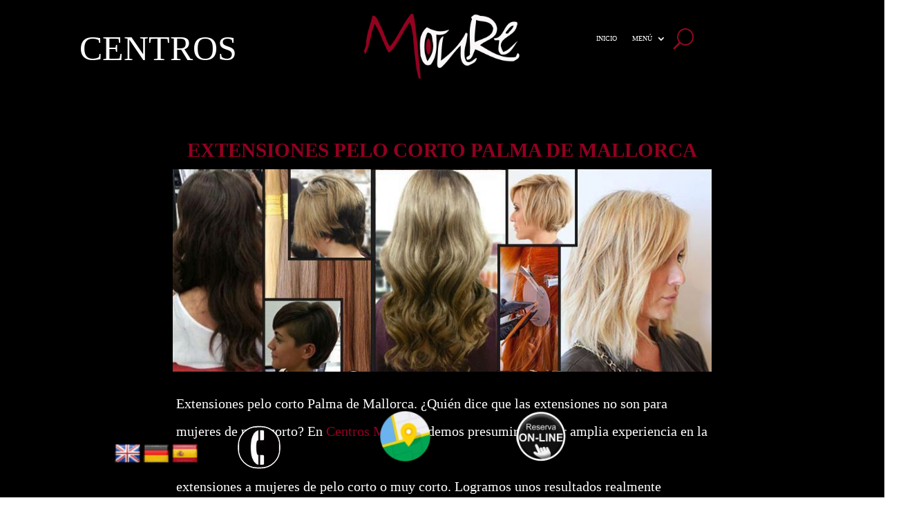

--- FILE ---
content_type: text/html; charset=UTF-8
request_url: https://centrosmouremallorca.com/extensiones-pelo-corto-palma-mallorca/
body_size: 84093
content:
<!DOCTYPE html><html lang="es"><head><script>if(navigator.userAgent.match(/MSIE|Internet Explorer/i)||navigator.userAgent.match(/Trident\/7\..*?rv:11/i)){let e=document.location.href;if(!e.match(/[?&]nonitro/)){if(e.indexOf("?")==-1){if(e.indexOf("#")==-1){document.location.href=e+"?nonitro=1"}else{document.location.href=e.replace("#","?nonitro=1#")}}else{if(e.indexOf("#")==-1){document.location.href=e+"&nonitro=1"}else{document.location.href=e.replace("#","&nonitro=1#")}}}}</script><link rel="preconnect" href="https://translate.google.com" /><link rel="preconnect" href="https://cdn-bdkjd.nitrocdn.com" /><meta charset="UTF-8" /><meta http-equiv="X-UA-Compatible" content="IE=edge" /><meta name="robots" content="index, follow, max-image-preview:large, max-snippet:-1, max-video-preview:-1" /><title>EXTENSIONES PELO CORTO PALMA DE MALLORCA ⋆</title><meta name="description" content="EXPERTOS EN COLOCACION DE EXTENSIONES EN PELO CORTO MALLORCA. CENTROS MOURE. COLOCACION DE EXTENSIONES NATURALES % AL MEJOR PRECIO" /><meta property="og:locale" content="es_ES" /><meta property="og:type" content="article" /><meta property="og:title" content="EXTENSIONES PELO CORTO PALMA DE MALLORCA" /><meta property="og:description" content="EXPERTOS EN COLOCACION DE EXTENSIONES EN PELO CORTO MALLORCA. CENTROS MOURE. COLOCACION DE EXTENSIONES NATURALES % AL MEJOR PRECIO" /><meta property="og:url" content="https://centrosmouremallorca.com/extensiones-pelo-corto-palma-mallorca/" /><meta property="og:site_name" content="CENTROS MOURE" /><meta property="article:publisher" content="https://www.facebook.com/centrosmoure" /><meta property="article:published_time" content="2021-01-13T18:03:53+00:00" /><meta property="article:modified_time" content="2025-08-01T09:53:05+00:00" /><meta property="og:image" content="https://centrosmouremallorca.com/wp-content/uploads/2020/11/EXTENSIONES-DE-CHICO-PELO-CORTO-FLEQUILLO-PELUQUERIA-MOURE-MALLORCA.jpg" /><meta property="og:image:width" content="800" /><meta property="og:image:height" content="300" /><meta property="og:image:type" content="image/jpeg" /><meta name="author" content="Jose Luis Moure" /><meta name="twitter:card" content="summary_large_image" /><meta name="twitter:creator" content="@MoureCentros" /><meta name="twitter:site" content="@MoureCentros" /><meta content="DiviChild v.1.0.1613328671" name="generator" /><meta name="generator" content="WordPress 6.8.3" /><meta name="p:domain_verify" content="6d103b2e6b95828f50d3d851430a0425" /><meta name="viewport" content="width=device-width, initial-scale=1.0, maximum-scale=1.0, user-scalable=0" /><meta name="msapplication-TileImage" content="https://centrosmouremallorca.com/wp-content/uploads/2021/02/cropped-ANNAGRAMA--270x270.jpeg" /><meta name="generator" content="NitroPack" /><script>var NPSH,NitroScrollHelper;NPSH=NitroScrollHelper=function(){let e=null;const o=window.sessionStorage.getItem("nitroScrollPos");function t(){let e=JSON.parse(window.sessionStorage.getItem("nitroScrollPos"))||{};if(typeof e!=="object"){e={}}e[document.URL]=window.scrollY;window.sessionStorage.setItem("nitroScrollPos",JSON.stringify(e))}window.addEventListener("scroll",function(){if(e!==null){clearTimeout(e)}e=setTimeout(t,200)},{passive:true});let r={};r.getScrollPos=()=>{if(!o){return 0}const e=JSON.parse(o);return e[document.URL]||0};r.isScrolled=()=>{return r.getScrollPos()>document.documentElement.clientHeight*.5};return r}();</script><script>(function(){var a=false;var e=document.documentElement.classList;var i=navigator.userAgent.toLowerCase();var n=["android","iphone","ipad"];var r=n.length;var o;var d=null;for(var t=0;t<r;t++){o=n[t];if(i.indexOf(o)>-1)d=o;if(e.contains(o)){a=true;e.remove(o)}}if(a&&d){e.add(d);if(d=="iphone"||d=="ipad"){e.add("ios")}}})();</script>   <link rel="pingback" href="https://centrosmouremallorca.com/xmlrpc.php" /> <script type="text/javascript">
  document.documentElement.className = 'js';
 </script> <script data-cfasync="false" data-no-defer="1" data-no-minify="1" data-no-optimize="1">var ewww_webp_supported=!1;function check_webp_feature(A,e){var w;e=void 0!==e?e:function(){},ewww_webp_supported?e(ewww_webp_supported):((w=new Image).onload=function(){ewww_webp_supported=0<w.width&&0<w.height,e&&e(ewww_webp_supported)},w.onerror=function(){e&&e(!1)},w.src="data:image/webp;base64,"+{alpha:"UklGRkoAAABXRUJQVlA4WAoAAAAQAAAAAAAAAAAAQUxQSAwAAAARBxAR/Q9ERP8DAABWUDggGAAAABQBAJ0BKgEAAQAAAP4AAA3AAP7mtQAAAA=="}[A])}check_webp_feature("alpha");</script><script data-cfasync="false" data-no-defer="1" data-no-minify="1" data-no-optimize="1">var Arrive=function(c,w){"use strict";if(c.MutationObserver&&"undefined"!=typeof HTMLElement){var r,a=0,u=(r=HTMLElement.prototype.matches||HTMLElement.prototype.webkitMatchesSelector||HTMLElement.prototype.mozMatchesSelector||HTMLElement.prototype.msMatchesSelector,{matchesSelector:function(e,t){return e instanceof HTMLElement&&r.call(e,t)},addMethod:function(e,t,r){var a=e[t];e[t]=function(){return r.length==arguments.length?r.apply(this,arguments):"function"==typeof a?a.apply(this,arguments):void 0}},callCallbacks:function(e,t){t&&t.options.onceOnly&&1==t.firedElems.length&&(e=[e[0]]);for(var r,a=0;r=e[a];a++)r&&r.callback&&r.callback.call(r.elem,r.elem);t&&t.options.onceOnly&&1==t.firedElems.length&&t.me.unbindEventWithSelectorAndCallback.call(t.target,t.selector,t.callback)},checkChildNodesRecursively:function(e,t,r,a){for(var i,n=0;i=e[n];n++)r(i,t,a)&&a.push({callback:t.callback,elem:i}),0<i.childNodes.length&&u.checkChildNodesRecursively(i.childNodes,t,r,a)},mergeArrays:function(e,t){var r,a={};for(r in e)e.hasOwnProperty(r)&&(a[r]=e[r]);for(r in t)t.hasOwnProperty(r)&&(a[r]=t[r]);return a},toElementsArray:function(e){return e=void 0!==e&&("number"!=typeof e.length||e===c)?[e]:e}}),e=(l.prototype.addEvent=function(e,t,r,a){a={target:e,selector:t,options:r,callback:a,firedElems:[]};return this._beforeAdding&&this._beforeAdding(a),this._eventsBucket.push(a),a},l.prototype.removeEvent=function(e){for(var t,r=this._eventsBucket.length-1;t=this._eventsBucket[r];r--)e(t)&&(this._beforeRemoving&&this._beforeRemoving(t),(t=this._eventsBucket.splice(r,1))&&t.length&&(t[0].callback=null))},l.prototype.beforeAdding=function(e){this._beforeAdding=e},l.prototype.beforeRemoving=function(e){this._beforeRemoving=e},l),t=function(i,n){var o=new e,l=this,s={fireOnAttributesModification:!1};return o.beforeAdding(function(t){var e=t.target;e!==c.document&&e!==c||(e=document.getElementsByTagName("html")[0]);var r=new MutationObserver(function(e){n.call(this,e,t)}),a=i(t.options);r.observe(e,a),t.observer=r,t.me=l}),o.beforeRemoving(function(e){e.observer.disconnect()}),this.bindEvent=function(e,t,r){t=u.mergeArrays(s,t);for(var a=u.toElementsArray(this),i=0;i<a.length;i++)o.addEvent(a[i],e,t,r)},this.unbindEvent=function(){var r=u.toElementsArray(this);o.removeEvent(function(e){for(var t=0;t<r.length;t++)if(this===w||e.target===r[t])return!0;return!1})},this.unbindEventWithSelectorOrCallback=function(r){var a=u.toElementsArray(this),i=r,e="function"==typeof r?function(e){for(var t=0;t<a.length;t++)if((this===w||e.target===a[t])&&e.callback===i)return!0;return!1}:function(e){for(var t=0;t<a.length;t++)if((this===w||e.target===a[t])&&e.selector===r)return!0;return!1};o.removeEvent(e)},this.unbindEventWithSelectorAndCallback=function(r,a){var i=u.toElementsArray(this);o.removeEvent(function(e){for(var t=0;t<i.length;t++)if((this===w||e.target===i[t])&&e.selector===r&&e.callback===a)return!0;return!1})},this},i=new function(){var s={fireOnAttributesModification:!1,onceOnly:!1,existing:!1};function n(e,t,r){return!(!u.matchesSelector(e,t.selector)||(e._id===w&&(e._id=a++),-1!=t.firedElems.indexOf(e._id)))&&(t.firedElems.push(e._id),!0)}var c=(i=new t(function(e){var t={attributes:!1,childList:!0,subtree:!0};return e.fireOnAttributesModification&&(t.attributes=!0),t},function(e,i){e.forEach(function(e){var t=e.addedNodes,r=e.target,a=[];null!==t&&0<t.length?u.checkChildNodesRecursively(t,i,n,a):"attributes"===e.type&&n(r,i)&&a.push({callback:i.callback,elem:r}),u.callCallbacks(a,i)})})).bindEvent;return i.bindEvent=function(e,t,r){t=void 0===r?(r=t,s):u.mergeArrays(s,t);var a=u.toElementsArray(this);if(t.existing){for(var i=[],n=0;n<a.length;n++)for(var o=a[n].querySelectorAll(e),l=0;l<o.length;l++)i.push({callback:r,elem:o[l]});if(t.onceOnly&&i.length)return r.call(i[0].elem,i[0].elem);setTimeout(u.callCallbacks,1,i)}c.call(this,e,t,r)},i},o=new function(){var a={};function i(e,t){return u.matchesSelector(e,t.selector)}var n=(o=new t(function(){return{childList:!0,subtree:!0}},function(e,r){e.forEach(function(e){var t=e.removedNodes,e=[];null!==t&&0<t.length&&u.checkChildNodesRecursively(t,r,i,e),u.callCallbacks(e,r)})})).bindEvent;return o.bindEvent=function(e,t,r){t=void 0===r?(r=t,a):u.mergeArrays(a,t),n.call(this,e,t,r)},o};d(HTMLElement.prototype),d(NodeList.prototype),d(HTMLCollection.prototype),d(HTMLDocument.prototype),d(Window.prototype);var n={};return s(i,n,"unbindAllArrive"),s(o,n,"unbindAllLeave"),n}function l(){this._eventsBucket=[],this._beforeAdding=null,this._beforeRemoving=null}function s(e,t,r){u.addMethod(t,r,e.unbindEvent),u.addMethod(t,r,e.unbindEventWithSelectorOrCallback),u.addMethod(t,r,e.unbindEventWithSelectorAndCallback)}function d(e){e.arrive=i.bindEvent,s(i,e,"unbindArrive"),e.leave=o.bindEvent,s(o,e,"unbindLeave")}}(window,void 0),ewww_webp_supported=!1;function check_webp_feature(e,t){var r;ewww_webp_supported?t(ewww_webp_supported):((r=new Image).onload=function(){ewww_webp_supported=0<r.width&&0<r.height,t(ewww_webp_supported)},r.onerror=function(){t(!1)},r.src="data:image/webp;base64,"+{alpha:"UklGRkoAAABXRUJQVlA4WAoAAAAQAAAAAAAAAAAAQUxQSAwAAAARBxAR/Q9ERP8DAABWUDggGAAAABQBAJ0BKgEAAQAAAP4AAA3AAP7mtQAAAA==",animation:"UklGRlIAAABXRUJQVlA4WAoAAAASAAAAAAAAAAAAQU5JTQYAAAD/////AABBTk1GJgAAAAAAAAAAAAAAAAAAAGQAAABWUDhMDQAAAC8AAAAQBxAREYiI/gcA"}[e])}function ewwwLoadImages(e){if(e){for(var t=document.querySelectorAll(".batch-image img, .image-wrapper a, .ngg-pro-masonry-item a, .ngg-galleria-offscreen-seo-wrapper a"),r=0,a=t.length;r<a;r++)ewwwAttr(t[r],"data-src",t[r].getAttribute("data-webp")),ewwwAttr(t[r],"data-thumbnail",t[r].getAttribute("data-webp-thumbnail"));for(var i=document.querySelectorAll("div.woocommerce-product-gallery__image"),r=0,a=i.length;r<a;r++)ewwwAttr(i[r],"data-thumb",i[r].getAttribute("data-webp-thumb"))}for(var n=document.querySelectorAll("video"),r=0,a=n.length;r<a;r++)ewwwAttr(n[r],"poster",e?n[r].getAttribute("data-poster-webp"):n[r].getAttribute("data-poster-image"));for(var o,l=document.querySelectorAll("img.ewww_webp_lazy_load"),r=0,a=l.length;r<a;r++)e&&(ewwwAttr(l[r],"data-lazy-srcset",l[r].getAttribute("data-lazy-srcset-webp")),ewwwAttr(l[r],"data-srcset",l[r].getAttribute("data-srcset-webp")),ewwwAttr(l[r],"data-lazy-src",l[r].getAttribute("data-lazy-src-webp")),ewwwAttr(l[r],"data-src",l[r].getAttribute("data-src-webp")),ewwwAttr(l[r],"data-orig-file",l[r].getAttribute("data-webp-orig-file")),ewwwAttr(l[r],"data-medium-file",l[r].getAttribute("data-webp-medium-file")),ewwwAttr(l[r],"data-large-file",l[r].getAttribute("data-webp-large-file")),null!=(o=l[r].getAttribute("srcset"))&&!1!==o&&o.includes("R0lGOD")&&ewwwAttr(l[r],"src",l[r].getAttribute("data-lazy-src-webp"))),l[r].className=l[r].className.replace(/\bewww_webp_lazy_load\b/,"");for(var s=document.querySelectorAll(".ewww_webp"),r=0,a=s.length;r<a;r++)e?(ewwwAttr(s[r],"srcset",s[r].getAttribute("data-srcset-webp")),ewwwAttr(s[r],"src",s[r].getAttribute("data-src-webp")),ewwwAttr(s[r],"data-orig-file",s[r].getAttribute("data-webp-orig-file")),ewwwAttr(s[r],"data-medium-file",s[r].getAttribute("data-webp-medium-file")),ewwwAttr(s[r],"data-large-file",s[r].getAttribute("data-webp-large-file")),ewwwAttr(s[r],"data-large_image",s[r].getAttribute("data-webp-large_image")),ewwwAttr(s[r],"data-src",s[r].getAttribute("data-webp-src"))):(ewwwAttr(s[r],"srcset",s[r].getAttribute("data-srcset-img")),ewwwAttr(s[r],"src",s[r].getAttribute("data-src-img"))),s[r].className=s[r].className.replace(/\bewww_webp\b/,"ewww_webp_loaded");window.jQuery&&jQuery.fn.isotope&&jQuery.fn.imagesLoaded&&(jQuery(".fusion-posts-container-infinite").imagesLoaded(function(){jQuery(".fusion-posts-container-infinite").hasClass("isotope")&&jQuery(".fusion-posts-container-infinite").isotope()}),jQuery(".fusion-portfolio:not(.fusion-recent-works) .fusion-portfolio-wrapper").imagesLoaded(function(){jQuery(".fusion-portfolio:not(.fusion-recent-works) .fusion-portfolio-wrapper").isotope()}))}function ewwwWebPInit(e){ewwwLoadImages(e),ewwwNggLoadGalleries(e),document.arrive(".ewww_webp",function(){ewwwLoadImages(e)}),document.arrive(".ewww_webp_lazy_load",function(){ewwwLoadImages(e)}),document.arrive("videos",function(){ewwwLoadImages(e)}),"loading"==document.readyState?document.addEventListener("DOMContentLoaded",ewwwJSONParserInit):("undefined"!=typeof galleries&&ewwwNggParseGalleries(e),ewwwWooParseVariations(e))}function ewwwAttr(e,t,r){null!=r&&!1!==r&&e.setAttribute(t,r)}function ewwwJSONParserInit(){"undefined"!=typeof galleries&&check_webp_feature("alpha",ewwwNggParseGalleries),check_webp_feature("alpha",ewwwWooParseVariations)}function ewwwWooParseVariations(e){if(e)for(var t=document.querySelectorAll("form.variations_form"),r=0,a=t.length;r<a;r++){var i=t[r].getAttribute("data-product_variations"),n=!1;try{for(var o in i=JSON.parse(i))void 0!==i[o]&&void 0!==i[o].image&&(void 0!==i[o].image.src_webp&&(i[o].image.src=i[o].image.src_webp,n=!0),void 0!==i[o].image.srcset_webp&&(i[o].image.srcset=i[o].image.srcset_webp,n=!0),void 0!==i[o].image.full_src_webp&&(i[o].image.full_src=i[o].image.full_src_webp,n=!0),void 0!==i[o].image.gallery_thumbnail_src_webp&&(i[o].image.gallery_thumbnail_src=i[o].image.gallery_thumbnail_src_webp,n=!0),void 0!==i[o].image.thumb_src_webp&&(i[o].image.thumb_src=i[o].image.thumb_src_webp,n=!0));n&&ewwwAttr(t[r],"data-product_variations",JSON.stringify(i))}catch(e){}}}function ewwwNggParseGalleries(e){if(e)for(var t in galleries){var r=galleries[t];galleries[t].images_list=ewwwNggParseImageList(r.images_list)}}function ewwwNggLoadGalleries(e){e&&document.addEventListener("ngg.galleria.themeadded",function(e,t){window.ngg_galleria._create_backup=window.ngg_galleria.create,window.ngg_galleria.create=function(e,t){var r=$(e).data("id");return galleries["gallery_"+r].images_list=ewwwNggParseImageList(galleries["gallery_"+r].images_list),window.ngg_galleria._create_backup(e,t)}})}function ewwwNggParseImageList(e){for(var t in e){var r=e[t];if(void 0!==r["image-webp"]&&(e[t].image=r["image-webp"],delete e[t]["image-webp"]),void 0!==r["thumb-webp"]&&(e[t].thumb=r["thumb-webp"],delete e[t]["thumb-webp"]),void 0!==r.full_image_webp&&(e[t].full_image=r.full_image_webp,delete e[t].full_image_webp),void 0!==r.srcsets)for(var a in r.srcsets)nggSrcset=r.srcsets[a],void 0!==r.srcsets[a+"-webp"]&&(e[t].srcsets[a]=r.srcsets[a+"-webp"],delete e[t].srcsets[a+"-webp"]);if(void 0!==r.full_srcsets)for(var i in r.full_srcsets)nggFSrcset=r.full_srcsets[i],void 0!==r.full_srcsets[i+"-webp"]&&(e[t].full_srcsets[i]=r.full_srcsets[i+"-webp"],delete e[t].full_srcsets[i+"-webp"])}return e}check_webp_feature("alpha",ewwwWebPInit);</script><script id="diviarea-loader">window.DiviPopupData=window.DiviAreaConfig={"zIndex":1000000,"animateSpeed":400,"triggerClassPrefix":"show-popup-","idAttrib":"data-popup","modalIndicatorClass":"is-modal","blockingIndicatorClass":"is-blocking","defaultShowCloseButton":true,"withCloseClass":"with-close","noCloseClass":"no-close","triggerCloseClass":"close","singletonClass":"single","darkModeClass":"dark","noShadowClass":"no-shadow","altCloseClass":"close-alt","popupSelector":".et_pb_section.popup","initializeOnEvent":"et_pb_after_init_modules","popupWrapperClass":"area-outer-wrap","fullHeightClass":"full-height","openPopupClass":"da-overlay-visible","overlayClass":"da-overlay","exitIndicatorClass":"on-exit","hoverTriggerClass":"on-hover","clickTriggerClass":"on-click","onExitDelay":2000,"notMobileClass":"not-mobile","notTabletClass":"not-tablet","notDesktopClass":"not-desktop","baseContext":"body","activePopupClass":"is-open","closeButtonClass":"da-close","withLoaderClass":"with-loader","debug":false,"ajaxUrl":"https:\/\/centrosmouremallorca.com\/wp-admin\/admin-ajax.php","sys":[]};var divimode_loader=function(){"use strict";!function(t){t.DiviArea=t.DiviPopup={loaded:!1};var n=t.DiviArea,i=n.Hooks={},o={};function r(t,n,i){var r,e,c;if("string"==typeof t)if(o[t]){if(n)if((r=o[t])&&i)for(c=r.length;c--;)(e=r[c]).callback===n&&e.context===i&&(r[c]=!1);else for(c=r.length;c--;)r[c].callback===n&&(r[c]=!1)}else o[t]=[]}function e(t,n,i,r){if("string"==typeof t){var e={callback:n,priority:i,context:r},c=o[t];c?(c.push(e),c=function(t){var n,i,o,r,e=t.length;for(r=1;r<e;r++)for(n=t[r],i=r;i>0;i--)(o=t[i-1]).priority>n.priority&&(t[i]=o,t[i-1]=n);return t}(c)):c=[e],o[t]=c}}function c(t,n,i){"string"==typeof n&&(n=[n]);var r,e,c=[];for(r=0;r<n.length;r++)Array.prototype.push.apply(c,o[n[r]]);for(e=0;e<c.length;e++){var a=void 0;c[e]&&"function"==typeof c[e].callback&&("filter"===t?void 0!==(a=c[e].callback.apply(c[e].context,i))&&(i[0]=a):c[e].callback.apply(c[e].context,i))}if("filter"===t)return i[0]}i.silent=function(){return i},n.removeFilter=i.removeFilter=function(t,n){r(t,n)},n.removeAction=i.removeAction=function(t,n){r(t,n)},n.applyFilters=i.applyFilters=function(t){for(var n=[],i=arguments.length-1;i-- >0;)n[i]=arguments[i+1];return c("filter",t,n)},n.doAction=i.doAction=function(t){for(var n=[],i=arguments.length-1;i-- >0;)n[i]=arguments[i+1];c("action",t,n)},n.addFilter=i.addFilter=function(n,i,o,r){e(n,i,parseInt(o||10,10),r||t)},n.addAction=i.addAction=function(n,i,o,r){e(n,i,parseInt(o||10,10),r||t)},n.addActionOnce=i.addActionOnce=function(n,i,o,c){e(n,i,parseInt(o||10,10),c||t),e(n,(function(){r(n,i)}),1+parseInt(o||10,10),c||t)}}(window);return{}}();
</script> <script id="cookie-law-info-gcm-var-js">
var _ckyGcm = {"status":true,"default_settings":[{"analytics":"denied","advertisement":"denied","functional":"denied","necessary":"granted","ad_user_data":"denied","ad_personalization":"denied","regions":"All"}],"wait_for_update":2000,"url_passthrough":false,"ads_data_redaction":false}</script> <script id="cookie-law-info-gcm-js" type="text/javascript" src="https://cdn-bdkjd.nitrocdn.com/yKgMSJaPgvmFPUqBkZjPuljxmrxlQJPm/assets/static/optimized/rev-b882b65/centrosmouremallorca.com/wp-content/plugins/cookie-law-info/lite/frontend/js/render-blocking-gcm.min.js"></script> <script id="cookieyes" type="text/javascript" src="https://cdn-bdkjd.nitrocdn.com/yKgMSJaPgvmFPUqBkZjPuljxmrxlQJPm/assets/static/optimized/rev-b882b65/cdn-cookieyes.com/client_data/2370163022fa93251c9a90ce/render-blocking-script.js"></script><script type="text/javascript">
   let jqueryParams=[],jQuery=function(r){return jqueryParams=[...jqueryParams,r],jQuery},$=function(r){return jqueryParams=[...jqueryParams,r],$};window.jQuery=jQuery,window.$=jQuery;let customHeadScripts=!1;jQuery.fn=jQuery.prototype={},$.fn=jQuery.prototype={},jQuery.noConflict=function(r){if(window.jQuery)return jQuery=window.jQuery,$=window.jQuery,customHeadScripts=!0,jQuery.noConflict},jQuery.ready=function(r){jqueryParams=[...jqueryParams,r]},$.ready=function(r){jqueryParams=[...jqueryParams,r]},jQuery.load=function(r){jqueryParams=[...jqueryParams,r]},$.load=function(r){jqueryParams=[...jqueryParams,r]},jQuery.fn.ready=function(r){jqueryParams=[...jqueryParams,r]},$.fn.ready=function(r){jqueryParams=[...jqueryParams,r]};</script>    <link rel="canonical" href="https://centrosmouremallorca.com/extensiones-pelo-corto-palma-mallorca/" />                  <script type="application/ld+json" class="yoast-schema-graph">{"@context":"https:\/\/schema.org","@graph":[{"@type":"Article","@id":"https:\/\/centrosmouremallorca.com\/extensiones-pelo-corto-palma-mallorca\/#article","isPartOf":{"@id":"https:\/\/centrosmouremallorca.com\/extensiones-pelo-corto-palma-mallorca\/"},"author":{"name":"Jose Luis Moure","@id":"https:\/\/centrosmouremallorca.com\/#\/schema\/person\/725d885e2787a54f252dffcf08643ef8"},"headline":"EXTENSIONES PELO CORTO PALMA DE MALLORCA","datePublished":"2021-01-13T18:03:53+00:00","dateModified":"2025-08-01T09:53:05+00:00","mainEntityOfPage":{"@id":"https:\/\/centrosmouremallorca.com\/extensiones-pelo-corto-palma-mallorca\/"},"wordCount":9864,"publisher":{"@id":"https:\/\/centrosmouremallorca.com\/#organization"},"image":{"@id":"https:\/\/centrosmouremallorca.com\/extensiones-pelo-corto-palma-mallorca\/#primaryimage"},"thumbnailUrl":"https:\/\/centrosmouremallorca.com\/wp-content\/uploads\/2020\/11\/EXTENSIONES-DE-CHICO-PELO-CORTO-FLEQUILLO-PELUQUERIA-MOURE-MALLORCA.jpg","keywords":["Extensiones de pelo en Mallorca"],"articleSection":["Extensiones de pelo en Mallorca"],"inLanguage":"es"},{"@type":"WebPage","@id":"https:\/\/centrosmouremallorca.com\/extensiones-pelo-corto-palma-mallorca\/","url":"https:\/\/centrosmouremallorca.com\/extensiones-pelo-corto-palma-mallorca\/","name":"EXTENSIONES PELO CORTO PALMA DE MALLORCA &#8902;","isPartOf":{"@id":"https:\/\/centrosmouremallorca.com\/#website"},"primaryImageOfPage":{"@id":"https:\/\/centrosmouremallorca.com\/extensiones-pelo-corto-palma-mallorca\/#primaryimage"},"image":{"@id":"https:\/\/centrosmouremallorca.com\/extensiones-pelo-corto-palma-mallorca\/#primaryimage"},"thumbnailUrl":"https:\/\/centrosmouremallorca.com\/wp-content\/uploads\/2020\/11\/EXTENSIONES-DE-CHICO-PELO-CORTO-FLEQUILLO-PELUQUERIA-MOURE-MALLORCA.jpg","datePublished":"2021-01-13T18:03:53+00:00","dateModified":"2025-08-01T09:53:05+00:00","description":"EXPERTOS EN COLOCACION DE EXTENSIONES EN PELO CORTO MALLORCA. CENTROS MOURE. COLOCACION DE EXTENSIONES NATURALES % AL MEJOR PRECIO","breadcrumb":{"@id":"https:\/\/centrosmouremallorca.com\/extensiones-pelo-corto-palma-mallorca\/#breadcrumb"},"inLanguage":"es","potentialAction":[{"@type":"ReadAction","target":["https:\/\/centrosmouremallorca.com\/extensiones-pelo-corto-palma-mallorca\/"]}]},{"@type":"ImageObject","inLanguage":"es","@id":"https:\/\/centrosmouremallorca.com\/extensiones-pelo-corto-palma-mallorca\/#primaryimage","url":"https:\/\/centrosmouremallorca.com\/wp-content\/uploads\/2020\/11\/EXTENSIONES-DE-CHICO-PELO-CORTO-FLEQUILLO-PELUQUERIA-MOURE-MALLORCA.jpg","contentUrl":"https:\/\/centrosmouremallorca.com\/wp-content\/uploads\/2020\/11\/EXTENSIONES-DE-CHICO-PELO-CORTO-FLEQUILLO-PELUQUERIA-MOURE-MALLORCA.jpg","width":800,"height":300,"caption":"EXTENSIONES DE CHICO PELO CORTO FLEQUILLO PELUQUERIA MOURE MALLORCA"},{"@type":"BreadcrumbList","@id":"https:\/\/centrosmouremallorca.com\/extensiones-pelo-corto-palma-mallorca\/#breadcrumb","itemListElement":[{"@type":"ListItem","position":1,"name":"Portada","item":"https:\/\/centrosmouremallorca.com\/"},{"@type":"ListItem","position":2,"name":"EXTENSIONES PELO CORTO PALMA DE MALLORCA"}]},{"@type":"WebSite","@id":"https:\/\/centrosmouremallorca.com\/#website","url":"https:\/\/centrosmouremallorca.com\/","name":"CENTROS MOURE","description":"Centros de Peluquer\u00eda , Est\u00e9tica Avanzada y Micropigmentaci\u00f3n en Mallorca","publisher":{"@id":"https:\/\/centrosmouremallorca.com\/#organization"},"potentialAction":[{"@type":"SearchAction","target":{"@type":"EntryPoint","urlTemplate":"https:\/\/centrosmouremallorca.com\/?s={search_term_string}"},"query-input":{"@type":"PropertyValueSpecification","valueRequired":true,"valueName":"search_term_string"}}],"inLanguage":"es"},{"@type":"Organization","@id":"https:\/\/centrosmouremallorca.com\/#organization","name":"Centros Moure","url":"https:\/\/centrosmouremallorca.com\/","logo":{"@type":"ImageObject","inLanguage":"es","@id":"https:\/\/centrosmouremallorca.com\/#\/schema\/logo\/image\/","url":"https:\/\/centrosmouremallorca.com\/wp-content\/uploads\/2020\/08\/LOGOS-MOURE-5-1.png","contentUrl":"https:\/\/centrosmouremallorca.com\/wp-content\/uploads\/2020\/08\/LOGOS-MOURE-5-1.png","width":597,"height":518,"caption":"Centros Moure"},"image":{"@id":"https:\/\/centrosmouremallorca.com\/#\/schema\/logo\/image\/"},"sameAs":["https:\/\/www.facebook.com\/centrosmoure","https:\/\/x.com\/MoureCentros","https:\/\/www.instagram.com\/centros_moure_mallorca","https:\/\/www.pinterest.es\/CentrosMoure\/_saved\/","https:\/\/www.youtube.com\/c\/CentrosMoure"]},{"@type":"Person","@id":"https:\/\/centrosmouremallorca.com\/#\/schema\/person\/725d885e2787a54f252dffcf08643ef8","name":"Jose Luis Moure","sameAs":["joseluis"],"url":"https:\/\/centrosmouremallorca.com\/author\/joseluis\/"}]}</script>  <script type="application/javascript" id="pys-version-script">console.log('PixelYourSite Free version 11.1.5.1');</script> <link rel="dns-prefetch" href="//translate.google.com" /> <link rel="alternate" type="application/rss+xml" title="CENTROS MOURE » Feed" href="https://centrosmouremallorca.com/feed/" /> <link rel="alternate" type="application/rss+xml" title="CENTROS MOURE » Feed de los comentarios" href="https://centrosmouremallorca.com/comments/feed/" /> <style id="wp-block-library-theme-inline-css" type="text/css">
.wp-block-audio :where(figcaption) {
	color: #555;
	font-size: 13px;
	text-align: center;
}

.is-dark-theme .wp-block-audio :where(figcaption) {
	color: rgba(255, 255, 255, .65);
}

.wp-block-audio {
	margin: 0 0 1em;
}

.wp-block-code {
	border: 1px solid #ccc;
	border-radius: 4px;
	font-family: Menlo, Consolas, monaco, monospace;
	padding: .8em 1em;
}

.wp-block-embed :where(figcaption) {
	color: #555;
	font-size: 13px;
	text-align: center;
}

.is-dark-theme .wp-block-embed :where(figcaption) {
	color: rgba(255, 255, 255, .65);
}

.wp-block-embed {
	margin: 0 0 1em;
}

.blocks-gallery-caption {
	color: #555;
	font-size: 13px;
	text-align: center;
}

.is-dark-theme .blocks-gallery-caption {
	color: rgba(255, 255, 255, .65);
}

:root :where(.wp-block-image figcaption) {
	color: #555;
	font-size: 13px;
	text-align: center;
}

.is-dark-theme :root :where(.wp-block-image figcaption) {
	color: rgba(255, 255, 255, .65);
}

.wp-block-image {
	margin: 0 0 1em;
}

.wp-block-pullquote {
	border-bottom: 4px solid;
	border-top: 4px solid;
	color: currentColor;
	margin-bottom: 1.75em;
}

.wp-block-pullquote cite, .wp-block-pullquote footer, .wp-block-pullquote__citation {
	color: currentColor;
	font-size: .8125em;
	font-style: normal;
	text-transform: uppercase;
}

.wp-block-quote {
	border-left: .25em solid;
	margin: 0 0 1.75em;
	padding-left: 1em;
}

.wp-block-quote cite, .wp-block-quote footer {
	color: currentColor;
	font-size: .8125em;
	font-style: normal;
	position: relative;
}

.wp-block-quote:where(.has-text-align-right) {
	border-left: none;
	border-right: .25em solid;
	padding-left: 0;
	padding-right: 1em;
}

.wp-block-quote:where(.has-text-align-center) {
	border: none;
	padding-left: 0;
}

.wp-block-quote.is-large, .wp-block-quote.is-style-large, .wp-block-quote:where(.is-style-plain) {
	border: none;
}

.wp-block-search .wp-block-search__label {
	font-weight: 700;
}

.wp-block-search__button {
	border: 1px solid #ccc;
	padding: .375em .625em;
}

:where(.wp-block-group.has-background) {
	padding: 1.25em 2.375em;
}

.wp-block-separator.has-css-opacity {
	opacity: .4;
}

.wp-block-separator {
	border: none;
	border-bottom: 2px solid;
	margin-left: auto;
	margin-right: auto;
}

.wp-block-separator.has-alpha-channel-opacity {
	opacity: 1;
}

.wp-block-separator:not(.is-style-wide):not(.is-style-dots) {
	width: 100px;
}

.wp-block-separator.has-background:not(.is-style-dots) {
	border-bottom: none;
	height: 1px;
}

.wp-block-separator.has-background:not(.is-style-wide):not(.is-style-dots) {
	height: 2px;
}

.wp-block-table {
	margin: 0 0 1em;
}

.wp-block-table td, .wp-block-table th {
	word-break: normal;
}

.wp-block-table :where(figcaption) {
	color: #555;
	font-size: 13px;
	text-align: center;
}

.is-dark-theme .wp-block-table :where(figcaption) {
	color: rgba(255, 255, 255, .65);
}

.wp-block-video :where(figcaption) {
	color: #555;
	font-size: 13px;
	text-align: center;
}

.is-dark-theme .wp-block-video :where(figcaption) {
	color: rgba(255, 255, 255, .65);
}

.wp-block-video {
	margin: 0 0 1em;
}

:root :where(.wp-block-template-part.has-background) {
	margin-bottom: 0;
	margin-top: 0;
	padding: 1.25em 2.375em;
}
</style> <style id="global-styles-inline-css" type="text/css">
:root {
	--wp--preset--aspect-ratio--square: 1;
	--wp--preset--aspect-ratio--4-3: 4/3;
	--wp--preset--aspect-ratio--3-4: 3/4;
	--wp--preset--aspect-ratio--3-2: 3/2;
	--wp--preset--aspect-ratio--2-3: 2/3;
	--wp--preset--aspect-ratio--16-9: 16/9;
	--wp--preset--aspect-ratio--9-16: 9/16;
	--wp--preset--color--black: #000;
	--wp--preset--color--cyan-bluish-gray: #abb8c3;
	--wp--preset--color--white: #fff;
	--wp--preset--color--pale-pink: #f78da7;
	--wp--preset--color--vivid-red: #cf2e2e;
	--wp--preset--color--luminous-vivid-orange: #ff6900;
	--wp--preset--color--luminous-vivid-amber: #fcb900;
	--wp--preset--color--light-green-cyan: #7bdcb5;
	--wp--preset--color--vivid-green-cyan: #00d084;
	--wp--preset--color--pale-cyan-blue: #8ed1fc;
	--wp--preset--color--vivid-cyan-blue: #0693e3;
	--wp--preset--color--vivid-purple: #9b51e0;
	--wp--preset--gradient--vivid-cyan-blue-to-vivid-purple: linear-gradient(135deg, rgba(6, 147, 227, 1) 0%, #9b51e0 100%);
	--wp--preset--gradient--light-green-cyan-to-vivid-green-cyan: linear-gradient(135deg, #7adcb4 0%, #00d082 100%);
	--wp--preset--gradient--luminous-vivid-amber-to-luminous-vivid-orange: linear-gradient(135deg, rgba(252, 185, 0, 1) 0%, rgba(255, 105, 0, 1) 100%);
	--wp--preset--gradient--luminous-vivid-orange-to-vivid-red: linear-gradient(135deg, rgba(255, 105, 0, 1) 0%, #cf2e2e 100%);
	--wp--preset--gradient--very-light-gray-to-cyan-bluish-gray: linear-gradient(135deg, #eee 0%, #a9b8c3 100%);
	--wp--preset--gradient--cool-to-warm-spectrum: linear-gradient(135deg, #4aeadc 0%, #9778d1 20%, #cf2aba 40%, #ee2c82 60%, #fb6962 80%, #fef84c 100%);
	--wp--preset--gradient--blush-light-purple: linear-gradient(135deg, #ffceec 0%, #9896f0 100%);
	--wp--preset--gradient--blush-bordeaux: linear-gradient(135deg, #fecda5 0%, #fe2d2d 50%, #6b003e 100%);
	--wp--preset--gradient--luminous-dusk: linear-gradient(135deg, #ffcb70 0%, #c751c0 50%, #4158d0 100%);
	--wp--preset--gradient--pale-ocean: linear-gradient(135deg, #fff5cb 0%, #b6e3d4 50%, #33a7b5 100%);
	--wp--preset--gradient--electric-grass: linear-gradient(135deg, #caf880 0%, #71ce7e 100%);
	--wp--preset--gradient--midnight: linear-gradient(135deg, #020381 0%, #2874fc 100%);
	--wp--preset--font-size--small: 13px;
	--wp--preset--font-size--medium: 20px;
	--wp--preset--font-size--large: 36px;
	--wp--preset--font-size--x-large: 42px;
	--wp--preset--spacing--20: .44rem;
	--wp--preset--spacing--30: .67rem;
	--wp--preset--spacing--40: 1rem;
	--wp--preset--spacing--50: 1.5rem;
	--wp--preset--spacing--60: 2.25rem;
	--wp--preset--spacing--70: 3.38rem;
	--wp--preset--spacing--80: 5.06rem;
	--wp--preset--shadow--natural: 6px 6px 9px rgba(0, 0, 0, .2);
	--wp--preset--shadow--deep: 12px 12px 50px rgba(0, 0, 0, .4);
	--wp--preset--shadow--sharp: 6px 6px 0px rgba(0, 0, 0, .2);
	--wp--preset--shadow--outlined: 6px 6px 0px -3px rgba(255, 255, 255, 1), 6px 6px rgba(0, 0, 0, 1);
	--wp--preset--shadow--crisp: 6px 6px 0px rgba(0, 0, 0, 1);
}

:root {
	--wp--style--global--content-size: 823px;
	--wp--style--global--wide-size: 1080px;
}

:where(body) {
	margin: 0;
}

.wp-site-blocks > .alignleft {
	float: left;
	margin-right: 2em;
}

.wp-site-blocks > .alignright {
	float: right;
	margin-left: 2em;
}

.wp-site-blocks > .aligncenter {
	justify-content: center;
	margin-left: auto;
	margin-right: auto;
}

:where(.is-layout-flex) {
	gap: .5em;
}

:where(.is-layout-grid) {
	gap: .5em;
}

.is-layout-flow > .alignleft {
	float: left;
	margin-inline-start: 0;
	margin-inline-end: 2em;
}

.is-layout-flow > .alignright {
	float: right;
	margin-inline-start: 2em;
	margin-inline-end: 0;
}

.is-layout-flow > .aligncenter {
	margin-left: auto !important;
	margin-right: auto !important;
}

.is-layout-constrained > .alignleft {
	float: left;
	margin-inline-start: 0;
	margin-inline-end: 2em;
}

.is-layout-constrained > .alignright {
	float: right;
	margin-inline-start: 2em;
	margin-inline-end: 0;
}

.is-layout-constrained > .aligncenter {
	margin-left: auto !important;
	margin-right: auto !important;
}

.is-layout-constrained > :where(:not(.alignleft):not(.alignright):not(.alignfull)) {
	max-width: var(--wp--style--global--content-size);
	margin-left: auto !important;
	margin-right: auto !important;
}

.is-layout-constrained > .alignwide {
	max-width: var(--wp--style--global--wide-size);
}

body .is-layout-flex {
	display: flex;
}

.is-layout-flex {
	flex-wrap: wrap;
	align-items: center;
}

.is-layout-flex > :is(*, div) {
	margin: 0;
}

body .is-layout-grid {
	display: grid;
}

.is-layout-grid > :is(*, div) {
	margin: 0;
}

body {
	padding-top: 0px;
	padding-right: 0px;
	padding-bottom: 0px;
	padding-left: 0px;
}

:root :where(.wp-element-button, .wp-block-button__link) {
	background-color: #32373c;
	border-width: 0;
	color: #fff;
	font-family: inherit;
	font-size: inherit;
	line-height: inherit;
	padding: calc(.667em + 2px) calc(1.333em + 2px);
	text-decoration: none;
}

.has-black-color {
	color: var(--wp--preset--color--black) !important;
}

.has-cyan-bluish-gray-color {
	color: var(--wp--preset--color--cyan-bluish-gray) !important;
}

.has-white-color {
	color: var(--wp--preset--color--white) !important;
}

.has-pale-pink-color {
	color: var(--wp--preset--color--pale-pink) !important;
}

.has-vivid-red-color {
	color: var(--wp--preset--color--vivid-red) !important;
}

.has-luminous-vivid-orange-color {
	color: var(--wp--preset--color--luminous-vivid-orange) !important;
}

.has-luminous-vivid-amber-color {
	color: var(--wp--preset--color--luminous-vivid-amber) !important;
}

.has-light-green-cyan-color {
	color: var(--wp--preset--color--light-green-cyan) !important;
}

.has-vivid-green-cyan-color {
	color: var(--wp--preset--color--vivid-green-cyan) !important;
}

.has-pale-cyan-blue-color {
	color: var(--wp--preset--color--pale-cyan-blue) !important;
}

.has-vivid-cyan-blue-color {
	color: var(--wp--preset--color--vivid-cyan-blue) !important;
}

.has-vivid-purple-color {
	color: var(--wp--preset--color--vivid-purple) !important;
}

.has-black-background-color {
	background-color: var(--wp--preset--color--black) !important;
}

.has-cyan-bluish-gray-background-color {
	background-color: var(--wp--preset--color--cyan-bluish-gray) !important;
}

.has-white-background-color {
	background-color: var(--wp--preset--color--white) !important;
}

.has-pale-pink-background-color {
	background-color: var(--wp--preset--color--pale-pink) !important;
}

.has-vivid-red-background-color {
	background-color: var(--wp--preset--color--vivid-red) !important;
}

.has-luminous-vivid-orange-background-color {
	background-color: var(--wp--preset--color--luminous-vivid-orange) !important;
}

.has-luminous-vivid-amber-background-color {
	background-color: var(--wp--preset--color--luminous-vivid-amber) !important;
}

.has-light-green-cyan-background-color {
	background-color: var(--wp--preset--color--light-green-cyan) !important;
}

.has-vivid-green-cyan-background-color {
	background-color: var(--wp--preset--color--vivid-green-cyan) !important;
}

.has-pale-cyan-blue-background-color {
	background-color: var(--wp--preset--color--pale-cyan-blue) !important;
}

.has-vivid-cyan-blue-background-color {
	background-color: var(--wp--preset--color--vivid-cyan-blue) !important;
}

.has-vivid-purple-background-color {
	background-color: var(--wp--preset--color--vivid-purple) !important;
}

.has-black-border-color {
	border-color: var(--wp--preset--color--black) !important;
}

.has-cyan-bluish-gray-border-color {
	border-color: var(--wp--preset--color--cyan-bluish-gray) !important;
}

.has-white-border-color {
	border-color: var(--wp--preset--color--white) !important;
}

.has-pale-pink-border-color {
	border-color: var(--wp--preset--color--pale-pink) !important;
}

.has-vivid-red-border-color {
	border-color: var(--wp--preset--color--vivid-red) !important;
}

.has-luminous-vivid-orange-border-color {
	border-color: var(--wp--preset--color--luminous-vivid-orange) !important;
}

.has-luminous-vivid-amber-border-color {
	border-color: var(--wp--preset--color--luminous-vivid-amber) !important;
}

.has-light-green-cyan-border-color {
	border-color: var(--wp--preset--color--light-green-cyan) !important;
}

.has-vivid-green-cyan-border-color {
	border-color: var(--wp--preset--color--vivid-green-cyan) !important;
}

.has-pale-cyan-blue-border-color {
	border-color: var(--wp--preset--color--pale-cyan-blue) !important;
}

.has-vivid-cyan-blue-border-color {
	border-color: var(--wp--preset--color--vivid-cyan-blue) !important;
}

.has-vivid-purple-border-color {
	border-color: var(--wp--preset--color--vivid-purple) !important;
}

.has-vivid-cyan-blue-to-vivid-purple-gradient-background {
	background: var(--wp--preset--gradient--vivid-cyan-blue-to-vivid-purple) !important;
}

.has-light-green-cyan-to-vivid-green-cyan-gradient-background {
	background: var(--wp--preset--gradient--light-green-cyan-to-vivid-green-cyan) !important;
}

.has-luminous-vivid-amber-to-luminous-vivid-orange-gradient-background {
	background: var(--wp--preset--gradient--luminous-vivid-amber-to-luminous-vivid-orange) !important;
}

.has-luminous-vivid-orange-to-vivid-red-gradient-background {
	background: var(--wp--preset--gradient--luminous-vivid-orange-to-vivid-red) !important;
}

.has-very-light-gray-to-cyan-bluish-gray-gradient-background {
	background: var(--wp--preset--gradient--very-light-gray-to-cyan-bluish-gray) !important;
}

.has-cool-to-warm-spectrum-gradient-background {
	background: var(--wp--preset--gradient--cool-to-warm-spectrum) !important;
}

.has-blush-light-purple-gradient-background {
	background: var(--wp--preset--gradient--blush-light-purple) !important;
}

.has-blush-bordeaux-gradient-background {
	background: var(--wp--preset--gradient--blush-bordeaux) !important;
}

.has-luminous-dusk-gradient-background {
	background: var(--wp--preset--gradient--luminous-dusk) !important;
}

.has-pale-ocean-gradient-background {
	background: var(--wp--preset--gradient--pale-ocean) !important;
}

.has-electric-grass-gradient-background {
	background: var(--wp--preset--gradient--electric-grass) !important;
}

.has-midnight-gradient-background {
	background: var(--wp--preset--gradient--midnight) !important;
}

.has-small-font-size {
	font-size: var(--wp--preset--font-size--small) !important;
}

.has-medium-font-size {
	font-size: var(--wp--preset--font-size--medium) !important;
}

.has-large-font-size {
	font-size: var(--wp--preset--font-size--large) !important;
}

.has-x-large-font-size {
	font-size: var(--wp--preset--font-size--x-large) !important;
}

:where(.wp-block-post-template.is-layout-flex) {
	gap: 1.25em;
}

:where(.wp-block-post-template.is-layout-grid) {
	gap: 1.25em;
}

:where(.wp-block-columns.is-layout-flex) {
	gap: 2em;
}

:where(.wp-block-columns.is-layout-grid) {
	gap: 2em;
}

:root :where(.wp-block-pullquote) {
	font-size: 1.5em;
	line-height: 1.6;
}
</style> <link rel="stylesheet" id="google-language-translator-css" type="text/css" media="" href="https://cdn-bdkjd.nitrocdn.com/yKgMSJaPgvmFPUqBkZjPuljxmrxlQJPm/assets/static/optimized/rev-b882b65/centrosmouremallorca.com/wp-content/plugins/google-language-translator/css/99ae6fb3c655319d290e88869388513d.style.css" /> <link rel="stylesheet" id="css-divi-area-css" type="text/css" media="all" href="https://cdn-bdkjd.nitrocdn.com/yKgMSJaPgvmFPUqBkZjPuljxmrxlQJPm/assets/static/optimized/rev-b882b65/centrosmouremallorca.com/wp-content/plugins/popups-for-divi/styles/e5ca4eb6aa3892c8eba33e84548b1919.front.min.css" /> <style id="css-divi-area-inline-css" type="text/css">
.et_pb_section.popup {
	display: none;
}
</style> <link rel="stylesheet" id="css-divi-area-popuphidden-css" type="text/css" media="all" href="https://cdn-bdkjd.nitrocdn.com/yKgMSJaPgvmFPUqBkZjPuljxmrxlQJPm/assets/static/optimized/rev-b882b65/centrosmouremallorca.com/wp-content/plugins/popups-for-divi/styles/e5ca4eb6aa3892c8eba33e84548b1919.front-popuphidden.min.css" /> <style id="divi-style-parent-inline-inline-css" type="text/css">
/*!
Theme Name: Divi
Theme URI: http://www.elegantthemes.com/gallery/divi/
Version: 4.27.5
Description: Smart. Flexible. Beautiful. Divi is the most powerful theme in our collection.
Author: Elegant Themes
Author URI: http://www.elegantthemes.com
License: GNU General Public License v2
License URI: http://www.gnu.org/licenses/gpl-2.0.html
*/
a, abbr, acronym, address, applet, b, big, blockquote, body, center, cite, code, dd, del, dfn, div, dl, dt, em, fieldset, font, form, h1, h2, h3, h4, h5, h6, html, i, iframe, img, ins, kbd, label, legend, li, object, ol, p, pre, q, s, samp, small, span, strike, strong, sub, sup, tt, u, ul, var {
	margin: 0;
	padding: 0;
	border: 0;
	outline: 0;
	font-size: 100%;
	-ms-text-size-adjust: 100%;
	-webkit-text-size-adjust: 100%;
	vertical-align: baseline;
	background: transparent;
}

body {
	line-height: 1;
}

ol, ul {
	list-style: none;
}

blockquote, q {
	quotes: none;
}

blockquote:after, blockquote:before, q:after, q:before {
	content: "";
	content: none;
}

blockquote {
	margin: 20px 0 30px;
	border-left: 5px solid;
	padding-left: 20px;
}

:focus {
	outline: 0;
}

del {
	text-decoration: line-through;
}

pre {
	overflow: auto;
	padding: 10px;
}

figure {
	margin: 0;
}

table {
	border-collapse: collapse;
	border-spacing: 0;
}

article, aside, footer, header, hgroup, nav, section {
	display: block;
}

body {
	font-family: Open Sans, Arial, sans-serif;
	font-size: 14px;
	color: #666;
	background-color: #fff;
	line-height: 1.7em;
	font-weight: 500;
	-webkit-font-smoothing: antialiased;
	-moz-osx-font-smoothing: grayscale;
}

body.page-template-page-template-blank-php #page-container {
	padding-top: 0 !important;
}

body.et_cover_background {
	background-size: cover !important;
	background-position: top !important;
	background-repeat: no-repeat !important;
	background-attachment: fixed;
}

a {
	color: #2ea3f2;
}

a, a:hover {
	text-decoration: none;
}

p {
	padding-bottom: 1em;
}

p:not(.has-background):last-of-type {
	padding-bottom: 0;
}

p.et_normal_padding {
	padding-bottom: 1em;
}

strong {
	font-weight: 700;
}

cite, em, i {
	font-style: italic;
}

code, pre {
	font-family: Courier New, monospace;
	margin-bottom: 10px;
}

ins {
	text-decoration: none;
}

sub, sup {
	height: 0;
	line-height: 1;
	position: relative;
	vertical-align: baseline;
}

sup {
	bottom: .8em;
}

sub {
	top: .3em;
}

dl {
	margin: 0 0 1.5em;
}

dl dt {
	font-weight: 700;
}

dd {
	margin-left: 1.5em;
}

blockquote p {
	padding-bottom: 0;
}

embed, iframe, object, video {
	max-width: 100%;
}

h1, h2, h3, h4, h5, h6 {
	color: #333;
	padding-bottom: 10px;
	line-height: 1em;
	font-weight: 500;
}

h1 a, h2 a, h3 a, h4 a, h5 a, h6 a {
	color: inherit;
}

h1 {
	font-size: 30px;
}

h2 {
	font-size: 26px;
}

h3 {
	font-size: 22px;
}

h4 {
	font-size: 18px;
}

h5 {
	font-size: 16px;
}

h6 {
	font-size: 14px;
}

input {
	-webkit-appearance: none;
}

input[type=checkbox] {
	-webkit-appearance: checkbox;
}

input[type=radio] {
	-webkit-appearance: radio;
}

input.text, input.title, input[type=email], input[type=password], input[type=tel], input[type=text], select, textarea {
	background-color: #fff;
	border: 1px solid #bbb;
	padding: 2px;
	color: #4e4e4e;
}

input.text:focus, input.title:focus, input[type=text]:focus, select:focus, textarea:focus {
	border-color: #2d3940;
	color: #3e3e3e;
}

input.text, input.title, input[type=text], select, textarea {
	margin: 0;
}

textarea {
	padding: 4px;
}

button, input, select, textarea {
	font-family: inherit;
}

img {
	max-width: 100%;
	height: auto;
}

.clear {
	clear: both;
}

br.clear {
	margin: 0;
	padding: 0;
}

.pagination {
	clear: both;
}

#et_search_icon:hover, .et-social-icon a:hover, .et_password_protected_form .et_submit_button, .form-submit .et_pb_buttontton.alt.disabled, .nav-single a, .posted_in a {
	color: #2ea3f2;
}

.et-search-form, blockquote {
	border-color: #2ea3f2;
}

#main-content {
	background-color: #fff;
}

.container {
	width: 80%;
	max-width: 1080px;
	margin: auto;
	position: relative;
}

body:not(.et-tb) #main-content .container, body:not(.et-tb-has-header) #main-content .container {
	padding-top: 58px;
}

.et_full_width_page #main-content .container:before {
	display: none;
}

.main_title {
	margin-bottom: 20px;
}

.et_password_protected_form .et_submit_button:hover, .form-submit .et_pb_button:hover {
	background: rgba(0, 0, 0, .05);
}

.et_button_icon_visible .et_pb_button {
	padding-right: 2em;
	padding-left: .7em;
}

.et_button_icon_visible .et_pb_button:after {
	opacity: 1;
	margin-left: 0;
}

.et_button_left .et_pb_button:hover:after {
	left: .15em;
}

.et_button_left .et_pb_button:after {
	margin-left: 0;
	left: 1em;
}

.et_button_icon_visible.et_button_left .et_pb_button, .et_button_left .et_pb_button:hover, .et_button_left .et_pb_module .et_pb_button:hover {
	padding-left: 2em;
	padding-right: .7em;
}

.et_button_icon_visible.et_button_left .et_pb_button:after, .et_button_left .et_pb_button:hover:after {
	left: .15em;
}

.et_password_protected_form .et_submit_button:hover, .form-submit .et_pb_button:hover {
	padding: .3em 1em;
}

.et_button_no_icon .et_pb_button:after {
	display: none;
}

.et_button_no_icon.et_button_icon_visible.et_button_left .et_pb_button, .et_button_no_icon.et_button_left .et_pb_button:hover, .et_button_no_icon .et_pb_button, .et_button_no_icon .et_pb_button:hover {
	padding: .3em 1em !important;
}

.et_button_custom_icon .et_pb_button:after {
	line-height: 1.7em;
}

.et_button_custom_icon.et_button_icon_visible .et_pb_button:after, .et_button_custom_icon .et_pb_button:hover:after {
	margin-left: .3em;
}

#left-area .post_format-post-format-gallery .wp-block-gallery:first-of-type {
	padding: 0;
	margin-bottom: -16px;
}

.entry-content table:not(.variations) {
	border: 1px solid #eee;
	margin: 0 0 15px;
	text-align: left;
	width: 100%;
}

.entry-content thead th, .entry-content tr th {
	color: #555;
	font-weight: 700;
	padding: 9px 24px;
}

.entry-content tr td {
	border-top: 1px solid #eee;
	padding: 6px 24px;
}

#left-area ul, .entry-content ul, .et-l--body ul, .et-l--footer ul, .et-l--header ul {
	list-style-type: disc;
	padding: 0 0 23px 1em;
	line-height: 26px;
}

#left-area ol, .entry-content ol, .et-l--body ol, .et-l--footer ol, .et-l--header ol {
	list-style-type: decimal;
	list-style-position: inside;
	padding: 0 0 23px;
	line-height: 26px;
}

#left-area ul li ul, .entry-content ul li ol {
	padding: 2px 0 2px 20px;
}

#left-area ol li ul, .entry-content ol li ol, .et-l--body ol li ol, .et-l--footer ol li ol, .et-l--header ol li ol {
	padding: 2px 0 2px 35px;
}

#left-area ul.wp-block-gallery {
	display: -webkit-box;
	display: -ms-flexbox;
	display: flex;
	-ms-flex-wrap: wrap;
	flex-wrap: wrap;
	list-style-type: none;
	padding: 0;
}

#left-area ul.products {
	padding: 0 !important;
	line-height: 1.7 !important;
	list-style: none !important;
}

.gallery-item a {
	display: block;
}

.gallery-caption, .gallery-item a {
	width: 90%;
}

#wpadminbar {
	z-index: 100001;
}

#left-area .post-meta {
	font-size: 14px;
	padding-bottom: 15px;
}

#left-area .post-meta a {
	text-decoration: none;
	color: #666;
}

#left-area .et_featured_image {
	padding-bottom: 7px;
}

.single .post {
	padding-bottom: 25px;
}

body.single .et_audio_content {
	margin-bottom: -6px;
}

.nav-single a {
	text-decoration: none;
	color: #2ea3f2;
	font-size: 14px;
	font-weight: 400;
}

.nav-previous {
	float: left;
}

.nav-next {
	float: right;
}

.et_password_protected_form p input {
	background-color: #eee;
	border: none !important;
	width: 100% !important;
	border-radius: 0 !important;
	font-size: 14px;
	color: #999 !important;
	padding: 16px !important;
	-webkit-box-sizing: border-box;
	box-sizing: border-box;
}

.et_password_protected_form label {
	display: none;
}

.et_password_protected_form .et_submit_button {
	font-family: inherit;
	display: block;
	float: right;
	margin: 8px auto 0;
	cursor: pointer;
}

.post-password-required p.nocomments.container {
	max-width: 100%;
}

.post-password-required p.nocomments.container:before {
	display: none;
}

.aligncenter, div.post .new-post .aligncenter {
	display: block;
	margin-left: auto;
	margin-right: auto;
}

.wp-caption {
	border: 1px solid #ddd;
	text-align: center;
	background-color: #f3f3f3;
	margin-bottom: 10px;
	max-width: 96%;
	padding: 8px;
}

.wp-caption.alignleft {
	margin: 0 30px 20px 0;
}

.wp-caption.alignright {
	margin: 0 0 20px 30px;
}

.wp-caption img {
	margin: 0;
	padding: 0;
	border: 0;
}

.wp-caption p.wp-caption-text {
	font-size: 12px;
	padding: 0 4px 5px;
	margin: 0;
}

.alignright {
	float: right;
}

.alignleft {
	float: left;
}

img.alignleft {
	display: inline;
	float: left;
	margin-right: 15px;
}

img.alignright {
	display: inline;
	float: right;
	margin-left: 15px;
}

.page.et_pb_pagebuilder_layout #main-content {
	background-color: transparent;
}

body #main-content .et_builder_inner_content>h1, body #main-content .et_builder_inner_content>h2, body #main-content .et_builder_inner_content>h3, body #main-content .et_builder_inner_content>h4, body #main-content .et_builder_inner_content>h5, body #main-content .et_builder_inner_content>h6 {
	line-height: 1.4em;
}

body #main-content .et_builder_inner_content>p {
	line-height: 1.7em;
}

.wp-block-pullquote {
	margin: 20px 0 30px;
}

.wp-block-pullquote.has-background blockquote {
	border-left: none;
}

.wp-block-group.has-background {
	padding: 1.5em 1.5em .5em;
}

@media (min-width:981px) {
	#left-area {
		width: 79.125%;
		padding-bottom: 23px;
	}
	
	#main-content .container:before {
		content: "";
		position: absolute;
		top: 0;
		height: 100%;
		width: 1px;
		background-color: #e2e2e2;
	}
	
	.et_full_width_page #left-area, .et_no_sidebar #left-area {
		float: none;
		width: 100% !important;
	}
	
	.et_full_width_page #left-area {
		padding-bottom: 0;
	}
	
	.et_no_sidebar #main-content .container:before {
		display: none;
	}
}

@media (max-width:980px) {
	#page-container {
		padding-top: 80px;
	}
	
	.et-tb #page-container, .et-tb-has-header #page-container {
		padding-top: 0 !important;
	}
	
	#left-area, #sidebar {
		width: 100% !important;
	}
	
	#main-content .container:before {
		display: none !important;
	}
	
	.et_full_width_page .et_gallery_item:nth-child(4n+1) {
		clear: none;
	}
}

@media print {
	#page-container {
		padding-top: 0 !important;
	}
}

#wp-admin-bar-et-use-visual-builder a:before {
	font-family: ETmodules !important;
	content: "";
	font-size: 30px !important;
	width: 28px;
	margin-top: -3px;
	color: #974df3 !important;
}

#wp-admin-bar-et-use-visual-builder:hover a:before {
	color: #fff !important;
}

#wp-admin-bar-et-use-visual-builder:hover a, #wp-admin-bar-et-use-visual-builder a:hover {
	transition: background-color .5s ease;
	-webkit-transition: background-color .5s ease;
	-moz-transition: background-color .5s ease;
	background-color: #7e3bd0 !important;
	color: #fff !important;
}

* html .clearfix, :first-child+html .clearfix {
	zoom: 1;
}

.iphone .et_pb_section_video_bg video::-webkit-media-controls-start-playback-button {
	display: none !important;
	-webkit-appearance: none;
}

.et_mobile_device .et_pb_section_parallax .et_pb_parallax_css {
	background-attachment: scroll;
}

.et-social-facebook a.icon:before {
	content: "";
}

.et-social-twitter a.icon:before {
	content: "";
}

.et-social-google-plus a.icon:before {
	content: "";
}

.et-social-instagram a.icon:before {
	content: "";
}

.et-social-rss a.icon:before {
	content: "";
}

.ai1ec-single-event:after {
	content: " ";
	display: table;
	clear: both;
}

.evcal_event_details .evcal_evdata_cell .eventon_details_shading_bot.eventon_details_shading_bot {
	z-index: 3;
}

.wp-block-divi-layout {
	margin-bottom: 1em;
}

* {
	-webkit-box-sizing: border-box;
	box-sizing: border-box;
}

#et-info-email:before, #et-info-phone:before, #et_search_icon:before, .comment-reply-link:after, .et-cart-info span:before, .et-pb-arrow-next:before, .et-pb-arrow-prev:before, .et-social-icon a:before, .et_audio_container .mejs-playpause-button button:before, .et_audio_container .mejs-volume-button button:before, .et_overlay:before, .et_password_protected_form .et_submit_button:after, .et_pb_button:after, .et_pb_contact_reset:after, .et_pb_contact_submit:after, .et_pb_font_icon:before, .et_pb_newsletter_button:after, .et_pb_pricing_table_button:after, .et_pb_promo_button:after, .et_pb_testimonial:before, .et_pb_toggle_title:before, .form-submit .et_pb_button:after, .mobile_menu_bar:before, a.et_pb_more_button:after {
	font-family: ETmodules !important;
	speak: none;
	font-style: normal;
	font-weight: 400;
	-webkit-font-feature-settings: normal;
	font-feature-settings: normal;
	font-variant: normal;
	text-transform: none;
	line-height: 1;
	-webkit-font-smoothing: antialiased;
	-moz-osx-font-smoothing: grayscale;
	text-shadow: 0 0;
	direction: ltr;
}

.et-pb-icon, .et_pb_custom_button_icon.et_pb_button:after, .et_pb_login .et_pb_custom_button_icon.et_pb_button:after, .et_pb_woo_custom_button_icon .button.et_pb_custom_button_icon.et_pb_button:after, .et_pb_woo_custom_button_icon .button.et_pb_custom_button_icon.et_pb_button:hover:after {
	content: attr(data-icon);
}

.et-pb-icon {
	font-family: ETmodules;
	speak: none;
	font-weight: 400;
	-webkit-font-feature-settings: normal;
	font-feature-settings: normal;
	font-variant: normal;
	text-transform: none;
	line-height: 1;
	-webkit-font-smoothing: antialiased;
	font-size: 96px;
	font-style: normal;
	display: inline-block;
	-webkit-box-sizing: border-box;
	box-sizing: border-box;
	direction: ltr;
}

#et-ajax-saving {
	display: none;
	-webkit-transition: background .3s, -webkit-box-shadow .3s;
	transition: background .3s, -webkit-box-shadow .3s;
	transition: background .3s, box-shadow .3s;
	transition: background .3s, box-shadow .3s, -webkit-box-shadow .3s;
	-webkit-box-shadow: rgba(0, 139, 219, .247059) 0 0 60px;
	box-shadow: 0 0 60px rgba(0, 139, 219, .247059);
	position: fixed;
	top: 50%;
	left: 50%;
	width: 50px;
	height: 50px;
	background: #fff;
	border-radius: 50px;
	margin: -25px 0 0 -25px;
	z-index: 999999;
	text-align: center;
}

#et-ajax-saving img {
	margin: 9px;
}

.et-safe-mode-indicator, .et-safe-mode-indicator:focus, .et-safe-mode-indicator:hover {
	-webkit-box-shadow: 0 5px 10px rgba(41, 196, 169, .15);
	box-shadow: 0 5px 10px rgba(41, 196, 169, .15);
	background: #29c4a9;
	color: #fff;
	font-size: 14px;
	font-weight: 600;
	padding: 12px;
	line-height: 16px;
	border-radius: 3px;
	position: fixed;
	bottom: 30px;
	right: 30px;
	z-index: 999999;
	text-decoration: none;
	font-family: Open Sans, sans-serif;
	-webkit-font-smoothing: antialiased;
	-moz-osx-font-smoothing: grayscale;
}

.et_pb_button {
	font-size: 20px;
	font-weight: 500;
	padding: .3em 1em;
	line-height: 1.7em !important;
	background-color: transparent;
	background-size: cover;
	background-position: 50%;
	background-repeat: no-repeat;
	border: 2px solid;
	border-radius: 3px;
	-webkit-transition-duration: .2s;
	transition-duration: .2s;
	-webkit-transition-property: all !important;
	transition-property: all !important;
}

.et_pb_button, .et_pb_button_inner {
	position: relative;
}

.et_pb_button:hover, .et_pb_module .et_pb_button:hover {
	border: 2px solid transparent;
	padding: .3em 2em .3em .7em;
}

.et_pb_button:hover {
	background-color: hsla(0, 0%, 100%, .2);
}

.et_pb_bg_layout_light.et_pb_button:hover, .et_pb_bg_layout_light .et_pb_button:hover {
	background-color: rgba(0, 0, 0, .05);
}

.et_pb_button:after, .et_pb_button:before {
	font-size: 32px;
	line-height: 1em;
	content: "5";
	opacity: 0;
	position: absolute;
	margin-left: -1em;
	-webkit-transition: all .2s;
	transition: all .2s;
	text-transform: none;
	-webkit-font-feature-settings: "kern" off;
	font-feature-settings: "kern" off;
	font-variant: none;
	font-style: normal;
	font-weight: 400;
	text-shadow: none;
}

.et_pb_button.et_hover_enabled:hover:after, .et_pb_button.et_pb_hovered:hover:after {
	-webkit-transition: none !important;
	transition: none !important;
}

.et_pb_button:before {
	display: none;
}

.et_pb_button:hover:after {
	opacity: 1;
	margin-left: 0;
}

.et_pb_column_1_3 h1, .et_pb_column_1_4 h1, .et_pb_column_1_5 h1, .et_pb_column_1_6 h1, .et_pb_column_2_5 h1 {
	font-size: 26px;
}

.et_pb_column_1_3 h2, .et_pb_column_1_4 h2, .et_pb_column_1_5 h2, .et_pb_column_1_6 h2, .et_pb_column_2_5 h2 {
	font-size: 23px;
}

.et_pb_column_1_3 h3, .et_pb_column_1_4 h3, .et_pb_column_1_5 h3, .et_pb_column_1_6 h3, .et_pb_column_2_5 h3 {
	font-size: 20px;
}

.et_pb_column_1_3 h4, .et_pb_column_1_4 h4, .et_pb_column_1_5 h4, .et_pb_column_1_6 h4, .et_pb_column_2_5 h4 {
	font-size: 18px;
}

.et_pb_column_1_3 h5, .et_pb_column_1_4 h5, .et_pb_column_1_5 h5, .et_pb_column_1_6 h5, .et_pb_column_2_5 h5 {
	font-size: 16px;
}

.et_pb_column_1_3 h6, .et_pb_column_1_4 h6, .et_pb_column_1_5 h6, .et_pb_column_1_6 h6, .et_pb_column_2_5 h6 {
	font-size: 15px;
}

.et_pb_bg_layout_dark, .et_pb_bg_layout_dark h1, .et_pb_bg_layout_dark h2, .et_pb_bg_layout_dark h3, .et_pb_bg_layout_dark h4, .et_pb_bg_layout_dark h5, .et_pb_bg_layout_dark h6 {
	color: #fff !important;
}

.et_pb_module.et_pb_text_align_left {
	text-align: left;
}

.et_pb_module.et_pb_text_align_center {
	text-align: center;
}

.et_pb_module.et_pb_text_align_right {
	text-align: right;
}

.et_pb_module.et_pb_text_align_justified {
	text-align: justify;
}

.clearfix:after {
	visibility: hidden;
	display: block;
	font-size: 0;
	content: " ";
	clear: both;
	height: 0;
}

.et_pb_bg_layout_light .et_pb_more_button {
	color: #2ea3f2;
}

.et_builder_inner_content {
	position: relative;
	z-index: 1;
}

header .et_builder_inner_content {
	z-index: 2;
}

.et_pb_css_mix_blend_mode_passthrough {
	mix-blend-mode: unset !important;
}

.et_pb_image_container {
	margin: -20px -20px 29px;
}

.et_pb_module_inner {
	position: relative;
}

.et_hover_enabled_preview {
	z-index: 2;
}

.et_hover_enabled:hover {
	position: relative;
	z-index: 2;
}

.et_pb_all_tabs, .et_pb_module, .et_pb_posts_nav a, .et_pb_tab, .et_pb_with_background {
	position: relative;
	background-size: cover;
	background-position: 50%;
	background-repeat: no-repeat;
}

.et_pb_background_mask, .et_pb_background_pattern {
	bottom: 0;
	left: 0;
	position: absolute;
	right: 0;
	top: 0;
}

.et_pb_background_mask {
	background-size: calc(100% + 2px) calc(100% + 2px);
	background-repeat: no-repeat;
	background-position: 50%;
	overflow: hidden;
}

.et_pb_background_pattern {
	background-position: 0 0;
	background-repeat: repeat;
}

.et_pb_with_border {
	position: relative;
	border: 0 solid #333;
}

.post-password-required .et_pb_row {
	padding: 0;
	width: 100%;
}

.post-password-required .et_password_protected_form {
	min-height: 0;
}

body.et_pb_pagebuilder_layout.et_pb_show_title .post-password-required .et_password_protected_form h1, body:not(.et_pb_pagebuilder_layout) .post-password-required .et_password_protected_form h1 {
	display: none;
}

.et_pb_no_bg {
	padding: 0 !important;
}

.et_overlay.et_pb_inline_icon:before, .et_pb_inline_icon:before {
	content: attr(data-icon);
}

.et_pb_more_button {
	color: inherit;
	text-shadow: none;
	text-decoration: none;
	display: inline-block;
	margin-top: 20px;
}

.et_parallax_bg_wrap {
	overflow: hidden;
	position: absolute;
	top: 0;
	right: 0;
	bottom: 0;
	left: 0;
}

.et_parallax_bg {
	background-repeat: no-repeat;
	background-position: top;
	background-size: cover;
	position: absolute;
	bottom: 0;
	left: 0;
	width: 100%;
	height: 100%;
	display: block;
}

.et_parallax_bg.et_parallax_bg__hover, .et_parallax_bg.et_parallax_bg_phone, .et_parallax_bg.et_parallax_bg_tablet, .et_parallax_gradient.et_parallax_gradient__hover, .et_parallax_gradient.et_parallax_gradient_phone, .et_parallax_gradient.et_parallax_gradient_tablet, .et_pb_section_parallax_hover:hover .et_parallax_bg:not(.et_parallax_bg__hover), .et_pb_section_parallax_hover:hover .et_parallax_gradient:not(.et_parallax_gradient__hover) {
	display: none;
}

.et_pb_section_parallax_hover:hover .et_parallax_bg.et_parallax_bg__hover, .et_pb_section_parallax_hover:hover .et_parallax_gradient.et_parallax_gradient__hover {
	display: block;
}

.et_parallax_gradient {
	bottom: 0;
	display: block;
	left: 0;
	position: absolute;
	right: 0;
	top: 0;
}

.et_pb_module.et_pb_section_parallax, .et_pb_posts_nav a.et_pb_section_parallax, .et_pb_tab.et_pb_section_parallax {
	position: relative;
}

.et_pb_section_parallax .et_pb_parallax_css, .et_pb_slides .et_parallax_bg.et_pb_parallax_css {
	background-attachment: fixed;
}

body.et-bfb .et_pb_section_parallax .et_pb_parallax_css, body.et-bfb .et_pb_slides .et_parallax_bg.et_pb_parallax_css {
	background-attachment: scroll;
	bottom: auto;
}

.et_pb_section_parallax.et_pb_column .et_pb_module, .et_pb_section_parallax.et_pb_row .et_pb_column, .et_pb_section_parallax.et_pb_row .et_pb_module {
	z-index: 9;
	position: relative;
}

.et_pb_more_button:hover:after {
	opacity: 1;
	margin-left: 0;
}

.et_pb_preload .et_pb_section_video_bg, .et_pb_preload>div {
	visibility: hidden;
}

.et_pb_preload, .et_pb_section.et_pb_section_video.et_pb_preload {
	position: relative;
	background: #464646 !important;
}

.et_pb_preload:before {
	content: "";
	position: absolute;
	top: 50%;
	left: 50%;
	background: url("https://cdn-bdkjd.nitrocdn.com/yKgMSJaPgvmFPUqBkZjPuljxmrxlQJPm/assets/images/optimized/rev-e05838f/centrosmouremallorca.com/wp-content/themes/Divi/includes/builder/styles/images/preloader.gif") no-repeat;
	border-radius: 32px;
	width: 32px;
	height: 32px;
	margin: -16px 0 0 -16px;
}

.box-shadow-overlay {
	position: absolute;
	top: 0;
	left: 0;
	width: 100%;
	height: 100%;
	z-index: 10;
	pointer-events: none;
}

.et_pb_section>.box-shadow-overlay~.et_pb_row {
	z-index: 11;
}

body.safari .section_has_divider {
	will-change: transform;
}

.et_pb_row>.box-shadow-overlay {
	z-index: 8;
}

.has-box-shadow-overlay {
	position: relative;
}

.et_clickable {
	cursor: pointer;
}

.screen-reader-text {
	border: 0;
	clip: rect(1px, 1px, 1px, 1px);
	-webkit-clip-path: inset(50%);
	clip-path: inset(50%);
	height: 1px;
	margin: -1px;
	overflow: hidden;
	padding: 0;
	position: absolute !important;
	width: 1px;
	word-wrap: normal !important;
}

.et_multi_view_hidden, .et_multi_view_hidden_image {
	display: none !important;
}

@keyframes multi-view-image-fade {
	0% {
		opacity: 0;
	}
	
	10% {
		opacity: .1;
	}
	
	20% {
		opacity: .2;
	}
	
	30% {
		opacity: .3;
	}
	
	40% {
		opacity: .4;
	}
	
	50% {
		opacity: .5;
	}
	
	60% {
		opacity: .6;
	}
	
	70% {
		opacity: .7;
	}
	
	80% {
		opacity: .8;
	}
	
	90% {
		opacity: .9;
	}
	
	to {
		opacity: 1;
	}
}

.et_multi_view_image__loading {
	visibility: hidden;
}

.et_multi_view_image__loaded {
	-webkit-animation: multi-view-image-fade .5s;
	animation: multi-view-image-fade .5s;
}

#et-pb-motion-effects-offset-tracker {
	visibility: hidden !important;
	opacity: 0;
	position: absolute;
	top: 0;
	left: 0;
}

.et-pb-before-scroll-animation {
	opacity: 0;
}

header.et-l.et-l--header:after {
	clear: both;
	display: block;
	content: "";
}

.et_pb_module {
	-webkit-animation-timing-function: linear;
	animation-timing-function: linear;
	-webkit-animation-duration: .2s;
	animation-duration: .2s;
}

@-webkit-keyframes fadeBottom {
	0% {
		opacity: 0;
		-webkit-transform: translateY(10%);
		transform: translateY(10%);
	}
	
	to {
		opacity: 1;
		-webkit-transform: translateY(0);
		transform: translateY(0);
	}
}

@keyframes fadeBottom {
	0% {
		opacity: 0;
		-webkit-transform: translateY(10%);
		transform: translateY(10%);
	}
	
	to {
		opacity: 1;
		-webkit-transform: translateY(0);
		transform: translateY(0);
	}
}

@-webkit-keyframes fadeLeft {
	0% {
		opacity: 0;
		-webkit-transform: translateX(-10%);
		transform: translateX(-10%);
	}
	
	to {
		opacity: 1;
		-webkit-transform: translateX(0);
		transform: translateX(0);
	}
}

@keyframes fadeLeft {
	0% {
		opacity: 0;
		-webkit-transform: translateX(-10%);
		transform: translateX(-10%);
	}
	
	to {
		opacity: 1;
		-webkit-transform: translateX(0);
		transform: translateX(0);
	}
}

@-webkit-keyframes fadeRight {
	0% {
		opacity: 0;
		-webkit-transform: translateX(10%);
		transform: translateX(10%);
	}
	
	to {
		opacity: 1;
		-webkit-transform: translateX(0);
		transform: translateX(0);
	}
}

@keyframes fadeRight {
	0% {
		opacity: 0;
		-webkit-transform: translateX(10%);
		transform: translateX(10%);
	}
	
	to {
		opacity: 1;
		-webkit-transform: translateX(0);
		transform: translateX(0);
	}
}

@-webkit-keyframes fadeTop {
	0% {
		opacity: 0;
		-webkit-transform: translateY(-10%);
		transform: translateY(-10%);
	}
	
	to {
		opacity: 1;
		-webkit-transform: translateX(0);
		transform: translateX(0);
	}
}

@keyframes fadeTop {
	0% {
		opacity: 0;
		-webkit-transform: translateY(-10%);
		transform: translateY(-10%);
	}
	
	to {
		opacity: 1;
		-webkit-transform: translateX(0);
		transform: translateX(0);
	}
}

@-webkit-keyframes fadeIn {
	0% {
		opacity: 0;
	}
	
	to {
		opacity: 1;
	}
}

@keyframes fadeIn {
	0% {
		opacity: 0;
	}
	
	to {
		opacity: 1;
	}
}

.et-waypoint:not(.et_pb_counters) {
	opacity: 0;
}

@media (min-width:981px) {
	.et_pb_section.et_section_specialty div.et_pb_row .et_pb_column .et_pb_column .et_pb_module.et-last-child, .et_pb_section.et_section_specialty div.et_pb_row .et_pb_column .et_pb_column .et_pb_module:last-child, .et_pb_section.et_section_specialty div.et_pb_row .et_pb_column .et_pb_row_inner .et_pb_column .et_pb_module.et-last-child, .et_pb_section.et_section_specialty div.et_pb_row .et_pb_column .et_pb_row_inner .et_pb_column .et_pb_module:last-child, .et_pb_section div.et_pb_row .et_pb_column .et_pb_module.et-last-child, .et_pb_section div.et_pb_row .et_pb_column .et_pb_module:last-child {
		margin-bottom: 0;
	}
}

@media (max-width:980px) {
	.et_overlay.et_pb_inline_icon_tablet:before, .et_pb_inline_icon_tablet:before {
		content: attr(data-icon-tablet);
	}
	
	.et_parallax_bg.et_parallax_bg_tablet_exist, .et_parallax_gradient.et_parallax_gradient_tablet_exist {
		display: none;
	}
	
	.et_parallax_bg.et_parallax_bg_tablet, .et_parallax_gradient.et_parallax_gradient_tablet {
		display: block;
	}
	
	.et_pb_column .et_pb_module {
		margin-bottom: 30px;
	}
	
	.et_pb_row .et_pb_column .et_pb_module.et-last-child, .et_pb_row .et_pb_column .et_pb_module:last-child, .et_section_specialty .et_pb_row .et_pb_column .et_pb_module.et-last-child, .et_section_specialty .et_pb_row .et_pb_column .et_pb_module:last-child {
		margin-bottom: 0;
	}
	
	.et_pb_more_button {
		display: inline-block !important;
	}
	
	.et_pb_bg_layout_light_tablet.et_pb_button, .et_pb_bg_layout_light_tablet.et_pb_module.et_pb_button, .et_pb_bg_layout_light_tablet .et_pb_more_button {
		color: #2ea3f2;
	}
	
	.et_pb_bg_layout_light_tablet .et_pb_forgot_password a {
		color: #666;
	}
	
	.et_pb_bg_layout_light_tablet h1, .et_pb_bg_layout_light_tablet h2, .et_pb_bg_layout_light_tablet h3, .et_pb_bg_layout_light_tablet h4, .et_pb_bg_layout_light_tablet h5, .et_pb_bg_layout_light_tablet h6 {
		color: #333 !important;
	}
	
	.et_pb_module .et_pb_bg_layout_light_tablet.et_pb_button {
		color: #2ea3f2 !important;
	}
	
	.et_pb_bg_layout_light_tablet {
		color: #666 !important;
	}
	
	.et_pb_bg_layout_dark_tablet, .et_pb_bg_layout_dark_tablet h1, .et_pb_bg_layout_dark_tablet h2, .et_pb_bg_layout_dark_tablet h3, .et_pb_bg_layout_dark_tablet h4, .et_pb_bg_layout_dark_tablet h5, .et_pb_bg_layout_dark_tablet h6 {
		color: #fff !important;
	}
	
	.et_pb_bg_layout_dark_tablet.et_pb_button, .et_pb_bg_layout_dark_tablet.et_pb_module.et_pb_button, .et_pb_bg_layout_dark_tablet .et_pb_more_button {
		color: inherit;
	}
	
	.et_pb_bg_layout_dark_tablet .et_pb_forgot_password a {
		color: #fff;
	}
	
	.et_pb_module.et_pb_text_align_left-tablet {
		text-align: left;
	}
	
	.et_pb_module.et_pb_text_align_center-tablet {
		text-align: center;
	}
	
	.et_pb_module.et_pb_text_align_right-tablet {
		text-align: right;
	}
	
	.et_pb_module.et_pb_text_align_justified-tablet {
		text-align: justify;
	}
}

@media (max-width:767px) {
	.et_pb_more_button {
		display: inline-block !important;
	}
	
	.et_overlay.et_pb_inline_icon_phone:before, .et_pb_inline_icon_phone:before {
		content: attr(data-icon-phone);
	}
	
	.et_parallax_bg.et_parallax_bg_phone_exist, .et_parallax_gradient.et_parallax_gradient_phone_exist {
		display: none;
	}
	
	.et_parallax_bg.et_parallax_bg_phone, .et_parallax_gradient.et_parallax_gradient_phone {
		display: block;
	}
	
	.et-hide-mobile {
		display: none !important;
	}
	
	.et_pb_bg_layout_light_phone.et_pb_button, .et_pb_bg_layout_light_phone.et_pb_module.et_pb_button, .et_pb_bg_layout_light_phone .et_pb_more_button {
		color: #2ea3f2;
	}
	
	.et_pb_bg_layout_light_phone .et_pb_forgot_password a {
		color: #666;
	}
	
	.et_pb_bg_layout_light_phone h1, .et_pb_bg_layout_light_phone h2, .et_pb_bg_layout_light_phone h3, .et_pb_bg_layout_light_phone h4, .et_pb_bg_layout_light_phone h5, .et_pb_bg_layout_light_phone h6 {
		color: #333 !important;
	}
	
	.et_pb_module .et_pb_bg_layout_light_phone.et_pb_button {
		color: #2ea3f2 !important;
	}
	
	.et_pb_bg_layout_light_phone {
		color: #666 !important;
	}
	
	.et_pb_bg_layout_dark_phone, .et_pb_bg_layout_dark_phone h1, .et_pb_bg_layout_dark_phone h2, .et_pb_bg_layout_dark_phone h3, .et_pb_bg_layout_dark_phone h4, .et_pb_bg_layout_dark_phone h5, .et_pb_bg_layout_dark_phone h6 {
		color: #fff !important;
	}
	
	.et_pb_bg_layout_dark_phone.et_pb_button, .et_pb_bg_layout_dark_phone.et_pb_module.et_pb_button, .et_pb_bg_layout_dark_phone .et_pb_more_button {
		color: inherit;
	}
	
	.et_pb_module .et_pb_bg_layout_dark_phone.et_pb_button {
		color: #fff !important;
	}
	
	.et_pb_bg_layout_dark_phone .et_pb_forgot_password a {
		color: #fff;
	}
	
	.et_pb_module.et_pb_text_align_left-phone {
		text-align: left;
	}
	
	.et_pb_module.et_pb_text_align_center-phone {
		text-align: center;
	}
	
	.et_pb_module.et_pb_text_align_right-phone {
		text-align: right;
	}
	
	.et_pb_module.et_pb_text_align_justified-phone {
		text-align: justify;
	}
}

@media (max-width:479px) {
	a.et_pb_more_button {
		display: block;
	}
}

@media (min-width:768px) and (max-width:980px) {
	[data-et-multi-view-load-tablet-hidden=true]:not(.et_multi_view_swapped) {
		display: none !important;
	}
}

@media (max-width:767px) {
	[data-et-multi-view-load-phone-hidden=true]:not(.et_multi_view_swapped) {
		display: none !important;
	}
}

.et_pb_menu.et_pb_menu--style-inline_centered_logo .et_pb_menu__menu nav ul {
	-webkit-box-pack: center;
	-ms-flex-pack: center;
	justify-content: center;
}

@-webkit-keyframes multi-view-image-fade {
	0% {
		-webkit-transform: scale(1);
		transform: scale(1);
		opacity: 1;
	}
	
	50% {
		-webkit-transform: scale(1.01);
		transform: scale(1.01);
		opacity: 1;
	}
	
	to {
		-webkit-transform: scale(1);
		transform: scale(1);
		opacity: 1;
	}
}
</style> <style id="divi-dynamic-critical-inline-css" type="text/css">
.et_pb_post {
	margin-bottom: 60px;
	word-wrap: break-word;
}

.et_pb_fullwidth_post_content.et_pb_with_border img, .et_pb_post_content.et_pb_with_border img, .et_pb_with_border .et_pb_post .et_pb_slides, .et_pb_with_border .et_pb_post img:not(.woocommerce-placeholder), .et_pb_with_border.et_pb_posts .et_pb_post, .et_pb_with_border.et_pb_posts_nav span.nav-next a, .et_pb_with_border.et_pb_posts_nav span.nav-previous a {
	border: 0 solid #333;
}

.et_pb_post .entry-content {
	padding-top: 30px;
}

.et_pb_post .entry-featured-image-url {
	display: block;
	position: relative;
	margin-bottom: 30px;
}

.et_pb_post .entry-title a, .et_pb_post h2 a {
	text-decoration: none;
}

.et_pb_post .post-meta {
	font-size: 14px;
	margin-bottom: 6px;
}

.et_pb_post .more, .et_pb_post .post-meta a {
	text-decoration: none;
}

.et_pb_post .more {
	color: #82c0c7;
}

.et_pb_posts a.more-link {
	clear: both;
	display: block;
}

.et_pb_posts .et_pb_post {
	position: relative;
}

.et_pb_has_overlay.et_pb_post .et_pb_image_container a {
	display: block;
	position: relative;
	overflow: hidden;
}

.et_pb_image_container img, .et_pb_post a img {
	vertical-align: bottom;
	max-width: 100%;
}

@media (min-width:981px) and (max-width:1100px) {
	.et_pb_post {
		margin-bottom: 42px;
	}
}

@media (max-width:980px) {
	.et_pb_post {
		margin-bottom: 42px;
	}
	
	.et_pb_bg_layout_light_tablet .et_pb_post .post-meta, .et_pb_bg_layout_light_tablet .et_pb_post .post-meta a, .et_pb_bg_layout_light_tablet .et_pb_post p {
		color: #666;
	}
	
	.et_pb_bg_layout_dark_tablet .et_pb_post .post-meta, .et_pb_bg_layout_dark_tablet .et_pb_post .post-meta a, .et_pb_bg_layout_dark_tablet .et_pb_post p {
		color: inherit;
	}
	
	.et_pb_bg_layout_dark_tablet .comment_postinfo a, .et_pb_bg_layout_dark_tablet .comment_postinfo span {
		color: #fff;
	}
}

@media (max-width:767px) {
	.et_pb_post {
		margin-bottom: 42px;
	}
	
	.et_pb_post>h2 {
		font-size: 18px;
	}
	
	.et_pb_bg_layout_light_phone .et_pb_post .post-meta, .et_pb_bg_layout_light_phone .et_pb_post .post-meta a, .et_pb_bg_layout_light_phone .et_pb_post p {
		color: #666;
	}
	
	.et_pb_bg_layout_dark_phone .et_pb_post .post-meta, .et_pb_bg_layout_dark_phone .et_pb_post .post-meta a, .et_pb_bg_layout_dark_phone .et_pb_post p {
		color: inherit;
	}
	
	.et_pb_bg_layout_dark_phone .comment_postinfo a, .et_pb_bg_layout_dark_phone .comment_postinfo span {
		color: #fff;
	}
}

@media (max-width:479px) {
	.et_pb_post {
		margin-bottom: 42px;
	}
	
	.et_pb_post h2 {
		font-size: 16px;
		padding-bottom: 0;
	}
	
	.et_pb_post .post-meta {
		color: #666;
		font-size: 14px;
	}
}

@media (min-width:981px) {
	.et_pb_gutters3 .et_pb_column, .et_pb_gutters3.et_pb_row .et_pb_column {
		margin-right: 5.5%;
	}
	
	.et_pb_gutters3 .et_pb_column_4_4, .et_pb_gutters3.et_pb_row .et_pb_column_4_4 {
		width: 100%;
	}
	
	.et_pb_gutters3 .et_pb_column_4_4 .et_pb_module, .et_pb_gutters3.et_pb_row .et_pb_column_4_4 .et_pb_module {
		margin-bottom: 2.75%;
	}
	
	.et_pb_gutters3 .et_pb_column_3_4, .et_pb_gutters3.et_pb_row .et_pb_column_3_4 {
		width: 73.625%;
	}
	
	.et_pb_gutters3 .et_pb_column_3_4 .et_pb_module, .et_pb_gutters3.et_pb_row .et_pb_column_3_4 .et_pb_module {
		margin-bottom: 3.735%;
	}
	
	.et_pb_gutters3 .et_pb_column_2_3, .et_pb_gutters3.et_pb_row .et_pb_column_2_3 {
		width: 64.833%;
	}
	
	.et_pb_gutters3 .et_pb_column_2_3 .et_pb_module, .et_pb_gutters3.et_pb_row .et_pb_column_2_3 .et_pb_module {
		margin-bottom: 4.242%;
	}
	
	.et_pb_gutters3 .et_pb_column_3_5, .et_pb_gutters3.et_pb_row .et_pb_column_3_5 {
		width: 57.8%;
	}
	
	.et_pb_gutters3 .et_pb_column_3_5 .et_pb_module, .et_pb_gutters3.et_pb_row .et_pb_column_3_5 .et_pb_module {
		margin-bottom: 4.758%;
	}
	
	.et_pb_gutters3 .et_pb_column_1_2, .et_pb_gutters3.et_pb_row .et_pb_column_1_2 {
		width: 47.25%;
	}
	
	.et_pb_gutters3 .et_pb_column_1_2 .et_pb_module, .et_pb_gutters3.et_pb_row .et_pb_column_1_2 .et_pb_module {
		margin-bottom: 5.82%;
	}
	
	.et_pb_gutters3 .et_pb_column_2_5, .et_pb_gutters3.et_pb_row .et_pb_column_2_5 {
		width: 36.7%;
	}
	
	.et_pb_gutters3 .et_pb_column_2_5 .et_pb_module, .et_pb_gutters3.et_pb_row .et_pb_column_2_5 .et_pb_module {
		margin-bottom: 7.493%;
	}
	
	.et_pb_gutters3 .et_pb_column_1_3, .et_pb_gutters3.et_pb_row .et_pb_column_1_3 {
		width: 29.6667%;
	}
	
	.et_pb_gutters3 .et_pb_column_1_3 .et_pb_module, .et_pb_gutters3.et_pb_row .et_pb_column_1_3 .et_pb_module {
		margin-bottom: 9.27%;
	}
	
	.et_pb_gutters3 .et_pb_column_1_4, .et_pb_gutters3.et_pb_row .et_pb_column_1_4 {
		width: 20.875%;
	}
	
	.et_pb_gutters3 .et_pb_column_1_4 .et_pb_module, .et_pb_gutters3.et_pb_row .et_pb_column_1_4 .et_pb_module {
		margin-bottom: 13.174%;
	}
	
	.et_pb_gutters3 .et_pb_column_1_5, .et_pb_gutters3.et_pb_row .et_pb_column_1_5 {
		width: 15.6%;
	}
	
	.et_pb_gutters3 .et_pb_column_1_5 .et_pb_module, .et_pb_gutters3.et_pb_row .et_pb_column_1_5 .et_pb_module {
		margin-bottom: 17.628%;
	}
	
	.et_pb_gutters3 .et_pb_column_1_6, .et_pb_gutters3.et_pb_row .et_pb_column_1_6 {
		width: 12.0833%;
	}
	
	.et_pb_gutters3 .et_pb_column_1_6 .et_pb_module, .et_pb_gutters3.et_pb_row .et_pb_column_1_6 .et_pb_module {
		margin-bottom: 22.759%;
	}
	
	.et_pb_gutters3 .et_full_width_page.woocommerce-page ul.products li.product {
		width: 20.875%;
		margin-right: 5.5%;
		margin-bottom: 5.5%;
	}
	
	.et_pb_gutters3.et_left_sidebar.woocommerce-page #main-content ul.products li.product, .et_pb_gutters3.et_right_sidebar.woocommerce-page #main-content ul.products li.product {
		width: 28.353%;
		margin-right: 7.47%;
	}
	
	.et_pb_gutters3.et_left_sidebar.woocommerce-page #main-content ul.products.columns-1 li.product, .et_pb_gutters3.et_right_sidebar.woocommerce-page #main-content ul.products.columns-1 li.product {
		width: 100%;
		margin-right: 0;
	}
	
	.et_pb_gutters3.et_left_sidebar.woocommerce-page #main-content ul.products.columns-2 li.product, .et_pb_gutters3.et_right_sidebar.woocommerce-page #main-content ul.products.columns-2 li.product {
		width: 48%;
		margin-right: 4%;
	}
	
	.et_pb_gutters3.et_left_sidebar.woocommerce-page #main-content ul.products.columns-2 li:nth-child(2n+2), .et_pb_gutters3.et_right_sidebar.woocommerce-page #main-content ul.products.columns-2 li:nth-child(2n+2) {
		margin-right: 0;
	}
	
	.et_pb_gutters3.et_left_sidebar.woocommerce-page #main-content ul.products.columns-2 li:nth-child(3n+1), .et_pb_gutters3.et_right_sidebar.woocommerce-page #main-content ul.products.columns-2 li:nth-child(3n+1) {
		clear: none;
	}
}

@media (min-width:981px) {
	.et_pb_gutters3 .et_pb_column .et_pb_blog_grid .column.size-1of1 .et_pb_post:last-child, .et_pb_gutters3 .et_pb_column .et_pb_blog_grid .column.size-1of2 .et_pb_post:last-child, .et_pb_gutters3 .et_pb_column .et_pb_blog_grid .column.size-1of3 .et_pb_post:last-child, .et_pb_gutters3.et_pb_row .et_pb_column .et_pb_blog_grid .column.size-1of1 .et_pb_post:last-child, .et_pb_gutters3.et_pb_row .et_pb_column .et_pb_blog_grid .column.size-1of2 .et_pb_post:last-child, .et_pb_gutters3.et_pb_row .et_pb_column .et_pb_blog_grid .column.size-1of3 .et_pb_post:last-child {
		margin-bottom: 30px;
	}
	
	.et_pb_gutters3 .et_pb_column_4_4 .et_pb_grid_item, .et_pb_gutters3 .et_pb_column_4_4 .et_pb_shop_grid .woocommerce ul.products li.product, .et_pb_gutters3 .et_pb_column_4_4 .et_pb_widget, .et_pb_gutters3.et_pb_row .et_pb_column_4_4 .et_pb_grid_item, .et_pb_gutters3.et_pb_row .et_pb_column_4_4 .et_pb_shop_grid .woocommerce ul.products li.product, .et_pb_gutters3.et_pb_row .et_pb_column_4_4 .et_pb_widget {
		width: 20.875%;
		margin-right: 5.5%;
		margin-bottom: 5.5%;
	}
	
	.et_pb_gutters3 .et_pb_column_4_4 .et_pb_blog_grid .column.size-1of3, .et_pb_gutters3.et_pb_row .et_pb_column_4_4 .et_pb_blog_grid .column.size-1of3 {
		width: 29.667%;
		margin-right: 5.5%;
	}
	
	.et_pb_gutters3 .et_pb_column_4_4 .et_pb_blog_grid .column.size-1of3 .et_pb_post, .et_pb_gutters3.et_pb_row .et_pb_column_4_4 .et_pb_blog_grid .column.size-1of3 .et_pb_post {
		margin-bottom: 18.539%;
	}
	
	.et_pb_gutters3 .et_pb_column_3_4 .et_pb_grid_item, .et_pb_gutters3 .et_pb_column_3_4 .et_pb_shop_grid .woocommerce ul.products li.product, .et_pb_gutters3 .et_pb_column_3_4 .et_pb_widget, .et_pb_gutters3.et_pb_row .et_pb_column_3_4 .et_pb_grid_item, .et_pb_gutters3.et_pb_row .et_pb_column_3_4 .et_pb_shop_grid .woocommerce ul.products li.product, .et_pb_gutters3.et_pb_row .et_pb_column_3_4 .et_pb_widget {
		width: 28.353%;
		margin-right: 7.47%;
		margin-bottom: 7.47%;
	}
	
	.et_pb_gutters3 .et_pb_column_3_4 .et_pb_blog_grid .column.size-1of2, .et_pb_gutters3.et_pb_row .et_pb_column_3_4 .et_pb_blog_grid .column.size-1of2 {
		width: 46.265%;
		margin-right: 7.47%;
	}
	
	.et_pb_gutters3 .et_pb_column_3_4 .et_pb_blog_grid .column.size-1of2 .et_pb_post, .et_pb_gutters3.et_pb_row .et_pb_column_3_4 .et_pb_blog_grid .column.size-1of2 .et_pb_post {
		margin-bottom: 14.941%;
	}
	
	.et_pb_gutters3 .et_pb_column_2_3 .et_pb_grid_item, .et_pb_gutters3 .et_pb_column_2_3 .et_pb_shop_grid .woocommerce ul.products li.product, .et_pb_gutters3 .et_pb_column_2_3 .et_pb_widget, .et_pb_gutters3.et_pb_row .et_pb_column_2_3 .et_pb_grid_item, .et_pb_gutters3.et_pb_row .et_pb_column_2_3 .et_pb_shop_grid .woocommerce ul.products li.product, .et_pb_gutters3.et_pb_row .et_pb_column_2_3 .et_pb_widget {
		width: 45.758%;
		margin-right: 8.483%;
		margin-bottom: 8.483%;
	}
	
	.et_pb_gutters3 .et_pb_column_2_3 .et_pb_blog_grid .column.size-1of2, .et_pb_gutters3.et_pb_row .et_pb_column_2_3 .et_pb_blog_grid .column.size-1of2 {
		width: 45.758%;
		margin-right: 8.483%;
	}
	
	.et_pb_gutters3 .et_pb_column_2_3 .et_pb_blog_grid .column.size-1of2 .et_pb_post, .et_pb_gutters3.et_pb_row .et_pb_column_2_3 .et_pb_blog_grid .column.size-1of2 .et_pb_post {
		margin-bottom: 16.967%;
	}
	
	.et_pb_gutters3 .et_pb_column_3_5 .et_pb_grid_item, .et_pb_gutters3 .et_pb_column_3_5 .et_pb_shop_grid .woocommerce ul.products li.product, .et_pb_gutters3 .et_pb_column_3_5 .et_pb_widget, .et_pb_gutters3.et_pb_row .et_pb_column_3_5 .et_pb_grid_item, .et_pb_gutters3.et_pb_row .et_pb_column_3_5 .et_pb_shop_grid .woocommerce ul.products li.product, .et_pb_gutters3.et_pb_row .et_pb_column_3_5 .et_pb_widget {
		width: 45.242%;
		margin-right: 9.516%;
		margin-bottom: 9.516%;
	}
	
	.et_pb_gutters3 .et_pb_column_3_5 .et_pb_blog_grid .column.size-1of1, .et_pb_gutters3.et_pb_row .et_pb_column_3_5 .et_pb_blog_grid .column.size-1of1 {
		width: 100%;
		margin-right: 0;
	}
	
	.et_pb_gutters3 .et_pb_column_3_5 .et_pb_blog_grid .column.size-1of1 .et_pb_post, .et_pb_gutters3.et_pb_row .et_pb_column_3_5 .et_pb_blog_grid .column.size-1of1 .et_pb_post {
		margin-bottom: 9.516%;
	}
	
	.et_pb_gutters3 .et_pb_column_1_2 .et_pb_grid_item, .et_pb_gutters3 .et_pb_column_1_2 .et_pb_shop_grid .woocommerce ul.products li.product, .et_pb_gutters3 .et_pb_column_1_2 .et_pb_widget, .et_pb_gutters3.et_pb_row .et_pb_column_1_2 .et_pb_grid_item, .et_pb_gutters3.et_pb_row .et_pb_column_1_2 .et_pb_shop_grid .woocommerce ul.products li.product, .et_pb_gutters3.et_pb_row .et_pb_column_1_2 .et_pb_widget {
		width: 44.18%;
		margin-right: 11.64%;
		margin-bottom: 11.64%;
	}
	
	.et_pb_gutters3 .et_pb_column_1_2 .et_pb_blog_grid .column.size-1of1, .et_pb_gutters3.et_pb_row .et_pb_column_1_2 .et_pb_blog_grid .column.size-1of1 {
		width: 100%;
		margin-right: 0;
	}
	
	.et_pb_gutters3 .et_pb_column_1_2 .et_pb_blog_grid .column.size-1of1 .et_pb_post, .et_pb_gutters3.et_pb_row .et_pb_column_1_2 .et_pb_blog_grid .column.size-1of1 .et_pb_post {
		margin-bottom: 11.64%;
	}
	
	.et_pb_gutters3 .et_pb_column_2_5 .et_pb_blog_grid .column.size-1of1 .et_pb_post, .et_pb_gutters3 .et_pb_column_2_5 .et_pb_grid_item, .et_pb_gutters3 .et_pb_column_2_5 .et_pb_shop_grid .woocommerce ul.products li.product, .et_pb_gutters3 .et_pb_column_2_5 .et_pb_widget, .et_pb_gutters3.et_pb_row .et_pb_column_2_5 .et_pb_blog_grid .column.size-1of1 .et_pb_post, .et_pb_gutters3.et_pb_row .et_pb_column_2_5 .et_pb_grid_item, .et_pb_gutters3.et_pb_row .et_pb_column_2_5 .et_pb_shop_grid .woocommerce ul.products li.product, .et_pb_gutters3.et_pb_row .et_pb_column_2_5 .et_pb_widget {
		width: 100%;
		margin-bottom: 14.986%;
	}
	
	.et_pb_gutters3 .et_pb_column_1_3 .et_pb_blog_grid .column.size-1of1 .et_pb_post, .et_pb_gutters3 .et_pb_column_1_3 .et_pb_grid_item, .et_pb_gutters3 .et_pb_column_1_3 .et_pb_shop_grid .woocommerce ul.products li.product, .et_pb_gutters3 .et_pb_column_1_3 .et_pb_widget, .et_pb_gutters3.et_pb_row .et_pb_column_1_3 .et_pb_blog_grid .column.size-1of1 .et_pb_post, .et_pb_gutters3.et_pb_row .et_pb_column_1_3 .et_pb_grid_item, .et_pb_gutters3.et_pb_row .et_pb_column_1_3 .et_pb_shop_grid .woocommerce ul.products li.product, .et_pb_gutters3.et_pb_row .et_pb_column_1_3 .et_pb_widget {
		width: 100%;
		margin-bottom: 18.539%;
	}
	
	.et_pb_gutters3 .et_pb_column_1_4 .et_pb_blog_grid .column.size-1of1 .et_pb_post, .et_pb_gutters3 .et_pb_column_1_4 .et_pb_grid_item, .et_pb_gutters3 .et_pb_column_1_4 .et_pb_shop_grid .woocommerce ul.products li.product, .et_pb_gutters3 .et_pb_column_1_4 .et_pb_widget, .et_pb_gutters3.et_pb_row .et_pb_column_1_4 .et_pb_blog_grid .column.size-1of1 .et_pb_post, .et_pb_gutters3.et_pb_row .et_pb_column_1_4 .et_pb_grid_item, .et_pb_gutters3.et_pb_row .et_pb_column_1_4 .et_pb_shop_grid .woocommerce ul.products li.product, .et_pb_gutters3.et_pb_row .et_pb_column_1_4 .et_pb_widget {
		width: 100%;
		margin-bottom: 26.347%;
	}
	
	.et_pb_gutters3 .et_pb_column_1_5 .et_pb_blog_grid .column.size-1of1 .et_pb_post, .et_pb_gutters3 .et_pb_column_1_5 .et_pb_grid_item, .et_pb_gutters3 .et_pb_column_1_5 .et_pb_shop_grid .woocommerce ul.products li.product, .et_pb_gutters3 .et_pb_column_1_5 .et_pb_widget, .et_pb_gutters3.et_pb_row .et_pb_column_1_5 .et_pb_blog_grid .column.size-1of1 .et_pb_post, .et_pb_gutters3.et_pb_row .et_pb_column_1_5 .et_pb_grid_item, .et_pb_gutters3.et_pb_row .et_pb_column_1_5 .et_pb_shop_grid .woocommerce ul.products li.product, .et_pb_gutters3.et_pb_row .et_pb_column_1_5 .et_pb_widget {
		width: 100%;
		margin-bottom: 35.256%;
	}
	
	.et_pb_gutters3 .et_pb_column_1_6 .et_pb_blog_grid .column.size-1of1 .et_pb_post, .et_pb_gutters3 .et_pb_column_1_6 .et_pb_grid_item, .et_pb_gutters3 .et_pb_column_1_6 .et_pb_shop_grid .woocommerce ul.products li.product, .et_pb_gutters3 .et_pb_column_1_6 .et_pb_widget, .et_pb_gutters3.et_pb_row .et_pb_column_1_6 .et_pb_blog_grid .column.size-1of1 .et_pb_post, .et_pb_gutters3.et_pb_row .et_pb_column_1_6 .et_pb_grid_item, .et_pb_gutters3.et_pb_row .et_pb_column_1_6 .et_pb_shop_grid .woocommerce ul.products li.product, .et_pb_gutters3.et_pb_row .et_pb_column_1_6 .et_pb_widget {
		width: 100%;
		margin-bottom: 45.517%;
	}
	
	.et_pb_gutters3 .et_pb_column_4_4 .et_pb_grid_item.et_pb_portfolio_item:nth-child(4n), .et_pb_gutters3 .et_pb_column_4_4 .et_pb_shop_grid .woocommerce ul.products li.product:nth-child(4n), .et_pb_gutters3 .et_pb_column_4_4 .et_pb_widget:nth-child(4n), .et_pb_gutters3.et_pb_row .et_pb_column_4_4 .et_pb_grid_item.et_pb_portfolio_item:nth-child(4n), .et_pb_gutters3.et_pb_row .et_pb_column_4_4 .et_pb_shop_grid .woocommerce ul.products li.product:nth-child(4n), .et_pb_gutters3.et_pb_row .et_pb_column_4_4 .et_pb_widget:nth-child(4n) {
		margin-right: 0;
	}
	
	.et_pb_gutters3 .et_pb_column_4_4 .et_pb_grid_item.et_pb_portfolio_item:nth-child(4n+1), .et_pb_gutters3 .et_pb_column_4_4 .et_pb_shop_grid .woocommerce ul.products li.product:nth-child(4n+1), .et_pb_gutters3 .et_pb_column_4_4 .et_pb_widget:nth-child(4n+1), .et_pb_gutters3.et_pb_row .et_pb_column_4_4 .et_pb_grid_item.et_pb_portfolio_item:nth-child(4n+1), .et_pb_gutters3.et_pb_row .et_pb_column_4_4 .et_pb_shop_grid .woocommerce ul.products li.product:nth-child(4n+1), .et_pb_gutters3.et_pb_row .et_pb_column_4_4 .et_pb_widget:nth-child(4n+1) {
		clear: both;
	}
	
	.et_pb_gutters3 .et_pb_column_4_4 .et_pb_blog_grid .column.size-1of3:nth-child(3n), .et_pb_gutters3 .et_pb_column_4_4 .et_pb_grid_item.last_in_row, .et_pb_gutters3.et_pb_row .et_pb_column_4_4 .et_pb_blog_grid .column.size-1of3:nth-child(3n), .et_pb_gutters3.et_pb_row .et_pb_column_4_4 .et_pb_grid_item.last_in_row {
		margin-right: 0;
	}
	
	.et_pb_gutters3 .et_pb_column_4_4 .et_pb_grid_item.on_last_row, .et_pb_gutters3.et_pb_row .et_pb_column_4_4 .et_pb_grid_item.on_last_row {
		margin-bottom: 0;
	}
	
	.et_pb_gutters3 .et_pb_column_3_4 .et_pb_grid_item.et_pb_portfolio_item:nth-child(3n), .et_pb_gutters3 .et_pb_column_3_4 .et_pb_shop_grid .woocommerce ul.products li.product:nth-child(3n), .et_pb_gutters3 .et_pb_column_3_4 .et_pb_widget:nth-child(3n), .et_pb_gutters3.et_pb_row .et_pb_column_3_4 .et_pb_grid_item.et_pb_portfolio_item:nth-child(3n), .et_pb_gutters3.et_pb_row .et_pb_column_3_4 .et_pb_shop_grid .woocommerce ul.products li.product:nth-child(3n), .et_pb_gutters3.et_pb_row .et_pb_column_3_4 .et_pb_widget:nth-child(3n) {
		margin-right: 0;
	}
	
	.et_pb_gutters3 .et_pb_column_3_4 .et_pb_grid_item.et_pb_portfolio_item:nth-child(3n+1), .et_pb_gutters3 .et_pb_column_3_4 .et_pb_shop_grid .woocommerce ul.products li.product:nth-child(3n+1), .et_pb_gutters3 .et_pb_column_3_4 .et_pb_widget:nth-child(3n+1), .et_pb_gutters3.et_pb_row .et_pb_column_3_4 .et_pb_grid_item.et_pb_portfolio_item:nth-child(3n+1), .et_pb_gutters3.et_pb_row .et_pb_column_3_4 .et_pb_shop_grid .woocommerce ul.products li.product:nth-child(3n+1), .et_pb_gutters3.et_pb_row .et_pb_column_3_4 .et_pb_widget:nth-child(3n+1) {
		clear: both;
	}
	
	.et_pb_gutters3 .et_pb_column_3_4 .et_pb_grid_item.last_in_row, .et_pb_gutters3.et_pb_row .et_pb_column_3_4 .et_pb_grid_item.last_in_row {
		margin-right: 0;
	}
	
	.et_pb_gutters3 .et_pb_column_3_4 .et_pb_grid_item.on_last_row, .et_pb_gutters3.et_pb_row .et_pb_column_3_4 .et_pb_grid_item.on_last_row {
		margin-bottom: 0;
	}
	
	.et_pb_gutters3 .et_pb_column_1_2 .et_pb_grid_item.et_pb_portfolio_item:nth-child(2n), .et_pb_gutters3 .et_pb_column_1_2 .et_pb_shop_grid .woocommerce ul.products li.product:nth-child(2n), .et_pb_gutters3 .et_pb_column_1_2 .et_pb_widget:nth-child(2n), .et_pb_gutters3 .et_pb_column_2_3 .et_pb_grid_item.et_pb_portfolio_item:nth-child(2n), .et_pb_gutters3 .et_pb_column_2_3 .et_pb_shop_grid .woocommerce ul.products li.product:nth-child(2n), .et_pb_gutters3 .et_pb_column_2_3 .et_pb_widget:nth-child(2n), .et_pb_gutters3.et_pb_row .et_pb_column_1_2 .et_pb_grid_item.et_pb_portfolio_item:nth-child(2n), .et_pb_gutters3.et_pb_row .et_pb_column_1_2 .et_pb_shop_grid .woocommerce ul.products li.product:nth-child(2n), .et_pb_gutters3.et_pb_row .et_pb_column_1_2 .et_pb_widget:nth-child(2n), .et_pb_gutters3.et_pb_row .et_pb_column_2_3 .et_pb_grid_item.et_pb_portfolio_item:nth-child(2n), .et_pb_gutters3.et_pb_row .et_pb_column_2_3 .et_pb_shop_grid .woocommerce ul.products li.product:nth-child(2n), .et_pb_gutters3.et_pb_row .et_pb_column_2_3 .et_pb_widget:nth-child(2n) {
		margin-right: 0;
	}
	
	.et_pb_gutters3 .et_pb_column_1_2 .et_pb_grid_item.et_pb_portfolio_item:nth-child(odd), .et_pb_gutters3 .et_pb_column_1_2 .et_pb_shop_grid .woocommerce ul.products li.product:nth-child(odd), .et_pb_gutters3 .et_pb_column_1_2 .et_pb_widget:nth-child(odd), .et_pb_gutters3 .et_pb_column_2_3 .et_pb_grid_item.et_pb_portfolio_item:nth-child(odd), .et_pb_gutters3 .et_pb_column_2_3 .et_pb_shop_grid .woocommerce ul.products li.product:nth-child(odd), .et_pb_gutters3 .et_pb_column_2_3 .et_pb_widget:nth-child(odd), .et_pb_gutters3.et_pb_row .et_pb_column_1_2 .et_pb_grid_item.et_pb_portfolio_item:nth-child(odd), .et_pb_gutters3.et_pb_row .et_pb_column_1_2 .et_pb_shop_grid .woocommerce ul.products li.product:nth-child(odd), .et_pb_gutters3.et_pb_row .et_pb_column_1_2 .et_pb_widget:nth-child(odd), .et_pb_gutters3.et_pb_row .et_pb_column_2_3 .et_pb_grid_item.et_pb_portfolio_item:nth-child(odd), .et_pb_gutters3.et_pb_row .et_pb_column_2_3 .et_pb_shop_grid .woocommerce ul.products li.product:nth-child(odd), .et_pb_gutters3.et_pb_row .et_pb_column_2_3 .et_pb_widget:nth-child(odd) {
		clear: both;
	}
	
	.et_pb_gutters3 .et_pb_column_1_2 .et_pb_grid_item.last_in_row, .et_pb_gutters3 .et_pb_column_2_3 .et_pb_grid_item.last_in_row, .et_pb_gutters3.et_pb_row .et_pb_column_1_2 .et_pb_grid_item.last_in_row, .et_pb_gutters3.et_pb_row .et_pb_column_2_3 .et_pb_grid_item.last_in_row {
		margin-right: 0;
	}
	
	.et_pb_gutters3 .et_pb_column_1_2 .et_pb_grid_item.on_last_row, .et_pb_gutters3 .et_pb_column_2_3 .et_pb_grid_item.on_last_row, .et_pb_gutters3.et_pb_row .et_pb_column_1_2 .et_pb_grid_item.on_last_row, .et_pb_gutters3.et_pb_row .et_pb_column_2_3 .et_pb_grid_item.on_last_row {
		margin-bottom: 0;
	}
	
	.et_pb_gutters3 .et_pb_column_3_5 .et_pb_grid_item.et_pb_portfolio_item:nth-child(2n), .et_pb_gutters3 .et_pb_column_3_5 .et_pb_shop_grid .woocommerce ul.products li.product:nth-child(2n), .et_pb_gutters3 .et_pb_column_3_5 .et_pb_widget:nth-child(2n), .et_pb_gutters3.et_pb_row .et_pb_column_3_5 .et_pb_grid_item.et_pb_portfolio_item:nth-child(2n), .et_pb_gutters3.et_pb_row .et_pb_column_3_5 .et_pb_shop_grid .woocommerce ul.products li.product:nth-child(2n), .et_pb_gutters3.et_pb_row .et_pb_column_3_5 .et_pb_widget:nth-child(2n) {
		margin-right: 0;
	}
	
	.et_pb_gutters3 .et_pb_column_3_5 .et_pb_grid_item.et_pb_portfolio_item:nth-child(odd), .et_pb_gutters3 .et_pb_column_3_5 .et_pb_shop_grid .woocommerce ul.products li.product:nth-child(odd), .et_pb_gutters3 .et_pb_column_3_5 .et_pb_widget:nth-child(odd), .et_pb_gutters3.et_pb_row .et_pb_column_3_5 .et_pb_grid_item.et_pb_portfolio_item:nth-child(odd), .et_pb_gutters3.et_pb_row .et_pb_column_3_5 .et_pb_shop_grid .woocommerce ul.products li.product:nth-child(odd), .et_pb_gutters3.et_pb_row .et_pb_column_3_5 .et_pb_widget:nth-child(odd) {
		clear: both;
	}
	
	.et_pb_gutters3 .et_pb_column_3_5 .et_pb_grid_item.last_in_row, .et_pb_gutters3.et_pb_row .et_pb_column_3_5 .et_pb_grid_item.last_in_row {
		margin-right: 0;
	}
	
	.et_pb_gutters3 .et_pb_column_1_3 .et_pb_grid_item.on_last_row, .et_pb_gutters3 .et_pb_column_1_4 .et_pb_grid_item.on_last_row, .et_pb_gutters3 .et_pb_column_1_5 .et_pb_grid_item.on_last_row, .et_pb_gutters3 .et_pb_column_1_6 .et_pb_grid_item.on_last_row, .et_pb_gutters3 .et_pb_column_3_5 .et_pb_grid_item.on_last_row, .et_pb_gutters3.et_pb_row .et_pb_column_1_3 .et_pb_grid_item.on_last_row, .et_pb_gutters3.et_pb_row .et_pb_column_1_4 .et_pb_grid_item.on_last_row, .et_pb_gutters3.et_pb_row .et_pb_column_1_5 .et_pb_grid_item.on_last_row, .et_pb_gutters3.et_pb_row .et_pb_column_1_6 .et_pb_grid_item.on_last_row, .et_pb_gutters3.et_pb_row .et_pb_column_3_5 .et_pb_grid_item.on_last_row {
		margin-bottom: 0;
	}
	
	.et_pb_gutters3 .et_pb_column_1_2 .et_pb_blog_grid .column.size-1of2:nth-child(2n), .et_pb_gutters3 .et_pb_column_1_2 .et_pb_blog_grid .column.size-1of3:nth-child(3n), .et_pb_gutters3 .et_pb_column_1_2 .et_pb_grid_item.last_in_row, .et_pb_gutters3 .et_pb_column_2_3 .et_pb_blog_grid .column.size-1of2:nth-child(2n), .et_pb_gutters3 .et_pb_column_2_3 .et_pb_blog_grid .column.size-1of3:nth-child(3n), .et_pb_gutters3 .et_pb_column_2_3 .et_pb_grid_item.last_in_row, .et_pb_gutters3 .et_pb_column_3_4 .et_pb_blog_grid .column.size-1of2:nth-child(2n), .et_pb_gutters3 .et_pb_column_3_4 .et_pb_blog_grid .column.size-1of3:nth-child(3n), .et_pb_gutters3 .et_pb_column_3_4 .et_pb_grid_item.last_in_row, .et_pb_gutters3.et_pb_row .et_pb_column_1_2 .et_pb_blog_grid .column.size-1of2:nth-child(2n), .et_pb_gutters3.et_pb_row .et_pb_column_1_2 .et_pb_blog_grid .column.size-1of3:nth-child(3n), .et_pb_gutters3.et_pb_row .et_pb_column_1_2 .et_pb_grid_item.last_in_row, .et_pb_gutters3.et_pb_row .et_pb_column_2_3 .et_pb_blog_grid .column.size-1of2:nth-child(2n), .et_pb_gutters3.et_pb_row .et_pb_column_2_3 .et_pb_blog_grid .column.size-1of3:nth-child(3n), .et_pb_gutters3.et_pb_row .et_pb_column_2_3 .et_pb_grid_item.last_in_row, .et_pb_gutters3.et_pb_row .et_pb_column_3_4 .et_pb_blog_grid .column.size-1of2:nth-child(2n), .et_pb_gutters3.et_pb_row .et_pb_column_3_4 .et_pb_blog_grid .column.size-1of3:nth-child(3n), .et_pb_gutters3.et_pb_row .et_pb_column_3_4 .et_pb_grid_item.last_in_row {
		margin-right: 0;
	}
	
	.et_pb_gutters3 .et_pb_column_1_2 .et_pb_grid_item.on_last_row, .et_pb_gutters3 .et_pb_column_2_3 .et_pb_grid_item.on_last_row, .et_pb_gutters3 .et_pb_column_3_4 .et_pb_grid_item.on_last_row, .et_pb_gutters3.et_pb_row .et_pb_column_1_2 .et_pb_grid_item.on_last_row, .et_pb_gutters3.et_pb_row .et_pb_column_2_3 .et_pb_grid_item.on_last_row, .et_pb_gutters3.et_pb_row .et_pb_column_3_4 .et_pb_grid_item.on_last_row {
		margin-bottom: 0;
	}
}

@media (min-width:981px) {
	.et_pb_gutter.et_pb_gutters1 #left-area {
		width: 75%;
	}
	
	.et_pb_gutter.et_pb_gutters1 #sidebar {
		width: 25%;
	}
	
	.et_pb_gutters1.et_right_sidebar #left-area {
		padding-right: 0;
	}
	
	.et_pb_gutters1.et_left_sidebar #left-area {
		padding-left: 0;
	}
	
	.et_pb_gutter.et_pb_gutters1.et_right_sidebar #main-content .container:before {
		right: 25% !important;
	}
	
	.et_pb_gutter.et_pb_gutters1.et_left_sidebar #main-content .container:before {
		left: 25% !important;
	}
	
	.et_pb_gutters1 .et_pb_column, .et_pb_gutters1.et_pb_row .et_pb_column {
		margin-right: 0;
	}
	
	.et_pb_gutters1 .et_pb_column_4_4, .et_pb_gutters1.et_pb_row .et_pb_column_4_4 {
		width: 100%;
	}
	
	.et_pb_gutters1 .et_pb_column_4_4 .et_pb_module, .et_pb_gutters1.et_pb_row .et_pb_column_4_4 .et_pb_module {
		margin-bottom: 0;
	}
	
	.et_pb_gutters1 .et_pb_column_3_4, .et_pb_gutters1.et_pb_row .et_pb_column_3_4 {
		width: 75%;
	}
	
	.et_pb_gutters1 .et_pb_column_3_4 .et_pb_module, .et_pb_gutters1.et_pb_row .et_pb_column_3_4 .et_pb_module {
		margin-bottom: 0;
	}
	
	.et_pb_gutters1 .et_pb_column_2_3, .et_pb_gutters1.et_pb_row .et_pb_column_2_3 {
		width: 66.667%;
	}
	
	.et_pb_gutters1 .et_pb_column_2_3 .et_pb_module, .et_pb_gutters1.et_pb_row .et_pb_column_2_3 .et_pb_module {
		margin-bottom: 0;
	}
	
	.et_pb_gutters1 .et_pb_column_3_5, .et_pb_gutters1.et_pb_row .et_pb_column_3_5 {
		width: 60%;
	}
	
	.et_pb_gutters1 .et_pb_column_3_5 .et_pb_module, .et_pb_gutters1.et_pb_row .et_pb_column_3_5 .et_pb_module {
		margin-bottom: 0;
	}
	
	.et_pb_gutters1 .et_pb_column_1_2, .et_pb_gutters1.et_pb_row .et_pb_column_1_2 {
		width: 50%;
	}
	
	.et_pb_gutters1 .et_pb_column_1_2 .et_pb_module, .et_pb_gutters1.et_pb_row .et_pb_column_1_2 .et_pb_module {
		margin-bottom: 0;
	}
	
	.et_pb_gutters1 .et_pb_column_2_5, .et_pb_gutters1.et_pb_row .et_pb_column_2_5 {
		width: 40%;
	}
	
	.et_pb_gutters1 .et_pb_column_2_5 .et_pb_module, .et_pb_gutters1.et_pb_row .et_pb_column_2_5 .et_pb_module {
		margin-bottom: 0;
	}
	
	.et_pb_gutters1 .et_pb_column_1_3, .et_pb_gutters1.et_pb_row .et_pb_column_1_3 {
		width: 33.3333%;
	}
	
	.et_pb_gutters1 .et_pb_column_1_3 .et_pb_module, .et_pb_gutters1.et_pb_row .et_pb_column_1_3 .et_pb_module {
		margin-bottom: 0;
	}
	
	.et_pb_gutters1 .et_pb_column_1_4, .et_pb_gutters1.et_pb_row .et_pb_column_1_4 {
		width: 25%;
	}
	
	.et_pb_gutters1 .et_pb_column_1_4 .et_pb_module, .et_pb_gutters1.et_pb_row .et_pb_column_1_4 .et_pb_module {
		margin-bottom: 0;
	}
	
	.et_pb_gutters1 .et_pb_column_1_5, .et_pb_gutters1.et_pb_row .et_pb_column_1_5 {
		width: 20%;
	}
	
	.et_pb_gutters1 .et_pb_column_1_5 .et_pb_module, .et_pb_gutters1.et_pb_row .et_pb_column_1_5 .et_pb_module {
		margin-bottom: 0;
	}
	
	.et_pb_gutters1 .et_pb_column_1_6, .et_pb_gutters1.et_pb_row .et_pb_column_1_6 {
		width: 16.6667%;
	}
	
	.et_pb_gutters1 .et_pb_column_1_6 .et_pb_module, .et_pb_gutters1.et_pb_row .et_pb_column_1_6 .et_pb_module {
		margin-bottom: 0;
	}
	
	.et_pb_gutters1 .et_full_width_page.woocommerce-page ul.products li.product {
		width: 25%;
		margin-right: 0;
		margin-bottom: 0;
	}
	
	.et_pb_gutters1.et_left_sidebar.woocommerce-page #main-content ul.products li.product, .et_pb_gutters1.et_right_sidebar.woocommerce-page #main-content ul.products li.product {
		width: 33.333%;
		margin-right: 0;
	}
}

@media (max-width:980px) {
	.et_pb_gutters1 .et_pb_column, .et_pb_gutters1 .et_pb_column .et_pb_module, .et_pb_gutters1.et_pb_row .et_pb_column, .et_pb_gutters1.et_pb_row .et_pb_column .et_pb_module {
		margin-bottom: 0;
	}
	
	.et_pb_gutters1 .et_pb_row_1-2_1-4_1-4>.et_pb_column.et_pb_column_1_4, .et_pb_gutters1 .et_pb_row_1-4_1-4>.et_pb_column.et_pb_column_1_4, .et_pb_gutters1 .et_pb_row_1-4_1-4_1-2>.et_pb_column.et_pb_column_1_4, .et_pb_gutters1 .et_pb_row_1-5_1-5_3-5>.et_pb_column.et_pb_column_1_5, .et_pb_gutters1 .et_pb_row_3-5_1-5_1-5>.et_pb_column.et_pb_column_1_5, .et_pb_gutters1 .et_pb_row_4col>.et_pb_column.et_pb_column_1_4, .et_pb_gutters1 .et_pb_row_5col>.et_pb_column.et_pb_column_1_5, .et_pb_gutters1.et_pb_row_1-2_1-4_1-4>.et_pb_column.et_pb_column_1_4, .et_pb_gutters1.et_pb_row_1-4_1-4>.et_pb_column.et_pb_column_1_4, .et_pb_gutters1.et_pb_row_1-4_1-4_1-2>.et_pb_column.et_pb_column_1_4, .et_pb_gutters1.et_pb_row_1-5_1-5_3-5>.et_pb_column.et_pb_column_1_5, .et_pb_gutters1.et_pb_row_3-5_1-5_1-5>.et_pb_column.et_pb_column_1_5, .et_pb_gutters1.et_pb_row_4col>.et_pb_column.et_pb_column_1_4, .et_pb_gutters1.et_pb_row_5col>.et_pb_column.et_pb_column_1_5 {
		width: 50%;
		margin-right: 0;
	}
	
	.et_pb_gutters1 .et_pb_row_1-2_1-6_1-6_1-6>.et_pb_column.et_pb_column_1_6, .et_pb_gutters1 .et_pb_row_1-6_1-6_1-6>.et_pb_column.et_pb_column_1_6, .et_pb_gutters1 .et_pb_row_1-6_1-6_1-6_1-2>.et_pb_column.et_pb_column_1_6, .et_pb_gutters1 .et_pb_row_6col>.et_pb_column.et_pb_column_1_6, .et_pb_gutters1.et_pb_row_1-2_1-6_1-6_1-6>.et_pb_column.et_pb_column_1_6, .et_pb_gutters1.et_pb_row_1-6_1-6_1-6>.et_pb_column.et_pb_column_1_6, .et_pb_gutters1.et_pb_row_1-6_1-6_1-6_1-2>.et_pb_column.et_pb_column_1_6, .et_pb_gutters1.et_pb_row_6col>.et_pb_column.et_pb_column_1_6 {
		width: 33.333%;
		margin-right: 0;
	}
	
	.et_pb_gutters1 .et_pb_row_1-6_1-6_1-6_1-6>.et_pb_column.et_pb_column_1_6, .et_pb_gutters1.et_pb_row_1-6_1-6_1-6_1-6>.et_pb_column.et_pb_column_1_6 {
		width: 50%;
		margin-right: 0;
	}
}

@media (max-width:767px) {
	.et_pb_gutters1 .et_pb_column, .et_pb_gutters1 .et_pb_column .et_pb_module, .et_pb_gutters1.et_pb_row .et_pb_column, .et_pb_gutters1.et_pb_row .et_pb_column .et_pb_module {
		margin-bottom: 0;
	}
}

@media (max-width:479px) {
	.et_pb_gutters1 .et_pb_column, .et_pb_gutters1.et_pb_row .et_pb_column {
		margin: 0 !important;
	}
	
	.et_pb_gutters1 .et_pb_column .et_pb_module, .et_pb_gutters1.et_pb_row .et_pb_column .et_pb_module {
		margin-bottom: 0;
	}
}

@media (min-width:981px) {
	.et_pb_gutters1 .et_pb_column .et_pb_blog_grid .column.size-1of1 .et_pb_post:last-child, .et_pb_gutters1 .et_pb_column .et_pb_blog_grid .column.size-1of2 .et_pb_post:last-child, .et_pb_gutters1 .et_pb_column .et_pb_blog_grid .column.size-1of3 .et_pb_post:last-child, .et_pb_gutters1.et_pb_row .et_pb_column .et_pb_blog_grid .column.size-1of1 .et_pb_post:last-child, .et_pb_gutters1.et_pb_row .et_pb_column .et_pb_blog_grid .column.size-1of2 .et_pb_post:last-child, .et_pb_gutters1.et_pb_row .et_pb_column .et_pb_blog_grid .column.size-1of3 .et_pb_post:last-child {
		margin-bottom: 30px;
	}
	
	.et_pb_gutters1 .et_pb_column_4_4 .et_pb_grid_item, .et_pb_gutters1 .et_pb_column_4_4 .et_pb_shop_grid .woocommerce ul.products li.product, .et_pb_gutters1 .et_pb_column_4_4 .et_pb_widget, .et_pb_gutters1.et_pb_row .et_pb_column_4_4 .et_pb_grid_item, .et_pb_gutters1.et_pb_row .et_pb_column_4_4 .et_pb_shop_grid .woocommerce ul.products li.product, .et_pb_gutters1.et_pb_row .et_pb_column_4_4 .et_pb_widget {
		width: 25%;
		margin-right: 0;
		margin-bottom: 0;
	}
	
	.et_pb_gutters1 .et_pb_column_4_4 .et_pb_blog_grid .column.size-1of3, .et_pb_gutters1.et_pb_row .et_pb_column_4_4 .et_pb_blog_grid .column.size-1of3 {
		width: 33.333%;
		margin-right: 0;
	}
	
	.et_pb_gutters1 .et_pb_column_4_4 .et_pb_blog_grid .column.size-1of3 .et_pb_post, .et_pb_gutters1.et_pb_row .et_pb_column_4_4 .et_pb_blog_grid .column.size-1of3 .et_pb_post {
		margin-bottom: 0;
	}
	
	.et_pb_gutters1 .et_pb_column_3_4 .et_pb_grid_item, .et_pb_gutters1 .et_pb_column_3_4 .et_pb_shop_grid .woocommerce ul.products li.product, .et_pb_gutters1 .et_pb_column_3_4 .et_pb_widget, .et_pb_gutters1.et_pb_row .et_pb_column_3_4 .et_pb_grid_item, .et_pb_gutters1.et_pb_row .et_pb_column_3_4 .et_pb_shop_grid .woocommerce ul.products li.product, .et_pb_gutters1.et_pb_row .et_pb_column_3_4 .et_pb_widget {
		width: 33.333%;
		margin-right: 0;
		margin-bottom: 0;
	}
	
	.et_pb_gutters1 .et_pb_column_3_4 .et_pb_blog_grid .column.size-1of2, .et_pb_gutters1.et_pb_row .et_pb_column_3_4 .et_pb_blog_grid .column.size-1of2 {
		width: 50%;
		margin-right: 0;
	}
	
	.et_pb_gutters1 .et_pb_column_3_4 .et_pb_blog_grid .column.size-1of2 .et_pb_post, .et_pb_gutters1.et_pb_row .et_pb_column_3_4 .et_pb_blog_grid .column.size-1of2 .et_pb_post {
		margin-bottom: 0;
	}
	
	.et_pb_gutters1 .et_pb_column_2_3 .et_pb_grid_item, .et_pb_gutters1 .et_pb_column_2_3 .et_pb_shop_grid .woocommerce ul.products li.product, .et_pb_gutters1 .et_pb_column_2_3 .et_pb_widget, .et_pb_gutters1.et_pb_row .et_pb_column_2_3 .et_pb_grid_item, .et_pb_gutters1.et_pb_row .et_pb_column_2_3 .et_pb_shop_grid .woocommerce ul.products li.product, .et_pb_gutters1.et_pb_row .et_pb_column_2_3 .et_pb_widget {
		width: 50%;
		margin-right: 0;
		margin-bottom: 0;
	}
	
	.et_pb_gutters1 .et_pb_column_2_3 .et_pb_blog_grid .column.size-1of2, .et_pb_gutters1.et_pb_row .et_pb_column_2_3 .et_pb_blog_grid .column.size-1of2 {
		width: 50%;
		margin-right: 0;
	}
	
	.et_pb_gutters1 .et_pb_column_2_3 .et_pb_blog_grid .column.size-1of2 .et_pb_post, .et_pb_gutters1.et_pb_row .et_pb_column_2_3 .et_pb_blog_grid .column.size-1of2 .et_pb_post {
		margin-bottom: 0;
	}
	
	.et_pb_gutters1 .et_pb_column_3_5 .et_pb_grid_item, .et_pb_gutters1 .et_pb_column_3_5 .et_pb_shop_grid .woocommerce ul.products li.product, .et_pb_gutters1 .et_pb_column_3_5 .et_pb_widget, .et_pb_gutters1.et_pb_row .et_pb_column_3_5 .et_pb_grid_item, .et_pb_gutters1.et_pb_row .et_pb_column_3_5 .et_pb_shop_grid .woocommerce ul.products li.product, .et_pb_gutters1.et_pb_row .et_pb_column_3_5 .et_pb_widget {
		width: 50%;
		margin-right: 0;
		margin-bottom: 0;
	}
	
	.et_pb_gutters1 .et_pb_column_3_5 .et_pb_blog_grid .column.size-1of1, .et_pb_gutters1.et_pb_row .et_pb_column_3_5 .et_pb_blog_grid .column.size-1of1 {
		width: 100%;
		margin-right: 0;
	}
	
	.et_pb_gutters1 .et_pb_column_3_5 .et_pb_blog_grid .column.size-1of1 .et_pb_post, .et_pb_gutters1.et_pb_row .et_pb_column_3_5 .et_pb_blog_grid .column.size-1of1 .et_pb_post {
		margin-bottom: 0;
	}
	
	.et_pb_gutters1 .et_pb_column_1_2 .et_pb_grid_item, .et_pb_gutters1 .et_pb_column_1_2 .et_pb_shop_grid .woocommerce ul.products li.product, .et_pb_gutters1 .et_pb_column_1_2 .et_pb_widget, .et_pb_gutters1.et_pb_row .et_pb_column_1_2 .et_pb_grid_item, .et_pb_gutters1.et_pb_row .et_pb_column_1_2 .et_pb_shop_grid .woocommerce ul.products li.product, .et_pb_gutters1.et_pb_row .et_pb_column_1_2 .et_pb_widget {
		width: 50%;
		margin-right: 0;
		margin-bottom: 0;
	}
	
	.et_pb_gutters1 .et_pb_column_1_2 .et_pb_blog_grid .column.size-1of1, .et_pb_gutters1.et_pb_row .et_pb_column_1_2 .et_pb_blog_grid .column.size-1of1 {
		width: 100%;
		margin-right: 0;
	}
	
	.et_pb_gutters1 .et_pb_column_1_2 .et_pb_blog_grid .column.size-1of1 .et_pb_post, .et_pb_gutters1.et_pb_row .et_pb_column_1_2 .et_pb_blog_grid .column.size-1of1 .et_pb_post {
		margin-bottom: 0;
	}
	
	.et_pb_gutters1 .et_pb_column_1_3 .et_pb_blog_grid .column.size-1of1 .et_pb_post, .et_pb_gutters1 .et_pb_column_1_3 .et_pb_grid_item, .et_pb_gutters1 .et_pb_column_1_3 .et_pb_shop_grid .woocommerce ul.products li.product, .et_pb_gutters1 .et_pb_column_1_3 .et_pb_widget, .et_pb_gutters1 .et_pb_column_1_4 .et_pb_blog_grid .column.size-1of1 .et_pb_post, .et_pb_gutters1 .et_pb_column_1_4 .et_pb_grid_item, .et_pb_gutters1 .et_pb_column_1_4 .et_pb_shop_grid .woocommerce ul.products li.product, .et_pb_gutters1 .et_pb_column_1_4 .et_pb_widget, .et_pb_gutters1 .et_pb_column_1_5 .et_pb_blog_grid .column.size-1of1 .et_pb_post, .et_pb_gutters1 .et_pb_column_1_5 .et_pb_grid_item, .et_pb_gutters1 .et_pb_column_1_5 .et_pb_shop_grid .woocommerce ul.products li.product, .et_pb_gutters1 .et_pb_column_1_5 .et_pb_widget, .et_pb_gutters1 .et_pb_column_1_6 .et_pb_blog_grid .column.size-1of1 .et_pb_post, .et_pb_gutters1 .et_pb_column_1_6 .et_pb_grid_item, .et_pb_gutters1 .et_pb_column_1_6 .et_pb_shop_grid .woocommerce ul.products li.product, .et_pb_gutters1 .et_pb_column_1_6 .et_pb_widget, .et_pb_gutters1 .et_pb_column_2_5 .et_pb_blog_grid .column.size-1of1 .et_pb_post, .et_pb_gutters1 .et_pb_column_2_5 .et_pb_grid_item, .et_pb_gutters1 .et_pb_column_2_5 .et_pb_shop_grid .woocommerce ul.products li.product, .et_pb_gutters1 .et_pb_column_2_5 .et_pb_widget, .et_pb_gutters1.et_pb_row .et_pb_column_1_3 .et_pb_blog_grid .column.size-1of1 .et_pb_post, .et_pb_gutters1.et_pb_row .et_pb_column_1_3 .et_pb_grid_item, .et_pb_gutters1.et_pb_row .et_pb_column_1_3 .et_pb_shop_grid .woocommerce ul.products li.product, .et_pb_gutters1.et_pb_row .et_pb_column_1_3 .et_pb_widget, .et_pb_gutters1.et_pb_row .et_pb_column_1_4 .et_pb_blog_grid .column.size-1of1 .et_pb_post, .et_pb_gutters1.et_pb_row .et_pb_column_1_4 .et_pb_grid_item, .et_pb_gutters1.et_pb_row .et_pb_column_1_4 .et_pb_shop_grid .woocommerce ul.products li.product, .et_pb_gutters1.et_pb_row .et_pb_column_1_4 .et_pb_widget, .et_pb_gutters1.et_pb_row .et_pb_column_1_5 .et_pb_blog_grid .column.size-1of1 .et_pb_post, .et_pb_gutters1.et_pb_row .et_pb_column_1_5 .et_pb_grid_item, .et_pb_gutters1.et_pb_row .et_pb_column_1_5 .et_pb_shop_grid .woocommerce ul.products li.product, .et_pb_gutters1.et_pb_row .et_pb_column_1_5 .et_pb_widget, .et_pb_gutters1.et_pb_row .et_pb_column_1_6 .et_pb_blog_grid .column.size-1of1 .et_pb_post, .et_pb_gutters1.et_pb_row .et_pb_column_1_6 .et_pb_grid_item, .et_pb_gutters1.et_pb_row .et_pb_column_1_6 .et_pb_shop_grid .woocommerce ul.products li.product, .et_pb_gutters1.et_pb_row .et_pb_column_1_6 .et_pb_widget, .et_pb_gutters1.et_pb_row .et_pb_column_2_5 .et_pb_blog_grid .column.size-1of1 .et_pb_post, .et_pb_gutters1.et_pb_row .et_pb_column_2_5 .et_pb_grid_item, .et_pb_gutters1.et_pb_row .et_pb_column_2_5 .et_pb_shop_grid .woocommerce ul.products li.product, .et_pb_gutters1.et_pb_row .et_pb_column_2_5 .et_pb_widget {
		width: 100%;
		margin-bottom: 0;
	}
	
	.et_pb_gutters1 .et_pb_column_4_4 .et_pb_grid_item.et_pb_portfolio_item:nth-child(4n), .et_pb_gutters1 .et_pb_column_4_4 .et_pb_shop_grid .woocommerce ul.products li.product:nth-child(4n), .et_pb_gutters1 .et_pb_column_4_4 .et_pb_widget:nth-child(4n), .et_pb_gutters1.et_pb_row .et_pb_column_4_4 .et_pb_grid_item.et_pb_portfolio_item:nth-child(4n), .et_pb_gutters1.et_pb_row .et_pb_column_4_4 .et_pb_shop_grid .woocommerce ul.products li.product:nth-child(4n), .et_pb_gutters1.et_pb_row .et_pb_column_4_4 .et_pb_widget:nth-child(4n) {
		margin-right: 0;
	}
	
	.et_pb_gutters1 .et_pb_column_4_4 .et_pb_grid_item.et_pb_portfolio_item:nth-child(4n+1), .et_pb_gutters1 .et_pb_column_4_4 .et_pb_shop_grid .woocommerce ul.products li.product:nth-child(4n+1), .et_pb_gutters1 .et_pb_column_4_4 .et_pb_widget:nth-child(4n+1), .et_pb_gutters1.et_pb_row .et_pb_column_4_4 .et_pb_grid_item.et_pb_portfolio_item:nth-child(4n+1), .et_pb_gutters1.et_pb_row .et_pb_column_4_4 .et_pb_shop_grid .woocommerce ul.products li.product:nth-child(4n+1), .et_pb_gutters1.et_pb_row .et_pb_column_4_4 .et_pb_widget:nth-child(4n+1) {
		clear: both;
	}
	
	.et_pb_gutters1 .et_pb_column_4_4 .et_pb_blog_grid .column.size-1of3:nth-child(3n), .et_pb_gutters1 .et_pb_column_4_4 .et_pb_grid_item.last_in_row, .et_pb_gutters1.et_pb_row .et_pb_column_4_4 .et_pb_blog_grid .column.size-1of3:nth-child(3n), .et_pb_gutters1.et_pb_row .et_pb_column_4_4 .et_pb_grid_item.last_in_row {
		margin-right: 0;
	}
	
	.et_pb_gutters1 .et_pb_column_4_4 .et_pb_grid_item.on_last_row, .et_pb_gutters1.et_pb_row .et_pb_column_4_4 .et_pb_grid_item.on_last_row {
		margin-bottom: 0;
	}
	
	.et_pb_gutters1 .et_pb_column_3_4 .et_pb_grid_item.et_pb_portfolio_item:nth-child(3n), .et_pb_gutters1 .et_pb_column_3_4 .et_pb_shop_grid .woocommerce ul.products li.product:nth-child(3n), .et_pb_gutters1 .et_pb_column_3_4 .et_pb_widget:nth-child(3n), .et_pb_gutters1.et_pb_row .et_pb_column_3_4 .et_pb_grid_item.et_pb_portfolio_item:nth-child(3n), .et_pb_gutters1.et_pb_row .et_pb_column_3_4 .et_pb_shop_grid .woocommerce ul.products li.product:nth-child(3n), .et_pb_gutters1.et_pb_row .et_pb_column_3_4 .et_pb_widget:nth-child(3n) {
		margin-right: 0;
	}
	
	.et_pb_gutters1 .et_pb_column_3_4 .et_pb_grid_item.et_pb_portfolio_item:nth-child(3n+1), .et_pb_gutters1 .et_pb_column_3_4 .et_pb_shop_grid .woocommerce ul.products li.product:nth-child(3n+1), .et_pb_gutters1 .et_pb_column_3_4 .et_pb_widget:nth-child(3n+1), .et_pb_gutters1.et_pb_row .et_pb_column_3_4 .et_pb_grid_item.et_pb_portfolio_item:nth-child(3n+1), .et_pb_gutters1.et_pb_row .et_pb_column_3_4 .et_pb_shop_grid .woocommerce ul.products li.product:nth-child(3n+1), .et_pb_gutters1.et_pb_row .et_pb_column_3_4 .et_pb_widget:nth-child(3n+1) {
		clear: both;
	}
	
	.et_pb_gutters1 .et_pb_column_3_4 .et_pb_grid_item.last_in_row, .et_pb_gutters1.et_pb_row .et_pb_column_3_4 .et_pb_grid_item.last_in_row {
		margin-right: 0;
	}
	
	.et_pb_gutters1 .et_pb_column_3_4 .et_pb_grid_item.on_last_row, .et_pb_gutters1.et_pb_row .et_pb_column_3_4 .et_pb_grid_item.on_last_row {
		margin-bottom: 0;
	}
	
	.et_pb_gutters1 .et_pb_column_1_2 .et_pb_grid_item.et_pb_portfolio_item:nth-child(2n), .et_pb_gutters1 .et_pb_column_1_2 .et_pb_shop_grid .woocommerce ul.products li.product:nth-child(2n), .et_pb_gutters1 .et_pb_column_1_2 .et_pb_widget:nth-child(2n), .et_pb_gutters1 .et_pb_column_2_3 .et_pb_grid_item.et_pb_portfolio_item:nth-child(2n), .et_pb_gutters1 .et_pb_column_2_3 .et_pb_shop_grid .woocommerce ul.products li.product:nth-child(2n), .et_pb_gutters1 .et_pb_column_2_3 .et_pb_widget:nth-child(2n), .et_pb_gutters1.et_pb_row .et_pb_column_1_2 .et_pb_grid_item.et_pb_portfolio_item:nth-child(2n), .et_pb_gutters1.et_pb_row .et_pb_column_1_2 .et_pb_shop_grid .woocommerce ul.products li.product:nth-child(2n), .et_pb_gutters1.et_pb_row .et_pb_column_1_2 .et_pb_widget:nth-child(2n), .et_pb_gutters1.et_pb_row .et_pb_column_2_3 .et_pb_grid_item.et_pb_portfolio_item:nth-child(2n), .et_pb_gutters1.et_pb_row .et_pb_column_2_3 .et_pb_shop_grid .woocommerce ul.products li.product:nth-child(2n), .et_pb_gutters1.et_pb_row .et_pb_column_2_3 .et_pb_widget:nth-child(2n) {
		margin-right: 0;
	}
	
	.et_pb_gutters1 .et_pb_column_1_2 .et_pb_grid_item.et_pb_portfolio_item:nth-child(odd), .et_pb_gutters1 .et_pb_column_1_2 .et_pb_shop_grid .woocommerce ul.products li.product:nth-child(odd), .et_pb_gutters1 .et_pb_column_1_2 .et_pb_widget:nth-child(odd), .et_pb_gutters1 .et_pb_column_2_3 .et_pb_grid_item.et_pb_portfolio_item:nth-child(odd), .et_pb_gutters1 .et_pb_column_2_3 .et_pb_shop_grid .woocommerce ul.products li.product:nth-child(odd), .et_pb_gutters1 .et_pb_column_2_3 .et_pb_widget:nth-child(odd), .et_pb_gutters1.et_pb_row .et_pb_column_1_2 .et_pb_grid_item.et_pb_portfolio_item:nth-child(odd), .et_pb_gutters1.et_pb_row .et_pb_column_1_2 .et_pb_shop_grid .woocommerce ul.products li.product:nth-child(odd), .et_pb_gutters1.et_pb_row .et_pb_column_1_2 .et_pb_widget:nth-child(odd), .et_pb_gutters1.et_pb_row .et_pb_column_2_3 .et_pb_grid_item.et_pb_portfolio_item:nth-child(odd), .et_pb_gutters1.et_pb_row .et_pb_column_2_3 .et_pb_shop_grid .woocommerce ul.products li.product:nth-child(odd), .et_pb_gutters1.et_pb_row .et_pb_column_2_3 .et_pb_widget:nth-child(odd) {
		clear: both;
	}
	
	.et_pb_gutters1 .et_pb_column_1_2 .et_pb_grid_item.last_in_row, .et_pb_gutters1 .et_pb_column_2_3 .et_pb_grid_item.last_in_row, .et_pb_gutters1.et_pb_row .et_pb_column_1_2 .et_pb_grid_item.last_in_row, .et_pb_gutters1.et_pb_row .et_pb_column_2_3 .et_pb_grid_item.last_in_row {
		margin-right: 0;
	}
	
	.et_pb_gutters1 .et_pb_column_1_2 .et_pb_grid_item.on_last_row, .et_pb_gutters1 .et_pb_column_2_3 .et_pb_grid_item.on_last_row, .et_pb_gutters1.et_pb_row .et_pb_column_1_2 .et_pb_grid_item.on_last_row, .et_pb_gutters1.et_pb_row .et_pb_column_2_3 .et_pb_grid_item.on_last_row {
		margin-bottom: 0;
	}
	
	.et_pb_gutters1 .et_pb_column_3_5 .et_pb_grid_item.et_pb_portfolio_item:nth-child(2n), .et_pb_gutters1 .et_pb_column_3_5 .et_pb_shop_grid .woocommerce ul.products li.product:nth-child(2n), .et_pb_gutters1 .et_pb_column_3_5 .et_pb_widget:nth-child(2n), .et_pb_gutters1.et_pb_row .et_pb_column_3_5 .et_pb_grid_item.et_pb_portfolio_item:nth-child(2n), .et_pb_gutters1.et_pb_row .et_pb_column_3_5 .et_pb_shop_grid .woocommerce ul.products li.product:nth-child(2n), .et_pb_gutters1.et_pb_row .et_pb_column_3_5 .et_pb_widget:nth-child(2n) {
		margin-right: 0;
	}
	
	.et_pb_gutters1 .et_pb_column_3_5 .et_pb_grid_item.et_pb_portfolio_item:nth-child(odd), .et_pb_gutters1 .et_pb_column_3_5 .et_pb_shop_grid .woocommerce ul.products li.product:nth-child(odd), .et_pb_gutters1 .et_pb_column_3_5 .et_pb_widget:nth-child(odd), .et_pb_gutters1.et_pb_row .et_pb_column_3_5 .et_pb_grid_item.et_pb_portfolio_item:nth-child(odd), .et_pb_gutters1.et_pb_row .et_pb_column_3_5 .et_pb_shop_grid .woocommerce ul.products li.product:nth-child(odd), .et_pb_gutters1.et_pb_row .et_pb_column_3_5 .et_pb_widget:nth-child(odd) {
		clear: both;
	}
	
	.et_pb_gutters1 .et_pb_column_3_5 .et_pb_grid_item.last_in_row, .et_pb_gutters1.et_pb_row .et_pb_column_3_5 .et_pb_grid_item.last_in_row {
		margin-right: 0;
	}
	
	.et_pb_gutters1 .et_pb_column_1_3 .et_pb_grid_item.on_last_row, .et_pb_gutters1 .et_pb_column_1_4 .et_pb_grid_item.on_last_row, .et_pb_gutters1 .et_pb_column_1_5 .et_pb_grid_item.on_last_row, .et_pb_gutters1 .et_pb_column_1_6 .et_pb_grid_item.on_last_row, .et_pb_gutters1 .et_pb_column_3_5 .et_pb_grid_item.on_last_row, .et_pb_gutters1.et_pb_row .et_pb_column_1_3 .et_pb_grid_item.on_last_row, .et_pb_gutters1.et_pb_row .et_pb_column_1_4 .et_pb_grid_item.on_last_row, .et_pb_gutters1.et_pb_row .et_pb_column_1_5 .et_pb_grid_item.on_last_row, .et_pb_gutters1.et_pb_row .et_pb_column_1_6 .et_pb_grid_item.on_last_row, .et_pb_gutters1.et_pb_row .et_pb_column_3_5 .et_pb_grid_item.on_last_row {
		margin-bottom: 0;
	}
	
	.et_pb_gutters1 .et_pb_column_1_2 .et_pb_blog_grid .column.size-1of2:nth-child(2n), .et_pb_gutters1 .et_pb_column_1_2 .et_pb_blog_grid .column.size-1of3:nth-child(3n), .et_pb_gutters1 .et_pb_column_1_2 .et_pb_grid_item.last_in_row, .et_pb_gutters1 .et_pb_column_2_3 .et_pb_blog_grid .column.size-1of2:nth-child(2n), .et_pb_gutters1 .et_pb_column_2_3 .et_pb_blog_grid .column.size-1of3:nth-child(3n), .et_pb_gutters1 .et_pb_column_2_3 .et_pb_grid_item.last_in_row, .et_pb_gutters1 .et_pb_column_3_4 .et_pb_blog_grid .column.size-1of2:nth-child(2n), .et_pb_gutters1 .et_pb_column_3_4 .et_pb_blog_grid .column.size-1of3:nth-child(3n), .et_pb_gutters1 .et_pb_column_3_4 .et_pb_grid_item.last_in_row, .et_pb_gutters1.et_pb_row .et_pb_column_1_2 .et_pb_blog_grid .column.size-1of2:nth-child(2n), .et_pb_gutters1.et_pb_row .et_pb_column_1_2 .et_pb_blog_grid .column.size-1of3:nth-child(3n), .et_pb_gutters1.et_pb_row .et_pb_column_1_2 .et_pb_grid_item.last_in_row, .et_pb_gutters1.et_pb_row .et_pb_column_2_3 .et_pb_blog_grid .column.size-1of2:nth-child(2n), .et_pb_gutters1.et_pb_row .et_pb_column_2_3 .et_pb_blog_grid .column.size-1of3:nth-child(3n), .et_pb_gutters1.et_pb_row .et_pb_column_2_3 .et_pb_grid_item.last_in_row, .et_pb_gutters1.et_pb_row .et_pb_column_3_4 .et_pb_blog_grid .column.size-1of2:nth-child(2n), .et_pb_gutters1.et_pb_row .et_pb_column_3_4 .et_pb_blog_grid .column.size-1of3:nth-child(3n), .et_pb_gutters1.et_pb_row .et_pb_column_3_4 .et_pb_grid_item.last_in_row {
		margin-right: 0;
	}
	
	.et_pb_gutters1 .et_pb_column_1_2 .et_pb_grid_item.on_last_row, .et_pb_gutters1 .et_pb_column_2_3 .et_pb_grid_item.on_last_row, .et_pb_gutters1 .et_pb_column_3_4 .et_pb_grid_item.on_last_row, .et_pb_gutters1.et_pb_row .et_pb_column_1_2 .et_pb_grid_item.on_last_row, .et_pb_gutters1.et_pb_row .et_pb_column_2_3 .et_pb_grid_item.on_last_row, .et_pb_gutters1.et_pb_row .et_pb_column_3_4 .et_pb_grid_item.on_last_row {
		margin-bottom: 0;
	}
	
	.et_pb_gutters1 .et_pb_portfolio_grid .et_pb_grid_item .et_pb_module_header:last-child, .et_pb_gutters1 .et_pb_portfolio_grid .et_pb_grid_item h2:last-child {
		line-height: normal;
	}
}

@media (max-width:980px) {
	.et_pb_gutters1 .et_pb_column .et_pb_grid_item, .et_pb_gutters1 .et_pb_column .et_pb_shop_grid .woocommerce ul.products li.product, .et_pb_gutters1.et_pb_row .et_pb_column .et_pb_grid_item, .et_pb_gutters1.et_pb_row .et_pb_column .et_pb_shop_grid .woocommerce ul.products li.product {
		margin: 0;
		width: 33.333%;
	}
	
	.et_pb_gutters1 .et_pb_column .et_pb_blog_grid .column.size-1of2, .et_pb_gutters1 .et_pb_column .et_pb_widget, .et_pb_gutters1.et_pb_row .et_pb_column .et_pb_blog_grid .column.size-1of2, .et_pb_gutters1.et_pb_row .et_pb_column .et_pb_widget {
		width: 50%;
	}
	
	.et_pb_gutters1 .et_pb_column .et_pb_blog_grid .column.size-1of2 .et_pb_post, .et_pb_gutters1.et_pb_row .et_pb_column .et_pb_blog_grid .column.size-1of2 .et_pb_post {
		margin-bottom: 0;
	}
	
	.et_pb_gutters1 .et_pb_row_1-2_1-4_1-4>.et_pb_column.et_pb_column_1_4 .et_pb_blog_grid .column.size-1of1, .et_pb_gutters1 .et_pb_row_1-2_1-4_1-4>.et_pb_column.et_pb_column_1_4 .et_pb_blog_grid .column.size-1of2, .et_pb_gutters1 .et_pb_row_1-2_1-4_1-4>.et_pb_column.et_pb_column_1_4 .et_pb_grid_item, .et_pb_gutters1 .et_pb_row_1-2_1-4_1-4>.et_pb_column.et_pb_column_1_4 .et_pb_shop_grid .woocommerce ul.products li.product, .et_pb_gutters1 .et_pb_row_1-2_1-4_1-4>.et_pb_column.et_pb_column_1_4 .et_pb_widget, .et_pb_gutters1 .et_pb_row_1-2_1-6_1-6_1-6>.et_pb_column.et_pb_column_1_6 .et_pb_blog_grid .column.size-1of1, .et_pb_gutters1 .et_pb_row_1-2_1-6_1-6_1-6>.et_pb_column.et_pb_column_1_6 .et_pb_blog_grid .column.size-1of2, .et_pb_gutters1 .et_pb_row_1-2_1-6_1-6_1-6>.et_pb_column.et_pb_column_1_6 .et_pb_grid_item, .et_pb_gutters1 .et_pb_row_1-2_1-6_1-6_1-6>.et_pb_column.et_pb_column_1_6 .et_pb_shop_grid .woocommerce ul.products li.product, .et_pb_gutters1 .et_pb_row_1-2_1-6_1-6_1-6>.et_pb_column.et_pb_column_1_6 .et_pb_widget, .et_pb_gutters1 .et_pb_row_1-4_1-4>.et_pb_column.et_pb_column_1_4 .et_pb_blog_grid .column.size-1of1, .et_pb_gutters1 .et_pb_row_1-4_1-4>.et_pb_column.et_pb_column_1_4 .et_pb_blog_grid .column.size-1of2, .et_pb_gutters1 .et_pb_row_1-4_1-4>.et_pb_column.et_pb_column_1_4 .et_pb_grid_item, .et_pb_gutters1 .et_pb_row_1-4_1-4>.et_pb_column.et_pb_column_1_4 .et_pb_shop_grid .woocommerce ul.products li.product, .et_pb_gutters1 .et_pb_row_1-4_1-4>.et_pb_column.et_pb_column_1_4 .et_pb_widget, .et_pb_gutters1 .et_pb_row_1-4_1-4_1-2>.et_pb_column.et_pb_column_1_4 .et_pb_blog_grid .column.size-1of1, .et_pb_gutters1 .et_pb_row_1-4_1-4_1-2>.et_pb_column.et_pb_column_1_4 .et_pb_blog_grid .column.size-1of2, .et_pb_gutters1 .et_pb_row_1-4_1-4_1-2>.et_pb_column.et_pb_column_1_4 .et_pb_grid_item, .et_pb_gutters1 .et_pb_row_1-4_1-4_1-2>.et_pb_column.et_pb_column_1_4 .et_pb_shop_grid .woocommerce ul.products li.product, .et_pb_gutters1 .et_pb_row_1-4_1-4_1-2>.et_pb_column.et_pb_column_1_4 .et_pb_widget, .et_pb_gutters1 .et_pb_row_1-5_1-5_3-5>.et_pb_column.et_pb_column_1_5 .et_pb_blog_grid .column.size-1of1, .et_pb_gutters1 .et_pb_row_1-5_1-5_3-5>.et_pb_column.et_pb_column_1_5 .et_pb_blog_grid .column.size-1of2, .et_pb_gutters1 .et_pb_row_1-5_1-5_3-5>.et_pb_column.et_pb_column_1_5 .et_pb_grid_item, .et_pb_gutters1 .et_pb_row_1-5_1-5_3-5>.et_pb_column.et_pb_column_1_5 .et_pb_shop_grid .woocommerce ul.products li.product, .et_pb_gutters1 .et_pb_row_1-5_1-5_3-5>.et_pb_column.et_pb_column_1_5 .et_pb_widget, .et_pb_gutters1 .et_pb_row_1-6_1-6_1-6>.et_pb_column.et_pb_column_1_6 .et_pb_blog_grid .column.size-1of1, .et_pb_gutters1 .et_pb_row_1-6_1-6_1-6>.et_pb_column.et_pb_column_1_6 .et_pb_blog_grid .column.size-1of2, .et_pb_gutters1 .et_pb_row_1-6_1-6_1-6>.et_pb_column.et_pb_column_1_6 .et_pb_grid_item, .et_pb_gutters1 .et_pb_row_1-6_1-6_1-6>.et_pb_column.et_pb_column_1_6 .et_pb_shop_grid .woocommerce ul.products li.product, .et_pb_gutters1 .et_pb_row_1-6_1-6_1-6>.et_pb_column.et_pb_column_1_6 .et_pb_widget, .et_pb_gutters1 .et_pb_row_1-6_1-6_1-6_1-2>.et_pb_column.et_pb_column_1_6 .et_pb_blog_grid .column.size-1of1, .et_pb_gutters1 .et_pb_row_1-6_1-6_1-6_1-2>.et_pb_column.et_pb_column_1_6 .et_pb_blog_grid .column.size-1of2, .et_pb_gutters1 .et_pb_row_1-6_1-6_1-6_1-2>.et_pb_column.et_pb_column_1_6 .et_pb_grid_item, .et_pb_gutters1 .et_pb_row_1-6_1-6_1-6_1-2>.et_pb_column.et_pb_column_1_6 .et_pb_shop_grid .woocommerce ul.products li.product, .et_pb_gutters1 .et_pb_row_1-6_1-6_1-6_1-2>.et_pb_column.et_pb_column_1_6 .et_pb_widget, .et_pb_gutters1 .et_pb_row_1-6_1-6_1-6_1-6>.et_pb_column.et_pb_column_1_6 .et_pb_blog_grid .column.size-1of1, .et_pb_gutters1 .et_pb_row_1-6_1-6_1-6_1-6>.et_pb_column.et_pb_column_1_6 .et_pb_blog_grid .column.size-1of2, .et_pb_gutters1 .et_pb_row_1-6_1-6_1-6_1-6>.et_pb_column.et_pb_column_1_6 .et_pb_grid_item, .et_pb_gutters1 .et_pb_row_1-6_1-6_1-6_1-6>.et_pb_column.et_pb_column_1_6 .et_pb_shop_grid .woocommerce ul.products li.product, .et_pb_gutters1 .et_pb_row_1-6_1-6_1-6_1-6>.et_pb_column.et_pb_column_1_6 .et_pb_widget, .et_pb_gutters1 .et_pb_row_3-5_1-5_1-5>.et_pb_column.et_pb_column_1_5 .et_pb_blog_grid .column.size-1of1, .et_pb_gutters1 .et_pb_row_3-5_1-5_1-5>.et_pb_column.et_pb_column_1_5 .et_pb_blog_grid .column.size-1of2, .et_pb_gutters1 .et_pb_row_3-5_1-5_1-5>.et_pb_column.et_pb_column_1_5 .et_pb_grid_item, .et_pb_gutters1 .et_pb_row_3-5_1-5_1-5>.et_pb_column.et_pb_column_1_5 .et_pb_shop_grid .woocommerce ul.products li.product, .et_pb_gutters1 .et_pb_row_3-5_1-5_1-5>.et_pb_column.et_pb_column_1_5 .et_pb_widget, .et_pb_gutters1 .et_pb_row_4col>.et_pb_column.et_pb_column_1_4 .et_pb_blog_grid .column.size-1of1, .et_pb_gutters1 .et_pb_row_4col>.et_pb_column.et_pb_column_1_4 .et_pb_blog_grid .column.size-1of2, .et_pb_gutters1 .et_pb_row_4col>.et_pb_column.et_pb_column_1_4 .et_pb_grid_item, .et_pb_gutters1 .et_pb_row_4col>.et_pb_column.et_pb_column_1_4 .et_pb_shop_grid .woocommerce ul.products li.product, .et_pb_gutters1 .et_pb_row_4col>.et_pb_column.et_pb_column_1_4 .et_pb_widget, .et_pb_gutters1 .et_pb_row_5col>.et_pb_column.et_pb_column_1_5 .et_pb_blog_grid .column.size-1of1, .et_pb_gutters1 .et_pb_row_5col>.et_pb_column.et_pb_column_1_5 .et_pb_blog_grid .column.size-1of2, .et_pb_gutters1 .et_pb_row_5col>.et_pb_column.et_pb_column_1_5 .et_pb_grid_item, .et_pb_gutters1 .et_pb_row_5col>.et_pb_column.et_pb_column_1_5 .et_pb_shop_grid .woocommerce ul.products li.product, .et_pb_gutters1 .et_pb_row_5col>.et_pb_column.et_pb_column_1_5 .et_pb_widget, .et_pb_gutters1 .et_pb_row_6col>.et_pb_column.et_pb_column_1_6 .et_pb_blog_grid .column.size-1of1, .et_pb_gutters1 .et_pb_row_6col>.et_pb_column.et_pb_column_1_6 .et_pb_blog_grid .column.size-1of2, .et_pb_gutters1 .et_pb_row_6col>.et_pb_column.et_pb_column_1_6 .et_pb_grid_item, .et_pb_gutters1 .et_pb_row_6col>.et_pb_column.et_pb_column_1_6 .et_pb_shop_grid .woocommerce ul.products li.product, .et_pb_gutters1 .et_pb_row_6col>.et_pb_column.et_pb_column_1_6 .et_pb_widget, .et_pb_gutters1.et_pb_row_1-2_1-4_1-4>.et_pb_column.et_pb_column_1_4 .et_pb_blog_grid .column.size-1of1, .et_pb_gutters1.et_pb_row_1-2_1-4_1-4>.et_pb_column.et_pb_column_1_4 .et_pb_blog_grid .column.size-1of2, .et_pb_gutters1.et_pb_row_1-2_1-4_1-4>.et_pb_column.et_pb_column_1_4 .et_pb_grid_item, .et_pb_gutters1.et_pb_row_1-2_1-4_1-4>.et_pb_column.et_pb_column_1_4 .et_pb_shop_grid .woocommerce ul.products li.product, .et_pb_gutters1.et_pb_row_1-2_1-4_1-4>.et_pb_column.et_pb_column_1_4 .et_pb_widget, .et_pb_gutters1.et_pb_row_1-2_1-6_1-6_1-6>.et_pb_column.et_pb_column_1_6 .et_pb_blog_grid .column.size-1of1, .et_pb_gutters1.et_pb_row_1-2_1-6_1-6_1-6>.et_pb_column.et_pb_column_1_6 .et_pb_blog_grid .column.size-1of2, .et_pb_gutters1.et_pb_row_1-2_1-6_1-6_1-6>.et_pb_column.et_pb_column_1_6 .et_pb_grid_item, .et_pb_gutters1.et_pb_row_1-2_1-6_1-6_1-6>.et_pb_column.et_pb_column_1_6 .et_pb_shop_grid .woocommerce ul.products li.product, .et_pb_gutters1.et_pb_row_1-2_1-6_1-6_1-6>.et_pb_column.et_pb_column_1_6 .et_pb_widget, .et_pb_gutters1.et_pb_row_1-4_1-4>.et_pb_column.et_pb_column_1_4 .et_pb_blog_grid .column.size-1of1, .et_pb_gutters1.et_pb_row_1-4_1-4>.et_pb_column.et_pb_column_1_4 .et_pb_blog_grid .column.size-1of2, .et_pb_gutters1.et_pb_row_1-4_1-4>.et_pb_column.et_pb_column_1_4 .et_pb_grid_item, .et_pb_gutters1.et_pb_row_1-4_1-4>.et_pb_column.et_pb_column_1_4 .et_pb_shop_grid .woocommerce ul.products li.product, .et_pb_gutters1.et_pb_row_1-4_1-4>.et_pb_column.et_pb_column_1_4 .et_pb_widget, .et_pb_gutters1.et_pb_row_1-4_1-4_1-2>.et_pb_column.et_pb_column_1_4 .et_pb_blog_grid .column.size-1of1, .et_pb_gutters1.et_pb_row_1-4_1-4_1-2>.et_pb_column.et_pb_column_1_4 .et_pb_blog_grid .column.size-1of2, .et_pb_gutters1.et_pb_row_1-4_1-4_1-2>.et_pb_column.et_pb_column_1_4 .et_pb_grid_item, .et_pb_gutters1.et_pb_row_1-4_1-4_1-2>.et_pb_column.et_pb_column_1_4 .et_pb_shop_grid .woocommerce ul.products li.product, .et_pb_gutters1.et_pb_row_1-4_1-4_1-2>.et_pb_column.et_pb_column_1_4 .et_pb_widget, .et_pb_gutters1.et_pb_row_1-5_1-5_3-5>.et_pb_column.et_pb_column_1_5 .et_pb_blog_grid .column.size-1of1, .et_pb_gutters1.et_pb_row_1-5_1-5_3-5>.et_pb_column.et_pb_column_1_5 .et_pb_blog_grid .column.size-1of2, .et_pb_gutters1.et_pb_row_1-5_1-5_3-5>.et_pb_column.et_pb_column_1_5 .et_pb_grid_item, .et_pb_gutters1.et_pb_row_1-5_1-5_3-5>.et_pb_column.et_pb_column_1_5 .et_pb_shop_grid .woocommerce ul.products li.product, .et_pb_gutters1.et_pb_row_1-5_1-5_3-5>.et_pb_column.et_pb_column_1_5 .et_pb_widget, .et_pb_gutters1.et_pb_row_1-6_1-6_1-6>.et_pb_column.et_pb_column_1_6 .et_pb_blog_grid .column.size-1of1, .et_pb_gutters1.et_pb_row_1-6_1-6_1-6>.et_pb_column.et_pb_column_1_6 .et_pb_blog_grid .column.size-1of2, .et_pb_gutters1.et_pb_row_1-6_1-6_1-6>.et_pb_column.et_pb_column_1_6 .et_pb_grid_item, .et_pb_gutters1.et_pb_row_1-6_1-6_1-6>.et_pb_column.et_pb_column_1_6 .et_pb_shop_grid .woocommerce ul.products li.product, .et_pb_gutters1.et_pb_row_1-6_1-6_1-6>.et_pb_column.et_pb_column_1_6 .et_pb_widget, .et_pb_gutters1.et_pb_row_1-6_1-6_1-6_1-2>.et_pb_column.et_pb_column_1_6 .et_pb_blog_grid .column.size-1of1, .et_pb_gutters1.et_pb_row_1-6_1-6_1-6_1-2>.et_pb_column.et_pb_column_1_6 .et_pb_blog_grid .column.size-1of2, .et_pb_gutters1.et_pb_row_1-6_1-6_1-6_1-2>.et_pb_column.et_pb_column_1_6 .et_pb_grid_item, .et_pb_gutters1.et_pb_row_1-6_1-6_1-6_1-2>.et_pb_column.et_pb_column_1_6 .et_pb_shop_grid .woocommerce ul.products li.product, .et_pb_gutters1.et_pb_row_1-6_1-6_1-6_1-2>.et_pb_column.et_pb_column_1_6 .et_pb_widget, .et_pb_gutters1.et_pb_row_1-6_1-6_1-6_1-6>.et_pb_column.et_pb_column_1_6 .et_pb_blog_grid .column.size-1of1, .et_pb_gutters1.et_pb_row_1-6_1-6_1-6_1-6>.et_pb_column.et_pb_column_1_6 .et_pb_blog_grid .column.size-1of2, .et_pb_gutters1.et_pb_row_1-6_1-6_1-6_1-6>.et_pb_column.et_pb_column_1_6 .et_pb_grid_item, .et_pb_gutters1.et_pb_row_1-6_1-6_1-6_1-6>.et_pb_column.et_pb_column_1_6 .et_pb_shop_grid .woocommerce ul.products li.product, .et_pb_gutters1.et_pb_row_1-6_1-6_1-6_1-6>.et_pb_column.et_pb_column_1_6 .et_pb_widget, .et_pb_gutters1.et_pb_row_3-5_1-5_1-5>.et_pb_column.et_pb_column_1_5 .et_pb_blog_grid .column.size-1of1, .et_pb_gutters1.et_pb_row_3-5_1-5_1-5>.et_pb_column.et_pb_column_1_5 .et_pb_blog_grid .column.size-1of2, .et_pb_gutters1.et_pb_row_3-5_1-5_1-5>.et_pb_column.et_pb_column_1_5 .et_pb_grid_item, .et_pb_gutters1.et_pb_row_3-5_1-5_1-5>.et_pb_column.et_pb_column_1_5 .et_pb_shop_grid .woocommerce ul.products li.product, .et_pb_gutters1.et_pb_row_3-5_1-5_1-5>.et_pb_column.et_pb_column_1_5 .et_pb_widget, .et_pb_gutters1.et_pb_row_4col>.et_pb_column.et_pb_column_1_4 .et_pb_blog_grid .column.size-1of1, .et_pb_gutters1.et_pb_row_4col>.et_pb_column.et_pb_column_1_4 .et_pb_blog_grid .column.size-1of2, .et_pb_gutters1.et_pb_row_4col>.et_pb_column.et_pb_column_1_4 .et_pb_grid_item, .et_pb_gutters1.et_pb_row_4col>.et_pb_column.et_pb_column_1_4 .et_pb_shop_grid .woocommerce ul.products li.product, .et_pb_gutters1.et_pb_row_4col>.et_pb_column.et_pb_column_1_4 .et_pb_widget, .et_pb_gutters1.et_pb_row_5col>.et_pb_column.et_pb_column_1_5 .et_pb_blog_grid .column.size-1of1, .et_pb_gutters1.et_pb_row_5col>.et_pb_column.et_pb_column_1_5 .et_pb_blog_grid .column.size-1of2, .et_pb_gutters1.et_pb_row_5col>.et_pb_column.et_pb_column_1_5 .et_pb_grid_item, .et_pb_gutters1.et_pb_row_5col>.et_pb_column.et_pb_column_1_5 .et_pb_shop_grid .woocommerce ul.products li.product, .et_pb_gutters1.et_pb_row_5col>.et_pb_column.et_pb_column_1_5 .et_pb_widget, .et_pb_gutters1.et_pb_row_6col>.et_pb_column.et_pb_column_1_6 .et_pb_blog_grid .column.size-1of1, .et_pb_gutters1.et_pb_row_6col>.et_pb_column.et_pb_column_1_6 .et_pb_blog_grid .column.size-1of2, .et_pb_gutters1.et_pb_row_6col>.et_pb_column.et_pb_column_1_6 .et_pb_grid_item, .et_pb_gutters1.et_pb_row_6col>.et_pb_column.et_pb_column_1_6 .et_pb_shop_grid .woocommerce ul.products li.product, .et_pb_gutters1.et_pb_row_6col>.et_pb_column.et_pb_column_1_6 .et_pb_widget {
		margin: 0;
		width: 100%;
	}
	
	.et_pb_gutters1 .et_pb_column .et_pb_blog_grid .column.size-1of2, .et_pb_gutters1 .et_pb_column .et_pb_widget, .et_pb_gutters1.et_pb_row .et_pb_column .et_pb_blog_grid .column.size-1of2, .et_pb_gutters1.et_pb_row .et_pb_column .et_pb_widget {
		margin: 0;
	}
}

@media (max-width:767px) {
	.et_pb_gutters1 .et_pb_column .et_pb_grid_item, .et_pb_gutters1 .et_pb_column .et_pb_grid_item.et_pb_portfolio_item, .et_pb_gutters1 .et_pb_column .et_pb_shop_grid .woocommerce ul.products li.product, .et_pb_gutters1.et_pb_row .et_pb_column .et_pb_grid_item, .et_pb_gutters1.et_pb_row .et_pb_column .et_pb_grid_item.et_pb_portfolio_item, .et_pb_gutters1.et_pb_row .et_pb_column .et_pb_shop_grid .woocommerce ul.products li.product {
		margin: 0;
		width: 50%;
	}
	
	.et_pb_gutters1 .et_pb_column .et_pb_grid_item.et_pb_portfolio_item:nth-child(3n), .et_pb_gutters1 .et_pb_column .et_pb_grid_item:nth-child(3n), .et_pb_gutters1 .et_pb_column .et_pb_shop_grid .woocommerce ul.products li.product:nth-child(3n), .et_pb_gutters1.et_pb_row .et_pb_column .et_pb_grid_item.et_pb_portfolio_item:nth-child(3n), .et_pb_gutters1.et_pb_row .et_pb_column .et_pb_grid_item:nth-child(3n), .et_pb_gutters1.et_pb_row .et_pb_column .et_pb_shop_grid .woocommerce ul.products li.product:nth-child(3n) {
		margin-right: 0;
	}
	
	.et_pb_gutters1 .et_pb_column .et_pb_grid_item.et_pb_portfolio_item:nth-child(3n+1), .et_pb_gutters1 .et_pb_column .et_pb_grid_item:nth-child(3n+1), .et_pb_gutters1 .et_pb_column .et_pb_shop_grid .woocommerce ul.products li.product:nth-child(3n+1), .et_pb_gutters1.et_pb_row .et_pb_column .et_pb_grid_item.et_pb_portfolio_item:nth-child(3n+1), .et_pb_gutters1.et_pb_row .et_pb_column .et_pb_grid_item:nth-child(3n+1), .et_pb_gutters1.et_pb_row .et_pb_column .et_pb_shop_grid .woocommerce ul.products li.product:nth-child(3n+1) {
		clear: none;
	}
	
	.et_pb_gutters1 .et_pb_column .et_pb_grid_item.et_pb_portfolio_item, .et_pb_gutters1.et_pb_row .et_pb_column .et_pb_grid_item.et_pb_portfolio_item {
		margin: 0;
		width: 100%;
	}
	
	.et_pb_gutters1 .et_pb_column .et_pb_grid_item, .et_pb_gutters1.et_pb_row .et_pb_column .et_pb_grid_item {
		margin: 0;
		width: 50%;
	}
	
	.et_pb_gutters1 .et_pb_column .et_pb_grid_item.last_in_row, .et_pb_gutters1.et_pb_row .et_pb_column .et_pb_grid_item.last_in_row {
		margin-right: 0;
	}
	
	.et_pb_gutters1 .et_pb_column .et_pb_blog_grid .column.size-1of1 .et_pb_post, .et_pb_gutters1 .et_pb_column .et_pb_widget, .et_pb_gutters1.et_pb_row .et_pb_column .et_pb_blog_grid .column.size-1of1 .et_pb_post, .et_pb_gutters1.et_pb_row .et_pb_column .et_pb_widget {
		margin: 0;
		width: 100%;
	}
}

@media (max-width:479px) {
	.et_pb_gutters1 .et_pb_column .et_pb_blog_grid .column.size-1of1 .et_pb_post, .et_pb_gutters1 .et_pb_column .et_pb_grid_item, .et_pb_gutters1 .et_pb_column .et_pb_shop_grid .woocommerce ul.products li.product, .et_pb_gutters1 .et_pb_column .et_pb_widget, .et_pb_gutters1.et_pb_row .et_pb_column .et_pb_blog_grid .column.size-1of1 .et_pb_post, .et_pb_gutters1.et_pb_row .et_pb_column .et_pb_grid_item, .et_pb_gutters1.et_pb_row .et_pb_column .et_pb_shop_grid .woocommerce ul.products li.product, .et_pb_gutters1.et_pb_row .et_pb_column .et_pb_widget {
		width: 100%;
		margin: 0;
	}
}

.et_pb_pagebuilder_layout.single.et_full_width_page:not(.et-tb-has-body) #main-content .container {
	width: 100%;
	max-width: 100%;
	padding-top: 0;
}

.et_pb_pagebuilder_layout.single.et_full_width_page:not(.et-tb-has-body) .et_post_meta_wrapper {
	width: 80%;
	max-width: 1080px;
	margin: auto;
	padding-top: 6%;
}

.et_pb_pagebuilder_layout.single.et_full_width_page:not(.et-tb-has-body) .et_post_meta_wrapper:last-of-type {
	padding-top: 0;
}

.et_pb_pagebuilder_layout.single-post:not(.et-tb-has-body) #main-content .et_pb_row {
	width: 100%;
}

.et_pb_pagebuilder_layout.single-post:not(.et-tb-has-body) #main-content .et_pb_with_background .et_pb_row {
	width: 80%;
}

.et_pb_pagebuilder_layout.single.et_full_width_page:not(.et-tb-has-body) #main-content .et_pb_row {
	width: 80%;
}

.et_pb_pagebuilder_layout .entry-content, .et_pb_pagebuilder_layout .et_pb_post .entry-content {
	margin-bottom: 0 !important;
	padding-top: 0;
}

.single-project.et_pb_pagebuilder_layout .nav-single {
	width: 80%;
	max-width: 1080px;
	margin: 10px auto;
}

.et_pb_widget {
	float: left;
	max-width: 100%;
	word-wrap: break-word;
}

.et_pb_widget a {
	text-decoration: none;
	color: #666;
}

.et_pb_widget li a:hover {
	color: #82c0c7;
}

.et_pb_widget ol li, .et_pb_widget ul li {
	margin-bottom: .5em;
}

.et_pb_widget ol li ol li, .et_pb_widget ul li ul li {
	margin-left: 15px;
}

.et_pb_widget select {
	width: 100%;
	height: 28px;
	padding: 0 5px;
}

.et_pb_widget_area .et_pb_widget a {
	color: inherit;
}

.et_pb_bg_layout_light .et_pb_widget li a {
	color: #666;
}

.et_pb_bg_layout_dark .et_pb_widget li a {
	color: inherit;
}

.et_pb_section {
	position: relative;
	background-color: #fff;
	background-position: 50%;
	background-size: 100%;
	background-size: cover;
}

.et_pb_section--absolute, .et_pb_section--fixed {
	width: 100%;
}

.et_pb_section.et_section_transparent {
	background-color: transparent;
}

.et_pb_fullwidth_section {
	padding: 0;
}

.et_pb_fullwidth_section>.et_pb_module:not(.et_pb_post_content):not(.et_pb_fullwidth_post_content) .et_pb_row {
	padding: 0 !important;
}

.et_pb_inner_shadow {
	-webkit-box-shadow: inset 0 0 7px rgba(0, 0, 0, .07);
	box-shadow: inset 0 0 7px rgba(0, 0, 0, .07);
}

.et_pb_bottom_inside_divider, .et_pb_top_inside_divider {
	display: block;
	background-repeat-y: no-repeat;
	height: 100%;
	position: absolute;
	pointer-events: none;
	width: 100%;
	left: 0;
	right: 0;
}

.et_pb_bottom_inside_divider.et-no-transition, .et_pb_top_inside_divider.et-no-transition {
	-webkit-transition: none !important;
	transition: none !important;
}

.et-fb .section_has_divider.et_fb_element_controls_visible--child>.et_pb_bottom_inside_divider, .et-fb .section_has_divider.et_fb_element_controls_visible--child>.et_pb_top_inside_divider {
	z-index: 1;
}

.et_pb_section_video:not(.et_pb_section--with-menu) {
	overflow: hidden;
	position: relative;
}

.et_pb_column>.et_pb_section_video_bg {
	z-index: -1;
}

.et_pb_section_video_bg {
	visibility: visible;
	position: absolute;
	top: 0;
	left: 0;
	width: 100%;
	height: 100%;
	overflow: hidden;
	display: block;
	pointer-events: none;
	-webkit-transition: display .3s;
	transition: display .3s;
}

.et_pb_section_video_bg.et_pb_section_video_bg_hover, .et_pb_section_video_bg.et_pb_section_video_bg_phone, .et_pb_section_video_bg.et_pb_section_video_bg_tablet, .et_pb_section_video_bg.et_pb_section_video_bg_tablet_only {
	display: none;
}

.et_pb_section_video_bg .mejs-controls, .et_pb_section_video_bg .mejs-overlay-play {
	display: none !important;
}

.et_pb_section_video_bg embed, .et_pb_section_video_bg iframe, .et_pb_section_video_bg object, .et_pb_section_video_bg video {
	max-width: none;
}

.et_pb_section_video_bg .mejs-video {
	left: 50%;
	position: absolute;
	max-width: none;
}

.et_pb_section_video_bg .mejs-overlay-loading {
	display: none !important;
}

.et_pb_social_network_link .et_pb_section_video {
	overflow: visible;
}

.et_pb_section_video_on_hover:hover>.et_pb_section_video_bg {
	display: none;
}

.et_pb_section_video_on_hover:hover>.et_pb_section_video_bg_hover, .et_pb_section_video_on_hover:hover>.et_pb_section_video_bg_hover_inherit {
	display: block;
}

@media (min-width:981px) {
	.et_pb_section {
		padding: 4% 0;
	}
	
	body.et_pb_pagebuilder_layout.et_pb_show_title .post-password-required .et_pb_section, body:not(.et_pb_pagebuilder_layout) .post-password-required .et_pb_section {
		padding-top: 0;
	}
	
	.et_pb_fullwidth_section {
		padding: 0;
	}
	
	.et_pb_section_video_bg.et_pb_section_video_bg_desktop_only {
		display: block;
	}
}

@media (max-width:980px) {
	.et_pb_section {
		padding: 50px 0;
	}
	
	body.et_pb_pagebuilder_layout.et_pb_show_title .post-password-required .et_pb_section, body:not(.et_pb_pagebuilder_layout) .post-password-required .et_pb_section {
		padding-top: 0;
	}
	
	.et_pb_fullwidth_section {
		padding: 0;
	}
	
	.et_pb_section_video_bg.et_pb_section_video_bg_tablet {
		display: block;
	}
	
	.et_pb_section_video_bg.et_pb_section_video_bg_desktop_only {
		display: none;
	}
}

@media (min-width:768px) {
	.et_pb_section_video_bg.et_pb_section_video_bg_desktop_tablet {
		display: block;
	}
}

@media (min-width:768px) and (max-width:980px) {
	.et_pb_section_video_bg.et_pb_section_video_bg_tablet_only {
		display: block;
	}
}

@media (max-width:767px) {
	.et_pb_section_video_bg.et_pb_section_video_bg_phone {
		display: block;
	}
	
	.et_pb_section_video_bg.et_pb_section_video_bg_desktop_tablet {
		display: none;
	}
}

.et_pb_row {
	width: 80%;
	max-width: 1080px;
	margin: auto;
	position: relative;
}

body.safari .section_has_divider, body.uiwebview .section_has_divider {
	-webkit-perspective: 2000px;
	perspective: 2000px;
}

.section_has_divider .et_pb_row {
	z-index: 5;
}

.et_pb_row_inner {
	width: 100%;
	position: relative;
}

.et_pb_row.et_pb_row_empty, .et_pb_row_inner:nth-of-type(n+2).et_pb_row_empty {
	display: none;
}

.et_pb_row:after, .et_pb_row_inner:after {
	content: "";
	display: block;
	clear: both;
	visibility: hidden;
	line-height: 0;
	height: 0;
	width: 0;
}

.et_pb_row_4col .et-last-child, .et_pb_row_4col .et-last-child-2, .et_pb_row_6col .et-last-child, .et_pb_row_6col .et-last-child-2, .et_pb_row_6col .et-last-child-3 {
	margin-bottom: 0;
}

.et_pb_column {
	float: left;
	background-size: cover;
	background-position: 50%;
	position: relative;
	z-index: 2;
	min-height: 1px;
}

.et_pb_column--with-menu {
	z-index: 3;
}

.et_pb_column.et_pb_column_empty {
	min-height: 1px;
}

.et_pb_row .et_pb_column.et-last-child, .et_pb_row .et_pb_column:last-child, .et_pb_row_inner .et_pb_column.et-last-child, .et_pb_row_inner .et_pb_column:last-child {
	margin-right: 0 !important;
}

.et_pb_column.et_pb_section_parallax {
	position: relative;
}

.et_pb_column, .et_pb_row, .et_pb_row_inner {
	background-size: cover;
	background-position: 50%;
	background-repeat: no-repeat;
}

@media (min-width:981px) {
	.et_pb_row {
		padding: 2% 0;
	}
	
	body.et_pb_pagebuilder_layout.et_pb_show_title .post-password-required .et_pb_row, body:not(.et_pb_pagebuilder_layout) .post-password-required .et_pb_row {
		padding: 0;
		width: 100%;
	}
	
	.et_pb_column_3_4 .et_pb_row_inner {
		padding: 3.735% 0;
	}
	
	.et_pb_column_2_3 .et_pb_row_inner {
		padding: 4.2415% 0;
	}
	
	.et_pb_column_1_2 .et_pb_row_inner, .et_pb_column_3_5 .et_pb_row_inner {
		padding: 5.82% 0;
	}
	
	.et_section_specialty>.et_pb_row {
		padding: 0;
	}
	
	.et_pb_row_inner {
		width: 100%;
	}
	
	.et_pb_column_single {
		padding: 2.855% 0;
	}
	
	.et_pb_column_single .et_pb_module.et-first-child, .et_pb_column_single .et_pb_module:first-child {
		margin-top: 0;
	}
	
	.et_pb_column_single .et_pb_module.et-last-child, .et_pb_column_single .et_pb_module:last-child {
		margin-bottom: 0;
	}
	
	.et_pb_row .et_pb_column.et-last-child, .et_pb_row .et_pb_column:last-child, .et_pb_row_inner .et_pb_column.et-last-child, .et_pb_row_inner .et_pb_column:last-child {
		margin-right: 0 !important;
	}
	
	.et_pb_row.et_pb_equal_columns, .et_pb_row_inner.et_pb_equal_columns, .et_pb_section.et_pb_equal_columns>.et_pb_row {
		display: -webkit-box;
		display: -ms-flexbox;
		display: flex;
	}
	
	.rtl .et_pb_row.et_pb_equal_columns, .rtl .et_pb_row_inner.et_pb_equal_columns, .rtl .et_pb_section.et_pb_equal_columns>.et_pb_row {
		-webkit-box-orient: horizontal;
		-webkit-box-direction: reverse;
		-ms-flex-direction: row-reverse;
		flex-direction: row-reverse;
	}
	
	.et_pb_row.et_pb_equal_columns>.et_pb_column, .et_pb_section.et_pb_equal_columns>.et_pb_row>.et_pb_column {
		-webkit-box-ordinal-group: 2;
		-ms-flex-order: 1;
		order: 1;
	}
}

@media (max-width:980px) {
	.et_pb_row {
		max-width: 1080px;
	}
	
	body.et_pb_pagebuilder_layout.et_pb_show_title .post-password-required .et_pb_row, body:not(.et_pb_pagebuilder_layout) .post-password-required .et_pb_row {
		padding: 0;
		width: 100%;
	}
	
	.et_pb_column .et_pb_row_inner, .et_pb_row {
		padding: 30px 0;
	}
	
	.et_section_specialty>.et_pb_row {
		padding: 0;
	}
	
	.et_pb_column {
		width: 100%;
		margin-bottom: 30px;
	}
	
	.et_pb_bottom_divider .et_pb_row:nth-last-child(2) .et_pb_column:last-child, .et_pb_row .et_pb_column.et-last-child, .et_pb_row .et_pb_column:last-child {
		margin-bottom: 0;
	}
	
	.et_section_specialty .et_pb_row>.et_pb_column {
		padding-bottom: 0;
	}
	
	.et_pb_column.et_pb_column_empty {
		display: none;
	}
	
	.et_pb_row_1-2_1-4_1-4, .et_pb_row_1-2_1-6_1-6_1-6, .et_pb_row_1-4_1-4, .et_pb_row_1-4_1-4_1-2, .et_pb_row_1-5_1-5_3-5, .et_pb_row_1-6_1-6_1-6, .et_pb_row_1-6_1-6_1-6_1-2, .et_pb_row_1-6_1-6_1-6_1-6, .et_pb_row_3-5_1-5_1-5, .et_pb_row_4col, .et_pb_row_5col, .et_pb_row_6col {
		display: -webkit-box;
		display: -ms-flexbox;
		display: flex;
		-ms-flex-wrap: wrap;
		flex-wrap: wrap;
	}
	
	.et_pb_row_1-4_1-4>.et_pb_column.et_pb_column_1_4, .et_pb_row_1-4_1-4_1-2>.et_pb_column.et_pb_column_1_4, .et_pb_row_4col>.et_pb_column.et_pb_column_1_4 {
		width: 47.25%;
		margin-right: 5.5%;
	}
	
	.et_pb_row_1-4_1-4>.et_pb_column.et_pb_column_1_4:nth-child(2n), .et_pb_row_1-4_1-4_1-2>.et_pb_column.et_pb_column_1_4:nth-child(2n), .et_pb_row_4col>.et_pb_column.et_pb_column_1_4:nth-child(2n) {
		margin-right: 0;
	}
	
	.et_pb_row_1-2_1-4_1-4>.et_pb_column.et_pb_column_1_4 {
		width: 47.25%;
		margin-right: 5.5%;
	}
	
	.et_pb_row_1-2_1-4_1-4>.et_pb_column.et_pb_column_1_2, .et_pb_row_1-2_1-4_1-4>.et_pb_column.et_pb_column_1_4:nth-child(odd) {
		margin-right: 0;
	}
	
	.et_pb_row_1-2_1-4_1-4 .et_pb_column:nth-last-child(-n+2), .et_pb_row_1-4_1-4 .et_pb_column:nth-last-child(-n+2), .et_pb_row_4col .et_pb_column:nth-last-child(-n+2) {
		margin-bottom: 0;
	}
	
	.et_pb_row_1-5_1-5_3-5>.et_pb_column.et_pb_column_1_5, .et_pb_row_5col>.et_pb_column.et_pb_column_1_5 {
		width: 47.25%;
		margin-right: 5.5%;
	}
	
	.et_pb_row_1-5_1-5_3-5>.et_pb_column.et_pb_column_1_5:nth-child(2n), .et_pb_row_5col>.et_pb_column.et_pb_column_1_5:nth-child(2n) {
		margin-right: 0;
	}
	
	.et_pb_row_3-5_1-5_1-5>.et_pb_column.et_pb_column_1_5 {
		width: 47.25%;
		margin-right: 5.5%;
	}
	
	.et_pb_row_3-5_1-5_1-5>.et_pb_column.et_pb_column_1_5:nth-child(odd), .et_pb_row_3-5_1-5_1-5>.et_pb_column.et_pb_column_3_5 {
		margin-right: 0;
	}
	
	.et_pb_row_3-5_1-5_1-5 .et_pb_column:nth-last-child(-n+2), .et_pb_row_5col .et_pb_column:last-child {
		margin-bottom: 0;
	}
	
	.et_pb_row_1-6_1-6_1-6_1-2>.et_pb_column.et_pb_column_1_6, .et_pb_row_6col>.et_pb_column.et_pb_column_1_6 {
		width: 29.666%;
		margin-right: 5.5%;
	}
	
	.et_pb_row_1-6_1-6_1-6_1-2>.et_pb_column.et_pb_column_1_6:nth-child(3n), .et_pb_row_6col>.et_pb_column.et_pb_column_1_6:nth-child(3n) {
		margin-right: 0;
	}
	
	.et_pb_row_1-2_1-6_1-6_1-6>.et_pb_column.et_pb_column_1_6 {
		width: 29.666%;
		margin-right: 5.5%;
	}
	
	.et_pb_row_1-2_1-6_1-6_1-6>.et_pb_column.et_pb_column_1_2, .et_pb_row_1-2_1-6_1-6_1-6>.et_pb_column.et_pb_column_1_6:last-child {
		margin-right: 0;
	}
	
	.et_pb_row_1-2_1-2 .et_pb_column.et_pb_column_1_2, .et_pb_row_1-2_1-6_1-6_1-6 .et_pb_column:nth-last-child(-n+3), .et_pb_row_6col .et_pb_column:nth-last-child(-n+3) {
		margin-bottom: 0;
	}
	
	.et_pb_row_1-2_1-2 .et_pb_column.et_pb_column_1_2 .et_pb_column.et_pb_column_1_6 {
		width: 29.666%;
		margin-right: 5.5%;
		margin-bottom: 0;
	}
	
	.et_pb_row_1-2_1-2 .et_pb_column.et_pb_column_1_2 .et_pb_column.et_pb_column_1_6:last-child {
		margin-right: 0;
	}
	
	.et_pb_row_1-6_1-6_1-6_1-6>.et_pb_column.et_pb_column_1_6 {
		width: 47.25%;
		margin-right: 5.5%;
	}
	
	.et_pb_row_1-6_1-6_1-6_1-6>.et_pb_column.et_pb_column_1_6:nth-child(2n) {
		margin-right: 0;
	}
	
	.et_pb_row_1-6_1-6_1-6_1-6:nth-last-child(-n+3) {
		margin-bottom: 0;
	}
}

@media (max-width:479px) {
	.et_pb_row .et_pb_column.et_pb_column_1_4, .et_pb_row .et_pb_column.et_pb_column_1_5, .et_pb_row .et_pb_column.et_pb_column_1_6 {
		width: 100%;
		margin: 0 0 30px;
	}
	
	.et_pb_row .et_pb_column.et_pb_column_1_4.et-last-child, .et_pb_row .et_pb_column.et_pb_column_1_4:last-child, .et_pb_row .et_pb_column.et_pb_column_1_5.et-last-child, .et_pb_row .et_pb_column.et_pb_column_1_5:last-child, .et_pb_row .et_pb_column.et_pb_column_1_6.et-last-child, .et_pb_row .et_pb_column.et_pb_column_1_6:last-child {
		margin-bottom: 0;
	}
	
	.et_pb_row_1-2_1-2 .et_pb_column.et_pb_column_1_2 .et_pb_column.et_pb_column_1_6 {
		width: 100%;
		margin: 0 0 30px;
	}
	
	.et_pb_row_1-2_1-2 .et_pb_column.et_pb_column_1_2 .et_pb_column.et_pb_column_1_6.et-last-child, .et_pb_row_1-2_1-2 .et_pb_column.et_pb_column_1_2 .et_pb_column.et_pb_column_1_6:last-child {
		margin-bottom: 0;
	}
	
	.et_pb_column {
		width: 100% !important;
	}
}

.et_pb_text {
	word-wrap: break-word;
}

.et_pb_text ol, .et_pb_text ul {
	padding-bottom: 1em;
}

.et_pb_text>:last-child {
	padding-bottom: 0;
}

.et_pb_text_inner {
	position: relative;
}

.et_pb_with_border .et_pb_image_wrap {
	border: 0 solid #333;
}

.et_pb_image {
	margin-left: auto;
	margin-right: auto;
	line-height: 0;
}

.et_pb_image.aligncenter {
	text-align: center;
}

.et_pb_image.et_pb_has_overlay a.et_pb_lightbox_image {
	display: block;
	position: relative;
}

.et_pb_image {
	display: block;
}

.et_pb_image .et_pb_image_wrap {
	display: inline-block;
	position: relative;
	max-width: 100%;
}

.et_pb_image .et_pb_image_wrap img[src*=".svg"] {
	width: auto;
}

.et_pb_image img {
	position: relative;
}

.et_pb_image_sticky {
	margin-bottom: 0 !important;
	display: inherit;
}

.et_pb_image.et_pb_has_overlay .et_pb_image_wrap:hover .et_overlay {
	z-index: 3;
	opacity: 1;
}

@media (min-width:981px) {
	.et_pb_section_sticky, .et_pb_section_sticky.et_pb_bottom_divider .et_pb_row:nth-last-child(2), .et_pb_section_sticky .et_pb_column_single, .et_pb_section_sticky .et_pb_row.et-last-child, .et_pb_section_sticky .et_pb_row:last-child, .et_pb_section_sticky .et_pb_specialty_column .et_pb_row_inner.et-last-child, .et_pb_section_sticky .et_pb_specialty_column .et_pb_row_inner:last-child {
		padding-bottom: 0 !important;
	}
}

@media (max-width:980px) {
	.et_pb_image_sticky_tablet {
		margin-bottom: 0 !important;
		display: inherit;
	}
	
	.et_pb_section_sticky_mobile, .et_pb_section_sticky_mobile.et_pb_bottom_divider .et_pb_row:nth-last-child(2), .et_pb_section_sticky_mobile .et_pb_column_single, .et_pb_section_sticky_mobile .et_pb_row.et-last-child, .et_pb_section_sticky_mobile .et_pb_row:last-child, .et_pb_section_sticky_mobile .et_pb_specialty_column .et_pb_row_inner.et-last-child, .et_pb_section_sticky_mobile .et_pb_specialty_column .et_pb_row_inner:last-child {
		padding-bottom: 0 !important;
	}
	
	.et_pb_section_sticky .et_pb_row.et-last-child .et_pb_column.et_pb_row_sticky.et-last-child, .et_pb_section_sticky .et_pb_row:last-child .et_pb_column.et_pb_row_sticky:last-child {
		margin-bottom: 0;
	}
	
	.et_pb_image_bottom_space_tablet {
		margin-bottom: 30px !important;
		display: block;
	}
	
	.et_always_center_on_mobile {
		text-align: center !important;
		margin-left: auto !important;
		margin-right: auto !important;
	}
}

@media (max-width:767px) {
	.et_pb_image_sticky_phone {
		margin-bottom: 0 !important;
		display: inherit;
	}
	
	.et_pb_image_bottom_space_phone {
		margin-bottom: 30px !important;
		display: block;
	}
}

.et_overlay {
	z-index: -1;
	position: absolute;
	top: 0;
	left: 0;
	display: block;
	width: 100%;
	height: 100%;
	background: hsla(0, 0%, 100%, .9);
	opacity: 0;
	pointer-events: none;
	-webkit-transition: all .3s;
	transition: all .3s;
	border: 1px solid #e5e5e5;
	-webkit-box-sizing: border-box;
	box-sizing: border-box;
	-webkit-backface-visibility: hidden;
	backface-visibility: hidden;
	-webkit-font-smoothing: antialiased;
}

.et_overlay:before {
	color: #2ea3f2;
	content: "";
	position: absolute;
	top: 50%;
	left: 50%;
	-webkit-transform: translate(-50%, -50%);
	transform: translate(-50%, -50%);
	font-size: 32px;
	-webkit-transition: all .4s;
	transition: all .4s;
}

.et_portfolio_image, .et_shop_image {
	position: relative;
	display: block;
}

.et_pb_has_overlay:not(.et_pb_image):hover .et_overlay, .et_portfolio_image:hover .et_overlay, .et_shop_image:hover .et_overlay {
	z-index: 3;
	opacity: 1;
}

#ie7 .et_overlay, #ie8 .et_overlay {
	display: none;
}

.et_pb_module.et_pb_has_overlay {
	position: relative;
}

.et_pb_module.et_pb_has_overlay .et_overlay, article.et_pb_has_overlay {
	border: none;
}

.et-menu li {
	display: inline-block;
	font-size: 14px;
	padding-right: 22px;
}

.et-menu>li:last-child {
	padding-right: 0;
}

.et-menu a {
	color: rgba(0, 0, 0, .6);
	text-decoration: none;
	display: block;
	position: relative;
}

.et-menu a, .et-menu a:hover {
	-webkit-transition: all .4s ease-in-out;
	transition: all .4s ease-in-out;
}

.et-menu a:hover {
	opacity: .7;
}

.et-menu li>a {
	padding-bottom: 29px;
	word-wrap: break-word;
}

a.et_pb_menu__icon, button.et_pb_menu__icon {
	display: -webkit-box;
	display: -ms-flexbox;
	display: flex;
	-webkit-box-align: center;
	-ms-flex-align: center;
	align-items: center;
	padding: 0;
	margin: 0 11px;
	font-size: 17px;
	line-height: normal;
	background: none;
	border: 0;
	cursor: pointer;
	-webkit-box-orient: horizontal;
	-webkit-box-direction: reverse;
	-ms-flex-direction: row-reverse;
	flex-direction: row-reverse;
}

a.et_pb_menu__icon:after, button.et_pb_menu__icon:after {
	font-family: ETmodules;
}

a.et_pb_menu__icon__with_count:after, button.et_pb_menu__icon__with_count:after {
	margin-right: 10px;
}

.et_pb_menu__wrap .mobile_menu_bar {
	-webkit-transform: translateY(3%);
	transform: translateY(3%);
}

.et_pb_menu__wrap .mobile_menu_bar:before {
	top: 0;
}

.et_pb_menu__logo {
	overflow: hidden;
}

.et_pb_menu__logo img {
	display: block;
}

.et_pb_menu__logo img[src$=".svg"] {
	width: 100%;
}

.et_pb_menu__search-button:after {
	content: "U";
}

.et_pb_menu__cart-button:after {
	content: "";
}

@media (max-width:980px) {
	.et-menu {
		display: none;
	}
	
	.et_mobile_nav_menu {
		display: block;
		margin-top: -1px;
	}
}

.et_pb_with_border.et_pb_menu .et_pb_menu__logo img {
	border: 0 solid #333;
}

.et_pb_menu.et_hover_enabled:hover {
	z-index: auto;
}

.et_pb_menu .et-menu-nav, .et_pb_menu .et-menu-nav>ul {
	float: none;
}

.et_pb_menu .et-menu-nav>ul {
	padding: 0 !important;
	line-height: 1.7em;
}

.et_pb_menu .et-menu-nav>ul ul {
	padding: 20px 0;
	text-align: left;
}

.et_pb_bg_layout_dark.et_pb_menu ul li a {
	color: #fff;
}

.et_pb_bg_layout_dark.et_pb_menu ul li a:hover {
	color: hsla(0, 0%, 100%, .8);
}

.et-menu li li.menu-item-has-children>a:first-child:after {
	top: 12px;
}

.et_pb_menu .et-menu-nav>ul.upwards li ul {
	bottom: 100%;
	top: auto;
	border-top: none;
	border-bottom: 3px solid #2ea3f2;
	-webkit-box-shadow: 2px -2px 5px rgba(0, 0, 0, .1);
	box-shadow: 2px -2px 5px rgba(0, 0, 0, .1);
}

.et_pb_menu .et-menu-nav>ul.upwards li ul li ul {
	bottom: -23px;
}

.et_pb_menu .et-menu-nav>ul.upwards li.mega-menu ul ul {
	bottom: 0;
	top: auto;
	border: none;
}

.et_pb_menu_inner_container {
	position: relative;
}

.et_pb_menu .et_pb_menu__wrap {
	-webkit-box-flex: 1;
	-ms-flex: 1 1 auto;
	flex: 1 1 auto;
	display: -webkit-box;
	display: -ms-flexbox;
	display: flex;
	-webkit-box-pack: start;
	-ms-flex-pack: start;
	justify-content: flex-start;
	-webkit-box-align: stretch;
	-ms-flex-align: stretch;
	align-items: stretch;
	-ms-flex-wrap: wrap;
	flex-wrap: wrap;
	opacity: 1;
}

.et_pb_menu .et_pb_menu__wrap--visible {
	-webkit-animation: fadeInBottom 1s cubic-bezier(.77, 0, .175, 1) 1;
	animation: fadeInBottom 1s cubic-bezier(.77, 0, .175, 1) 1;
}

.et_pb_menu .et_pb_menu__wrap--hidden {
	opacity: 0;
	-webkit-animation: fadeOutBottom 1s cubic-bezier(.77, 0, .175, 1) 1;
	animation: fadeOutBottom 1s cubic-bezier(.77, 0, .175, 1) 1;
}

.et_pb_menu .et_pb_menu__menu {
	-webkit-box-flex: 0;
	-ms-flex: 0 1 auto;
	flex: 0 1 auto;
	-webkit-box-pack: start;
	-ms-flex-pack: start;
	justify-content: flex-start;
}

.et_pb_menu .et_pb_menu__menu, .et_pb_menu .et_pb_menu__menu>nav, .et_pb_menu .et_pb_menu__menu>nav>ul {
	display: -webkit-box;
	display: -ms-flexbox;
	display: flex;
	-webkit-box-align: stretch;
	-ms-flex-align: stretch;
	align-items: stretch;
}

.et_pb_menu .et_pb_menu__menu>nav>ul {
	-ms-flex-wrap: wrap;
	flex-wrap: wrap;
	-webkit-box-pack: start;
	-ms-flex-pack: start;
	justify-content: flex-start;
}

.et_pb_menu .et_pb_menu__menu>nav>ul>li {
	position: relative;
	display: -webkit-box;
	display: -ms-flexbox;
	display: flex;
	-webkit-box-align: stretch;
	-ms-flex-align: stretch;
	align-items: stretch;
	margin: 0;
}

.et_pb_menu .et_pb_menu__menu>nav>ul>li.mega-menu {
	position: static;
}

.et_pb_menu .et_pb_menu__menu>nav>ul>li>ul {
	top: calc(100% - 1px);
	left: 0;
}

.et_pb_menu .et_pb_menu__menu>nav>ul.upwards>li>ul {
	top: auto;
	bottom: calc(100% - 1px);
}

.et_pb_menu--with-logo .et_pb_menu__menu>nav>ul>li>a {
	display: -webkit-box;
	display: -ms-flexbox;
	display: flex;
	-webkit-box-align: center;
	-ms-flex-align: center;
	align-items: center;
	padding: 31px 0;
	white-space: nowrap;
}

.et_pb_menu--with-logo .et_pb_menu__menu>nav>ul>li>a:after {
	top: 50% !important;
	-webkit-transform: translateY(-50%);
	transform: translateY(-50%);
}

.et_pb_menu--without-logo .et_pb_menu__menu>nav>ul {
	padding: 0 !important;
}

.et_pb_menu--without-logo .et_pb_menu__menu>nav>ul>li {
	margin-top: 8px;
}

.et_pb_menu--without-logo .et_pb_menu__menu>nav>ul>li>a {
	padding-bottom: 8px;
}

.et_pb_menu--without-logo .et_pb_menu__menu>nav>ul.upwards>li {
	margin-top: 0;
	margin-bottom: 8px;
}

.et_pb_menu--without-logo .et_pb_menu__menu>nav>ul.upwards>li>a {
	padding-top: 8px;
	padding-bottom: 0;
}

.et_pb_menu--without-logo .et_pb_menu__menu>nav>ul.upwards>li>a:after {
	top: auto;
	bottom: 0;
}

.et_pb_menu .et_pb_menu__icon {
	-webkit-box-flex: 0;
	-ms-flex: 0 0 auto;
	flex: 0 0 auto;
}

.et_pb_menu .et-menu {
	margin-left: -11px;
	margin-right: -11px;
}

.et_pb_menu .et-menu>li {
	padding-left: 11px;
	padding-right: 11px;
}

.et_pb_menu--style-left_aligned .et_pb_menu_inner_container, .et_pb_menu--style-left_aligned .et_pb_row {
	display: -webkit-box;
	display: -ms-flexbox;
	display: flex;
	-webkit-box-align: stretch;
	-ms-flex-align: stretch;
	align-items: stretch;
}

.et_pb_menu--style-left_aligned .et_pb_menu__logo-wrap {
	-webkit-box-flex: 0;
	-ms-flex: 0 1 auto;
	flex: 0 1 auto;
	display: -webkit-box;
	display: -ms-flexbox;
	display: flex;
	-webkit-box-align: center;
	-ms-flex-align: center;
	align-items: center;
}

.et_pb_menu--style-left_aligned .et_pb_menu__logo {
	margin-right: 30px;
}

.rtl .et_pb_menu--style-left_aligned .et_pb_menu__logo {
	margin-right: 0;
	margin-left: 30px;
}

.et_pb_menu--style-left_aligned.et_pb_text_align_center .et_pb_menu__menu>nav>ul, .et_pb_menu--style-left_aligned.et_pb_text_align_center .et_pb_menu__wrap {
	-webkit-box-pack: center;
	-ms-flex-pack: center;
	justify-content: center;
}

.et_pb_menu--style-left_aligned.et_pb_text_align_right .et_pb_menu__menu>nav>ul, .et_pb_menu--style-left_aligned.et_pb_text_align_right .et_pb_menu__wrap {
	-webkit-box-pack: end;
	-ms-flex-pack: end;
	justify-content: flex-end;
}

.et_pb_menu--style-left_aligned.et_pb_text_align_justified .et_pb_menu__menu, .et_pb_menu--style-left_aligned.et_pb_text_align_justified .et_pb_menu__menu>nav, .et_pb_menu--style-left_aligned.et_pb_text_align_justified .et_pb_menu__wrap {
	-webkit-box-flex: 1;
	-ms-flex-positive: 1;
	flex-grow: 1;
}

.et_pb_menu--style-left_aligned.et_pb_text_align_justified .et_pb_menu__menu>nav>ul {
	-webkit-box-flex: 1;
	-ms-flex-positive: 1;
	flex-grow: 1;
	-webkit-box-pack: justify;
	-ms-flex-pack: justify;
	justify-content: space-between;
}

.et_pb_menu--style-centered .et_pb_menu__logo-wrap {
	display: -webkit-box;
	display: -ms-flexbox;
	display: flex;
	-webkit-box-orient: vertical;
	-webkit-box-direction: normal;
	-ms-flex-direction: column;
	flex-direction: column;
	-webkit-box-align: center;
	-ms-flex-align: center;
	align-items: center;
}

.et_pb_menu--style-centered .et_pb_menu__logo-wrap, .et_pb_menu--style-centered .et_pb_menu__logo img {
	margin: 0 auto;
}

.et_pb_menu--style-centered .et_pb_menu__menu>nav>ul, .et_pb_menu--style-centered .et_pb_menu__wrap {
	-webkit-box-pack: center;
	-ms-flex-pack: center;
	justify-content: center;
}

.et_pb_menu--style-inline_centered_logo .et_pb_menu_inner_container>.et_pb_menu__logo-wrap, .et_pb_menu--style-inline_centered_logo .et_pb_row>.et_pb_menu__logo-wrap {
	display: none;
	margin-bottom: 30px;
}

.et_pb_menu--style-inline_centered_logo .et_pb_menu__logo {
	display: -webkit-box;
	display: -ms-flexbox;
	display: flex;
	-webkit-box-align: center;
	-ms-flex-align: center;
	align-items: center;
}

.et_pb_menu--style-inline_centered_logo .et_pb_menu__logo, .et_pb_menu--style-inline_centered_logo .et_pb_menu__logo img {
	margin: 0 auto;
}

.et_pb_menu--style-inline_centered_logo .et_pb_menu__wrap {
	-webkit-box-pack: center;
	-ms-flex-pack: center;
	justify-content: center;
}

.et_pb_menu--style-inline_centered_logo .et_pb_menu__logo-slot {
	-webkit-box-align: center !important;
	-ms-flex-align: center !important;
	align-items: center !important;
}

.et_pb_menu--style-inline_centered_logo .et_pb_menu__logo-slot .et_pb_menu__logo, .et_pb_menu--style-inline_centered_logo .et_pb_menu__logo-slot .et_pb_menu__logo-wrap {
	width: 100%;
	height: 100%;
}

.et_pb_menu--style-inline_centered_logo .et_pb_menu__logo-slot img {
	max-height: 100%;
}

.et_pb_menu .et_pb_menu__logo-slot .et-fb-content-placeholder {
	min-width: 96px;
}

.et_pb_menu .et_pb_menu__search-container {
	position: absolute;
	display: -webkit-box;
	display: -ms-flexbox;
	display: flex;
	-webkit-box-pack: stretch;
	-ms-flex-pack: stretch;
	justify-content: stretch;
	-ms-flex-line-pack: stretch;
	align-content: stretch;
	left: 0;
	bottom: 0;
	width: 100%;
	height: 100%;
	opacity: 0;
	z-index: 999;
}

.et_pb_menu .et_pb_menu__search-container--visible {
	opacity: 1;
	-webkit-animation: fadeInTop 1s cubic-bezier(.77, 0, .175, 1) 1;
	animation: fadeInTop 1s cubic-bezier(.77, 0, .175, 1) 1;
}

.et_pb_menu .et_pb_menu__search-container--hidden {
	-webkit-animation: fadeOutTop 1s cubic-bezier(.77, 0, .175, 1) 1;
	animation: fadeOutTop 1s cubic-bezier(.77, 0, .175, 1) 1;
}

.et_pb_menu .et_pb_menu__search-container--disabled {
	display: none;
}

.et_pb_menu .et_pb_menu__search {
	-webkit-box-flex: 1;
	-ms-flex: 1 1 auto;
	flex: 1 1 auto;
	display: -webkit-box;
	display: -ms-flexbox;
	display: flex;
	-webkit-box-pack: stretch;
	-ms-flex-pack: stretch;
	justify-content: stretch;
	-webkit-box-align: center;
	-ms-flex-align: center;
	align-items: center;
}

.et_pb_menu .et_pb_menu__search-form {
	-webkit-box-flex: 1;
	-ms-flex: 1 1 auto;
	flex: 1 1 auto;
}

.et_pb_menu .et_pb_menu__search-input {
	border: 0;
	width: 100%;
	color: #333;
	background: transparent;
}

.et_pb_menu .et_pb_menu__close-search-button {
	-webkit-box-flex: 0;
	-ms-flex: 0 0 auto;
	flex: 0 0 auto;
}

.et_pb_menu .et_pb_menu__close-search-button:after {
	content: "M";
	font-size: 1.7em;
}

@media (min-width:981px) {
	.et_dropdown_animation_fade.et_pb_menu ul li:hover>ul {
		-webkit-transition: all .2s ease-in-out;
		transition: all .2s ease-in-out;
	}
	
	.et_dropdown_animation_slide.et_pb_menu ul li:hover>ul {
		-webkit-animation: fadeLeft .4s ease-in-out;
		animation: fadeLeft .4s ease-in-out;
	}
	
	.et_dropdown_animation_expand.et_pb_menu ul li:hover>ul {
		-webkit-transform-origin: 0 0;
		-webkit-animation: Grow .4s ease-in-out;
		animation: Grow .4s ease-in-out;
		-webkit-backface-visibility: visible !important;
		backface-visibility: visible !important;
	}
	
	.et_dropdown_animation_flip.et_pb_menu ul li ul li:hover>ul {
		-webkit-animation: flipInX .6s ease-in-out;
		animation: flipInX .6s ease-in-out;
		-webkit-backface-visibility: visible !important;
		backface-visibility: visible !important;
	}
	
	.et_dropdown_animation_flip.et_pb_menu ul li:hover>ul {
		-webkit-animation: flipInY .6s ease-in-out;
		animation: flipInY .6s ease-in-out;
		-webkit-backface-visibility: visible !important;
		backface-visibility: visible !important;
	}
	
	.et_pb_menu.et_pb_menu_fullwidth .et_pb_row {
		width: 100%;
		max-width: 100%;
		padding: 0 30px !important;
	}
}

@media (max-width:980px) {
	.et_pb_menu--style-left_aligned .et_pb_menu_inner_container, .et_pb_menu--style-left_aligned .et_pb_row {
		-webkit-box-align: center;
		-ms-flex-align: center;
		align-items: center;
	}
	
	.et_pb_menu--style-left_aligned .et_pb_menu__wrap {
		-webkit-box-pack: end;
		-ms-flex-pack: end;
		justify-content: flex-end;
	}
	
	.et_pb_menu--style-left_aligned.et_pb_text_align_center .et_pb_menu__wrap {
		-webkit-box-pack: center;
		-ms-flex-pack: center;
		justify-content: center;
	}
	
	.et_pb_menu--style-left_aligned.et_pb_text_align_right .et_pb_menu__wrap {
		-webkit-box-pack: end;
		-ms-flex-pack: end;
		justify-content: flex-end;
	}
	
	.et_pb_menu--style-left_aligned.et_pb_text_align_justified .et_pb_menu__wrap {
		-webkit-box-pack: justify;
		-ms-flex-pack: justify;
		justify-content: space-between;
	}
	
	.et_pb_menu--style-inline_centered_logo .et_pb_menu_inner_container>.et_pb_menu__logo-wrap, .et_pb_menu--style-inline_centered_logo .et_pb_row>.et_pb_menu__logo-wrap {
		display: -webkit-box;
		display: -ms-flexbox;
		display: flex;
		-webkit-box-orient: vertical;
		-webkit-box-direction: normal;
		-ms-flex-direction: column;
		flex-direction: column;
		-webkit-box-align: center;
		-ms-flex-align: center;
		align-items: center;
	}
	
	.et_pb_menu--style-inline_centered_logo .et_pb_menu_inner_container>.et_pb_menu__logo, .et_pb_menu--style-inline_centered_logo .et_pb_row>.et_pb_menu__logo {
		margin: 0 auto;
	}
	
	.et_pb_menu--style-inline_centered_logo .et_pb_menu__logo-slot {
		display: none;
	}
	
	.et_pb_menu .et_pb_row {
		min-height: 81px;
	}
	
	.et_pb_menu .et_pb_menu__menu {
		display: none;
	}
	
	.et_pb_menu .et_mobile_nav_menu {
		float: none;
		margin: 0 6px;
		display: -webkit-box;
		display: -ms-flexbox;
		display: flex;
		-webkit-box-align: center;
		-ms-flex-align: center;
		align-items: center;
	}
	
	.et_pb_menu .et_mobile_menu {
		top: 100%;
		padding: 5%;
	}
	
	.et_pb_menu .et_mobile_menu, .et_pb_menu .et_mobile_menu ul {
		list-style: none !important;
		text-align: left;
	}
	
	.et_pb_menu .et_mobile_menu ul {
		padding: 0;
	}
	
	.et_pb_menu .et_pb_mobile_menu_upwards .et_mobile_menu {
		top: auto;
		bottom: 100%;
	}
}

@-webkit-keyframes fadeOutTop {
	0% {
		opacity: 1;
		-webkit-transform: translatey(0);
		transform: translatey(0);
	}
	
	to {
		opacity: 0;
		-webkit-transform: translatey(-60%);
		transform: translatey(-60%);
	}
}

@keyframes fadeOutTop {
	0% {
		opacity: 1;
		-webkit-transform: translatey(0);
		transform: translatey(0);
	}
	
	to {
		opacity: 0;
		-webkit-transform: translatey(-60%);
		transform: translatey(-60%);
	}
}

@-webkit-keyframes fadeInTop {
	0% {
		opacity: 0;
		-webkit-transform: translatey(-60%);
		transform: translatey(-60%);
	}
	
	to {
		opacity: 1;
		-webkit-transform: translatey(0);
		transform: translatey(0);
	}
}

@keyframes fadeInTop {
	0% {
		opacity: 0;
		-webkit-transform: translatey(-60%);
		transform: translatey(-60%);
	}
	
	to {
		opacity: 1;
		-webkit-transform: translatey(0);
		transform: translatey(0);
	}
}

@-webkit-keyframes fadeInBottom {
	0% {
		opacity: 0;
		-webkit-transform: translatey(60%);
		transform: translatey(60%);
	}
	
	to {
		opacity: 1;
		-webkit-transform: translatey(0);
		transform: translatey(0);
	}
}

@keyframes fadeInBottom {
	0% {
		opacity: 0;
		-webkit-transform: translatey(60%);
		transform: translatey(60%);
	}
	
	to {
		opacity: 1;
		-webkit-transform: translatey(0);
		transform: translatey(0);
	}
}

@-webkit-keyframes fadeOutBottom {
	0% {
		opacity: 1;
		-webkit-transform: translatey(0);
		transform: translatey(0);
	}
	
	to {
		opacity: 0;
		-webkit-transform: translatey(60%);
		transform: translatey(60%);
	}
}

@keyframes fadeOutBottom {
	0% {
		opacity: 1;
		-webkit-transform: translatey(0);
		transform: translatey(0);
	}
	
	to {
		opacity: 0;
		-webkit-transform: translatey(60%);
		transform: translatey(60%);
	}
}

@-webkit-keyframes Grow {
	0% {
		opacity: 0;
		-webkit-transform: scaleY(.5);
		transform: scaleY(.5);
	}
	
	to {
		opacity: 1;
		-webkit-transform: scale(1);
		transform: scale(1);
	}
}

@keyframes Grow {
	0% {
		opacity: 0;
		-webkit-transform: scaleY(.5);
		transform: scaleY(.5);
	}
	
	to {
		opacity: 1;
		-webkit-transform: scale(1);
		transform: scale(1);
	}
}

/*!
   * Animate.css - http://daneden.me/animate
   * Licensed under the MIT license - http://opensource.org/licenses/MIT
   * Copyright (c) 2015 Daniel Eden
  */
@-webkit-keyframes flipInX {
	0% {
		-webkit-transform: perspective(400px) rotateX(90deg);
		transform: perspective(400px) rotateX(90deg);
		-webkit-animation-timing-function: ease-in;
		animation-timing-function: ease-in;
		opacity: 0;
	}
	
	40% {
		-webkit-transform: perspective(400px) rotateX(-20deg);
		transform: perspective(400px) rotateX(-20deg);
		-webkit-animation-timing-function: ease-in;
		animation-timing-function: ease-in;
	}
	
	60% {
		-webkit-transform: perspective(400px) rotateX(10deg);
		transform: perspective(400px) rotateX(10deg);
		opacity: 1;
	}
	
	80% {
		-webkit-transform: perspective(400px) rotateX(-5deg);
		transform: perspective(400px) rotateX(-5deg);
	}
	
	to {
		-webkit-transform: perspective(400px);
		transform: perspective(400px);
	}
}

@keyframes flipInX {
	0% {
		-webkit-transform: perspective(400px) rotateX(90deg);
		transform: perspective(400px) rotateX(90deg);
		-webkit-animation-timing-function: ease-in;
		animation-timing-function: ease-in;
		opacity: 0;
	}
	
	40% {
		-webkit-transform: perspective(400px) rotateX(-20deg);
		transform: perspective(400px) rotateX(-20deg);
		-webkit-animation-timing-function: ease-in;
		animation-timing-function: ease-in;
	}
	
	60% {
		-webkit-transform: perspective(400px) rotateX(10deg);
		transform: perspective(400px) rotateX(10deg);
		opacity: 1;
	}
	
	80% {
		-webkit-transform: perspective(400px) rotateX(-5deg);
		transform: perspective(400px) rotateX(-5deg);
	}
	
	to {
		-webkit-transform: perspective(400px);
		transform: perspective(400px);
	}
}

@-webkit-keyframes flipInY {
	0% {
		-webkit-transform: perspective(400px) rotateY(90deg);
		transform: perspective(400px) rotateY(90deg);
		-webkit-animation-timing-function: ease-in;
		animation-timing-function: ease-in;
		opacity: 0;
	}
	
	40% {
		-webkit-transform: perspective(400px) rotateY(-20deg);
		transform: perspective(400px) rotateY(-20deg);
		-webkit-animation-timing-function: ease-in;
		animation-timing-function: ease-in;
	}
	
	60% {
		-webkit-transform: perspective(400px) rotateY(10deg);
		transform: perspective(400px) rotateY(10deg);
		opacity: 1;
	}
	
	80% {
		-webkit-transform: perspective(400px) rotateY(-5deg);
		transform: perspective(400px) rotateY(-5deg);
	}
	
	to {
		-webkit-transform: perspective(400px);
		transform: perspective(400px);
	}
}

@keyframes flipInY {
	0% {
		-webkit-transform: perspective(400px) rotateY(90deg);
		transform: perspective(400px) rotateY(90deg);
		-webkit-animation-timing-function: ease-in;
		animation-timing-function: ease-in;
		opacity: 0;
	}
	
	40% {
		-webkit-transform: perspective(400px) rotateY(-20deg);
		transform: perspective(400px) rotateY(-20deg);
		-webkit-animation-timing-function: ease-in;
		animation-timing-function: ease-in;
	}
	
	60% {
		-webkit-transform: perspective(400px) rotateY(10deg);
		transform: perspective(400px) rotateY(10deg);
		opacity: 1;
	}
	
	80% {
		-webkit-transform: perspective(400px) rotateY(-5deg);
		transform: perspective(400px) rotateY(-5deg);
	}
	
	to {
		-webkit-transform: perspective(400px);
		transform: perspective(400px);
	}
}

#main-header {
	line-height: 23px;
	font-weight: 500;
	top: 0;
	background-color: #fff;
	width: 100%;
	-webkit-box-shadow: 0 1px 0 rgba(0, 0, 0, .1);
	box-shadow: 0 1px 0 rgba(0, 0, 0, .1);
	position: relative;
	z-index: 99999;
}

.nav li li {
	padding: 0 20px;
	margin: 0;
}

.et-menu li li a {
	padding: 6px 20px;
	width: 200px;
}

.nav li {
	position: relative;
	line-height: 1em;
}

.nav li li {
	position: relative;
	line-height: 2em;
}

.nav li ul {
	position: absolute;
	padding: 20px 0;
	z-index: 9999;
	width: 240px;
	background: #fff;
	visibility: hidden;
	opacity: 0;
	border-top: 3px solid #2ea3f2;
	box-shadow: 0 2px 5px rgba(0, 0, 0, .1);
	-moz-box-shadow: 0 2px 5px rgba(0, 0, 0, .1);
	-webkit-box-shadow: 0 2px 5px rgba(0, 0, 0, .1);
	-webkit-transform: translateZ(0);
	text-align: left;
}

.nav li.et-hover>ul {
	visibility: visible;
}

.nav li.et-touch-hover>ul, .nav li:hover>ul {
	opacity: 1;
	visibility: visible;
}

.nav li li ul {
	z-index: 1000;
	top: -23px;
	left: 240px;
}

.nav li.et-reverse-direction-nav li ul {
	left: auto;
	right: 240px;
}

.nav li:hover {
	visibility: inherit;
}

.et_mobile_menu li a, .nav li li a {
	font-size: 14px;
	-webkit-transition: opacity .2s ease-in-out, background-color .2s ease-in-out;
	transition: opacity .2s ease-in-out, background-color .2s ease-in-out;
}

.et_mobile_menu li a:hover, .nav ul li a:hover {
	background-color: rgba(0, 0, 0, .03);
	opacity: .7;
}

.et-dropdown-removing>ul {
	display: none;
}

.mega-menu .et-dropdown-removing>ul {
	display: block;
}

.et-menu .menu-item-has-children>a:first-child:after {
	font-family: ETmodules;
	content: "3";
	font-size: 16px;
	position: absolute;
	right: 0;
	top: 0;
	font-weight: 800;
}

.et-menu .menu-item-has-children>a:first-child {
	padding-right: 20px;
}

.et-menu li li.menu-item-has-children>a:first-child:after {
	right: 20px;
	top: 6px;
}

.et-menu-nav li.mega-menu {
	position: inherit;
}

.et-menu-nav li.mega-menu>ul {
	padding: 30px 20px;
	position: absolute !important;
	width: 100%;
	left: 0 !important;
}

.et-menu-nav li.mega-menu ul li {
	margin: 0;
	float: left !important;
	display: block !important;
	padding: 0 !important;
}

.et-menu-nav li.mega-menu li>ul {
	-webkit-animation: none !important;
	animation: none !important;
	padding: 0;
	border: none;
	left: auto;
	top: auto;
	width: 240px !important;
	position: relative;
	box-shadow: none;
	-webkit-box-shadow: none;
}

.et-menu-nav li.mega-menu li ul {
	visibility: visible;
	opacity: 1;
	display: none;
}

.et-menu-nav li.mega-menu.et-hover li ul, .et-menu-nav li.mega-menu:hover li ul {
	display: block;
}

.et-menu-nav li.mega-menu:hover>ul {
	opacity: 1 !important;
	visibility: visible !important;
}

.et-menu-nav li.mega-menu>ul>li>a:first-child {
	padding-top: 0 !important;
	font-weight: 700;
	border-bottom: 1px solid rgba(0, 0, 0, .03);
}

.et-menu-nav li.mega-menu>ul>li>a:first-child:hover {
	background-color: transparent !important;
}

.et-menu-nav li.mega-menu li>a {
	width: 200px !important;
}

.et-menu-nav li.mega-menu.mega-menu-parent li>a, .et-menu-nav li.mega-menu.mega-menu-parent li li {
	width: 100% !important;
}

.et-menu-nav li.mega-menu.mega-menu-parent li>.sub-menu {
	float: left;
	width: 100% !important;
}

.et-menu-nav li.mega-menu>ul>li {
	width: 25%;
	margin: 0;
}

.et-menu-nav li.mega-menu.mega-menu-parent-3>ul>li {
	width: 33.33%;
}

.et-menu-nav li.mega-menu.mega-menu-parent-2>ul>li {
	width: 50%;
}

.et-menu-nav li.mega-menu.mega-menu-parent-1>ul>li {
	width: 100%;
}

.et_pb_fullwidth_menu li.mega-menu .menu-item-has-children>a:first-child:after, .et_pb_menu li.mega-menu .menu-item-has-children>a:first-child:after {
	display: none;
}

.et_fullwidth_nav #top-menu li.mega-menu>ul {
	width: auto;
	left: 30px !important;
	right: 30px !important;
}

.et_mobile_menu {
	position: absolute;
	left: 0;
	padding: 5%;
	background: #fff;
	width: 100%;
	visibility: visible;
	opacity: 1;
	display: none;
	z-index: 9999;
	border-top: 3px solid #2ea3f2;
	box-shadow: 0 2px 5px rgba(0, 0, 0, .1);
	-moz-box-shadow: 0 2px 5px rgba(0, 0, 0, .1);
	-webkit-box-shadow: 0 2px 5px rgba(0, 0, 0, .1);
}

#main-header .et_mobile_menu li ul, .et_pb_fullwidth_menu .et_mobile_menu li ul, .et_pb_menu .et_mobile_menu li ul {
	visibility: visible !important;
	display: block !important;
	padding-left: 10px;
}

.et_mobile_menu li li {
	padding-left: 5%;
}

.et_mobile_menu li a {
	border-bottom: 1px solid rgba(0, 0, 0, .03);
	color: #666;
	padding: 10px 5%;
	display: block;
}

.et_mobile_menu .menu-item-has-children>a {
	font-weight: 700;
	background-color: rgba(0, 0, 0, .03);
}

.et_mobile_menu li .menu-item-has-children>a {
	background-color: transparent;
}

.et_mobile_nav_menu {
	float: right;
	display: none;
}

.mobile_menu_bar {
	position: relative;
	display: block;
	line-height: 0;
}

.mobile_menu_bar:before {
	content: "a";
	font-size: 32px;
	position: relative;
	left: 0;
	top: 0;
	cursor: pointer;
}

.et_pb_module .mobile_menu_bar:before {
	top: 2px;
}

.mobile_nav .select_page {
	display: none;
}

.et_pb_code_inner {
	position: relative;
}

.et_pb_gallery_item {
	word-wrap: break-word;
}

.et_pb_gallery .et_pb_gallery_pagination ul li a.active {
	color: #2ea3f2;
}

p.et_pb_gallery_caption {
	line-height: 1.7;
}

.et_pb_with_border .et_pb_gallery_image, .et_pb_with_border .et_pb_gallery_item {
	border: 0 solid #333;
}

.et_pb_gallery_grid .et_pb_gallery_item .et_pb_gallery_title, .et_pb_gallery_grid .et_pb_gallery_item h3 {
	margin-top: 10px;
}

.et_pb_gallery_image:hover .et_overlay:before {
	top: 50%;
}

.et_pb_gallery_image:hover .et_overlay {
	z-index: 3;
	opacity: 1;
}

.et_pb_slider.et_pb_gallery_fullwidth span.et_overlay {
	display: none;
}

.et_pb_gallery_fullwidth .et_pb_gallery_item {
	display: none;
	float: left;
	margin-right: -100%;
	position: relative;
}

.et_pb_gallery_fullwidth .et_pb_gallery_image img, .et_pb_gallery_fullwidth .et_pb_gallery_item {
	width: 100%;
}

.et_pb_gallery_fullwidth .et_pb_gallery_item:first-child {
	display: block;
}

.et_pb_gallery .et_pb_gallery_items, .et_pb_gallery.et_pb_section_parallax {
	width: 100%;
}

.et_pb_gallery.et_pb_section_parallax:hover {
	overflow: hidden;
}

.et_pb_gallery_grid .et_pb_gallery_items {
	-webkit-transition: height .2s ease-in-out;
	transition: height .2s ease-in-out;
}

.et_pb_gallery_grid .et_pb_gallery_image {
	position: relative;
}

.et_pb_gallery_image {
	line-height: 0;
}

.et_pb_gallery_grid .et_pb_gallery_item {
	display: none;
}

.et_pb_text_align_left.et_pb_gallery .et_pb_gallery_pagination ul {
	text-align: left;
}

.et_pb_text_align_center.et_pb_gallery .et_pb_gallery_pagination ul {
	text-align: center;
}

.et_pb_text_align_right.et_pb_gallery .et_pb_gallery_pagination ul {
	text-align: right;
}

.et_pb_text_align_justified.et_pb_gallery .et_pb_gallery_pagination ul {
	text-align: justify;
}

.et_pb_gallery_grid .et_pb_gallery_item {
	opacity: 1;
	-webkit-animation: fadeLeft 1s cubic-bezier(.77, 0, .175, 1) 1;
	animation: fadeLeft 1s cubic-bezier(.77, 0, .175, 1) 1;
}

.et_pb_gallery .et_pb_gallery_pagination {
	width: 100%;
	border-top: 1px solid #e2e2e2;
	position: relative;
}

.et_pb_gallery .et_pb_gallery_pagination ul {
	list-style-type: none !important;
	text-align: right;
	margin: 0;
	padding: 0;
}

.et_pb_gallery .et_pb_gallery_pagination ul li {
	display: inline-block;
	padding: 10px;
}

.et_pb_gallery .et_pb_gallery_pagination ul li a {
	font-size: 16px;
	line-height: 16px;
	color: #999;
}

.et_pb_gallery .et_pb_gallery_pagination ul li a.active {
	color: #82c0c7;
}

.et_pb_gallery_pagination ul:after {
	content: "";
	width: 100%;
	height: 0;
	display: inline-block;
}

.et_pb_gallery.et_pb_bg_layout_dark .et_pb_gallery_pagination ul li a {
	color: #fff;
}

.et_pb_gallery .et_pb_bg_layout_light .et-pb-arrow-next, .et_pb_gallery .et_pb_bg_layout_light .et-pb-arrow-prev {
	color: inherit;
}

.et_pb_slider.gallery-not-found .et_pb_slide, .et_pb_slider.gallery-not-found .et_pb_slide .et_pb_container {
	min-height: 0 !important;
}

@media (min-width:981px) {
	.et_pb_gallery_grid .et_pb_gallery_item img {
		width: 100%;
	}
	
	.et_pb_gallery_grid .et_pb_gallery_item .et_pb_gallery_title, .et_pb_gallery_grid .et_pb_gallery_item h3 {
		word-wrap: break-word;
		margin: 10px 0 0;
		padding-bottom: 0;
	}
	
	.et_pb_gallery_grid .et_pb_gallery_item h3 {
		font-size: 18px;
	}
	
	.et_pb_gallery_item .et_pb_gallery_caption {
		font-size: 14px;
		margin: .4em 0 0;
	}
	
	.et_pb_row [class*=et_pb_gutters] .et_pb_gallery .et_pb_gallery_items .et_pb_gallery_item.et_pb_grid_item.last_in_row {
		margin-right: 0;
	}
}

@media (max-width:980px) {
	.et_pb_bg_layout_light_tablet.et_pb_gallery .et_pb_gallery_pagination ul li a {
		color: #999;
	}
	
	.et_pb_bg_layout_light_tablet.et_pb_gallery .et_pb_gallery_pagination ul li a.active {
		color: #82c0c7;
	}
	
	.et_pb_bg_layout_dark_tablet.et_pb_gallery .et_pb_gallery_pagination ul li a {
		color: #fff;
	}
	
	.et_pb_text_align_left-tablet.et_pb_gallery .et_pb_gallery_pagination ul {
		text-align: left;
	}
	
	.et_pb_text_align_center-tablet.et_pb_gallery .et_pb_gallery_pagination ul {
		text-align: center;
	}
	
	.et_pb_text_align_right-tablet.et_pb_gallery .et_pb_gallery_pagination ul {
		text-align: right;
	}
	
	.et_pb_text_align_justified-tablet.et_pb_gallery .et_pb_gallery_pagination ul {
		text-align: justify;
	}
}

@media (max-width:767px) {
	.et_pb_bg_layout_light_phone.et_pb_gallery .et_pb_gallery_pagination ul li a {
		color: #999;
	}
	
	.et_pb_bg_layout_light_phone.et_pb_gallery .et_pb_gallery_pagination ul li a.active {
		color: #82c0c7;
	}
	
	.et_pb_bg_layout_dark_phone.et_pb_gallery .et_pb_gallery_pagination ul li a {
		color: #fff;
	}
	
	.et_pb_text_align_left-phone.et_pb_gallery .et_pb_gallery_pagination ul {
		text-align: left;
	}
	
	.et_pb_text_align_center-phone.et_pb_gallery .et_pb_gallery_pagination ul {
		text-align: center;
	}
	
	.et_pb_text_align_right-phone.et_pb_gallery .et_pb_gallery_pagination ul {
		text-align: right;
	}
	
	.et_pb_text_align_justified-phone.et_pb_gallery .et_pb_gallery_pagination ul {
		text-align: justify;
	}
}

.safari .et_pb_gallery_grid .et_pb_gallery_image {
	overflow: visible;
}

.et_pb_grid_item.first_in_row {
	clear: both;
}

.et_pb_grid_item:not(.first_in_row) {
	clear: none;
}

.et_pb_grid_item.et_pb_gallery_item.first_in_row {
	clear: both;
}

@media (min-width:981px) {
	.et_pb_grid_item {
		float: left;
		position: relative;
	}
}

@media (max-width:980px) {
	.et_pb_column .et_pb_grid_item {
		margin: 0 5.5% 7.5% 0;
		width: 29.666%;
		clear: none;
		float: left;
	}
	
	.et_pb_column .et_pb_grid_item.last_in_row {
		margin-right: 0;
	}
	
	.et_pb_row_1-2_1-4_1-4>.et_pb_column.et_pb_column_1_4 .et_pb_grid_item, .et_pb_row_1-2_1-6_1-6_1-6>.et_pb_column.et_pb_column_1_6 .et_pb_grid_item, .et_pb_row_1-4_1-4>.et_pb_column.et_pb_column_1_4 .et_pb_grid_item, .et_pb_row_1-4_1-4_1-2>.et_pb_column.et_pb_column_1_4 .et_pb_grid_item, .et_pb_row_1-5_1-5_3-5>.et_pb_column.et_pb_column_1_5 .et_pb_grid_item, .et_pb_row_1-6_1-6_1-6>.et_pb_column.et_pb_column_1_6 .et_pb_grid_item, .et_pb_row_1-6_1-6_1-6_1-2>.et_pb_column.et_pb_column_1_6 .et_pb_grid_item, .et_pb_row_1-6_1-6_1-6_1-6>.et_pb_column.et_pb_column_1_6 .et_pb_grid_item, .et_pb_row_3-5_1-5_1-5>.et_pb_column.et_pb_column_1_5 .et_pb_grid_item, .et_pb_row_4col>.et_pb_column.et_pb_column_1_4 .et_pb_grid_item, .et_pb_row_5col>.et_pb_column.et_pb_column_1_5 .et_pb_grid_item, .et_pb_row_6col>.et_pb_column.et_pb_column_1_6 .et_pb_grid_item {
		margin: 0 0 11.5%;
		width: 100%;
	}
}

@media (max-width:767px) {
	.et_pb_column .et_pb_grid_item {
		margin: 0 5.5% 9.5% 0;
		width: 47.25%;
		clear: none;
		float: left;
	}
	
	.et_pb_column .et_pb_grid_item:nth-child(3n) {
		margin-right: 5.5%;
	}
	
	.et_pb_column .et_pb_grid_item:nth-child(3n+1) {
		clear: none;
	}
	
	.et_pb_column .et_pb_grid_item .last_in_row, .et_pb_column .et_pb_grid_item:nth-child(2n) {
		margin-right: 0;
	}
	
	.et_pb_column .et_pb_grid_item .first_in_row, .et_pb_column .et_pb_grid_item:nth-child(odd) {
		clear: both;
	}
}

@media (max-width:479px) {
	.et_pb_column .et_pb_grid_item {
		margin: 0 0 11.5%;
		width: 100%;
	}
	
	.et_pb_column .et_pb_grid_item .on_last_row {
		margin-bottom: 0;
	}
	
	.et_pb_row_1-2_1-4_1-4>.et_pb_column.et_pb_column_1_4 .et_pb_grid_item, .et_pb_row_1-2_1-6_1-6_1-6>.et_pb_column.et_pb_column_1_6 .et_pb_grid_item, .et_pb_row_1-4_1-4>.et_pb_column.et_pb_column_1_4 .et_pb_grid_item, .et_pb_row_1-4_1-4_1-2>.et_pb_column.et_pb_column_1_4 .et_pb_grid_item, .et_pb_row_1-5_1-5_3-5>.et_pb_column.et_pb_column_1_5 .et_pb_grid_item, .et_pb_row_1-6_1-6_1-6>.et_pb_column.et_pb_column_1_6 .et_pb_grid_item, .et_pb_row_1-6_1-6_1-6_1-2>.et_pb_column.et_pb_column_1_6 .et_pb_grid_item, .et_pb_row_1-6_1-6_1-6_1-6>.et_pb_column.et_pb_column_1_6 .et_pb_grid_item, .et_pb_row_3-5_1-5_1-5>.et_pb_column.et_pb_column_1_5 .et_pb_grid_item, .et_pb_row_4col>.et_pb_column.et_pb_column_1_4 .et_pb_grid_item, .et_pb_row_5col>.et_pb_column.et_pb_column_1_5 .et_pb_grid_item, .et_pb_row_6col>.et_pb_column.et_pb_column_1_6 .et_pb_grid_item {
		margin: 0 0 11.5%;
		width: 100%;
	}
}

.et_pb_slider {
	position: relative;
	overflow: hidden;
}

.et_pb_slide {
	padding: 0 6%;
	background-size: cover;
	background-position: 50%;
	background-repeat: no-repeat;
}

.et_pb_slider .et_pb_slide {
	display: none;
	float: left;
	margin-right: -100%;
	position: relative;
	width: 100%;
	text-align: center;
	list-style: none !important;
	background-position: 50%;
	background-size: 100%;
	background-size: cover;
}

.et_pb_slider .et_pb_slide:first-child {
	display: list-item;
}

.et-pb-controllers {
	position: absolute;
	bottom: 20px;
	left: 0;
	width: 100%;
	text-align: center;
	z-index: 10;
}

.et-pb-controllers a {
	display: inline-block;
	background-color: hsla(0, 0%, 100%, .5);
	text-indent: -9999px;
	border-radius: 7px;
	width: 7px;
	height: 7px;
	margin-right: 10px;
	padding: 0;
	opacity: .5;
}

.et-pb-controllers .et-pb-active-control {
	opacity: 1;
}

.et-pb-controllers a:last-child {
	margin-right: 0;
}

.et-pb-controllers .et-pb-active-control {
	background-color: #fff;
}

.et_pb_slides .et_pb_temp_slide {
	display: block;
}

.et_pb_slides:after {
	content: "";
	display: block;
	clear: both;
	visibility: hidden;
	line-height: 0;
	height: 0;
	width: 0;
}

@media (max-width:980px) {
	.et_pb_bg_layout_light_tablet .et-pb-controllers .et-pb-active-control {
		background-color: #333;
	}
	
	.et_pb_bg_layout_light_tablet .et-pb-controllers a {
		background-color: rgba(0, 0, 0, .3);
	}
	
	.et_pb_bg_layout_light_tablet .et_pb_slide_content {
		color: #333;
	}
	
	.et_pb_bg_layout_dark_tablet .et_pb_slide_description {
		text-shadow: 0 1px 3px rgba(0, 0, 0, .3);
	}
	
	.et_pb_bg_layout_dark_tablet .et_pb_slide_content {
		color: #fff;
	}
	
	.et_pb_bg_layout_dark_tablet .et-pb-controllers .et-pb-active-control {
		background-color: #fff;
	}
	
	.et_pb_bg_layout_dark_tablet .et-pb-controllers a {
		background-color: hsla(0, 0%, 100%, .5);
	}
}

@media (max-width:767px) {
	.et-pb-controllers {
		position: absolute;
		bottom: 5%;
		left: 0;
		width: 100%;
		text-align: center;
		z-index: 10;
		height: 14px;
	}
	
	.et_transparent_nav .et_pb_section:first-child .et-pb-controllers {
		bottom: 18px;
	}
	
	.et_pb_bg_layout_light_phone.et_pb_slider_with_overlay .et_pb_slide_overlay_container, .et_pb_bg_layout_light_phone.et_pb_slider_with_text_overlay .et_pb_text_overlay_wrapper {
		background-color: hsla(0, 0%, 100%, .9);
	}
	
	.et_pb_bg_layout_light_phone .et-pb-controllers .et-pb-active-control {
		background-color: #333;
	}
	
	.et_pb_bg_layout_dark_phone.et_pb_slider_with_overlay .et_pb_slide_overlay_container, .et_pb_bg_layout_dark_phone.et_pb_slider_with_text_overlay .et_pb_text_overlay_wrapper, .et_pb_bg_layout_light_phone .et-pb-controllers a {
		background-color: rgba(0, 0, 0, .3);
	}
	
	.et_pb_bg_layout_dark_phone .et-pb-controllers .et-pb-active-control {
		background-color: #fff;
	}
	
	.et_pb_bg_layout_dark_phone .et-pb-controllers a {
		background-color: hsla(0, 0%, 100%, .5);
	}
}

.et_mobile_device .et_pb_slider_parallax .et_pb_slide, .et_mobile_device .et_pb_slides .et_parallax_bg.et_pb_parallax_css {
	background-attachment: scroll;
}

.et-pb-arrow-next, .et-pb-arrow-prev {
	position: absolute;
	top: 50%;
	z-index: 100;
	font-size: 48px;
	color: #fff;
	margin-top: -24px;
	-webkit-transition: all .2s ease-in-out;
	transition: all .2s ease-in-out;
	opacity: 0;
}

.et_pb_bg_layout_light .et-pb-arrow-next, .et_pb_bg_layout_light .et-pb-arrow-prev {
	color: #333;
}

.et_pb_slider:hover .et-pb-arrow-prev {
	left: 22px;
	opacity: 1;
}

.et_pb_slider:hover .et-pb-arrow-next {
	right: 22px;
	opacity: 1;
}

.et_pb_bg_layout_light .et-pb-controllers .et-pb-active-control {
	background-color: #333;
}

.et_pb_bg_layout_light .et-pb-controllers a {
	background-color: rgba(0, 0, 0, .3);
}

.et-pb-arrow-next:hover, .et-pb-arrow-prev:hover {
	text-decoration: none;
}

.et-pb-arrow-next span, .et-pb-arrow-prev span {
	display: none;
}

.et-pb-arrow-prev {
	left: -22px;
}

.et-pb-arrow-next {
	right: -22px;
}

.et-pb-arrow-prev:before {
	content: "4";
}

.et-pb-arrow-next:before {
	content: "5";
}

.format-gallery .et-pb-arrow-next, .format-gallery .et-pb-arrow-prev {
	color: #fff;
}

.et_pb_column_1_3 .et_pb_slider:hover .et-pb-arrow-prev, .et_pb_column_1_4 .et_pb_slider:hover .et-pb-arrow-prev, .et_pb_column_1_5 .et_pb_slider:hover .et-pb-arrow-prev, .et_pb_column_1_6 .et_pb_slider:hover .et-pb-arrow-prev, .et_pb_column_2_5 .et_pb_slider:hover .et-pb-arrow-prev {
	left: 0;
}

.et_pb_column_1_3 .et_pb_slider:hover .et-pb-arrow-next, .et_pb_column_1_4 .et_pb_slider:hover .et-pb-arrow-prev, .et_pb_column_1_5 .et_pb_slider:hover .et-pb-arrow-prev, .et_pb_column_1_6 .et_pb_slider:hover .et-pb-arrow-prev, .et_pb_column_2_5 .et_pb_slider:hover .et-pb-arrow-next {
	right: 0;
}

.et_pb_column_1_4 .et_pb_slider .et_pb_slide, .et_pb_column_1_5 .et_pb_slider .et_pb_slide, .et_pb_column_1_6 .et_pb_slider .et_pb_slide {
	min-height: 170px;
}

.et_pb_column_1_4 .et_pb_slider:hover .et-pb-arrow-next, .et_pb_column_1_5 .et_pb_slider:hover .et-pb-arrow-next, .et_pb_column_1_6 .et_pb_slider:hover .et-pb-arrow-next {
	right: 0;
}

@media (max-width:980px) {
	.et_pb_bg_layout_light_tablet .et-pb-arrow-next, .et_pb_bg_layout_light_tablet .et-pb-arrow-prev {
		color: #333;
	}
	
	.et_pb_bg_layout_dark_tablet .et-pb-arrow-next, .et_pb_bg_layout_dark_tablet .et-pb-arrow-prev {
		color: #fff;
	}
}

@media (max-width:767px) {
	.et_pb_slider:hover .et-pb-arrow-prev {
		left: 0;
		opacity: 1;
	}
	
	.et_pb_slider:hover .et-pb-arrow-next {
		right: 0;
		opacity: 1;
	}
	
	.et_pb_bg_layout_light_phone .et-pb-arrow-next, .et_pb_bg_layout_light_phone .et-pb-arrow-prev {
		color: #333;
	}
	
	.et_pb_bg_layout_dark_phone .et-pb-arrow-next, .et_pb_bg_layout_dark_phone .et-pb-arrow-prev {
		color: #fff;
	}
}

.et_mobile_device .et-pb-arrow-prev {
	left: 22px;
	opacity: 1;
}

.et_mobile_device .et-pb-arrow-next {
	right: 22px;
	opacity: 1;
}

@media (max-width:767px) {
	.et_mobile_device .et-pb-arrow-prev {
		left: 0;
		opacity: 1;
	}
	
	.et_mobile_device .et-pb-arrow-next {
		right: 0;
		opacity: 1;
	}
}

.mfp-wrap .mfp-container button:hover {
	background: transparent !important;
}

.mfp-wrap .mfp-arrow:active {
	position: absolute;
	top: 50%;
}

.mfp-wrap .mfp-close:active {
	position: absolute;
	top: -10px;
}

.mfp-arrow-left .mfp-a, .mfp-arrow-left:after, .mfp-arrow-right .mfp-a, .mfp-arrow-right:after {
	font-family: ETmodules;
	speak: none;
	font-style: normal;
	font-weight: 400;
	font-variant: normal;
	text-transform: none;
	line-height: 1;
	-webkit-font-smoothing: antialiased;
	-moz-osx-font-smoothing: grayscale;
}

.mfp-fade.mfp-bg {
	opacity: .001;
	-webkit-transition: all .5s ease-out;
	transition: all .5s ease-out;
}

.mfp-fade.mfp-bg.mfp-ready {
	opacity: .8;
}

.mfp-fade.mfp-bg.mfp-removing {
	opacity: 0;
}

.mfp-fade .mfp-wrap.mfp-wrap.mfp-ready .mfp-content {
	opacity: 1;
}

.mfp-fade .mfp-wrap.mfp-wrap.mfp-removing .mfp-content {
	opacity: 0;
}

.mfp-fade .mfp-wrap .mfp-content {
	opacity: .001;
	-webkit-transition: all .5s ease-out;
	transition: all .5s ease-out;
}

.mfp-bg {
	z-index: 1000000;
	overflow: hidden;
	background: #0b0b0b;
	opacity: .8;
	filter: alpha(opacity=80);
}

.mfp-bg, .mfp-wrap {
	top: 0;
	left: 0;
	width: 100%;
	height: 100%;
	position: fixed;
}

.mfp-wrap {
	z-index: 1000001;
	outline: none !important;
	-webkit-backface-visibility: hidden;
}

.mfp-container {
	text-align: center;
	position: absolute;
	width: 100%;
	height: 100%;
	left: 0;
	top: 0;
	padding: 0 8px;
	-webkit-box-sizing: border-box;
	box-sizing: border-box;
}

.mfp-container:before {
	content: "";
	display: inline-block;
	height: 100%;
	vertical-align: middle;
}

.mfp-align-top .mfp-container:before {
	display: none;
}

.mfp-content {
	position: relative;
	display: inline-block;
	vertical-align: middle;
	margin: 0 auto;
	text-align: left;
	z-index: 1045;
}

.mfp-ajax-holder .mfp-content, .mfp-inline-holder .mfp-content {
	width: 100%;
	cursor: auto;
}

.mfp-ajax-cur {
	cursor: progress;
}

.mfp-zoom {
	cursor: pointer;
	cursor: -webkit-zoom-in;
	cursor: zoom-in;
}

.mfp-zoom-out-cur, .mfp-zoom-out-cur .mfp-image-holder .mfp-close {
	cursor: -webkit-zoom-out;
	cursor: zoom-out;
}

.mfp-auto-cursor .mfp-content {
	cursor: auto;
}

.mfp-arrow, .mfp-close, .mfp-counter, .mfp-preloader {
	-webkit-user-select: none;
	-moz-user-select: none;
	-ms-user-select: none;
	user-select: none;
}

.mfp-loading.mfp-figure {
	display: none;
}

.mfp-hide {
	display: none !important;
}

.mfp-preloader {
	color: #ccc;
	position: absolute;
	top: 50%;
	width: auto;
	text-align: center;
	margin-top: -.8em;
	left: 8px;
	right: 8px;
	z-index: 1044;
}

.mfp-preloader a {
	color: #ccc;
}

.mfp-preloader a:hover {
	color: #fff;
}

.mfp-s-error .mfp-content, .mfp-s-ready .mfp-preloader {
	display: none;
}

button.mfp-arrow, button.mfp-close {
	overflow: visible;
	cursor: pointer;
	background: transparent;
	border: 0;
	-webkit-appearance: none;
	display: block;
	outline: none;
	padding: 0;
	z-index: 1046;
	-webkit-box-shadow: none;
	box-shadow: none;
}

button::-moz-focus-inner {
	padding: 0;
	border: 0;
}

.mfp-close {
	width: 44px;
	height: 44px;
	line-height: 44px;
	position: absolute;
	right: 0;
	top: 0;
	text-decoration: none;
	text-align: center;
	opacity: .65;
	filter: alpha(opacity=65);
	padding: 0 0 18px 10px;
	color: #fff;
	font-style: normal;
	font-size: 28px;
	font-family: Arial, Baskerville, monospace;
}

.mfp-close:focus, .mfp-close:hover {
	opacity: 1;
	filter: alpha(opacity=100);
}

.mfp-close:active {
	top: 1px;
}

.mfp-close-btn-in .mfp-close {
	color: #333;
}

.mfp-iframe-holder .mfp-close, .mfp-image-holder .mfp-close {
	color: #fff;
	right: -6px;
	text-align: right;
	padding-right: 6px;
	width: 100%;
}

.mfp-counter {
	position: absolute;
	top: 0;
	right: 0;
	color: #ccc;
	font-size: 12px;
	line-height: 18px;
}

.mfp-arrow {
	position: absolute;
	opacity: .55;
	filter: alpha(opacity=55);
	top: 50%;
	margin: -32px 0 0;
	padding: 0;
	-webkit-tap-highlight-color: rgba(0, 0, 0, 0);
}

.mfp-arrow:hover {
	opacity: 1;
	filter: alpha(opacity=100);
}

.mfp-arrow-left {
	left: 10px;
}

.mfp-arrow-right {
	right: 10px;
}

.mfp-iframe-holder {
	padding-top: 40px;
	padding-bottom: 40px;
}

.mfp-iframe-holder .mfp-content {
	line-height: 0;
	width: 100%;
	max-width: 900px;
}

.mfp-iframe-holder .mfp-close {
	top: -40px;
}

.mfp-iframe-scaler {
	width: 100%;
	height: 0;
	overflow: hidden;
	padding-top: 56.25%;
}

.mfp-iframe-scaler iframe {
	position: absolute;
	display: block;
	top: 0;
	left: 0;
	width: 100%;
	height: 100%;
	-webkit-box-shadow: 0 0 8px rgba(0, 0, 0, .6);
	box-shadow: 0 0 8px rgba(0, 0, 0, .6);
	background: #000;
}

.mfp-arrow {
	background: none !important;
	margin-top: -32px !important;
	line-height: 1em !important;
}

.mfp-arrow, .mfp-arrow:after {
	width: 48px !important;
	height: 48px !important;
}

.mfp-arrow:after {
	margin: 0 !important;
	top: 0 !important;
	border: none !important;
}

.mfp-arrow-left {
	left: 0 !important;
}

.mfp-arrow-left .mfp-a, .mfp-arrow-left:after, .mfp-arrow-right .mfp-a, .mfp-arrow-right:after {
	border: none;
	font-size: 64px;
	color: #fff;
}

.mfp-arrow-left:before, .mfp-arrow-right:before {
	display: none;
}

.mfp-arrow-left .mfp-a, .mfp-arrow-left:after {
	content: "4";
}

.mfp-arrow-right .mfp-a, .mfp-arrow-right:after {
	content: "5";
}

.mfp-iframe-holder .mfp-close, .mfp-image-holder .mfp-close {
	font-size: 64px;
	font-family: Open Sans, Arial, sans-serif;
	font-weight: 200;
	top: -10px;
	opacity: .2;
}

.mfp-iframe-holder .mfp-close:hover, .mfp-image-holder .mfp-close:hover {
	opacity: 1;
}

img.mfp-img {
	width: auto;
	max-width: 100%;
	height: auto;
	display: block;
	-webkit-box-sizing: border-box;
	box-sizing: border-box;
	padding: 40px 0;
	margin: 0 auto;
}

.mfp-figure, img.mfp-img {
	line-height: 0;
}

.mfp-figure:after {
	content: "";
	position: absolute;
	left: 0;
	top: 40px;
	bottom: 40px;
	display: block;
	right: 0;
	width: auto;
	height: auto;
	z-index: -1;
	-webkit-box-shadow: 0 0 8px rgba(0, 0, 0, .6);
	box-shadow: 0 0 8px rgba(0, 0, 0, .6);
	background: #444;
}

.mfp-figure small {
	color: #bdbdbd;
	display: block;
	font-size: 12px;
	line-height: 14px;
}

.mfp-figure figure {
	margin: 0;
}

.mfp-bottom-bar {
	margin-top: -36px;
	position: absolute;
	top: 100%;
	left: 0;
	width: 100%;
	cursor: auto;
}

.mfp-title {
	text-align: left;
	line-height: 18px;
	color: #f3f3f3;
	word-wrap: break-word;
	padding-right: 36px;
}

.mfp-image-holder .mfp-content {
	max-width: 100%;
}

.mfp-gallery .mfp-image-holder .mfp-figure {
	cursor: pointer;
}

@media screen and (max-height:300px),screen and (max-width:800px) and (orientation:landscape) {
	.mfp-img-mobile .mfp-image-holder {
		padding-left: 0;
		padding-right: 0;
	}
	
	.mfp-img-mobile img.mfp-img {
		padding: 0;
	}
	
	.mfp-img-mobile .mfp-figure:after {
		top: 0;
		bottom: 0;
	}
	
	.mfp-img-mobile .mfp-figure small {
		display: inline;
		margin-left: 5px;
	}
	
	.mfp-img-mobile .mfp-bottom-bar {
		background: rgba(0, 0, 0, .6);
		bottom: 0;
		margin: 0;
		top: auto;
		padding: 3px 5px;
		position: fixed;
		-webkit-box-sizing: border-box;
		box-sizing: border-box;
	}
	
	.mfp-img-mobile .mfp-bottom-bar:empty {
		padding: 0;
	}
	
	.mfp-img-mobile .mfp-counter {
		right: 5px;
		top: 3px;
	}
	
	.mfp-img-mobile .mfp-close {
		top: 0;
		right: 0;
		width: 35px;
		height: 35px;
		line-height: 35px;
		background: rgba(0, 0, 0, .6);
		position: fixed;
		text-align: center;
		padding: 0;
	}
}

@media (max-width:900px) {
	.mfp-arrow {
		-webkit-transform: scale(.75);
		transform: scale(.75);
	}
	
	.mfp-arrow-left {
		-webkit-transform-origin: 0;
		transform-origin: 0;
	}
	
	.mfp-arrow-right {
		-webkit-transform-origin: 100%;
		transform-origin: 100%;
	}
	
	.mfp-container {
		padding-left: 6px;
		padding-right: 6px;
	}
}

.et_pb_space {
	-webkit-box-sizing: content-box;
	box-sizing: content-box;
	height: 23px;
}

.et_pb_divider_hidden {
	margin-bottom: 0 !important;
}

.et_pb_divider_internal {
	display: inline-block;
	width: 100%;
}

.et_pb_divider {
	margin: 0 0 30px;
	position: relative;
}

.et_pb_divider:before {
	content: "";
	width: 100%;
	height: 1px;
	border-top: 1px solid rgba(0, 0, 0, .1);
	position: absolute;
	left: 0;
	top: 0;
	z-index: 10;
}

.et_pb_divider:after, .et_pb_space:after {
	content: "";
	display: table;
}

.et_pb_divider_position_bottom:before {
	top: auto !important;
	bottom: 0 !important;
}

.et_pb_divider_position_center:before {
	top: 50% !important;
}

@media (max-width:980px) {
	.et_pb_divider_position_top_tablet:before {
		top: 0 !important;
		bottom: auto !important;
	}
	
	.et_pb_divider_position_bottom_tablet:before {
		top: auto !important;
		bottom: 0 !important;
	}
	
	.et_pb_divider_position_center_tablet:before {
		top: 50% !important;
	}
	
	.et_pb_space.et-hide-mobile {
		display: none;
	}
}

@media (max-width:767px) {
	.et_pb_divider_position_top_phone:before {
		top: 0 !important;
		bottom: auto !important;
	}
	
	.et_pb_divider_position_bottom_phone:before {
		top: auto !important;
		bottom: 0 !important;
	}
	
	.et_pb_divider_position_center_phone:before {
		top: 50% !important;
	}
}

.ie .et_pb_divider {
	overflow: visible;
}

.et_pb_video {
	position: relative;
}

.et_pb_video_box {
	display: block;
	position: relative;
	z-index: 1;
	line-height: 0;
}

.et_pb_video_box video {
	width: 100% !important;
	height: auto !important;
}

.et_pb_video_overlay {
	position: absolute;
	z-index: 10;
	top: 0;
	left: 0;
	height: 100%;
	width: 100%;
	background-size: cover;
	background-repeat: no-repeat;
	background-position: 50%;
	cursor: pointer;
}

.et_pb_video_play:before {
	font-family: ETmodules;
	content: "I";
}

.et_pb_video_play {
	display: block;
	position: absolute;
	z-index: 100;
	color: #fff;
	left: 50%;
	top: 50%;
}

.et_pb_column_1_2 .et_pb_video_play, .et_pb_column_2_3 .et_pb_video_play, .et_pb_column_3_4 .et_pb_video_play, .et_pb_column_3_5 .et_pb_video_play, .et_pb_column_4_4 .et_pb_video_play {
	font-size: 6rem;
	line-height: 6rem;
	margin-left: -3rem;
	margin-top: -3rem;
}

.et_pb_column_1_3 .et_pb_video_play, .et_pb_column_1_4 .et_pb_video_play, .et_pb_column_1_5 .et_pb_video_play, .et_pb_column_1_6 .et_pb_video_play, .et_pb_column_2_5 .et_pb_video_play, .et_pb_column_3_8 .et_pb_video_play {
	font-size: 3rem;
	line-height: 3rem;
	margin-left: -1.5rem;
	margin-top: -1.5rem;
}

.et_pb_bg_layout_light .et_pb_video_play {
	color: #333;
}

.et_pb_video_overlay_hover {
	background: transparent;
	width: 100%;
	height: 100%;
	position: absolute;
	z-index: 100;
	-webkit-transition: all .5s ease-in-out;
	transition: all .5s ease-in-out;
}

.et_pb_video .et_pb_video_overlay_hover:hover {
	background: rgba(0, 0, 0, .6);
}

@media (min-width:768px) and (max-width:980px) {
	.et_pb_column_1_3 .et_pb_video_play, .et_pb_column_1_4 .et_pb_video_play, .et_pb_column_1_5 .et_pb_video_play, .et_pb_column_1_6 .et_pb_video_play, .et_pb_column_2_5 .et_pb_video_play, .et_pb_column_3_8 .et_pb_video_play {
		font-size: 6rem;
		line-height: 6rem;
		margin-left: -3rem;
		margin-top: -3rem;
	}
}

@media (max-width:980px) {
	.et_pb_bg_layout_light_tablet .et_pb_video_play {
		color: #333;
	}
}

@media (max-width:768px) {
	.et_pb_column_1_2 .et_pb_video_play, .et_pb_column_2_3 .et_pb_video_play, .et_pb_column_3_4 .et_pb_video_play, .et_pb_column_3_5 .et_pb_video_play, .et_pb_column_4_4 .et_pb_video_play {
		font-size: 3rem;
		line-height: 3rem;
		margin-left: -1.5rem;
		margin-top: -1.5rem;
	}
}

@media (max-width:767px) {
	.et_pb_bg_layout_light_phone .et_pb_video_play {
		color: #333;
	}
}
</style>    <script type="text/javascript" id="jquery-core-js-extra">
/* <![CDATA[ */
var pysFacebookRest = {"restApiUrl":"https:\/\/centrosmouremallorca.com\/wp-json\/pys-facebook\/v1\/event","debug":""};
/* ]]> */
</script> <script type="text/javascript" id="jquery-core-js" src="https://cdn-bdkjd.nitrocdn.com/yKgMSJaPgvmFPUqBkZjPuljxmrxlQJPm/assets/static/optimized/rev-b882b65/centrosmouremallorca.com/wp-includes/js/jquery/render-blocking-f43b551b749a36845288913120943cc6.jquery.min.js"></script> <script type="text/javascript" id="jquery-migrate-js" src="https://cdn-bdkjd.nitrocdn.com/yKgMSJaPgvmFPUqBkZjPuljxmrxlQJPm/assets/static/optimized/rev-b882b65/centrosmouremallorca.com/wp-includes/js/jquery/render-blocking-558973c0fd98109493258c8470e94016.jquery-migrate.min.js"></script> <script type="text/javascript" id="jquery-js-after">
/* <![CDATA[ */
jqueryParams.length&&$.each(jqueryParams,function(e,r){if("function"==typeof r){var n=String(r);n.replace("$","jQuery");var a=new Function("return "+n)();$(document).ready(a)}});
/* ]]> */
</script> <script type="text/javascript" id="dap-ie-js" src="https://cdn-bdkjd.nitrocdn.com/yKgMSJaPgvmFPUqBkZjPuljxmrxlQJPm/assets/static/optimized/rev-b882b65/centrosmouremallorca.com/wp-content/plugins/popups-for-divi/scripts/render-blocking-e5ca4eb6aa3892c8eba33e84548b1919.ie-compat.min.js"></script> <script type="text/javascript" id="jquery-bind-first-js" src="https://cdn-bdkjd.nitrocdn.com/yKgMSJaPgvmFPUqBkZjPuljxmrxlQJPm/assets/static/optimized/rev-b882b65/centrosmouremallorca.com/wp-content/plugins/pixelyoursite/dist/scripts/render-blocking-f09661fc0447e2f42849d1cdd22db5d1.jquery.bind-first-0.2.3.min.js"></script> <script type="text/javascript" id="js-cookie-pys-js" src="https://cdn-bdkjd.nitrocdn.com/yKgMSJaPgvmFPUqBkZjPuljxmrxlQJPm/assets/static/optimized/rev-b882b65/centrosmouremallorca.com/wp-content/plugins/pixelyoursite/dist/scripts/render-blocking-4c715fc6d6093d42d209b7767647b52f.js.cookie-2.1.3.min.js"></script> <script type="text/javascript" id="js-tld-js" src="https://cdn-bdkjd.nitrocdn.com/yKgMSJaPgvmFPUqBkZjPuljxmrxlQJPm/assets/static/optimized/rev-b882b65/centrosmouremallorca.com/wp-content/plugins/pixelyoursite/dist/scripts/render-blocking-254d632c88c5418e8a8ae2916ac6bd36.tld.min.js"></script> <script type="text/javascript" id="pys-js-extra">
/* <![CDATA[ */
var pysOptions = {"staticEvents":{"facebook":{"init_event":[{"delay":0,"type":"static","ajaxFire":false,"name":"PageView","pixelIds":["1942932015978871"],"eventID":"9719d134-e162-4762-ba11-9e13af9d774a","params":{"post_category":"Extensiones de pelo en Mallorca","page_title":"EXTENSIONES PELO CORTO PALMA DE MALLORCA","post_type":"post","post_id":18381,"plugin":"PixelYourSite","user_role":"guest","event_url":"centrosmouremallorca.com\/extensiones-pelo-corto-palma-mallorca\/"},"e_id":"init_event","ids":[],"hasTimeWindow":false,"timeWindow":0,"woo_order":"","edd_order":""}]}},"dynamicEvents":[],"triggerEvents":[],"triggerEventTypes":[],"facebook":{"pixelIds":["1942932015978871"],"advancedMatching":[],"advancedMatchingEnabled":false,"removeMetadata":false,"wooVariableAsSimple":false,"serverApiEnabled":true,"wooCRSendFromServer":false,"send_external_id":null,"enabled_medical":false,"do_not_track_medical_param":["event_url","post_title","page_title","landing_page","content_name","categories","category_name","tags"],"meta_ldu":false},"debug":"","siteUrl":"https:\/\/centrosmouremallorca.com","ajaxUrl":"https:\/\/centrosmouremallorca.com\/wp-admin\/admin-ajax.php","ajax_event":"7a8c5c21cc","enable_remove_download_url_param":"1","cookie_duration":"7","last_visit_duration":"60","enable_success_send_form":"","ajaxForServerEvent":"1","ajaxForServerStaticEvent":"1","useSendBeacon":"1","send_external_id":"1","external_id_expire":"180","track_cookie_for_subdomains":"1","google_consent_mode":"1","gdpr":{"ajax_enabled":true,"all_disabled_by_api":false,"facebook_disabled_by_api":false,"analytics_disabled_by_api":false,"google_ads_disabled_by_api":false,"pinterest_disabled_by_api":false,"bing_disabled_by_api":false,"reddit_disabled_by_api":false,"externalID_disabled_by_api":false,"facebook_prior_consent_enabled":true,"analytics_prior_consent_enabled":true,"google_ads_prior_consent_enabled":null,"pinterest_prior_consent_enabled":true,"bing_prior_consent_enabled":true,"cookiebot_integration_enabled":false,"cookiebot_facebook_consent_category":"marketing","cookiebot_analytics_consent_category":"statistics","cookiebot_tiktok_consent_category":"marketing","cookiebot_google_ads_consent_category":"marketing","cookiebot_pinterest_consent_category":"marketing","cookiebot_bing_consent_category":"marketing","consent_magic_integration_enabled":false,"real_cookie_banner_integration_enabled":false,"cookie_notice_integration_enabled":false,"cookie_law_info_integration_enabled":true,"analytics_storage":{"enabled":true,"value":"granted","filter":false},"ad_storage":{"enabled":true,"value":"granted","filter":false},"ad_user_data":{"enabled":true,"value":"granted","filter":false},"ad_personalization":{"enabled":true,"value":"granted","filter":false}},"cookie":{"disabled_all_cookie":false,"disabled_start_session_cookie":false,"disabled_advanced_form_data_cookie":false,"disabled_landing_page_cookie":false,"disabled_first_visit_cookie":false,"disabled_trafficsource_cookie":false,"disabled_utmTerms_cookie":false,"disabled_utmId_cookie":false},"tracking_analytics":{"TrafficSource":"direct","TrafficLanding":"undefined","TrafficUtms":[],"TrafficUtmsId":[]},"GATags":{"ga_datalayer_type":"default","ga_datalayer_name":"dataLayerPYS"},"woo":{"enabled":false},"edd":{"enabled":false},"cache_bypass":"1768812387"};
/* ]]> */
</script> <script type="text/javascript" id="pys-js" src="https://cdn-bdkjd.nitrocdn.com/yKgMSJaPgvmFPUqBkZjPuljxmrxlQJPm/assets/static/optimized/rev-b882b65/centrosmouremallorca.com/wp-content/plugins/pixelyoursite/dist/scripts/render-blocking-c42f019d688a49d40e5e160fe52fdc8a.public.js"></script> <link rel="https://api.w.org/" href="https://centrosmouremallorca.com/wp-json/" /><link rel="alternate" title="JSON" type="application/json" href="https://centrosmouremallorca.com/wp-json/wp/v2/posts/18381" /><link rel="EditURI" type="application/rsd+xml" title="RSD" href="https://centrosmouremallorca.com/xmlrpc.php?rsd" />  <link rel="shortlink" href="https://centrosmouremallorca.com/?p=18381" /> <link rel="alternate" title="oEmbed (JSON)" type="application/json+oembed" href="https://centrosmouremallorca.com/wp-json/oembed/1.0/embed?url=https%3A%2F%2Fcentrosmouremallorca.com%2Fextensiones-pelo-corto-palma-mallorca%2F" /> <link rel="alternate" title="oEmbed (XML)" type="text/xml+oembed" href="https://centrosmouremallorca.com/wp-json/oembed/1.0/embed?url=https%3A%2F%2Fcentrosmouremallorca.com%2Fextensiones-pelo-corto-palma-mallorca%2F&amp;format=xml" /> <style>
p.hello {
	font-size: 12px;
	color: darkgray;
}

#google_language_translator, #flags {
	text-align: left;
}

#google_language_translator {
	clear: both;
}

#flags {
	width: 165px;
}

#flags a {
	display: inline-block;
	margin-right: 2px;
}

#google_language_translator a {
	display: none !important;
}

div.skiptranslate.goog-te-gadget {
	display: inline !important;
}

.goog-te-gadget {
	color: transparent !important;
}

.goog-te-gadget {
	font-size: 0px !important;
}

.goog-branding {
	display: none;
}

.goog-tooltip {
	display: none !important;
}

.goog-tooltip:hover {
	display: none !important;
}

.goog-text-highlight {
	background-color: transparent !important;
	border: none !important;
	box-shadow: none !important;
}

#google_language_translator {
	display: none;
}

#google_language_translator select.goog-te-combo {
	color: #32373c;
}

div.skiptranslate {
	display: none !important;
}

body {
	top: 0px !important;
}

#goog-gt- {
	display: none !important;
}

font font {
	background-color: transparent !important;
	box-shadow: none !important;
	position: initial !important;
}

#glt-translate-trigger {
	left: 20px;
	right: auto;
}

#glt-translate-trigger > span {
	color: #fff;
}

#glt-translate-trigger {
	background: #f89406;
}

.goog-te-gadget .goog-te-combo {
	width: 100%;
}

#google_language_translator .goog-te-gadget .goog-te-combo {
	background: #999;
	border: 0 !important;
}
</style>  <script async src="https://www.googletagmanager.com/gtag/js?id=AW-774903716" nitro-exclude></script> <script nitro-exclude>
  window.dataLayer = window.dataLayer || [];
  function gtag(){dataLayer.push(arguments);}
  gtag('js', new Date());

  gtag('config', 'AW-774903716');
</script> <script nitro-exclude>
  gtag('config', 'AW-774903716/ygOBCN23kdMYEKSvwPEC', {
    'phone_conversion_number': '622604004'
  });
</script> <script type="text/javascript">
      (function () {
       window.siqConfig = {
        engineKey: "b93646735e26f278d7e278d9610095c9"
       };
       window.siqConfig.baseUrl = "//pub.searchiq.co/";
       window.siqConfig.preview = true;
       var script = document.createElement("SCRIPT");
       script.src = window.siqConfig.baseUrl + "js/container/siq-container-2.js?cb=" + (Math.floor(Math.random()*999999)) + "&engineKey=" + siqConfig.engineKey;
       script.id = "siq-container";
       document.getElementsByTagName("HEAD")[0].appendChild(script);
      })();
     </script> <script async src="https://www.googletagmanager.com/gtag/js?id=AW-774903716" nitro-exclude></script> <script nitro-exclude>
  window.dataLayer = window.dataLayer || [];
  function gtag(){dataLayer.push(arguments);}
  gtag('js', new Date());

  gtag('config', 'AW-774903716');
</script>  <script nitro-exclude>(function(w,d,s,l,i){w[l]=w[l]||[];w[l].push({'gtm.start':
new Date().getTime(),event:'gtm.js'});var f=d.getElementsByTagName(s)[0],
j=d.createElement(s),dl=l!='dataLayer'?'&l='+l:'';j.async=true;j.src=
'https://www.googletagmanager.com/gtm.js?id='+i+dl;f.parentNode.insertBefore(j,f);
})(window,document,'script','dataLayer','GTM-N4S2PN5');</script>  <noscript><style>.lazyload[data-src]{display:none !important;}</style><style>.lazyload{background-image:none !important;}.lazyload:before{background-image:none !important;}</style><style>.wp-block-gallery.is-cropped .blocks-gallery-item picture{height:100%;width:100%;}</style><style type="text/css" id="custom-background-css"> body.custom-background { background-color: #000000; } </style> <!-- Google Ads base tag --> </noscript><script async src="https://www.googletagmanager.com/gtag/js?id=AW-774903716" nitro-exclude></script> <script nitro-exclude>
  window.dataLayer = window.dataLayer || [];
  function gtag(){dataLayer.push(arguments);}
  gtag('js', new Date());

  gtag('config', 'AW-774903716', {
    'phone_conversion_number': '971457978'
  });
</script> <script>
jQuery(document).ready(function($ ) {
// add '&rel=0' to end of all YouTube video URL's
// to prevent displaying related videos
$('.pa-hide-related-videos iframe').attr( "src", function( i, val ) {
return val + '&rel=0';
});
});
</script> <script type="text/javascript">
var elm=document.getElementsByTagName("html")[0];
elm.style.display="none";
document.addEventListener("DOMContentLoaded",function(event) {elm.style.display="block"; });
</script> <link rel="icon" sizes="32x32" href="https://cdn-bdkjd.nitrocdn.com/yKgMSJaPgvmFPUqBkZjPuljxmrxlQJPm/assets/images/optimized/rev-e05838f/centrosmouremallorca.com/wp-content/uploads/2021/02/cropped-ANNAGRAMA--32x32.jpeg" /> <link rel="icon" sizes="192x192" href="https://cdn-bdkjd.nitrocdn.com/yKgMSJaPgvmFPUqBkZjPuljxmrxlQJPm/assets/images/optimized/rev-e05838f/centrosmouremallorca.com/wp-content/uploads/2021/02/cropped-ANNAGRAMA--192x192.jpeg" /> <link rel="apple-touch-icon" href="https://cdn-bdkjd.nitrocdn.com/yKgMSJaPgvmFPUqBkZjPuljxmrxlQJPm/assets/images/optimized/rev-e05838f/centrosmouremallorca.com/wp-content/uploads/2021/02/cropped-ANNAGRAMA--180x180.jpeg" />  <style id="et-divi-customizer-global-cached-inline-styles">
body, .et_pb_column_1_2 .et_quote_content blockquote cite, .et_pb_column_1_2 .et_link_content a.et_link_main_url, .et_pb_column_1_3 .et_quote_content blockquote cite, .et_pb_column_3_8 .et_quote_content blockquote cite, .et_pb_column_1_4 .et_quote_content blockquote cite, .et_pb_blog_grid .et_quote_content blockquote cite, .et_pb_column_1_3 .et_link_content a.et_link_main_url, .et_pb_column_3_8 .et_link_content a.et_link_main_url, .et_pb_column_1_4 .et_link_content a.et_link_main_url, .et_pb_blog_grid .et_link_content a.et_link_main_url, body .et_pb_bg_layout_light .et_pb_post p, body .et_pb_bg_layout_dark .et_pb_post p {
	font-size: 20px;
}

.et_pb_slide_content, .et_pb_best_value {
	font-size: 22px;
}

body {
	color: #fff;
}

h1, h2, h3, h4, h5, h6 {
	color: #930020;
}

body {
	line-height: 2em;
}

#et_search_icon:hover, .mobile_menu_bar:before, .mobile_menu_bar:after, .et_toggle_slide_menu:after, .et-social-icon a:hover, .et_pb_sum, .et_pb_pricing li a, .et_pb_pricing_table_button, .et_overlay:before, .entry-summary p.price ins, .et_pb_member_social_links a:hover, .et_pb_widget li a:hover, .et_pb_filterable_portfolio .et_pb_portfolio_filters li a.active, .et_pb_filterable_portfolio .et_pb_portofolio_pagination ul li a.active, .et_pb_gallery .et_pb_gallery_pagination ul li a.active, .wp-pagenavi span.current, .wp-pagenavi a:hover, .nav-single a, .tagged_as a, .posted_in a {
	color: #000;
}

.et_pb_contact_submit, .et_password_protected_form .et_submit_button, .et_pb_bg_layout_light .et_pb_newsletter_button, .comment-reply-link, .form-submit .et_pb_button, .et_pb_bg_layout_light .et_pb_promo_button, .et_pb_bg_layout_light .et_pb_more_button, .et_pb_contact p input[type="checkbox"]:checked+label i:before, .et_pb_bg_layout_light.et_pb_module.et_pb_button {
	color: #000;
}

.footer-widget h4 {
	color: #000;
}

.et-search-form, .nav li ul, .et_mobile_menu, .footer-widget li:before, .et_pb_pricing li:before, blockquote {
	border-color: #000;
}

.et_pb_counter_amount, .et_pb_featured_table .et_pb_pricing_heading, .et_quote_content, .et_link_content, .et_audio_content, .et_pb_post_slider.et_pb_bg_layout_dark, .et_slide_in_menu_container, .et_pb_contact p input[type="radio"]:checked+label i:before {
	background-color: #000;
}

.container, .et_pb_row, .et_pb_slider .et_pb_container, .et_pb_fullwidth_section .et_pb_title_container, .et_pb_fullwidth_section .et_pb_title_featured_container, .et_pb_fullwidth_header:not(.et_pb_fullscreen) .et_pb_fullwidth_header_container {
	max-width: 960px;
}

.et_boxed_layout #page-container, .et_boxed_layout.et_non_fixed_nav.et_transparent_nav #page-container #top-header, .et_boxed_layout.et_non_fixed_nav.et_transparent_nav #page-container #main-header, .et_fixed_nav.et_boxed_layout #page-container #top-header, .et_fixed_nav.et_boxed_layout #page-container #main-header, .et_boxed_layout #page-container .container, .et_boxed_layout #page-container .et_pb_row {
	max-width: 1120px;
}

a {
	color: #fff;
}

#main-header, #main-header .nav li ul, .et-search-form, #main-header .et_mobile_menu {
	background-color: #0c0c0c;
}

.nav li ul {
	border-color: #930020;
}

.et_secondary_nav_enabled #page-container #top-header {
	background-color: #000 !important;
}

#et-secondary-nav li ul {
	background-color: #000;
}

.et_header_style_centered .mobile_nav .select_page, .et_header_style_split .mobile_nav .select_page, .et_nav_text_color_light #top-menu>li>a, .et_nav_text_color_dark #top-menu>li>a, #top-menu a, .et_mobile_menu li a, .et_nav_text_color_light .et_mobile_menu li a, .et_nav_text_color_dark .et_mobile_menu li a, #et_search_icon:before, .et_search_form_container input, span.et_close_search_field:after, #et-top-navigation .et-cart-info {
	color: #fff;
}

.et_search_form_container input::-moz-placeholder {
	color: #fff;
}

.et_search_form_container input::-webkit-input-placeholder {
	color: #fff;
}

.et_search_form_container input:-ms-input-placeholder {
	color: #fff;
}

#main-header .nav li ul a {
	color: rgba(255, 255, 255, .7);
}

#top-menu li a {
	font-size: 20px;
}

body.et_vertical_nav .container.et_search_form_container .et-search-form input {
	font-size: 20px !important;
}

#top-menu li a, .et_search_form_container input {
	font-weight: bold;
	font-style: normal;
	text-transform: uppercase;
	text-decoration: none;
	letter-spacing: 1px;
}

.et_search_form_container input::-moz-placeholder {
	font-weight: bold;
	font-style: normal;
	text-transform: uppercase;
	text-decoration: none;
	letter-spacing: 1px;
}

.et_search_form_container input::-webkit-input-placeholder {
	font-weight: bold;
	font-style: normal;
	text-transform: uppercase;
	text-decoration: none;
	letter-spacing: 1px;
}

.et_search_form_container input:-ms-input-placeholder {
	font-weight: bold;
	font-style: normal;
	text-transform: uppercase;
	text-decoration: none;
	letter-spacing: 1px;
}

#top-menu li.current-menu-ancestor>a, #top-menu li.current-menu-item>a, #top-menu li.current_page_item>a {
	color: #930020;
}

#main-footer {
	background-color: #000;
}

#main-footer .footer-widget h4, #main-footer .widget_block h1, #main-footer .widget_block h2, #main-footer .widget_block h3, #main-footer .widget_block h4, #main-footer .widget_block h5, #main-footer .widget_block h6 {
	color: #000;
}

.footer-widget li:before {
	border-color: #000;
}

#footer-widgets .footer-widget li:before {
	top: 14px;
}

#et-footer-nav {
	background-color: rgba(0, 0, 0, .05);
}

.bottom-nav, .bottom-nav a, .bottom-nav li.current-menu-item a {
	color: #000;
}

#et-footer-nav .bottom-nav li.current-menu-item a {
	color: #000;
}

.bottom-nav, .bottom-nav a {
	font-size: 20px;
}

#footer-info, #footer-info a {
	color: #000;
}

#footer-info {
	font-size: 17px;
}

#footer-bottom .et-social-icon a {
	font-size: 32px;
}

#footer-bottom .et-social-icon a {
	color: #fff;
}

body .et_pb_bg_layout_light.et_pb_button:hover, body .et_pb_bg_layout_light .et_pb_button:hover, body .et_pb_button:hover {
	border-radius: 20px;
}

body.home-posts #left-area .et_pb_post .post-meta, body.archive #left-area .et_pb_post .post-meta, body.search #left-area .et_pb_post .post-meta, body.single #left-area .et_pb_post .post-meta {
	line-height: 1.3em;
}

body.home-posts #left-area .et_pb_post .post-meta, body.archive #left-area .et_pb_post .post-meta, body.search #left-area .et_pb_post .post-meta, body.single #left-area .et_pb_post .post-meta {
	letter-spacing: 5px;
}

body.home-posts #left-area .et_pb_post h2, body.archive #left-area .et_pb_post h2, body.search #left-area .et_pb_post h2, body.single .et_post_meta_wrapper h1 {
	line-height: 1.8em;
}

@media only screen and (min-width:981px) {
	.et_pb_section {
		padding: 6% 0;
	}
	
	.et_pb_fullwidth_section {
		padding: 0;
	}
	
	.et_pb_row {
		padding: 0% 0;
	}
	
	.et_header_style_left #et-top-navigation, .et_header_style_split #et-top-navigation {
		padding: 15px 0 0 0;
	}
	
	.et_header_style_left #et-top-navigation nav>ul>li>a, .et_header_style_split #et-top-navigation nav>ul>li>a {
		padding-bottom: 15px;
	}
	
	.et_header_style_split .centered-inline-logo-wrap {
		width: 30px;
		margin: -30px 0;
	}
	
	.et_header_style_split .centered-inline-logo-wrap #logo {
		max-height: 30px;
	}
	
	.et_pb_svg_logo.et_header_style_split .centered-inline-logo-wrap #logo {
		height: 30px;
	}
	
	.et_header_style_centered #top-menu>li>a {
		padding-bottom: 5px;
	}
	
	.et_header_style_slide #et-top-navigation, .et_header_style_fullscreen #et-top-navigation {
		padding: 6px 0 6px 0 !important;
	}
	
	.et_header_style_centered #main-header .logo_container {
		height: 30px;
	}
	
	#logo {
		max-height: 100%;
	}
	
	.et_pb_svg_logo #logo {
		height: 100%;
	}
	
	.et_header_style_centered.et_hide_primary_logo #main-header:not(.et-fixed-header) .logo_container, .et_header_style_centered.et_hide_fixed_logo #main-header.et-fixed-header .logo_container {
		height: 5.4px;
	}
	
	.et_header_style_left .et-fixed-header #et-top-navigation, .et_header_style_split .et-fixed-header #et-top-navigation {
		padding: 35px 0 0 0;
	}
	
	.et_header_style_left .et-fixed-header #et-top-navigation nav>ul>li>a, .et_header_style_split .et-fixed-header #et-top-navigation nav>ul>li>a {
		padding-bottom: 35px;
	}
	
	.et_header_style_centered header#main-header.et-fixed-header .logo_container {
		height: 69px;
	}
	
	.et_header_style_split #main-header.et-fixed-header .centered-inline-logo-wrap {
		width: 69px;
		margin: -69px 0;
	}
	
	.et_header_style_split .et-fixed-header .centered-inline-logo-wrap #logo {
		max-height: 69px;
	}
	
	.et_pb_svg_logo.et_header_style_split .et-fixed-header .centered-inline-logo-wrap #logo {
		height: 69px;
	}
	
	.et_header_style_slide .et-fixed-header #et-top-navigation, .et_header_style_fullscreen .et-fixed-header #et-top-navigation {
		padding: 26px 0 26px 0 !important;
	}
	
	.et_fixed_nav #page-container .et-fixed-header#top-header {
		background-color: #000 !important;
	}
	
	.et_fixed_nav #page-container .et-fixed-header#top-header #et-secondary-nav li ul {
		background-color: #000;
	}
	
	.et-fixed-header#main-header, .et-fixed-header#main-header .nav li ul, .et-fixed-header .et-search-form {
		background-color: #000;
	}
	
	.et-fixed-header #top-menu li a {
		font-size: 17px;
	}
	
	.et-fixed-header #top-menu a, .et-fixed-header #et_search_icon:before, .et-fixed-header #et_top_search .et-search-form input, .et-fixed-header .et_search_form_container input, .et-fixed-header .et_close_search_field:after, .et-fixed-header #et-top-navigation .et-cart-info {
		color: #fff !important;
	}
	
	.et-fixed-header .et_search_form_container input::-moz-placeholder {
		color: #fff !important;
	}
	
	.et-fixed-header .et_search_form_container input::-webkit-input-placeholder {
		color: #fff !important;
	}
	
	.et-fixed-header .et_search_form_container input:-ms-input-placeholder {
		color: #fff !important;
	}
	
	.et-fixed-header #top-menu li.current-menu-ancestor>a, .et-fixed-header #top-menu li.current-menu-item>a, .et-fixed-header #top-menu li.current_page_item>a {
		color: #000 !important;
	}
	
	body.home-posts #left-area .et_pb_post h2, body.archive #left-area .et_pb_post h2, body.search #left-area .et_pb_post h2 {
		font-size: 41.6px;
	}
	
	body.single .et_post_meta_wrapper h1 {
		font-size: 48px;
	}
}

@media only screen and (min-width:1200px) {
	.et_pb_row {
		padding: 0px 0;
	}
	
	.et_pb_section {
		padding: 72px 0;
	}
	
	.single.et_pb_pagebuilder_layout.et_full_width_page .et_post_meta_wrapper {
		padding-top: 0px;
	}
	
	.et_pb_fullwidth_section {
		padding: 0;
	}
}

@media only screen and (max-width:980px) {
	h1 {
		font-size: 35px;
	}
	
	h2, .product .related h2, .et_pb_column_1_2 .et_quote_content blockquote p {
		font-size: 30px;
	}
	
	h3 {
		font-size: 25px;
	}
	
	h4, .et_pb_circle_counter h3, .et_pb_number_counter h3, .et_pb_column_1_3 .et_pb_post h2, .et_pb_column_1_4 .et_pb_post h2, .et_pb_blog_grid h2, .et_pb_column_1_3 .et_quote_content blockquote p, .et_pb_column_3_8 .et_quote_content blockquote p, .et_pb_column_1_4 .et_quote_content blockquote p, .et_pb_blog_grid .et_quote_content blockquote p, .et_pb_column_1_3 .et_link_content h2, .et_pb_column_3_8 .et_link_content h2, .et_pb_column_1_4 .et_link_content h2, .et_pb_blog_grid .et_link_content h2, .et_pb_column_1_3 .et_audio_content h2, .et_pb_column_3_8 .et_audio_content h2, .et_pb_column_1_4 .et_audio_content h2, .et_pb_blog_grid .et_audio_content h2, .et_pb_column_3_8 .et_pb_audio_module_content h2, .et_pb_column_1_3 .et_pb_audio_module_content h2, .et_pb_gallery_grid .et_pb_gallery_item h3, .et_pb_portfolio_grid .et_pb_portfolio_item h2, .et_pb_filterable_portfolio_grid .et_pb_portfolio_item h2 {
		font-size: 21px;
	}
	
	.et_pb_slider.et_pb_module .et_pb_slides .et_pb_slide_description .et_pb_slide_title {
		font-size: 53px;
	}
	
	.et_pb_gallery_grid .et_pb_gallery_item h3, .et_pb_portfolio_grid .et_pb_portfolio_item h2, .et_pb_filterable_portfolio_grid .et_pb_portfolio_item h2, .et_pb_column_1_4 .et_pb_audio_module_content h2 {
		font-size: 18px;
	}
	
	h5 {
		font-size: 18px;
	}
	
	h6 {
		font-size: 16px;
	}
}

@media only screen and (max-width:767px) {
	h1 {
		font-size: 22px;
	}
	
	h2, .product .related h2, .et_pb_column_1_2 .et_quote_content blockquote p {
		font-size: 18px;
	}
	
	h3 {
		font-size: 16px;
	}
	
	h4, .et_pb_circle_counter h3, .et_pb_number_counter h3, .et_pb_column_1_3 .et_pb_post h2, .et_pb_column_1_4 .et_pb_post h2, .et_pb_blog_grid h2, .et_pb_column_1_3 .et_quote_content blockquote p, .et_pb_column_3_8 .et_quote_content blockquote p, .et_pb_column_1_4 .et_quote_content blockquote p, .et_pb_blog_grid .et_quote_content blockquote p, .et_pb_column_1_3 .et_link_content h2, .et_pb_column_3_8 .et_link_content h2, .et_pb_column_1_4 .et_link_content h2, .et_pb_blog_grid .et_link_content h2, .et_pb_column_1_3 .et_audio_content h2, .et_pb_column_3_8 .et_audio_content h2, .et_pb_column_1_4 .et_audio_content h2, .et_pb_blog_grid .et_audio_content h2, .et_pb_column_3_8 .et_pb_audio_module_content h2, .et_pb_column_1_3 .et_pb_audio_module_content h2, .et_pb_gallery_grid .et_pb_gallery_item h3, .et_pb_portfolio_grid .et_pb_portfolio_item h2, .et_pb_filterable_portfolio_grid .et_pb_portfolio_item h2 {
		font-size: 13px;
	}
	
	.et_pb_slider.et_pb_module .et_pb_slides .et_pb_slide_description .et_pb_slide_title {
		font-size: 33px;
	}
	
	.et_pb_gallery_grid .et_pb_gallery_item h3, .et_pb_portfolio_grid .et_pb_portfolio_item h2, .et_pb_filterable_portfolio_grid .et_pb_portfolio_item h2, .et_pb_column_1_4 .et_pb_audio_module_content h2 {
		font-size: 11px;
	}
	
	h5 {
		font-size: 11px;
	}
	
	h6 {
		font-size: 10px;
	}
	
	.et_pb_section {
		padding: 36px 0;
	}
	
	.et_pb_section.et_pb_fullwidth_section {
		padding: 0;
	}
	
	.et_pb_row, .et_pb_column .et_pb_row_inner {
		padding: 44px 0;
	}
}

h1, h2, h3, h4, h5, h6 {
	font-family: "Georgia", Georgia, "Times New Roman", serif;
}

body, input, textarea, select {
	font-family: "Georgia", Georgia, "Times New Roman", serif;
}

.et_pb_row.et_pb_row_0_tb_header.et_pb_gutters3.et_pb_row--with-menu {
	background-color: rgba(0, 0, 0, 0) !important;
}

.main-content {
	background-color: black !important;
}

.et_pb_code_inner {
	background-color: black !important;
}

@media (min-width:600px) {
	.et_mobile_menu li a {
		font-size: 12px !important;
	}
}

.sub-menu.et_pb_menu_0_tb_header.et_pb_menu ul li a, .et_pb_menu_1_tb_header.et_pb_menu ul li a {
	font-size: 10px !important;
}

.et_pb_module.et_pb_image.et_pb_image_0_tb_header {
	margin: 0px !important;
	padding: 0px !important;
}

.et_pb_section, .et_pb_row, .et_pb_column {
	padding-left: 5px;
	padding-right: 5px;
}

.et_pb_text {
	padding-left: 5px;
	padding-right: 5px;
}

.et_pb_text_inner h2 {
	margin-bottom: 30px !important;
}

@media only screen and (max-width:767px) {
	.et_pb_row>.et_pb_column>*:not(:last-child) {
		margin-bottom: 15px !important;
	}
}

@media only screen and (max-width:767px) {
	.cky-btn-revisit-wrapper {
		bottom: 60px !important;
	}
}
</style><noscript><iframe src="https://www.googletagmanager.com/ns.html?id=GTM-N4S2PN5" height="0" width="0" style="display:none;visibility:hidden"></iframe></noscript><script nitro-exclude>window.IS_NITROPACK=!0;window.NITROPACK_STATE='FRESH';</script><style>.nitro-cover{visibility:hidden!important;}</style><script nitro-exclude>(function(){const e=document.createElement("link");if(!(e.relList&&e.relList.supports&&e.relList.supports("prefetch"))){return}let t=document.cookie.includes("9d63262f59cd9b3378f01392c");let n={initNP_PPL:function(){if(window.NP_PPL!==undefined)return;window.NP_PPL={prefetches:[],lcpEvents:[],other:[]}},logPrefetch:function(e,n,r){let o=JSON.parse(window.sessionStorage.getItem("nitro_prefetched_urls"));if(o===null)o={};if(o[e]===undefined){o[e]={type:n,initiator:r};window.sessionStorage.setItem("nitro_prefetched_urls",JSON.stringify(o))}if(!t)return;window.NP_PPL.prefetches.push({url:e,type:n,initiator:r,timestamp:performance.now()})},logLcpEvent:function(e,n=null){if(!t)return;window.NP_PPL.lcpEvents.push({message:e,data:n,timestamp:performance.now()})},logOther:function(e,n=null){if(!t)return;window.NP_PPL.other.push({message:e,data:n,timestamp:performance.now()})}};if(t){n.initNP_PPL()}let r=0;const o=300;let l=".centrosmouremallorca.com";let c=new RegExp(l+"$");function a(){return performance.now()-r>o}function u(){let e;let t=performance.now();const r={capture:true,passive:true};document.addEventListener("touchstart",o,r);document.addEventListener("mouseover",l,r);function o(e){t=performance.now();const n=e.target.closest("a");if(!n||!s(n)){return}g(n.href,"TOUCH")}function l(r){n.logOther("mouseoverListener() called",r);if(performance.now()-t<1111){return}const o=r.target.closest("a");if(!o||!s(o)){return}o.addEventListener("mouseout",c,{passive:true});e=setTimeout(function(){n.logOther("mouseoverTimer CALLBACK called",r);g(o.href,"HOVER");e=undefined},85)}function c(t){if(t.relatedTarget&&t.target.closest("a")==t.relatedTarget.closest("a")){return}if(e){clearTimeout(e);e=undefined}}}function f(){if(!PerformanceObserver.supportedEntryTypes.includes("largest-contentful-paint")){n.logLcpEvent("PerformanceObserver does not support LCP events in this browser.");return}let e=new PerformanceObserver(e=>{n.logLcpEvent("LCP_DETECTED",e.getEntries().at(-1).element);C=e.getEntries().at(-1).element});let t=function(e){k=window.requestIdleCallback(O);window.removeEventListener("load",t)};I.forEach(e=>{window.addEventListener(e,P,{once:true})});e.observe({type:"largest-contentful-paint",buffered:true});window.addEventListener("load",t)}function s(e){if(!e){n.logOther("Link Not Prefetchable: empty link element.",e);return false}if(!e.href){n.logOther("Link Not Prefetchable: empty href attribute.",e);return false}let t=e.href;let r=null;try{r=new URL(t)}catch(t){n.logOther("Link Not Prefetchable: "+t,e);return false}let o="."+r.hostname.replace("www.","");if(!["http:","https:"].includes(e.protocol)){n.logOther("Link Not Prefetchable: missing protocol in the URL.",e);return false}if(e.protocol=="http:"&&location.protocol=="https:"){n.logOther("Link Not Prefetchable: URL is HTTP but the current page is HTTPS.",e);return false}if(e.getAttribute("href").charAt(0)=="#"||e.hash&&e.pathname+e.search==location.pathname+location.search){n.logOther("Link Not Prefetchable: URL is the current location but with a hash.",e);return false}if(c.exec(o)===null){n.logOther("Link Not Prefetchable: Different domain.",e);return false}for(i=0;i<x.length;i++){if(t.match(x[i])!==null){n.logOther("Link Not Prefetchable: Excluded URL "+t+".",{link:e,regex:x[i]});return false}}return true}function p(){let e=navigator.connection;if(!e){return false}if(e.saveData){n.logOther("Data Saving Mode detected.");return true}return false}function d(){if(M!==null){return M}M=p();return M}if(!window.requestIdleCallback){window.requestIdleCallback=function(e,t){var t=t||{};var n=1;var r=t.timeout||n;var o=performance.now();return setTimeout(function(){e({get didTimeout(){return t.timeout?false:performance.now()-o-n>r},timeRemaining:function(){return Math.max(0,n+(performance.now()-o))}})},n)}}if(!window.cancelIdleCallback){window.cancelIdleCallback=function(e){clearTimeout(e)}}let h=function(e,t){n.logLcpEvent("MUTATION_DETECTED",e);clearTimeout(R);R=setTimeout(T,500,e)};let m=function(){return window.NavAI!==undefined};let g=function(e,t="",o=false){if(b.indexOf(e)>-1){n.logOther("Prefetch skipped: URL is already prefetched.",e);return}if(b.length>15){n.logOther("Prefetch skipped: Maximum prefetches threshold reached.");return}if(!o&&!a()){n.logOther("Prefetch skipped: on cooldown",e);return}if(d()){n.logOther("Prefetch skipped: limited connection",e);return}if(m()){n.logOther("Prefetch skipped: NavAI is present",e);return}let l="prefetch";if(HTMLScriptElement.supports&&HTMLScriptElement.supports("speculationrules")){l=Math.floor(Math.random()*2)===1?"prefetch":"prerender";if(l==="prefetch"){L(e)}if(l==="prerender"){E(e)}}else{L(e)}b.push(e);r=performance.now();n.logPrefetch(e,l,t);return true};function L(e){const t=document.createElement("link");t.rel="prefetch";t.setAttribute("nitro-exclude",true);t.type="text/html";t.href=e;document.head.appendChild(t)}function E(e){let t={prerender:[{source:"list",urls:[e]}]};let n=document.createElement("script");n.type="speculationrules";n.textContent=JSON.stringify(t);document.body.appendChild(n)}function w(e){let t=document.querySelector("body");while(e!=t){if(v(e)){e=e.parentElement;n.logOther("Skipping LCP container level: Inside a <nav> element.",e);continue}let t=Array.from(e.querySelectorAll("a"));n.logOther("filtering links...",t);t=t.filter(t=>{if(v(t)){n.logOther("Skipping link: Inside a <nav> element.",e);return false}return s(t)});if(t.length>0)return[t,e];e=e.parentElement}return[[],null]}function v(e){return e.closest("nav")!==null||e.nodeName=="NAV"}function P(e){S=true;if(y&&!U){_()}}function O(e){y=true;if(S&&!U){if(_()){window.cancelIdleCallback(k)}else{A++;if(A>2){window.cancelIdleCallback(k);n.logLcpEvent("IDLE_CALLBACK_CANCELLED")};}}}function _(){if(C==null){n.logLcpEvent("doLcpPrefetching_CALLBACK_CALLED_WITHOUT_LCP_ELEMENT");return false}let e=[];[e,N]=w(C);if(e.length==0){n.logLcpEvent("NO_LINKS_FOUND");return false}if(e.length>0){g(e[0].href,"LCP",!U);U=true}D.observe(N,{subtree:true,childList:true,attributes:true});n.logLcpEvent("MUTATION_OBSERVER_REGISTERED");window.cancelIdleCallback(k);n.logLcpEvent("IDLE_CALLBACK_CANCELLED")};function T(e){n.logLcpEvent("MUTATION_RESCAN_TRIGGERED",e);let t=w(N)[0];if(t.length>0){g(t[0].href,"LCP_MUTATION")}}let b=[];let C=null;let N=null;let k=0;let A=0;let I=["mousemove","click","keydown","touchmove","touchstart"];let S=false;let y=false;const D=new MutationObserver(h);let R=0;let U=false;let M=null;let x=JSON.parse(atob("W10="));if(Object.prototype.toString.call(x)==="[object Object]"){n.logOther("EXCLUDES_AS_OBJECT",x);let e=[];for(const t in x){e.push(x[t])}x=e}x=x.map(e=>new RegExp(e));if(navigator.connection){navigator.connection.onchange=function(e,t){M=null;n.logOther("Connection changed",{effectiveType:navigator.connection.effectiveType,rtt:navigator.connection.rtt,downlink:navigator.connection.downlink,saveData:navigator.connection.saveData})}}f();u()})();</script><noscript id="nitro-fonts-wrapper"><style id="nitro-fonts">
@font-face {
	font-family: ETmodules;
	font-display: block;
	src: url("https://cdn-bdkjd.nitrocdn.com/yKgMSJaPgvmFPUqBkZjPuljxmrxlQJPm/assets/static/source/rev-b882b65/centrosmouremallorca.com/wp-content/themes/Divi/core/admin/fonts/modules/all/modules.eot");
	src: url("https://cdn-bdkjd.nitrocdn.com/yKgMSJaPgvmFPUqBkZjPuljxmrxlQJPm/assets/static/optimized/rev-b882b65/centrosmouremallorca.com/wp-content/themes/Divi/core/admin/fonts/modules/all/nitro-min-default-modules.ttf") format("truetype");
	font-weight: 400;
	font-style: normal;
}
</style></noscript><script>window.addEventListener('load', function() {
                let div = document.createElement('div');
                div.innerHTML = document.querySelector('#nitro-fonts-wrapper').textContent;
                document.body.appendChild(div);
            })</script><script nitro-exclude>(()=>{window.NitroPack=window.NitroPack||{coreVersion:"dev",isCounted:!1};let e=document.createElement("script");if(e.src="https://nitroscripts.com/yKgMSJaPgvmFPUqBkZjPuljxmrxlQJPm",e.async=!0,e.id="nitro-script",document.head.appendChild(e),!window.NitroPack.isCounted){window.NitroPack.isCounted=!0;let t=()=>{navigator.sendBeacon("https://to.getnitropack.com/p",JSON.stringify({siteId:"yKgMSJaPgvmFPUqBkZjPuljxmrxlQJPm",url:window.location.href,isOptimized:!!window.IS_NITROPACK,coreVersion:"dev",missReason:window.NPTelemetryMetadata?.missReason||"",pageType:window.NPTelemetryMetadata?.pageType||"",isEligibleForOptimization:!!window.NPTelemetryMetadata?.isEligibleForOptimization}))};(()=>{let e=()=>new Promise(e=>{"complete"===document.readyState?e():window.addEventListener("load",e)}),i=()=>new Promise(e=>{document.prerendering?document.addEventListener("prerenderingchange",e,{once:!0}):e()}),a=async()=>{await i(),await e(),t()};a()})(),window.addEventListener("pageshow",e=>{if(e.persisted){let i=document.prerendering||self.performance?.getEntriesByType?.("navigation")[0]?.activationStart>0;"visible"!==document.visibilityState||i||t()}})}})();</script></head> <body class="wp-singular post-template-default single single-post postid-18381 single-format-standard custom-background wp-theme-Divi wp-child-theme-DiviChild et-tb-has-template et-tb-has-header et-tb-has-footer et_pb_button_helper_class et_cover_background et_pb_gutter osx et_pb_gutters1 et_pb_pagebuilder_layout et_full_width_page et_divi_theme et-db"><script>(function(){if(typeof NPSH!=="undefined"&&NPSH.isScrolled()){setTimeout(()=>{document.body.classList.remove("nitro-cover")},1e3);document.body.classList.add("nitro-cover");window.addEventListener("load",function(){document.body.classList.remove("nitro-cover")})}})();</script>    <div id="page-container"> <div id="et-boc" class="et-boc"> <header class="et-l et-l--header"> <div class="et_builder_inner_content et_pb_gutters1"><div class="et_pb_section et_pb_section_0_tb_header et_pb_sticky_module et_pb_with_background et_section_regular et_pb_section--with-menu"> <div id="main-header" class="et_pb_row et_pb_row_0_tb_header et_pb_gutters3 et_pb_row--with-menu"> <div class="et_pb_column et_pb_column_1_3 et_pb_column_0_tb_header  et_pb_css_mix_blend_mode_passthrough"> <div class="et_pb_module et_pb_text et_pb_text_0_tb_header  et_pb_text_align_left et_pb_bg_layout_light"> <div class="et_pb_text_inner"><p>centros</p></div> </div> </div><div class="et_pb_column et_pb_column_1_3 et_pb_column_1_tb_header  et_pb_css_mix_blend_mode_passthrough"> <div class="et_pb_module et_pb_image et_pb_image_0_tb_header"> <span class="et_pb_image_wrap "><picture><source type="image/webp" data-srcset="https://cdn-bdkjd.nitrocdn.com/yKgMSJaPgvmFPUqBkZjPuljxmrxlQJPm/assets/images/optimized/rev-e05838f/centrosmouremallorca.com/wp-content/uploads/2021/02/Logo-Moure-300x133.png.webp " /><img decoding="async" width="300" height="133" src="[data-uri]" alt="" title="Logo Moure" class="wp-image-20673 lazyload" data-eio="p" data-src="https://cdn-bdkjd.nitrocdn.com/yKgMSJaPgvmFPUqBkZjPuljxmrxlQJPm/assets/images/optimized/rev-e05838f/centrosmouremallorca.com/wp-content/uploads/2021/02/Logo-Moure-300x133.png" data-eio-rwidth="300" data-eio-rheight="133" /></picture><noscript><img decoding="async" width="300" height="133" src="https://centrosmouremallorca.com/wp-content/uploads/2021/02/Logo-Moure-300x133.png" alt="" title="Logo Moure" class="wp-image-20673" data-eio="l"></noscript></span> </div><div class="et_pb_module et_pb_image et_pb_image_1_tb_header"> <span class="et_pb_image_wrap "><img decoding="async" width="79" height="35" src="[data-uri]" alt="" title="Logo Moure" class="wp-image-22503 lazyload" data-src="https://cdn-bdkjd.nitrocdn.com/yKgMSJaPgvmFPUqBkZjPuljxmrxlQJPm/assets/images/optimized/rev-e05838f/centrosmouremallorca.com/wp-content/uploads/2021/08/Logo-Moure-movil.png" data-eio-rwidth="79" data-eio-rheight="35" /><noscript><img decoding="async" width="79" height="35" src="https://centrosmouremallorca.com/wp-content/uploads/2021/08/Logo-Moure-movil.png" alt="" title="Logo Moure" class="wp-image-22503" data-eio="l"></noscript></span> </div> </div><div class="et_pb_column et_pb_column_1_3 et_pb_column_2_tb_header  et_pb_css_mix_blend_mode_passthrough et-last-child et_pb_column--with-menu"> <div class="et_pb_module et_pb_menu et_pb_menu_0_tb_header et_pb_bg_layout_light  et_pb_text_align_left et_dropdown_animation_fade et_pb_menu--without-logo et_pb_menu--style-left_aligned"> <div class="et_pb_menu_inner_container clearfix"> <div class="et_pb_menu__wrap"> <div class="et_pb_menu__menu"> <nav class="et-menu-nav"><ul id="menu-menu-movil" class="et-menu nav et_disable_top_tier"><li id="menu-item-17015" class="et_pb_menu_page_id-home menu-item menu-item-type-post_type menu-item-object-page menu-item-home menu-item-17015"><a href="https://centrosmouremallorca.com/">INICIO</a></li> <li id="menu-item-17016" class="et_pb_menu_page_id-8076 menu-item menu-item-type-post_type menu-item-object-page menu-item-17016"><a href="https://centrosmouremallorca.com/contacto-centros-moure/">TARIFAS</a></li> <li id="menu-item-17017" class="et_pb_menu_page_id-7155 menu-item menu-item-type-post_type menu-item-object-page menu-item-17017"><a href="https://centrosmouremallorca.com/moure-peluqueria-palma/">FAMOSOS, DESFILES Y MODELOS</a></li> <li id="menu-item-17018" class="et_pb_menu_page_id-7184 menu-item menu-item-type-post_type menu-item-object-page current-menu-ancestor current_page_ancestor menu-item-has-children menu-item-17018"><a href="https://centrosmouremallorca.com/peluqueria-palma-de-mallorca/">PELUQUERÍA</a> <ul class="sub-menu"> <li id="menu-item-17030" class="et_pb_menu_page_id-7186 menu-item menu-item-type-post_type menu-item-object-page menu-item-has-children menu-item-17030"><a href="https://centrosmouremallorca.com/pelo-rizado/">PELO RIZADO</a> <ul class="sub-menu"> <li id="menu-item-17031" class="et_pb_menu_page_id-14469 menu-item menu-item-type-post_type menu-item-object-page menu-item-17031"><a href="https://centrosmouremallorca.com/metodo-curly-mallorca/">MÉTODO CURLY</a></li> <li id="menu-item-17032" class="et_pb_menu_page_id-8720 menu-item menu-item-type-post_type menu-item-object-post menu-item-17032"><a href="https://centrosmouremallorca.com/tipo-pelo-rizado/">TIPOS DE PELO RIZADO</a></li> <li id="menu-item-17033" class="et_pb_menu_page_id-6646 menu-item menu-item-type-post_type menu-item-object-post menu-item-17033"><a href="https://centrosmouremallorca.com/cortes-de-pelo-rizado/">CORTES DE PELO RIZADO</a></li> <li id="menu-item-17034" class="et_pb_menu_page_id-4102 menu-item menu-item-type-post_type menu-item-object-post menu-item-17034"><a href="https://centrosmouremallorca.com/peluqueria-especialistas-pelo-rizado/">RECUPERADOR DE RIZOS</a></li> <li id="menu-item-17035" class="et_pb_menu_page_id-6650 menu-item menu-item-type-post_type menu-item-object-post menu-item-17035"><a href="https://centrosmouremallorca.com/mechas-color-pelo-rizado/">MECHAS EN PELO RIZADO</a></li> <li id="menu-item-17036" class="et_pb_menu_page_id-6656 menu-item menu-item-type-post_type menu-item-object-post menu-item-17036"><a href="https://centrosmouremallorca.com/cuidados-productos-pelo-rizado/">PRODUCTOS PARA PELO RIZADO</a></li> <li id="menu-item-17037" class="et_pb_menu_page_id-15147 menu-item menu-item-type-post_type menu-item-object-page menu-item-17037"><a href="https://centrosmouremallorca.com/pelo-rizado/pelo-rizado-con-flequillo/">PELO RIZADO CON FLEQUILLO</a></li> </ul> </li> <li id="menu-item-17041" class="et_pb_menu_page_id-13885 menu-item menu-item-type-post_type menu-item-object-page menu-item-has-children menu-item-17041"><a href="https://centrosmouremallorca.com/mechas-balayage-palma-mallorca/">MECHAS BALAYAGE</a> <ul class="sub-menu"> <li id="menu-item-17042" class="et_pb_menu_page_id-4346 menu-item menu-item-type-post_type menu-item-object-post menu-item-17042"><a href="https://centrosmouremallorca.com/peluqueria-mechas-mallorca/">MECHAS ÚLTIMAS TENDENCIAS</a></li> <li id="menu-item-17043" class="et_pb_menu_page_id-5142 menu-item menu-item-type-post_type menu-item-object-post menu-item-17043"><a href="https://centrosmouremallorca.com/mechas-californianas-mallorca/">MECHAS CALIFORNIANAS ÚLTIMAS TENDENCIAS</a></li> <li id="menu-item-17044" class="et_pb_menu_page_id-15143 menu-item menu-item-type-post_type menu-item-object-page menu-item-17044"><a href="https://centrosmouremallorca.com/mechas-balayage-palma-mallorca/mechas-babylights-mallorca/">MECHAS BABYLIGHTS</a></li> </ul> </li> <li id="menu-item-17045" class="et_pb_menu_page_id-7188 menu-item menu-item-type-post_type menu-item-object-page current-menu-ancestor current_page_ancestor menu-item-has-children menu-item-17045"><a href="https://centrosmouremallorca.com/extensiones-y-protesis/">EXTENSIONES Y PROTESIS</a> <ul class="sub-menu"> <li id="menu-item-17046" class="et_pb_menu_page_id-5003 menu-item menu-item-type-post_type menu-item-object-post current-menu-ancestor current-menu-parent menu-item-has-children menu-item-17046"><a href="https://centrosmouremallorca.com/extensiones-pelo/">EXTENSIONES DE PELO</a> <ul class="sub-menu"> <li id="menu-item-24429" class="et_pb_menu_page_id-24407 menu-item menu-item-type-post_type menu-item-object-post menu-item-24429"><a href="https://centrosmouremallorca.com/extensiones-pelo-rizado-mallorca/">EXTENSIONES DE PELO RIZADO</a></li> <li id="menu-item-17193" class="et_pb_menu_page_id-16981 menu-item menu-item-type-post_type menu-item-object-post menu-item-17193"><a href="https://centrosmouremallorca.com/extensiones-pelo-natural/">EXTENSIONES DE PELO NATURAL</a></li> <li id="menu-item-18408" class="et_pb_menu_page_id-18367 menu-item menu-item-type-post_type menu-item-object-post menu-item-18408"><a href="https://centrosmouremallorca.com/extensiones-adhesivas/">EXTENSIONES ADHESIVAS</a></li> <li id="menu-item-18445" class="et_pb_menu_page_id-18381 menu-item menu-item-type-post_type menu-item-object-post current-menu-item menu-item-18445"><a href="https://centrosmouremallorca.com/extensiones-pelo-corto-palma-mallorca/" aria-current="page">EXTENSIONES PELO CORTO</a></li> </ul> </li> <li id="menu-item-17047" class="et_pb_menu_page_id-4216 menu-item menu-item-type-post_type menu-item-object-post menu-item-17047"><a href="https://centrosmouremallorca.com/protesis-capilar/">ESPECIALISTAS EN PRÓTESIS CAPILAR ONCOLÓGICA</a></li> </ul> </li> <li id="menu-item-17038" class="et_pb_menu_page_id-13877 menu-item menu-item-type-post_type menu-item-object-page menu-item-has-children menu-item-17038"><a href="https://centrosmouremallorca.com/peluqueria-palma-de-mallorca/alisado-keratina/">ALISADO CON KERATINA</a> <ul class="sub-menu"> <li id="menu-item-17039" class="et_pb_menu_page_id-297 menu-item menu-item-type-post_type menu-item-object-post menu-item-17039"><a href="https://centrosmouremallorca.com/alisado-de-pelo-mallorca/">ALISADO DEL CABELLO HIALUROPLASTIA</a></li> <li id="menu-item-21016" class="et_pb_menu_page_id-20907 menu-item menu-item-type-post_type menu-item-object-post menu-item-21016"><a href="https://centrosmouremallorca.com/botox-capilar-mallorca/">BOTÓX CAPILAR</a></li> <li id="menu-item-17040" class="et_pb_menu_page_id-5186 menu-item menu-item-type-post_type menu-item-object-post menu-item-17040"><a href="https://centrosmouremallorca.com/encrespamiento-pelo/">ENCRESPAMIENTO DEL PELO</a></li> </ul> </li> <li id="menu-item-17022" class="et_pb_menu_page_id-13909 menu-item menu-item-type-post_type menu-item-object-page menu-item-has-children menu-item-17022"><a href="https://centrosmouremallorca.com/peluqueria-palma-de-mallorca/moldeados-permanentes-palma-mallorca/">MOLDEADOS Y PERMANENTES</a> <ul class="sub-menu"> <li id="menu-item-17023" class="et_pb_menu_page_id-16559 menu-item menu-item-type-post_type menu-item-object-post menu-item-17023"><a href="https://centrosmouremallorca.com/moldeados-palma-mallorca/">MOLDEADOS</a></li> <li id="menu-item-17024" class="et_pb_menu_page_id-16568 menu-item menu-item-type-post_type menu-item-object-post menu-item-17024"><a href="https://centrosmouremallorca.com/permanente-rizada-hombre-mallorca/">PERMANENTE RIZADA HOMBRE</a></li> </ul> </li> <li id="menu-item-17025" class="et_pb_menu_page_id-13865 menu-item menu-item-type-post_type menu-item-object-page menu-item-has-children menu-item-17025"><a href="https://centrosmouremallorca.com/peluqueria-palma-de-mallorca/peluqueria-hombre-palma-mallorca/">PELUQUERÍA HOMBRE</a> <ul class="sub-menu"> <li id="menu-item-17026" class="et_pb_menu_page_id-3659 menu-item menu-item-type-post_type menu-item-object-post menu-item-17026"><a href="https://centrosmouremallorca.com/cortes-pelo-hombre/">CORTES DE PELO PARA HOMBRES</a></li> <li id="menu-item-17027" class="et_pb_menu_page_id-15154 menu-item menu-item-type-post_type menu-item-object-page menu-item-17027"><a href="https://centrosmouremallorca.com/peluqueria-palma-de-mallorca/peluqueria-hombre-palma-mallorca/pelo-rizado-hombre-mallorca/">PELO RIZADO HOMBRE</a></li> </ul> </li> <li id="menu-item-17048" class="et_pb_menu_page_id-7192 menu-item menu-item-type-post_type menu-item-object-page menu-item-has-children menu-item-17048"><a href="https://centrosmouremallorca.com/peinado-maquillaje-novia/">NOVIA</a> <ul class="sub-menu"> <li id="menu-item-17049" class="et_pb_menu_page_id-16168 menu-item menu-item-type-post_type menu-item-object-page menu-item-17049"><a href="https://centrosmouremallorca.com/peinado-maquillaje-novia/peinado-novia-mallorca/">PEINADO DE NOVIA MALLORCA</a></li> <li id="menu-item-17051" class="et_pb_menu_page_id-16164 menu-item menu-item-type-post_type menu-item-object-page menu-item-17051"><a href="https://centrosmouremallorca.com/peinado-maquillaje-novia/maquillaje-novia-mallorca/">MAQUILLAJE DE NOVIA</a></li> </ul> </li> <li id="menu-item-17019" class="et_pb_menu_page_id-3748 menu-item menu-item-type-post_type menu-item-object-post menu-item-17019"><a href="https://centrosmouremallorca.com/coloristas-mallorca/">COLORISTAS</a></li> <li id="menu-item-17020" class="et_pb_menu_page_id-15893 menu-item menu-item-type-post_type menu-item-object-page menu-item-17020"><a href="https://centrosmouremallorca.com/peluqueria-palma-de-mallorca/pelo-corto-mujer-mallorca/">PELO CORTO MUJER</a></li> <li id="menu-item-17021" class="et_pb_menu_page_id-5186 menu-item menu-item-type-post_type menu-item-object-post menu-item-17021"><a href="https://centrosmouremallorca.com/encrespamiento-pelo/">ENCRESPAMIENTO DEL PELO</a></li> <li id="menu-item-19121" class="et_pb_menu_page_id-18921 menu-item menu-item-type-post_type menu-item-object-post menu-item-19121"><a href="https://centrosmouremallorca.com/rastas-mallorca/">RASTAS MALLORCA</a></li> <li id="menu-item-17182" class="et_pb_menu_page_id-16986 menu-item menu-item-type-post_type menu-item-object-post menu-item-17182"><a href="https://centrosmouremallorca.com/olaplex/">OLAPLEX</a></li> <li id="menu-item-25426" class="et_pb_menu_page_id-25135 menu-item menu-item-type-post_type menu-item-object-page menu-item-has-children menu-item-25426"><a href="https://centrosmouremallorca.com/pelo-fino-mallorca/">PELO FINO</a> <ul class="sub-menu"> <li id="menu-item-25427" class="et_pb_menu_page_id-24908 menu-item menu-item-type-post_type menu-item-object-page menu-item-25427"><a href="https://centrosmouremallorca.com/cortes-para-pelo-fino-en-mallorca/">CORTES PARA PELO FINO</a></li> <li id="menu-item-25424" class="et_pb_menu_page_id-25120 menu-item menu-item-type-post_type menu-item-object-post menu-item-25424"><a href="https://centrosmouremallorca.com/moldeado-pelo-fino/">MOLDEADO PELO FINO</a></li> <li id="menu-item-25425" class="et_pb_menu_page_id-25063 menu-item menu-item-type-post_type menu-item-object-post menu-item-25425"><a href="https://centrosmouremallorca.com/corte-shaggy-pelo-fino-mallorca/">CORTE SHAGGY PELO FINO</a></li> </ul> </li> </ul> </li> <li id="menu-item-17052" class="et_pb_menu_page_id-7257 menu-item menu-item-type-post_type menu-item-object-page menu-item-has-children menu-item-17052"><a href="https://centrosmouremallorca.com/centro-de-estetica-en-palma-de-mallorca/">CENTRO DE ESTÉTICA</a> <ul class="sub-menu"> <li id="menu-item-17057" class="et_pb_menu_page_id-7190 menu-item menu-item-type-post_type menu-item-object-page menu-item-has-children menu-item-17057"><a href="https://centrosmouremallorca.com/centro-de-estetica-en-palma-de-mallorca/tratamiento-facial-palma-de-mallorca/">ESTÉTICA FACIAL</a> <ul class="sub-menu"> <li id="menu-item-17065" class="et_pb_menu_page_id-5165 menu-item menu-item-type-post_type menu-item-object-post menu-item-17065"><a href="https://centrosmouremallorca.com/radiofrecuencia-facial/">RADIOFRECUENCIA FACIAL</a></li> <li id="menu-item-17058" class="et_pb_menu_page_id-4207 menu-item menu-item-type-post_type menu-item-object-post menu-item-17058"><a href="https://centrosmouremallorca.com/oferta-acido-hialuronico/">OFERTA ÁCIDO HIALURÓNICO</a></li> <li id="menu-item-17059" class="et_pb_menu_page_id-15899 menu-item menu-item-type-post_type menu-item-object-page menu-item-17059"><a href="https://centrosmouremallorca.com/centro-de-estetica-en-palma-de-mallorca/tratamiento-facial-palma-de-mallorca/rejuvenecimiento-facial-palma-de-mallorca/">REJUVENECIMIENTO FACIAL</a></li> <li id="menu-item-17060" class="et_pb_menu_page_id-2563 menu-item menu-item-type-post_type menu-item-object-post menu-item-17060"><a href="https://centrosmouremallorca.com/fotorejuvenecimiento-facial-palma-de-mallorca/">FOTOREJUVENECIMIENTO FACIAL</a></li> <li id="menu-item-17066" class="et_pb_menu_page_id-15367 menu-item menu-item-type-post_type menu-item-object-page menu-item-has-children menu-item-17066"><a href="https://centrosmouremallorca.com/centro-de-estetica-en-palma-de-mallorca/tratamiento-facial-palma-de-mallorca/limpieza-facial-mallorca/">LIMPIEZA FACIAL</a> <ul class="sub-menu"> <li id="menu-item-17067" class="et_pb_menu_page_id-4262 menu-item menu-item-type-post_type menu-item-object-post menu-item-17067"><a href="https://centrosmouremallorca.com/limpieza-cutis/">LIMPIEZA DE CUTIS</a></li> </ul> </li> </ul> </li> <li id="menu-item-19120" class="et_pb_menu_page_id-18930 menu-item menu-item-type-post_type menu-item-object-page menu-item-has-children menu-item-19120"><a href="https://centrosmouremallorca.com/centro-de-estetica-en-palma-de-mallorca/acido-hialuronico/">ÁCIDO HIALURÓNICO</a> <ul class="sub-menu"> <li id="menu-item-20117" class="et_pb_menu_page_id-19287 menu-item menu-item-type-post_type menu-item-object-post menu-item-20117"><a href="https://centrosmouremallorca.com/acido-hialuronico-labios/">ÁCIDO HIALURÓNICO LABIOS</a></li> <li id="menu-item-20198" class="et_pb_menu_page_id-20121 menu-item menu-item-type-post_type menu-item-object-post menu-item-20198"><a href="https://centrosmouremallorca.com/dermapen/">DERMAPEN</a></li> </ul> </li> <li id="menu-item-17053" class="et_pb_menu_page_id-7191 menu-item menu-item-type-post_type menu-item-object-page menu-item-has-children menu-item-17053"><a href="https://centrosmouremallorca.com/centro-de-estetica-en-palma-de-mallorca/tratamientos-corporales/">ESTÉTICA CORPORAL</a> <ul class="sub-menu"> <li id="menu-item-17054" class="et_pb_menu_page_id-4941 menu-item menu-item-type-post_type menu-item-object-post menu-item-17054"><a href="https://centrosmouremallorca.com/aumento-pecho-sin-cirugia/">TRATAMIENTO DE PECHOS</a></li> <li id="menu-item-17055" class="et_pb_menu_page_id-4317 menu-item menu-item-type-post_type menu-item-object-post menu-item-17055"><a href="https://centrosmouremallorca.com/cavitacion-palma-de-mallorca/">TRATAMIENTO CORPORAL REDUCTOR</a></li> <li id="menu-item-17056" class="et_pb_menu_page_id-4238 menu-item menu-item-type-post_type menu-item-object-post menu-item-17056"><a href="https://centrosmouremallorca.com/aumentar-gluteos/">AUMENTAR LOS GLUTEOS</a></li> </ul> </li> <li id="menu-item-17076" class="et_pb_menu_page_id-13873 menu-item menu-item-type-post_type menu-item-object-page menu-item-has-children menu-item-17076"><a href="https://centrosmouremallorca.com/depilacion-laser/">DEPILACIÓN LÁSER</a> <ul class="sub-menu"> <li id="menu-item-17075" class="et_pb_menu_page_id-2864 menu-item menu-item-type-post_type menu-item-object-post menu-item-17075"><a href="https://centrosmouremallorca.com/depilacion-laser-mallorca/">DEPILACIÓN IPL</a></li> </ul> </li> <li id="menu-item-17061" class="et_pb_menu_page_id-16673 menu-item menu-item-type-post_type menu-item-object-page menu-item-has-children menu-item-17061"><a href="https://centrosmouremallorca.com/centro-de-estetica-en-palma-de-mallorca/tratamiento-acne-mallorca/">TRATAMIENTO ACNÉ</a> <ul class="sub-menu"> <li id="menu-item-17062" class="et_pb_menu_page_id-16679 menu-item menu-item-type-post_type menu-item-object-post menu-item-17062"><a href="https://centrosmouremallorca.com/acne-en-la-espalda/">ACNÉ EN LA ESPALDA</a></li> <li id="menu-item-17063" class="et_pb_menu_page_id-16691 menu-item menu-item-type-post_type menu-item-object-post menu-item-17063"><a href="https://centrosmouremallorca.com/tratamiento-laser-acne-mallorca/">TRATAMIENTO LÁSER ACNÉ</a></li> <li id="menu-item-17064" class="et_pb_menu_page_id-16686 menu-item menu-item-type-post_type menu-item-object-post menu-item-17064"><a href="https://centrosmouremallorca.com/marcas-acne/">MARCAS DEL ACNÉ</a></li> </ul> </li> <li id="menu-item-17077" class="et_pb_menu_page_id-11090 menu-item menu-item-type-post_type menu-item-object-post menu-item-has-children menu-item-17077"><a href="https://centrosmouremallorca.com/pestanas/">PESTAÑAS MALLORCA</a> <ul class="sub-menu"> <li id="menu-item-17079" class="et_pb_menu_page_id-13881 menu-item menu-item-type-post_type menu-item-object-page menu-item-17079"><a href="https://centrosmouremallorca.com/lifting-pestanas-mallorca/">LIFTING DE PESTAÑAS</a></li> <li id="menu-item-17078" class="et_pb_menu_page_id-5547 menu-item menu-item-type-post_type menu-item-object-post menu-item-17078"><a href="https://centrosmouremallorca.com/permanente-pestanas/">PERMANENTE DE PESTAÑAS</a></li> <li id="menu-item-21071" class="et_pb_menu_page_id-4351 menu-item menu-item-type-post_type menu-item-object-post menu-item-21071"><a href="https://centrosmouremallorca.com/micropigmentacion-ojos/">MICROPIGMENTACION DE PESTAÑAS</a></li> </ul> </li> </ul> </li> <li id="menu-item-17068" class="et_pb_menu_page_id-266 menu-item menu-item-type-post_type menu-item-object-page menu-item-has-children menu-item-17068"><a href="https://centrosmouremallorca.com/micropigmentacion-mallorca/">MICROPIGMENTACIÓN</a> <ul class="sub-menu"> <li id="menu-item-17070" class="et_pb_menu_page_id-11351 menu-item menu-item-type-post_type menu-item-object-page menu-item-has-children menu-item-17070"><a href="https://centrosmouremallorca.com/micropigmentacion-mallorca/micropigmentacion-cejas/">MICROPIGMENTACION CEJAS</a> <ul class="sub-menu"> <li id="menu-item-17071" class="et_pb_menu_page_id-4493 menu-item menu-item-type-post_type menu-item-object-post menu-item-17071"><a href="https://centrosmouremallorca.com/micropigmentacion-cejas-ojos/">OFERTA MICROPIGMENTACIÓN DE CEJAS</a></li> </ul> </li> <li id="menu-item-17072" class="et_pb_menu_page_id-4351 menu-item menu-item-type-post_type menu-item-object-post menu-item-17072"><a href="https://centrosmouremallorca.com/micropigmentacion-ojos/">MICROPIGMENTACION DE OJOS</a></li> <li id="menu-item-17073" class="et_pb_menu_page_id-4996 menu-item menu-item-type-post_type menu-item-object-post menu-item-17073"><a href="https://centrosmouremallorca.com/micropigmentacion-labios/">MICROPIGMENTACIÓN LABIOS</a></li> <li id="menu-item-20756" class="et_pb_menu_page_id-20743 menu-item menu-item-type-post_type menu-item-object-page menu-item-has-children menu-item-20756"><a href="https://centrosmouremallorca.com/micropigmentacion-mallorca/micropigmentacion-capilar/">MICROPIGMENTACIÓN CAPILAR</a> <ul class="sub-menu"> <li id="menu-item-20564" class="et_pb_menu_page_id-4383 menu-item menu-item-type-post_type menu-item-object-post menu-item-20564"><a href="https://centrosmouremallorca.com/micropigmentacion-capilar-mallorca-calvicie/">OFERTA MICROPIGMENTACIÓN CAPILAR</a></li> <li id="menu-item-19867" class="et_pb_menu_page_id-19641 menu-item menu-item-type-post_type menu-item-object-post menu-item-19867"><a href="https://centrosmouremallorca.com/micropigmentacion-capilar-pelo-largo/">MICROPIGMENTACION CAPILAR PELO LARGO</a></li> <li id="menu-item-19866" class="et_pb_menu_page_id-19733 menu-item menu-item-type-post_type menu-item-object-post menu-item-19866"><a href="https://centrosmouremallorca.com/micropigmentacion-capilar-mujer/">MICROPIGMENTACION CAPILAR MUJER</a></li> </ul> </li> </ul> </li> </ul></nav> </div> <button type="button" class="et_pb_menu__icon et_pb_menu__search-button"></button> <div class="et_mobile_nav_menu"> <div class="mobile_nav closed"> <span class="mobile_menu_bar"></span> </div> </div> </div> <div class="et_pb_menu__search-container et_pb_menu__search-container--disabled"> <div class="et_pb_menu__search"> <form role="search" method="get" class="et_pb_menu__search-form" action="https://centrosmouremallorca.com/"> <input type="search" class="et_pb_menu__search-input" placeholder="Buscar …" name="s" title="Buscar:" /> </form> <button type="button" class="et_pb_menu__icon et_pb_menu__close-search-button"></button> </div> </div> </div> </div><div class="et_pb_module et_pb_menu et_pb_menu_1_tb_header et_pb_bg_layout_light  et_pb_text_align_left et_dropdown_animation_fade et_pb_menu--without-logo et_pb_menu--style-left_aligned"> <div class="et_pb_menu_inner_container clearfix"> <div class="et_pb_menu__wrap"> <div class="et_pb_menu__menu"> <nav class="et-menu-nav"><ul id="menu-menu-principal" class="et-menu nav et_disable_top_tier downwards"><li class="et_pb_menu_page_id-home menu-item menu-item-type-post_type menu-item-object-page menu-item-home menu-item-7160"><a href="https://centrosmouremallorca.com/">INICIO</a></li> <li class="et_pb_menu_page_id-19262 menu-item menu-item-type-custom menu-item-object-custom current-menu-ancestor menu-item-has-children menu-item-19262"><a href="#">MENÚ</a> <ul class="sub-menu"> <li class="et_pb_menu_page_id-8076 menu-item menu-item-type-post_type menu-item-object-page menu-item-15345"><a href="https://centrosmouremallorca.com/contacto-centros-moure/">TARIFAS</a></li> <li class="et_pb_menu_page_id-22022 menu-item menu-item-type-post_type menu-item-object-page menu-item-26147"><a href="https://centrosmouremallorca.com/ofertas-palma-de-mallorca/">OFERTAS PALMA DE MALLORCA</a></li> <li class="et_pb_menu_page_id-7155 menu-item menu-item-type-post_type menu-item-object-page menu-item-8582"><a href="https://centrosmouremallorca.com/moure-peluqueria-palma/">FAMOSOS, DESFILES Y MODELOS</a></li> <li class="first-level et_pb_menu_page_id-7184 menu-item menu-item-type-post_type menu-item-object-page current-menu-ancestor current_page_ancestor menu-item-has-children menu-item-7262"><a href="https://centrosmouremallorca.com/peluqueria-palma-de-mallorca/">PELUQUERÍA</a> <ul class="sub-menu"> <li class="first-level et_pb_menu_page_id-7186 menu-item menu-item-type-post_type menu-item-object-page menu-item-has-children menu-item-7263"><a href="https://centrosmouremallorca.com/pelo-rizado/">PELO RIZADO</a> <ul class="sub-menu"> <li class="second-level et_pb_menu_page_id-14469 menu-item menu-item-type-post_type menu-item-object-page menu-item-14567"><a href="https://centrosmouremallorca.com/metodo-curly-mallorca/">MÉTODO CURLY</a></li> <li class="second-level et_pb_menu_page_id-8720 menu-item menu-item-type-post_type menu-item-object-post menu-item-10929"><a href="https://centrosmouremallorca.com/tipo-pelo-rizado/">TIPOS DE PELO RIZADO</a></li> <li class="second-level et_pb_menu_page_id-6646 menu-item menu-item-type-post_type menu-item-object-post menu-item-10930"><a href="https://centrosmouremallorca.com/cortes-de-pelo-rizado/">CORTES DE PELO RIZADO</a></li> <li class="second-level et_pb_menu_page_id-4102 menu-item menu-item-type-post_type menu-item-object-post menu-item-10931"><a href="https://centrosmouremallorca.com/peluqueria-especialistas-pelo-rizado/">RECUPERADOR DE RIZOS</a></li> <li class="second-level et_pb_menu_page_id-6650 menu-item menu-item-type-post_type menu-item-object-post menu-item-10933"><a href="https://centrosmouremallorca.com/mechas-color-pelo-rizado/">MECHAS EN PELO RIZADO</a></li> <li class="second-level et_pb_menu_page_id-6656 menu-item menu-item-type-post_type menu-item-object-post menu-item-10934"><a href="https://centrosmouremallorca.com/cuidados-productos-pelo-rizado/">PRODUCTOS PARA PELO RIZADO</a></li> <li class="second-level et_pb_menu_page_id-15147 menu-item menu-item-type-post_type menu-item-object-page menu-item-15281"><a href="https://centrosmouremallorca.com/pelo-rizado/pelo-rizado-con-flequillo/">PELO RIZADO CON FLEQUILLO</a></li> </ul> </li> <li class="first-level et_pb_menu_page_id-13885 menu-item menu-item-type-post_type menu-item-object-page menu-item-has-children menu-item-14452"><a href="https://centrosmouremallorca.com/mechas-balayage-palma-mallorca/">MECHAS BALAYAGE</a> <ul class="sub-menu"> <li class="second-level et_pb_menu_page_id-4346 menu-item menu-item-type-post_type menu-item-object-post menu-item-10935"><a href="https://centrosmouremallorca.com/peluqueria-mechas-mallorca/">MECHAS ÚLTIMAS TENDENCIAS</a></li> <li class="second-level et_pb_menu_page_id-5142 menu-item menu-item-type-post_type menu-item-object-post menu-item-10944"><a href="https://centrosmouremallorca.com/mechas-californianas-mallorca/">MECHAS CALIFORNIANAS ÚLTIMAS TENDENCIAS</a></li> <li class="second-level et_pb_menu_page_id-15143 menu-item menu-item-type-post_type menu-item-object-page menu-item-15362"><a href="https://centrosmouremallorca.com/mechas-balayage-palma-mallorca/mechas-babylights-mallorca/">MECHAS BABYLIGHTS</a></li> </ul> </li> <li class="first-level et_pb_menu_page_id-7188 menu-item menu-item-type-post_type menu-item-object-page current-menu-ancestor current_page_ancestor menu-item-has-children menu-item-7264"><a href="https://centrosmouremallorca.com/extensiones-y-protesis/">EXTENSIONES Y PROTESIS</a> <ul class="sub-menu"> <li class="second-level et_pb_menu_page_id-5003 menu-item menu-item-type-post_type menu-item-object-post current-menu-ancestor current-menu-parent menu-item-has-children menu-item-10948"><a href="https://centrosmouremallorca.com/extensiones-pelo/">EXTENSIONES DE PELO</a> <ul class="sub-menu"> <li class="second-level et_pb_menu_page_id-24407 menu-item menu-item-type-post_type menu-item-object-post menu-item-24428"><a href="https://centrosmouremallorca.com/extensiones-pelo-rizado-mallorca/">EXTENSIONES DE PELO RIZADO</a></li> <li class="second-level et_pb_menu_page_id-16981 menu-item menu-item-type-post_type menu-item-object-post menu-item-17194"><a href="https://centrosmouremallorca.com/extensiones-pelo-natural/">EXTENSIONES DE PELO NATURAL</a></li> <li class="second-level et_pb_menu_page_id-18367 menu-item menu-item-type-post_type menu-item-object-post menu-item-18409"><a href="https://centrosmouremallorca.com/extensiones-adhesivas/">EXTENSIONES ADHESIVAS</a></li> <li class="second-level et_pb_menu_page_id-18381 menu-item menu-item-type-post_type menu-item-object-post current-menu-item menu-item-18444"><a href="https://centrosmouremallorca.com/extensiones-pelo-corto-palma-mallorca/" aria-current="page">EXTENSIONES PELO CORTO</a></li> </ul> </li> <li class="second-level et_pb_menu_page_id-4216 menu-item menu-item-type-post_type menu-item-object-post menu-item-10952"><a href="https://centrosmouremallorca.com/protesis-capilar/">ESPECIALISTAS EN PRÓTESIS CAPILAR ONCOLÓGICA</a></li> </ul> </li> <li class="first-level et_pb_menu_page_id-13877 menu-item menu-item-type-post_type menu-item-object-page menu-item-has-children menu-item-14446"><a href="https://centrosmouremallorca.com/peluqueria-palma-de-mallorca/alisado-keratina/">ALISADO CON KERATINA</a> <ul class="sub-menu"> <li class="second-level et_pb_menu_page_id-297 menu-item menu-item-type-post_type menu-item-object-post menu-item-10932"><a href="https://centrosmouremallorca.com/alisado-de-pelo-mallorca/">ALISADO DEL CABELLO HIALUROPLASTIA</a></li> <li class="et_pb_menu_page_id-20907 menu-item menu-item-type-post_type menu-item-object-post menu-item-21017"><a href="https://centrosmouremallorca.com/botox-capilar-mallorca/">BOTÓX CAPILAR</a></li> <li class="second-level et_pb_menu_page_id-5186 menu-item menu-item-type-post_type menu-item-object-post menu-item-16290"><a href="https://centrosmouremallorca.com/encrespamiento-pelo/">ENCRESPAMIENTO DEL PELO</a></li> </ul> </li> <li class="second-level et_pb_menu_page_id-13909 menu-item menu-item-type-post_type menu-item-object-page menu-item-has-children menu-item-14046"><a href="https://centrosmouremallorca.com/peluqueria-palma-de-mallorca/moldeados-permanentes-palma-mallorca/">MOLDEADOS Y PERMANENTES</a> <ul class="sub-menu"> <li class="second-level et_pb_menu_page_id-16559 menu-item menu-item-type-post_type menu-item-object-post menu-item-16887"><a href="https://centrosmouremallorca.com/moldeados-palma-mallorca/">MOLDEADOS</a></li> <li class="second-level et_pb_menu_page_id-16568 menu-item menu-item-type-post_type menu-item-object-post menu-item-16888"><a href="https://centrosmouremallorca.com/permanente-rizada-hombre-mallorca/">PERMANENTE RIZADA HOMBRE</a></li> </ul> </li> <li class="second-level et_pb_menu_page_id-13865 menu-item menu-item-type-post_type menu-item-object-page menu-item-has-children menu-item-14004"><a href="https://centrosmouremallorca.com/peluqueria-palma-de-mallorca/peluqueria-hombre-palma-mallorca/">PELUQUERÍA HOMBRE</a> <ul class="sub-menu"> <li class="second-level et_pb_menu_page_id-3659 menu-item menu-item-type-post_type menu-item-object-post menu-item-8598"><a href="https://centrosmouremallorca.com/cortes-pelo-hombre/">CORTES DE PELO PARA HOMBRES</a></li> <li class="second-level et_pb_menu_page_id-15154 menu-item menu-item-type-post_type menu-item-object-page menu-item-15269"><a href="https://centrosmouremallorca.com/peluqueria-palma-de-mallorca/peluqueria-hombre-palma-mallorca/pelo-rizado-hombre-mallorca/">PELO RIZADO HOMBRE</a></li> </ul> </li> <li class="first-level et_pb_menu_page_id-7192 menu-item menu-item-type-post_type menu-item-object-page menu-item-has-children menu-item-7265"><a href="https://centrosmouremallorca.com/peinado-maquillaje-novia/">NOVIA</a> <ul class="sub-menu"> <li class="second-level et_pb_menu_page_id-16168 menu-item menu-item-type-post_type menu-item-object-page menu-item-16254"><a href="https://centrosmouremallorca.com/peinado-maquillaje-novia/peinado-novia-mallorca/">PEINADO DE NOVIA</a></li> <li class="second-level et_pb_menu_page_id-16164 menu-item menu-item-type-post_type menu-item-object-page menu-item-16253"><a href="https://centrosmouremallorca.com/peinado-maquillaje-novia/maquillaje-novia-mallorca/">MAQUILLAJE DE NOVIA</a></li> </ul> </li> <li class="second-level et_pb_menu_page_id-3748 menu-item menu-item-type-post_type menu-item-object-post menu-item-10947"><a href="https://centrosmouremallorca.com/coloristas-mallorca/">COLORISTAS</a></li> <li class="second-level et_pb_menu_page_id-15893 menu-item menu-item-type-post_type menu-item-object-page menu-item-16157"><a href="https://centrosmouremallorca.com/peluqueria-palma-de-mallorca/pelo-corto-mujer-mallorca/">PELO CORTO MUJER</a></li> <li class="second-level et_pb_menu_page_id-5186 menu-item menu-item-type-post_type menu-item-object-post menu-item-10951"><a href="https://centrosmouremallorca.com/encrespamiento-pelo/">ENCRESPAMIENTO DEL PELO</a></li> <li class="second-level et_pb_menu_page_id-18921 menu-item menu-item-type-post_type menu-item-object-post menu-item-19123"><a href="https://centrosmouremallorca.com/rastas-mallorca/">RASTAS MALLORCA</a></li> <li class="second-level et_pb_menu_page_id-16986 menu-item menu-item-type-post_type menu-item-object-post menu-item-17183"><a href="https://centrosmouremallorca.com/olaplex/">OLAPLEX</a></li> <li class="et_pb_menu_page_id-25135 menu-item menu-item-type-post_type menu-item-object-page menu-item-has-children menu-item-25410"><a href="https://centrosmouremallorca.com/pelo-fino-mallorca/">PELO FINO</a> <ul class="sub-menu"> <li class="et_pb_menu_page_id-24908 menu-item menu-item-type-post_type menu-item-object-page menu-item-25411"><a href="https://centrosmouremallorca.com/cortes-para-pelo-fino-en-mallorca/">CORTES PARA PELO FINO</a></li> <li class="et_pb_menu_page_id-25120 menu-item menu-item-type-post_type menu-item-object-post menu-item-25412"><a href="https://centrosmouremallorca.com/moldeado-pelo-fino/">MOLDEADO PELO FINO</a></li> <li class="et_pb_menu_page_id-25063 menu-item menu-item-type-post_type menu-item-object-post menu-item-25413"><a href="https://centrosmouremallorca.com/corte-shaggy-pelo-fino-mallorca/">CORTE SHAGGY PELO FINO</a></li> </ul> </li> </ul> </li> <li class="first-level et_pb_menu_page_id-7257 menu-item menu-item-type-post_type menu-item-object-page menu-item-has-children menu-item-7266"><a href="https://centrosmouremallorca.com/centro-de-estetica-en-palma-de-mallorca/">CENTRO DE ESTÉTICA</a> <ul class="sub-menu"> <li class="second-level et_pb_menu_page_id-7190 menu-item menu-item-type-post_type menu-item-object-page menu-item-has-children menu-item-7268"><a href="https://centrosmouremallorca.com/centro-de-estetica-en-palma-de-mallorca/tratamiento-facial-palma-de-mallorca/">ESTÉTICA FACIAL</a> <ul class="sub-menu"> <li class="first-level et_pb_menu_page_id-5165 menu-item menu-item-type-post_type menu-item-object-post menu-item-10942"><a href="https://centrosmouremallorca.com/radiofrecuencia-facial/">RADIOFRECUENCIA FACIAL</a></li> <li class="second-level et_pb_menu_page_id-15367 menu-item menu-item-type-post_type menu-item-object-page menu-item-has-children menu-item-15449"><a href="https://centrosmouremallorca.com/centro-de-estetica-en-palma-de-mallorca/tratamiento-facial-palma-de-mallorca/limpieza-facial-mallorca/">LIMPIEZA FACIAL</a> <ul class="sub-menu"> <li class="second-level et_pb_menu_page_id-4262 menu-item menu-item-type-post_type menu-item-object-post menu-item-10949"><a href="https://centrosmouremallorca.com/limpieza-cutis/">LIMPIEZA DE CUTIS</a></li> </ul> </li> <li class="second-level et_pb_menu_page_id-4207 menu-item menu-item-type-post_type menu-item-object-post menu-item-10938"><a href="https://centrosmouremallorca.com/oferta-acido-hialuronico/">OFERTA ÁCIDO HIALURÓNICO</a></li> <li class="second-level et_pb_menu_page_id-15899 menu-item menu-item-type-post_type menu-item-object-page menu-item-16131"><a href="https://centrosmouremallorca.com/centro-de-estetica-en-palma-de-mallorca/tratamiento-facial-palma-de-mallorca/rejuvenecimiento-facial-palma-de-mallorca/">REJUVENECIMIENTO FACIAL</a></li> <li class="second-level et_pb_menu_page_id-2563 menu-item menu-item-type-post_type menu-item-object-post menu-item-10939"><a href="https://centrosmouremallorca.com/fotorejuvenecimiento-facial-palma-de-mallorca/">FOTOREJUVENECIMIENTO FACIAL</a></li> </ul> </li> <li class="second-level et_pb_menu_page_id-18930 menu-item menu-item-type-post_type menu-item-object-page menu-item-has-children menu-item-19122"><a href="https://centrosmouremallorca.com/centro-de-estetica-en-palma-de-mallorca/acido-hialuronico/">ÁCIDO HIALURÓNICO</a> <ul class="sub-menu"> <li class="second-level et_pb_menu_page_id-19287 menu-item menu-item-type-post_type menu-item-object-post menu-item-20120"><a href="https://centrosmouremallorca.com/acido-hialuronico-labios/">ÁCIDO HIALURÓNICO LABIOS</a></li> <li class="second-level et_pb_menu_page_id-20121 menu-item menu-item-type-post_type menu-item-object-post menu-item-20197"><a href="https://centrosmouremallorca.com/dermapen/">DERMAPEN</a></li> </ul> </li> <li class="second-level et_pb_menu_page_id-7191 menu-item menu-item-type-post_type menu-item-object-page menu-item-has-children menu-item-7677"><a href="https://centrosmouremallorca.com/centro-de-estetica-en-palma-de-mallorca/tratamientos-corporales/">ESTÉTICA CORPORAL</a> <ul class="sub-menu"> <li class="second-level et_pb_menu_page_id-4941 menu-item menu-item-type-post_type menu-item-object-post menu-item-10941"><a href="https://centrosmouremallorca.com/aumento-pecho-sin-cirugia/">TRATAMIENTO DE PECHOS</a></li> <li class="second-level et_pb_menu_page_id-4317 menu-item menu-item-type-post_type menu-item-object-post menu-item-10946"><a href="https://centrosmouremallorca.com/cavitacion-palma-de-mallorca/">TRATAMIENTO CORPORAL REDUCTOR</a></li> <li class="second-level et_pb_menu_page_id-4238 menu-item menu-item-type-post_type menu-item-object-post menu-item-10950"><a href="https://centrosmouremallorca.com/aumentar-gluteos/">AUMENTAR LOS GLUTEOS</a></li> </ul> </li> <li class="first-level et_pb_menu_page_id-13873 menu-item menu-item-type-post_type menu-item-object-page menu-item-has-children menu-item-14346"><a href="https://centrosmouremallorca.com/depilacion-laser/">DEPILACIÓN LÁSER</a> <ul class="sub-menu"> <li class="second-level et_pb_menu_page_id-2864 menu-item menu-item-type-post_type menu-item-object-post menu-item-10936"><a href="https://centrosmouremallorca.com/depilacion-laser-mallorca/">DEPILACIÓN IPL</a></li> </ul> </li> <li class="second-level et_pb_menu_page_id-16673 menu-item menu-item-type-post_type menu-item-object-page menu-item-has-children menu-item-16875"><a href="https://centrosmouremallorca.com/centro-de-estetica-en-palma-de-mallorca/tratamiento-acne-mallorca/">TRATAMIENTO ACNÉ</a> <ul class="sub-menu"> <li class="second-level et_pb_menu_page_id-16679 menu-item menu-item-type-post_type menu-item-object-post menu-item-16876"><a href="https://centrosmouremallorca.com/acne-en-la-espalda/">ACNÉ EN LA ESPALDA</a></li> <li class="second-level et_pb_menu_page_id-16691 menu-item menu-item-type-post_type menu-item-object-post menu-item-16877"><a href="https://centrosmouremallorca.com/tratamiento-laser-acne-mallorca/">TRATAMIENTO LÁSER ACNÉ MALLORCA</a></li> <li class="second-level et_pb_menu_page_id-16686 menu-item menu-item-type-post_type menu-item-object-post menu-item-16878"><a href="https://centrosmouremallorca.com/marcas-acne/">MARCAS DEL ACNÉ</a></li> </ul> </li> <li class="first-level et_pb_menu_page_id-11090 menu-item menu-item-type-post_type menu-item-object-post menu-item-has-children menu-item-11223"><a href="https://centrosmouremallorca.com/pestanas/">PESTAÑAS</a> <ul class="sub-menu"> <li class="second-level et_pb_menu_page_id-13881 menu-item menu-item-type-post_type menu-item-object-page menu-item-14421"><a href="https://centrosmouremallorca.com/lifting-pestanas-mallorca/">LIFTING DE PESTAÑAS</a></li> <li class="second-level et_pb_menu_page_id-5547 menu-item menu-item-type-post_type menu-item-object-post menu-item-10937"><a href="https://centrosmouremallorca.com/permanente-pestanas/">PERMANENTE DE PESTAÑAS</a></li> <li class="et_pb_menu_page_id-4351 menu-item menu-item-type-post_type menu-item-object-post menu-item-21072"><a href="https://centrosmouremallorca.com/micropigmentacion-ojos/">MICROPIGMENTACION DE PESTAÑAS</a></li> </ul> </li> </ul> </li> <li class="first-level et_pb_menu_page_id-266 menu-item menu-item-type-post_type menu-item-object-page menu-item-has-children menu-item-7267"><a href="https://centrosmouremallorca.com/micropigmentacion-mallorca/">MICROPIGMENTACIÓN</a> <ul class="sub-menu"> <li class="second-level et_pb_menu_page_id-11351 menu-item menu-item-type-post_type menu-item-object-page menu-item-has-children menu-item-11437"><a href="https://centrosmouremallorca.com/micropigmentacion-mallorca/micropigmentacion-cejas/">MICROPIGMENTACION CEJAS</a> <ul class="sub-menu"> <li class="et_pb_menu_page_id-26393 menu-item menu-item-type-post_type menu-item-object-page menu-item-26402"><a href="https://centrosmouremallorca.com/micropigmentacion-mallorca/micropigmentacion-cejas/microblading-cejas-mallorca/">MICROBLADING CEJAS</a></li> <li class="second-level et_pb_menu_page_id-4493 menu-item menu-item-type-post_type menu-item-object-post menu-item-10945"><a href="https://centrosmouremallorca.com/micropigmentacion-cejas-ojos/">OFERTA MICROPIGMENTACIÓN DE CEJAS</a></li> </ul> </li> <li class="second-level et_pb_menu_page_id-4351 menu-item menu-item-type-post_type menu-item-object-post menu-item-10940"><a href="https://centrosmouremallorca.com/micropigmentacion-ojos/">MICROPIGMENTACIÓN DE OJOS</a></li> <li class="second-level et_pb_menu_page_id-4996 menu-item menu-item-type-post_type menu-item-object-post menu-item-10943"><a href="https://centrosmouremallorca.com/micropigmentacion-labios/">MICROPIGMENTACIÓN LABIOS</a></li> <li class="et_pb_menu_page_id-20743 menu-item menu-item-type-post_type menu-item-object-page menu-item-has-children menu-item-20758"><a href="https://centrosmouremallorca.com/micropigmentacion-mallorca/micropigmentacion-capilar/">MICROPIGMENTACIÓN CAPILAR</a> <ul class="sub-menu"> <li class="second-level et_pb_menu_page_id-4383 menu-item menu-item-type-post_type menu-item-object-post menu-item-10953"><a href="https://centrosmouremallorca.com/micropigmentacion-capilar-mallorca-calvicie/">OFERTA MICROPIGMENTACIÓN CAPILAR</a></li> <li class="second-level et_pb_menu_page_id-19641 menu-item menu-item-type-post_type menu-item-object-post menu-item-19865"><a href="https://centrosmouremallorca.com/micropigmentacion-capilar-pelo-largo/">MICROPIGMENTACION CAPILAR PELO LARGO</a></li> <li class="second-level et_pb_menu_page_id-19733 menu-item menu-item-type-post_type menu-item-object-post menu-item-19864"><a href="https://centrosmouremallorca.com/micropigmentacion-capilar-mujer/">MICROPIGMENTACION CAPILAR MUJER</a></li> </ul> </li> </ul> </li> </ul> </li> </ul></nav> </div> <button type="button" class="et_pb_menu__icon et_pb_menu__search-button"></button> <div class="et_mobile_nav_menu"> <div class="mobile_nav closed"> <span class="mobile_menu_bar"></span> </div> </div> </div> <div class="et_pb_menu__search-container et_pb_menu__search-container--disabled"> <div class="et_pb_menu__search"> <form role="search" method="get" class="et_pb_menu__search-form" action="https://centrosmouremallorca.com/"> <input type="search" class="et_pb_menu__search-input" placeholder="Buscar …" name="s" title="Buscar:" /> </form> <button type="button" class="et_pb_menu__icon et_pb_menu__close-search-button"></button> </div> </div> </div> </div><div class="et_pb_module et_pb_code et_pb_code_0_tb_header"> <div class="et_pb_code_inner"><style type="text/css">
#main-header .seccion-menu .et_pb_menu__wrap {
	flex-wrap: nowrap;
}

#main-header .et_mobile_menu .menu-item-has-children > a {
	background-color: transparent;
	position: relative;
}

#main-header .et_mobile_menu .menu-item-has-children > a:after {
	font-family: "ETmodules";
	text-align: center;
	speak: none;
	font-weight: normal;
	font-variant: normal;
	text-transform: none;
	-webkit-font-smoothing: antialiased;
	position: obsolute;
}

#main-header .et_mobile_menu .menu-item-has-children > a:after {
	width: 28px;
	font-size: 30px;
	color: #f30707;
	position: relative;
	/* background: #f0f3f6; */
	border-radius: 50%;
	padding-top: 0px;
	font-weight: bold;
	content: "33";
	top: 1px;
	right: 0;
	position: absolute;
}

#main-header .et_mobile_menu .menu-item-has-children.visible > a:after {
	content: "4d";
}

#main-header .et_mobile_menu ul.sub-menu {
	display: none !important;
	visibility: hidden !important;
	transition: all 1.5s ease-in-out;
}

#main-header .et_mobile_menu .visible > ul.sub-menu {
	display: block !important;
	visibility: visible !important;
}
</style> <script type="text/javascript">
(function($) {

function setup_collapsible_submenus() {
var $menu = $('#mobile_menu1'),
top_level_link = '#mobile_menu1 .menu-item-has-children > a';

$menu.find('a').each(function() {
$(this).off('click');

if ( $(this).is(top_level_link) ) {
$(this).attr('href', '#');
}

if ( ! $(this).siblings('.sub-menu').length ) {
$(this).on('click', function(event) {
$(this).parents('.mobile_nav').trigger('click');
});
} else {
$(this).on('click', function(event) {
event.preventDefault();
$(this).parent().toggleClass('visible');
});
}
});
}

$(window).load(function() {
setTimeout(function() {
setup_collapsible_submenus();
}, 700);
});

})(jQuery);
</script></div> </div> </div> </div> </div> </div> </header> <div id="et-main-area"> <div id="main-content"> <div class="container"> <div id="content-area" class="clearfix"> <div id="left-area"> <article id="post-18381" class="et_pb_post post-18381 post type-post status-publish format-standard has-post-thumbnail hentry category-extensiones-de-pelo-en-mallorca tag-extensiones-de-pelo-en-mallorca"> <div class="entry-content"> <div class="et-l et-l--post"> <div class="et_builder_inner_content et_pb_gutters1"> <div class="et_pb_section et_pb_section_0 et_pb_with_background et_section_regular"> <div class="et_pb_row et_pb_row_0 et_pb_gutters1"> <div class="et_pb_column et_pb_column_4_4 et_pb_column_0  et_pb_css_mix_blend_mode_passthrough et-last-child"> <div class="et_pb_module et_pb_text et_pb_text_0  et_pb_text_align_left et_pb_bg_layout_light"> <div class="et_pb_text_inner"><h1>Extensiones pelo corto Palma de Mallorca</h1></div> </div> </div> </div><div class="et_pb_row et_pb_row_1 et_pb_gutters1"> <div class="et_pb_column et_pb_column_4_4 et_pb_column_1  et_pb_css_mix_blend_mode_passthrough et-last-child"> <div class="et_pb_module et_pb_gallery et_pb_gallery_0  et_pb_bg_layout_dark et_pb_slider et_pb_gallery_fullwidth"> <div class="et_pb_gallery_items et_post_gallery clearfix" data-per_page="4"><div class="et_pb_gallery_item et_pb_bg_layout_dark et_pb_gallery_item_0_0"><div class="et_pb_gallery_image landscape"> <a href="https://centrosmouremallorca.com/wp-content/uploads/2021/01/BANNER-EXTENSIONES-EN-PELO-CORTO-PELUQUERIA-MOURE-PALMA-DE-MALLORCA-.jpg" title="BANNER EXTENSIONES EN PELO CORTO PELUQUERIA MOURE PALMA DE MALLORCA"> <picture><source sizes="(min-width: 0px) and (max-width: 480px) 480px, (min-width: 481px) 800px, 100vw" type="image/webp" data-srcset="https://cdn-bdkjd.nitrocdn.com/yKgMSJaPgvmFPUqBkZjPuljxmrxlQJPm/assets/images/optimized/rev-e05838f/centrosmouremallorca.com/wp-content/uploads/2021/01/BANNER-EXTENSIONES-EN-PELO-CORTO-PELUQUERIA-MOURE-PALMA-DE-MALLORCA-.jpg.webp 800w, https://cdn-bdkjd.nitrocdn.com/yKgMSJaPgvmFPUqBkZjPuljxmrxlQJPm/assets/images/optimized/rev-e05838f/centrosmouremallorca.com/wp-content/uploads/2021/01/BANNER-EXTENSIONES-EN-PELO-CORTO-PELUQUERIA-MOURE-PALMA-DE-MALLORCA--480x180.jpg.webp 480w" /><img fetchpriority="high" decoding="async" width="800" height="300" src="[data-uri]" alt="BANNER EXTENSIONES EN PELO CORTO PELUQUERIA MOURE PALMA DE MALLORCA" class="wp-image-18701 lazyload" data-eio="p" data-src="https://cdn-bdkjd.nitrocdn.com/yKgMSJaPgvmFPUqBkZjPuljxmrxlQJPm/assets/images/optimized/rev-e05838f/centrosmouremallorca.com/wp-content/uploads/2021/01/BANNER-EXTENSIONES-EN-PELO-CORTO-PELUQUERIA-MOURE-PALMA-DE-MALLORCA-.jpg" data-srcset="https://cdn-bdkjd.nitrocdn.com/yKgMSJaPgvmFPUqBkZjPuljxmrxlQJPm/assets/images/optimized/rev-e05838f/centrosmouremallorca.com/wp-content/uploads/2021/01/BANNER-EXTENSIONES-EN-PELO-CORTO-PELUQUERIA-MOURE-PALMA-DE-MALLORCA-.jpg 800w, https://cdn-bdkjd.nitrocdn.com/yKgMSJaPgvmFPUqBkZjPuljxmrxlQJPm/assets/images/optimized/rev-e05838f/centrosmouremallorca.com/wp-content/uploads/2021/01/BANNER-EXTENSIONES-EN-PELO-CORTO-PELUQUERIA-MOURE-PALMA-DE-MALLORCA--480x180.jpg 480w" data-sizes="auto" data-eio-rwidth="800" data-eio-rheight="300" /></picture><noscript><img fetchpriority="high" decoding="async" width="800" height="300" src="https://centrosmouremallorca.com/wp-content/uploads/2021/01/BANNER-EXTENSIONES-EN-PELO-CORTO-PELUQUERIA-MOURE-PALMA-DE-MALLORCA-.jpg" alt="BANNER EXTENSIONES EN PELO CORTO PELUQUERIA MOURE PALMA DE MALLORCA" class="wp-image-18701" srcset="https://centrosmouremallorca.com/wp-content/uploads/2021/01/BANNER-EXTENSIONES-EN-PELO-CORTO-PELUQUERIA-MOURE-PALMA-DE-MALLORCA-.jpg 800w, https://centrosmouremallorca.com/wp-content/uploads/2021/01/BANNER-EXTENSIONES-EN-PELO-CORTO-PELUQUERIA-MOURE-PALMA-DE-MALLORCA--480x180.jpg 480w" sizes="(min-width: 0px) and (max-width: 480px) 480px, (min-width: 481px) 800px, 100vw" data-eio="l"></noscript> </a> </div></div></div></div> </div> </div><div class="et_pb_row et_pb_row_2 et_pb_gutters1"> <div class="et_pb_column et_pb_column_4_4 et_pb_column_2  et_pb_css_mix_blend_mode_passthrough et-last-child"> <div class="et_pb_module et_pb_divider et_pb_divider_0 et_pb_divider_position_ et_pb_space"><div class="et_pb_divider_internal"></div></div><div class="et_pb_module et_pb_text et_pb_text_1  et_pb_text_align_left et_pb_bg_layout_light"> <div class="et_pb_text_inner"><p>Extensiones pelo corto Palma de Mallorca. ¿Quién dice que las extensiones no son para mujeres de pelo corto? En <a href="https://centrosmouremallorca.com/">Centros Moure</a> podemos presumir de tener amplia experiencia en la colocación de extensiones pelo corto Palma de Mallorca. Llevamos muchos años colocando extensiones a mujeres de pelo corto o muy corto. Logramos unos resultados realmente sorprendentes.</p></div> </div> </div> </div> </div><div class="et_pb_section et_pb_section_1 et_pb_with_background et_section_regular"> <div class="et_pb_row et_pb_row_3 et_pb_gutters1"> <div class="et_pb_column et_pb_column_4_4 et_pb_column_3  et_pb_css_mix_blend_mode_passthrough et-last-child"> <div class="et_pb_module et_pb_divider et_pb_divider_1 et_pb_divider_position_ et_pb_space"><div class="et_pb_divider_internal"></div></div><div class="et_pb_module et_pb_video et_pb_video_0"> <div class="et_pb_video_box"><iframe loading="lazy" title="EXTENSIONES PELO CORTO PALMA DE MALLORCA" width="1080" height="608" allow="accelerometer; autoplay; clipboard-write; encrypted-media; gyroscope; picture-in-picture; web-share" referrerpolicy="strict-origin-when-cross-origin" allowfullscreen data-src="https://www.youtube.com/embed/96sPwnyYOOw?feature=oembed" class="lazyload"></iframe></div> </div> </div> </div><div class="et_pb_row et_pb_row_4 et_pb_gutters1"> <div class="et_pb_column et_pb_column_4_4 et_pb_column_4  et_pb_css_mix_blend_mode_passthrough et-last-child"> <div class="et_pb_module et_pb_divider et_pb_divider_2 et_pb_divider_position_ et_pb_space"><div class="et_pb_divider_internal"></div></div><div class="et_pb_with_border et_pb_module et_pb_text et_pb_text_2  et_pb_text_align_left et_pb_bg_layout_light"> <div class="et_pb_text_inner"><p style="text-align: center;"><a href="https://api.whatsapp.com/send?phone=34622604004&amp;text=HOLA%20QUIERO%20RESERVAR%20EN%20PELUQUERIA%20EXTENSIONES%20PELO%20CORTO">RESERVA ON-LINE</a></p></div> </div><div id="1" class="et_pb_with_border et_pb_module et_pb_text et_pb_text_3  et_pb_text_align_left et_pb_bg_layout_light"> <div class="et_pb_text_inner"><h2 style="text-align: center;"><strong>PRECIO DE EXTENSIONES DE PELO</strong></h2> <p style="text-align: center;">OFERTA DE COLOCACIÓN DE EXTENSIONES<span> SOLO DESDE</span><span><span style="font-size: xx-large;">190€</span><br /></span>EN MOURE TE OFRECEMOS LA COLOCACIÓN DE TUS EXTENSIONES <span style="font-size: xx-large;"><strong>&nbsp;SOLO DESDE 190€</strong></span><br />Trae el cabello o las extensiones que tu tengas y te las colocaremos desde 190€ Si tu no tuvieras cabello, nosotros disponemos de el DESDE SOLO&nbsp; 4,6€ el gramo colocado + Info</p> <p style="text-align: center;"><strong>Consultar condiciones de la oferta</strong></p></div> </div> </div> </div><div class="et_pb_row et_pb_row_5"> <div class="et_pb_column et_pb_column_4_4 et_pb_column_5  et_pb_css_mix_blend_mode_passthrough et-last-child"> <div class="et_pb_module et_pb_divider et_pb_divider_3 et_pb_divider_position_ et_pb_space"><div class="et_pb_divider_internal"></div></div><div class="et_pb_module et_pb_text et_pb_text_4  et_pb_text_align_left et_pb_bg_layout_light"> <div class="et_pb_text_inner"><p><img decoding="async" src="[data-uri]" width="38" height="38" alt="" class="wp-image-18452 alignnone size-full lazyload" data-src="https://cdn-bdkjd.nitrocdn.com/yKgMSJaPgvmFPUqBkZjPuljxmrxlQJPm/assets/images/optimized/rev-e05838f/centrosmouremallorca.com/wp-content/uploads/2021/01/icono-que-hace-clic-de-la-mano-el-indicador-del-cursor-tacto-ilustracion-vector-aislante-en-fondo-blanco-140349812__1_-removebg-preview.png" data-srcset="https://cdn-bdkjd.nitrocdn.com/yKgMSJaPgvmFPUqBkZjPuljxmrxlQJPm/assets/images/optimized/rev-e05838f/centrosmouremallorca.com/wp-content/uploads/2021/01/icono-que-hace-clic-de-la-mano-el-indicador-del-cursor-tacto-ilustracion-vector-aislante-en-fondo-blanco-140349812__1_-removebg-preview.png 200w, https://cdn-bdkjd.nitrocdn.com/yKgMSJaPgvmFPUqBkZjPuljxmrxlQJPm/assets/images/optimized/rev-e05838f/centrosmouremallorca.com/wp-content/uploads/2021/01/icono-que-hace-clic-de-la-mano-el-indicador-del-cursor-tacto-ilustracion-vector-aislante-en-fondo-blanco-140349812__1_-removebg-preview-150x150.png 150w, https://cdn-bdkjd.nitrocdn.com/yKgMSJaPgvmFPUqBkZjPuljxmrxlQJPm/assets/images/optimized/rev-e05838f/centrosmouremallorca.com/wp-content/uploads/2021/01/icono-que-hace-clic-de-la-mano-el-indicador-del-cursor-tacto-ilustracion-vector-aislante-en-fondo-blanco-140349812__1_-removebg-preview-100x100.png 100w" data-sizes="auto" data-eio-rwidth="200" data-eio-rheight="200" /><noscript><img decoding="async" src="https://centrosmouremallorca.com/wp-content/uploads/2021/01/icono-que-hace-clic-de-la-mano-el-indicador-del-cursor-tacto-ilustracion-vector-aislante-en-fondo-blanco-140349812__1_-removebg-preview.png" width="38" height="38" alt="" class="wp-image-18452 alignnone size-full" srcset="https://centrosmouremallorca.com/wp-content/uploads/2021/01/icono-que-hace-clic-de-la-mano-el-indicador-del-cursor-tacto-ilustracion-vector-aislante-en-fondo-blanco-140349812__1_-removebg-preview.png 200w, https://centrosmouremallorca.com/wp-content/uploads/2021/01/icono-que-hace-clic-de-la-mano-el-indicador-del-cursor-tacto-ilustracion-vector-aislante-en-fondo-blanco-140349812__1_-removebg-preview-150x150.png 150w, https://centrosmouremallorca.com/wp-content/uploads/2021/01/icono-que-hace-clic-de-la-mano-el-indicador-del-cursor-tacto-ilustracion-vector-aislante-en-fondo-blanco-140349812__1_-removebg-preview-100x100.png 100w" sizes="(max-width: 38px) 100vw, 38px" data-eio="l"></noscript>INDICE:</p> <ol> <li><a href="#1">OFERTA</a></li> <li><a href="#2">GALERÍA DE FOTOS DE EXTENSIONES DE PELO CORTO</a></li> <li><a href="#3">EXTENSIONES PELO CORTO</a></li> <li><span style="color: #930;"><a href="#4" style="color: #930;">PELO CORTO CON EXTENSIONES</a></span></li> <li><a href="#5">EXT. EN PELO CORTO</a></li> <li><span style="color: #930;"><a href="#6" style="color: #930;">EXTENSIONES EN PELO MUY CORTO</a></span></li> <li><a href="#7">EXT. PARA EL PELO CORTO</a></li> <li><a href="#8">EXTENSIONES PELO CORTO PRECIO</a></li> <li><span style="color: #930;"><a href="#9" style="color: #930;">EXT. PELO CORTO ANTES Y DESPUÉS</a></span></li> </ol></div> </div> </div> </div> </div><div class="et_pb_section et_pb_section_2 et_pb_with_background et_section_regular"> </div><div class="et_pb_section et_pb_section_3 et_pb_with_background et_section_regular"> <div class="et_pb_row et_pb_row_6 et_pb_gutters1"> <div class="et_pb_column et_pb_column_4_4 et_pb_column_6  et_pb_css_mix_blend_mode_passthrough et-last-child"> <div class="et_pb_module et_pb_divider et_pb_divider_4 et_pb_divider_position_ et_pb_space"><div class="et_pb_divider_internal"></div></div><div id="2" class="et_pb_module et_pb_text et_pb_text_5  et_pb_text_align_left et_pb_bg_layout_light"> <div class="et_pb_text_inner"><h2>Galeria de fotos de extensiones de pelo corto</h2></div> </div><div class="et_pb_module et_pb_code et_pb_code_0"> <div class="et_pb_code_inner"><style>
.carrogaleria .et-pb-controllers {
	display: none;
}
</style></div> </div> </div> </div><div class="et_pb_row et_pb_row_7 et_pb_gutters1"> <div class="et_pb_column et_pb_column_4_4 et_pb_column_7  et_pb_css_mix_blend_mode_passthrough et-last-child"> <div class="et_pb_module et_pb_divider et_pb_divider_5 et_pb_divider_position_ et_pb_space"><div class="et_pb_divider_internal"></div></div><div class="et_pb_module et_pb_gallery et_pb_gallery_1 carrogaleria  et_pb_bg_layout_dark et_pb_slider et_pb_gallery_fullwidth"> <div class="et_pb_gallery_items et_post_gallery clearfix" data-per_page="4"><div class="et_pb_gallery_item et_pb_bg_layout_dark et_pb_gallery_item_1_0"><div class="et_pb_gallery_image landscape"> <a href="https://centrosmouremallorca.com/wp-content/uploads/2021/01/EXTENSIONES-PELO-CORTO-PELUQUERIA-MOURE-PALMA-DE-MALLORCA-1.jpg" title="EXTENSIONES PELO CORTO PELUQUERIA MOURE PALMA DE MALLORCA (1)"> <picture><source sizes="(min-width: 0px) and (max-width: 480px) 480px, (min-width: 481px) and (max-width: 980px) 980px, (min-width: 981px) 1080px, 100vw" type="image/webp" data-srcset="https://cdn-bdkjd.nitrocdn.com/yKgMSJaPgvmFPUqBkZjPuljxmrxlQJPm/assets/images/optimized/rev-e05838f/centrosmouremallorca.com/wp-content/uploads/2021/01/EXTENSIONES-PELO-CORTO-PELUQUERIA-MOURE-PALMA-DE-MALLORCA-1.jpg.webp 1080w, https://cdn-bdkjd.nitrocdn.com/yKgMSJaPgvmFPUqBkZjPuljxmrxlQJPm/assets/images/optimized/rev-e05838f/centrosmouremallorca.com/wp-content/uploads/2021/01/EXTENSIONES-PELO-CORTO-PELUQUERIA-MOURE-PALMA-DE-MALLORCA-1-980x980.jpg.webp 980w, https://cdn-bdkjd.nitrocdn.com/yKgMSJaPgvmFPUqBkZjPuljxmrxlQJPm/assets/images/optimized/rev-e05838f/centrosmouremallorca.com/wp-content/uploads/2021/01/EXTENSIONES-PELO-CORTO-PELUQUERIA-MOURE-PALMA-DE-MALLORCA-1-480x480.jpg.webp 480w" /><img decoding="async" width="1080" height="1080" src="[data-uri]" alt="EXTENSIONES PELO CORTO PELUQUERIA MOURE PALMA DE MALLORCA (1)" class="wp-image-18490 lazyload" data-eio="p" data-src="https://cdn-bdkjd.nitrocdn.com/yKgMSJaPgvmFPUqBkZjPuljxmrxlQJPm/assets/images/optimized/rev-e05838f/centrosmouremallorca.com/wp-content/uploads/2021/01/EXTENSIONES-PELO-CORTO-PELUQUERIA-MOURE-PALMA-DE-MALLORCA-1.jpg" data-srcset="https://cdn-bdkjd.nitrocdn.com/yKgMSJaPgvmFPUqBkZjPuljxmrxlQJPm/assets/images/optimized/rev-e05838f/centrosmouremallorca.com/wp-content/uploads/2021/01/EXTENSIONES-PELO-CORTO-PELUQUERIA-MOURE-PALMA-DE-MALLORCA-1.jpg 1080w, https://cdn-bdkjd.nitrocdn.com/yKgMSJaPgvmFPUqBkZjPuljxmrxlQJPm/assets/images/optimized/rev-e05838f/centrosmouremallorca.com/wp-content/uploads/2021/01/EXTENSIONES-PELO-CORTO-PELUQUERIA-MOURE-PALMA-DE-MALLORCA-1-980x980.jpg 980w, https://cdn-bdkjd.nitrocdn.com/yKgMSJaPgvmFPUqBkZjPuljxmrxlQJPm/assets/images/optimized/rev-e05838f/centrosmouremallorca.com/wp-content/uploads/2021/01/EXTENSIONES-PELO-CORTO-PELUQUERIA-MOURE-PALMA-DE-MALLORCA-1-480x480.jpg 480w" data-sizes="auto" data-eio-rwidth="1080" data-eio-rheight="1080" /></picture><noscript><img decoding="async" width="1080" height="1080" src="https://centrosmouremallorca.com/wp-content/uploads/2021/01/EXTENSIONES-PELO-CORTO-PELUQUERIA-MOURE-PALMA-DE-MALLORCA-1.jpg" alt="EXTENSIONES PELO CORTO PELUQUERIA MOURE PALMA DE MALLORCA (1)" class="wp-image-18490" srcset="https://centrosmouremallorca.com/wp-content/uploads/2021/01/EXTENSIONES-PELO-CORTO-PELUQUERIA-MOURE-PALMA-DE-MALLORCA-1.jpg 1080w, https://centrosmouremallorca.com/wp-content/uploads/2021/01/EXTENSIONES-PELO-CORTO-PELUQUERIA-MOURE-PALMA-DE-MALLORCA-1-980x980.jpg 980w, https://centrosmouremallorca.com/wp-content/uploads/2021/01/EXTENSIONES-PELO-CORTO-PELUQUERIA-MOURE-PALMA-DE-MALLORCA-1-480x480.jpg 480w" sizes="(min-width: 0px) and (max-width: 480px) 480px, (min-width: 481px) and (max-width: 980px) 980px, (min-width: 981px) 1080px, 100vw" data-eio="l"></noscript> </a> </div></div><div class="et_pb_gallery_item et_pb_bg_layout_dark et_pb_gallery_item_1_1"><div class="et_pb_gallery_image landscape"> <a href="https://centrosmouremallorca.com/wp-content/uploads/2020/09/extensiones-moure-antes-y-despues-queratina-de-grapas-adhesivas-y-de-hilo-3.jpg" title="Extensiones Moure antes y despues queratina de grapas adhesivas y de hilo (3)"> <picture><source sizes="(min-width: 0px) and (max-width: 480px) 480px, (min-width: 481px) 800px, 100vw" type="image/webp" data-srcset="https://cdn-bdkjd.nitrocdn.com/yKgMSJaPgvmFPUqBkZjPuljxmrxlQJPm/assets/images/optimized/rev-e05838f/centrosmouremallorca.com/wp-content/uploads/2020/09/extensiones-moure-antes-y-despues-queratina-de-grapas-adhesivas-y-de-hilo-3.jpg.webp 800w, https://cdn-bdkjd.nitrocdn.com/yKgMSJaPgvmFPUqBkZjPuljxmrxlQJPm/assets/images/optimized/rev-e05838f/centrosmouremallorca.com/wp-content/uploads/2020/09/extensiones-moure-antes-y-despues-queratina-de-grapas-adhesivas-y-de-hilo-3-480x480.jpg.webp 480w" /><img decoding="async" width="800" height="800" src="[data-uri]" alt="Extensiones Moure antes y despues queratina de grapas adhesivas y de hilo (3)" class="wp-image-9580 lazyload" data-eio="p" data-src="https://cdn-bdkjd.nitrocdn.com/yKgMSJaPgvmFPUqBkZjPuljxmrxlQJPm/assets/images/optimized/rev-e05838f/centrosmouremallorca.com/wp-content/uploads/2020/09/extensiones-moure-antes-y-despues-queratina-de-grapas-adhesivas-y-de-hilo-3.jpg" data-srcset="https://cdn-bdkjd.nitrocdn.com/yKgMSJaPgvmFPUqBkZjPuljxmrxlQJPm/assets/images/optimized/rev-e05838f/centrosmouremallorca.com/wp-content/uploads/2020/09/extensiones-moure-antes-y-despues-queratina-de-grapas-adhesivas-y-de-hilo-3.jpg 800w, https://cdn-bdkjd.nitrocdn.com/yKgMSJaPgvmFPUqBkZjPuljxmrxlQJPm/assets/images/optimized/rev-e05838f/centrosmouremallorca.com/wp-content/uploads/2020/09/extensiones-moure-antes-y-despues-queratina-de-grapas-adhesivas-y-de-hilo-3-480x480.jpg 480w" data-sizes="auto" data-eio-rwidth="800" data-eio-rheight="800" /></picture><noscript><img decoding="async" width="800" height="800" src="https://centrosmouremallorca.com/wp-content/uploads/2020/09/extensiones-moure-antes-y-despues-queratina-de-grapas-adhesivas-y-de-hilo-3.jpg" alt="Extensiones Moure antes y despues queratina de grapas adhesivas y de hilo (3)" class="wp-image-9580" srcset="https://centrosmouremallorca.com/wp-content/uploads/2020/09/extensiones-moure-antes-y-despues-queratina-de-grapas-adhesivas-y-de-hilo-3.jpg 800w, https://centrosmouremallorca.com/wp-content/uploads/2020/09/extensiones-moure-antes-y-despues-queratina-de-grapas-adhesivas-y-de-hilo-3-480x480.jpg 480w" sizes="(min-width: 0px) and (max-width: 480px) 480px, (min-width: 481px) 800px, 100vw" data-eio="l"></noscript> </a> </div></div><div class="et_pb_gallery_item et_pb_bg_layout_dark et_pb_gallery_item_1_2"><div class="et_pb_gallery_image landscape"> <a href="https://centrosmouremallorca.com/wp-content/uploads/2021/01/EXTENSIONES-PELO-CORTO-PELUQUERIA-MOURE-PALMA-DE-MALLORCA-4.jpg" title="EXTENSIONES PELO CORTO PELUQUERIA MOURE PALMA DE MALLORCA (4)"> <picture><source sizes="(min-width: 0px) and (max-width: 480px) 480px, (min-width: 481px) and (max-width: 980px) 980px, (min-width: 981px) 1080px, 100vw" type="image/webp" data-srcset="https://cdn-bdkjd.nitrocdn.com/yKgMSJaPgvmFPUqBkZjPuljxmrxlQJPm/assets/images/optimized/rev-e05838f/centrosmouremallorca.com/wp-content/uploads/2021/01/EXTENSIONES-PELO-CORTO-PELUQUERIA-MOURE-PALMA-DE-MALLORCA-4.jpg.webp 1080w, https://cdn-bdkjd.nitrocdn.com/yKgMSJaPgvmFPUqBkZjPuljxmrxlQJPm/assets/images/optimized/rev-e05838f/centrosmouremallorca.com/wp-content/uploads/2021/01/EXTENSIONES-PELO-CORTO-PELUQUERIA-MOURE-PALMA-DE-MALLORCA-4-980x980.jpg.webp 980w, https://cdn-bdkjd.nitrocdn.com/yKgMSJaPgvmFPUqBkZjPuljxmrxlQJPm/assets/images/optimized/rev-e05838f/centrosmouremallorca.com/wp-content/uploads/2021/01/EXTENSIONES-PELO-CORTO-PELUQUERIA-MOURE-PALMA-DE-MALLORCA-4-480x480.jpg.webp 480w" /><img decoding="async" width="1080" height="1080" src="[data-uri]" alt="EXTENSIONES PELO CORTO PELUQUERIA MOURE PALMA DE MALLORCA (4)" class="wp-image-18493 lazyload" data-eio="p" data-src="https://cdn-bdkjd.nitrocdn.com/yKgMSJaPgvmFPUqBkZjPuljxmrxlQJPm/assets/images/optimized/rev-e05838f/centrosmouremallorca.com/wp-content/uploads/2021/01/EXTENSIONES-PELO-CORTO-PELUQUERIA-MOURE-PALMA-DE-MALLORCA-4.jpg" data-srcset="https://cdn-bdkjd.nitrocdn.com/yKgMSJaPgvmFPUqBkZjPuljxmrxlQJPm/assets/images/optimized/rev-e05838f/centrosmouremallorca.com/wp-content/uploads/2021/01/EXTENSIONES-PELO-CORTO-PELUQUERIA-MOURE-PALMA-DE-MALLORCA-4.jpg 1080w, https://cdn-bdkjd.nitrocdn.com/yKgMSJaPgvmFPUqBkZjPuljxmrxlQJPm/assets/images/optimized/rev-e05838f/centrosmouremallorca.com/wp-content/uploads/2021/01/EXTENSIONES-PELO-CORTO-PELUQUERIA-MOURE-PALMA-DE-MALLORCA-4-980x980.jpg 980w, https://cdn-bdkjd.nitrocdn.com/yKgMSJaPgvmFPUqBkZjPuljxmrxlQJPm/assets/images/optimized/rev-e05838f/centrosmouremallorca.com/wp-content/uploads/2021/01/EXTENSIONES-PELO-CORTO-PELUQUERIA-MOURE-PALMA-DE-MALLORCA-4-480x480.jpg 480w" data-sizes="auto" data-eio-rwidth="1080" data-eio-rheight="1080" /></picture><noscript><img decoding="async" width="1080" height="1080" src="https://centrosmouremallorca.com/wp-content/uploads/2021/01/EXTENSIONES-PELO-CORTO-PELUQUERIA-MOURE-PALMA-DE-MALLORCA-4.jpg" alt="EXTENSIONES PELO CORTO PELUQUERIA MOURE PALMA DE MALLORCA (4)" class="wp-image-18493" srcset="https://centrosmouremallorca.com/wp-content/uploads/2021/01/EXTENSIONES-PELO-CORTO-PELUQUERIA-MOURE-PALMA-DE-MALLORCA-4.jpg 1080w, https://centrosmouremallorca.com/wp-content/uploads/2021/01/EXTENSIONES-PELO-CORTO-PELUQUERIA-MOURE-PALMA-DE-MALLORCA-4-980x980.jpg 980w, https://centrosmouremallorca.com/wp-content/uploads/2021/01/EXTENSIONES-PELO-CORTO-PELUQUERIA-MOURE-PALMA-DE-MALLORCA-4-480x480.jpg 480w" sizes="(min-width: 0px) and (max-width: 480px) 480px, (min-width: 481px) and (max-width: 980px) 980px, (min-width: 981px) 1080px, 100vw" data-eio="l"></noscript> </a> </div></div><div class="et_pb_gallery_item et_pb_bg_layout_dark et_pb_gallery_item_1_3"><div class="et_pb_gallery_image landscape"> <a href="https://centrosmouremallorca.com/wp-content/uploads/2020/09/TIPOS-DE-EXTENSIONES-POR-SU-COLOCACION-MOURE-5-1.jpg" title="TIPOS DE EXTENSIONES POR SU COLOCACION MOURE (5)"> <picture><source sizes="(min-width: 0px) and (max-width: 480px) 480px, (min-width: 481px) 800px, 100vw" type="image/webp" data-srcset="https://cdn-bdkjd.nitrocdn.com/yKgMSJaPgvmFPUqBkZjPuljxmrxlQJPm/assets/images/optimized/rev-e05838f/centrosmouremallorca.com/wp-content/uploads/2020/09/TIPOS-DE-EXTENSIONES-POR-SU-COLOCACION-MOURE-5-1.jpg.webp 800w, https://cdn-bdkjd.nitrocdn.com/yKgMSJaPgvmFPUqBkZjPuljxmrxlQJPm/assets/images/optimized/rev-e05838f/centrosmouremallorca.com/wp-content/uploads/2020/09/TIPOS-DE-EXTENSIONES-POR-SU-COLOCACION-MOURE-5-1-480x480.jpg.webp 480w" /><img decoding="async" width="800" height="800" src="[data-uri]" alt="TIPOS DE EXTENSIONES POR SU COLOCACION MOURE (5)" class="wp-image-9615 lazyload" data-eio="p" data-src="https://cdn-bdkjd.nitrocdn.com/yKgMSJaPgvmFPUqBkZjPuljxmrxlQJPm/assets/images/optimized/rev-e05838f/centrosmouremallorca.com/wp-content/uploads/2020/09/TIPOS-DE-EXTENSIONES-POR-SU-COLOCACION-MOURE-5-1.jpg" data-srcset="https://cdn-bdkjd.nitrocdn.com/yKgMSJaPgvmFPUqBkZjPuljxmrxlQJPm/assets/images/optimized/rev-e05838f/centrosmouremallorca.com/wp-content/uploads/2020/09/TIPOS-DE-EXTENSIONES-POR-SU-COLOCACION-MOURE-5-1.jpg 800w, https://cdn-bdkjd.nitrocdn.com/yKgMSJaPgvmFPUqBkZjPuljxmrxlQJPm/assets/images/optimized/rev-e05838f/centrosmouremallorca.com/wp-content/uploads/2020/09/TIPOS-DE-EXTENSIONES-POR-SU-COLOCACION-MOURE-5-1-480x480.jpg 480w" data-sizes="auto" data-eio-rwidth="800" data-eio-rheight="800" /></picture><noscript><img decoding="async" width="800" height="800" src="https://centrosmouremallorca.com/wp-content/uploads/2020/09/TIPOS-DE-EXTENSIONES-POR-SU-COLOCACION-MOURE-5-1.jpg" alt="TIPOS DE EXTENSIONES POR SU COLOCACION MOURE (5)" class="wp-image-9615" srcset="https://centrosmouremallorca.com/wp-content/uploads/2020/09/TIPOS-DE-EXTENSIONES-POR-SU-COLOCACION-MOURE-5-1.jpg 800w, https://centrosmouremallorca.com/wp-content/uploads/2020/09/TIPOS-DE-EXTENSIONES-POR-SU-COLOCACION-MOURE-5-1-480x480.jpg 480w" sizes="(min-width: 0px) and (max-width: 480px) 480px, (min-width: 481px) 800px, 100vw" data-eio="l"></noscript> </a> </div></div><div class="et_pb_gallery_item et_pb_bg_layout_dark et_pb_gallery_item_1_4"><div class="et_pb_gallery_image landscape"> <a href="https://centrosmouremallorca.com/wp-content/uploads/2021/01/EXTENSIONES-DELANTERAS-LATERALES-PELO-CORTO-PALMA-DE-MALLORCA-CENTROS-MOURE-2.jpg" title="EXTENSIONES DELANTERAS LATERALES PELO CORTO PALMA DE MALLORCA CENTROS MOURE (2)"> <picture><source sizes="(min-width: 0px) and (max-width: 480px) 480px, (min-width: 481px) and (max-width: 980px) 980px, (min-width: 981px) 1080px, 100vw" type="image/webp" data-srcset="https://cdn-bdkjd.nitrocdn.com/yKgMSJaPgvmFPUqBkZjPuljxmrxlQJPm/assets/images/optimized/rev-e05838f/centrosmouremallorca.com/wp-content/uploads/2021/01/EXTENSIONES-DELANTERAS-LATERALES-PELO-CORTO-PALMA-DE-MALLORCA-CENTROS-MOURE-2.jpg.webp 1080w, https://cdn-bdkjd.nitrocdn.com/yKgMSJaPgvmFPUqBkZjPuljxmrxlQJPm/assets/images/optimized/rev-e05838f/centrosmouremallorca.com/wp-content/uploads/2021/01/EXTENSIONES-DELANTERAS-LATERALES-PELO-CORTO-PALMA-DE-MALLORCA-CENTROS-MOURE-2-980x980.jpg.webp 980w, https://cdn-bdkjd.nitrocdn.com/yKgMSJaPgvmFPUqBkZjPuljxmrxlQJPm/assets/images/optimized/rev-e05838f/centrosmouremallorca.com/wp-content/uploads/2021/01/EXTENSIONES-DELANTERAS-LATERALES-PELO-CORTO-PALMA-DE-MALLORCA-CENTROS-MOURE-2-480x480.jpg.webp 480w" /><img decoding="async" width="1080" height="1080" src="[data-uri]" alt="EXTENSIONES DELANTERAS LATERALES PELO CORTO PALMA DE MALLORCA CENTROS MOURE (2)" class="wp-image-18496 lazyload" data-eio="p" data-src="https://cdn-bdkjd.nitrocdn.com/yKgMSJaPgvmFPUqBkZjPuljxmrxlQJPm/assets/images/optimized/rev-e05838f/centrosmouremallorca.com/wp-content/uploads/2021/01/EXTENSIONES-DELANTERAS-LATERALES-PELO-CORTO-PALMA-DE-MALLORCA-CENTROS-MOURE-2.jpg" data-srcset="https://cdn-bdkjd.nitrocdn.com/yKgMSJaPgvmFPUqBkZjPuljxmrxlQJPm/assets/images/optimized/rev-e05838f/centrosmouremallorca.com/wp-content/uploads/2021/01/EXTENSIONES-DELANTERAS-LATERALES-PELO-CORTO-PALMA-DE-MALLORCA-CENTROS-MOURE-2.jpg 1080w, https://cdn-bdkjd.nitrocdn.com/yKgMSJaPgvmFPUqBkZjPuljxmrxlQJPm/assets/images/optimized/rev-e05838f/centrosmouremallorca.com/wp-content/uploads/2021/01/EXTENSIONES-DELANTERAS-LATERALES-PELO-CORTO-PALMA-DE-MALLORCA-CENTROS-MOURE-2-980x980.jpg 980w, https://cdn-bdkjd.nitrocdn.com/yKgMSJaPgvmFPUqBkZjPuljxmrxlQJPm/assets/images/optimized/rev-e05838f/centrosmouremallorca.com/wp-content/uploads/2021/01/EXTENSIONES-DELANTERAS-LATERALES-PELO-CORTO-PALMA-DE-MALLORCA-CENTROS-MOURE-2-480x480.jpg 480w" data-sizes="auto" data-eio-rwidth="1080" data-eio-rheight="1080" /></picture><noscript><img decoding="async" width="1080" height="1080" src="https://centrosmouremallorca.com/wp-content/uploads/2021/01/EXTENSIONES-DELANTERAS-LATERALES-PELO-CORTO-PALMA-DE-MALLORCA-CENTROS-MOURE-2.jpg" alt="EXTENSIONES DELANTERAS LATERALES PELO CORTO PALMA DE MALLORCA CENTROS MOURE (2)" class="wp-image-18496" srcset="https://centrosmouremallorca.com/wp-content/uploads/2021/01/EXTENSIONES-DELANTERAS-LATERALES-PELO-CORTO-PALMA-DE-MALLORCA-CENTROS-MOURE-2.jpg 1080w, https://centrosmouremallorca.com/wp-content/uploads/2021/01/EXTENSIONES-DELANTERAS-LATERALES-PELO-CORTO-PALMA-DE-MALLORCA-CENTROS-MOURE-2-980x980.jpg 980w, https://centrosmouremallorca.com/wp-content/uploads/2021/01/EXTENSIONES-DELANTERAS-LATERALES-PELO-CORTO-PALMA-DE-MALLORCA-CENTROS-MOURE-2-480x480.jpg 480w" sizes="(min-width: 0px) and (max-width: 480px) 480px, (min-width: 481px) and (max-width: 980px) 980px, (min-width: 981px) 1080px, 100vw" data-eio="l"></noscript> </a> </div></div><div class="et_pb_gallery_item et_pb_bg_layout_dark et_pb_gallery_item_1_5"><div class="et_pb_gallery_image landscape"> <a href="https://centrosmouremallorca.com/wp-content/uploads/2020/09/extensiones-moure-antes-y-despues-queratina-de-grapas-adhesivas-y-de-hilo-2.jpg" title="Extensiones Moure antes y despues queratina de grapas adhesivas y de hilo (2)"> <picture><source sizes="(min-width: 0px) and (max-width: 480px) 480px, (min-width: 481px) 800px, 100vw" type="image/webp" data-srcset="https://cdn-bdkjd.nitrocdn.com/yKgMSJaPgvmFPUqBkZjPuljxmrxlQJPm/assets/images/optimized/rev-e05838f/centrosmouremallorca.com/wp-content/uploads/2020/09/extensiones-moure-antes-y-despues-queratina-de-grapas-adhesivas-y-de-hilo-2.jpg.webp 800w, https://cdn-bdkjd.nitrocdn.com/yKgMSJaPgvmFPUqBkZjPuljxmrxlQJPm/assets/images/optimized/rev-e05838f/centrosmouremallorca.com/wp-content/uploads/2020/09/extensiones-moure-antes-y-despues-queratina-de-grapas-adhesivas-y-de-hilo-2-480x480.jpg.webp 480w" /><img decoding="async" width="800" height="800" src="[data-uri]" alt="Extensiones Moure antes y despues queratina de grapas adhesivas y de hilo (2)" class="wp-image-9579 lazyload" data-eio="p" data-src="https://cdn-bdkjd.nitrocdn.com/yKgMSJaPgvmFPUqBkZjPuljxmrxlQJPm/assets/images/optimized/rev-e05838f/centrosmouremallorca.com/wp-content/uploads/2020/09/extensiones-moure-antes-y-despues-queratina-de-grapas-adhesivas-y-de-hilo-2.jpg" data-srcset="https://cdn-bdkjd.nitrocdn.com/yKgMSJaPgvmFPUqBkZjPuljxmrxlQJPm/assets/images/optimized/rev-e05838f/centrosmouremallorca.com/wp-content/uploads/2020/09/extensiones-moure-antes-y-despues-queratina-de-grapas-adhesivas-y-de-hilo-2.jpg 800w, https://cdn-bdkjd.nitrocdn.com/yKgMSJaPgvmFPUqBkZjPuljxmrxlQJPm/assets/images/optimized/rev-e05838f/centrosmouremallorca.com/wp-content/uploads/2020/09/extensiones-moure-antes-y-despues-queratina-de-grapas-adhesivas-y-de-hilo-2-480x480.jpg 480w" data-sizes="auto" data-eio-rwidth="800" data-eio-rheight="800" /></picture><noscript><img decoding="async" width="800" height="800" src="https://centrosmouremallorca.com/wp-content/uploads/2020/09/extensiones-moure-antes-y-despues-queratina-de-grapas-adhesivas-y-de-hilo-2.jpg" alt="Extensiones Moure antes y despues queratina de grapas adhesivas y de hilo (2)" class="wp-image-9579" srcset="https://centrosmouremallorca.com/wp-content/uploads/2020/09/extensiones-moure-antes-y-despues-queratina-de-grapas-adhesivas-y-de-hilo-2.jpg 800w, https://centrosmouremallorca.com/wp-content/uploads/2020/09/extensiones-moure-antes-y-despues-queratina-de-grapas-adhesivas-y-de-hilo-2-480x480.jpg 480w" sizes="(min-width: 0px) and (max-width: 480px) 480px, (min-width: 481px) 800px, 100vw" data-eio="l"></noscript> </a> </div></div><div class="et_pb_gallery_item et_pb_bg_layout_dark et_pb_gallery_item_1_6"><div class="et_pb_gallery_image landscape"> <a href="https://centrosmouremallorca.com/wp-content/uploads/2020/09/EXTENSIONES-COSIDAS.jpg" title="EXTENSIONES COSIDAS"> <picture><source sizes="(min-width: 0px) and (max-width: 480px) 480px, (min-width: 481px) 800px, 100vw" type="image/webp" data-srcset="https://cdn-bdkjd.nitrocdn.com/yKgMSJaPgvmFPUqBkZjPuljxmrxlQJPm/assets/images/optimized/rev-e05838f/centrosmouremallorca.com/wp-content/uploads/2020/09/EXTENSIONES-COSIDAS.jpg.webp 800w, https://cdn-bdkjd.nitrocdn.com/yKgMSJaPgvmFPUqBkZjPuljxmrxlQJPm/assets/images/optimized/rev-e05838f/centrosmouremallorca.com/wp-content/uploads/2020/09/EXTENSIONES-COSIDAS-480x480.jpg.webp 480w" /><img decoding="async" width="800" height="800" src="[data-uri]" alt="EXTENSIONES COSIDAS" class="wp-image-9612 lazyload" data-eio="p" data-src="https://cdn-bdkjd.nitrocdn.com/yKgMSJaPgvmFPUqBkZjPuljxmrxlQJPm/assets/images/optimized/rev-e05838f/centrosmouremallorca.com/wp-content/uploads/2020/09/EXTENSIONES-COSIDAS.jpg" data-srcset="https://cdn-bdkjd.nitrocdn.com/yKgMSJaPgvmFPUqBkZjPuljxmrxlQJPm/assets/images/optimized/rev-e05838f/centrosmouremallorca.com/wp-content/uploads/2020/09/EXTENSIONES-COSIDAS.jpg 800w, https://cdn-bdkjd.nitrocdn.com/yKgMSJaPgvmFPUqBkZjPuljxmrxlQJPm/assets/images/optimized/rev-e05838f/centrosmouremallorca.com/wp-content/uploads/2020/09/EXTENSIONES-COSIDAS-480x480.jpg 480w" data-sizes="auto" data-eio-rwidth="800" data-eio-rheight="800" /></picture><noscript><img decoding="async" width="800" height="800" src="https://centrosmouremallorca.com/wp-content/uploads/2020/09/EXTENSIONES-COSIDAS.jpg" alt="EXTENSIONES COSIDAS" class="wp-image-9612" srcset="https://centrosmouremallorca.com/wp-content/uploads/2020/09/EXTENSIONES-COSIDAS.jpg 800w, https://centrosmouremallorca.com/wp-content/uploads/2020/09/EXTENSIONES-COSIDAS-480x480.jpg 480w" sizes="(min-width: 0px) and (max-width: 480px) 480px, (min-width: 481px) 800px, 100vw" data-eio="l"></noscript> </a> </div></div><div class="et_pb_gallery_item et_pb_bg_layout_dark et_pb_gallery_item_1_7"><div class="et_pb_gallery_image landscape"> <a href="https://centrosmouremallorca.com/wp-content/uploads/2021/01/EXTENSIONES-PELO-CORTO-PELUQUERIA-MOURE-PALMA-DE-MALLORCA-3.jpg" title="EXTENSIONES PELO CORTO PELUQUERIA MOURE PALMA DE MALLORCA (3)"> <picture><source sizes="(min-width: 0px) and (max-width: 480px) 480px, (min-width: 481px) and (max-width: 980px) 980px, (min-width: 981px) 1080px, 100vw" type="image/webp" data-srcset="https://cdn-bdkjd.nitrocdn.com/yKgMSJaPgvmFPUqBkZjPuljxmrxlQJPm/assets/images/optimized/rev-e05838f/centrosmouremallorca.com/wp-content/uploads/2021/01/EXTENSIONES-PELO-CORTO-PELUQUERIA-MOURE-PALMA-DE-MALLORCA-3.jpg.webp 1080w, https://cdn-bdkjd.nitrocdn.com/yKgMSJaPgvmFPUqBkZjPuljxmrxlQJPm/assets/images/optimized/rev-e05838f/centrosmouremallorca.com/wp-content/uploads/2021/01/EXTENSIONES-PELO-CORTO-PELUQUERIA-MOURE-PALMA-DE-MALLORCA-3-980x980.jpg.webp 980w, https://cdn-bdkjd.nitrocdn.com/yKgMSJaPgvmFPUqBkZjPuljxmrxlQJPm/assets/images/optimized/rev-e05838f/centrosmouremallorca.com/wp-content/uploads/2021/01/EXTENSIONES-PELO-CORTO-PELUQUERIA-MOURE-PALMA-DE-MALLORCA-3-480x480.jpg.webp 480w" /><img decoding="async" width="1080" height="1080" src="[data-uri]" alt="EXTENSIONES PELO CORTO PELUQUERIA MOURE PALMA DE MALLORCA (3)" class="wp-image-18492 lazyload" data-eio="p" data-src="https://cdn-bdkjd.nitrocdn.com/yKgMSJaPgvmFPUqBkZjPuljxmrxlQJPm/assets/images/optimized/rev-e05838f/centrosmouremallorca.com/wp-content/uploads/2021/01/EXTENSIONES-PELO-CORTO-PELUQUERIA-MOURE-PALMA-DE-MALLORCA-3.jpg" data-srcset="https://cdn-bdkjd.nitrocdn.com/yKgMSJaPgvmFPUqBkZjPuljxmrxlQJPm/assets/images/optimized/rev-e05838f/centrosmouremallorca.com/wp-content/uploads/2021/01/EXTENSIONES-PELO-CORTO-PELUQUERIA-MOURE-PALMA-DE-MALLORCA-3.jpg 1080w, https://cdn-bdkjd.nitrocdn.com/yKgMSJaPgvmFPUqBkZjPuljxmrxlQJPm/assets/images/optimized/rev-e05838f/centrosmouremallorca.com/wp-content/uploads/2021/01/EXTENSIONES-PELO-CORTO-PELUQUERIA-MOURE-PALMA-DE-MALLORCA-3-980x980.jpg 980w, https://cdn-bdkjd.nitrocdn.com/yKgMSJaPgvmFPUqBkZjPuljxmrxlQJPm/assets/images/optimized/rev-e05838f/centrosmouremallorca.com/wp-content/uploads/2021/01/EXTENSIONES-PELO-CORTO-PELUQUERIA-MOURE-PALMA-DE-MALLORCA-3-480x480.jpg 480w" data-sizes="auto" data-eio-rwidth="1080" data-eio-rheight="1080" /></picture><noscript><img decoding="async" width="1080" height="1080" src="https://centrosmouremallorca.com/wp-content/uploads/2021/01/EXTENSIONES-PELO-CORTO-PELUQUERIA-MOURE-PALMA-DE-MALLORCA-3.jpg" alt="EXTENSIONES PELO CORTO PELUQUERIA MOURE PALMA DE MALLORCA (3)" class="wp-image-18492" srcset="https://centrosmouremallorca.com/wp-content/uploads/2021/01/EXTENSIONES-PELO-CORTO-PELUQUERIA-MOURE-PALMA-DE-MALLORCA-3.jpg 1080w, https://centrosmouremallorca.com/wp-content/uploads/2021/01/EXTENSIONES-PELO-CORTO-PELUQUERIA-MOURE-PALMA-DE-MALLORCA-3-980x980.jpg 980w, https://centrosmouremallorca.com/wp-content/uploads/2021/01/EXTENSIONES-PELO-CORTO-PELUQUERIA-MOURE-PALMA-DE-MALLORCA-3-480x480.jpg 480w" sizes="(min-width: 0px) and (max-width: 480px) 480px, (min-width: 481px) and (max-width: 980px) 980px, (min-width: 981px) 1080px, 100vw" data-eio="l"></noscript> </a> </div></div><div class="et_pb_gallery_item et_pb_bg_layout_dark et_pb_gallery_item_1_8"><div class="et_pb_gallery_image landscape"> <a href="https://centrosmouremallorca.com/wp-content/uploads/2020/09/extensiones-antes-y-despues-moure-8.jpg" title="Extensiones antes y despues ,Moure (8)"> <picture><source sizes="(min-width: 0px) and (max-width: 480px) 480px, (min-width: 481px) 800px, 100vw" type="image/webp" data-srcset="https://cdn-bdkjd.nitrocdn.com/yKgMSJaPgvmFPUqBkZjPuljxmrxlQJPm/assets/images/optimized/rev-e05838f/centrosmouremallorca.com/wp-content/uploads/2020/09/extensiones-antes-y-despues-moure-8.jpg.webp 800w, https://cdn-bdkjd.nitrocdn.com/yKgMSJaPgvmFPUqBkZjPuljxmrxlQJPm/assets/images/optimized/rev-e05838f/centrosmouremallorca.com/wp-content/uploads/2020/09/extensiones-antes-y-despues-moure-8-480x480.jpg.webp 480w" /><img decoding="async" width="800" height="800" src="[data-uri]" alt="Extensiones antes y despues ,Moure (8)" class="wp-image-9576 lazyload" data-eio="p" data-src="https://cdn-bdkjd.nitrocdn.com/yKgMSJaPgvmFPUqBkZjPuljxmrxlQJPm/assets/images/optimized/rev-e05838f/centrosmouremallorca.com/wp-content/uploads/2020/09/extensiones-antes-y-despues-moure-8.jpg" data-srcset="https://cdn-bdkjd.nitrocdn.com/yKgMSJaPgvmFPUqBkZjPuljxmrxlQJPm/assets/images/optimized/rev-e05838f/centrosmouremallorca.com/wp-content/uploads/2020/09/extensiones-antes-y-despues-moure-8.jpg 800w, https://cdn-bdkjd.nitrocdn.com/yKgMSJaPgvmFPUqBkZjPuljxmrxlQJPm/assets/images/optimized/rev-e05838f/centrosmouremallorca.com/wp-content/uploads/2020/09/extensiones-antes-y-despues-moure-8-480x480.jpg 480w" data-sizes="auto" data-eio-rwidth="800" data-eio-rheight="800" /></picture><noscript><img decoding="async" width="800" height="800" src="https://centrosmouremallorca.com/wp-content/uploads/2020/09/extensiones-antes-y-despues-moure-8.jpg" alt="Extensiones antes y despues ,Moure (8)" class="wp-image-9576" srcset="https://centrosmouremallorca.com/wp-content/uploads/2020/09/extensiones-antes-y-despues-moure-8.jpg 800w, https://centrosmouremallorca.com/wp-content/uploads/2020/09/extensiones-antes-y-despues-moure-8-480x480.jpg 480w" sizes="(min-width: 0px) and (max-width: 480px) 480px, (min-width: 481px) 800px, 100vw" data-eio="l"></noscript> </a> </div></div><div class="et_pb_gallery_item et_pb_bg_layout_dark et_pb_gallery_item_1_9"><div class="et_pb_gallery_image landscape"> <a href="https://centrosmouremallorca.com/wp-content/uploads/2021/01/EXTENSIONES-DELANTERAS-LATERALES-PELO-CORTO-PALMA-DE-MALLORCA-CENTROS-MOURE-3.jpg" title="EXTENSIONES DELANTERAS LATERALES PELO CORTO PALMA DE MALLORCA CENTROS MOURE (3)"> <picture><source sizes="(min-width: 0px) and (max-width: 480px) 480px, (min-width: 481px) and (max-width: 980px) 980px, (min-width: 981px) 1080px, 100vw" type="image/webp" data-srcset="https://cdn-bdkjd.nitrocdn.com/yKgMSJaPgvmFPUqBkZjPuljxmrxlQJPm/assets/images/optimized/rev-e05838f/centrosmouremallorca.com/wp-content/uploads/2021/01/EXTENSIONES-DELANTERAS-LATERALES-PELO-CORTO-PALMA-DE-MALLORCA-CENTROS-MOURE-3.jpg.webp 1080w, https://cdn-bdkjd.nitrocdn.com/yKgMSJaPgvmFPUqBkZjPuljxmrxlQJPm/assets/images/optimized/rev-e05838f/centrosmouremallorca.com/wp-content/uploads/2021/01/EXTENSIONES-DELANTERAS-LATERALES-PELO-CORTO-PALMA-DE-MALLORCA-CENTROS-MOURE-3-980x980.jpg.webp 980w, https://cdn-bdkjd.nitrocdn.com/yKgMSJaPgvmFPUqBkZjPuljxmrxlQJPm/assets/images/optimized/rev-e05838f/centrosmouremallorca.com/wp-content/uploads/2021/01/EXTENSIONES-DELANTERAS-LATERALES-PELO-CORTO-PALMA-DE-MALLORCA-CENTROS-MOURE-3-480x480.jpg.webp 480w" /><img decoding="async" width="1080" height="1080" src="[data-uri]" alt="EXTENSIONES DELANTERAS LATERALES PELO CORTO PALMA DE MALLORCA CENTROS MOURE (3)" class="wp-image-18498 lazyload" data-eio="p" data-src="https://cdn-bdkjd.nitrocdn.com/yKgMSJaPgvmFPUqBkZjPuljxmrxlQJPm/assets/images/optimized/rev-e05838f/centrosmouremallorca.com/wp-content/uploads/2021/01/EXTENSIONES-DELANTERAS-LATERALES-PELO-CORTO-PALMA-DE-MALLORCA-CENTROS-MOURE-3.jpg" data-srcset="https://cdn-bdkjd.nitrocdn.com/yKgMSJaPgvmFPUqBkZjPuljxmrxlQJPm/assets/images/optimized/rev-e05838f/centrosmouremallorca.com/wp-content/uploads/2021/01/EXTENSIONES-DELANTERAS-LATERALES-PELO-CORTO-PALMA-DE-MALLORCA-CENTROS-MOURE-3.jpg 1080w, https://cdn-bdkjd.nitrocdn.com/yKgMSJaPgvmFPUqBkZjPuljxmrxlQJPm/assets/images/optimized/rev-e05838f/centrosmouremallorca.com/wp-content/uploads/2021/01/EXTENSIONES-DELANTERAS-LATERALES-PELO-CORTO-PALMA-DE-MALLORCA-CENTROS-MOURE-3-980x980.jpg 980w, https://cdn-bdkjd.nitrocdn.com/yKgMSJaPgvmFPUqBkZjPuljxmrxlQJPm/assets/images/optimized/rev-e05838f/centrosmouremallorca.com/wp-content/uploads/2021/01/EXTENSIONES-DELANTERAS-LATERALES-PELO-CORTO-PALMA-DE-MALLORCA-CENTROS-MOURE-3-480x480.jpg 480w" data-sizes="auto" data-eio-rwidth="1080" data-eio-rheight="1080" /></picture><noscript><img decoding="async" width="1080" height="1080" src="https://centrosmouremallorca.com/wp-content/uploads/2021/01/EXTENSIONES-DELANTERAS-LATERALES-PELO-CORTO-PALMA-DE-MALLORCA-CENTROS-MOURE-3.jpg" alt="EXTENSIONES DELANTERAS LATERALES PELO CORTO PALMA DE MALLORCA CENTROS MOURE (3)" class="wp-image-18498" srcset="https://centrosmouremallorca.com/wp-content/uploads/2021/01/EXTENSIONES-DELANTERAS-LATERALES-PELO-CORTO-PALMA-DE-MALLORCA-CENTROS-MOURE-3.jpg 1080w, https://centrosmouremallorca.com/wp-content/uploads/2021/01/EXTENSIONES-DELANTERAS-LATERALES-PELO-CORTO-PALMA-DE-MALLORCA-CENTROS-MOURE-3-980x980.jpg 980w, https://centrosmouremallorca.com/wp-content/uploads/2021/01/EXTENSIONES-DELANTERAS-LATERALES-PELO-CORTO-PALMA-DE-MALLORCA-CENTROS-MOURE-3-480x480.jpg 480w" sizes="(min-width: 0px) and (max-width: 480px) 480px, (min-width: 481px) and (max-width: 980px) 980px, (min-width: 981px) 1080px, 100vw" data-eio="l"></noscript> </a> </div></div><div class="et_pb_gallery_item et_pb_bg_layout_dark et_pb_gallery_item_1_10"><div class="et_pb_gallery_image landscape"> <a href="https://centrosmouremallorca.com/wp-content/uploads/2021/01/EXTENSIONES-PELO-MUY-CORTO-PALMA-DE-MALLORCA-2.jpg" title="EXTENSIONES PELO MUY CORTO PALMA DE MALLORCA (2)"> <picture><source sizes="(min-width: 0px) and (max-width: 480px) 480px, (min-width: 481px) and (max-width: 980px) 980px, (min-width: 981px) 1080px, 100vw" type="image/webp" data-srcset="https://cdn-bdkjd.nitrocdn.com/yKgMSJaPgvmFPUqBkZjPuljxmrxlQJPm/assets/images/optimized/rev-e05838f/centrosmouremallorca.com/wp-content/uploads/2021/01/EXTENSIONES-PELO-MUY-CORTO-PALMA-DE-MALLORCA-2.jpg.webp 1080w, https://cdn-bdkjd.nitrocdn.com/yKgMSJaPgvmFPUqBkZjPuljxmrxlQJPm/assets/images/optimized/rev-e05838f/centrosmouremallorca.com/wp-content/uploads/2021/01/EXTENSIONES-PELO-MUY-CORTO-PALMA-DE-MALLORCA-2-980x980.jpg.webp 980w, https://cdn-bdkjd.nitrocdn.com/yKgMSJaPgvmFPUqBkZjPuljxmrxlQJPm/assets/images/optimized/rev-e05838f/centrosmouremallorca.com/wp-content/uploads/2021/01/EXTENSIONES-PELO-MUY-CORTO-PALMA-DE-MALLORCA-2-480x480.jpg.webp 480w" /><img decoding="async" width="1080" height="1080" src="[data-uri]" alt="EXTENSIONES PELO MUY CORTO PALMA DE MALLORCA (2)" class="wp-image-18497 lazyload" data-eio="p" data-src="https://cdn-bdkjd.nitrocdn.com/yKgMSJaPgvmFPUqBkZjPuljxmrxlQJPm/assets/images/optimized/rev-e05838f/centrosmouremallorca.com/wp-content/uploads/2021/01/EXTENSIONES-PELO-MUY-CORTO-PALMA-DE-MALLORCA-2.jpg" data-srcset="https://cdn-bdkjd.nitrocdn.com/yKgMSJaPgvmFPUqBkZjPuljxmrxlQJPm/assets/images/optimized/rev-e05838f/centrosmouremallorca.com/wp-content/uploads/2021/01/EXTENSIONES-PELO-MUY-CORTO-PALMA-DE-MALLORCA-2.jpg 1080w, https://cdn-bdkjd.nitrocdn.com/yKgMSJaPgvmFPUqBkZjPuljxmrxlQJPm/assets/images/optimized/rev-e05838f/centrosmouremallorca.com/wp-content/uploads/2021/01/EXTENSIONES-PELO-MUY-CORTO-PALMA-DE-MALLORCA-2-980x980.jpg 980w, https://cdn-bdkjd.nitrocdn.com/yKgMSJaPgvmFPUqBkZjPuljxmrxlQJPm/assets/images/optimized/rev-e05838f/centrosmouremallorca.com/wp-content/uploads/2021/01/EXTENSIONES-PELO-MUY-CORTO-PALMA-DE-MALLORCA-2-480x480.jpg 480w" data-sizes="auto" data-eio-rwidth="1080" data-eio-rheight="1080" /></picture><noscript><img decoding="async" width="1080" height="1080" src="https://centrosmouremallorca.com/wp-content/uploads/2021/01/EXTENSIONES-PELO-MUY-CORTO-PALMA-DE-MALLORCA-2.jpg" alt="EXTENSIONES PELO MUY CORTO PALMA DE MALLORCA (2)" class="wp-image-18497" srcset="https://centrosmouremallorca.com/wp-content/uploads/2021/01/EXTENSIONES-PELO-MUY-CORTO-PALMA-DE-MALLORCA-2.jpg 1080w, https://centrosmouremallorca.com/wp-content/uploads/2021/01/EXTENSIONES-PELO-MUY-CORTO-PALMA-DE-MALLORCA-2-980x980.jpg 980w, https://centrosmouremallorca.com/wp-content/uploads/2021/01/EXTENSIONES-PELO-MUY-CORTO-PALMA-DE-MALLORCA-2-480x480.jpg 480w" sizes="(min-width: 0px) and (max-width: 480px) 480px, (min-width: 481px) and (max-width: 980px) 980px, (min-width: 981px) 1080px, 100vw" data-eio="l"></noscript> </a> </div></div><div class="et_pb_gallery_item et_pb_bg_layout_dark et_pb_gallery_item_1_11"><div class="et_pb_gallery_image landscape"> <a href="https://centrosmouremallorca.com/wp-content/uploads/2021/01/EXTENSIONES-PELO-CORTO-PELUQUERIA-MOURE-PALMA-DE-MALLORCA-5.jpg" title="EXTENSIONES PELO CORTO PELUQUERIA MOURE PALMA DE MALLORCA (5)"> <picture><source sizes="(min-width: 0px) and (max-width: 480px) 480px, (min-width: 481px) and (max-width: 980px) 980px, (min-width: 981px) 1080px, 100vw" type="image/webp" data-srcset="https://cdn-bdkjd.nitrocdn.com/yKgMSJaPgvmFPUqBkZjPuljxmrxlQJPm/assets/images/optimized/rev-e05838f/centrosmouremallorca.com/wp-content/uploads/2021/01/EXTENSIONES-PELO-CORTO-PELUQUERIA-MOURE-PALMA-DE-MALLORCA-5.jpg.webp 1080w, https://cdn-bdkjd.nitrocdn.com/yKgMSJaPgvmFPUqBkZjPuljxmrxlQJPm/assets/images/optimized/rev-e05838f/centrosmouremallorca.com/wp-content/uploads/2021/01/EXTENSIONES-PELO-CORTO-PELUQUERIA-MOURE-PALMA-DE-MALLORCA-5-980x980.jpg.webp 980w, https://cdn-bdkjd.nitrocdn.com/yKgMSJaPgvmFPUqBkZjPuljxmrxlQJPm/assets/images/optimized/rev-e05838f/centrosmouremallorca.com/wp-content/uploads/2021/01/EXTENSIONES-PELO-CORTO-PELUQUERIA-MOURE-PALMA-DE-MALLORCA-5-480x480.jpg.webp 480w" /><img decoding="async" width="1080" height="1080" src="[data-uri]" alt="EXTENSIONES PELO CORTO PELUQUERIA MOURE PALMA DE MALLORCA (5)" class="wp-image-18494 lazyload" data-eio="p" data-src="https://cdn-bdkjd.nitrocdn.com/yKgMSJaPgvmFPUqBkZjPuljxmrxlQJPm/assets/images/optimized/rev-e05838f/centrosmouremallorca.com/wp-content/uploads/2021/01/EXTENSIONES-PELO-CORTO-PELUQUERIA-MOURE-PALMA-DE-MALLORCA-5.jpg" data-srcset="https://cdn-bdkjd.nitrocdn.com/yKgMSJaPgvmFPUqBkZjPuljxmrxlQJPm/assets/images/optimized/rev-e05838f/centrosmouremallorca.com/wp-content/uploads/2021/01/EXTENSIONES-PELO-CORTO-PELUQUERIA-MOURE-PALMA-DE-MALLORCA-5.jpg 1080w, https://cdn-bdkjd.nitrocdn.com/yKgMSJaPgvmFPUqBkZjPuljxmrxlQJPm/assets/images/optimized/rev-e05838f/centrosmouremallorca.com/wp-content/uploads/2021/01/EXTENSIONES-PELO-CORTO-PELUQUERIA-MOURE-PALMA-DE-MALLORCA-5-980x980.jpg 980w, https://cdn-bdkjd.nitrocdn.com/yKgMSJaPgvmFPUqBkZjPuljxmrxlQJPm/assets/images/optimized/rev-e05838f/centrosmouremallorca.com/wp-content/uploads/2021/01/EXTENSIONES-PELO-CORTO-PELUQUERIA-MOURE-PALMA-DE-MALLORCA-5-480x480.jpg 480w" data-sizes="auto" data-eio-rwidth="1080" data-eio-rheight="1080" /></picture><noscript><img decoding="async" width="1080" height="1080" src="https://centrosmouremallorca.com/wp-content/uploads/2021/01/EXTENSIONES-PELO-CORTO-PELUQUERIA-MOURE-PALMA-DE-MALLORCA-5.jpg" alt="EXTENSIONES PELO CORTO PELUQUERIA MOURE PALMA DE MALLORCA (5)" class="wp-image-18494" srcset="https://centrosmouremallorca.com/wp-content/uploads/2021/01/EXTENSIONES-PELO-CORTO-PELUQUERIA-MOURE-PALMA-DE-MALLORCA-5.jpg 1080w, https://centrosmouremallorca.com/wp-content/uploads/2021/01/EXTENSIONES-PELO-CORTO-PELUQUERIA-MOURE-PALMA-DE-MALLORCA-5-980x980.jpg 980w, https://centrosmouremallorca.com/wp-content/uploads/2021/01/EXTENSIONES-PELO-CORTO-PELUQUERIA-MOURE-PALMA-DE-MALLORCA-5-480x480.jpg 480w" sizes="(min-width: 0px) and (max-width: 480px) 480px, (min-width: 481px) and (max-width: 980px) 980px, (min-width: 981px) 1080px, 100vw" data-eio="l"></noscript> </a> </div></div><div class="et_pb_gallery_item et_pb_bg_layout_dark et_pb_gallery_item_1_12"><div class="et_pb_gallery_image landscape"> <a href="https://centrosmouremallorca.com/wp-content/uploads/2021/01/EXTENSIONES-DELANTERAS-LATERALES-PELO-CORTO-PALMA-DE-MALLORCA-CENTROS-MOURE-1.jpg" title="EXTENSIONES DELANTERAS LATERALES PELO CORTO PALMA DE MALLORCA CENTROS MOURE (1)"> <picture><source sizes="(min-width: 0px) and (max-width: 480px) 480px, (min-width: 481px) and (max-width: 980px) 980px, (min-width: 981px) 1080px, 100vw" type="image/webp" data-srcset="https://cdn-bdkjd.nitrocdn.com/yKgMSJaPgvmFPUqBkZjPuljxmrxlQJPm/assets/images/optimized/rev-e05838f/centrosmouremallorca.com/wp-content/uploads/2021/01/EXTENSIONES-DELANTERAS-LATERALES-PELO-CORTO-PALMA-DE-MALLORCA-CENTROS-MOURE-1.jpg.webp 1080w, https://cdn-bdkjd.nitrocdn.com/yKgMSJaPgvmFPUqBkZjPuljxmrxlQJPm/assets/images/optimized/rev-e05838f/centrosmouremallorca.com/wp-content/uploads/2021/01/EXTENSIONES-DELANTERAS-LATERALES-PELO-CORTO-PALMA-DE-MALLORCA-CENTROS-MOURE-1-980x980.jpg.webp 980w, https://cdn-bdkjd.nitrocdn.com/yKgMSJaPgvmFPUqBkZjPuljxmrxlQJPm/assets/images/optimized/rev-e05838f/centrosmouremallorca.com/wp-content/uploads/2021/01/EXTENSIONES-DELANTERAS-LATERALES-PELO-CORTO-PALMA-DE-MALLORCA-CENTROS-MOURE-1-480x480.jpg.webp 480w" /><img decoding="async" width="1080" height="1080" src="[data-uri]" alt="EXTENSIONES DELANTERAS LATERALES PELO CORTO PALMA DE MALLORCA CENTROS MOURE (1)" class="wp-image-18499 lazyload" data-eio="p" data-src="https://cdn-bdkjd.nitrocdn.com/yKgMSJaPgvmFPUqBkZjPuljxmrxlQJPm/assets/images/optimized/rev-e05838f/centrosmouremallorca.com/wp-content/uploads/2021/01/EXTENSIONES-DELANTERAS-LATERALES-PELO-CORTO-PALMA-DE-MALLORCA-CENTROS-MOURE-1.jpg" data-srcset="https://cdn-bdkjd.nitrocdn.com/yKgMSJaPgvmFPUqBkZjPuljxmrxlQJPm/assets/images/optimized/rev-e05838f/centrosmouremallorca.com/wp-content/uploads/2021/01/EXTENSIONES-DELANTERAS-LATERALES-PELO-CORTO-PALMA-DE-MALLORCA-CENTROS-MOURE-1.jpg 1080w, https://cdn-bdkjd.nitrocdn.com/yKgMSJaPgvmFPUqBkZjPuljxmrxlQJPm/assets/images/optimized/rev-e05838f/centrosmouremallorca.com/wp-content/uploads/2021/01/EXTENSIONES-DELANTERAS-LATERALES-PELO-CORTO-PALMA-DE-MALLORCA-CENTROS-MOURE-1-980x980.jpg 980w, https://cdn-bdkjd.nitrocdn.com/yKgMSJaPgvmFPUqBkZjPuljxmrxlQJPm/assets/images/optimized/rev-e05838f/centrosmouremallorca.com/wp-content/uploads/2021/01/EXTENSIONES-DELANTERAS-LATERALES-PELO-CORTO-PALMA-DE-MALLORCA-CENTROS-MOURE-1-480x480.jpg 480w" data-sizes="auto" data-eio-rwidth="1080" data-eio-rheight="1080" /></picture><noscript><img decoding="async" width="1080" height="1080" src="https://centrosmouremallorca.com/wp-content/uploads/2021/01/EXTENSIONES-DELANTERAS-LATERALES-PELO-CORTO-PALMA-DE-MALLORCA-CENTROS-MOURE-1.jpg" alt="EXTENSIONES DELANTERAS LATERALES PELO CORTO PALMA DE MALLORCA CENTROS MOURE (1)" class="wp-image-18499" srcset="https://centrosmouremallorca.com/wp-content/uploads/2021/01/EXTENSIONES-DELANTERAS-LATERALES-PELO-CORTO-PALMA-DE-MALLORCA-CENTROS-MOURE-1.jpg 1080w, https://centrosmouremallorca.com/wp-content/uploads/2021/01/EXTENSIONES-DELANTERAS-LATERALES-PELO-CORTO-PALMA-DE-MALLORCA-CENTROS-MOURE-1-980x980.jpg 980w, https://centrosmouremallorca.com/wp-content/uploads/2021/01/EXTENSIONES-DELANTERAS-LATERALES-PELO-CORTO-PALMA-DE-MALLORCA-CENTROS-MOURE-1-480x480.jpg 480w" sizes="(min-width: 0px) and (max-width: 480px) 480px, (min-width: 481px) and (max-width: 980px) 980px, (min-width: 981px) 1080px, 100vw" data-eio="l"></noscript> </a> </div></div></div></div> </div> </div> </div><div class="et_pb_section et_pb_section_4 et_pb_with_background et_section_regular"> <div class="et_pb_row et_pb_row_8 et_pb_gutters1"> <div class="et_pb_column et_pb_column_4_4 et_pb_column_8  et_pb_css_mix_blend_mode_passthrough et-last-child"> <div class="et_pb_module et_pb_divider et_pb_divider_6 et_pb_divider_position_ et_pb_space"><div class="et_pb_divider_internal"></div></div><div class="et_pb_module et_pb_text et_pb_text_6  et_pb_text_align_left et_pb_bg_layout_light"> <div class="et_pb_text_inner"><p>Para poder pedir cita en<a href="https://centrosmouremallorca.com/"> Centros Moure</a> te facilitamos nuestro WhatsApp, de este modo podrás contactarnos siempre que lo desees de forma rápida, cómoda, fácil y gratuita. Si deseas lucir unas bonitas extensiones pelo corto Palma de Mallorca, ¡contáctanos! Somos tus <a href="https://centrosmouremallorca.com/peluqueria/">peluqueros de confianza en Mallorca</a>.</p> <p>No importa el tipo de <a href="https://centrosmouremallorca.com/peluqueria/">corte de pelo corto</a> que tengas. Las <a href="https://centrosmouremallorca.com/extensiones-pelo/">extensiones</a> también son para ti. Con las extensiones para pelo corto podrás lucir una bonita y larga melena en cuestión de pocos minutos. Las extensiones se presentan como una gran solución para olvidarse del pelo corto y lucir un pelo envidiable. ¿A qué esperas para cambiar tu look?</p></div> </div> </div> </div><div class="et_pb_row et_pb_row_9 et_pb_gutters1"> <div class="et_pb_column et_pb_column_4_4 et_pb_column_9  et_pb_css_mix_blend_mode_passthrough et-last-child"> <div class="et_pb_module et_pb_divider et_pb_divider_7 et_pb_divider_position_ et_pb_space"><div class="et_pb_divider_internal"></div></div><div class="et_pb_module et_pb_gallery et_pb_gallery_2  et_pb_bg_layout_dark et_pb_slider et_pb_gallery_fullwidth"> <div class="et_pb_gallery_items et_post_gallery clearfix" data-per_page="4"><div class="et_pb_gallery_item et_pb_bg_layout_dark et_pb_gallery_item_2_0"><div class="et_pb_gallery_image landscape"> <a href="https://centrosmouremallorca.com/wp-content/uploads/2020/08/pajina-de-inicio-3-baner-de-eslaider-moure-2.jpg" title="pajina de inicio 3 baner de eslaider moure"> <picture><source sizes="(min-width: 0px) and (max-width: 480px) 480px, (min-width: 481px) 800px, 100vw" type="image/webp" data-srcset="https://cdn-bdkjd.nitrocdn.com/yKgMSJaPgvmFPUqBkZjPuljxmrxlQJPm/assets/images/optimized/rev-e05838f/centrosmouremallorca.com/wp-content/uploads/2020/08/pajina-de-inicio-3-baner-de-eslaider-moure-2.jpg.webp 800w, https://cdn-bdkjd.nitrocdn.com/yKgMSJaPgvmFPUqBkZjPuljxmrxlQJPm/assets/images/optimized/rev-e05838f/centrosmouremallorca.com/wp-content/uploads/2020/08/pajina-de-inicio-3-baner-de-eslaider-moure-2-480x181.jpg.webp 480w" /><img decoding="async" width="800" height="302" src="[data-uri]" alt="pajina de inicio 3 baner de eslaider moure" class="wp-image-6834 lazyload" data-eio="p" data-src="https://cdn-bdkjd.nitrocdn.com/yKgMSJaPgvmFPUqBkZjPuljxmrxlQJPm/assets/images/optimized/rev-e05838f/centrosmouremallorca.com/wp-content/uploads/2020/08/pajina-de-inicio-3-baner-de-eslaider-moure-2.jpg" data-srcset="https://cdn-bdkjd.nitrocdn.com/yKgMSJaPgvmFPUqBkZjPuljxmrxlQJPm/assets/images/optimized/rev-e05838f/centrosmouremallorca.com/wp-content/uploads/2020/08/pajina-de-inicio-3-baner-de-eslaider-moure-2.jpg 800w, https://cdn-bdkjd.nitrocdn.com/yKgMSJaPgvmFPUqBkZjPuljxmrxlQJPm/assets/images/optimized/rev-e05838f/centrosmouremallorca.com/wp-content/uploads/2020/08/pajina-de-inicio-3-baner-de-eslaider-moure-2-480x181.jpg 480w" data-sizes="auto" data-eio-rwidth="800" data-eio-rheight="302" /></picture><noscript><img decoding="async" width="800" height="302" src="https://centrosmouremallorca.com/wp-content/uploads/2020/08/pajina-de-inicio-3-baner-de-eslaider-moure-2.jpg" alt="pajina de inicio 3 baner de eslaider moure" class="wp-image-6834" srcset="https://centrosmouremallorca.com/wp-content/uploads/2020/08/pajina-de-inicio-3-baner-de-eslaider-moure-2.jpg 800w, https://centrosmouremallorca.com/wp-content/uploads/2020/08/pajina-de-inicio-3-baner-de-eslaider-moure-2-480x181.jpg 480w" sizes="(min-width: 0px) and (max-width: 480px) 480px, (min-width: 481px) 800px, 100vw" data-eio="l"></noscript> </a> </div></div><div class="et_pb_gallery_item et_pb_bg_layout_dark et_pb_gallery_item_2_1"><div class="et_pb_gallery_image landscape"> <a href="https://centrosmouremallorca.com/wp-content/uploads/2020/07/moure1-1.jpg" title="moure1-1"> <picture><source sizes="(min-width: 0px) and (max-width: 480px) 480px, (min-width: 481px) 780px, 100vw" type="image/webp" data-srcset="https://cdn-bdkjd.nitrocdn.com/yKgMSJaPgvmFPUqBkZjPuljxmrxlQJPm/assets/images/optimized/rev-e05838f/centrosmouremallorca.com/wp-content/uploads/2020/07/moure1-1.jpg.webp 780w, https://cdn-bdkjd.nitrocdn.com/yKgMSJaPgvmFPUqBkZjPuljxmrxlQJPm/assets/images/optimized/rev-e05838f/centrosmouremallorca.com/wp-content/uploads/2020/07/moure1-1-480x246.jpg.webp 480w" /><img decoding="async" width="780" height="400" src="[data-uri]" alt="moure1-1" class="wp-image-460 lazyload" data-eio="p" data-src="https://cdn-bdkjd.nitrocdn.com/yKgMSJaPgvmFPUqBkZjPuljxmrxlQJPm/assets/images/optimized/rev-e05838f/centrosmouremallorca.com/wp-content/uploads/2020/07/moure1-1.jpg" data-srcset="https://cdn-bdkjd.nitrocdn.com/yKgMSJaPgvmFPUqBkZjPuljxmrxlQJPm/assets/images/optimized/rev-e05838f/centrosmouremallorca.com/wp-content/uploads/2020/07/moure1-1.jpg 780w, https://cdn-bdkjd.nitrocdn.com/yKgMSJaPgvmFPUqBkZjPuljxmrxlQJPm/assets/images/optimized/rev-e05838f/centrosmouremallorca.com/wp-content/uploads/2020/07/moure1-1-480x246.jpg 480w" data-sizes="auto" data-eio-rwidth="780" data-eio-rheight="400" /></picture><noscript><img decoding="async" width="780" height="400" src="https://centrosmouremallorca.com/wp-content/uploads/2020/07/moure1-1.jpg" alt="moure1-1" class="wp-image-460" srcset="https://centrosmouremallorca.com/wp-content/uploads/2020/07/moure1-1.jpg 780w, https://centrosmouremallorca.com/wp-content/uploads/2020/07/moure1-1-480x246.jpg 480w" sizes="(min-width: 0px) and (max-width: 480px) 480px, (min-width: 481px) 780px, 100vw" data-eio="l"></noscript> </a> </div></div><div class="et_pb_gallery_item et_pb_bg_layout_dark et_pb_gallery_item_2_2"><div class="et_pb_gallery_image landscape"> <a href="https://centrosmouremallorca.com/wp-content/uploads/2020/07/moure1-7.jpg" title="moure1-7"> <picture><source sizes="(min-width: 0px) and (max-width: 480px) 480px, (min-width: 481px) 660px, 100vw" type="image/webp" data-srcset="https://cdn-bdkjd.nitrocdn.com/yKgMSJaPgvmFPUqBkZjPuljxmrxlQJPm/assets/images/optimized/rev-e05838f/centrosmouremallorca.com/wp-content/uploads/2020/07/moure1-7.jpg.webp 660w, https://cdn-bdkjd.nitrocdn.com/yKgMSJaPgvmFPUqBkZjPuljxmrxlQJPm/assets/images/optimized/rev-e05838f/centrosmouremallorca.com/wp-content/uploads/2020/07/moure1-7-480x291.jpg.webp 480w" /><img decoding="async" width="660" height="400" src="[data-uri]" alt="moure1-7" class="wp-image-466 lazyload" data-eio="p" data-src="https://cdn-bdkjd.nitrocdn.com/yKgMSJaPgvmFPUqBkZjPuljxmrxlQJPm/assets/images/optimized/rev-e05838f/centrosmouremallorca.com/wp-content/uploads/2020/07/moure1-7.jpg" data-srcset="https://cdn-bdkjd.nitrocdn.com/yKgMSJaPgvmFPUqBkZjPuljxmrxlQJPm/assets/images/optimized/rev-e05838f/centrosmouremallorca.com/wp-content/uploads/2020/07/moure1-7.jpg 660w, https://cdn-bdkjd.nitrocdn.com/yKgMSJaPgvmFPUqBkZjPuljxmrxlQJPm/assets/images/optimized/rev-e05838f/centrosmouremallorca.com/wp-content/uploads/2020/07/moure1-7-480x291.jpg 480w" data-sizes="auto" data-eio-rwidth="660" data-eio-rheight="400" /></picture><noscript><img decoding="async" width="660" height="400" src="https://centrosmouremallorca.com/wp-content/uploads/2020/07/moure1-7.jpg" alt="moure1-7" class="wp-image-466" srcset="https://centrosmouremallorca.com/wp-content/uploads/2020/07/moure1-7.jpg 660w, https://centrosmouremallorca.com/wp-content/uploads/2020/07/moure1-7-480x291.jpg 480w" sizes="(min-width: 0px) and (max-width: 480px) 480px, (min-width: 481px) 660px, 100vw" data-eio="l"></noscript> </a> </div></div><div class="et_pb_gallery_item et_pb_bg_layout_dark et_pb_gallery_item_2_3"><div class="et_pb_gallery_image landscape"> <a href="https://centrosmouremallorca.com/wp-content/uploads/2020/07/moure1-3.jpg" title="moure1-3"> <picture><source sizes="(min-width: 0px) and (max-width: 480px) 480px, (min-width: 481px) 660px, 100vw" type="image/webp" data-srcset="https://cdn-bdkjd.nitrocdn.com/yKgMSJaPgvmFPUqBkZjPuljxmrxlQJPm/assets/images/optimized/rev-e05838f/centrosmouremallorca.com/wp-content/uploads/2020/07/moure1-3.jpg.webp 660w, https://cdn-bdkjd.nitrocdn.com/yKgMSJaPgvmFPUqBkZjPuljxmrxlQJPm/assets/images/optimized/rev-e05838f/centrosmouremallorca.com/wp-content/uploads/2020/07/moure1-3-480x291.jpg.webp 480w" /><img decoding="async" width="660" height="400" src="[data-uri]" alt="moure1-3" class="wp-image-462 lazyload" data-eio="p" data-src="https://cdn-bdkjd.nitrocdn.com/yKgMSJaPgvmFPUqBkZjPuljxmrxlQJPm/assets/images/optimized/rev-e05838f/centrosmouremallorca.com/wp-content/uploads/2020/07/moure1-3.jpg" data-srcset="https://cdn-bdkjd.nitrocdn.com/yKgMSJaPgvmFPUqBkZjPuljxmrxlQJPm/assets/images/optimized/rev-e05838f/centrosmouremallorca.com/wp-content/uploads/2020/07/moure1-3.jpg 660w, https://cdn-bdkjd.nitrocdn.com/yKgMSJaPgvmFPUqBkZjPuljxmrxlQJPm/assets/images/optimized/rev-e05838f/centrosmouremallorca.com/wp-content/uploads/2020/07/moure1-3-480x291.jpg 480w" data-sizes="auto" data-eio-rwidth="660" data-eio-rheight="400" /></picture><noscript><img decoding="async" width="660" height="400" src="https://centrosmouremallorca.com/wp-content/uploads/2020/07/moure1-3.jpg" alt="moure1-3" class="wp-image-462" srcset="https://centrosmouremallorca.com/wp-content/uploads/2020/07/moure1-3.jpg 660w, https://centrosmouremallorca.com/wp-content/uploads/2020/07/moure1-3-480x291.jpg 480w" sizes="(min-width: 0px) and (max-width: 480px) 480px, (min-width: 481px) 660px, 100vw" data-eio="l"></noscript> </a> </div></div><div class="et_pb_gallery_item et_pb_bg_layout_dark et_pb_gallery_item_2_4"><div class="et_pb_gallery_image landscape"> <a href="https://centrosmouremallorca.com/wp-content/uploads/2020/07/moure1-2.jpg" title="moure1-2"> <picture><source sizes="(min-width: 0px) and (max-width: 480px) 480px, (min-width: 481px) 660px, 100vw" type="image/webp" data-srcset="https://cdn-bdkjd.nitrocdn.com/yKgMSJaPgvmFPUqBkZjPuljxmrxlQJPm/assets/images/optimized/rev-e05838f/centrosmouremallorca.com/wp-content/uploads/2020/07/moure1-2.jpg.webp 660w, https://cdn-bdkjd.nitrocdn.com/yKgMSJaPgvmFPUqBkZjPuljxmrxlQJPm/assets/images/optimized/rev-e05838f/centrosmouremallorca.com/wp-content/uploads/2020/07/moure1-2-480x291.jpg.webp 480w" /><img decoding="async" width="660" height="400" src="[data-uri]" alt="moure1-2" class="wp-image-461 lazyload" data-eio="p" data-src="https://cdn-bdkjd.nitrocdn.com/yKgMSJaPgvmFPUqBkZjPuljxmrxlQJPm/assets/images/optimized/rev-e05838f/centrosmouremallorca.com/wp-content/uploads/2020/07/moure1-2.jpg" data-srcset="https://cdn-bdkjd.nitrocdn.com/yKgMSJaPgvmFPUqBkZjPuljxmrxlQJPm/assets/images/optimized/rev-e05838f/centrosmouremallorca.com/wp-content/uploads/2020/07/moure1-2.jpg 660w, https://cdn-bdkjd.nitrocdn.com/yKgMSJaPgvmFPUqBkZjPuljxmrxlQJPm/assets/images/optimized/rev-e05838f/centrosmouremallorca.com/wp-content/uploads/2020/07/moure1-2-480x291.jpg 480w" data-sizes="auto" data-eio-rwidth="660" data-eio-rheight="400" /></picture><noscript><img decoding="async" width="660" height="400" src="https://centrosmouremallorca.com/wp-content/uploads/2020/07/moure1-2.jpg" alt="moure1-2" class="wp-image-461" srcset="https://centrosmouremallorca.com/wp-content/uploads/2020/07/moure1-2.jpg 660w, https://centrosmouremallorca.com/wp-content/uploads/2020/07/moure1-2-480x291.jpg 480w" sizes="(min-width: 0px) and (max-width: 480px) 480px, (min-width: 481px) 660px, 100vw" data-eio="l"></noscript> </a> </div></div><div class="et_pb_gallery_item et_pb_bg_layout_dark et_pb_gallery_item_2_5"><div class="et_pb_gallery_image landscape"> <a href="https://centrosmouremallorca.com/wp-content/uploads/2020/07/moure1-4.jpg" title="moure1-4"> <picture><source sizes="(min-width: 0px) and (max-width: 480px) 480px, (min-width: 481px) 660px, 100vw" type="image/webp" data-srcset="https://cdn-bdkjd.nitrocdn.com/yKgMSJaPgvmFPUqBkZjPuljxmrxlQJPm/assets/images/optimized/rev-e05838f/centrosmouremallorca.com/wp-content/uploads/2020/07/moure1-4.jpg.webp 660w, https://cdn-bdkjd.nitrocdn.com/yKgMSJaPgvmFPUqBkZjPuljxmrxlQJPm/assets/images/optimized/rev-e05838f/centrosmouremallorca.com/wp-content/uploads/2020/07/moure1-4-480x291.jpg.webp 480w" /><img decoding="async" width="660" height="400" src="[data-uri]" alt="moure1-4" class="wp-image-463 lazyload" data-eio="p" data-src="https://cdn-bdkjd.nitrocdn.com/yKgMSJaPgvmFPUqBkZjPuljxmrxlQJPm/assets/images/optimized/rev-e05838f/centrosmouremallorca.com/wp-content/uploads/2020/07/moure1-4.jpg" data-srcset="https://cdn-bdkjd.nitrocdn.com/yKgMSJaPgvmFPUqBkZjPuljxmrxlQJPm/assets/images/optimized/rev-e05838f/centrosmouremallorca.com/wp-content/uploads/2020/07/moure1-4.jpg 660w, https://cdn-bdkjd.nitrocdn.com/yKgMSJaPgvmFPUqBkZjPuljxmrxlQJPm/assets/images/optimized/rev-e05838f/centrosmouremallorca.com/wp-content/uploads/2020/07/moure1-4-480x291.jpg 480w" data-sizes="auto" data-eio-rwidth="660" data-eio-rheight="400" /></picture><noscript><img decoding="async" width="660" height="400" src="https://centrosmouremallorca.com/wp-content/uploads/2020/07/moure1-4.jpg" alt="moure1-4" class="wp-image-463" srcset="https://centrosmouremallorca.com/wp-content/uploads/2020/07/moure1-4.jpg 660w, https://centrosmouremallorca.com/wp-content/uploads/2020/07/moure1-4-480x291.jpg 480w" sizes="(min-width: 0px) and (max-width: 480px) 480px, (min-width: 481px) 660px, 100vw" data-eio="l"></noscript> </a> </div></div><div class="et_pb_gallery_item et_pb_bg_layout_dark et_pb_gallery_item_2_6"><div class="et_pb_gallery_image landscape"> <a href="https://centrosmouremallorca.com/wp-content/uploads/2020/07/moure1-6.jpg" title="moure1-6"> <picture><source sizes="(min-width: 0px) and (max-width: 480px) 480px, (min-width: 481px) 660px, 100vw" type="image/webp" data-srcset="https://cdn-bdkjd.nitrocdn.com/yKgMSJaPgvmFPUqBkZjPuljxmrxlQJPm/assets/images/optimized/rev-e05838f/centrosmouremallorca.com/wp-content/uploads/2020/07/moure1-6.jpg.webp 660w, https://cdn-bdkjd.nitrocdn.com/yKgMSJaPgvmFPUqBkZjPuljxmrxlQJPm/assets/images/optimized/rev-e05838f/centrosmouremallorca.com/wp-content/uploads/2020/07/moure1-6-480x291.jpg.webp 480w" /><img decoding="async" width="660" height="400" src="[data-uri]" alt="moure1-6" class="wp-image-465 lazyload" data-eio="p" data-src="https://cdn-bdkjd.nitrocdn.com/yKgMSJaPgvmFPUqBkZjPuljxmrxlQJPm/assets/images/optimized/rev-e05838f/centrosmouremallorca.com/wp-content/uploads/2020/07/moure1-6.jpg" data-srcset="https://cdn-bdkjd.nitrocdn.com/yKgMSJaPgvmFPUqBkZjPuljxmrxlQJPm/assets/images/optimized/rev-e05838f/centrosmouremallorca.com/wp-content/uploads/2020/07/moure1-6.jpg 660w, https://cdn-bdkjd.nitrocdn.com/yKgMSJaPgvmFPUqBkZjPuljxmrxlQJPm/assets/images/optimized/rev-e05838f/centrosmouremallorca.com/wp-content/uploads/2020/07/moure1-6-480x291.jpg 480w" data-sizes="auto" data-eio-rwidth="660" data-eio-rheight="400" /></picture><noscript><img decoding="async" width="660" height="400" src="https://centrosmouremallorca.com/wp-content/uploads/2020/07/moure1-6.jpg" alt="moure1-6" class="wp-image-465" srcset="https://centrosmouremallorca.com/wp-content/uploads/2020/07/moure1-6.jpg 660w, https://centrosmouremallorca.com/wp-content/uploads/2020/07/moure1-6-480x291.jpg 480w" sizes="(min-width: 0px) and (max-width: 480px) 480px, (min-width: 481px) 660px, 100vw" data-eio="l"></noscript> </a> </div></div></div></div> </div> </div><div class="et_pb_row et_pb_row_10 et_pb_gutters1"> <div class="et_pb_column et_pb_column_4_4 et_pb_column_10  et_pb_css_mix_blend_mode_passthrough et-last-child"> <div class="et_pb_module et_pb_divider et_pb_divider_8 et_pb_divider_position_ et_pb_space"><div class="et_pb_divider_internal"></div></div><div id="3" class="et_pb_module et_pb_text et_pb_text_7  et_pb_text_align_left et_pb_bg_layout_light"> <div class="et_pb_text_inner"><h2>Extensiones pelo corto</h2></div> </div><div class="et_pb_module et_pb_divider et_pb_divider_9 et_pb_divider_position_ et_pb_space"><div class="et_pb_divider_internal"></div></div><div class="et_pb_module et_pb_text et_pb_text_8  et_pb_text_align_left et_pb_bg_layout_light"> <div class="et_pb_text_inner"><p>A la hora de colocar extensiones pelo corto te sugerimos que te pongas en manos de profesionales en la materia. Solamente contando con la ayuda de auténticos especialistas conseguirás unos resultados verdaderamente buenos.</p> <p>Acudir a una peluquería de Palma de Mallorca te permitirá contar con el mejor asesoramiento. Nuestros peluqueros y estilistas se encargarán de aconsejarte sobre las mejores extensiones a utilizar en tu caso. Asimismo, determinarán la cantidad de extensiones necesarias para obtener unos buenos resultados finales según tu tipo de cabello y longitud.</p> <p>Nos encargaremos de realizar un trabajo preciso y meticuloso con tu cabello para obtener unos resultados sublimes. Quedarás gratamente sorprendida con los resultados que obtengas, ya que nadie percibirá que llevas extensiones de pelo. Las extensiones no se perciben a la vista. Tampoco suponen el peso extra, por lo que son muy cómodas para ti.</p></div> </div> </div> </div><div class="et_pb_row et_pb_row_11 et_pb_gutters1"> <div class="et_pb_column et_pb_column_4_4 et_pb_column_11  et_pb_css_mix_blend_mode_passthrough et-last-child"> <div class="et_pb_module et_pb_divider et_pb_divider_10 et_pb_divider_position_ et_pb_space"><div class="et_pb_divider_internal"></div></div><div class="et_pb_module et_pb_gallery et_pb_gallery_3  et_pb_bg_layout_dark et_pb_slider et_pb_gallery_fullwidth"> <div class="et_pb_gallery_items et_post_gallery clearfix" data-per_page="4"><div class="et_pb_gallery_item et_pb_bg_layout_dark et_pb_gallery_item_3_0"><div class="et_pb_gallery_image landscape"> <a href="https://centrosmouremallorca.com/wp-content/uploads/2020/11/EXTENSIONES-DE-CHICO-PELO-CORTO-FLEQUILLO-PELUQUERIA-MOURE-MALLORCA.jpg" title="EXTENSIONES DE CHICO PELO CORTO FLEQUILLO PELUQUERIA MOURE MALLORCA"> <picture><source sizes="(min-width: 0px) and (max-width: 480px) 480px, (min-width: 481px) 800px, 100vw" type="image/webp" data-srcset="https://cdn-bdkjd.nitrocdn.com/yKgMSJaPgvmFPUqBkZjPuljxmrxlQJPm/assets/images/optimized/rev-e05838f/centrosmouremallorca.com/wp-content/uploads/2020/11/EXTENSIONES-DE-CHICO-PELO-CORTO-FLEQUILLO-PELUQUERIA-MOURE-MALLORCA.jpg.webp 800w, https://cdn-bdkjd.nitrocdn.com/yKgMSJaPgvmFPUqBkZjPuljxmrxlQJPm/assets/images/optimized/rev-e05838f/centrosmouremallorca.com/wp-content/uploads/2020/11/EXTENSIONES-DE-CHICO-PELO-CORTO-FLEQUILLO-PELUQUERIA-MOURE-MALLORCA-480x180.jpg.webp 480w" /><img decoding="async" width="800" height="300" src="[data-uri]" alt="EXTENSIONES DE CHICO PELO CORTO FLEQUILLO PELUQUERIA MOURE MALLORCA" class="wp-image-15089 lazyload" data-eio="p" data-src="https://cdn-bdkjd.nitrocdn.com/yKgMSJaPgvmFPUqBkZjPuljxmrxlQJPm/assets/images/optimized/rev-e05838f/centrosmouremallorca.com/wp-content/uploads/2020/11/EXTENSIONES-DE-CHICO-PELO-CORTO-FLEQUILLO-PELUQUERIA-MOURE-MALLORCA.jpg" data-srcset="https://cdn-bdkjd.nitrocdn.com/yKgMSJaPgvmFPUqBkZjPuljxmrxlQJPm/assets/images/optimized/rev-e05838f/centrosmouremallorca.com/wp-content/uploads/2020/11/EXTENSIONES-DE-CHICO-PELO-CORTO-FLEQUILLO-PELUQUERIA-MOURE-MALLORCA.jpg 800w, https://cdn-bdkjd.nitrocdn.com/yKgMSJaPgvmFPUqBkZjPuljxmrxlQJPm/assets/images/optimized/rev-e05838f/centrosmouremallorca.com/wp-content/uploads/2020/11/EXTENSIONES-DE-CHICO-PELO-CORTO-FLEQUILLO-PELUQUERIA-MOURE-MALLORCA-480x180.jpg 480w" data-sizes="auto" data-eio-rwidth="800" data-eio-rheight="300" /></picture><noscript><img decoding="async" width="800" height="300" src="https://centrosmouremallorca.com/wp-content/uploads/2020/11/EXTENSIONES-DE-CHICO-PELO-CORTO-FLEQUILLO-PELUQUERIA-MOURE-MALLORCA.jpg" alt="EXTENSIONES DE CHICO PELO CORTO FLEQUILLO PELUQUERIA MOURE MALLORCA" class="wp-image-15089" srcset="https://centrosmouremallorca.com/wp-content/uploads/2020/11/EXTENSIONES-DE-CHICO-PELO-CORTO-FLEQUILLO-PELUQUERIA-MOURE-MALLORCA.jpg 800w, https://centrosmouremallorca.com/wp-content/uploads/2020/11/EXTENSIONES-DE-CHICO-PELO-CORTO-FLEQUILLO-PELUQUERIA-MOURE-MALLORCA-480x180.jpg 480w" sizes="(min-width: 0px) and (max-width: 480px) 480px, (min-width: 481px) 800px, 100vw" data-eio="l"></noscript> </a> </div></div></div></div> </div> </div><div class="et_pb_row et_pb_row_12 et_pb_gutters1"> <div class="et_pb_column et_pb_column_4_4 et_pb_column_12  et_pb_css_mix_blend_mode_passthrough et-last-child"> <div class="et_pb_module et_pb_divider et_pb_divider_11 et_pb_divider_position_ et_pb_space"><div class="et_pb_divider_internal"></div></div><div id="4" class="et_pb_module et_pb_text et_pb_text_9  et_pb_text_align_left et_pb_bg_layout_light"> <div class="et_pb_text_inner"><h2>Pelo corto con extensiones</h2></div> </div><div class="et_pb_module et_pb_divider et_pb_divider_12 et_pb_divider_position_ et_pb_space"><div class="et_pb_divider_internal"></div></div><div class="et_pb_module et_pb_text et_pb_text_10  et_pb_text_align_left et_pb_bg_layout_light"> <div class="et_pb_text_inner"><p>No importa lo corto que sea tu cabello, siempre podrás utilizar extensiones pelo corto Palma de Mallorca. Además, en Centros Moure trabajamos con pelo corto liso, con pelo corto ondulado y pelo corto rizado. No tendrás que tener miedo, ya que te garantizamos unos resultados realmente sorprendentes y naturales.</p> <p>Asimismo, no tendrás que tener miedo de que tus extensiones puedan caerse. Su sistema de fijación es realmente potente y resistente. De este modo podrás lavar y peinar tu cabello sin problemas de ninguna clase sin que las extensiones se muevan de su sitio. Como puedes comprobar, tener pelo corto no resulta ningún impedimento para poder ponerte unas extensiones.</p> <p>Las extensiones no sólo cubrirán la falta de cabello y aumentarán su longitud, también incrementarán su volumen. Por norma general, en el caso del cabello corto suele necesitarse unos 150-200 gramos en extensiones. En Centros Moure analizaremos cada caso particular. Te brindamos un servicio totalmente personalizado.</p></div> </div> </div> </div><div class="et_pb_row et_pb_row_13 et_pb_gutters1"> <div class="et_pb_column et_pb_column_4_4 et_pb_column_13  et_pb_css_mix_blend_mode_passthrough et-last-child"> <div class="et_pb_module et_pb_divider et_pb_divider_13 et_pb_divider_position_ et_pb_space"><div class="et_pb_divider_internal"></div></div><div id="5" class="et_pb_module et_pb_text et_pb_text_11  et_pb_text_align_left et_pb_bg_layout_light"> <div class="et_pb_text_inner"><h2>Extensiones en pelo corto</h2></div> </div><div class="et_pb_module et_pb_divider et_pb_divider_14 et_pb_divider_position_ et_pb_space"><div class="et_pb_divider_internal"></div></div><div class="et_pb_module et_pb_text et_pb_text_12  et_pb_text_align_left et_pb_bg_layout_light"> <div class="et_pb_text_inner"><p>En Centros Moure empleamos principalmente extensiones de queratina en mujeres de pelo corto. Las extensiones de queratina cuentan con un sistema de unión o pestaña de queratina que sujeta el cabello de la extensión. Solamente empleamos productos naturales que en ningún caso producirán daños en el cabello.</p> <p>Al contar con la misma estructura molecular, no tendrás que preocuparte por estropear tu pelo. El proceso de calor que se utiliza derrite la pestaña de queratina. De esta manera se logra integrar perfectamente en tu cabello o mechón de pelo. Gracias a este sistema se evitará que las extensiones se muevan o caigan.</p> <h3>Las extensiones de queratina</h3> <p>Son posiblemente la opción más recomendable para el pelo corto. Las mismas ofrecen una gran flexibilidad y versatilidad. Son extensiones totalmente a medida de cada persona que acuda a nuestra peluquería. Además de discretas, duraderas y naturales, te permitirán poder hacerte cualquier clase de peinado. Se amoldan perfectamente a toda clase de longitudes de cabello.</p> <p>Si bien es cierto que en Centros Moure vemos en las extensiones pelo corto de queratina unas grandes aliadas, no son las únicas alternativas de las que nos podemos ayudar. En nuestra peluquería también hacemos uso de extensiones adhesivas y extensiones de cortina. Éstas pueden ser combinadas con las extensiones de queratina.</p> <h3>Las extensiones adhesivas</h3> <p>Se caracterizan por ser extensiones de pelo permanentes. Si se realiza un correcto cuidado y mantenimiento, pueden ser muy duraderas en el tiempo. Poseen bandas adhesivas de unos 4 ó 5 centímetros de ancho. Su pegamento bioadhesivo respeta tu cabello, cuidando de él.</p> <h3>Las extensiones de cortina</h3> <p>Destacan por ser una alternativa muy versátil en todos los sentidos. Pueden ser colocadas como extensiones fijas o bien como extensiones de quita y pon empleando unos sencillos clips. No dañan el cabello y son fácilmente reutilizables. Lo ideal es que sean colocadas siempre por manos profesionales.</p> <p>Normalmente, en mujeres con cabello fino se suelen emplear extensiones de queratina o extensiones adhesivas. En cambio, en las mujeres con cabello grueso lo más acertado suele ser emplear extensiones cosidas o de ‘micro ring’.</p></div> </div> </div> </div><div class="et_pb_row et_pb_row_14 et_pb_gutters1"> <div class="et_pb_column et_pb_column_4_4 et_pb_column_14  et_pb_css_mix_blend_mode_passthrough et-last-child"> <div class="et_pb_module et_pb_divider et_pb_divider_15 et_pb_divider_position_ et_pb_space"><div class="et_pb_divider_internal"></div></div><div class="et_pb_module et_pb_gallery et_pb_gallery_4  et_pb_bg_layout_dark et_pb_slider et_pb_gallery_fullwidth"> <div class="et_pb_gallery_items et_post_gallery clearfix" data-per_page="4"><div class="et_pb_gallery_item et_pb_bg_layout_dark et_pb_gallery_item_4_0"><div class="et_pb_gallery_image landscape"> <a href="https://centrosmouremallorca.com/wp-content/uploads/2021/01/EXTENSIONES-PELO-MUY-CORTO-PALMA-DE-MALLORCA-2.jpg" title="EXTENSIONES PELO MUY CORTO PALMA DE MALLORCA (2)"> <picture><source sizes="(min-width: 0px) and (max-width: 480px) 480px, (min-width: 481px) and (max-width: 980px) 980px, (min-width: 981px) 1080px, 100vw" type="image/webp" data-srcset="https://cdn-bdkjd.nitrocdn.com/yKgMSJaPgvmFPUqBkZjPuljxmrxlQJPm/assets/images/optimized/rev-e05838f/centrosmouremallorca.com/wp-content/uploads/2021/01/EXTENSIONES-PELO-MUY-CORTO-PALMA-DE-MALLORCA-2.jpg.webp 1080w, https://cdn-bdkjd.nitrocdn.com/yKgMSJaPgvmFPUqBkZjPuljxmrxlQJPm/assets/images/optimized/rev-e05838f/centrosmouremallorca.com/wp-content/uploads/2021/01/EXTENSIONES-PELO-MUY-CORTO-PALMA-DE-MALLORCA-2-980x980.jpg.webp 980w, https://cdn-bdkjd.nitrocdn.com/yKgMSJaPgvmFPUqBkZjPuljxmrxlQJPm/assets/images/optimized/rev-e05838f/centrosmouremallorca.com/wp-content/uploads/2021/01/EXTENSIONES-PELO-MUY-CORTO-PALMA-DE-MALLORCA-2-480x480.jpg.webp 480w" /><img decoding="async" width="1080" height="1080" src="[data-uri]" alt="EXTENSIONES PELO MUY CORTO PALMA DE MALLORCA (2)" class="wp-image-18497 lazyload" data-eio="p" data-src="https://cdn-bdkjd.nitrocdn.com/yKgMSJaPgvmFPUqBkZjPuljxmrxlQJPm/assets/images/optimized/rev-e05838f/centrosmouremallorca.com/wp-content/uploads/2021/01/EXTENSIONES-PELO-MUY-CORTO-PALMA-DE-MALLORCA-2.jpg" data-srcset="https://cdn-bdkjd.nitrocdn.com/yKgMSJaPgvmFPUqBkZjPuljxmrxlQJPm/assets/images/optimized/rev-e05838f/centrosmouremallorca.com/wp-content/uploads/2021/01/EXTENSIONES-PELO-MUY-CORTO-PALMA-DE-MALLORCA-2.jpg 1080w, https://cdn-bdkjd.nitrocdn.com/yKgMSJaPgvmFPUqBkZjPuljxmrxlQJPm/assets/images/optimized/rev-e05838f/centrosmouremallorca.com/wp-content/uploads/2021/01/EXTENSIONES-PELO-MUY-CORTO-PALMA-DE-MALLORCA-2-980x980.jpg 980w, https://cdn-bdkjd.nitrocdn.com/yKgMSJaPgvmFPUqBkZjPuljxmrxlQJPm/assets/images/optimized/rev-e05838f/centrosmouremallorca.com/wp-content/uploads/2021/01/EXTENSIONES-PELO-MUY-CORTO-PALMA-DE-MALLORCA-2-480x480.jpg 480w" data-sizes="auto" data-eio-rwidth="1080" data-eio-rheight="1080" /></picture><noscript><img decoding="async" width="1080" height="1080" src="https://centrosmouremallorca.com/wp-content/uploads/2021/01/EXTENSIONES-PELO-MUY-CORTO-PALMA-DE-MALLORCA-2.jpg" alt="EXTENSIONES PELO MUY CORTO PALMA DE MALLORCA (2)" class="wp-image-18497" srcset="https://centrosmouremallorca.com/wp-content/uploads/2021/01/EXTENSIONES-PELO-MUY-CORTO-PALMA-DE-MALLORCA-2.jpg 1080w, https://centrosmouremallorca.com/wp-content/uploads/2021/01/EXTENSIONES-PELO-MUY-CORTO-PALMA-DE-MALLORCA-2-980x980.jpg 980w, https://centrosmouremallorca.com/wp-content/uploads/2021/01/EXTENSIONES-PELO-MUY-CORTO-PALMA-DE-MALLORCA-2-480x480.jpg 480w" sizes="(min-width: 0px) and (max-width: 480px) 480px, (min-width: 481px) and (max-width: 980px) 980px, (min-width: 981px) 1080px, 100vw" data-eio="l"></noscript> </a> </div></div><div class="et_pb_gallery_item et_pb_bg_layout_dark et_pb_gallery_item_4_1"><div class="et_pb_gallery_image landscape"> <a href="https://centrosmouremallorca.com/wp-content/uploads/2020/09/TIPOS-DE-EXTENSIONES-POR-SU-COLOCACION-MOURE-2-2.jpg" title="TIPOS DE EXTENSIONES POR SU COLOCACION MOURE (2)"> <picture><source sizes="(min-width: 0px) and (max-width: 480px) 480px, (min-width: 481px) 800px, 100vw" type="image/webp" data-srcset="https://cdn-bdkjd.nitrocdn.com/yKgMSJaPgvmFPUqBkZjPuljxmrxlQJPm/assets/images/optimized/rev-e05838f/centrosmouremallorca.com/wp-content/uploads/2020/09/TIPOS-DE-EXTENSIONES-POR-SU-COLOCACION-MOURE-2-2.jpg.webp 800w, https://cdn-bdkjd.nitrocdn.com/yKgMSJaPgvmFPUqBkZjPuljxmrxlQJPm/assets/images/optimized/rev-e05838f/centrosmouremallorca.com/wp-content/uploads/2020/09/TIPOS-DE-EXTENSIONES-POR-SU-COLOCACION-MOURE-2-2-480x480.jpg.webp 480w" /><img decoding="async" width="800" height="800" src="[data-uri]" alt="TIPOS DE EXTENSIONES POR SU COLOCACION MOURE (2)" class="wp-image-9628 lazyload" data-eio="p" data-src="https://cdn-bdkjd.nitrocdn.com/yKgMSJaPgvmFPUqBkZjPuljxmrxlQJPm/assets/images/optimized/rev-e05838f/centrosmouremallorca.com/wp-content/uploads/2020/09/TIPOS-DE-EXTENSIONES-POR-SU-COLOCACION-MOURE-2-2.jpg" data-srcset="https://cdn-bdkjd.nitrocdn.com/yKgMSJaPgvmFPUqBkZjPuljxmrxlQJPm/assets/images/optimized/rev-e05838f/centrosmouremallorca.com/wp-content/uploads/2020/09/TIPOS-DE-EXTENSIONES-POR-SU-COLOCACION-MOURE-2-2.jpg 800w, https://cdn-bdkjd.nitrocdn.com/yKgMSJaPgvmFPUqBkZjPuljxmrxlQJPm/assets/images/optimized/rev-e05838f/centrosmouremallorca.com/wp-content/uploads/2020/09/TIPOS-DE-EXTENSIONES-POR-SU-COLOCACION-MOURE-2-2-480x480.jpg 480w" data-sizes="auto" data-eio-rwidth="800" data-eio-rheight="800" /></picture><noscript><img decoding="async" width="800" height="800" src="https://centrosmouremallorca.com/wp-content/uploads/2020/09/TIPOS-DE-EXTENSIONES-POR-SU-COLOCACION-MOURE-2-2.jpg" alt="TIPOS DE EXTENSIONES POR SU COLOCACION MOURE (2)" class="wp-image-9628" srcset="https://centrosmouremallorca.com/wp-content/uploads/2020/09/TIPOS-DE-EXTENSIONES-POR-SU-COLOCACION-MOURE-2-2.jpg 800w, https://centrosmouremallorca.com/wp-content/uploads/2020/09/TIPOS-DE-EXTENSIONES-POR-SU-COLOCACION-MOURE-2-2-480x480.jpg 480w" sizes="(min-width: 0px) and (max-width: 480px) 480px, (min-width: 481px) 800px, 100vw" data-eio="l"></noscript> </a> </div></div><div class="et_pb_gallery_item et_pb_bg_layout_dark et_pb_gallery_item_4_2"><div class="et_pb_gallery_image landscape"> <a href="https://centrosmouremallorca.com/wp-content/uploads/2021/01/EXTENSIONES-PELO-CORTO-PELUQUERIA-MOURE-PALMA-DE-MALLORCA-1.jpg" title="EXTENSIONES PELO CORTO PELUQUERIA MOURE PALMA DE MALLORCA (1)"> <picture><source sizes="(min-width: 0px) and (max-width: 480px) 480px, (min-width: 481px) and (max-width: 980px) 980px, (min-width: 981px) 1080px, 100vw" type="image/webp" data-srcset="https://cdn-bdkjd.nitrocdn.com/yKgMSJaPgvmFPUqBkZjPuljxmrxlQJPm/assets/images/optimized/rev-e05838f/centrosmouremallorca.com/wp-content/uploads/2021/01/EXTENSIONES-PELO-CORTO-PELUQUERIA-MOURE-PALMA-DE-MALLORCA-1.jpg.webp 1080w, https://cdn-bdkjd.nitrocdn.com/yKgMSJaPgvmFPUqBkZjPuljxmrxlQJPm/assets/images/optimized/rev-e05838f/centrosmouremallorca.com/wp-content/uploads/2021/01/EXTENSIONES-PELO-CORTO-PELUQUERIA-MOURE-PALMA-DE-MALLORCA-1-980x980.jpg.webp 980w, https://cdn-bdkjd.nitrocdn.com/yKgMSJaPgvmFPUqBkZjPuljxmrxlQJPm/assets/images/optimized/rev-e05838f/centrosmouremallorca.com/wp-content/uploads/2021/01/EXTENSIONES-PELO-CORTO-PELUQUERIA-MOURE-PALMA-DE-MALLORCA-1-480x480.jpg.webp 480w" /><img decoding="async" width="1080" height="1080" src="[data-uri]" alt="EXTENSIONES PELO CORTO PELUQUERIA MOURE PALMA DE MALLORCA (1)" class="wp-image-18490 lazyload" data-eio="p" data-src="https://cdn-bdkjd.nitrocdn.com/yKgMSJaPgvmFPUqBkZjPuljxmrxlQJPm/assets/images/optimized/rev-e05838f/centrosmouremallorca.com/wp-content/uploads/2021/01/EXTENSIONES-PELO-CORTO-PELUQUERIA-MOURE-PALMA-DE-MALLORCA-1.jpg" data-srcset="https://cdn-bdkjd.nitrocdn.com/yKgMSJaPgvmFPUqBkZjPuljxmrxlQJPm/assets/images/optimized/rev-e05838f/centrosmouremallorca.com/wp-content/uploads/2021/01/EXTENSIONES-PELO-CORTO-PELUQUERIA-MOURE-PALMA-DE-MALLORCA-1.jpg 1080w, https://cdn-bdkjd.nitrocdn.com/yKgMSJaPgvmFPUqBkZjPuljxmrxlQJPm/assets/images/optimized/rev-e05838f/centrosmouremallorca.com/wp-content/uploads/2021/01/EXTENSIONES-PELO-CORTO-PELUQUERIA-MOURE-PALMA-DE-MALLORCA-1-980x980.jpg 980w, https://cdn-bdkjd.nitrocdn.com/yKgMSJaPgvmFPUqBkZjPuljxmrxlQJPm/assets/images/optimized/rev-e05838f/centrosmouremallorca.com/wp-content/uploads/2021/01/EXTENSIONES-PELO-CORTO-PELUQUERIA-MOURE-PALMA-DE-MALLORCA-1-480x480.jpg 480w" data-sizes="auto" data-eio-rwidth="1080" data-eio-rheight="1080" /></picture><noscript><img decoding="async" width="1080" height="1080" src="https://centrosmouremallorca.com/wp-content/uploads/2021/01/EXTENSIONES-PELO-CORTO-PELUQUERIA-MOURE-PALMA-DE-MALLORCA-1.jpg" alt="EXTENSIONES PELO CORTO PELUQUERIA MOURE PALMA DE MALLORCA (1)" class="wp-image-18490" srcset="https://centrosmouremallorca.com/wp-content/uploads/2021/01/EXTENSIONES-PELO-CORTO-PELUQUERIA-MOURE-PALMA-DE-MALLORCA-1.jpg 1080w, https://centrosmouremallorca.com/wp-content/uploads/2021/01/EXTENSIONES-PELO-CORTO-PELUQUERIA-MOURE-PALMA-DE-MALLORCA-1-980x980.jpg 980w, https://centrosmouremallorca.com/wp-content/uploads/2021/01/EXTENSIONES-PELO-CORTO-PELUQUERIA-MOURE-PALMA-DE-MALLORCA-1-480x480.jpg 480w" sizes="(min-width: 0px) and (max-width: 480px) 480px, (min-width: 481px) and (max-width: 980px) 980px, (min-width: 981px) 1080px, 100vw" data-eio="l"></noscript> </a> </div></div><div class="et_pb_gallery_item et_pb_bg_layout_dark et_pb_gallery_item_4_3"><div class="et_pb_gallery_image landscape"> <a href="https://centrosmouremallorca.com/wp-content/uploads/2021/01/EXTENSIONES-PELO-CORTO-PELUQUERIA-MOURE-PALMA-DE-MALLORCA-3.jpg" title="EXTENSIONES PELO CORTO PELUQUERIA MOURE PALMA DE MALLORCA (3)"> <picture><source sizes="(min-width: 0px) and (max-width: 480px) 480px, (min-width: 481px) and (max-width: 980px) 980px, (min-width: 981px) 1080px, 100vw" type="image/webp" data-srcset="https://cdn-bdkjd.nitrocdn.com/yKgMSJaPgvmFPUqBkZjPuljxmrxlQJPm/assets/images/optimized/rev-e05838f/centrosmouremallorca.com/wp-content/uploads/2021/01/EXTENSIONES-PELO-CORTO-PELUQUERIA-MOURE-PALMA-DE-MALLORCA-3.jpg.webp 1080w, https://cdn-bdkjd.nitrocdn.com/yKgMSJaPgvmFPUqBkZjPuljxmrxlQJPm/assets/images/optimized/rev-e05838f/centrosmouremallorca.com/wp-content/uploads/2021/01/EXTENSIONES-PELO-CORTO-PELUQUERIA-MOURE-PALMA-DE-MALLORCA-3-980x980.jpg.webp 980w, https://cdn-bdkjd.nitrocdn.com/yKgMSJaPgvmFPUqBkZjPuljxmrxlQJPm/assets/images/optimized/rev-e05838f/centrosmouremallorca.com/wp-content/uploads/2021/01/EXTENSIONES-PELO-CORTO-PELUQUERIA-MOURE-PALMA-DE-MALLORCA-3-480x480.jpg.webp 480w" /><img decoding="async" width="1080" height="1080" src="[data-uri]" alt="EXTENSIONES PELO CORTO PELUQUERIA MOURE PALMA DE MALLORCA (3)" class="wp-image-18492 lazyload" data-eio="p" data-src="https://cdn-bdkjd.nitrocdn.com/yKgMSJaPgvmFPUqBkZjPuljxmrxlQJPm/assets/images/optimized/rev-e05838f/centrosmouremallorca.com/wp-content/uploads/2021/01/EXTENSIONES-PELO-CORTO-PELUQUERIA-MOURE-PALMA-DE-MALLORCA-3.jpg" data-srcset="https://cdn-bdkjd.nitrocdn.com/yKgMSJaPgvmFPUqBkZjPuljxmrxlQJPm/assets/images/optimized/rev-e05838f/centrosmouremallorca.com/wp-content/uploads/2021/01/EXTENSIONES-PELO-CORTO-PELUQUERIA-MOURE-PALMA-DE-MALLORCA-3.jpg 1080w, https://cdn-bdkjd.nitrocdn.com/yKgMSJaPgvmFPUqBkZjPuljxmrxlQJPm/assets/images/optimized/rev-e05838f/centrosmouremallorca.com/wp-content/uploads/2021/01/EXTENSIONES-PELO-CORTO-PELUQUERIA-MOURE-PALMA-DE-MALLORCA-3-980x980.jpg 980w, https://cdn-bdkjd.nitrocdn.com/yKgMSJaPgvmFPUqBkZjPuljxmrxlQJPm/assets/images/optimized/rev-e05838f/centrosmouremallorca.com/wp-content/uploads/2021/01/EXTENSIONES-PELO-CORTO-PELUQUERIA-MOURE-PALMA-DE-MALLORCA-3-480x480.jpg 480w" data-sizes="auto" data-eio-rwidth="1080" data-eio-rheight="1080" /></picture><noscript><img decoding="async" width="1080" height="1080" src="https://centrosmouremallorca.com/wp-content/uploads/2021/01/EXTENSIONES-PELO-CORTO-PELUQUERIA-MOURE-PALMA-DE-MALLORCA-3.jpg" alt="EXTENSIONES PELO CORTO PELUQUERIA MOURE PALMA DE MALLORCA (3)" class="wp-image-18492" srcset="https://centrosmouremallorca.com/wp-content/uploads/2021/01/EXTENSIONES-PELO-CORTO-PELUQUERIA-MOURE-PALMA-DE-MALLORCA-3.jpg 1080w, https://centrosmouremallorca.com/wp-content/uploads/2021/01/EXTENSIONES-PELO-CORTO-PELUQUERIA-MOURE-PALMA-DE-MALLORCA-3-980x980.jpg 980w, https://centrosmouremallorca.com/wp-content/uploads/2021/01/EXTENSIONES-PELO-CORTO-PELUQUERIA-MOURE-PALMA-DE-MALLORCA-3-480x480.jpg 480w" sizes="(min-width: 0px) and (max-width: 480px) 480px, (min-width: 481px) and (max-width: 980px) 980px, (min-width: 981px) 1080px, 100vw" data-eio="l"></noscript> </a> </div></div><div class="et_pb_gallery_item et_pb_bg_layout_dark et_pb_gallery_item_4_4"><div class="et_pb_gallery_image landscape"> <a href="https://centrosmouremallorca.com/wp-content/uploads/2020/09/TIPOS-DE-EXTENSIONES-POR-SU-COLOCACION-MOURE-5-2.jpg" title="TIPOS DE EXTENSIONES POR SU COLOCACION MOURE (5)"> <picture><source sizes="(min-width: 0px) and (max-width: 480px) 480px, (min-width: 481px) 800px, 100vw" type="image/webp" data-srcset="https://cdn-bdkjd.nitrocdn.com/yKgMSJaPgvmFPUqBkZjPuljxmrxlQJPm/assets/images/optimized/rev-e05838f/centrosmouremallorca.com/wp-content/uploads/2020/09/TIPOS-DE-EXTENSIONES-POR-SU-COLOCACION-MOURE-5-2.jpg.webp 800w, https://cdn-bdkjd.nitrocdn.com/yKgMSJaPgvmFPUqBkZjPuljxmrxlQJPm/assets/images/optimized/rev-e05838f/centrosmouremallorca.com/wp-content/uploads/2020/09/TIPOS-DE-EXTENSIONES-POR-SU-COLOCACION-MOURE-5-2-480x480.jpg.webp 480w" /><img decoding="async" width="800" height="800" src="[data-uri]" alt="TIPOS DE EXTENSIONES POR SU COLOCACION MOURE (5)" class="wp-image-9623 lazyload" data-eio="p" data-src="https://cdn-bdkjd.nitrocdn.com/yKgMSJaPgvmFPUqBkZjPuljxmrxlQJPm/assets/images/optimized/rev-e05838f/centrosmouremallorca.com/wp-content/uploads/2020/09/TIPOS-DE-EXTENSIONES-POR-SU-COLOCACION-MOURE-5-2.jpg" data-srcset="https://cdn-bdkjd.nitrocdn.com/yKgMSJaPgvmFPUqBkZjPuljxmrxlQJPm/assets/images/optimized/rev-e05838f/centrosmouremallorca.com/wp-content/uploads/2020/09/TIPOS-DE-EXTENSIONES-POR-SU-COLOCACION-MOURE-5-2.jpg 800w, https://cdn-bdkjd.nitrocdn.com/yKgMSJaPgvmFPUqBkZjPuljxmrxlQJPm/assets/images/optimized/rev-e05838f/centrosmouremallorca.com/wp-content/uploads/2020/09/TIPOS-DE-EXTENSIONES-POR-SU-COLOCACION-MOURE-5-2-480x480.jpg 480w" data-sizes="auto" data-eio-rwidth="800" data-eio-rheight="800" /></picture><noscript><img decoding="async" width="800" height="800" src="https://centrosmouremallorca.com/wp-content/uploads/2020/09/TIPOS-DE-EXTENSIONES-POR-SU-COLOCACION-MOURE-5-2.jpg" alt="TIPOS DE EXTENSIONES POR SU COLOCACION MOURE (5)" class="wp-image-9623" srcset="https://centrosmouremallorca.com/wp-content/uploads/2020/09/TIPOS-DE-EXTENSIONES-POR-SU-COLOCACION-MOURE-5-2.jpg 800w, https://centrosmouremallorca.com/wp-content/uploads/2020/09/TIPOS-DE-EXTENSIONES-POR-SU-COLOCACION-MOURE-5-2-480x480.jpg 480w" sizes="(min-width: 0px) and (max-width: 480px) 480px, (min-width: 481px) 800px, 100vw" data-eio="l"></noscript> </a> </div></div><div class="et_pb_gallery_item et_pb_bg_layout_dark et_pb_gallery_item_4_5"><div class="et_pb_gallery_image landscape"> <a href="https://centrosmouremallorca.com/wp-content/uploads/2020/11/EXTENSIONES-PELUQUERIA-MOURE-PALMA-DE-MALLORCA-1.jpg" title="EXTENSIONES PELUQUERIA MOURE PALMA DE MALLORCA (1)"> <picture><source sizes="(min-width: 0px) and (max-width: 480px) 480px, (min-width: 481px) 800px, 100vw" type="image/webp" data-srcset="https://cdn-bdkjd.nitrocdn.com/yKgMSJaPgvmFPUqBkZjPuljxmrxlQJPm/assets/images/optimized/rev-e05838f/centrosmouremallorca.com/wp-content/uploads/2020/11/EXTENSIONES-PELUQUERIA-MOURE-PALMA-DE-MALLORCA-1.jpg.webp 800w, https://cdn-bdkjd.nitrocdn.com/yKgMSJaPgvmFPUqBkZjPuljxmrxlQJPm/assets/images/optimized/rev-e05838f/centrosmouremallorca.com/wp-content/uploads/2020/11/EXTENSIONES-PELUQUERIA-MOURE-PALMA-DE-MALLORCA-1-480x480.jpg.webp 480w" /><img decoding="async" width="800" height="800" src="[data-uri]" alt="EXTENSIONES PELUQUERIA MOURE PALMA DE MALLORCA (1)" class="wp-image-15033 lazyload" data-eio="p" data-src="https://cdn-bdkjd.nitrocdn.com/yKgMSJaPgvmFPUqBkZjPuljxmrxlQJPm/assets/images/optimized/rev-e05838f/centrosmouremallorca.com/wp-content/uploads/2020/11/EXTENSIONES-PELUQUERIA-MOURE-PALMA-DE-MALLORCA-1.jpg" data-srcset="https://cdn-bdkjd.nitrocdn.com/yKgMSJaPgvmFPUqBkZjPuljxmrxlQJPm/assets/images/optimized/rev-e05838f/centrosmouremallorca.com/wp-content/uploads/2020/11/EXTENSIONES-PELUQUERIA-MOURE-PALMA-DE-MALLORCA-1.jpg 800w, https://cdn-bdkjd.nitrocdn.com/yKgMSJaPgvmFPUqBkZjPuljxmrxlQJPm/assets/images/optimized/rev-e05838f/centrosmouremallorca.com/wp-content/uploads/2020/11/EXTENSIONES-PELUQUERIA-MOURE-PALMA-DE-MALLORCA-1-480x480.jpg 480w" data-sizes="auto" data-eio-rwidth="800" data-eio-rheight="800" /></picture><noscript><img decoding="async" width="800" height="800" src="https://centrosmouremallorca.com/wp-content/uploads/2020/11/EXTENSIONES-PELUQUERIA-MOURE-PALMA-DE-MALLORCA-1.jpg" alt="EXTENSIONES PELUQUERIA MOURE PALMA DE MALLORCA (1)" class="wp-image-15033" srcset="https://centrosmouremallorca.com/wp-content/uploads/2020/11/EXTENSIONES-PELUQUERIA-MOURE-PALMA-DE-MALLORCA-1.jpg 800w, https://centrosmouremallorca.com/wp-content/uploads/2020/11/EXTENSIONES-PELUQUERIA-MOURE-PALMA-DE-MALLORCA-1-480x480.jpg 480w" sizes="(min-width: 0px) and (max-width: 480px) 480px, (min-width: 481px) 800px, 100vw" data-eio="l"></noscript> </a> </div></div></div></div> </div> </div><div class="et_pb_row et_pb_row_15 et_pb_gutters1"> <div class="et_pb_column et_pb_column_4_4 et_pb_column_15  et_pb_css_mix_blend_mode_passthrough et-last-child"> <div class="et_pb_module et_pb_divider et_pb_divider_16 et_pb_divider_position_ et_pb_space"><div class="et_pb_divider_internal"></div></div><div id="6" class="et_pb_module et_pb_text et_pb_text_13  et_pb_text_align_left et_pb_bg_layout_light"> <div class="et_pb_text_inner"><h2>Extensiones en pelo muy corto</h2></div> </div><div class="et_pb_module et_pb_divider et_pb_divider_17 et_pb_divider_position_ et_pb_space"><div class="et_pb_divider_internal"></div></div><div class="et_pb_module et_pb_text et_pb_text_14  et_pb_text_align_left et_pb_bg_layout_light"> <div class="et_pb_text_inner">¿Qué sucede con las mujeres que tienen el pelo muy corto? ¿Pueden optar a ponerse unas extensiones en el pelo? Por supuesto que sí. Incluso, aquellas mujeres de cabello más corto podrán cambiar su look con unas extensiones. Nuestro peluqueros conseguirán que luzcas una melena natural y con volumen.<p></p> <p>Es recomendable que se tengan al menos un mínimo de 10-12 centímetros de longitud en el cabello propio. De este modo se podrán colocar correctamente las extensiones, impidiendo que puedan moverse o caerse. Lógicamente, el mayor reto a la hora de colocar extensiones pelo corto Palma de Mallorca es su fijación.</p> <p>Resulta indispensable que las extensiones queden perfectamente integradas con el pelo natural. El secreto para obtener los mejores resultados es la experiencia de años y el uso de extensiones de alta calidad. Se deben descartar siempre las extensiones sintéticas, ya que los resultados no son comparables a las extensiones de pelo natural.</p> <p>En aquellos casos en los que se lleve un corte capeado o más corto por la nuca que por la zona delantera, has de saber que se tendrán que poner muchas más extensiones para conseguir cubrir la última capa de tu pelo natural.</p> <p>Ten presente que en el caso del cabello corto se van a necesitar mayor cantidad de extensiones. Esto se traduce en mayores cuidados y mantenimiento para lucir perfectamente tu cabello. El pelo corto no será un impedimento para poder lucir unas extensiones que cambien por completo tu aspecto actual.</p></div> </div> </div> </div><div class="et_pb_row et_pb_row_16 et_pb_gutters1"> <div class="et_pb_column et_pb_column_4_4 et_pb_column_16  et_pb_css_mix_blend_mode_passthrough et-last-child"> <div class="et_pb_module et_pb_divider et_pb_divider_18 et_pb_divider_position_ et_pb_space"><div class="et_pb_divider_internal"></div></div><div class="et_pb_module et_pb_gallery et_pb_gallery_5  et_pb_bg_layout_dark et_pb_slider et_pb_gallery_fullwidth"> <div class="et_pb_gallery_items et_post_gallery clearfix" data-per_page="4"><div class="et_pb_gallery_item et_pb_bg_layout_dark et_pb_gallery_item_5_0"><div class="et_pb_gallery_image landscape"> <a href="https://centrosmouremallorca.com/wp-content/uploads/2021/01/EXTENSIONES-PELO-CORTO-PELUQUERIA-MOURE-PALMA-DE-MALLORCA-4.jpg" title="EXTENSIONES PELO CORTO PELUQUERIA MOURE PALMA DE MALLORCA (4)"> <picture><source sizes="(min-width: 0px) and (max-width: 480px) 480px, (min-width: 481px) and (max-width: 980px) 980px, (min-width: 981px) 1080px, 100vw" type="image/webp" data-srcset="https://cdn-bdkjd.nitrocdn.com/yKgMSJaPgvmFPUqBkZjPuljxmrxlQJPm/assets/images/optimized/rev-e05838f/centrosmouremallorca.com/wp-content/uploads/2021/01/EXTENSIONES-PELO-CORTO-PELUQUERIA-MOURE-PALMA-DE-MALLORCA-4.jpg.webp 1080w, https://cdn-bdkjd.nitrocdn.com/yKgMSJaPgvmFPUqBkZjPuljxmrxlQJPm/assets/images/optimized/rev-e05838f/centrosmouremallorca.com/wp-content/uploads/2021/01/EXTENSIONES-PELO-CORTO-PELUQUERIA-MOURE-PALMA-DE-MALLORCA-4-980x980.jpg.webp 980w, https://cdn-bdkjd.nitrocdn.com/yKgMSJaPgvmFPUqBkZjPuljxmrxlQJPm/assets/images/optimized/rev-e05838f/centrosmouremallorca.com/wp-content/uploads/2021/01/EXTENSIONES-PELO-CORTO-PELUQUERIA-MOURE-PALMA-DE-MALLORCA-4-480x480.jpg.webp 480w" /><img decoding="async" width="1080" height="1080" src="[data-uri]" alt="EXTENSIONES PELO CORTO PELUQUERIA MOURE PALMA DE MALLORCA (4)" class="wp-image-18493 lazyload" data-eio="p" data-src="https://cdn-bdkjd.nitrocdn.com/yKgMSJaPgvmFPUqBkZjPuljxmrxlQJPm/assets/images/optimized/rev-e05838f/centrosmouremallorca.com/wp-content/uploads/2021/01/EXTENSIONES-PELO-CORTO-PELUQUERIA-MOURE-PALMA-DE-MALLORCA-4.jpg" data-srcset="https://cdn-bdkjd.nitrocdn.com/yKgMSJaPgvmFPUqBkZjPuljxmrxlQJPm/assets/images/optimized/rev-e05838f/centrosmouremallorca.com/wp-content/uploads/2021/01/EXTENSIONES-PELO-CORTO-PELUQUERIA-MOURE-PALMA-DE-MALLORCA-4.jpg 1080w, https://cdn-bdkjd.nitrocdn.com/yKgMSJaPgvmFPUqBkZjPuljxmrxlQJPm/assets/images/optimized/rev-e05838f/centrosmouremallorca.com/wp-content/uploads/2021/01/EXTENSIONES-PELO-CORTO-PELUQUERIA-MOURE-PALMA-DE-MALLORCA-4-980x980.jpg 980w, https://cdn-bdkjd.nitrocdn.com/yKgMSJaPgvmFPUqBkZjPuljxmrxlQJPm/assets/images/optimized/rev-e05838f/centrosmouremallorca.com/wp-content/uploads/2021/01/EXTENSIONES-PELO-CORTO-PELUQUERIA-MOURE-PALMA-DE-MALLORCA-4-480x480.jpg 480w" data-sizes="auto" data-eio-rwidth="1080" data-eio-rheight="1080" /></picture><noscript><img decoding="async" width="1080" height="1080" src="https://centrosmouremallorca.com/wp-content/uploads/2021/01/EXTENSIONES-PELO-CORTO-PELUQUERIA-MOURE-PALMA-DE-MALLORCA-4.jpg" alt="EXTENSIONES PELO CORTO PELUQUERIA MOURE PALMA DE MALLORCA (4)" class="wp-image-18493" srcset="https://centrosmouremallorca.com/wp-content/uploads/2021/01/EXTENSIONES-PELO-CORTO-PELUQUERIA-MOURE-PALMA-DE-MALLORCA-4.jpg 1080w, https://centrosmouremallorca.com/wp-content/uploads/2021/01/EXTENSIONES-PELO-CORTO-PELUQUERIA-MOURE-PALMA-DE-MALLORCA-4-980x980.jpg 980w, https://centrosmouremallorca.com/wp-content/uploads/2021/01/EXTENSIONES-PELO-CORTO-PELUQUERIA-MOURE-PALMA-DE-MALLORCA-4-480x480.jpg 480w" sizes="(min-width: 0px) and (max-width: 480px) 480px, (min-width: 481px) and (max-width: 980px) 980px, (min-width: 981px) 1080px, 100vw" data-eio="l"></noscript> </a> </div></div></div></div> </div> </div><div class="et_pb_row et_pb_row_17 et_pb_gutters1"> <div class="et_pb_column et_pb_column_4_4 et_pb_column_17  et_pb_css_mix_blend_mode_passthrough et-last-child"> <div class="et_pb_module et_pb_divider et_pb_divider_19 et_pb_divider_position_ et_pb_space"><div class="et_pb_divider_internal"></div></div><div class="et_pb_module et_pb_text et_pb_text_15  et_pb_text_align_left et_pb_bg_layout_light"> <div class="et_pb_text_inner"><h3>Extensiones para pelo corto</h3></div> </div><div class="et_pb_module et_pb_divider et_pb_divider_20 et_pb_divider_position_ et_pb_space"><div class="et_pb_divider_internal"></div></div><div class="et_pb_module et_pb_text et_pb_text_16  et_pb_text_align_left et_pb_bg_layout_light"> <div class="et_pb_text_inner">Nuestros peluqueros especialistas en extensiones han tenido la ocasión de colocar toda clase de extensiones en cabellos cortos. A lo largo de nuestra intensa trayectoria, hemos ayudado a muchas mujeres a lucir una bonita melena. Pasar de tener el pelo corto a pelo largo es cuestión de minutos. Trabajamos con gran mimo y esmero para lograr unos resultados finales sublimes en todos los sentidos.</div> </div> </div> </div><div class="et_pb_row et_pb_row_18 et_pb_gutters1"> <div class="et_pb_column et_pb_column_4_4 et_pb_column_18  et_pb_css_mix_blend_mode_passthrough et-last-child"> <div class="et_pb_module et_pb_divider et_pb_divider_21 et_pb_divider_position_ et_pb_space"><div class="et_pb_divider_internal"></div></div><div class="et_pb_module et_pb_text et_pb_text_17  et_pb_text_align_left et_pb_bg_layout_light"> <div class="et_pb_text_inner"><h3>Extensiones para pelo corto y fino</h3></div> </div><div class="et_pb_module et_pb_divider et_pb_divider_22 et_pb_divider_position_ et_pb_space"><div class="et_pb_divider_internal"></div></div><div class="et_pb_module et_pb_text et_pb_text_18  et_pb_text_align_left et_pb_bg_layout_light"> <div class="et_pb_text_inner">Las extensiones para pelo corto y fino son ideales para conseguir aportar un mayor volumen al cabello. Muchas mujeres tienen un cabello muy fino y sin cuerpo. Con la colocación de unas extensiones pelo corto podrás cambiar totalmente esta situación. Lograrás que tu cabello luzca con volumen y mayor longitud. Tu look cambiará completamente.</div> </div> </div> </div><div class="et_pb_row et_pb_row_19 et_pb_gutters1"> <div class="et_pb_column et_pb_column_4_4 et_pb_column_19  et_pb_css_mix_blend_mode_passthrough et-last-child"> <div class="et_pb_module et_pb_divider et_pb_divider_23 et_pb_divider_position_ et_pb_space"><div class="et_pb_divider_internal"></div></div><div class="et_pb_module et_pb_text et_pb_text_19  et_pb_text_align_left et_pb_bg_layout_light"> <div class="et_pb_text_inner"><h3>Extensiones para pelo muy corto</h3></div> </div><div class="et_pb_module et_pb_divider et_pb_divider_24 et_pb_divider_position_ et_pb_space"><div class="et_pb_divider_internal"></div></div><div class="et_pb_module et_pb_text et_pb_text_20  et_pb_text_align_left et_pb_bg_layout_light"> <div class="et_pb_text_inner">¿Tienes el pelo muy corto? ¿Tu cabello es tan corto como el de un hombre? No te preocupes, tú también podrás lucir unas bonitas extensiones. Incluso los cabellos más cortos son aptos para poder colocar extensiones. En Centros Moure contamos con una extensa experiencia colocando extensiones hasta en los cabellos más cortos.</div> </div> </div> </div><div class="et_pb_row et_pb_row_20 et_pb_gutters1"> <div class="et_pb_column et_pb_column_4_4 et_pb_column_20  et_pb_css_mix_blend_mode_passthrough et-last-child"> <div class="et_pb_module et_pb_divider et_pb_divider_25 et_pb_divider_position_ et_pb_space"><div class="et_pb_divider_internal"></div></div><div id="7" class="et_pb_module et_pb_text et_pb_text_21  et_pb_text_align_left et_pb_bg_layout_light"> <div class="et_pb_text_inner"><h2>Extensiones para el pelo corto</h2></div> </div><div class="et_pb_module et_pb_divider et_pb_divider_26 et_pb_divider_position_ et_pb_space"><div class="et_pb_divider_internal"></div></div><div class="et_pb_module et_pb_text et_pb_text_22  et_pb_text_align_left et_pb_bg_layout_light"> <div class="et_pb_text_inner">Como no puede ser de otro modo, en Centros Moure solamente empleamos extensiones de alta calidad. Únicamente usamos extensiones de pelo natural humano de primer nivel. El pelo siempre se caracterizará por ser sedoso, brillante y con aspecto natural. Al tratarse de cabello de alta calidad, ello evita que se pueda terminar enredando.<p></p> <p>Las raíces de las extensiones que empleamos se encuentran en la misma dirección que las de tu propio cabello. Las extensiones en ningún caso han sido tratadas con productos químicos. Es cabello virgen, cabello que no ha sido maltratado en ningún sentido. Ello se percibe claramente en su cutícula, la cual permanece 100% intacta.</p></div> </div> </div> </div><div class="et_pb_row et_pb_row_21 et_pb_gutters1"> <div class="et_pb_column et_pb_column_4_4 et_pb_column_21  et_pb_css_mix_blend_mode_passthrough et-last-child"> <div class="et_pb_module et_pb_divider et_pb_divider_27 et_pb_divider_position_ et_pb_space"><div class="et_pb_divider_internal"></div></div><div id="8" class="et_pb_module et_pb_text et_pb_text_23  et_pb_text_align_left et_pb_bg_layout_light"> <div class="et_pb_text_inner"><h2>Extensiones pelo corto precio</h2></div> </div><div class="et_pb_module et_pb_divider et_pb_divider_28 et_pb_divider_position_ et_pb_space"><div class="et_pb_divider_internal"></div></div><div class="et_pb_module et_pb_text et_pb_text_24  et_pb_text_align_left et_pb_bg_layout_light"> <div class="et_pb_text_inner">El coste de las extensiones pelo corto resultan verdaderamente económicas y accesibles a todos los bolsillos. En Centros Moure solamente trabajamos con los precios más económicos y reducidos del mercado. Ajustamos al máximo nuestras tarifas para que todos aquellos clientes que lo deseen puedan ponerse unas ebonitas extensiones a un precio justo, sin pagar ni un céntimo de más. Somos la peluquería más barata de Palma de Mallorca.</div> </div> </div> </div><div class="et_pb_row et_pb_row_22 et_pb_gutters1"> <div class="et_pb_column et_pb_column_4_4 et_pb_column_22  et_pb_css_mix_blend_mode_passthrough et-last-child"> <div class="et_pb_module et_pb_divider et_pb_divider_29 et_pb_divider_position_ et_pb_space"><div class="et_pb_divider_internal"></div></div><div id="9" class="et_pb_module et_pb_text et_pb_text_25  et_pb_text_align_left et_pb_bg_layout_light"> <div class="et_pb_text_inner"><h2>Extensiones pelo corto antes y después</h2></div> </div><div class="et_pb_module et_pb_divider et_pb_divider_30 et_pb_divider_position_ et_pb_space"><div class="et_pb_divider_internal"></div></div><div class="et_pb_module et_pb_text et_pb_text_26  et_pb_text_align_left et_pb_bg_layout_light"> <div class="et_pb_text_inner">A continuación podrás ver imágenes que muestran el antes y después de haberse colocado extensiones pelo corto Palma de Mallorca. Se percibe perfectamente la gran diferencia. Como puede comprobarse, los resultados son muy naturales. Las extensiones se fusionan perfectamente en tu cabello para lograr la máxima discreción.</div> </div> </div> </div><div class="et_pb_row et_pb_row_23 et_pb_gutters1"> <div class="et_pb_column et_pb_column_4_4 et_pb_column_23  et_pb_css_mix_blend_mode_passthrough et-last-child"> <div class="et_pb_module et_pb_divider et_pb_divider_31 et_pb_divider_position_ et_pb_space"><div class="et_pb_divider_internal"></div></div><div class="et_pb_module et_pb_gallery et_pb_gallery_6  et_pb_bg_layout_dark et_pb_slider et_pb_gallery_fullwidth"> <div class="et_pb_gallery_items et_post_gallery clearfix" data-per_page="4"><div class="et_pb_gallery_item et_pb_bg_layout_dark et_pb_gallery_item_6_0"><div class="et_pb_gallery_image landscape"> <a href="https://centrosmouremallorca.com/wp-content/uploads/2021/01/EXTENSIONES-DELANTERAS-LATERALES-PELO-CORTO-PALMA-DE-MALLORCA-CENTROS-MOURE-1.jpg" title="EXTENSIONES DELANTERAS LATERALES PELO CORTO PALMA DE MALLORCA CENTROS MOURE (1)"> <picture><source sizes="(min-width: 0px) and (max-width: 480px) 480px, (min-width: 481px) and (max-width: 980px) 980px, (min-width: 981px) 1080px, 100vw" type="image/webp" data-srcset="https://cdn-bdkjd.nitrocdn.com/yKgMSJaPgvmFPUqBkZjPuljxmrxlQJPm/assets/images/optimized/rev-e05838f/centrosmouremallorca.com/wp-content/uploads/2021/01/EXTENSIONES-DELANTERAS-LATERALES-PELO-CORTO-PALMA-DE-MALLORCA-CENTROS-MOURE-1.jpg.webp 1080w, https://cdn-bdkjd.nitrocdn.com/yKgMSJaPgvmFPUqBkZjPuljxmrxlQJPm/assets/images/optimized/rev-e05838f/centrosmouremallorca.com/wp-content/uploads/2021/01/EXTENSIONES-DELANTERAS-LATERALES-PELO-CORTO-PALMA-DE-MALLORCA-CENTROS-MOURE-1-980x980.jpg.webp 980w, https://cdn-bdkjd.nitrocdn.com/yKgMSJaPgvmFPUqBkZjPuljxmrxlQJPm/assets/images/optimized/rev-e05838f/centrosmouremallorca.com/wp-content/uploads/2021/01/EXTENSIONES-DELANTERAS-LATERALES-PELO-CORTO-PALMA-DE-MALLORCA-CENTROS-MOURE-1-480x480.jpg.webp 480w" /><img decoding="async" width="1080" height="1080" src="[data-uri]" alt="EXTENSIONES DELANTERAS LATERALES PELO CORTO PALMA DE MALLORCA CENTROS MOURE (1)" class="wp-image-18499 lazyload" data-eio="p" data-src="https://cdn-bdkjd.nitrocdn.com/yKgMSJaPgvmFPUqBkZjPuljxmrxlQJPm/assets/images/optimized/rev-e05838f/centrosmouremallorca.com/wp-content/uploads/2021/01/EXTENSIONES-DELANTERAS-LATERALES-PELO-CORTO-PALMA-DE-MALLORCA-CENTROS-MOURE-1.jpg" data-srcset="https://cdn-bdkjd.nitrocdn.com/yKgMSJaPgvmFPUqBkZjPuljxmrxlQJPm/assets/images/optimized/rev-e05838f/centrosmouremallorca.com/wp-content/uploads/2021/01/EXTENSIONES-DELANTERAS-LATERALES-PELO-CORTO-PALMA-DE-MALLORCA-CENTROS-MOURE-1.jpg 1080w, https://cdn-bdkjd.nitrocdn.com/yKgMSJaPgvmFPUqBkZjPuljxmrxlQJPm/assets/images/optimized/rev-e05838f/centrosmouremallorca.com/wp-content/uploads/2021/01/EXTENSIONES-DELANTERAS-LATERALES-PELO-CORTO-PALMA-DE-MALLORCA-CENTROS-MOURE-1-980x980.jpg 980w, https://cdn-bdkjd.nitrocdn.com/yKgMSJaPgvmFPUqBkZjPuljxmrxlQJPm/assets/images/optimized/rev-e05838f/centrosmouremallorca.com/wp-content/uploads/2021/01/EXTENSIONES-DELANTERAS-LATERALES-PELO-CORTO-PALMA-DE-MALLORCA-CENTROS-MOURE-1-480x480.jpg 480w" data-sizes="auto" data-eio-rwidth="1080" data-eio-rheight="1080" /></picture><noscript><img decoding="async" width="1080" height="1080" src="https://centrosmouremallorca.com/wp-content/uploads/2021/01/EXTENSIONES-DELANTERAS-LATERALES-PELO-CORTO-PALMA-DE-MALLORCA-CENTROS-MOURE-1.jpg" alt="EXTENSIONES DELANTERAS LATERALES PELO CORTO PALMA DE MALLORCA CENTROS MOURE (1)" class="wp-image-18499" srcset="https://centrosmouremallorca.com/wp-content/uploads/2021/01/EXTENSIONES-DELANTERAS-LATERALES-PELO-CORTO-PALMA-DE-MALLORCA-CENTROS-MOURE-1.jpg 1080w, https://centrosmouremallorca.com/wp-content/uploads/2021/01/EXTENSIONES-DELANTERAS-LATERALES-PELO-CORTO-PALMA-DE-MALLORCA-CENTROS-MOURE-1-980x980.jpg 980w, https://centrosmouremallorca.com/wp-content/uploads/2021/01/EXTENSIONES-DELANTERAS-LATERALES-PELO-CORTO-PALMA-DE-MALLORCA-CENTROS-MOURE-1-480x480.jpg 480w" sizes="(min-width: 0px) and (max-width: 480px) 480px, (min-width: 481px) and (max-width: 980px) 980px, (min-width: 981px) 1080px, 100vw" data-eio="l"></noscript> </a> </div></div><div class="et_pb_gallery_item et_pb_bg_layout_dark et_pb_gallery_item_6_1"><div class="et_pb_gallery_image landscape"> <a href="https://centrosmouremallorca.com/wp-content/uploads/2021/01/EXTENSIONES-DELANTERAS-LATERALES-PELO-CORTO-PALMA-DE-MALLORCA-CENTROS-MOURE-2.jpg" title="EXTENSIONES DELANTERAS LATERALES PELO CORTO PALMA DE MALLORCA CENTROS MOURE (2)"> <picture><source sizes="(min-width: 0px) and (max-width: 480px) 480px, (min-width: 481px) and (max-width: 980px) 980px, (min-width: 981px) 1080px, 100vw" type="image/webp" data-srcset="https://cdn-bdkjd.nitrocdn.com/yKgMSJaPgvmFPUqBkZjPuljxmrxlQJPm/assets/images/optimized/rev-e05838f/centrosmouremallorca.com/wp-content/uploads/2021/01/EXTENSIONES-DELANTERAS-LATERALES-PELO-CORTO-PALMA-DE-MALLORCA-CENTROS-MOURE-2.jpg.webp 1080w, https://cdn-bdkjd.nitrocdn.com/yKgMSJaPgvmFPUqBkZjPuljxmrxlQJPm/assets/images/optimized/rev-e05838f/centrosmouremallorca.com/wp-content/uploads/2021/01/EXTENSIONES-DELANTERAS-LATERALES-PELO-CORTO-PALMA-DE-MALLORCA-CENTROS-MOURE-2-980x980.jpg.webp 980w, https://cdn-bdkjd.nitrocdn.com/yKgMSJaPgvmFPUqBkZjPuljxmrxlQJPm/assets/images/optimized/rev-e05838f/centrosmouremallorca.com/wp-content/uploads/2021/01/EXTENSIONES-DELANTERAS-LATERALES-PELO-CORTO-PALMA-DE-MALLORCA-CENTROS-MOURE-2-480x480.jpg.webp 480w" /><img decoding="async" width="1080" height="1080" src="[data-uri]" alt="EXTENSIONES DELANTERAS LATERALES PELO CORTO PALMA DE MALLORCA CENTROS MOURE (2)" class="wp-image-18496 lazyload" data-eio="p" data-src="https://cdn-bdkjd.nitrocdn.com/yKgMSJaPgvmFPUqBkZjPuljxmrxlQJPm/assets/images/optimized/rev-e05838f/centrosmouremallorca.com/wp-content/uploads/2021/01/EXTENSIONES-DELANTERAS-LATERALES-PELO-CORTO-PALMA-DE-MALLORCA-CENTROS-MOURE-2.jpg" data-srcset="https://cdn-bdkjd.nitrocdn.com/yKgMSJaPgvmFPUqBkZjPuljxmrxlQJPm/assets/images/optimized/rev-e05838f/centrosmouremallorca.com/wp-content/uploads/2021/01/EXTENSIONES-DELANTERAS-LATERALES-PELO-CORTO-PALMA-DE-MALLORCA-CENTROS-MOURE-2.jpg 1080w, https://cdn-bdkjd.nitrocdn.com/yKgMSJaPgvmFPUqBkZjPuljxmrxlQJPm/assets/images/optimized/rev-e05838f/centrosmouremallorca.com/wp-content/uploads/2021/01/EXTENSIONES-DELANTERAS-LATERALES-PELO-CORTO-PALMA-DE-MALLORCA-CENTROS-MOURE-2-980x980.jpg 980w, https://cdn-bdkjd.nitrocdn.com/yKgMSJaPgvmFPUqBkZjPuljxmrxlQJPm/assets/images/optimized/rev-e05838f/centrosmouremallorca.com/wp-content/uploads/2021/01/EXTENSIONES-DELANTERAS-LATERALES-PELO-CORTO-PALMA-DE-MALLORCA-CENTROS-MOURE-2-480x480.jpg 480w" data-sizes="auto" data-eio-rwidth="1080" data-eio-rheight="1080" /></picture><noscript><img decoding="async" width="1080" height="1080" src="https://centrosmouremallorca.com/wp-content/uploads/2021/01/EXTENSIONES-DELANTERAS-LATERALES-PELO-CORTO-PALMA-DE-MALLORCA-CENTROS-MOURE-2.jpg" alt="EXTENSIONES DELANTERAS LATERALES PELO CORTO PALMA DE MALLORCA CENTROS MOURE (2)" class="wp-image-18496" srcset="https://centrosmouremallorca.com/wp-content/uploads/2021/01/EXTENSIONES-DELANTERAS-LATERALES-PELO-CORTO-PALMA-DE-MALLORCA-CENTROS-MOURE-2.jpg 1080w, https://centrosmouremallorca.com/wp-content/uploads/2021/01/EXTENSIONES-DELANTERAS-LATERALES-PELO-CORTO-PALMA-DE-MALLORCA-CENTROS-MOURE-2-980x980.jpg 980w, https://centrosmouremallorca.com/wp-content/uploads/2021/01/EXTENSIONES-DELANTERAS-LATERALES-PELO-CORTO-PALMA-DE-MALLORCA-CENTROS-MOURE-2-480x480.jpg 480w" sizes="(min-width: 0px) and (max-width: 480px) 480px, (min-width: 481px) and (max-width: 980px) 980px, (min-width: 981px) 1080px, 100vw" data-eio="l"></noscript> </a> </div></div></div></div><div class="et_pb_module et_pb_divider et_pb_divider_32 et_pb_divider_position_ et_pb_space"><div class="et_pb_divider_internal"></div></div> </div> </div> </div><div class="et_pb_section et_pb_section_6 et_pb_with_background et_section_regular"> <div class="et_pb_row et_pb_row_24"> <div class="et_pb_column et_pb_column_1_3 et_pb_column_24  et_pb_css_mix_blend_mode_passthrough"> <div class="et_pb_module et_pb_image et_pb_image_0"> <a href="https://www.facebook.com/Moureuno" target="_blank"><span class="et_pb_image_wrap "><picture><source sizes="(min-width: 0px) and (max-width: 480px) 480px, (min-width: 481px) 640px, 100vw" type="image/webp" data-srcset="https://cdn-bdkjd.nitrocdn.com/yKgMSJaPgvmFPUqBkZjPuljxmrxlQJPm/assets/images/optimized/rev-e05838f/centrosmouremallorca.com/wp-content/uploads/2020/11/cec8a6239de29acbfcfee0ccec995b9f-1.png.webp 640w, https://cdn-bdkjd.nitrocdn.com/yKgMSJaPgvmFPUqBkZjPuljxmrxlQJPm/assets/images/optimized/rev-e05838f/centrosmouremallorca.com/wp-content/uploads/2020/11/cec8a6239de29acbfcfee0ccec995b9f-1-480x480.png.webp 480w" /><img decoding="async" width="640" height="640" src="[data-uri]" alt="" title="cec8a6239de29acbfcfee0ccec995b9f" class="wp-image-15569 lazyload" data-eio="p" data-src="https://cdn-bdkjd.nitrocdn.com/yKgMSJaPgvmFPUqBkZjPuljxmrxlQJPm/assets/images/optimized/rev-e05838f/centrosmouremallorca.com/wp-content/uploads/2020/11/cec8a6239de29acbfcfee0ccec995b9f-1.png" data-srcset="https://cdn-bdkjd.nitrocdn.com/yKgMSJaPgvmFPUqBkZjPuljxmrxlQJPm/assets/images/optimized/rev-e05838f/centrosmouremallorca.com/wp-content/uploads/2020/11/cec8a6239de29acbfcfee0ccec995b9f-1.png 640w, https://cdn-bdkjd.nitrocdn.com/yKgMSJaPgvmFPUqBkZjPuljxmrxlQJPm/assets/images/optimized/rev-e05838f/centrosmouremallorca.com/wp-content/uploads/2020/11/cec8a6239de29acbfcfee0ccec995b9f-1-480x480.png 480w" data-sizes="auto" data-eio-rwidth="640" data-eio-rheight="640" /></picture><noscript><img decoding="async" width="640" height="640" src="https://centrosmouremallorca.com/wp-content/uploads/2020/11/cec8a6239de29acbfcfee0ccec995b9f-1.png" alt="" title="cec8a6239de29acbfcfee0ccec995b9f" srcset="https://centrosmouremallorca.com/wp-content/uploads/2020/11/cec8a6239de29acbfcfee0ccec995b9f-1.png 640w, https://centrosmouremallorca.com/wp-content/uploads/2020/11/cec8a6239de29acbfcfee0ccec995b9f-1-480x480.png 480w" sizes="(min-width: 0px) and (max-width: 480px) 480px, (min-width: 481px) 640px, 100vw" class="wp-image-15569" data-eio="l"></noscript></span></a> </div> </div><div class="et_pb_column et_pb_column_1_3 et_pb_column_25  et_pb_css_mix_blend_mode_passthrough"> <div class="et_pb_module et_pb_image et_pb_image_1"> <a href="https://www.instagram.com/centrosmouremallorca/" target="_blank"><span class="et_pb_image_wrap "><picture><source sizes="(min-width: 0px) and (max-width: 480px) 480px, (min-width: 481px) 640px, 100vw" type="image/webp" data-srcset="https://cdn-bdkjd.nitrocdn.com/yKgMSJaPgvmFPUqBkZjPuljxmrxlQJPm/assets/images/optimized/rev-e05838f/centrosmouremallorca.com/wp-content/uploads/2020/11/797afe1351677d0ad8787224e6a5be2a-1.png.webp 640w, https://cdn-bdkjd.nitrocdn.com/yKgMSJaPgvmFPUqBkZjPuljxmrxlQJPm/assets/images/optimized/rev-e05838f/centrosmouremallorca.com/wp-content/uploads/2020/11/797afe1351677d0ad8787224e6a5be2a-1-480x480.png.webp 480w" /><img decoding="async" width="640" height="640" src="[data-uri]" alt="" title="797afe1351677d0ad8787224e6a5be2a" class="wp-image-15549 lazyload" data-eio="p" data-src="https://cdn-bdkjd.nitrocdn.com/yKgMSJaPgvmFPUqBkZjPuljxmrxlQJPm/assets/images/optimized/rev-e05838f/centrosmouremallorca.com/wp-content/uploads/2020/11/797afe1351677d0ad8787224e6a5be2a-1.png" data-srcset="https://cdn-bdkjd.nitrocdn.com/yKgMSJaPgvmFPUqBkZjPuljxmrxlQJPm/assets/images/optimized/rev-e05838f/centrosmouremallorca.com/wp-content/uploads/2020/11/797afe1351677d0ad8787224e6a5be2a-1.png 640w, https://cdn-bdkjd.nitrocdn.com/yKgMSJaPgvmFPUqBkZjPuljxmrxlQJPm/assets/images/optimized/rev-e05838f/centrosmouremallorca.com/wp-content/uploads/2020/11/797afe1351677d0ad8787224e6a5be2a-1-480x480.png 480w" data-sizes="auto" data-eio-rwidth="640" data-eio-rheight="640" /></picture><noscript><img decoding="async" width="640" height="640" src="https://centrosmouremallorca.com/wp-content/uploads/2020/11/797afe1351677d0ad8787224e6a5be2a-1.png" alt="" title="797afe1351677d0ad8787224e6a5be2a" srcset="https://centrosmouremallorca.com/wp-content/uploads/2020/11/797afe1351677d0ad8787224e6a5be2a-1.png 640w, https://centrosmouremallorca.com/wp-content/uploads/2020/11/797afe1351677d0ad8787224e6a5be2a-1-480x480.png 480w" sizes="(min-width: 0px) and (max-width: 480px) 480px, (min-width: 481px) 640px, 100vw" class="wp-image-15549" data-eio="l"></noscript></span></a> </div> </div><div class="et_pb_column et_pb_column_1_3 et_pb_column_26  et_pb_css_mix_blend_mode_passthrough et-last-child"> <div class="et_pb_module et_pb_image et_pb_image_2"> <a href="https://www.youtube.com/@CentrosMoure" target="_blank"><span class="et_pb_image_wrap "><img decoding="async" width="128" height="128" src="[data-uri]" alt="" title="centrosmouremallorca-Youtube" class="wp-image-21078 lazyload" data-src="https://cdn-bdkjd.nitrocdn.com/yKgMSJaPgvmFPUqBkZjPuljxmrxlQJPm/assets/images/optimized/rev-e05838f/centrosmouremallorca.com/wp-content/uploads/2021/03/centrosmouremallorca-Youtube.png" data-eio-rwidth="128" data-eio-rheight="128" /><noscript><img decoding="async" width="128" height="128" src="https://centrosmouremallorca.com/wp-content/uploads/2021/03/centrosmouremallorca-Youtube.png" alt="" title="centrosmouremallorca-Youtube" class="wp-image-21078" data-eio="l"></noscript></span></a> </div> </div> </div><div class="et_pb_row et_pb_row_25"> <div class="et_pb_column et_pb_column_4_4 et_pb_column_27  et_pb_css_mix_blend_mode_passthrough et-last-child"> <div id="9" class="et_pb_module et_pb_text et_pb_text_27  et_pb_text_align_left et_pb_bg_layout_light"> <div class="et_pb_text_inner"><h2 text-align:="" justify="" style="text-align: center;">Localización<o:p></o:p></h2></div> </div> </div> </div><div class="et_pb_row et_pb_row_26"> <div class="et_pb_column et_pb_column_4_4 et_pb_column_28  et_pb_css_mix_blend_mode_passthrough et-last-child"> <div class="et_pb_with_border et_pb_module et_pb_text et_pb_text_28  et_pb_text_align_left et_pb_bg_layout_light"> <div class="et_pb_text_inner" data-et-multi-view="{&quot;schema&quot;:{&quot;content&quot;:{&quot;desktop&quot;:&quot;<p><img class=\&quot;wp-image-21624  alignleft\&quot; src=\&quot;https:\/\/centrosmouremallorca.com\/wp-content\/uploads\/2020\/09\/google-my-business-logo-1.png\&quot; alt=\&quot;\&quot; width=\&quot;25\&quot; height=\&quot;22\&quot; \/><a href=\&quot;https:\/\/www.google.com\/maps\/place\/MOURE\/@39.5728721,2.6378456,20.58z\/data=!4m5!3m4!1s0x129792679e026fc1:0xa6e430fbe8f4a7d8!8m2!3d39.5728766!4d2.637876\&quot;><\/a><a href=\&quot;https:\/\/www.google.com\/maps\/place\/MOURE+MICROPIGMENTACI%C3%93N\/@39.5730644,2.635311,17z\/data=!3m1!4b1!4m5!3m4!1s0x0:0x375c17198e4977e2!8m2!3d39.5730644!4d2.6374997?authuser=1\&quot;>1- <\/a> \u00a0<a href=\&quot;https:\/\/www.google.com\/maps\/place\/MOURE\/@39.5728721,2.6378456,20.58z\/data=!4m5!3m4!1s0x129792679e026fc1:0xa6e430fbe8f4a7d8!8m2!3d39.5728766!4d2.637876\&quot;>MOURE <\/a><a href=\&quot;https:\/\/www.google.com\/maps\/place\/MOURE\/@39.5728721,2.6378456,20.58z\/data=!4m5!3m4!1s0x129792679e026fc1:0xa6e430fbe8f4a7d8!8m2!3d39.5728766!4d2.637876\&quot;>PELUQUER\u00cdA <\/a><a href=\&quot;https:\/\/www.google.com\/maps\/place\/MOURE\/@39.5728721,2.6378456,20.58z\/data=!4m5!3m4!1s0x129792679e026fc1:0xa6e430fbe8f4a7d8!8m2!3d39.5728766!4d2.637876\&quot;>- Carrer Comte de Barcelona, 21, 07013 Palma, Illes Balears - 622 60 40 04<\/a><\/p>&quot;,&quot;tablet&quot;:&quot;<p><img class=\&quot;wp-image-21624  alignleft\&quot; src=\&quot;https:\/\/centrosmouremallorca.com\/wp-content\/uploads\/2020\/09\/google-my-business-logo-1.png\&quot; alt=\&quot;\&quot; width=\&quot;25\&quot; height=\&quot;22\&quot; \/><a href=\&quot;https:\/\/www.google.com\/maps\/place\/MOURE\/@39.5728721,2.6378456,20.58z\/data=!4m5!3m4!1s0x129792679e026fc1:0xa6e430fbe8f4a7d8!8m2!3d39.5728766!4d2.637876\&quot;>MOURE - Carrer Comte de Barcelona, 21, 07013 Palma, Illes Balears - 622 60 40 04<\/a><\/p>\n<p style=\&quot;text-align: center;\&quot;><\/p>&quot;,&quot;phone&quot;:&quot;<p><img class=\&quot;wp-image-21624  alignleft\&quot; src=\&quot;https:\/\/centrosmouremallorca.com\/wp-content\/uploads\/2020\/09\/google-my-business-logo-1.png\&quot; alt=\&quot;\&quot; width=\&quot;25\&quot; height=\&quot;22\&quot; \/><a href=\&quot;https:\/\/www.google.com\/maps\/place\/MOURE\/@39.5728721,2.6378456,20.58z\/data=!4m5!3m4!1s0x129792679e026fc1:0xa6e430fbe8f4a7d8!8m2!3d39.5728766!4d2.637876\&quot;>MOURE - Carrer Comte de Barcelona, 21, 07013 Palma, Illes Balears - 622 60 40 04<\/a><\/p>&quot;}},&quot;slug&quot;:&quot;et_pb_text&quot;}" data-et-multi-view-load-tablet-hidden="true" data-et-multi-view-load-phone-hidden="true"><p><img decoding="async" class="wp-image-21624  alignleft lazyload" src="[data-uri]" alt="" width="25" height="22" data-src="https://cdn-bdkjd.nitrocdn.com/yKgMSJaPgvmFPUqBkZjPuljxmrxlQJPm/assets/images/optimized/rev-e05838f/centrosmouremallorca.com/wp-content/uploads/2020/09/google-my-business-logo-1.png" data-eio-rwidth="50" data-eio-rheight="44" /><noscript><img decoding="async" class="wp-image-21624 alignleft" src="https://centrosmouremallorca.com/wp-content/uploads/2020/09/google-my-business-logo-1.png" alt="" width="25" height="22" data-eio="l"></noscript><a href="https://www.google.com/maps/place/MOURE/@39.5728721,2.6378456,20.58z/data=!4m5!3m4!1s0x129792679e026fc1:0xa6e430fbe8f4a7d8!8m2!3d39.5728766!4d2.637876"></a><a href="https://www.google.com/maps/place/MOURE+MICROPIGMENTACI%C3%93N/@39.5730644,2.635311,17z/data=!3m1!4b1!4m5!3m4!1s0x0:0x375c17198e4977e2!8m2!3d39.5730644!4d2.6374997?authuser=1">1- </a> &nbsp;<a href="https://www.google.com/maps/place/MOURE/@39.5728721,2.6378456,20.58z/data=!4m5!3m4!1s0x129792679e026fc1:0xa6e430fbe8f4a7d8!8m2!3d39.5728766!4d2.637876">MOURE </a><a href="https://www.google.com/maps/place/MOURE/@39.5728721,2.6378456,20.58z/data=!4m5!3m4!1s0x129792679e026fc1:0xa6e430fbe8f4a7d8!8m2!3d39.5728766!4d2.637876">PELUQUERÍA </a><a href="https://www.google.com/maps/place/MOURE/@39.5728721,2.6378456,20.58z/data=!4m5!3m4!1s0x129792679e026fc1:0xa6e430fbe8f4a7d8!8m2!3d39.5728766!4d2.637876">- Carrer Comte de Barcelona, 21, 07013 Palma, Illes Balears - 622 60 40 04</a></p></div> </div><div class="et_pb_with_border et_pb_module et_pb_text et_pb_text_29  et_pb_text_align_left et_pb_bg_layout_light"> <div class="et_pb_text_inner" data-et-multi-view="{&quot;schema&quot;:{&quot;content&quot;:{&quot;desktop&quot;:&quot;<p><img class=\&quot;wp-image-21624  alignleft\&quot; src=\&quot;https:\/\/centrosmouremallorca.com\/wp-content\/uploads\/2020\/09\/google-my-business-logo-1.png\&quot; alt=\&quot;\&quot; width=\&quot;25\&quot; height=\&quot;22\&quot; \/><a href=\&quot;https:\/\/www.google.com\/maps\/place\/MOURE+2\/@39.5729483,2.6376288,19.25z\/data=!4m5!3m4!1s0x1297939ac414f183:0xdd07aa07d038837f!8m2!3d39.5730644!4d2.6374997\&quot;><\/a><a href=\&quot;https:\/\/www.google.com\/maps\/place\/MOURE+MICROPIGMENTACI%C3%93N\/@39.5730644,2.635311,17z\/data=!3m1!4b1!4m5!3m4!1s0x0:0x375c17198e4977e2!8m2!3d39.5730644!4d2.6374997?authuser=1\&quot;><\/a><a href=\&quot;https:\/\/www.google.com\/maps\/place\/MOURE+MICROPIGMENTACI%C3%93N\/@39.5730644,2.635311,17z\/data=!3m1!4b1!4m5!3m4!1s0x0:0x375c17198e4977e2!8m2!3d39.5730644!4d2.6374997?authuser=1\&quot;>2<\/a><a href=\&quot;https:\/\/www.google.com\/maps\/place\/MOURE+MICROPIGMENTACI%C3%93N\/@39.5730644,2.635311,17z\/data=!3m1!4b1!4m5!3m4!1s0x0:0x375c17198e4977e2!8m2!3d39.5730644!4d2.6374997?authuser=1\&quot;>- <\/a><a href=\&quot;https:\/\/www.google.com\/maps\/place\/MOURE+2\/@39.5729483,2.6376288,19.25z\/data=!4m5!3m4!1s0x1297939ac414f183:0xdd07aa07d038837f!8m2!3d39.5730644!4d2.6374997\&quot;>\u00a0MOURE<\/a><a href=\&quot;https:\/\/www.google.com\/maps\/place\/MOURE+2\/@39.5729483,2.6376288,19.25z\/data=!4m5!3m4!1s0x1297939ac414f183:0xdd07aa07d038837f!8m2!3d39.5730644!4d2.6374997\&quot;> CENTRO DE EST\u00c9TICA<\/a><a href=\&quot;https:\/\/www.google.com\/maps\/place\/MOURE+2\/@39.5729483,2.6376288,19.25z\/data=!4m5!3m4!1s0x1297939ac414f183:0xdd07aa07d038837f!8m2!3d39.5730644!4d2.6374997\&quot;>\u00a0<\/a><a href=\&quot;https:\/\/www.google.com\/maps\/place\/MOURE+2\/@39.5729483,2.6376288,19.25z\/data=!4m5!3m4!1s0x1297939ac414f183:0xdd07aa07d038837f!8m2!3d39.5730644!4d2.6374997\&quot;>- Carrer de Cotoner, 16, bajos 1\u00ba, 07013 Palma, Illes Balears - 622 60 40 04<\/a><\/p>&quot;,&quot;tablet&quot;:&quot;\n<p><img class=\&quot;wp-image-21624  alignleft\&quot; src=\&quot;https:\/\/centrosmouremallorca.com\/wp-content\/uploads\/2020\/09\/google-my-business-logo-1.png\&quot; alt=\&quot;\&quot; width=\&quot;25\&quot; height=\&quot;22\&quot; \/><a href=\&quot;https:\/\/www.google.com\/maps\/place\/MOURE+2\/@39.5729483,2.6376288,19.25z\/data=!4m5!3m4!1s0x1297939ac414f183:0xdd07aa07d038837f!8m2!3d39.5730644!4d2.6374997\&quot;>MOURE 2 - Carrer de Cotoner, 16, bajos 1\u00ba, 07013 Palma, Balearic Islands - 622 60 40 04<\/a><\/p>\n&quot;,&quot;phone&quot;:&quot;<p><img class=\&quot;wp-image-21624  alignleft\&quot; src=\&quot;https:\/\/centrosmouremallorca.com\/wp-content\/uploads\/2020\/09\/google-my-business-logo-1.png\&quot; alt=\&quot;\&quot; width=\&quot;25\&quot; height=\&quot;22\&quot; \/><a href=\&quot;https:\/\/www.google.com\/maps\/place\/MOURE+2\/@39.5729483,2.6376288,19.25z\/data=!4m5!3m4!1s0x1297939ac414f183:0xdd07aa07d038837f!8m2!3d39.5730644!4d2.6374997\&quot;>MOURE 2 - Carrer de Cotoner, 16, bajos 1\u00ba, 07013 Palma, Balearic Islands - 622 60 40 04<\/a><\/p>&quot;}},&quot;slug&quot;:&quot;et_pb_text&quot;}" data-et-multi-view-load-tablet-hidden="true" data-et-multi-view-load-phone-hidden="true"><p><img decoding="async" class="wp-image-21624  alignleft lazyload" src="[data-uri]" alt="" width="25" height="22" data-src="https://cdn-bdkjd.nitrocdn.com/yKgMSJaPgvmFPUqBkZjPuljxmrxlQJPm/assets/images/optimized/rev-e05838f/centrosmouremallorca.com/wp-content/uploads/2020/09/google-my-business-logo-1.png" data-eio-rwidth="50" data-eio-rheight="44" /><noscript><img decoding="async" class="wp-image-21624 alignleft" src="https://centrosmouremallorca.com/wp-content/uploads/2020/09/google-my-business-logo-1.png" alt="" width="25" height="22" data-eio="l"></noscript><a href="https://www.google.com/maps/place/MOURE+2/@39.5729483,2.6376288,19.25z/data=!4m5!3m4!1s0x1297939ac414f183:0xdd07aa07d038837f!8m2!3d39.5730644!4d2.6374997"></a><a href="https://www.google.com/maps/place/MOURE+MICROPIGMENTACI%C3%93N/@39.5730644,2.635311,17z/data=!3m1!4b1!4m5!3m4!1s0x0:0x375c17198e4977e2!8m2!3d39.5730644!4d2.6374997?authuser=1"></a><a href="https://www.google.com/maps/place/MOURE+MICROPIGMENTACI%C3%93N/@39.5730644,2.635311,17z/data=!3m1!4b1!4m5!3m4!1s0x0:0x375c17198e4977e2!8m2!3d39.5730644!4d2.6374997?authuser=1">2</a><a href="https://www.google.com/maps/place/MOURE+MICROPIGMENTACI%C3%93N/@39.5730644,2.635311,17z/data=!3m1!4b1!4m5!3m4!1s0x0:0x375c17198e4977e2!8m2!3d39.5730644!4d2.6374997?authuser=1">- </a><a href="https://www.google.com/maps/place/MOURE+2/@39.5729483,2.6376288,19.25z/data=!4m5!3m4!1s0x1297939ac414f183:0xdd07aa07d038837f!8m2!3d39.5730644!4d2.6374997">&nbsp;MOURE</a><a href="https://www.google.com/maps/place/MOURE+2/@39.5729483,2.6376288,19.25z/data=!4m5!3m4!1s0x1297939ac414f183:0xdd07aa07d038837f!8m2!3d39.5730644!4d2.6374997"> CENTRO DE ESTÉTICA</a><a href="https://www.google.com/maps/place/MOURE+2/@39.5729483,2.6376288,19.25z/data=!4m5!3m4!1s0x1297939ac414f183:0xdd07aa07d038837f!8m2!3d39.5730644!4d2.6374997">&nbsp;</a><a href="https://www.google.com/maps/place/MOURE+2/@39.5729483,2.6376288,19.25z/data=!4m5!3m4!1s0x1297939ac414f183:0xdd07aa07d038837f!8m2!3d39.5730644!4d2.6374997">- Carrer de Cotoner, 16, bajos 1º, 07013 Palma, Illes Balears - 622 60 40 04</a></p></div> </div><div class="et_pb_module et_pb_divider_33 et_pb_space et_pb_divider_hidden"><div class="et_pb_divider_internal"></div></div><div class="et_pb_module et_pb_text et_pb_text_30  et_pb_text_align_left et_pb_bg_layout_light"> <div class="et_pb_text_inner"><p style="text-align: center;"><a href="https://centrosmouremallorca.com/politicas-de-privacidad/">PRIVACIDAD</a> - <a href="https://centrosmouremallorca.com/aviso-legal/">LEGAL</a> - <a href="https://centrosmouremallorca.com/politica-de-cookies/">COOKIES</a><a href="https://centrosmouremallorca.com/aviso-legal/"></a></p></div> </div> </div> </div><div class="et_pb_row et_pb_row_27"> <div class="et_pb_column et_pb_column_4_4 et_pb_column_29  et_pb_css_mix_blend_mode_passthrough et-last-child"> <div id="9" class="et_pb_module et_pb_text et_pb_text_31  et_pb_text_align_left et_pb_bg_layout_light"> <div class="et_pb_text_inner" data-et-multi-view="{&quot;schema&quot;:{&quot;content&quot;:{&quot;desktop&quot;:&quot;<h2 style=\&quot;padding-left: 120px; text-align: justify;\&quot;>Localizaci\u00f3n<o:p><\/o:p><\/h2>&quot;,&quot;tablet&quot;:&quot;&quot;,&quot;phone&quot;:&quot;<h2 style=\&quot;text-align: center;\&quot;>Localizaci\u00f3n<o:p><\/o:p><\/h2>&quot;}},&quot;slug&quot;:&quot;et_pb_text&quot;}" data-et-multi-view-load-tablet-hidden="true" data-et-multi-view-load-phone-hidden="true"><h2 style="padding-left: 120px;text-align: justify;">Localización<o:p></o:p></h2></div> </div> </div> </div><div class="et_pb_row et_pb_row_28"> <div class="et_pb_column et_pb_column_4_4 et_pb_column_30  et_pb_css_mix_blend_mode_passthrough et-last-child"> <div class="et_pb_module et_pb_code et_pb_code_1"> <div class="et_pb_code_inner"><div itemscope itemtype="http://schema.org/LocalBusiness"> <div itemprop="name">MOURE PELUQUERÍA</div> <span itemprop="description">Centro de Peluquería Palma de Mallorca</span> <div itemprop="address" itemscope itemtype="http://schema.org/PostalAddress"> <span itemprop="streetAddress">Carrer Comte de Barcelona, 21</span> <span itemprop="addressLocality">Palma de Mallorca</span>, <span itemprop="postalCode">07013</span> <div itemprop="telephone">622 60 40 04</div></div> <div itemprop="geo" itemscope="" itemtype="http://schema.org/GeoCoordinates"> <meta itemprop="latitude" content="39.57287666357625" /> <meta itemprop="longitude" content="2.637872099876404" /> </div></div> </div> </div> </div><div class="et_pb_row et_pb_row_29"> <div class="et_pb_column et_pb_column_4_4 et_pb_column_31  et_pb_css_mix_blend_mode_passthrough et-last-child"> <div class="et_pb_module et_pb_code et_pb_code_2"> <div class="et_pb_code_inner"><div itemscope itemtype="http://schema.org/LocalBusiness"> <div itemprop="name">MOURE CENTRO DE ESTÉTICA</div> <span itemprop="description">Centro de Estética Palma de Mallorca</span> <div itemprop="address" itemscope itemtype="http://schema.org/PostalAddress"> <span itemprop="streetAddress">Carrer de Cotoner, 16, bajos 1º</span> <span itemprop="addressLocality">Palma de Mallorca</span>, <span itemprop="postalCode">07013</span> <div itemprop="telephone">622 60 40 04</div></div> <div itemprop="geo" itemscope="" itemtype="http://schema.org/GeoCoordinates"> <meta itemprop="latitude" content="39.57287666357625" /> <meta itemprop="longitude" content="2.637872099876404" /> </div></div> </div><div class="et_pb_module et_pb_code et_pb_code_3"> </div> </div> </div> </div> </div> </div> </div> <div class="et_post_meta_wrapper"> <script type="application/ld+json">{"@context":"http:\/\/schema.org","@type":"Organization","name":"CentrosMoureMallorca","url":"https:\/\/centrosmouremallorca.com","address":"Carrer Comte de Barcelona, 21, 07013 Palma, Illes Balears","sameAs":["https:\/\/www.facebook.com\/centrosmouremallorca"]}</script> </div> </div></div></article> </div> </div> </div> </div> <script nitro-exclude>
    document.cookie = 'nitroCachedPage=' + (!window.NITROPACK_STATE ? '0' : '1') + '; path=/; SameSite=Lax';
</script> <script nitro-exclude>
    if (!window.NITROPACK_STATE || window.NITROPACK_STATE != 'FRESH') {
        var proxyPurgeOnly = 0;
        if (typeof navigator.sendBeacon !== 'undefined') {
            var nitroData = new FormData(); nitroData.append('nitroBeaconUrl', 'aHR0cHM6Ly9jZW50cm9zbW91cmVtYWxsb3JjYS5jb20vZXh0ZW5zaW9uZXMtcGVsby1jb3J0by1wYWxtYS1tYWxsb3JjYS8='); nitroData.append('nitroBeaconCookies', 'W10='); nitroData.append('nitroBeaconHash', 'e571438065a5c0d8d99fbb2085945c897a862ffe88d48f4f622f8d2a1fe3ff998f50fcf9cb2c2bfe29c0fdaa0f13bcd6c73a2925423b402a0e4ca141cefe2f28'); nitroData.append('proxyPurgeOnly', ''); nitroData.append('layout', 'post'); navigator.sendBeacon(location.href, nitroData);
        } else {
            var xhr = new XMLHttpRequest(); xhr.open('POST', location.href, true); xhr.setRequestHeader('Content-Type', 'application/x-www-form-urlencoded'); xhr.send('nitroBeaconUrl=aHR0cHM6Ly9jZW50cm9zbW91cmVtYWxsb3JjYS5jb20vZXh0ZW5zaW9uZXMtcGVsby1jb3J0by1wYWxtYS1tYWxsb3JjYS8=&nitroBeaconCookies=W10=&nitroBeaconHash=e571438065a5c0d8d99fbb2085945c897a862ffe88d48f4f622f8d2a1fe3ff998f50fcf9cb2c2bfe29c0fdaa0f13bcd6c73a2925423b402a0e4ca141cefe2f28&proxyPurgeOnly=&layout=post');
        }
    }
</script> <footer class="et-l et-l--footer"> <div class="et_builder_inner_content et_pb_gutters1"> <div class="et_pb_section et_pb_section_0_tb_footer et_pb_with_background et_section_regular et_pb_section--fixed" data-et-multi-view="{&quot;schema&quot;:{&quot;classes&quot;:{&quot;desktop&quot;:{&quot;remove&quot;:[&quot;et_pb_section--absolute&quot;],&quot;add&quot;:[&quot;et_pb_section--fixed&quot;]},&quot;tablet&quot;:{&quot;remove&quot;:[&quot;et_pb_section--absolute&quot;,&quot;et_pb_section--fixed&quot;]}}},&quot;slug&quot;:&quot;et_pb_section&quot;}"> <div class="et_pb_row et_pb_row_0_tb_footer et_pb_equal_columns et_pb_gutters1"> <div class="et_pb_column et_pb_column_1_5 et_pb_column_0_tb_footer trescolumnas  et_pb_css_mix_blend_mode_passthrough"> <div class="et_pb_module et_pb_text et_pb_text_0_tb_footer  et_pb_text_align_left et_pb_bg_layout_light"> <div class="et_pb_text_inner"><p><code></code></p><div id="flags" class="size22"><ul id="sortable" class="ui-sortable" style="float: left;"><li id="English"><code><a href="#" title="English" class="nturl notranslate en flag English"></a></code></li><li id="German"><code><a href="#" title="German" class="nturl notranslate de flag German"></a></code></li><li id="Spanish"><code><a href="#" title="Spanish" class="nturl notranslate es flag Spanish"></a></code></li></ul></div><div id="google_language_translator" class="default-language-es"></div><p></p></div> </div> </div><div class="et_pb_column et_pb_column_1_5 et_pb_column_1_tb_footer trescolumnas  et_pb_css_mix_blend_mode_passthrough"> <div class="et_pb_module et_pb_code et_pb_code_0_tb_footer"> <div class="et_pb_code_inner"><style>
.trescolumnas {
	display: inline-block;
	max-width: 20%;
}
</style></div> </div><div id="Boton telefono" class="et_pb_with_border et_pb_module et_pb_image et_pb_image_0_tb_footer"> <a href="tel:+34971457978" target="_blank"><span class="et_pb_image_wrap "><picture><source type="image/webp" data-srcset="https://cdn-bdkjd.nitrocdn.com/yKgMSJaPgvmFPUqBkZjPuljxmrxlQJPm/assets/images/optimized/rev-e05838f/centrosmouremallorca.com/wp-content/uploads/2021/03/telefono-centrosmouremallorca.jpg.webp " /><img decoding="async" width="76" height="76" src="[data-uri]" alt="telefono-centrosmouremallorca" title="telefono-centrosmouremallorca" class="wp-image-21105 lazyload" data-eio="p" data-src="https://cdn-bdkjd.nitrocdn.com/yKgMSJaPgvmFPUqBkZjPuljxmrxlQJPm/assets/images/optimized/rev-e05838f/centrosmouremallorca.com/wp-content/uploads/2021/03/telefono-centrosmouremallorca.jpg" data-eio-rwidth="76" data-eio-rheight="76" /></picture><noscript><img decoding="async" width="76" height="76" src="https://centrosmouremallorca.com/wp-content/uploads/2021/03/telefono-centrosmouremallorca.jpg" alt="telefono-centrosmouremallorca" title="telefono-centrosmouremallorca" class="wp-image-21105" data-eio="l"></noscript></span></a> </div> </div><div class="et_pb_column et_pb_column_1_5 et_pb_column_2_tb_footer trescolumnas  et_pb_css_mix_blend_mode_passthrough"> <div class="et_pb_module et_pb_image et_pb_image_1_tb_footer"> <a href="https://centrosmouremallorca.com/contacto-centros-moure/"><span class="et_pb_image_wrap "><img decoding="async" width="76" height="76" src="[data-uri]" alt="Reserva-cita-centrosmouremallorca" title="Reserva-cita-centrosmouremallorca" class="wp-image-21101 lazyload" data-src="https://cdn-bdkjd.nitrocdn.com/yKgMSJaPgvmFPUqBkZjPuljxmrxlQJPm/assets/images/optimized/rev-e05838f/centrosmouremallorca.com/wp-content/uploads/2021/03/Reserva-cita-centrosmouremallorca.png" data-eio-rwidth="76" data-eio-rheight="76" /><noscript><img decoding="async" width="76" height="76" src="https://centrosmouremallorca.com/wp-content/uploads/2021/03/Reserva-cita-centrosmouremallorca.png" alt="Reserva-cita-centrosmouremallorca" title="Reserva-cita-centrosmouremallorca" class="wp-image-21101" data-eio="l"></noscript></span></a> </div> </div><div class="et_pb_column et_pb_column_1_5 et_pb_column_3_tb_footer trescolumnas  et_pb_css_mix_blend_mode_passthrough"> <div class="et_pb_module et_pb_image et_pb_image_2_tb_footer"> <a href="https://api.whatsapp.com/send?phone=34622604004&amp;text=HOLA%20QUIERO%20RESERVAR%20EN%20%3ECENTROS%20MOURE%3C" target="_blank"><span class="et_pb_image_wrap "><img decoding="async" width="92" height="94" src="[data-uri]" alt="" title="Reserva-Online-cita-centrosmouremallorca" class="wp-image-21098 lazyload" data-src="https://cdn-bdkjd.nitrocdn.com/yKgMSJaPgvmFPUqBkZjPuljxmrxlQJPm/assets/images/optimized/rev-e05838f/centrosmouremallorca.com/wp-content/uploads/2021/03/Reserva-Online-cita-centrosmouremallorca.png" data-eio-rwidth="92" data-eio-rheight="94" /><noscript><img decoding="async" width="92" height="94" src="https://centrosmouremallorca.com/wp-content/uploads/2021/03/Reserva-Online-cita-centrosmouremallorca.png" alt="" title="Reserva-Online-cita-centrosmouremallorca" class="wp-image-21098" data-eio="l"></noscript></span></a> </div> </div><div class="et_pb_column et_pb_column_1_5 et_pb_column_4_tb_footer trescolumnas  et_pb_css_mix_blend_mode_passthrough et-last-child"> <div class="et_pb_module et_pb_code et_pb_code_1_tb_footer"> <div class="et_pb_code_inner"><script defer src="https://cdn-bdkjd.nitrocdn.com/yKgMSJaPgvmFPUqBkZjPuljxmrxlQJPm/assets/static/optimized/rev-b882b65/widget.tochat.be/render-blocking-25f88c81b8dedcd17d24d4b587ddd4af.bundle.js"></script></div> </div> </div> </div> </div><div id="footer" class="et_pb_section et_pb_section_1_tb_footer et_pb_with_background et_section_regular et_pb_section--fixed" data-et-multi-view="{&quot;schema&quot;:{&quot;classes&quot;:{&quot;desktop&quot;:{&quot;remove&quot;:[&quot;et_pb_section--absolute&quot;],&quot;add&quot;:[&quot;et_pb_section--fixed&quot;]},&quot;tablet&quot;:{&quot;remove&quot;:[&quot;et_pb_section--absolute&quot;,&quot;et_pb_section--fixed&quot;]}}},&quot;slug&quot;:&quot;et_pb_section&quot;}"> <div class="et_pb_row et_pb_row_1_tb_footer et_pb_equal_columns et_pb_gutters1"> <div class="et_pb_column et_pb_column_1_5 et_pb_column_5_tb_footer trescolumnas  et_pb_css_mix_blend_mode_passthrough"> <div class="et_pb_module et_pb_text et_pb_text_1_tb_footer  et_pb_text_align_left et_pb_bg_layout_light"> <div class="et_pb_text_inner"><p><code></code></p><div id="flags" class="size22"><ul id="sortable" class="ui-sortable" style="float: left;"><li id="English"><code><a href="#" title="English" class="nturl notranslate en flag English"></a></code></li><li id="German"><code><a href="#" title="German" class="nturl notranslate de flag German"></a></code></li><li id="Spanish"><code><a href="#" title="Spanish" class="nturl notranslate es flag Spanish"></a></code></li></ul></div><div id="google_language_translator" class="default-language-es"></div><p></p></div> </div> </div><div class="et_pb_column et_pb_column_1_5 et_pb_column_6_tb_footer trescolumnas  et_pb_css_mix_blend_mode_passthrough"> <div class="et_pb_with_border et_pb_module et_pb_image et_pb_image_3_tb_footer"> <a href="tel:+34622604004"><span class="et_pb_image_wrap "><picture><source type="image/webp" data-srcset="https://cdn-bdkjd.nitrocdn.com/yKgMSJaPgvmFPUqBkZjPuljxmrxlQJPm/assets/images/optimized/rev-e05838f/centrosmouremallorca.com/wp-content/uploads/2021/03/telefono-centrosmouremallorca.jpg.webp " /><img decoding="async" width="76" height="76" src="[data-uri]" alt="telefono-centrosmouremallorca" title="telefono-centrosmouremallorca" class="wp-image-21105 lazyload" data-eio="p" data-src="https://cdn-bdkjd.nitrocdn.com/yKgMSJaPgvmFPUqBkZjPuljxmrxlQJPm/assets/images/optimized/rev-e05838f/centrosmouremallorca.com/wp-content/uploads/2021/03/telefono-centrosmouremallorca.jpg" data-eio-rwidth="76" data-eio-rheight="76" /></picture><noscript><img decoding="async" width="76" height="76" src="https://centrosmouremallorca.com/wp-content/uploads/2021/03/telefono-centrosmouremallorca.jpg" alt="telefono-centrosmouremallorca" title="telefono-centrosmouremallorca" class="wp-image-21105" data-eio="l"></noscript></span></a> </div> </div><div class="et_pb_column et_pb_column_1_5 et_pb_column_7_tb_footer trescolumnas  et_pb_css_mix_blend_mode_passthrough"> <div class="et_pb_module et_pb_image et_pb_image_4_tb_footer"> <a href="https://centrosmouremallorca.com/contacto-centros-moure/"><span class="et_pb_image_wrap "><img decoding="async" width="76" height="76" src="[data-uri]" alt="" title="Reserva-cita-centrosmouremallorca" class="wp-image-21101 lazyload" data-src="https://cdn-bdkjd.nitrocdn.com/yKgMSJaPgvmFPUqBkZjPuljxmrxlQJPm/assets/images/optimized/rev-e05838f/centrosmouremallorca.com/wp-content/uploads/2021/03/Reserva-cita-centrosmouremallorca.png" data-eio-rwidth="76" data-eio-rheight="76" /><noscript><img decoding="async" width="76" height="76" src="https://centrosmouremallorca.com/wp-content/uploads/2021/03/Reserva-cita-centrosmouremallorca.png" alt="" title="Reserva-cita-centrosmouremallorca" class="wp-image-21101" data-eio="l"></noscript></span></a> </div> </div><div class="et_pb_column et_pb_column_1_5 et_pb_column_8_tb_footer trescolumnas  et_pb_css_mix_blend_mode_passthrough"> <div class="et_pb_module et_pb_image et_pb_image_5_tb_footer"> <a href="https://api.whatsapp.com/send?phone=34622604004&amp;text=HOLA%20QUIERO%20RESERVAR%20EN%20%3ECENTROS%20MOURE%3C" target="_blank"><span class="et_pb_image_wrap "><img decoding="async" width="92" height="94" src="[data-uri]" alt="Reserva-Online-cita-centrosmouremallorca" title="Reserva-Online-cita-centrosmouremallorca" class="wp-image-21098 lazyload" data-src="https://cdn-bdkjd.nitrocdn.com/yKgMSJaPgvmFPUqBkZjPuljxmrxlQJPm/assets/images/optimized/rev-e05838f/centrosmouremallorca.com/wp-content/uploads/2021/03/Reserva-Online-cita-centrosmouremallorca.png" data-eio-rwidth="92" data-eio-rheight="94" /><noscript><img decoding="async" width="92" height="94" src="https://centrosmouremallorca.com/wp-content/uploads/2021/03/Reserva-Online-cita-centrosmouremallorca.png" alt="Reserva-Online-cita-centrosmouremallorca" title="Reserva-Online-cita-centrosmouremallorca" class="wp-image-21098" data-eio="l"></noscript></span></a> </div> </div><div class="et_pb_column et_pb_column_1_5 et_pb_column_9_tb_footer trescolumnas  et_pb_css_mix_blend_mode_passthrough et-last-child"> <div class="et_pb_module et_pb_code et_pb_code_2_tb_footer"> <div class="et_pb_code_inner"><script defer src="https://cdn-bdkjd.nitrocdn.com/yKgMSJaPgvmFPUqBkZjPuljxmrxlQJPm/assets/static/optimized/rev-b882b65/widget.tochat.be/render-blocking-25f88c81b8dedcd17d24d4b587ddd4af.bundle.js"></script></div> </div> </div> </div> </div> </div> </footer> </div> </div> </div> <script type="speculationrules">
{"prefetch":[{"source":"document","where":{"and":[{"href_matches":"\/*"},{"not":{"href_matches":["\/wp-*.php","\/wp-admin\/*","\/wp-content\/uploads\/*","\/wp-content\/*","\/wp-content\/plugins\/*","\/wp-content\/themes\/DiviChild\/*","\/wp-content\/themes\/Divi\/*","\/*\\?(.+)"]}},{"not":{"selector_matches":"a[rel~=\"nofollow\"]"}},{"not":{"selector_matches":".no-prefetch, .no-prefetch a"}}]},"eagerness":"conservative"}]}
</script> <div id="glt-footer"></div><script>function GoogleLanguageTranslatorInit() { new google.translate.TranslateElement({pageLanguage: 'es', includedLanguages:'en,de,es', autoDisplay: false}, 'google_language_translator');}</script> <script type="application/javascript">
   (function() {
    var file     = ["https:\/\/centrosmouremallorca.com\/wp-content\/et-cache\/18381\/et-divi-dynamic-tb-20245-tb-20246-18381-late.css"];
    var handle   = document.getElementById('divi-style-parent-inline-inline-css');
    var location = handle.parentNode;

    if (0===document.querySelectorAll('link[href="' + file + '"]').length) {
     var link  = document.createElement('link');
     link.rel  = 'stylesheet';
     link.id   = 'et-dynamic-late-css';
     link.href = file;

     location.insertBefore(link, handle.nextSibling);
    }
   })();
  </script> <span class="google-phone-number" style="display: none;"> 971457978 </span> <noscript><img height="1" width="1" style="display: none;" src="https://www.facebook.com/tr?id=1942932015978871&amp;ev=PageView&amp;noscript=1&amp;cd%5Bpost_category%5D=Extensiones+de+pelo+en+Mallorca&amp;cd%5Bpage_title%5D=EXTENSIONES+PELO+CORTO+PALMA+DE+MALLORCA&amp;cd%5Bpost_type%5D=post&amp;cd%5Bpost_id%5D=18381&amp;cd%5Bplugin%5D=PixelYourSite&amp;cd%5Buser_role%5D=guest&amp;cd%5Bevent_url%5D=centrosmouremallorca.com%2Fextensiones-pelo-corto-palma-mallorca%2F" alt=""></noscript> <script type="text/javascript" id="eio-lazy-load-js-before">
/* <![CDATA[ */
var eio_lazy_vars = {"exactdn_domain":"","skip_autoscale":0,"bg_min_dpr":1.1,"threshold":0,"use_dpr":1};
/* ]]> */
</script> <script type="text/javascript" id="eio-lazy-load-js" async="async" data-wp-strategy="async" src="https://cdn-bdkjd.nitrocdn.com/yKgMSJaPgvmFPUqBkZjPuljxmrxlQJPm/assets/static/optimized/rev-b882b65/centrosmouremallorca.com/wp-content/plugins/ewww-image-optimizer/includes/render-blocking-a52b3e6e45f9b505f4f13164b8777072.lazysizes.min.js"></script> <script type="text/javascript" id="scripts-js" src="https://cdn-bdkjd.nitrocdn.com/yKgMSJaPgvmFPUqBkZjPuljxmrxlQJPm/assets/static/optimized/rev-b882b65/centrosmouremallorca.com/wp-content/plugins/google-language-translator/js/render-blocking-99ae6fb3c655319d290e88869388513d.scripts.js"></script> <script type="text/javascript" src="//translate.google.com/translate_a/element.js?cb=GoogleLanguageTranslatorInit" id="scripts-google-js"></script> <script type="text/javascript" id="js-divi-area-js" src="https://cdn-bdkjd.nitrocdn.com/yKgMSJaPgvmFPUqBkZjPuljxmrxlQJPm/assets/static/optimized/rev-b882b65/centrosmouremallorca.com/wp-content/plugins/popups-for-divi/scripts/render-blocking-e5ca4eb6aa3892c8eba33e84548b1919.front.min.js"></script> <script type="text/javascript" id="divi-custom-script-js-extra">
/* <![CDATA[ */
var DIVI = {"item_count":"%d Item","items_count":"%d Items"};
var et_builder_utils_params = {"condition":{"diviTheme":true,"extraTheme":false},"scrollLocations":["app","top"],"builderScrollLocations":{"desktop":"app","tablet":"app","phone":"app"},"onloadScrollLocation":"app","builderType":"fe"};
var et_frontend_scripts = {"builderCssContainerPrefix":"#et-boc","builderCssLayoutPrefix":"#et-boc .et-l"};
var et_pb_custom = {"ajaxurl":"https:\/\/centrosmouremallorca.com\/wp-admin\/admin-ajax.php","images_uri":"https:\/\/centrosmouremallorca.com\/wp-content\/themes\/Divi\/images","builder_images_uri":"https:\/\/centrosmouremallorca.com\/wp-content\/themes\/Divi\/includes\/builder\/images","et_frontend_nonce":"e5b10d3771","subscription_failed":"Por favor, revise los campos a continuaci\u00f3n para asegurarse de que la informaci\u00f3n introducida es correcta.","et_ab_log_nonce":"34344748c8","fill_message":"Por favor, rellene los siguientes campos:","contact_error_message":"Por favor, arregle los siguientes errores:","invalid":"De correo electr\u00f3nico no v\u00e1lida","captcha":"Captcha","prev":"Anterior","previous":"Anterior","next":"Siguiente","wrong_captcha":"Ha introducido un n\u00famero equivocado de captcha.","wrong_checkbox":"Caja","ignore_waypoints":"no","is_divi_theme_used":"1","widget_search_selector":".widget_search","ab_tests":[],"is_ab_testing_active":"","page_id":"18381","unique_test_id":"","ab_bounce_rate":"5","is_cache_plugin_active":"no","is_shortcode_tracking":"","tinymce_uri":"https:\/\/centrosmouremallorca.com\/wp-content\/themes\/Divi\/includes\/builder\/frontend-builder\/assets\/vendors","accent_color":"#000000","waypoints_options":[]};
var et_pb_box_shadow_elements = [];
/* ]]> */
</script> <script type="text/javascript" id="divi-custom-script-js" src="https://cdn-bdkjd.nitrocdn.com/yKgMSJaPgvmFPUqBkZjPuljxmrxlQJPm/assets/static/optimized/rev-b882b65/centrosmouremallorca.com/wp-content/themes/Divi/js/render-blocking-64f21f7c3fc88b657e02f6a19cd4d241.scripts.min.js"></script> <script type="text/javascript" id="fitvids-js" src="https://cdn-bdkjd.nitrocdn.com/yKgMSJaPgvmFPUqBkZjPuljxmrxlQJPm/assets/static/optimized/rev-b882b65/centrosmouremallorca.com/wp-content/themes/Divi/includes/builder/feature/dynamic-assets/assets/js/render-blocking-64f21f7c3fc88b657e02f6a19cd4d241.jquery.fitvids.js"></script> <script type="text/javascript" id="magnific-popup-js" src="https://cdn-bdkjd.nitrocdn.com/yKgMSJaPgvmFPUqBkZjPuljxmrxlQJPm/assets/static/optimized/rev-b882b65/centrosmouremallorca.com/wp-content/themes/Divi/includes/builder/feature/dynamic-assets/assets/js/render-blocking-64f21f7c3fc88b657e02f6a19cd4d241.magnific-popup.js"></script> <script type="text/javascript" id="salvattore-js" src="https://cdn-bdkjd.nitrocdn.com/yKgMSJaPgvmFPUqBkZjPuljxmrxlQJPm/assets/static/optimized/rev-b882b65/centrosmouremallorca.com/wp-content/themes/Divi/includes/builder/feature/dynamic-assets/assets/js/render-blocking-64f21f7c3fc88b657e02f6a19cd4d241.salvattore.js"></script> <script type="text/javascript" id="et-core-common-js" src="https://cdn-bdkjd.nitrocdn.com/yKgMSJaPgvmFPUqBkZjPuljxmrxlQJPm/assets/static/optimized/rev-b882b65/centrosmouremallorca.com/wp-content/themes/Divi/core/admin/js/render-blocking-64f21f7c3fc88b657e02f6a19cd4d241.common.js"></script> <script type="text/javascript" id="et-builder-modules-script-sticky-js-extra">
/* <![CDATA[ */
var et_pb_sticky_elements = {"et_pb_section_0_tb_header":{"id":"et_pb_section_0_tb_header","selector":".et_pb_section_0_tb_header","position":"top","topOffset":"0px","bottomOffset":"0px","topLimit":"none","bottomLimit":"none","offsetSurrounding":"on","transition":"on","styles":{"module_alignment":{"desktop":"","tablet":"","phone":""},"positioning":"relative"},"stickyStyles":{"position_origin_r":"top_left","horizontal_offset":"","vertical_offset":""}}};
/* ]]> */
</script> <script type="text/javascript" id="et-builder-modules-script-sticky-js" src="https://cdn-bdkjd.nitrocdn.com/yKgMSJaPgvmFPUqBkZjPuljxmrxlQJPm/assets/static/optimized/rev-b882b65/centrosmouremallorca.com/wp-content/themes/Divi/includes/builder/feature/dynamic-assets/assets/js/render-blocking-64f21f7c3fc88b657e02f6a19cd4d241.sticky-elements.js"></script> <script type="text/javascript">
   if(typeof jQuery != "undefined") {
     jQuery('.siq-expsearch-icon').each(function(){
     var searchBox = (jQuery(this).parents('.siq-icon-searchbox-wrap').length > 0) ? jQuery(this).parents('.siq-icon-searchbox-wrap') : jQuery('.siq-menu-searchbox-wrap') ;
     var inputBox = searchBox.find('.siq-expsearch-input');
     
     jQuery(this).on('click', function () {
      if (!searchBox.hasClass('siq-search-open')) {
       searchBox.addClass('siq-search-open');
       inputBox.focus();
      } else {
       searchBox.removeClass('siq-search-open');
       inputBox.focusout();
      }
     });
     jQuery('body').click(function (evt) {
      if (evt.target.id == "siq-menu-searchbox-wrap")
       return;
      if (jQuery(evt.target).closest('#siq-menu-searchbox-wrap').length || jQuery(evt.target).closest('.siq-icon-searchbox-wrap').length)
       return;

      if (searchBox.hasClass('siq-search-open')) {
       searchBox.removeClass('siq-search-open');
      }
     });
    });
   }
  </script> <style id="et-builder-module-design-tb-20245-tb-20246-deferred-18381-cached-inline-styles">
@media only screen and (min-width:981px) {
	.btn-principal {
		display: none !important;
	}
}

@media only screen and (max-width:980px) {
	.seccion-menu .et_pb_menu__wrap {
		justify-content: flex-end;
	}
}

@media only screen and (max-width:420px) and (min-width:371px) {
	.et_mobile_menu {
		margin-top: 10px;
		width: 500%;
		margin-left: -12em;
		padding-right: 20em !important;
	}
}

@media only screen and (max-width:370px) and (min-width:321px) {
	.et_mobile_menu {
		margin-top: 10px;
		width: 500%;
		margin-left: -12em;
		padding-right: 20em !important;
	}
}

@media only screen and (max-width:320px) and (min-width:300px) {
	.et_mobile_menu {
		margin-top: 10px;
		width: 500%;
		margin-left: -12em;
		padding-right: 20em !important;
	}
}

.et_mobile_menu li a {
	padding: 1px !important;
	width: 300px !important;
	text-align: left;
}

.mobile_nav.opened .mobile_menu_bar:before {
	content: "4d";
}

.nav li ul {
	width: 26rem;
}

.et-menu li li a {
	width: 100%;
}

.nav li.et-reverse-direction-nav li ul {
	left: -26rem;
}

.nav li li {
	display: block;
}

.et_pb_section_0_tb_header {
	height: auto;
	margin-top: 0px;
}

.et_pb_section_0_tb_header.et_pb_section {
	padding-top: 20px;
	padding-bottom: 10px;
	background-color: #000 !important;
}

.et_pb_row_0_tb_header {
	background-color: rgba(0, 0, 0, 0);
	height: auto;
	display: flex;
	align-items: center;
	justify-content: center;
}

.et_pb_row_0_tb_header.et_pb_row {
	padding-top: 0px !important;
	padding-bottom: 0px !important;
	margin-bottom: 0px !important;
	padding-top: 0px;
	padding-bottom: 0px;
}

.et_pb_row_0_tb_header, body #page-container .et-db #et-boc .et-l .et_pb_row_0_tb_header.et_pb_row, body.et_pb_pagebuilder_layout.single #page-container #et-boc .et-l .et_pb_row_0_tb_header.et_pb_row, body.et_pb_pagebuilder_layout.single.et_full_width_page #page-container #et-boc .et-l .et_pb_row_0_tb_header.et_pb_row {
	width: 90%;
	max-width: 1080px;
}

.et_pb_text_0_tb_header {
	text-transform: uppercase;
	font-size: 50px;
}

.et_pb_image_0_tb_header .et_pb_image_wrap img, .et_pb_image_1_tb_header .et_pb_image_wrap img {
	height: 100px;
	width: auto;
}

.et_pb_image_0_tb_header, .et_pb_image_1_tb_header {
	text-align: center;
}

.et_pb_column_2_tb_header {
	overflow-x: visible;
	overflow-y: visible;
}

.et_pb_menu_0_tb_header.et_pb_menu ul li a, .et_pb_menu_1_tb_header.et_pb_menu ul li a {
	font-size: 18px;
	color: #fff !important;
}

.et_pb_menu_0_tb_header.et_pb_menu {
	background-color: #930020;
}

.et_pb_menu_0_tb_header {
	margin-right: 10px !important;
}

.et_pb_menu_0_tb_header.et_pb_menu .nav li ul, .et_pb_menu_1_tb_header.et_pb_menu .nav li ul {
	background-color: #000 !important;
	border-color: #e02b20;
}

.et_pb_menu_0_tb_header.et_pb_menu .et_mobile_menu, .et_pb_menu_1_tb_header.et_pb_menu .et_mobile_menu {
	border-color: #e02b20;
}

.et_pb_menu_0_tb_header.et_pb_menu .et_mobile_menu, .et_pb_menu_0_tb_header.et_pb_menu .et_mobile_menu ul, .et_pb_menu_1_tb_header.et_pb_menu .et_mobile_menu, .et_pb_menu_1_tb_header.et_pb_menu .et_mobile_menu ul {
	background-color: #000 !important;
}

.et_pb_menu_0_tb_header .et_pb_menu_inner_container>.et_pb_menu__logo-wrap, .et_pb_menu_0_tb_header .et_pb_menu__logo-slot, .et_pb_menu_1_tb_header .et_pb_menu_inner_container>.et_pb_menu__logo-wrap, .et_pb_menu_1_tb_header .et_pb_menu__logo-slot {
	width: auto;
	max-width: 100%;
}

.et_pb_menu_0_tb_header .et_pb_menu_inner_container>.et_pb_menu__logo-wrap .et_pb_menu__logo img, .et_pb_menu_0_tb_header .et_pb_menu__logo-slot .et_pb_menu__logo-wrap img, .et_pb_menu_1_tb_header .et_pb_menu_inner_container>.et_pb_menu__logo-wrap .et_pb_menu__logo img, .et_pb_menu_1_tb_header .et_pb_menu__logo-slot .et_pb_menu__logo-wrap img {
	height: auto;
	max-height: none;
}

.et_pb_menu_0_tb_header .mobile_nav .mobile_menu_bar:before, .et_pb_menu_0_tb_header .et_pb_menu__icon.et_pb_menu__cart-button, .et_pb_menu_1_tb_header .et_pb_menu__icon.et_pb_menu__cart-button {
	color: #000;
}

.et_pb_menu_0_tb_header .et_pb_menu__icon.et_pb_menu__search-button, .et_pb_menu_0_tb_header .et_pb_menu__icon.et_pb_menu__close-search-button {
	display: flex;
	font-size: 30px;
	color: #000;
}

.et_pb_menu_1_tb_header.et_pb_menu {
	background-color: rgba(0, 0, 0, 0);
}

.et_pb_menu_1_tb_header {
	padding-top: 0px;
	padding-right: 0px;
	padding-left: 0px;
	margin-left: 0px !important;
}

.et_pb_menu_1_tb_header .mobile_nav .mobile_menu_bar:before {
	color: #fff;
}

.et_pb_menu_1_tb_header .et_pb_menu__icon.et_pb_menu__search-button, .et_pb_menu_1_tb_header .et_pb_menu__icon.et_pb_menu__close-search-button {
	display: flex;
	font-size: 30px;
	color: #9c0722;
}

@media only screen and (min-width:981px) {
	.et_pb_image_1_tb_header, .et_pb_menu_0_tb_header {
		display: none !important;
	}
}

@media only screen and (max-width:980px) {
	.et_pb_section_0_tb_header, .et_pb_row_0_tb_header {
		height: auto;
	}
	
	.et_pb_image_0_tb_header .et_pb_image_wrap img, .et_pb_image_1_tb_header .et_pb_image_wrap img {
		height: auto;
		width: auto;
	}
	
	.et_pb_menu_0_tb_header .et_pb_menu__icon.et_pb_menu__search-button, .et_pb_menu_0_tb_header .et_pb_menu__icon.et_pb_menu__close-search-button {
		display: none;
	}
	
	.et_pb_menu_1_tb_header .et_pb_menu__icon.et_pb_menu__search-button, .et_pb_menu_1_tb_header .et_pb_menu__icon.et_pb_menu__close-search-button {
		display: flex;
	}
}

@media only screen and (min-width:768px) and (max-width:980px) {
	.et_pb_image_1_tb_header, .et_pb_menu_1_tb_header {
		display: none !important;
	}
}

@media only screen and (max-width:767px) {
	.et_pb_section_0_tb_header {
		height: 40px;
	}
	
	.et_pb_section_0_tb_header.et_pb_section {
		padding-top: 45px;
		padding-bottom: 40px;
	}
	
	.et_pb_row_0_tb_header {
		height: 0px;
	}
	
	.et_pb_text_0_tb_header {
		font-size: 29px;
		margin-left: 5px !important;
	}
	
	.et_pb_image_0_tb_header .et_pb_image_wrap img, .et_pb_image_1_tb_header .et_pb_image_wrap img {
		height: 35px;
		width: auto;
	}
	
	.et_pb_image_0_tb_header {
		margin-left: -20px !important;
		display: none !important;
	}
	
	.et_pb_image_1_tb_header {
		margin-left: -20px !important;
	}
	
	.et_pb_menu_0_tb_header.et_pb_menu ul li a, .et_pb_menu_1_tb_header.et_pb_menu ul li a {
		font-size: 12px;
	}
	
	.et_pb_menu_0_tb_header {
		margin-top: -3px !important;
		margin-right: 30px !important;
	}
	
	.et_pb_menu_0_tb_header .et_pb_menu__icon.et_pb_menu__search-button, .et_pb_menu_0_tb_header .et_pb_menu__icon.et_pb_menu__close-search-button {
		display: none;
		font-size: 24px;
	}
	
	.et_pb_menu_1_tb_header {
		margin-left: -25px !important;
		display: none !important;
	}
	
	.et_pb_menu_1_tb_header .et_pb_menu__icon.et_pb_menu__search-button, .et_pb_menu_1_tb_header .et_pb_menu__icon.et_pb_menu__close-search-button {
		display: flex;
		font-size: 24px;
	}
}

media only screen and (max-width:980px)
.et_pb_image_7_tb_footer .et_pb_image_wrap img {
	height: 100px;
}

.et_pb_section_0_tb_footer {
	height: 35px;
	max-height: none;
	z-index: 499;
	position: fixed !important;
	bottom: 45px;
	top: auto;
	left: 50%;
	right: auto;
	transform: translateX(-50%);
}

.et_pb_section_0_tb_footer.et_pb_section, .et_pb_section_1_tb_footer.et_pb_section {
	padding-top: 0px;
	padding-right: 0px;
	padding-bottom: 3px;
	background-color: #000 !important;
}

body.logged-in.admin-bar .et_pb_section_0_tb_footer, body.logged-in.admin-bar .et_pb_section_1_tb_footer {
	top: auto;
}

.et_pb_row_0_tb_footer, .et_pb_row_1_tb_footer {
	background-color: rgba(0, 0, 0, 0);
	height: 20px;
	min-height: 53px;
}

.et_pb_text_0_tb_footer, .et_pb_text_1_tb_footer {
	margin-top: -40px !important;
	transform: scaleX(1.73) scaleY(1.73) translateX(32px) translateY(16px);
}

.et_pb_image_0_tb_footer {
	background-color: rgba(0, 0, 0, 0);
	margin-top: -6px !important;
	margin-right: 0px !important;
	transform: scaleX(1.66) scaleY(1.66) translateX(-27px) translateY(0px);
	text-align: left;
	margin-left: 0;
}

.et_pb_image_0_tb_footer .et_pb_image_wrap {
	border-radius: 17px 17px 17px 17px;
	overflow: hidden;
	border-width: 1px;
	border-color: #fff;
}

.et_pb_image_0_tb_footer .et_pb_image_wrap img {
	height: 35px;
	max-height: 1000px;
	width: auto;
}

.et_pb_image_1_tb_footer .et_pb_image_wrap img, .et_pb_image_4_tb_footer .et_pb_image_wrap img {
	height: 73px;
	width: auto;
}

.et_pb_image_1_tb_footer, .et_pb_image_4_tb_footer {
	margin-top: -40px !important;
	text-align: left;
	margin-left: 0;
}

.et_pb_image_2_tb_footer .et_pb_image_wrap img, .et_pb_image_3_tb_footer .et_pb_image_wrap img, .et_pb_image_5_tb_footer .et_pb_image_wrap img {
	height: 85px;
	width: auto;
}

.et_pb_image_2_tb_footer, .et_pb_image_3_tb_footer, .et_pb_image_5_tb_footer {
	margin-top: -45px !important;
	text-align: left;
	margin-left: 0;
}

.et_pb_section_1_tb_footer {
	height: 35px;
	max-height: none;
	z-index: 499;
	position: fixed !important;
	bottom: 45px;
	top: auto;
	left: 50%;
	right: auto;
	transform: translateX(-50%);
	width: 900px;
}

.et_pb_image_3_tb_footer .et_pb_image_wrap {
	border-radius: 50px 50px 50px 50px;
	overflow: hidden;
	border-width: 2px;
	border-color: #fff;
}

.et_pb_row_0_tb_footer.et_pb_row, .et_pb_row_1_tb_footer.et_pb_row {
	padding-top: 0px !important;
	padding-left: 0px !important;
	margin-top: -5px !important;
	margin-right: auto !important;
	margin-left: auto !important;
	margin-left: auto !important;
	margin-right: auto !important;
	padding-top: 0px;
	padding-left: 0px;
}

.et_pb_image_0_tb_footer.et_pb_module {
	margin-left: auto !important;
	margin-right: auto !important;
}

@media only screen and (min-width:981px) {
	.et_pb_image_0_tb_footer {
		width: 40%;
		max-width: 100%;
	}
	
	.et_pb_section_1_tb_footer {
		display: none !important;
	}
}

@media only screen and (max-width:980px) {
	.et_pb_section_0_tb_footer, .et_pb_section_1_tb_footer {
		height: 35px;
		max-height: none;
		bottom: 13px;
		top: auto;
		left: 0px;
		right: auto;
		transform: translateX(0px) translateY(0px);
	}
	
	body.logged-in.admin-bar .et_pb_section_0_tb_footer, body.logged-in.admin-bar .et_pb_section_1_tb_footer {
		top: auto;
	}
	
	.et_pb_row_0_tb_footer, .et_pb_row_1_tb_footer {
		height: auto;
	}
	
	.et_pb_text_0_tb_footer, .et_pb_text_1_tb_footer {
		transform: scaleX(1.73) scaleY(1.73) translateX(32px) translateY(16px);
	}
	
	.et_pb_image_0_tb_footer .et_pb_image_wrap {
		border-right-width: 1px;
		border-right-color: #fff;
	}
	
	.et_pb_image_0_tb_footer .et_pb_image_wrap img {
		height: auto;
		max-height: none;
		width: auto;
	}
	
	.et_pb_image_0_tb_footer {
		transform: scaleX(1.66) scaleY(1.66) translateX(-27px) translateY(0px);
	}
	
	.et_pb_image_1_tb_footer .et_pb_image_wrap img {
		height: 85px;
		width: auto;
	}
	
	.et_pb_image_2_tb_footer .et_pb_image_wrap img {
		height: 100px;
		width: auto;
	}
	
	.et_pb_image_3_tb_footer .et_pb_image_wrap img, .et_pb_image_4_tb_footer .et_pb_image_wrap img {
		height: 65px;
		width: auto;
	}
	
	.et_pb_image_5_tb_footer .et_pb_image_wrap img {
		height: 75px;
		width: auto;
	}
}

@media only screen and (min-width:768px) and (max-width:980px) {
	.et_pb_section_0_tb_footer {
		display: none !important;
	}
}

@media only screen and (max-width:767px) {
	.et_pb_section_0_tb_footer {
		height: 50px;
		max-height: 50px;
		bottom: 10px;
		top: auto;
		left: 0px;
		right: auto;
		transform: translateX(0px) translateY(0px);
	}
	
	body.logged-in.admin-bar .et_pb_section_0_tb_footer, body.logged-in.admin-bar .et_pb_section_1_tb_footer {
		top: auto;
	}
	
	.et_pb_row_0_tb_footer, .et_pb_row_1_tb_footer {
		height: 20px;
	}
	
	.et_pb_text_0_tb_footer, .et_pb_text_1_tb_footer {
		transform: scaleX(1.11) scaleY(1.42) translateX(-20px) translateY(25px);
	}
	
	.et_pb_image_0_tb_footer .et_pb_image_wrap {
		border-right-width: 1px;
		border-right-color: #fff;
	}
	
	.et_pb_image_0_tb_footer .et_pb_image_wrap img {
		height: 25px;
		max-height: 50px;
		width: auto;
	}
	
	.et_pb_image_0_tb_footer {
		transform: scaleX(2.07) scaleY(2.07) translateX(18px) translateY(2px);
	}
	
	.et_pb_image_1_tb_footer .et_pb_image_wrap img, .et_pb_image_4_tb_footer .et_pb_image_wrap img {
		height: 60px;
		width: auto;
	}
	
	.et_pb_image_1_tb_footer, .et_pb_image_4_tb_footer {
		transform: translateX(15px) translateY(20px);
	}
	
	.et_pb_image_2_tb_footer .et_pb_image_wrap img, .et_pb_image_5_tb_footer .et_pb_image_wrap img {
		height: 70px;
		width: auto;
	}
	
	.et_pb_image_2_tb_footer, .et_pb_image_3_tb_footer, .et_pb_image_5_tb_footer {
		transform: translateX(20px) translateY(20px);
	}
	
	.et_pb_section_1_tb_footer {
		height: 50px;
		max-height: 50px;
		bottom: 10px;
		top: auto;
		left: 0px;
		right: auto;
		transform: translateX(0px) translateY(0px);
		display: none !important;
	}
	
	.et_pb_image_3_tb_footer .et_pb_image_wrap img {
		height: 40px;
		width: auto;
	}
}

.et_pb_section_0 {
	height: auto;
	max-height: none;
	max-width: 100%;
}

.et_pb_section_0.et_pb_section {
	padding-top: 0px;
	padding-bottom: 0px;
	margin-top: 0px;
	margin-bottom: 0px;
	background-color: #000 !important;
}

.et_pb_row_0, .et_pb_row_2, .et_pb_row_3, .et_pb_row_4, .et_pb_row_5, .et_pb_row_6 {
	background-color: #000;
	min-height: auto;
}

.et_pb_row_0.et_pb_row, .et_pb_row_1.et_pb_row, .et_pb_row_2.et_pb_row, .et_pb_row_3.et_pb_row, .et_pb_row_4.et_pb_row, .et_pb_row_5.et_pb_row, .et_pb_row_6.et_pb_row {
	padding-top: 6px !important;
	padding-bottom: 0px !important;
	margin-right: auto !important;
	margin-bottom: -8px !important;
	margin-left: auto !important;
	padding-top: 6px;
	padding-bottom: 0px;
}

.et_pb_row_0, body #page-container .et-db #et-boc .et-l .et_pb_row_0.et_pb_row, body.et_pb_pagebuilder_layout.single #page-container #et-boc .et-l .et_pb_row_0.et_pb_row, body.et_pb_pagebuilder_layout.single.et_full_width_page #page-container #et-boc .et-l .et_pb_row_0.et_pb_row, .et_pb_row_1, body #page-container .et-db #et-boc .et-l .et_pb_row_1.et_pb_row, body.et_pb_pagebuilder_layout.single #page-container #et-boc .et-l .et_pb_row_1.et_pb_row, body.et_pb_pagebuilder_layout.single.et_full_width_page #page-container #et-boc .et-l .et_pb_row_1.et_pb_row, .et_pb_row_2, body #page-container .et-db #et-boc .et-l .et_pb_row_2.et_pb_row, body.et_pb_pagebuilder_layout.single #page-container #et-boc .et-l .et_pb_row_2.et_pb_row, body.et_pb_pagebuilder_layout.single.et_full_width_page #page-container #et-boc .et-l .et_pb_row_2.et_pb_row, .et_pb_row_3, body #page-container .et-db #et-boc .et-l .et_pb_row_3.et_pb_row, body.et_pb_pagebuilder_layout.single #page-container #et-boc .et-l .et_pb_row_3.et_pb_row, body.et_pb_pagebuilder_layout.single.et_full_width_page #page-container #et-boc .et-l .et_pb_row_3.et_pb_row, .et_pb_row_4, body #page-container .et-db #et-boc .et-l .et_pb_row_4.et_pb_row, body.et_pb_pagebuilder_layout.single #page-container #et-boc .et-l .et_pb_row_4.et_pb_row, body.et_pb_pagebuilder_layout.single.et_full_width_page #page-container #et-boc .et-l .et_pb_row_4.et_pb_row, .et_pb_row_5, body #page-container .et-db #et-boc .et-l .et_pb_row_5.et_pb_row, body.et_pb_pagebuilder_layout.single #page-container #et-boc .et-l .et_pb_row_5.et_pb_row, body.et_pb_pagebuilder_layout.single.et_full_width_page #page-container #et-boc .et-l .et_pb_row_5.et_pb_row, .et_pb_row_6, body #page-container .et-db #et-boc .et-l .et_pb_row_6.et_pb_row, body.et_pb_pagebuilder_layout.single #page-container #et-boc .et-l .et_pb_row_6.et_pb_row, body.et_pb_pagebuilder_layout.single.et_full_width_page #page-container #et-boc .et-l .et_pb_row_6.et_pb_row, .et_pb_row_7, body #page-container .et-db #et-boc .et-l .et_pb_row_7.et_pb_row, body.et_pb_pagebuilder_layout.single #page-container #et-boc .et-l .et_pb_row_7.et_pb_row, body.et_pb_pagebuilder_layout.single.et_full_width_page #page-container #et-boc .et-l .et_pb_row_7.et_pb_row, .et_pb_row_8, body #page-container .et-db #et-boc .et-l .et_pb_row_8.et_pb_row, body.et_pb_pagebuilder_layout.single #page-container #et-boc .et-l .et_pb_row_8.et_pb_row, body.et_pb_pagebuilder_layout.single.et_full_width_page #page-container #et-boc .et-l .et_pb_row_8.et_pb_row, .et_pb_row_9, body #page-container .et-db #et-boc .et-l .et_pb_row_9.et_pb_row, body.et_pb_pagebuilder_layout.single #page-container #et-boc .et-l .et_pb_row_9.et_pb_row, body.et_pb_pagebuilder_layout.single.et_full_width_page #page-container #et-boc .et-l .et_pb_row_9.et_pb_row, .et_pb_row_10, body #page-container .et-db #et-boc .et-l .et_pb_row_10.et_pb_row, body.et_pb_pagebuilder_layout.single #page-container #et-boc .et-l .et_pb_row_10.et_pb_row, body.et_pb_pagebuilder_layout.single.et_full_width_page #page-container #et-boc .et-l .et_pb_row_10.et_pb_row, .et_pb_row_11, body #page-container .et-db #et-boc .et-l .et_pb_row_11.et_pb_row, body.et_pb_pagebuilder_layout.single #page-container #et-boc .et-l .et_pb_row_11.et_pb_row, body.et_pb_pagebuilder_layout.single.et_full_width_page #page-container #et-boc .et-l .et_pb_row_11.et_pb_row, .et_pb_row_12, body #page-container .et-db #et-boc .et-l .et_pb_row_12.et_pb_row, body.et_pb_pagebuilder_layout.single #page-container #et-boc .et-l .et_pb_row_12.et_pb_row, body.et_pb_pagebuilder_layout.single.et_full_width_page #page-container #et-boc .et-l .et_pb_row_12.et_pb_row, .et_pb_row_13, body #page-container .et-db #et-boc .et-l .et_pb_row_13.et_pb_row, body.et_pb_pagebuilder_layout.single #page-container #et-boc .et-l .et_pb_row_13.et_pb_row, body.et_pb_pagebuilder_layout.single.et_full_width_page #page-container #et-boc .et-l .et_pb_row_13.et_pb_row, .et_pb_row_14, body #page-container .et-db #et-boc .et-l .et_pb_row_14.et_pb_row, body.et_pb_pagebuilder_layout.single #page-container #et-boc .et-l .et_pb_row_14.et_pb_row, body.et_pb_pagebuilder_layout.single.et_full_width_page #page-container #et-boc .et-l .et_pb_row_14.et_pb_row, .et_pb_row_15, body #page-container .et-db #et-boc .et-l .et_pb_row_15.et_pb_row, body.et_pb_pagebuilder_layout.single #page-container #et-boc .et-l .et_pb_row_15.et_pb_row, body.et_pb_pagebuilder_layout.single.et_full_width_page #page-container #et-boc .et-l .et_pb_row_15.et_pb_row, .et_pb_row_16, body #page-container .et-db #et-boc .et-l .et_pb_row_16.et_pb_row, body.et_pb_pagebuilder_layout.single #page-container #et-boc .et-l .et_pb_row_16.et_pb_row, body.et_pb_pagebuilder_layout.single.et_full_width_page #page-container #et-boc .et-l .et_pb_row_16.et_pb_row, .et_pb_row_17, body #page-container .et-db #et-boc .et-l .et_pb_row_17.et_pb_row, body.et_pb_pagebuilder_layout.single #page-container #et-boc .et-l .et_pb_row_17.et_pb_row, body.et_pb_pagebuilder_layout.single.et_full_width_page #page-container #et-boc .et-l .et_pb_row_17.et_pb_row, .et_pb_row_18, body #page-container .et-db #et-boc .et-l .et_pb_row_18.et_pb_row, body.et_pb_pagebuilder_layout.single #page-container #et-boc .et-l .et_pb_row_18.et_pb_row, body.et_pb_pagebuilder_layout.single.et_full_width_page #page-container #et-boc .et-l .et_pb_row_18.et_pb_row, .et_pb_row_19, body #page-container .et-db #et-boc .et-l .et_pb_row_19.et_pb_row, body.et_pb_pagebuilder_layout.single #page-container #et-boc .et-l .et_pb_row_19.et_pb_row, body.et_pb_pagebuilder_layout.single.et_full_width_page #page-container #et-boc .et-l .et_pb_row_19.et_pb_row, .et_pb_row_20, body #page-container .et-db #et-boc .et-l .et_pb_row_20.et_pb_row, body.et_pb_pagebuilder_layout.single #page-container #et-boc .et-l .et_pb_row_20.et_pb_row, body.et_pb_pagebuilder_layout.single.et_full_width_page #page-container #et-boc .et-l .et_pb_row_20.et_pb_row, .et_pb_row_21, body #page-container .et-db #et-boc .et-l .et_pb_row_21.et_pb_row, body.et_pb_pagebuilder_layout.single #page-container #et-boc .et-l .et_pb_row_21.et_pb_row, body.et_pb_pagebuilder_layout.single.et_full_width_page #page-container #et-boc .et-l .et_pb_row_21.et_pb_row, .et_pb_row_22, body #page-container .et-db #et-boc .et-l .et_pb_row_22.et_pb_row, body.et_pb_pagebuilder_layout.single #page-container #et-boc .et-l .et_pb_row_22.et_pb_row, body.et_pb_pagebuilder_layout.single.et_full_width_page #page-container #et-boc .et-l .et_pb_row_22.et_pb_row, .et_pb_row_23, body #page-container .et-db #et-boc .et-l .et_pb_row_23.et_pb_row, body.et_pb_pagebuilder_layout.single #page-container #et-boc .et-l .et_pb_row_23.et_pb_row, body.et_pb_pagebuilder_layout.single.et_full_width_page #page-container #et-boc .et-l .et_pb_row_23.et_pb_row, .et_pb_row_26, body #page-container .et-db #et-boc .et-l .et_pb_row_26.et_pb_row, body.et_pb_pagebuilder_layout.single #page-container #et-boc .et-l .et_pb_row_26.et_pb_row, body.et_pb_pagebuilder_layout.single.et_full_width_page #page-container #et-boc .et-l .et_pb_row_26.et_pb_row {
	width: 100%;
	max-width: 800px;
}

.et_pb_text_0 h1 {
	font-weight: 600;
	text-transform: uppercase;
	font-size: 29px;
	color: #930020 !important;
	text-align: center;
}

.et_pb_text_0 {
	background-color: #000;
	padding-top: 0px !important;
	padding-bottom: 0px !important;
	margin-top: 67px !important;
	margin-bottom: 0px !important;
}

.et_pb_row_1 {
	background-color: #000;
}

.et_pb_gallery_0.et_pb_gallery {
	min-height: 211px;
	padding-top: 3px;
	padding-bottom: 3px;
	margin-top: 0px !important;
	margin-right: 0px !important;
	margin-bottom: 0px !important;
	margin-left: 0px !important;
}

.et_pb_divider_0:before, .et_pb_divider_1:before, .et_pb_divider_2:before, .et_pb_divider_3:before, .et_pb_divider_4:before, .et_pb_divider_5:before, .et_pb_divider_6:before, .et_pb_divider_7:before, .et_pb_divider_8:before, .et_pb_divider_9:before, .et_pb_divider_10:before, .et_pb_divider_11:before, .et_pb_divider_12:before, .et_pb_divider_13:before, .et_pb_divider_14:before, .et_pb_divider_15:before, .et_pb_divider_16:before, .et_pb_divider_17:before, .et_pb_divider_18:before, .et_pb_divider_19:before, .et_pb_divider_20:before, .et_pb_divider_21:before, .et_pb_divider_22:before, .et_pb_divider_23:before, .et_pb_divider_24:before, .et_pb_divider_25:before, .et_pb_divider_26:before, .et_pb_divider_27:before, .et_pb_divider_28:before, .et_pb_divider_29:before, .et_pb_divider_30:before, .et_pb_divider_31:before, .et_pb_divider_32:before {
	border-top-color: #000;
}

.et_pb_text_1.et_pb_text a, .et_pb_text_3.et_pb_text a, .et_pb_text_5.et_pb_text a, .et_pb_text_6.et_pb_text a, .et_pb_text_7.et_pb_text a, .et_pb_text_8.et_pb_text a, .et_pb_text_9.et_pb_text a, .et_pb_text_10.et_pb_text a, .et_pb_text_11.et_pb_text a, .et_pb_text_12.et_pb_text a, .et_pb_text_13.et_pb_text a, .et_pb_text_14.et_pb_text a, .et_pb_text_15.et_pb_text a, .et_pb_text_16.et_pb_text a, .et_pb_text_17.et_pb_text a, .et_pb_text_18.et_pb_text a, .et_pb_text_19.et_pb_text a, .et_pb_text_20.et_pb_text a, .et_pb_text_21.et_pb_text a, .et_pb_text_22.et_pb_text a, .et_pb_text_23.et_pb_text a, .et_pb_text_24.et_pb_text a, .et_pb_text_25.et_pb_text a, .et_pb_text_26.et_pb_text a, .et_pb_text_27.et_pb_text a, .et_pb_text_31.et_pb_text a {
	color: #930020 !important;
}

.et_pb_text_1 h1 {
	font-size: 70px;
	color: #fff !important;
}

.et_pb_text_1 h2, .et_pb_text_1 h3 {
	font-size: 40px;
	color: #fff !important;
}

.et_pb_text_1 h4, .et_pb_text_3 h4, .et_pb_text_5 h4, .et_pb_text_6 h4, .et_pb_text_7 h4, .et_pb_text_8 h4, .et_pb_text_9 h4, .et_pb_text_10 h4, .et_pb_text_11 h4, .et_pb_text_12 h4, .et_pb_text_13 h4, .et_pb_text_14 h4, .et_pb_text_15 h4, .et_pb_text_16 h4, .et_pb_text_17 h4, .et_pb_text_18 h4, .et_pb_text_19 h4, .et_pb_text_20 h4, .et_pb_text_21 h4, .et_pb_text_22 h4, .et_pb_text_23 h4, .et_pb_text_24 h4, .et_pb_text_25 h4, .et_pb_text_26 h4, .et_pb_text_27 h4, .et_pb_text_31 h4 {
	font-weight: 300;
	color: #fff !important;
}

.et_pb_section_1.et_pb_section, .et_pb_section_2.et_pb_section, .et_pb_section_3.et_pb_section {
	padding-top: 0px;
	padding-bottom: 0px;
	background-color: #000 !important;
}

.et_pb_video_0 .et_pb_video_overlay_hover:hover {
	background-color: rgba(0, 0, 0, .6);
}

.et_pb_text_2.et_pb_text, .et_pb_text_2.et_pb_text a, .et_pb_text_4.et_pb_text, .et_pb_text_4 h2, .et_pb_text_4 h3, .et_pb_text_4 h4, .et_pb_text_28.et_pb_text, .et_pb_text_29.et_pb_text, .et_pb_text_30.et_pb_text, .et_pb_text_30.et_pb_text a {
	color: #fff !important;
}

.et_pb_text_2 {
	font-size: 30px;
	background-color: #930020;
	border-width: 3px;
	border-color: #000;
}

.et_pb_text_3 h1, .et_pb_text_5 h1, .et_pb_text_6 h1, .et_pb_text_7 h1, .et_pb_text_8 h1, .et_pb_text_9 h1, .et_pb_text_10 h1, .et_pb_text_11 h1, .et_pb_text_12 h1, .et_pb_text_13 h1, .et_pb_text_14 h1, .et_pb_text_15 h1, .et_pb_text_16 h1, .et_pb_text_17 h1, .et_pb_text_18 h1, .et_pb_text_19 h1, .et_pb_text_20 h1, .et_pb_text_21 h1, .et_pb_text_22 h1, .et_pb_text_23 h1, .et_pb_text_24 h1, .et_pb_text_25 h1, .et_pb_text_26 h1, .et_pb_text_27 h1, .et_pb_text_31 h1 {
	font-weight: 600;
	text-transform: uppercase;
	color: #930020 !important;
}

.et_pb_text_3 h2, .et_pb_text_5 h2, .et_pb_text_6 h2, .et_pb_text_7 h2, .et_pb_text_8 h2, .et_pb_text_9 h2, .et_pb_text_10 h2, .et_pb_text_12 h2, .et_pb_text_13 h2, .et_pb_text_14 h2, .et_pb_text_15 h2, .et_pb_text_16 h2, .et_pb_text_17 h2, .et_pb_text_18 h2, .et_pb_text_19 h2, .et_pb_text_20 h2, .et_pb_text_21 h2, .et_pb_text_22 h2, .et_pb_text_23 h2, .et_pb_text_24 h2, .et_pb_text_25 h2, .et_pb_text_26 h2, .et_pb_text_27 h2, .et_pb_text_31 h2 {
	text-transform: uppercase;
	font-size: 24px;
	color: #fff !important;
}

.et_pb_text_3 h3, .et_pb_text_5 h3, .et_pb_text_6 h3, .et_pb_text_7 h3, .et_pb_text_8 h3, .et_pb_text_9 h3, .et_pb_text_10 h3, .et_pb_text_11 h3, .et_pb_text_12 h3, .et_pb_text_13 h3, .et_pb_text_14 h3, .et_pb_text_15 h3, .et_pb_text_16 h3, .et_pb_text_17 h3, .et_pb_text_18 h3, .et_pb_text_19 h3, .et_pb_text_20 h3, .et_pb_text_21 h3, .et_pb_text_22 h3, .et_pb_text_23 h3, .et_pb_text_24 h3, .et_pb_text_25 h3, .et_pb_text_26 h3, .et_pb_text_27 h3, .et_pb_text_31 h3 {
	font-size: 25px;
	color: #fff !important;
}

.et_pb_text_3 {
	border-width: 4px;
	border-style: dashed;
	border-color: #fff;
	padding-top: 15px !important;
}

.et_pb_text_4.et_pb_text a {
	color: #fff !important;
}

.et_pb_text_4 a {
	font-weight: 300;
}

.et_pb_text_4 {
	padding-top: 4px !important;
	padding-bottom: 3px !important;
}

.et_pb_row_7.et_pb_row, .et_pb_row_8.et_pb_row, .et_pb_row_9.et_pb_row, .et_pb_row_11.et_pb_row, .et_pb_row_12.et_pb_row, .et_pb_row_13.et_pb_row, .et_pb_row_14.et_pb_row, .et_pb_row_15.et_pb_row, .et_pb_row_16.et_pb_row, .et_pb_row_17.et_pb_row, .et_pb_row_18.et_pb_row, .et_pb_row_19.et_pb_row, .et_pb_row_20.et_pb_row, .et_pb_row_21.et_pb_row, .et_pb_row_22.et_pb_row, .et_pb_row_23.et_pb_row {
	padding-top: 0px !important;
	padding-bottom: 0px !important;
	margin-top: 25px !important;
	margin-right: auto !important;
	margin-left: auto !important;
	padding-top: 0px;
	padding-bottom: 0px;
}

.et_pb_gallery_1 {
	box-shadow: 0px 6px 0px 10px rgba(0, 0, 0, .3);
}

.et_pb_section_4.et_pb_section {
	padding-top: 1px;
	padding-bottom: 1px;
	background-color: #000 !important;
}

.et_pb_row_10.et_pb_row {
	padding-top: 0px !important;
	padding-bottom: 0px !important;
	padding-left: 4px !important;
	margin-top: 25px !important;
	margin-right: auto !important;
	margin-left: auto !important;
	padding-top: 0px;
	padding-bottom: 0px;
	padding-left: 4px;
}

.et_pb_text_11 h2 {
	text-transform: uppercase;
	font-size: 25px;
	color: #fff !important;
}

.et_pb_section_5.et_pb_section {
	padding-top: 2px;
	padding-bottom: 171px;
	margin-bottom: -267px;
}

.et_pb_section_6.et_pb_section {
	padding-top: 2px;
	padding-bottom: 171px;
	margin-bottom: -267px;
	background-color: #000 !important;
}

.et_pb_row_24.et_pb_row, .et_pb_row_28.et_pb_row {
	padding-top: 50px !important;
	padding-bottom: 50px !important;
	padding-top: 50px;
	padding-bottom: 50px;
}

.et_pb_image_0 .et_pb_image_wrap img {
	height: 150px;
	min-height: auto;
	width: auto;
}

.et_pb_image_0, .et_pb_image_1, .et_pb_image_2 {
	text-align: center;
}

.et_pb_image_1 .et_pb_image_wrap img, .et_pb_image_2 .et_pb_image_wrap img {
	height: 150px;
	width: auto;
}

.et_pb_text_27 {
	padding-bottom: 14px !important;
	padding-left: 0px !important;
}

.et_pb_row_26.et_pb_row {
	padding-top: 0px !important;
	padding-bottom: 50px !important;
	margin-top: -4px !important;
	margin-right: auto !important;
	margin-left: auto !important;
	padding-top: 0px;
	padding-bottom: 50px;
}

.et_pb_text_28, .et_pb_text_29 {
	font-size: 12px;
	background-color: rgba(0, 0, 0, 0);
	border-width: 2px;
	border-color: #0c68d1;
	padding-top: 10px !important;
	margin-bottom: 10px !important;
}

.et_pb_text_28.et_pb_text a, .et_pb_text_29.et_pb_text a {
	color: #0c68d1 !important;
}

.et_pb_text_28 a {
	font-size: 18px;
}

.et_pb_text_29 a {
	font-size: 17px;
}

.et_pb_text_30 {
	font-size: 12px;
	background-color: rgba(0, 0, 0, 0);
	padding-bottom: 36px !important;
}

.et_pb_text_31 {
	padding-top: 0px !important;
	padding-left: 0px !important;
	margin-top: -53px !important;
}

.et_pb_code_1 {
	margin-top: -46px !important;
}

.et_pb_row_29.et_pb_row {
	padding-top: 50px !important;
	padding-bottom: 50px !important;
	margin-top: 1px !important;
	margin-right: auto !important;
	margin-left: auto !important;
	padding-top: 50px;
	padding-bottom: 50px;
}

.et_pb_code_2 {
	background-color: #000;
	height: auto;
	min-height: 47px;
	padding-top: 3px;
	margin-top: 25px !important;
	margin-bottom: -17px !important;
}

.et_pb_video_0.et_pb_module, .et_pb_gallery_1.et_pb_gallery.et_pb_module, .et_pb_text_6.et_pb_module, .et_pb_gallery_2.et_pb_gallery.et_pb_module, .et_pb_text_7.et_pb_module, .et_pb_text_8.et_pb_module, .et_pb_gallery_3.et_pb_gallery.et_pb_module, .et_pb_text_9.et_pb_module, .et_pb_text_10.et_pb_module, .et_pb_text_11.et_pb_module, .et_pb_text_12.et_pb_module, .et_pb_gallery_4.et_pb_gallery.et_pb_module, .et_pb_text_13.et_pb_module, .et_pb_text_14.et_pb_module, .et_pb_gallery_5.et_pb_gallery.et_pb_module, .et_pb_text_15.et_pb_module, .et_pb_text_16.et_pb_module, .et_pb_text_17.et_pb_module, .et_pb_text_18.et_pb_module, .et_pb_text_19.et_pb_module, .et_pb_text_20.et_pb_module, .et_pb_text_21.et_pb_module, .et_pb_text_22.et_pb_module, .et_pb_text_23.et_pb_module, .et_pb_text_24.et_pb_module, .et_pb_text_25.et_pb_module, .et_pb_text_26.et_pb_module, .et_pb_gallery_6.et_pb_gallery.et_pb_module, .et_pb_text_27.et_pb_module, .et_pb_text_31.et_pb_module, .et_pb_code_1.et_pb_module, .et_pb_code_3.et_pb_module {
	margin-left: auto !important;
	margin-right: auto !important;
}

.et_pb_section_5, .et_pb_section_6 {
	min-height: 968px;
	width: 100%;
	max-width: 100%;
	margin-left: auto !important;
	margin-right: auto !important;
}

@media only screen and (min-width:981px) {
	.et_pb_video_0 {
		max-width: 60%;
	}
	
	.et_pb_text_3, .et_pb_text_5, .et_pb_text_6, .et_pb_text_7, .et_pb_text_8, .et_pb_text_9, .et_pb_text_10, .et_pb_text_11, .et_pb_text_12, .et_pb_text_13, .et_pb_text_14, .et_pb_text_15, .et_pb_text_16, .et_pb_text_17, .et_pb_text_18, .et_pb_text_19, .et_pb_text_20, .et_pb_text_21, .et_pb_text_22, .et_pb_text_23, .et_pb_text_24, .et_pb_text_25, .et_pb_text_26, .et_pb_text_27, .et_pb_text_31 {
		width: 97%;
	}
	
	.et_pb_gallery_1, .et_pb_gallery_4, .et_pb_gallery_5, .et_pb_gallery_6 {
		width: 50%;
		max-width: 100%;
	}
	
	.et_pb_gallery_2, .et_pb_gallery_3 {
		width: 100%;
		max-width: 100%;
	}
	
	.et_pb_code_1, .et_pb_code_3 {
		width: 68%;
	}
}

@media only screen and (max-width:980px) {
	.et_pb_section_0 {
		height: auto;
		max-height: none;
	}
	
	.et_pb_row_0, .et_pb_row_2, .et_pb_row_3, .et_pb_row_4, .et_pb_row_5, .et_pb_row_6 {
		min-height: auto;
	}
	
	.et_pb_text_0 h1 {
		font-size: 45px;
	}
	
	.et_pb_text_1 h1, .et_pb_text_3 h1, .et_pb_text_5 h1, .et_pb_text_6 h1, .et_pb_text_7 h1, .et_pb_text_8 h1, .et_pb_text_9 h1, .et_pb_text_10 h1, .et_pb_text_11 h1, .et_pb_text_12 h1, .et_pb_text_13 h1, .et_pb_text_14 h1, .et_pb_text_15 h1, .et_pb_text_16 h1, .et_pb_text_17 h1, .et_pb_text_18 h1, .et_pb_text_19 h1, .et_pb_text_20 h1, .et_pb_text_21 h1, .et_pb_text_22 h1, .et_pb_text_23 h1, .et_pb_text_24 h1, .et_pb_text_25 h1, .et_pb_text_26 h1, .et_pb_text_27 h1, .et_pb_text_31 h1 {
		font-size: 40px;
	}
	
	.et_pb_video_0 {
		max-width: 60%;
	}
	
	.et_pb_image_0 .et_pb_image_wrap img {
		height: auto;
		min-height: auto;
		width: auto;
	}
	
	.et_pb_image_1 .et_pb_image_wrap img, .et_pb_image_2 .et_pb_image_wrap img {
		height: auto;
		width: auto;
	}
	
	.et_pb_code_2 {
		height: auto;
		min-height: auto;
	}
}

@media only screen and (max-width:767px) {
	.et_pb_section_0 {
		height: 30px;
		max-height: none;
	}
	
	.et_pb_row_0, .et_pb_row_2, .et_pb_row_3, .et_pb_row_4, .et_pb_row_5, .et_pb_row_6 {
		min-height: auto;
	}
	
	.et_pb_text_0 {
		font-size: 20px;
		margin-top: 20px !important;
	}
	
	.et_pb_text_0 h1 {
		font-size: 21px;
	}
	
	.et_pb_text_1 h1, .et_pb_text_3 h1, .et_pb_text_5 h1, .et_pb_text_6 h1, .et_pb_text_7 h1, .et_pb_text_8 h1, .et_pb_text_9 h1, .et_pb_text_10 h1, .et_pb_text_11 h1, .et_pb_text_12 h1, .et_pb_text_13 h1, .et_pb_text_14 h1, .et_pb_text_15 h1, .et_pb_text_16 h1, .et_pb_text_17 h1, .et_pb_text_18 h1, .et_pb_text_19 h1, .et_pb_text_20 h1, .et_pb_text_21 h1, .et_pb_text_22 h1, .et_pb_text_23 h1, .et_pb_text_24 h1, .et_pb_text_25 h1, .et_pb_text_26 h1, .et_pb_text_27 h1, .et_pb_text_31 h1 {
		font-size: 23px;
	}
	
	.et_pb_text_1 h2 {
		font-size: 28px;
	}
	
	.et_pb_text_1 h3 {
		font-size: 26px;
	}
	
	.et_pb_video_0 {
		max-width: 100%;
	}
	
	.et_pb_text_3 h2, .et_pb_text_5 h2, .et_pb_text_6 h2, .et_pb_text_7 h2, .et_pb_text_8 h2, .et_pb_text_9 h2, .et_pb_text_10 h2, .et_pb_text_11 h2, .et_pb_text_12 h2, .et_pb_text_13 h2, .et_pb_text_14 h2, .et_pb_text_15 h2, .et_pb_text_16 h2, .et_pb_text_17 h2, .et_pb_text_18 h2, .et_pb_text_19 h2, .et_pb_text_20 h2, .et_pb_text_21 h2, .et_pb_text_22 h2, .et_pb_text_23 h2, .et_pb_text_24 h2, .et_pb_text_25 h2, .et_pb_text_26 h2, .et_pb_text_27 h2, .et_pb_text_31 h2 {
		font-size: 22px;
	}
	
	.et_pb_text_3 h3, .et_pb_text_5 h3, .et_pb_text_6 h3, .et_pb_text_7 h3, .et_pb_text_8 h3, .et_pb_text_9 h3, .et_pb_text_10 h3, .et_pb_text_11 h3, .et_pb_text_12 h3, .et_pb_text_13 h3, .et_pb_text_14 h3, .et_pb_text_15 h3, .et_pb_text_16 h3, .et_pb_text_17 h3, .et_pb_text_18 h3, .et_pb_text_19 h3, .et_pb_text_20 h3, .et_pb_text_21 h3, .et_pb_text_22 h3, .et_pb_text_23 h3, .et_pb_text_24 h3, .et_pb_text_25 h3, .et_pb_text_26 h3, .et_pb_text_27 h3, .et_pb_text_31 h3 {
		font-size: 25px;
	}
	
	.et_pb_text_3 h4, .et_pb_text_5 h4, .et_pb_text_6 h4, .et_pb_text_7 h4, .et_pb_text_8 h4, .et_pb_text_9 h4, .et_pb_text_10 h4, .et_pb_text_11 h4, .et_pb_text_12 h4, .et_pb_text_13 h4, .et_pb_text_14 h4, .et_pb_text_15 h4, .et_pb_text_16 h4, .et_pb_text_17 h4, .et_pb_text_18 h4, .et_pb_text_19 h4, .et_pb_text_20 h4, .et_pb_text_21 h4, .et_pb_text_22 h4, .et_pb_text_23 h4, .et_pb_text_24 h4, .et_pb_text_25 h4, .et_pb_text_26 h4, .et_pb_text_27 h4, .et_pb_text_31 h4 {
		font-size: 16px;
	}
	
	.et_pb_text_4 a {
		font-size: 15px;
	}
	
	.et_pb_text_4 ol li {
		line-height: .9em;
	}
	
	.et_pb_row_7.et_pb_row, .et_pb_row_8.et_pb_row, .et_pb_row_9.et_pb_row, .et_pb_row_10.et_pb_row, .et_pb_row_11.et_pb_row, .et_pb_row_12.et_pb_row, .et_pb_row_13.et_pb_row, .et_pb_row_14.et_pb_row, .et_pb_row_15.et_pb_row, .et_pb_row_16.et_pb_row, .et_pb_row_17.et_pb_row, .et_pb_row_18.et_pb_row, .et_pb_row_19.et_pb_row, .et_pb_row_20.et_pb_row, .et_pb_row_21.et_pb_row, .et_pb_row_22.et_pb_row, .et_pb_row_23.et_pb_row {
		margin-top: 0px !important;
	}
	
	.et_pb_gallery_1, .et_pb_gallery_2, .et_pb_gallery_3, .et_pb_gallery_4, .et_pb_gallery_5, .et_pb_gallery_6 {
		width: 100%;
	}
	
	.et_pb_row_24.et_pb_row, .et_pb_row_29.et_pb_row {
		padding-bottom: 0px !important;
		padding-bottom: 0px !important;
	}
	
	.et_pb_image_0 .et_pb_image_wrap img {
		height: 80px;
		min-height: auto;
		width: auto;
	}
	
	.et_pb_image_0 {
		text-align: left;
		margin-left: 0;
	}
	
	.et_pb_image_1 .et_pb_image_wrap img, .et_pb_image_2 .et_pb_image_wrap img {
		height: 80px;
		width: auto;
	}
	
	.et_pb_image_1 {
		margin-top: -79px !important;
	}
	
	.et_pb_image_2 {
		margin-top: -79px !important;
		text-align: right;
		margin-left: auto;
		margin-right: 0;
	}
	
	.et_pb_row_26.et_pb_row {
		padding-top: 0px !important;
		padding-bottom: 0px !important;
		padding-top: 0px !important;
		padding-bottom: 0px !important;
	}
	
	.et_pb_text_28 a, .et_pb_text_29 a {
		font-size: 10px;
		line-height: .6em;
	}
	
	.et_pb_text_28, .et_pb_text_29 {
		padding-top: 0px !important;
		padding-bottom: 0px !important;
		padding-left: 5px !important;
	}
	
	.et_pb_row_28.et_pb_row {
		padding-bottom: 0px !important;
		margin-top: -71px !important;
		padding-bottom: 0px !important;
	}
	
	.et_pb_code_2 {
		height: 30px;
		min-height: auto;
		margin-bottom: 0px !important;
	}
}
</style> </body></html>

--- FILE ---
content_type: text/css
request_url: https://cdn-bdkjd.nitrocdn.com/yKgMSJaPgvmFPUqBkZjPuljxmrxlQJPm/assets/static/optimized/rev-b882b65/centrosmouremallorca.com/wp-content/plugins/google-language-translator/css/99ae6fb3c655319d290e88869388513d.style.css
body_size: 13081
content:
/* End 1023px */

#glt-settings.wrap {
	max-width: 1300px;
}

#glt-settings.wrap:after {
	content: "";
	display: block;
	clear: both;
}

#glt-footer, #glt-footer #google_language_translator {
	display: none !important;
}

#glt-translate-trigger, #glt-translate-trigger span {
	cursor: pointer;
}

#glt-settings .glt-main-settings h3:before {
	content: "";
}

#glt-settings .glt-layout-settings h3:before {
	content: "";
}

#glt-settings .glt-floating-widget-settings h3:before {
	content: "";
}

#glt-settings .glt-behavior-settings h3:before {
	content: "";
}

#glt-settings .glt-usage-settings h3:before {
	content: "";
}

#glt-settings .glt-preview-settings h3:before {
	content: "";
}

#glt-settings .glt-flag-settings h3:before {
	content: "";
}

#glt-settings .glt-seo-settings h3:before {
	content: "";
}

#glt-settings .glt-gtranslate-ad h3:before {
	content: "";
}

#glt-settings .glt-css-settings h3:before {
	content: "";
}

#glt-settings .glt-seo-settings {
	background-color: #ffc293;
}

#glt-settings .glt-main-settings h3:before, #glt-settings .glt-layout-settings h3:before, #glt-settings .glt-behavior-settings h3:before, #glt-settings .glt-floating-widget-settings h3:before, #glt-settings .glt-usage-settings h3:before, #glt-settings .glt-preview-settings h3:before, #glt-settings .glt-flag-settings h3:before, #glt-settings .glt-seo-settings h3:before, #glt-settings .glt-gtranslate-ad h3:before, #glt-settings .glt-css-settings h3:before {
	margin-right: 5px;
	display: inline-block;
	width: 20px;
	height: 20px;
	font-size: 20px;
	line-height: 1;
	font-family: dashicons;
	text-decoration: inherit;
	font-weight: 400;
	font-style: normal;
	vertical-align: top;
	text-align: center;
	-webkit-transition: color .1s ease-in 0;
	transition: color .1s ease-in 0;
	-webkit-font-smoothing: antialiased;
}

#glt-settings .button, #glt-settings .button-primary {
	text-shadow: none;
	border-radius: 0;
	-webkit-border-radius: 0;
	-moz-border-radius: 0;
	-webkit-border-radius: 0;
	-moz-border-radius: 0;
	box-shadow: none;
	transition: .25s opacity ease-in-out;
	-webkit-transition: .25s opacity ease-in-out;
	-moz-transition: .25s opacity ease-in-out;
}

#glt-settings .button {
	background: #95a5a6;
	border: 1px solid #95a5a6;
	color: #fff;
}

#glt-settings .button-primary {
	background: #ea4335;
	border: 1px solid #ea4335;
}

#glt-settings .button:hover {
	opacity: .8;
}

#glt-settings .button-primary:hover {
	opacity: .8;
	background: #ea4335;
	border: 1px solid #ea4335;
}

.tool-container {
	bottom: 50px !important;
	top: auto !important;
	z-index: 99999999 !important;
}

.tool-container .tool-items a {
	margin: 4px;
}

.box-right {
	clear: right;
}

a.wp-studio-logo:focus, a.wp-helpdesk-logo:focus {
	box-shadow: none !important;
	-webkit-box-shadow: none !important;
	-moz-box-shadow: none !important;
}

.goog-te-gadget-simple {
	margin: 4px 0;
}

#google_language_translator select.goog-te-combo {
	width: 143px;
	background: #fff;
	box-shadow: none !important;
	-moz-box-shadow: none !important;
	-webkit-box-shadow: none !important;
	padding: 3px !important;
	height: auto !important;
	border: 1px solid lightgray !important;
	border-radius: 0px !important;
	-webkit-border-radius: 0px;
	-moz-border-radius: 0px !important;
	-o-border-radius: 0px !important;
}

#google_language_translator select.goog-te-combo:focus {
	outline: none !important;
}

#flags {
	overflow: hidden;
}

#flags ul {
	margin: 0;
	padding: 0;
}

#flags li {
	float: left !important;
	margin-bottom: 0 !important;
	padding: 0 !important;
	border: none !important;
	list-style: none !important;
	content: none !important;
}

#flags li:before {
	content: none !important;
	border: none !important;
	background: none !important;
}

#flags a, .tool-container .tool-items a {
	display: inline-block;
	cursor: pointer;
}

a.nturl.single-language {
	border: 0;
}

a.single-language span.flag {
	display: inline-block;
	vertical-align: middle;
	margin-right: 5px;
}

#flags.size24 a, .tool-container .tool-items a, a.single-language span.size24 {
	width: 24px !important;
	height: 18px !important;
	box-sizing: content-box;
	-webkit-box-sizing: content-box;
	-moz-box-sizing: content-box;
	-o-box-sizing: content-box;
	-ms-box-sizing: content-box;
}

#flags.size22 a, a.single-language span.size22 {
	width: 22px !important;
	height: 17px !important;
	box-sizing: content-box;
	-webkit-box-sizing: content-box;
	-moz-box-sizing: content-box;
	-o-box-sizing: content-box;
	-ms-box-sizing: content-box;
}

#flags.size20 a, a.single-language span.size20 {
	width: 20px !important;
	height: 14px !important;
	box-sizing: content-box;
	-webkit-box-sizing: content-box;
	-moz-box-sizing: content-box;
	-o-box-sizing: content-box;
	-ms-box-sizing: content-box;
}

#flags.size18 a, a.single-language span.size18 {
	width: 18px !important;
	height: 14px !important;
	box-sizing: content-box;
	-webkit-box-sizing: content-box;
	-moz-box-sizing: content-box;
	-o-box-sizing: content-box;
	-ms-box-sizing: content-box;
}

#flags.size16 a, #language span.size16, a.single-language span.size16 {
	width: 16px !important;
	height: 12px !important;
	box-sizing: content-box;
	-webkit-box-sizing: content-box;
	-moz-box-sizing: content-box;
	-o-box-sizing: content-box;
	-ms-box-sizing: content-box;
}

.tool-container .tool-items a {
	display: inline-block;
	margin: 3px 5px 3px;
	width: 24px !important;
	height: 18px !important;
}

.goog-te-gadget {
	color: #444;
	font-size: 11px;
	font-family: "Arial", sans, sans-serif;
}

.goog-te-gadget img {
	vertical-align: middle;
}

select.goog-te-combo:focus {
	box-shadow: none !important;
	-moz-box-shadow: none !important;
	-webkit-box-shadow: none !important;
}

.metabox-holder {
	width: 65%;
	float: left;
}

.metabox-holder h2 {
	margin-bottom: 18px;
}

.submit {
	padding: 0px;
}

.form-table th {
	width: 50%;
}

td.advanced {
	padding-top: 0px;
	padding-bottom: 0px;
}

p.hello {
	font-size: 12px;
	color: darkgray;
}

.flag {
	padding: 1px 0;
}

a.nturl {
	cursor: pointer;
}

.flag img, .alt_flag img {
	border: 0px !important;
	margin-top: 2px !important;
	padding: 0px !important;
}

.attribution {
	width: 152px;
	line-height: 1em;
	margin-top: 4px;
}

span.goog-branding {
	font-size: 11px;
	font-family: arial;
	color: #666;
	white-space: nowrap;
	padding-top: 4px;
	text-align: left;
	width: 150px;
	margin-top: 2px;
	left: 170px;
	z-index: 9999;
	float: right;
}

.goog-logo-link, .goog-logo-link:link, .goog-logo-link:visited, .goog-logo-link:hover, .goog-logo-link:active {
	font-size: 12px;
	font-weight: bold;
	color: #444;
	text-decoration: none;
	line-height: .8em;
}

span.goog-branding img {
	float: left;
	margin: 0px;
	width: 37px;
}

span.vertical-translator {
	position: auto;
	float: none !important;
	font-size: 11px;
	font-family: arial;
	color: #666;
	white-space: nowrap;
	vertical-align: middle;
	padding-top: 4px;
	text-align: left;
	width: 150px;
	margin-top: 2px;
	right: -50px;
	z-index: 9999;
}

.tool-container .tool-items .flag img {
	width: 24px !important;
	height: 24px !important;
	margin-top: 1px !important;
}

.tool-items .flag {
	padding: 0px !important;
}

.tool-container {
	line-height: 1;
}

#footer-instance {
	display: none !important;
}

code {
	border: 1px solid lightgray;
}

/* Individual flag backgrounds (22px) */
#flags.size22 a[title="Afrikaans"], .tool-container .tool-items a[title="Afrikaans"], a.single-language[title="Afrikaans"] span.size22 {
	background: url("https://cdn-bdkjd.nitrocdn.com/yKgMSJaPgvmFPUqBkZjPuljxmrxlQJPm/assets/images/optimized/rev-e05838f/centrosmouremallorca.com/wp-content/plugins/google-language-translator/images/flags22.png") -1px -3px no-repeat;
}

#flags.size22 a[title="Afrikaans"].nitro-lazy, .tool-container .tool-items a[title="Afrikaans"].nitro-lazy, a.single-language[title="Afrikaans"] span.size22.nitro-lazy {
	background: none !important;
}

#flags.size22 a[title="Albanian"], .tool-container .tool-items a[title="Albanian"], a.single-language[title="Albanian"] span.size22 {
	background: url("https://cdn-bdkjd.nitrocdn.com/yKgMSJaPgvmFPUqBkZjPuljxmrxlQJPm/assets/images/optimized/rev-e05838f/centrosmouremallorca.com/wp-content/plugins/google-language-translator/images/flags22.png") -30px -3px no-repeat;
}

#flags.size22 a[title="Albanian"].nitro-lazy, .tool-container .tool-items a[title="Albanian"].nitro-lazy, a.single-language[title="Albanian"] span.size22.nitro-lazy {
	background: none !important;
}

#flags.size22 a[title="Amharic"], .tool-container .tool-items a[title="Amharic"], a.single-language[title="Amharic"] span.size22 {
	background: url("https://cdn-bdkjd.nitrocdn.com/yKgMSJaPgvmFPUqBkZjPuljxmrxlQJPm/assets/images/optimized/rev-e05838f/centrosmouremallorca.com/wp-content/plugins/google-language-translator/images/flags22.png") -1px -467px no-repeat;
}

#flags.size22 a[title="Amharic"].nitro-lazy, .tool-container .tool-items a[title="Amharic"].nitro-lazy, a.single-language[title="Amharic"] span.size22.nitro-lazy {
	background: none !important;
}

#flags.size22 a[title="Arabic"], .tool-container .tool-items a[title="Arabic"], a.single-language[title="Arabic"] span.size22 {
	background: url("https://cdn-bdkjd.nitrocdn.com/yKgMSJaPgvmFPUqBkZjPuljxmrxlQJPm/assets/images/optimized/rev-e05838f/centrosmouremallorca.com/wp-content/plugins/google-language-translator/images/flags22.png") -59px -3px no-repeat;
}

#flags.size22 a[title="Arabic"].nitro-lazy, .tool-container .tool-items a[title="Arabic"].nitro-lazy, a.single-language[title="Arabic"] span.size22.nitro-lazy {
	background: none !important;
}

#flags.size22 a[title="Armenian"], .tool-container .tool-items a[title="Armenian"], a.single-language[title="Armenian"] span.size22 {
	background: url("https://cdn-bdkjd.nitrocdn.com/yKgMSJaPgvmFPUqBkZjPuljxmrxlQJPm/assets/images/optimized/rev-e05838f/centrosmouremallorca.com/wp-content/plugins/google-language-translator/images/flags22.png") -88px -3px no-repeat;
}

#flags.size22 a[title="Armenian"].nitro-lazy, .tool-container .tool-items a[title="Armenian"].nitro-lazy, a.single-language[title="Armenian"] span.size22.nitro-lazy {
	background: none !important;
}

#flags.size22 a[title="Azerbaijani"], .tool-container .tool-items a[title="Azerbaijani"], a.single-language[title="Azerbaijani"] span.size22 {
	background: url("https://cdn-bdkjd.nitrocdn.com/yKgMSJaPgvmFPUqBkZjPuljxmrxlQJPm/assets/images/optimized/rev-e05838f/centrosmouremallorca.com/wp-content/plugins/google-language-translator/images/flags22.png") -117px -3px no-repeat;
}

#flags.size22 a[title="Azerbaijani"].nitro-lazy, .tool-container .tool-items a[title="Azerbaijani"].nitro-lazy, a.single-language[title="Azerbaijani"] span.size22.nitro-lazy {
	background: none !important;
}

#flags.size22 a[title="Basque"], .tool-container .tool-items a[title="Basque"], a.single-language[title="Basque"] span.size22 {
	background: url("https://cdn-bdkjd.nitrocdn.com/yKgMSJaPgvmFPUqBkZjPuljxmrxlQJPm/assets/images/optimized/rev-e05838f/centrosmouremallorca.com/wp-content/plugins/google-language-translator/images/flags22.png") -146px -3px no-repeat;
}

#flags.size22 a[title="Basque"].nitro-lazy, .tool-container .tool-items a[title="Basque"].nitro-lazy, a.single-language[title="Basque"] span.size22.nitro-lazy {
	background: none !important;
}

#flags.size22 a[title="Belarusian"], .tool-container .tool-items a[title="Belarusian"], a.single-language[title="Belarusian"] span.size22 {
	background: url("https://cdn-bdkjd.nitrocdn.com/yKgMSJaPgvmFPUqBkZjPuljxmrxlQJPm/assets/images/optimized/rev-e05838f/centrosmouremallorca.com/wp-content/plugins/google-language-translator/images/flags22.png") -1px -32px no-repeat;
}

#flags.size22 a[title="Belarusian"].nitro-lazy, .tool-container .tool-items a[title="Belarusian"].nitro-lazy, a.single-language[title="Belarusian"] span.size22.nitro-lazy {
	background: none !important;
}

#flags.size22 a[title="Bengali"], .tool-container .tool-items a[title="Bengali"], a.single-language[title="Bengali"] span.size22 {
	background: url("https://cdn-bdkjd.nitrocdn.com/yKgMSJaPgvmFPUqBkZjPuljxmrxlQJPm/assets/images/optimized/rev-e05838f/centrosmouremallorca.com/wp-content/plugins/google-language-translator/images/flags22.png") -30px -32px no-repeat;
}

#flags.size22 a[title="Bengali"].nitro-lazy, .tool-container .tool-items a[title="Bengali"].nitro-lazy, a.single-language[title="Bengali"] span.size22.nitro-lazy {
	background: none !important;
}

#flags.size22 a[title="Bosnian"], .tool-container .tool-items a[title="Bosnian"], a.single-language[title="Bosnian"] span.size22 {
	background: url("https://cdn-bdkjd.nitrocdn.com/yKgMSJaPgvmFPUqBkZjPuljxmrxlQJPm/assets/images/optimized/rev-e05838f/centrosmouremallorca.com/wp-content/plugins/google-language-translator/images/flags22.png") -59px -32px no-repeat;
}

#flags.size22 a[title="Bosnian"].nitro-lazy, .tool-container .tool-items a[title="Bosnian"].nitro-lazy, a.single-language[title="Bosnian"] span.size22.nitro-lazy {
	background: none !important;
}

#flags.size22 a[title="Bulgarian"], .tool-container .tool-items a[title="Bulgarian"], a.single-language[title="Bulgarian"] span.size22 {
	background: url("https://cdn-bdkjd.nitrocdn.com/yKgMSJaPgvmFPUqBkZjPuljxmrxlQJPm/assets/images/optimized/rev-e05838f/centrosmouremallorca.com/wp-content/plugins/google-language-translator/images/flags22.png") -88px -32px no-repeat;
}

#flags.size22 a[title="Bulgarian"].nitro-lazy, .tool-container .tool-items a[title="Bulgarian"].nitro-lazy, a.single-language[title="Bulgarian"] span.size22.nitro-lazy {
	background: none !important;
}

#flags.size22 a[title="Catalan"], .tool-container .tool-items a[title="Catalan"], a.single-language[title="Catalan"] span.size22 {
	background: url("https://cdn-bdkjd.nitrocdn.com/yKgMSJaPgvmFPUqBkZjPuljxmrxlQJPm/assets/images/optimized/rev-e05838f/centrosmouremallorca.com/wp-content/plugins/google-language-translator/images/flags22.png") -117px -32px no-repeat;
}

#flags.size22 a[title="Catalan"].nitro-lazy, .tool-container .tool-items a[title="Catalan"].nitro-lazy, a.single-language[title="Catalan"] span.size22.nitro-lazy {
	background: none !important;
}

#flags.size22 a[title="Cebuano"], .tool-container .tool-items a[title="Cebuano"], a.single-language[title="Cebuano"] span.size22 {
	background: url("https://cdn-bdkjd.nitrocdn.com/yKgMSJaPgvmFPUqBkZjPuljxmrxlQJPm/assets/images/optimized/rev-e05838f/centrosmouremallorca.com/wp-content/plugins/google-language-translator/images/flags22.png") -146px -32px no-repeat;
}

#flags.size22 a[title="Cebuano"].nitro-lazy, .tool-container .tool-items a[title="Cebuano"].nitro-lazy, a.single-language[title="Cebuano"] span.size22.nitro-lazy {
	background: none !important;
}

#flags.size22 a[title="Chichewa"], .tool-container .tool-items a[title="Chichewa"], a.single-language[title="Chichewa"] span.size22 {
	background: url("https://cdn-bdkjd.nitrocdn.com/yKgMSJaPgvmFPUqBkZjPuljxmrxlQJPm/assets/images/optimized/rev-e05838f/centrosmouremallorca.com/wp-content/plugins/google-language-translator/images/flags22.png") -88px -409px no-repeat;
}

#flags.size22 a[title="Chichewa"].nitro-lazy, .tool-container .tool-items a[title="Chichewa"].nitro-lazy, a.single-language[title="Chichewa"] span.size22.nitro-lazy {
	background: none !important;
}

#flags.size22 a[title="Chinese (Simplified)"], .tool-container .tool-items a[title="Chinese (Simplified)"], a.single-language[title="Chinese (Simplified)"] span.size22 {
	background: url("https://cdn-bdkjd.nitrocdn.com/yKgMSJaPgvmFPUqBkZjPuljxmrxlQJPm/assets/images/optimized/rev-e05838f/centrosmouremallorca.com/wp-content/plugins/google-language-translator/images/flags22.png") -1px -61px no-repeat;
}

#flags.size22 a[title="Chinese (Simplified)"].nitro-lazy, .tool-container .tool-items a[title="Chinese (Simplified)"].nitro-lazy, a.single-language[title="Chinese (Simplified)"] span.size22.nitro-lazy {
	background: none !important;
}

#flags.size22 a[title="Chinese (Traditional)"], .tool-container .tool-items a[title="Chinese (Traditional)"], a.single-language[title="Chinese (Traditional)"] span.size22 {
	background: url("https://cdn-bdkjd.nitrocdn.com/yKgMSJaPgvmFPUqBkZjPuljxmrxlQJPm/assets/images/optimized/rev-e05838f/centrosmouremallorca.com/wp-content/plugins/google-language-translator/images/flags22.png") -30px -61px no-repeat;
}

#flags.size22 a[title="Chinese (Traditional)"].nitro-lazy, .tool-container .tool-items a[title="Chinese (Traditional)"].nitro-lazy, a.single-language[title="Chinese (Traditional)"] span.size22.nitro-lazy {
	background: none !important;
}

#flags.size22 a[title="Corsican"], .tool-container .tool-items a[title="Corsican"], a.single-language[title="Corsican"] span.size22 {
	background: url("https://cdn-bdkjd.nitrocdn.com/yKgMSJaPgvmFPUqBkZjPuljxmrxlQJPm/assets/images/optimized/rev-e05838f/centrosmouremallorca.com/wp-content/plugins/google-language-translator/images/flags22.png") -117px -90px no-repeat;
}

#flags.size22 a[title="Corsican"].nitro-lazy, .tool-container .tool-items a[title="Corsican"].nitro-lazy, a.single-language[title="Corsican"] span.size22.nitro-lazy {
	background: none !important;
}

#flags.size22 a[title="Croatian"], .tool-container .tool-items a[title="Croatian"], a.single-language[title="Croatian"] span.size22 {
	background: url("https://cdn-bdkjd.nitrocdn.com/yKgMSJaPgvmFPUqBkZjPuljxmrxlQJPm/assets/images/optimized/rev-e05838f/centrosmouremallorca.com/wp-content/plugins/google-language-translator/images/flags22.png") -59px -61px no-repeat;
}

#flags.size22 a[title="Croatian"].nitro-lazy, .tool-container .tool-items a[title="Croatian"].nitro-lazy, a.single-language[title="Croatian"] span.size22.nitro-lazy {
	background: none !important;
}

#flags.size22 a[title="Czech"], .tool-container .tool-items a[title="Czech"], a.single-language[title="Afrikaans"] span.size22 {
	background: url("https://cdn-bdkjd.nitrocdn.com/yKgMSJaPgvmFPUqBkZjPuljxmrxlQJPm/assets/images/optimized/rev-e05838f/centrosmouremallorca.com/wp-content/plugins/google-language-translator/images/flags22.png") -88px -61px no-repeat;
}

#flags.size22 a[title="Czech"].nitro-lazy, .tool-container .tool-items a[title="Czech"].nitro-lazy, a.single-language[title="Afrikaans"] span.size22.nitro-lazy {
	background: none !important;
}

#flags.size22 a[title="Danish"], .tool-container .tool-items a[title="Danish"], a.single-language[title="Danish"] span.size22 {
	background: url("https://cdn-bdkjd.nitrocdn.com/yKgMSJaPgvmFPUqBkZjPuljxmrxlQJPm/assets/images/optimized/rev-e05838f/centrosmouremallorca.com/wp-content/plugins/google-language-translator/images/flags22.png") -117px -61px no-repeat;
}

#flags.size22 a[title="Danish"].nitro-lazy, .tool-container .tool-items a[title="Danish"].nitro-lazy, a.single-language[title="Danish"] span.size22.nitro-lazy {
	background: none !important;
}

#flags.size22 a[title="Dutch"], .tool-container .tool-items a[title="Dutch"], a.single-language[title="Dutch"] span.size22 {
	background: url("https://cdn-bdkjd.nitrocdn.com/yKgMSJaPgvmFPUqBkZjPuljxmrxlQJPm/assets/images/optimized/rev-e05838f/centrosmouremallorca.com/wp-content/plugins/google-language-translator/images/flags22.png") -146px -61px no-repeat;
}

#flags.size22 a[title="Dutch"].nitro-lazy, .tool-container .tool-items a[title="Dutch"].nitro-lazy, a.single-language[title="Dutch"] span.size22.nitro-lazy {
	background: none !important;
}

#flags.size22 a[title="English"], .tool-container .tool-items a[title="English"], a.single-language[title="English"] span.size22 {
	background: url("https://cdn-bdkjd.nitrocdn.com/yKgMSJaPgvmFPUqBkZjPuljxmrxlQJPm/assets/images/optimized/rev-e05838f/centrosmouremallorca.com/wp-content/plugins/google-language-translator/images/flags22.png") -88px -351px no-repeat;
}

#flags.size22 a[title="English"].nitro-lazy, .tool-container .tool-items a[title="English"].nitro-lazy, a.single-language[title="English"] span.size22.nitro-lazy {
	background: none !important;
}

#flags.size22 a.united-states[title="English"], a.single-language.united-states[title="English"] span.size22 {
	background: url("https://cdn-bdkjd.nitrocdn.com/yKgMSJaPgvmFPUqBkZjPuljxmrxlQJPm/assets/images/optimized/rev-e05838f/centrosmouremallorca.com/wp-content/plugins/google-language-translator/images/flags22.png") -117px -351px no-repeat;
}

#flags.size22 a.united-states[title="English"].nitro-lazy, a.single-language.united-states[title="English"] span.size22.nitro-lazy {
	background: none !important;
}

#flags.size22 a.canada[title="English"], a.single-language.canada[title="English"] span.size22 {
	background: url("https://cdn-bdkjd.nitrocdn.com/yKgMSJaPgvmFPUqBkZjPuljxmrxlQJPm/assets/images/optimized/rev-e05838f/centrosmouremallorca.com/wp-content/plugins/google-language-translator/images/flags22.png") -88px -438px no-repeat;
}

#flags.size22 a.canada[title="English"].nitro-lazy, a.single-language.canada[title="English"] span.size22.nitro-lazy {
	background: none !important;
}

#flags.size22 a[title="Esperanto"], .tool-container .tool-items a[title="Esperanto"], a.single-language[title="Esperanto"] span.size22 {
	background: url("https://cdn-bdkjd.nitrocdn.com/yKgMSJaPgvmFPUqBkZjPuljxmrxlQJPm/assets/images/optimized/rev-e05838f/centrosmouremallorca.com/wp-content/plugins/google-language-translator/images/flags22.png") -1px -90px no-repeat;
}

#flags.size22 a[title="Esperanto"].nitro-lazy, .tool-container .tool-items a[title="Esperanto"].nitro-lazy, a.single-language[title="Esperanto"] span.size22.nitro-lazy {
	background: none !important;
}

#flags.size22 a[title="Estonian"], .tool-container .tool-items a[title="Estonian"], a.single-language[title="Estonian"] span.size22 {
	background: url("https://cdn-bdkjd.nitrocdn.com/yKgMSJaPgvmFPUqBkZjPuljxmrxlQJPm/assets/images/optimized/rev-e05838f/centrosmouremallorca.com/wp-content/plugins/google-language-translator/images/flags22.png") -30px -90px no-repeat;
}

#flags.size22 a[title="Estonian"].nitro-lazy, .tool-container .tool-items a[title="Estonian"].nitro-lazy, a.single-language[title="Estonian"] span.size22.nitro-lazy {
	background: none !important;
}

#flags.size22 a[title="Filipino"], .tool-container .tool-items a[title="Filipino"], a.single-language[title="Filipino"] span.size22 {
	background: url("https://cdn-bdkjd.nitrocdn.com/yKgMSJaPgvmFPUqBkZjPuljxmrxlQJPm/assets/images/optimized/rev-e05838f/centrosmouremallorca.com/wp-content/plugins/google-language-translator/images/flags22.png") -59px -90px no-repeat;
}

#flags.size22 a[title="Filipino"].nitro-lazy, .tool-container .tool-items a[title="Filipino"].nitro-lazy, a.single-language[title="Filipino"] span.size22.nitro-lazy {
	background: none !important;
}

#flags.size22 a[title="Finnish"], .tool-container .tool-items a[title="Finnish"], a.single-language[title="Finnish"] span.size22 {
	background: url("https://cdn-bdkjd.nitrocdn.com/yKgMSJaPgvmFPUqBkZjPuljxmrxlQJPm/assets/images/optimized/rev-e05838f/centrosmouremallorca.com/wp-content/plugins/google-language-translator/images/flags22.png") -88px -90px no-repeat;
}

#flags.size22 a[title="Finnish"].nitro-lazy, .tool-container .tool-items a[title="Finnish"].nitro-lazy, a.single-language[title="Finnish"] span.size22.nitro-lazy {
	background: none !important;
}

#flags.size22 a[title="French"], .tool-container .tool-items a[title="French"], a.single-language[title="French"] span.size22 {
	background: url("https://cdn-bdkjd.nitrocdn.com/yKgMSJaPgvmFPUqBkZjPuljxmrxlQJPm/assets/images/optimized/rev-e05838f/centrosmouremallorca.com/wp-content/plugins/google-language-translator/images/flags22.png") -117px -90px no-repeat;
}

#flags.size22 a[title="French"].nitro-lazy, .tool-container .tool-items a[title="French"].nitro-lazy, a.single-language[title="French"] span.size22.nitro-lazy {
	background: none !important;
}

#flags.size22 a[title="Frisian"], .tool-container .tool-items a[title="Frisian"], a.single-language[title="Frisian"] span.size22 {
	background: url("https://cdn-bdkjd.nitrocdn.com/yKgMSJaPgvmFPUqBkZjPuljxmrxlQJPm/assets/images/optimized/rev-e05838f/centrosmouremallorca.com/wp-content/plugins/google-language-translator/images/flags22.png") -146px -61px no-repeat;
}

#flags.size22 a[title="Frisian"].nitro-lazy, .tool-container .tool-items a[title="Frisian"].nitro-lazy, a.single-language[title="Frisian"] span.size22.nitro-lazy {
	background: none !important;
}

#flags.size22 a[title="Galician"], .tool-container .tool-items a[title="Galician"], a.single-language[title="Galician"] span.size22 {
	background: url("https://cdn-bdkjd.nitrocdn.com/yKgMSJaPgvmFPUqBkZjPuljxmrxlQJPm/assets/images/optimized/rev-e05838f/centrosmouremallorca.com/wp-content/plugins/google-language-translator/images/flags22.png") -146px -90px no-repeat;
}

#flags.size22 a[title="Galician"].nitro-lazy, .tool-container .tool-items a[title="Galician"].nitro-lazy, a.single-language[title="Galician"] span.size22.nitro-lazy {
	background: none !important;
}

#flags.size22 a[title="Georgian"], .tool-container .tool-items a[title="Georgian"], a.single-language[title="Georgian"] span.size22 {
	background: url("https://cdn-bdkjd.nitrocdn.com/yKgMSJaPgvmFPUqBkZjPuljxmrxlQJPm/assets/images/optimized/rev-e05838f/centrosmouremallorca.com/wp-content/plugins/google-language-translator/images/flags22.png") -1px -119px no-repeat;
}

#flags.size22 a[title="Georgian"].nitro-lazy, .tool-container .tool-items a[title="Georgian"].nitro-lazy, a.single-language[title="Georgian"] span.size22.nitro-lazy {
	background: none !important;
}

#flags.size22 a[title="German"], .tool-container .tool-items a[title="German"], a.single-language[title="German"] span.size22 {
	background: url("https://cdn-bdkjd.nitrocdn.com/yKgMSJaPgvmFPUqBkZjPuljxmrxlQJPm/assets/images/optimized/rev-e05838f/centrosmouremallorca.com/wp-content/plugins/google-language-translator/images/flags22.png") -30px -119px no-repeat;
}

#flags.size22 a[title="German"].nitro-lazy, .tool-container .tool-items a[title="German"].nitro-lazy, a.single-language[title="German"] span.size22.nitro-lazy {
	background: none !important;
}

#flags.size22 a[title="Greek"], .tool-container .tool-items a[title="Greek"], a.single-language[title="Greek"] span.size22 {
	background: url("https://cdn-bdkjd.nitrocdn.com/yKgMSJaPgvmFPUqBkZjPuljxmrxlQJPm/assets/images/optimized/rev-e05838f/centrosmouremallorca.com/wp-content/plugins/google-language-translator/images/flags22.png") -59px -119px no-repeat;
}

#flags.size22 a[title="Greek"].nitro-lazy, .tool-container .tool-items a[title="Greek"].nitro-lazy, a.single-language[title="Greek"] span.size22.nitro-lazy {
	background: none !important;
}

#flags.size22 a[title="Gujarati"], .tool-container .tool-items a[title="Gujarati"], a.single-language[title="Gujarati"] span.size22 {
	background: url("https://cdn-bdkjd.nitrocdn.com/yKgMSJaPgvmFPUqBkZjPuljxmrxlQJPm/assets/images/optimized/rev-e05838f/centrosmouremallorca.com/wp-content/plugins/google-language-translator/images/flags22.png") -88px -119px no-repeat;
}

#flags.size22 a[title="Gujarati"].nitro-lazy, .tool-container .tool-items a[title="Gujarati"].nitro-lazy, a.single-language[title="Gujarati"] span.size22.nitro-lazy {
	background: none !important;
}

#flags.size22 a[title="Haitian"], .tool-container .tool-items a[title="Haitian"], a.single-language[title="Haitian"] span.size22 {
	background: url("https://cdn-bdkjd.nitrocdn.com/yKgMSJaPgvmFPUqBkZjPuljxmrxlQJPm/assets/images/optimized/rev-e05838f/centrosmouremallorca.com/wp-content/plugins/google-language-translator/images/flags22.png") -117px -119px no-repeat;
}

#flags.size22 a[title="Haitian"].nitro-lazy, .tool-container .tool-items a[title="Haitian"].nitro-lazy, a.single-language[title="Haitian"] span.size22.nitro-lazy {
	background: none !important;
}

#flags.size22 a[title="Hausa"], .tool-container .tool-items a[title="Hausa"], a.single-language[title="Hausa"] span.size22 {
	background: url("https://cdn-bdkjd.nitrocdn.com/yKgMSJaPgvmFPUqBkZjPuljxmrxlQJPm/assets/images/optimized/rev-e05838f/centrosmouremallorca.com/wp-content/plugins/google-language-translator/images/flags22.png") -146px -119px no-repeat;
}

#flags.size22 a[title="Hausa"].nitro-lazy, .tool-container .tool-items a[title="Hausa"].nitro-lazy, a.single-language[title="Hausa"] span.size22.nitro-lazy {
	background: none !important;
}

#flags.size22 a[title="Hawaiian"], .tool-container .tool-items a[title="Hawaiian"], a.single-language[title="Hawaiian"] span.size22 {
	background: url("https://cdn-bdkjd.nitrocdn.com/yKgMSJaPgvmFPUqBkZjPuljxmrxlQJPm/assets/images/optimized/rev-e05838f/centrosmouremallorca.com/wp-content/plugins/google-language-translator/images/flags22.png") -88px -467px no-repeat;
}

#flags.size22 a[title="Hawaiian"].nitro-lazy, .tool-container .tool-items a[title="Hawaiian"].nitro-lazy, a.single-language[title="Hawaiian"] span.size22.nitro-lazy {
	background: none !important;
}

#flags.size22 a[title="Hebrew"], .tool-container .tool-items a[title="Hebrew"] {
	background: url("https://cdn-bdkjd.nitrocdn.com/yKgMSJaPgvmFPUqBkZjPuljxmrxlQJPm/assets/images/optimized/rev-e05838f/centrosmouremallorca.com/wp-content/plugins/google-language-translator/images/flags22.png") -1px -148px no-repeat;
}

#flags.size22 a[title="Hebrew"].nitro-lazy, .tool-container .tool-items a[title="Hebrew"].nitro-lazy {
	background: none !important;
}

#flags.size22 a[title="Hindi"], .tool-container .tool-items a[title="Hindi"], a.single-language[title="Hindi"] span.size22 {
	background: url("https://cdn-bdkjd.nitrocdn.com/yKgMSJaPgvmFPUqBkZjPuljxmrxlQJPm/assets/images/optimized/rev-e05838f/centrosmouremallorca.com/wp-content/plugins/google-language-translator/images/flags22.png") -30px -148px no-repeat;
}

#flags.size22 a[title="Hindi"].nitro-lazy, .tool-container .tool-items a[title="Hindi"].nitro-lazy, a.single-language[title="Hindi"] span.size22.nitro-lazy {
	background: none !important;
}

#flags.size22 a[title="Hmong"], .tool-container .tool-items a[title="Hmong"], a.single-language[title="Hmong"] span.size22 {
	background: url("https://cdn-bdkjd.nitrocdn.com/yKgMSJaPgvmFPUqBkZjPuljxmrxlQJPm/assets/images/optimized/rev-e05838f/centrosmouremallorca.com/wp-content/plugins/google-language-translator/images/flags22.png") -59px -148px no-repeat;
}

#flags.size22 a[title="Hmong"].nitro-lazy, .tool-container .tool-items a[title="Hmong"].nitro-lazy, a.single-language[title="Hmong"] span.size22.nitro-lazy {
	background: none !important;
}

#flags.size22 a[title="Hungarian"], .tool-container .tool-items a[title="Hungarian"], a.single-language[title="Hungarian"] span.size22 {
	background: url("https://cdn-bdkjd.nitrocdn.com/yKgMSJaPgvmFPUqBkZjPuljxmrxlQJPm/assets/images/optimized/rev-e05838f/centrosmouremallorca.com/wp-content/plugins/google-language-translator/images/flags22.png") -88px -148px no-repeat;
}

#flags.size22 a[title="Hungarian"].nitro-lazy, .tool-container .tool-items a[title="Hungarian"].nitro-lazy, a.single-language[title="Hungarian"] span.size22.nitro-lazy {
	background: none !important;
}

#flags.size22 a[title="Icelandic"], .tool-container .tool-items a[title="Icelandic"], a.single-language[title="Icelandic"] span.size22 {
	background: url("https://cdn-bdkjd.nitrocdn.com/yKgMSJaPgvmFPUqBkZjPuljxmrxlQJPm/assets/images/optimized/rev-e05838f/centrosmouremallorca.com/wp-content/plugins/google-language-translator/images/flags22.png") -117px -148px no-repeat;
}

#flags.size22 a[title="Icelandic"].nitro-lazy, .tool-container .tool-items a[title="Icelandic"].nitro-lazy, a.single-language[title="Icelandic"] span.size22.nitro-lazy {
	background: none !important;
}

#flags.size22 a[title="Igbo"], .tool-container .tool-items a[title="Igbo"], a.single-language[title="Igbo"] span.size22 {
	background: url("https://cdn-bdkjd.nitrocdn.com/yKgMSJaPgvmFPUqBkZjPuljxmrxlQJPm/assets/images/optimized/rev-e05838f/centrosmouremallorca.com/wp-content/plugins/google-language-translator/images/flags22.png") -146px -148px no-repeat;
}

#flags.size22 a[title="Igbo"].nitro-lazy, .tool-container .tool-items a[title="Igbo"].nitro-lazy, a.single-language[title="Igbo"] span.size22.nitro-lazy {
	background: none !important;
}

#flags.size22 a[title="Indonesian"], .tool-container .tool-items a[title="Indonesian"], a.single-language[title="Indonesian"] span.size22 {
	background: url("https://cdn-bdkjd.nitrocdn.com/yKgMSJaPgvmFPUqBkZjPuljxmrxlQJPm/assets/images/optimized/rev-e05838f/centrosmouremallorca.com/wp-content/plugins/google-language-translator/images/flags22.png") -1px -177px no-repeat;
}

#flags.size22 a[title="Indonesian"].nitro-lazy, .tool-container .tool-items a[title="Indonesian"].nitro-lazy, a.single-language[title="Indonesian"] span.size22.nitro-lazy {
	background: none !important;
}

#flags.size22 a[title="Irish"], .tool-container .tool-items a[title="Irish"], a.single-language[title="Irish"] span.size22 {
	background: url("https://cdn-bdkjd.nitrocdn.com/yKgMSJaPgvmFPUqBkZjPuljxmrxlQJPm/assets/images/optimized/rev-e05838f/centrosmouremallorca.com/wp-content/plugins/google-language-translator/images/flags22.png") -30px -177px no-repeat;
}

#flags.size22 a[title="Irish"].nitro-lazy, .tool-container .tool-items a[title="Irish"].nitro-lazy, a.single-language[title="Irish"] span.size22.nitro-lazy {
	background: none !important;
}

#flags.size22 a[title="Italian"], .tool-container .tool-items a[title="Italian"], a.single-language[title="Italian"] span.size22 {
	background: url("https://cdn-bdkjd.nitrocdn.com/yKgMSJaPgvmFPUqBkZjPuljxmrxlQJPm/assets/images/optimized/rev-e05838f/centrosmouremallorca.com/wp-content/plugins/google-language-translator/images/flags22.png") -59px -177px no-repeat;
}

#flags.size22 a[title="Italian"].nitro-lazy, .tool-container .tool-items a[title="Italian"].nitro-lazy, a.single-language[title="Italian"] span.size22.nitro-lazy {
	background: none !important;
}

#flags.size22 a[title="Japanese"], .tool-container .tool-items a[title="Japanese"], a.single-language[title="Japanese"] span.size22 {
	background: url("https://cdn-bdkjd.nitrocdn.com/yKgMSJaPgvmFPUqBkZjPuljxmrxlQJPm/assets/images/optimized/rev-e05838f/centrosmouremallorca.com/wp-content/plugins/google-language-translator/images/flags22.png") -88px -177px no-repeat;
}

#flags.size22 a[title="Japanese"].nitro-lazy, .tool-container .tool-items a[title="Japanese"].nitro-lazy, a.single-language[title="Japanese"] span.size22.nitro-lazy {
	background: none !important;
}

#flags.size22 a[title="Javanese"], .tool-container .tool-items a[title="Javanese"], a.single-language[title="Javanese"] span.size22 {
	background: url("https://cdn-bdkjd.nitrocdn.com/yKgMSJaPgvmFPUqBkZjPuljxmrxlQJPm/assets/images/optimized/rev-e05838f/centrosmouremallorca.com/wp-content/plugins/google-language-translator/images/flags22.png") -117px -177px no-repeat;
}

#flags.size22 a[title="Javanese"].nitro-lazy, .tool-container .tool-items a[title="Javanese"].nitro-lazy, a.single-language[title="Javanese"] span.size22.nitro-lazy {
	background: none !important;
}

#flags.size22 a[title="Kannada"], .tool-container .tool-items a[title="Kannada"], a.single-language[title="Kannada"] span.size22 {
	background: url("https://cdn-bdkjd.nitrocdn.com/yKgMSJaPgvmFPUqBkZjPuljxmrxlQJPm/assets/images/optimized/rev-e05838f/centrosmouremallorca.com/wp-content/plugins/google-language-translator/images/flags22.png") -146px -177px no-repeat;
}

#flags.size22 a[title="Kannada"].nitro-lazy, .tool-container .tool-items a[title="Kannada"].nitro-lazy, a.single-language[title="Kannada"] span.size22.nitro-lazy {
	background: none !important;
}

#flags.size22 a[title="Kazakh"], .tool-container .tool-items a[title="Kazakh"], a.single-language[title="Kazakh"] span.size22 {
	background: url("https://cdn-bdkjd.nitrocdn.com/yKgMSJaPgvmFPUqBkZjPuljxmrxlQJPm/assets/images/optimized/rev-e05838f/centrosmouremallorca.com/wp-content/plugins/google-language-translator/images/flags22.png") -1px -409px no-repeat;
}

#flags.size22 a[title="Kazakh"].nitro-lazy, .tool-container .tool-items a[title="Kazakh"].nitro-lazy, a.single-language[title="Kazakh"] span.size22.nitro-lazy {
	background: none !important;
}

#flags.size22 a[title="Khmer"], .tool-container .tool-items a[title="Khmer"], a.single-language[title="Khmer"] span.size22 {
	background: url("https://cdn-bdkjd.nitrocdn.com/yKgMSJaPgvmFPUqBkZjPuljxmrxlQJPm/assets/images/optimized/rev-e05838f/centrosmouremallorca.com/wp-content/plugins/google-language-translator/images/flags22.png") -1px -206px no-repeat;
}

#flags.size22 a[title="Khmer"].nitro-lazy, .tool-container .tool-items a[title="Khmer"].nitro-lazy, a.single-language[title="Khmer"] span.size22.nitro-lazy {
	background: none !important;
}

#flags.size22 a[title="Korean"], .tool-container .tool-items a[title="Korean"], a.single-language[title="Korean"] span.size22 {
	background: url("https://cdn-bdkjd.nitrocdn.com/yKgMSJaPgvmFPUqBkZjPuljxmrxlQJPm/assets/images/optimized/rev-e05838f/centrosmouremallorca.com/wp-content/plugins/google-language-translator/images/flags22.png") -30px -206px no-repeat;
}

#flags.size22 a[title="Korean"].nitro-lazy, .tool-container .tool-items a[title="Korean"].nitro-lazy, a.single-language[title="Korean"] span.size22.nitro-lazy {
	background: none !important;
}

#flags.size22 a[title="Kurdish"], .tool-container .tool-items a[title="Kurdish"], a.single-language[title="Kurdish"] span.size22 {
	background: url("https://cdn-bdkjd.nitrocdn.com/yKgMSJaPgvmFPUqBkZjPuljxmrxlQJPm/assets/images/optimized/rev-e05838f/centrosmouremallorca.com/wp-content/plugins/google-language-translator/images/flags22.png") -117px -467px no-repeat;
}

#flags.size22 a[title="Kurdish"].nitro-lazy, .tool-container .tool-items a[title="Kurdish"].nitro-lazy, a.single-language[title="Kurdish"] span.size22.nitro-lazy {
	background: none !important;
}

#flags.size22 a[title="Kyrgyz"], .tool-container .tool-items a[title="Kyrgyz"], a.single-language[title="Kyrgyz"] span.size22 {
	background: url("https://cdn-bdkjd.nitrocdn.com/yKgMSJaPgvmFPUqBkZjPuljxmrxlQJPm/assets/images/optimized/rev-e05838f/centrosmouremallorca.com/wp-content/plugins/google-language-translator/images/flags22.png") -146px -467px no-repeat;
}

#flags.size22 a[title="Kyrgyz"].nitro-lazy, .tool-container .tool-items a[title="Kyrgyz"].nitro-lazy, a.single-language[title="Kyrgyz"] span.size22.nitro-lazy {
	background: none !important;
}

#flags.size22 a[title="Lao"], .tool-container .tool-items a[title="Lao"], a.single-language[title="Lao"] span.size22 {
	background: url("https://cdn-bdkjd.nitrocdn.com/yKgMSJaPgvmFPUqBkZjPuljxmrxlQJPm/assets/images/optimized/rev-e05838f/centrosmouremallorca.com/wp-content/plugins/google-language-translator/images/flags22.png") -59px -206px no-repeat;
}

#flags.size22 a[title="Lao"].nitro-lazy, .tool-container .tool-items a[title="Lao"].nitro-lazy, a.single-language[title="Lao"] span.size22.nitro-lazy {
	background: none !important;
}

#flags.size22 a[title="Latin"], .tool-container .tool-items a[title="Latin"], a.single-language[title="Latin"] span.size22 {
	background: url("https://cdn-bdkjd.nitrocdn.com/yKgMSJaPgvmFPUqBkZjPuljxmrxlQJPm/assets/images/optimized/rev-e05838f/centrosmouremallorca.com/wp-content/plugins/google-language-translator/images/flags22.png") -88px -206px no-repeat;
}

#flags.size22 a[title="Latin"].nitro-lazy, .tool-container .tool-items a[title="Latin"].nitro-lazy, a.single-language[title="Latin"] span.size22.nitro-lazy {
	background: none !important;
}

#flags.size22 a[title="Latvian"], .tool-container .tool-items a[title="Latvian"], a.single-language[title="Latvian"] span.size22 {
	background: url("https://cdn-bdkjd.nitrocdn.com/yKgMSJaPgvmFPUqBkZjPuljxmrxlQJPm/assets/images/optimized/rev-e05838f/centrosmouremallorca.com/wp-content/plugins/google-language-translator/images/flags22.png") -117px -206px no-repeat;
}

#flags.size22 a[title="Latvian"].nitro-lazy, .tool-container .tool-items a[title="Latvian"].nitro-lazy, a.single-language[title="Latvian"] span.size22.nitro-lazy {
	background: none !important;
}

#flags.size22 a[title="Lithuanian"], .tool-container .tool-items a[title="Lithuanian"], a.single-language[title="Lithuanian"] span.size22 {
	background: url("https://cdn-bdkjd.nitrocdn.com/yKgMSJaPgvmFPUqBkZjPuljxmrxlQJPm/assets/images/optimized/rev-e05838f/centrosmouremallorca.com/wp-content/plugins/google-language-translator/images/flags22.png") -146px -206px no-repeat;
}

#flags.size22 a[title="Lithuanian"].nitro-lazy, .tool-container .tool-items a[title="Lithuanian"].nitro-lazy, a.single-language[title="Lithuanian"] span.size22.nitro-lazy {
	background: none !important;
}

#flags.size22 a[title="Luxembourgish"], .tool-container .tool-items a[title="Luxembourgish"], a.single-language[title="Luxembourgish"] span.size22 {
	background: url("https://cdn-bdkjd.nitrocdn.com/yKgMSJaPgvmFPUqBkZjPuljxmrxlQJPm/assets/images/optimized/rev-e05838f/centrosmouremallorca.com/wp-content/plugins/google-language-translator/images/flags22.png") -1px -496px no-repeat;
}

#flags.size22 a[title="Luxembourgish"].nitro-lazy, .tool-container .tool-items a[title="Luxembourgish"].nitro-lazy, a.single-language[title="Luxembourgish"] span.size22.nitro-lazy {
	background: none !important;
}

#flags.size22 a[title="Macedonian"], .tool-container .tool-items a[title="Macedonian"], a.single-language[title="Macedonian"] span.size22 {
	background: url("https://cdn-bdkjd.nitrocdn.com/yKgMSJaPgvmFPUqBkZjPuljxmrxlQJPm/assets/images/optimized/rev-e05838f/centrosmouremallorca.com/wp-content/plugins/google-language-translator/images/flags22.png") -1px -235px no-repeat;
}

#flags.size22 a[title="Macedonian"].nitro-lazy, .tool-container .tool-items a[title="Macedonian"].nitro-lazy, a.single-language[title="Macedonian"] span.size22.nitro-lazy {
	background: none !important;
}

#flags.size22 a[title="Malagasy"], .tool-container .tool-items a[title="Malagasy"], a.single-language[title="Malagasy"] span.size22 {
	background: url("https://cdn-bdkjd.nitrocdn.com/yKgMSJaPgvmFPUqBkZjPuljxmrxlQJPm/assets/images/optimized/rev-e05838f/centrosmouremallorca.com/wp-content/plugins/google-language-translator/images/flags22.png") -59px -409px no-repeat;
}

#flags.size22 a[title="Malagasy"].nitro-lazy, .tool-container .tool-items a[title="Malagasy"].nitro-lazy, a.single-language[title="Malagasy"] span.size22.nitro-lazy {
	background: none !important;
}

#flags.size22 a[title="Malay"], .tool-container .tool-items a[title="Malay"], a.single-language[title="Malay"] span.size22 {
	background: url("https://cdn-bdkjd.nitrocdn.com/yKgMSJaPgvmFPUqBkZjPuljxmrxlQJPm/assets/images/optimized/rev-e05838f/centrosmouremallorca.com/wp-content/plugins/google-language-translator/images/flags22.png") -30px -235px no-repeat;
}

#flags.size22 a[title="Malay"].nitro-lazy, .tool-container .tool-items a[title="Malay"].nitro-lazy, a.single-language[title="Malay"] span.size22.nitro-lazy {
	background: none !important;
}

#flags.size22 a[title="Malayalam"], .tool-container .tool-items a[title="Malayalam"], a.single-language[title="Malayalam"] span.size22 {
	background: url("https://cdn-bdkjd.nitrocdn.com/yKgMSJaPgvmFPUqBkZjPuljxmrxlQJPm/assets/images/optimized/rev-e05838f/centrosmouremallorca.com/wp-content/plugins/google-language-translator/images/flags22.png") -117px -409px no-repeat;
}

#flags.size22 a[title="Malayalam"].nitro-lazy, .tool-container .tool-items a[title="Malayalam"].nitro-lazy, a.single-language[title="Malayalam"] span.size22.nitro-lazy {
	background: none !important;
}

#flags.size22 a[title="Maltese"], .tool-container .tool-items a[title="Maltese"], a.single-language[title="Maltese"] span.size22 {
	background: url("https://cdn-bdkjd.nitrocdn.com/yKgMSJaPgvmFPUqBkZjPuljxmrxlQJPm/assets/images/optimized/rev-e05838f/centrosmouremallorca.com/wp-content/plugins/google-language-translator/images/flags22.png") -59px -235px no-repeat;
}

#flags.size22 a[title="Maltese"].nitro-lazy, .tool-container .tool-items a[title="Maltese"].nitro-lazy, a.single-language[title="Maltese"] span.size22.nitro-lazy {
	background: none !important;
}

#flags.size22 a[title="Maori"], .tool-container .tool-items a[title="Maori"], a.single-language[title="Maori"] span.size22 {
	background: url("https://cdn-bdkjd.nitrocdn.com/yKgMSJaPgvmFPUqBkZjPuljxmrxlQJPm/assets/images/optimized/rev-e05838f/centrosmouremallorca.com/wp-content/plugins/google-language-translator/images/flags22.png") -88px -235px no-repeat;
}

#flags.size22 a[title="Maori"].nitro-lazy, .tool-container .tool-items a[title="Maori"].nitro-lazy, a.single-language[title="Maori"] span.size22.nitro-lazy {
	background: none !important;
}

#flags.size22 a[title="Marathi"], .tool-container .tool-items a[title="Marathi"], a.single-language[title="Marathi"] span.size22 {
	background: url("https://cdn-bdkjd.nitrocdn.com/yKgMSJaPgvmFPUqBkZjPuljxmrxlQJPm/assets/images/optimized/rev-e05838f/centrosmouremallorca.com/wp-content/plugins/google-language-translator/images/flags22.png") -117px -235px no-repeat;
}

#flags.size22 a[title="Marathi"].nitro-lazy, .tool-container .tool-items a[title="Marathi"].nitro-lazy, a.single-language[title="Marathi"] span.size22.nitro-lazy {
	background: none !important;
}

#flags.size22 a[title="Mongolian"], .tool-container .tool-items a[title="Mongolian"], a.single-language[title="Mongolian"] span.size22 {
	background: url("https://cdn-bdkjd.nitrocdn.com/yKgMSJaPgvmFPUqBkZjPuljxmrxlQJPm/assets/images/optimized/rev-e05838f/centrosmouremallorca.com/wp-content/plugins/google-language-translator/images/flags22.png") -146px -235px no-repeat;
}

#flags.size22 a[title="Mongolian"].nitro-lazy, .tool-container .tool-items a[title="Mongolian"].nitro-lazy, a.single-language[title="Mongolian"] span.size22.nitro-lazy {
	background: none !important;
}

#flags.size22 a[title="Myanmar (Burmese)"], .tool-container .tool-items a[title="Myanmar (Burmese)"], a.single-language[title="Myanmar (Buremese)"] span.size22 {
	background: url("https://cdn-bdkjd.nitrocdn.com/yKgMSJaPgvmFPUqBkZjPuljxmrxlQJPm/assets/images/optimized/rev-e05838f/centrosmouremallorca.com/wp-content/plugins/google-language-translator/images/flags22.png") -146px -409px no-repeat;
}

#flags.size22 a[title="Myanmar (Burmese)"].nitro-lazy, .tool-container .tool-items a[title="Myanmar (Burmese)"].nitro-lazy, a.single-language[title="Myanmar (Buremese)"] span.size22.nitro-lazy {
	background: none !important;
}

#flags.size22 a[title="Nepali"], .tool-container .tool-items a[title="Nepali"], a.single-language[title="Nepali"] span.size22 {
	background: url("https://cdn-bdkjd.nitrocdn.com/yKgMSJaPgvmFPUqBkZjPuljxmrxlQJPm/assets/images/optimized/rev-e05838f/centrosmouremallorca.com/wp-content/plugins/google-language-translator/images/flags22.png") -1px -264px no-repeat;
}

#flags.size22 a[title="Nepali"].nitro-lazy, .tool-container .tool-items a[title="Nepali"].nitro-lazy, a.single-language[title="Nepali"] span.size22.nitro-lazy {
	background: none !important;
}

#flags.size22 a[title="Norwegian"], .tool-container .tool-items a[title="Norwegian"], a.single-language[title="Norwegian"] span.size22 {
	background: url("https://cdn-bdkjd.nitrocdn.com/yKgMSJaPgvmFPUqBkZjPuljxmrxlQJPm/assets/images/optimized/rev-e05838f/centrosmouremallorca.com/wp-content/plugins/google-language-translator/images/flags22.png") -30px -264px no-repeat;
}

#flags.size22 a[title="Norwegian"].nitro-lazy, .tool-container .tool-items a[title="Norwegian"].nitro-lazy, a.single-language[title="Norwegian"] span.size22.nitro-lazy {
	background: none !important;
}

#flags.size22 a[title="Pashto"], .tool-container .tool-items a[title="Pashto"], a.single-language[title="Pashto"] span.size22 {
	background: url("https://cdn-bdkjd.nitrocdn.com/yKgMSJaPgvmFPUqBkZjPuljxmrxlQJPm/assets/images/optimized/rev-e05838f/centrosmouremallorca.com/wp-content/plugins/google-language-translator/images/flags22.png") -30px -496px no-repeat;
}

#flags.size22 a[title="Pashto"].nitro-lazy, .tool-container .tool-items a[title="Pashto"].nitro-lazy, a.single-language[title="Pashto"] span.size22.nitro-lazy {
	background: none !important;
}

#flags.size22 a[title="Persian"], .tool-container .tool-items a[title="Persian"], a.single-language[title="Persian"] span.size22 {
	background: url("https://cdn-bdkjd.nitrocdn.com/yKgMSJaPgvmFPUqBkZjPuljxmrxlQJPm/assets/images/optimized/rev-e05838f/centrosmouremallorca.com/wp-content/plugins/google-language-translator/images/flags22.png") -59px -264px no-repeat;
}

#flags.size22 a[title="Persian"].nitro-lazy, .tool-container .tool-items a[title="Persian"].nitro-lazy, a.single-language[title="Persian"] span.size22.nitro-lazy {
	background: none !important;
}

#flags.size22 a[title="Polish"], .tool-container .tool-items a[title="Polish"], a.single-language[title="Polish"] span.size22 {
	background: url("https://cdn-bdkjd.nitrocdn.com/yKgMSJaPgvmFPUqBkZjPuljxmrxlQJPm/assets/images/optimized/rev-e05838f/centrosmouremallorca.com/wp-content/plugins/google-language-translator/images/flags22.png") -88px -264px no-repeat;
}

#flags.size22 a[title="Polish"].nitro-lazy, .tool-container .tool-items a[title="Polish"].nitro-lazy, a.single-language[title="Polish"] span.size22.nitro-lazy {
	background: none !important;
}

#flags.size22 a[title="Portuguese"], .tool-container .tool-items a[title="Portuguese"], a.single-language[title="Portuguese"] span.size22 {
	background: url("https://cdn-bdkjd.nitrocdn.com/yKgMSJaPgvmFPUqBkZjPuljxmrxlQJPm/assets/images/optimized/rev-e05838f/centrosmouremallorca.com/wp-content/plugins/google-language-translator/images/flags22.png") -117px -264px no-repeat;
}

#flags.size22 a[title="Portuguese"].nitro-lazy, .tool-container .tool-items a[title="Portuguese"].nitro-lazy, a.single-language[title="Portuguese"] span.size22.nitro-lazy {
	background: none !important;
}

#flags.size22 a.brazil[title="Portuguese"], a.single-language.brazil[title="Portuguese"] span.size22 {
	background: url("https://cdn-bdkjd.nitrocdn.com/yKgMSJaPgvmFPUqBkZjPuljxmrxlQJPm/assets/images/optimized/rev-e05838f/centrosmouremallorca.com/wp-content/plugins/google-language-translator/images/flags22.png") -146px -438px no-repeat;
}

#flags.size22 a.brazil[title="Portuguese"].nitro-lazy, a.single-language.brazil[title="Portuguese"] span.size22.nitro-lazy {
	background: none !important;
}

#flags.size22 a[title="Punjabi"], .tool-container .tool-items a[title="Punjabi"], a.single-language[title="Punjabi"] span.size22 {
	background: url("https://cdn-bdkjd.nitrocdn.com/yKgMSJaPgvmFPUqBkZjPuljxmrxlQJPm/assets/images/optimized/rev-e05838f/centrosmouremallorca.com/wp-content/plugins/google-language-translator/images/flags22.png") -146px -264px no-repeat;
}

#flags.size22 a[title="Punjabi"].nitro-lazy, .tool-container .tool-items a[title="Punjabi"].nitro-lazy, a.single-language[title="Punjabi"] span.size22.nitro-lazy {
	background: none !important;
}

#flags.size22 a[title="Romanian"], .tool-container .tool-items a[title="Romanian"], a.single-language[title="Romanian"] span.size22 {
	background: url("https://cdn-bdkjd.nitrocdn.com/yKgMSJaPgvmFPUqBkZjPuljxmrxlQJPm/assets/images/optimized/rev-e05838f/centrosmouremallorca.com/wp-content/plugins/google-language-translator/images/flags22.png") -1px -293px no-repeat;
}

#flags.size22 a[title="Romanian"].nitro-lazy, .tool-container .tool-items a[title="Romanian"].nitro-lazy, a.single-language[title="Romanian"] span.size22.nitro-lazy {
	background: none !important;
}

#flags.size22 a[title="Russian"], .tool-container .tool-items a[title="Russian"], a.single-language[title="Russian"] span.size22 {
	background: url("https://cdn-bdkjd.nitrocdn.com/yKgMSJaPgvmFPUqBkZjPuljxmrxlQJPm/assets/images/optimized/rev-e05838f/centrosmouremallorca.com/wp-content/plugins/google-language-translator/images/flags22.png") -30px -293px no-repeat;
}

#flags.size22 a[title="Russian"].nitro-lazy, .tool-container .tool-items a[title="Russian"].nitro-lazy, a.single-language[title="Russian"] span.size22.nitro-lazy {
	background: none !important;
}

#flags.size22 a[title="Samoan"], .tool-container .tool-items a[title="Samoan"], a.single-language[title="Samoan"] span.size22 {
	background: url("https://cdn-bdkjd.nitrocdn.com/yKgMSJaPgvmFPUqBkZjPuljxmrxlQJPm/assets/images/optimized/rev-e05838f/centrosmouremallorca.com/wp-content/plugins/google-language-translator/images/flags22.png") -30px -467px no-repeat;
}

#flags.size22 a[title="Samoan"].nitro-lazy, .tool-container .tool-items a[title="Samoan"].nitro-lazy, a.single-language[title="Samoan"] span.size22.nitro-lazy {
	background: none !important;
}

#flags.size22 a[title="Scots Gaelic"], .tool-container .tool-items a[title="Scots Gaelic"], a.single-language[title="Scots Gaelic"] span.size22 {
	background: url("https://cdn-bdkjd.nitrocdn.com/yKgMSJaPgvmFPUqBkZjPuljxmrxlQJPm/assets/images/optimized/rev-e05838f/centrosmouremallorca.com/wp-content/plugins/google-language-translator/images/flags22.png") -59px -467px no-repeat;
}

#flags.size22 a[title="Scots Gaelic"].nitro-lazy, .tool-container .tool-items a[title="Scots Gaelic"].nitro-lazy, a.single-language[title="Scots Gaelic"] span.size22.nitro-lazy {
	background: none !important;
}

#flags.size22 a[title="Serbian"], .tool-container .tool-items a[title="Serbian"], a.single-language[title="Serbian"] span.size22 {
	background: url("https://cdn-bdkjd.nitrocdn.com/yKgMSJaPgvmFPUqBkZjPuljxmrxlQJPm/assets/images/optimized/rev-e05838f/centrosmouremallorca.com/wp-content/plugins/google-language-translator/images/flags22.png") -59px -293px no-repeat;
}

#flags.size22 a[title="Serbian"].nitro-lazy, .tool-container .tool-items a[title="Serbian"].nitro-lazy, a.single-language[title="Serbian"] span.size22.nitro-lazy {
	background: none !important;
}

#flags.size22 a[title="Sesotho"], .tool-container .tool-items a[title="Sesotho"], a.single-language[title="Sesotho"] span.size22 {
	background: url("https://cdn-bdkjd.nitrocdn.com/yKgMSJaPgvmFPUqBkZjPuljxmrxlQJPm/assets/images/optimized/rev-e05838f/centrosmouremallorca.com/wp-content/plugins/google-language-translator/images/flags22.png") -30px -409px no-repeat;
}

#flags.size22 a[title="Sesotho"].nitro-lazy, .tool-container .tool-items a[title="Sesotho"].nitro-lazy, a.single-language[title="Sesotho"] span.size22.nitro-lazy {
	background: none !important;
}

#flags.size22 a[title="Shona"], .tool-container .tool-items a[title="Shona"], a.single-language[title="Shona"] span.size22 {
	background: url("https://cdn-bdkjd.nitrocdn.com/yKgMSJaPgvmFPUqBkZjPuljxmrxlQJPm/assets/images/optimized/rev-e05838f/centrosmouremallorca.com/wp-content/plugins/google-language-translator/images/flags22.png") -59px -496px no-repeat;
}

#flags.size22 a[title="Shona"].nitro-lazy, .tool-container .tool-items a[title="Shona"].nitro-lazy, a.single-language[title="Shona"] span.size22.nitro-lazy {
	background: none !important;
}

#flags.size22 a[title="Sindhi"], .tool-container .tool-items a[title="Sindhi"], a.single-language[title="Sindhi"] span.size22 {
	background: url("https://cdn-bdkjd.nitrocdn.com/yKgMSJaPgvmFPUqBkZjPuljxmrxlQJPm/assets/images/optimized/rev-e05838f/centrosmouremallorca.com/wp-content/plugins/google-language-translator/images/flags22.png") -146px -351px no-repeat;
}

#flags.size22 a[title="Sindhi"].nitro-lazy, .tool-container .tool-items a[title="Sindhi"].nitro-lazy, a.single-language[title="Sindhi"] span.size22.nitro-lazy {
	background: none !important;
}

#flags.size22 a[title="Sinhala"], .tool-container .tool-items a[title="Sinhala"], a.single-language[title="Sinhala"] span.size22 {
	background: url("https://cdn-bdkjd.nitrocdn.com/yKgMSJaPgvmFPUqBkZjPuljxmrxlQJPm/assets/images/optimized/rev-e05838f/centrosmouremallorca.com/wp-content/plugins/google-language-translator/images/flags22.png") -1px -438px no-repeat;
}

#flags.size22 a[title="Sinhala"].nitro-lazy, .tool-container .tool-items a[title="Sinhala"].nitro-lazy, a.single-language[title="Sinhala"] span.size22.nitro-lazy {
	background: none !important;
}

#flags.size22 a[title="Slovak"], .tool-container .tool-items a[title="Slovak"], a.single-language[title="Slovak"] span.size22 {
	background: url("https://cdn-bdkjd.nitrocdn.com/yKgMSJaPgvmFPUqBkZjPuljxmrxlQJPm/assets/images/optimized/rev-e05838f/centrosmouremallorca.com/wp-content/plugins/google-language-translator/images/flags22.png") -88px -293px no-repeat;
}

#flags.size22 a[title="Slovak"].nitro-lazy, .tool-container .tool-items a[title="Slovak"].nitro-lazy, a.single-language[title="Slovak"] span.size22.nitro-lazy {
	background: none !important;
}

#flags.size22 a[title="Slovenian"], .tool-container .tool-items a[title="Slovenian"], a.single-language[title="Slovenian"] span.size22 {
	background: url("https://cdn-bdkjd.nitrocdn.com/yKgMSJaPgvmFPUqBkZjPuljxmrxlQJPm/assets/images/optimized/rev-e05838f/centrosmouremallorca.com/wp-content/plugins/google-language-translator/images/flags22.png") -117px -293px no-repeat;
}

#flags.size22 a[title="Slovenian"].nitro-lazy, .tool-container .tool-items a[title="Slovenian"].nitro-lazy, a.single-language[title="Slovenian"] span.size22.nitro-lazy {
	background: none !important;
}

#flags.size22 a[title="Somali"], .tool-container .tool-items a[title="Somali"], a.single-language[title="Somali"] span.size22 {
	background: url("https://cdn-bdkjd.nitrocdn.com/yKgMSJaPgvmFPUqBkZjPuljxmrxlQJPm/assets/images/optimized/rev-e05838f/centrosmouremallorca.com/wp-content/plugins/google-language-translator/images/flags22.png") -146px -293px no-repeat;
}

#flags.size22 a[title="Somali"].nitro-lazy, .tool-container .tool-items a[title="Somali"].nitro-lazy, a.single-language[title="Somali"] span.size22.nitro-lazy {
	background: none !important;
}

#flags.size22 a[title="Spanish"], .tool-container .tool-items a[title="Spanish"], a.single-language[title="Spanish"] span.size22 {
	background: url("https://cdn-bdkjd.nitrocdn.com/yKgMSJaPgvmFPUqBkZjPuljxmrxlQJPm/assets/images/optimized/rev-e05838f/centrosmouremallorca.com/wp-content/plugins/google-language-translator/images/flags22.png") -1px -322px no-repeat;
}

#flags.size22 a[title="Spanish"].nitro-lazy, .tool-container .tool-items a[title="Spanish"].nitro-lazy, a.single-language[title="Spanish"] span.size22.nitro-lazy {
	background: none !important;
}

#flags.size22 a.mexico[title="Spanish"], a.single-language.mexico[title="Spanish"] span.size22 {
	background: url("https://cdn-bdkjd.nitrocdn.com/yKgMSJaPgvmFPUqBkZjPuljxmrxlQJPm/assets/images/optimized/rev-e05838f/centrosmouremallorca.com/wp-content/plugins/google-language-translator/images/flags22.png") -117px -438px no-repeat;
}

#flags.size22 a.mexico[title="Spanish"].nitro-lazy, a.single-language.mexico[title="Spanish"] span.size22.nitro-lazy {
	background: none !important;
}

#flags.size22 a[title="Sundanese"], .tool-container .tool-items a[title="Sundanese"], a.single-language[title="Sundanse"] span.size22 {
	background: url("https://cdn-bdkjd.nitrocdn.com/yKgMSJaPgvmFPUqBkZjPuljxmrxlQJPm/assets/images/optimized/rev-e05838f/centrosmouremallorca.com/wp-content/plugins/google-language-translator/images/flags22.png") -146px -380px no-repeat;
}

#flags.size22 a[title="Sundanese"].nitro-lazy, .tool-container .tool-items a[title="Sundanese"].nitro-lazy, a.single-language[title="Sundanse"] span.size22.nitro-lazy {
	background: none !important;
}

#flags.size22 a[title="Swahili"], .tool-container .tool-items a[title="Swahili"], a.single-language[title="Swahili"] span.size22 {
	background: url("https://cdn-bdkjd.nitrocdn.com/yKgMSJaPgvmFPUqBkZjPuljxmrxlQJPm/assets/images/optimized/rev-e05838f/centrosmouremallorca.com/wp-content/plugins/google-language-translator/images/flags22.png") -30px -322px no-repeat;
}

#flags.size22 a[title="Swahili"].nitro-lazy, .tool-container .tool-items a[title="Swahili"].nitro-lazy, a.single-language[title="Swahili"] span.size22.nitro-lazy {
	background: none !important;
}

#flags.size22 a[title="Swedish"], .tool-container .tool-items a[title="Swedish"], a.single-language[title="Swedish"] span.size22 {
	background: url("https://cdn-bdkjd.nitrocdn.com/yKgMSJaPgvmFPUqBkZjPuljxmrxlQJPm/assets/images/optimized/rev-e05838f/centrosmouremallorca.com/wp-content/plugins/google-language-translator/images/flags22.png") -59px -322px no-repeat;
}

#flags.size22 a[title="Swedish"].nitro-lazy, .tool-container .tool-items a[title="Swedish"].nitro-lazy, a.single-language[title="Swedish"] span.size22.nitro-lazy {
	background: none !important;
}

#flags.size22 a[title="Tajik"], .tool-container .tool-items a[title="Tajik"], a.single-language[title="Tajik"] span.size22 {
	background: url("https://cdn-bdkjd.nitrocdn.com/yKgMSJaPgvmFPUqBkZjPuljxmrxlQJPm/assets/images/optimized/rev-e05838f/centrosmouremallorca.com/wp-content/plugins/google-language-translator/images/flags22.png") -30px -438px no-repeat;
}

#flags.size22 a[title="Tajik"].nitro-lazy, .tool-container .tool-items a[title="Tajik"].nitro-lazy, a.single-language[title="Tajik"] span.size22.nitro-lazy {
	background: none !important;
}

#flags.size22 a[title="Tamil"], .tool-container .tool-items a[title="Tamil"], a.single-language[title="Tamil"] span.size22 {
	background: url("https://cdn-bdkjd.nitrocdn.com/yKgMSJaPgvmFPUqBkZjPuljxmrxlQJPm/assets/images/optimized/rev-e05838f/centrosmouremallorca.com/wp-content/plugins/google-language-translator/images/flags22.png") -88px -322px no-repeat;
}

#flags.size22 a[title="Tamil"].nitro-lazy, .tool-container .tool-items a[title="Tamil"].nitro-lazy, a.single-language[title="Tamil"] span.size22.nitro-lazy {
	background: none !important;
}

#flags.size22 a[title="Telugu"], .tool-container .tool-items a[title="Telugu"], a.single-language[title="Telugu"] span.size22 {
	background: url("https://cdn-bdkjd.nitrocdn.com/yKgMSJaPgvmFPUqBkZjPuljxmrxlQJPm/assets/images/optimized/rev-e05838f/centrosmouremallorca.com/wp-content/plugins/google-language-translator/images/flags22.png") -117px -322px no-repeat;
}

#flags.size22 a[title="Telugu"].nitro-lazy, .tool-container .tool-items a[title="Telugu"].nitro-lazy, a.single-language[title="Telugu"] span.size22.nitro-lazy {
	background: none !important;
}

#flags.size22 a[title="Thai"], .tool-container .tool-items a[title="Thai"], a.single-language[title="Thai"] span.size22 {
	background: url("https://cdn-bdkjd.nitrocdn.com/yKgMSJaPgvmFPUqBkZjPuljxmrxlQJPm/assets/images/optimized/rev-e05838f/centrosmouremallorca.com/wp-content/plugins/google-language-translator/images/flags22.png") -146px -322px no-repeat;
}

#flags.size22 a[title="Thai"].nitro-lazy, .tool-container .tool-items a[title="Thai"].nitro-lazy, a.single-language[title="Thai"] span.size22.nitro-lazy {
	background: none !important;
}

#flags.size22 a[title="Turkish"], .tool-container .tool-items a[title="Turkish"], a.single-language[title="Turkish"] span.size22 {
	background: url("https://cdn-bdkjd.nitrocdn.com/yKgMSJaPgvmFPUqBkZjPuljxmrxlQJPm/assets/images/optimized/rev-e05838f/centrosmouremallorca.com/wp-content/plugins/google-language-translator/images/flags22.png") -30px -351px no-repeat;
}

#flags.size22 a[title="Turkish"].nitro-lazy, .tool-container .tool-items a[title="Turkish"].nitro-lazy, a.single-language[title="Turkish"] span.size22.nitro-lazy {
	background: none !important;
}

#flags.size22 a[title="Ukrainian"], .tool-container .tool-items a[title="Ukrainian"], a.single-language[title="Ukrainian"] span.size22 {
	background: url("https://cdn-bdkjd.nitrocdn.com/yKgMSJaPgvmFPUqBkZjPuljxmrxlQJPm/assets/images/optimized/rev-e05838f/centrosmouremallorca.com/wp-content/plugins/google-language-translator/images/flags22.png") -59px -351px no-repeat;
}

#flags.size22 a[title="Ukrainian"].nitro-lazy, .tool-container .tool-items a[title="Ukrainian"].nitro-lazy, a.single-language[title="Ukrainian"] span.size22.nitro-lazy {
	background: none !important;
}

#flags.size22 a[title="Uzbek"], .tool-container .tool-items a[title="Uzbek"], a.single-language[title="Uzbek"] span.size22 {
	background: url("https://cdn-bdkjd.nitrocdn.com/yKgMSJaPgvmFPUqBkZjPuljxmrxlQJPm/assets/images/optimized/rev-e05838f/centrosmouremallorca.com/wp-content/plugins/google-language-translator/images/flags22.png") -59px -438px no-repeat;
}

#flags.size22 a[title="Uzbek"].nitro-lazy, .tool-container .tool-items a[title="Uzbek"].nitro-lazy, a.single-language[title="Uzbek"] span.size22.nitro-lazy {
	background: none !important;
}

#flags.size22 a[title="Urdu"], .tool-container .tool-items a[title="Urdu"], a.single-language[title="Urdu"] span.size22 {
	background: url("https://cdn-bdkjd.nitrocdn.com/yKgMSJaPgvmFPUqBkZjPuljxmrxlQJPm/assets/images/optimized/rev-e05838f/centrosmouremallorca.com/wp-content/plugins/google-language-translator/images/flags22.png") -146px -351px no-repeat;
}

#flags.size22 a[title="Urdu"].nitro-lazy, .tool-container .tool-items a[title="Urdu"].nitro-lazy, a.single-language[title="Urdu"] span.size22.nitro-lazy {
	background: none !important;
}

#flags.size22 a[title="Vietnamese"], .tool-container .tool-items a[title="Vietnamese"], a.single-language[title="Vietnamese"] span.size22 {
	background: url("https://cdn-bdkjd.nitrocdn.com/yKgMSJaPgvmFPUqBkZjPuljxmrxlQJPm/assets/images/optimized/rev-e05838f/centrosmouremallorca.com/wp-content/plugins/google-language-translator/images/flags22.png") -1px -380px no-repeat;
}

#flags.size22 a[title="Vietnamese"].nitro-lazy, .tool-container .tool-items a[title="Vietnamese"].nitro-lazy, a.single-language[title="Vietnamese"] span.size22.nitro-lazy {
	background: none !important;
}

#flags.size22 a[title="Welsh"], .tool-container .tool-items a[title="Welsh"], a.single-language[title="Welsh"] span.size22 {
	background: url("https://cdn-bdkjd.nitrocdn.com/yKgMSJaPgvmFPUqBkZjPuljxmrxlQJPm/assets/images/optimized/rev-e05838f/centrosmouremallorca.com/wp-content/plugins/google-language-translator/images/flags22.png") -30px -380px no-repeat;
}

#flags.size22 a[title="Welsh"].nitro-lazy, .tool-container .tool-items a[title="Welsh"].nitro-lazy, a.single-language[title="Welsh"] span.size22.nitro-lazy {
	background: none !important;
}

#flags.size22 a[title="Xhosa"], .tool-container .tool-items a[title="Xhosa"], a.single-language[title="Xhosa"] span.size22 {
	background: url("https://cdn-bdkjd.nitrocdn.com/yKgMSJaPgvmFPUqBkZjPuljxmrxlQJPm/assets/images/optimized/rev-e05838f/centrosmouremallorca.com/wp-content/plugins/google-language-translator/images/flags22.png") -1px -3px no-repeat;
}

#flags.size22 a[title="Xhosa"].nitro-lazy, .tool-container .tool-items a[title="Xhosa"].nitro-lazy, a.single-language[title="Xhosa"] span.size22.nitro-lazy {
	background: none !important;
}

#flags.size22 a[title="Yiddish"], .tool-container .tool-items a[title="Yiddish"], a.single-language[title="Yiddish"] span.size22 {
	background: url("https://cdn-bdkjd.nitrocdn.com/yKgMSJaPgvmFPUqBkZjPuljxmrxlQJPm/assets/images/optimized/rev-e05838f/centrosmouremallorca.com/wp-content/plugins/google-language-translator/images/flags22.png") -59px -380px no-repeat;
}

#flags.size22 a[title="Yiddish"].nitro-lazy, .tool-container .tool-items a[title="Yiddish"].nitro-lazy, a.single-language[title="Yiddish"] span.size22.nitro-lazy {
	background: none !important;
}

#flags.size22 a[title="Yoruba"], .tool-container .tool-items a[title="Yoruba"], a.single-language[title="Yoruba"] span.size22 {
	background: url("https://cdn-bdkjd.nitrocdn.com/yKgMSJaPgvmFPUqBkZjPuljxmrxlQJPm/assets/images/optimized/rev-e05838f/centrosmouremallorca.com/wp-content/plugins/google-language-translator/images/flags22.png") -88px -380px no-repeat;
}

#flags.size22 a[title="Yoruba"].nitro-lazy, .tool-container .tool-items a[title="Yoruba"].nitro-lazy, a.single-language[title="Yoruba"] span.size22.nitro-lazy {
	background: none !important;
}

#flags.size22 a[title="Zulu"], .tool-container .tool-items a[title="Zulu"], a.single-language[title="Zulu"] span.size22 {
	background: url("https://cdn-bdkjd.nitrocdn.com/yKgMSJaPgvmFPUqBkZjPuljxmrxlQJPm/assets/images/optimized/rev-e05838f/centrosmouremallorca.com/wp-content/plugins/google-language-translator/images/flags22.png") -117px -380px no-repeat;
}

#flags.size22 a[title="Zulu"].nitro-lazy, .tool-container .tool-items a[title="Zulu"].nitro-lazy, a.single-language[title="Zulu"] span.size22.nitro-lazy {
	background: none !important;
}

/* Individual flag backgrounds (20px) */
#flags.size20 a[title="Afrikaans"], .tool-container .tool-items a[title="Afrikaans"], a.single-language[title="Afrikaans"] span.size20 {
	background: url("https://cdn-bdkjd.nitrocdn.com/yKgMSJaPgvmFPUqBkZjPuljxmrxlQJPm/assets/images/optimized/rev-e05838f/centrosmouremallorca.com/wp-content/plugins/google-language-translator/images/flags20.png") -2px -4px no-repeat;
}

#flags.size20 a[title="Afrikaans"].nitro-lazy, .tool-container .tool-items a[title="Afrikaans"].nitro-lazy, a.single-language[title="Afrikaans"] span.size20.nitro-lazy {
	background: none !important;
}

#flags.size20 a[title="Albanian"], .tool-container .tool-items a[title="Albanian"], a.single-language[title="Albanian"] span.size20 {
	background: url("https://cdn-bdkjd.nitrocdn.com/yKgMSJaPgvmFPUqBkZjPuljxmrxlQJPm/assets/images/optimized/rev-e05838f/centrosmouremallorca.com/wp-content/plugins/google-language-translator/images/flags20.png") -31px -4px no-repeat;
}

#flags.size20 a[title="Albanian"].nitro-lazy, .tool-container .tool-items a[title="Albanian"].nitro-lazy, a.single-language[title="Albanian"] span.size20.nitro-lazy {
	background: none !important;
}

#flags.size20 a[title="Amharic"], .tool-container .tool-items a[title="Amharic"], a.single-language[title="Amharic"] span.size20 {
	background: url("https://cdn-bdkjd.nitrocdn.com/yKgMSJaPgvmFPUqBkZjPuljxmrxlQJPm/assets/images/optimized/rev-e05838f/centrosmouremallorca.com/wp-content/plugins/google-language-translator/images/flags20.png") -2px -468px no-repeat;
}

#flags.size20 a[title="Amharic"].nitro-lazy, .tool-container .tool-items a[title="Amharic"].nitro-lazy, a.single-language[title="Amharic"] span.size20.nitro-lazy {
	background: none !important;
}

#flags.size20 a[title="Arabic"], .tool-container .tool-items a[title="Arabic"], a.single-language[title="Arabic"] span.size20 {
	background: url("https://cdn-bdkjd.nitrocdn.com/yKgMSJaPgvmFPUqBkZjPuljxmrxlQJPm/assets/images/optimized/rev-e05838f/centrosmouremallorca.com/wp-content/plugins/google-language-translator/images/flags20.png") -60px -4px no-repeat;
}

#flags.size20 a[title="Arabic"].nitro-lazy, .tool-container .tool-items a[title="Arabic"].nitro-lazy, a.single-language[title="Arabic"] span.size20.nitro-lazy {
	background: none !important;
}

#flags.size20 a[title="Armenian"], .tool-container .tool-items a[title="Armenian"], a.single-language[title="Armenian"] span.size20 {
	background: url("https://cdn-bdkjd.nitrocdn.com/yKgMSJaPgvmFPUqBkZjPuljxmrxlQJPm/assets/images/optimized/rev-e05838f/centrosmouremallorca.com/wp-content/plugins/google-language-translator/images/flags20.png") -89px -4px no-repeat;
}

#flags.size20 a[title="Armenian"].nitro-lazy, .tool-container .tool-items a[title="Armenian"].nitro-lazy, a.single-language[title="Armenian"] span.size20.nitro-lazy {
	background: none !important;
}

#flags.size20 a[title="Azerbaijani"], .tool-container .tool-items a[title="Azerbaijani"], a.single-language[title="Azerbaijani"] span.size20 {
	background: url("https://cdn-bdkjd.nitrocdn.com/yKgMSJaPgvmFPUqBkZjPuljxmrxlQJPm/assets/images/optimized/rev-e05838f/centrosmouremallorca.com/wp-content/plugins/google-language-translator/images/flags20.png") -118px -4px no-repeat;
}

#flags.size20 a[title="Azerbaijani"].nitro-lazy, .tool-container .tool-items a[title="Azerbaijani"].nitro-lazy, a.single-language[title="Azerbaijani"] span.size20.nitro-lazy {
	background: none !important;
}

#flags.size20 a[title="Basque"], .tool-container .tool-items a[title="Basque"], a.single-language[title="Basque"] span.size20 {
	background: url("https://cdn-bdkjd.nitrocdn.com/yKgMSJaPgvmFPUqBkZjPuljxmrxlQJPm/assets/images/optimized/rev-e05838f/centrosmouremallorca.com/wp-content/plugins/google-language-translator/images/flags20.png") -147px -4px no-repeat;
}

#flags.size20 a[title="Basque"].nitro-lazy, .tool-container .tool-items a[title="Basque"].nitro-lazy, a.single-language[title="Basque"] span.size20.nitro-lazy {
	background: none !important;
}

#flags.size20 a[title="Belarusian"], .tool-container .tool-items a[title="Belarusian"], a.single-language[title="Belarusian"] span.size20 {
	background: url("https://cdn-bdkjd.nitrocdn.com/yKgMSJaPgvmFPUqBkZjPuljxmrxlQJPm/assets/images/optimized/rev-e05838f/centrosmouremallorca.com/wp-content/plugins/google-language-translator/images/flags20.png") -2px -33px no-repeat;
}

#flags.size20 a[title="Belarusian"].nitro-lazy, .tool-container .tool-items a[title="Belarusian"].nitro-lazy, a.single-language[title="Belarusian"] span.size20.nitro-lazy {
	background: none !important;
}

#flags.size20 a[title="Bengali"], .tool-container .tool-items a[title="Bengali"], a.single-language[title="Bengali"] span.size20 {
	background: url("https://cdn-bdkjd.nitrocdn.com/yKgMSJaPgvmFPUqBkZjPuljxmrxlQJPm/assets/images/optimized/rev-e05838f/centrosmouremallorca.com/wp-content/plugins/google-language-translator/images/flags20.png") -31px -33px no-repeat;
}

#flags.size20 a[title="Bengali"].nitro-lazy, .tool-container .tool-items a[title="Bengali"].nitro-lazy, a.single-language[title="Bengali"] span.size20.nitro-lazy {
	background: none !important;
}

#flags.size20 a[title="Bosnian"], .tool-container .tool-items a[title="Bosnian"], a.single-language[title="Bosnian"] span.size20 {
	background: url("https://cdn-bdkjd.nitrocdn.com/yKgMSJaPgvmFPUqBkZjPuljxmrxlQJPm/assets/images/optimized/rev-e05838f/centrosmouremallorca.com/wp-content/plugins/google-language-translator/images/flags20.png") -60px -33px no-repeat;
}

#flags.size20 a[title="Bosnian"].nitro-lazy, .tool-container .tool-items a[title="Bosnian"].nitro-lazy, a.single-language[title="Bosnian"] span.size20.nitro-lazy {
	background: none !important;
}

#flags.size20 a[title="Bulgarian"], .tool-container .tool-items a[title="Bulgarian"], a.single-language[title="Bulgarian"] span.size20 {
	background: url("https://cdn-bdkjd.nitrocdn.com/yKgMSJaPgvmFPUqBkZjPuljxmrxlQJPm/assets/images/optimized/rev-e05838f/centrosmouremallorca.com/wp-content/plugins/google-language-translator/images/flags20.png") -89px -33px no-repeat;
}

#flags.size20 a[title="Bulgarian"].nitro-lazy, .tool-container .tool-items a[title="Bulgarian"].nitro-lazy, a.single-language[title="Bulgarian"] span.size20.nitro-lazy {
	background: none !important;
}

#flags.size20 a[title="Catalan"], .tool-container .tool-items a[title="Catalan"], a.single-language[title="Catalan"] span.size20 {
	background: url("https://cdn-bdkjd.nitrocdn.com/yKgMSJaPgvmFPUqBkZjPuljxmrxlQJPm/assets/images/optimized/rev-e05838f/centrosmouremallorca.com/wp-content/plugins/google-language-translator/images/flags20.png") -118px -33px no-repeat;
}

#flags.size20 a[title="Catalan"].nitro-lazy, .tool-container .tool-items a[title="Catalan"].nitro-lazy, a.single-language[title="Catalan"] span.size20.nitro-lazy {
	background: none !important;
}

#flags.size20 a[title="Cebuano"], .tool-container .tool-items a[title="Cebuano"], a.single-language[title="Cebuano"] span.size20 {
	background: url("https://cdn-bdkjd.nitrocdn.com/yKgMSJaPgvmFPUqBkZjPuljxmrxlQJPm/assets/images/optimized/rev-e05838f/centrosmouremallorca.com/wp-content/plugins/google-language-translator/images/flags20.png") -147px -33px no-repeat;
}

#flags.size20 a[title="Cebuano"].nitro-lazy, .tool-container .tool-items a[title="Cebuano"].nitro-lazy, a.single-language[title="Cebuano"] span.size20.nitro-lazy {
	background: none !important;
}

#flags.size20 a[title="Chichewa"], .tool-container .tool-items a[title="Chichewa"], a.single-language[title="Chichewa"] span.size20 {
	background: url("https://cdn-bdkjd.nitrocdn.com/yKgMSJaPgvmFPUqBkZjPuljxmrxlQJPm/assets/images/optimized/rev-e05838f/centrosmouremallorca.com/wp-content/plugins/google-language-translator/images/flags20.png") -89px -410px no-repeat;
}

#flags.size20 a[title="Chichewa"].nitro-lazy, .tool-container .tool-items a[title="Chichewa"].nitro-lazy, a.single-language[title="Chichewa"] span.size20.nitro-lazy {
	background: none !important;
}

#flags.size20 a[title="Chinese (Simplified)"], .tool-container .tool-items a[title="Chinese (Simplified)"], a.single-language[title="Chinese (Simplified)"] span.size20 {
	background: url("https://cdn-bdkjd.nitrocdn.com/yKgMSJaPgvmFPUqBkZjPuljxmrxlQJPm/assets/images/optimized/rev-e05838f/centrosmouremallorca.com/wp-content/plugins/google-language-translator/images/flags20.png") -2px -62px no-repeat;
}

#flags.size20 a[title="Chinese (Simplified)"].nitro-lazy, .tool-container .tool-items a[title="Chinese (Simplified)"].nitro-lazy, a.single-language[title="Chinese (Simplified)"] span.size20.nitro-lazy {
	background: none !important;
}

#flags.size20 a[title="Chinese (Traditional)"], .tool-container .tool-items a[title="Chinese (Traditional)"], a.single-language[title="Chinese (Traditional)"] span.size20 {
	background: url("https://cdn-bdkjd.nitrocdn.com/yKgMSJaPgvmFPUqBkZjPuljxmrxlQJPm/assets/images/optimized/rev-e05838f/centrosmouremallorca.com/wp-content/plugins/google-language-translator/images/flags20.png") -31px -62px no-repeat;
}

#flags.size20 a[title="Chinese (Traditional)"].nitro-lazy, .tool-container .tool-items a[title="Chinese (Traditional)"].nitro-lazy, a.single-language[title="Chinese (Traditional)"] span.size20.nitro-lazy {
	background: none !important;
}

#flags.size20 a[title="Corsican"], .tool-container .tool-items a[title="Corsican"], a.single-language[title="Corsican"] span.size20 {
	background: url("https://cdn-bdkjd.nitrocdn.com/yKgMSJaPgvmFPUqBkZjPuljxmrxlQJPm/assets/images/optimized/rev-e05838f/centrosmouremallorca.com/wp-content/plugins/google-language-translator/images/flags20.png") -118px -91px no-repeat;
}

#flags.size20 a[title="Corsican"].nitro-lazy, .tool-container .tool-items a[title="Corsican"].nitro-lazy, a.single-language[title="Corsican"] span.size20.nitro-lazy {
	background: none !important;
}

#flags.size20 a[title="Croatian"], .tool-container .tool-items a[title="Croatian"], a.single-language[title="Croatian"] span.size20 {
	background: url("https://cdn-bdkjd.nitrocdn.com/yKgMSJaPgvmFPUqBkZjPuljxmrxlQJPm/assets/images/optimized/rev-e05838f/centrosmouremallorca.com/wp-content/plugins/google-language-translator/images/flags20.png") -60px -62px no-repeat;
}

#flags.size20 a[title="Croatian"].nitro-lazy, .tool-container .tool-items a[title="Croatian"].nitro-lazy, a.single-language[title="Croatian"] span.size20.nitro-lazy {
	background: none !important;
}

#flags.size20 a[title="Czech"], .tool-container .tool-items a[title="Czech"], a.single-language[title="Czech"] span.size20 {
	background: url("https://cdn-bdkjd.nitrocdn.com/yKgMSJaPgvmFPUqBkZjPuljxmrxlQJPm/assets/images/optimized/rev-e05838f/centrosmouremallorca.com/wp-content/plugins/google-language-translator/images/flags20.png") -89px -62px no-repeat;
}

#flags.size20 a[title="Czech"].nitro-lazy, .tool-container .tool-items a[title="Czech"].nitro-lazy, a.single-language[title="Czech"] span.size20.nitro-lazy {
	background: none !important;
}

#flags.size20 a[title="Danish"], .tool-container .tool-items a[title="Danish"], a.single-language[title="Danish"] span.size20 {
	background: url("https://cdn-bdkjd.nitrocdn.com/yKgMSJaPgvmFPUqBkZjPuljxmrxlQJPm/assets/images/optimized/rev-e05838f/centrosmouremallorca.com/wp-content/plugins/google-language-translator/images/flags20.png") -118px -62px no-repeat;
}

#flags.size20 a[title="Danish"].nitro-lazy, .tool-container .tool-items a[title="Danish"].nitro-lazy, a.single-language[title="Danish"] span.size20.nitro-lazy {
	background: none !important;
}

#flags.size20 a[title="Dutch"], .tool-container .tool-items a[title="Dutch"], a.single-language[title="Dutch"] span.size20 {
	background: url("https://cdn-bdkjd.nitrocdn.com/yKgMSJaPgvmFPUqBkZjPuljxmrxlQJPm/assets/images/optimized/rev-e05838f/centrosmouremallorca.com/wp-content/plugins/google-language-translator/images/flags20.png") -147px -62px no-repeat;
}

#flags.size20 a[title="Dutch"].nitro-lazy, .tool-container .tool-items a[title="Dutch"].nitro-lazy, a.single-language[title="Dutch"] span.size20.nitro-lazy {
	background: none !important;
}

#flags.size20 a[title="English"], .tool-container .tool-items a[title="English"], a.single-language[title="English"] span.size20 {
	background: url("https://cdn-bdkjd.nitrocdn.com/yKgMSJaPgvmFPUqBkZjPuljxmrxlQJPm/assets/images/optimized/rev-e05838f/centrosmouremallorca.com/wp-content/plugins/google-language-translator/images/flags20.png") -89px -352px no-repeat;
}

#flags.size20 a[title="English"].nitro-lazy, .tool-container .tool-items a[title="English"].nitro-lazy, a.single-language[title="English"] span.size20.nitro-lazy {
	background: none !important;
}

#flags.size20 a.united-states[title="English"], a.single-language.united-states[title="English"] span.size20 {
	background: url("https://cdn-bdkjd.nitrocdn.com/yKgMSJaPgvmFPUqBkZjPuljxmrxlQJPm/assets/images/optimized/rev-e05838f/centrosmouremallorca.com/wp-content/plugins/google-language-translator/images/flags20.png") -118px -352px no-repeat;
}

#flags.size20 a.united-states[title="English"].nitro-lazy, a.single-language.united-states[title="English"] span.size20.nitro-lazy {
	background: none !important;
}

#flags.size20 a.canada[title="English"], a.single-language.canada[title="English"] span.size20 {
	background: url("https://cdn-bdkjd.nitrocdn.com/yKgMSJaPgvmFPUqBkZjPuljxmrxlQJPm/assets/images/optimized/rev-e05838f/centrosmouremallorca.com/wp-content/plugins/google-language-translator/images/flags20.png") -89px -439px no-repeat;
}

#flags.size20 a.canada[title="English"].nitro-lazy, a.single-language.canada[title="English"] span.size20.nitro-lazy {
	background: none !important;
}

#flags.size20 a[title="Esperanto"], .tool-container .tool-items a[title="Esperanto"], a.single-language[title="Esperanto"] span.size20 {
	background: url("https://cdn-bdkjd.nitrocdn.com/yKgMSJaPgvmFPUqBkZjPuljxmrxlQJPm/assets/images/optimized/rev-e05838f/centrosmouremallorca.com/wp-content/plugins/google-language-translator/images/flags20.png") -2px -91px no-repeat;
}

#flags.size20 a[title="Esperanto"].nitro-lazy, .tool-container .tool-items a[title="Esperanto"].nitro-lazy, a.single-language[title="Esperanto"] span.size20.nitro-lazy {
	background: none !important;
}

#flags.size20 a[title="Estonian"], .tool-container .tool-items a[title="Estonian"], a.single-language[title="Estonian"] span.size20 {
	background: url("https://cdn-bdkjd.nitrocdn.com/yKgMSJaPgvmFPUqBkZjPuljxmrxlQJPm/assets/images/optimized/rev-e05838f/centrosmouremallorca.com/wp-content/plugins/google-language-translator/images/flags20.png") -31px -91px no-repeat;
}

#flags.size20 a[title="Estonian"].nitro-lazy, .tool-container .tool-items a[title="Estonian"].nitro-lazy, a.single-language[title="Estonian"] span.size20.nitro-lazy {
	background: none !important;
}

#flags.size20 a[title="Filipino"], .tool-container .tool-items a[title="Filipino"], a.single-language[title="Filipino"] span.size20 {
	background: url("https://cdn-bdkjd.nitrocdn.com/yKgMSJaPgvmFPUqBkZjPuljxmrxlQJPm/assets/images/optimized/rev-e05838f/centrosmouremallorca.com/wp-content/plugins/google-language-translator/images/flags20.png") -60px -91px no-repeat;
}

#flags.size20 a[title="Filipino"].nitro-lazy, .tool-container .tool-items a[title="Filipino"].nitro-lazy, a.single-language[title="Filipino"] span.size20.nitro-lazy {
	background: none !important;
}

#flags.size20 a[title="Finnish"], .tool-container .tool-items a[title="Finnish"], a.single-language[title="Finnish"] span.size20 {
	background: url("https://cdn-bdkjd.nitrocdn.com/yKgMSJaPgvmFPUqBkZjPuljxmrxlQJPm/assets/images/optimized/rev-e05838f/centrosmouremallorca.com/wp-content/plugins/google-language-translator/images/flags20.png") -89px -91px no-repeat;
}

#flags.size20 a[title="Finnish"].nitro-lazy, .tool-container .tool-items a[title="Finnish"].nitro-lazy, a.single-language[title="Finnish"] span.size20.nitro-lazy {
	background: none !important;
}

#flags.size20 a[title="French"], .tool-container .tool-items a[title="French"], a.single-language[title="French"] span.size20 {
	background: url("https://cdn-bdkjd.nitrocdn.com/yKgMSJaPgvmFPUqBkZjPuljxmrxlQJPm/assets/images/optimized/rev-e05838f/centrosmouremallorca.com/wp-content/plugins/google-language-translator/images/flags20.png") -118px -91px no-repeat;
}

#flags.size20 a[title="French"].nitro-lazy, .tool-container .tool-items a[title="French"].nitro-lazy, a.single-language[title="French"] span.size20.nitro-lazy {
	background: none !important;
}

#flags.size20 a[title="Frisian"], .tool-container .tool-items a[title="Frisian"], a.single-language[title="Frisian"] span.size20 {
	background: url("https://cdn-bdkjd.nitrocdn.com/yKgMSJaPgvmFPUqBkZjPuljxmrxlQJPm/assets/images/optimized/rev-e05838f/centrosmouremallorca.com/wp-content/plugins/google-language-translator/images/flags20.png") -147px -62px no-repeat;
}

#flags.size20 a[title="Frisian"].nitro-lazy, .tool-container .tool-items a[title="Frisian"].nitro-lazy, a.single-language[title="Frisian"] span.size20.nitro-lazy {
	background: none !important;
}

#flags.size20 a[title="Galician"], .tool-container .tool-items a[title="Galician"], a.single-language[title="Galician"] span.size20 {
	background: url("https://cdn-bdkjd.nitrocdn.com/yKgMSJaPgvmFPUqBkZjPuljxmrxlQJPm/assets/images/optimized/rev-e05838f/centrosmouremallorca.com/wp-content/plugins/google-language-translator/images/flags20.png") -147px -91px no-repeat;
}

#flags.size20 a[title="Galician"].nitro-lazy, .tool-container .tool-items a[title="Galician"].nitro-lazy, a.single-language[title="Galician"] span.size20.nitro-lazy {
	background: none !important;
}

#flags.size20 a[title="Georgian"], .tool-container .tool-items a[title="Georgian"], a.single-language[title="Georgian"] span.size20 {
	background: url("https://cdn-bdkjd.nitrocdn.com/yKgMSJaPgvmFPUqBkZjPuljxmrxlQJPm/assets/images/optimized/rev-e05838f/centrosmouremallorca.com/wp-content/plugins/google-language-translator/images/flags20.png") -2px -120px no-repeat;
}

#flags.size20 a[title="Georgian"].nitro-lazy, .tool-container .tool-items a[title="Georgian"].nitro-lazy, a.single-language[title="Georgian"] span.size20.nitro-lazy {
	background: none !important;
}

#flags.size20 a[title="German"], .tool-container .tool-items a[title="German"], a.single-language[title="German"] span.size20 {
	background: url("https://cdn-bdkjd.nitrocdn.com/yKgMSJaPgvmFPUqBkZjPuljxmrxlQJPm/assets/images/optimized/rev-e05838f/centrosmouremallorca.com/wp-content/plugins/google-language-translator/images/flags20.png") -31px -120px no-repeat;
}

#flags.size20 a[title="German"].nitro-lazy, .tool-container .tool-items a[title="German"].nitro-lazy, a.single-language[title="German"] span.size20.nitro-lazy {
	background: none !important;
}

#flags.size20 a[title="Greek"], .tool-container .tool-items a[title="Greek"], a.single-language[title="Greek"] span.size20 {
	background: url("https://cdn-bdkjd.nitrocdn.com/yKgMSJaPgvmFPUqBkZjPuljxmrxlQJPm/assets/images/optimized/rev-e05838f/centrosmouremallorca.com/wp-content/plugins/google-language-translator/images/flags20.png") -60px -120px no-repeat;
}

#flags.size20 a[title="Greek"].nitro-lazy, .tool-container .tool-items a[title="Greek"].nitro-lazy, a.single-language[title="Greek"] span.size20.nitro-lazy {
	background: none !important;
}

#flags.size20 a[title="Gujarati"], .tool-container .tool-items a[title="Gujarati"], a.single-language[title="Gujarati"] span.size20 {
	background: url("https://cdn-bdkjd.nitrocdn.com/yKgMSJaPgvmFPUqBkZjPuljxmrxlQJPm/assets/images/optimized/rev-e05838f/centrosmouremallorca.com/wp-content/plugins/google-language-translator/images/flags20.png") -89px -120px no-repeat;
}

#flags.size20 a[title="Gujarati"].nitro-lazy, .tool-container .tool-items a[title="Gujarati"].nitro-lazy, a.single-language[title="Gujarati"] span.size20.nitro-lazy {
	background: none !important;
}

#flags.size20 a[title="Haitian"], .tool-container .tool-items a[title="Haitian"], a.single-language[title="Haitian"] span.size20 {
	background: url("https://cdn-bdkjd.nitrocdn.com/yKgMSJaPgvmFPUqBkZjPuljxmrxlQJPm/assets/images/optimized/rev-e05838f/centrosmouremallorca.com/wp-content/plugins/google-language-translator/images/flags20.png") -118px -120px no-repeat;
}

#flags.size20 a[title="Haitian"].nitro-lazy, .tool-container .tool-items a[title="Haitian"].nitro-lazy, a.single-language[title="Haitian"] span.size20.nitro-lazy {
	background: none !important;
}

#flags.size20 a[title="Hausa"], .tool-container .tool-items a[title="Hausa"], a.single-language[title="Hausa"] span.size20 {
	background: url("https://cdn-bdkjd.nitrocdn.com/yKgMSJaPgvmFPUqBkZjPuljxmrxlQJPm/assets/images/optimized/rev-e05838f/centrosmouremallorca.com/wp-content/plugins/google-language-translator/images/flags20.png") -147px -120px no-repeat;
}

#flags.size20 a[title="Hausa"].nitro-lazy, .tool-container .tool-items a[title="Hausa"].nitro-lazy, a.single-language[title="Hausa"] span.size20.nitro-lazy {
	background: none !important;
}

#flags.size20 a[title="Hawaiian"], .tool-container .tool-items a[title="Hawaiian"], a.single-language[title="Hawaiian"] span.size20 {
	background: url("https://cdn-bdkjd.nitrocdn.com/yKgMSJaPgvmFPUqBkZjPuljxmrxlQJPm/assets/images/optimized/rev-e05838f/centrosmouremallorca.com/wp-content/plugins/google-language-translator/images/flags20.png") -89px -468px no-repeat;
}

#flags.size20 a[title="Hawaiian"].nitro-lazy, .tool-container .tool-items a[title="Hawaiian"].nitro-lazy, a.single-language[title="Hawaiian"] span.size20.nitro-lazy {
	background: none !important;
}

#flags.size20 a[title="Hebrew"], .tool-container .tool-items a[title="Hebrew"], a.single-language[title="Hebrew"] span.size20 {
	background: url("https://cdn-bdkjd.nitrocdn.com/yKgMSJaPgvmFPUqBkZjPuljxmrxlQJPm/assets/images/optimized/rev-e05838f/centrosmouremallorca.com/wp-content/plugins/google-language-translator/images/flags20.png") -2px -149px no-repeat;
}

#flags.size20 a[title="Hebrew"].nitro-lazy, .tool-container .tool-items a[title="Hebrew"].nitro-lazy, a.single-language[title="Hebrew"] span.size20.nitro-lazy {
	background: none !important;
}

#flags.size20 a[title="Hindi"], .tool-container .tool-items a[title="Hindi"], a.single-language[title="Hindi"] span.size20 {
	background: url("https://cdn-bdkjd.nitrocdn.com/yKgMSJaPgvmFPUqBkZjPuljxmrxlQJPm/assets/images/optimized/rev-e05838f/centrosmouremallorca.com/wp-content/plugins/google-language-translator/images/flags20.png") -31px -149px no-repeat;
}

#flags.size20 a[title="Hindi"].nitro-lazy, .tool-container .tool-items a[title="Hindi"].nitro-lazy, a.single-language[title="Hindi"] span.size20.nitro-lazy {
	background: none !important;
}

#flags.size20 a[title="Hmong"], .tool-container .tool-items a[title="Hmong"], a.single-language[title="Hmong"] span.size20 {
	background: url("https://cdn-bdkjd.nitrocdn.com/yKgMSJaPgvmFPUqBkZjPuljxmrxlQJPm/assets/images/optimized/rev-e05838f/centrosmouremallorca.com/wp-content/plugins/google-language-translator/images/flags20.png") -60px -149px no-repeat;
}

#flags.size20 a[title="Hmong"].nitro-lazy, .tool-container .tool-items a[title="Hmong"].nitro-lazy, a.single-language[title="Hmong"] span.size20.nitro-lazy {
	background: none !important;
}

#flags.size20 a[title="Hungarian"], .tool-container .tool-items a[title="Hungarian"], a.single-language[title="Hungarian"] span.size20 {
	background: url("https://cdn-bdkjd.nitrocdn.com/yKgMSJaPgvmFPUqBkZjPuljxmrxlQJPm/assets/images/optimized/rev-e05838f/centrosmouremallorca.com/wp-content/plugins/google-language-translator/images/flags20.png") -89px -149px no-repeat;
}

#flags.size20 a[title="Hungarian"].nitro-lazy, .tool-container .tool-items a[title="Hungarian"].nitro-lazy, a.single-language[title="Hungarian"] span.size20.nitro-lazy {
	background: none !important;
}

#flags.size20 a[title="Icelandic"], .tool-container .tool-items a[title="Icelandic"], a.single-language[title="Icelandic"] span.size20 {
	background: url("https://cdn-bdkjd.nitrocdn.com/yKgMSJaPgvmFPUqBkZjPuljxmrxlQJPm/assets/images/optimized/rev-e05838f/centrosmouremallorca.com/wp-content/plugins/google-language-translator/images/flags20.png") -118px -149px no-repeat;
}

#flags.size20 a[title="Icelandic"].nitro-lazy, .tool-container .tool-items a[title="Icelandic"].nitro-lazy, a.single-language[title="Icelandic"] span.size20.nitro-lazy {
	background: none !important;
}

#flags.size20 a[title="Igbo"], .tool-container .tool-items a[title="Igbo"], a.single-language[title="Igbo"] span.size20 {
	background: url("https://cdn-bdkjd.nitrocdn.com/yKgMSJaPgvmFPUqBkZjPuljxmrxlQJPm/assets/images/optimized/rev-e05838f/centrosmouremallorca.com/wp-content/plugins/google-language-translator/images/flags20.png") -147px -149px no-repeat;
}

#flags.size20 a[title="Igbo"].nitro-lazy, .tool-container .tool-items a[title="Igbo"].nitro-lazy, a.single-language[title="Igbo"] span.size20.nitro-lazy {
	background: none !important;
}

#flags.size20 a[title="Indonesian"], .tool-container .tool-items a[title="Indonesian"], a.single-language[title="Indonesian"] span.size20 {
	background: url("https://cdn-bdkjd.nitrocdn.com/yKgMSJaPgvmFPUqBkZjPuljxmrxlQJPm/assets/images/optimized/rev-e05838f/centrosmouremallorca.com/wp-content/plugins/google-language-translator/images/flags20.png") -2px -178px no-repeat;
}

#flags.size20 a[title="Indonesian"].nitro-lazy, .tool-container .tool-items a[title="Indonesian"].nitro-lazy, a.single-language[title="Indonesian"] span.size20.nitro-lazy {
	background: none !important;
}

#flags.size20 a[title="Irish"], .tool-container .tool-items a[title="Irish"], a.single-language[title="Irish"] span.size20 {
	background: url("https://cdn-bdkjd.nitrocdn.com/yKgMSJaPgvmFPUqBkZjPuljxmrxlQJPm/assets/images/optimized/rev-e05838f/centrosmouremallorca.com/wp-content/plugins/google-language-translator/images/flags20.png") -31px -178px no-repeat;
}

#flags.size20 a[title="Irish"].nitro-lazy, .tool-container .tool-items a[title="Irish"].nitro-lazy, a.single-language[title="Irish"] span.size20.nitro-lazy {
	background: none !important;
}

#flags.size20 a[title="Italian"], .tool-container .tool-items a[title="Italian"], a.single-language[title="Italian"] span.size20 {
	background: url("https://cdn-bdkjd.nitrocdn.com/yKgMSJaPgvmFPUqBkZjPuljxmrxlQJPm/assets/images/optimized/rev-e05838f/centrosmouremallorca.com/wp-content/plugins/google-language-translator/images/flags20.png") -60px -178px no-repeat;
}

#flags.size20 a[title="Italian"].nitro-lazy, .tool-container .tool-items a[title="Italian"].nitro-lazy, a.single-language[title="Italian"] span.size20.nitro-lazy {
	background: none !important;
}

#flags.size20 a[title="Japanese"], .tool-container .tool-items a[title="Japanese"], a.single-language[title="Japanese"] span.size20 {
	background: url("https://cdn-bdkjd.nitrocdn.com/yKgMSJaPgvmFPUqBkZjPuljxmrxlQJPm/assets/images/optimized/rev-e05838f/centrosmouremallorca.com/wp-content/plugins/google-language-translator/images/flags20.png") -89px -178px no-repeat;
}

#flags.size20 a[title="Japanese"].nitro-lazy, .tool-container .tool-items a[title="Japanese"].nitro-lazy, a.single-language[title="Japanese"] span.size20.nitro-lazy {
	background: none !important;
}

#flags.size20 a[title="Javanese"], .tool-container .tool-items a[title="Javanese"], a.single-language[title="Javanese"] span.size20 {
	background: url("https://cdn-bdkjd.nitrocdn.com/yKgMSJaPgvmFPUqBkZjPuljxmrxlQJPm/assets/images/optimized/rev-e05838f/centrosmouremallorca.com/wp-content/plugins/google-language-translator/images/flags20.png") -118px -178px no-repeat;
}

#flags.size20 a[title="Javanese"].nitro-lazy, .tool-container .tool-items a[title="Javanese"].nitro-lazy, a.single-language[title="Javanese"] span.size20.nitro-lazy {
	background: none !important;
}

#flags.size20 a[title="Kannada"], .tool-container .tool-items a[title="Kannada"], a.single-language[title="Kannada"] span.size20 {
	background: url("https://cdn-bdkjd.nitrocdn.com/yKgMSJaPgvmFPUqBkZjPuljxmrxlQJPm/assets/images/optimized/rev-e05838f/centrosmouremallorca.com/wp-content/plugins/google-language-translator/images/flags20.png") -147px -178px no-repeat;
}

#flags.size20 a[title="Kannada"].nitro-lazy, .tool-container .tool-items a[title="Kannada"].nitro-lazy, a.single-language[title="Kannada"] span.size20.nitro-lazy {
	background: none !important;
}

#flags.size20 a[title="Kazakh"], .tool-container .tool-items a[title="Kazakh"], a.single-language[title="Kazakh"] span.size20 {
	background: url("https://cdn-bdkjd.nitrocdn.com/yKgMSJaPgvmFPUqBkZjPuljxmrxlQJPm/assets/images/optimized/rev-e05838f/centrosmouremallorca.com/wp-content/plugins/google-language-translator/images/flags20.png") -2px -410px no-repeat;
}

#flags.size20 a[title="Kazakh"].nitro-lazy, .tool-container .tool-items a[title="Kazakh"].nitro-lazy, a.single-language[title="Kazakh"] span.size20.nitro-lazy {
	background: none !important;
}

#flags.size20 a[title="Khmer"], .tool-container .tool-items a[title="Khmer"], a.single-language[title="Khmer"] span.size20 {
	background: url("https://cdn-bdkjd.nitrocdn.com/yKgMSJaPgvmFPUqBkZjPuljxmrxlQJPm/assets/images/optimized/rev-e05838f/centrosmouremallorca.com/wp-content/plugins/google-language-translator/images/flags20.png") -2px -207px no-repeat;
}

#flags.size20 a[title="Khmer"].nitro-lazy, .tool-container .tool-items a[title="Khmer"].nitro-lazy, a.single-language[title="Khmer"] span.size20.nitro-lazy {
	background: none !important;
}

#flags.size20 a[title="Korean"], .tool-container .tool-items a[title="Korean"], a.single-language[title="Korean"] span.size20 {
	background: url("https://cdn-bdkjd.nitrocdn.com/yKgMSJaPgvmFPUqBkZjPuljxmrxlQJPm/assets/images/optimized/rev-e05838f/centrosmouremallorca.com/wp-content/plugins/google-language-translator/images/flags20.png") -31px -207px no-repeat;
}

#flags.size20 a[title="Korean"].nitro-lazy, .tool-container .tool-items a[title="Korean"].nitro-lazy, a.single-language[title="Korean"] span.size20.nitro-lazy {
	background: none !important;
}

#flags.size20 a[title="Kurdish"], .tool-container .tool-items a[title="Kurdish"], a.single-language[title="Kurdish"] span.size20 {
	background: url("https://cdn-bdkjd.nitrocdn.com/yKgMSJaPgvmFPUqBkZjPuljxmrxlQJPm/assets/images/optimized/rev-e05838f/centrosmouremallorca.com/wp-content/plugins/google-language-translator/images/flags20.png") -118px -468px no-repeat;
}

#flags.size20 a[title="Kurdish"].nitro-lazy, .tool-container .tool-items a[title="Kurdish"].nitro-lazy, a.single-language[title="Kurdish"] span.size20.nitro-lazy {
	background: none !important;
}

#flags.size20 a[title="Kyrgyz"], .tool-container .tool-items a[title="Kyrgyz"], a.single-language[title="Kyrgyz"] span.size20 {
	background: url("https://cdn-bdkjd.nitrocdn.com/yKgMSJaPgvmFPUqBkZjPuljxmrxlQJPm/assets/images/optimized/rev-e05838f/centrosmouremallorca.com/wp-content/plugins/google-language-translator/images/flags20.png") -147px -468px no-repeat;
}

#flags.size20 a[title="Kyrgyz"].nitro-lazy, .tool-container .tool-items a[title="Kyrgyz"].nitro-lazy, a.single-language[title="Kyrgyz"] span.size20.nitro-lazy {
	background: none !important;
}

#flags.size20 a[title="Lao"], .tool-container .tool-items a[title="Lao"], a.single-language[title="Lao"] span.size20 {
	background: url("https://cdn-bdkjd.nitrocdn.com/yKgMSJaPgvmFPUqBkZjPuljxmrxlQJPm/assets/images/optimized/rev-e05838f/centrosmouremallorca.com/wp-content/plugins/google-language-translator/images/flags20.png") -60px -207px no-repeat;
}

#flags.size20 a[title="Lao"].nitro-lazy, .tool-container .tool-items a[title="Lao"].nitro-lazy, a.single-language[title="Lao"] span.size20.nitro-lazy {
	background: none !important;
}

#flags.size20 a[title="Latin"], .tool-container .tool-items a[title="Latin"], a.single-language[title="Latin"] span.size20 {
	background: url("https://cdn-bdkjd.nitrocdn.com/yKgMSJaPgvmFPUqBkZjPuljxmrxlQJPm/assets/images/optimized/rev-e05838f/centrosmouremallorca.com/wp-content/plugins/google-language-translator/images/flags20.png") -89px -207px no-repeat;
}

#flags.size20 a[title="Latin"].nitro-lazy, .tool-container .tool-items a[title="Latin"].nitro-lazy, a.single-language[title="Latin"] span.size20.nitro-lazy {
	background: none !important;
}

#flags.size20 a[title="Latvian"], .tool-container .tool-items a[title="Latvian"], a.single-language[title="Latvian"] span.size20 {
	background: url("https://cdn-bdkjd.nitrocdn.com/yKgMSJaPgvmFPUqBkZjPuljxmrxlQJPm/assets/images/optimized/rev-e05838f/centrosmouremallorca.com/wp-content/plugins/google-language-translator/images/flags20.png") -118px -207px no-repeat;
}

#flags.size20 a[title="Latvian"].nitro-lazy, .tool-container .tool-items a[title="Latvian"].nitro-lazy, a.single-language[title="Latvian"] span.size20.nitro-lazy {
	background: none !important;
}

#flags.size20 a[title="Lithuanian"], .tool-container .tool-items a[title="Lithuanian"], a.single-language[title="Lithuanian"] span.size20 {
	background: url("https://cdn-bdkjd.nitrocdn.com/yKgMSJaPgvmFPUqBkZjPuljxmrxlQJPm/assets/images/optimized/rev-e05838f/centrosmouremallorca.com/wp-content/plugins/google-language-translator/images/flags20.png") -147px -207px no-repeat;
}

#flags.size20 a[title="Lithuanian"].nitro-lazy, .tool-container .tool-items a[title="Lithuanian"].nitro-lazy, a.single-language[title="Lithuanian"] span.size20.nitro-lazy {
	background: none !important;
}

#flags.size20 a[title="Luxembourgish"], .tool-container .tool-items a[title="Luxembourgish"], a.single-language[title="Luxembourgish"] span.size20 {
	background: url("https://cdn-bdkjd.nitrocdn.com/yKgMSJaPgvmFPUqBkZjPuljxmrxlQJPm/assets/images/optimized/rev-e05838f/centrosmouremallorca.com/wp-content/plugins/google-language-translator/images/flags20.png") -2px -497px no-repeat;
}

#flags.size20 a[title="Luxembourgish"].nitro-lazy, .tool-container .tool-items a[title="Luxembourgish"].nitro-lazy, a.single-language[title="Luxembourgish"] span.size20.nitro-lazy {
	background: none !important;
}

#flags.size20 a[title="Macedonian"], .tool-container .tool-items a[title="Macedonian"], a.single-language[title="Macedonian"] span.size20 {
	background: url("https://cdn-bdkjd.nitrocdn.com/yKgMSJaPgvmFPUqBkZjPuljxmrxlQJPm/assets/images/optimized/rev-e05838f/centrosmouremallorca.com/wp-content/plugins/google-language-translator/images/flags20.png") -2px -236px no-repeat;
}

#flags.size20 a[title="Macedonian"].nitro-lazy, .tool-container .tool-items a[title="Macedonian"].nitro-lazy, a.single-language[title="Macedonian"] span.size20.nitro-lazy {
	background: none !important;
}

#flags.size20 a[title="Malagasy"], .tool-container .tool-items a[title="Malagasy"], a.single-language[title="Malagasy"] span.size20 {
	background: url("https://cdn-bdkjd.nitrocdn.com/yKgMSJaPgvmFPUqBkZjPuljxmrxlQJPm/assets/images/optimized/rev-e05838f/centrosmouremallorca.com/wp-content/plugins/google-language-translator/images/flags20.png") -60px -410px no-repeat;
}

#flags.size20 a[title="Malagasy"].nitro-lazy, .tool-container .tool-items a[title="Malagasy"].nitro-lazy, a.single-language[title="Malagasy"] span.size20.nitro-lazy {
	background: none !important;
}

#flags.size20 a[title="Malay"], .tool-container .tool-items a[title="Malay"], a.single-language[title="Malay"] span.size20 {
	background: url("https://cdn-bdkjd.nitrocdn.com/yKgMSJaPgvmFPUqBkZjPuljxmrxlQJPm/assets/images/optimized/rev-e05838f/centrosmouremallorca.com/wp-content/plugins/google-language-translator/images/flags20.png") -31px -236px no-repeat;
}

#flags.size20 a[title="Malay"].nitro-lazy, .tool-container .tool-items a[title="Malay"].nitro-lazy, a.single-language[title="Malay"] span.size20.nitro-lazy {
	background: none !important;
}

#flags.size20 a[title="Maltese"], .tool-container .tool-items a[title="Maltese"], a.single-language[title="Maltese"] span.size20 {
	background: url("https://cdn-bdkjd.nitrocdn.com/yKgMSJaPgvmFPUqBkZjPuljxmrxlQJPm/assets/images/optimized/rev-e05838f/centrosmouremallorca.com/wp-content/plugins/google-language-translator/images/flags20.png") -60px -236px no-repeat;
}

#flags.size20 a[title="Maltese"].nitro-lazy, .tool-container .tool-items a[title="Maltese"].nitro-lazy, a.single-language[title="Maltese"] span.size20.nitro-lazy {
	background: none !important;
}

#flags.size20 a[title="Malayalam"], .tool-container .tool-items a[title="Malayalam"], a.single-language[title="Malayalam"] span.size20 {
	background: url("https://cdn-bdkjd.nitrocdn.com/yKgMSJaPgvmFPUqBkZjPuljxmrxlQJPm/assets/images/optimized/rev-e05838f/centrosmouremallorca.com/wp-content/plugins/google-language-translator/images/flags20.png") -118px -410px no-repeat;
}

#flags.size20 a[title="Malayalam"].nitro-lazy, .tool-container .tool-items a[title="Malayalam"].nitro-lazy, a.single-language[title="Malayalam"] span.size20.nitro-lazy {
	background: none !important;
}

#flags.size20 a[title="Maori"], .tool-container .tool-items a[title="Maori"], a.single-language[title="Maori"] span.size20 {
	background: url("https://cdn-bdkjd.nitrocdn.com/yKgMSJaPgvmFPUqBkZjPuljxmrxlQJPm/assets/images/optimized/rev-e05838f/centrosmouremallorca.com/wp-content/plugins/google-language-translator/images/flags20.png") -89px -236px no-repeat;
}

#flags.size20 a[title="Maori"].nitro-lazy, .tool-container .tool-items a[title="Maori"].nitro-lazy, a.single-language[title="Maori"] span.size20.nitro-lazy {
	background: none !important;
}

#flags.size20 a[title="Marathi"], .tool-container .tool-items a[title="Marathi"], a.single-language[title="Marathi"] span.size20 {
	background: url("https://cdn-bdkjd.nitrocdn.com/yKgMSJaPgvmFPUqBkZjPuljxmrxlQJPm/assets/images/optimized/rev-e05838f/centrosmouremallorca.com/wp-content/plugins/google-language-translator/images/flags20.png") -118px -236px no-repeat;
}

#flags.size20 a[title="Marathi"].nitro-lazy, .tool-container .tool-items a[title="Marathi"].nitro-lazy, a.single-language[title="Marathi"] span.size20.nitro-lazy {
	background: none !important;
}

#flags.size20 a[title="Mongolian"], .tool-container .tool-items a[title="Mongolian"], a.single-language[title="Mongolian"] span.size20 {
	background: url("https://cdn-bdkjd.nitrocdn.com/yKgMSJaPgvmFPUqBkZjPuljxmrxlQJPm/assets/images/optimized/rev-e05838f/centrosmouremallorca.com/wp-content/plugins/google-language-translator/images/flags20.png") -147px -236px no-repeat;
}

#flags.size20 a[title="Mongolian"].nitro-lazy, .tool-container .tool-items a[title="Mongolian"].nitro-lazy, a.single-language[title="Mongolian"] span.size20.nitro-lazy {
	background: none !important;
}

#flags.size20 a[title="Myanmar (Burmese)"], .tool-container .tool-items a[title="Myanmar (Burmese)"], a.single-language[title="Myanmar (Burmese)"] span.size20 {
	background: url("https://cdn-bdkjd.nitrocdn.com/yKgMSJaPgvmFPUqBkZjPuljxmrxlQJPm/assets/images/optimized/rev-e05838f/centrosmouremallorca.com/wp-content/plugins/google-language-translator/images/flags20.png") -147px -410px no-repeat;
}

#flags.size20 a[title="Myanmar (Burmese)"].nitro-lazy, .tool-container .tool-items a[title="Myanmar (Burmese)"].nitro-lazy, a.single-language[title="Myanmar (Burmese)"] span.size20.nitro-lazy {
	background: none !important;
}

#flags.size20 a[title="Nepali"], .tool-container .tool-items a[title="Nepali"], a.single-language[title="Nepali"] span.size20 {
	background: url("https://cdn-bdkjd.nitrocdn.com/yKgMSJaPgvmFPUqBkZjPuljxmrxlQJPm/assets/images/optimized/rev-e05838f/centrosmouremallorca.com/wp-content/plugins/google-language-translator/images/flags20.png") -2px -265px no-repeat;
}

#flags.size20 a[title="Nepali"].nitro-lazy, .tool-container .tool-items a[title="Nepali"].nitro-lazy, a.single-language[title="Nepali"] span.size20.nitro-lazy {
	background: none !important;
}

#flags.size20 a[title="Norwegian"], .tool-container .tool-items a[title="Norwegian"], a.single-language[title="Norwegian"] span.size20 {
	background: url("https://cdn-bdkjd.nitrocdn.com/yKgMSJaPgvmFPUqBkZjPuljxmrxlQJPm/assets/images/optimized/rev-e05838f/centrosmouremallorca.com/wp-content/plugins/google-language-translator/images/flags20.png") -31px -265px no-repeat;
}

#flags.size20 a[title="Norwegian"].nitro-lazy, .tool-container .tool-items a[title="Norwegian"].nitro-lazy, a.single-language[title="Norwegian"] span.size20.nitro-lazy {
	background: none !important;
}

#flags.size20 a[title="Pashto"], .tool-container .tool-items a[title="Pashto"], a.single-language[title="Pashto"] span.size20 {
	background: url("https://cdn-bdkjd.nitrocdn.com/yKgMSJaPgvmFPUqBkZjPuljxmrxlQJPm/assets/images/optimized/rev-e05838f/centrosmouremallorca.com/wp-content/plugins/google-language-translator/images/flags20.png") -31px -497px no-repeat;
}

#flags.size20 a[title="Pashto"].nitro-lazy, .tool-container .tool-items a[title="Pashto"].nitro-lazy, a.single-language[title="Pashto"] span.size20.nitro-lazy {
	background: none !important;
}

#flags.size20 a[title="Persian"], .tool-container .tool-items a[title="Persian"], a.single-language[title="Persian"] span.size20 {
	background: url("https://cdn-bdkjd.nitrocdn.com/yKgMSJaPgvmFPUqBkZjPuljxmrxlQJPm/assets/images/optimized/rev-e05838f/centrosmouremallorca.com/wp-content/plugins/google-language-translator/images/flags20.png") -60px -265px no-repeat;
}

#flags.size20 a[title="Persian"].nitro-lazy, .tool-container .tool-items a[title="Persian"].nitro-lazy, a.single-language[title="Persian"] span.size20.nitro-lazy {
	background: none !important;
}

#flags.size20 a[title="Polish"], .tool-container .tool-items a[title="Polish"], a.single-language[title="Polish"] span.size20 {
	background: url("https://cdn-bdkjd.nitrocdn.com/yKgMSJaPgvmFPUqBkZjPuljxmrxlQJPm/assets/images/optimized/rev-e05838f/centrosmouremallorca.com/wp-content/plugins/google-language-translator/images/flags20.png") -89px -265px no-repeat;
}

#flags.size20 a[title="Polish"].nitro-lazy, .tool-container .tool-items a[title="Polish"].nitro-lazy, a.single-language[title="Polish"] span.size20.nitro-lazy {
	background: none !important;
}

#flags.size20 a[title="Portuguese"], .tool-container .tool-items a[title="Portuguese"], a.single-language[title="Portuguese"] span.size20 {
	background: url("https://cdn-bdkjd.nitrocdn.com/yKgMSJaPgvmFPUqBkZjPuljxmrxlQJPm/assets/images/optimized/rev-e05838f/centrosmouremallorca.com/wp-content/plugins/google-language-translator/images/flags20.png") -118px -265px no-repeat;
}

#flags.size20 a[title="Portuguese"].nitro-lazy, .tool-container .tool-items a[title="Portuguese"].nitro-lazy, a.single-language[title="Portuguese"] span.size20.nitro-lazy {
	background: none !important;
}

#flags.size20 a.brazil[title="Portuguese"], a.single-language.brazil[title="Portuguese"] span.size20 {
	background: url("https://cdn-bdkjd.nitrocdn.com/yKgMSJaPgvmFPUqBkZjPuljxmrxlQJPm/assets/images/optimized/rev-e05838f/centrosmouremallorca.com/wp-content/plugins/google-language-translator/images/flags20.png") -147px -439px no-repeat;
}

#flags.size20 a.brazil[title="Portuguese"].nitro-lazy, a.single-language.brazil[title="Portuguese"] span.size20.nitro-lazy {
	background: none !important;
}

#flags.size20 a[title="Punjabi"], .tool-container .tool-items a[title="Punjabi"], a.single-language[title="Punjabi"] span.size20 {
	background: url("https://cdn-bdkjd.nitrocdn.com/yKgMSJaPgvmFPUqBkZjPuljxmrxlQJPm/assets/images/optimized/rev-e05838f/centrosmouremallorca.com/wp-content/plugins/google-language-translator/images/flags20.png") -147px -265px no-repeat;
}

#flags.size20 a[title="Punjabi"].nitro-lazy, .tool-container .tool-items a[title="Punjabi"].nitro-lazy, a.single-language[title="Punjabi"] span.size20.nitro-lazy {
	background: none !important;
}

#flags.size20 a[title="Romanian"], .tool-container .tool-items a[title="Romanian"], a.single-language[title="Romanian"] span.size20 {
	background: url("https://cdn-bdkjd.nitrocdn.com/yKgMSJaPgvmFPUqBkZjPuljxmrxlQJPm/assets/images/optimized/rev-e05838f/centrosmouremallorca.com/wp-content/plugins/google-language-translator/images/flags20.png") -2px -294px no-repeat;
}

#flags.size20 a[title="Romanian"].nitro-lazy, .tool-container .tool-items a[title="Romanian"].nitro-lazy, a.single-language[title="Romanian"] span.size20.nitro-lazy {
	background: none !important;
}

#flags.size20 a[title="Russian"], .tool-container .tool-items a[title="Russian"], a.single-language[title="Russian"] span.size20 {
	background: url("https://cdn-bdkjd.nitrocdn.com/yKgMSJaPgvmFPUqBkZjPuljxmrxlQJPm/assets/images/optimized/rev-e05838f/centrosmouremallorca.com/wp-content/plugins/google-language-translator/images/flags20.png") -31px -294px no-repeat;
}

#flags.size20 a[title="Russian"].nitro-lazy, .tool-container .tool-items a[title="Russian"].nitro-lazy, a.single-language[title="Russian"] span.size20.nitro-lazy {
	background: none !important;
}

#flags.size20 a[title="Samoan"], .tool-container .tool-items a[title="Samoan"], a.single-language[title="Samoan"] span.size20 {
	background: url("https://cdn-bdkjd.nitrocdn.com/yKgMSJaPgvmFPUqBkZjPuljxmrxlQJPm/assets/images/optimized/rev-e05838f/centrosmouremallorca.com/wp-content/plugins/google-language-translator/images/flags20.png") -31px -468px no-repeat;
}

#flags.size20 a[title="Samoan"].nitro-lazy, .tool-container .tool-items a[title="Samoan"].nitro-lazy, a.single-language[title="Samoan"] span.size20.nitro-lazy {
	background: none !important;
}

#flags.size20 a[title="Scots Gaelic"], .tool-container .tool-items a[title="Scots Gaelic"], a.single-language[title="Scots Gaelic"] span.size20 {
	background: url("https://cdn-bdkjd.nitrocdn.com/yKgMSJaPgvmFPUqBkZjPuljxmrxlQJPm/assets/images/optimized/rev-e05838f/centrosmouremallorca.com/wp-content/plugins/google-language-translator/images/flags20.png") -60px -468px no-repeat;
}

#flags.size20 a[title="Scots Gaelic"].nitro-lazy, .tool-container .tool-items a[title="Scots Gaelic"].nitro-lazy, a.single-language[title="Scots Gaelic"] span.size20.nitro-lazy {
	background: none !important;
}

#flags.size20 a[title="Serbian"], .tool-container .tool-items a[title="Serbian"], a.single-language[title="Serbian"] span.size20 {
	background: url("https://cdn-bdkjd.nitrocdn.com/yKgMSJaPgvmFPUqBkZjPuljxmrxlQJPm/assets/images/optimized/rev-e05838f/centrosmouremallorca.com/wp-content/plugins/google-language-translator/images/flags20.png") -60px -294px no-repeat;
}

#flags.size20 a[title="Serbian"].nitro-lazy, .tool-container .tool-items a[title="Serbian"].nitro-lazy, a.single-language[title="Serbian"] span.size20.nitro-lazy {
	background: none !important;
}

#flags.size20 a[title="Sesotho"], .tool-container .tool-items a[title="Sesotho"], a.single-language[title="Sesotho"] span.size20 {
	background: url("https://cdn-bdkjd.nitrocdn.com/yKgMSJaPgvmFPUqBkZjPuljxmrxlQJPm/assets/images/optimized/rev-e05838f/centrosmouremallorca.com/wp-content/plugins/google-language-translator/images/flags20.png") -31px -410px no-repeat;
}

#flags.size20 a[title="Sesotho"].nitro-lazy, .tool-container .tool-items a[title="Sesotho"].nitro-lazy, a.single-language[title="Sesotho"] span.size20.nitro-lazy {
	background: none !important;
}

#flags.size20 a[title="Shona"], .tool-container .tool-items a[title="Shona"], a.single-language[title="Shona"] span.size20 {
	background: url("https://cdn-bdkjd.nitrocdn.com/yKgMSJaPgvmFPUqBkZjPuljxmrxlQJPm/assets/images/optimized/rev-e05838f/centrosmouremallorca.com/wp-content/plugins/google-language-translator/images/flags20.png") -60px -497px no-repeat;
}

#flags.size20 a[title="Shona"].nitro-lazy, .tool-container .tool-items a[title="Shona"].nitro-lazy, a.single-language[title="Shona"] span.size20.nitro-lazy {
	background: none !important;
}

#flags.size20 a[title="Sindhi"], .tool-container .tool-items a[title="Sindhi"], a.single-language[title="Sindhi"] span.size20 {
	background: url("https://cdn-bdkjd.nitrocdn.com/yKgMSJaPgvmFPUqBkZjPuljxmrxlQJPm/assets/images/optimized/rev-e05838f/centrosmouremallorca.com/wp-content/plugins/google-language-translator/images/flags20.png") -147px -352px no-repeat;
}

#flags.size20 a[title="Sindhi"].nitro-lazy, .tool-container .tool-items a[title="Sindhi"].nitro-lazy, a.single-language[title="Sindhi"] span.size20.nitro-lazy {
	background: none !important;
}

#flags.size20 a[title="Sinhala"], .tool-container .tool-items a[title="Sinhala"], a.single-language[title="Sinhala"] span.size20 {
	background: url("https://cdn-bdkjd.nitrocdn.com/yKgMSJaPgvmFPUqBkZjPuljxmrxlQJPm/assets/images/optimized/rev-e05838f/centrosmouremallorca.com/wp-content/plugins/google-language-translator/images/flags20.png") -2px -439px no-repeat;
}

#flags.size20 a[title="Sinhala"].nitro-lazy, .tool-container .tool-items a[title="Sinhala"].nitro-lazy, a.single-language[title="Sinhala"] span.size20.nitro-lazy {
	background: none !important;
}

#flags.size20 a[title="Slovak"], .tool-container .tool-items a[title="Slovak"], a.single-language[title="Slovak"] span.size20 {
	background: url("https://cdn-bdkjd.nitrocdn.com/yKgMSJaPgvmFPUqBkZjPuljxmrxlQJPm/assets/images/optimized/rev-e05838f/centrosmouremallorca.com/wp-content/plugins/google-language-translator/images/flags20.png") -89px -294px no-repeat;
}

#flags.size20 a[title="Slovak"].nitro-lazy, .tool-container .tool-items a[title="Slovak"].nitro-lazy, a.single-language[title="Slovak"] span.size20.nitro-lazy {
	background: none !important;
}

#flags.size20 a[title="Slovenian"], .tool-container .tool-items a[title="Slovenian"], a.single-language[title="Slovenian"] span.size20 {
	background: url("https://cdn-bdkjd.nitrocdn.com/yKgMSJaPgvmFPUqBkZjPuljxmrxlQJPm/assets/images/optimized/rev-e05838f/centrosmouremallorca.com/wp-content/plugins/google-language-translator/images/flags20.png") -118px -294px no-repeat;
}

#flags.size20 a[title="Slovenian"].nitro-lazy, .tool-container .tool-items a[title="Slovenian"].nitro-lazy, a.single-language[title="Slovenian"] span.size20.nitro-lazy {
	background: none !important;
}

#flags.size20 a[title="Somali"], .tool-container .tool-items a[title="Somali"], a.single-language[title="Somali"] span.size20 {
	background: url("https://cdn-bdkjd.nitrocdn.com/yKgMSJaPgvmFPUqBkZjPuljxmrxlQJPm/assets/images/optimized/rev-e05838f/centrosmouremallorca.com/wp-content/plugins/google-language-translator/images/flags20.png") -147px -294px no-repeat;
}

#flags.size20 a[title="Somali"].nitro-lazy, .tool-container .tool-items a[title="Somali"].nitro-lazy, a.single-language[title="Somali"] span.size20.nitro-lazy {
	background: none !important;
}

#flags.size20 a[title="Spanish"], .tool-container .tool-items a[title="Spanish"], a.single-language[title="Spanish"] span.size20 {
	background: url("https://cdn-bdkjd.nitrocdn.com/yKgMSJaPgvmFPUqBkZjPuljxmrxlQJPm/assets/images/optimized/rev-e05838f/centrosmouremallorca.com/wp-content/plugins/google-language-translator/images/flags20.png") -2px -323px no-repeat;
}

#flags.size20 a[title="Spanish"].nitro-lazy, .tool-container .tool-items a[title="Spanish"].nitro-lazy, a.single-language[title="Spanish"] span.size20.nitro-lazy {
	background: none !important;
}

#flags.size20 a.mexico[title="Spanish"], a.single-language.mexico[title="Spanish"] span.size20 {
	background: url("https://cdn-bdkjd.nitrocdn.com/yKgMSJaPgvmFPUqBkZjPuljxmrxlQJPm/assets/images/optimized/rev-e05838f/centrosmouremallorca.com/wp-content/plugins/google-language-translator/images/flags20.png") -118px -439px no-repeat;
}

#flags.size20 a.mexico[title="Spanish"].nitro-lazy, a.single-language.mexico[title="Spanish"] span.size20.nitro-lazy {
	background: none !important;
}

#flags.size20 a[title="Sundanese"], .tool-container .tool-items a[title="Sundanese"], a.single-language[title="Sundanese"] span.size20 {
	background: url("https://cdn-bdkjd.nitrocdn.com/yKgMSJaPgvmFPUqBkZjPuljxmrxlQJPm/assets/images/optimized/rev-e05838f/centrosmouremallorca.com/wp-content/plugins/google-language-translator/images/flags20.png") -147px -381px no-repeat;
}

#flags.size20 a[title="Sundanese"].nitro-lazy, .tool-container .tool-items a[title="Sundanese"].nitro-lazy, a.single-language[title="Sundanese"] span.size20.nitro-lazy {
	background: none !important;
}

#flags.size20 a[title="Swahili"], .tool-container .tool-items a[title="Swahili"], a.single-language[title="Swahili"] span.size20 {
	background: url("https://cdn-bdkjd.nitrocdn.com/yKgMSJaPgvmFPUqBkZjPuljxmrxlQJPm/assets/images/optimized/rev-e05838f/centrosmouremallorca.com/wp-content/plugins/google-language-translator/images/flags20.png") -31px -323px no-repeat;
}

#flags.size20 a[title="Swahili"].nitro-lazy, .tool-container .tool-items a[title="Swahili"].nitro-lazy, a.single-language[title="Swahili"] span.size20.nitro-lazy {
	background: none !important;
}

#flags.size20 a[title="Swedish"], .tool-container .tool-items a[title="Swedish"], a.single-language[title="Swedish"] span.size20 {
	background: url("https://cdn-bdkjd.nitrocdn.com/yKgMSJaPgvmFPUqBkZjPuljxmrxlQJPm/assets/images/optimized/rev-e05838f/centrosmouremallorca.com/wp-content/plugins/google-language-translator/images/flags20.png") -60px -323px no-repeat;
}

#flags.size20 a[title="Swedish"].nitro-lazy, .tool-container .tool-items a[title="Swedish"].nitro-lazy, a.single-language[title="Swedish"] span.size20.nitro-lazy {
	background: none !important;
}

#flags.size20 a[title="Tajik"], .tool-container .tool-items a[title="Tajik"], a.single-language[title="Tajik"] span.size20 {
	background: url("https://cdn-bdkjd.nitrocdn.com/yKgMSJaPgvmFPUqBkZjPuljxmrxlQJPm/assets/images/optimized/rev-e05838f/centrosmouremallorca.com/wp-content/plugins/google-language-translator/images/flags20.png") -31px -439px no-repeat;
}

#flags.size20 a[title="Tajik"].nitro-lazy, .tool-container .tool-items a[title="Tajik"].nitro-lazy, a.single-language[title="Tajik"] span.size20.nitro-lazy {
	background: none !important;
}

#flags.size20 a[title="Tamil"], .tool-container .tool-items a[title="Tamil"], a.single-language[title="Tamil"] span.size20 {
	background: url("https://cdn-bdkjd.nitrocdn.com/yKgMSJaPgvmFPUqBkZjPuljxmrxlQJPm/assets/images/optimized/rev-e05838f/centrosmouremallorca.com/wp-content/plugins/google-language-translator/images/flags20.png") -89px -323px no-repeat;
}

#flags.size20 a[title="Tamil"].nitro-lazy, .tool-container .tool-items a[title="Tamil"].nitro-lazy, a.single-language[title="Tamil"] span.size20.nitro-lazy {
	background: none !important;
}

#flags.size20 a[title="Telugu"], .tool-container .tool-items a[title="Telugu"], a.single-language[title="Telugu"] span.size20 {
	background: url("https://cdn-bdkjd.nitrocdn.com/yKgMSJaPgvmFPUqBkZjPuljxmrxlQJPm/assets/images/optimized/rev-e05838f/centrosmouremallorca.com/wp-content/plugins/google-language-translator/images/flags20.png") -118px -323px no-repeat;
}

#flags.size20 a[title="Telugu"].nitro-lazy, .tool-container .tool-items a[title="Telugu"].nitro-lazy, a.single-language[title="Telugu"] span.size20.nitro-lazy {
	background: none !important;
}

#flags.size20 a[title="Thai"], .tool-container .tool-items a[title="Thai"], a.single-language[title="Thai"] span.size20 {
	background: url("https://cdn-bdkjd.nitrocdn.com/yKgMSJaPgvmFPUqBkZjPuljxmrxlQJPm/assets/images/optimized/rev-e05838f/centrosmouremallorca.com/wp-content/plugins/google-language-translator/images/flags20.png") -147px -323px no-repeat;
}

#flags.size20 a[title="Thai"].nitro-lazy, .tool-container .tool-items a[title="Thai"].nitro-lazy, a.single-language[title="Thai"] span.size20.nitro-lazy {
	background: none !important;
}

#flags.size20 a[title="Turkish"], .tool-container .tool-items a[title="Turkish"], a.single-language[title="Turkish"] span.size20 {
	background: url("https://cdn-bdkjd.nitrocdn.com/yKgMSJaPgvmFPUqBkZjPuljxmrxlQJPm/assets/images/optimized/rev-e05838f/centrosmouremallorca.com/wp-content/plugins/google-language-translator/images/flags20.png") -31px -352px no-repeat;
}

#flags.size20 a[title="Turkish"].nitro-lazy, .tool-container .tool-items a[title="Turkish"].nitro-lazy, a.single-language[title="Turkish"] span.size20.nitro-lazy {
	background: none !important;
}

#flags.size20 a[title="Ukrainian"], .tool-container .tool-items a[title="Ukrainian"], a.single-language[title="Ukrainian"] span.size20 {
	background: url("https://cdn-bdkjd.nitrocdn.com/yKgMSJaPgvmFPUqBkZjPuljxmrxlQJPm/assets/images/optimized/rev-e05838f/centrosmouremallorca.com/wp-content/plugins/google-language-translator/images/flags20.png") -60px -352px no-repeat;
}

#flags.size20 a[title="Ukrainian"].nitro-lazy, .tool-container .tool-items a[title="Ukrainian"].nitro-lazy, a.single-language[title="Ukrainian"] span.size20.nitro-lazy {
	background: none !important;
}

#flags.size20 a[title="Urdu"], .tool-container .tool-items a[title="Urdu"], a.single-language[title="Urdu"] span.size20 {
	background: url("https://cdn-bdkjd.nitrocdn.com/yKgMSJaPgvmFPUqBkZjPuljxmrxlQJPm/assets/images/optimized/rev-e05838f/centrosmouremallorca.com/wp-content/plugins/google-language-translator/images/flags20.png") -147px -352px no-repeat;
}

#flags.size20 a[title="Urdu"].nitro-lazy, .tool-container .tool-items a[title="Urdu"].nitro-lazy, a.single-language[title="Urdu"] span.size20.nitro-lazy {
	background: none !important;
}

#flags.size20 a[title="Uzbek"], .tool-container .tool-items a[title="Uzbek"], a.single-language[title="Uzbek"] span.size20 {
	background: url("https://cdn-bdkjd.nitrocdn.com/yKgMSJaPgvmFPUqBkZjPuljxmrxlQJPm/assets/images/optimized/rev-e05838f/centrosmouremallorca.com/wp-content/plugins/google-language-translator/images/flags20.png") -60px -439px no-repeat;
}

#flags.size20 a[title="Uzbek"].nitro-lazy, .tool-container .tool-items a[title="Uzbek"].nitro-lazy, a.single-language[title="Uzbek"] span.size20.nitro-lazy {
	background: none !important;
}

#flags.size20 a[title="Vietnamese"], .tool-container .tool-items a[title="Vietnamese"], a.single-language[title="Vietnamese"] span.size20 {
	background: url("https://cdn-bdkjd.nitrocdn.com/yKgMSJaPgvmFPUqBkZjPuljxmrxlQJPm/assets/images/optimized/rev-e05838f/centrosmouremallorca.com/wp-content/plugins/google-language-translator/images/flags20.png") -2px -381px no-repeat;
}

#flags.size20 a[title="Vietnamese"].nitro-lazy, .tool-container .tool-items a[title="Vietnamese"].nitro-lazy, a.single-language[title="Vietnamese"] span.size20.nitro-lazy {
	background: none !important;
}

#flags.size20 a[title="Welsh"], .tool-container .tool-items a[title="Welsh"], a.single-language[title="Welsh"] span.size20 {
	background: url("https://cdn-bdkjd.nitrocdn.com/yKgMSJaPgvmFPUqBkZjPuljxmrxlQJPm/assets/images/optimized/rev-e05838f/centrosmouremallorca.com/wp-content/plugins/google-language-translator/images/flags20.png") -31px -381px no-repeat;
}

#flags.size20 a[title="Welsh"].nitro-lazy, .tool-container .tool-items a[title="Welsh"].nitro-lazy, a.single-language[title="Welsh"] span.size20.nitro-lazy {
	background: none !important;
}

#flags.size20 a[title="Xhosa"], .tool-container .tool-items a[title="Xhosa"], a.single-language[title="Xhosa"] span.size20 {
	background: url("https://cdn-bdkjd.nitrocdn.com/yKgMSJaPgvmFPUqBkZjPuljxmrxlQJPm/assets/images/optimized/rev-e05838f/centrosmouremallorca.com/wp-content/plugins/google-language-translator/images/flags20.png") -2px -4px no-repeat;
}

#flags.size20 a[title="Xhosa"].nitro-lazy, .tool-container .tool-items a[title="Xhosa"].nitro-lazy, a.single-language[title="Xhosa"] span.size20.nitro-lazy {
	background: none !important;
}

#flags.size20 a[title="Yiddish"], .tool-container .tool-items a[title="Yiddish"], a.single-language[title="Yiddish"] span.size20 {
	background: url("https://cdn-bdkjd.nitrocdn.com/yKgMSJaPgvmFPUqBkZjPuljxmrxlQJPm/assets/images/optimized/rev-e05838f/centrosmouremallorca.com/wp-content/plugins/google-language-translator/images/flags20.png") -60px -381px no-repeat;
}

#flags.size20 a[title="Yiddish"].nitro-lazy, .tool-container .tool-items a[title="Yiddish"].nitro-lazy, a.single-language[title="Yiddish"] span.size20.nitro-lazy {
	background: none !important;
}

#flags.size20 a[title="Yoruba"], .tool-container .tool-items a[title="Yoruba"], a.single-language[title="Yoruba"] span.size20 {
	background: url("https://cdn-bdkjd.nitrocdn.com/yKgMSJaPgvmFPUqBkZjPuljxmrxlQJPm/assets/images/optimized/rev-e05838f/centrosmouremallorca.com/wp-content/plugins/google-language-translator/images/flags20.png") -89px -381px no-repeat;
}

#flags.size20 a[title="Yoruba"].nitro-lazy, .tool-container .tool-items a[title="Yoruba"].nitro-lazy, a.single-language[title="Yoruba"] span.size20.nitro-lazy {
	background: none !important;
}

#flags.size20 a[title="Zulu"], .tool-container .tool-items a[title="Zulu"], a.single-language[title="Zulu"] span.size20 {
	background: url("https://cdn-bdkjd.nitrocdn.com/yKgMSJaPgvmFPUqBkZjPuljxmrxlQJPm/assets/images/optimized/rev-e05838f/centrosmouremallorca.com/wp-content/plugins/google-language-translator/images/flags20.png") -118px -381px no-repeat;
}

#flags.size20 a[title="Zulu"].nitro-lazy, .tool-container .tool-items a[title="Zulu"].nitro-lazy, a.single-language[title="Zulu"] span.size20.nitro-lazy {
	background: none !important;
}

/* Individual flag backgrounds (18px) */
#flags.size18 a[title="Afrikaans"], .tool-container .tool-items a[title="Afrikaans"], a.single-language[title="Afrikaans"] span.size18 {
	background: url("https://cdn-bdkjd.nitrocdn.com/yKgMSJaPgvmFPUqBkZjPuljxmrxlQJPm/assets/images/optimized/rev-e05838f/centrosmouremallorca.com/wp-content/plugins/google-language-translator/images/flags18.png") -2px -4px no-repeat;
}

#flags.size18 a[title="Afrikaans"].nitro-lazy, .tool-container .tool-items a[title="Afrikaans"].nitro-lazy, a.single-language[title="Afrikaans"] span.size18.nitro-lazy {
	background: none !important;
}

#flags.size18 a[title="Albanian"], .tool-container .tool-items a[title="Albanian"], a.single-language[title="Albanian"] span.size18 {
	background: url("https://cdn-bdkjd.nitrocdn.com/yKgMSJaPgvmFPUqBkZjPuljxmrxlQJPm/assets/images/optimized/rev-e05838f/centrosmouremallorca.com/wp-content/plugins/google-language-translator/images/flags18.png") -31px -4px no-repeat;
}

#flags.size18 a[title="Albanian"].nitro-lazy, .tool-container .tool-items a[title="Albanian"].nitro-lazy, a.single-language[title="Albanian"] span.size18.nitro-lazy {
	background: none !important;
}

#flags.size18 a[title="Amharic"], .tool-container .tool-items a[title="Amharic"], a.single-language[title="Amharic"] span.size18 {
	background: url("https://cdn-bdkjd.nitrocdn.com/yKgMSJaPgvmFPUqBkZjPuljxmrxlQJPm/assets/images/optimized/rev-e05838f/centrosmouremallorca.com/wp-content/plugins/google-language-translator/images/flags18.png") -2px -468px no-repeat;
}

#flags.size18 a[title="Amharic"].nitro-lazy, .tool-container .tool-items a[title="Amharic"].nitro-lazy, a.single-language[title="Amharic"] span.size18.nitro-lazy {
	background: none !important;
}

#flags.size18 a[title="Arabic"], .tool-container .tool-items a[title="Arabic"], a.single-language[title="Arabic"] span.size18 {
	background: url("https://cdn-bdkjd.nitrocdn.com/yKgMSJaPgvmFPUqBkZjPuljxmrxlQJPm/assets/images/optimized/rev-e05838f/centrosmouremallorca.com/wp-content/plugins/google-language-translator/images/flags18.png") -60px -4px no-repeat;
}

#flags.size18 a[title="Arabic"].nitro-lazy, .tool-container .tool-items a[title="Arabic"].nitro-lazy, a.single-language[title="Arabic"] span.size18.nitro-lazy {
	background: none !important;
}

#flags.size18 a[title="Armenian"], .tool-container .tool-items a[title="Armenian"], a.single-language[title="Armenian"] span.size18 {
	background: url("https://cdn-bdkjd.nitrocdn.com/yKgMSJaPgvmFPUqBkZjPuljxmrxlQJPm/assets/images/optimized/rev-e05838f/centrosmouremallorca.com/wp-content/plugins/google-language-translator/images/flags18.png") -89px -4px no-repeat;
}

#flags.size18 a[title="Armenian"].nitro-lazy, .tool-container .tool-items a[title="Armenian"].nitro-lazy, a.single-language[title="Armenian"] span.size18.nitro-lazy {
	background: none !important;
}

#flags.size18 a[title="Azerbaijani"], .tool-container .tool-items a[title="Azerbaijani"], a.single-language[title="Azerbaijani"] span.size18 {
	background: url("https://cdn-bdkjd.nitrocdn.com/yKgMSJaPgvmFPUqBkZjPuljxmrxlQJPm/assets/images/optimized/rev-e05838f/centrosmouremallorca.com/wp-content/plugins/google-language-translator/images/flags18.png") -118px -4px no-repeat;
}

#flags.size18 a[title="Azerbaijani"].nitro-lazy, .tool-container .tool-items a[title="Azerbaijani"].nitro-lazy, a.single-language[title="Azerbaijani"] span.size18.nitro-lazy {
	background: none !important;
}

#flags.size18 a[title="Basque"], .tool-container .tool-items a[title="Basque"], a.single-language[title="Basque"] span.size18 {
	background: url("https://cdn-bdkjd.nitrocdn.com/yKgMSJaPgvmFPUqBkZjPuljxmrxlQJPm/assets/images/optimized/rev-e05838f/centrosmouremallorca.com/wp-content/plugins/google-language-translator/images/flags18.png") -147px -4px no-repeat;
}

#flags.size18 a[title="Basque"].nitro-lazy, .tool-container .tool-items a[title="Basque"].nitro-lazy, a.single-language[title="Basque"] span.size18.nitro-lazy {
	background: none !important;
}

#flags.size18 a[title="Belarusian"], .tool-container .tool-items a[title="Belarusian"], a.single-language[title="Belarusian"] span.size18 {
	background: url("https://cdn-bdkjd.nitrocdn.com/yKgMSJaPgvmFPUqBkZjPuljxmrxlQJPm/assets/images/optimized/rev-e05838f/centrosmouremallorca.com/wp-content/plugins/google-language-translator/images/flags18.png") -2px -33px no-repeat;
}

#flags.size18 a[title="Belarusian"].nitro-lazy, .tool-container .tool-items a[title="Belarusian"].nitro-lazy, a.single-language[title="Belarusian"] span.size18.nitro-lazy {
	background: none !important;
}

#flags.size18 a[title="Bengali"], .tool-container .tool-items a[title="Bengali"], a.single-language[title="Bengali"] span.size18 {
	background: url("https://cdn-bdkjd.nitrocdn.com/yKgMSJaPgvmFPUqBkZjPuljxmrxlQJPm/assets/images/optimized/rev-e05838f/centrosmouremallorca.com/wp-content/plugins/google-language-translator/images/flags18.png") -31px -33px no-repeat;
}

#flags.size18 a[title="Bengali"].nitro-lazy, .tool-container .tool-items a[title="Bengali"].nitro-lazy, a.single-language[title="Bengali"] span.size18.nitro-lazy {
	background: none !important;
}

#flags.size18 a[title="Bosnian"], .tool-container .tool-items a[title="Bosnian"], a.single-language[title="Bosnian"] span.size18 {
	background: url("https://cdn-bdkjd.nitrocdn.com/yKgMSJaPgvmFPUqBkZjPuljxmrxlQJPm/assets/images/optimized/rev-e05838f/centrosmouremallorca.com/wp-content/plugins/google-language-translator/images/flags18.png") -60px -33px no-repeat;
}

#flags.size18 a[title="Bosnian"].nitro-lazy, .tool-container .tool-items a[title="Bosnian"].nitro-lazy, a.single-language[title="Bosnian"] span.size18.nitro-lazy {
	background: none !important;
}

#flags.size18 a[title="Bulgarian"], .tool-container .tool-items a[title="Bulgarian"], a.single-language[title="Bulgarian"] span.size18 {
	background: url("https://cdn-bdkjd.nitrocdn.com/yKgMSJaPgvmFPUqBkZjPuljxmrxlQJPm/assets/images/optimized/rev-e05838f/centrosmouremallorca.com/wp-content/plugins/google-language-translator/images/flags18.png") -89px -33px no-repeat;
}

#flags.size18 a[title="Bulgarian"].nitro-lazy, .tool-container .tool-items a[title="Bulgarian"].nitro-lazy, a.single-language[title="Bulgarian"] span.size18.nitro-lazy {
	background: none !important;
}

#flags.size18 a[title="Catalan"], .tool-container .tool-items a[title="Catalan"], a.single-language[title="Catalan"] span.size18 {
	background: url("https://cdn-bdkjd.nitrocdn.com/yKgMSJaPgvmFPUqBkZjPuljxmrxlQJPm/assets/images/optimized/rev-e05838f/centrosmouremallorca.com/wp-content/plugins/google-language-translator/images/flags18.png") -118px -33px no-repeat;
}

#flags.size18 a[title="Catalan"].nitro-lazy, .tool-container .tool-items a[title="Catalan"].nitro-lazy, a.single-language[title="Catalan"] span.size18.nitro-lazy {
	background: none !important;
}

#flags.size18 a[title="Cebuano"], .tool-container .tool-items a[title="Cebuano"], a.single-language[title="Cebuano"] span.size18 {
	background: url("https://cdn-bdkjd.nitrocdn.com/yKgMSJaPgvmFPUqBkZjPuljxmrxlQJPm/assets/images/optimized/rev-e05838f/centrosmouremallorca.com/wp-content/plugins/google-language-translator/images/flags18.png") -147px -33px no-repeat;
}

#flags.size18 a[title="Cebuano"].nitro-lazy, .tool-container .tool-items a[title="Cebuano"].nitro-lazy, a.single-language[title="Cebuano"] span.size18.nitro-lazy {
	background: none !important;
}

#flags.size18 a[title="Chichewa"], .tool-container .tool-items a[title="Chichewa"], a.single-language[title="Chichewa"] span.size18 {
	background: url("https://cdn-bdkjd.nitrocdn.com/yKgMSJaPgvmFPUqBkZjPuljxmrxlQJPm/assets/images/optimized/rev-e05838f/centrosmouremallorca.com/wp-content/plugins/google-language-translator/images/flags18.png") -89px -410px no-repeat;
}

#flags.size18 a[title="Chichewa"].nitro-lazy, .tool-container .tool-items a[title="Chichewa"].nitro-lazy, a.single-language[title="Chichewa"] span.size18.nitro-lazy {
	background: none !important;
}

#flags.size18 a[title="Chinese (Simplified)"], .tool-container .tool-items a[title="Chinese (Simplified)"], a.single-language[title="Chinese (Simplified)"] span.size18 {
	background: url("https://cdn-bdkjd.nitrocdn.com/yKgMSJaPgvmFPUqBkZjPuljxmrxlQJPm/assets/images/optimized/rev-e05838f/centrosmouremallorca.com/wp-content/plugins/google-language-translator/images/flags18.png") -2px -62px no-repeat;
}

#flags.size18 a[title="Chinese (Simplified)"].nitro-lazy, .tool-container .tool-items a[title="Chinese (Simplified)"].nitro-lazy, a.single-language[title="Chinese (Simplified)"] span.size18.nitro-lazy {
	background: none !important;
}

#flags.size18 a[title="Chinese (Traditional)"], .tool-container .tool-items a[title="Chinese (Traditional)"], a.single-language[title="Chinese (Traditional)"] span.size18 {
	background: url("https://cdn-bdkjd.nitrocdn.com/yKgMSJaPgvmFPUqBkZjPuljxmrxlQJPm/assets/images/optimized/rev-e05838f/centrosmouremallorca.com/wp-content/plugins/google-language-translator/images/flags18.png") -31px -62px no-repeat;
}

#flags.size18 a[title="Chinese (Traditional)"].nitro-lazy, .tool-container .tool-items a[title="Chinese (Traditional)"].nitro-lazy, a.single-language[title="Chinese (Traditional)"] span.size18.nitro-lazy {
	background: none !important;
}

#flags.size18 a[title="Corsican"], .tool-container .tool-items a[title="Corsican"], a.single-language[title="Corsican"] span.size18 {
	background: url("https://cdn-bdkjd.nitrocdn.com/yKgMSJaPgvmFPUqBkZjPuljxmrxlQJPm/assets/images/optimized/rev-e05838f/centrosmouremallorca.com/wp-content/plugins/google-language-translator/images/flags18.png") -118px -91px no-repeat;
}

#flags.size18 a[title="Corsican"].nitro-lazy, .tool-container .tool-items a[title="Corsican"].nitro-lazy, a.single-language[title="Corsican"] span.size18.nitro-lazy {
	background: none !important;
}

#flags.size18 a[title="Croatian"], .tool-container .tool-items a[title="Croatian"], a.single-language[title="Croatian"] span.size18 {
	background: url("https://cdn-bdkjd.nitrocdn.com/yKgMSJaPgvmFPUqBkZjPuljxmrxlQJPm/assets/images/optimized/rev-e05838f/centrosmouremallorca.com/wp-content/plugins/google-language-translator/images/flags18.png") -60px -62px no-repeat;
}

#flags.size18 a[title="Croatian"].nitro-lazy, .tool-container .tool-items a[title="Croatian"].nitro-lazy, a.single-language[title="Croatian"] span.size18.nitro-lazy {
	background: none !important;
}

#flags.size18 a[title="Czech"], .tool-container .tool-items a[title="Czech"], a.single-language[title="Czech"] span.size18 {
	background: url("https://cdn-bdkjd.nitrocdn.com/yKgMSJaPgvmFPUqBkZjPuljxmrxlQJPm/assets/images/optimized/rev-e05838f/centrosmouremallorca.com/wp-content/plugins/google-language-translator/images/flags18.png") -89px -62px no-repeat;
}

#flags.size18 a[title="Czech"].nitro-lazy, .tool-container .tool-items a[title="Czech"].nitro-lazy, a.single-language[title="Czech"] span.size18.nitro-lazy {
	background: none !important;
}

#flags.size18 a[title="Danish"], .tool-container .tool-items a[title="Danish"], a.single-language[title="Danish"] span.size18 {
	background: url("https://cdn-bdkjd.nitrocdn.com/yKgMSJaPgvmFPUqBkZjPuljxmrxlQJPm/assets/images/optimized/rev-e05838f/centrosmouremallorca.com/wp-content/plugins/google-language-translator/images/flags18.png") -118px -62px no-repeat;
}

#flags.size18 a[title="Danish"].nitro-lazy, .tool-container .tool-items a[title="Danish"].nitro-lazy, a.single-language[title="Danish"] span.size18.nitro-lazy {
	background: none !important;
}

#flags.size18 a[title="Dutch"], .tool-container .tool-items a[title="Dutch"], a.single-language[title="Dutch"] span.size18 {
	background: url("https://cdn-bdkjd.nitrocdn.com/yKgMSJaPgvmFPUqBkZjPuljxmrxlQJPm/assets/images/optimized/rev-e05838f/centrosmouremallorca.com/wp-content/plugins/google-language-translator/images/flags18.png") -147px -62px no-repeat;
}

#flags.size18 a[title="Dutch"].nitro-lazy, .tool-container .tool-items a[title="Dutch"].nitro-lazy, a.single-language[title="Dutch"] span.size18.nitro-lazy {
	background: none !important;
}

#flags.size18 a[title="English"], .tool-container .tool-items a[title="English"], a.single-language[title="English"] span.size18 {
	background: url("https://cdn-bdkjd.nitrocdn.com/yKgMSJaPgvmFPUqBkZjPuljxmrxlQJPm/assets/images/optimized/rev-e05838f/centrosmouremallorca.com/wp-content/plugins/google-language-translator/images/flags18.png") -89px -352px no-repeat;
}

#flags.size18 a[title="English"].nitro-lazy, .tool-container .tool-items a[title="English"].nitro-lazy, a.single-language[title="English"] span.size18.nitro-lazy {
	background: none !important;
}

#flags.size18 a.united-states[title="English"], a.single-language.united-states[title="English"] span.size18 {
	background: url("https://cdn-bdkjd.nitrocdn.com/yKgMSJaPgvmFPUqBkZjPuljxmrxlQJPm/assets/images/optimized/rev-e05838f/centrosmouremallorca.com/wp-content/plugins/google-language-translator/images/flags18.png") -118px -352px no-repeat;
}

#flags.size18 a.united-states[title="English"].nitro-lazy, a.single-language.united-states[title="English"] span.size18.nitro-lazy {
	background: none !important;
}

#flags.size18 a.canada[title="English"] a.single-language.canada[title="English"] span.size18 {
	background: url("https://cdn-bdkjd.nitrocdn.com/yKgMSJaPgvmFPUqBkZjPuljxmrxlQJPm/assets/images/optimized/rev-e05838f/centrosmouremallorca.com/wp-content/plugins/google-language-translator/images/flags18.png") -89px -439px no-repeat;
}

#flags.size18 a.canada[title="English"] a.single-language.canada[title="English"] span.size18.nitro-lazy {
	background: none !important;
}

#flags.size18 a[title="Esperanto"], .tool-container .tool-items a[title="Esperanto"], a.single-language[title="Esperanto"] span.size18 {
	background: url("https://cdn-bdkjd.nitrocdn.com/yKgMSJaPgvmFPUqBkZjPuljxmrxlQJPm/assets/images/optimized/rev-e05838f/centrosmouremallorca.com/wp-content/plugins/google-language-translator/images/flags18.png") -2px -91px no-repeat;
}

#flags.size18 a[title="Esperanto"].nitro-lazy, .tool-container .tool-items a[title="Esperanto"].nitro-lazy, a.single-language[title="Esperanto"] span.size18.nitro-lazy {
	background: none !important;
}

#flags.size18 a[title="Estonian"], .tool-container .tool-items a[title="Estonian"], a.single-language[title="Estonian"] span.size18 {
	background: url("https://cdn-bdkjd.nitrocdn.com/yKgMSJaPgvmFPUqBkZjPuljxmrxlQJPm/assets/images/optimized/rev-e05838f/centrosmouremallorca.com/wp-content/plugins/google-language-translator/images/flags18.png") -31px -91px no-repeat;
}

#flags.size18 a[title="Estonian"].nitro-lazy, .tool-container .tool-items a[title="Estonian"].nitro-lazy, a.single-language[title="Estonian"] span.size18.nitro-lazy {
	background: none !important;
}

#flags.size18 a[title="Filipino"], .tool-container .tool-items a[title="Filipino"], a.single-language[title="Filipino"] span.size18 {
	background: url("https://cdn-bdkjd.nitrocdn.com/yKgMSJaPgvmFPUqBkZjPuljxmrxlQJPm/assets/images/optimized/rev-e05838f/centrosmouremallorca.com/wp-content/plugins/google-language-translator/images/flags18.png") -60px -91px no-repeat;
}

#flags.size18 a[title="Filipino"].nitro-lazy, .tool-container .tool-items a[title="Filipino"].nitro-lazy, a.single-language[title="Filipino"] span.size18.nitro-lazy {
	background: none !important;
}

#flags.size18 a[title="Finnish"], .tool-container .tool-items a[title="Finnish"], a.single-language[title="Finnish"] span.size18 {
	background: url("https://cdn-bdkjd.nitrocdn.com/yKgMSJaPgvmFPUqBkZjPuljxmrxlQJPm/assets/images/optimized/rev-e05838f/centrosmouremallorca.com/wp-content/plugins/google-language-translator/images/flags18.png") -89px -91px no-repeat;
}

#flags.size18 a[title="Finnish"].nitro-lazy, .tool-container .tool-items a[title="Finnish"].nitro-lazy, a.single-language[title="Finnish"] span.size18.nitro-lazy {
	background: none !important;
}

#flags.size18 a[title="French"], .tool-container .tool-items a[title="French"], a.single-language[title="French"] span.size18 {
	background: url("https://cdn-bdkjd.nitrocdn.com/yKgMSJaPgvmFPUqBkZjPuljxmrxlQJPm/assets/images/optimized/rev-e05838f/centrosmouremallorca.com/wp-content/plugins/google-language-translator/images/flags18.png") -118px -91px no-repeat;
}

#flags.size18 a[title="French"].nitro-lazy, .tool-container .tool-items a[title="French"].nitro-lazy, a.single-language[title="French"] span.size18.nitro-lazy {
	background: none !important;
}

#flags.size18 a[title="Frisian"], .tool-container .tool-items a[title="Frisian"], a.single-language[title="Frisian"] span.size18 {
	background: url("https://cdn-bdkjd.nitrocdn.com/yKgMSJaPgvmFPUqBkZjPuljxmrxlQJPm/assets/images/optimized/rev-e05838f/centrosmouremallorca.com/wp-content/plugins/google-language-translator/images/flags18.png") -147px -62px no-repeat;
}

#flags.size18 a[title="Frisian"].nitro-lazy, .tool-container .tool-items a[title="Frisian"].nitro-lazy, a.single-language[title="Frisian"] span.size18.nitro-lazy {
	background: none !important;
}

#flags.size18 a[title="Galician"], .tool-container .tool-items a[title="Galician"], a.single-language[title="Galician"] span.size18 {
	background: url("https://cdn-bdkjd.nitrocdn.com/yKgMSJaPgvmFPUqBkZjPuljxmrxlQJPm/assets/images/optimized/rev-e05838f/centrosmouremallorca.com/wp-content/plugins/google-language-translator/images/flags18.png") -147px -91px no-repeat;
}

#flags.size18 a[title="Galician"].nitro-lazy, .tool-container .tool-items a[title="Galician"].nitro-lazy, a.single-language[title="Galician"] span.size18.nitro-lazy {
	background: none !important;
}

#flags.size18 a[title="Georgian"], .tool-container .tool-items a[title="Georgian"], a.single-language[title="Georgian"] span.size18 {
	background: url("https://cdn-bdkjd.nitrocdn.com/yKgMSJaPgvmFPUqBkZjPuljxmrxlQJPm/assets/images/optimized/rev-e05838f/centrosmouremallorca.com/wp-content/plugins/google-language-translator/images/flags18.png") -2px -120px no-repeat;
}

#flags.size18 a[title="Georgian"].nitro-lazy, .tool-container .tool-items a[title="Georgian"].nitro-lazy, a.single-language[title="Georgian"] span.size18.nitro-lazy {
	background: none !important;
}

#flags.size18 a[title="German"], .tool-container .tool-items a[title="German"], a.single-language[title="German"] span.size18 {
	background: url("https://cdn-bdkjd.nitrocdn.com/yKgMSJaPgvmFPUqBkZjPuljxmrxlQJPm/assets/images/optimized/rev-e05838f/centrosmouremallorca.com/wp-content/plugins/google-language-translator/images/flags18.png") -31px -120px no-repeat;
}

#flags.size18 a[title="German"].nitro-lazy, .tool-container .tool-items a[title="German"].nitro-lazy, a.single-language[title="German"] span.size18.nitro-lazy {
	background: none !important;
}

#flags.size18 a[title="Greek"], .tool-container .tool-items a[title="Greek"], a.single-language[title="Greek"] span.size18 {
	background: url("https://cdn-bdkjd.nitrocdn.com/yKgMSJaPgvmFPUqBkZjPuljxmrxlQJPm/assets/images/optimized/rev-e05838f/centrosmouremallorca.com/wp-content/plugins/google-language-translator/images/flags18.png") -60px -120px no-repeat;
}

#flags.size18 a[title="Greek"].nitro-lazy, .tool-container .tool-items a[title="Greek"].nitro-lazy, a.single-language[title="Greek"] span.size18.nitro-lazy {
	background: none !important;
}

#flags.size18 a[title="Gujarati"], .tool-container .tool-items a[title="Gujarati"], a.single-language[title="Gujarati"] span.size18 {
	background: url("https://cdn-bdkjd.nitrocdn.com/yKgMSJaPgvmFPUqBkZjPuljxmrxlQJPm/assets/images/optimized/rev-e05838f/centrosmouremallorca.com/wp-content/plugins/google-language-translator/images/flags18.png") -89px -120px no-repeat;
}

#flags.size18 a[title="Gujarati"].nitro-lazy, .tool-container .tool-items a[title="Gujarati"].nitro-lazy, a.single-language[title="Gujarati"] span.size18.nitro-lazy {
	background: none !important;
}

#flags.size18 a[title="Haitian"], .tool-container .tool-items a[title="Haitian"], a.single-language[title="Haitian"] span.size18 {
	background: url("https://cdn-bdkjd.nitrocdn.com/yKgMSJaPgvmFPUqBkZjPuljxmrxlQJPm/assets/images/optimized/rev-e05838f/centrosmouremallorca.com/wp-content/plugins/google-language-translator/images/flags18.png") -118px -120px no-repeat;
}

#flags.size18 a[title="Haitian"].nitro-lazy, .tool-container .tool-items a[title="Haitian"].nitro-lazy, a.single-language[title="Haitian"] span.size18.nitro-lazy {
	background: none !important;
}

#flags.size18 a[title="Hawaiian"], .tool-container .tool-items a[title="Hawaiian"], a.single-language[title="Hawaiian"] span.size18 {
	background: url("https://cdn-bdkjd.nitrocdn.com/yKgMSJaPgvmFPUqBkZjPuljxmrxlQJPm/assets/images/optimized/rev-e05838f/centrosmouremallorca.com/wp-content/plugins/google-language-translator/images/flags18.png") -89px -468px no-repeat;
}

#flags.size18 a[title="Hawaiian"].nitro-lazy, .tool-container .tool-items a[title="Hawaiian"].nitro-lazy, a.single-language[title="Hawaiian"] span.size18.nitro-lazy {
	background: none !important;
}

#flags.size18 a[title="Hausa"], .tool-container .tool-items a[title="Hausa"], a.single-language[title="Hausa"] span.size18 {
	background: url("https://cdn-bdkjd.nitrocdn.com/yKgMSJaPgvmFPUqBkZjPuljxmrxlQJPm/assets/images/optimized/rev-e05838f/centrosmouremallorca.com/wp-content/plugins/google-language-translator/images/flags18.png") -147px -120px no-repeat;
}

#flags.size18 a[title="Hausa"].nitro-lazy, .tool-container .tool-items a[title="Hausa"].nitro-lazy, a.single-language[title="Hausa"] span.size18.nitro-lazy {
	background: none !important;
}

#flags.size18 a[title="Hebrew"], .tool-container .tool-items a[title="Hebrew"], a.single-language[title="Hebrew"] span.size18 {
	background: url("https://cdn-bdkjd.nitrocdn.com/yKgMSJaPgvmFPUqBkZjPuljxmrxlQJPm/assets/images/optimized/rev-e05838f/centrosmouremallorca.com/wp-content/plugins/google-language-translator/images/flags18.png") -2px -149px no-repeat;
}

#flags.size18 a[title="Hebrew"].nitro-lazy, .tool-container .tool-items a[title="Hebrew"].nitro-lazy, a.single-language[title="Hebrew"] span.size18.nitro-lazy {
	background: none !important;
}

#flags.size18 a[title="Hindi"], .tool-container .tool-items a[title="Hindi"], a.single-language[title="Hindi"] span.size18 {
	background: url("https://cdn-bdkjd.nitrocdn.com/yKgMSJaPgvmFPUqBkZjPuljxmrxlQJPm/assets/images/optimized/rev-e05838f/centrosmouremallorca.com/wp-content/plugins/google-language-translator/images/flags18.png") -31px -149px no-repeat;
}

#flags.size18 a[title="Hindi"].nitro-lazy, .tool-container .tool-items a[title="Hindi"].nitro-lazy, a.single-language[title="Hindi"] span.size18.nitro-lazy {
	background: none !important;
}

#flags.size18 a[title="Hmong"], .tool-container .tool-items a[title="Hmong"], a.single-language[title="Hmong"] span.size18 {
	background: url("https://cdn-bdkjd.nitrocdn.com/yKgMSJaPgvmFPUqBkZjPuljxmrxlQJPm/assets/images/optimized/rev-e05838f/centrosmouremallorca.com/wp-content/plugins/google-language-translator/images/flags18.png") -60px -149px no-repeat;
}

#flags.size18 a[title="Hmong"].nitro-lazy, .tool-container .tool-items a[title="Hmong"].nitro-lazy, a.single-language[title="Hmong"] span.size18.nitro-lazy {
	background: none !important;
}

#flags.size18 a[title="Hungarian"], .tool-container .tool-items a[title="Hungarian"], a.single-language[title="Hungarian"] span.size18 {
	background: url("https://cdn-bdkjd.nitrocdn.com/yKgMSJaPgvmFPUqBkZjPuljxmrxlQJPm/assets/images/optimized/rev-e05838f/centrosmouremallorca.com/wp-content/plugins/google-language-translator/images/flags18.png") -89px -149px no-repeat;
}

#flags.size18 a[title="Hungarian"].nitro-lazy, .tool-container .tool-items a[title="Hungarian"].nitro-lazy, a.single-language[title="Hungarian"] span.size18.nitro-lazy {
	background: none !important;
}

#flags.size18 a[title="Icelandic"], .tool-container .tool-items a[title="Icelandic"], a.single-language[title="Icelandic"] span.size18 {
	background: url("https://cdn-bdkjd.nitrocdn.com/yKgMSJaPgvmFPUqBkZjPuljxmrxlQJPm/assets/images/optimized/rev-e05838f/centrosmouremallorca.com/wp-content/plugins/google-language-translator/images/flags18.png") -118px -149px no-repeat;
}

#flags.size18 a[title="Icelandic"].nitro-lazy, .tool-container .tool-items a[title="Icelandic"].nitro-lazy, a.single-language[title="Icelandic"] span.size18.nitro-lazy {
	background: none !important;
}

#flags.size18 a[title="Igbo"], .tool-container .tool-items a[title="Igbo"], a.single-language[title="Igbo"] span.size18 {
	background: url("https://cdn-bdkjd.nitrocdn.com/yKgMSJaPgvmFPUqBkZjPuljxmrxlQJPm/assets/images/optimized/rev-e05838f/centrosmouremallorca.com/wp-content/plugins/google-language-translator/images/flags18.png") -147px -149px no-repeat;
}

#flags.size18 a[title="Igbo"].nitro-lazy, .tool-container .tool-items a[title="Igbo"].nitro-lazy, a.single-language[title="Igbo"] span.size18.nitro-lazy {
	background: none !important;
}

#flags.size18 a[title="Indonesian"], .tool-container .tool-items a[title="Indonesian"], a.single-language[title="Indonesian"] span.size18 {
	background: url("https://cdn-bdkjd.nitrocdn.com/yKgMSJaPgvmFPUqBkZjPuljxmrxlQJPm/assets/images/optimized/rev-e05838f/centrosmouremallorca.com/wp-content/plugins/google-language-translator/images/flags18.png") -2px -178px no-repeat;
}

#flags.size18 a[title="Indonesian"].nitro-lazy, .tool-container .tool-items a[title="Indonesian"].nitro-lazy, a.single-language[title="Indonesian"] span.size18.nitro-lazy {
	background: none !important;
}

#flags.size18 a[title="Irish"], .tool-container .tool-items a[title="Irish"], a.single-language[title="Irish"] span.size18 {
	background: url("https://cdn-bdkjd.nitrocdn.com/yKgMSJaPgvmFPUqBkZjPuljxmrxlQJPm/assets/images/optimized/rev-e05838f/centrosmouremallorca.com/wp-content/plugins/google-language-translator/images/flags18.png") -31px -178px no-repeat;
}

#flags.size18 a[title="Irish"].nitro-lazy, .tool-container .tool-items a[title="Irish"].nitro-lazy, a.single-language[title="Irish"] span.size18.nitro-lazy {
	background: none !important;
}

#flags.size18 a[title="Italian"], .tool-container .tool-items a[title="Italian"], a.single-language[title="Italian"] span.size18 {
	background: url("https://cdn-bdkjd.nitrocdn.com/yKgMSJaPgvmFPUqBkZjPuljxmrxlQJPm/assets/images/optimized/rev-e05838f/centrosmouremallorca.com/wp-content/plugins/google-language-translator/images/flags18.png") -60px -178px no-repeat;
}

#flags.size18 a[title="Italian"].nitro-lazy, .tool-container .tool-items a[title="Italian"].nitro-lazy, a.single-language[title="Italian"] span.size18.nitro-lazy {
	background: none !important;
}

#flags.size18 a[title="Japanese"], .tool-container .tool-items a[title="Japanese"], a.single-language[title="Japanese"] span.size18 {
	background: url("https://cdn-bdkjd.nitrocdn.com/yKgMSJaPgvmFPUqBkZjPuljxmrxlQJPm/assets/images/optimized/rev-e05838f/centrosmouremallorca.com/wp-content/plugins/google-language-translator/images/flags18.png") -89px -178px no-repeat;
}

#flags.size18 a[title="Japanese"].nitro-lazy, .tool-container .tool-items a[title="Japanese"].nitro-lazy, a.single-language[title="Japanese"] span.size18.nitro-lazy {
	background: none !important;
}

#flags.size18 a[title="Javanese"], .tool-container .tool-items a[title="Javanese"], a.single-language[title="Javanese"] span.size18 {
	background: url("https://cdn-bdkjd.nitrocdn.com/yKgMSJaPgvmFPUqBkZjPuljxmrxlQJPm/assets/images/optimized/rev-e05838f/centrosmouremallorca.com/wp-content/plugins/google-language-translator/images/flags18.png") -118px -178px no-repeat;
}

#flags.size18 a[title="Javanese"].nitro-lazy, .tool-container .tool-items a[title="Javanese"].nitro-lazy, a.single-language[title="Javanese"] span.size18.nitro-lazy {
	background: none !important;
}

#flags.size18 a[title="Kannada"], .tool-container .tool-items a[title="Kannada"], a.single-language[title="Kannada"] span.size18 {
	background: url("https://cdn-bdkjd.nitrocdn.com/yKgMSJaPgvmFPUqBkZjPuljxmrxlQJPm/assets/images/optimized/rev-e05838f/centrosmouremallorca.com/wp-content/plugins/google-language-translator/images/flags18.png") -147px -178px no-repeat;
}

#flags.size18 a[title="Kannada"].nitro-lazy, .tool-container .tool-items a[title="Kannada"].nitro-lazy, a.single-language[title="Kannada"] span.size18.nitro-lazy {
	background: none !important;
}

#flags.size18 a[title="Kazakh"], .tool-container .tool-items a[title="Kazakh"], a.single-language[title="Kazakh"] span.size18 {
	background: url("https://cdn-bdkjd.nitrocdn.com/yKgMSJaPgvmFPUqBkZjPuljxmrxlQJPm/assets/images/optimized/rev-e05838f/centrosmouremallorca.com/wp-content/plugins/google-language-translator/images/flags18.png") -2px -410px no-repeat;
}

#flags.size18 a[title="Kazakh"].nitro-lazy, .tool-container .tool-items a[title="Kazakh"].nitro-lazy, a.single-language[title="Kazakh"] span.size18.nitro-lazy {
	background: none !important;
}

#flags.size18 a[title="Khmer"], .tool-container .tool-items a[title="Khmer"], a.single-language[title="Khmer"] span.size18 {
	background: url("https://cdn-bdkjd.nitrocdn.com/yKgMSJaPgvmFPUqBkZjPuljxmrxlQJPm/assets/images/optimized/rev-e05838f/centrosmouremallorca.com/wp-content/plugins/google-language-translator/images/flags18.png") -2px -207px no-repeat;
}

#flags.size18 a[title="Khmer"].nitro-lazy, .tool-container .tool-items a[title="Khmer"].nitro-lazy, a.single-language[title="Khmer"] span.size18.nitro-lazy {
	background: none !important;
}

#flags.size18 a[title="Korean"], .tool-container .tool-items a[title="Korean"], a.single-language[title="Korean"] span.size18 {
	background: url("https://cdn-bdkjd.nitrocdn.com/yKgMSJaPgvmFPUqBkZjPuljxmrxlQJPm/assets/images/optimized/rev-e05838f/centrosmouremallorca.com/wp-content/plugins/google-language-translator/images/flags18.png") -31px -207px no-repeat;
}

#flags.size18 a[title="Korean"].nitro-lazy, .tool-container .tool-items a[title="Korean"].nitro-lazy, a.single-language[title="Korean"] span.size18.nitro-lazy {
	background: none !important;
}

#flags.size18 a[title="Kurdish"], .tool-container .tool-items a[title="Kurdish"], a.single-language[title="Kurdish"] span.size18 {
	background: url("https://cdn-bdkjd.nitrocdn.com/yKgMSJaPgvmFPUqBkZjPuljxmrxlQJPm/assets/images/optimized/rev-e05838f/centrosmouremallorca.com/wp-content/plugins/google-language-translator/images/flags18.png") -118px -468px no-repeat;
}

#flags.size18 a[title="Kurdish"].nitro-lazy, .tool-container .tool-items a[title="Kurdish"].nitro-lazy, a.single-language[title="Kurdish"] span.size18.nitro-lazy {
	background: none !important;
}

#flags.size18 a[title="Kyrgyz"], .tool-container .tool-items a[title="Kyrgyz"], a.single-language[title="Kyrgyz"] span.size18 {
	background: url("https://cdn-bdkjd.nitrocdn.com/yKgMSJaPgvmFPUqBkZjPuljxmrxlQJPm/assets/images/optimized/rev-e05838f/centrosmouremallorca.com/wp-content/plugins/google-language-translator/images/flags18.png") -147px -468px no-repeat;
}

#flags.size18 a[title="Kyrgyz"].nitro-lazy, .tool-container .tool-items a[title="Kyrgyz"].nitro-lazy, a.single-language[title="Kyrgyz"] span.size18.nitro-lazy {
	background: none !important;
}

#flags.size18 a[title="Lao"], .tool-container .tool-items a[title="Lao"], a.single-language[title="Lao"] span.size18 {
	background: url("https://cdn-bdkjd.nitrocdn.com/yKgMSJaPgvmFPUqBkZjPuljxmrxlQJPm/assets/images/optimized/rev-e05838f/centrosmouremallorca.com/wp-content/plugins/google-language-translator/images/flags18.png") -60px -207px no-repeat;
}

#flags.size18 a[title="Lao"].nitro-lazy, .tool-container .tool-items a[title="Lao"].nitro-lazy, a.single-language[title="Lao"] span.size18.nitro-lazy {
	background: none !important;
}

#flags.size18 a[title="Latin"], .tool-container .tool-items a[title="Latin"], a.single-language[title="Latin"] span.size18 {
	background: url("https://cdn-bdkjd.nitrocdn.com/yKgMSJaPgvmFPUqBkZjPuljxmrxlQJPm/assets/images/optimized/rev-e05838f/centrosmouremallorca.com/wp-content/plugins/google-language-translator/images/flags18.png") -89px -207px no-repeat;
}

#flags.size18 a[title="Latin"].nitro-lazy, .tool-container .tool-items a[title="Latin"].nitro-lazy, a.single-language[title="Latin"] span.size18.nitro-lazy {
	background: none !important;
}

#flags.size18 a[title="Latvian"], .tool-container .tool-items a[title="Latvian"], a.single-language[title="Latvian"] span.size18 {
	background: url("https://cdn-bdkjd.nitrocdn.com/yKgMSJaPgvmFPUqBkZjPuljxmrxlQJPm/assets/images/optimized/rev-e05838f/centrosmouremallorca.com/wp-content/plugins/google-language-translator/images/flags18.png") -118px -207px no-repeat;
}

#flags.size18 a[title="Latvian"].nitro-lazy, .tool-container .tool-items a[title="Latvian"].nitro-lazy, a.single-language[title="Latvian"] span.size18.nitro-lazy {
	background: none !important;
}

#flags.size18 a[title="Lithuanian"], .tool-container .tool-items a[title="Lithuanian"], a.single-language[title="Lithuanian"] span.size18 {
	background: url("https://cdn-bdkjd.nitrocdn.com/yKgMSJaPgvmFPUqBkZjPuljxmrxlQJPm/assets/images/optimized/rev-e05838f/centrosmouremallorca.com/wp-content/plugins/google-language-translator/images/flags18.png") -147px -207px no-repeat;
}

#flags.size18 a[title="Lithuanian"].nitro-lazy, .tool-container .tool-items a[title="Lithuanian"].nitro-lazy, a.single-language[title="Lithuanian"] span.size18.nitro-lazy {
	background: none !important;
}

#flags.size18 a[title="Luxembourgish"], .tool-container .tool-items a[title="Luxembourgish"], a.single-language[title="Luxembourgish"] span.size18 {
	background: url("https://cdn-bdkjd.nitrocdn.com/yKgMSJaPgvmFPUqBkZjPuljxmrxlQJPm/assets/images/optimized/rev-e05838f/centrosmouremallorca.com/wp-content/plugins/google-language-translator/images/flags18.png") -2px -496px no-repeat;
}

#flags.size18 a[title="Luxembourgish"].nitro-lazy, .tool-container .tool-items a[title="Luxembourgish"].nitro-lazy, a.single-language[title="Luxembourgish"] span.size18.nitro-lazy {
	background: none !important;
}

#flags.size18 a[title="Macedonian"], .tool-container .tool-items a[title="Macedonian"], a.single-language[title="Macedonian"] span.size18 {
	background: url("https://cdn-bdkjd.nitrocdn.com/yKgMSJaPgvmFPUqBkZjPuljxmrxlQJPm/assets/images/optimized/rev-e05838f/centrosmouremallorca.com/wp-content/plugins/google-language-translator/images/flags18.png") -2px -236px no-repeat;
}

#flags.size18 a[title="Macedonian"].nitro-lazy, .tool-container .tool-items a[title="Macedonian"].nitro-lazy, a.single-language[title="Macedonian"] span.size18.nitro-lazy {
	background: none !important;
}

#flags.size18 a[title="Malagasy"], .tool-container .tool-items a[title="Malagasy"], a.single-language[title="Malagasy"] span.size18 {
	background: url("https://cdn-bdkjd.nitrocdn.com/yKgMSJaPgvmFPUqBkZjPuljxmrxlQJPm/assets/images/optimized/rev-e05838f/centrosmouremallorca.com/wp-content/plugins/google-language-translator/images/flags18.png") -60px -410px no-repeat;
}

#flags.size18 a[title="Malagasy"].nitro-lazy, .tool-container .tool-items a[title="Malagasy"].nitro-lazy, a.single-language[title="Malagasy"] span.size18.nitro-lazy {
	background: none !important;
}

#flags.size18 a[title="Malay"], .tool-container .tool-items a[title="Malay"], a.single-language[title="Malay"] span.size18 {
	background: url("https://cdn-bdkjd.nitrocdn.com/yKgMSJaPgvmFPUqBkZjPuljxmrxlQJPm/assets/images/optimized/rev-e05838f/centrosmouremallorca.com/wp-content/plugins/google-language-translator/images/flags18.png") -31px -236px no-repeat;
}

#flags.size18 a[title="Malay"].nitro-lazy, .tool-container .tool-items a[title="Malay"].nitro-lazy, a.single-language[title="Malay"] span.size18.nitro-lazy {
	background: none !important;
}

#flags.size18 a[title="Malayalam"], .tool-container .tool-items a[title="Malayalam"], a.single-language[title="Malayalam"] span.size18 {
	background: url("https://cdn-bdkjd.nitrocdn.com/yKgMSJaPgvmFPUqBkZjPuljxmrxlQJPm/assets/images/optimized/rev-e05838f/centrosmouremallorca.com/wp-content/plugins/google-language-translator/images/flags18.png") -118px -410px no-repeat;
}

#flags.size18 a[title="Malayalam"].nitro-lazy, .tool-container .tool-items a[title="Malayalam"].nitro-lazy, a.single-language[title="Malayalam"] span.size18.nitro-lazy {
	background: none !important;
}

#flags.size18 a[title="Maltese"], .tool-container .tool-items a[title="Maltese"], a.single-language[title="Maltese"] span.size18 {
	background: url("https://cdn-bdkjd.nitrocdn.com/yKgMSJaPgvmFPUqBkZjPuljxmrxlQJPm/assets/images/optimized/rev-e05838f/centrosmouremallorca.com/wp-content/plugins/google-language-translator/images/flags18.png") -60px -236px no-repeat;
}

#flags.size18 a[title="Maltese"].nitro-lazy, .tool-container .tool-items a[title="Maltese"].nitro-lazy, a.single-language[title="Maltese"] span.size18.nitro-lazy {
	background: none !important;
}

#flags.size18 a[title="Maori"], .tool-container .tool-items a[title="Maori"], a.single-language[title="Maori"] span.size18 {
	background: url("https://cdn-bdkjd.nitrocdn.com/yKgMSJaPgvmFPUqBkZjPuljxmrxlQJPm/assets/images/optimized/rev-e05838f/centrosmouremallorca.com/wp-content/plugins/google-language-translator/images/flags18.png") -89px -236px no-repeat;
}

#flags.size18 a[title="Maori"].nitro-lazy, .tool-container .tool-items a[title="Maori"].nitro-lazy, a.single-language[title="Maori"] span.size18.nitro-lazy {
	background: none !important;
}

#flags.size18 a[title="Marathi"], .tool-container .tool-items a[title="Marathi"], a.single-language[title="Marathi"] span.size18 {
	background: url("https://cdn-bdkjd.nitrocdn.com/yKgMSJaPgvmFPUqBkZjPuljxmrxlQJPm/assets/images/optimized/rev-e05838f/centrosmouremallorca.com/wp-content/plugins/google-language-translator/images/flags18.png") -118px -236px no-repeat;
}

#flags.size18 a[title="Marathi"].nitro-lazy, .tool-container .tool-items a[title="Marathi"].nitro-lazy, a.single-language[title="Marathi"] span.size18.nitro-lazy {
	background: none !important;
}

#flags.size18 a[title="Mongolian"], .tool-container .tool-items a[title="Mongolian"], a.single-language[title="Mongolian"] span.size18 {
	background: url("https://cdn-bdkjd.nitrocdn.com/yKgMSJaPgvmFPUqBkZjPuljxmrxlQJPm/assets/images/optimized/rev-e05838f/centrosmouremallorca.com/wp-content/plugins/google-language-translator/images/flags18.png") -147px -236px no-repeat;
}

#flags.size18 a[title="Mongolian"].nitro-lazy, .tool-container .tool-items a[title="Mongolian"].nitro-lazy, a.single-language[title="Mongolian"] span.size18.nitro-lazy {
	background: none !important;
}

#flags.size18 a[title="Myanmar (Burmese)"], .tool-container .tool-items a[title="Myanmar (Burmese)"], a.single-language[title="Myanmar (Burmese)"] span.size18 {
	background: url("https://cdn-bdkjd.nitrocdn.com/yKgMSJaPgvmFPUqBkZjPuljxmrxlQJPm/assets/images/optimized/rev-e05838f/centrosmouremallorca.com/wp-content/plugins/google-language-translator/images/flags18.png") -147px -410px no-repeat;
}

#flags.size18 a[title="Myanmar (Burmese)"].nitro-lazy, .tool-container .tool-items a[title="Myanmar (Burmese)"].nitro-lazy, a.single-language[title="Myanmar (Burmese)"] span.size18.nitro-lazy {
	background: none !important;
}

#flags.size18 a[title="Nepali"], .tool-container .tool-items a[title="Nepali"], a.single-language[title="Nepali"] span.size18 {
	background: url("https://cdn-bdkjd.nitrocdn.com/yKgMSJaPgvmFPUqBkZjPuljxmrxlQJPm/assets/images/optimized/rev-e05838f/centrosmouremallorca.com/wp-content/plugins/google-language-translator/images/flags18.png") -2px -265px no-repeat;
}

#flags.size18 a[title="Nepali"].nitro-lazy, .tool-container .tool-items a[title="Nepali"].nitro-lazy, a.single-language[title="Nepali"] span.size18.nitro-lazy {
	background: none !important;
}

#flags.size18 a[title="Norwegian"], .tool-container .tool-items a[title="Norwegian"], a.single-language[title="Norwegian"] span.size18 {
	background: url("https://cdn-bdkjd.nitrocdn.com/yKgMSJaPgvmFPUqBkZjPuljxmrxlQJPm/assets/images/optimized/rev-e05838f/centrosmouremallorca.com/wp-content/plugins/google-language-translator/images/flags18.png") -31px -265px no-repeat;
}

#flags.size18 a[title="Norwegian"].nitro-lazy, .tool-container .tool-items a[title="Norwegian"].nitro-lazy, a.single-language[title="Norwegian"] span.size18.nitro-lazy {
	background: none !important;
}

#flags.size18 a[title="Pashto"], .tool-container .tool-items a[title="Pashto"], a.single-language[title="Pashto"] span.size18 {
	background: url("https://cdn-bdkjd.nitrocdn.com/yKgMSJaPgvmFPUqBkZjPuljxmrxlQJPm/assets/images/optimized/rev-e05838f/centrosmouremallorca.com/wp-content/plugins/google-language-translator/images/flags18.png") -31px -496px no-repeat;
}

#flags.size18 a[title="Pashto"].nitro-lazy, .tool-container .tool-items a[title="Pashto"].nitro-lazy, a.single-language[title="Pashto"] span.size18.nitro-lazy {
	background: none !important;
}

#flags.size18 a[title="Persian"], .tool-container .tool-items a[title="Persian"], a.single-language[title="Persian"] span.size18 {
	background: url("https://cdn-bdkjd.nitrocdn.com/yKgMSJaPgvmFPUqBkZjPuljxmrxlQJPm/assets/images/optimized/rev-e05838f/centrosmouremallorca.com/wp-content/plugins/google-language-translator/images/flags18.png") -60px -265px no-repeat;
}

#flags.size18 a[title="Persian"].nitro-lazy, .tool-container .tool-items a[title="Persian"].nitro-lazy, a.single-language[title="Persian"] span.size18.nitro-lazy {
	background: none !important;
}

#flags.size18 a[title="Polish"], .tool-container .tool-items a[title="Polish"], a.single-language[title="Polish"] span.size18 {
	background: url("https://cdn-bdkjd.nitrocdn.com/yKgMSJaPgvmFPUqBkZjPuljxmrxlQJPm/assets/images/optimized/rev-e05838f/centrosmouremallorca.com/wp-content/plugins/google-language-translator/images/flags18.png") -89px -265px no-repeat;
}

#flags.size18 a[title="Polish"].nitro-lazy, .tool-container .tool-items a[title="Polish"].nitro-lazy, a.single-language[title="Polish"] span.size18.nitro-lazy {
	background: none !important;
}

#flags.size18 a[title="Portuguese"], .tool-container .tool-items a[title="Portuguese"], a.single-language[title="Portuguese"] span.size18 {
	background: url("https://cdn-bdkjd.nitrocdn.com/yKgMSJaPgvmFPUqBkZjPuljxmrxlQJPm/assets/images/optimized/rev-e05838f/centrosmouremallorca.com/wp-content/plugins/google-language-translator/images/flags18.png") -118px -265px no-repeat;
}

#flags.size18 a[title="Portuguese"].nitro-lazy, .tool-container .tool-items a[title="Portuguese"].nitro-lazy, a.single-language[title="Portuguese"] span.size18.nitro-lazy {
	background: none !important;
}

#flags.size18 a.brazil[title="Portuguese"], a.single-language.brazil[title="Portuguese"] span.size18 {
	background: url("https://cdn-bdkjd.nitrocdn.com/yKgMSJaPgvmFPUqBkZjPuljxmrxlQJPm/assets/images/optimized/rev-e05838f/centrosmouremallorca.com/wp-content/plugins/google-language-translator/images/flags18.png") -147px -439px no-repeat;
}

#flags.size18 a.brazil[title="Portuguese"].nitro-lazy, a.single-language.brazil[title="Portuguese"] span.size18.nitro-lazy {
	background: none !important;
}

#flags.size18 a[title="Punjabi"], .tool-container .tool-items a[title="Punjabi"], a.single-language[title="Punjabi"] span.size18 {
	background: url("https://cdn-bdkjd.nitrocdn.com/yKgMSJaPgvmFPUqBkZjPuljxmrxlQJPm/assets/images/optimized/rev-e05838f/centrosmouremallorca.com/wp-content/plugins/google-language-translator/images/flags18.png") -147px -265px no-repeat;
}

#flags.size18 a[title="Punjabi"].nitro-lazy, .tool-container .tool-items a[title="Punjabi"].nitro-lazy, a.single-language[title="Punjabi"] span.size18.nitro-lazy {
	background: none !important;
}

#flags.size18 a[title="Romanian"], .tool-container .tool-items a[title="Romanian"], a.single-language[title="Romanian"] span.size18 {
	background: url("https://cdn-bdkjd.nitrocdn.com/yKgMSJaPgvmFPUqBkZjPuljxmrxlQJPm/assets/images/optimized/rev-e05838f/centrosmouremallorca.com/wp-content/plugins/google-language-translator/images/flags18.png") -2px -294px no-repeat;
}

#flags.size18 a[title="Romanian"].nitro-lazy, .tool-container .tool-items a[title="Romanian"].nitro-lazy, a.single-language[title="Romanian"] span.size18.nitro-lazy {
	background: none !important;
}

#flags.size18 a[title="Russian"], .tool-container .tool-items a[title="Russian"], a.single-language[title="Russian"] span.size18 {
	background: url("https://cdn-bdkjd.nitrocdn.com/yKgMSJaPgvmFPUqBkZjPuljxmrxlQJPm/assets/images/optimized/rev-e05838f/centrosmouremallorca.com/wp-content/plugins/google-language-translator/images/flags18.png") -31px -294px no-repeat;
}

#flags.size18 a[title="Russian"].nitro-lazy, .tool-container .tool-items a[title="Russian"].nitro-lazy, a.single-language[title="Russian"] span.size18.nitro-lazy {
	background: none !important;
}

#flags.size18 a[title="Samoan"], .tool-container .tool-items a[title="Samoan"], a.single-language[title="Samoan"] span.size18 {
	background: url("https://cdn-bdkjd.nitrocdn.com/yKgMSJaPgvmFPUqBkZjPuljxmrxlQJPm/assets/images/optimized/rev-e05838f/centrosmouremallorca.com/wp-content/plugins/google-language-translator/images/flags18.png") -31px -468px no-repeat;
}

#flags.size18 a[title="Samoan"].nitro-lazy, .tool-container .tool-items a[title="Samoan"].nitro-lazy, a.single-language[title="Samoan"] span.size18.nitro-lazy {
	background: none !important;
}

#flags.size18 a[title="Scots Gaelic"], .tool-container .tool-items a[title="Scots Gaelic"], a.single-language[title="Scots Gaelic"] span.size18 {
	background: url("https://cdn-bdkjd.nitrocdn.com/yKgMSJaPgvmFPUqBkZjPuljxmrxlQJPm/assets/images/optimized/rev-e05838f/centrosmouremallorca.com/wp-content/plugins/google-language-translator/images/flags18.png") -60px -468px no-repeat;
}

#flags.size18 a[title="Scots Gaelic"].nitro-lazy, .tool-container .tool-items a[title="Scots Gaelic"].nitro-lazy, a.single-language[title="Scots Gaelic"] span.size18.nitro-lazy {
	background: none !important;
}

#flags.size18 a[title="Serbian"], .tool-container .tool-items a[title="Serbian"], a.single-language[title="Serbian"] span.size18 {
	background: url("https://cdn-bdkjd.nitrocdn.com/yKgMSJaPgvmFPUqBkZjPuljxmrxlQJPm/assets/images/optimized/rev-e05838f/centrosmouremallorca.com/wp-content/plugins/google-language-translator/images/flags18.png") -60px -294px no-repeat;
}

#flags.size18 a[title="Serbian"].nitro-lazy, .tool-container .tool-items a[title="Serbian"].nitro-lazy, a.single-language[title="Serbian"] span.size18.nitro-lazy {
	background: none !important;
}

#flags.size18 a[title="Sesotho"], .tool-container .tool-items a[title="Sesotho"], a.single-language[title="Sesotho"] span.size18 {
	background: url("https://cdn-bdkjd.nitrocdn.com/yKgMSJaPgvmFPUqBkZjPuljxmrxlQJPm/assets/images/optimized/rev-e05838f/centrosmouremallorca.com/wp-content/plugins/google-language-translator/images/flags18.png") -31px -410px no-repeat;
}

#flags.size18 a[title="Sesotho"].nitro-lazy, .tool-container .tool-items a[title="Sesotho"].nitro-lazy, a.single-language[title="Sesotho"] span.size18.nitro-lazy {
	background: none !important;
}

#flags.size18 a[title="Shona"], .tool-container .tool-items a[title="Shona"], a.single-language[title="Shona"] span.size18 {
	background: url("https://cdn-bdkjd.nitrocdn.com/yKgMSJaPgvmFPUqBkZjPuljxmrxlQJPm/assets/images/optimized/rev-e05838f/centrosmouremallorca.com/wp-content/plugins/google-language-translator/images/flags18.png") -60px -496px no-repeat;
}

#flags.size18 a[title="Shona"].nitro-lazy, .tool-container .tool-items a[title="Shona"].nitro-lazy, a.single-language[title="Shona"] span.size18.nitro-lazy {
	background: none !important;
}

#flags.size18 a[title="Sindhi"], .tool-container .tool-items a[title="Sindhi"], a.single-language[title="Sindhi"] span.size18 {
	background: url("https://cdn-bdkjd.nitrocdn.com/yKgMSJaPgvmFPUqBkZjPuljxmrxlQJPm/assets/images/optimized/rev-e05838f/centrosmouremallorca.com/wp-content/plugins/google-language-translator/images/flags18.png") -147px -352px no-repeat;
}

#flags.size18 a[title="Sindhi"].nitro-lazy, .tool-container .tool-items a[title="Sindhi"].nitro-lazy, a.single-language[title="Sindhi"] span.size18.nitro-lazy {
	background: none !important;
}

#flags.size18 a[title="Sinhala"], .tool-container .tool-items a[title="Sinhala"], a.single-language[title="Sinhala"] span.size18 {
	background: url("https://cdn-bdkjd.nitrocdn.com/yKgMSJaPgvmFPUqBkZjPuljxmrxlQJPm/assets/images/optimized/rev-e05838f/centrosmouremallorca.com/wp-content/plugins/google-language-translator/images/flags18.png") -2px -439px no-repeat;
}

#flags.size18 a[title="Sinhala"].nitro-lazy, .tool-container .tool-items a[title="Sinhala"].nitro-lazy, a.single-language[title="Sinhala"] span.size18.nitro-lazy {
	background: none !important;
}

#flags.size18 a[title="Slovak"], .tool-container .tool-items a[title="Slovak"], a.single-language[title="Slovak"] span.size18 {
	background: url("https://cdn-bdkjd.nitrocdn.com/yKgMSJaPgvmFPUqBkZjPuljxmrxlQJPm/assets/images/optimized/rev-e05838f/centrosmouremallorca.com/wp-content/plugins/google-language-translator/images/flags18.png") -89px -294px no-repeat;
}

#flags.size18 a[title="Slovak"].nitro-lazy, .tool-container .tool-items a[title="Slovak"].nitro-lazy, a.single-language[title="Slovak"] span.size18.nitro-lazy {
	background: none !important;
}

#flags.size18 a[title="Slovenian"], .tool-container .tool-items a[title="Slovenian"], a.single-language[title="Slovenian"] span.size18 {
	background: url("https://cdn-bdkjd.nitrocdn.com/yKgMSJaPgvmFPUqBkZjPuljxmrxlQJPm/assets/images/optimized/rev-e05838f/centrosmouremallorca.com/wp-content/plugins/google-language-translator/images/flags18.png") -118px -294px no-repeat;
}

#flags.size18 a[title="Slovenian"].nitro-lazy, .tool-container .tool-items a[title="Slovenian"].nitro-lazy, a.single-language[title="Slovenian"] span.size18.nitro-lazy {
	background: none !important;
}

#flags.size18 a[title="Somali"], .tool-container .tool-items a[title="Somali"], a.single-language[title="Somali"] span.size18 {
	background: url("https://cdn-bdkjd.nitrocdn.com/yKgMSJaPgvmFPUqBkZjPuljxmrxlQJPm/assets/images/optimized/rev-e05838f/centrosmouremallorca.com/wp-content/plugins/google-language-translator/images/flags18.png") -147px -294px no-repeat;
}

#flags.size18 a[title="Somali"].nitro-lazy, .tool-container .tool-items a[title="Somali"].nitro-lazy, a.single-language[title="Somali"] span.size18.nitro-lazy {
	background: none !important;
}

#flags.size18 a[title="Spanish"], .tool-container .tool-items a[title="Spanish"], a.single-language[title="Spanish"] span.size18 {
	background: url("https://cdn-bdkjd.nitrocdn.com/yKgMSJaPgvmFPUqBkZjPuljxmrxlQJPm/assets/images/optimized/rev-e05838f/centrosmouremallorca.com/wp-content/plugins/google-language-translator/images/flags18.png") -2px -323px no-repeat;
}

#flags.size18 a[title="Spanish"].nitro-lazy, .tool-container .tool-items a[title="Spanish"].nitro-lazy, a.single-language[title="Spanish"] span.size18.nitro-lazy {
	background: none !important;
}

#flags.size18 a.mexico[title="Spanish"], a.single-language.mexico[title="Spanish"] span.size18 {
	background: url("https://cdn-bdkjd.nitrocdn.com/yKgMSJaPgvmFPUqBkZjPuljxmrxlQJPm/assets/images/optimized/rev-e05838f/centrosmouremallorca.com/wp-content/plugins/google-language-translator/images/flags18.png") -118px -439px no-repeat;
}

#flags.size18 a.mexico[title="Spanish"].nitro-lazy, a.single-language.mexico[title="Spanish"] span.size18.nitro-lazy {
	background: none !important;
}

#flags.size18 a[title="Sundanese"], .tool-container .tool-items a[title="Sundanese"], a.single-language[title="Sundanese"] span.size18 {
	background: url("https://cdn-bdkjd.nitrocdn.com/yKgMSJaPgvmFPUqBkZjPuljxmrxlQJPm/assets/images/optimized/rev-e05838f/centrosmouremallorca.com/wp-content/plugins/google-language-translator/images/flags18.png") -147px -381px no-repeat;
}

#flags.size18 a[title="Sundanese"].nitro-lazy, .tool-container .tool-items a[title="Sundanese"].nitro-lazy, a.single-language[title="Sundanese"] span.size18.nitro-lazy {
	background: none !important;
}

#flags.size18 a[title="Swahili"], .tool-container .tool-items a[title="Swahili"], a.single-language[title="Swahili"] span.size18 {
	background: url("https://cdn-bdkjd.nitrocdn.com/yKgMSJaPgvmFPUqBkZjPuljxmrxlQJPm/assets/images/optimized/rev-e05838f/centrosmouremallorca.com/wp-content/plugins/google-language-translator/images/flags18.png") -31px -323px no-repeat;
}

#flags.size18 a[title="Swahili"].nitro-lazy, .tool-container .tool-items a[title="Swahili"].nitro-lazy, a.single-language[title="Swahili"] span.size18.nitro-lazy {
	background: none !important;
}

#flags.size18 a[title="Swedish"], .tool-container .tool-items a[title="Swedish"], a.single-language[title="Swedish"] span.size18 {
	background: url("https://cdn-bdkjd.nitrocdn.com/yKgMSJaPgvmFPUqBkZjPuljxmrxlQJPm/assets/images/optimized/rev-e05838f/centrosmouremallorca.com/wp-content/plugins/google-language-translator/images/flags18.png") -60px -323px no-repeat;
}

#flags.size18 a[title="Swedish"].nitro-lazy, .tool-container .tool-items a[title="Swedish"].nitro-lazy, a.single-language[title="Swedish"] span.size18.nitro-lazy {
	background: none !important;
}

#flags.size18 a[title="Tajik"], .tool-container .tool-items a[title="Tajik"], a.single-language[title="Tajik"] span.size18 {
	background: url("https://cdn-bdkjd.nitrocdn.com/yKgMSJaPgvmFPUqBkZjPuljxmrxlQJPm/assets/images/optimized/rev-e05838f/centrosmouremallorca.com/wp-content/plugins/google-language-translator/images/flags18.png") -31px -439px no-repeat;
}

#flags.size18 a[title="Tajik"].nitro-lazy, .tool-container .tool-items a[title="Tajik"].nitro-lazy, a.single-language[title="Tajik"] span.size18.nitro-lazy {
	background: none !important;
}

#flags.size18 a[title="Tamil"], .tool-container .tool-items a[title="Tamil"], a.single-language[title="Tamil"] span.size18 {
	background: url("https://cdn-bdkjd.nitrocdn.com/yKgMSJaPgvmFPUqBkZjPuljxmrxlQJPm/assets/images/optimized/rev-e05838f/centrosmouremallorca.com/wp-content/plugins/google-language-translator/images/flags18.png") -89px -323px no-repeat;
}

#flags.size18 a[title="Tamil"].nitro-lazy, .tool-container .tool-items a[title="Tamil"].nitro-lazy, a.single-language[title="Tamil"] span.size18.nitro-lazy {
	background: none !important;
}

#flags.size18 a[title="Telugu"], .tool-container .tool-items a[title="Telugu"], a.single-language[title="Telugu"] span.size18 {
	background: url("https://cdn-bdkjd.nitrocdn.com/yKgMSJaPgvmFPUqBkZjPuljxmrxlQJPm/assets/images/optimized/rev-e05838f/centrosmouremallorca.com/wp-content/plugins/google-language-translator/images/flags18.png") -118px -323px no-repeat;
}

#flags.size18 a[title="Telugu"].nitro-lazy, .tool-container .tool-items a[title="Telugu"].nitro-lazy, a.single-language[title="Telugu"] span.size18.nitro-lazy {
	background: none !important;
}

#flags.size18 a[title="Thai"], .tool-container .tool-items a[title="Thai"], a.single-language[title="Thai"] span.size18 {
	background: url("https://cdn-bdkjd.nitrocdn.com/yKgMSJaPgvmFPUqBkZjPuljxmrxlQJPm/assets/images/optimized/rev-e05838f/centrosmouremallorca.com/wp-content/plugins/google-language-translator/images/flags18.png") -147px -323px no-repeat;
}

#flags.size18 a[title="Thai"].nitro-lazy, .tool-container .tool-items a[title="Thai"].nitro-lazy, a.single-language[title="Thai"] span.size18.nitro-lazy {
	background: none !important;
}

#flags.size18 a[title="Turkish"], .tool-container .tool-items a[title="Turkish"], a.single-language[title="Turkish"] span.size18 {
	background: url("https://cdn-bdkjd.nitrocdn.com/yKgMSJaPgvmFPUqBkZjPuljxmrxlQJPm/assets/images/optimized/rev-e05838f/centrosmouremallorca.com/wp-content/plugins/google-language-translator/images/flags18.png") -31px -352px no-repeat;
}

#flags.size18 a[title="Turkish"].nitro-lazy, .tool-container .tool-items a[title="Turkish"].nitro-lazy, a.single-language[title="Turkish"] span.size18.nitro-lazy {
	background: none !important;
}

#flags.size18 a[title="Ukrainian"], .tool-container .tool-items a[title="Ukrainian"], a.single-language[title="Ukrainian"] span.size18 {
	background: url("https://cdn-bdkjd.nitrocdn.com/yKgMSJaPgvmFPUqBkZjPuljxmrxlQJPm/assets/images/optimized/rev-e05838f/centrosmouremallorca.com/wp-content/plugins/google-language-translator/images/flags18.png") -60px -352px no-repeat;
}

#flags.size18 a[title="Ukrainian"].nitro-lazy, .tool-container .tool-items a[title="Ukrainian"].nitro-lazy, a.single-language[title="Ukrainian"] span.size18.nitro-lazy {
	background: none !important;
}

#flags.size18 a[title="Urdu"], .tool-container .tool-items a[title="Urdu"], a.single-language[title="Urdu"] span.size18 {
	background: url("https://cdn-bdkjd.nitrocdn.com/yKgMSJaPgvmFPUqBkZjPuljxmrxlQJPm/assets/images/optimized/rev-e05838f/centrosmouremallorca.com/wp-content/plugins/google-language-translator/images/flags18.png") -147px -352px no-repeat;
}

#flags.size18 a[title="Urdu"].nitro-lazy, .tool-container .tool-items a[title="Urdu"].nitro-lazy, a.single-language[title="Urdu"] span.size18.nitro-lazy {
	background: none !important;
}

#flags.size18 a[title="Uzbek"], .tool-container .tool-items a[title="Uzbek"], a.single-language[title="Uzbek"] span.size18 {
	background: url("https://cdn-bdkjd.nitrocdn.com/yKgMSJaPgvmFPUqBkZjPuljxmrxlQJPm/assets/images/optimized/rev-e05838f/centrosmouremallorca.com/wp-content/plugins/google-language-translator/images/flags18.png") -60px -439px no-repeat;
}

#flags.size18 a[title="Uzbek"].nitro-lazy, .tool-container .tool-items a[title="Uzbek"].nitro-lazy, a.single-language[title="Uzbek"] span.size18.nitro-lazy {
	background: none !important;
}

#flags.size18 a[title="Vietnamese"], .tool-container .tool-items a[title="Vietnamese"], a.single-language[title="Vietnamese"] span.size18 {
	background: url("https://cdn-bdkjd.nitrocdn.com/yKgMSJaPgvmFPUqBkZjPuljxmrxlQJPm/assets/images/optimized/rev-e05838f/centrosmouremallorca.com/wp-content/plugins/google-language-translator/images/flags18.png") -2px -381px no-repeat;
}

#flags.size18 a[title="Vietnamese"].nitro-lazy, .tool-container .tool-items a[title="Vietnamese"].nitro-lazy, a.single-language[title="Vietnamese"] span.size18.nitro-lazy {
	background: none !important;
}

#flags.size18 a[title="Welsh"], .tool-container .tool-items a[title="Welsh"], a.single-language[title="Welsh"] span.size18 {
	background: url("https://cdn-bdkjd.nitrocdn.com/yKgMSJaPgvmFPUqBkZjPuljxmrxlQJPm/assets/images/optimized/rev-e05838f/centrosmouremallorca.com/wp-content/plugins/google-language-translator/images/flags18.png") -31px -381px no-repeat;
}

#flags.size18 a[title="Welsh"].nitro-lazy, .tool-container .tool-items a[title="Welsh"].nitro-lazy, a.single-language[title="Welsh"] span.size18.nitro-lazy {
	background: none !important;
}

#flags.size18 a[title="Xhosa"], .tool-container .tool-items a[title="Xhosa"], a.single-language[title="Xhosa"] span.size18 {
	background: url("https://cdn-bdkjd.nitrocdn.com/yKgMSJaPgvmFPUqBkZjPuljxmrxlQJPm/assets/images/optimized/rev-e05838f/centrosmouremallorca.com/wp-content/plugins/google-language-translator/images/flags18.png") -2px -4px no-repeat;
}

#flags.size18 a[title="Xhosa"].nitro-lazy, .tool-container .tool-items a[title="Xhosa"].nitro-lazy, a.single-language[title="Xhosa"] span.size18.nitro-lazy {
	background: none !important;
}

#flags.size18 a[title="Yiddish"], .tool-container .tool-items a[title="Yiddish"], a.single-language[title="Yiddish"] span.size18 {
	background: url("https://cdn-bdkjd.nitrocdn.com/yKgMSJaPgvmFPUqBkZjPuljxmrxlQJPm/assets/images/optimized/rev-e05838f/centrosmouremallorca.com/wp-content/plugins/google-language-translator/images/flags18.png") -60px -381px no-repeat;
}

#flags.size18 a[title="Yiddish"].nitro-lazy, .tool-container .tool-items a[title="Yiddish"].nitro-lazy, a.single-language[title="Yiddish"] span.size18.nitro-lazy {
	background: none !important;
}

#flags.size18 a[title="Yoruba"], .tool-container .tool-items a[title="Yoruba"], a.single-language[title="Yoruba"] span.size18 {
	background: url("https://cdn-bdkjd.nitrocdn.com/yKgMSJaPgvmFPUqBkZjPuljxmrxlQJPm/assets/images/optimized/rev-e05838f/centrosmouremallorca.com/wp-content/plugins/google-language-translator/images/flags18.png") -89px -381px no-repeat;
}

#flags.size18 a[title="Yoruba"].nitro-lazy, .tool-container .tool-items a[title="Yoruba"].nitro-lazy, a.single-language[title="Yoruba"] span.size18.nitro-lazy {
	background: none !important;
}

#flags.size18 a[title="Zulu"], .tool-container .tool-items a[title="Zulu"], a.single-language[title="Zulu"] span.size18 {
	background: url("https://cdn-bdkjd.nitrocdn.com/yKgMSJaPgvmFPUqBkZjPuljxmrxlQJPm/assets/images/optimized/rev-e05838f/centrosmouremallorca.com/wp-content/plugins/google-language-translator/images/flags18.png") -118px -381px no-repeat;
}

#flags.size18 a[title="Zulu"].nitro-lazy, .tool-container .tool-items a[title="Zulu"].nitro-lazy, a.single-language[title="Zulu"] span.size18.nitro-lazy {
	background: none !important;
}

/* Individual flag backgrounds (16px) */
#flags.size16 a[title="Afrikaans"], #language .switcher .selected a[title="Afrikaans"] span, #language .switcher .option a[title="Afrikaans"] span, .tool-container .tool-items a[title="Afrikaans"], a.single-language[title="Afrikaans"] span.size16 {
	background: url("https://cdn-bdkjd.nitrocdn.com/yKgMSJaPgvmFPUqBkZjPuljxmrxlQJPm/assets/images/optimized/rev-e05838f/centrosmouremallorca.com/wp-content/plugins/google-language-translator/images/flags16.png") -4px -5px no-repeat;
}

#flags.size16 a[title="Afrikaans"].nitro-lazy, #language .switcher .selected a[title="Afrikaans"] span.nitro-lazy, #language .switcher .option a[title="Afrikaans"] span.nitro-lazy, .tool-container .tool-items a[title="Afrikaans"].nitro-lazy, a.single-language[title="Afrikaans"] span.size16.nitro-lazy {
	background: none !important;
}

#flags.size16 a[title="Albanian"], #language .switcher .selected a[title="Albanian"] span, #language .switcher .option a[title="Albanian"] span, .tool-container .tool-items a[title="Albanian"], a.single-language[title="Albanian"] span.size16 {
	background: url("https://cdn-bdkjd.nitrocdn.com/yKgMSJaPgvmFPUqBkZjPuljxmrxlQJPm/assets/images/optimized/rev-e05838f/centrosmouremallorca.com/wp-content/plugins/google-language-translator/images/flags16.png") -33px -5px no-repeat;
}

#flags.size16 a[title="Albanian"].nitro-lazy, #language .switcher .selected a[title="Albanian"] span.nitro-lazy, #language .switcher .option a[title="Albanian"] span.nitro-lazy, .tool-container .tool-items a[title="Albanian"].nitro-lazy, a.single-language[title="Albanian"] span.size16.nitro-lazy {
	background: none !important;
}

#flags.size16 a[title="Amharic"], #language .switcher .selected a[title="Amharic"] span, #language .switcher .option a[title="Amharic"] span, .tool-container .tool-items a[title="Amharic"], a.single-language[title="Amharic"] span.size16 {
	background: url("https://cdn-bdkjd.nitrocdn.com/yKgMSJaPgvmFPUqBkZjPuljxmrxlQJPm/assets/images/optimized/rev-e05838f/centrosmouremallorca.com/wp-content/plugins/google-language-translator/images/flags16.png") -4px -469px no-repeat;
}

#flags.size16 a[title="Amharic"].nitro-lazy, #language .switcher .selected a[title="Amharic"] span.nitro-lazy, #language .switcher .option a[title="Amharic"] span.nitro-lazy, .tool-container .tool-items a[title="Amharic"].nitro-lazy, a.single-language[title="Amharic"] span.size16.nitro-lazy {
	background: none !important;
}

#flags.size16 a[title="Arabic"], #language .switcher .selected a[title="Arabic"] span, #language .switcher .option a[title="Arabic"] span, .tool-container .tool-items a[title="Arabic"], a.single-language[title="Arabic"] span.size16 {
	background: url("https://cdn-bdkjd.nitrocdn.com/yKgMSJaPgvmFPUqBkZjPuljxmrxlQJPm/assets/images/optimized/rev-e05838f/centrosmouremallorca.com/wp-content/plugins/google-language-translator/images/flags16.png") -62px -5px no-repeat;
}

#flags.size16 a[title="Arabic"].nitro-lazy, #language .switcher .selected a[title="Arabic"] span.nitro-lazy, #language .switcher .option a[title="Arabic"] span.nitro-lazy, .tool-container .tool-items a[title="Arabic"].nitro-lazy, a.single-language[title="Arabic"] span.size16.nitro-lazy {
	background: none !important;
}

#flags.size16 a[title="Armenian"], #language .switcher .selected a[title="Armenian"] span, #language .switcher .option a[title="Armenian"] span, .tool-container .tool-items a[title="Armenian"], a.single-language[title="Armenian"] span.size16 {
	background: url("https://cdn-bdkjd.nitrocdn.com/yKgMSJaPgvmFPUqBkZjPuljxmrxlQJPm/assets/images/optimized/rev-e05838f/centrosmouremallorca.com/wp-content/plugins/google-language-translator/images/flags16.png") -91px -5px no-repeat;
}

#flags.size16 a[title="Armenian"].nitro-lazy, #language .switcher .selected a[title="Armenian"] span.nitro-lazy, #language .switcher .option a[title="Armenian"] span.nitro-lazy, .tool-container .tool-items a[title="Armenian"].nitro-lazy, a.single-language[title="Armenian"] span.size16.nitro-lazy {
	background: none !important;
}

#flags.size16 a[title="Azerbaijani"], #language .switcher .selected a[title="Azerbaijani"] span, #language .switcher .option a[title="Azerbaijani"] span, .tool-container .tool-items a[title="Azerbaijani"], a.single-language[title="Azerbaijani"] span.size16 {
	background: url("https://cdn-bdkjd.nitrocdn.com/yKgMSJaPgvmFPUqBkZjPuljxmrxlQJPm/assets/images/optimized/rev-e05838f/centrosmouremallorca.com/wp-content/plugins/google-language-translator/images/flags16.png") -120px -5px no-repeat;
}

#flags.size16 a[title="Azerbaijani"].nitro-lazy, #language .switcher .selected a[title="Azerbaijani"] span.nitro-lazy, #language .switcher .option a[title="Azerbaijani"] span.nitro-lazy, .tool-container .tool-items a[title="Azerbaijani"].nitro-lazy, a.single-language[title="Azerbaijani"] span.size16.nitro-lazy {
	background: none !important;
}

#flags.size16 a[title="Basque"], #language .switcher .selected a[title="Basque"] span, #language .switcher .option a[title="Basque"] span, .tool-container .tool-items a[title="Basque"], a.single-language[title="Basque"] span.size16 {
	background: url("https://cdn-bdkjd.nitrocdn.com/yKgMSJaPgvmFPUqBkZjPuljxmrxlQJPm/assets/images/optimized/rev-e05838f/centrosmouremallorca.com/wp-content/plugins/google-language-translator/images/flags16.png") -149px -5px no-repeat;
}

#flags.size16 a[title="Basque"].nitro-lazy, #language .switcher .selected a[title="Basque"] span.nitro-lazy, #language .switcher .option a[title="Basque"] span.nitro-lazy, .tool-container .tool-items a[title="Basque"].nitro-lazy, a.single-language[title="Basque"] span.size16.nitro-lazy {
	background: none !important;
}

#flags.size16 a[title="Belarusian"], #language .switcher .selected a[title="Belarusian"] span, #language .switcher .option a[title="Belarusian"] span, .tool-container .tool-items a[title="Belarusian"], a.single-language[title="Belarusian"] span.size16 {
	background: url("https://cdn-bdkjd.nitrocdn.com/yKgMSJaPgvmFPUqBkZjPuljxmrxlQJPm/assets/images/optimized/rev-e05838f/centrosmouremallorca.com/wp-content/plugins/google-language-translator/images/flags16.png") -4px -34px no-repeat;
}

#flags.size16 a[title="Belarusian"].nitro-lazy, #language .switcher .selected a[title="Belarusian"] span.nitro-lazy, #language .switcher .option a[title="Belarusian"] span.nitro-lazy, .tool-container .tool-items a[title="Belarusian"].nitro-lazy, a.single-language[title="Belarusian"] span.size16.nitro-lazy {
	background: none !important;
}

#flags.size16 a[title="Bengali"], #language .switcher .selected a[title="Bengali"] span, #language .switcher .option a[title="Bengali"] span, .tool-container .tool-items a[title="Bengali"], a.single-language[title="Bengali"] span.size16 {
	background: url("https://cdn-bdkjd.nitrocdn.com/yKgMSJaPgvmFPUqBkZjPuljxmrxlQJPm/assets/images/optimized/rev-e05838f/centrosmouremallorca.com/wp-content/plugins/google-language-translator/images/flags16.png") -33px -34px no-repeat;
}

#flags.size16 a[title="Bengali"].nitro-lazy, #language .switcher .selected a[title="Bengali"] span.nitro-lazy, #language .switcher .option a[title="Bengali"] span.nitro-lazy, .tool-container .tool-items a[title="Bengali"].nitro-lazy, a.single-language[title="Bengali"] span.size16.nitro-lazy {
	background: none !important;
}

#flags.size16 a[title="Bosnian"], #language .switcher .selected a[title="Bosnian"] span, #language .switcher .option a[title="Bosnian"] span, .tool-container .tool-items a[title="Bosnian"], a.single-language[title="Bosnian"] span.size16 {
	background: url("https://cdn-bdkjd.nitrocdn.com/yKgMSJaPgvmFPUqBkZjPuljxmrxlQJPm/assets/images/optimized/rev-e05838f/centrosmouremallorca.com/wp-content/plugins/google-language-translator/images/flags16.png") -62px -34px no-repeat;
}

#flags.size16 a[title="Bosnian"].nitro-lazy, #language .switcher .selected a[title="Bosnian"] span.nitro-lazy, #language .switcher .option a[title="Bosnian"] span.nitro-lazy, .tool-container .tool-items a[title="Bosnian"].nitro-lazy, a.single-language[title="Bosnian"] span.size16.nitro-lazy {
	background: none !important;
}

#flags.size16 a[title="Bulgarian"], #language .switcher .selected a[title="Bulgarian"] span, #language .switcher .option a[title="Bulgarian"] span, .tool-container .tool-items a[title="Bulgarian"], a.single-language[title="Bulgarian"] span.size16 {
	background: url("https://cdn-bdkjd.nitrocdn.com/yKgMSJaPgvmFPUqBkZjPuljxmrxlQJPm/assets/images/optimized/rev-e05838f/centrosmouremallorca.com/wp-content/plugins/google-language-translator/images/flags16.png") -91px -34px no-repeat;
}

#flags.size16 a[title="Bulgarian"].nitro-lazy, #language .switcher .selected a[title="Bulgarian"] span.nitro-lazy, #language .switcher .option a[title="Bulgarian"] span.nitro-lazy, .tool-container .tool-items a[title="Bulgarian"].nitro-lazy, a.single-language[title="Bulgarian"] span.size16.nitro-lazy {
	background: none !important;
}

#flags.size16 a[title="Catalan"], #language .switcher .selected a[title="Catalan"] span, #language .switcher .option a[title="Catalan"] span, .tool-container .tool-items a[title="Catalan"], a.single-language[title="Catalan"] span.size16 {
	background: url("https://cdn-bdkjd.nitrocdn.com/yKgMSJaPgvmFPUqBkZjPuljxmrxlQJPm/assets/images/optimized/rev-e05838f/centrosmouremallorca.com/wp-content/plugins/google-language-translator/images/flags16.png") -120px -34px no-repeat;
}

#flags.size16 a[title="Catalan"].nitro-lazy, #language .switcher .selected a[title="Catalan"] span.nitro-lazy, #language .switcher .option a[title="Catalan"] span.nitro-lazy, .tool-container .tool-items a[title="Catalan"].nitro-lazy, a.single-language[title="Catalan"] span.size16.nitro-lazy {
	background: none !important;
}

#flags.size16 a[title="Cebuano"], #language .switcher .selected a[title="Cebuano"] span, #language .switcher .option a[title="Cebuano"] span, .tool-container .tool-items a[title="Cebuano"], a.single-language[title="Cebuano"] span.size16 {
	background: url("https://cdn-bdkjd.nitrocdn.com/yKgMSJaPgvmFPUqBkZjPuljxmrxlQJPm/assets/images/optimized/rev-e05838f/centrosmouremallorca.com/wp-content/plugins/google-language-translator/images/flags16.png") -149px -34px no-repeat;
}

#flags.size16 a[title="Cebuano"].nitro-lazy, #language .switcher .selected a[title="Cebuano"] span.nitro-lazy, #language .switcher .option a[title="Cebuano"] span.nitro-lazy, .tool-container .tool-items a[title="Cebuano"].nitro-lazy, a.single-language[title="Cebuano"] span.size16.nitro-lazy {
	background: none !important;
}

#flags.size16 a[title="Chichewa"], #language .switcher .selected a[title="Chichewa"] span, #language .switcher .option a[title="Chichewa"] span, .tool-container .tool-items a[title="Chichewa"], a.single-language[title="Chichewa"] span.size16 {
	background: url("https://cdn-bdkjd.nitrocdn.com/yKgMSJaPgvmFPUqBkZjPuljxmrxlQJPm/assets/images/optimized/rev-e05838f/centrosmouremallorca.com/wp-content/plugins/google-language-translator/images/flags16.png") -91px -411px no-repeat;
}

#flags.size16 a[title="Chichewa"].nitro-lazy, #language .switcher .selected a[title="Chichewa"] span.nitro-lazy, #language .switcher .option a[title="Chichewa"] span.nitro-lazy, .tool-container .tool-items a[title="Chichewa"].nitro-lazy, a.single-language[title="Chichewa"] span.size16.nitro-lazy {
	background: none !important;
}

#flags.size16 a[title="Chinese (Simplified)"], #language .switcher .selected a[title="Chinese (Simplified)"] span, #language .switcher .option a[title="Chinese (Simplified)"] span, .tool-container .tool-items a[title="Chinese (Simplified)"], a.single-language[title="Chinese (Simplified)"] span.size16 {
	background: url("https://cdn-bdkjd.nitrocdn.com/yKgMSJaPgvmFPUqBkZjPuljxmrxlQJPm/assets/images/optimized/rev-e05838f/centrosmouremallorca.com/wp-content/plugins/google-language-translator/images/flags16.png") -4px -63px no-repeat;
}

#flags.size16 a[title="Chinese (Simplified)"].nitro-lazy, #language .switcher .selected a[title="Chinese (Simplified)"] span.nitro-lazy, #language .switcher .option a[title="Chinese (Simplified)"] span.nitro-lazy, .tool-container .tool-items a[title="Chinese (Simplified)"].nitro-lazy, a.single-language[title="Chinese (Simplified)"] span.size16.nitro-lazy {
	background: none !important;
}

#flags.size16 a[title="Chinese (Traditional)"], #language .switcher .selected a[title="Chinese (Traditional)"] span, #language .switcher .option a[title="Chinese (Traditional)"] span, .tool-container .tool-items a[title="Chinese (Traditional)"], a.single-language[title="Chinese (Traditional)"] span.size16 {
	background: url("https://cdn-bdkjd.nitrocdn.com/yKgMSJaPgvmFPUqBkZjPuljxmrxlQJPm/assets/images/optimized/rev-e05838f/centrosmouremallorca.com/wp-content/plugins/google-language-translator/images/flags16.png") -33px -63px no-repeat;
}

#flags.size16 a[title="Chinese (Traditional)"].nitro-lazy, #language .switcher .selected a[title="Chinese (Traditional)"] span.nitro-lazy, #language .switcher .option a[title="Chinese (Traditional)"] span.nitro-lazy, .tool-container .tool-items a[title="Chinese (Traditional)"].nitro-lazy, a.single-language[title="Chinese (Traditional)"] span.size16.nitro-lazy {
	background: none !important;
}

#flags.size16 a[title="Corsican"], #language .switcher .selected a[title="Corsican"] span, #language .switcher .option a[title="Corsican"] span, .tool-container .tool-items a[title="Corsican"], a.single-language[title="Corsican"] span.size16 {
	background: url("https://cdn-bdkjd.nitrocdn.com/yKgMSJaPgvmFPUqBkZjPuljxmrxlQJPm/assets/images/optimized/rev-e05838f/centrosmouremallorca.com/wp-content/plugins/google-language-translator/images/flags16.png") -120px -92px no-repeat;
}

#flags.size16 a[title="Corsican"].nitro-lazy, #language .switcher .selected a[title="Corsican"] span.nitro-lazy, #language .switcher .option a[title="Corsican"] span.nitro-lazy, .tool-container .tool-items a[title="Corsican"].nitro-lazy, a.single-language[title="Corsican"] span.size16.nitro-lazy {
	background: none !important;
}

#flags.size16 a[title="Croatian"], #language .switcher .selected a[title="Croatian"] span, #language .switcher .option a[title="Croatian"] span, .tool-container .tool-items a[title="Croatian"], a.single-language[title="Croatian"] span.size16 {
	background: url("https://cdn-bdkjd.nitrocdn.com/yKgMSJaPgvmFPUqBkZjPuljxmrxlQJPm/assets/images/optimized/rev-e05838f/centrosmouremallorca.com/wp-content/plugins/google-language-translator/images/flags16.png") -62px -63px no-repeat;
}

#flags.size16 a[title="Croatian"].nitro-lazy, #language .switcher .selected a[title="Croatian"] span.nitro-lazy, #language .switcher .option a[title="Croatian"] span.nitro-lazy, .tool-container .tool-items a[title="Croatian"].nitro-lazy, a.single-language[title="Croatian"] span.size16.nitro-lazy {
	background: none !important;
}

#flags.size16 a[title="Czech"], #language .switcher .selected a[title="Czech"] span, #language .switcher .option a[title="Czech"] span, .tool-container .tool-items a[title="Czech"], a.single-language[title="Czech"] span.size16 {
	background: url("https://cdn-bdkjd.nitrocdn.com/yKgMSJaPgvmFPUqBkZjPuljxmrxlQJPm/assets/images/optimized/rev-e05838f/centrosmouremallorca.com/wp-content/plugins/google-language-translator/images/flags16.png") -91px -63px no-repeat;
}

#flags.size16 a[title="Czech"].nitro-lazy, #language .switcher .selected a[title="Czech"] span.nitro-lazy, #language .switcher .option a[title="Czech"] span.nitro-lazy, .tool-container .tool-items a[title="Czech"].nitro-lazy, a.single-language[title="Czech"] span.size16.nitro-lazy {
	background: none !important;
}

#flags.size16 a[title="Danish"], #language .switcher .selected a[title="Danish"] span, #language .switcher .option a[title="Danish"] span, .tool-container .tool-items a[title="Danish"], a.single-language[title="Danish"] span.size16 {
	background: url("https://cdn-bdkjd.nitrocdn.com/yKgMSJaPgvmFPUqBkZjPuljxmrxlQJPm/assets/images/optimized/rev-e05838f/centrosmouremallorca.com/wp-content/plugins/google-language-translator/images/flags16.png") -120px -63px no-repeat;
}

#flags.size16 a[title="Danish"].nitro-lazy, #language .switcher .selected a[title="Danish"] span.nitro-lazy, #language .switcher .option a[title="Danish"] span.nitro-lazy, .tool-container .tool-items a[title="Danish"].nitro-lazy, a.single-language[title="Danish"] span.size16.nitro-lazy {
	background: none !important;
}

#flags.size16 a[title="Dutch"], #language .switcher .selected a[title="Dutch"] span, #language .switcher .option a[title="Dutch"] span, .tool-container .tool-items a[title="Dutch"], a.single-language[title="Dutch"] span.size16 {
	background: url("https://cdn-bdkjd.nitrocdn.com/yKgMSJaPgvmFPUqBkZjPuljxmrxlQJPm/assets/images/optimized/rev-e05838f/centrosmouremallorca.com/wp-content/plugins/google-language-translator/images/flags16.png") -149px -63px no-repeat;
}

#flags.size16 a[title="Dutch"].nitro-lazy, #language .switcher .selected a[title="Dutch"] span.nitro-lazy, #language .switcher .option a[title="Dutch"] span.nitro-lazy, .tool-container .tool-items a[title="Dutch"].nitro-lazy, a.single-language[title="Dutch"] span.size16.nitro-lazy {
	background: none !important;
}

#flags.size16 a[title="English"], #language .switcher .selected a[title="English"] span, #language .switcher .option a[title="English"] span, .tool-container .tool-items a[title="English"], a.single-language[title="English"] span.size16 {
	background: url("https://cdn-bdkjd.nitrocdn.com/yKgMSJaPgvmFPUqBkZjPuljxmrxlQJPm/assets/images/optimized/rev-e05838f/centrosmouremallorca.com/wp-content/plugins/google-language-translator/images/flags16.png") -91px -353px no-repeat;
}

#flags.size16 a[title="English"].nitro-lazy, #language .switcher .selected a[title="English"] span.nitro-lazy, #language .switcher .option a[title="English"] span.nitro-lazy, .tool-container .tool-items a[title="English"].nitro-lazy, a.single-language[title="English"] span.size16.nitro-lazy {
	background: none !important;
}

#flags.size16 a.united-states[title="English"], #language .switcher .selected a[title="English"] span.united-states, #language .switcher .option a[title="English"] span.united-states, a.single-language.united-states[title="English"] span.size16 {
	background: url("https://cdn-bdkjd.nitrocdn.com/yKgMSJaPgvmFPUqBkZjPuljxmrxlQJPm/assets/images/optimized/rev-e05838f/centrosmouremallorca.com/wp-content/plugins/google-language-translator/images/flags16.png") -120px -353px no-repeat;
}

#flags.size16 a.united-states[title="English"].nitro-lazy, #language .switcher .selected a[title="English"] span.united-states.nitro-lazy, #language .switcher .option a[title="English"] span.united-states.nitro-lazy, a.single-language.united-states[title="English"] span.size16.nitro-lazy {
	background: none !important;
}

#flags.size16 a.canada[title="English"], #language .switcher .selected a[title="English"] span.canada, #language .switcher .option a[title="English"] span.canada, a.single-language.canada[title="English"] span.size16 {
	background: url("https://cdn-bdkjd.nitrocdn.com/yKgMSJaPgvmFPUqBkZjPuljxmrxlQJPm/assets/images/optimized/rev-e05838f/centrosmouremallorca.com/wp-content/plugins/google-language-translator/images/flags16.png") -91px -440px no-repeat;
}

#flags.size16 a.canada[title="English"].nitro-lazy, #language .switcher .selected a[title="English"] span.canada.nitro-lazy, #language .switcher .option a[title="English"] span.canada.nitro-lazy, a.single-language.canada[title="English"] span.size16.nitro-lazy {
	background: none !important;
}

#flags.size16 a[title="Esperanto"], #language .switcher .selected a[title="Esperanto"] span, #language .switcher .option a[title="Esperanto"] span, .tool-container .tool-items a[title="Esperanto"], a.single-language[title="Esperanto"] span.size16 {
	background: url("https://cdn-bdkjd.nitrocdn.com/yKgMSJaPgvmFPUqBkZjPuljxmrxlQJPm/assets/images/optimized/rev-e05838f/centrosmouremallorca.com/wp-content/plugins/google-language-translator/images/flags16.png") -4px -92px no-repeat;
}

#flags.size16 a[title="Esperanto"].nitro-lazy, #language .switcher .selected a[title="Esperanto"] span.nitro-lazy, #language .switcher .option a[title="Esperanto"] span.nitro-lazy, .tool-container .tool-items a[title="Esperanto"].nitro-lazy, a.single-language[title="Esperanto"] span.size16.nitro-lazy {
	background: none !important;
}

#flags.size16 a[title="Estonian"], #language .switcher .selected a[title="Estonian"] span, #language .switcher .option a[title="Estonian"] span, .tool-container .tool-items a[title="Estonian"], a.single-language[title="Estonian"] span.size16 {
	background: url("https://cdn-bdkjd.nitrocdn.com/yKgMSJaPgvmFPUqBkZjPuljxmrxlQJPm/assets/images/optimized/rev-e05838f/centrosmouremallorca.com/wp-content/plugins/google-language-translator/images/flags16.png") -33px -92px no-repeat;
}

#flags.size16 a[title="Estonian"].nitro-lazy, #language .switcher .selected a[title="Estonian"] span.nitro-lazy, #language .switcher .option a[title="Estonian"] span.nitro-lazy, .tool-container .tool-items a[title="Estonian"].nitro-lazy, a.single-language[title="Estonian"] span.size16.nitro-lazy {
	background: none !important;
}

#flags.size16 a[title="Filipino"], #language .switcher .selected a[title="Filipino"] span, #language .switcher .option a[title="Filipino"] span, .tool-container .tool-items a[title="Filipino"], a.single-language[title="Filipino"] span.size16 {
	background: url("https://cdn-bdkjd.nitrocdn.com/yKgMSJaPgvmFPUqBkZjPuljxmrxlQJPm/assets/images/optimized/rev-e05838f/centrosmouremallorca.com/wp-content/plugins/google-language-translator/images/flags16.png") -62px -92px no-repeat;
}

#flags.size16 a[title="Filipino"].nitro-lazy, #language .switcher .selected a[title="Filipino"] span.nitro-lazy, #language .switcher .option a[title="Filipino"] span.nitro-lazy, .tool-container .tool-items a[title="Filipino"].nitro-lazy, a.single-language[title="Filipino"] span.size16.nitro-lazy {
	background: none !important;
}

#flags.size16 a[title="Finnish"], #language .switcher .selected a[title="Finnish"] span, #language .switcher .option a[title="Finnish"] span, .tool-container .tool-items a[title="Finnish"], a.single-language[title="Finnish"] span.size16 {
	background: url("https://cdn-bdkjd.nitrocdn.com/yKgMSJaPgvmFPUqBkZjPuljxmrxlQJPm/assets/images/optimized/rev-e05838f/centrosmouremallorca.com/wp-content/plugins/google-language-translator/images/flags16.png") -91px -92px no-repeat;
}

#flags.size16 a[title="Finnish"].nitro-lazy, #language .switcher .selected a[title="Finnish"] span.nitro-lazy, #language .switcher .option a[title="Finnish"] span.nitro-lazy, .tool-container .tool-items a[title="Finnish"].nitro-lazy, a.single-language[title="Finnish"] span.size16.nitro-lazy {
	background: none !important;
}

#flags.size16 a[title="French"], #language .switcher .selected a[title="French"] span, #language .switcher .option a[title="French"] span, .tool-container .tool-items a[title="French"], a.single-language[title="French"] span.size16 {
	background: url("https://cdn-bdkjd.nitrocdn.com/yKgMSJaPgvmFPUqBkZjPuljxmrxlQJPm/assets/images/optimized/rev-e05838f/centrosmouremallorca.com/wp-content/plugins/google-language-translator/images/flags16.png") -120px -92px no-repeat;
}

#flags.size16 a[title="French"].nitro-lazy, #language .switcher .selected a[title="French"] span.nitro-lazy, #language .switcher .option a[title="French"] span.nitro-lazy, .tool-container .tool-items a[title="French"].nitro-lazy, a.single-language[title="French"] span.size16.nitro-lazy {
	background: none !important;
}

#flags.size16 a[title="Frisian"], #language .switcher .selected a[title="Frisian"] span, #language .switcher .option a[title="Frisian"] span, .tool-container .tool-items a[title="Frisian"], a.single-language[title="Frisian"] span.size16 {
	background: url("https://cdn-bdkjd.nitrocdn.com/yKgMSJaPgvmFPUqBkZjPuljxmrxlQJPm/assets/images/optimized/rev-e05838f/centrosmouremallorca.com/wp-content/plugins/google-language-translator/images/flags16.png") -149px -63px no-repeat;
}

#flags.size16 a[title="Frisian"].nitro-lazy, #language .switcher .selected a[title="Frisian"] span.nitro-lazy, #language .switcher .option a[title="Frisian"] span.nitro-lazy, .tool-container .tool-items a[title="Frisian"].nitro-lazy, a.single-language[title="Frisian"] span.size16.nitro-lazy {
	background: none !important;
}

#flags.size16 a[title="Galician"], #language .switcher .selected a[title="Galician"] span, #language .switcher .option a[title="Galician"] span, .tool-container .tool-items a[title="Galician"], a.single-language[title="Galician"] span.size16 {
	background: url("https://cdn-bdkjd.nitrocdn.com/yKgMSJaPgvmFPUqBkZjPuljxmrxlQJPm/assets/images/optimized/rev-e05838f/centrosmouremallorca.com/wp-content/plugins/google-language-translator/images/flags16.png") -149px -92px no-repeat;
}

#flags.size16 a[title="Galician"].nitro-lazy, #language .switcher .selected a[title="Galician"] span.nitro-lazy, #language .switcher .option a[title="Galician"] span.nitro-lazy, .tool-container .tool-items a[title="Galician"].nitro-lazy, a.single-language[title="Galician"] span.size16.nitro-lazy {
	background: none !important;
}

#flags.size16 a[title="Georgian"], #language .switcher .selected a[title="Georgian"] span, #language .switcher .option a[title="Georgian"] span, .tool-container .tool-items a[title="Georgian"], a.single-language[title="Georgian"] span.size16 {
	background: url("https://cdn-bdkjd.nitrocdn.com/yKgMSJaPgvmFPUqBkZjPuljxmrxlQJPm/assets/images/optimized/rev-e05838f/centrosmouremallorca.com/wp-content/plugins/google-language-translator/images/flags16.png") -4px -121px no-repeat;
}

#flags.size16 a[title="Georgian"].nitro-lazy, #language .switcher .selected a[title="Georgian"] span.nitro-lazy, #language .switcher .option a[title="Georgian"] span.nitro-lazy, .tool-container .tool-items a[title="Georgian"].nitro-lazy, a.single-language[title="Georgian"] span.size16.nitro-lazy {
	background: none !important;
}

#flags.size16 a[title="German"], #language .switcher .selected a[title="German"] span, #language .switcher .option a[title="German"] span, .tool-container .tool-items a[title="German"], a.single-language[title="German"] span.size16 {
	background: url("https://cdn-bdkjd.nitrocdn.com/yKgMSJaPgvmFPUqBkZjPuljxmrxlQJPm/assets/images/optimized/rev-e05838f/centrosmouremallorca.com/wp-content/plugins/google-language-translator/images/flags16.png") -33px -121px no-repeat;
}

#flags.size16 a[title="German"].nitro-lazy, #language .switcher .selected a[title="German"] span.nitro-lazy, #language .switcher .option a[title="German"] span.nitro-lazy, .tool-container .tool-items a[title="German"].nitro-lazy, a.single-language[title="German"] span.size16.nitro-lazy {
	background: none !important;
}

#flags.size16 a[title="Greek"], #language .switcher .selected a[title="Greek"] span, #language .switcher .option a[title="Greek"] span, .tool-container .tool-items a[title="Greek"], a.single-language[title="Greek"] span.size16 {
	background: url("https://cdn-bdkjd.nitrocdn.com/yKgMSJaPgvmFPUqBkZjPuljxmrxlQJPm/assets/images/optimized/rev-e05838f/centrosmouremallorca.com/wp-content/plugins/google-language-translator/images/flags16.png") -62px -121px no-repeat;
}

#flags.size16 a[title="Greek"].nitro-lazy, #language .switcher .selected a[title="Greek"] span.nitro-lazy, #language .switcher .option a[title="Greek"] span.nitro-lazy, .tool-container .tool-items a[title="Greek"].nitro-lazy, a.single-language[title="Greek"] span.size16.nitro-lazy {
	background: none !important;
}

#flags.size16 a[title="Gujarati"], #language .switcher .selected a[title="Gujarati"] span, #language .switcher .option a[title="Gujarati"] span, .tool-container .tool-items a[title="Gujarati"], a.single-language[title="Gujarati"] span.size16 {
	background: url("https://cdn-bdkjd.nitrocdn.com/yKgMSJaPgvmFPUqBkZjPuljxmrxlQJPm/assets/images/optimized/rev-e05838f/centrosmouremallorca.com/wp-content/plugins/google-language-translator/images/flags16.png") -91px -121px no-repeat;
}

#flags.size16 a[title="Gujarati"].nitro-lazy, #language .switcher .selected a[title="Gujarati"] span.nitro-lazy, #language .switcher .option a[title="Gujarati"] span.nitro-lazy, .tool-container .tool-items a[title="Gujarati"].nitro-lazy, a.single-language[title="Gujarati"] span.size16.nitro-lazy {
	background: none !important;
}

#flags.size16 a[title="Haitian"], #language .switcher .selected a[title="Haitian"] span, #language .switcher .option a[title="Haitian"] span, .tool-container .tool-items a[title="Haitian"], a.single-language[title="Haitian"] span.size16 {
	background: url("https://cdn-bdkjd.nitrocdn.com/yKgMSJaPgvmFPUqBkZjPuljxmrxlQJPm/assets/images/optimized/rev-e05838f/centrosmouremallorca.com/wp-content/plugins/google-language-translator/images/flags16.png") -120px -121px no-repeat;
}

#flags.size16 a[title="Haitian"].nitro-lazy, #language .switcher .selected a[title="Haitian"] span.nitro-lazy, #language .switcher .option a[title="Haitian"] span.nitro-lazy, .tool-container .tool-items a[title="Haitian"].nitro-lazy, a.single-language[title="Haitian"] span.size16.nitro-lazy {
	background: none !important;
}

#flags.size16 a[title="Hawaiian"], #language .switcher .selected a[title="Hawaiian"] span, #language .switcher .option a[title="Hawaiian"] span, .tool-container .tool-items a[title="Hawaiian"], a.single-language[title="Hawaiian"] span.size16 {
	background: url("https://cdn-bdkjd.nitrocdn.com/yKgMSJaPgvmFPUqBkZjPuljxmrxlQJPm/assets/images/optimized/rev-e05838f/centrosmouremallorca.com/wp-content/plugins/google-language-translator/images/flags16.png") -91px -469px no-repeat;
}

#flags.size16 a[title="Hawaiian"].nitro-lazy, #language .switcher .selected a[title="Hawaiian"] span.nitro-lazy, #language .switcher .option a[title="Hawaiian"] span.nitro-lazy, .tool-container .tool-items a[title="Hawaiian"].nitro-lazy, a.single-language[title="Hawaiian"] span.size16.nitro-lazy {
	background: none !important;
}

#flags.size16 a[title="Hausa"], #language .switcher .selected a[title="Hausa"] span, #language .switcher .option a[title="Hausa"] span, .tool-container .tool-items a[title="Hausa"], a.single-language[title="Hausa"] span.size16 {
	background: url("https://cdn-bdkjd.nitrocdn.com/yKgMSJaPgvmFPUqBkZjPuljxmrxlQJPm/assets/images/optimized/rev-e05838f/centrosmouremallorca.com/wp-content/plugins/google-language-translator/images/flags16.png") -149px -121px no-repeat;
}

#flags.size16 a[title="Hausa"].nitro-lazy, #language .switcher .selected a[title="Hausa"] span.nitro-lazy, #language .switcher .option a[title="Hausa"] span.nitro-lazy, .tool-container .tool-items a[title="Hausa"].nitro-lazy, a.single-language[title="Hausa"] span.size16.nitro-lazy {
	background: none !important;
}

#flags.size16 a[title="Hebrew"], #language .switcher .selected a[title="Hebrew"] span, #language .switcher .option a[title="Hebrew"] span, .tool-container .tool-items a[title="Hebrew"], a.single-language[title="Hebrew"] span.size16 {
	background: url("https://cdn-bdkjd.nitrocdn.com/yKgMSJaPgvmFPUqBkZjPuljxmrxlQJPm/assets/images/optimized/rev-e05838f/centrosmouremallorca.com/wp-content/plugins/google-language-translator/images/flags16.png") -4px -150px no-repeat;
}

#flags.size16 a[title="Hebrew"].nitro-lazy, #language .switcher .selected a[title="Hebrew"] span.nitro-lazy, #language .switcher .option a[title="Hebrew"] span.nitro-lazy, .tool-container .tool-items a[title="Hebrew"].nitro-lazy, a.single-language[title="Hebrew"] span.size16.nitro-lazy {
	background: none !important;
}

#flags.size16 a[title="Hindi"], #language .switcher .selected a[title="Hindi"] span, #language .switcher .option a[title="Hindi"] span, .tool-container .tool-items a[title="Hindi"], a.single-language[title="Hindi"] span.size16 {
	background: url("https://cdn-bdkjd.nitrocdn.com/yKgMSJaPgvmFPUqBkZjPuljxmrxlQJPm/assets/images/optimized/rev-e05838f/centrosmouremallorca.com/wp-content/plugins/google-language-translator/images/flags16.png") -33px -150px no-repeat;
}

#flags.size16 a[title="Hindi"].nitro-lazy, #language .switcher .selected a[title="Hindi"] span.nitro-lazy, #language .switcher .option a[title="Hindi"] span.nitro-lazy, .tool-container .tool-items a[title="Hindi"].nitro-lazy, a.single-language[title="Hindi"] span.size16.nitro-lazy {
	background: none !important;
}

#flags.size16 a[title="Hmong"], #language .switcher .selected a[title="Hmong"] span, #language .switcher .option a[title="Hmong"] span, .tool-container .tool-items a[title="Hmong"], a.single-language[title="Hmong"] span.size16 {
	background: url("https://cdn-bdkjd.nitrocdn.com/yKgMSJaPgvmFPUqBkZjPuljxmrxlQJPm/assets/images/optimized/rev-e05838f/centrosmouremallorca.com/wp-content/plugins/google-language-translator/images/flags16.png") -62px -150px no-repeat;
}

#flags.size16 a[title="Hmong"].nitro-lazy, #language .switcher .selected a[title="Hmong"] span.nitro-lazy, #language .switcher .option a[title="Hmong"] span.nitro-lazy, .tool-container .tool-items a[title="Hmong"].nitro-lazy, a.single-language[title="Hmong"] span.size16.nitro-lazy {
	background: none !important;
}

#flags.size16 a[title="Hungarian"], #language .switcher .selected a[title="Hungarian"] span, #language .switcher .option a[title="Hungarian"] span, .tool-container .tool-items a[title="Hungarian"], a.single-language[title="Hungarian"] span.size16 {
	background: url("https://cdn-bdkjd.nitrocdn.com/yKgMSJaPgvmFPUqBkZjPuljxmrxlQJPm/assets/images/optimized/rev-e05838f/centrosmouremallorca.com/wp-content/plugins/google-language-translator/images/flags16.png") -91px -150px no-repeat;
}

#flags.size16 a[title="Hungarian"].nitro-lazy, #language .switcher .selected a[title="Hungarian"] span.nitro-lazy, #language .switcher .option a[title="Hungarian"] span.nitro-lazy, .tool-container .tool-items a[title="Hungarian"].nitro-lazy, a.single-language[title="Hungarian"] span.size16.nitro-lazy {
	background: none !important;
}

#flags.size16 a[title="Icelandic"], #language .switcher .selected a[title="Icelandic"] span, #language .switcher .option a[title="Icelandic"] span, .tool-container .tool-items a[title="Icelandic"], a.single-language[title="Icelandic"] span.size16 {
	background: url("https://cdn-bdkjd.nitrocdn.com/yKgMSJaPgvmFPUqBkZjPuljxmrxlQJPm/assets/images/optimized/rev-e05838f/centrosmouremallorca.com/wp-content/plugins/google-language-translator/images/flags16.png") -120px -150px no-repeat;
}

#flags.size16 a[title="Icelandic"].nitro-lazy, #language .switcher .selected a[title="Icelandic"] span.nitro-lazy, #language .switcher .option a[title="Icelandic"] span.nitro-lazy, .tool-container .tool-items a[title="Icelandic"].nitro-lazy, a.single-language[title="Icelandic"] span.size16.nitro-lazy {
	background: none !important;
}

#flags.size16 a[title="Igbo"], #language .switcher .selected a[title="Igbo"] span, #language .switcher .option a[title="Igbo"] span, .tool-container .tool-items a[title="Igbo"], a.single-language[title="Igbo"] span.size16 {
	background: url("https://cdn-bdkjd.nitrocdn.com/yKgMSJaPgvmFPUqBkZjPuljxmrxlQJPm/assets/images/optimized/rev-e05838f/centrosmouremallorca.com/wp-content/plugins/google-language-translator/images/flags16.png") -149px -150px no-repeat;
}

#flags.size16 a[title="Igbo"].nitro-lazy, #language .switcher .selected a[title="Igbo"] span.nitro-lazy, #language .switcher .option a[title="Igbo"] span.nitro-lazy, .tool-container .tool-items a[title="Igbo"].nitro-lazy, a.single-language[title="Igbo"] span.size16.nitro-lazy {
	background: none !important;
}

#flags.size16 a[title="Indonesian"], #language .switcher .selected a[title="Indonesian"] span, #language .switcher .option a[title="Indonesian"] span, .tool-container .tool-items a[title="Indonesian"], a.single-language[title="Indonesian"] span.size16 {
	background: url("https://cdn-bdkjd.nitrocdn.com/yKgMSJaPgvmFPUqBkZjPuljxmrxlQJPm/assets/images/optimized/rev-e05838f/centrosmouremallorca.com/wp-content/plugins/google-language-translator/images/flags16.png") -4px -179px no-repeat;
}

#flags.size16 a[title="Indonesian"].nitro-lazy, #language .switcher .selected a[title="Indonesian"] span.nitro-lazy, #language .switcher .option a[title="Indonesian"] span.nitro-lazy, .tool-container .tool-items a[title="Indonesian"].nitro-lazy, a.single-language[title="Indonesian"] span.size16.nitro-lazy {
	background: none !important;
}

#flags.size16 a[title="Irish"], #language .switcher .selected a[title="Irish"] span, #language .switcher .option a[title="Irish"] span, .tool-container .tool-items a[title="Irish"], a.single-language[title="Irish"] span.size16 {
	background: url("https://cdn-bdkjd.nitrocdn.com/yKgMSJaPgvmFPUqBkZjPuljxmrxlQJPm/assets/images/optimized/rev-e05838f/centrosmouremallorca.com/wp-content/plugins/google-language-translator/images/flags16.png") -33px -179px no-repeat;
}

#flags.size16 a[title="Irish"].nitro-lazy, #language .switcher .selected a[title="Irish"] span.nitro-lazy, #language .switcher .option a[title="Irish"] span.nitro-lazy, .tool-container .tool-items a[title="Irish"].nitro-lazy, a.single-language[title="Irish"] span.size16.nitro-lazy {
	background: none !important;
}

#flags.size16 a[title="Italian"], #language .switcher .selected a[title="Italian"] span, #language .switcher .option a[title="Italian"] span, .tool-container .tool-items a[title="Italian"], a.single-language[title="Italian"] span.size16 {
	background: url("https://cdn-bdkjd.nitrocdn.com/yKgMSJaPgvmFPUqBkZjPuljxmrxlQJPm/assets/images/optimized/rev-e05838f/centrosmouremallorca.com/wp-content/plugins/google-language-translator/images/flags16.png") -62px -179px no-repeat;
}

#flags.size16 a[title="Italian"].nitro-lazy, #language .switcher .selected a[title="Italian"] span.nitro-lazy, #language .switcher .option a[title="Italian"] span.nitro-lazy, .tool-container .tool-items a[title="Italian"].nitro-lazy, a.single-language[title="Italian"] span.size16.nitro-lazy {
	background: none !important;
}

#flags.size16 a[title="Japanese"], #language .switcher .selected a[title="Japanese"] span, #language .switcher .option a[title="Japanese"] span, .tool-container .tool-items a[title="Japanese"], a.single-language[title="Japanese"] span.size16 {
	background: url("https://cdn-bdkjd.nitrocdn.com/yKgMSJaPgvmFPUqBkZjPuljxmrxlQJPm/assets/images/optimized/rev-e05838f/centrosmouremallorca.com/wp-content/plugins/google-language-translator/images/flags16.png") -91px -179px no-repeat;
}

#flags.size16 a[title="Japanese"].nitro-lazy, #language .switcher .selected a[title="Japanese"] span.nitro-lazy, #language .switcher .option a[title="Japanese"] span.nitro-lazy, .tool-container .tool-items a[title="Japanese"].nitro-lazy, a.single-language[title="Japanese"] span.size16.nitro-lazy {
	background: none !important;
}

#flags.size16 a[title="Javanese"], #language .switcher .selected a[title="Javanese"] span, #language .switcher .option a[title="Javanese"] span, .tool-container .tool-items a[title="Javanese"], a.single-language[title="Javanese"] span.size16 {
	background: url("https://cdn-bdkjd.nitrocdn.com/yKgMSJaPgvmFPUqBkZjPuljxmrxlQJPm/assets/images/optimized/rev-e05838f/centrosmouremallorca.com/wp-content/plugins/google-language-translator/images/flags16.png") -120px -179px no-repeat;
}

#flags.size16 a[title="Javanese"].nitro-lazy, #language .switcher .selected a[title="Javanese"] span.nitro-lazy, #language .switcher .option a[title="Javanese"] span.nitro-lazy, .tool-container .tool-items a[title="Javanese"].nitro-lazy, a.single-language[title="Javanese"] span.size16.nitro-lazy {
	background: none !important;
}

#flags.size16 a[title="Kannada"], #language .switcher .selected a[title="Kannada"] span, #language .switcher .option a[title="Kannada"] span, .tool-container .tool-items a[title="Kannada"], a.single-language[title="Kannada"] span.size16 {
	background: url("https://cdn-bdkjd.nitrocdn.com/yKgMSJaPgvmFPUqBkZjPuljxmrxlQJPm/assets/images/optimized/rev-e05838f/centrosmouremallorca.com/wp-content/plugins/google-language-translator/images/flags16.png") -149px -179px no-repeat;
}

#flags.size16 a[title="Kannada"].nitro-lazy, #language .switcher .selected a[title="Kannada"] span.nitro-lazy, #language .switcher .option a[title="Kannada"] span.nitro-lazy, .tool-container .tool-items a[title="Kannada"].nitro-lazy, a.single-language[title="Kannada"] span.size16.nitro-lazy {
	background: none !important;
}

#flags.size16 a[title="Kazakh"], #language .switcher .selected a[title="Kazakh"] span, #language .switcher .option a[title="Kazakh"] span, .tool-container .tool-items a[title="Kazakh"], a.single-language[title="Kazakh"] span.size16 {
	background: url("https://cdn-bdkjd.nitrocdn.com/yKgMSJaPgvmFPUqBkZjPuljxmrxlQJPm/assets/images/optimized/rev-e05838f/centrosmouremallorca.com/wp-content/plugins/google-language-translator/images/flags16.png") -4px -411px no-repeat;
}

#flags.size16 a[title="Kazakh"].nitro-lazy, #language .switcher .selected a[title="Kazakh"] span.nitro-lazy, #language .switcher .option a[title="Kazakh"] span.nitro-lazy, .tool-container .tool-items a[title="Kazakh"].nitro-lazy, a.single-language[title="Kazakh"] span.size16.nitro-lazy {
	background: none !important;
}

#flags.size16 a[title="Khmer"], #language .switcher .selected a[title="Khmer"] span, #language .switcher .option a[title="Khmer"] span, .tool-container .tool-items a[title="Khmer"], a.single-language[title="Khmer"] span.size16 {
	background: url("https://cdn-bdkjd.nitrocdn.com/yKgMSJaPgvmFPUqBkZjPuljxmrxlQJPm/assets/images/optimized/rev-e05838f/centrosmouremallorca.com/wp-content/plugins/google-language-translator/images/flags16.png") -4px -208px no-repeat;
}

#flags.size16 a[title="Khmer"].nitro-lazy, #language .switcher .selected a[title="Khmer"] span.nitro-lazy, #language .switcher .option a[title="Khmer"] span.nitro-lazy, .tool-container .tool-items a[title="Khmer"].nitro-lazy, a.single-language[title="Khmer"] span.size16.nitro-lazy {
	background: none !important;
}

#flags.size16 a[title="Korean"], #language .switcher .selected a[title="Korean"] span, #language .switcher .option a[title="Korean"] span, .tool-container .tool-items a[title="Korean"], a.single-language[title="Korean"] span.size16 {
	background: url("https://cdn-bdkjd.nitrocdn.com/yKgMSJaPgvmFPUqBkZjPuljxmrxlQJPm/assets/images/optimized/rev-e05838f/centrosmouremallorca.com/wp-content/plugins/google-language-translator/images/flags16.png") -33px -208px no-repeat;
}

#flags.size16 a[title="Korean"].nitro-lazy, #language .switcher .selected a[title="Korean"] span.nitro-lazy, #language .switcher .option a[title="Korean"] span.nitro-lazy, .tool-container .tool-items a[title="Korean"].nitro-lazy, a.single-language[title="Korean"] span.size16.nitro-lazy {
	background: none !important;
}

#flags.size16 a[title="Kurdish"], #language .switcher .selected a[title="Kurdish"] span, #language .switcher .option a[title="Kurdish"] span, .tool-container .tool-items a[title="Kurdish"], a.single-language[title="Kurdish"] span.size16 {
	background: url("https://cdn-bdkjd.nitrocdn.com/yKgMSJaPgvmFPUqBkZjPuljxmrxlQJPm/assets/images/optimized/rev-e05838f/centrosmouremallorca.com/wp-content/plugins/google-language-translator/images/flags16.png") -120px -469px no-repeat;
}

#flags.size16 a[title="Kurdish"].nitro-lazy, #language .switcher .selected a[title="Kurdish"] span.nitro-lazy, #language .switcher .option a[title="Kurdish"] span.nitro-lazy, .tool-container .tool-items a[title="Kurdish"].nitro-lazy, a.single-language[title="Kurdish"] span.size16.nitro-lazy {
	background: none !important;
}

#flags.size16 a[title="Kyrgyz"], #language .switcher .selected a[title="Kyrgyz"] span, #language .switcher .option a[title="Kyrgyz"] span, .tool-container .tool-items a[title="Kyrgyz"], a.single-language[title="Kyrgyz"] span.size16 {
	background: url("https://cdn-bdkjd.nitrocdn.com/yKgMSJaPgvmFPUqBkZjPuljxmrxlQJPm/assets/images/optimized/rev-e05838f/centrosmouremallorca.com/wp-content/plugins/google-language-translator/images/flags16.png") -149px -469px no-repeat;
}

#flags.size16 a[title="Kyrgyz"].nitro-lazy, #language .switcher .selected a[title="Kyrgyz"] span.nitro-lazy, #language .switcher .option a[title="Kyrgyz"] span.nitro-lazy, .tool-container .tool-items a[title="Kyrgyz"].nitro-lazy, a.single-language[title="Kyrgyz"] span.size16.nitro-lazy {
	background: none !important;
}

#flags.size16 a[title="Lao"], #language .switcher .selected a[title="Lao"] span, #language .switcher .option a[title="Lao"] span, .tool-container .tool-items a[title="Lao"], a.single-language[title="Lao"] span.size16 {
	background: url("https://cdn-bdkjd.nitrocdn.com/yKgMSJaPgvmFPUqBkZjPuljxmrxlQJPm/assets/images/optimized/rev-e05838f/centrosmouremallorca.com/wp-content/plugins/google-language-translator/images/flags16.png") -62px -208px no-repeat;
}

#flags.size16 a[title="Lao"].nitro-lazy, #language .switcher .selected a[title="Lao"] span.nitro-lazy, #language .switcher .option a[title="Lao"] span.nitro-lazy, .tool-container .tool-items a[title="Lao"].nitro-lazy, a.single-language[title="Lao"] span.size16.nitro-lazy {
	background: none !important;
}

#flags.size16 a[title="Latin"], #language .switcher .selected a[title="Latin"] span, #language .switcher .option a[title="Latin"] span, .tool-container .tool-items a[title="Latin"], a.single-language[title="Latin"] span.size16 {
	background: url("https://cdn-bdkjd.nitrocdn.com/yKgMSJaPgvmFPUqBkZjPuljxmrxlQJPm/assets/images/optimized/rev-e05838f/centrosmouremallorca.com/wp-content/plugins/google-language-translator/images/flags16.png") -91px -208px no-repeat;
}

#flags.size16 a[title="Latin"].nitro-lazy, #language .switcher .selected a[title="Latin"] span.nitro-lazy, #language .switcher .option a[title="Latin"] span.nitro-lazy, .tool-container .tool-items a[title="Latin"].nitro-lazy, a.single-language[title="Latin"] span.size16.nitro-lazy {
	background: none !important;
}

#flags.size16 a[title="Latvian"], #language .switcher .selected a[title="Latvian"] span, #language .switcher .option a[title="Latvian"] span, .tool-container .tool-items a[title="Latvian"], a.single-language[title="Latvian"] span.size16 {
	background: url("https://cdn-bdkjd.nitrocdn.com/yKgMSJaPgvmFPUqBkZjPuljxmrxlQJPm/assets/images/optimized/rev-e05838f/centrosmouremallorca.com/wp-content/plugins/google-language-translator/images/flags16.png") -120px -208px no-repeat;
}

#flags.size16 a[title="Latvian"].nitro-lazy, #language .switcher .selected a[title="Latvian"] span.nitro-lazy, #language .switcher .option a[title="Latvian"] span.nitro-lazy, .tool-container .tool-items a[title="Latvian"].nitro-lazy, a.single-language[title="Latvian"] span.size16.nitro-lazy {
	background: none !important;
}

#flags.size16 a[title="Lithuanian"], #language .switcher .selected a[title="Lithuanian"] span, #language .switcher .option a[title="Lithuanian"] span, .tool-container .tool-items a[title="Lithuanian"], a.single-language[title="Lithuanian"] span.size16 {
	background: url("https://cdn-bdkjd.nitrocdn.com/yKgMSJaPgvmFPUqBkZjPuljxmrxlQJPm/assets/images/optimized/rev-e05838f/centrosmouremallorca.com/wp-content/plugins/google-language-translator/images/flags16.png") -149px -208px no-repeat;
}

#flags.size16 a[title="Lithuanian"].nitro-lazy, #language .switcher .selected a[title="Lithuanian"] span.nitro-lazy, #language .switcher .option a[title="Lithuanian"] span.nitro-lazy, .tool-container .tool-items a[title="Lithuanian"].nitro-lazy, a.single-language[title="Lithuanian"] span.size16.nitro-lazy {
	background: none !important;
}

#flags.size16 a[title="Luxembourgish"], #language .switcher .selected a[title="Luxembourgish"] span, #language .switcher .option a[title="Luxembourgish"] span, .tool-container .tool-items a[title="Luxembourgish"], a.single-language[title="Luxembourgish"] span.size16 {
	background: url("https://cdn-bdkjd.nitrocdn.com/yKgMSJaPgvmFPUqBkZjPuljxmrxlQJPm/assets/images/optimized/rev-e05838f/centrosmouremallorca.com/wp-content/plugins/google-language-translator/images/flags16.png") -4px -498px no-repeat;
}

#flags.size16 a[title="Luxembourgish"].nitro-lazy, #language .switcher .selected a[title="Luxembourgish"] span.nitro-lazy, #language .switcher .option a[title="Luxembourgish"] span.nitro-lazy, .tool-container .tool-items a[title="Luxembourgish"].nitro-lazy, a.single-language[title="Luxembourgish"] span.size16.nitro-lazy {
	background: none !important;
}

#flags.size16 a[title="Macedonian"], #language .switcher .selected a[title="Macedonian"] span, #language .switcher .option a[title="Macedonian"] span, .tool-container .tool-items a[title="Macedonian"], a.single-language[title="Macedonian"] span.size16 {
	background: url("https://cdn-bdkjd.nitrocdn.com/yKgMSJaPgvmFPUqBkZjPuljxmrxlQJPm/assets/images/optimized/rev-e05838f/centrosmouremallorca.com/wp-content/plugins/google-language-translator/images/flags16.png") -4px -237px no-repeat;
}

#flags.size16 a[title="Macedonian"].nitro-lazy, #language .switcher .selected a[title="Macedonian"] span.nitro-lazy, #language .switcher .option a[title="Macedonian"] span.nitro-lazy, .tool-container .tool-items a[title="Macedonian"].nitro-lazy, a.single-language[title="Macedonian"] span.size16.nitro-lazy {
	background: none !important;
}

#flags.size16 a[title="Malay"], #language .switcher .selected a[title="Malay"] span, #language .switcher .option a[title="Malay"] span, .tool-container .tool-items a[title="Malay"], a.single-language[title="Malay"] span.size16 {
	background: url("https://cdn-bdkjd.nitrocdn.com/yKgMSJaPgvmFPUqBkZjPuljxmrxlQJPm/assets/images/optimized/rev-e05838f/centrosmouremallorca.com/wp-content/plugins/google-language-translator/images/flags16.png") -33px -237px no-repeat;
}

#flags.size16 a[title="Malay"].nitro-lazy, #language .switcher .selected a[title="Malay"] span.nitro-lazy, #language .switcher .option a[title="Malay"] span.nitro-lazy, .tool-container .tool-items a[title="Malay"].nitro-lazy, a.single-language[title="Malay"] span.size16.nitro-lazy {
	background: none !important;
}

#flags.size16 a[title="Malagasy"], #language .switcher .selected a[title="Malagasy"] span, #language .switcher .option a[title="Malagasy"] span, .tool-container .tool-items a[title="Malagasy"], a.single-language[title="Malagasy"] span.size16 {
	background: url("https://cdn-bdkjd.nitrocdn.com/yKgMSJaPgvmFPUqBkZjPuljxmrxlQJPm/assets/images/optimized/rev-e05838f/centrosmouremallorca.com/wp-content/plugins/google-language-translator/images/flags16.png") -62px -411px no-repeat;
}

#flags.size16 a[title="Malagasy"].nitro-lazy, #language .switcher .selected a[title="Malagasy"] span.nitro-lazy, #language .switcher .option a[title="Malagasy"] span.nitro-lazy, .tool-container .tool-items a[title="Malagasy"].nitro-lazy, a.single-language[title="Malagasy"] span.size16.nitro-lazy {
	background: none !important;
}

#flags.size16 a[title="Malayalam"], #language .switcher .selected a[title="Malayalam"] span, #language .switcher .option a[title="Malayalam"] span, .tool-container .tool-items a[title="Malayalam"], a.single-language[title="Malayalam"] span.size16 {
	background: url("https://cdn-bdkjd.nitrocdn.com/yKgMSJaPgvmFPUqBkZjPuljxmrxlQJPm/assets/images/optimized/rev-e05838f/centrosmouremallorca.com/wp-content/plugins/google-language-translator/images/flags16.png") -120px -411px no-repeat;
}

#flags.size16 a[title="Malayalam"].nitro-lazy, #language .switcher .selected a[title="Malayalam"] span.nitro-lazy, #language .switcher .option a[title="Malayalam"] span.nitro-lazy, .tool-container .tool-items a[title="Malayalam"].nitro-lazy, a.single-language[title="Malayalam"] span.size16.nitro-lazy {
	background: none !important;
}

#flags.size16 a[title="Maltese"], #language .switcher .selected a[title="Maltese"] span, #language .switcher .option a[title="Maltese"] span, .tool-container .tool-items a[title="Maltese"], a.single-language[title="Maltese"] span.size16 {
	background: url("https://cdn-bdkjd.nitrocdn.com/yKgMSJaPgvmFPUqBkZjPuljxmrxlQJPm/assets/images/optimized/rev-e05838f/centrosmouremallorca.com/wp-content/plugins/google-language-translator/images/flags16.png") -62px -237px no-repeat;
}

#flags.size16 a[title="Maltese"].nitro-lazy, #language .switcher .selected a[title="Maltese"] span.nitro-lazy, #language .switcher .option a[title="Maltese"] span.nitro-lazy, .tool-container .tool-items a[title="Maltese"].nitro-lazy, a.single-language[title="Maltese"] span.size16.nitro-lazy {
	background: none !important;
}

#flags.size16 a[title="Maori"], #language .switcher .selected a[title="Maori"] span, #language .switcher .option a[title="Maori"] span, .tool-container .tool-items a[title="Maori"], a.single-language[title="Maori"] span.size16 {
	background: url("https://cdn-bdkjd.nitrocdn.com/yKgMSJaPgvmFPUqBkZjPuljxmrxlQJPm/assets/images/optimized/rev-e05838f/centrosmouremallorca.com/wp-content/plugins/google-language-translator/images/flags16.png") -91px -237px no-repeat;
}

#flags.size16 a[title="Maori"].nitro-lazy, #language .switcher .selected a[title="Maori"] span.nitro-lazy, #language .switcher .option a[title="Maori"] span.nitro-lazy, .tool-container .tool-items a[title="Maori"].nitro-lazy, a.single-language[title="Maori"] span.size16.nitro-lazy {
	background: none !important;
}

#flags.size16 a[title="Marathi"], #language .switcher .selected a[title="Marathi"] span, #language .switcher .option a[title="Marathi"] span, .tool-container .tool-items a[title="Marathi"], a.single-language[title="Marathi"] span.size16 {
	background: url("https://cdn-bdkjd.nitrocdn.com/yKgMSJaPgvmFPUqBkZjPuljxmrxlQJPm/assets/images/optimized/rev-e05838f/centrosmouremallorca.com/wp-content/plugins/google-language-translator/images/flags16.png") -120px -237px no-repeat;
}

#flags.size16 a[title="Marathi"].nitro-lazy, #language .switcher .selected a[title="Marathi"] span.nitro-lazy, #language .switcher .option a[title="Marathi"] span.nitro-lazy, .tool-container .tool-items a[title="Marathi"].nitro-lazy, a.single-language[title="Marathi"] span.size16.nitro-lazy {
	background: none !important;
}

#flags.size16 a[title="Mongolian"], #language .switcher .selected a[title="Mongolian"] span, #language .switcher .option a[title="Mongolian"] span, .tool-container .tool-items a[title="Mongolian"], a.single-language[title="Mongolian"] span.size16 {
	background: url("https://cdn-bdkjd.nitrocdn.com/yKgMSJaPgvmFPUqBkZjPuljxmrxlQJPm/assets/images/optimized/rev-e05838f/centrosmouremallorca.com/wp-content/plugins/google-language-translator/images/flags16.png") -149px -237px no-repeat;
}

#flags.size16 a[title="Mongolian"].nitro-lazy, #language .switcher .selected a[title="Mongolian"] span.nitro-lazy, #language .switcher .option a[title="Mongolian"] span.nitro-lazy, .tool-container .tool-items a[title="Mongolian"].nitro-lazy, a.single-language[title="Mongolian"] span.size16.nitro-lazy {
	background: none !important;
}

#flags.size16 a[title="Myanmar (Burmese)"], #language .switcher .selected a[title="Myanmar (Burmese)"] span, #language .switcher .option a[title="Myanmar (Burmese)"] span, .tool-container .tool-items a[title="Myanmar (Burmese)"], a.single-language[title="Myanmar (Burmese)"] span.size16 {
	background: url("https://cdn-bdkjd.nitrocdn.com/yKgMSJaPgvmFPUqBkZjPuljxmrxlQJPm/assets/images/optimized/rev-e05838f/centrosmouremallorca.com/wp-content/plugins/google-language-translator/images/flags16.png") -149px -411px no-repeat;
}

#flags.size16 a[title="Myanmar (Burmese)"].nitro-lazy, #language .switcher .selected a[title="Myanmar (Burmese)"] span.nitro-lazy, #language .switcher .option a[title="Myanmar (Burmese)"] span.nitro-lazy, .tool-container .tool-items a[title="Myanmar (Burmese)"].nitro-lazy, a.single-language[title="Myanmar (Burmese)"] span.size16.nitro-lazy {
	background: none !important;
}

#flags.size16 a[title="Nepali"], #language .switcher .selected a[title="Nepali"] span, #language .switcher .option a[title="Nepali"] span, .tool-container .tool-items a[title="Nepali"], a.single-language[title="Nepali"] span.size16 {
	background: url("https://cdn-bdkjd.nitrocdn.com/yKgMSJaPgvmFPUqBkZjPuljxmrxlQJPm/assets/images/optimized/rev-e05838f/centrosmouremallorca.com/wp-content/plugins/google-language-translator/images/flags16.png") -4px -266px no-repeat;
}

#flags.size16 a[title="Nepali"].nitro-lazy, #language .switcher .selected a[title="Nepali"] span.nitro-lazy, #language .switcher .option a[title="Nepali"] span.nitro-lazy, .tool-container .tool-items a[title="Nepali"].nitro-lazy, a.single-language[title="Nepali"] span.size16.nitro-lazy {
	background: none !important;
}

#flags.size16 a[title="Norwegian"], #language .switcher .selected a[title="Norwegian"] span, #language .switcher .option a[title="Norwegian"] span, .tool-container .tool-items a[title="Norwegian"], a.single-language[title="Norwegian"] span.size16 {
	background: url("https://cdn-bdkjd.nitrocdn.com/yKgMSJaPgvmFPUqBkZjPuljxmrxlQJPm/assets/images/optimized/rev-e05838f/centrosmouremallorca.com/wp-content/plugins/google-language-translator/images/flags16.png") -33px -266px no-repeat;
}

#flags.size16 a[title="Norwegian"].nitro-lazy, #language .switcher .selected a[title="Norwegian"] span.nitro-lazy, #language .switcher .option a[title="Norwegian"] span.nitro-lazy, .tool-container .tool-items a[title="Norwegian"].nitro-lazy, a.single-language[title="Norwegian"] span.size16.nitro-lazy {
	background: none !important;
}

#flags.size16 a[title="Pashto"], #language .switcher .selected a[title="Pashto"] span, #language .switcher .option a[title="Pashto"] span, .tool-container .tool-items a[title="Pashto"], a.single-language[title="Pashto"] span.size16 {
	background: url("https://cdn-bdkjd.nitrocdn.com/yKgMSJaPgvmFPUqBkZjPuljxmrxlQJPm/assets/images/optimized/rev-e05838f/centrosmouremallorca.com/wp-content/plugins/google-language-translator/images/flags16.png") -33px -498px no-repeat;
}

#flags.size16 a[title="Pashto"].nitro-lazy, #language .switcher .selected a[title="Pashto"] span.nitro-lazy, #language .switcher .option a[title="Pashto"] span.nitro-lazy, .tool-container .tool-items a[title="Pashto"].nitro-lazy, a.single-language[title="Pashto"] span.size16.nitro-lazy {
	background: none !important;
}

#flags.size16 a[title="Persian"], #language .switcher .selected a[title="Persian"] span, #language .switcher .option a[title="Persian"] span, .tool-container .tool-items a[title="Persian"], a.single-language[title="Persian"] span.size16 {
	background: url("https://cdn-bdkjd.nitrocdn.com/yKgMSJaPgvmFPUqBkZjPuljxmrxlQJPm/assets/images/optimized/rev-e05838f/centrosmouremallorca.com/wp-content/plugins/google-language-translator/images/flags16.png") -62px -266px no-repeat;
}

#flags.size16 a[title="Persian"].nitro-lazy, #language .switcher .selected a[title="Persian"] span.nitro-lazy, #language .switcher .option a[title="Persian"] span.nitro-lazy, .tool-container .tool-items a[title="Persian"].nitro-lazy, a.single-language[title="Persian"] span.size16.nitro-lazy {
	background: none !important;
}

#flags.size16 a[title="Polish"], #language .switcher .selected a[title="Polish"] span, #language .switcher .option a[title="Polish"] span, .tool-container .tool-items a[title="Polish"], a.single-language[title="Polish"] span.size16 {
	background: url("https://cdn-bdkjd.nitrocdn.com/yKgMSJaPgvmFPUqBkZjPuljxmrxlQJPm/assets/images/optimized/rev-e05838f/centrosmouremallorca.com/wp-content/plugins/google-language-translator/images/flags16.png") -91px -266px no-repeat;
}

#flags.size16 a[title="Polish"].nitro-lazy, #language .switcher .selected a[title="Polish"] span.nitro-lazy, #language .switcher .option a[title="Polish"] span.nitro-lazy, .tool-container .tool-items a[title="Polish"].nitro-lazy, a.single-language[title="Polish"] span.size16.nitro-lazy {
	background: none !important;
}

#flags.size16 a[title="Portuguese"], #language .switcher .selected a[title="Portuguese"] span, #language .switcher .option a[title="Portuguese"] span, .tool-container .tool-items a[title="Portuguese"], a.single-language[title="Portuguese"] span.size16 {
	background: url("https://cdn-bdkjd.nitrocdn.com/yKgMSJaPgvmFPUqBkZjPuljxmrxlQJPm/assets/images/optimized/rev-e05838f/centrosmouremallorca.com/wp-content/plugins/google-language-translator/images/flags16.png") -120px -266px no-repeat;
}

#flags.size16 a[title="Portuguese"].nitro-lazy, #language .switcher .selected a[title="Portuguese"] span.nitro-lazy, #language .switcher .option a[title="Portuguese"] span.nitro-lazy, .tool-container .tool-items a[title="Portuguese"].nitro-lazy, a.single-language[title="Portuguese"] span.size16.nitro-lazy {
	background: none !important;
}

#flags.size16 a.brazil[title="Portuguese"], #language .switcher .selected a[title="Portuguese"] span.brazil, #language .switcher .option a[title="Portuguese"] span.brazil, a.single-language.brazil[title="Portuguese"] span.size16 {
	background: url("https://cdn-bdkjd.nitrocdn.com/yKgMSJaPgvmFPUqBkZjPuljxmrxlQJPm/assets/images/optimized/rev-e05838f/centrosmouremallorca.com/wp-content/plugins/google-language-translator/images/flags16.png") -149px -440px no-repeat;
}

#flags.size16 a.brazil[title="Portuguese"].nitro-lazy, #language .switcher .selected a[title="Portuguese"] span.brazil.nitro-lazy, #language .switcher .option a[title="Portuguese"] span.brazil.nitro-lazy, a.single-language.brazil[title="Portuguese"] span.size16.nitro-lazy {
	background: none !important;
}

#flags.size16 a[title="Punjabi"], #language .switcher .selected a[title="Punjabi"] span, #language .switcher .option a[title="Punjabi"] span, .tool-container .tool-items a[title="Punjabi"], a.single-language[title="Punjabi"] span.size16 {
	background: url("https://cdn-bdkjd.nitrocdn.com/yKgMSJaPgvmFPUqBkZjPuljxmrxlQJPm/assets/images/optimized/rev-e05838f/centrosmouremallorca.com/wp-content/plugins/google-language-translator/images/flags16.png") -149px -266px no-repeat;
}

#flags.size16 a[title="Punjabi"].nitro-lazy, #language .switcher .selected a[title="Punjabi"] span.nitro-lazy, #language .switcher .option a[title="Punjabi"] span.nitro-lazy, .tool-container .tool-items a[title="Punjabi"].nitro-lazy, a.single-language[title="Punjabi"] span.size16.nitro-lazy {
	background: none !important;
}

#flags.size16 a[title="Romanian"], #language .switcher .selected a[title="Romanian"] span, #language .switcher .option a[title="Romanian"] span, .tool-container .tool-items a[title="Romanian"], a.single-language[title="Romanian"] span.size16 {
	background: url("https://cdn-bdkjd.nitrocdn.com/yKgMSJaPgvmFPUqBkZjPuljxmrxlQJPm/assets/images/optimized/rev-e05838f/centrosmouremallorca.com/wp-content/plugins/google-language-translator/images/flags16.png") -4px -295px no-repeat;
}

#flags.size16 a[title="Romanian"].nitro-lazy, #language .switcher .selected a[title="Romanian"] span.nitro-lazy, #language .switcher .option a[title="Romanian"] span.nitro-lazy, .tool-container .tool-items a[title="Romanian"].nitro-lazy, a.single-language[title="Romanian"] span.size16.nitro-lazy {
	background: none !important;
}

#flags.size16 a[title="Russian"], #language .switcher .selected a[title="Russian"] span, #language .switcher .option a[title="Russian"] span, .tool-container .tool-items a[title="Russian"], a.single-language[title="Russian"] span.size16 {
	background: url("https://cdn-bdkjd.nitrocdn.com/yKgMSJaPgvmFPUqBkZjPuljxmrxlQJPm/assets/images/optimized/rev-e05838f/centrosmouremallorca.com/wp-content/plugins/google-language-translator/images/flags16.png") -33px -295px no-repeat;
}

#flags.size16 a[title="Russian"].nitro-lazy, #language .switcher .selected a[title="Russian"] span.nitro-lazy, #language .switcher .option a[title="Russian"] span.nitro-lazy, .tool-container .tool-items a[title="Russian"].nitro-lazy, a.single-language[title="Russian"] span.size16.nitro-lazy {
	background: none !important;
}

#flags.size16 a[title="Samoan"], #language .switcher .selected a[title="Samoan"] span, #language .switcher .option a[title="Samoan"] span, .tool-container .tool-items a[title="Samoan"], a.single-language[title="Samoan"] span.size16 {
	background: url("https://cdn-bdkjd.nitrocdn.com/yKgMSJaPgvmFPUqBkZjPuljxmrxlQJPm/assets/images/optimized/rev-e05838f/centrosmouremallorca.com/wp-content/plugins/google-language-translator/images/flags16.png") -33px -469px no-repeat;
}

#flags.size16 a[title="Samoan"].nitro-lazy, #language .switcher .selected a[title="Samoan"] span.nitro-lazy, #language .switcher .option a[title="Samoan"] span.nitro-lazy, .tool-container .tool-items a[title="Samoan"].nitro-lazy, a.single-language[title="Samoan"] span.size16.nitro-lazy {
	background: none !important;
}

#flags.size16 a[title="Scots Gaelic"], #language .switcher .selected a[title="Scots Gaelic"] span, #language .switcher .option a[title="Scots Gaelic"] span, .tool-container .tool-items a[title="Scots Gaelic"], a.single-language[title="Scots Gaelic"] span.size16 {
	background: url("https://cdn-bdkjd.nitrocdn.com/yKgMSJaPgvmFPUqBkZjPuljxmrxlQJPm/assets/images/optimized/rev-e05838f/centrosmouremallorca.com/wp-content/plugins/google-language-translator/images/flags16.png") -62px -469px no-repeat;
}

#flags.size16 a[title="Scots Gaelic"].nitro-lazy, #language .switcher .selected a[title="Scots Gaelic"] span.nitro-lazy, #language .switcher .option a[title="Scots Gaelic"] span.nitro-lazy, .tool-container .tool-items a[title="Scots Gaelic"].nitro-lazy, a.single-language[title="Scots Gaelic"] span.size16.nitro-lazy {
	background: none !important;
}

#flags.size16 a[title="Serbian"], #language .switcher .selected a[title="Serbian"] span, #language .switcher .option a[title="Serbian"] span, .tool-container .tool-items a[title="Serbian"], a.single-language[title="Serbian"] span.size16 {
	background: url("https://cdn-bdkjd.nitrocdn.com/yKgMSJaPgvmFPUqBkZjPuljxmrxlQJPm/assets/images/optimized/rev-e05838f/centrosmouremallorca.com/wp-content/plugins/google-language-translator/images/flags16.png") -62px -295px no-repeat;
}

#flags.size16 a[title="Serbian"].nitro-lazy, #language .switcher .selected a[title="Serbian"] span.nitro-lazy, #language .switcher .option a[title="Serbian"] span.nitro-lazy, .tool-container .tool-items a[title="Serbian"].nitro-lazy, a.single-language[title="Serbian"] span.size16.nitro-lazy {
	background: none !important;
}

#flags.size16 a[title="Sesotho"], #language .switcher .selected a[title="Sesotho"] span, #language .switcher .option a[title="Sesotho"] span, .tool-container .tool-items a[title="Sesotho"], a.single-language[title="Sesotho"] span.size16 {
	background: url("https://cdn-bdkjd.nitrocdn.com/yKgMSJaPgvmFPUqBkZjPuljxmrxlQJPm/assets/images/optimized/rev-e05838f/centrosmouremallorca.com/wp-content/plugins/google-language-translator/images/flags16.png") -33px -411px no-repeat;
}

#flags.size16 a[title="Sesotho"].nitro-lazy, #language .switcher .selected a[title="Sesotho"] span.nitro-lazy, #language .switcher .option a[title="Sesotho"] span.nitro-lazy, .tool-container .tool-items a[title="Sesotho"].nitro-lazy, a.single-language[title="Sesotho"] span.size16.nitro-lazy {
	background: none !important;
}

#flags.size16 a[title="Shona"], #language .switcher .selected a[title="Shona"] span, #language .switcher .option a[title="Shona"] span, .tool-container .tool-items a[title="Shona"], a.single-language[title="Shona"] span.size16 {
	background: url("https://cdn-bdkjd.nitrocdn.com/yKgMSJaPgvmFPUqBkZjPuljxmrxlQJPm/assets/images/optimized/rev-e05838f/centrosmouremallorca.com/wp-content/plugins/google-language-translator/images/flags16.png") -62px -498px no-repeat;
}

#flags.size16 a[title="Shona"].nitro-lazy, #language .switcher .selected a[title="Shona"] span.nitro-lazy, #language .switcher .option a[title="Shona"] span.nitro-lazy, .tool-container .tool-items a[title="Shona"].nitro-lazy, a.single-language[title="Shona"] span.size16.nitro-lazy {
	background: none !important;
}

#flags.size16 a[title="Sindhi"], #language .switcher .selected a[title="Sindhi"] span, #language .switcher .option a[title="Sindhi"] span, .tool-container .tool-items a[title="Sindhi"], a.single-language[title="Sindhi"] span.size16 {
	background: url("https://cdn-bdkjd.nitrocdn.com/yKgMSJaPgvmFPUqBkZjPuljxmrxlQJPm/assets/images/optimized/rev-e05838f/centrosmouremallorca.com/wp-content/plugins/google-language-translator/images/flags16.png") -149px -353px no-repeat;
}

#flags.size16 a[title="Sindhi"].nitro-lazy, #language .switcher .selected a[title="Sindhi"] span.nitro-lazy, #language .switcher .option a[title="Sindhi"] span.nitro-lazy, .tool-container .tool-items a[title="Sindhi"].nitro-lazy, a.single-language[title="Sindhi"] span.size16.nitro-lazy {
	background: none !important;
}

#flags.size16 a[title="Sinhala"], #language .switcher .selected a[title="Sinhala"] span, #language .switcher .option a[title="Sinhala"] span, .tool-container .tool-items a[title="Sinhala"], a.single-language[title="Sinhala"] span.size16 {
	background: url("https://cdn-bdkjd.nitrocdn.com/yKgMSJaPgvmFPUqBkZjPuljxmrxlQJPm/assets/images/optimized/rev-e05838f/centrosmouremallorca.com/wp-content/plugins/google-language-translator/images/flags16.png") -4px -440px no-repeat;
}

#flags.size16 a[title="Sinhala"].nitro-lazy, #language .switcher .selected a[title="Sinhala"] span.nitro-lazy, #language .switcher .option a[title="Sinhala"] span.nitro-lazy, .tool-container .tool-items a[title="Sinhala"].nitro-lazy, a.single-language[title="Sinhala"] span.size16.nitro-lazy {
	background: none !important;
}

#flags.size16 a[title="Slovak"], #language .switcher .selected a[title="Slovak"] span, #language .switcher .option a[title="Slovak"] span, .tool-container .tool-items a[title="Slovak"], a.single-language[title="Slovak"] span.size16 {
	background: url("https://cdn-bdkjd.nitrocdn.com/yKgMSJaPgvmFPUqBkZjPuljxmrxlQJPm/assets/images/optimized/rev-e05838f/centrosmouremallorca.com/wp-content/plugins/google-language-translator/images/flags16.png") -91px -295px no-repeat;
}

#flags.size16 a[title="Slovak"].nitro-lazy, #language .switcher .selected a[title="Slovak"] span.nitro-lazy, #language .switcher .option a[title="Slovak"] span.nitro-lazy, .tool-container .tool-items a[title="Slovak"].nitro-lazy, a.single-language[title="Slovak"] span.size16.nitro-lazy {
	background: none !important;
}

#flags.size16 a[title="Slovenian"], #language .switcher .selected a[title="Slovenian"] span, #language .switcher .option a[title="Slovenian"] span, .tool-container .tool-items a[title="Slovenian"], a.single-language[title="Slovenian"] span.size16 {
	background: url("https://cdn-bdkjd.nitrocdn.com/yKgMSJaPgvmFPUqBkZjPuljxmrxlQJPm/assets/images/optimized/rev-e05838f/centrosmouremallorca.com/wp-content/plugins/google-language-translator/images/flags16.png") -120px -295px no-repeat;
}

#flags.size16 a[title="Slovenian"].nitro-lazy, #language .switcher .selected a[title="Slovenian"] span.nitro-lazy, #language .switcher .option a[title="Slovenian"] span.nitro-lazy, .tool-container .tool-items a[title="Slovenian"].nitro-lazy, a.single-language[title="Slovenian"] span.size16.nitro-lazy {
	background: none !important;
}

#flags.size16 a[title="Somali"], #language .switcher .selected a[title="Somali"] span, #language .switcher .option a[title="Somali"] span, .tool-container .tool-items a[title="Somali"], a.single-language[title="Somali"] span.size16 {
	background: url("https://cdn-bdkjd.nitrocdn.com/yKgMSJaPgvmFPUqBkZjPuljxmrxlQJPm/assets/images/optimized/rev-e05838f/centrosmouremallorca.com/wp-content/plugins/google-language-translator/images/flags16.png") -149px -295px no-repeat;
}

#flags.size16 a[title="Somali"].nitro-lazy, #language .switcher .selected a[title="Somali"] span.nitro-lazy, #language .switcher .option a[title="Somali"] span.nitro-lazy, .tool-container .tool-items a[title="Somali"].nitro-lazy, a.single-language[title="Somali"] span.size16.nitro-lazy {
	background: none !important;
}

#flags.size16 a[title="Spanish"], #language .switcher .selected a[title="Spanish"] span, #language .switcher .option a[title="Spanish"] span, .tool-container .tool-items a[title="Spanish"], a.single-language[title="Spanish"] span.size16 {
	background: url("https://cdn-bdkjd.nitrocdn.com/yKgMSJaPgvmFPUqBkZjPuljxmrxlQJPm/assets/images/optimized/rev-e05838f/centrosmouremallorca.com/wp-content/plugins/google-language-translator/images/flags16.png") -4px -324px no-repeat;
}

#flags.size16 a[title="Spanish"].nitro-lazy, #language .switcher .selected a[title="Spanish"] span.nitro-lazy, #language .switcher .option a[title="Spanish"] span.nitro-lazy, .tool-container .tool-items a[title="Spanish"].nitro-lazy, a.single-language[title="Spanish"] span.size16.nitro-lazy {
	background: none !important;
}

#flags.size16 a.mexico[title="Spanish"], #language .switcher .selected a[title="Spanish"] span.mexico, #language .switcher .option a[title="Spanish"] span.mexico, a.single-language.mexico[title="Spanish"] span.size16 {
	background: url("https://cdn-bdkjd.nitrocdn.com/yKgMSJaPgvmFPUqBkZjPuljxmrxlQJPm/assets/images/optimized/rev-e05838f/centrosmouremallorca.com/wp-content/plugins/google-language-translator/images/flags16.png") -120px -440px no-repeat;
}

#flags.size16 a.mexico[title="Spanish"].nitro-lazy, #language .switcher .selected a[title="Spanish"] span.mexico.nitro-lazy, #language .switcher .option a[title="Spanish"] span.mexico.nitro-lazy, a.single-language.mexico[title="Spanish"] span.size16.nitro-lazy {
	background: none !important;
}

#flags.size16 a[title="Swahili"], #language .switcher .selected a[title="Swahili"] span, #language .switcher .option a[title="Swahili"] span, .tool-container .tool-items a[title="Swahili"], a.single-language[title="Swahili"] span.size16 {
	background: url("https://cdn-bdkjd.nitrocdn.com/yKgMSJaPgvmFPUqBkZjPuljxmrxlQJPm/assets/images/optimized/rev-e05838f/centrosmouremallorca.com/wp-content/plugins/google-language-translator/images/flags16.png") -33px -324px no-repeat;
}

#flags.size16 a[title="Swahili"].nitro-lazy, #language .switcher .selected a[title="Swahili"] span.nitro-lazy, #language .switcher .option a[title="Swahili"] span.nitro-lazy, .tool-container .tool-items a[title="Swahili"].nitro-lazy, a.single-language[title="Swahili"] span.size16.nitro-lazy {
	background: none !important;
}

#flags.size16 a[title="Swedish"], #language .switcher .selected a[title="Swedish"] span, #language .switcher .option a[title="Swedish"] span, .tool-container .tool-items a[title="Swedish"], a.single-language[title="Swedish"] span.size16 {
	background: url("https://cdn-bdkjd.nitrocdn.com/yKgMSJaPgvmFPUqBkZjPuljxmrxlQJPm/assets/images/optimized/rev-e05838f/centrosmouremallorca.com/wp-content/plugins/google-language-translator/images/flags16.png") -62px -324px no-repeat;
}

#flags.size16 a[title="Swedish"].nitro-lazy, #language .switcher .selected a[title="Swedish"] span.nitro-lazy, #language .switcher .option a[title="Swedish"] span.nitro-lazy, .tool-container .tool-items a[title="Swedish"].nitro-lazy, a.single-language[title="Swedish"] span.size16.nitro-lazy {
	background: none !important;
}

#flags.size16 a[title="Sundanese"], #language .switcher .selected a[title="Sundanese"] span, #language .switcher .option a[title="Sundanese"] span, .tool-container .tool-items a[title="Sundanese"], a.single-language[title="Sundanese"] span.size16 {
	background: url("https://cdn-bdkjd.nitrocdn.com/yKgMSJaPgvmFPUqBkZjPuljxmrxlQJPm/assets/images/optimized/rev-e05838f/centrosmouremallorca.com/wp-content/plugins/google-language-translator/images/flags16.png") -149px -382px no-repeat;
}

#flags.size16 a[title="Sundanese"].nitro-lazy, #language .switcher .selected a[title="Sundanese"] span.nitro-lazy, #language .switcher .option a[title="Sundanese"] span.nitro-lazy, .tool-container .tool-items a[title="Sundanese"].nitro-lazy, a.single-language[title="Sundanese"] span.size16.nitro-lazy {
	background: none !important;
}

#flags.size16 a[title="Tajik"], #language .switcher .selected a[title="Tajik"] span, #language .switcher .option a[title="Tajik"] span, .tool-container .tool-items a[title="Tajik"], a.single-language[title="Tajik"] span.size16 {
	background: url("https://cdn-bdkjd.nitrocdn.com/yKgMSJaPgvmFPUqBkZjPuljxmrxlQJPm/assets/images/optimized/rev-e05838f/centrosmouremallorca.com/wp-content/plugins/google-language-translator/images/flags16.png") -33px -440px no-repeat;
}

#flags.size16 a[title="Tajik"].nitro-lazy, #language .switcher .selected a[title="Tajik"] span.nitro-lazy, #language .switcher .option a[title="Tajik"] span.nitro-lazy, .tool-container .tool-items a[title="Tajik"].nitro-lazy, a.single-language[title="Tajik"] span.size16.nitro-lazy {
	background: none !important;
}

#flags.size16 a[title="Tamil"], #language .switcher .selected a[title="Tamil"] span, #language .switcher .option a[title="Tamil"] span, .tool-container .tool-items a[title="Tamil"], a.single-language[title="Tamil"] span.size16 {
	background: url("https://cdn-bdkjd.nitrocdn.com/yKgMSJaPgvmFPUqBkZjPuljxmrxlQJPm/assets/images/optimized/rev-e05838f/centrosmouremallorca.com/wp-content/plugins/google-language-translator/images/flags16.png") -91px -324px no-repeat;
}

#flags.size16 a[title="Tamil"].nitro-lazy, #language .switcher .selected a[title="Tamil"] span.nitro-lazy, #language .switcher .option a[title="Tamil"] span.nitro-lazy, .tool-container .tool-items a[title="Tamil"].nitro-lazy, a.single-language[title="Tamil"] span.size16.nitro-lazy {
	background: none !important;
}

#flags.size16 a[title="Telugu"], #language .switcher .selected a[title="Telugu"] span, #language .switcher .option a[title="Telugu"] span, .tool-container .tool-items a[title="Telugu"], a.single-language[title="Telugu"] span.size16 {
	background: url("https://cdn-bdkjd.nitrocdn.com/yKgMSJaPgvmFPUqBkZjPuljxmrxlQJPm/assets/images/optimized/rev-e05838f/centrosmouremallorca.com/wp-content/plugins/google-language-translator/images/flags16.png") -120px -324px no-repeat;
}

#flags.size16 a[title="Telugu"].nitro-lazy, #language .switcher .selected a[title="Telugu"] span.nitro-lazy, #language .switcher .option a[title="Telugu"] span.nitro-lazy, .tool-container .tool-items a[title="Telugu"].nitro-lazy, a.single-language[title="Telugu"] span.size16.nitro-lazy {
	background: none !important;
}

#flags.size16 a[title="Thai"], #language .switcher .selected a[title="Thai"] span, #language .switcher .option a[title="Thai"] span, .tool-container .tool-items a[title="Thai"], a.single-language[title="Thai"] span.size16 {
	background: url("https://cdn-bdkjd.nitrocdn.com/yKgMSJaPgvmFPUqBkZjPuljxmrxlQJPm/assets/images/optimized/rev-e05838f/centrosmouremallorca.com/wp-content/plugins/google-language-translator/images/flags16.png") -149px -324px no-repeat;
}

#flags.size16 a[title="Thai"].nitro-lazy, #language .switcher .selected a[title="Thai"] span.nitro-lazy, #language .switcher .option a[title="Thai"] span.nitro-lazy, .tool-container .tool-items a[title="Thai"].nitro-lazy, a.single-language[title="Thai"] span.size16.nitro-lazy {
	background: none !important;
}

#flags.size16 a[title="Turkish"], #language .switcher .selected a[title="Turkish"] span, #language .switcher .option a[title="Turkish"] span, .tool-container .tool-items a[title="Turkish"], a.single-language[title="Turkish"] span.size16 {
	background: url("https://cdn-bdkjd.nitrocdn.com/yKgMSJaPgvmFPUqBkZjPuljxmrxlQJPm/assets/images/optimized/rev-e05838f/centrosmouremallorca.com/wp-content/plugins/google-language-translator/images/flags16.png") -33px -353px no-repeat;
}

#flags.size16 a[title="Turkish"].nitro-lazy, #language .switcher .selected a[title="Turkish"] span.nitro-lazy, #language .switcher .option a[title="Turkish"] span.nitro-lazy, .tool-container .tool-items a[title="Turkish"].nitro-lazy, a.single-language[title="Turkish"] span.size16.nitro-lazy {
	background: none !important;
}

#flags.size16 a[title="Ukrainian"], #language .switcher .selected a[title="Ukrainian"] span, #language .switcher .option a[title="Ukrainian"] span, .tool-container .tool-items a[title="Ukrainian"], a.single-language[title="Ukrainian"] span.size16 {
	background: url("https://cdn-bdkjd.nitrocdn.com/yKgMSJaPgvmFPUqBkZjPuljxmrxlQJPm/assets/images/optimized/rev-e05838f/centrosmouremallorca.com/wp-content/plugins/google-language-translator/images/flags16.png") -62px -353px no-repeat;
}

#flags.size16 a[title="Ukrainian"].nitro-lazy, #language .switcher .selected a[title="Ukrainian"] span.nitro-lazy, #language .switcher .option a[title="Ukrainian"] span.nitro-lazy, .tool-container .tool-items a[title="Ukrainian"].nitro-lazy, a.single-language[title="Ukrainian"] span.size16.nitro-lazy {
	background: none !important;
}

#flags.size16 a[title="Urdu"], #language .switcher .selected a[title="Urdu"] span, #language .switcher .option a[title="Urdu"] span, .tool-container .tool-items a[title="Urdu"], a.single-language[title="Urdu"] span.size16 {
	background: url("https://cdn-bdkjd.nitrocdn.com/yKgMSJaPgvmFPUqBkZjPuljxmrxlQJPm/assets/images/optimized/rev-e05838f/centrosmouremallorca.com/wp-content/plugins/google-language-translator/images/flags16.png") -149px -353px no-repeat;
}

#flags.size16 a[title="Urdu"].nitro-lazy, #language .switcher .selected a[title="Urdu"] span.nitro-lazy, #language .switcher .option a[title="Urdu"] span.nitro-lazy, .tool-container .tool-items a[title="Urdu"].nitro-lazy, a.single-language[title="Urdu"] span.size16.nitro-lazy {
	background: none !important;
}

#flags.size16 a[title="Uzbek"], #language .switcher .selected a[title="Uzbek"] span, #language .switcher .option a[title="Uzbek"] span, .tool-container .tool-items a[title="Uzbek"], a.single-language[title="Uzbek"] span.size16 {
	background: url("https://cdn-bdkjd.nitrocdn.com/yKgMSJaPgvmFPUqBkZjPuljxmrxlQJPm/assets/images/optimized/rev-e05838f/centrosmouremallorca.com/wp-content/plugins/google-language-translator/images/flags16.png") -62px -440px no-repeat;
}

#flags.size16 a[title="Uzbek"].nitro-lazy, #language .switcher .selected a[title="Uzbek"] span.nitro-lazy, #language .switcher .option a[title="Uzbek"] span.nitro-lazy, .tool-container .tool-items a[title="Uzbek"].nitro-lazy, a.single-language[title="Uzbek"] span.size16.nitro-lazy {
	background: none !important;
}

#flags.size16 a[title="Vietnamese"], #language .switcher .selected a[title="Vietnamese"] span, #language .switcher .option a[title="Vietnamese"] span, .tool-container .tool-items a[title="Vietnamese"], a.single-language[title="Vietnamese"] span.size16 {
	background: url("https://cdn-bdkjd.nitrocdn.com/yKgMSJaPgvmFPUqBkZjPuljxmrxlQJPm/assets/images/optimized/rev-e05838f/centrosmouremallorca.com/wp-content/plugins/google-language-translator/images/flags16.png") -4px -382px no-repeat;
}

#flags.size16 a[title="Vietnamese"].nitro-lazy, #language .switcher .selected a[title="Vietnamese"] span.nitro-lazy, #language .switcher .option a[title="Vietnamese"] span.nitro-lazy, .tool-container .tool-items a[title="Vietnamese"].nitro-lazy, a.single-language[title="Vietnamese"] span.size16.nitro-lazy {
	background: none !important;
}

#flags.size16 a[title="Welsh"], #language .switcher .selected a[title="Welsh"] span, #language .switcher .option a[title="Welsh"] span, .tool-container .tool-items a[title="Welsh"], a.single-language[title="Welsh"] span.size16 {
	background: url("https://cdn-bdkjd.nitrocdn.com/yKgMSJaPgvmFPUqBkZjPuljxmrxlQJPm/assets/images/optimized/rev-e05838f/centrosmouremallorca.com/wp-content/plugins/google-language-translator/images/flags16.png") -33px -382px no-repeat;
}

#flags.size16 a[title="Welsh"].nitro-lazy, #language .switcher .selected a[title="Welsh"] span.nitro-lazy, #language .switcher .option a[title="Welsh"] span.nitro-lazy, .tool-container .tool-items a[title="Welsh"].nitro-lazy, a.single-language[title="Welsh"] span.size16.nitro-lazy {
	background: none !important;
}

#flags.size16 a[title="Xhosa"], #language .switcher .selected a[title="Xhosa"] span, #language .switcher .option a[title="Xhosa"] span, .tool-container .tool-items a[title="Xhosa"], a.single-language[title="Xhosa"] span.size16 {
	background: url("https://cdn-bdkjd.nitrocdn.com/yKgMSJaPgvmFPUqBkZjPuljxmrxlQJPm/assets/images/optimized/rev-e05838f/centrosmouremallorca.com/wp-content/plugins/google-language-translator/images/flags16.png") -4px -5px no-repeat;
}

#flags.size16 a[title="Xhosa"].nitro-lazy, #language .switcher .selected a[title="Xhosa"] span.nitro-lazy, #language .switcher .option a[title="Xhosa"] span.nitro-lazy, .tool-container .tool-items a[title="Xhosa"].nitro-lazy, a.single-language[title="Xhosa"] span.size16.nitro-lazy {
	background: none !important;
}

#flags.size16 a[title="Yiddish"], #language .switcher .selected a[title="Yiddish"] span, #language .switcher .option a[title="Yiddish"] span, .tool-container .tool-items a[title="Yiddish"], a.single-language[title="Yiddish"] span.size16 {
	background: url("https://cdn-bdkjd.nitrocdn.com/yKgMSJaPgvmFPUqBkZjPuljxmrxlQJPm/assets/images/optimized/rev-e05838f/centrosmouremallorca.com/wp-content/plugins/google-language-translator/images/flags16.png") -62px -382px no-repeat;
}

#flags.size16 a[title="Yiddish"].nitro-lazy, #language .switcher .selected a[title="Yiddish"] span.nitro-lazy, #language .switcher .option a[title="Yiddish"] span.nitro-lazy, .tool-container .tool-items a[title="Yiddish"].nitro-lazy, a.single-language[title="Yiddish"] span.size16.nitro-lazy {
	background: none !important;
}

#flags.size16 a[title="Yoruba"], #language .switcher .selected a[title="Yoruba"] span, a.single-language[title="Yoruba"] span.size16 span, #language .switcher .option a[title="Yoruba"] span, .tool-container .tool-items a[title="Yoruba"], a.single-language[title="Yoruba"] span.size16 {
	background: url("https://cdn-bdkjd.nitrocdn.com/yKgMSJaPgvmFPUqBkZjPuljxmrxlQJPm/assets/images/optimized/rev-e05838f/centrosmouremallorca.com/wp-content/plugins/google-language-translator/images/flags16.png") -91px -382px no-repeat;
}

#flags.size16 a[title="Yoruba"].nitro-lazy, #language .switcher .selected a[title="Yoruba"] span.nitro-lazy, a.single-language[title="Yoruba"] span.size16 span.nitro-lazy, #language .switcher .option a[title="Yoruba"] span.nitro-lazy, .tool-container .tool-items a[title="Yoruba"].nitro-lazy, a.single-language[title="Yoruba"] span.size16.nitro-lazy {
	background: none !important;
}

#flags.size16 a[title="Zulu"], #language .switcher .selected a[title="Zulu"] span, #language .switcher .option a[title="Zulu"] span, .tool-container .tool-items a[title="Zulu"], a.single-language[title="Zulu"] span.size16 {
	background: url("https://cdn-bdkjd.nitrocdn.com/yKgMSJaPgvmFPUqBkZjPuljxmrxlQJPm/assets/images/optimized/rev-e05838f/centrosmouremallorca.com/wp-content/plugins/google-language-translator/images/flags16.png") -120px -382px no-repeat;
}

#flags.size16 a[title="Zulu"].nitro-lazy, #language .switcher .selected a[title="Zulu"] span.nitro-lazy, #language .switcher .option a[title="Zulu"] span.nitro-lazy, .tool-container .tool-items a[title="Zulu"].nitro-lazy, a.single-language[title="Zulu"] span.size16.nitro-lazy {
	background: none !important;
}

/* Individual flag backgrounds (24px) */
#flags.size24 a[title="Afrikaans"], .tool-container .tool-items a[title="Afrikaans"], a.single-language[title="Afrikaans"] span.size24 {
	background: url("https://cdn-bdkjd.nitrocdn.com/yKgMSJaPgvmFPUqBkZjPuljxmrxlQJPm/assets/images/optimized/rev-e05838f/centrosmouremallorca.com/wp-content/plugins/google-language-translator/images/flags.png") 0 -3px no-repeat;
}

#flags.size24 a[title="Afrikaans"].nitro-lazy, .tool-container .tool-items a[title="Afrikaans"].nitro-lazy, a.single-language[title="Afrikaans"] span.size24.nitro-lazy {
	background: none !important;
}

#flags.size24 a[title="Albanian"], .tool-container .tool-items a[title="Albanian"], a.single-language[title="Albanian"] span.size24 {
	background: url("https://cdn-bdkjd.nitrocdn.com/yKgMSJaPgvmFPUqBkZjPuljxmrxlQJPm/assets/images/optimized/rev-e05838f/centrosmouremallorca.com/wp-content/plugins/google-language-translator/images/flags.png") -29px -3px no-repeat;
}

#flags.size24 a[title="Albanian"].nitro-lazy, .tool-container .tool-items a[title="Albanian"].nitro-lazy, a.single-language[title="Albanian"] span.size24.nitro-lazy {
	background: none !important;
}

#flags.size24 a[title="Amharic"], .tool-container .tool-items a[title="Amharic"], a.single-language[title="Amharic"] span.size24 {
	background: url("https://cdn-bdkjd.nitrocdn.com/yKgMSJaPgvmFPUqBkZjPuljxmrxlQJPm/assets/images/optimized/rev-e05838f/centrosmouremallorca.com/wp-content/plugins/google-language-translator/images/flags.png") 0 -467px no-repeat;
}

#flags.size24 a[title="Amharic"].nitro-lazy, .tool-container .tool-items a[title="Amharic"].nitro-lazy, a.single-language[title="Amharic"] span.size24.nitro-lazy {
	background: none !important;
}

#flags.size24 a[title="Arabic"], .tool-container .tool-items a[title="Arabic"], a.single-language[title="Arabic"] span.size24 {
	background: url("https://cdn-bdkjd.nitrocdn.com/yKgMSJaPgvmFPUqBkZjPuljxmrxlQJPm/assets/images/optimized/rev-e05838f/centrosmouremallorca.com/wp-content/plugins/google-language-translator/images/flags.png") -58px -3px no-repeat;
}

#flags.size24 a[title="Arabic"].nitro-lazy, .tool-container .tool-items a[title="Arabic"].nitro-lazy, a.single-language[title="Arabic"] span.size24.nitro-lazy {
	background: none !important;
}

#flags.size24 a[title="Armenian"], .tool-container .tool-items a[title="Armenian"], a.single-language[title="Armenian"] span.size24 {
	background: url("https://cdn-bdkjd.nitrocdn.com/yKgMSJaPgvmFPUqBkZjPuljxmrxlQJPm/assets/images/optimized/rev-e05838f/centrosmouremallorca.com/wp-content/plugins/google-language-translator/images/flags.png") -87px -3px no-repeat;
}

#flags.size24 a[title="Armenian"].nitro-lazy, .tool-container .tool-items a[title="Armenian"].nitro-lazy, a.single-language[title="Armenian"] span.size24.nitro-lazy {
	background: none !important;
}

#flags.size24 a[title="Azerbaijani"], .tool-container .tool-items a[title="Azerbaijani"], a.single-language[title="Azerbaijani"] span.size24 {
	background: url("https://cdn-bdkjd.nitrocdn.com/yKgMSJaPgvmFPUqBkZjPuljxmrxlQJPm/assets/images/optimized/rev-e05838f/centrosmouremallorca.com/wp-content/plugins/google-language-translator/images/flags.png") -116px -3px no-repeat;
}

#flags.size24 a[title="Azerbaijani"].nitro-lazy, .tool-container .tool-items a[title="Azerbaijani"].nitro-lazy, a.single-language[title="Azerbaijani"] span.size24.nitro-lazy {
	background: none !important;
}

#flags.size24 a[title="Basque"], .tool-container .tool-items a[title="Basque"], a.single-language[title="Basque"] span.size24 {
	background: url("https://cdn-bdkjd.nitrocdn.com/yKgMSJaPgvmFPUqBkZjPuljxmrxlQJPm/assets/images/optimized/rev-e05838f/centrosmouremallorca.com/wp-content/plugins/google-language-translator/images/flags.png") -145px -3px no-repeat;
}

#flags.size24 a[title="Basque"].nitro-lazy, .tool-container .tool-items a[title="Basque"].nitro-lazy, a.single-language[title="Basque"] span.size24.nitro-lazy {
	background: none !important;
}

#flags.size24 a[title="Belarusian"], .tool-container .tool-items a[title="Belarusian"], a.single-language[title="Belarusian"] span.size24 {
	background: url("https://cdn-bdkjd.nitrocdn.com/yKgMSJaPgvmFPUqBkZjPuljxmrxlQJPm/assets/images/optimized/rev-e05838f/centrosmouremallorca.com/wp-content/plugins/google-language-translator/images/flags.png") 0 -32px no-repeat;
}

#flags.size24 a[title="Belarusian"].nitro-lazy, .tool-container .tool-items a[title="Belarusian"].nitro-lazy, a.single-language[title="Belarusian"] span.size24.nitro-lazy {
	background: none !important;
}

#flags.size24 a[title="Bengali"], .tool-container .tool-items a[title="Bengali"], a.single-language[title="Bengali"] span.size24 {
	background: url("https://cdn-bdkjd.nitrocdn.com/yKgMSJaPgvmFPUqBkZjPuljxmrxlQJPm/assets/images/optimized/rev-e05838f/centrosmouremallorca.com/wp-content/plugins/google-language-translator/images/flags.png") -29px -32px no-repeat;
}

#flags.size24 a[title="Bengali"].nitro-lazy, .tool-container .tool-items a[title="Bengali"].nitro-lazy, a.single-language[title="Bengali"] span.size24.nitro-lazy {
	background: none !important;
}

#flags.size24 a[title="Bosnian"], .tool-container .tool-items a[title="Bosnian"], a.single-language[title="Bosnian"] span.size24 {
	background: url("https://cdn-bdkjd.nitrocdn.com/yKgMSJaPgvmFPUqBkZjPuljxmrxlQJPm/assets/images/optimized/rev-e05838f/centrosmouremallorca.com/wp-content/plugins/google-language-translator/images/flags.png") -58px -32px no-repeat;
}

#flags.size24 a[title="Bosnian"].nitro-lazy, .tool-container .tool-items a[title="Bosnian"].nitro-lazy, a.single-language[title="Bosnian"] span.size24.nitro-lazy {
	background: none !important;
}

#flags.size24 a[title="Bulgarian"], .tool-container .tool-items a[title="Bulgarian"], a.single-language[title="Bulgarian"] span.size24 {
	background: url("https://cdn-bdkjd.nitrocdn.com/yKgMSJaPgvmFPUqBkZjPuljxmrxlQJPm/assets/images/optimized/rev-e05838f/centrosmouremallorca.com/wp-content/plugins/google-language-translator/images/flags.png") -87px -32px no-repeat;
}

#flags.size24 a[title="Bulgarian"].nitro-lazy, .tool-container .tool-items a[title="Bulgarian"].nitro-lazy, a.single-language[title="Bulgarian"] span.size24.nitro-lazy {
	background: none !important;
}

#flags.size24 a[title="Catalan"], .tool-container .tool-items a[title="Catalan"], a.single-language[title="Catalan"] span.size24 {
	background: url("https://cdn-bdkjd.nitrocdn.com/yKgMSJaPgvmFPUqBkZjPuljxmrxlQJPm/assets/images/optimized/rev-e05838f/centrosmouremallorca.com/wp-content/plugins/google-language-translator/images/flags.png") -116px -32px no-repeat;
}

#flags.size24 a[title="Catalan"].nitro-lazy, .tool-container .tool-items a[title="Catalan"].nitro-lazy, a.single-language[title="Catalan"] span.size24.nitro-lazy {
	background: none !important;
}

#flags.size24 a[title="Cebuano"], .tool-container .tool-items a[title="Cebuano"], a.single-language[title="Cebuano"] span.size24 {
	background: url("https://cdn-bdkjd.nitrocdn.com/yKgMSJaPgvmFPUqBkZjPuljxmrxlQJPm/assets/images/optimized/rev-e05838f/centrosmouremallorca.com/wp-content/plugins/google-language-translator/images/flags.png") -145px -32px no-repeat;
}

#flags.size24 a[title="Cebuano"].nitro-lazy, .tool-container .tool-items a[title="Cebuano"].nitro-lazy, a.single-language[title="Cebuano"] span.size24.nitro-lazy {
	background: none !important;
}

#flags.size24 a[title="Chichewa"], .tool-container .tool-items a[title="Chichewa"], a.single-language[title="Chichewa"] span.size24 {
	background: url("https://cdn-bdkjd.nitrocdn.com/yKgMSJaPgvmFPUqBkZjPuljxmrxlQJPm/assets/images/optimized/rev-e05838f/centrosmouremallorca.com/wp-content/plugins/google-language-translator/images/flags.png") -87px -409px no-repeat;
}

#flags.size24 a[title="Chichewa"].nitro-lazy, .tool-container .tool-items a[title="Chichewa"].nitro-lazy, a.single-language[title="Chichewa"] span.size24.nitro-lazy {
	background: none !important;
}

#flags.size24 a[title="Chinese (Simplified)"], .tool-container .tool-items a[title="Chinese (Simplified)"], a.single-language[title="Chinese (Simplified)"] span.size24 {
	background: url("https://cdn-bdkjd.nitrocdn.com/yKgMSJaPgvmFPUqBkZjPuljxmrxlQJPm/assets/images/optimized/rev-e05838f/centrosmouremallorca.com/wp-content/plugins/google-language-translator/images/flags.png") 0 -61px no-repeat;
}

#flags.size24 a[title="Chinese (Simplified)"].nitro-lazy, .tool-container .tool-items a[title="Chinese (Simplified)"].nitro-lazy, a.single-language[title="Chinese (Simplified)"] span.size24.nitro-lazy {
	background: none !important;
}

#flags.size24 a[title="Chinese (Traditional)"], .tool-container .tool-items a[title="Chinese (Traditional)"], a.single-language[title="Chinese (Traditional)"] span.size24 {
	background: url("https://cdn-bdkjd.nitrocdn.com/yKgMSJaPgvmFPUqBkZjPuljxmrxlQJPm/assets/images/optimized/rev-e05838f/centrosmouremallorca.com/wp-content/plugins/google-language-translator/images/flags.png") -29px -61px no-repeat;
}

#flags.size24 a[title="Chinese (Traditional)"].nitro-lazy, .tool-container .tool-items a[title="Chinese (Traditional)"].nitro-lazy, a.single-language[title="Chinese (Traditional)"] span.size24.nitro-lazy {
	background: none !important;
}

#flags.size24 a[title="Corsican"], .tool-container .tool-items a[title="Corsican"], a.single-language[title="Corsican"] span.size24 {
	background: url("https://cdn-bdkjd.nitrocdn.com/yKgMSJaPgvmFPUqBkZjPuljxmrxlQJPm/assets/images/optimized/rev-e05838f/centrosmouremallorca.com/wp-content/plugins/google-language-translator/images/flags.png") -116px -90px no-repeat;
}

#flags.size24 a[title="Corsican"].nitro-lazy, .tool-container .tool-items a[title="Corsican"].nitro-lazy, a.single-language[title="Corsican"] span.size24.nitro-lazy {
	background: none !important;
}

#flags.size24 a[title="Croatian"], .tool-container .tool-items a[title="Croatian"], a.single-language[title="Croatian"] span.size24 {
	background: url("https://cdn-bdkjd.nitrocdn.com/yKgMSJaPgvmFPUqBkZjPuljxmrxlQJPm/assets/images/optimized/rev-e05838f/centrosmouremallorca.com/wp-content/plugins/google-language-translator/images/flags.png") -58px -61px no-repeat;
}

#flags.size24 a[title="Croatian"].nitro-lazy, .tool-container .tool-items a[title="Croatian"].nitro-lazy, a.single-language[title="Croatian"] span.size24.nitro-lazy {
	background: none !important;
}

#flags.size24 a[title="Czech"], .tool-container .tool-items a[title="Czech"], a.single-language[title="Czech"] span.size24 {
	background: url("https://cdn-bdkjd.nitrocdn.com/yKgMSJaPgvmFPUqBkZjPuljxmrxlQJPm/assets/images/optimized/rev-e05838f/centrosmouremallorca.com/wp-content/plugins/google-language-translator/images/flags.png") -87px -61px no-repeat;
}

#flags.size24 a[title="Czech"].nitro-lazy, .tool-container .tool-items a[title="Czech"].nitro-lazy, a.single-language[title="Czech"] span.size24.nitro-lazy {
	background: none !important;
}

#flags.size24 a[title="Danish"], .tool-container .tool-items a[title="Danish"], a.single-language[title="Danish"] span.size24 {
	background: url("https://cdn-bdkjd.nitrocdn.com/yKgMSJaPgvmFPUqBkZjPuljxmrxlQJPm/assets/images/optimized/rev-e05838f/centrosmouremallorca.com/wp-content/plugins/google-language-translator/images/flags.png") -116px -61px no-repeat;
}

#flags.size24 a[title="Danish"].nitro-lazy, .tool-container .tool-items a[title="Danish"].nitro-lazy, a.single-language[title="Danish"] span.size24.nitro-lazy {
	background: none !important;
}

#flags.size24 a[title="Dutch"], .tool-container .tool-items a[title="Dutch"], a.single-language[title="Dutch"] span.size24 {
	background: url("https://cdn-bdkjd.nitrocdn.com/yKgMSJaPgvmFPUqBkZjPuljxmrxlQJPm/assets/images/optimized/rev-e05838f/centrosmouremallorca.com/wp-content/plugins/google-language-translator/images/flags.png") -145px -61px no-repeat;
}

#flags.size24 a[title="Dutch"].nitro-lazy, .tool-container .tool-items a[title="Dutch"].nitro-lazy, a.single-language[title="Dutch"] span.size24.nitro-lazy {
	background: none !important;
}

#flags.size24 a[title="English"], .tool-container .tool-items a[title="English"], a.single-language[title="English"] span.size24 {
	background: url("https://cdn-bdkjd.nitrocdn.com/yKgMSJaPgvmFPUqBkZjPuljxmrxlQJPm/assets/images/optimized/rev-e05838f/centrosmouremallorca.com/wp-content/plugins/google-language-translator/images/flags.png") -87px -351px no-repeat;
}

#flags.size24 a[title="English"].nitro-lazy, .tool-container .tool-items a[title="English"].nitro-lazy, a.single-language[title="English"] span.size24.nitro-lazy {
	background: none !important;
}

#flags.size24 a.united-states[title="English"], .tool-container a.united-states[title="English"], a.single-language.united-states[title="English"] span.size24 {
	background: url("https://cdn-bdkjd.nitrocdn.com/yKgMSJaPgvmFPUqBkZjPuljxmrxlQJPm/assets/images/optimized/rev-e05838f/centrosmouremallorca.com/wp-content/plugins/google-language-translator/images/flags.png") -116px -351px no-repeat !important;
}

#flags.size24 a.united-states[title="English"].nitro-lazy, .tool-container a.united-states[title="English"].nitro-lazy, a.single-language.united-states[title="English"] span.size24.nitro-lazy {
	background: none !important;
}

#flags.size24 a.canada[title="English"], .tool-container a.canada[title="English"], a.single-language.canada[title="English"] span.size24 {
	background: url("https://cdn-bdkjd.nitrocdn.com/yKgMSJaPgvmFPUqBkZjPuljxmrxlQJPm/assets/images/optimized/rev-e05838f/centrosmouremallorca.com/wp-content/plugins/google-language-translator/images/flags.png") -87px -438px no-repeat !important;
}

#flags.size24 a.canada[title="English"].nitro-lazy, .tool-container a.canada[title="English"].nitro-lazy, a.single-language.canada[title="English"] span.size24.nitro-lazy {
	background: none !important;
}

#flags.size24 a[title="Esperanto"], .tool-container .tool-items a[title="Esperanto"], a.single-language[title="Esperanto"] span.size24 {
	background: url("https://cdn-bdkjd.nitrocdn.com/yKgMSJaPgvmFPUqBkZjPuljxmrxlQJPm/assets/images/optimized/rev-e05838f/centrosmouremallorca.com/wp-content/plugins/google-language-translator/images/flags.png") 0 -90px no-repeat;
}

#flags.size24 a[title="Esperanto"].nitro-lazy, .tool-container .tool-items a[title="Esperanto"].nitro-lazy, a.single-language[title="Esperanto"] span.size24.nitro-lazy {
	background: none !important;
}

#flags.size24 a[title="Estonian"], .tool-container .tool-items a[title="Estonian"], a.single-language[title="Estonian"] span.size24 {
	background: url("https://cdn-bdkjd.nitrocdn.com/yKgMSJaPgvmFPUqBkZjPuljxmrxlQJPm/assets/images/optimized/rev-e05838f/centrosmouremallorca.com/wp-content/plugins/google-language-translator/images/flags.png") -29px -90px no-repeat;
}

#flags.size24 a[title="Estonian"].nitro-lazy, .tool-container .tool-items a[title="Estonian"].nitro-lazy, a.single-language[title="Estonian"] span.size24.nitro-lazy {
	background: none !important;
}

#flags.size24 a[title="Filipino"], .tool-container .tool-items a[title="Filipino"], a.single-language[title="Filipino"] span.size24 {
	background: url("https://cdn-bdkjd.nitrocdn.com/yKgMSJaPgvmFPUqBkZjPuljxmrxlQJPm/assets/images/optimized/rev-e05838f/centrosmouremallorca.com/wp-content/plugins/google-language-translator/images/flags.png") -58px -90px no-repeat;
}

#flags.size24 a[title="Filipino"].nitro-lazy, .tool-container .tool-items a[title="Filipino"].nitro-lazy, a.single-language[title="Filipino"] span.size24.nitro-lazy {
	background: none !important;
}

#flags.size24 a[title="Finnish"], .tool-container .tool-items a[title="Finnish"], a.single-language[title="Finnish"] span.size24 {
	background: url("https://cdn-bdkjd.nitrocdn.com/yKgMSJaPgvmFPUqBkZjPuljxmrxlQJPm/assets/images/optimized/rev-e05838f/centrosmouremallorca.com/wp-content/plugins/google-language-translator/images/flags.png") -87px -90px no-repeat;
}

#flags.size24 a[title="Finnish"].nitro-lazy, .tool-container .tool-items a[title="Finnish"].nitro-lazy, a.single-language[title="Finnish"] span.size24.nitro-lazy {
	background: none !important;
}

#flags.size24 a[title="French"], .tool-container .tool-items a[title="French"], a.single-language[title="French"] span.size24 {
	background: url("https://cdn-bdkjd.nitrocdn.com/yKgMSJaPgvmFPUqBkZjPuljxmrxlQJPm/assets/images/optimized/rev-e05838f/centrosmouremallorca.com/wp-content/plugins/google-language-translator/images/flags.png") -116px -90px no-repeat;
}

#flags.size24 a[title="French"].nitro-lazy, .tool-container .tool-items a[title="French"].nitro-lazy, a.single-language[title="French"] span.size24.nitro-lazy {
	background: none !important;
}

#flags.size24 a[title="Frisian"], .tool-container .tool-items a[title="Frisian"], a.single-language[title="Frisian"] span.size24 {
	background: url("https://cdn-bdkjd.nitrocdn.com/yKgMSJaPgvmFPUqBkZjPuljxmrxlQJPm/assets/images/optimized/rev-e05838f/centrosmouremallorca.com/wp-content/plugins/google-language-translator/images/flags.png") -145px -61px no-repeat;
}

#flags.size24 a[title="Frisian"].nitro-lazy, .tool-container .tool-items a[title="Frisian"].nitro-lazy, a.single-language[title="Frisian"] span.size24.nitro-lazy {
	background: none !important;
}

#flags.size24 a[title="Galician"], .tool-container .tool-items a[title="Galician"], a.single-language[title="Galician"] span.size24 {
	background: url("https://cdn-bdkjd.nitrocdn.com/yKgMSJaPgvmFPUqBkZjPuljxmrxlQJPm/assets/images/optimized/rev-e05838f/centrosmouremallorca.com/wp-content/plugins/google-language-translator/images/flags.png") -145px -90px no-repeat;
}

#flags.size24 a[title="Galician"].nitro-lazy, .tool-container .tool-items a[title="Galician"].nitro-lazy, a.single-language[title="Galician"] span.size24.nitro-lazy {
	background: none !important;
}

#flags.size24 a[title="Georgian"], .tool-container .tool-items a[title="Georgian"], a.single-language[title="Georgian"] span.size24 {
	background: url("https://cdn-bdkjd.nitrocdn.com/yKgMSJaPgvmFPUqBkZjPuljxmrxlQJPm/assets/images/optimized/rev-e05838f/centrosmouremallorca.com/wp-content/plugins/google-language-translator/images/flags.png") 0 -119px no-repeat;
}

#flags.size24 a[title="Georgian"].nitro-lazy, .tool-container .tool-items a[title="Georgian"].nitro-lazy, a.single-language[title="Georgian"] span.size24.nitro-lazy {
	background: none !important;
}

#flags.size24 a[title="German"], .tool-container .tool-items a[title="German"], a.single-language[title="German"] span.size24 {
	background: url("https://cdn-bdkjd.nitrocdn.com/yKgMSJaPgvmFPUqBkZjPuljxmrxlQJPm/assets/images/optimized/rev-e05838f/centrosmouremallorca.com/wp-content/plugins/google-language-translator/images/flags.png") -29px -119px no-repeat;
}

#flags.size24 a[title="German"].nitro-lazy, .tool-container .tool-items a[title="German"].nitro-lazy, a.single-language[title="German"] span.size24.nitro-lazy {
	background: none !important;
}

#flags.size24 a[title="Greek"], .tool-container .tool-items a[title="Greek"], a.single-language[title="Greek"] span.size24 {
	background: url("https://cdn-bdkjd.nitrocdn.com/yKgMSJaPgvmFPUqBkZjPuljxmrxlQJPm/assets/images/optimized/rev-e05838f/centrosmouremallorca.com/wp-content/plugins/google-language-translator/images/flags.png") -58px -119px no-repeat;
}

#flags.size24 a[title="Greek"].nitro-lazy, .tool-container .tool-items a[title="Greek"].nitro-lazy, a.single-language[title="Greek"] span.size24.nitro-lazy {
	background: none !important;
}

#flags.size24 a[title="Gujarati"], .tool-container .tool-items a[title="Gujarati"], a.single-language[title="Gujarati"] span.size24 {
	background: url("https://cdn-bdkjd.nitrocdn.com/yKgMSJaPgvmFPUqBkZjPuljxmrxlQJPm/assets/images/optimized/rev-e05838f/centrosmouremallorca.com/wp-content/plugins/google-language-translator/images/flags.png") -87px -119px no-repeat;
}

#flags.size24 a[title="Gujarati"].nitro-lazy, .tool-container .tool-items a[title="Gujarati"].nitro-lazy, a.single-language[title="Gujarati"] span.size24.nitro-lazy {
	background: none !important;
}

#flags.size24 a[title="Haitian"], .tool-container .tool-items a[title="Haitian"], a.single-language[title="Haitian"] span.size24 {
	background: url("https://cdn-bdkjd.nitrocdn.com/yKgMSJaPgvmFPUqBkZjPuljxmrxlQJPm/assets/images/optimized/rev-e05838f/centrosmouremallorca.com/wp-content/plugins/google-language-translator/images/flags.png") -116px -119px no-repeat;
}

#flags.size24 a[title="Haitian"].nitro-lazy, .tool-container .tool-items a[title="Haitian"].nitro-lazy, a.single-language[title="Haitian"] span.size24.nitro-lazy {
	background: none !important;
}

#flags.size24 a[title="Hausa"], .tool-container .tool-items a[title="Hausa"], a.single-language[title="Hausa"] span.size24 {
	background: url("https://cdn-bdkjd.nitrocdn.com/yKgMSJaPgvmFPUqBkZjPuljxmrxlQJPm/assets/images/optimized/rev-e05838f/centrosmouremallorca.com/wp-content/plugins/google-language-translator/images/flags.png") -145px -119px no-repeat;
}

#flags.size24 a[title="Hausa"].nitro-lazy, .tool-container .tool-items a[title="Hausa"].nitro-lazy, a.single-language[title="Hausa"] span.size24.nitro-lazy {
	background: none !important;
}

#flags.size24 a[title="Hawaiian"], .tool-container .tool-items a[title="Hawaiian"], a.single-language[title="Hawaiian"] span.size24 {
	background: url("https://cdn-bdkjd.nitrocdn.com/yKgMSJaPgvmFPUqBkZjPuljxmrxlQJPm/assets/images/optimized/rev-e05838f/centrosmouremallorca.com/wp-content/plugins/google-language-translator/images/flags.png") -87px -467px no-repeat;
}

#flags.size24 a[title="Hawaiian"].nitro-lazy, .tool-container .tool-items a[title="Hawaiian"].nitro-lazy, a.single-language[title="Hawaiian"] span.size24.nitro-lazy {
	background: none !important;
}

#flags.size24 a[title="Hebrew"], .tool-container .tool-items a[title="Hebrew"], a.single-language[title="Hebrew"] span.size24 {
	background: url("https://cdn-bdkjd.nitrocdn.com/yKgMSJaPgvmFPUqBkZjPuljxmrxlQJPm/assets/images/optimized/rev-e05838f/centrosmouremallorca.com/wp-content/plugins/google-language-translator/images/flags.png") 0 -148px no-repeat;
}

#flags.size24 a[title="Hebrew"].nitro-lazy, .tool-container .tool-items a[title="Hebrew"].nitro-lazy, a.single-language[title="Hebrew"] span.size24.nitro-lazy {
	background: none !important;
}

#flags.size24 a[title="Hindi"], .tool-container .tool-items a[title="Hindi"], a.single-language[title="Hindi"] span.size24 {
	background: url("https://cdn-bdkjd.nitrocdn.com/yKgMSJaPgvmFPUqBkZjPuljxmrxlQJPm/assets/images/optimized/rev-e05838f/centrosmouremallorca.com/wp-content/plugins/google-language-translator/images/flags.png") -29px -148px no-repeat;
}

#flags.size24 a[title="Hindi"].nitro-lazy, .tool-container .tool-items a[title="Hindi"].nitro-lazy, a.single-language[title="Hindi"] span.size24.nitro-lazy {
	background: none !important;
}

#flags.size24 a[title="Hmong"], .tool-container .tool-items a[title="Hmong"], a.single-language[title="Hmong"] span.size24 {
	background: url("https://cdn-bdkjd.nitrocdn.com/yKgMSJaPgvmFPUqBkZjPuljxmrxlQJPm/assets/images/optimized/rev-e05838f/centrosmouremallorca.com/wp-content/plugins/google-language-translator/images/flags.png") -58px -148px no-repeat;
}

#flags.size24 a[title="Hmong"].nitro-lazy, .tool-container .tool-items a[title="Hmong"].nitro-lazy, a.single-language[title="Hmong"] span.size24.nitro-lazy {
	background: none !important;
}

#flags.size24 a[title="Hungarian"], .tool-container .tool-items a[title="Hungarian"], a.single-language[title="Hungarian"] span.size24 {
	background: url("https://cdn-bdkjd.nitrocdn.com/yKgMSJaPgvmFPUqBkZjPuljxmrxlQJPm/assets/images/optimized/rev-e05838f/centrosmouremallorca.com/wp-content/plugins/google-language-translator/images/flags.png") -87px -148px no-repeat;
}

#flags.size24 a[title="Hungarian"].nitro-lazy, .tool-container .tool-items a[title="Hungarian"].nitro-lazy, a.single-language[title="Hungarian"] span.size24.nitro-lazy {
	background: none !important;
}

#flags.size24 a[title="Icelandic"], .tool-container .tool-items a[title="Icelandic"], a.single-language[title="Icelandic"] span.size24 {
	background: url("https://cdn-bdkjd.nitrocdn.com/yKgMSJaPgvmFPUqBkZjPuljxmrxlQJPm/assets/images/optimized/rev-e05838f/centrosmouremallorca.com/wp-content/plugins/google-language-translator/images/flags.png") -116px -148px no-repeat;
}

#flags.size24 a[title="Icelandic"].nitro-lazy, .tool-container .tool-items a[title="Icelandic"].nitro-lazy, a.single-language[title="Icelandic"] span.size24.nitro-lazy {
	background: none !important;
}

#flags.size24 a[title="Igbo"], .tool-container .tool-items a[title="Igbo"], a.single-language[title="Igbo"] span.size24 {
	background: url("https://cdn-bdkjd.nitrocdn.com/yKgMSJaPgvmFPUqBkZjPuljxmrxlQJPm/assets/images/optimized/rev-e05838f/centrosmouremallorca.com/wp-content/plugins/google-language-translator/images/flags.png") -145px -148px no-repeat;
}

#flags.size24 a[title="Igbo"].nitro-lazy, .tool-container .tool-items a[title="Igbo"].nitro-lazy, a.single-language[title="Igbo"] span.size24.nitro-lazy {
	background: none !important;
}

#flags.size24 a[title="Indonesian"], .tool-container .tool-items a[title="Indonesian"], a.single-language[title="Indonesian"] span.size24 {
	background: url("https://cdn-bdkjd.nitrocdn.com/yKgMSJaPgvmFPUqBkZjPuljxmrxlQJPm/assets/images/optimized/rev-e05838f/centrosmouremallorca.com/wp-content/plugins/google-language-translator/images/flags.png") 0 -177px no-repeat;
}

#flags.size24 a[title="Indonesian"].nitro-lazy, .tool-container .tool-items a[title="Indonesian"].nitro-lazy, a.single-language[title="Indonesian"] span.size24.nitro-lazy {
	background: none !important;
}

#flags.size24 a[title="Irish"], .tool-container .tool-items a[title="Irish"], a.single-language[title="Irish"] span.size24 {
	background: url("https://cdn-bdkjd.nitrocdn.com/yKgMSJaPgvmFPUqBkZjPuljxmrxlQJPm/assets/images/optimized/rev-e05838f/centrosmouremallorca.com/wp-content/plugins/google-language-translator/images/flags.png") -29px -177px no-repeat;
}

#flags.size24 a[title="Irish"].nitro-lazy, .tool-container .tool-items a[title="Irish"].nitro-lazy, a.single-language[title="Irish"] span.size24.nitro-lazy {
	background: none !important;
}

#flags.size24 a[title="Italian"], .tool-container .tool-items a[title="Italian"], a.single-language[title="Italian"] span.size24 {
	background: url("https://cdn-bdkjd.nitrocdn.com/yKgMSJaPgvmFPUqBkZjPuljxmrxlQJPm/assets/images/optimized/rev-e05838f/centrosmouremallorca.com/wp-content/plugins/google-language-translator/images/flags.png") -58px -177px no-repeat;
}

#flags.size24 a[title="Italian"].nitro-lazy, .tool-container .tool-items a[title="Italian"].nitro-lazy, a.single-language[title="Italian"] span.size24.nitro-lazy {
	background: none !important;
}

#flags.size24 a[title="Japanese"], .tool-container .tool-items a[title="Japanese"], a.single-language[title="Japanese"] span.size24 {
	background: url("https://cdn-bdkjd.nitrocdn.com/yKgMSJaPgvmFPUqBkZjPuljxmrxlQJPm/assets/images/optimized/rev-e05838f/centrosmouremallorca.com/wp-content/plugins/google-language-translator/images/flags.png") -87px -177px no-repeat;
}

#flags.size24 a[title="Japanese"].nitro-lazy, .tool-container .tool-items a[title="Japanese"].nitro-lazy, a.single-language[title="Japanese"] span.size24.nitro-lazy {
	background: none !important;
}

#flags.size24 a[title="Javanese"], .tool-container .tool-items a[title="Javanese"], a.single-language[title="Javanese"] span.size24 {
	background: url("https://cdn-bdkjd.nitrocdn.com/yKgMSJaPgvmFPUqBkZjPuljxmrxlQJPm/assets/images/optimized/rev-e05838f/centrosmouremallorca.com/wp-content/plugins/google-language-translator/images/flags.png") -116px -177px no-repeat;
}

#flags.size24 a[title="Javanese"].nitro-lazy, .tool-container .tool-items a[title="Javanese"].nitro-lazy, a.single-language[title="Javanese"] span.size24.nitro-lazy {
	background: none !important;
}

#flags.size24 a[title="Kannada"], .tool-container .tool-items a[title="Kannada"], a.single-language[title="Kannada"] span.size24 {
	background: url("https://cdn-bdkjd.nitrocdn.com/yKgMSJaPgvmFPUqBkZjPuljxmrxlQJPm/assets/images/optimized/rev-e05838f/centrosmouremallorca.com/wp-content/plugins/google-language-translator/images/flags.png") -145px -177px no-repeat;
}

#flags.size24 a[title="Kannada"].nitro-lazy, .tool-container .tool-items a[title="Kannada"].nitro-lazy, a.single-language[title="Kannada"] span.size24.nitro-lazy {
	background: none !important;
}

#flags.size24 a[title="Kazakh"], .tool-container .tool-items a[title="Kazakh"], a.single-language[title="Kazakh"] span.size24 {
	background: url("https://cdn-bdkjd.nitrocdn.com/yKgMSJaPgvmFPUqBkZjPuljxmrxlQJPm/assets/images/optimized/rev-e05838f/centrosmouremallorca.com/wp-content/plugins/google-language-translator/images/flags.png") 0 -409px no-repeat;
}

#flags.size24 a[title="Kazakh"].nitro-lazy, .tool-container .tool-items a[title="Kazakh"].nitro-lazy, a.single-language[title="Kazakh"] span.size24.nitro-lazy {
	background: none !important;
}

#flags.size24 a[title="Khmer"], .tool-container .tool-items a[title="Khmer"], a.single-language[title="Khmer"] span.size24 {
	background: url("https://cdn-bdkjd.nitrocdn.com/yKgMSJaPgvmFPUqBkZjPuljxmrxlQJPm/assets/images/optimized/rev-e05838f/centrosmouremallorca.com/wp-content/plugins/google-language-translator/images/flags.png") 0 -206px no-repeat;
}

#flags.size24 a[title="Khmer"].nitro-lazy, .tool-container .tool-items a[title="Khmer"].nitro-lazy, a.single-language[title="Khmer"] span.size24.nitro-lazy {
	background: none !important;
}

#flags.size24 a[title="Korean"], .tool-container .tool-items a[title="Korean"], a.single-language[title="Korean"] span.size24 {
	background: url("https://cdn-bdkjd.nitrocdn.com/yKgMSJaPgvmFPUqBkZjPuljxmrxlQJPm/assets/images/optimized/rev-e05838f/centrosmouremallorca.com/wp-content/plugins/google-language-translator/images/flags.png") -29px -206px no-repeat;
}

#flags.size24 a[title="Korean"].nitro-lazy, .tool-container .tool-items a[title="Korean"].nitro-lazy, a.single-language[title="Korean"] span.size24.nitro-lazy {
	background: none !important;
}

#flags.size24 a[title="Kurdish"], .tool-container .tool-items a[title="Kurdish"], a.single-language[title="Kurdish"] span.size24 {
	background: url("https://cdn-bdkjd.nitrocdn.com/yKgMSJaPgvmFPUqBkZjPuljxmrxlQJPm/assets/images/optimized/rev-e05838f/centrosmouremallorca.com/wp-content/plugins/google-language-translator/images/flags.png") -116px -467px no-repeat;
}

#flags.size24 a[title="Kurdish"].nitro-lazy, .tool-container .tool-items a[title="Kurdish"].nitro-lazy, a.single-language[title="Kurdish"] span.size24.nitro-lazy {
	background: none !important;
}

#flags.size24 a[title="Kyrgyz"], .tool-container .tool-items a[title="Kyrgyz"], a.single-language[title="Kyrgyz"] span.size24 {
	background: url("https://cdn-bdkjd.nitrocdn.com/yKgMSJaPgvmFPUqBkZjPuljxmrxlQJPm/assets/images/optimized/rev-e05838f/centrosmouremallorca.com/wp-content/plugins/google-language-translator/images/flags.png") -145px -467px no-repeat;
}

#flags.size24 a[title="Kyrgyz"].nitro-lazy, .tool-container .tool-items a[title="Kyrgyz"].nitro-lazy, a.single-language[title="Kyrgyz"] span.size24.nitro-lazy {
	background: none !important;
}

#flags.size24 a[title="Lao"], .tool-container .tool-items a[title="Lao"], a.single-language[title="Lao"] span.size24 {
	background: url("https://cdn-bdkjd.nitrocdn.com/yKgMSJaPgvmFPUqBkZjPuljxmrxlQJPm/assets/images/optimized/rev-e05838f/centrosmouremallorca.com/wp-content/plugins/google-language-translator/images/flags.png") -58px -206px no-repeat;
}

#flags.size24 a[title="Lao"].nitro-lazy, .tool-container .tool-items a[title="Lao"].nitro-lazy, a.single-language[title="Lao"] span.size24.nitro-lazy {
	background: none !important;
}

#flags.size24 a[title="Latin"], .tool-container .tool-items a[title="Latin"], a.single-language[title="Latin"] span.size24 {
	background: url("https://cdn-bdkjd.nitrocdn.com/yKgMSJaPgvmFPUqBkZjPuljxmrxlQJPm/assets/images/optimized/rev-e05838f/centrosmouremallorca.com/wp-content/plugins/google-language-translator/images/flags.png") -87px -206px no-repeat;
}

#flags.size24 a[title="Latin"].nitro-lazy, .tool-container .tool-items a[title="Latin"].nitro-lazy, a.single-language[title="Latin"] span.size24.nitro-lazy {
	background: none !important;
}

#flags.size24 a[title="Latvian"], .tool-container .tool-items a[title="Latvian"], a.single-language[title="Latvian"] span.size24 {
	background: url("https://cdn-bdkjd.nitrocdn.com/yKgMSJaPgvmFPUqBkZjPuljxmrxlQJPm/assets/images/optimized/rev-e05838f/centrosmouremallorca.com/wp-content/plugins/google-language-translator/images/flags.png") -116px -206px no-repeat;
}

#flags.size24 a[title="Latvian"].nitro-lazy, .tool-container .tool-items a[title="Latvian"].nitro-lazy, a.single-language[title="Latvian"] span.size24.nitro-lazy {
	background: none !important;
}

#flags.size24 a[title="Lithuanian"], .tool-container .tool-items a[title="Lithuanian"], a.single-language[title="Lithuanian"] span.size24 {
	background: url("https://cdn-bdkjd.nitrocdn.com/yKgMSJaPgvmFPUqBkZjPuljxmrxlQJPm/assets/images/optimized/rev-e05838f/centrosmouremallorca.com/wp-content/plugins/google-language-translator/images/flags.png") -145px -206px no-repeat;
}

#flags.size24 a[title="Lithuanian"].nitro-lazy, .tool-container .tool-items a[title="Lithuanian"].nitro-lazy, a.single-language[title="Lithuanian"] span.size24.nitro-lazy {
	background: none !important;
}

#flags.size24 a[title="Luxembourgish"], .tool-container .tool-items a[title="Luxembourgish"], a.single-language[title="Luxembourgish"] span.size24 {
	background: url("https://cdn-bdkjd.nitrocdn.com/yKgMSJaPgvmFPUqBkZjPuljxmrxlQJPm/assets/images/optimized/rev-e05838f/centrosmouremallorca.com/wp-content/plugins/google-language-translator/images/flags.png") 0 -496px no-repeat;
}

#flags.size24 a[title="Luxembourgish"].nitro-lazy, .tool-container .tool-items a[title="Luxembourgish"].nitro-lazy, a.single-language[title="Luxembourgish"] span.size24.nitro-lazy {
	background: none !important;
}

#flags.size24 a[title="Macedonian"], .tool-container .tool-items a[title="Macedonian"], a.single-language[title="Macedonian"] span.size24 {
	background: url("https://cdn-bdkjd.nitrocdn.com/yKgMSJaPgvmFPUqBkZjPuljxmrxlQJPm/assets/images/optimized/rev-e05838f/centrosmouremallorca.com/wp-content/plugins/google-language-translator/images/flags.png") 0 -235px no-repeat;
}

#flags.size24 a[title="Macedonian"].nitro-lazy, .tool-container .tool-items a[title="Macedonian"].nitro-lazy, a.single-language[title="Macedonian"] span.size24.nitro-lazy {
	background: none !important;
}

#flags.size24 a[title="Malagasy"], .tool-container .tool-items a[title="Malagasy"], a.single-language[title="Malagasy"] span.size24 {
	background: url("https://cdn-bdkjd.nitrocdn.com/yKgMSJaPgvmFPUqBkZjPuljxmrxlQJPm/assets/images/optimized/rev-e05838f/centrosmouremallorca.com/wp-content/plugins/google-language-translator/images/flags.png") -58px -409px no-repeat;
}

#flags.size24 a[title="Malagasy"].nitro-lazy, .tool-container .tool-items a[title="Malagasy"].nitro-lazy, a.single-language[title="Malagasy"] span.size24.nitro-lazy {
	background: none !important;
}

#flags.size24 a[title="Malay"], .tool-container .tool-items a[title="Malay"], a.single-language[title="Malay"] span.size24 {
	background: url("https://cdn-bdkjd.nitrocdn.com/yKgMSJaPgvmFPUqBkZjPuljxmrxlQJPm/assets/images/optimized/rev-e05838f/centrosmouremallorca.com/wp-content/plugins/google-language-translator/images/flags.png") -29px -235px no-repeat;
}

#flags.size24 a[title="Malay"].nitro-lazy, .tool-container .tool-items a[title="Malay"].nitro-lazy, a.single-language[title="Malay"] span.size24.nitro-lazy {
	background: none !important;
}

#flags.size24 a[title="Malayalam"], .tool-container .tool-items a[title="Malayalam"], a.single-language[title="Malayalam"] span.size24 {
	background: url("https://cdn-bdkjd.nitrocdn.com/yKgMSJaPgvmFPUqBkZjPuljxmrxlQJPm/assets/images/optimized/rev-e05838f/centrosmouremallorca.com/wp-content/plugins/google-language-translator/images/flags.png") -116px -409px no-repeat;
}

#flags.size24 a[title="Malayalam"].nitro-lazy, .tool-container .tool-items a[title="Malayalam"].nitro-lazy, a.single-language[title="Malayalam"] span.size24.nitro-lazy {
	background: none !important;
}

#flags.size24 a[title="Maltese"], .tool-container .tool-items a[title="Maltese"], a.single-language[title="Maltese"] span.size24 {
	background: url("https://cdn-bdkjd.nitrocdn.com/yKgMSJaPgvmFPUqBkZjPuljxmrxlQJPm/assets/images/optimized/rev-e05838f/centrosmouremallorca.com/wp-content/plugins/google-language-translator/images/flags.png") -58px -235px no-repeat;
}

#flags.size24 a[title="Maltese"].nitro-lazy, .tool-container .tool-items a[title="Maltese"].nitro-lazy, a.single-language[title="Maltese"] span.size24.nitro-lazy {
	background: none !important;
}

#flags.size24 a[title="Maori"], .tool-container .tool-items a[title="Maori"], a.single-language[title="Maori"] span.size24 {
	background: url("https://cdn-bdkjd.nitrocdn.com/yKgMSJaPgvmFPUqBkZjPuljxmrxlQJPm/assets/images/optimized/rev-e05838f/centrosmouremallorca.com/wp-content/plugins/google-language-translator/images/flags.png") -87px -235px no-repeat;
}

#flags.size24 a[title="Maori"].nitro-lazy, .tool-container .tool-items a[title="Maori"].nitro-lazy, a.single-language[title="Maori"] span.size24.nitro-lazy {
	background: none !important;
}

#flags.size24 a[title="Marathi"], .tool-container .tool-items a[title="Marathi"], a.single-language[title="Marathi"] span.size24 {
	background: url("https://cdn-bdkjd.nitrocdn.com/yKgMSJaPgvmFPUqBkZjPuljxmrxlQJPm/assets/images/optimized/rev-e05838f/centrosmouremallorca.com/wp-content/plugins/google-language-translator/images/flags.png") -116px -235px no-repeat;
}

#flags.size24 a[title="Marathi"].nitro-lazy, .tool-container .tool-items a[title="Marathi"].nitro-lazy, a.single-language[title="Marathi"] span.size24.nitro-lazy {
	background: none !important;
}

#flags.size24 a[title="Mongolian"], .tool-container .tool-items a[title="Mongolian"], a.single-language[title="Mongolian"] span.size24 {
	background: url("https://cdn-bdkjd.nitrocdn.com/yKgMSJaPgvmFPUqBkZjPuljxmrxlQJPm/assets/images/optimized/rev-e05838f/centrosmouremallorca.com/wp-content/plugins/google-language-translator/images/flags.png") -145px -235px no-repeat;
}

#flags.size24 a[title="Mongolian"].nitro-lazy, .tool-container .tool-items a[title="Mongolian"].nitro-lazy, a.single-language[title="Mongolian"] span.size24.nitro-lazy {
	background: none !important;
}

#flags.size24 a[title="Myanmar (Burmese)"], .tool-container .tool-items a[title="Myanmar (Burmese)"], a.single-language[title="Myanmar (Burmese)"] span.size24 {
	background: url("https://cdn-bdkjd.nitrocdn.com/yKgMSJaPgvmFPUqBkZjPuljxmrxlQJPm/assets/images/optimized/rev-e05838f/centrosmouremallorca.com/wp-content/plugins/google-language-translator/images/flags.png") -145px -409px no-repeat;
}

#flags.size24 a[title="Myanmar (Burmese)"].nitro-lazy, .tool-container .tool-items a[title="Myanmar (Burmese)"].nitro-lazy, a.single-language[title="Myanmar (Burmese)"] span.size24.nitro-lazy {
	background: none !important;
}

#flags.size24 a[title="Nepali"], .tool-container .tool-items a[title="Nepali"], a.single-language[title="Nepali"] span.size24 {
	background: url("https://cdn-bdkjd.nitrocdn.com/yKgMSJaPgvmFPUqBkZjPuljxmrxlQJPm/assets/images/optimized/rev-e05838f/centrosmouremallorca.com/wp-content/plugins/google-language-translator/images/flags.png") 0 -264px no-repeat;
}

#flags.size24 a[title="Nepali"].nitro-lazy, .tool-container .tool-items a[title="Nepali"].nitro-lazy, a.single-language[title="Nepali"] span.size24.nitro-lazy {
	background: none !important;
}

#flags.size24 a[title="Norwegian"], .tool-container .tool-items a[title="Norwegian"], a.single-language[title="Norwegian"] span.size24 {
	background: url("https://cdn-bdkjd.nitrocdn.com/yKgMSJaPgvmFPUqBkZjPuljxmrxlQJPm/assets/images/optimized/rev-e05838f/centrosmouremallorca.com/wp-content/plugins/google-language-translator/images/flags.png") -29px -264px no-repeat;
}

#flags.size24 a[title="Norwegian"].nitro-lazy, .tool-container .tool-items a[title="Norwegian"].nitro-lazy, a.single-language[title="Norwegian"] span.size24.nitro-lazy {
	background: none !important;
}

#flags.size24 a[title="Pashto"], .tool-container .tool-items a[title="Pashto"], a.single-language[title="Pashto"] span.size24 {
	background: url("https://cdn-bdkjd.nitrocdn.com/yKgMSJaPgvmFPUqBkZjPuljxmrxlQJPm/assets/images/optimized/rev-e05838f/centrosmouremallorca.com/wp-content/plugins/google-language-translator/images/flags.png") -29px -496px no-repeat;
}

#flags.size24 a[title="Pashto"].nitro-lazy, .tool-container .tool-items a[title="Pashto"].nitro-lazy, a.single-language[title="Pashto"] span.size24.nitro-lazy {
	background: none !important;
}

#flags.size24 a[title="Persian"], .tool-container .tool-items a[title="Persian"], a.single-language[title="Persian"] span.size24 {
	background: url("https://cdn-bdkjd.nitrocdn.com/yKgMSJaPgvmFPUqBkZjPuljxmrxlQJPm/assets/images/optimized/rev-e05838f/centrosmouremallorca.com/wp-content/plugins/google-language-translator/images/flags.png") -58px -264px no-repeat;
}

#flags.size24 a[title="Persian"].nitro-lazy, .tool-container .tool-items a[title="Persian"].nitro-lazy, a.single-language[title="Persian"] span.size24.nitro-lazy {
	background: none !important;
}

#flags.size24 a[title="Polish"], .tool-container .tool-items a[title="Polish"], a.single-language[title="Polish"] span.size24 {
	background: url("https://cdn-bdkjd.nitrocdn.com/yKgMSJaPgvmFPUqBkZjPuljxmrxlQJPm/assets/images/optimized/rev-e05838f/centrosmouremallorca.com/wp-content/plugins/google-language-translator/images/flags.png") -87px -264px no-repeat;
}

#flags.size24 a[title="Polish"].nitro-lazy, .tool-container .tool-items a[title="Polish"].nitro-lazy, a.single-language[title="Polish"] span.size24.nitro-lazy {
	background: none !important;
}

#flags.size24 a[title="Portuguese"], .tool-container .tool-items a[title="Portuguese"], a.single-language[title="Portuguese"] span.size24 {
	background: url("https://cdn-bdkjd.nitrocdn.com/yKgMSJaPgvmFPUqBkZjPuljxmrxlQJPm/assets/images/optimized/rev-e05838f/centrosmouremallorca.com/wp-content/plugins/google-language-translator/images/flags.png") -116px -264px no-repeat !important;
}

#flags.size24 a[title="Portuguese"].nitro-lazy, .tool-container .tool-items a[title="Portuguese"].nitro-lazy, a.single-language[title="Portuguese"] span.size24.nitro-lazy {
	background: none !important;
}

#flags.size24 a.brazil[title="Portuguese"], .tool-container a.brazil[title="Portuguese"], a.single-language.brazil[title="Portuguese"] span.size24 {
	background: url("https://cdn-bdkjd.nitrocdn.com/yKgMSJaPgvmFPUqBkZjPuljxmrxlQJPm/assets/images/optimized/rev-e05838f/centrosmouremallorca.com/wp-content/plugins/google-language-translator/images/flags.png") -145px -438px no-repeat !important;
}

#flags.size24 a.brazil[title="Portuguese"].nitro-lazy, .tool-container a.brazil[title="Portuguese"].nitro-lazy, a.single-language.brazil[title="Portuguese"] span.size24.nitro-lazy {
	background: none !important;
}

#flags.size24 a[title="Punjabi"], .tool-container .tool-items a[title="Punjabi"], a.single-language[title="Punjabi"] span.size24 {
	background: url("https://cdn-bdkjd.nitrocdn.com/yKgMSJaPgvmFPUqBkZjPuljxmrxlQJPm/assets/images/optimized/rev-e05838f/centrosmouremallorca.com/wp-content/plugins/google-language-translator/images/flags.png") -145px -264px no-repeat;
}

#flags.size24 a[title="Punjabi"].nitro-lazy, .tool-container .tool-items a[title="Punjabi"].nitro-lazy, a.single-language[title="Punjabi"] span.size24.nitro-lazy {
	background: none !important;
}

#flags.size24 a[title="Romanian"], .tool-container .tool-items a[title="Romanian"], a.single-language[title="Romanian"] span.size24 {
	background: url("https://cdn-bdkjd.nitrocdn.com/yKgMSJaPgvmFPUqBkZjPuljxmrxlQJPm/assets/images/optimized/rev-e05838f/centrosmouremallorca.com/wp-content/plugins/google-language-translator/images/flags.png") 0 -293px no-repeat;
}

#flags.size24 a[title="Romanian"].nitro-lazy, .tool-container .tool-items a[title="Romanian"].nitro-lazy, a.single-language[title="Romanian"] span.size24.nitro-lazy {
	background: none !important;
}

#flags.size24 a[title="Russian"], .tool-container .tool-items a[title="Russian"], a.single-language[title="Russian"] span.size24 {
	background: url("https://cdn-bdkjd.nitrocdn.com/yKgMSJaPgvmFPUqBkZjPuljxmrxlQJPm/assets/images/optimized/rev-e05838f/centrosmouremallorca.com/wp-content/plugins/google-language-translator/images/flags.png") -29px -293px no-repeat;
}

#flags.size24 a[title="Russian"].nitro-lazy, .tool-container .tool-items a[title="Russian"].nitro-lazy, a.single-language[title="Russian"] span.size24.nitro-lazy {
	background: none !important;
}

#flags.size24 a[title="Samoan"], .tool-container .tool-items a[title="Samoan"], a.single-language[title="Samoan"] span.size24 {
	background: url("https://cdn-bdkjd.nitrocdn.com/yKgMSJaPgvmFPUqBkZjPuljxmrxlQJPm/assets/images/optimized/rev-e05838f/centrosmouremallorca.com/wp-content/plugins/google-language-translator/images/flags.png") -29px -467px no-repeat;
}

#flags.size24 a[title="Samoan"].nitro-lazy, .tool-container .tool-items a[title="Samoan"].nitro-lazy, a.single-language[title="Samoan"] span.size24.nitro-lazy {
	background: none !important;
}

#flags.size24 a[title="Scots Gaelic"], .tool-container .tool-items a[title="Scots Gaelic"], a.single-language[title="Scots Gaelic"] span.size24 {
	background: url("https://cdn-bdkjd.nitrocdn.com/yKgMSJaPgvmFPUqBkZjPuljxmrxlQJPm/assets/images/optimized/rev-e05838f/centrosmouremallorca.com/wp-content/plugins/google-language-translator/images/flags.png") -58px -467px no-repeat;
}

#flags.size24 a[title="Scots Gaelic"].nitro-lazy, .tool-container .tool-items a[title="Scots Gaelic"].nitro-lazy, a.single-language[title="Scots Gaelic"] span.size24.nitro-lazy {
	background: none !important;
}

#flags.size24 a[title="Serbian"], .tool-container .tool-items a[title="Serbian"], a.single-language[title="Serbian"] span.size24 {
	background: url("https://cdn-bdkjd.nitrocdn.com/yKgMSJaPgvmFPUqBkZjPuljxmrxlQJPm/assets/images/optimized/rev-e05838f/centrosmouremallorca.com/wp-content/plugins/google-language-translator/images/flags.png") -58px -293px no-repeat;
}

#flags.size24 a[title="Serbian"].nitro-lazy, .tool-container .tool-items a[title="Serbian"].nitro-lazy, a.single-language[title="Serbian"] span.size24.nitro-lazy {
	background: none !important;
}

#flags.size24 a[title="Sesotho"], .tool-container .tool-items a[title="Sesotho"], a.single-language[title="Sesotho"] span.size24 {
	background: url("https://cdn-bdkjd.nitrocdn.com/yKgMSJaPgvmFPUqBkZjPuljxmrxlQJPm/assets/images/optimized/rev-e05838f/centrosmouremallorca.com/wp-content/plugins/google-language-translator/images/flags.png") -29px -409px no-repeat;
}

#flags.size24 a[title="Sesotho"].nitro-lazy, .tool-container .tool-items a[title="Sesotho"].nitro-lazy, a.single-language[title="Sesotho"] span.size24.nitro-lazy {
	background: none !important;
}

#flags.size24 a[title="Shona"], .tool-container .tool-items a[title="Shona"], a.single-language[title="Shona"] span.size24 {
	background: url("https://cdn-bdkjd.nitrocdn.com/yKgMSJaPgvmFPUqBkZjPuljxmrxlQJPm/assets/images/optimized/rev-e05838f/centrosmouremallorca.com/wp-content/plugins/google-language-translator/images/flags.png") -58px -496px no-repeat;
}

#flags.size24 a[title="Shona"].nitro-lazy, .tool-container .tool-items a[title="Shona"].nitro-lazy, a.single-language[title="Shona"] span.size24.nitro-lazy {
	background: none !important;
}

#flags.size24 a[title="Sindhi"], .tool-container .tool-items a[title="Sindhi"], a.single-language[title="Sindhi"] span.size24 {
	background: url("https://cdn-bdkjd.nitrocdn.com/yKgMSJaPgvmFPUqBkZjPuljxmrxlQJPm/assets/images/optimized/rev-e05838f/centrosmouremallorca.com/wp-content/plugins/google-language-translator/images/flags.png") -145px -351px no-repeat;
}

#flags.size24 a[title="Sindhi"].nitro-lazy, .tool-container .tool-items a[title="Sindhi"].nitro-lazy, a.single-language[title="Sindhi"] span.size24.nitro-lazy {
	background: none !important;
}

#flags.size24 a[title="Sinhala"], .tool-container .tool-items a[title="Sinhala"], a.single-language[title="Sinhala"] span.size24 {
	background: url("https://cdn-bdkjd.nitrocdn.com/yKgMSJaPgvmFPUqBkZjPuljxmrxlQJPm/assets/images/optimized/rev-e05838f/centrosmouremallorca.com/wp-content/plugins/google-language-translator/images/flags.png") 0px -438px no-repeat;
}

#flags.size24 a[title="Sinhala"].nitro-lazy, .tool-container .tool-items a[title="Sinhala"].nitro-lazy, a.single-language[title="Sinhala"] span.size24.nitro-lazy {
	background: none !important;
}

#flags.size24 a[title="Slovak"], .tool-container .tool-items a[title="Slovak"], a.single-language[title="Slovak"] span.size24 {
	background: url("https://cdn-bdkjd.nitrocdn.com/yKgMSJaPgvmFPUqBkZjPuljxmrxlQJPm/assets/images/optimized/rev-e05838f/centrosmouremallorca.com/wp-content/plugins/google-language-translator/images/flags.png") -87px -293px no-repeat;
}

#flags.size24 a[title="Slovak"].nitro-lazy, .tool-container .tool-items a[title="Slovak"].nitro-lazy, a.single-language[title="Slovak"] span.size24.nitro-lazy {
	background: none !important;
}

#flags.size24 a[title="Slovenian"], .tool-container .tool-items a[title="Slovenian"], a.single-language[title="Slovenian"] span.size24 {
	background: url("https://cdn-bdkjd.nitrocdn.com/yKgMSJaPgvmFPUqBkZjPuljxmrxlQJPm/assets/images/optimized/rev-e05838f/centrosmouremallorca.com/wp-content/plugins/google-language-translator/images/flags.png") -116px -293px no-repeat;
}

#flags.size24 a[title="Slovenian"].nitro-lazy, .tool-container .tool-items a[title="Slovenian"].nitro-lazy, a.single-language[title="Slovenian"] span.size24.nitro-lazy {
	background: none !important;
}

#flags.size24 a[title="Somali"], .tool-container .tool-items a[title="Somali"], a.single-language[title="Somali"] span.size24 {
	background: url("https://cdn-bdkjd.nitrocdn.com/yKgMSJaPgvmFPUqBkZjPuljxmrxlQJPm/assets/images/optimized/rev-e05838f/centrosmouremallorca.com/wp-content/plugins/google-language-translator/images/flags.png") -145px -293px no-repeat;
}

#flags.size24 a[title="Somali"].nitro-lazy, .tool-container .tool-items a[title="Somali"].nitro-lazy, a.single-language[title="Somali"] span.size24.nitro-lazy {
	background: none !important;
}

#flags.size24 a[title="Spanish"], .tool-container .tool-items a[title="Spanish"], a.single-language[title="Spanish"] span.size24 {
	background: url("https://cdn-bdkjd.nitrocdn.com/yKgMSJaPgvmFPUqBkZjPuljxmrxlQJPm/assets/images/optimized/rev-e05838f/centrosmouremallorca.com/wp-content/plugins/google-language-translator/images/flags.png") 0 -322px no-repeat;
}

#flags.size24 a[title="Spanish"].nitro-lazy, .tool-container .tool-items a[title="Spanish"].nitro-lazy, a.single-language[title="Spanish"] span.size24.nitro-lazy {
	background: none !important;
}

#flags.size24 a.mexico[title="Spanish"], .tool-container a.mexico[title="Spanish"], a.single-language.mexico[title="Spanish"] span.size24 {
	background: url("https://cdn-bdkjd.nitrocdn.com/yKgMSJaPgvmFPUqBkZjPuljxmrxlQJPm/assets/images/optimized/rev-e05838f/centrosmouremallorca.com/wp-content/plugins/google-language-translator/images/flags.png") -116px -438px no-repeat !important;
}

#flags.size24 a.mexico[title="Spanish"].nitro-lazy, .tool-container a.mexico[title="Spanish"].nitro-lazy, a.single-language.mexico[title="Spanish"] span.size24.nitro-lazy {
	background: none !important;
}

#flags.size24 a[title="Sundanese"], .tool-container .tool-items a[title="Sundanese"], a.single-language[title="Sundanese"] span.size24 {
	background: url("https://cdn-bdkjd.nitrocdn.com/yKgMSJaPgvmFPUqBkZjPuljxmrxlQJPm/assets/images/optimized/rev-e05838f/centrosmouremallorca.com/wp-content/plugins/google-language-translator/images/flags.png") -145px -380px no-repeat;
}

#flags.size24 a[title="Sundanese"].nitro-lazy, .tool-container .tool-items a[title="Sundanese"].nitro-lazy, a.single-language[title="Sundanese"] span.size24.nitro-lazy {
	background: none !important;
}

#flags.size24 a[title="Swahili"], .tool-container .tool-items a[title="Swahili"], a.single-language[title="Swahili"] span.size24 {
	background: url("https://cdn-bdkjd.nitrocdn.com/yKgMSJaPgvmFPUqBkZjPuljxmrxlQJPm/assets/images/optimized/rev-e05838f/centrosmouremallorca.com/wp-content/plugins/google-language-translator/images/flags.png") -29px -322px no-repeat;
}

#flags.size24 a[title="Swahili"].nitro-lazy, .tool-container .tool-items a[title="Swahili"].nitro-lazy, a.single-language[title="Swahili"] span.size24.nitro-lazy {
	background: none !important;
}

#flags.size24 a[title="Swedish"], .tool-container .tool-items a[title="Swedish"], a.single-language[title="Swedish"] span.size24 {
	background: url("https://cdn-bdkjd.nitrocdn.com/yKgMSJaPgvmFPUqBkZjPuljxmrxlQJPm/assets/images/optimized/rev-e05838f/centrosmouremallorca.com/wp-content/plugins/google-language-translator/images/flags.png") -58px -322px no-repeat;
}

#flags.size24 a[title="Swedish"].nitro-lazy, .tool-container .tool-items a[title="Swedish"].nitro-lazy, a.single-language[title="Swedish"] span.size24.nitro-lazy {
	background: none !important;
}

#flags.size24 a[title="Tajik"], .tool-container .tool-items a[title="Tajik"], a.single-language[title="Tajik"] span.size24 {
	background: url("https://cdn-bdkjd.nitrocdn.com/yKgMSJaPgvmFPUqBkZjPuljxmrxlQJPm/assets/images/optimized/rev-e05838f/centrosmouremallorca.com/wp-content/plugins/google-language-translator/images/flags.png") -29px -438px no-repeat;
}

#flags.size24 a[title="Tajik"].nitro-lazy, .tool-container .tool-items a[title="Tajik"].nitro-lazy, a.single-language[title="Tajik"] span.size24.nitro-lazy {
	background: none !important;
}

#flags.size24 a[title="Tamil"], .tool-container .tool-items a[title="Tamil"], a.single-language[title="Tamil"] span.size24 {
	background: url("https://cdn-bdkjd.nitrocdn.com/yKgMSJaPgvmFPUqBkZjPuljxmrxlQJPm/assets/images/optimized/rev-e05838f/centrosmouremallorca.com/wp-content/plugins/google-language-translator/images/flags.png") -87px -322px no-repeat;
}

#flags.size24 a[title="Tamil"].nitro-lazy, .tool-container .tool-items a[title="Tamil"].nitro-lazy, a.single-language[title="Tamil"] span.size24.nitro-lazy {
	background: none !important;
}

#flags.size24 a[title="Telugu"], .tool-container .tool-items a[title="Telugu"], a.single-language[title="Telugu"] span.size24 {
	background: url("https://cdn-bdkjd.nitrocdn.com/yKgMSJaPgvmFPUqBkZjPuljxmrxlQJPm/assets/images/optimized/rev-e05838f/centrosmouremallorca.com/wp-content/plugins/google-language-translator/images/flags.png") -116px -322px no-repeat;
}

#flags.size24 a[title="Telugu"].nitro-lazy, .tool-container .tool-items a[title="Telugu"].nitro-lazy, a.single-language[title="Telugu"] span.size24.nitro-lazy {
	background: none !important;
}

#flags.size24 a[title="Thai"], .tool-container .tool-items a[title="Thai"], a.single-language[title="Thai"] span.size24 {
	background: url("https://cdn-bdkjd.nitrocdn.com/yKgMSJaPgvmFPUqBkZjPuljxmrxlQJPm/assets/images/optimized/rev-e05838f/centrosmouremallorca.com/wp-content/plugins/google-language-translator/images/flags.png") -145px -322px no-repeat;
}

#flags.size24 a[title="Thai"].nitro-lazy, .tool-container .tool-items a[title="Thai"].nitro-lazy, a.single-language[title="Thai"] span.size24.nitro-lazy {
	background: none !important;
}

#flags.size24 a[title="Turkish"], .tool-container .tool-items a[title="Turkish"], a.single-language[title="Turkish"] span.size24 {
	background: url("https://cdn-bdkjd.nitrocdn.com/yKgMSJaPgvmFPUqBkZjPuljxmrxlQJPm/assets/images/optimized/rev-e05838f/centrosmouremallorca.com/wp-content/plugins/google-language-translator/images/flags.png") -29px -351px no-repeat;
}

#flags.size24 a[title="Turkish"].nitro-lazy, .tool-container .tool-items a[title="Turkish"].nitro-lazy, a.single-language[title="Turkish"] span.size24.nitro-lazy {
	background: none !important;
}

#flags.size24 a[title="Ukrainian"], .tool-container .tool-items a[title="Ukrainian"], a.single-language[title="Ukrainian"] span.size24 {
	background: url("https://cdn-bdkjd.nitrocdn.com/yKgMSJaPgvmFPUqBkZjPuljxmrxlQJPm/assets/images/optimized/rev-e05838f/centrosmouremallorca.com/wp-content/plugins/google-language-translator/images/flags.png") -58px -351px no-repeat;
}

#flags.size24 a[title="Ukrainian"].nitro-lazy, .tool-container .tool-items a[title="Ukrainian"].nitro-lazy, a.single-language[title="Ukrainian"] span.size24.nitro-lazy {
	background: none !important;
}

#flags.size24 a[title="Urdu"], .tool-container .tool-items a[title="Urdu"], a.single-language[title="Urdu"] span.size24 {
	background: url("https://cdn-bdkjd.nitrocdn.com/yKgMSJaPgvmFPUqBkZjPuljxmrxlQJPm/assets/images/optimized/rev-e05838f/centrosmouremallorca.com/wp-content/plugins/google-language-translator/images/flags.png") -145px -351px no-repeat;
}

#flags.size24 a[title="Urdu"].nitro-lazy, .tool-container .tool-items a[title="Urdu"].nitro-lazy, a.single-language[title="Urdu"] span.size24.nitro-lazy {
	background: none !important;
}

#flags.size24 a[title="Uzbek"], .tool-container .tool-items a[title="Uzbek"], a.single-language[title="Uzbek"] span.size24 {
	background: url("https://cdn-bdkjd.nitrocdn.com/yKgMSJaPgvmFPUqBkZjPuljxmrxlQJPm/assets/images/optimized/rev-e05838f/centrosmouremallorca.com/wp-content/plugins/google-language-translator/images/flags.png") -58px -438px no-repeat;
}

#flags.size24 a[title="Uzbek"].nitro-lazy, .tool-container .tool-items a[title="Uzbek"].nitro-lazy, a.single-language[title="Uzbek"] span.size24.nitro-lazy {
	background: none !important;
}

#flags.size24 a[title="Vietnamese"], .tool-container .tool-items a[title="Vietnamese"], a.single-language[title="Vietnamese"] span.size24 {
	background: url("https://cdn-bdkjd.nitrocdn.com/yKgMSJaPgvmFPUqBkZjPuljxmrxlQJPm/assets/images/optimized/rev-e05838f/centrosmouremallorca.com/wp-content/plugins/google-language-translator/images/flags.png") 0 -380px no-repeat;
}

#flags.size24 a[title="Vietnamese"].nitro-lazy, .tool-container .tool-items a[title="Vietnamese"].nitro-lazy, a.single-language[title="Vietnamese"] span.size24.nitro-lazy {
	background: none !important;
}

#flags.size24 a[title="Welsh"], .tool-container .tool-items a[title="Welsh"], a.single-language[title="Welsh"] span.size24 {
	background: url("https://cdn-bdkjd.nitrocdn.com/yKgMSJaPgvmFPUqBkZjPuljxmrxlQJPm/assets/images/optimized/rev-e05838f/centrosmouremallorca.com/wp-content/plugins/google-language-translator/images/flags.png") -29px -380px no-repeat;
}

#flags.size24 a[title="Welsh"].nitro-lazy, .tool-container .tool-items a[title="Welsh"].nitro-lazy, a.single-language[title="Welsh"] span.size24.nitro-lazy {
	background: none !important;
}

#flags.size24 a[title="Xhosa"], .tool-container .tool-items a[title="Xhosa"], a.single-language[title="Xhosa"] span.size24 {
	background: url("https://cdn-bdkjd.nitrocdn.com/yKgMSJaPgvmFPUqBkZjPuljxmrxlQJPm/assets/images/optimized/rev-e05838f/centrosmouremallorca.com/wp-content/plugins/google-language-translator/images/flags.png") 0 -3px no-repeat;
}

#flags.size24 a[title="Xhosa"].nitro-lazy, .tool-container .tool-items a[title="Xhosa"].nitro-lazy, a.single-language[title="Xhosa"] span.size24.nitro-lazy {
	background: none !important;
}

#flags.size24 a[title="Yiddish"], .tool-container .tool-items a[title="Yiddish"], a.single-language[title="Yiddish"] span.size24 {
	background: url("https://cdn-bdkjd.nitrocdn.com/yKgMSJaPgvmFPUqBkZjPuljxmrxlQJPm/assets/images/optimized/rev-e05838f/centrosmouremallorca.com/wp-content/plugins/google-language-translator/images/flags.png") -58px -380px no-repeat;
}

#flags.size24 a[title="Yiddish"].nitro-lazy, .tool-container .tool-items a[title="Yiddish"].nitro-lazy, a.single-language[title="Yiddish"] span.size24.nitro-lazy {
	background: none !important;
}

#flags.size24 a[title="Yoruba"], .tool-container .tool-items a[title="Yoruba"], a.single-language[title="Yoruba"] span.size24 {
	background: url("https://cdn-bdkjd.nitrocdn.com/yKgMSJaPgvmFPUqBkZjPuljxmrxlQJPm/assets/images/optimized/rev-e05838f/centrosmouremallorca.com/wp-content/plugins/google-language-translator/images/flags.png") -87px -380px no-repeat;
}

#flags.size24 a[title="Yoruba"].nitro-lazy, .tool-container .tool-items a[title="Yoruba"].nitro-lazy, a.single-language[title="Yoruba"] span.size24.nitro-lazy {
	background: none !important;
}

#flags.size24 a[title="Zulu"], .tool-container .tool-items a[title="Zulu"], a.single-language[title="Zulu"] span.size24 {
	background: url("https://cdn-bdkjd.nitrocdn.com/yKgMSJaPgvmFPUqBkZjPuljxmrxlQJPm/assets/images/optimized/rev-e05838f/centrosmouremallorca.com/wp-content/plugins/google-language-translator/images/flags.png") -116px -380px no-repeat;
}

#flags.size24 a[title="Zulu"].nitro-lazy, .tool-container .tool-items a[title="Zulu"].nitro-lazy, a.single-language[title="Zulu"] span.size24.nitro-lazy {
	background: none !important;
}

.glt-controls {
	margin-bottom: 15px;
	background: #f0f0f0;
	padding: 10px;
}

/* Some Dashboard mobile styles */
@media only screen and (max-width:1023px) {
	.metabox-holder {
		float: none !important;
		width: 100% !important;
	}
	
	.flagdisplay {
		float: none !important;
		width: 100% !important;
	}
	
	.flagdisplay div {
		margin-bottom: 10px;
	}
}


--- FILE ---
content_type: text/css
request_url: https://cdn-bdkjd.nitrocdn.com/yKgMSJaPgvmFPUqBkZjPuljxmrxlQJPm/assets/static/optimized/rev-b882b65/centrosmouremallorca.com/wp-content/plugins/popups-for-divi/styles/e5ca4eb6aa3892c8eba33e84548b1919.front.min.css
body_size: 1574
content:

[class*=et_pb_section_dap_] {
	width: 100%;
}

#et-boc .area-outer-wrap {
	max-height: 100vh;
	max-width: 100vw;
	pointer-events: none;
	position: fixed;
	z-index: 100;
}

#et-boc .area-outer-wrap.entry-content {
	padding: 0;
}

#et-boc .area-outer-wrap[data-da-type=popup] {
	min-width: 320px;
	padding: 10px;
}

@media screen and (min-width:981px) {
	#et-boc .area-outer-wrap[data-da-type=popup] {
		width: 90%;
	}
}

@media screen and (max-width:980px) {
	#et-boc .area-outer-wrap[data-da-type=popup] {
		width: 100%;
	}
}

@media (min-width:981px) {
	#et-boc .area-outer-wrap .et_pb_row.et_pb_equal_columns, #et-boc .area-outer-wrap .et_pb_row_inner.et_pb_equal_columns, #et-boc .area-outer-wrap .et_pb_section.et_pb_equal_columns>.et_pb_row {
		-webkit-box-flex: 1;
		-ms-flex: 1 0 auto;
		flex: 1 0 auto;
	}
}

#et-boc .area-outer-wrap[data-da-type=inline] {
	bottom: unset;
	height: unset;
	left: unset;
	max-height: unset;
	max-width: unset;
	position: relative;
	right: unset;
	top: unset;
	-webkit-transform: unset;
	transform: unset;
	width: unset;
}

#et-boc .area-outer-wrap>[data-da-area] {
	-ms-scroll-chaining: none;
	-webkit-box-orient: vertical;
	-webkit-box-direction: normal;
	display: block !important;
	-ms-flex-direction: column;
	flex-direction: column;
	height: 100%;
	margin: auto;
	overscroll-behavior: contain;
	pointer-events: all;
	position: relative;
}

#et-boc .area-outer-wrap>[data-da-area]>.et_pb_section {
	-webkit-box-flex: 1;
	-ms-flex: 1 0 auto;
	flex: 1 0 auto;
}

#et-boc .area-outer-wrap>[data-da-area] .clearfix:after, #et-boc .area-outer-wrap>[data-da-area] .et_pb_row:after, #et-boc .area-outer-wrap>[data-da-area] .et_pb_row_inner:after, #et-boc .area-outer-wrap>[data-da-area] .et_pb_slides:after {
	content: "";
}

#et-boc .area-outer-wrap.full-height[data-da-overflow=full_height]>[data-da-area], #et-boc .area-outer-wrap[data-da-overflow=clip]>[data-da-area] {
	overflow: auto;
}

#et-boc .area-outer-wrap[data-da-overflow=show]>[data-da-area] {
	overflow: visible;
}

#et-boc .area-outer-wrap[data-da-type=flyin].full-height, #et-boc .area-outer-wrap[data-da-type=popup].full-height {
	bottom: 0 !important;
	height: auto !important;
	margin-top: 0 !important;
	top: 0 !important;
}

#et-boc .area-outer-wrap[data-da-type=flyin].full-height [data-da-area], #et-boc .area-outer-wrap[data-da-type=popup].full-height [data-da-area] {
	max-height: 100%;
}

#et-boc .area-outer-wrap[data-da-type=flyin].full-height[data-da-size=auto] .da-close-wrap, #et-boc .area-outer-wrap[data-da-type=popup].full-height[data-da-size=auto] .da-close-wrap {
	height: calc(100% - 20px) !important;
}

#et-boc .area-outer-wrap[data-da-type=flyin].full-height:not([data-da-size=auto]) .da-close-wrap, #et-boc .area-outer-wrap[data-da-type=popup].full-height:not([data-da-size=auto]) .da-close-wrap {
	height: 100% !important;
}

#et-boc .area-outer-wrap[data-da-size=full_screen], #et-boc .area-outer-wrap[data-da-size=full_width] {
	max-width: 100vw;
	min-width: 100vw;
	padding-left: 0;
	padding-right: 0;
	width: 100vw;
}

#et-boc .area-outer-wrap[data-da-size=full_screen][data-da-position-v=bottom], #et-boc .area-outer-wrap[data-da-size=full_screen][data-da-position-v=top], #et-boc .area-outer-wrap[data-da-size=full_width][data-da-position-v=bottom], #et-boc .area-outer-wrap[data-da-size=full_width][data-da-position-v=top] {
	padding-bottom: 0;
	padding-top: 0;
}

#et-boc .area-outer-wrap[data-da-size=full_screen] .et_pb_section, #et-boc .area-outer-wrap[data-da-size=full_width] .et_pb_section {
	max-width: none;
	min-width: 100%;
	width: 100%;
}

#et-boc .area-outer-wrap[data-da-size=full_height], #et-boc .area-outer-wrap[data-da-size=full_screen] {
	height: 100vh;
	max-height: 100vh;
	min-height: 100vh;
	padding-bottom: 0;
	padding-top: 0;
}

#et-boc .area-outer-wrap[data-da-size=full_height][data-da-position-h=left], #et-boc .area-outer-wrap[data-da-size=full_height][data-da-position-h=right], #et-boc .area-outer-wrap[data-da-size=full_screen][data-da-position-h=left], #et-boc .area-outer-wrap[data-da-size=full_screen][data-da-position-h=right] {
	padding-left: 0;
	padding-right: 0;
}

#et-boc .area-outer-wrap .da-close-wrap {
	display: block;
	left: 50%;
	overflow: visible;
	pointer-events: none;
	position: absolute;
	text-align: right;
	top: 50%;
	-webkit-transform: translate(-50%, -50%);
	transform: translate(-50%, -50%);
	-webkit-transition: opacity .6s .3s;
	-o-transition: opacity .6s .3s;
	transition: opacity .6s .3s;
	z-index: 100;
}

#et-boc .area-outer-wrap .da-close {
	-webkit-box-sizing: content-box;
	box-sizing: content-box;
	cursor: pointer;
	display: block;
	font-family: Courier New, monospace;
	font-size: 20px;
	font-weight: 700;
	height: 30px;
	line-height: 30px;
	opacity: .7;
	pointer-events: all;
	position: absolute;
	right: 0;
	text-align: center;
	text-decoration: none;
	top: 0;
	-webkit-transition: all .3s;
	-o-transition: all .3s;
	transition: all .3s;
	width: 30px;
}

#et-boc .area-outer-wrap .da-close:focus, #et-boc .area-outer-wrap .da-close:hover {
	opacity: 1;
	-webkit-transform: scale(1.1);
	transform: scale(1.1);
}

#et-boc .area-outer-wrap[data-da-close-btn=no] .da-close-wrap {
	display: none !important;
}

#et-boc .area-outer-wrap[data-da-close-btn=yes] .da-close-wrap {
	display: block;
}

#et-boc .area-outer-wrap[data-da-color=light] .da-close {
	background: rgba(255, 255, 255, .13);
	-webkit-box-shadow: 0 0 3px 1px rgba(0, 0, 0, .03);
	box-shadow: 0 0 3px 1px rgba(0, 0, 0, .03);
	color: #333;
}

#et-boc .area-outer-wrap[data-da-color=light] .da-close:focus, #et-boc .area-outer-wrap[data-da-color=light] .da-close:hover {
	background: #fff;
	-webkit-box-shadow: 0 0 4px 0 rgba(0, 0, 0, .13), 0 0 3px 1px rgba(0, 0, 0, .07);
	box-shadow: 0 0 4px 0 rgba(0, 0, 0, .13), 0 0 3px 1px rgba(0, 0, 0, .07);
	color: #000;
}

#et-boc .area-outer-wrap[data-da-color=dark] .da-close {
	background: rgba(0, 0, 0, .13);
	-webkit-box-shadow: 0 0 0 1px rgba(255, 255, 255, .03);
	box-shadow: 0 0 0 1px rgba(255, 255, 255, .03);
	color: #eee;
	text-shadow: 0 0 1px #000, 0 0 3px rgba(0, 0, 0, .67);
}

#et-boc .area-outer-wrap[data-da-color=dark] .da-close:focus, #et-boc .area-outer-wrap[data-da-color=dark] .da-close:hover {
	background: #2b2b2b;
	-webkit-box-shadow: 0 0 1px 1px rgba(255, 255, 255, .2);
	box-shadow: 0 0 1px 1px rgba(255, 255, 255, .2);
	color: #fff;
}

#et-boc .area-outer-wrap[data-da-close-bg=none] .da-close, #et-boc .area-outer-wrap[data-da-close-bg=none] .da-close:focus, #et-boc .area-outer-wrap[data-da-close-bg=none] .da-close:hover {
	background: transparent;
	-webkit-box-shadow: none;
	box-shadow: none;
}

#et-boc .area-outer-wrap[data-da-loader=yes] [data-da-area] {
	background-image: url("https://cdn-bdkjd.nitrocdn.com/yKgMSJaPgvmFPUqBkZjPuljxmrxlQJPm/assets/images/optimized/rev-e05838f/centrosmouremallorca.com/wp-content/plugins/popups-for-divi/images/spin.gif"), -o-radial-gradient(center, circle, #fff 65%, rgba(255, 255, 255, 0) 66%) !important;
	background-image: url("https://cdn-bdkjd.nitrocdn.com/yKgMSJaPgvmFPUqBkZjPuljxmrxlQJPm/assets/images/optimized/rev-e05838f/centrosmouremallorca.com/wp-content/plugins/popups-for-divi/images/spin.gif"), radial-gradient(circle at center, #fff 65%, rgba(255, 255, 255, 0) 66%) !important;
	background-position: 50%;
	background-repeat: no-repeat;
	background-size: 32px 32px, 48px 48px !important;
}

#et-boc .area-outer-wrap[data-da-loader=yes] [data-da-area].nitro-lazy {
	background-image: none !important;
}

#et-boc .area-outer-wrap[data-da-shadow=yes] [data-da-area] {
	-webkit-box-shadow: 0 3px 10px -1px rgba(0, 0, 0, .3), 0 2px 50px 2px rgba(0, 0, 0, .2);
	box-shadow: 0 3px 10px -1px rgba(0, 0, 0, .3), 0 2px 50px 2px rgba(0, 0, 0, .2);
}

#et-boc .area-outer-wrap[data-da-shadow=no] [data-da-area] {
	-webkit-box-shadow: none;
	box-shadow: none;
}

.area-outer-wrap [data-da-area] {
	display: block;
	pointer-events: all;
}

.da-overlay {
	backdrop-filter: none;
	-webkit-backdrop-filter: none;
	background: rgba(0, 0, 0, .55);
	bottom: 0;
	left: 0;
	position: fixed;
	right: 0;
	top: 0;
	transition: -webkit-backdrop-filter 1s 1s, backdrop-filter 1s 1s;
	z-index: 99;
}

.da-overlay-visible {
	overflow: hidden;
}

.da-overlay-visible .da-overlay {
	backdrop-filter: saturate(180%) blur(5px);
	-webkit-backdrop-filter: saturate(180%) blur(5px);
}

[data-area-hook] {
	display: none !important;
	visibility: hidden !important;
}

.da-flyin-visible .mfp-bg, .da-hover-visible .mfp-bg, .da-popup-visible .mfp-bg {
	z-index: 20000000;
}

.da-flyin-visible .mfp-wrap, .da-hover-visible .mfp-wrap, .da-popup-visible .mfp-wrap {
	z-index: 20000001;
}


--- FILE ---
content_type: text/css
request_url: https://cdn-bdkjd.nitrocdn.com/yKgMSJaPgvmFPUqBkZjPuljxmrxlQJPm/assets/static/optimized/rev-b882b65/centrosmouremallorca.com/wp-content/plugins/popups-for-divi/styles/e5ca4eb6aa3892c8eba33e84548b1919.front-popuphidden.min.css
body_size: -114
content:

.popup {
	display: none;
}


--- FILE ---
content_type: text/css
request_url: https://api.searchiq.co/api/css/b93646735e26f278d7e278d9610095c9/custom.css?v=latest&cb=6331445
body_size: 617
content:
#siq_mobile .siq_searchicon{color:#FFFFFF;background-color:#000000}
#siq_mobile .siq_searchicon_wrap{top:30.0px}
body #siq_search_results .siq_searchForm .siq_searchWrapper .siq_searchTop .siq_searchInner .siq_searchBox{background-color:#000000;color:#FFFFFF}
body #siq_search_results .srch-poweredbysiq div, body #siq_search_results .srch-poweredbysiq a, .siq-result-sponsored-disclaimer-info span, .siq-result-sponsored-ad span{color: #000000}
body #siq_search_results .search-results-row, body #siq_search_results .search-sponsored-row,#siq_search_results div.siq-prodfacet-contR div.siq-prdrslts-row div.siq-prdrslts-box,.siq-result-sponsored-row a{background-color:#000000}
body #siq_search_results .search-results-R div.search-results-title a, body #siq_search_results .siq-ads h2.srch-sponsored-title a, #siq_search_results div.siq-prodfacet-contR div.siq-prdrslts-row div.siq-prdrslts-box a.siq-prdbx div.siq-prdtls h3,.siq-result-sponsored-detail-title h3{font-size:20px;line-height:24px;color:#FFFFFF}
body #siq_search_results .search-results-R div.sr-R-author{font-size:13px;line-height:15px;color:#959595}
body #siq_search_results .search-results-R .sr-R-cont div, body #siq_search_results .siq-ads .srch-sponsored-R-cont p, .siq-result-sponsored-detail-description p{font-size:15px;line-height:18px;color:#FFFFFF}
body #siq_search_results .search-results-R .sr-R-categories ul li{font-size:12px;line-height:14px;color:#323232;background-color:#FFFFFF}
body #siq_search_results .search-results-R .sr-R-tags ul li{font-size:13px;line-height:15px;color:#7A7A7A}
body #siq_search_results ._siq_pagination a, body #siq_search_results ._siq_pagination span{font-size:14px;line-height:16px}
body #siq_search_results ._siq_pagination span.current{background-color:#FFFFFF;color:#323232;border-color:#808080}
body #siq_search_results ._siq_pagination a{background-color:#FFFFFF;color:#000000;border-color:#DDDDDD}
body #siq_search_results ._siq_pagination span.disabled{background-color:#F1F1F1;color:#D2D2D2;border-color:#DDDDDD}
#siq_mobile .siq_srchbckdrp{background-color:#930220}
#siq_mobile .siq_searchfield,#siq_mobile input[type=search].siq_searchfield,#siq_mobile input[type=search].siq_searchfield:focus{color:#FFFFFF}
#siq_mobile .siq_searchwrap,#siq_mobile .siq_dockwrap{background-color:#050505}
#siq_mobile .siq_searchfield::-webkit-input-placeholder{color:#FFFFFF!important}#siq_mobile .siq_searchfield::-moz-placeholder{color:#FFFFFF!important}#siq_mobile .siq_searchfield:-moz-placeholder{color:#FFFFFF!important}#siq_mobile .siq_searchfield:-ms-input-placeholder{color:#FFFFFF!important}#siq_mobile input[type=search].siq_searchfield::-webkit-input-placeholder{color:#FFFFFF!important}#siq_mobile input[type=search].siq_searchfield::-moz-placeholder{color:#FFFFFF!important}#siq_mobile input[type=search].siq_searchfield:-moz-placeholder{color:#FFFFFF!important}#siq_mobile input[type=search].siq_searchfield:-ms-input-placeholder{color:#FFFFFF!important}#siq_mobile input[type=search].siq_searchfield:focus::-webkit-input-placeholder{color:#FFFFFF!important}#siq_mobile input[type=search].siq_searchfield:focus::-moz-placeholder{color:#FFFFFF!important}#siq_mobile input[type=search].siq_searchfield:focus:-moz-placeholder{color:#FFFFFF!important}#siq_mobile input[type=search].siq_searchfield:focus:-ms-input-placeholder{color:#FFFFFF!important} #siq_mobile .siq_docksearchtextwrap{color:#FFFFFF!important}
#siq_mobile .siq_searchicon_wrap{display:block;} 


--- FILE ---
content_type: application/javascript
request_url: https://cdn-bdkjd.nitrocdn.com/yKgMSJaPgvmFPUqBkZjPuljxmrxlQJPm/assets/static/optimized/rev-b882b65/widget.tochat.be/render-blocking-25f88c81b8dedcd17d24d4b587ddd4af.bundle.js
body_size: 182083
content:
var app=function(){"use strict";function noop(){}const identity=t=>t;function assign(t,e){for(const n in e)t[n]=e[n];return t}function is_promise(t){return t&&"object"==typeof t&&"function"==typeof t.then}function run(t){return t()}function blank_object(){return Object.create(null)}function run_all(t){t.forEach(run)}function is_function(t){return"function"==typeof t}function safe_not_equal(t,e){return t!=t?e==e:t!==e||t&&"object"==typeof t||"function"==typeof t}function is_empty(t){return 0===Object.keys(t).length}function subscribe(t,...e){if(null==t)return noop;const n=t.subscribe(...e);return n.unsubscribe?()=>n.unsubscribe():n}function get_store_value(t){let e;return subscribe(t,(t=>e=t))(),e}function create_slot(t,e,n,i){if(t){const a=get_slot_context(t,e,n,i);return t[0](a)}}function get_slot_context(t,e,n,i){return t[1]&&i?assign(n.ctx.slice(),t[1](i(e))):n.ctx}function get_slot_changes(t,e,n,i){if(t[2]&&i){const a=t[2](i(n));if(void 0===e.dirty)return a;if("object"==typeof a){const t=[],n=Math.max(e.dirty.length,a.length);for(let i=0;i<n;i+=1)t[i]=e.dirty[i]|a[i];return t}return e.dirty|a}return e.dirty}function update_slot(t,e,n,i,a,o,r){const c=get_slot_changes(e,i,a,o);if(c){const a=get_slot_context(e,n,i,r);t.p(a,c)}}function action_destroyer(t){return t&&is_function(t.destroy)?t.destroy:noop}const is_client="undefined"!=typeof window;let now=is_client?()=>window.performance.now():()=>Date.now(),raf=is_client?t=>requestAnimationFrame(t):noop;const tasks=new Set;function run_tasks(t){tasks.forEach((e=>{e.c(t)||(tasks.delete(e),e.f())})),0!==tasks.size&&raf(run_tasks)}function loop(t){let e;return 0===tasks.size&&raf(run_tasks),{promise:new Promise((n=>{tasks.add(e={c:t,f:n})})),abort(){tasks.delete(e)}}}function append(t,e){t.appendChild(e)}function insert(t,e,n){t.insertBefore(e,n||null)}function detach(t){t.parentNode.removeChild(t)}function destroy_each(t,e){for(let n=0;n<t.length;n+=1)t[n]&&t[n].d(e)}function element(t){return document.createElement(t)}function svg_element(t){return document.createElementNS("http://www.w3.org/2000/svg",t)}function text(t){return document.createTextNode(t)}function space(){return text(" ")}function empty(){return text("")}function listen(t,e,n,i){return t.addEventListener(e,n,i),()=>t.removeEventListener(e,n,i)}function stop_propagation(t){return function(e){return e.stopPropagation(),t.call(this,e)}}function attr(t,e,n){null==n?t.removeAttribute(e):t.getAttribute(e)!==n&&t.setAttribute(e,n)}function to_number(t){return""===t?null:+t}function children(t){return Array.from(t.childNodes)}function set_data(t,e){e=""+e,t.wholeText!==e&&(t.data=e)}function set_input_value(t,e){t.value=null==e?"":e}function set_style(t,e,n,i){t.style.setProperty(e,n,i?"important":"")}function select_option(t,e){for(let n=0;n<t.options.length;n+=1){const i=t.options[n];if(i.__value===e)return void(i.selected=!0)}}function select_value(t){const e=t.querySelector(":checked")||t.options[0];return e&&e.__value}let crossorigin;function is_crossorigin(){if(void 0===crossorigin){crossorigin=!1;try{"undefined"!=typeof window&&window.parent&&window.parent.document}catch(t){crossorigin=!0}}return crossorigin}function add_resize_listener(t,e){"static"===getComputedStyle(t).position&&(t.style.position="relative");const n=element("iframe");n.setAttribute("style","display: block; position: absolute; top: 0; left: 0; width: 100%; height: 100%; overflow: hidden; border: 0; opacity: 0; pointer-events: none; z-index: -1;"),n.setAttribute("aria-hidden","true"),n.tabIndex=-1;const i=is_crossorigin();let a;return i?(n.src="data:text/html,<script>onresize=function(){parent.postMessage(0,'*')}<\/script>",a=listen(window,"message",(t=>{t.source===n.contentWindow&&e()}))):(n.src="about:blank",n.onload=()=>{a=listen(n.contentWindow,"resize",e)}),append(t,n),()=>{(i||a&&n.contentWindow)&&a(),detach(n)}}function toggle_class(t,e,n){t.classList[n?"add":"remove"](e)}function custom_event(t,e){const n=document.createEvent("CustomEvent");return n.initCustomEvent(t,!1,!1,e),n}class HtmlTag{constructor(t=null){this.a=t,this.e=this.n=null}m(t,e,n=null){this.e||(this.e=element(e.nodeName),this.t=e,this.h(t)),this.i(n)}h(t){this.e.innerHTML=t,this.n=Array.from(this.e.childNodes)}i(t){for(let e=0;e<this.n.length;e+=1)insert(this.t,this.n[e],t)}p(t){this.d(),this.h(t),this.i(this.a)}d(){this.n.forEach(detach)}}const active_docs=new Set;let active=0,current_component;function hash(t){let e=5381,n=t.length;for(;n--;)e=(e<<5)-e^t.charCodeAt(n);return e>>>0}function create_rule(t,e,n,i,a,o,r,c=0){const s=16.666/i;let l="{\n";for(let t=0;t<=1;t+=s){const i=e+(n-e)*o(t);l+=100*t+`%{${r(i,1-i)}}\n`}const h=l+`100% {${r(n,1-n)}}\n}`,d=`__svelte_${hash(h)}_${c}`,u=t.ownerDocument;active_docs.add(u);const p=u.__svelte_stylesheet||(u.__svelte_stylesheet=u.head.appendChild(element("style")).sheet),m=u.__svelte_rules||(u.__svelte_rules={});m[d]||(m[d]=!0,p.insertRule(`@keyframes ${d} ${h}`,p.cssRules.length));const f=t.style.animation||"";return t.style.animation=`${f?`${f}, `:""}${d} ${i}ms linear ${a}ms 1 both`,active+=1,d}function delete_rule(t,e){const n=(t.style.animation||"").split(", "),i=n.filter(e?t=>t.indexOf(e)<0:t=>-1===t.indexOf("__svelte")),a=n.length-i.length;a&&(t.style.animation=i.join(", "),active-=a,active||clear_rules())}function clear_rules(){raf((()=>{active||(active_docs.forEach((t=>{const e=t.__svelte_stylesheet;let n=e.cssRules.length;for(;n--;)e.deleteRule(n);t.__svelte_rules={}})),active_docs.clear())}))}function set_current_component(t){current_component=t}function get_current_component(){if(!current_component)throw new Error("Function called outside component initialization");return current_component}function onMount(t){get_current_component().$$.on_mount.push(t)}function onDestroy(t){get_current_component().$$.on_destroy.push(t)}function createEventDispatcher(){const t=get_current_component();return(e,n)=>{const i=t.$$.callbacks[e];if(i){const a=custom_event(e,n);i.slice().forEach((e=>{e.call(t,a)}))}}}const dirty_components=[],binding_callbacks=[],render_callbacks=[],flush_callbacks=[],resolved_promise=Promise.resolve();let update_scheduled=!1;function schedule_update(){update_scheduled||(update_scheduled=!0,resolved_promise.then(flush))}function tick(){return schedule_update(),resolved_promise}function add_render_callback(t){render_callbacks.push(t)}function add_flush_callback(t){flush_callbacks.push(t)}let flushing=!1;const seen_callbacks=new Set;function flush(){if(!flushing){flushing=!0;do{for(let t=0;t<dirty_components.length;t+=1){const e=dirty_components[t];set_current_component(e),update(e.$$)}for(set_current_component(null),dirty_components.length=0;binding_callbacks.length;)binding_callbacks.pop()();for(let t=0;t<render_callbacks.length;t+=1){const e=render_callbacks[t];seen_callbacks.has(e)||(seen_callbacks.add(e),e())}render_callbacks.length=0}while(dirty_components.length);for(;flush_callbacks.length;)flush_callbacks.pop()();update_scheduled=!1,flushing=!1,seen_callbacks.clear()}}function update(t){if(null!==t.fragment){t.update(),run_all(t.before_update);const e=t.dirty;t.dirty=[-1],t.fragment&&t.fragment.p(t.ctx,e),t.after_update.forEach(add_render_callback)}}let promise;function wait(){return promise||(promise=Promise.resolve(),promise.then((()=>{promise=null}))),promise}function dispatch(t,e,n){t.dispatchEvent(custom_event(`${e?"intro":"outro"}${n}`))}const outroing=new Set;let outros;function group_outros(){outros={r:0,c:[],p:outros}}function check_outros(){outros.r||run_all(outros.c),outros=outros.p}function transition_in(t,e){t&&t.i&&(outroing.delete(t),t.i(e))}function transition_out(t,e,n,i){if(t&&t.o){if(outroing.has(t))return;outroing.add(t),outros.c.push((()=>{outroing.delete(t),i&&(n&&t.d(1),i())})),t.o(e)}}const null_transition={duration:0};function create_in_transition(t,e,n){let i,a,o=e(t,n),r=!1,c=0;function s(){i&&delete_rule(t,i)}function l(){const{delay:e=0,duration:n=300,easing:l=identity,tick:h=noop,css:d}=o||null_transition;d&&(i=create_rule(t,0,1,n,e,l,d,c++)),h(0,1);const u=now()+e,p=u+n;a&&a.abort(),r=!0,add_render_callback((()=>dispatch(t,!0,"start"))),a=loop((e=>{if(r){if(e>=p)return h(1,0),dispatch(t,!0,"end"),s(),r=!1;if(e>=u){const t=l((e-u)/n);h(t,1-t)}}return r}))}let h=!1;return{start(){h||(delete_rule(t),is_function(o)?(o=o(),wait().then(l)):l())},invalidate(){h=!1},end(){r&&(s(),r=!1)}}}function create_out_transition(t,e,n){let i,a=e(t,n),o=!0;const r=outros;function c(){const{delay:e=0,duration:n=300,easing:c=identity,tick:s=noop,css:l}=a||null_transition;l&&(i=create_rule(t,1,0,n,e,c,l));const h=now()+e,d=h+n;add_render_callback((()=>dispatch(t,!1,"start"))),loop((e=>{if(o){if(e>=d)return s(0,1),dispatch(t,!1,"end"),--r.r||run_all(r.c),!1;if(e>=h){const t=c((e-h)/n);s(1-t,t)}}return o}))}return r.r+=1,is_function(a)?wait().then((()=>{a=a(),c()})):c(),{end(e){e&&a.tick&&a.tick(1,0),o&&(i&&delete_rule(t,i),o=!1)}}}function create_bidirectional_transition(t,e,n,i){let a=e(t,n),o=i?0:1,r=null,c=null,s=null;function l(){s&&delete_rule(t,s)}function h(t,e){const n=t.b-o;return e*=Math.abs(n),{a:o,b:t.b,d:n,duration:e,start:t.start,end:t.start+e,group:t.group}}function d(e){const{delay:n=0,duration:i=300,easing:d=identity,tick:u=noop,css:p}=a||null_transition,m={start:now()+n,b:e};e||(m.group=outros,outros.r+=1),r||c?c=m:(p&&(l(),s=create_rule(t,o,e,i,n,d,p)),e&&u(0,1),r=h(m,i),add_render_callback((()=>dispatch(t,e,"start"))),loop((e=>{if(c&&e>c.start&&(r=h(c,i),c=null,dispatch(t,r.b,"start"),p&&(l(),s=create_rule(t,o,r.b,r.duration,0,d,a.css))),r)if(e>=r.end)u(o=r.b,1-o),dispatch(t,r.b,"end"),c||(r.b?l():--r.group.r||run_all(r.group.c)),r=null;else if(e>=r.start){const t=e-r.start;o=r.a+r.d*d(t/r.duration),u(o,1-o)}return!(!r&&!c)})))}return{run(t){is_function(a)?wait().then((()=>{a=a(),d(t)})):d(t)},end(){l(),r=c=null}}}function handle_promise(t,e){const n=e.token={};function i(t,i,a,o){if(e.token!==n)return;e.resolved=o;let r=e.ctx;void 0!==a&&(r=r.slice(),r[a]=o);const c=t&&(e.current=t)(r);let s=!1;e.block&&(e.blocks?e.blocks.forEach(((t,n)=>{n!==i&&t&&(group_outros(),transition_out(t,1,1,(()=>{e.blocks[n]===t&&(e.blocks[n]=null)})),check_outros())})):e.block.d(1),c.c(),transition_in(c,1),c.m(e.mount(),e.anchor),s=!0),e.block=c,e.blocks&&(e.blocks[i]=c),s&&flush()}if(is_promise(t)){const n=get_current_component();if(t.then((t=>{set_current_component(n),i(e.then,1,e.value,t),set_current_component(null)}),(t=>{if(set_current_component(n),i(e.catch,2,e.error,t),set_current_component(null),!e.hasCatch)throw t})),e.current!==e.pending)return i(e.pending,0),!0}else{if(e.current!==e.then)return i(e.then,1,e.value,t),!0;e.resolved=t}}const globals="undefined"!=typeof window?window:"undefined"!=typeof globalThis?globalThis:global;function destroy_block(t,e){t.d(1),e.delete(t.key)}function outro_and_destroy_block(t,e){transition_out(t,1,1,(()=>{e.delete(t.key)}))}function update_keyed_each(t,e,n,i,a,o,r,c,s,l,h,d){let u=t.length,p=o.length,m=u;const f={};for(;m--;)f[t[m].key]=m;const g=[],b=new Map,_=new Map;for(m=p;m--;){const t=d(a,o,m),c=n(t);let s=r.get(c);s?i&&s.p(t,e):(s=l(c,t),s.c()),b.set(c,g[m]=s),c in f&&_.set(c,Math.abs(m-f[c]))}const w=new Set,v=new Set;function y(t){transition_in(t,1),t.m(c,h),r.set(t.key,t),h=t.first,p--}for(;u&&p;){const e=g[p-1],n=t[u-1],i=e.key,a=n.key;e===n?(h=e.first,u--,p--):b.has(a)?!r.has(i)||w.has(i)?y(e):v.has(a)?u--:_.get(i)>_.get(a)?(v.add(i),y(e)):(w.add(a),u--):(s(n,r),u--)}for(;u--;){const e=t[u];b.has(e.key)||s(e,r)}for(;p;)y(g[p-1]);return g}function bind(t,e,n){const i=t.$$.props[e];void 0!==i&&(t.$$.bound[i]=n,n(t.$$.ctx[i]))}function create_component(t){t&&t.c()}function mount_component(t,e,n){const{fragment:i,on_mount:a,on_destroy:o,after_update:r}=t.$$;i&&i.m(e,n),add_render_callback((()=>{const e=a.map(run).filter(is_function);o?o.push(...e):run_all(e),t.$$.on_mount=[]})),r.forEach(add_render_callback)}function destroy_component(t,e){const n=t.$$;null!==n.fragment&&(run_all(n.on_destroy),n.fragment&&n.fragment.d(e),n.on_destroy=n.fragment=null,n.ctx=[])}function make_dirty(t,e){-1===t.$$.dirty[0]&&(dirty_components.push(t),schedule_update(),t.$$.dirty.fill(0)),t.$$.dirty[e/31|0]|=1<<e%31}function init(t,e,n,i,a,o,r=[-1]){const c=current_component;set_current_component(t);const s=e.props||{},l=t.$$={fragment:null,ctx:null,props:o,update:noop,not_equal:a,bound:blank_object(),on_mount:[],on_destroy:[],before_update:[],after_update:[],context:new Map(c?c.$$.context:[]),callbacks:blank_object(),dirty:r,skip_bound:!1};let h=!1;if(l.ctx=n?n(t,s,((e,n,...i)=>{const o=i.length?i[0]:n;return l.ctx&&a(l.ctx[e],l.ctx[e]=o)&&(!l.skip_bound&&l.bound[e]&&l.bound[e](o),h&&make_dirty(t,e)),n})):[],l.update(),h=!0,run_all(l.before_update),l.fragment=!!i&&i(l.ctx),e.target){if(e.hydrate){const t=children(e.target);l.fragment&&l.fragment.l(t),t.forEach(detach)}else l.fragment&&l.fragment.c();e.intro&&transition_in(t.$$.fragment),mount_component(t,e.target,e.anchor),flush()}set_current_component(c)}class SvelteComponent{$destroy(){destroy_component(this,1),this.$destroy=noop}$on(t,e){const n=this.$$.callbacks[t]||(this.$$.callbacks[t]=[]);return n.push(e),()=>{const t=n.indexOf(e);-1!==t&&n.splice(t,1)}}$set(t){this.$$set&&!is_empty(t)&&(this.$$.skip_bound=!0,this.$$set(t),this.$$.skip_bound=!1)}}const subscriber_queue=[];function writable(t,e=noop){let n;const i=[];function a(e){if(safe_not_equal(t,e)&&(t=e,n)){const e=!subscriber_queue.length;for(let e=0;e<i.length;e+=1){const n=i[e];n[1](),subscriber_queue.push(n,t)}if(e){for(let t=0;t<subscriber_queue.length;t+=2)subscriber_queue[t][0](subscriber_queue[t+1]);subscriber_queue.length=0}}}return{set:a,update:function(e){a(e(t))},subscribe:function(o,r=noop){const c=[o,r];return i.push(c),1===i.length&&(n=e(a)||noop),o(t),()=>{const t=i.indexOf(c);-1!==t&&i.splice(t,1),0===i.length&&(n(),n=null)}}}}function detectBrowserLanguage(){return navigator.language.split("-")[0]}const currentLanguage=writable(detectBrowserLanguage()||"en"),isClosedConversationStore=writable(!1),adminId=writable(null),businessId=writable(null);function cubicOut(t){const e=t-1;return e*e*e+1}function fade(t,{delay:e=0,duration:n=400,easing:i=identity}){const a=+getComputedStyle(t).opacity;return{delay:e,duration:n,easing:i,css:t=>"opacity: "+t*a}}function slide(t,{delay:e=0,duration:n=400,easing:i=cubicOut}){const a=getComputedStyle(t),o=+a.opacity,r=parseFloat(a.height),c=parseFloat(a.paddingTop),s=parseFloat(a.paddingBottom),l=parseFloat(a.marginTop),h=parseFloat(a.marginBottom),d=parseFloat(a.borderTopWidth),u=parseFloat(a.borderBottomWidth);return{delay:e,duration:n,easing:i,css:t=>`overflow: hidden;opacity: ${Math.min(20*t,1)*o};height: ${t*r}px;padding-top: ${t*c}px;padding-bottom: ${t*s}px;margin-top: ${t*l}px;margin-bottom: ${t*h}px;border-top-width: ${t*d}px;border-bottom-width: ${t*u}px;`}}function create_else_block(t){let e,n,i,a,o,r,c=!0===t[0].showCounter&&create_if_block_4(t);return{c(){e=element("div"),n=element("img"),a=space(),c&&c.c(),attr(n,"class","chatwith-img"),set_style(n,"width","calc("+t[4]+"*45px)"),set_style(n,"height","calc("+t[4]+"*45px)"),set_style(n,"padding","calc("+t[4]+"*5px)"),attr(n,"alt","tochat-whatsapp"),n.src!==(i=t[0].whatsappIconUrl??"process.env.CDN_HOST/icns/gallery/whatsapps/whatsapp-icon.png")&&attr(n,"src",i),attr(e,"class","chatwith-mainbutton without-text"),attr(e,"style",t[5])},m(i,s){insert(i,e,s),append(e,n),append(e,a),c&&c.m(e,null),o||(r=listen(e,"click",t[7]),o=!0)},p(t,a){16&a&&set_style(n,"width","calc("+t[4]+"*45px)"),16&a&&set_style(n,"height","calc("+t[4]+"*45px)"),16&a&&set_style(n,"padding","calc("+t[4]+"*5px)"),1&a&&n.src!==(i=t[0].whatsappIconUrl??"process.env.CDN_HOST/icns/gallery/whatsapps/whatsapp-icon.png")&&attr(n,"src",i),!0===t[0].showCounter?c?c.p(t,a):(c=create_if_block_4(t),c.c(),c.m(e,null)):c&&(c.d(1),c=null),32&a&&attr(e,"style",t[5])},d(t){t&&detach(e),c&&c.d(),o=!1,r()}}}function create_if_block_2(t){let e,n,i,a,o,r,c,s,l,h=t[0].buttonMessage+"",d=!0===t[0].showCounter&&create_if_block_3(t);return{c(){e=element("div"),n=element("span"),i=text(h),a=space(),o=element("img"),c=space(),d&&d.c(),attr(n,"class","chatwith-text"),set_style(n,"font-size","calc("+t[6]+"*16px)"),attr(o,"class","chatwith-img"),set_style(o,"width","calc("+t[4]+"*45px)"),set_style(o,"height","calc("+t[4]+"*45px)"),attr(o,"alt","tochat-whatsapp"),o.src!==(r=t[0].whatsappIconUrl??"https://cdn.tochat.be/icns/gallery/whatsapps/whatsapp-icon.png")&&attr(o,"src",r),attr(e,"class","chatwith-mainbutton"),attr(e,"style",t[5])},m(r,h){insert(r,e,h),append(e,n),append(n,i),append(e,a),append(e,o),append(e,c),d&&d.m(e,null),s||(l=listen(e,"click",t[7]),s=!0)},p(t,a){1&a&&h!==(h=t[0].buttonMessage+"")&&set_data(i,h),64&a&&set_style(n,"font-size","calc("+t[6]+"*16px)"),16&a&&set_style(o,"width","calc("+t[4]+"*45px)"),16&a&&set_style(o,"height","calc("+t[4]+"*45px)"),1&a&&o.src!==(r=t[0].whatsappIconUrl??"https://cdn.tochat.be/icns/gallery/whatsapps/whatsapp-icon.png")&&attr(o,"src",r),!0===t[0].showCounter?d?d.p(t,a):(d=create_if_block_3(t),d.c(),d.m(e,null)):d&&(d.d(1),d=null),32&a&&attr(e,"style",t[5])},d(t){t&&detach(e),d&&d.d(),s=!1,l()}}}function create_if_block(t){let e,n=!t[0].widgetPopUp&&create_if_block_1(t);return{c(){n&&n.c(),e=empty()},m(t,i){n&&n.m(t,i),insert(t,e,i)},p(t,i){t[0].widgetPopUp?n&&(n.d(1),n=null):n?n.p(t,i):(n=create_if_block_1(t),n.c(),n.m(e.parentNode,e))},d(t){n&&n.d(t),t&&detach(e)}}}function create_if_block_4(t){let e,n,i;return{c(){e=element("span"),n=text("1"),attr(e,"class",i="no1 "+(0==t[0].rightpos?"left":"right"))},m(t,i){insert(t,e,i),append(e,n)},p(t,n){1&n&&i!==(i="no1 "+(0==t[0].rightpos?"left":"right"))&&attr(e,"class",i)},d(t){t&&detach(e)}}}function create_if_block_3(t){let e,n,i;return{c(){e=element("span"),n=text("1"),attr(e,"class",i="no1 "+(0==t[0].rightpos?"left":"right"))},m(t,i){insert(t,e,i),append(e,n)},p(t,n){1&n&&i!==(i="no1 "+(0==t[0].rightpos?"left":"right"))&&attr(e,"class",i)},d(t){t&&detach(e)}}}function create_if_block_1(t){let e,n,i,a,o,r,c,s,l;return{c(){e=element("div"),n=svg_element("svg"),i=svg_element("path"),o=svg_element("path"),attr(i,"fill",a=t[0].color),attr(i,"d","M504.1,256C504.1,119,393,7.9,256,7.9C119,7.9,7.9,119,7.9,256C7.9,393,119,504.1,256,504.1C393,504.1,504.1,393,504.1,256z"),attr(o,"fill","var(--fgColor)"),attr(o,"d","M285,256l72.5-84.2c7.9-9.2,6.9-23-2.3-31c-9.2-7.9-23-6.9-30.9,2.3L256,222.4l-68.2-79.2c-7.9-9.2-21.8-10.2-31-2.3c-9.2,7.9-10.2,21.8-2.3,31L227,256l-72.5,84.2c-7.9,9.2-6.9,23,2.3,31c4.1,3.6,9.2,5.3,14.3,5.3c6.2,0,12.3-2.6,16.6-7.6l68.2-79.2l68.2,79.2c4.3,5,10.5,7.6,16.6,7.6c5.1,0,10.2-1.7,14.3-5.3c9.2-7.9,10.2-21.8,2.3-31L285,256z"),attr(n,"xmlns","http://www.w3.org/2000/svg"),attr(n,"viewBox","0 0 512 512"),attr(n,"width",r=45*t[4]+"px"),attr(n,"height",c=45*t[4]+"px"),attr(e,"class","chatwith-mainbutton without-text"),attr(e,"style",t[5])},m(a,r){insert(a,e,r),append(e,n),append(n,i),append(n,o),s||(l=listen(e,"click",t[7]),s=!0)},p(t,o){1&o&&a!==(a=t[0].color)&&attr(i,"fill",a),16&o&&r!==(r=45*t[4]+"px")&&attr(n,"width",r),16&o&&c!==(c=45*t[4]+"px")&&attr(n,"height",c),32&o&&attr(e,"style",t[5])},d(t){t&&detach(e),s=!1,l()}}}function create_fragment(t){let e,n;function i(t,e){return(t[2]||t[3])&&"BigPerson"!==t[1]?create_if_block:t[0].buttonMessage&&"null"!=t[0].buttonMessage&&null!=t[0].buttonMessage?create_if_block_2:create_else_block}let a=i(t),o=a(t);return{c(){e=element("div"),o.c(),attr(e,"class","chatwith-inline-wrapper"),attr(e,"style",n="--textColor:"+t[0].textColor+";"+(t[3]&&t[0].expandFullScreenMobile&&"display: none;"))},m(t,n){insert(t,e,n),o.m(e,null)},p(t,[r]){a===(a=i(t))&&o?o.p(t,r):(o.d(1),o=a(t),o&&(o.c(),o.m(e,null))),9&r&&n!==(n="--textColor:"+t[0].textColor+";"+(t[3]&&t[0].expandFullScreenMobile&&"display: none;"))&&attr(e,"style",n)},i:noop,o:noop,d(t){t&&detach(e),o.d()}}}function instance(t,e,n){let{data:i}=e,{height:a}=e,{widgetType:o="Classic"}=e,{up:r}=e,{videoSplashOpen:c}=e;const s=createEventDispatcher();let l,h=1,d=1;return t.$$set=t=>{"data"in t&&n(0,i=t.data),"height"in t&&n(8,a=t.height),"widgetType"in t&&n(1,o=t.widgetType),"up"in t&&n(2,r=t.up),"videoSplashOpen"in t&&n(3,c=t.videoSplashOpen)},t.$$.update=()=>{273&t.$$.dirty&&(i.expandFullScreenMobile&&n(5,l="top:"+(a-28-28*h)+"px;"),i.iconSize&&(n(4,h=i.iconSize.slice(1)),n(4,h=h>1?h/10+1:h),h>1&&n(6,d=.8*h)))},[i,o,r,c,h,l,d,function(){s("close")},a]}class Mainbutton extends SvelteComponent{constructor(t){super(),init(this,t,instance,create_fragment,safe_not_equal,{data:0,height:8,widgetType:1,up:2,videoSplashOpen:3})}}function create_else_block$1(t){let e;return{c(){e=text("Offline")},m(t,n){insert(t,e,n)},d(t){t&&detach(e)}}}function create_if_block$1(t){let e;return{c(){e=text("Online")},m(t,n){insert(t,e,n)},d(t){t&&detach(e)}}}function create_fragment$1(t){let e,n,i,a,o;function r(t,e){return!0===t[0].online?create_if_block$1:create_else_block$1}let c=r(t),s=c(t);return{c(){e=element("div"),n=element("div"),i=element("span"),a=space(),s.c(),attr(i,"class","chatwith-circle"),attr(n,"class","chatwith-status chatwith-online"),attr(e,"class",o=!0===t[0].online?"chatwith-active":"chatwith-inactive")},m(t,o){insert(t,e,o),append(e,n),append(n,i),append(n,a),s.m(n,null)},p(t,[i]){c!==(c=r(t))&&(s.d(1),s=c(t),s&&(s.c(),s.m(n,null))),1&i&&o!==(o=!0===t[0].online?"chatwith-active":"chatwith-inactive")&&attr(e,"class",o)},i:noop,o:noop,d(t){t&&detach(e),s.d()}}}function instance$1(t,e,n){let{person:i}=e;return t.$$set=t=>{"person"in t&&n(0,i=t.person)},[i]}class Online extends SvelteComponent{constructor(t){super(),init(this,t,instance$1,create_fragment$1,safe_not_equal,{person:0})}}const translations={days:{en:"DAYS",es:"DÍAS",fr:"JOURS",it:"GIORNI",de:"TAGE",pl:"DNI",pt:"DIAS",ch:"天",ru:"ДНИ",my:"HARI",hi:"दिन",tr:"GÜN"},hours:{en:"HOURS",es:"HORAS",fr:"HEURES",it:"ORE",de:"STUNDEN",pl:"GODZINY",pt:"HORAS",ch:"小时",ru:"ЧАСЫ",my:"JAM",hi:"घंटे",tr:"SAAT"},minutes:{en:"MINUTES",es:"MINUTOS",fr:"MINUTES",it:"MINUTI",de:"MINUTEN",pl:"MINUTY",pt:"MINUTOS",ch:"分钟",ru:"МИНУТЫ",my:"MINIT",hi:"मिनट",tr:"DAKİKA"},seconds:{en:"SECONDS",es:"SEGUNDOS",fr:"SECONDES",it:"SECONDI",de:"SEKUNDEN",pl:"SEKUNDY",pt:"SEGUNDOS",ch:"秒",ru:"СЕКУНДЫ",my:"SAAT",hi:"सेकंड",tr:"SANİYE"},last_places_available:{en:"Last places available",es:"Últimas plazas disponibles",fr:"Dernières places disponibles",it:"Ultimi posti disponibili",de:"Letzte verfügbare Plätze",pl:"Ostatnie dostępne miejsca",pt:"Últimos lugares disponíveis",ch:"最后剩余的位置",ru:"Последние доступные места",my:"Tempat terakhir yang tersedia",hi:"अंतिम उपलब्ध स्थान",tr:"Son kalan yerler"},male:{en:"Male",es:"Masculino",fr:"Mâle",it:"Maschio",de:"Männlich",pt:"Macho",ch:"男性",ru:"мужской",my:"lelaki",hi:"पुरुष",tr:"Erkek"},female:{en:"Female",es:"Femenino",fr:"Femelle",it:"Femmina",de:"Weiblich",pt:"Fêmea",ch:"女性",ru:"женский",my:"perempuan",hi:"महिला",tr:"Kadın"},other_gender:{en:"Other",es:"Otro",fr:"Autre",it:"Altro",de:"Andere",pt:"Outro",ch:"其他",ru:"другой",my:"lain",hi:"अन्य",tr:"Diğer"},noAvailabilityToday:{en:"No available today",es:"No disponible hoy",fr:"Pas disponible aujourd",it:"Non disponibile oggi",de:"Heute nicht verfügbar",pl:"Dzisiaj niedostępny",pt:"Não disponível hoje",ch:"今天没有空位",ru:"Сегодня нет доступных мест",my:"Tidak ada ketersediaan hari ini",hi:"आज उपलब्ध नहीं है",tr:"Bugün uygun değil"},availableAt:{en:"Available in",es:"Disponible en",fr:"Disponible en",it:"Disponibile in",de:"Verfügbar in",pl:"Dostępny w",pt:"Disponível em",ch:"在",ru:"Доступно в",my:"Tersedia di",hi:"में उपलब्ध",tr:"Mevcut"},sentMessage:{en:"Your message has been sent",es:"Tu mensaje ha sido enviado",fr:"Votre message a été envoyé",it:"Il tuo messaggio è stato inviato",de:"Ihre Nachricht wurde gesendet",pl:"Twoja wiadomość została wysłana",pt:"Sua mensagem foi enviada",ch:"您的消息已发送",ru:"Ваше сообщение было отправлено",my:"Mesej anda telah dihantar",hi:"आपका संदेश भेज दिया गया है",tr:"Mesajınız gönderildi"},startDate:{en:"Start date",es:"Fecha de inicio",fr:"Date de début",it:"Data di inizio",de:"Startdatum",pl:"Data rozpoczęcia",pt:"Data de início",ch:"开始日期",ru:"Дата начала",my:"Tarikh mula",hi:"प्रारंभ तिथि",tr:"Başlangıç tarihi"},endDate:{en:"End date",es:"Fecha de fin",fr:"Date de fin",it:"Data di fine",de:"Enddatum",pl:"Data zakończenia",pt:"Data final",ch:"结束日期",ru:"Дата окончания",my:"Tarikh tamat",hi:"अंतिम तिथि",tr:"Bitiş tarihi"},dateRange:{en:"Date range",es:"Rango de fechas",fr:"Plage de dates",it:"Intervallo di date",de:"Datumsbereich",pl:"Zakres dat",hi:"तिथि सीमा",ms:"Julat tarikh",tr:"Tarih aralığı"},confirm:{en:"Confirm",es:"Confirmar",fr:"Confirmer",it:"Confermare",de:"Bestätigen",pl:"Potwierdzać",hi:"पुष्टि करें",ms:"Mengesahkan",tr:"Onaylamak"},amount:{en:"Amount",es:"Cantidad",fr:"Montant",it:"Quantità",de:"Menge",pl:"Ilość",hi:"मात्रा",ms:"Jumlah",tr:"Miktar"},enterAmount:{en:"Enter amount",es:"Introduce cantidad",fr:"Entrez le montant",it:"Inserisci importo",de:"Menge eingeben",pl:"Wprowadź ilość",hi:"राशि दर्ज करें",ms:"Masukkan jumlah",tr:"Miktar girin"},selectTimeRequired:{en:"Time required",es:"Tiempo obligatorio",fr:"Temps requis",it:"Tempo richiesto",de:"Erforderliche Zeit",pl:"Wymagany czas",hi:"आवश्यक समय",ms:"Masa diperlukan",tr:"Gerekli zaman"},totalPrice:{en:"Total",es:"Total",fr:"Total",it:"Totale",de:"Gesamt",pl:"Całkowity",hi:"कुल",ms:"Jumlah keseluruhan",tr:"Toplam"},totalDuration:{en:"Total duration",es:"Duración total",fr:"Durée totale",it:"Durata totale",de:"Gesamtdauer",pl:"Całkowity czas trwania",hi:"कुल अवधि",ms:"Jumlah keseluruhan",tr:"Toplam süre"},confirmedBooking:{en:"Confirmed booking",es:"Reserva confirmada",fr:"Réservation confirmée",it:"Prenotazione confermata",de:"Bestätigte Buchung",pl:"Potwierdzona rezerwacja",pt:"Reserva confirmada",ch:"已确认预订",ru:"Подтвержденное бронирование",hi:"पुष्टि की गई बुकिंग",ms:"Tempahan disahkan",tr:"Onaylanmış rezervasyon"},pendingBooking:{en:"Pending booking",es:"Reserva pendiente",fr:"Réservation en attente",it:"Prenotazione in sospeso",de:"Ausstehende Buchung",pl:"Oczekująca rezerwacja",pt:"Reserva pendente",ch:"待定预订",ru:"Ожидающее бронирование",hi:"बुकिंग पेंडिंग",ms:"Tempahan tertunda",tr:"Bekleyen rezervasyon"},failedBooking:{en:"Failed booking",es:"Reserva fallida",fr:"Réservation échouée",it:"Prenotazione fallita",de:"Fehlgeschlagene Buchung",pl:"Nieudana rezerwacja",pt:"Reserva falhada",ch:"预订失败",ru:"Неудачное бронирование",hi:"बुकिंग विफल",ms:"Tempahan gagal",tr:"Başarısız rezervasyon"},youHaveScheduledAnEventWith:{en:"You have scheduled an event with",es:"Has programado un evento con",fr:"Vous avez programmé un événement avec",it:"Hai programmato un evento con",de:"Sie haben eine Veranstaltung mit",pl:"Zaplanowałeś wydarzenie z",pt:"Você agendou um evento com",ch:"您已安排了一个活动",ru:"Вы запланировали мероприятие с",my:"Anda telah menjadualkan acara dengan",hi:"आपने के साथ एक घटना की योजना बनाई है",tr:"Bir etkinlik planladınız"},noAvailableTimeSlots:{en:"No available time slots for this day",es:"No hay franjas horarias disponibles para este día",fr:"Aucune plage horaire disponible pour ce jour",it:"Nessuna fascia oraria disponibile per questo giorno",de:"Keine verfügbaren Zeitfenster für diesen Tag",pl:"Brak dostępnych przedziałów czasowych na ten dzień",pt:"Não há horários disponíveis para este dia",ch:"当天没有可用的时间段",ru:"Нет доступных временных слотов на этот день",my:"Tiada slot masa yang tersedia untuk hari ini",hi:"इस दिन के लिए कोई उपलब्ध समय स्लॉट नहीं है",tr:"Bu gün için uygun zaman dilimi yok"},emailValidationText:{en:"Sorry, this email is not valid",es:"Lo sentimos, este correo electrónico no es válido",fr:"Désolé, cet e-mail n'est pas valide",it:"Spiacenti, questa email non è valida",de:"Entschuldigung, diese E-Mail ist nicht gültig",pl:"Przykro mi, ten e-mail jest nieprawidłowy",pt:"Desculpe, este e-mail não é válido",ch:"抱歉，此电子邮件无效",ru:"Извините, этот адрес электронной почты недействителен",my:"Maaf, e-mel ini tidak sah",hi:"क्षमा करें, यह ईमेल मान्य नहीं है",tr:"Üzgünüm, bu e-posta geçerli değil"},fileValidationText:{en:"Sorry, this file is not valid",es:"Lo sentimos, este archivo no es válido",fr:"Désolé, ce fichier n'est pas valide",it:"Spiacenti, questo file non è valido",de:"Entschuldigung, diese Datei ist nicht gültig",pl:"Przykro mi, ten plik jest nieprawidłowy",pt:"Desculpe, este arquivo não é válido",ch:"抱歉，此文件无效",ru:"Извините, этот файл недействителен",my:"Maaf, fail ini tidak sah",hi:"क्षमा करें, यह फ़ाइल मान्य नहीं है",tr:"Üzgünüm, bu dosya geçerli değil"},zipcodeValidationText:{en:"Sorry, this zip code is not valid",es:"Lo sentimos, este código postal no es válido",fr:"Désolé, ce code postal n'est pas valide",it:"Spiacenti, questo codice postale non è valido",de:"Entschuldigung, diese Postleitzahl ist nicht gültig",pl:"Przykro mi, ten kod pocztowy jest nieprawidłowy",pt:"Desculpe, este código postal não é válido",ch:"抱歉，此邮政编码无效",ru:"Извините, этот почтовый индекс недействителен",my:"Maaf, poskod ini tidak sah",hi:"क्षमा करें, यह ज़िप कोड मान्य नहीं है",tr:"Üzgünüm, bu posta kodu geçerli değil"},telValidationText:{en:"Sorry, this phone number is not valid",es:"Lo sentimos, este número de teléfono no es válido",fr:"Désolé, ce numéro de téléphone n'est pas valide",it:"Spiacenti, questo numero di telefono non è valido",de:"Entschuldigung, diese Telefonnummer ist nicht gültig",pl:"Przykro mi, ten numer telefonu jest nieprawidłowy",pt:"Desculpe, este número de telefone não é válido",ch:"抱歉，此电话号码无效",ru:"Извините, этот номер телефона недействителен",my:"Maaf, nombor telefon ini tidak sah",hi:"क्षमा करें, यह फोन नंबर मान्य नहीं है",tr:"Üzgünüm, bu telefon numarası geçerli değil"},urlValidationText:{en:"Please use a https:// or http:// URL.",es:"Utiliza una URL de https:// o http://.",fr:"Veuillez utiliser une URL https:// ou http://.",it:"Utilizza un URL di https:// o http://.",de:"Bitte verwenden Sie eine https:// oder http:// URL.",pl:"Użyj adresu URL https:// lub http://.",pt:"Use uma URL https:// ou http://.",ch:"请使用 https:// 或 http:// URL。",ru:"Пожалуйста, используйте URL-адрес https:// или http://.",my:"Sila gunakan URL https:// atau http://.",hi:"कृपया एक https:// या http:// यूआरएल का उपयोग करें।",tr:"Lütfen bir https:// veya http:// URL'si kullanın."},numberValidationText:{en:"This is not a number",es:"Este no es un número",fr:"Ce n'est pas un nombre",it:"Questo non è un numero",de:"Das ist keine Zahl",pl:"To nie jest liczba",pt:"Isto não é um número",ch:"这不是一个数字",ru:"Это не число",my:"Ini bukan nombor",hi:"यह एक संख्या नहीं है",tr:"Bu bir sayı değil"},requiredValidationText:{en:"This field is required",es:"Este campo es obligatorio",fr:"Ce champ est requis",it:"Questo campo è obbligatorio",de:"Dieses Feld ist erforderlich",pl:"To pole jest wymagane",pt:"Este campo é obrigatório",ch:"此字段为必填项",ru:"Это поле обязательно для заполнения",my:"Medan ini diperlukan",hi:"यह फ़ील्ड आवश्यक है",tr:"Bu alan gereklidir"},maxNumberValidationText:{en:"The max value is {max}",es:"El valor máximo es {max}",fr:"La valeur maximale est {max}",it:"Il valore massimo è {max}",de:"Der Maximalwert ist {max}",pl:"Maksymalna wartość to {max}",pt:"O valor máximo é {max}",ch:"最大值为 {max}",ru:"Максимальное значение {max}",my:"Nilai maksimum ialah {max}",hi:"अधिकतम मान {max} है",tr:"Maks değer {max}"},minNumberValidationText:{en:"The min value is {min}",es:"El valor mínimo es {min}",fr:"La valeur minimale est {min}",it:"Il valore minimo è {min}",de:"Der Minimalwert ist {min}",pl:"Minimalna wartość to {min}",pt:"O valor mínimo é {min}",ch:"最小值为 {min}",ru:"Минимальное значение {min}",my:"Nilai minimum ialah {min}",hi:"न्यूनतम मान {min} है",tr:"Minimum değer {min}"},maxAmountValidationText:{en:"The max amount is {max}",es:"La cantidad máxima es {max}",fr:"Le montant maximum est {max}",it:"L'importo massimo è {max}",de:"Der Maximalbetrag beträgt {max}",pl:"Maksymalna kwota to {max}",pt:"O valor máximo é {max}",ch:"最大金额为 {max}",ru:"Максимальная сумма {max}",my:"Jumlah maksimum ialah {max}",hi:"अधिकतम राशि {max} है",tr:"Maksimum miktar {max}"},minAmountValidationText:{en:"The min amount is {min}",es:"La cantidad mínima es {min}",fr:"Le montant minimum est {min}",it:"L'importo minimo è {min}",de:"Der Mindestbetrag beträgt {min}",pl:"Minimalna kwota to {min}",pt:"O valor mínimo é {min}",ch:"最小金额为 {min}",ru:"Минимальная сумма {min}",my:"Jumlah minimum ialah {min}",hi:"न्यूनतम राशि {min} है",tr:"Minimum miktar {min}"},bookingCategoryRequiredValidationText:{en:"Booking category is required",es:"Se requiere categoría de reserva",fr:"La catégorie de réservation est requise",it:"La categoria di prenotazione è obbligatoria",de:"Buchungskategorie ist erforderlich",pl:"Kategoria rezerwacji jest wymagana",pt:"A categoria de reserva é obrigatória",ch:"预订类别是必需的",ru:"Требуется категория бронирования",my:"Kategori tempahan diperlukan",hi:"बुकिंग श्रेणी आवश्यक है",tr:"Rezervasyon kategorisi gereklidir"},maxDurationValidationText:{en:"The max duration is {max} days",es:"La duración máxima es de {max} días",fr:"La durée maximale est de {max} jours",it:"La durata massima è di {max} giorni",de:"Die maximale Dauer beträgt {max} Tage",pl:"Maksymalny czas trwania to {max} dni",pt:"A duração máxima é de {max} dias",ch:"最大持续时间为 {max} 天",ru:"Максимальная продолжительность {max} дней",my:"Tempoh maksimum ialah {max} hari",hi:"अधिकतम अवधि {max} दिन है",tr:"Maksimum süre {max} gündür"},minDurationValidationText:{en:"The min duration is {min} days",es:"La duración mínima es de {min} días",fr:"La durée minimale est de {min} jours",it:"La durata minima è di {min} giorni",de:"Die Mindestdauer beträgt {min} Tage",pl:"Minimalny czas trwania to {min} dni",pt:"A duração mínima é de {min} dias",ch:"最小持续时间为 {min} 天",ru:"Минимальная продолжительность {min} дней",my:"Tempoh minimum ialah {min} hari",hi:"न्यूनतम अवधि {min} दिन है",tr:"Minimum süre {min} gündür"},bookingDateRangeRequiredValidationText:{en:"Booking date range is required",es:"El rango de fechas de reserva es obligatorio",fr:"La plage de dates de réservation est requise",it:"L'intervallo di date di prenotazione è obbligatorio",de:"Der Buchungszeitraum ist erforderlich",pl:"Zakres dat rezerwacji jest wymagany",pt:"O intervalo de datas da reserva é obrigatório",ch:"预订日期范围是必需的",ru:"Требуется диапазон дат бронирования",my:"Julat tarikh tempahan diperlukan",hi:"बुकिंग तिथि सीमा आवश्यक है",tr:"Rezervasyon tarih aralığı gereklidir"},bookingDateRequiredValidationText:{en:"Booking date is required",es:"Se requiere fecha de reserva",fr:"La date de réservation est requise",it:"La data di prenotazione è obbligatoria",de:"Das Buchungsdatum ist erforderlich",pl:"Data rezerwacji jest wymagana",pt:"A data da reserva é obrigatória",ch:"预订日期是必需的",ru:"Требуется дата бронирования",my:"Tarikh tempahan diperlukan",hi:"बुकिंग तिथि आवश्यक है",tr:"Rezervasyon tarihi gereklidir"},dateBeforeTodayValidationText:{en:"The date must be after today",es:"La fecha debe ser posterior a hoy",fr:"La date doit être postérieure à aujourd'hui",it:"La data deve essere successiva a oggi",de:"Das Datum muss nach heute liegen",pl:"Data musi być po dzisiejszym dniu",pt:"A data deve ser posterior a hoje",ch:"日期必须在今天之后",ru:"Дата должна быть позже сегодняшнего дня",my:"Tarikh mesti selepas hari ini",hi:"तारीख आज के बाद होनी चाहिए",tr:"Tarih bugünden sonra olmalıdır"},dropOffBeforePickUpValidationText:{en:"The pick-up date must be after the drop-off date.",es:"La fecha de recogida debe ser posterior a la fecha de entrega.",fr:"La date de prise en charge doit être postérieure à la date de dépôt.",it:"La data di ritiro deve essere successiva alla data di consegna.",de:"Das Abholdatum muss nach dem Abgabedatum liegen.",pl:"Data odbioru musi być po dacie zwrotu.",pt:"A data de recolha deve ser posterior à data de entrega.",ch:"取件日期必须在交付日期之后。",ru:"Дата получения должна быть позже даты возврата.",my:"Tarikh pengambilan mesti selepas tarikh penghantaran.",hi:"पिक-अप तिथि ड्रॉप-ऑफ तिथि के बाद होनी चाहिए।",tr:"Alım tarihi, teslimat tarihinden sonra olmalıdır."},pickUpBeforeDropOffValidationText:{en:"The drop-off date must be before the pick-up date.",es:"La fecha de entrega debe ser anterior a la fecha de recogida.",fr:"La date de dépôt doit être antérieure à la date de prise en charge.",it:"La data di consegna deve essere precedente alla data di ritiro.",de:"Das Abgabedatum muss vor dem Abholdatum liegen.",pl:"Data zwrotu musi być przed datą odbioru.",pt:"A data de entrega deve ser anterior à data de recolha.",ch:"交付日期必须在取件日期之前。",ru:"Дата возврата должна быть раньше даты получения.",my:"Tarikh penghantaran mesti sebelum tarikh pengambilan.",hi:"ड्रॉप-ऑफ तिथि पिक-अप तिथि से पहले होनी चाहिए।",tr:"Teslimat tarihi, alım tarihinden önce olmalıdır."}};function add_css(){var t=element("style");t.id="svelte-6pyoxc-style",t.textContent=".chatwith-error-text.svelte-6pyoxc{padding:3px;color:#ff8076;font-weight:bold;font-size:10pt;margin-top:3px;border-radius:5px;text-align:left}",append(document.head,t)}function create_if_block$2(t){let e,n;return{c(){e=element("div"),n=text(t[1]),attr(e,"class","chatwith-error-text svelte-6pyoxc")},m(t,i){insert(t,e,i),append(e,n)},p(t,e){2&e&&set_data(n,t[1])},d(t){t&&detach(e)}}}function create_fragment$2(t){let e,n=t[0]&&create_if_block$2(t);return{c(){n&&n.c(),e=empty()},m(t,i){n&&n.m(t,i),insert(t,e,i)},p(t,[i]){t[0]?n?n.p(t,i):(n=create_if_block$2(t),n.c(),n.m(e.parentNode,e)):n&&(n.d(1),n=null)},i:noop,o:noop,d(t){n&&n.d(t),t&&detach(e)}}}function instance$2(t,e,n){const i=createEventDispatcher();let{data:a}=e,{item:o}=e,{value:r}=e,{index:c}=e,{validateKey:s}=e,{allItems:l}=e,h="en";currentLanguage.subscribe((t=>{h=t}));let d=!1,u="";return t.$$set=t=>{"data"in t&&n(3,a=t.data),"item"in t&&n(2,o=t.item),"value"in t&&n(4,r=t.value),"index"in t&&n(5,c=t.index),"validateKey"in t&&n(6,s=t.validateKey),"allItems"in t&&n(7,l=t.allItems)},[d,u,o,a,r,c,s,l,()=>{if(void 0===o.val&&n(2,o.val="",o),"selectBooking"===o.type){let t=!1;o.required&&(o.selectVal&&""!==o.selectVal||(n(1,u=a.requiredValidationText?a.requiredValidationText:translations.bookingCategoryRequiredValidationText[h]),-1===r.findIndex((t=>t.index===c))&&r.push({index:c}),n(0,d=!0),t=!0),o.dateVal&&""!==o.dateVal||(n(1,u=a.requiredValidationText?a.requiredValidationText:translations.bookingDateRequiredValidationText[h]),-1===r.findIndex((t=>t.index===c))&&r.push({index:c}),n(0,d=!0),t=!0)),t||(r.findIndex((t=>t.index===c))>-1&&r.splice(r.findIndex((t=>t.index===c))),n(0,d=!1))}else if("selectBookingFullDay"===o.type){let t=!1;if(o.required&&(o.selectVal&&""!==o.selectVal||(n(1,u=a.requiredValidationText?a.requiredValidationText:translations.bookingCategoryRequiredValidationText[h]),-1===r.findIndex((t=>t.index===c))&&r.push({index:c}),n(0,d=!0),t=!0),o.startDateVal&&""!==o.startDateVal&&o.endDateVal&&""!==o.endDateVal||(n(1,u=a.requiredValidationText?a.requiredValidationText:translations.bookingDateRangeRequiredValidationText[h]),-1===r.findIndex((t=>t.index===c))&&r.push({index:c}),n(0,d=!0),t=!0)),o.minDuration||o.maxDuration){const e=new Date(o.startDateVal),i=new Date(o.endDateVal)-e,s=Math.ceil(i/864e5);o.minDuration&&s<o.minDuration&&(n(1,u=a.minDurationValidationText?a.minDurationValidationText:translations.minDurationValidationText[h].replace("{min}",o.minDuration)),-1===r.findIndex((t=>t.index===c))&&r.push({index:c}),n(0,d=!0),t=!0),o.maxDuration&&s>o.maxDuration&&(n(1,u=a.maxDurationValidationText?a.maxDurationValidationText:translations.maxDurationValidationText[h].replace("{max}",o.maxDuration)),-1===r.findIndex((t=>t.index===c))&&r.push({index:c}),n(0,d=!0),t=!0)}t||(r.findIndex((t=>t.index===c))>-1&&r.splice(r.findIndex((t=>t.index===c))),n(0,d=!1))}else if("selectBookingAdvanced"===o.type){let t=!1;n(1,u=""),o.required&&(o.selectVal&&""!==o.selectVal||(n(1,u=a.requiredValidationText?a.requiredValidationText:translations.bookingCategoryRequiredValidationText[h]),-1===r.findIndex((t=>t.index===c))&&r.push({index:c}),n(0,d=!0),t=!0));let e=o.dataObject.find((t=>t.value===o.selectVal));e&&(e.canMultiplyMin&&o.amount<e.canMultiplyMin&&(n(1,u+=a.minAmountValidationText?a.minAmountValidationText:translations.minAmountValidationText[h].replace("{min}",e.canMultiplyMin)),-1===r.findIndex((t=>t.index===c))&&r.push({index:c}),n(0,d=!0),t=!0),e.canMultiplyMax&&o.amount>e.canMultiplyMax&&(n(1,u+=a.maxAmountValidationText?a.maxAmountValidationText:translations.maxAmountValidationText[h].replace("{max}",e.canMultiplyMax)),-1===r.findIndex((t=>t.index===c))&&r.push({index:c}),n(0,d=!0),t=!0)),t||(r.findIndex((t=>t.index===c))>-1&&r.splice(r.findIndex((t=>t.index===c))),n(0,d=!1))}else if("selectAndPrice"===o.type){let t=!1;n(1,u=""),o.required&&(o.val&&""!==o.val||(n(1,u=a.requiredValidationText?a.requiredValidationText:translations.requiredValidationText[h]),-1===r.findIndex((t=>t.index===c))&&r.push({index:c}),n(0,d=!0),t=!0));let e=o.dataObject.find((t=>t.value===o.val));e&&(e.canMultiplyMin&&o.amount<e.canMultiplyMin&&(n(1,u+=a.minAmountValidationText?a.minAmountValidationText:translations.minAmountValidationText[h].replace("{min}",e.canMultiplyMin)),-1===r.findIndex((t=>t.index===c))&&r.push({index:c}),n(0,d=!0),t=!0),e.canMultiplyMax&&o.amount>e.canMultiplyMax&&(n(1,u+=a.maxAmountValidationText?a.maxAmountValidationText:translations.maxAmountValidationText[h].replace("{max}",e.canMultiplyMax)),-1===r.findIndex((t=>t.index===c))&&r.push({index:c}),n(0,d=!0),t=!0)),t||(r.findIndex((t=>t.index===c))>-1&&r.splice(r.findIndex((t=>t.index===c))),n(0,d=!1))}else if("number"===o.type){let t=!1;o.required&&(o.val&&""!==o.val||(n(1,u=a.requiredValidationText?a.requiredValidationText:translations.requiredValidationText[h]),-1===r.findIndex((t=>t.index===c))&&r.push({index:c}),n(0,d=!0),t=!0)),o.val&&""!==o.val&&!/^\d+$/.test(o.val)&&(n(1,u=a.numberValidationText?a.numberValidationText:translations.numberValidationText[h]),-1===r.findIndex((t=>t.index===c))&&r.push({index:c}),n(0,d=!0),t=!0),o.min&&o.val<o.min&&(n(1,u=a.minNumberValidationText?a.minNumberValidationText:translations.minNumberValidationText[h].replace("{min}",o.min)),-1===r.findIndex((t=>t.index===c))&&r.push({index:c}),n(0,d=!0),t=!0),o.max&&o.val>o.max&&(n(1,u=a.maxNumberValidationText?a.maxNumberValidationText:translations.maxNumberValidationText[h].replace("{max}",o.max)),-1===r.findIndex((t=>t.index===c))&&r.push({index:c}),n(0,d=!0),t=!0),t||(r.findIndex((t=>t.index===c))>-1&&r.splice(r.findIndex((t=>t.index===c))),n(0,d=!1))}else if("date"!==o.type||"pickUpDate"!==o.subtype&&"dropOffDate"!==o.subtype)if(o.required&&"hidden2"!==o.type&&"hidden"!==o.type&&"freetext"!==o.type&&(""===o.val||!1===o.val||"tel"==o.type&&""===o.telNum))n(1,u=a.requiredValidationText?a.requiredValidationText:translations.requiredValidationText[h]),-1===r.findIndex((t=>t.index===c))&&r.push({index:c}),n(0,d=!0);else if("number"!==o.type||""===o.val||/^\d+$/.test(o.val))if("url"!==o.type||""===o.val||/(http(s)?:\/\/)[-a-zA-Z0-9@:%._\+~#=]{2,256}\.[a-z]{2,6}\b([-a-zA-Z0-9@:%_\+.~#?&//=]*)/g.test(o.val))if("tel"===o.type&&""!==o.telNum&&(!/^\d{6,15}$/.test(o.telNum)||"34"===o.telCode&&!/^[6-8]\d{8}$/.test(o.telNum)&&!/^[9]\d{8,9}$/.test(o.telNum)||o.maxLength&&o.telNum.length!==Number(o.maxLength)))n(1,u=a.telValidationText?a.telValidationText:translations.telValidationText[h]),-1===r.findIndex((t=>t.index===c))&&r.push({index:c}),n(0,d=!0);else if("email"!==o.type||""===o.val||/^\w+([\.-]?\w+)*@\w+([\.-]?\w+)*(\.\w{2,11})+$/.test(o.val))if("file"===o.type&&((t=o.val).size>5368709120||!["pdf","docx","xlsx","jpg","jpeg","png","zip"].includes(t.name.split(".").pop().toLowerCase())))n(1,u=a.fileValidationText?a.fileValidationText:translations.fileValidationText[h]),-1===r.findIndex((t=>t.index===c))&&r.push({index:c}),n(0,d=!0);else if("zipcode"===o.type&&""!==o.val&&o.validation){const t=o.validation.replace(/^\/|\/$/g,"");new RegExp(t).test(o.val)?(r.findIndex((t=>t.index===c))>-1&&r.splice(r.findIndex((t=>t.index===c))),n(0,d=!1)):(n(1,u=a.zipcodeValidationText?a.zipcodeValidationText:translations.zipcodeValidationText[h]),-1===r.findIndex((t=>t.index===c))&&r.push({index:c}),n(0,d=!0))}else r.findIndex((t=>t.index===c))>-1&&r.splice(r.findIndex((t=>t.index===c))),n(0,d=!1);else n(1,u=a.emailValidationText?a.emailValidationText:translations.emailValidationText[h]),-1===r.findIndex((t=>t.index===c))&&r.push({index:c}),n(0,d=!0);else n(1,u=a.urlValidationText?a.urlValidationText:translations.urlValidationText[h]),-1===r.findIndex((t=>t.index===c))&&r.push({index:c}),n(0,d=!0);else n(1,u=a.numberValidationText?a.numberValidationText:translations.numberValidationText[h]),-1===r.findIndex((t=>t.index===c))&&r.push({index:c}),n(0,d=!0);else{let t=!1;if(o.required&&(o.val&&""!==o.val||(n(1,u=a.requiredValidationText?a.requiredValidationText:translations.requiredValidationText[h]),-1===r.findIndex((t=>t.index===c))&&r.push({index:c}),n(0,d=!0),t=!0)),o.val&&new Date(o.val)<new Date&&(n(1,u=a.dateBeforeTodayValidationText?a.dateBeforeTodayValidationText:translations.dateBeforeTodayValidationText[h]),-1===r.findIndex((t=>t.index===c))&&r.push({index:c}),n(0,d=!0),t=!0),"pickUpDate"===o.subtype){const e=l.find((t=>"dropOffDate"===t.subtype&&"date"===t.type&&t.val));if(e){new Date(o.val)<new Date(e.val)&&(n(1,u=a.dropOffBeforePickUpValidationText?a.dropOffBeforePickUpValidationText:translations.dropOffBeforePickUpValidationText[h]??"La fecha de recogida debe ser posterior a la de entrega."),-1===r.findIndex((t=>t.index===c))&&r.push({index:c}),n(0,d=!0),t=!0)}}else if("dropOffDate"===o.subtype){const e=l.find((t=>"pickUpDate"===t.subtype&&"date"===t.type&&t.val));if(e){new Date(o.val)>new Date(e.val)&&(n(1,u=a.pickUpBeforeDropOffValidationText?a.pickUpBeforeDropOffValidationText:translations.pickUpBeforeDropOffValidationText[h]??"La fecha de entrega debe ser anterior a la de recogida."),-1===r.findIndex((t=>t.index===c))&&r.push({index:c}),n(0,d=!0),t=!0)}}t||(r.findIndex((t=>t.index===c))>-1&&r.splice(r.findIndex((t=>t.index===c))),n(0,d=!1))}var t;i("error",d)}]}class FormValidate extends SvelteComponent{constructor(t){super(),document.getElementById("svelte-6pyoxc-style")||add_css(),init(this,t,instance$2,create_fragment$2,safe_not_equal,{data:3,item:2,value:4,index:5,validateKey:6,allItems:7,validate:8})}get validate(){return this.$$.ctx[8]}}function create_fragment$3(t){let e,n,i,a,o,r;return{c(){e=element("div"),n=svg_element("svg"),i=svg_element("path"),attr(i,"fill","#333"),attr(i,"d","M242.72 256l100.07-100.07c12.28-12.28 12.28-32.19 0-44.48l-22.24-22.24c-12.28-12.28-32.19-12.28-44.48 0L176 189.28 75.93 89.21c-12.28-12.28-32.19-12.28-44.48 0L9.21 111.45c-12.28 12.28-12.28 32.19 0 44.48L109.28 256 9.21 356.07c-12.28 12.28-12.28 32.19 0 44.48l22.24 22.24c12.28 12.28 32.2 12.28 44.48 0L176 322.72l100.07 100.07c12.28 12.28 32.2 12.28 44.48 0l22.24-22.24c12.28-12.28 12.28-32.19 0-44.48L242.72 256z"),attr(n,"aria-hidden","true"),attr(n,"focusable","false"),attr(n,"data-icon","times"),attr(n,"role","img"),attr(n,"xmlns","http://www.w3.org/2000/svg"),attr(n,"viewBox","0 0 352 512"),attr(e,"class",a="chatwith-closer "+t[0])},m(a,c){insert(a,e,c),append(e,n),append(n,i),o||(r=listen(e,"click",t[2]),o=!0)},p(t,[n]){1&n&&a!==(a="chatwith-closer "+t[0])&&attr(e,"class",a)},i:noop,o:noop,d(t){t&&detach(e),o=!1,r()}}}function instance$3(t,e,n){const i=createEventDispatcher();let{className:a=""}=e;return t.$$set=t=>{"className"in t&&n(0,a=t.className)},[a,i,()=>i("close")]}class Closer extends SvelteComponent{constructor(t){super(),init(this,t,instance$3,create_fragment$3,safe_not_equal,{className:0})}}const countries=[{Iso2:"BD",Name:"Bangladesh",Iso3:"BGD",Unicode:"🇧🇩",Dial:"880",Currency:"BDT",Capital:"Dhaka",Continent:"AS"},{Iso2:"BE",Name:"Belgium",Iso3:"BEL",Unicode:"🇧🇪",Dial:"32",Currency:"EUR",Capital:"Brussels",Continent:"EU"},{Iso2:"BF",Name:"Burkina Faso",Iso3:"BFA",Unicode:"🇧🇫",Dial:"226",Currency:"XOF",Capital:"Ouagadougou",Continent:"AF"},{Iso2:"BG",Name:"Bulgaria",Iso3:"BGR",Unicode:"🇧🇬",Dial:"359",Currency:"BGN",Capital:"Sofia",Continent:"EU"},{Iso2:"BA",Name:"Bosnia and Herzegovina",Iso3:"BIH",Unicode:"🇧🇦",Dial:"387",Currency:"BAM",Capital:"Sarajevo",Continent:"EU"},{Iso2:"BB",Name:"Barbados",Iso3:"BRB",Unicode:"🇧🇧",Dial:"1246",Currency:"BBD",Capital:"Bridgetown",Continent:"NA"},{Iso2:"WF",Name:"Wallis and Futuna",Iso3:"WLF",Unicode:"🇼🇫",Dial:"681",Currency:"XPF",Capital:"Mata Utu",Continent:"OC"},{Iso2:"BL",Name:"Saint Barthelemy",Iso3:"BLM",Unicode:"🇧🇱",Dial:"590",Currency:"EUR",Capital:"Gustavia",Continent:"NA"},{Iso2:"BM",Name:"Bermuda",Iso3:"BMU",Unicode:"🇧🇲",Dial:"1441",Currency:"BMD",Capital:"Hamilton",Continent:"NA"},{Iso2:"BN",Name:"Brunei",Iso3:"BRN",Unicode:"🇧🇳",Dial:"673",Currency:"BND",Capital:"Bandar Seri Begawan",Continent:"AS"},{Iso2:"BO",Name:"Bolivia",Iso3:"BOL",Unicode:"🇧🇴",Dial:"591",Currency:"BOB",Capital:"Sucre",Continent:"SA"},{Iso2:"BH",Name:"Bahrain",Iso3:"BHR",Unicode:"🇧🇭",Dial:"973",Currency:"BHD",Capital:"Manama",Continent:"AS"},{Iso2:"BI",Name:"Burundi",Iso3:"BDI",Unicode:"🇧🇮",Dial:"257",Currency:"BIF",Capital:"Bujumbura",Continent:"AF"},{Iso2:"BJ",Name:"Benin",Iso3:"BEN",Unicode:"🇧🇯",Dial:"229",Currency:"XOF",Capital:"Porto-Novo",Continent:"AF"},{Iso2:"BT",Name:"Bhutan",Iso3:"BTN",Unicode:"🇧🇹",Dial:"975",Currency:"BTN",Capital:"Thimphu",Continent:"AS"},{Iso2:"JM",Name:"Jamaica",Iso3:"JAM",Unicode:"🇯🇲",Dial:"1876",Currency:"JMD",Capital:"Kingston",Continent:"NA"},{Iso2:"BW",Name:"Botswana",Iso3:"BWA",Unicode:"🇧🇼",Dial:"267",Currency:"BWP",Capital:"Gaborone",Continent:"AF"},{Iso2:"WS",Name:"Samoa",Iso3:"WSM",Unicode:"🇼🇸",Dial:"685",Currency:"WST",Capital:"Apia",Continent:"OC"},{Iso2:"BR",Name:"Brazil",Iso3:"BRA",Unicode:"🇧🇷",Dial:"55",Currency:"BRL",Capital:"Brasilia",Continent:"SA"},{Iso2:"BS",Name:"Bahamas",Iso3:"BHS",Unicode:"🇧🇸",Dial:"1242",Currency:"BSD",Capital:"Nassau",Continent:"NA"},{Iso2:"JE",Name:"Jersey",Iso3:"JEY",Unicode:"🇯🇪",Dial:"441534",Currency:"GBP",Capital:"Saint Helier",Continent:"EU"},{Iso2:"BY",Name:"Belarus",Iso3:"BLR",Unicode:"🇧🇾",Dial:"375",Currency:"BYR",Capital:"Minsk",Continent:"EU"},{Iso2:"BZ",Name:"Belize",Iso3:"BLZ",Unicode:"🇧🇿",Dial:"501",Currency:"BZD",Capital:"Belmopan",Continent:"NA"},{Iso2:"RU",Name:"Russia",Iso3:"RUS",Unicode:"🇷🇺",Dial:"7",Currency:"RUB",Capital:"Moscow",Continent:"EU"},{Iso2:"RW",Name:"Rwanda",Iso3:"RWA",Unicode:"🇷🇼",Dial:"250",Currency:"RWF",Capital:"Kigali",Continent:"AF"},{Iso2:"RS",Name:"Serbia",Iso3:"SRB",Unicode:"🇷🇸",Dial:"381",Currency:"RSD",Capital:"Belgrade",Continent:"EU"},{Iso2:"TL",Name:"East Timor",Iso3:"TLS",Unicode:"🇹🇱",Dial:"670",Currency:"USD",Capital:"Dili",Continent:"OC"},{Iso2:"RE",Name:"Reunion",Iso3:"REU",Unicode:"🇷🇪",Dial:"262",Currency:"EUR",Capital:"Saint-Denis",Continent:"AF"},{Iso2:"TM",Name:"Turkmenistan",Iso3:"TKM",Unicode:"🇹🇲",Dial:"993",Currency:"TMT",Capital:"Ashgabat",Continent:"AS"},{Iso2:"TJ",Name:"Tajikistan",Iso3:"TJK",Unicode:"🇹🇯",Dial:"992",Currency:"TJS",Capital:"Dushanbe",Continent:"AS"},{Iso2:"RO",Name:"Romania",Iso3:"ROU",Unicode:"🇷🇴",Dial:"40",Currency:"RON",Capital:"Bucharest",Continent:"EU"},{Iso2:"GW",Name:"Guinea-Bissau",Iso3:"GNB",Unicode:"🇬🇼",Dial:"245",Currency:"XOF",Capital:"Bissau",Continent:"AF"},{Iso2:"GU",Name:"Guam",Iso3:"GUM",Unicode:"🇬🇺",Dial:"1671",Currency:"USD",Capital:"Hagatna",Continent:"OC"},{Iso2:"GT",Name:"Guatemala",Iso3:"GTM",Unicode:"🇬🇹",Dial:"502",Currency:"GTQ",Capital:"Guatemala City",Continent:"NA"},{Iso2:"GR",Name:"Greece",Iso3:"GRC",Unicode:"🇬🇷",Dial:"30",Currency:"EUR",Capital:"Athens",Continent:"EU"},{Iso2:"GQ",Name:"Equatorial Guinea",Iso3:"GNQ",Unicode:"🇬🇶",Dial:"240",Currency:"XAF",Capital:"Malabo",Continent:"AF"},{Iso2:"GP",Name:"Guadeloupe",Iso3:"GLP",Unicode:"🇬🇵",Dial:"590",Currency:"EUR",Capital:"Basse-Terre",Continent:"NA"},{Iso2:"JP",Name:"Japan",Iso3:"JPN",Unicode:"🇯🇵",Dial:"81",Currency:"JPY",Capital:"Tokyo",Continent:"AS"},{Iso2:"GY",Name:"Guyana",Iso3:"GUY",Unicode:"🇬🇾",Dial:"592",Currency:"GYD",Capital:"Georgetown",Continent:"SA"},{Iso2:"GG",Name:"Guernsey",Iso3:"GGY",Unicode:"🇬🇬",Dial:"441481",Currency:"GBP",Capital:"St Peter Port",Continent:"EU"},{Iso2:"GF",Name:"French Guiana",Iso3:"GUF",Unicode:"🇬🇫",Dial:"594",Currency:"EUR",Capital:"Cayenne",Continent:"SA"},{Iso2:"GE",Name:"Georgia",Iso3:"GEO",Unicode:"🇬🇪",Dial:"995",Currency:"GEL",Capital:"Tbilisi",Continent:"AS"},{Iso2:"GD",Name:"Grenada",Iso3:"GRD",Unicode:"🇬🇩",Dial:"1-473",Currency:"XCD",Capital:"St. George's",Continent:"NA"},{Iso2:"GB",Name:"United Kingdom",Iso3:"GBR",Unicode:"🇬🇧",Dial:"44",Currency:"GBP",Capital:"London",Continent:"EU"},{Iso2:"GA",Name:"Gabon",Iso3:"GAB",Unicode:"🇬🇦",Dial:"241",Currency:"XAF",Capital:"Libreville",Continent:"AF"},{Iso2:"SV",Name:"El Salvador",Iso3:"SLV",Unicode:"🇸🇻",Dial:"503",Currency:"USD",Capital:"San Salvador",Continent:"NA"},{Iso2:"GN",Name:"Guinea",Iso3:"GIN",Unicode:"🇬🇳",Dial:"224",Currency:"GNF",Capital:"Conakry",Continent:"AF"},{Iso2:"GM",Name:"Gambia",Iso3:"GMB",Unicode:"🇬🇲",Dial:"220",Currency:"GMD",Capital:"Banjul",Continent:"AF"},{Iso2:"GL",Name:"Greenland",Iso3:"GRL",Unicode:"🇬🇱",Dial:"299",Currency:"DKK",Capital:"Nuuk",Continent:"NA"},{Iso2:"GI",Name:"Gibraltar",Iso3:"GIB",Unicode:"🇬🇮",Dial:"350",Currency:"GIP",Capital:"Gibraltar",Continent:"EU"},{Iso2:"GH",Name:"Ghana",Iso3:"GHA",Unicode:"🇬🇭",Dial:"233",Currency:"GHS",Capital:"Accra",Continent:"AF"},{Iso2:"OM",Name:"Oman",Iso3:"OMN",Unicode:"🇴🇲",Dial:"968",Currency:"OMR",Capital:"Muscat",Continent:"AS"},{Iso2:"TN",Name:"Tunisia",Iso3:"TUN",Unicode:"🇹🇳",Dial:"216",Currency:"TND",Capital:"Tunis",Continent:"AF"},{Iso2:"JO",Name:"Jordan",Iso3:"JOR",Unicode:"🇯🇴",Dial:"962",Currency:"JOD",Capital:"Amman",Continent:"AS"},{Iso2:"HR",Name:"Croatia",Iso3:"HRV",Unicode:"🇭🇷",Dial:"385",Currency:"HRK",Capital:"Zagreb",Continent:"EU"},{Iso2:"HT",Name:"Haiti",Iso3:"HTI",Unicode:"🇭🇹",Dial:"509",Currency:"HTG",Capital:"Port-au-Prince",Continent:"NA"},{Iso2:"HU",Name:"Hungary",Iso3:"HUN",Unicode:"🇭🇺",Dial:"36",Currency:"HUF",Capital:"Budapest",Continent:"EU"},{Iso2:"HK",Name:"Hong Kong",Iso3:"HKG",Unicode:"🇭🇰",Dial:"852",Currency:"HKD",Capital:"Hong Kong",Continent:"AS"},{Iso2:"HN",Name:"Honduras",Iso3:"HND",Unicode:"🇭🇳",Dial:"504",Currency:"HNL",Capital:"Tegucigalpa",Continent:"NA"},{Iso2:"VE",Name:"Venezuela",Iso3:"VEN",Unicode:"🇻🇪",Dial:"58",Currency:"VEF",Capital:"Caracas",Continent:"SA"},{Iso2:"PR",Name:"Puerto Rico",Iso3:"PRI",Unicode:"🇵🇷",Dial:"1-787",Currency:"USD",Capital:"San Juan",Continent:"NA"},{Iso2:"PS",Name:"Palestinian Territory",Iso3:"PSE",Unicode:"🇵🇸",Dial:"970",Currency:"ILS",Capital:"East Jerusalem",Continent:"AS"},{Iso2:"PW",Name:"Palau",Iso3:"PLW",Unicode:"🇵🇼",Dial:"680",Currency:"USD",Capital:"Melekeok",Continent:"OC"},{Iso2:"PT",Name:"Portugal",Iso3:"PRT",Unicode:"🇵🇹",Dial:"351",Currency:"EUR",Capital:"Lisbon",Continent:"EU"},{Iso2:"SJ",Name:"Svalbard and Jan Mayen",Iso3:"SJM",Unicode:"🇸🇯",Dial:"47",Currency:"NOK",Capital:"Longyearbyen",Continent:"EU"},{Iso2:"PY",Name:"Paraguay",Iso3:"PRY",Unicode:"🇵🇾",Dial:"595",Currency:"PYG",Capital:"Asuncion",Continent:"SA"},{Iso2:"IQ",Name:"Iraq",Iso3:"IRQ",Unicode:"🇮🇶",Dial:"964",Currency:"IQD",Capital:"Baghdad",Continent:"AS"},{Iso2:"PA",Name:"Panama",Iso3:"PAN",Unicode:"🇵🇦",Dial:"507",Currency:"PAB",Capital:"Panama City",Continent:"NA"},{Iso2:"PF",Name:"French Polynesia",Iso3:"PYF",Unicode:"🇵🇫",Dial:"689",Currency:"XPF",Capital:"Papeete",Continent:"OC"},{Iso2:"PG",Name:"Papua New Guinea",Iso3:"PNG",Unicode:"🇵🇬",Dial:"675",Currency:"PGK",Capital:"Port Moresby",Continent:"OC"},{Iso2:"PE",Name:"Peru",Iso3:"PER",Unicode:"🇵🇪",Dial:"51",Currency:"PEN",Capital:"Lima",Continent:"SA"},{Iso2:"PK",Name:"Pakistan",Iso3:"PAK",Unicode:"🇵🇰",Dial:"92",Currency:"PKR",Capital:"Islamabad",Continent:"AS"},{Iso2:"PH",Name:"Philippines",Iso3:"PHL",Unicode:"🇵🇭",Dial:"63",Currency:"PHP",Capital:"Manila",Continent:"AS"},{Iso2:"PN",Name:"Pitcairn",Iso3:"PCN",Unicode:"🇵🇳",Dial:"870",Currency:"NZD",Capital:"Adamstown",Continent:"OC"},{Iso2:"PL",Name:"Poland",Iso3:"POL",Unicode:"🇵🇱",Dial:"48",Currency:"PLN",Capital:"Warsaw",Continent:"EU"},{Iso2:"PM",Name:"Saint Pierre and Miquelon",Iso3:"SPM",Unicode:"🇵🇲",Dial:"508",Currency:"EUR",Capital:"Saint-Pierre",Continent:"NA"},{Iso2:"ZM",Name:"Zambia",Iso3:"ZMB",Unicode:"🇿🇲",Dial:"260",Currency:"ZMK",Capital:"Lusaka",Continent:"AF"},{Iso2:"EE",Name:"Estonia",Iso3:"EST",Unicode:"🇪🇪",Dial:"372",Currency:"EUR",Capital:"Tallinn",Continent:"EU"},{Iso2:"EG",Name:"Egypt",Iso3:"EGY",Unicode:"🇪🇬",Dial:"20",Currency:"EGP",Capital:"Cairo",Continent:"AF"},{Iso2:"ZA",Name:"South Africa",Iso3:"ZAF",Unicode:"🇿🇦",Dial:"27",Currency:"ZAR",Capital:"Pretoria",Continent:"AF"},{Iso2:"EC",Name:"Ecuador",Iso3:"ECU",Unicode:"🇪🇨",Dial:"593",Currency:"USD",Capital:"Quito",Continent:"SA"},{Iso2:"IT",Name:"Italy",Iso3:"ITA",Unicode:"🇮🇹",Dial:"39",Currency:"EUR",Capital:"Rome",Continent:"EU"},{Iso2:"VN",Name:"Vietnam",Iso3:"VNM",Unicode:"🇻🇳",Dial:"84",Currency:"VND",Capital:"Hanoi",Continent:"AS"},{Iso2:"SB",Name:"Solomon Islands",Iso3:"SLB",Unicode:"🇸🇧",Dial:"677",Currency:"SBD",Capital:"Honiara",Continent:"OC"},{Iso2:"ET",Name:"Ethiopia",Iso3:"ETH",Unicode:"🇪🇹",Dial:"251",Currency:"ETB",Capital:"Addis Ababa",Continent:"AF"},{Iso2:"SO",Name:"Somalia",Iso3:"SOM",Unicode:"🇸🇴",Dial:"252",Currency:"SOS",Capital:"Mogadishu",Continent:"AF"},{Iso2:"ZW",Name:"Zimbabwe",Iso3:"ZWE",Unicode:"🇿🇼",Dial:"263",Currency:"ZWL",Capital:"Harare",Continent:"AF"},{Iso2:"SA",Name:"Saudi Arabia",Iso3:"SAU",Unicode:"🇸🇦",Dial:"966",Currency:"SAR",Capital:"Riyadh",Continent:"AS"},{Iso2:"ES",Name:"Spain",Iso3:"ESP",Unicode:"🇪🇸",Dial:"34",Currency:"EUR",Capital:"Madrid",Continent:"EU"},{Iso2:"ER",Name:"Eritrea",Iso3:"ERI",Unicode:"🇪🇷",Dial:"291",Currency:"ERN",Capital:"Asmara",Continent:"AF"},{Iso2:"ME",Name:"Montenegro",Iso3:"MNE",Unicode:"🇲🇪",Dial:"382",Currency:"EUR",Capital:"Podgorica",Continent:"EU"},{Iso2:"MD",Name:"Moldova",Iso3:"MDA",Unicode:"🇲🇩",Dial:"373",Currency:"MDL",Capital:"Chisinau",Continent:"EU"},{Iso2:"MG",Name:"Madagascar",Iso3:"MDG",Unicode:"🇲🇬",Dial:"261",Currency:"MGA",Capital:"Antananarivo",Continent:"AF"},{Iso2:"MF",Name:"Saint Martin",Iso3:"MAF",Unicode:"🇲🇫",Dial:"590",Currency:"EUR",Capital:"Marigot",Continent:"NA"},{Iso2:"MA",Name:"Morocco",Iso3:"MAR",Unicode:"🇲🇦",Dial:"212",Currency:"MAD",Capital:"Rabat",Continent:"AF"},{Iso2:"MC",Name:"Monaco",Iso3:"MCO",Unicode:"🇲🇨",Dial:"377",Currency:"EUR",Capital:"Monaco",Continent:"EU"},{Iso2:"UZ",Name:"Uzbekistan",Iso3:"UZB",Unicode:"🇺🇿",Dial:"998",Currency:"UZS",Capital:"Tashkent",Continent:"AS"},{Iso2:"MM",Name:"Myanmar",Iso3:"MMR",Unicode:"🇲🇲",Dial:"95",Currency:"MMK",Capital:"Nay Pyi Taw",Continent:"AS"},{Iso2:"ML",Name:"Mali",Iso3:"MLI",Unicode:"🇲🇱",Dial:"223",Currency:"XOF",Capital:"Bamako",Continent:"AF"},{Iso2:"MO",Name:"Macao",Iso3:"MAC",Unicode:"🇲🇴",Dial:"853",Currency:"MOP",Capital:"Macao",Continent:"AS"},{Iso2:"MN",Name:"Mongolia",Iso3:"MNG",Unicode:"🇲🇳",Dial:"976",Currency:"MNT",Capital:"Ulan Bator",Continent:"AS"},{Iso2:"MH",Name:"Marshall Islands",Iso3:"MHL",Unicode:"🇲🇭",Dial:"692",Currency:"USD",Capital:"Majuro",Continent:"OC"},{Iso2:"MK",Name:"Macedonia",Iso3:"MKD",Unicode:"🇲🇰",Dial:"389",Currency:"MKD",Capital:"Skopje",Continent:"EU"},{Iso2:"MU",Name:"Mauritius",Iso3:"MUS",Unicode:"🇲🇺",Dial:"230",Currency:"MUR",Capital:"Port Louis",Continent:"AF"},{Iso2:"MT",Name:"Malta",Iso3:"MLT",Unicode:"🇲🇹",Dial:"356",Currency:"EUR",Capital:"Valletta",Continent:"EU"},{Iso2:"MW",Name:"Malawi",Iso3:"MWI",Unicode:"🇲🇼",Dial:"265",Currency:"MWK",Capital:"Lilongwe",Continent:"AF"},{Iso2:"MV",Name:"Maldives",Iso3:"MDV",Unicode:"🇲🇻",Dial:"960",Currency:"MVR",Capital:"Male",Continent:"AS"},{Iso2:"MQ",Name:"Martinique",Iso3:"MTQ",Unicode:"🇲🇶",Dial:"596",Currency:"EUR",Capital:"Fort-de-France",Continent:"NA"},{Iso2:"MP",Name:"Northern Mariana Islands",Iso3:"MNP",Unicode:"🇲🇵",Dial:"1670",Currency:"USD",Capital:"Saipan",Continent:"OC"},{Iso2:"MS",Name:"Montserrat",Iso3:"MSR",Unicode:"🇲🇸",Dial:"1664",Currency:"XCD",Capital:"Plymouth",Continent:"NA"},{Iso2:"MR",Name:"Mauritania",Iso3:"MRT",Unicode:"🇲🇷",Dial:"222",Currency:"MRO",Capital:"Nouakchott",Continent:"AF"},{Iso2:"IM",Name:"Isle of Man",Iso3:"IMN",Unicode:"🇮🇲",Dial:"441624",Currency:"GBP",Capital:"Douglas, Isle of Man",Continent:"EU"},{Iso2:"UG",Name:"Uganda",Iso3:"UGA",Unicode:"🇺🇬",Dial:"256",Currency:"UGX",Capital:"Kampala",Continent:"AF"},{Iso2:"TZ",Name:"Tanzania",Iso3:"TZA",Unicode:"🇹🇿",Dial:"255",Currency:"TZS",Capital:"Dodoma",Continent:"AF"},{Iso2:"MY",Name:"Malaysia",Iso3:"MYS",Unicode:"🇲🇾",Dial:"60",Currency:"MYR",Capital:"Kuala Lumpur",Continent:"AS"},{Iso2:"MX",Name:"Mexico",Iso3:"MEX",Unicode:"🇲🇽",Dial:"52",Currency:"MXN",Capital:"Mexico City",Continent:"NA"},{Iso2:"IL",Name:"Israel",Iso3:"ISR",Unicode:"🇮🇱",Dial:"972",Currency:"ILS",Capital:"Jerusalem",Continent:"AS"},{Iso2:"FR",Name:"France",Iso3:"FRA",Unicode:"🇫🇷",Dial:"33",Currency:"EUR",Capital:"Paris",Continent:"EU"},{Iso2:"IO",Name:"British Indian Ocean Territory",Iso3:"IOT",Unicode:"🇮🇴",Dial:"246",Currency:"USD",Capital:"Diego Garcia",Continent:"AS"},{Iso2:"SH",Name:"Saint Helena",Iso3:"SHN",Unicode:"🇸🇭",Dial:"290",Currency:"SHP",Capital:"Jamestown",Continent:"AF"},{Iso2:"FI",Name:"Finland",Iso3:"FIN",Unicode:"🇫🇮",Dial:"358",Currency:"EUR",Capital:"Helsinki",Continent:"EU"},{Iso2:"FJ",Name:"Fiji",Iso3:"FJI",Unicode:"🇫🇯",Dial:"679",Currency:"FJD",Capital:"Suva",Continent:"OC"},{Iso2:"FK",Name:"Falkland Islands",Iso3:"FLK",Unicode:"🇫🇰",Dial:"500",Currency:"FKP",Capital:"Stanley",Continent:"SA"},{Iso2:"FM",Name:"Micronesia",Iso3:"FSM",Unicode:"🇫🇲",Dial:"691",Currency:"USD",Capital:"Palikir",Continent:"OC"},{Iso2:"FO",Name:"Faroe Islands",Iso3:"FRO",Unicode:"🇫🇴",Dial:"298",Currency:"DKK",Capital:"Torshavn",Continent:"EU"},{Iso2:"NI",Name:"Nicaragua",Iso3:"NIC",Unicode:"🇳🇮",Dial:"505",Currency:"NIO",Capital:"Managua",Continent:"NA"},{Iso2:"NL",Name:"Netherlands",Iso3:"NLD",Unicode:"🇳🇱",Dial:"31",Currency:"EUR",Capital:"Amsterdam",Continent:"EU"},{Iso2:"NO",Name:"Norway",Iso3:"NOR",Unicode:"🇳🇴",Dial:"47",Currency:"NOK",Capital:"Oslo",Continent:"EU"},{Iso2:"NA",Name:"Namibia",Iso3:"NAM",Unicode:"🇳🇦",Dial:"264",Currency:"NAD",Capital:"Windhoek",Continent:"AF"},{Iso2:"VU",Name:"Vanuatu",Iso3:"VUT",Unicode:"🇻🇺",Dial:"678",Currency:"VUV",Capital:"Port Vila",Continent:"OC"},{Iso2:"NC",Name:"New Caledonia",Iso3:"NCL",Unicode:"🇳🇨",Dial:"687",Currency:"XPF",Capital:"Noumea",Continent:"OC"},{Iso2:"NE",Name:"Niger",Iso3:"NER",Unicode:"🇳🇪",Dial:"227",Currency:"XOF",Capital:"Niamey",Continent:"AF"},{Iso2:"NF",Name:"Norfolk Island",Iso3:"NFK",Unicode:"🇳🇫",Dial:"672",Currency:"AUD",Capital:"Kingston",Continent:"OC"},{Iso2:"NG",Name:"Nigeria",Iso3:"NGA",Unicode:"🇳🇬",Dial:"234",Currency:"NGN",Capital:"Abuja",Continent:"AF"},{Iso2:"NZ",Name:"New Zealand",Iso3:"NZL",Unicode:"🇳🇿",Dial:"64",Currency:"NZD",Capital:"Wellington",Continent:"OC"},{Iso2:"NP",Name:"Nepal",Iso3:"NPL",Unicode:"🇳🇵",Dial:"977",Currency:"NPR",Capital:"Kathmandu",Continent:"AS"},{Iso2:"NR",Name:"Nauru",Iso3:"NRU",Unicode:"🇳🇷",Dial:"674",Currency:"AUD",Capital:"Yaren",Continent:"OC"},{Iso2:"NU",Name:"Niue",Iso3:"NIU",Unicode:"🇳🇺",Dial:"683",Currency:"NZD",Capital:"Alofi",Continent:"OC"},{Iso2:"CK",Name:"Cook Islands",Iso3:"COK",Unicode:"🇨🇰",Dial:"682",Currency:"NZD",Capital:"Avarua",Continent:"OC"},{Iso2:"CI",Name:"Ivory Coast",Iso3:"CIV",Unicode:"🇨🇮",Dial:"225",Currency:"XOF",Capital:"Yamoussoukro",Continent:"AF"},{Iso2:"CH",Name:"Switzerland",Iso3:"CHE",Unicode:"🇨🇭",Dial:"41",Currency:"CHF",Capital:"Berne",Continent:"EU"},{Iso2:"CO",Name:"Colombia",Iso3:"COL",Unicode:"🇨🇴",Dial:"57",Currency:"COP",Capital:"Bogota",Continent:"SA"},{Iso2:"CN",Name:"China",Iso3:"CHN",Unicode:"🇨🇳",Dial:"86",Currency:"CNY",Capital:"Beijing",Continent:"AS"},{Iso2:"CM",Name:"Cameroon",Iso3:"CMR",Unicode:"🇨🇲",Dial:"237",Currency:"XAF",Capital:"Yaounde",Continent:"AF"},{Iso2:"CL",Name:"Chile",Iso3:"CHL",Unicode:"🇨🇱",Dial:"56",Currency:"CLP",Capital:"Santiago",Continent:"SA"},{Iso2:"CC",Name:"Cocos Islands",Iso3:"CCK",Unicode:"🇨🇨",Dial:"61",Currency:"AUD",Capital:"West Island",Continent:"AS"},{Iso2:"CA",Name:"Canada",Iso3:"CAN",Unicode:"🇨🇦",Dial:"1",Currency:"CAD",Capital:"Ottawa",Continent:"NA"},{Iso2:"CG",Name:"Republic of the Congo",Iso3:"COG",Unicode:"🇨🇬",Dial:"242",Currency:"XAF",Capital:"Brazzaville",Continent:"AF"},{Iso2:"CF",Name:"Central African Republic",Iso3:"CAF",Unicode:"🇨🇫",Dial:"236",Currency:"XAF",Capital:"Bangui",Continent:"AF"},{Iso2:"CD",Name:"Democratic Republic of the Congo",Iso3:"COD",Unicode:"🇨🇩",Dial:"243",Currency:"CDF",Capital:"Kinshasa",Continent:"AF"},{Iso2:"CZ",Name:"Czech Republic",Iso3:"CZE",Unicode:"🇨🇿",Dial:"420",Currency:"CZK",Capital:"Prague",Continent:"EU"},{Iso2:"CY",Name:"Cyprus",Iso3:"CYP",Unicode:"🇨🇾",Dial:"357",Currency:"EUR",Capital:"Nicosia",Continent:"EU"},{Iso2:"CX",Name:"Christmas Island",Iso3:"CXR",Unicode:"🇨🇽",Dial:"61",Currency:"AUD",Capital:"Flying Fish Cove",Continent:"AS"},{Iso2:"CR",Name:"Costa Rica",Iso3:"CRI",Unicode:"🇨🇷",Dial:"506",Currency:"CRC",Capital:"San Jose",Continent:"NA"},{Iso2:"CW",Name:"Curacao",Iso3:"CUW",Unicode:"🇨🇼",Dial:"599",Currency:"ANG",Capital:" Willemstad",Continent:"NA"},{Iso2:"CV",Name:"Cape Verde",Iso3:"CPV",Unicode:"🇨🇻",Dial:"238",Currency:"CVE",Capital:"Praia",Continent:"AF"},{Iso2:"CU",Name:"Cuba",Iso3:"CUB",Unicode:"🇨🇺",Dial:"53",Currency:"CUP",Capital:"Havana",Continent:"NA"},{Iso2:"SZ",Name:"Swaziland",Iso3:"SWZ",Unicode:"🇸🇿",Dial:"268",Currency:"SZL",Capital:"Mbabane",Continent:"AF"},{Iso2:"SY",Name:"Syria",Iso3:"SYR",Unicode:"🇸🇾",Dial:"963",Currency:"SYP",Capital:"Damascus",Continent:"AS"},{Iso2:"SX",Name:"Sint Maarten",Iso3:"SXM",Unicode:"🇸🇽",Dial:"599",Currency:"ANG",Capital:"Philipsburg",Continent:"NA"},{Iso2:"KG",Name:"Kyrgyzstan",Iso3:"KGZ",Unicode:"🇰🇬",Dial:"996",Currency:"KGS",Capital:"Bishkek",Continent:"AS"},{Iso2:"KE",Name:"Kenya",Iso3:"KEN",Unicode:"🇰🇪",Dial:"254",Currency:"KES",Capital:"Nairobi",Continent:"AF"},{Iso2:"SS",Name:"South Sudan",Iso3:"SSD",Unicode:"🇸🇸",Dial:"211",Currency:"SSP",Capital:"Juba",Continent:"AF"},{Iso2:"SR",Name:"Suriname",Iso3:"SUR",Unicode:"🇸🇷",Dial:"597",Currency:"SRD",Capital:"Paramaribo",Continent:"SA"},{Iso2:"KI",Name:"Kiribati",Iso3:"KIR",Unicode:"🇰🇮",Dial:"686",Currency:"AUD",Capital:"Tarawa",Continent:"OC"},{Iso2:"KH",Name:"Cambodia",Iso3:"KHM",Unicode:"🇰🇭",Dial:"855",Currency:"KHR",Capital:"Phnom Penh",Continent:"AS"},{Iso2:"KN",Name:"Saint Kitts and Nevis",Iso3:"KNA",Unicode:"🇰🇳",Dial:"1869",Currency:"XCD",Capital:"Basseterre",Continent:"NA"},{Iso2:"KM",Name:"Comoros",Iso3:"COM",Unicode:"🇰🇲",Dial:"269",Currency:"KMF",Capital:"Moroni",Continent:"AF"},{Iso2:"ST",Name:"Sao Tome and Principe",Iso3:"STP",Unicode:"🇸🇹",Dial:"239",Currency:"STD",Capital:"Sao Tome",Continent:"AF"},{Iso2:"SK",Name:"Slovakia",Iso3:"SVK",Unicode:"🇸🇰",Dial:"421",Currency:"EUR",Capital:"Bratislava",Continent:"EU"},{Iso2:"KR",Name:"South Korea",Iso3:"KOR",Unicode:"🇰🇷",Dial:"82",Currency:"KRW",Capital:"Seoul",Continent:"AS"},{Iso2:"SI",Name:"Slovenia",Iso3:"SVN",Unicode:"🇸🇮",Dial:"386",Currency:"EUR",Capital:"Ljubljana",Continent:"EU"},{Iso2:"KP",Name:"North Korea",Iso3:"PRK",Unicode:"🇰🇵",Dial:"850",Currency:"KPW",Capital:"Pyongyang",Continent:"AS"},{Iso2:"KW",Name:"Kuwait",Iso3:"KWT",Unicode:"🇰🇼",Dial:"965",Currency:"KWD",Capital:"Kuwait City",Continent:"AS"},{Iso2:"SN",Name:"Senegal",Iso3:"SEN",Unicode:"🇸🇳",Dial:"221",Currency:"XOF",Capital:"Dakar",Continent:"AF"},{Iso2:"SM",Name:"San Marino",Iso3:"SMR",Unicode:"🇸🇲",Dial:"378",Currency:"EUR",Capital:"San Marino",Continent:"EU"},{Iso2:"SL",Name:"Sierra Leone",Iso3:"SLE",Unicode:"🇸🇱",Dial:"232",Currency:"SLL",Capital:"Freetown",Continent:"AF"},{Iso2:"SC",Name:"Seychelles",Iso3:"SYC",Unicode:"🇸🇨",Dial:"248",Currency:"SCR",Capital:"Victoria",Continent:"AF"},{Iso2:"KZ",Name:"Kazakhstan",Iso3:"KAZ",Unicode:"🇰🇿",Dial:"7",Currency:"KZT",Capital:"Astana",Continent:"AS"},{Iso2:"KY",Name:"Cayman Islands",Iso3:"CYM",Unicode:"🇰🇾",Dial:"1345",Currency:"KYD",Capital:"George Town",Continent:"NA"},{Iso2:"SG",Name:"Singapore",Iso3:"SGP",Unicode:"🇸🇬",Dial:"65",Currency:"SGD",Capital:"Singapur",Continent:"AS"},{Iso2:"SE",Name:"Sweden",Iso3:"SWE",Unicode:"🇸🇪",Dial:"46",Currency:"SEK",Capital:"Stockholm",Continent:"EU"},{Iso2:"SD",Name:"Sudan",Iso3:"SDN",Unicode:"🇸🇩",Dial:"249",Currency:"SDG",Capital:"Khartoum",Continent:"AF"},{Iso2:"DO",Name:"Dominican Republic",Iso3:"DOM",Unicode:"🇩🇴",Dial:"1",Currency:"DOP",Capital:"Santo Domingo",Continent:"NA"},{Iso2:"DM",Name:"Dominica",Iso3:"DMA",Unicode:"🇩🇲",Dial:"1767",Currency:"XCD",Capital:"Roseau",Continent:"NA"},{Iso2:"DJ",Name:"Djibouti",Iso3:"DJI",Unicode:"🇩🇯",Dial:"253",Currency:"DJF",Capital:"Djibouti",Continent:"AF"},{Iso2:"DK",Name:"Denmark",Iso3:"DNK",Unicode:"🇩🇰",Dial:"45",Currency:"DKK",Capital:"Copenhagen",Continent:"EU"},{Iso2:"VG",Name:"British Virgin Islands",Iso3:"VGB",Unicode:"🇻🇬",Dial:"1284",Currency:"USD",Capital:"Road Town",Continent:"NA"},{Iso2:"DE",Name:"Germany",Iso3:"DEU",Unicode:"🇩🇪",Dial:"49",Currency:"EUR",Capital:"Berlin",Continent:"EU"},{Iso2:"YE",Name:"Yemen",Iso3:"YEM",Unicode:"🇾🇪",Dial:"967",Currency:"YER",Capital:"Sanaa",Continent:"AS"},{Iso2:"DZ",Name:"Algeria",Iso3:"DZA",Unicode:"🇩🇿",Dial:"213",Currency:"DZD",Capital:"Algiers",Continent:"AF"},{Iso2:"US",Name:"United States",Iso3:"USA",Unicode:"🇺🇸",Dial:"1",Currency:"USD",Capital:"Washington",Continent:"NA"},{Iso2:"UY",Name:"Uruguay",Iso3:"URY",Unicode:"🇺🇾",Dial:"598",Currency:"UYU",Capital:"Montevideo",Continent:"SA"},{Iso2:"YT",Name:"Mayotte",Iso3:"MYT",Unicode:"🇾🇹",Dial:"262",Currency:"EUR",Capital:"Mamoudzou",Continent:"AF"},{Iso2:"UM",Name:"United States Minor Outlying Islands",Iso3:"UMI",Unicode:"🇺🇲",Dial:"1",Currency:"USD",Capital:"",Continent:"OC"},{Iso2:"LB",Name:"Lebanon",Iso3:"LBN",Unicode:"🇱🇧",Dial:"961",Currency:"LBP",Capital:"Beirut",Continent:"AS"},{Iso2:"LC",Name:"Saint Lucia",Iso3:"LCA",Unicode:"🇱🇨",Dial:"1758",Currency:"XCD",Capital:"Castries",Continent:"NA"},{Iso2:"LA",Name:"Laos",Iso3:"LAO",Unicode:"🇱🇦",Dial:"856",Currency:"LAK",Capital:"Vientiane",Continent:"AS"},{Iso2:"TV",Name:"Tuvalu",Iso3:"TUV",Unicode:"🇹🇻",Dial:"688",Currency:"AUD",Capital:"Funafuti",Continent:"OC"},{Iso2:"TW",Name:"Taiwan",Iso3:"TWN",Unicode:"🇹🇼",Dial:"886",Currency:"TWD",Capital:"Taipei",Continent:"AS"},{Iso2:"TT",Name:"Trinidad and Tobago",Iso3:"TTO",Unicode:"🇹🇹",Dial:"1868",Currency:"TTD",Capital:"Port of Spain",Continent:"NA"},{Iso2:"TR",Name:"Turkey",Iso3:"TUR",Unicode:"🇹🇷",Dial:"90",Currency:"TRY",Capital:"Ankara",Continent:"AS"},{Iso2:"LK",Name:"Sri Lanka",Iso3:"LKA",Unicode:"🇱🇰",Dial:"94",Currency:"LKR",Capital:"Colombo",Continent:"AS"},{Iso2:"LI",Name:"Liechtenstein",Iso3:"LIE",Unicode:"🇱🇮",Dial:"423",Currency:"CHF",Capital:"Vaduz",Continent:"EU"},{Iso2:"LV",Name:"Latvia",Iso3:"LVA",Unicode:"🇱🇻",Dial:"371",Currency:"EUR",Capital:"Riga",Continent:"EU"},{Iso2:"TO",Name:"Tonga",Iso3:"TON",Unicode:"🇹🇴",Dial:"676",Currency:"TOP",Capital:"Nuku'alofa",Continent:"OC"},{Iso2:"LT",Name:"Lithuania",Iso3:"LTU",Unicode:"🇱🇹",Dial:"370",Currency:"LTL",Capital:"Vilnius",Continent:"EU"},{Iso2:"LU",Name:"Luxembourg",Iso3:"LUX",Unicode:"🇱🇺",Dial:"352",Currency:"EUR",Capital:"Luxembourg",Continent:"EU"},{Iso2:"LR",Name:"Liberia",Iso3:"LBR",Unicode:"🇱🇷",Dial:"231",Currency:"LRD",Capital:"Monrovia",Continent:"AF"},{Iso2:"LS",Name:"Lesotho",Iso3:"LSO",Unicode:"🇱🇸",Dial:"266",Currency:"LSL",Capital:"Maseru",Continent:"AF"},{Iso2:"TH",Name:"Thailand",Iso3:"THA",Unicode:"🇹🇭",Dial:"66",Currency:"THB",Capital:"Bangkok",Continent:"AS"},{Iso2:"TG",Name:"Togo",Iso3:"TGO",Unicode:"🇹🇬",Dial:"228",Currency:"XOF",Capital:"Lome",Continent:"AF"},{Iso2:"TD",Name:"Chad",Iso3:"TCD",Unicode:"🇹🇩",Dial:"235",Currency:"XAF",Capital:"N'Djamena",Continent:"AF"},{Iso2:"TC",Name:"Turks and Caicos Islands",Iso3:"TCA",Unicode:"🇹🇨",Dial:"1649",Currency:"USD",Capital:"Cockburn Town",Continent:"NA"},{Iso2:"LY",Name:"Libya",Iso3:"LBY",Unicode:"🇱🇾",Dial:"218",Currency:"LYD",Capital:"Tripolis",Continent:"AF"},{Iso2:"VA",Name:"Vatican",Iso3:"VAT",Unicode:"🇻🇦",Dial:"379",Currency:"EUR",Capital:"Vatican City",Continent:"EU"},{Iso2:"VC",Name:"Saint Vincent and the Grenadines",Iso3:"VCT",Unicode:"🇻🇨",Dial:"1784",Currency:"XCD",Capital:"Kingstown",Continent:"NA"},{Iso2:"AE",Name:"United Arab Emirates",Iso3:"ARE",Unicode:"🇦🇪",Dial:"971",Currency:"AED",Capital:"Abu Dhabi",Continent:"AS"},{Iso2:"AD",Name:"Andorra",Iso3:"AND",Unicode:"🇦🇩",Dial:"376",Currency:"EUR",Capital:"Andorra la Vella",Continent:"EU"},{Iso2:"AG",Name:"Antigua and Barbuda",Iso3:"ATG",Unicode:"🇦🇬",Dial:"1268",Currency:"XCD",Capital:"St. John's",Continent:"NA"},{Iso2:"AF",Name:"Afghanistan",Iso3:"AFG",Unicode:"🇦🇫",Dial:"93",Currency:"AFN",Capital:"Kabul",Continent:"AS"},{Iso2:"AI",Name:"Anguilla",Iso3:"AIA",Unicode:"🇦🇮",Dial:"1264",Currency:"XCD",Capital:"The Valley",Continent:"NA"},{Iso2:"VI",Name:"U.S. Virgin Islands",Iso3:"VIR",Unicode:"🇻🇮",Dial:"1340",Currency:"USD",Capital:"Charlotte Amalie",Continent:"NA"},{Iso2:"IS",Name:"Iceland",Iso3:"ISL",Unicode:"🇮🇸",Dial:"354",Currency:"ISK",Capital:"Reykjavik",Continent:"EU"},{Iso2:"IR",Name:"Iran",Iso3:"IRN",Unicode:"🇮🇷",Dial:"98",Currency:"IRR",Capital:"Tehran",Continent:"AS"},{Iso2:"AM",Name:"Armenia",Iso3:"ARM",Unicode:"🇦🇲",Dial:"374",Currency:"AMD",Capital:"Yerevan",Continent:"AS"},{Iso2:"AL",Name:"Albania",Iso3:"ALB",Unicode:"🇦🇱",Dial:"355",Currency:"ALL",Capital:"Tirana",Continent:"EU"},{Iso2:"AO",Name:"Angola",Iso3:"AGO",Unicode:"🇦🇴",Dial:"244",Currency:"AOA",Capital:"Luanda",Continent:"AF"},{Iso2:"AS",Name:"American Samoa",Iso3:"ASM",Unicode:"🇦🇸",Dial:"1684",Currency:"USD",Capital:"Pago Pago",Continent:"OC"},{Iso2:"AR",Name:"Argentina",Iso3:"ARG",Unicode:"🇦🇷",Dial:"54",Currency:"ARS",Capital:"Buenos Aires",Continent:"SA"},{Iso2:"AU",Name:"Australia",Iso3:"AUS",Unicode:"🇦🇺",Dial:"61",Currency:"AUD",Capital:"Canberra",Continent:"OC"},{Iso2:"AT",Name:"Austria",Iso3:"AUT",Unicode:"🇦🇹",Dial:"43",Currency:"EUR",Capital:"Vienna",Continent:"EU"},{Iso2:"AW",Name:"Aruba",Iso3:"ABW",Unicode:"🇦🇼",Dial:"297",Currency:"AWG",Capital:"Oranjestad",Continent:"NA"},{Iso2:"IN",Name:"India",Iso3:"IND",Unicode:"🇮🇳",Dial:"91",Currency:"INR",Capital:"New Delhi",Continent:"AS"},{Iso2:"AX",Name:"Aland Islands",Iso3:"ALA",Unicode:"🇦🇽",Dial:"35818",Currency:"EUR",Capital:"Mariehamn",Continent:"EU"},{Iso2:"AZ",Name:"Azerbaijan",Iso3:"AZE",Unicode:"🇦🇿",Dial:"994",Currency:"AZN",Capital:"Baku",Continent:"AS"},{Iso2:"IE",Name:"Ireland",Iso3:"IRL",Unicode:"🇮🇪",Dial:"353",Currency:"EUR",Capital:"Dublin",Continent:"EU"},{Iso2:"ID",Name:"Indonesia",Iso3:"IDN",Unicode:"🇮🇩",Dial:"62",Currency:"IDR",Capital:"Jakarta",Continent:"AS"},{Iso2:"UA",Name:"Ukraine",Iso3:"UKR",Unicode:"🇺🇦",Dial:"380",Currency:"UAH",Capital:"Kiev",Continent:"EU"},{Iso2:"QA",Name:"Qatar",Iso3:"QAT",Unicode:"🇶🇦",Dial:"974",Currency:"QAR",Capital:"Doha",Continent:"AS"},{Iso2:"MZ",Name:"Mozambique",Iso3:"MOZ",Unicode:"🇲🇿",Dial:"258",Currency:"MZN",Capital:"Maputo",Continent:"AF"}];function get_each_context_1(t,e,n){const i=t.slice();return i[17]=e[n],i}function get_each_context(t,e,n){const i=t.slice();return i[17]=e[n],i}function create_else_block$2(t){let e,n,i,a,o,r,c,s,l=countries,h=[];for(let e=0;e<l.length;e+=1)h[e]=create_each_block_1(get_each_context_1(t,l,e));return{c(){e=element("div"),n=element("select");for(let t=0;t<h.length;t+=1)h[t].c();i=space(),a=element("div"),o=element("input"),void 0===t[1]&&add_render_callback((()=>t[12].call(n))),set_style(e,"flex","1 1 10%"),attr(o,"type","tel"),set_style(o,"border","1px solid "+(t[5]?"#ff8076":"#ccc")),attr(o,"placeholder",r=t[4]?t[4]:t[2].transYourPhone?t[2].transYourPhone:"Your phone number"),set_style(a,"flex","2")},m(r,l){insert(r,e,l),append(e,n);for(let t=0;t<h.length;t+=1)h[t].m(n,null);select_option(n,t[1]),insert(r,i,l),insert(r,a,l),append(a,o),set_input_value(o,t[0]),c||(s=[listen(n,"change",t[12]),listen(n,"blur",t[6]),listen(o,"input",t[13]),listen(o,"keyup",t[14])],c=!0)},p(t,e){if(0&e){let i;for(l=countries,i=0;i<l.length;i+=1){const a=get_each_context_1(t,l,i);h[i]?h[i].p(a,e):(h[i]=create_each_block_1(a),h[i].c(),h[i].m(n,null))}for(;i<h.length;i+=1)h[i].d(1);h.length=l.length}2&e&&select_option(n,t[1]),32&e&&set_style(o,"border","1px solid "+(t[5]?"#ff8076":"#ccc")),20&e&&r!==(r=t[4]?t[4]:t[2].transYourPhone?t[2].transYourPhone:"Your phone number")&&attr(o,"placeholder",r),1&e&&set_input_value(o,t[0])},d(t){t&&detach(e),destroy_each(h,t),t&&detach(i),t&&detach(a),c=!1,run_all(s)}}}function create_if_block$3(t){let e,n,i,a,o,r,c,s,l,h,d,u=countries,p=[];for(let e=0;e<u.length;e+=1)p[e]=create_each_block(get_each_context(t,u,e));return{c(){e=element("div"),n=element("select");for(let t=0;t<p.length;t+=1)p[t].c();i=space(),a=element("div"),o=element("input"),c=space(),s=element("div"),l=element("button"),l.innerHTML='<svg style="width: 18px;" aria-hidden="true" focusable="false" xmlns="http://www.w3.org/2000/svg" viewBox="0 0 512 512"><path fill="currentColor" d="M173.898 439.404l-166.4-166.4c-9.997-9.997-9.997-26.206\n            0-36.204l36.203-36.204c9.997-9.998 26.207-9.998 36.204 0L192 312.69\n            432.095 72.596c9.997-9.997 26.207-9.997 36.204 0l36.203 36.204c9.997\n            9.997 9.997 26.206 0 36.204l-294.4 294.401c-9.998 9.997-26.207\n            9.997-36.204-.001z"></path></svg>',void 0===t[1]&&add_render_callback((()=>t[8].call(n))),set_style(e,"flex","1 1 35%"),attr(o,"type","tel"),attr(o,"class","chatwith-telfield-input-hasButton"),set_style(o,"border","1px solid #ccc"),attr(o,"placeholder",r=t[4]?t[4]:t[2].transYourPhone?t[2].transYourPhone:"Your phone number"),set_style(a,"flex","2 1 45%"),attr(l,"class","chatwith-chat-checkbutton"),set_style(s,"flex","3 1 20%")},m(r,u){insert(r,e,u),append(e,n);for(let t=0;t<p.length;t+=1)p[t].m(n,null);select_option(n,t[1]),insert(r,i,u),insert(r,a,u),append(a,o),set_input_value(o,t[0]),insert(r,c,u),insert(r,s,u),append(s,l),h||(d=[listen(n,"change",t[8]),listen(o,"input",t[9]),listen(o,"keyup",t[10]),listen(l,"click",t[11])],h=!0)},p(t,e){if(0&e){let i;for(u=countries,i=0;i<u.length;i+=1){const a=get_each_context(t,u,i);p[i]?p[i].p(a,e):(p[i]=create_each_block(a),p[i].c(),p[i].m(n,null))}for(;i<p.length;i+=1)p[i].d(1);p.length=u.length}2&e&&select_option(n,t[1]),20&e&&r!==(r=t[4]?t[4]:t[2].transYourPhone?t[2].transYourPhone:"Your phone number")&&attr(o,"placeholder",r),1&e&&set_input_value(o,t[0])},d(t){t&&detach(e),destroy_each(p,t),t&&detach(i),t&&detach(a),t&&detach(c),t&&detach(s),h=!1,run_all(d)}}}function create_each_block_1(t){let e,n,i,a,o=t[17].Unicode+"",r=t[17].Dial+"";return{c(){e=element("option"),n=text(o),i=text(" +"),a=text(r),e.__value=t[17].Dial,e.value=e.__value},m(t,o){insert(t,e,o),append(e,n),append(e,i),append(e,a)},p:noop,d(t){t&&detach(e)}}}function create_each_block(t){let e,n,i,a,o=t[17].Unicode+"",r=t[17].Dial+"";return{c(){e=element("option"),n=text(o),i=text(" +"),a=text(r),e.__value=t[17].Dial,e.value=e.__value},m(t,o){insert(t,e,o),append(e,n),append(e,i),append(e,a)},p:noop,d(t){t&&detach(e)}}}function create_fragment$4(t){let e;function n(t,e){return!0===t[3]?create_if_block$3:create_else_block$2}let i=n(t),a=i(t);return{c(){e=element("div"),a.c(),attr(e,"class","chatwith-telfield"),toggle_class(e,"showButton",t[3])},m(t,n){insert(t,e,n),a.m(e,null)},p(t,[o]){i===(i=n(t))&&a?a.p(t,o):(a.d(1),a=i(t),a&&(a.c(),a.m(e,null))),8&o&&toggle_class(e,"showButton",t[3])},i:noop,o:noop,d(t){t&&detach(e),a.d()}}}function instance$4(t,e,n){const i=createEventDispatcher();let{data:a}=e,{showButton:o=!1}=e,{value:r=""}=e,{telNum:c=""}=e,{telCode:s=a.dialingCode}=e,{placeholder:l=""}=e,{isError:h}=e;function d(t){n(0,c=c.replace(/\s/g,"")),n(7,r=s+c),i("Enter"===t?"submit":"message",{code:s,num:c})}countries.sort(((t,e)=>{if(t.Dial===e.Dial&&"1"===t.Dial){if("US"===t.Iso2)return-1;if("US"===e.Iso2)return 1}return t.Dial.localeCompare(e.Dial)}));return t.$$set=t=>{"data"in t&&n(2,a=t.data),"showButton"in t&&n(3,o=t.showButton),"value"in t&&n(7,r=t.value),"telNum"in t&&n(0,c=t.telNum),"telCode"in t&&n(1,s=t.telCode),"placeholder"in t&&n(4,l=t.placeholder),"isError"in t&&n(5,h=t.isError)},[c,s,a,o,l,h,d,r,function(){s=select_value(this),n(1,s)},function(){c=this.value,n(0,c)},t=>d(t.key),()=>d("Enter"),function(){s=select_value(this),n(1,s)},function(){c=this.value,n(0,c)},t=>d(t.key)]}class TelField extends SvelteComponent{constructor(t){super(),init(this,t,instance$4,create_fragment$4,safe_not_equal,{data:2,showButton:3,value:7,telNum:0,telCode:1,placeholder:4,isError:5})}}function create_if_block$4(t){let e,n,i;return{c(){e=element("img"),attr(e,"class",n="chatwith-img "+t[5]),attr(e,"alt","tochat-whatsapp"),e.src!==(i=t[2]?t[2]:"https://cdn.tochat.be/icns/gallery/whatsapps/whatsapp-icon.png")&&attr(e,"src",i)},m(t,n){insert(t,e,n)},p(t,a){32&a&&n!==(n="chatwith-img "+t[5])&&attr(e,"class",n),4&a&&e.src!==(i=t[2]?t[2]:"https://cdn.tochat.be/icns/gallery/whatsapps/whatsapp-icon.png")&&attr(e,"src",i)},d(t){t&&detach(e)}}}function create_fragment$5(t){let e,n,i,a,o,r,c,s,l,h,d,u=t[1]&&create_if_block$4(t);const p=t[10].default,m=create_slot(p,t,t[9],null);return{c(){e=element("div"),n=element("div"),i=element("span"),a=text(t[0]),o=space(),u&&u.c(),c=space(),m&&m.c(),attr(i,"class",t[4]),attr(n,"id",t[7]),attr(n,"class",r="chatwith-button "+t[3]),attr(e,"class",s="chatwith-button-container "+t[6])},m(r,s){insert(r,e,s),append(e,n),append(n,i),append(i,a),append(n,o),u&&u.m(n,null),append(e,c),m&&m.m(e,null),l=!0,h||(d=listen(n,"click",t[11]),h=!0)},p(t,[o]){(!l||1&o)&&set_data(a,t[0]),(!l||16&o)&&attr(i,"class",t[4]),t[1]?u?u.p(t,o):(u=create_if_block$4(t),u.c(),u.m(n,null)):u&&(u.d(1),u=null),(!l||128&o)&&attr(n,"id",t[7]),(!l||8&o&&r!==(r="chatwith-button "+t[3]))&&attr(n,"class",r),m&&m.p&&512&o&&update_slot(m,p,t,t[9],o,null,null),(!l||64&o&&s!==(s="chatwith-button-container "+t[6]))&&attr(e,"class",s)},i(t){l||(transition_in(m,t),l=!0)},o(t){transition_out(m,t),l=!1},d(t){t&&detach(e),u&&u.d(),m&&m.d(t),h=!1,d()}}}function instance$5(t,e,n){let{$$slots:i={},$$scope:a}=e;const o=createEventDispatcher();let{buttonText:r}=e,{showIcon:c=!1}=e,{iconUrl:s=""}=e,{className:l=""}=e,{spanClassName:h=""}=e,{imgClassName:d=""}=e,{containerClassName:u=""}=e,{id:p=""}=e;return t.$$set=t=>{"buttonText"in t&&n(0,r=t.buttonText),"showIcon"in t&&n(1,c=t.showIcon),"iconUrl"in t&&n(2,s=t.iconUrl),"className"in t&&n(3,l=t.className),"spanClassName"in t&&n(4,h=t.spanClassName),"imgClassName"in t&&n(5,d=t.imgClassName),"containerClassName"in t&&n(6,u=t.containerClassName),"id"in t&&n(7,p=t.id),"$$scope"in t&&n(9,a=t.$$scope)},[r,c,s,l,h,d,u,p,o,a,i,()=>o("click")]}class Button extends SvelteComponent{constructor(t){super(),init(this,t,instance$5,create_fragment$5,safe_not_equal,{buttonText:0,showIcon:1,iconUrl:2,className:3,spanClassName:4,imgClassName:5,containerClassName:6,id:7})}}let cookies=!1;const cookieName="chatwith_storage";let protoType={calls:[]};const setCookies=t=>{cookies=t},getLocalStorage=(t,e="calls")=>{if(!1===cookies)return!1;const n=t?getItemFromStorage(t,getAll()):"";return n&&!0===n.hasOwnProperty("payload")?n.payload:null},getAll=()=>{const t=localStorage.getItem(cookieName);return null===t?protoType:JSON.parse(t)},getItemFromStorage=(t,e,n="calls")=>e[n].find((e=>t==e.id)),usedToChat=()=>{cookies&&localStorage.setItem("tochatuser","true")},isReturnUser=()=>{if(cookies){if(localStorage.getItem("tochatuser"))return!0;if(localStorage.getItem(cookieName))return!0}return!1},saveFormToLocalStorage=(t,e)=>{localStorage.setItem(t,JSON.stringify(e))},getFormFromLocalStorage=t=>JSON.parse(localStorage.getItem(t)),saveLeadFingerprint=async()=>{try{const t=get_store_value(adminId);if(!t)return void console.warn("Admin ID no disponible, no se guarda lead.");const e=await getUserIP(),n=JSON.parse(localStorage.getItem("tochatbe_last_connections")||"{}");n[t]={ip:e,timestamp:Date.now()},localStorage.setItem("tochatbe_last_connections",JSON.stringify(n))}catch(t){console.error("Error saving lead fingerprint:",t)}},getSavedIpForAdmin=()=>{const t=get_store_value(adminId);return JSON.parse(localStorage.getItem("tochatbe_last_connections")||"{}")[t]?.ip||null},EXPIRATION_TIME=864e5;function showOnlyOnce(t,e){if(!0===t.openOnce&&!0!==t.turnOffCookies&&"classic"==e){if(-1!=document.cookie.indexOf("wWidgetOnlyOnce"))return!1;document.cookie="wWidgetOnlyOnce=true"}else"classic"==e&&(document.cookie="wWidgetOnlyOnce=; expires=Thu, 01 Jan 1970 00:00:00 UTC; path=/;");return!0}function getHue(t){let e=0,n=0,i=0;if(void 0===t)return 0;if(4==t.length?(e="0x"+t[1]+t[1],n="0x"+t[2]+t[2],i="0x"+t[3]+t[3]):7==t.length&&(e="0x"+t[1]+t[2],n="0x"+t[3]+t[4],i="0x"+t[5]+t[6]),Math.abs(e-n)<=10&&Math.abs(n-i)<=10&&Math.abs(i-e)<=10)return-1;e/=255,n/=255,i/=255;let a=Math.min(e,n,i),o=Math.max(e,n,i),r=o-a,c=0;return c=0==r?0:o==e?(n-i)/r%6:o==n?(i-e)/r+2:(e-n)/r+4,c=Math.round(60*c),c<0&&(c+=360),c}function padValue(t,e=2,n="0"){if(t>99)return 99;const{length:i}=t.toString();return i>=e?t.toString():`${n.repeat(e-i)}${t}`}const conf=[{id:"Return",name:"Returns",color:"#F2DFC4",icon:"https://widget.tochat.be/faq-icons/box.png"},{id:"Broken",name:"Broken",color:"#E8B5B0",icon:"https://widget.tochat.be/faq-icons/broken-heart.png"},{id:"Discount",name:"Returns",color:"#D9DBC3",icon:"https://widget.tochat.be/faq-icons/money-bag.png"},{id:"Delivery",name:"Returns",color:"#D7EEF6",icon:"https://widget.tochat.be/faq-icons/broken-heart.png"}],getConf=t=>conf.find((e=>e.id==t)),getproperty=(t,e)=>{const n=getConf(t);return n&&n.hasOwnProperty(e)?n[e]:""},toArray=t=>t.split("|"),getWrittenName=(t,e,n,i,a)=>{if(!e)return t;const o=e.find((e=>e?.value===t))?.price,r=e.find((e=>e?.value===t&&""!==e?.writtenName))?.writtenName,c=e.find((e=>e?.value===t))?.duration;let s=n?`${r??t} (${o} ${i??"USD"})`:r??t;return a&&c&&(s+=` - ${(t=>{const e=Math.floor(t/60),n=t%60;return e>0&&n>0?`${e}h ${n}m`:e>0?`${e}h`:`${n}m`})(c)}`),s},splitNameAndPrice=t=>{const e=t.match(/^(.*?)(?:\(([\d\sA-Z]+)\))?(?:\s*-\s*(\d+h\s*\d*m?|\d+m))?$/);return e?{name:e[1].trim(),price:e[2]?e[2].trim():"",duration:e[3]?e[3].trim():""}:{name:t.trim(),price:"",duration:""}},isMobile=()=>/iPhone|iPad|iPod|Android/i.test(navigator.userAgent),isIPhone=()=>/iPhone|iPad|iPod/i.test(navigator.userAgent);async function fetchLocation(t,e){try{const n=await fetch("https://postcode-server.fly.dev/lookup",{method:"POST",headers:{"Content-Type":"application/json"},body:JSON.stringify({country:e,postcode:t})});if(n.ok){return await n.json()}return null}catch(t){return null}}const checkIfSomeItemCloseConversation=t=>t.some((t=>{if(("select"===t.type||"selectAndPrice"===t.type)&&t.val){return t.dataObject?.find((e=>e.value===t.val))?.closeConversation}if("email"===t.type&&t.filterDomain&&t.val){let e=t.val.split("@")[1];if(e=e.split(".")[0],"gmail"===e||"hotmail"===e)return!0}return!("zipcode"!==t.type||!checkZipCodeExclusions(t))})),lightOrDark=t=>{let e,n,i;t.match(/^rgb/)?(e=(t=t.match(/^rgba?\((\d+),\s*(\d+),\s*(\d+)(?:,\s*(\d+(?:\.\d+)?))?\)$/))[1],n=t[2],i=t[3]):(e=(t=+("0x"+t.slice(1).replace(t.length<5&&/./g,"$&$&")))>>16,n=t>>8&255,i=255&t);return Math.sqrt(e*e*.299+n*n*.587+i*i*.114)>197.5?"black":"white"},trimUrlPeriod=t=>t.endsWith(".")?t.slice(0,-1):t,addHttpsToUrl=t=>t.startsWith("http")?t:`https://${t}`,checkZipCodeExclusions=t=>{let e;const n=t.includeOrExclude||"exclude";let i=!1;return t.dataObject?.forEach((n=>{if(n.value.endsWith("*")){const a=n.value.slice(0,-1);t.val.startsWith(a)&&(i=!0,e=n.closeConversationMessage)}else t.val===n.value&&(i=!0,e=n.closeConversationMessage)})),"exclude"===n&&i?e:"include"!==n||i?null:t.dataObject?.[0]?.closeConversationMessage||null},setRefererWithExpiry=t=>{const e=`tochatbe_origin_url_${t}`;if(!t||localStorage.getItem(e))return;const n={url:window.location.href,timestamp:Date.now()};localStorage.setItem(e,JSON.stringify(n))},getRefererWithExpiry=t=>{const e=`tochatbe_origin_url_${t}`,n=localStorage.getItem(e);if(n)try{const{url:t,timestamp:i}=JSON.parse(n);if(Date.now()-i<=EXPIRATION_TIME)return t;localStorage.removeItem(e)}catch(t){console.warn("Error al parsear el originalReferer:",t)}return null},getUserIP=async()=>{try{const t=await fetch("https://api.ipify.org?format=json");if(!t.ok)throw new Error("Network response was not ok");return(await t.json()).ip}catch(t){return console.error("Error fetching user IP:",t),null}},registerClientConnection=async t=>{const e=get_store_value(adminId),n=get_store_value(businessId);if(!e||!n)return;let i=getSavedIpForAdmin();i||(i=await getUserIP());try{const a=await fetch(`${t}/api/clients-connected`,{method:"POST",headers:{"Content-Type":"application/json"},body:JSON.stringify({admin:String(e),business:String(n),ip:i})});if(!a.ok)throw new Error(`Error registering client connection: ${a.statusText}`)}catch(t){console.error("Error registering client connection:",t)}},getClickIds=t=>{const e=[t?getRefererWithExpiry(t):null,window.location?.href,document.referrer].filter(Boolean);let n=null,i=null,a=null;const o=t=>t&&"string"==typeof t?t.replace(/[^a-zA-Z0-9_\-]/g,""):null;for(const t of e)try{const e=new URLSearchParams(new URL(t,window.location.origin).search);n=n||o(e.get("fbclid")),i=i||o(e.get("gclid")),a=a||o(e.get("ttclid")||e.get("tt_cid"))}catch(e){console.warn("URL inválida en getClickIds:",t,e)}return{FbClid:n,GClid:i,TTClid:a}};function create_fragment$6(t){let e;return{c(){e=element("div"),e.innerHTML='<div class="spinner__circle"><div class="spinner__circle-gradient"></div> \n    <div class="spinner__circle-inner"></div></div>',attr(e,"class","chatwith-spinner")},m(t,n){insert(t,e,n)},p:noop,i:noop,o:noop,d(t){t&&detach(e)}}}class Spinner extends SvelteComponent{constructor(t){super(),init(this,t,null,create_fragment$6,safe_not_equal,{})}}const version="3.6.1",VERSION=version,_hasatob="function"==typeof atob,_hasbtoa="function"==typeof btoa,_hasBuffer="function"==typeof Buffer,_TD="function"==typeof TextDecoder?new TextDecoder:void 0,_TE="function"==typeof TextEncoder?new TextEncoder:void 0,b64ch="ABCDEFGHIJKLMNOPQRSTUVWXYZabcdefghijklmnopqrstuvwxyz0123456789+/=",b64chs=[...b64ch],b64tab=(t=>{let e={};return t.forEach(((t,n)=>e[t]=n)),e})(b64chs),b64re=/^(?:[A-Za-z\d+\/]{4})*?(?:[A-Za-z\d+\/]{2}(?:==)?|[A-Za-z\d+\/]{3}=?)?$/,_fromCC=String.fromCharCode.bind(String),_U8Afrom="function"==typeof Uint8Array.from?Uint8Array.from.bind(Uint8Array):(t,e=(t=>t))=>new Uint8Array(Array.prototype.slice.call(t,0).map(e)),_mkUriSafe=t=>t.replace(/[+\/]/g,(t=>"+"==t?"-":"_")).replace(/=+$/m,""),_tidyB64=t=>t.replace(/[^A-Za-z0-9\+\/]/g,""),btoaPolyfill=t=>{let e,n,i,a,o="";const r=t.length%3;for(let r=0;r<t.length;){if((n=t.charCodeAt(r++))>255||(i=t.charCodeAt(r++))>255||(a=t.charCodeAt(r++))>255)throw new TypeError("invalid character found");e=n<<16|i<<8|a,o+=b64chs[e>>18&63]+b64chs[e>>12&63]+b64chs[e>>6&63]+b64chs[63&e]}return r?o.slice(0,r-3)+"===".substring(r):o},_btoa=_hasbtoa?t=>btoa(t):_hasBuffer?t=>Buffer.from(t,"binary").toString("base64"):btoaPolyfill,_fromUint8Array=_hasBuffer?t=>Buffer.from(t).toString("base64"):t=>{let e=[];for(let n=0,i=t.length;n<i;n+=4096)e.push(_fromCC.apply(null,t.subarray(n,n+4096)));return _btoa(e.join(""))},fromUint8Array=(t,e=!1)=>e?_mkUriSafe(_fromUint8Array(t)):_fromUint8Array(t),cb_utob=t=>{if(t.length<2)return(e=t.charCodeAt(0))<128?t:e<2048?_fromCC(192|e>>>6)+_fromCC(128|63&e):_fromCC(224|e>>>12&15)+_fromCC(128|e>>>6&63)+_fromCC(128|63&e);var e=65536+1024*(t.charCodeAt(0)-55296)+(t.charCodeAt(1)-56320);return _fromCC(240|e>>>18&7)+_fromCC(128|e>>>12&63)+_fromCC(128|e>>>6&63)+_fromCC(128|63&e)},re_utob=/[\uD800-\uDBFF][\uDC00-\uDFFFF]|[^\x00-\x7F]/g,utob=t=>t.replace(re_utob,cb_utob),_encode=_hasBuffer?t=>Buffer.from(t,"utf8").toString("base64"):_TE?t=>_fromUint8Array(_TE.encode(t)):t=>_btoa(utob(t)),encode=(t,e=!1)=>e?_mkUriSafe(_encode(t)):_encode(t),encodeURI=t=>encode(t,!0),re_btou=/[\xC0-\xDF][\x80-\xBF]|[\xE0-\xEF][\x80-\xBF]{2}|[\xF0-\xF7][\x80-\xBF]{3}/g,cb_btou=t=>{switch(t.length){case 4:var e=((7&t.charCodeAt(0))<<18|(63&t.charCodeAt(1))<<12|(63&t.charCodeAt(2))<<6|63&t.charCodeAt(3))-65536;return _fromCC(55296+(e>>>10))+_fromCC(56320+(1023&e));case 3:return _fromCC((15&t.charCodeAt(0))<<12|(63&t.charCodeAt(1))<<6|63&t.charCodeAt(2));default:return _fromCC((31&t.charCodeAt(0))<<6|63&t.charCodeAt(1))}},btou=t=>t.replace(re_btou,cb_btou),atobPolyfill=t=>{if(t=t.replace(/\s+/g,""),!b64re.test(t))throw new TypeError("malformed base64.");t+="==".slice(2-(3&t.length));let e,n,i,a="";for(let o=0;o<t.length;)e=b64tab[t.charAt(o++)]<<18|b64tab[t.charAt(o++)]<<12|(n=b64tab[t.charAt(o++)])<<6|(i=b64tab[t.charAt(o++)]),a+=64===n?_fromCC(e>>16&255):64===i?_fromCC(e>>16&255,e>>8&255):_fromCC(e>>16&255,e>>8&255,255&e);return a},_atob=_hasatob?t=>atob(_tidyB64(t)):_hasBuffer?t=>Buffer.from(t,"base64").toString("binary"):atobPolyfill,_toUint8Array=_hasBuffer?t=>_U8Afrom(Buffer.from(t,"base64")):t=>_U8Afrom(_atob(t),(t=>t.charCodeAt(0))),toUint8Array=t=>_toUint8Array(_unURI(t)),_decode=_hasBuffer?t=>Buffer.from(t,"base64").toString("utf8"):_TD?t=>_TD.decode(_toUint8Array(t)):t=>btou(_atob(t)),_unURI=t=>_tidyB64(t.replace(/[-_]/g,(t=>"-"==t?"+":"/"))),decode=t=>_decode(_unURI(t)),isValid=t=>{if("string"!=typeof t)return!1;const e=t.replace(/\s+/g,"").replace(/=+$/,"");return!/[^\s0-9a-zA-Z\+/]/.test(e)||!/[^\s0-9a-zA-Z\-_]/.test(e)},_noEnum=t=>({value:t,enumerable:!1,writable:!0,configurable:!0}),extendString=function(){const t=(t,e)=>Object.defineProperty(String.prototype,t,_noEnum(e));t("fromBase64",(function(){return decode(this)})),t("toBase64",(function(t){return encode(this,t)})),t("toBase64URI",(function(){return encode(this,!0)})),t("toBase64URL",(function(){return encode(this,!0)})),t("toUint8Array",(function(){return toUint8Array(this)}))},extendUint8Array=function(){const t=(t,e)=>Object.defineProperty(Uint8Array.prototype,t,_noEnum(e));t("toBase64",(function(t){return fromUint8Array(this,t)})),t("toBase64URI",(function(){return fromUint8Array(this,!0)})),t("toBase64URL",(function(){return fromUint8Array(this,!0)}))},extendBuiltins=()=>{extendString(),extendUint8Array()},gBase64={version:version,VERSION:VERSION,atob:_atob,atobPolyfill:atobPolyfill,btoa:_btoa,btoaPolyfill:btoaPolyfill,fromBase64:decode,toBase64:encode,encode:encode,encodeURI:encodeURI,encodeURL:encodeURI,utob:utob,btou:btou,decode:decode,isValid:isValid,fromUint8Array:fromUint8Array,toUint8Array:toUint8Array,extendString:extendString,extendUint8Array:extendUint8Array,extendBuiltins:extendBuiltins};var bind$1=function(t,e){return function(){for(var n=new Array(arguments.length),i=0;i<n.length;i++)n[i]=arguments[i];return t.apply(e,n)}},toString=Object.prototype.toString;function isArray(t){return"[object Array]"===toString.call(t)}function isUndefined(t){return void 0===t}function isBuffer(t){return null!==t&&!isUndefined(t)&&null!==t.constructor&&!isUndefined(t.constructor)&&"function"==typeof t.constructor.isBuffer&&t.constructor.isBuffer(t)}function isArrayBuffer(t){return"[object ArrayBuffer]"===toString.call(t)}function isFormData(t){return"undefined"!=typeof FormData&&t instanceof FormData}function isArrayBufferView(t){return"undefined"!=typeof ArrayBuffer&&ArrayBuffer.isView?ArrayBuffer.isView(t):t&&t.buffer&&t.buffer instanceof ArrayBuffer}function isString(t){return"string"==typeof t}function isNumber(t){return"number"==typeof t}function isObject(t){return null!==t&&"object"==typeof t}function isPlainObject(t){if("[object Object]"!==toString.call(t))return!1;var e=Object.getPrototypeOf(t);return null===e||e===Object.prototype}function isDate(t){return"[object Date]"===toString.call(t)}function isFile(t){return"[object File]"===toString.call(t)}function isBlob(t){return"[object Blob]"===toString.call(t)}function isFunction(t){return"[object Function]"===toString.call(t)}function isStream(t){return isObject(t)&&isFunction(t.pipe)}function isURLSearchParams(t){return"undefined"!=typeof URLSearchParams&&t instanceof URLSearchParams}function trim(t){return t.replace(/^\s*/,"").replace(/\s*$/,"")}function isStandardBrowserEnv(){return("undefined"==typeof navigator||"ReactNative"!==navigator.product&&"NativeScript"!==navigator.product&&"NS"!==navigator.product)&&("undefined"!=typeof window&&"undefined"!=typeof document)}function forEach(t,e){if(null!=t)if("object"!=typeof t&&(t=[t]),isArray(t))for(var n=0,i=t.length;n<i;n++)e.call(null,t[n],n,t);else for(var a in t)Object.prototype.hasOwnProperty.call(t,a)&&e.call(null,t[a],a,t)}function merge(){var t={};function e(e,n){isPlainObject(t[n])&&isPlainObject(e)?t[n]=merge(t[n],e):isPlainObject(e)?t[n]=merge({},e):isArray(e)?t[n]=e.slice():t[n]=e}for(var n=0,i=arguments.length;n<i;n++)forEach(arguments[n],e);return t}function extend(t,e,n){return forEach(e,(function(e,i){t[i]=n&&"function"==typeof e?bind$1(e,n):e})),t}function stripBOM(t){return 65279===t.charCodeAt(0)&&(t=t.slice(1)),t}var utils={isArray:isArray,isArrayBuffer:isArrayBuffer,isBuffer:isBuffer,isFormData:isFormData,isArrayBufferView:isArrayBufferView,isString:isString,isNumber:isNumber,isObject:isObject,isPlainObject:isPlainObject,isUndefined:isUndefined,isDate:isDate,isFile:isFile,isBlob:isBlob,isFunction:isFunction,isStream:isStream,isURLSearchParams:isURLSearchParams,isStandardBrowserEnv:isStandardBrowserEnv,forEach:forEach,merge:merge,extend:extend,trim:trim,stripBOM:stripBOM};function encode$1(t){return encodeURIComponent(t).replace(/%3A/gi,":").replace(/%24/g,"$").replace(/%2C/gi,",").replace(/%20/g,"+").replace(/%5B/gi,"[").replace(/%5D/gi,"]")}var buildURL=function(t,e,n){if(!e)return t;var i;if(n)i=n(e);else if(utils.isURLSearchParams(e))i=e.toString();else{var a=[];utils.forEach(e,(function(t,e){null!=t&&(utils.isArray(t)?e+="[]":t=[t],utils.forEach(t,(function(t){utils.isDate(t)?t=t.toISOString():utils.isObject(t)&&(t=JSON.stringify(t)),a.push(encode$1(e)+"="+encode$1(t))})))})),i=a.join("&")}if(i){var o=t.indexOf("#");-1!==o&&(t=t.slice(0,o)),t+=(-1===t.indexOf("?")?"?":"&")+i}return t};function InterceptorManager(){this.handlers=[]}InterceptorManager.prototype.use=function(t,e){return this.handlers.push({fulfilled:t,rejected:e}),this.handlers.length-1},InterceptorManager.prototype.eject=function(t){this.handlers[t]&&(this.handlers[t]=null)},InterceptorManager.prototype.forEach=function(t){utils.forEach(this.handlers,(function(e){null!==e&&t(e)}))};var InterceptorManager_1=InterceptorManager,transformData=function(t,e,n){return utils.forEach(n,(function(n){t=n(t,e)})),t},isCancel=function(t){return!(!t||!t.__CANCEL__)},normalizeHeaderName=function(t,e){utils.forEach(t,(function(n,i){i!==e&&i.toUpperCase()===e.toUpperCase()&&(t[e]=n,delete t[i])}))},enhanceError=function(t,e,n,i,a){return t.config=e,n&&(t.code=n),t.request=i,t.response=a,t.isAxiosError=!0,t.toJSON=function(){return{message:this.message,name:this.name,description:this.description,number:this.number,fileName:this.fileName,lineNumber:this.lineNumber,columnNumber:this.columnNumber,stack:this.stack,config:this.config,code:this.code}},t},createError=function(t,e,n,i,a){var o=new Error(t);return enhanceError(o,e,n,i,a)},settle=function(t,e,n){var i=n.config.validateStatus;n.status&&i&&!i(n.status)?e(createError("Request failed with status code "+n.status,n.config,null,n.request,n)):t(n)},cookies$1=utils.isStandardBrowserEnv()?{write:function(t,e,n,i,a,o){var r=[];r.push(t+"="+encodeURIComponent(e)),utils.isNumber(n)&&r.push("expires="+new Date(n).toGMTString()),utils.isString(i)&&r.push("path="+i),utils.isString(a)&&r.push("domain="+a),!0===o&&r.push("secure"),document.cookie=r.join("; ")},read:function(t){var e=document.cookie.match(new RegExp("(^|;\\s*)("+t+")=([^;]*)"));return e?decodeURIComponent(e[3]):null},remove:function(t){this.write(t,"",Date.now()-864e5)}}:{write:function(){},read:function(){return null},remove:function(){}},isAbsoluteURL=function(t){return/^([a-z][a-z\d\+\-\.]*:)?\/\//i.test(t)},combineURLs=function(t,e){return e?t.replace(/\/+$/,"")+"/"+e.replace(/^\/+/,""):t},buildFullPath=function(t,e){return t&&!isAbsoluteURL(e)?combineURLs(t,e):e},ignoreDuplicateOf=["age","authorization","content-length","content-type","etag","expires","from","host","if-modified-since","if-unmodified-since","last-modified","location","max-forwards","proxy-authorization","referer","retry-after","user-agent"],parseHeaders=function(t){var e,n,i,a={};return t?(utils.forEach(t.split("\n"),(function(t){if(i=t.indexOf(":"),e=utils.trim(t.substr(0,i)).toLowerCase(),n=utils.trim(t.substr(i+1)),e){if(a[e]&&ignoreDuplicateOf.indexOf(e)>=0)return;a[e]="set-cookie"===e?(a[e]?a[e]:[]).concat([n]):a[e]?a[e]+", "+n:n}})),a):a},isURLSameOrigin=utils.isStandardBrowserEnv()?function(){var t,e=/(msie|trident)/i.test(navigator.userAgent),n=document.createElement("a");function i(t){var i=t;return e&&(n.setAttribute("href",i),i=n.href),n.setAttribute("href",i),{href:n.href,protocol:n.protocol?n.protocol.replace(/:$/,""):"",host:n.host,search:n.search?n.search.replace(/^\?/,""):"",hash:n.hash?n.hash.replace(/^#/,""):"",hostname:n.hostname,port:n.port,pathname:"/"===n.pathname.charAt(0)?n.pathname:"/"+n.pathname}}return t=i(window.location.href),function(e){var n=utils.isString(e)?i(e):e;return n.protocol===t.protocol&&n.host===t.host}}():function(){return!0},xhr=function(t){return new Promise((function(e,n){var i=t.data,a=t.headers;utils.isFormData(i)&&delete a["Content-Type"];var o=new XMLHttpRequest;if(t.auth){var r=t.auth.username||"",c=t.auth.password?unescape(encodeURIComponent(t.auth.password)):"";a.Authorization="Basic "+btoa(r+":"+c)}var s=buildFullPath(t.baseURL,t.url);if(o.open(t.method.toUpperCase(),buildURL(s,t.params,t.paramsSerializer),!0),o.timeout=t.timeout,o.onreadystatechange=function(){if(o&&4===o.readyState&&(0!==o.status||o.responseURL&&0===o.responseURL.indexOf("file:"))){var i="getAllResponseHeaders"in o?parseHeaders(o.getAllResponseHeaders()):null,a={data:t.responseType&&"text"!==t.responseType?o.response:o.responseText,status:o.status,statusText:o.statusText,headers:i,config:t,request:o};settle(e,n,a),o=null}},o.onabort=function(){o&&(n(createError("Request aborted",t,"ECONNABORTED",o)),o=null)},o.onerror=function(){n(createError("Network Error",t,null,o)),o=null},o.ontimeout=function(){var e="timeout of "+t.timeout+"ms exceeded";t.timeoutErrorMessage&&(e=t.timeoutErrorMessage),n(createError(e,t,"ECONNABORTED",o)),o=null},utils.isStandardBrowserEnv()){var l=(t.withCredentials||isURLSameOrigin(s))&&t.xsrfCookieName?cookies$1.read(t.xsrfCookieName):void 0;l&&(a[t.xsrfHeaderName]=l)}if("setRequestHeader"in o&&utils.forEach(a,(function(t,e){void 0===i&&"content-type"===e.toLowerCase()?delete a[e]:o.setRequestHeader(e,t)})),utils.isUndefined(t.withCredentials)||(o.withCredentials=!!t.withCredentials),t.responseType)try{o.responseType=t.responseType}catch(e){if("json"!==t.responseType)throw e}"function"==typeof t.onDownloadProgress&&o.addEventListener("progress",t.onDownloadProgress),"function"==typeof t.onUploadProgress&&o.upload&&o.upload.addEventListener("progress",t.onUploadProgress),t.cancelToken&&t.cancelToken.promise.then((function(t){o&&(o.abort(),n(t),o=null)})),i||(i=null),o.send(i)}))},DEFAULT_CONTENT_TYPE={"Content-Type":"application/x-www-form-urlencoded"};function setContentTypeIfUnset(t,e){!utils.isUndefined(t)&&utils.isUndefined(t["Content-Type"])&&(t["Content-Type"]=e)}function getDefaultAdapter(){var t;return("undefined"!=typeof XMLHttpRequest||"undefined"!=typeof process&&"[object process]"===Object.prototype.toString.call(process))&&(t=xhr),t}var defaults={adapter:getDefaultAdapter(),transformRequest:[function(t,e){return normalizeHeaderName(e,"Accept"),normalizeHeaderName(e,"Content-Type"),utils.isFormData(t)||utils.isArrayBuffer(t)||utils.isBuffer(t)||utils.isStream(t)||utils.isFile(t)||utils.isBlob(t)?t:utils.isArrayBufferView(t)?t.buffer:utils.isURLSearchParams(t)?(setContentTypeIfUnset(e,"application/x-www-form-urlencoded;charset=utf-8"),t.toString()):utils.isObject(t)?(setContentTypeIfUnset(e,"application/json;charset=utf-8"),JSON.stringify(t)):t}],transformResponse:[function(t){if("string"==typeof t)try{t=JSON.parse(t)}catch(t){}return t}],timeout:0,xsrfCookieName:"XSRF-TOKEN",xsrfHeaderName:"X-XSRF-TOKEN",maxContentLength:-1,maxBodyLength:-1,validateStatus:function(t){return t>=200&&t<300},headers:{common:{Accept:"application/json, text/plain, */*"}}};utils.forEach(["delete","get","head"],(function(t){defaults.headers[t]={}})),utils.forEach(["post","put","patch"],(function(t){defaults.headers[t]=utils.merge(DEFAULT_CONTENT_TYPE)}));var defaults_1=defaults;function throwIfCancellationRequested(t){t.cancelToken&&t.cancelToken.throwIfRequested()}var dispatchRequest=function(t){return throwIfCancellationRequested(t),t.headers=t.headers||{},t.data=transformData(t.data,t.headers,t.transformRequest),t.headers=utils.merge(t.headers.common||{},t.headers[t.method]||{},t.headers),utils.forEach(["delete","get","head","post","put","patch","common"],(function(e){delete t.headers[e]})),(t.adapter||defaults_1.adapter)(t).then((function(e){return throwIfCancellationRequested(t),e.data=transformData(e.data,e.headers,t.transformResponse),e}),(function(e){return isCancel(e)||(throwIfCancellationRequested(t),e&&e.response&&(e.response.data=transformData(e.response.data,e.response.headers,t.transformResponse))),Promise.reject(e)}))},mergeConfig=function(t,e){e=e||{};var n={},i=["url","method","data"],a=["headers","auth","proxy","params"],o=["baseURL","transformRequest","transformResponse","paramsSerializer","timeout","timeoutMessage","withCredentials","adapter","responseType","xsrfCookieName","xsrfHeaderName","onUploadProgress","onDownloadProgress","decompress","maxContentLength","maxBodyLength","maxRedirects","transport","httpAgent","httpsAgent","cancelToken","socketPath","responseEncoding"],r=["validateStatus"];function c(t,e){return utils.isPlainObject(t)&&utils.isPlainObject(e)?utils.merge(t,e):utils.isPlainObject(e)?utils.merge({},e):utils.isArray(e)?e.slice():e}function s(i){utils.isUndefined(e[i])?utils.isUndefined(t[i])||(n[i]=c(void 0,t[i])):n[i]=c(t[i],e[i])}utils.forEach(i,(function(t){utils.isUndefined(e[t])||(n[t]=c(void 0,e[t]))})),utils.forEach(a,s),utils.forEach(o,(function(i){utils.isUndefined(e[i])?utils.isUndefined(t[i])||(n[i]=c(void 0,t[i])):n[i]=c(void 0,e[i])})),utils.forEach(r,(function(i){i in e?n[i]=c(t[i],e[i]):i in t&&(n[i]=c(void 0,t[i]))}));var l=i.concat(a).concat(o).concat(r),h=Object.keys(t).concat(Object.keys(e)).filter((function(t){return-1===l.indexOf(t)}));return utils.forEach(h,s),n};function Axios(t){this.defaults=t,this.interceptors={request:new InterceptorManager_1,response:new InterceptorManager_1}}Axios.prototype.request=function(t){"string"==typeof t?(t=arguments[1]||{}).url=arguments[0]:t=t||{},(t=mergeConfig(this.defaults,t)).method?t.method=t.method.toLowerCase():this.defaults.method?t.method=this.defaults.method.toLowerCase():t.method="get";var e=[dispatchRequest,void 0],n=Promise.resolve(t);for(this.interceptors.request.forEach((function(t){e.unshift(t.fulfilled,t.rejected)})),this.interceptors.response.forEach((function(t){e.push(t.fulfilled,t.rejected)}));e.length;)n=n.then(e.shift(),e.shift());return n},Axios.prototype.getUri=function(t){return t=mergeConfig(this.defaults,t),buildURL(t.url,t.params,t.paramsSerializer).replace(/^\?/,"")},utils.forEach(["delete","get","head","options"],(function(t){Axios.prototype[t]=function(e,n){return this.request(mergeConfig(n||{},{method:t,url:e,data:(n||{}).data}))}})),utils.forEach(["post","put","patch"],(function(t){Axios.prototype[t]=function(e,n,i){return this.request(mergeConfig(i||{},{method:t,url:e,data:n}))}}));var Axios_1=Axios;function Cancel(t){this.message=t}Cancel.prototype.toString=function(){return"Cancel"+(this.message?": "+this.message:"")},Cancel.prototype.__CANCEL__=!0;var Cancel_1=Cancel;function CancelToken(t){if("function"!=typeof t)throw new TypeError("executor must be a function.");var e;this.promise=new Promise((function(t){e=t}));var n=this;t((function(t){n.reason||(n.reason=new Cancel_1(t),e(n.reason))}))}CancelToken.prototype.throwIfRequested=function(){if(this.reason)throw this.reason},CancelToken.source=function(){var t;return{token:new CancelToken((function(e){t=e})),cancel:t}};var CancelToken_1=CancelToken,spread=function(t){return function(e){return t.apply(null,e)}},isAxiosError=function(t){return"object"==typeof t&&!0===t.isAxiosError};function createInstance(t){var e=new Axios_1(t),n=bind$1(Axios_1.prototype.request,e);return utils.extend(n,Axios_1.prototype,e),utils.extend(n,e),n}var axios=createInstance(defaults_1);axios.Axios=Axios_1,axios.create=function(t){return createInstance(mergeConfig(axios.defaults,t))},axios.Cancel=Cancel_1,axios.CancelToken=CancelToken_1,axios.isCancel=isCancel,axios.all=function(t){return Promise.all(t)},axios.spread=spread,axios.isAxiosError=isAxiosError;var axios_1=axios,_default=axios;axios_1.default=_default;var axios$1=axios_1,commonjsGlobal="undefined"!=typeof globalThis?globalThis:"undefined"!=typeof window?window:"undefined"!=typeof global?global:"undefined"!=typeof self?self:{};function createCommonjsModule(t,e,n){return t(n={path:e,exports:{},require:function(t,e){return commonjsRequire(t,null==e?n.path:e)}},n.exports),n.exports}function commonjsRequire(){throw new Error("Dynamic requires are not currently supported by @rollup/plugin-commonjs")}var luxon=createCommonjsModule((function(t,e){function n(t,e){for(var n=0;n<e.length;n++){var i=e[n];i.enumerable=i.enumerable||!1,i.configurable=!0,"value"in i&&(i.writable=!0),Object.defineProperty(t,i.key,i)}}function i(t,e,i){return e&&n(t.prototype,e),i&&n(t,i),t}function a(t,e){t.prototype=Object.create(e.prototype),t.prototype.constructor=t,t.__proto__=e}function o(t){return(o=Object.setPrototypeOf?Object.getPrototypeOf:function(t){return t.__proto__||Object.getPrototypeOf(t)})(t)}function r(t,e){return(r=Object.setPrototypeOf||function(t,e){return t.__proto__=e,t})(t,e)}function c(){if("undefined"==typeof Reflect||!Reflect.construct)return!1;if(Reflect.construct.sham)return!1;if("function"==typeof Proxy)return!0;try{return Date.prototype.toString.call(Reflect.construct(Date,[],(function(){}))),!0}catch(t){return!1}}function s(t,e,n){return(s=c()?Reflect.construct:function(t,e,n){var i=[null];i.push.apply(i,e);var a=new(Function.bind.apply(t,i));return n&&r(a,n.prototype),a}).apply(null,arguments)}function l(t){var e="function"==typeof Map?new Map:void 0;return(l=function(t){if(null===t||(n=t,-1===Function.toString.call(n).indexOf("[native code]")))return t;var n;if("function"!=typeof t)throw new TypeError("Super expression must either be null or a function");if(void 0!==e){if(e.has(t))return e.get(t);e.set(t,i)}function i(){return s(t,arguments,o(this).constructor)}return i.prototype=Object.create(t.prototype,{constructor:{value:i,enumerable:!1,writable:!0,configurable:!0}}),r(i,t)})(t)}function h(t,e){(null==e||e>t.length)&&(e=t.length);for(var n=0,i=new Array(e);n<e;n++)i[n]=t[n];return i}function d(t){var e=0;if("undefined"==typeof Symbol||null==t[Symbol.iterator]){if(Array.isArray(t)||(t=function(t,e){if(t){if("string"==typeof t)return h(t,e);var n=Object.prototype.toString.call(t).slice(8,-1);return"Object"===n&&t.constructor&&(n=t.constructor.name),"Map"===n||"Set"===n?Array.from(n):"Arguments"===n||/^(?:Ui|I)nt(?:8|16|32)(?:Clamped)?Array$/.test(n)?h(t,e):void 0}}(t)))return function(){return e>=t.length?{done:!0}:{done:!1,value:t[e++]}};throw new TypeError("Invalid attempt to iterate non-iterable instance.\nIn order to be iterable, non-array objects must have a [Symbol.iterator]() method.")}return(e=t[Symbol.iterator]()).next.bind(e)}Object.defineProperty(e,"__esModule",{value:!0});var u=function(t){function e(){return t.apply(this,arguments)||this}return a(e,t),e}(l(Error)),p=function(t){function e(e){return t.call(this,"Invalid DateTime: "+e.toMessage())||this}return a(e,t),e}(u),m=function(t){function e(e){return t.call(this,"Invalid Interval: "+e.toMessage())||this}return a(e,t),e}(u),f=function(t){function e(e){return t.call(this,"Invalid Duration: "+e.toMessage())||this}return a(e,t),e}(u),g=function(t){function e(){return t.apply(this,arguments)||this}return a(e,t),e}(u),b=function(t){function e(e){return t.call(this,"Invalid unit "+e)||this}return a(e,t),e}(u),_=function(t){function e(){return t.apply(this,arguments)||this}return a(e,t),e}(u),w=function(t){function e(){return t.call(this,"Zone is an abstract class")||this}return a(e,t),e}(u),v="numeric",y="short",k="long",x={year:v,month:v,day:v},$={year:v,month:y,day:v},C={year:v,month:y,day:v,weekday:y},S={year:v,month:k,day:v},T={year:v,month:k,day:v,weekday:k},D={hour:v,minute:v},E={hour:v,minute:v,second:v},I={hour:v,minute:v,second:v,timeZoneName:y},M={hour:v,minute:v,second:v,timeZoneName:k},A={hour:v,minute:v,hour12:!1},N={hour:v,minute:v,second:v,hour12:!1},O={hour:v,minute:v,second:v,hour12:!1,timeZoneName:y},L={hour:v,minute:v,second:v,hour12:!1,timeZoneName:k},F={year:v,month:v,day:v,hour:v,minute:v},U={year:v,month:v,day:v,hour:v,minute:v,second:v},B={year:v,month:y,day:v,hour:v,minute:v},P={year:v,month:y,day:v,hour:v,minute:v,second:v},q={year:v,month:y,day:v,weekday:y,hour:v,minute:v},j={year:v,month:k,day:v,hour:v,minute:v,timeZoneName:y},z={year:v,month:k,day:v,hour:v,minute:v,second:v,timeZoneName:y},R={year:v,month:k,day:v,weekday:k,hour:v,minute:v,timeZoneName:k},V={year:v,month:k,day:v,weekday:k,hour:v,minute:v,second:v,timeZoneName:k};function H(t){return void 0===t}function W(t){return"number"==typeof t}function G(t){return"number"==typeof t&&t%1==0}function Y(){try{return"undefined"!=typeof Intl&&Intl.DateTimeFormat}catch(t){return!1}}function K(){return!H(Intl.DateTimeFormat.prototype.formatToParts)}function Z(){try{return"undefined"!=typeof Intl&&!!Intl.RelativeTimeFormat}catch(t){return!1}}function J(t,e,n){if(0!==t.length)return t.reduce((function(t,i){var a=[e(i),i];return t&&n(t[0],a[0])===t[0]?t:a}),null)[1]}function X(t,e){return e.reduce((function(e,n){return e[n]=t[n],e}),{})}function Q(t,e){return Object.prototype.hasOwnProperty.call(t,e)}function tt(t,e,n){return G(t)&&t>=e&&t<=n}function et(t,e){return void 0===e&&(e=2),t.toString().length<e?("0".repeat(e)+t).slice(-e):t.toString()}function nt(t){return H(t)||null===t||""===t?void 0:parseInt(t,10)}function it(t){if(!H(t)&&null!==t&&""!==t){var e=1e3*parseFloat("0."+t);return Math.floor(e)}}function at(t,e,n){void 0===n&&(n=!1);var i=Math.pow(10,e);return(n?Math.trunc:Math.round)(t*i)/i}function ot(t){return t%4==0&&(t%100!=0||t%400==0)}function rt(t){return ot(t)?366:365}function ct(t,e){var n=function(t,e){return t-e*Math.floor(t/e)}(e-1,12)+1;return 2===n?ot(t+(e-n)/12)?29:28:[31,null,31,30,31,30,31,31,30,31,30,31][n-1]}function st(t){var e=Date.UTC(t.year,t.month-1,t.day,t.hour,t.minute,t.second,t.millisecond);return t.year<100&&t.year>=0&&(e=new Date(e)).setUTCFullYear(e.getUTCFullYear()-1900),+e}function lt(t){var e=(t+Math.floor(t/4)-Math.floor(t/100)+Math.floor(t/400))%7,n=t-1,i=(n+Math.floor(n/4)-Math.floor(n/100)+Math.floor(n/400))%7;return 4===e||3===i?53:52}function ht(t){return t>99?t:t>60?1900+t:2e3+t}function dt(t,e,n,i){void 0===i&&(i=null);var a=new Date(t),o={hour12:!1,year:"numeric",month:"2-digit",day:"2-digit",hour:"2-digit",minute:"2-digit"};i&&(o.timeZone=i);var r=Object.assign({timeZoneName:e},o),c=Y();if(c&&K()){var s=new Intl.DateTimeFormat(n,r).formatToParts(a).find((function(t){return"timezonename"===t.type.toLowerCase()}));return s?s.value:null}if(c){var l=new Intl.DateTimeFormat(n,o).format(a);return new Intl.DateTimeFormat(n,r).format(a).substring(l.length).replace(/^[, \u200e]+/,"")}return null}function ut(t,e){var n=parseInt(t,10);Number.isNaN(n)&&(n=0);var i=parseInt(e,10)||0;return 60*n+(n<0||Object.is(n,-0)?-i:i)}function pt(t){var e=Number(t);if("boolean"==typeof t||""===t||Number.isNaN(e))throw new _("Invalid unit value "+t);return e}function mt(t,e,n){var i={};for(var a in t)if(Q(t,a)){if(n.indexOf(a)>=0)continue;var o=t[a];if(null==o)continue;i[e(a)]=pt(o)}return i}function ft(t,e){var n=Math.trunc(Math.abs(t/60)),i=Math.trunc(Math.abs(t%60)),a=t>=0?"+":"-";switch(e){case"short":return""+a+et(n,2)+":"+et(i,2);case"narrow":return""+a+n+(i>0?":"+i:"");case"techie":return""+a+et(n,2)+et(i,2);default:throw new RangeError("Value format "+e+" is out of range for property format")}}function gt(t){return X(t,["hour","minute","second","millisecond"])}var bt=/[A-Za-z_+-]{1,256}(:?\/[A-Za-z_+-]{1,256}(\/[A-Za-z_+-]{1,256})?)?/;function _t(t){return JSON.stringify(t,Object.keys(t).sort())}var wt=["January","February","March","April","May","June","July","August","September","October","November","December"],vt=["Jan","Feb","Mar","Apr","May","Jun","Jul","Aug","Sep","Oct","Nov","Dec"],yt=["J","F","M","A","M","J","J","A","S","O","N","D"];function kt(t){switch(t){case"narrow":return yt;case"short":return vt;case"long":return wt;case"numeric":return["1","2","3","4","5","6","7","8","9","10","11","12"];case"2-digit":return["01","02","03","04","05","06","07","08","09","10","11","12"];default:return null}}var xt=["Monday","Tuesday","Wednesday","Thursday","Friday","Saturday","Sunday"],$t=["Mon","Tue","Wed","Thu","Fri","Sat","Sun"],Ct=["M","T","W","T","F","S","S"];function St(t){switch(t){case"narrow":return Ct;case"short":return $t;case"long":return xt;case"numeric":return["1","2","3","4","5","6","7"];default:return null}}var Tt=["AM","PM"],Dt=["Before Christ","Anno Domini"],Et=["BC","AD"],It=["B","A"];function Mt(t){switch(t){case"narrow":return It;case"short":return Et;case"long":return Dt;default:return null}}function At(t,e){for(var n,i="",a=d(t);!(n=a()).done;){var o=n.value;o.literal?i+=o.val:i+=e(o.val)}return i}var Nt={D:x,DD:$,DDD:S,DDDD:T,t:D,tt:E,ttt:I,tttt:M,T:A,TT:N,TTT:O,TTTT:L,f:F,ff:B,fff:j,ffff:R,F:U,FF:P,FFF:z,FFFF:V},Ot=function(){function t(t,e){this.opts=e,this.loc=t,this.systemLoc=null}t.create=function(e,n){return void 0===n&&(n={}),new t(e,n)},t.parseFormat=function(t){for(var e=null,n="",i=!1,a=[],o=0;o<t.length;o++){var r=t.charAt(o);"'"===r?(n.length>0&&a.push({literal:i,val:n}),e=null,n="",i=!i):i||r===e?n+=r:(n.length>0&&a.push({literal:!1,val:n}),n=r,e=r)}return n.length>0&&a.push({literal:i,val:n}),a},t.macroTokenToFormatOpts=function(t){return Nt[t]};var e=t.prototype;return e.formatWithSystemDefault=function(t,e){return null===this.systemLoc&&(this.systemLoc=this.loc.redefaultToSystem()),this.systemLoc.dtFormatter(t,Object.assign({},this.opts,e)).format()},e.formatDateTime=function(t,e){return void 0===e&&(e={}),this.loc.dtFormatter(t,Object.assign({},this.opts,e)).format()},e.formatDateTimeParts=function(t,e){return void 0===e&&(e={}),this.loc.dtFormatter(t,Object.assign({},this.opts,e)).formatToParts()},e.resolvedOptions=function(t,e){return void 0===e&&(e={}),this.loc.dtFormatter(t,Object.assign({},this.opts,e)).resolvedOptions()},e.num=function(t,e){if(void 0===e&&(e=0),this.opts.forceSimple)return et(t,e);var n=Object.assign({},this.opts);return e>0&&(n.padTo=e),this.loc.numberFormatter(n).format(t)},e.formatDateTimeFromString=function(e,n){var i=this,a="en"===this.loc.listingMode(),o=this.loc.outputCalendar&&"gregory"!==this.loc.outputCalendar&&K(),r=function(t,n){return i.loc.extract(e,t,n)},c=function(t){return e.isOffsetFixed&&0===e.offset&&t.allowZ?"Z":e.isValid?e.zone.formatOffset(e.ts,t.format):""},s=function(){return a?function(t){return Tt[t.hour<12?0:1]}(e):r({hour:"numeric",hour12:!0},"dayperiod")},l=function(t,n){return a?function(t,e){return kt(e)[t.month-1]}(e,t):r(n?{month:t}:{month:t,day:"numeric"},"month")},h=function(t,n){return a?function(t,e){return St(e)[t.weekday-1]}(e,t):r(n?{weekday:t}:{weekday:t,month:"long",day:"numeric"},"weekday")},d=function(t){return a?function(t,e){return Mt(e)[t.year<0?0:1]}(e,t):r({era:t},"era")};return At(t.parseFormat(n),(function(n){switch(n){case"S":return i.num(e.millisecond);case"u":case"SSS":return i.num(e.millisecond,3);case"s":return i.num(e.second);case"ss":return i.num(e.second,2);case"m":return i.num(e.minute);case"mm":return i.num(e.minute,2);case"h":return i.num(e.hour%12==0?12:e.hour%12);case"hh":return i.num(e.hour%12==0?12:e.hour%12,2);case"H":return i.num(e.hour);case"HH":return i.num(e.hour,2);case"Z":return c({format:"narrow",allowZ:i.opts.allowZ});case"ZZ":return c({format:"short",allowZ:i.opts.allowZ});case"ZZZ":return c({format:"techie",allowZ:i.opts.allowZ});case"ZZZZ":return e.zone.offsetName(e.ts,{format:"short",locale:i.loc.locale});case"ZZZZZ":return e.zone.offsetName(e.ts,{format:"long",locale:i.loc.locale});case"z":return e.zoneName;case"a":return s();case"d":return o?r({day:"numeric"},"day"):i.num(e.day);case"dd":return o?r({day:"2-digit"},"day"):i.num(e.day,2);case"c":return i.num(e.weekday);case"ccc":return h("short",!0);case"cccc":return h("long",!0);case"ccccc":return h("narrow",!0);case"E":return i.num(e.weekday);case"EEE":return h("short",!1);case"EEEE":return h("long",!1);case"EEEEE":return h("narrow",!1);case"L":return o?r({month:"numeric",day:"numeric"},"month"):i.num(e.month);case"LL":return o?r({month:"2-digit",day:"numeric"},"month"):i.num(e.month,2);case"LLL":return l("short",!0);case"LLLL":return l("long",!0);case"LLLLL":return l("narrow",!0);case"M":return o?r({month:"numeric"},"month"):i.num(e.month);case"MM":return o?r({month:"2-digit"},"month"):i.num(e.month,2);case"MMM":return l("short",!1);case"MMMM":return l("long",!1);case"MMMMM":return l("narrow",!1);case"y":return o?r({year:"numeric"},"year"):i.num(e.year);case"yy":return o?r({year:"2-digit"},"year"):i.num(e.year.toString().slice(-2),2);case"yyyy":return o?r({year:"numeric"},"year"):i.num(e.year,4);case"yyyyyy":return o?r({year:"numeric"},"year"):i.num(e.year,6);case"G":return d("short");case"GG":return d("long");case"GGGGG":return d("narrow");case"kk":return i.num(e.weekYear.toString().slice(-2),2);case"kkkk":return i.num(e.weekYear,4);case"W":return i.num(e.weekNumber);case"WW":return i.num(e.weekNumber,2);case"o":return i.num(e.ordinal);case"ooo":return i.num(e.ordinal,3);case"q":return i.num(e.quarter);case"qq":return i.num(e.quarter,2);case"X":return i.num(Math.floor(e.ts/1e3));case"x":return i.num(e.ts);default:return function(n){var a=t.macroTokenToFormatOpts(n);return a?i.formatWithSystemDefault(e,a):n}(n)}}))},e.formatDurationFromString=function(e,n){var i,a=this,o=function(t){switch(t[0]){case"S":return"millisecond";case"s":return"second";case"m":return"minute";case"h":return"hour";case"d":return"day";case"M":return"month";case"y":return"year";default:return null}},r=t.parseFormat(n),c=r.reduce((function(t,e){var n=e.literal,i=e.val;return n?t:t.concat(i)}),[]),s=e.shiftTo.apply(e,c.map(o).filter((function(t){return t})));return At(r,(i=s,function(t){var e=o(t);return e?a.num(i.get(e),t.length):t}))},t}(),Lt=function(){function t(t,e){this.reason=t,this.explanation=e}return t.prototype.toMessage=function(){return this.explanation?this.reason+": "+this.explanation:this.reason},t}(),Ft=function(){function t(){}var e=t.prototype;return e.offsetName=function(t,e){throw new w},e.formatOffset=function(t,e){throw new w},e.offset=function(t){throw new w},e.equals=function(t){throw new w},i(t,[{key:"type",get:function(){throw new w}},{key:"name",get:function(){throw new w}},{key:"universal",get:function(){throw new w}},{key:"isValid",get:function(){throw new w}}]),t}(),Ut=null,Bt=function(t){function e(){return t.apply(this,arguments)||this}a(e,t);var n=e.prototype;return n.offsetName=function(t,e){return dt(t,e.format,e.locale)},n.formatOffset=function(t,e){return ft(this.offset(t),e)},n.offset=function(t){return-new Date(t).getTimezoneOffset()},n.equals=function(t){return"local"===t.type},i(e,[{key:"type",get:function(){return"local"}},{key:"name",get:function(){return Y()?(new Intl.DateTimeFormat).resolvedOptions().timeZone:"local"}},{key:"universal",get:function(){return!1}},{key:"isValid",get:function(){return!0}}],[{key:"instance",get:function(){return null===Ut&&(Ut=new e),Ut}}]),e}(Ft),Pt=RegExp("^"+bt.source+"$"),qt={};var jt={year:0,month:1,day:2,hour:3,minute:4,second:5};var zt={},Rt=function(t){function e(n){var i;return(i=t.call(this)||this).zoneName=n,i.valid=e.isValidZone(n),i}a(e,t),e.create=function(t){return zt[t]||(zt[t]=new e(t)),zt[t]},e.resetCache=function(){zt={},qt={}},e.isValidSpecifier=function(t){return!(!t||!t.match(Pt))},e.isValidZone=function(t){try{return new Intl.DateTimeFormat("en-US",{timeZone:t}).format(),!0}catch(t){return!1}},e.parseGMTOffset=function(t){if(t){var e=t.match(/^Etc\/GMT([+-]\d{1,2})$/i);if(e)return-60*parseInt(e[1])}return null};var n=e.prototype;return n.offsetName=function(t,e){return dt(t,e.format,e.locale,this.name)},n.formatOffset=function(t,e){return ft(this.offset(t),e)},n.offset=function(t){var e,n=new Date(t),i=(e=this.name,qt[e]||(qt[e]=new Intl.DateTimeFormat("en-US",{hour12:!1,timeZone:e,year:"numeric",month:"2-digit",day:"2-digit",hour:"2-digit",minute:"2-digit",second:"2-digit"})),qt[e]),a=i.formatToParts?function(t,e){for(var n=t.formatToParts(e),i=[],a=0;a<n.length;a++){var o=n[a],r=o.type,c=o.value,s=jt[r];H(s)||(i[s]=parseInt(c,10))}return i}(i,n):function(t,e){var n=t.format(e).replace(/\u200E/g,""),i=/(\d+)\/(\d+)\/(\d+),? (\d+):(\d+):(\d+)/.exec(n),a=i[1],o=i[2];return[i[3],a,o,i[4],i[5],i[6]]}(i,n),o=a[0],r=a[1],c=a[2],s=a[3],l=+n,h=l%1e3;return(st({year:o,month:r,day:c,hour:24===s?0:s,minute:a[4],second:a[5],millisecond:0})-(l-=h>=0?h:1e3+h))/6e4},n.equals=function(t){return"iana"===t.type&&t.name===this.name},i(e,[{key:"type",get:function(){return"iana"}},{key:"name",get:function(){return this.zoneName}},{key:"universal",get:function(){return!1}},{key:"isValid",get:function(){return this.valid}}]),e}(Ft),Vt=null,Ht=function(t){function e(e){var n;return(n=t.call(this)||this).fixed=e,n}a(e,t),e.instance=function(t){return 0===t?e.utcInstance:new e(t)},e.parseSpecifier=function(t){if(t){var n=t.match(/^utc(?:([+-]\d{1,2})(?::(\d{2}))?)?$/i);if(n)return new e(ut(n[1],n[2]))}return null},i(e,null,[{key:"utcInstance",get:function(){return null===Vt&&(Vt=new e(0)),Vt}}]);var n=e.prototype;return n.offsetName=function(){return this.name},n.formatOffset=function(t,e){return ft(this.fixed,e)},n.offset=function(){return this.fixed},n.equals=function(t){return"fixed"===t.type&&t.fixed===this.fixed},i(e,[{key:"type",get:function(){return"fixed"}},{key:"name",get:function(){return 0===this.fixed?"UTC":"UTC"+ft(this.fixed,"narrow")}},{key:"universal",get:function(){return!0}},{key:"isValid",get:function(){return!0}}]),e}(Ft),Wt=function(t){function e(e){var n;return(n=t.call(this)||this).zoneName=e,n}a(e,t);var n=e.prototype;return n.offsetName=function(){return null},n.formatOffset=function(){return""},n.offset=function(){return NaN},n.equals=function(){return!1},i(e,[{key:"type",get:function(){return"invalid"}},{key:"name",get:function(){return this.zoneName}},{key:"universal",get:function(){return!1}},{key:"isValid",get:function(){return!1}}]),e}(Ft);function Gt(t,e){var n;if(H(t)||null===t)return e;if(t instanceof Ft)return t;if("string"==typeof t){var i=t.toLowerCase();return"local"===i?e:"utc"===i||"gmt"===i?Ht.utcInstance:null!=(n=Rt.parseGMTOffset(t))?Ht.instance(n):Rt.isValidSpecifier(i)?Rt.create(t):Ht.parseSpecifier(i)||new Wt(t)}return W(t)?Ht.instance(t):"object"==typeof t&&t.offset&&"number"==typeof t.offset?t:new Wt(t)}var Yt=function(){return Date.now()},Kt=null,Zt=null,Jt=null,Xt=null,Qt=!1,te=function(){function t(){}return t.resetCaches=function(){de.resetCache(),Rt.resetCache()},i(t,null,[{key:"now",get:function(){return Yt},set:function(t){Yt=t}},{key:"defaultZoneName",get:function(){return t.defaultZone.name},set:function(t){Kt=t?Gt(t):null}},{key:"defaultZone",get:function(){return Kt||Bt.instance}},{key:"defaultLocale",get:function(){return Zt},set:function(t){Zt=t}},{key:"defaultNumberingSystem",get:function(){return Jt},set:function(t){Jt=t}},{key:"defaultOutputCalendar",get:function(){return Xt},set:function(t){Xt=t}},{key:"throwOnInvalid",get:function(){return Qt},set:function(t){Qt=t}}]),t}(),ee={};function ne(t,e){void 0===e&&(e={});var n=JSON.stringify([t,e]),i=ee[n];return i||(i=new Intl.DateTimeFormat(t,e),ee[n]=i),i}var ie={};var ae={};function oe(t,e){void 0===e&&(e={});var n=e,i=(n.base,function(t,e){if(null==t)return{};var n,i,a={},o=Object.keys(t);for(i=0;i<o.length;i++)n=o[i],e.indexOf(n)>=0||(a[n]=t[n]);return a}(n,["base"])),a=JSON.stringify([t,i]),o=ae[a];return o||(o=new Intl.RelativeTimeFormat(t,e),ae[a]=o),o}var re=null;function ce(t,e,n,i,a){var o=t.listingMode(n);return"error"===o?null:"en"===o?i(e):a(e)}var se=function(){function t(t,e,n){if(this.padTo=n.padTo||0,this.floor=n.floor||!1,!e&&Y()){var i={useGrouping:!1};n.padTo>0&&(i.minimumIntegerDigits=n.padTo),this.inf=function(t,e){void 0===e&&(e={});var n=JSON.stringify([t,e]),i=ie[n];return i||(i=new Intl.NumberFormat(t,e),ie[n]=i),i}(t,i)}}return t.prototype.format=function(t){if(this.inf){var e=this.floor?Math.floor(t):t;return this.inf.format(e)}return et(this.floor?Math.floor(t):at(t,3),this.padTo)},t}(),le=function(){function t(t,e,n){var i;if(this.opts=n,this.hasIntl=Y(),t.zone.universal&&this.hasIntl?(i="UTC",n.timeZoneName?this.dt=t:this.dt=0===t.offset?t:di.fromMillis(t.ts+60*t.offset*1e3)):"local"===t.zone.type?this.dt=t:(this.dt=t,i=t.zone.name),this.hasIntl){var a=Object.assign({},this.opts);i&&(a.timeZone=i),this.dtf=ne(e,a)}}var e=t.prototype;return e.format=function(){if(this.hasIntl)return this.dtf.format(this.dt.toJSDate());var t=function(t){var e="EEEE, LLLL d, yyyy, h:mm a";switch(_t(X(t,["weekday","era","year","month","day","hour","minute","second","timeZoneName","hour12"]))){case _t(x):return"M/d/yyyy";case _t($):return"LLL d, yyyy";case _t(C):return"EEE, LLL d, yyyy";case _t(S):return"LLLL d, yyyy";case _t(T):return"EEEE, LLLL d, yyyy";case _t(D):return"h:mm a";case _t(E):return"h:mm:ss a";case _t(I):case _t(M):return"h:mm a";case _t(A):return"HH:mm";case _t(N):return"HH:mm:ss";case _t(O):case _t(L):return"HH:mm";case _t(F):return"M/d/yyyy, h:mm a";case _t(B):return"LLL d, yyyy, h:mm a";case _t(j):return"LLLL d, yyyy, h:mm a";case _t(R):return e;case _t(U):return"M/d/yyyy, h:mm:ss a";case _t(P):return"LLL d, yyyy, h:mm:ss a";case _t(q):return"EEE, d LLL yyyy, h:mm a";case _t(z):return"LLLL d, yyyy, h:mm:ss a";case _t(V):return"EEEE, LLLL d, yyyy, h:mm:ss a";default:return e}}(this.opts),e=de.create("en-US");return Ot.create(e).formatDateTimeFromString(this.dt,t)},e.formatToParts=function(){return this.hasIntl&&K()?this.dtf.formatToParts(this.dt.toJSDate()):[]},e.resolvedOptions=function(){return this.hasIntl?this.dtf.resolvedOptions():{locale:"en-US",numberingSystem:"latn",outputCalendar:"gregory"}},t}(),he=function(){function t(t,e,n){this.opts=Object.assign({style:"long"},n),!e&&Z()&&(this.rtf=oe(t,n))}var e=t.prototype;return e.format=function(t,e){return this.rtf?this.rtf.format(t,e):function(t,e,n,i){void 0===n&&(n="always"),void 0===i&&(i=!1);var a={years:["year","yr."],quarters:["quarter","qtr."],months:["month","mo."],weeks:["week","wk."],days:["day","day","days"],hours:["hour","hr."],minutes:["minute","min."],seconds:["second","sec."]},o=-1===["hours","minutes","seconds"].indexOf(t);if("auto"===n&&o){var r="days"===t;switch(e){case 1:return r?"tomorrow":"next "+a[t][0];case-1:return r?"yesterday":"last "+a[t][0];case 0:return r?"today":"this "+a[t][0]}}var c=Object.is(e,-0)||e<0,s=Math.abs(e),l=1===s,h=a[t],d=i?l?h[1]:h[2]||h[1]:l?a[t][0]:t;return c?s+" "+d+" ago":"in "+s+" "+d}(e,t,this.opts.numeric,"long"!==this.opts.style)},e.formatToParts=function(t,e){return this.rtf?this.rtf.formatToParts(t,e):[]},t}(),de=function(){function t(t,e,n,i){var a=function(t){var e=t.indexOf("-u-");if(-1===e)return[t];var n,i=t.substring(0,e);try{n=ne(t).resolvedOptions()}catch(t){n=ne(i).resolvedOptions()}var a=n;return[i,a.numberingSystem,a.calendar]}(t),o=a[0],r=a[1],c=a[2];this.locale=o,this.numberingSystem=e||r||null,this.outputCalendar=n||c||null,this.intl=function(t,e,n){return Y()?n||e?(t+="-u",n&&(t+="-ca-"+n),e&&(t+="-nu-"+e),t):t:[]}(this.locale,this.numberingSystem,this.outputCalendar),this.weekdaysCache={format:{},standalone:{}},this.monthsCache={format:{},standalone:{}},this.meridiemCache=null,this.eraCache={},this.specifiedLocale=i,this.fastNumbersCached=null}t.fromOpts=function(e){return t.create(e.locale,e.numberingSystem,e.outputCalendar,e.defaultToEN)},t.create=function(e,n,i,a){void 0===a&&(a=!1);var o=e||te.defaultLocale;return new t(o||(a?"en-US":function(){if(re)return re;if(Y()){var t=(new Intl.DateTimeFormat).resolvedOptions().locale;return re=t&&"und"!==t?t:"en-US"}return re="en-US"}()),n||te.defaultNumberingSystem,i||te.defaultOutputCalendar,o)},t.resetCache=function(){re=null,ee={},ie={},ae={}},t.fromObject=function(e){var n=void 0===e?{}:e,i=n.locale,a=n.numberingSystem,o=n.outputCalendar;return t.create(i,a,o)};var e=t.prototype;return e.listingMode=function(t){void 0===t&&(t=!0);var e=Y()&&K(),n=this.isEnglish(),i=!(null!==this.numberingSystem&&"latn"!==this.numberingSystem||null!==this.outputCalendar&&"gregory"!==this.outputCalendar);return e||n&&i||t?!e||n&&i?"en":"intl":"error"},e.clone=function(e){return e&&0!==Object.getOwnPropertyNames(e).length?t.create(e.locale||this.specifiedLocale,e.numberingSystem||this.numberingSystem,e.outputCalendar||this.outputCalendar,e.defaultToEN||!1):this},e.redefaultToEN=function(t){return void 0===t&&(t={}),this.clone(Object.assign({},t,{defaultToEN:!0}))},e.redefaultToSystem=function(t){return void 0===t&&(t={}),this.clone(Object.assign({},t,{defaultToEN:!1}))},e.months=function(t,e,n){var i=this;return void 0===e&&(e=!1),void 0===n&&(n=!0),ce(this,t,n,kt,(function(){var n=e?{month:t,day:"numeric"}:{month:t},a=e?"format":"standalone";return i.monthsCache[a][t]||(i.monthsCache[a][t]=function(t){for(var e=[],n=1;n<=12;n++){var i=di.utc(2016,n,1);e.push(t(i))}return e}((function(t){return i.extract(t,n,"month")}))),i.monthsCache[a][t]}))},e.weekdays=function(t,e,n){var i=this;return void 0===e&&(e=!1),void 0===n&&(n=!0),ce(this,t,n,St,(function(){var n=e?{weekday:t,year:"numeric",month:"long",day:"numeric"}:{weekday:t},a=e?"format":"standalone";return i.weekdaysCache[a][t]||(i.weekdaysCache[a][t]=function(t){for(var e=[],n=1;n<=7;n++){var i=di.utc(2016,11,13+n);e.push(t(i))}return e}((function(t){return i.extract(t,n,"weekday")}))),i.weekdaysCache[a][t]}))},e.meridiems=function(t){var e=this;return void 0===t&&(t=!0),ce(this,void 0,t,(function(){return Tt}),(function(){if(!e.meridiemCache){var t={hour:"numeric",hour12:!0};e.meridiemCache=[di.utc(2016,11,13,9),di.utc(2016,11,13,19)].map((function(n){return e.extract(n,t,"dayperiod")}))}return e.meridiemCache}))},e.eras=function(t,e){var n=this;return void 0===e&&(e=!0),ce(this,t,e,Mt,(function(){var e={era:t};return n.eraCache[t]||(n.eraCache[t]=[di.utc(-40,1,1),di.utc(2017,1,1)].map((function(t){return n.extract(t,e,"era")}))),n.eraCache[t]}))},e.extract=function(t,e,n){var i=this.dtFormatter(t,e).formatToParts().find((function(t){return t.type.toLowerCase()===n}));return i?i.value:null},e.numberFormatter=function(t){return void 0===t&&(t={}),new se(this.intl,t.forceSimple||this.fastNumbers,t)},e.dtFormatter=function(t,e){return void 0===e&&(e={}),new le(t,this.intl,e)},e.relFormatter=function(t){return void 0===t&&(t={}),new he(this.intl,this.isEnglish(),t)},e.isEnglish=function(){return"en"===this.locale||"en-us"===this.locale.toLowerCase()||Y()&&new Intl.DateTimeFormat(this.intl).resolvedOptions().locale.startsWith("en-us")},e.equals=function(t){return this.locale===t.locale&&this.numberingSystem===t.numberingSystem&&this.outputCalendar===t.outputCalendar},i(t,[{key:"fastNumbers",get:function(){var t;return null==this.fastNumbersCached&&(this.fastNumbersCached=(!(t=this).numberingSystem||"latn"===t.numberingSystem)&&("latn"===t.numberingSystem||!t.locale||t.locale.startsWith("en")||Y()&&"latn"===new Intl.DateTimeFormat(t.intl).resolvedOptions().numberingSystem)),this.fastNumbersCached}}]),t}();function ue(){for(var t=arguments.length,e=new Array(t),n=0;n<t;n++)e[n]=arguments[n];var i=e.reduce((function(t,e){return t+e.source}),"");return RegExp("^"+i+"$")}function pe(){for(var t=arguments.length,e=new Array(t),n=0;n<t;n++)e[n]=arguments[n];return function(t){return e.reduce((function(e,n){var i=e[0],a=e[1],o=e[2],r=n(t,o),c=r[0],s=r[1],l=r[2];return[Object.assign(i,c),a||s,l]}),[{},null,1]).slice(0,2)}}function me(t){if(null==t)return[null,null];for(var e=arguments.length,n=new Array(e>1?e-1:0),i=1;i<e;i++)n[i-1]=arguments[i];for(var a=0,o=n;a<o.length;a++){var r=o[a],c=r[0],s=r[1],l=c.exec(t);if(l)return s(l)}return[null,null]}function fe(){for(var t=arguments.length,e=new Array(t),n=0;n<t;n++)e[n]=arguments[n];return function(t,n){var i,a={};for(i=0;i<e.length;i++)a[e[i]]=nt(t[n+i]);return[a,null,n+i]}}var ge=/(?:(Z)|([+-]\d\d)(?::?(\d\d))?)/,be=/(\d\d)(?::?(\d\d)(?::?(\d\d)(?:[.,](\d{1,30}))?)?)?/,_e=RegExp(""+be.source+ge.source+"?"),we=RegExp("(?:T"+_e.source+")?"),ve=fe("weekYear","weekNumber","weekDay"),ye=fe("year","ordinal"),ke=RegExp(be.source+" ?(?:"+ge.source+"|("+bt.source+"))?"),xe=RegExp("(?: "+ke.source+")?");function $e(t,e,n){var i=t[e];return H(i)?n:nt(i)}function Ce(t,e){return[{year:$e(t,e),month:$e(t,e+1,1),day:$e(t,e+2,1)},null,e+3]}function Se(t,e){return[{hour:$e(t,e,0),minute:$e(t,e+1,0),second:$e(t,e+2,0),millisecond:it(t[e+3])},null,e+4]}function Te(t,e){var n=!t[e]&&!t[e+1],i=ut(t[e+1],t[e+2]);return[{},n?null:Ht.instance(i),e+3]}function De(t,e){return[{},t[e]?Rt.create(t[e]):null,e+1]}var Ee=/^-?P(?:(?:(-?\d{1,9})Y)?(?:(-?\d{1,9})M)?(?:(-?\d{1,9})W)?(?:(-?\d{1,9})D)?(?:T(?:(-?\d{1,9})H)?(?:(-?\d{1,9})M)?(?:(-?\d{1,20})(?:[.,](-?\d{1,9}))?S)?)?)$/;function Ie(t){var e=t[0],n=t[1],i=t[2],a=t[3],o=t[4],r=t[5],c=t[6],s=t[7],l=t[8],h="-"===e[0],d=function(t){return t&&h?-t:t};return[{years:d(nt(n)),months:d(nt(i)),weeks:d(nt(a)),days:d(nt(o)),hours:d(nt(r)),minutes:d(nt(c)),seconds:d(nt(s)),milliseconds:d(it(l))}]}var Me={GMT:0,EDT:-240,EST:-300,CDT:-300,CST:-360,MDT:-360,MST:-420,PDT:-420,PST:-480};function Ae(t,e,n,i,a,o,r){var c={year:2===e.length?ht(nt(e)):nt(e),month:vt.indexOf(n)+1,day:nt(i),hour:nt(a),minute:nt(o)};return r&&(c.second=nt(r)),t&&(c.weekday=t.length>3?xt.indexOf(t)+1:$t.indexOf(t)+1),c}var Ne=/^(?:(Mon|Tue|Wed|Thu|Fri|Sat|Sun),\s)?(\d{1,2})\s(Jan|Feb|Mar|Apr|May|Jun|Jul|Aug|Sep|Oct|Nov|Dec)\s(\d{2,4})\s(\d\d):(\d\d)(?::(\d\d))?\s(?:(UT|GMT|[ECMP][SD]T)|([Zz])|(?:([+-]\d\d)(\d\d)))$/;function Oe(t){var e,n=t[1],i=t[2],a=t[3],o=t[4],r=t[5],c=t[6],s=t[7],l=t[8],h=t[9],d=t[10],u=t[11],p=Ae(n,o,a,i,r,c,s);return e=l?Me[l]:h?0:ut(d,u),[p,new Ht(e)]}var Le=/^(Mon|Tue|Wed|Thu|Fri|Sat|Sun), (\d\d) (Jan|Feb|Mar|Apr|May|Jun|Jul|Aug|Sep|Oct|Nov|Dec) (\d{4}) (\d\d):(\d\d):(\d\d) GMT$/,Fe=/^(Monday|Tuesday|Wedsday|Thursday|Friday|Saturday|Sunday), (\d\d)-(Jan|Feb|Mar|Apr|May|Jun|Jul|Aug|Sep|Oct|Nov|Dec)-(\d\d) (\d\d):(\d\d):(\d\d) GMT$/,Ue=/^(Mon|Tue|Wed|Thu|Fri|Sat|Sun) (Jan|Feb|Mar|Apr|May|Jun|Jul|Aug|Sep|Oct|Nov|Dec) ( \d|\d\d) (\d\d):(\d\d):(\d\d) (\d{4})$/;function Be(t){var e=t[1],n=t[2],i=t[3];return[Ae(e,t[4],i,n,t[5],t[6],t[7]),Ht.utcInstance]}function Pe(t){var e=t[1],n=t[2],i=t[3],a=t[4],o=t[5],r=t[6];return[Ae(e,t[7],n,i,a,o,r),Ht.utcInstance]}var qe=ue(/([+-]\d{6}|\d{4})(?:-?(\d\d)(?:-?(\d\d))?)?/,we),je=ue(/(\d{4})-?W(\d\d)(?:-?(\d))?/,we),ze=ue(/(\d{4})-?(\d{3})/,we),Re=ue(_e),Ve=pe(Ce,Se,Te),He=pe(ve,Se,Te),We=pe(ye,Se),Ge=pe(Se,Te);var Ye=ue(/(\d{4})-(\d\d)-(\d\d)/,xe),Ke=ue(ke),Ze=pe(Ce,Se,Te,De),Je=pe(Se,Te,De);var Xe={weeks:{days:7,hours:168,minutes:10080,seconds:604800,milliseconds:6048e5},days:{hours:24,minutes:1440,seconds:86400,milliseconds:864e5},hours:{minutes:60,seconds:3600,milliseconds:36e5},minutes:{seconds:60,milliseconds:6e4},seconds:{milliseconds:1e3}},Qe=Object.assign({years:{quarters:4,months:12,weeks:52,days:365,hours:8760,minutes:525600,seconds:31536e3,milliseconds:31536e6},quarters:{months:3,weeks:13,days:91,hours:2184,minutes:131040,seconds:7862400,milliseconds:78624e5},months:{weeks:4,days:30,hours:720,minutes:43200,seconds:2592e3,milliseconds:2592e6}},Xe),tn=365.2425,en=30.436875,nn=Object.assign({years:{quarters:4,months:12,weeks:52.1775,days:tn,hours:8765.82,minutes:525949.2,seconds:525949.2*60,milliseconds:525949.2*60*1e3},quarters:{months:3,weeks:13.044375,days:91.310625,hours:2191.455,minutes:131487.3,seconds:525949.2*60/4,milliseconds:7889237999.999999},months:{weeks:4.3481250000000005,days:en,hours:730.485,minutes:43829.1,seconds:2629746,milliseconds:2629746e3}},Xe),an=["years","quarters","months","weeks","days","hours","minutes","seconds","milliseconds"],on=an.slice(0).reverse();function rn(t,e,n){void 0===n&&(n=!1);var i={values:n?e.values:Object.assign({},t.values,e.values||{}),loc:t.loc.clone(e.loc),conversionAccuracy:e.conversionAccuracy||t.conversionAccuracy};return new sn(i)}function cn(t,e,n,i,a){var o=t[a][n],r=e[n]/o,c=!(Math.sign(r)===Math.sign(i[a]))&&0!==i[a]&&Math.abs(r)<=1?function(t){return t<0?Math.floor(t):Math.ceil(t)}(r):Math.trunc(r);i[a]+=c,e[n]-=c*o}var sn=function(){function t(t){var e="longterm"===t.conversionAccuracy||!1;this.values=t.values,this.loc=t.loc||de.create(),this.conversionAccuracy=e?"longterm":"casual",this.invalid=t.invalid||null,this.matrix=e?nn:Qe,this.isLuxonDuration=!0}t.fromMillis=function(e,n){return t.fromObject(Object.assign({milliseconds:e},n))},t.fromObject=function(e){if(null==e||"object"!=typeof e)throw new _("Duration.fromObject: argument expected to be an object, got "+(null===e?"null":typeof e));return new t({values:mt(e,t.normalizeUnit,["locale","numberingSystem","conversionAccuracy","zone"]),loc:de.fromObject(e),conversionAccuracy:e.conversionAccuracy})},t.fromISO=function(e,n){var i=function(t){return me(t,[Ee,Ie])}(e)[0];if(i){var a=Object.assign(i,n);return t.fromObject(a)}return t.invalid("unparsable",'the input "'+e+"\" can't be parsed as ISO 8601")},t.invalid=function(e,n){if(void 0===n&&(n=null),!e)throw new _("need to specify a reason the Duration is invalid");var i=e instanceof Lt?e:new Lt(e,n);if(te.throwOnInvalid)throw new f(i);return new t({invalid:i})},t.normalizeUnit=function(t){var e={year:"years",years:"years",quarter:"quarters",quarters:"quarters",month:"months",months:"months",week:"weeks",weeks:"weeks",day:"days",days:"days",hour:"hours",hours:"hours",minute:"minutes",minutes:"minutes",second:"seconds",seconds:"seconds",millisecond:"milliseconds",milliseconds:"milliseconds"}[t?t.toLowerCase():t];if(!e)throw new b(t);return e},t.isDuration=function(t){return t&&t.isLuxonDuration||!1};var e=t.prototype;return e.toFormat=function(t,e){void 0===e&&(e={});var n=Object.assign({},e,{floor:!1!==e.round&&!1!==e.floor});return this.isValid?Ot.create(this.loc,n).formatDurationFromString(this,t):"Invalid Duration"},e.toObject=function(t){if(void 0===t&&(t={}),!this.isValid)return{};var e=Object.assign({},this.values);return t.includeConfig&&(e.conversionAccuracy=this.conversionAccuracy,e.numberingSystem=this.loc.numberingSystem,e.locale=this.loc.locale),e},e.toISO=function(){if(!this.isValid)return null;var t="P";return 0!==this.years&&(t+=this.years+"Y"),0===this.months&&0===this.quarters||(t+=this.months+3*this.quarters+"M"),0!==this.weeks&&(t+=this.weeks+"W"),0!==this.days&&(t+=this.days+"D"),0===this.hours&&0===this.minutes&&0===this.seconds&&0===this.milliseconds||(t+="T"),0!==this.hours&&(t+=this.hours+"H"),0!==this.minutes&&(t+=this.minutes+"M"),0===this.seconds&&0===this.milliseconds||(t+=at(this.seconds+this.milliseconds/1e3,3)+"S"),"P"===t&&(t+="T0S"),t},e.toJSON=function(){return this.toISO()},e.toString=function(){return this.toISO()},e.valueOf=function(){return this.as("milliseconds")},e.plus=function(t){if(!this.isValid)return this;for(var e,n=ln(t),i={},a=d(an);!(e=a()).done;){var o=e.value;(Q(n.values,o)||Q(this.values,o))&&(i[o]=n.get(o)+this.get(o))}return rn(this,{values:i},!0)},e.minus=function(t){if(!this.isValid)return this;var e=ln(t);return this.plus(e.negate())},e.mapUnits=function(t){if(!this.isValid)return this;for(var e={},n=0,i=Object.keys(this.values);n<i.length;n++){var a=i[n];e[a]=pt(t(this.values[a],a))}return rn(this,{values:e},!0)},e.get=function(e){return this[t.normalizeUnit(e)]},e.set=function(e){return this.isValid?rn(this,{values:Object.assign(this.values,mt(e,t.normalizeUnit,[]))}):this},e.reconfigure=function(t){var e=void 0===t?{}:t,n=e.locale,i=e.numberingSystem,a=e.conversionAccuracy,o={loc:this.loc.clone({locale:n,numberingSystem:i})};return a&&(o.conversionAccuracy=a),rn(this,o)},e.as=function(t){return this.isValid?this.shiftTo(t).get(t):NaN},e.normalize=function(){if(!this.isValid)return this;var t=this.toObject();return function(t,e){on.reduce((function(n,i){return H(e[i])?n:(n&&cn(t,e,n,e,i),i)}),null)}(this.matrix,t),rn(this,{values:t},!0)},e.shiftTo=function(){for(var e=arguments.length,n=new Array(e),i=0;i<e;i++)n[i]=arguments[i];if(!this.isValid)return this;if(0===n.length)return this;n=n.map((function(e){return t.normalizeUnit(e)}));for(var a,o,r={},c={},s=this.toObject(),l=d(an);!(o=l()).done;){var h=o.value;if(n.indexOf(h)>=0){a=h;var u=0;for(var p in c)u+=this.matrix[p][h]*c[p],c[p]=0;W(s[h])&&(u+=s[h]);var m=Math.trunc(u);for(var f in r[h]=m,c[h]=u-m,s)an.indexOf(f)>an.indexOf(h)&&cn(this.matrix,s,f,r,h)}else W(s[h])&&(c[h]=s[h])}for(var g in c)0!==c[g]&&(r[a]+=g===a?c[g]:c[g]/this.matrix[a][g]);return rn(this,{values:r},!0).normalize()},e.negate=function(){if(!this.isValid)return this;for(var t={},e=0,n=Object.keys(this.values);e<n.length;e++){var i=n[e];t[i]=-this.values[i]}return rn(this,{values:t},!0)},e.equals=function(t){if(!this.isValid||!t.isValid)return!1;if(!this.loc.equals(t.loc))return!1;for(var e,n=d(an);!(e=n()).done;){var i=e.value;if(this.values[i]!==t.values[i])return!1}return!0},i(t,[{key:"locale",get:function(){return this.isValid?this.loc.locale:null}},{key:"numberingSystem",get:function(){return this.isValid?this.loc.numberingSystem:null}},{key:"years",get:function(){return this.isValid?this.values.years||0:NaN}},{key:"quarters",get:function(){return this.isValid?this.values.quarters||0:NaN}},{key:"months",get:function(){return this.isValid?this.values.months||0:NaN}},{key:"weeks",get:function(){return this.isValid?this.values.weeks||0:NaN}},{key:"days",get:function(){return this.isValid?this.values.days||0:NaN}},{key:"hours",get:function(){return this.isValid?this.values.hours||0:NaN}},{key:"minutes",get:function(){return this.isValid?this.values.minutes||0:NaN}},{key:"seconds",get:function(){return this.isValid?this.values.seconds||0:NaN}},{key:"milliseconds",get:function(){return this.isValid?this.values.milliseconds||0:NaN}},{key:"isValid",get:function(){return null===this.invalid}},{key:"invalidReason",get:function(){return this.invalid?this.invalid.reason:null}},{key:"invalidExplanation",get:function(){return this.invalid?this.invalid.explanation:null}}]),t}();function ln(t){if(W(t))return sn.fromMillis(t);if(sn.isDuration(t))return t;if("object"==typeof t)return sn.fromObject(t);throw new _("Unknown duration argument "+t+" of type "+typeof t)}var hn="Invalid Interval";function dn(t,e){return t&&t.isValid?e&&e.isValid?e<t?un.invalid("end before start","The end of an interval must be after its start, but you had start="+t.toISO()+" and end="+e.toISO()):null:un.invalid("missing or invalid end"):un.invalid("missing or invalid start")}var un=function(){function t(t){this.s=t.start,this.e=t.end,this.invalid=t.invalid||null,this.isLuxonInterval=!0}t.invalid=function(e,n){if(void 0===n&&(n=null),!e)throw new _("need to specify a reason the Interval is invalid");var i=e instanceof Lt?e:new Lt(e,n);if(te.throwOnInvalid)throw new m(i);return new t({invalid:i})},t.fromDateTimes=function(e,n){var i=ui(e),a=ui(n),o=dn(i,a);return null==o?new t({start:i,end:a}):o},t.after=function(e,n){var i=ln(n),a=ui(e);return t.fromDateTimes(a,a.plus(i))},t.before=function(e,n){var i=ln(n),a=ui(e);return t.fromDateTimes(a.minus(i),a)},t.fromISO=function(e,n){var i=(e||"").split("/",2),a=i[0],o=i[1];if(a&&o){var r,c,s,l;try{c=(r=di.fromISO(a,n)).isValid}catch(o){c=!1}try{l=(s=di.fromISO(o,n)).isValid}catch(o){l=!1}if(c&&l)return t.fromDateTimes(r,s);if(c){var h=sn.fromISO(o,n);if(h.isValid)return t.after(r,h)}else if(l){var d=sn.fromISO(a,n);if(d.isValid)return t.before(s,d)}}return t.invalid("unparsable",'the input "'+e+"\" can't be parsed as ISO 8601")},t.isInterval=function(t){return t&&t.isLuxonInterval||!1};var e=t.prototype;return e.length=function(t){return void 0===t&&(t="milliseconds"),this.isValid?this.toDuration.apply(this,[t]).get(t):NaN},e.count=function(t){if(void 0===t&&(t="milliseconds"),!this.isValid)return NaN;var e=this.start.startOf(t),n=this.end.startOf(t);return Math.floor(n.diff(e,t).get(t))+1},e.hasSame=function(t){return!!this.isValid&&(this.isEmpty()||this.e.minus(1).hasSame(this.s,t))},e.isEmpty=function(){return this.s.valueOf()===this.e.valueOf()},e.isAfter=function(t){return!!this.isValid&&this.s>t},e.isBefore=function(t){return!!this.isValid&&this.e<=t},e.contains=function(t){return!!this.isValid&&(this.s<=t&&this.e>t)},e.set=function(e){var n=void 0===e?{}:e,i=n.start,a=n.end;return this.isValid?t.fromDateTimes(i||this.s,a||this.e):this},e.splitAt=function(){var e=this;if(!this.isValid)return[];for(var n=arguments.length,i=new Array(n),a=0;a<n;a++)i[a]=arguments[a];for(var o=i.map(ui).filter((function(t){return e.contains(t)})).sort(),r=[],c=this.s,s=0;c<this.e;){var l=o[s]||this.e,h=+l>+this.e?this.e:l;r.push(t.fromDateTimes(c,h)),c=h,s+=1}return r},e.splitBy=function(e){var n=ln(e);if(!this.isValid||!n.isValid||0===n.as("milliseconds"))return[];for(var i,a,o=this.s,r=[];o<this.e;)a=+(i=o.plus(n))>+this.e?this.e:i,r.push(t.fromDateTimes(o,a)),o=a;return r},e.divideEqually=function(t){return this.isValid?this.splitBy(this.length()/t).slice(0,t):[]},e.overlaps=function(t){return this.e>t.s&&this.s<t.e},e.abutsStart=function(t){return!!this.isValid&&+this.e==+t.s},e.abutsEnd=function(t){return!!this.isValid&&+t.e==+this.s},e.engulfs=function(t){return!!this.isValid&&(this.s<=t.s&&this.e>=t.e)},e.equals=function(t){return!(!this.isValid||!t.isValid)&&(this.s.equals(t.s)&&this.e.equals(t.e))},e.intersection=function(e){if(!this.isValid)return this;var n=this.s>e.s?this.s:e.s,i=this.e<e.e?this.e:e.e;return n>i?null:t.fromDateTimes(n,i)},e.union=function(e){if(!this.isValid)return this;var n=this.s<e.s?this.s:e.s,i=this.e>e.e?this.e:e.e;return t.fromDateTimes(n,i)},t.merge=function(t){var e=t.sort((function(t,e){return t.s-e.s})).reduce((function(t,e){var n=t[0],i=t[1];return i?i.overlaps(e)||i.abutsStart(e)?[n,i.union(e)]:[n.concat([i]),e]:[n,e]}),[[],null]),n=e[0],i=e[1];return i&&n.push(i),n},t.xor=function(e){for(var n,i,a=null,o=0,r=[],c=e.map((function(t){return[{time:t.s,type:"s"},{time:t.e,type:"e"}]})),s=d((n=Array.prototype).concat.apply(n,c).sort((function(t,e){return t.time-e.time})));!(i=s()).done;){var l=i.value;1===(o+="s"===l.type?1:-1)?a=l.time:(a&&+a!=+l.time&&r.push(t.fromDateTimes(a,l.time)),a=null)}return t.merge(r)},e.difference=function(){for(var e=this,n=arguments.length,i=new Array(n),a=0;a<n;a++)i[a]=arguments[a];return t.xor([this].concat(i)).map((function(t){return e.intersection(t)})).filter((function(t){return t&&!t.isEmpty()}))},e.toString=function(){return this.isValid?"["+this.s.toISO()+" – "+this.e.toISO()+")":hn},e.toISO=function(t){return this.isValid?this.s.toISO(t)+"/"+this.e.toISO(t):hn},e.toISODate=function(){return this.isValid?this.s.toISODate()+"/"+this.e.toISODate():hn},e.toISOTime=function(t){return this.isValid?this.s.toISOTime(t)+"/"+this.e.toISOTime(t):hn},e.toFormat=function(t,e){var n=(void 0===e?{}:e).separator,i=void 0===n?" – ":n;return this.isValid?""+this.s.toFormat(t)+i+this.e.toFormat(t):hn},e.toDuration=function(t,e){return this.isValid?this.e.diff(this.s,t,e):sn.invalid(this.invalidReason)},e.mapEndpoints=function(e){return t.fromDateTimes(e(this.s),e(this.e))},i(t,[{key:"start",get:function(){return this.isValid?this.s:null}},{key:"end",get:function(){return this.isValid?this.e:null}},{key:"isValid",get:function(){return null===this.invalidReason}},{key:"invalidReason",get:function(){return this.invalid?this.invalid.reason:null}},{key:"invalidExplanation",get:function(){return this.invalid?this.invalid.explanation:null}}]),t}(),pn=function(){function t(){}return t.hasDST=function(t){void 0===t&&(t=te.defaultZone);var e=di.local().setZone(t).set({month:12});return!t.universal&&e.offset!==e.set({month:6}).offset},t.isValidIANAZone=function(t){return Rt.isValidSpecifier(t)&&Rt.isValidZone(t)},t.normalizeZone=function(t){return Gt(t,te.defaultZone)},t.months=function(t,e){void 0===t&&(t="long");var n=void 0===e?{}:e,i=n.locale,a=void 0===i?null:i,o=n.numberingSystem,r=void 0===o?null:o,c=n.outputCalendar,s=void 0===c?"gregory":c;return de.create(a,r,s).months(t)},t.monthsFormat=function(t,e){void 0===t&&(t="long");var n=void 0===e?{}:e,i=n.locale,a=void 0===i?null:i,o=n.numberingSystem,r=void 0===o?null:o,c=n.outputCalendar,s=void 0===c?"gregory":c;return de.create(a,r,s).months(t,!0)},t.weekdays=function(t,e){void 0===t&&(t="long");var n=void 0===e?{}:e,i=n.locale,a=void 0===i?null:i,o=n.numberingSystem,r=void 0===o?null:o;return de.create(a,r,null).weekdays(t)},t.weekdaysFormat=function(t,e){void 0===t&&(t="long");var n=void 0===e?{}:e,i=n.locale,a=void 0===i?null:i,o=n.numberingSystem,r=void 0===o?null:o;return de.create(a,r,null).weekdays(t,!0)},t.meridiems=function(t){var e=(void 0===t?{}:t).locale,n=void 0===e?null:e;return de.create(n).meridiems()},t.eras=function(t,e){void 0===t&&(t="short");var n=(void 0===e?{}:e).locale,i=void 0===n?null:n;return de.create(i,null,"gregory").eras(t)},t.features=function(){var t=!1,e=!1,n=!1,i=!1;if(Y()){t=!0,e=K(),i=Z();try{n="America/New_York"===new Intl.DateTimeFormat("en",{timeZone:"America/New_York"}).resolvedOptions().timeZone}catch(t){n=!1}}return{intl:t,intlTokens:e,zones:n,relative:i}},t}();function mn(t,e){var n=function(t){return t.toUTC(0,{keepLocalTime:!0}).startOf("day").valueOf()},i=n(e)-n(t);return Math.floor(sn.fromMillis(i).as("days"))}function fn(t,e,n,i){var a=function(t,e,n){for(var i,a,o={},r=0,c=[["years",function(t,e){return e.year-t.year}],["months",function(t,e){return e.month-t.month+12*(e.year-t.year)}],["weeks",function(t,e){var n=mn(t,e);return(n-n%7)/7}],["days",mn]];r<c.length;r++){var s=c[r],l=s[0],h=s[1];if(n.indexOf(l)>=0){var d;i=l;var u,p=h(t,e);(a=t.plus(((d={})[l]=p,d)))>e?(t=t.plus(((u={})[l]=p-1,u)),p-=1):t=a,o[l]=p}}return[t,o,a,i]}(t,e,n),o=a[0],r=a[1],c=a[2],s=a[3],l=e-o,h=n.filter((function(t){return["hours","minutes","seconds","milliseconds"].indexOf(t)>=0}));if(0===h.length){var d;if(c<e)c=o.plus(((d={})[s]=1,d));c!==o&&(r[s]=(r[s]||0)+l/(c-o))}var u,p=sn.fromObject(Object.assign(r,i));return h.length>0?(u=sn.fromMillis(l,i)).shiftTo.apply(u,h).plus(p):p}var gn={arab:"[٠-٩]",arabext:"[۰-۹]",bali:"[᭐-᭙]",beng:"[০-৯]",deva:"[०-९]",fullwide:"[０-９]",gujr:"[૦-૯]",hanidec:"[〇|一|二|三|四|五|六|七|八|九]",khmr:"[០-៩]",knda:"[೦-೯]",laoo:"[໐-໙]",limb:"[᥆-᥏]",mlym:"[൦-൯]",mong:"[᠐-᠙]",mymr:"[၀-၉]",orya:"[୦-୯]",tamldec:"[௦-௯]",telu:"[౦-౯]",thai:"[๐-๙]",tibt:"[༠-༩]",latn:"\\d"},bn={arab:[1632,1641],arabext:[1776,1785],bali:[6992,7001],beng:[2534,2543],deva:[2406,2415],fullwide:[65296,65303],gujr:[2790,2799],khmr:[6112,6121],knda:[3302,3311],laoo:[3792,3801],limb:[6470,6479],mlym:[3430,3439],mong:[6160,6169],mymr:[4160,4169],orya:[2918,2927],tamldec:[3046,3055],telu:[3174,3183],thai:[3664,3673],tibt:[3872,3881]},_n=gn.hanidec.replace(/[\[|\]]/g,"").split("");function wn(t,e){var n=t.numberingSystem;return void 0===e&&(e=""),new RegExp(""+gn[n||"latn"]+e)}function vn(t,e){return void 0===e&&(e=function(t){return t}),{regex:t,deser:function(t){var n=t[0];return e(function(t){var e=parseInt(t,10);if(isNaN(e)){e="";for(var n=0;n<t.length;n++){var i=t.charCodeAt(n);if(-1!==t[n].search(gn.hanidec))e+=_n.indexOf(t[n]);else for(var a in bn){var o=bn[a],r=o[0],c=o[1];i>=r&&i<=c&&(e+=i-r)}}return parseInt(e,10)}return e}(n))}}}var yn="( |"+String.fromCharCode(160)+")",kn=new RegExp(yn,"g");function xn(t){return t.replace(/\./g,"\\.?").replace(kn,yn)}function $n(t){return t.replace(/\./g,"").replace(kn," ").toLowerCase()}function Cn(t,e){return null===t?null:{regex:RegExp(t.map(xn).join("|")),deser:function(n){var i=n[0];return t.findIndex((function(t){return $n(i)===$n(t)}))+e}}}function Sn(t,e){return{regex:t,deser:function(t){return ut(t[1],t[2])},groups:e}}function Tn(t){return{regex:t,deser:function(t){return t[0]}}}var Dn={year:{"2-digit":"yy",numeric:"yyyyy"},month:{numeric:"M","2-digit":"MM",short:"MMM",long:"MMMM"},day:{numeric:"d","2-digit":"dd"},weekday:{short:"EEE",long:"EEEE"},dayperiod:"a",dayPeriod:"a",hour:{numeric:"h","2-digit":"hh"},minute:{numeric:"m","2-digit":"mm"},second:{numeric:"s","2-digit":"ss"}};var En=null;function In(t,e){if(t.literal)return t;var n=Ot.macroTokenToFormatOpts(t.val);if(!n)return t;var i=Ot.create(e,n).formatDateTimeParts((En||(En=di.fromMillis(1555555555555)),En)).map((function(t){return function(t,e,n){var i=t.type,a=t.value;if("literal"===i)return{literal:!0,val:a};var o=n[i],r=Dn[i];return"object"==typeof r&&(r=r[o]),r?{literal:!1,val:r}:void 0}(t,0,n)}));return i.includes(void 0)?t:i}function Mn(t,e,n){var i=function(t,e){var n;return(n=Array.prototype).concat.apply(n,t.map((function(t){return In(t,e)})))}(Ot.parseFormat(n),t),a=i.map((function(e){return n=e,a=wn(i=t),o=wn(i,"{2}"),r=wn(i,"{3}"),c=wn(i,"{4}"),s=wn(i,"{6}"),l=wn(i,"{1,2}"),h=wn(i,"{1,3}"),d=wn(i,"{1,6}"),u=wn(i,"{1,9}"),p=wn(i,"{2,4}"),m=wn(i,"{4,6}"),f=function(t){return{regex:RegExp((e=t.val,e.replace(/[\-\[\]{}()*+?.,\\\^$|#\s]/g,"\\$&"))),deser:function(t){return t[0]},literal:!0};var e},(g=function(t){if(n.literal)return f(t);switch(t.val){case"G":return Cn(i.eras("short",!1),0);case"GG":return Cn(i.eras("long",!1),0);case"y":return vn(d);case"yy":return vn(p,ht);case"yyyy":return vn(c);case"yyyyy":return vn(m);case"yyyyyy":return vn(s);case"M":return vn(l);case"MM":return vn(o);case"MMM":return Cn(i.months("short",!0,!1),1);case"MMMM":return Cn(i.months("long",!0,!1),1);case"L":return vn(l);case"LL":return vn(o);case"LLL":return Cn(i.months("short",!1,!1),1);case"LLLL":return Cn(i.months("long",!1,!1),1);case"d":return vn(l);case"dd":return vn(o);case"o":return vn(h);case"ooo":return vn(r);case"HH":return vn(o);case"H":return vn(l);case"hh":return vn(o);case"h":return vn(l);case"mm":return vn(o);case"m":case"q":return vn(l);case"qq":return vn(o);case"s":return vn(l);case"ss":return vn(o);case"S":return vn(h);case"SSS":return vn(r);case"u":return Tn(u);case"a":return Cn(i.meridiems(),0);case"kkkk":return vn(c);case"kk":return vn(p,ht);case"W":return vn(l);case"WW":return vn(o);case"E":case"c":return vn(a);case"EEE":return Cn(i.weekdays("short",!1,!1),1);case"EEEE":return Cn(i.weekdays("long",!1,!1),1);case"ccc":return Cn(i.weekdays("short",!0,!1),1);case"cccc":return Cn(i.weekdays("long",!0,!1),1);case"Z":case"ZZ":return Sn(new RegExp("([+-]"+l.source+")(?::("+o.source+"))?"),2);case"ZZZ":return Sn(new RegExp("([+-]"+l.source+")("+o.source+")?"),2);case"z":return Tn(/[a-z_+-/]{1,256}?/i);default:return f(t)}}(n)||{invalidReason:"missing Intl.DateTimeFormat.formatToParts support"}).token=n,g;var n,i,a,o,r,c,s,l,h,d,u,p,m,f,g})),o=a.find((function(t){return t.invalidReason}));if(o)return{input:e,tokens:i,invalidReason:o.invalidReason};var r=function(t){return["^"+t.map((function(t){return t.regex})).reduce((function(t,e){return t+"("+e.source+")"}),"")+"$",t]}(a),c=r[0],s=r[1],l=RegExp(c,"i"),h=function(t,e,n){var i=t.match(e);if(i){var a={},o=1;for(var r in n)if(Q(n,r)){var c=n[r],s=c.groups?c.groups+1:1;!c.literal&&c.token&&(a[c.token.val[0]]=c.deser(i.slice(o,o+s))),o+=s}return[i,a]}return[i,{}]}(e,l,s),d=h[0],u=h[1],p=u?function(t){var e;return e=H(t.Z)?H(t.z)?null:Rt.create(t.z):new Ht(t.Z),H(t.q)||(t.M=3*(t.q-1)+1),H(t.h)||(t.h<12&&1===t.a?t.h+=12:12===t.h&&0===t.a&&(t.h=0)),0===t.G&&t.y&&(t.y=-t.y),H(t.u)||(t.S=it(t.u)),[Object.keys(t).reduce((function(e,n){var i=function(t){switch(t){case"S":return"millisecond";case"s":return"second";case"m":return"minute";case"h":case"H":return"hour";case"d":return"day";case"o":return"ordinal";case"L":case"M":return"month";case"y":return"year";case"E":case"c":return"weekday";case"W":return"weekNumber";case"k":return"weekYear";case"q":return"quarter";default:return null}}(n);return i&&(e[i]=t[n]),e}),{}),e]}(u):[null,null],m=p[0],f=p[1];if(Q(u,"a")&&Q(u,"H"))throw new g("Can't include meridiem when specifying 24-hour format");return{input:e,tokens:i,regex:l,rawMatches:d,matches:u,result:m,zone:f}}var An=[0,31,59,90,120,151,181,212,243,273,304,334],Nn=[0,31,60,91,121,152,182,213,244,274,305,335];function On(t,e){return new Lt("unit out of range","you specified "+e+" (of type "+typeof e+") as a "+t+", which is invalid")}function Ln(t,e,n){var i=new Date(Date.UTC(t,e-1,n)).getUTCDay();return 0===i?7:i}function Fn(t,e,n){return n+(ot(t)?Nn:An)[e-1]}function Un(t,e){var n=ot(t)?Nn:An,i=n.findIndex((function(t){return t<e}));return{month:i+1,day:e-n[i]}}function Bn(t){var e,n=t.year,i=t.month,a=t.day,o=Fn(n,i,a),r=Ln(n,i,a),c=Math.floor((o-r+10)/7);return c<1?c=lt(e=n-1):c>lt(n)?(e=n+1,c=1):e=n,Object.assign({weekYear:e,weekNumber:c,weekday:r},gt(t))}function Pn(t){var e,n=t.weekYear,i=t.weekNumber,a=t.weekday,o=Ln(n,1,4),r=rt(n),c=7*i+a-o-3;c<1?c+=rt(e=n-1):c>r?(e=n+1,c-=rt(n)):e=n;var s=Un(e,c),l=s.month,h=s.day;return Object.assign({year:e,month:l,day:h},gt(t))}function qn(t){var e=t.year,n=Fn(e,t.month,t.day);return Object.assign({year:e,ordinal:n},gt(t))}function jn(t){var e=t.year,n=Un(e,t.ordinal),i=n.month,a=n.day;return Object.assign({year:e,month:i,day:a},gt(t))}function zn(t){var e=G(t.year),n=tt(t.month,1,12),i=tt(t.day,1,ct(t.year,t.month));return e?n?!i&&On("day",t.day):On("month",t.month):On("year",t.year)}function Rn(t){var e=t.hour,n=t.minute,i=t.second,a=t.millisecond,o=tt(e,0,23)||24===e&&0===n&&0===i&&0===a,r=tt(n,0,59),c=tt(i,0,59),s=tt(a,0,999);return o?r?c?!s&&On("millisecond",a):On("second",i):On("minute",n):On("hour",e)}var Vn="Invalid DateTime",Hn=864e13;function Wn(t){return new Lt("unsupported zone",'the zone "'+t.name+'" is not supported')}function Gn(t){return null===t.weekData&&(t.weekData=Bn(t.c)),t.weekData}function Yn(t,e){var n={ts:t.ts,zone:t.zone,c:t.c,o:t.o,loc:t.loc,invalid:t.invalid};return new di(Object.assign({},n,e,{old:n}))}function Kn(t,e,n){var i=t-60*e*1e3,a=n.offset(i);if(e===a)return[i,e];i-=60*(a-e)*1e3;var o=n.offset(i);return a===o?[i,a]:[t-60*Math.min(a,o)*1e3,Math.max(a,o)]}function Zn(t,e){var n=new Date(t+=60*e*1e3);return{year:n.getUTCFullYear(),month:n.getUTCMonth()+1,day:n.getUTCDate(),hour:n.getUTCHours(),minute:n.getUTCMinutes(),second:n.getUTCSeconds(),millisecond:n.getUTCMilliseconds()}}function Jn(t,e,n){return Kn(st(t),e,n)}function Xn(t,e){var n=t.o,i=t.c.year+Math.trunc(e.years),a=t.c.month+Math.trunc(e.months)+3*Math.trunc(e.quarters),o=Object.assign({},t.c,{year:i,month:a,day:Math.min(t.c.day,ct(i,a))+Math.trunc(e.days)+7*Math.trunc(e.weeks)}),r=sn.fromObject({years:e.years-Math.trunc(e.years),quarters:e.quarters-Math.trunc(e.quarters),months:e.months-Math.trunc(e.months),weeks:e.weeks-Math.trunc(e.weeks),days:e.days-Math.trunc(e.days),hours:e.hours,minutes:e.minutes,seconds:e.seconds,milliseconds:e.milliseconds}).as("milliseconds"),c=Kn(st(o),n,t.zone),s=c[0],l=c[1];return 0!==r&&(s+=r,l=t.zone.offset(s)),{ts:s,o:l}}function Qn(t,e,n,i,a){var o=n.setZone,r=n.zone;if(t&&0!==Object.keys(t).length){var c=e||r,s=di.fromObject(Object.assign(t,n,{zone:c,setZone:void 0}));return o?s:s.setZone(r)}return di.invalid(new Lt("unparsable",'the input "'+a+"\" can't be parsed as "+i))}function ti(t,e,n){return void 0===n&&(n=!0),t.isValid?Ot.create(de.create("en-US"),{allowZ:n,forceSimple:!0}).formatDateTimeFromString(t,e):null}function ei(t,e){var n=e.suppressSeconds,i=void 0!==n&&n,a=e.suppressMilliseconds,o=void 0!==a&&a,r=e.includeOffset,c=e.includeZone,s=void 0!==c&&c,l=e.spaceZone,h=void 0!==l&&l,d=e.format,u=void 0===d?"extended":d,p="basic"===u?"HHmm":"HH:mm";return i&&0===t.second&&0===t.millisecond||(p+="basic"===u?"ss":":ss",o&&0===t.millisecond||(p+=".SSS")),(s||r)&&h&&(p+=" "),s?p+="z":r&&(p+="basic"===u?"ZZZ":"ZZ"),ti(t,p)}var ni={month:1,day:1,hour:0,minute:0,second:0,millisecond:0},ii={weekNumber:1,weekday:1,hour:0,minute:0,second:0,millisecond:0},ai={ordinal:1,hour:0,minute:0,second:0,millisecond:0},oi=["year","month","day","hour","minute","second","millisecond"],ri=["weekYear","weekNumber","weekday","hour","minute","second","millisecond"],ci=["year","ordinal","hour","minute","second","millisecond"];function si(t){var e={year:"year",years:"year",month:"month",months:"month",day:"day",days:"day",hour:"hour",hours:"hour",minute:"minute",minutes:"minute",quarter:"quarter",quarters:"quarter",second:"second",seconds:"second",millisecond:"millisecond",milliseconds:"millisecond",weekday:"weekday",weekdays:"weekday",weeknumber:"weekNumber",weeksnumber:"weekNumber",weeknumbers:"weekNumber",weekyear:"weekYear",weekyears:"weekYear",ordinal:"ordinal"}[t.toLowerCase()];if(!e)throw new b(t);return e}function li(t,e){for(var n,i=d(oi);!(n=i()).done;){var a=n.value;H(t[a])&&(t[a]=ni[a])}var o=zn(t)||Rn(t);if(o)return di.invalid(o);var r=te.now(),c=Jn(t,e.offset(r),e),s=c[0],l=c[1];return new di({ts:s,zone:e,o:l})}function hi(t,e,n){var i=!!H(n.round)||n.round,a=function(t,a){return t=at(t,i||n.calendary?0:2,!0),e.loc.clone(n).relFormatter(n).format(t,a)},o=function(i){return n.calendary?e.hasSame(t,i)?0:e.startOf(i).diff(t.startOf(i),i).get(i):e.diff(t,i).get(i)};if(n.unit)return a(o(n.unit),n.unit);for(var r,c=d(n.units);!(r=c()).done;){var s=r.value,l=o(s);if(Math.abs(l)>=1)return a(l,s)}return a(0,n.units[n.units.length-1])}var di=function(){function t(t){var e=t.zone||te.defaultZone,n=t.invalid||(Number.isNaN(t.ts)?new Lt("invalid input"):null)||(e.isValid?null:Wn(e));this.ts=H(t.ts)?te.now():t.ts;var i=null,a=null;if(!n)if(t.old&&t.old.ts===this.ts&&t.old.zone.equals(e)){var o=[t.old.c,t.old.o];i=o[0],a=o[1]}else{var r=e.offset(this.ts);i=Zn(this.ts,r),i=(n=Number.isNaN(i.year)?new Lt("invalid input"):null)?null:i,a=n?null:r}this._zone=e,this.loc=t.loc||de.create(),this.invalid=n,this.weekData=null,this.c=i,this.o=a,this.isLuxonDateTime=!0}t.local=function(e,n,i,a,o,r,c){return H(e)?new t({ts:te.now()}):li({year:e,month:n,day:i,hour:a,minute:o,second:r,millisecond:c},te.defaultZone)},t.utc=function(e,n,i,a,o,r,c){return H(e)?new t({ts:te.now(),zone:Ht.utcInstance}):li({year:e,month:n,day:i,hour:a,minute:o,second:r,millisecond:c},Ht.utcInstance)},t.fromJSDate=function(e,n){void 0===n&&(n={});var i,a=(i=e,"[object Date]"===Object.prototype.toString.call(i)?e.valueOf():NaN);if(Number.isNaN(a))return t.invalid("invalid input");var o=Gt(n.zone,te.defaultZone);return o.isValid?new t({ts:a,zone:o,loc:de.fromObject(n)}):t.invalid(Wn(o))},t.fromMillis=function(e,n){if(void 0===n&&(n={}),W(e))return e<-Hn||e>Hn?t.invalid("Timestamp out of range"):new t({ts:e,zone:Gt(n.zone,te.defaultZone),loc:de.fromObject(n)});throw new _("fromMillis requires a numerical input, but received a "+typeof e+" with value "+e)},t.fromSeconds=function(e,n){if(void 0===n&&(n={}),W(e))return new t({ts:1e3*e,zone:Gt(n.zone,te.defaultZone),loc:de.fromObject(n)});throw new _("fromSeconds requires a numerical input")},t.fromObject=function(e){var n=Gt(e.zone,te.defaultZone);if(!n.isValid)return t.invalid(Wn(n));var i=te.now(),a=n.offset(i),o=mt(e,si,["zone","locale","outputCalendar","numberingSystem"]),r=!H(o.ordinal),c=!H(o.year),s=!H(o.month)||!H(o.day),l=c||s,h=o.weekYear||o.weekNumber,u=de.fromObject(e);if((l||r)&&h)throw new g("Can't mix weekYear/weekNumber units with year/month/day or ordinals");if(s&&r)throw new g("Can't mix ordinal dates with month/day");var p,m,f=h||o.weekday&&!l,b=Zn(i,a);f?(p=ri,m=ii,b=Bn(b)):r?(p=ci,m=ai,b=qn(b)):(p=oi,m=ni);for(var _,w=!1,v=d(p);!(_=v()).done;){var y=_.value;H(o[y])?o[y]=w?m[y]:b[y]:w=!0}var k=(f?function(t){var e=G(t.weekYear),n=tt(t.weekNumber,1,lt(t.weekYear)),i=tt(t.weekday,1,7);return e?n?!i&&On("weekday",t.weekday):On("week",t.week):On("weekYear",t.weekYear)}(o):r?function(t){var e=G(t.year),n=tt(t.ordinal,1,rt(t.year));return e?!n&&On("ordinal",t.ordinal):On("year",t.year)}(o):zn(o))||Rn(o);if(k)return t.invalid(k);var x=Jn(f?Pn(o):r?jn(o):o,a,n),$=new t({ts:x[0],zone:n,o:x[1],loc:u});return o.weekday&&l&&e.weekday!==$.weekday?t.invalid("mismatched weekday","you can't specify both a weekday of "+o.weekday+" and a date of "+$.toISO()):$},t.fromISO=function(t,e){void 0===e&&(e={});var n=function(t){return me(t,[qe,Ve],[je,He],[ze,We],[Re,Ge])}(t);return Qn(n[0],n[1],e,"ISO 8601",t)},t.fromRFC2822=function(t,e){void 0===e&&(e={});var n=function(t){return me(function(t){return t.replace(/\([^)]*\)|[\n\t]/g," ").replace(/(\s\s+)/g," ").trim()}(t),[Ne,Oe])}(t);return Qn(n[0],n[1],e,"RFC 2822",t)},t.fromHTTP=function(t,e){void 0===e&&(e={});var n=function(t){return me(t,[Le,Be],[Fe,Be],[Ue,Pe])}(t);return Qn(n[0],n[1],e,"HTTP",e)},t.fromFormat=function(e,n,i){if(void 0===i&&(i={}),H(e)||H(n))throw new _("fromFormat requires an input string and a format");var a=i,o=a.locale,r=void 0===o?null:o,c=a.numberingSystem,s=void 0===c?null:c,l=function(t,e,n){var i=Mn(t,e,n);return[i.result,i.zone,i.invalidReason]}(de.fromOpts({locale:r,numberingSystem:s,defaultToEN:!0}),e,n),h=l[0],d=l[1],u=l[2];return u?t.invalid(u):Qn(h,d,i,"format "+n,e)},t.fromString=function(e,n,i){return void 0===i&&(i={}),t.fromFormat(e,n,i)},t.fromSQL=function(t,e){void 0===e&&(e={});var n=function(t){return me(t,[Ye,Ze],[Ke,Je])}(t);return Qn(n[0],n[1],e,"SQL",t)},t.invalid=function(e,n){if(void 0===n&&(n=null),!e)throw new _("need to specify a reason the DateTime is invalid");var i=e instanceof Lt?e:new Lt(e,n);if(te.throwOnInvalid)throw new p(i);return new t({invalid:i})},t.isDateTime=function(t){return t&&t.isLuxonDateTime||!1};var e=t.prototype;return e.get=function(t){return this[t]},e.resolvedLocaleOpts=function(t){void 0===t&&(t={});var e=Ot.create(this.loc.clone(t),t).resolvedOptions(this);return{locale:e.locale,numberingSystem:e.numberingSystem,outputCalendar:e.calendar}},e.toUTC=function(t,e){return void 0===t&&(t=0),void 0===e&&(e={}),this.setZone(Ht.instance(t),e)},e.toLocal=function(){return this.setZone(te.defaultZone)},e.setZone=function(e,n){var i=void 0===n?{}:n,a=i.keepLocalTime,o=void 0!==a&&a,r=i.keepCalendarTime,c=void 0!==r&&r;if((e=Gt(e,te.defaultZone)).equals(this.zone))return this;if(e.isValid){var s=this.ts;if(o||c){var l=e.offset(this.ts);s=Jn(this.toObject(),l,e)[0]}return Yn(this,{ts:s,zone:e})}return t.invalid(Wn(e))},e.reconfigure=function(t){var e=void 0===t?{}:t,n=e.locale,i=e.numberingSystem,a=e.outputCalendar;return Yn(this,{loc:this.loc.clone({locale:n,numberingSystem:i,outputCalendar:a})})},e.setLocale=function(t){return this.reconfigure({locale:t})},e.set=function(t){if(!this.isValid)return this;var e,n=mt(t,si,[]);!H(n.weekYear)||!H(n.weekNumber)||!H(n.weekday)?e=Pn(Object.assign(Bn(this.c),n)):H(n.ordinal)?(e=Object.assign(this.toObject(),n),H(n.day)&&(e.day=Math.min(ct(e.year,e.month),e.day))):e=jn(Object.assign(qn(this.c),n));var i=Jn(e,this.o,this.zone);return Yn(this,{ts:i[0],o:i[1]})},e.plus=function(t){return this.isValid?Yn(this,Xn(this,ln(t))):this},e.minus=function(t){return this.isValid?Yn(this,Xn(this,ln(t).negate())):this},e.startOf=function(t){if(!this.isValid)return this;var e={},n=sn.normalizeUnit(t);switch(n){case"years":e.month=1;case"quarters":case"months":e.day=1;case"weeks":case"days":e.hour=0;case"hours":e.minute=0;case"minutes":e.second=0;case"seconds":e.millisecond=0}if("weeks"===n&&(e.weekday=1),"quarters"===n){var i=Math.ceil(this.month/3);e.month=3*(i-1)+1}return this.set(e)},e.endOf=function(t){var e;return this.isValid?this.plus((e={},e[t]=1,e)).startOf(t).minus(1):this},e.toFormat=function(t,e){return void 0===e&&(e={}),this.isValid?Ot.create(this.loc.redefaultToEN(e)).formatDateTimeFromString(this,t):Vn},e.toLocaleString=function(t){return void 0===t&&(t=x),this.isValid?Ot.create(this.loc.clone(t),t).formatDateTime(this):Vn},e.toLocaleParts=function(t){return void 0===t&&(t={}),this.isValid?Ot.create(this.loc.clone(t),t).formatDateTimeParts(this):[]},e.toISO=function(t){return void 0===t&&(t={}),this.isValid?this.toISODate(t)+"T"+this.toISOTime(t):null},e.toISODate=function(t){var e=(void 0===t?{}:t).format,n="basic"===(void 0===e?"extended":e)?"yyyyMMdd":"yyyy-MM-dd";return this.year>9999&&(n="+"+n),ti(this,n)},e.toISOWeekDate=function(){return ti(this,"kkkk-'W'WW-c")},e.toISOTime=function(t){var e=void 0===t?{}:t,n=e.suppressMilliseconds,i=void 0!==n&&n,a=e.suppressSeconds,o=void 0!==a&&a,r=e.includeOffset,c=void 0===r||r,s=e.format;return ei(this,{suppressSeconds:o,suppressMilliseconds:i,includeOffset:c,format:void 0===s?"extended":s})},e.toRFC2822=function(){return ti(this,"EEE, dd LLL yyyy HH:mm:ss ZZZ",!1)},e.toHTTP=function(){return ti(this.toUTC(),"EEE, dd LLL yyyy HH:mm:ss 'GMT'")},e.toSQLDate=function(){return ti(this,"yyyy-MM-dd")},e.toSQLTime=function(t){var e=void 0===t?{}:t,n=e.includeOffset,i=void 0===n||n,a=e.includeZone;return ei(this,{includeOffset:i,includeZone:void 0!==a&&a,spaceZone:!0})},e.toSQL=function(t){return void 0===t&&(t={}),this.isValid?this.toSQLDate()+" "+this.toSQLTime(t):null},e.toString=function(){return this.isValid?this.toISO():Vn},e.valueOf=function(){return this.toMillis()},e.toMillis=function(){return this.isValid?this.ts:NaN},e.toSeconds=function(){return this.isValid?this.ts/1e3:NaN},e.toJSON=function(){return this.toISO()},e.toBSON=function(){return this.toJSDate()},e.toObject=function(t){if(void 0===t&&(t={}),!this.isValid)return{};var e=Object.assign({},this.c);return t.includeConfig&&(e.outputCalendar=this.outputCalendar,e.numberingSystem=this.loc.numberingSystem,e.locale=this.loc.locale),e},e.toJSDate=function(){return new Date(this.isValid?this.ts:NaN)},e.diff=function(t,e,n){if(void 0===e&&(e="milliseconds"),void 0===n&&(n={}),!this.isValid||!t.isValid)return sn.invalid(this.invalid||t.invalid,"created by diffing an invalid DateTime");var i,a=Object.assign({locale:this.locale,numberingSystem:this.numberingSystem},n),o=(i=e,Array.isArray(i)?i:[i]).map(sn.normalizeUnit),r=t.valueOf()>this.valueOf(),c=fn(r?this:t,r?t:this,o,a);return r?c.negate():c},e.diffNow=function(e,n){return void 0===e&&(e="milliseconds"),void 0===n&&(n={}),this.diff(t.local(),e,n)},e.until=function(t){return this.isValid?un.fromDateTimes(this,t):this},e.hasSame=function(t,e){if(!this.isValid)return!1;if("millisecond"===e)return this.valueOf()===t.valueOf();var n=t.valueOf();return this.startOf(e)<=n&&n<=this.endOf(e)},e.equals=function(t){return this.isValid&&t.isValid&&this.valueOf()===t.valueOf()&&this.zone.equals(t.zone)&&this.loc.equals(t.loc)},e.toRelative=function(e){if(void 0===e&&(e={}),!this.isValid)return null;var n=e.base||t.fromObject({zone:this.zone}),i=e.padding?this<n?-e.padding:e.padding:0;return hi(n,this.plus(i),Object.assign(e,{numeric:"always",units:["years","months","days","hours","minutes","seconds"]}))},e.toRelativeCalendar=function(e){return void 0===e&&(e={}),this.isValid?hi(e.base||t.fromObject({zone:this.zone}),this,Object.assign(e,{numeric:"auto",units:["years","months","days"],calendary:!0})):null},t.min=function(){for(var e=arguments.length,n=new Array(e),i=0;i<e;i++)n[i]=arguments[i];if(!n.every(t.isDateTime))throw new _("min requires all arguments be DateTimes");return J(n,(function(t){return t.valueOf()}),Math.min)},t.max=function(){for(var e=arguments.length,n=new Array(e),i=0;i<e;i++)n[i]=arguments[i];if(!n.every(t.isDateTime))throw new _("max requires all arguments be DateTimes");return J(n,(function(t){return t.valueOf()}),Math.max)},t.fromFormatExplain=function(t,e,n){void 0===n&&(n={});var i=n,a=i.locale,o=void 0===a?null:a,r=i.numberingSystem,c=void 0===r?null:r;return Mn(de.fromOpts({locale:o,numberingSystem:c,defaultToEN:!0}),t,e)},t.fromStringExplain=function(e,n,i){return void 0===i&&(i={}),t.fromFormatExplain(e,n,i)},i(t,[{key:"isValid",get:function(){return null===this.invalid}},{key:"invalidReason",get:function(){return this.invalid?this.invalid.reason:null}},{key:"invalidExplanation",get:function(){return this.invalid?this.invalid.explanation:null}},{key:"locale",get:function(){return this.isValid?this.loc.locale:null}},{key:"numberingSystem",get:function(){return this.isValid?this.loc.numberingSystem:null}},{key:"outputCalendar",get:function(){return this.isValid?this.loc.outputCalendar:null}},{key:"zone",get:function(){return this._zone}},{key:"zoneName",get:function(){return this.isValid?this.zone.name:null}},{key:"year",get:function(){return this.isValid?this.c.year:NaN}},{key:"quarter",get:function(){return this.isValid?Math.ceil(this.c.month/3):NaN}},{key:"month",get:function(){return this.isValid?this.c.month:NaN}},{key:"day",get:function(){return this.isValid?this.c.day:NaN}},{key:"hour",get:function(){return this.isValid?this.c.hour:NaN}},{key:"minute",get:function(){return this.isValid?this.c.minute:NaN}},{key:"second",get:function(){return this.isValid?this.c.second:NaN}},{key:"millisecond",get:function(){return this.isValid?this.c.millisecond:NaN}},{key:"weekYear",get:function(){return this.isValid?Gn(this).weekYear:NaN}},{key:"weekNumber",get:function(){return this.isValid?Gn(this).weekNumber:NaN}},{key:"weekday",get:function(){return this.isValid?Gn(this).weekday:NaN}},{key:"ordinal",get:function(){return this.isValid?qn(this.c).ordinal:NaN}},{key:"monthShort",get:function(){return this.isValid?pn.months("short",{locale:this.locale})[this.month-1]:null}},{key:"monthLong",get:function(){return this.isValid?pn.months("long",{locale:this.locale})[this.month-1]:null}},{key:"weekdayShort",get:function(){return this.isValid?pn.weekdays("short",{locale:this.locale})[this.weekday-1]:null}},{key:"weekdayLong",get:function(){return this.isValid?pn.weekdays("long",{locale:this.locale})[this.weekday-1]:null}},{key:"offset",get:function(){return this.isValid?+this.o:NaN}},{key:"offsetNameShort",get:function(){return this.isValid?this.zone.offsetName(this.ts,{format:"short",locale:this.locale}):null}},{key:"offsetNameLong",get:function(){return this.isValid?this.zone.offsetName(this.ts,{format:"long",locale:this.locale}):null}},{key:"isOffsetFixed",get:function(){return this.isValid?this.zone.universal:null}},{key:"isInDST",get:function(){return!this.isOffsetFixed&&(this.offset>this.set({month:1}).offset||this.offset>this.set({month:5}).offset)}},{key:"isInLeapYear",get:function(){return ot(this.year)}},{key:"daysInMonth",get:function(){return ct(this.year,this.month)}},{key:"daysInYear",get:function(){return this.isValid?rt(this.year):NaN}},{key:"weeksInWeekYear",get:function(){return this.isValid?lt(this.weekYear):NaN}}],[{key:"DATE_SHORT",get:function(){return x}},{key:"DATE_MED",get:function(){return $}},{key:"DATE_MED_WITH_WEEKDAY",get:function(){return C}},{key:"DATE_FULL",get:function(){return S}},{key:"DATE_HUGE",get:function(){return T}},{key:"TIME_SIMPLE",get:function(){return D}},{key:"TIME_WITH_SECONDS",get:function(){return E}},{key:"TIME_WITH_SHORT_OFFSET",get:function(){return I}},{key:"TIME_WITH_LONG_OFFSET",get:function(){return M}},{key:"TIME_24_SIMPLE",get:function(){return A}},{key:"TIME_24_WITH_SECONDS",get:function(){return N}},{key:"TIME_24_WITH_SHORT_OFFSET",get:function(){return O}},{key:"TIME_24_WITH_LONG_OFFSET",get:function(){return L}},{key:"DATETIME_SHORT",get:function(){return F}},{key:"DATETIME_SHORT_WITH_SECONDS",get:function(){return U}},{key:"DATETIME_MED",get:function(){return B}},{key:"DATETIME_MED_WITH_SECONDS",get:function(){return P}},{key:"DATETIME_MED_WITH_WEEKDAY",get:function(){return q}},{key:"DATETIME_FULL",get:function(){return j}},{key:"DATETIME_FULL_WITH_SECONDS",get:function(){return z}},{key:"DATETIME_HUGE",get:function(){return R}},{key:"DATETIME_HUGE_WITH_SECONDS",get:function(){return V}}]),t}();function ui(t){if(di.isDateTime(t))return t;if(t&&t.valueOf&&W(t.valueOf()))return di.fromJSDate(t);if(t&&"object"==typeof t)return di.fromObject(t);throw new _("Unknown datetime argument: "+t+", of type "+typeof t)}e.DateTime=di,e.Duration=sn,e.FixedOffsetZone=Ht,e.IANAZone=Rt,e.Info=pn,e.Interval=un,e.InvalidZone=Wt,e.LocalZone=Bt,e.Settings=te,e.Zone=Ft}));const dataAttributes={product:null,price:null,fullMessage:null};function changeTimezone(t,e){null===e&&(e=Intl.DateTimeFormat().resolvedOptions().timeZone);const n=new Date(t.toLocaleString("en-US",{timeZone:e})),i=t.getTime()-n.getTime();return new Date(t.getTime()-i)}function checkHolidays(t){const e=(new Date).getTime();let n=new Date(t.holidayFrom);n=changeTimezone(n,t.holidayTimezone);let i=new Date(t.holidayUntil);return i=changeTimezone(i,t.holidayTimezone),i=i.getTime()+864e5,!(e>=n.getTime()&&e<=i)}function shuffle(t){let e=t.length;for(;e>0;){let n=Math.floor(Math.random()*e);e--;let i=t[e];t[e]=t[n],t[n]=i}return t}function getPersonId(){return document.currentScript.hasAttribute("data-person")?document.currentScript.getAttribute("data-person"):null}function getkey(){let t="";if(document.currentScript.hasAttribute("data-key"))t=document.currentScript.getAttribute("data-key");else if(document.currentScript.hasAttribute("key"))t=document.currentScript.getAttribute("key");else{t=document.currentScript.getAttribute("src").split("key=")[1]}return t}function setAttributes(){document.currentScript.hasAttribute("data-product")&&(dataAttributes.product=document.currentScript.getAttribute("data-product")),document.currentScript.hasAttribute("data-price")&&(dataAttributes.price=document.currentScript.getAttribute("data-price")),document.currentScript.hasAttribute("data-fullmessage")&&(dataAttributes.fullMessage=document.currentScript.getAttribute("data-fullmessage"))}async function gData(t,e){setAttributes();const n=t+"/api/business/get/"+getkey();let i={};if(await axios$1.get(n).then((function(t){i=t.data.data,i.premium=1==t.data.premium,i.dialingCode=t.data.dialingCode;const e=t.data.country;if(i.whatsapps.forEach(((t,e)=>{i.whatsapps[e].online=datecompare(t.optimes),i.whatsapps[e].businessGaTag=i.gaTag})),i.whatsapps.forEach(((t,n)=>{!0===i.whatsapps[n].active&&(i.whatsapps[n].active=filterCountry(e,i.whatsapps[n].countryActivate,i.whatsapps[n].country)),!0===i.whatsapps[n].active&&i.whatsapps[n].enableHolidays&&1==i.whatsapps[n].online&&(i.whatsapps[n].online=checkHolidays(i.whatsapps[n]))})),!0===i.random){i.whatsapps=shuffle(i.whatsapps),i.whatsapps=onlyOnline(i.whatsapps),i.whatsapps=i.whatsapps.filter((t=>!0===t.active));const t=i.whatsapps.pop();i.whatsapps=[t]}else!0===i.onlyactive&&(i.whatsapps=onlyOnline(i.whatsapps));if(!0===i.hideIfNoone){let t=!1;i.whatsapps.forEach((e=>1==e.online?t=!0:"")),!1===t&&(i.active=!1)}window.location.href.startsWith("https://services.tochat.be/app/whatsapp")||(i.whatsapps=i.whatsapps.filter((t=>!0===t.active))),i.active&&(i.active=filterCountry(e,i.countryActivate,i.country)),0===i.whatsapps.length&&(i.active=!1),i.faqDisplay=i.alternativeFaq,i.whatsapps.find((t=>!0===t.activateDirectlyChat))&&(i.isopen=!1),i.expandFullScreenMobile&&(i.expandFullScreenMobile=isMobile()),i.expandFullScreenMobile&&(i.outCloseButton=!1,"dotTheme"===i.widgetTheme&&(i.widgetTheme="normal"));navigator.userAgent&&/iPad|iPhone|iPod/.test(navigator.userAgent)&&(document.head.querySelector('meta[name="viewport"]').content="width=device-width, initial-scale=1, maximum-scale=1"),"https://widget.tochat.be/icon-1.png"===i.whatsappIconUrl&&(i.whatsappIconUrl="https://cdn.tochat.be/icns/gallery/whatsapps/whatsapp-icon.png");const n=navigator.userLanguage||navigator.languages&&navigator.languages.length&&navigator.languages[0]||navigator.language||navigator.browserLanguage||navigator.systemLanguage||"en",a=new Intl.DateTimeFormat(n,{weekday:"short",timeZone:"UTC"}),o=[1,2,3,4,5,6,7].map((t=>new Date(`2017-01-${t<10?`0${t}`:t}T00:00:00+00:00`))).map((t=>a.format(t))),r={SU:0,MO:1,TU:2,WE:3,TH:4,FR:5,SA:6};i.whatsapps.forEach((t=>{t.optimes.length>0&&t.optimes.forEach((t=>{t.day=o[r[t.day]]}))})),"whatsappTheme"===i.widgetTheme&&(i.color="#115E52"),"dotTheme"===i.widgetTheme&&i.activateQuestionForm&&(i.widgetTheme="normal"),i.whatsapps.forEach((t=>{t.onboardPaymentLinks&&t.onboardPaymentLinks.forEach((e=>{e.showOnWidget&&e.useStripe&&0===t.bookingConfigs?.length&&(i.whatsapps.push({name:e.name,iconUrl:e.image,online:!0,isExtraLink:!0,type:"payment",id:e.link}),i.onboardPaymentLinks||(i.onboardPaymentLinks=[]),i.onboardPaymentLinks.push(e))}))})),i.extraLinks&&i.extraLinks.forEach((t=>{i.whatsapps.push({name:t.label,iconUrl:t.icon,online:!0,isExtraLink:!0,url:t.url,type:t.type})}));const c={Instagram:"https://cdn3.iconfinder.com/data/icons/2018-social-media-logotypes/1000/2018_social_media_popular_app_logo_instagram-512.png",Twitter:"https://cdn4.iconfinder.com/data/icons/social-media-icons-the-circle-set/48/twitter_circle-512.png",LinkedIn:"https://cdn0.iconfinder.com/data/icons/social-circle-3/72/Linkedin-512.png",TikTok:"https://cdn-icons-png.flaticon.com/512/4782/4782345.png",YouTube:"https://cdn3.iconfinder.com/data/icons/2018-social-media-logotypes/1000/2018_social_media_popular_app_logo_youtube-512.png"};i.extraLinksSocialNetwork&&i.extraLinksSocialNetwork.forEach((t=>{i.whatsapps.push({name:t.type,iconUrl:c[t.type],online:!0,isExtraLink:!0,url:t.url,type:"link"})}))})).catch((function(t){})),e){const t=JSON.parse(e);for(const e in t){const n=i.whatsapps.findIndex((t=>t.id===e));if(!(n<0))for(const a in t[e]){const o=i.whatsapps[n].form.items.findIndex((t=>t.label===a));o<0||(i.whatsapps[n].form.items[o].value=t[e][a])}}}return i}function onlyOnline(t){return t.filter((t=>!0===t.online))}function filterCountry(t,e,n){return!Array.isArray(n)||("KO"!=e||!n.includes(t))&&!("OK"==e&&!n.includes(t))}function datecompare(t){if(0===t.length)return!0;const e=luxon.DateTime.local();let n=e.toISODate();const i={1:"MO",2:"TU",3:"WE",4:"TH",5:"FR",6:"SA",7:"SU"},a=e.weekday;let o;for(let e=0;e<t.length;e++)if(t[e].timezone?(o=luxon.DateTime.local().setZone(t[e].timezone,{keepLocalTime:!1}).weekday,n=luxon.DateTime.local().setZone(t[e].timezone,{keepLocalTime:!1}).toISODate()):o=a,t[e].day==i[o]){let i=luxon.DateTime.fromISO(n+"T"+t[e].availableFrom).diffNow("minutes").minutes,a=luxon.DateTime.fromISO(n+"T"+t[e].availableUntil).diffNow("minutes").minutes;if(t[e].timezone){let n=luxon.DateTime.local().setZone(t[e].timezone,{keepLocalTime:!1}).toISODate();i=luxon.DateTime.fromISO(n+"T"+t[e].availableFrom).setZone(t[e].timezone,{keepLocalTime:!0}).diffNow("minutes").minutes,a=luxon.DateTime.fromISO(n+"T"+t[e].availableUntil).setZone(t[e].timezone,{keepLocalTime:!0}).diffNow("minutes").minutes}if(i<0&&a>0)return!0}return!1}async function getFullDayEvents(t,e=null){let n=getHost()+"/api/free-booking/"+t;if(e){let t;return n+="/"+e,await axios$1.get(n).then((e=>{t=e.data})),t}return null}async function getFullDayCategories(t,e,n){let i,a=getHost()+"/api/free-booking/"+t+"/"+e+"/"+n;return await axios$1.get(a).then((t=>{i=t.data})),i}async function getAdvancedBookingDays(t,e){let n,i=`${getHost()}/api/advanced-free-booking/week/${e}?cats=${`[${t.join(",")}]`}`;return await axios$1.get(i).then((t=>{n=t.data})),n}async function getAdvancedBookingTimes(t,e){let n,i=`${getHost()}/api/advanced-free-booking/day/${e}?cats=${`[${t.join(",")}]`}`;return await axios$1.get(i).then((t=>{n=t.data})),n}function sendBookingDataToGA(){"function"==typeof window.appointmentsRedirectConvertionTracking&&(console.log("appointmentsRedirectConvertionTracking called"),window.appointmentsRedirectConvertionTracking())}function tagging(t,e){let n="chatwith";isClosedConversationStore.subscribe((t=>{t&&(n="CW_LeadClose")}));let i,a={};a={widget:t.businessGaTag?t.businessGaTag:"whatapp",agent:t.gaTag?t.gaTag:t.id},"function"==typeof window.fbq&&window.fbq("trackCustom","chatWithEvent",a),"function"==typeof window.gtag&&console.log("old gtag"),businessId.subscribe((t=>{i=t}));const{FbClid:o,GClid:r,TTClid:c}=getClickIds(i);if("object"==typeof window.dataLayer){const i={event:n,cw_event_category:t.businessGaTag?t.businessGaTag:"whatsapp",cw_event_action:"chatwith",cw_event_label:t.gaTag?t.gaTag:t.id,cw_event_name:e?.firstname||"",cw_event_email:e?.email||"",cw_event_phone:e?.tel||""};o&&(i.cw_event_fbclid=o),r&&(i.cw_event_gclid=r),c&&(i.cw_event_ttclid=c),window.dataLayer.push(i)}sendBookingDataToGA()}let host;const setHost=t=>{host=t},getHost=()=>host,encodeEventData=t=>gBase64.encodeURI(JSON.stringify(t)),constructParams=(t,e=null,n=null)=>{const i={data:t,screenwidth:window.screen.width,url:window.location.href};n&&(i.booking=n);let a=`&url=${encodeURIComponent(window.location.href)}`;return["product","price","fullMessage"].forEach((t=>{dataAttributes[t]&&(a+=`&${t}=${encodeURIComponent(dataAttributes[t])}`,i[t]=encodeURIComponent(dataAttributes[t]))})),e&&(a+=`&buyUrl=${encodeURIComponent(e)}`,i.buyUrl=encodeURIComponent(e)),{paramObj:i,extra:a}},send=async(t,e,n="",i=null,a=!1,o=!1,r=null,c=null,s=null)=>{o||tagging(t,r),usedToChat(),saveLeadFingerprint();const{paramObj:l,extra:h}=constructParams(n,i),d=`${host}/api/business/send/${t.id}`,u=`&screenwidth=${window.screen.width}`;try{if(a||t.noWhatsappRedirect||o){if(!e||o){if(c){const t=getRefererWithExpiry(c);t&&(l.originalReferer=t)}s&&(l.thread=s);return(await axios$1.post(d,l)).data}window.open(e)}else{let t=`${d}?data=${n}${h}${u}`;if(c){const e=getRefererWithExpiry(c);e&&(t+=`&originalReferer=${encodeURIComponent(e)}`)}s&&(t+=`&thread=${encodeURIComponent(s)}`),window.open(t,"_blank")}}catch(t){console.error("Error sending data:",t)}},sendform=async(t,e,n,i=!1,a,o=null)=>{let r=checkIfSomeItemCloseConversation(e.detail.data)||i,c=getExtraData(e.detail.data),s=cleanSelectorsData(e.detail.data);const l=encodeEventData(s);return(await send(t,n,l,e.detail?.url,e.detail.notQualified,r,c,a,o))?.lead??null},fileUpload=async(t,e)=>{const n=`${host}/api/user-file?whatsappId=${e}`,i=new FormData;i.append("file",t);const a={headers:{"content-type":"multipart/form-data"}};try{return await axios$1.post(n,i,a)}catch(t){throw console.error("Error uploading file:",t),t}},getBookingStatus=async(t,e,n)=>{const i=`${host}/api/booking/${t}/status`;try{return await axios$1.post(i,{startTime:e,endTime:n})}catch(t){throw console.error("Error fetching booking status:",t),t}},sendBooking=async(t,e)=>{let n=checkIfSomeItemCloseConversation(e.detail.data);n||tagging(t);const i=cleanSelectorsData(e.detail.data),a=encodeEventData(i),{paramObj:o,extra:r}=constructParams(a,e.detail?.url,e.detail?.booking),c=`${host}/api/business/send/${t.id}`,s=`&screenwidth=${window.screen.width}`,l=`&booking=${gBase64.encodeURI(JSON.stringify({data:a,booking:e.detail.booking,url:encodeURIComponent(window.location.href)}))}`;try{if(t.noWhatsappRedirect||n)await axios$1.post(c,o);else if(/iPhone|iPad|iPod/i.test(navigator.userAgent)){const t=document.createElement("a");document.body.appendChild(t),t.style.display="none",t.href=`${c}?data=${a}${l}${r}${s}`,t.click(),document.body.removeChild(t)}else window.open(`${c}?data=${a}${l}${r}${s}`)}catch(t){console.error("Error sending booking data:",t)}},personHasFormData=t=>null!=t.form&&"object"==typeof t.form&&Object.keys(t.form).length>0&&t.form.constructor===Object,getExtraData=t=>{let e={};return t.forEach((t=>{"text"===t.type&&"firstname"===t.subtype&&(e.firstname=t.val),"email"===t.type&&(e.email=t.val),"tel"===t.type&&(e.tel=t.val)})),e},cleanSelectorsData=t=>t.map((t=>t.dataObject?{...t,dataObject:t.dataObject.filter((e=>t.val===e.value))}:{...t}));function add_css$1(){var t=element("style");t.id="svelte-zk843s-style",t.textContent=".chatwith-toast-message.svelte-zk843s{position:relative;padding:12px 16px;border-radius:6px;font-size:14px;font-weight:600;margin-top:10px}.cw-success.svelte-zk843s{background-color:#e6ffed;border:1px solid #b7eb8f;color:#389e0d}.cw-warning.svelte-zk843s{background-color:#fff1f0;border:1px solid #ffa39e;color:#cf1322}.toast-close-button.svelte-zk843s{background:none;border:none;color:inherit;font-size:16px;position:absolute;right:0;top:0;cursor:pointer}",append(document.head,t)}function create_if_block$5(t){let e,n,i;return{c(){e=element("button"),e.textContent="✖",attr(e,"class","toast-close-button svelte-zk843s")},m(a,o){insert(a,e,o),n||(i=listen(e,"click",t[5]),n=!0)},p:noop,d(t){t&&detach(e),n=!1,i()}}}function create_fragment$7(t){let e,n,i,a,o=t[3]&&create_if_block$5(t);return{c(){e=element("div"),n=element("span"),i=text(t[1]),a=space(),o&&o.c(),attr(e,"class","chatwith-toast-message svelte-zk843s"),toggle_class(e,"cw-show",t[0]),toggle_class(e,"cw-success","success"===t[2]),toggle_class(e,"cw-warning","warning"===t[2]),toggle_class(e,"cw-sell-leads-widget",t[4])},m(t,r){insert(t,e,r),append(e,n),append(n,i),append(e,a),o&&o.m(e,null)},p(t,[n]){2&n&&set_data(i,t[1]),t[3]?o?o.p(t,n):(o=create_if_block$5(t),o.c(),o.m(e,null)):o&&(o.d(1),o=null),1&n&&toggle_class(e,"cw-show",t[0]),4&n&&toggle_class(e,"cw-success","success"===t[2]),4&n&&toggle_class(e,"cw-warning","warning"===t[2]),16&n&&toggle_class(e,"cw-sell-leads-widget",t[4])},i:noop,o:noop,d(t){t&&detach(e),o&&o.d()}}}function instance$6(t,e,n){const i=createEventDispatcher();let a,{message:o=""}=e,{duration:r=3e3}=e,{visible:c=!1}=e,{type:s="success"}=e,{manualClose:l=!1}=e,{sellLeadsWidget:h=!1}=e;return t.$$set=t=>{"message"in t&&n(1,o=t.message),"duration"in t&&n(6,r=t.duration),"visible"in t&&n(0,c=t.visible),"type"in t&&n(2,s=t.type),"manualClose"in t&&n(3,l=t.manualClose),"sellLeadsWidget"in t&&n(4,h=t.sellLeadsWidget)},t.$$.update=()=>{201&t.$$.dirty&&c&&!l&&(clearTimeout(a),n(7,a=setTimeout((()=>{n(0,c=!1)}),r)))},[c,o,s,l,h,function(){i("close-toast")},r,a]}class Toast extends SvelteComponent{constructor(t){super(),document.getElementById("svelte-zk843s-style")||add_css$1(),init(this,t,instance$6,create_fragment$7,safe_not_equal,{message:1,duration:6,visible:0,type:2,manualClose:3,sellLeadsWidget:4})}}var HOOKS=["onChange","onClose","onDayCreate","onDestroy","onKeyDown","onMonthChange","onOpen","onParseConfig","onReady","onValueUpdate","onYearChange","onPreCalendarPosition"],defaults$1={_disable:[],allowInput:!1,allowInvalidPreload:!1,altFormat:"F j, Y",altInput:!1,altInputClass:"form-control input",animate:"object"==typeof window&&-1===window.navigator.userAgent.indexOf("MSIE"),ariaDateFormat:"F j, Y",autoFillDefaultTime:!0,clickOpens:!0,closeOnSelect:!0,conjunction:", ",dateFormat:"Y-m-d",defaultHour:12,defaultMinute:0,defaultSeconds:0,disable:[],disableMobile:!1,enableSeconds:!1,enableTime:!1,errorHandler:function(t){return"undefined"!=typeof console&&console.warn(t)},getWeek:function(t){var e=new Date(t.getTime());e.setHours(0,0,0,0),e.setDate(e.getDate()+3-(e.getDay()+6)%7);var n=new Date(e.getFullYear(),0,4);return 1+Math.round(((e.getTime()-n.getTime())/864e5-3+(n.getDay()+6)%7)/7)},hourIncrement:1,ignoredFocusElements:[],inline:!1,locale:"default",minuteIncrement:5,mode:"single",monthSelectorType:"dropdown",nextArrow:"<svg version='1.1' xmlns='http://www.w3.org/2000/svg' xmlns:xlink='http://www.w3.org/1999/xlink' viewBox='0 0 17 17'><g></g><path d='M13.207 8.472l-7.854 7.854-0.707-0.707 7.146-7.146-7.146-7.148 0.707-0.707 7.854 7.854z' /></svg>",noCalendar:!1,now:new Date,onChange:[],onClose:[],onDayCreate:[],onDestroy:[],onKeyDown:[],onMonthChange:[],onOpen:[],onParseConfig:[],onReady:[],onValueUpdate:[],onYearChange:[],onPreCalendarPosition:[],plugins:[],position:"auto",positionElement:void 0,prevArrow:"<svg version='1.1' xmlns='http://www.w3.org/2000/svg' xmlns:xlink='http://www.w3.org/1999/xlink' viewBox='0 0 17 17'><g></g><path d='M5.207 8.471l7.146 7.147-0.707 0.707-7.853-7.854 7.854-7.853 0.707 0.707-7.147 7.146z' /></svg>",shorthandCurrentMonth:!1,showMonths:1,static:!1,time_24hr:!1,weekNumbers:!1,wrap:!1},english={weekdays:{shorthand:["Sun","Mon","Tue","Wed","Thu","Fri","Sat"],longhand:["Sunday","Monday","Tuesday","Wednesday","Thursday","Friday","Saturday"]},months:{shorthand:["Jan","Feb","Mar","Apr","May","Jun","Jul","Aug","Sep","Oct","Nov","Dec"],longhand:["January","February","March","April","May","June","July","August","September","October","November","December"]},daysInMonth:[31,28,31,30,31,30,31,31,30,31,30,31],firstDayOfWeek:0,ordinal:function(t){var e=t%100;if(e>3&&e<21)return"th";switch(e%10){case 1:return"st";case 2:return"nd";case 3:return"rd";default:return"th"}},rangeSeparator:" to ",weekAbbreviation:"Wk",scrollTitle:"Scroll to increment",toggleTitle:"Click to toggle",amPM:["AM","PM"],yearAriaLabel:"Year",monthAriaLabel:"Month",hourAriaLabel:"Hour",minuteAriaLabel:"Minute",time_24hr:!1},pad=function(t,e){return void 0===e&&(e=2),("000"+t).slice(-1*e)},int=function(t){return!0===t?1:0};function debounce(t,e){var n;return function(){var i=this,a=arguments;clearTimeout(n),n=setTimeout((function(){return t.apply(i,a)}),e)}}var arrayify=function(t){return t instanceof Array?t:[t]};function toggleClass(t,e,n){if(!0===n)return t.classList.add(e);t.classList.remove(e)}function createElement(t,e,n){var i=window.document.createElement(t);return e=e||"",n=n||"",i.className=e,void 0!==n&&(i.textContent=n),i}function clearNode(t){for(;t.firstChild;)t.removeChild(t.firstChild)}function findParent(t,e){return e(t)?t:t.parentNode?findParent(t.parentNode,e):void 0}function createNumberInput(t,e){var n=createElement("div","numInputWrapper"),i=createElement("input","numInput "+t),a=createElement("span","arrowUp"),o=createElement("span","arrowDown");if(-1===navigator.userAgent.indexOf("MSIE 9.0")?i.type="number":(i.type="text",i.pattern="\\d*"),void 0!==e)for(var r in e)i.setAttribute(r,e[r]);return n.appendChild(i),n.appendChild(a),n.appendChild(o),n}function getEventTarget(t){try{return"function"==typeof t.composedPath?t.composedPath()[0]:t.target}catch(e){return t.target}}var doNothing=function(){},monthToStr=function(t,e,n){return n.months[e?"shorthand":"longhand"][t]},revFormat={D:doNothing,F:function(t,e,n){t.setMonth(n.months.longhand.indexOf(e))},G:function(t,e){t.setHours((t.getHours()>=12?12:0)+parseFloat(e))},H:function(t,e){t.setHours(parseFloat(e))},J:function(t,e){t.setDate(parseFloat(e))},K:function(t,e,n){t.setHours(t.getHours()%12+12*int(new RegExp(n.amPM[1],"i").test(e)))},M:function(t,e,n){t.setMonth(n.months.shorthand.indexOf(e))},S:function(t,e){t.setSeconds(parseFloat(e))},U:function(t,e){return new Date(1e3*parseFloat(e))},W:function(t,e,n){var i=parseInt(e),a=new Date(t.getFullYear(),0,2+7*(i-1),0,0,0,0);return a.setDate(a.getDate()-a.getDay()+n.firstDayOfWeek),a},Y:function(t,e){t.setFullYear(parseFloat(e))},Z:function(t,e){return new Date(e)},d:function(t,e){t.setDate(parseFloat(e))},h:function(t,e){t.setHours((t.getHours()>=12?12:0)+parseFloat(e))},i:function(t,e){t.setMinutes(parseFloat(e))},j:function(t,e){t.setDate(parseFloat(e))},l:doNothing,m:function(t,e){t.setMonth(parseFloat(e)-1)},n:function(t,e){t.setMonth(parseFloat(e)-1)},s:function(t,e){t.setSeconds(parseFloat(e))},u:function(t,e){return new Date(parseFloat(e))},w:doNothing,y:function(t,e){t.setFullYear(2e3+parseFloat(e))}},tokenRegex={D:"",F:"",G:"(\\d\\d|\\d)",H:"(\\d\\d|\\d)",J:"(\\d\\d|\\d)\\w+",K:"",M:"",S:"(\\d\\d|\\d)",U:"(.+)",W:"(\\d\\d|\\d)",Y:"(\\d{4})",Z:"(.+)",d:"(\\d\\d|\\d)",h:"(\\d\\d|\\d)",i:"(\\d\\d|\\d)",j:"(\\d\\d|\\d)",l:"",m:"(\\d\\d|\\d)",n:"(\\d\\d|\\d)",s:"(\\d\\d|\\d)",u:"(.+)",w:"(\\d\\d|\\d)",y:"(\\d{2})"},formats={Z:function(t){return t.toISOString()},D:function(t,e,n){return e.weekdays.shorthand[formats.w(t,e,n)]},F:function(t,e,n){return monthToStr(formats.n(t,e,n)-1,!1,e)},G:function(t,e,n){return pad(formats.h(t,e,n))},H:function(t){return pad(t.getHours())},J:function(t,e){return void 0!==e.ordinal?t.getDate()+e.ordinal(t.getDate()):t.getDate()},K:function(t,e){return e.amPM[int(t.getHours()>11)]},M:function(t,e){return monthToStr(t.getMonth(),!0,e)},S:function(t){return pad(t.getSeconds())},U:function(t){return t.getTime()/1e3},W:function(t,e,n){return n.getWeek(t)},Y:function(t){return pad(t.getFullYear(),4)},d:function(t){return pad(t.getDate())},h:function(t){return t.getHours()%12?t.getHours()%12:12},i:function(t){return pad(t.getMinutes())},j:function(t){return t.getDate()},l:function(t,e){return e.weekdays.longhand[t.getDay()]},m:function(t){return pad(t.getMonth()+1)},n:function(t){return t.getMonth()+1},s:function(t){return t.getSeconds()},u:function(t){return t.getTime()},w:function(t){return t.getDay()},y:function(t){return String(t.getFullYear()).substring(2)}},createDateFormatter=function(t){var e=t.config,n=void 0===e?defaults$1:e,i=t.l10n,a=void 0===i?english:i,o=t.isMobile,r=void 0!==o&&o;return function(t,e,i){var o=i||a;return void 0===n.formatDate||r?e.split("").map((function(e,i,a){return formats[e]&&"\\"!==a[i-1]?formats[e](t,o,n):"\\"!==e?e:""})).join(""):n.formatDate(t,e,o)}},createDateParser=function(t){var e=t.config,n=void 0===e?defaults$1:e,i=t.l10n,a=void 0===i?english:i;return function(t,e,i,o){if(0===t||t){var r,c=o||a,s=t;if(t instanceof Date)r=new Date(t.getTime());else if("string"!=typeof t&&void 0!==t.toFixed)r=new Date(t);else if("string"==typeof t){var l=e||(n||defaults$1).dateFormat,h=String(t).trim();if("today"===h)r=new Date,i=!0;else if(n&&n.parseDate)r=n.parseDate(t,l);else if(/Z$/.test(h)||/GMT$/.test(h))r=new Date(t);else{for(var d=void 0,u=[],p=0,m=0,f="";p<l.length;p++){var g=l[p],b="\\"===g,_="\\"===l[p-1]||b;if(tokenRegex[g]&&!_){f+=tokenRegex[g];var w=new RegExp(f).exec(t);w&&(d=!0)&&u["Y"!==g?"push":"unshift"]({fn:revFormat[g],val:w[++m]})}else b||(f+=".")}r=n&&n.noCalendar?new Date((new Date).setHours(0,0,0,0)):new Date((new Date).getFullYear(),0,1,0,0,0,0),u.forEach((function(t){var e=t.fn,n=t.val;return r=e(r,n,c)||r})),r=d?r:void 0}}if(r instanceof Date&&!isNaN(r.getTime()))return!0===i&&r.setHours(0,0,0,0),r;n.errorHandler(new Error("Invalid date provided: "+s))}}};function compareDates(t,e,n){return void 0===n&&(n=!0),!1!==n?new Date(t.getTime()).setHours(0,0,0,0)-new Date(e.getTime()).setHours(0,0,0,0):t.getTime()-e.getTime()}var isBetween=function(t,e,n){return t>Math.min(e,n)&&t<Math.max(e,n)},calculateSecondsSinceMidnight=function(t,e,n){return 3600*t+60*e+n},parseSeconds=function(t){var e=Math.floor(t/3600),n=(t-3600*e)/60;return[e,n,t-3600*e-60*n]},duration={DAY:864e5};function getDefaultHours(t){var e=t.defaultHour,n=t.defaultMinute,i=t.defaultSeconds;if(void 0!==t.minDate){var a=t.minDate.getHours(),o=t.minDate.getMinutes(),r=t.minDate.getSeconds();e<a&&(e=a),e===a&&n<o&&(n=o),e===a&&n===o&&i<r&&(i=t.minDate.getSeconds())}if(void 0!==t.maxDate){var c=t.maxDate.getHours(),s=t.maxDate.getMinutes();(e=Math.min(e,c))===c&&(n=Math.min(s,n)),e===c&&n===s&&(i=t.maxDate.getSeconds())}return{hours:e,minutes:n,seconds:i}}"function"!=typeof Object.assign&&(Object.assign=function(t){for(var e=[],n=1;n<arguments.length;n++)e[n-1]=arguments[n];if(!t)throw TypeError("Cannot convert undefined or null to object");for(var i=function(e){e&&Object.keys(e).forEach((function(n){return t[n]=e[n]}))},a=0,o=e;a<o.length;a++){var r=o[a];i(r)}return t});var __assign=function(){return(__assign=Object.assign||function(t){for(var e,n=1,i=arguments.length;n<i;n++)for(var a in e=arguments[n])Object.prototype.hasOwnProperty.call(e,a)&&(t[a]=e[a]);return t}).apply(this,arguments)},__spreadArrays=function(){for(var t=0,e=0,n=arguments.length;e<n;e++)t+=arguments[e].length;var i=Array(t),a=0;for(e=0;e<n;e++)for(var o=arguments[e],r=0,c=o.length;r<c;r++,a++)i[a]=o[r];return i},DEBOUNCED_CHANGE_MS=300;function FlatpickrInstance(t,e){var n={config:__assign(__assign({},defaults$1),flatpickr.defaultConfig),l10n:english};function i(){var t;return(null===(t=n.calendarContainer)||void 0===t?void 0:t.getRootNode()).activeElement||document.activeElement}function a(t){return t.bind(n)}function o(){var t=n.config;!1===t.weekNumbers&&1===t.showMonths||!0!==t.noCalendar&&window.requestAnimationFrame((function(){if(void 0!==n.calendarContainer&&(n.calendarContainer.style.visibility="hidden",n.calendarContainer.style.display="block"),void 0!==n.daysContainer){var e=(n.days.offsetWidth+1)*t.showMonths;n.daysContainer.style.width=e+"px",n.calendarContainer.style.width=e+(void 0!==n.weekWrapper?n.weekWrapper.offsetWidth:0)+"px",n.calendarContainer.style.removeProperty("visibility"),n.calendarContainer.style.removeProperty("display")}}))}function r(t){if(0===n.selectedDates.length){var e=void 0===n.config.minDate||compareDates(new Date,n.config.minDate)>=0?new Date:new Date(n.config.minDate.getTime()),i=getDefaultHours(n.config);e.setHours(i.hours,i.minutes,i.seconds,e.getMilliseconds()),n.selectedDates=[e],n.latestSelectedDateObj=e}void 0!==t&&"blur"!==t.type&&function(t){t.preventDefault();var e="keydown"===t.type,i=getEventTarget(t),a=i;void 0!==n.amPM&&i===n.amPM&&(n.amPM.textContent=n.l10n.amPM[int(n.amPM.textContent===n.l10n.amPM[0])]);var o=parseFloat(a.getAttribute("min")),r=parseFloat(a.getAttribute("max")),c=parseFloat(a.getAttribute("step")),s=parseInt(a.value,10),l=t.delta||(e?38===t.which?1:-1:0),h=s+c*l;if(void 0!==a.value&&2===a.value.length){var d=a===n.hourElement,u=a===n.minuteElement;h<o?(h=r+h+int(!d)+(int(d)&&int(!n.amPM)),u&&f(void 0,-1,n.hourElement)):h>r&&(h=a===n.hourElement?h-r-int(!n.amPM):o,u&&f(void 0,1,n.hourElement)),n.amPM&&d&&(1===c?h+s===23:Math.abs(h-s)>c)&&(n.amPM.textContent=n.l10n.amPM[int(n.amPM.textContent===n.l10n.amPM[0])]),a.value=pad(h)}}(t);var a=n._input.value;c(),Q(),n._input.value!==a&&n._debouncedChange()}function c(){if(void 0!==n.hourElement&&void 0!==n.minuteElement){var t,e,i=(parseInt(n.hourElement.value.slice(-2),10)||0)%24,a=(parseInt(n.minuteElement.value,10)||0)%60,o=void 0!==n.secondElement?(parseInt(n.secondElement.value,10)||0)%60:0;void 0!==n.amPM&&(t=i,e=n.amPM.textContent,i=t%12+12*int(e===n.l10n.amPM[1]));var r=void 0!==n.config.minTime||n.config.minDate&&n.minDateHasTime&&n.latestSelectedDateObj&&0===compareDates(n.latestSelectedDateObj,n.config.minDate,!0),c=void 0!==n.config.maxTime||n.config.maxDate&&n.maxDateHasTime&&n.latestSelectedDateObj&&0===compareDates(n.latestSelectedDateObj,n.config.maxDate,!0);if(void 0!==n.config.maxTime&&void 0!==n.config.minTime&&n.config.minTime>n.config.maxTime){var s=calculateSecondsSinceMidnight(n.config.minTime.getHours(),n.config.minTime.getMinutes(),n.config.minTime.getSeconds()),h=calculateSecondsSinceMidnight(n.config.maxTime.getHours(),n.config.maxTime.getMinutes(),n.config.maxTime.getSeconds()),d=calculateSecondsSinceMidnight(i,a,o);if(d>h&&d<s){var u=parseSeconds(s);i=u[0],a=u[1],o=u[2]}}else{if(c){var p=void 0!==n.config.maxTime?n.config.maxTime:n.config.maxDate;(i=Math.min(i,p.getHours()))===p.getHours()&&(a=Math.min(a,p.getMinutes())),a===p.getMinutes()&&(o=Math.min(o,p.getSeconds()))}if(r){var m=void 0!==n.config.minTime?n.config.minTime:n.config.minDate;(i=Math.max(i,m.getHours()))===m.getHours()&&a<m.getMinutes()&&(a=m.getMinutes()),a===m.getMinutes()&&(o=Math.max(o,m.getSeconds()))}}l(i,a,o)}}function s(t){var e=t||n.latestSelectedDateObj;e&&e instanceof Date&&l(e.getHours(),e.getMinutes(),e.getSeconds())}function l(t,e,i){void 0!==n.latestSelectedDateObj&&n.latestSelectedDateObj.setHours(t%24,e,i||0,0),n.hourElement&&n.minuteElement&&!n.isMobile&&(n.hourElement.value=pad(n.config.time_24hr?t:(12+t)%12+12*int(t%12==0)),n.minuteElement.value=pad(e),void 0!==n.amPM&&(n.amPM.textContent=n.l10n.amPM[int(t>=12)]),void 0!==n.secondElement&&(n.secondElement.value=pad(i)))}function h(t){var e=getEventTarget(t),n=parseInt(e.value)+(t.delta||0);(n/1e3>1||"Enter"===t.key&&!/[^\d]/.test(n.toString()))&&I(n)}function d(t,e,i,a){return e instanceof Array?e.forEach((function(e){return d(t,e,i,a)})):t instanceof Array?t.forEach((function(t){return d(t,e,i,a)})):(t.addEventListener(e,i,a),void n._handlers.push({remove:function(){return t.removeEventListener(e,i,a)}}))}function u(){Y("onChange")}function p(t,e){var i=void 0!==t?n.parseDate(t):n.latestSelectedDateObj||(n.config.minDate&&n.config.minDate>n.now?n.config.minDate:n.config.maxDate&&n.config.maxDate<n.now?n.config.maxDate:n.now),a=n.currentYear,o=n.currentMonth;try{void 0!==i&&(n.currentYear=i.getFullYear(),n.currentMonth=i.getMonth())}catch(t){t.message="Invalid date supplied: "+i,n.config.errorHandler(t)}e&&n.currentYear!==a&&(Y("onYearChange"),k()),!e||n.currentYear===a&&n.currentMonth===o||Y("onMonthChange"),n.redraw()}function m(t){var e=getEventTarget(t);~e.className.indexOf("arrow")&&f(t,e.classList.contains("arrowUp")?1:-1)}function f(t,e,n){var i=t&&getEventTarget(t),a=n||i&&i.parentNode&&i.parentNode.firstChild,o=K("increment");o.delta=e,a&&a.dispatchEvent(o)}function g(t,e,i,a){var o=M(e,!0),r=createElement("span",t,e.getDate().toString());return r.dateObj=e,r.$i=a,r.setAttribute("aria-label",n.formatDate(e,n.config.ariaDateFormat)),-1===t.indexOf("hidden")&&0===compareDates(e,n.now)&&(n.todayDateElem=r,r.classList.add("today"),r.setAttribute("aria-current","date")),o?(r.tabIndex=-1,Z(e)&&(r.classList.add("selected"),n.selectedDateElem=r,"range"===n.config.mode&&(toggleClass(r,"startRange",n.selectedDates[0]&&0===compareDates(e,n.selectedDates[0],!0)),toggleClass(r,"endRange",n.selectedDates[1]&&0===compareDates(e,n.selectedDates[1],!0)),"nextMonthDay"===t&&r.classList.add("inRange")))):r.classList.add("flatpickr-disabled"),"range"===n.config.mode&&function(t){return!("range"!==n.config.mode||n.selectedDates.length<2)&&(compareDates(t,n.selectedDates[0])>=0&&compareDates(t,n.selectedDates[1])<=0)}(e)&&!Z(e)&&r.classList.add("inRange"),n.weekNumbers&&1===n.config.showMonths&&"prevMonthDay"!==t&&a%7==6&&n.weekNumbers.insertAdjacentHTML("beforeend","<span class='flatpickr-day'>"+n.config.getWeek(e)+"</span>"),Y("onDayCreate",r),r}function b(t){t.focus(),"range"===n.config.mode&&L(t)}function _(t){for(var e=t>0?0:n.config.showMonths-1,i=t>0?n.config.showMonths:-1,a=e;a!=i;a+=t)for(var o=n.daysContainer.children[a],r=t>0?0:o.children.length-1,c=t>0?o.children.length:-1,s=r;s!=c;s+=t){var l=o.children[s];if(-1===l.className.indexOf("hidden")&&M(l.dateObj))return l}}function w(t,e){var a=i(),o=A(a||document.body),r=void 0!==t?t:o?a:void 0!==n.selectedDateElem&&A(n.selectedDateElem)?n.selectedDateElem:void 0!==n.todayDateElem&&A(n.todayDateElem)?n.todayDateElem:_(e>0?1:-1);void 0===r?n._input.focus():o?function(t,e){for(var i=-1===t.className.indexOf("Month")?t.dateObj.getMonth():n.currentMonth,a=e>0?n.config.showMonths:-1,o=e>0?1:-1,r=i-n.currentMonth;r!=a;r+=o)for(var c=n.daysContainer.children[r],s=i-n.currentMonth===r?t.$i+e:e<0?c.children.length-1:0,l=c.children.length,h=s;h>=0&&h<l&&h!=(e>0?l:-1);h+=o){var d=c.children[h];if(-1===d.className.indexOf("hidden")&&M(d.dateObj)&&Math.abs(t.$i-h)>=Math.abs(e))return b(d)}n.changeMonth(o),w(_(o),0)}(r,e):b(r)}function v(t,e){for(var i=(new Date(t,e,1).getDay()-n.l10n.firstDayOfWeek+7)%7,a=n.utils.getDaysInMonth((e-1+12)%12,t),o=n.utils.getDaysInMonth(e,t),r=window.document.createDocumentFragment(),c=n.config.showMonths>1,s=c?"prevMonthDay hidden":"prevMonthDay",l=c?"nextMonthDay hidden":"nextMonthDay",h=a+1-i,d=0;h<=a;h++,d++)r.appendChild(g("flatpickr-day "+s,new Date(t,e-1,h),0,d));for(h=1;h<=o;h++,d++)r.appendChild(g("flatpickr-day",new Date(t,e,h),0,d));for(var u=o+1;u<=42-i&&(1===n.config.showMonths||d%7!=0);u++,d++)r.appendChild(g("flatpickr-day "+l,new Date(t,e+1,u%o),0,d));var p=createElement("div","dayContainer");return p.appendChild(r),p}function y(){if(void 0!==n.daysContainer){clearNode(n.daysContainer),n.weekNumbers&&clearNode(n.weekNumbers);for(var t=document.createDocumentFragment(),e=0;e<n.config.showMonths;e++){var i=new Date(n.currentYear,n.currentMonth,1);i.setMonth(n.currentMonth+e),t.appendChild(v(i.getFullYear(),i.getMonth()))}n.daysContainer.appendChild(t),n.days=n.daysContainer.firstChild,"range"===n.config.mode&&1===n.selectedDates.length&&L()}}function k(){if(!(n.config.showMonths>1||"dropdown"!==n.config.monthSelectorType)){var t=function(t){return!(void 0!==n.config.minDate&&n.currentYear===n.config.minDate.getFullYear()&&t<n.config.minDate.getMonth())&&!(void 0!==n.config.maxDate&&n.currentYear===n.config.maxDate.getFullYear()&&t>n.config.maxDate.getMonth())};n.monthsDropdownContainer.tabIndex=-1,n.monthsDropdownContainer.innerHTML="";for(var e=0;e<12;e++)if(t(e)){var i=createElement("option","flatpickr-monthDropdown-month");i.value=new Date(n.currentYear,e).getMonth().toString(),i.textContent=monthToStr(e,n.config.shorthandCurrentMonth,n.l10n),i.tabIndex=-1,n.currentMonth===e&&(i.selected=!0),n.monthsDropdownContainer.appendChild(i)}}}function x(){var t,e=createElement("div","flatpickr-month"),i=window.document.createDocumentFragment();n.config.showMonths>1||"static"===n.config.monthSelectorType?t=createElement("span","cur-month"):(n.monthsDropdownContainer=createElement("select","flatpickr-monthDropdown-months"),n.monthsDropdownContainer.setAttribute("aria-label",n.l10n.monthAriaLabel),d(n.monthsDropdownContainer,"change",(function(t){var e=getEventTarget(t),i=parseInt(e.value,10);n.changeMonth(i-n.currentMonth),Y("onMonthChange")})),k(),t=n.monthsDropdownContainer);var a=createNumberInput("cur-year",{tabindex:"-1"}),o=a.getElementsByTagName("input")[0];o.setAttribute("aria-label",n.l10n.yearAriaLabel),n.config.minDate&&o.setAttribute("min",n.config.minDate.getFullYear().toString()),n.config.maxDate&&(o.setAttribute("max",n.config.maxDate.getFullYear().toString()),o.disabled=!!n.config.minDate&&n.config.minDate.getFullYear()===n.config.maxDate.getFullYear());var r=createElement("div","flatpickr-current-month");return r.appendChild(t),r.appendChild(a),i.appendChild(r),e.appendChild(i),{container:e,yearElement:o,monthElement:t}}function $(){clearNode(n.monthNav),n.monthNav.appendChild(n.prevMonthNav),n.config.showMonths&&(n.yearElements=[],n.monthElements=[]);for(var t=n.config.showMonths;t--;){var e=x();n.yearElements.push(e.yearElement),n.monthElements.push(e.monthElement),n.monthNav.appendChild(e.container)}n.monthNav.appendChild(n.nextMonthNav)}function C(){n.weekdayContainer?clearNode(n.weekdayContainer):n.weekdayContainer=createElement("div","flatpickr-weekdays");for(var t=n.config.showMonths;t--;){var e=createElement("div","flatpickr-weekdaycontainer");n.weekdayContainer.appendChild(e)}return S(),n.weekdayContainer}function S(){if(n.weekdayContainer){var t=n.l10n.firstDayOfWeek,e=__spreadArrays(n.l10n.weekdays.shorthand);t>0&&t<e.length&&(e=__spreadArrays(e.splice(t,e.length),e.splice(0,t)));for(var i=n.config.showMonths;i--;)n.weekdayContainer.children[i].innerHTML="\n      <span class='flatpickr-weekday'>\n        "+e.join("</span><span class='flatpickr-weekday'>")+"\n      </span>\n      "}}function T(t,e){void 0===e&&(e=!0);var i=e?t:t-n.currentMonth;i<0&&!0===n._hidePrevMonthArrow||i>0&&!0===n._hideNextMonthArrow||(n.currentMonth+=i,(n.currentMonth<0||n.currentMonth>11)&&(n.currentYear+=n.currentMonth>11?1:-1,n.currentMonth=(n.currentMonth+12)%12,Y("onYearChange"),k()),y(),Y("onMonthChange"),J())}function D(t){return n.calendarContainer.contains(t)}function E(t){if(n.isOpen&&!n.config.inline){var e=getEventTarget(t),i=D(e),a=!(e===n.input||e===n.altInput||n.element.contains(e)||t.path&&t.path.indexOf&&(~t.path.indexOf(n.input)||~t.path.indexOf(n.altInput)))&&!i&&!D(t.relatedTarget),o=!n.config.ignoredFocusElements.some((function(t){return t.contains(e)}));a&&o&&(n.config.allowInput&&n.setDate(n._input.value,!1,n.config.altInput?n.config.altFormat:n.config.dateFormat),void 0!==n.timeContainer&&void 0!==n.minuteElement&&void 0!==n.hourElement&&""!==n.input.value&&void 0!==n.input.value&&r(),n.close(),n.config&&"range"===n.config.mode&&1===n.selectedDates.length&&n.clear(!1))}}function I(t){if(!(!t||n.config.minDate&&t<n.config.minDate.getFullYear()||n.config.maxDate&&t>n.config.maxDate.getFullYear())){var e=t,i=n.currentYear!==e;n.currentYear=e||n.currentYear,n.config.maxDate&&n.currentYear===n.config.maxDate.getFullYear()?n.currentMonth=Math.min(n.config.maxDate.getMonth(),n.currentMonth):n.config.minDate&&n.currentYear===n.config.minDate.getFullYear()&&(n.currentMonth=Math.max(n.config.minDate.getMonth(),n.currentMonth)),i&&(n.redraw(),Y("onYearChange"),k())}}function M(t,e){var i;void 0===e&&(e=!0);var a=n.parseDate(t,void 0,e);if(n.config.minDate&&a&&compareDates(a,n.config.minDate,void 0!==e?e:!n.minDateHasTime)<0||n.config.maxDate&&a&&compareDates(a,n.config.maxDate,void 0!==e?e:!n.maxDateHasTime)>0)return!1;if(!n.config.enable&&0===n.config.disable.length)return!0;if(void 0===a)return!1;for(var o=!!n.config.enable,r=null!==(i=n.config.enable)&&void 0!==i?i:n.config.disable,c=0,s=void 0;c<r.length;c++){if("function"==typeof(s=r[c])&&s(a))return o;if(s instanceof Date&&void 0!==a&&s.getTime()===a.getTime())return o;if("string"==typeof s){var l=n.parseDate(s,void 0,!0);return l&&l.getTime()===a.getTime()?o:!o}if("object"==typeof s&&void 0!==a&&s.from&&s.to&&a.getTime()>=s.from.getTime()&&a.getTime()<=s.to.getTime())return o}return!o}function A(t){return void 0!==n.daysContainer&&(-1===t.className.indexOf("hidden")&&-1===t.className.indexOf("flatpickr-disabled")&&n.daysContainer.contains(t))}function N(t){var e=t.target===n._input,i=n._input.value.trimEnd()!==X();!e||!i||t.relatedTarget&&D(t.relatedTarget)||n.setDate(n._input.value,!0,t.target===n.altInput?n.config.altFormat:n.config.dateFormat)}function O(e){var a=getEventTarget(e),o=n.config.wrap?t.contains(a):a===n._input,s=n.config.allowInput,l=n.isOpen&&(!s||!o),h=n.config.inline&&o&&!s;if(13===e.keyCode&&o){if(s)return n.setDate(n._input.value,!0,a===n.altInput?n.config.altFormat:n.config.dateFormat),n.close(),a.blur();n.open()}else if(D(a)||l||h){var d=!!n.timeContainer&&n.timeContainer.contains(a);switch(e.keyCode){case 13:d?(e.preventDefault(),r(),z()):R(e);break;case 27:e.preventDefault(),z();break;case 8:case 46:o&&!n.config.allowInput&&(e.preventDefault(),n.clear());break;case 37:case 39:if(d||o)n.hourElement&&n.hourElement.focus();else{e.preventDefault();var u=i();if(void 0!==n.daysContainer&&(!1===s||u&&A(u))){var p=39===e.keyCode?1:-1;e.ctrlKey?(e.stopPropagation(),T(p),w(_(1),0)):w(void 0,p)}}break;case 38:case 40:e.preventDefault();var m=40===e.keyCode?1:-1;n.daysContainer&&void 0!==a.$i||a===n.input||a===n.altInput?e.ctrlKey?(e.stopPropagation(),I(n.currentYear-m),w(_(1),0)):d||w(void 0,7*m):a===n.currentYearElement?I(n.currentYear-m):n.config.enableTime&&(!d&&n.hourElement&&n.hourElement.focus(),r(e),n._debouncedChange());break;case 9:if(d){var f=[n.hourElement,n.minuteElement,n.secondElement,n.amPM].concat(n.pluginElements).filter((function(t){return t})),g=f.indexOf(a);if(-1!==g){var b=f[g+(e.shiftKey?-1:1)];e.preventDefault(),(b||n._input).focus()}}else!n.config.noCalendar&&n.daysContainer&&n.daysContainer.contains(a)&&e.shiftKey&&(e.preventDefault(),n._input.focus())}}if(void 0!==n.amPM&&a===n.amPM)switch(e.key){case n.l10n.amPM[0].charAt(0):case n.l10n.amPM[0].charAt(0).toLowerCase():n.amPM.textContent=n.l10n.amPM[0],c(),Q();break;case n.l10n.amPM[1].charAt(0):case n.l10n.amPM[1].charAt(0).toLowerCase():n.amPM.textContent=n.l10n.amPM[1],c(),Q()}(o||D(a))&&Y("onKeyDown",e)}function L(t,e){if(void 0===e&&(e="flatpickr-day"),1===n.selectedDates.length&&(!t||t.classList.contains(e)&&!t.classList.contains("flatpickr-disabled"))){for(var i=t?t.dateObj.getTime():n.days.firstElementChild.dateObj.getTime(),a=n.parseDate(n.selectedDates[0],void 0,!0).getTime(),o=Math.min(i,n.selectedDates[0].getTime()),r=Math.max(i,n.selectedDates[0].getTime()),c=!1,s=0,l=0,h=o;h<r;h+=duration.DAY)M(new Date(h),!0)||(c=c||h>o&&h<r,h<a&&(!s||h>s)?s=h:h>a&&(!l||h<l)&&(l=h));Array.from(n.rContainer.querySelectorAll("*:nth-child(-n+"+n.config.showMonths+") > ."+e)).forEach((function(e){var o=e.dateObj.getTime(),r=s>0&&o<s||l>0&&o>l;if(r)return e.classList.add("notAllowed"),void["inRange","startRange","endRange"].forEach((function(t){e.classList.remove(t)}));c&&!r||(["startRange","inRange","endRange","notAllowed"].forEach((function(t){e.classList.remove(t)})),void 0!==t&&(t.classList.add(i<=n.selectedDates[0].getTime()?"startRange":"endRange"),a<i&&o===a?e.classList.add("startRange"):a>i&&o===a&&e.classList.add("endRange"),o>=s&&(0===l||o<=l)&&isBetween(o,a,i)&&e.classList.add("inRange")))}))}}function F(){!n.isOpen||n.config.static||n.config.inline||q()}function U(t){return function(e){var i=n.config["_"+t+"Date"]=n.parseDate(e,n.config.dateFormat),a=n.config["_"+("min"===t?"max":"min")+"Date"];void 0!==i&&(n["min"===t?"minDateHasTime":"maxDateHasTime"]=i.getHours()>0||i.getMinutes()>0||i.getSeconds()>0),n.selectedDates&&(n.selectedDates=n.selectedDates.filter((function(t){return M(t)})),n.selectedDates.length||"min"!==t||s(i),Q()),n.daysContainer&&(j(),void 0!==i?n.currentYearElement[t]=i.getFullYear().toString():n.currentYearElement.removeAttribute(t),n.currentYearElement.disabled=!!a&&void 0!==i&&a.getFullYear()===i.getFullYear())}}function B(){return n.config.wrap?t.querySelector("[data-input]"):t}function P(){"object"!=typeof n.config.locale&&void 0===flatpickr.l10ns[n.config.locale]&&n.config.errorHandler(new Error("flatpickr: invalid locale "+n.config.locale)),n.l10n=__assign(__assign({},flatpickr.l10ns.default),"object"==typeof n.config.locale?n.config.locale:"default"!==n.config.locale?flatpickr.l10ns[n.config.locale]:void 0),tokenRegex.D="("+n.l10n.weekdays.shorthand.join("|")+")",tokenRegex.l="("+n.l10n.weekdays.longhand.join("|")+")",tokenRegex.M="("+n.l10n.months.shorthand.join("|")+")",tokenRegex.F="("+n.l10n.months.longhand.join("|")+")",tokenRegex.K="("+n.l10n.amPM[0]+"|"+n.l10n.amPM[1]+"|"+n.l10n.amPM[0].toLowerCase()+"|"+n.l10n.amPM[1].toLowerCase()+")",void 0===__assign(__assign({},e),JSON.parse(JSON.stringify(t.dataset||{}))).time_24hr&&void 0===flatpickr.defaultConfig.time_24hr&&(n.config.time_24hr=n.l10n.time_24hr),n.formatDate=createDateFormatter(n),n.parseDate=createDateParser({config:n.config,l10n:n.l10n})}function q(t){if("function"!=typeof n.config.position){if(void 0!==n.calendarContainer){Y("onPreCalendarPosition");var e=t||n._positionElement,i=Array.prototype.reduce.call(n.calendarContainer.children,(function(t,e){return t+e.offsetHeight}),0),a=n.calendarContainer.offsetWidth,o=n.config.position.split(" "),r=o[0],c=o.length>1?o[1]:null,s=e.getBoundingClientRect(),l=window.innerHeight-s.bottom,h="above"===r||"below"!==r&&l<i&&s.top>i,d=window.pageYOffset+s.top+(h?-i-2:e.offsetHeight+2);if(toggleClass(n.calendarContainer,"arrowTop",!h),toggleClass(n.calendarContainer,"arrowBottom",h),!n.config.inline){var u=window.pageXOffset+s.left,p=!1,m=!1;"center"===c?(u-=(a-s.width)/2,p=!0):"right"===c&&(u-=a-s.width,m=!0),toggleClass(n.calendarContainer,"arrowLeft",!p&&!m),toggleClass(n.calendarContainer,"arrowCenter",p),toggleClass(n.calendarContainer,"arrowRight",m);var f=window.document.body.offsetWidth-(window.pageXOffset+s.right),g=u+a>window.document.body.offsetWidth,b=f+a>window.document.body.offsetWidth;if(toggleClass(n.calendarContainer,"rightMost",g),!n.config.static)if(n.calendarContainer.style.top=d+"px",g)if(b){var _=function(){for(var t=null,e=0;e<document.styleSheets.length;e++){var n=document.styleSheets[e];if(n.cssRules){try{n.cssRules}catch(t){continue}t=n;break}}return null!=t?t:(i=document.createElement("style"),document.head.appendChild(i),i.sheet);var i}();if(void 0===_)return;var w=window.document.body.offsetWidth,v=Math.max(0,w/2-a/2),y=_.cssRules.length,k="{left:"+s.left+"px;right:auto;}";toggleClass(n.calendarContainer,"rightMost",!1),toggleClass(n.calendarContainer,"centerMost",!0),_.insertRule(".flatpickr-calendar.centerMost:before,.flatpickr-calendar.centerMost:after"+k,y),n.calendarContainer.style.left=v+"px",n.calendarContainer.style.right="auto"}else n.calendarContainer.style.left="auto",n.calendarContainer.style.right=f+"px";else n.calendarContainer.style.left=u+"px",n.calendarContainer.style.right="auto"}}}else n.config.position(n,t)}function j(){n.config.noCalendar||n.isMobile||(k(),J(),y())}function z(){n._input.focus(),-1!==window.navigator.userAgent.indexOf("MSIE")||void 0!==navigator.msMaxTouchPoints?setTimeout(n.close,0):n.close()}function R(t){t.preventDefault(),t.stopPropagation();var e=findParent(getEventTarget(t),(function(t){return t.classList&&t.classList.contains("flatpickr-day")&&!t.classList.contains("flatpickr-disabled")&&!t.classList.contains("notAllowed")}));if(void 0!==e){var i=e,a=n.latestSelectedDateObj=new Date(i.dateObj.getTime()),o=(a.getMonth()<n.currentMonth||a.getMonth()>n.currentMonth+n.config.showMonths-1)&&"range"!==n.config.mode;if(n.selectedDateElem=i,"single"===n.config.mode)n.selectedDates=[a];else if("multiple"===n.config.mode){var r=Z(a);r?n.selectedDates.splice(parseInt(r),1):n.selectedDates.push(a)}else"range"===n.config.mode&&(2===n.selectedDates.length&&n.clear(!1,!1),n.latestSelectedDateObj=a,n.selectedDates.push(a),0!==compareDates(a,n.selectedDates[0],!0)&&n.selectedDates.sort((function(t,e){return t.getTime()-e.getTime()})));if(c(),o){var s=n.currentYear!==a.getFullYear();n.currentYear=a.getFullYear(),n.currentMonth=a.getMonth(),s&&(Y("onYearChange"),k()),Y("onMonthChange")}if(J(),y(),Q(),o||"range"===n.config.mode||1!==n.config.showMonths?void 0!==n.selectedDateElem&&void 0===n.hourElement&&n.selectedDateElem&&n.selectedDateElem.focus():b(i),void 0!==n.hourElement&&void 0!==n.hourElement&&n.hourElement.focus(),n.config.closeOnSelect){var l="single"===n.config.mode&&!n.config.enableTime,h="range"===n.config.mode&&2===n.selectedDates.length&&!n.config.enableTime;(l||h)&&z()}u()}}n.parseDate=createDateParser({config:n.config,l10n:n.l10n}),n._handlers=[],n.pluginElements=[],n.loadedPlugins=[],n._bind=d,n._setHoursFromDate=s,n._positionCalendar=q,n.changeMonth=T,n.changeYear=I,n.clear=function(t,e){void 0===t&&(t=!0);void 0===e&&(e=!0);n.input.value="",void 0!==n.altInput&&(n.altInput.value="");void 0!==n.mobileInput&&(n.mobileInput.value="");n.selectedDates=[],n.latestSelectedDateObj=void 0,!0===e&&(n.currentYear=n._initialDate.getFullYear(),n.currentMonth=n._initialDate.getMonth());if(!0===n.config.enableTime){var i=getDefaultHours(n.config),a=i.hours,o=i.minutes,r=i.seconds;l(a,o,r)}n.redraw(),t&&Y("onChange")},n.close=function(){n.isOpen=!1,n.isMobile||(void 0!==n.calendarContainer&&n.calendarContainer.classList.remove("open"),void 0!==n._input&&n._input.classList.remove("active"));Y("onClose")},n.onMouseOver=L,n._createElement=createElement,n.createDay=g,n.destroy=function(){void 0!==n.config&&Y("onDestroy");for(var t=n._handlers.length;t--;)n._handlers[t].remove();if(n._handlers=[],n.mobileInput)n.mobileInput.parentNode&&n.mobileInput.parentNode.removeChild(n.mobileInput),n.mobileInput=void 0;else if(n.calendarContainer&&n.calendarContainer.parentNode)if(n.config.static&&n.calendarContainer.parentNode){var e=n.calendarContainer.parentNode;if(e.lastChild&&e.removeChild(e.lastChild),e.parentNode){for(;e.firstChild;)e.parentNode.insertBefore(e.firstChild,e);e.parentNode.removeChild(e)}}else n.calendarContainer.parentNode.removeChild(n.calendarContainer);n.altInput&&(n.input.type="text",n.altInput.parentNode&&n.altInput.parentNode.removeChild(n.altInput),delete n.altInput);n.input&&(n.input.type=n.input._type,n.input.classList.remove("flatpickr-input"),n.input.removeAttribute("readonly"));["_showTimeInput","latestSelectedDateObj","_hideNextMonthArrow","_hidePrevMonthArrow","__hideNextMonthArrow","__hidePrevMonthArrow","isMobile","isOpen","selectedDateElem","minDateHasTime","maxDateHasTime","days","daysContainer","_input","_positionElement","innerContainer","rContainer","monthNav","todayDateElem","calendarContainer","weekdayContainer","prevMonthNav","nextMonthNav","monthsDropdownContainer","currentMonthElement","currentYearElement","navigationCurrentMonth","selectedDateElem","config"].forEach((function(t){try{delete n[t]}catch(t){}}))},n.isEnabled=M,n.jumpToDate=p,n.updateValue=Q,n.open=function(t,e){void 0===e&&(e=n._positionElement);if(!0===n.isMobile){if(t){t.preventDefault();var i=getEventTarget(t);i&&i.blur()}return void 0!==n.mobileInput&&(n.mobileInput.focus(),n.mobileInput.click()),void Y("onOpen")}if(n._input.disabled||n.config.inline)return;var a=n.isOpen;n.isOpen=!0,a||(n.calendarContainer.classList.add("open"),n._input.classList.add("active"),Y("onOpen"),q(e));!0===n.config.enableTime&&!0===n.config.noCalendar&&(!1!==n.config.allowInput||void 0!==t&&n.timeContainer.contains(t.relatedTarget)||setTimeout((function(){return n.hourElement.select()}),50))},n.redraw=j,n.set=function(t,e){if(null!==t&&"object"==typeof t)for(var i in Object.assign(n.config,t),t)void 0!==V[i]&&V[i].forEach((function(t){return t()}));else n.config[t]=e,void 0!==V[t]?V[t].forEach((function(t){return t()})):HOOKS.indexOf(t)>-1&&(n.config[t]=arrayify(e));n.redraw(),Q(!0)},n.setDate=function(t,e,i){void 0===e&&(e=!1);void 0===i&&(i=n.config.dateFormat);if(0!==t&&!t||t instanceof Array&&0===t.length)return n.clear(e);H(t,i),n.latestSelectedDateObj=n.selectedDates[n.selectedDates.length-1],n.redraw(),p(void 0,e),s(),0===n.selectedDates.length&&n.clear(!1);Q(e),e&&Y("onChange")},n.toggle=function(t){if(!0===n.isOpen)return n.close();n.open(t)};var V={locale:[P,S],showMonths:[$,o,C],minDate:[p],maxDate:[p],positionElement:[G],clickOpens:[function(){!0===n.config.clickOpens?(d(n._input,"focus",n.open),d(n._input,"click",n.open)):(n._input.removeEventListener("focus",n.open),n._input.removeEventListener("click",n.open))}]};function H(t,e){var i=[];if(t instanceof Array)i=t.map((function(t){return n.parseDate(t,e)}));else if(t instanceof Date||"number"==typeof t)i=[n.parseDate(t,e)];else if("string"==typeof t)switch(n.config.mode){case"single":case"time":i=[n.parseDate(t,e)];break;case"multiple":i=t.split(n.config.conjunction).map((function(t){return n.parseDate(t,e)}));break;case"range":i=t.split(n.l10n.rangeSeparator).map((function(t){return n.parseDate(t,e)}))}else n.config.errorHandler(new Error("Invalid date supplied: "+JSON.stringify(t)));n.selectedDates=n.config.allowInvalidPreload?i:i.filter((function(t){return t instanceof Date&&M(t,!1)})),"range"===n.config.mode&&n.selectedDates.sort((function(t,e){return t.getTime()-e.getTime()}))}function W(t){return t.slice().map((function(t){return"string"==typeof t||"number"==typeof t||t instanceof Date?n.parseDate(t,void 0,!0):t&&"object"==typeof t&&t.from&&t.to?{from:n.parseDate(t.from,void 0),to:n.parseDate(t.to,void 0)}:t})).filter((function(t){return t}))}function G(){n._positionElement=n.config.positionElement||n._input}function Y(t,e){if(void 0!==n.config){var i=n.config[t];if(void 0!==i&&i.length>0)for(var a=0;i[a]&&a<i.length;a++)i[a](n.selectedDates,n.input.value,n,e);"onChange"===t&&(n.input.dispatchEvent(K("change")),n.input.dispatchEvent(K("input")))}}function K(t){var e=document.createEvent("Event");return e.initEvent(t,!0,!0),e}function Z(t){for(var e=0;e<n.selectedDates.length;e++){var i=n.selectedDates[e];if(i instanceof Date&&0===compareDates(i,t))return""+e}return!1}function J(){n.config.noCalendar||n.isMobile||!n.monthNav||(n.yearElements.forEach((function(t,e){var i=new Date(n.currentYear,n.currentMonth,1);i.setMonth(n.currentMonth+e),n.config.showMonths>1||"static"===n.config.monthSelectorType?n.monthElements[e].textContent=monthToStr(i.getMonth(),n.config.shorthandCurrentMonth,n.l10n)+" ":n.monthsDropdownContainer.value=i.getMonth().toString(),t.value=i.getFullYear().toString()})),n._hidePrevMonthArrow=void 0!==n.config.minDate&&(n.currentYear===n.config.minDate.getFullYear()?n.currentMonth<=n.config.minDate.getMonth():n.currentYear<n.config.minDate.getFullYear()),n._hideNextMonthArrow=void 0!==n.config.maxDate&&(n.currentYear===n.config.maxDate.getFullYear()?n.currentMonth+1>n.config.maxDate.getMonth():n.currentYear>n.config.maxDate.getFullYear()))}function X(t){var e=t||(n.config.altInput?n.config.altFormat:n.config.dateFormat);return n.selectedDates.map((function(t){return n.formatDate(t,e)})).filter((function(t,e,i){return"range"!==n.config.mode||n.config.enableTime||i.indexOf(t)===e})).join("range"!==n.config.mode?n.config.conjunction:n.l10n.rangeSeparator)}function Q(t){void 0===t&&(t=!0),void 0!==n.mobileInput&&n.mobileFormatStr&&(n.mobileInput.value=void 0!==n.latestSelectedDateObj?n.formatDate(n.latestSelectedDateObj,n.mobileFormatStr):""),n.input.value=X(n.config.dateFormat),void 0!==n.altInput&&(n.altInput.value=X(n.config.altFormat)),!1!==t&&Y("onValueUpdate")}function tt(t){var e=getEventTarget(t),i=n.prevMonthNav.contains(e),a=n.nextMonthNav.contains(e);i||a?T(i?-1:1):n.yearElements.indexOf(e)>=0?e.select():e.classList.contains("arrowUp")?n.changeYear(n.currentYear+1):e.classList.contains("arrowDown")&&n.changeYear(n.currentYear-1)}return function(){n.element=n.input=t,n.isOpen=!1,function(){var i=["wrap","weekNumbers","allowInput","allowInvalidPreload","clickOpens","time_24hr","enableTime","noCalendar","altInput","shorthandCurrentMonth","inline","static","enableSeconds","disableMobile"],o=__assign(__assign({},JSON.parse(JSON.stringify(t.dataset||{}))),e),r={};n.config.parseDate=o.parseDate,n.config.formatDate=o.formatDate,Object.defineProperty(n.config,"enable",{get:function(){return n.config._enable},set:function(t){n.config._enable=W(t)}}),Object.defineProperty(n.config,"disable",{get:function(){return n.config._disable},set:function(t){n.config._disable=W(t)}});var c="time"===o.mode;if(!o.dateFormat&&(o.enableTime||c)){var s=flatpickr.defaultConfig.dateFormat||defaults$1.dateFormat;r.dateFormat=o.noCalendar||c?"H:i"+(o.enableSeconds?":S":""):s+" H:i"+(o.enableSeconds?":S":"")}if(o.altInput&&(o.enableTime||c)&&!o.altFormat){var l=flatpickr.defaultConfig.altFormat||defaults$1.altFormat;r.altFormat=o.noCalendar||c?"h:i"+(o.enableSeconds?":S K":" K"):l+" h:i"+(o.enableSeconds?":S":"")+" K"}Object.defineProperty(n.config,"minDate",{get:function(){return n.config._minDate},set:U("min")}),Object.defineProperty(n.config,"maxDate",{get:function(){return n.config._maxDate},set:U("max")});var h=function(t){return function(e){n.config["min"===t?"_minTime":"_maxTime"]=n.parseDate(e,"H:i:S")}};Object.defineProperty(n.config,"minTime",{get:function(){return n.config._minTime},set:h("min")}),Object.defineProperty(n.config,"maxTime",{get:function(){return n.config._maxTime},set:h("max")}),"time"===o.mode&&(n.config.noCalendar=!0,n.config.enableTime=!0);Object.assign(n.config,r,o);for(var d=0;d<i.length;d++)n.config[i[d]]=!0===n.config[i[d]]||"true"===n.config[i[d]];HOOKS.filter((function(t){return void 0!==n.config[t]})).forEach((function(t){n.config[t]=arrayify(n.config[t]||[]).map(a)})),n.isMobile=!n.config.disableMobile&&!n.config.inline&&"single"===n.config.mode&&!n.config.disable.length&&!n.config.enable&&!n.config.weekNumbers&&/Android|webOS|iPhone|iPad|iPod|BlackBerry|IEMobile|Opera Mini/i.test(navigator.userAgent);for(d=0;d<n.config.plugins.length;d++){var u=n.config.plugins[d](n)||{};for(var p in u)HOOKS.indexOf(p)>-1?n.config[p]=arrayify(u[p]).map(a).concat(n.config[p]):void 0===o[p]&&(n.config[p]=u[p])}o.altInputClass||(n.config.altInputClass=B().className+" "+n.config.altInputClass);Y("onParseConfig")}(),P(),function(){if(n.input=B(),!n.input)return void n.config.errorHandler(new Error("Invalid input element specified"));n.input._type=n.input.type,n.input.type="text",n.input.classList.add("flatpickr-input"),n._input=n.input,n.config.altInput&&(n.altInput=createElement(n.input.nodeName,n.config.altInputClass),n._input=n.altInput,n.altInput.placeholder=n.input.placeholder,n.altInput.disabled=n.input.disabled,n.altInput.required=n.input.required,n.altInput.tabIndex=n.input.tabIndex,n.altInput.type="text",n.input.setAttribute("type","hidden"),!n.config.static&&n.input.parentNode&&n.input.parentNode.insertBefore(n.altInput,n.input.nextSibling));n.config.allowInput||n._input.setAttribute("readonly","readonly");G()}(),function(){n.selectedDates=[],n.now=n.parseDate(n.config.now)||new Date;var t=n.config.defaultDate||("INPUT"!==n.input.nodeName&&"TEXTAREA"!==n.input.nodeName||!n.input.placeholder||n.input.value!==n.input.placeholder?n.input.value:null);t&&H(t,n.config.dateFormat);n._initialDate=n.selectedDates.length>0?n.selectedDates[0]:n.config.minDate&&n.config.minDate.getTime()>n.now.getTime()?n.config.minDate:n.config.maxDate&&n.config.maxDate.getTime()<n.now.getTime()?n.config.maxDate:n.now,n.currentYear=n._initialDate.getFullYear(),n.currentMonth=n._initialDate.getMonth(),n.selectedDates.length>0&&(n.latestSelectedDateObj=n.selectedDates[0]);void 0!==n.config.minTime&&(n.config.minTime=n.parseDate(n.config.minTime,"H:i"));void 0!==n.config.maxTime&&(n.config.maxTime=n.parseDate(n.config.maxTime,"H:i"));n.minDateHasTime=!!n.config.minDate&&(n.config.minDate.getHours()>0||n.config.minDate.getMinutes()>0||n.config.minDate.getSeconds()>0),n.maxDateHasTime=!!n.config.maxDate&&(n.config.maxDate.getHours()>0||n.config.maxDate.getMinutes()>0||n.config.maxDate.getSeconds()>0)}(),n.utils={getDaysInMonth:function(t,e){return void 0===t&&(t=n.currentMonth),void 0===e&&(e=n.currentYear),1===t&&(e%4==0&&e%100!=0||e%400==0)?29:n.l10n.daysInMonth[t]}},n.isMobile||function(){var t=window.document.createDocumentFragment();if(n.calendarContainer=createElement("div","flatpickr-calendar"),n.calendarContainer.tabIndex=-1,!n.config.noCalendar){if(t.appendChild((n.monthNav=createElement("div","flatpickr-months"),n.yearElements=[],n.monthElements=[],n.prevMonthNav=createElement("span","flatpickr-prev-month"),n.prevMonthNav.innerHTML=n.config.prevArrow,n.nextMonthNav=createElement("span","flatpickr-next-month"),n.nextMonthNav.innerHTML=n.config.nextArrow,$(),Object.defineProperty(n,"_hidePrevMonthArrow",{get:function(){return n.__hidePrevMonthArrow},set:function(t){n.__hidePrevMonthArrow!==t&&(toggleClass(n.prevMonthNav,"flatpickr-disabled",t),n.__hidePrevMonthArrow=t)}}),Object.defineProperty(n,"_hideNextMonthArrow",{get:function(){return n.__hideNextMonthArrow},set:function(t){n.__hideNextMonthArrow!==t&&(toggleClass(n.nextMonthNav,"flatpickr-disabled",t),n.__hideNextMonthArrow=t)}}),n.currentYearElement=n.yearElements[0],J(),n.monthNav)),n.innerContainer=createElement("div","flatpickr-innerContainer"),n.config.weekNumbers){var e=function(){n.calendarContainer.classList.add("hasWeeks");var t=createElement("div","flatpickr-weekwrapper");t.appendChild(createElement("span","flatpickr-weekday",n.l10n.weekAbbreviation));var e=createElement("div","flatpickr-weeks");return t.appendChild(e),{weekWrapper:t,weekNumbers:e}}(),i=e.weekWrapper,a=e.weekNumbers;n.innerContainer.appendChild(i),n.weekNumbers=a,n.weekWrapper=i}n.rContainer=createElement("div","flatpickr-rContainer"),n.rContainer.appendChild(C()),n.daysContainer||(n.daysContainer=createElement("div","flatpickr-days"),n.daysContainer.tabIndex=-1),y(),n.rContainer.appendChild(n.daysContainer),n.innerContainer.appendChild(n.rContainer),t.appendChild(n.innerContainer)}n.config.enableTime&&t.appendChild(function(){n.calendarContainer.classList.add("hasTime"),n.config.noCalendar&&n.calendarContainer.classList.add("noCalendar");var t=getDefaultHours(n.config);n.timeContainer=createElement("div","flatpickr-time"),n.timeContainer.tabIndex=-1;var e=createElement("span","flatpickr-time-separator",":"),i=createNumberInput("flatpickr-hour",{"aria-label":n.l10n.hourAriaLabel});n.hourElement=i.getElementsByTagName("input")[0];var a=createNumberInput("flatpickr-minute",{"aria-label":n.l10n.minuteAriaLabel});n.minuteElement=a.getElementsByTagName("input")[0],n.hourElement.tabIndex=n.minuteElement.tabIndex=-1,n.hourElement.value=pad(n.latestSelectedDateObj?n.latestSelectedDateObj.getHours():n.config.time_24hr?t.hours:function(t){switch(t%24){case 0:case 12:return 12;default:return t%12}}(t.hours)),n.minuteElement.value=pad(n.latestSelectedDateObj?n.latestSelectedDateObj.getMinutes():t.minutes),n.hourElement.setAttribute("step",n.config.hourIncrement.toString()),n.minuteElement.setAttribute("step",n.config.minuteIncrement.toString()),n.hourElement.setAttribute("min",n.config.time_24hr?"0":"1"),n.hourElement.setAttribute("max",n.config.time_24hr?"23":"12"),n.hourElement.setAttribute("maxlength","2"),n.minuteElement.setAttribute("min","0"),n.minuteElement.setAttribute("max","59"),n.minuteElement.setAttribute("maxlength","2"),n.timeContainer.appendChild(i),n.timeContainer.appendChild(e),n.timeContainer.appendChild(a),n.config.time_24hr&&n.timeContainer.classList.add("time24hr");if(n.config.enableSeconds){n.timeContainer.classList.add("hasSeconds");var o=createNumberInput("flatpickr-second");n.secondElement=o.getElementsByTagName("input")[0],n.secondElement.value=pad(n.latestSelectedDateObj?n.latestSelectedDateObj.getSeconds():t.seconds),n.secondElement.setAttribute("step",n.minuteElement.getAttribute("step")),n.secondElement.setAttribute("min","0"),n.secondElement.setAttribute("max","59"),n.secondElement.setAttribute("maxlength","2"),n.timeContainer.appendChild(createElement("span","flatpickr-time-separator",":")),n.timeContainer.appendChild(o)}n.config.time_24hr||(n.amPM=createElement("span","flatpickr-am-pm",n.l10n.amPM[int((n.latestSelectedDateObj?n.hourElement.value:n.config.defaultHour)>11)]),n.amPM.title=n.l10n.toggleTitle,n.amPM.tabIndex=-1,n.timeContainer.appendChild(n.amPM));return n.timeContainer}());toggleClass(n.calendarContainer,"rangeMode","range"===n.config.mode),toggleClass(n.calendarContainer,"animate",!0===n.config.animate),toggleClass(n.calendarContainer,"multiMonth",n.config.showMonths>1),n.calendarContainer.appendChild(t);var o=void 0!==n.config.appendTo&&void 0!==n.config.appendTo.nodeType;if((n.config.inline||n.config.static)&&(n.calendarContainer.classList.add(n.config.inline?"inline":"static"),n.config.inline&&(!o&&n.element.parentNode?n.element.parentNode.insertBefore(n.calendarContainer,n._input.nextSibling):void 0!==n.config.appendTo&&n.config.appendTo.appendChild(n.calendarContainer)),n.config.static)){var r=createElement("div","flatpickr-wrapper");n.element.parentNode&&n.element.parentNode.insertBefore(r,n.element),r.appendChild(n.element),n.altInput&&r.appendChild(n.altInput),r.appendChild(n.calendarContainer)}n.config.static||n.config.inline||(void 0!==n.config.appendTo?n.config.appendTo:window.document.body).appendChild(n.calendarContainer)}(),function(){n.config.wrap&&["open","close","toggle","clear"].forEach((function(t){Array.prototype.forEach.call(n.element.querySelectorAll("[data-"+t+"]"),(function(e){return d(e,"click",n[t])}))}));if(n.isMobile)return void function(){var t=n.config.enableTime?n.config.noCalendar?"time":"datetime-local":"date";n.mobileInput=createElement("input",n.input.className+" flatpickr-mobile"),n.mobileInput.tabIndex=1,n.mobileInput.type=t,n.mobileInput.disabled=n.input.disabled,n.mobileInput.required=n.input.required,n.mobileInput.placeholder=n.input.placeholder,n.mobileFormatStr="datetime-local"===t?"Y-m-d\\TH:i:S":"date"===t?"Y-m-d":"H:i:S",n.selectedDates.length>0&&(n.mobileInput.defaultValue=n.mobileInput.value=n.formatDate(n.selectedDates[0],n.mobileFormatStr));n.config.minDate&&(n.mobileInput.min=n.formatDate(n.config.minDate,"Y-m-d"));n.config.maxDate&&(n.mobileInput.max=n.formatDate(n.config.maxDate,"Y-m-d"));n.input.getAttribute("step")&&(n.mobileInput.step=String(n.input.getAttribute("step")));n.input.type="hidden",void 0!==n.altInput&&(n.altInput.type="hidden");try{n.input.parentNode&&n.input.parentNode.insertBefore(n.mobileInput,n.input.nextSibling)}catch(t){}d(n.mobileInput,"change",(function(t){n.setDate(getEventTarget(t).value,!1,n.mobileFormatStr),Y("onChange"),Y("onClose")}))}();var t=debounce(F,50);n._debouncedChange=debounce(u,DEBOUNCED_CHANGE_MS),n.daysContainer&&!/iPhone|iPad|iPod/i.test(navigator.userAgent)&&d(n.daysContainer,"mouseover",(function(t){"range"===n.config.mode&&L(getEventTarget(t))}));d(n._input,"keydown",O),void 0!==n.calendarContainer&&d(n.calendarContainer,"keydown",O);n.config.inline||n.config.static||d(window,"resize",t);void 0!==window.ontouchstart?d(window.document,"touchstart",E):d(window.document,"mousedown",E);d(window.document,"focus",E,{capture:!0}),!0===n.config.clickOpens&&(d(n._input,"focus",n.open),d(n._input,"click",n.open));void 0!==n.daysContainer&&(d(n.monthNav,"click",tt),d(n.monthNav,["keyup","increment"],h),d(n.daysContainer,"click",R));if(void 0!==n.timeContainer&&void 0!==n.minuteElement&&void 0!==n.hourElement){var e=function(t){return getEventTarget(t).select()};d(n.timeContainer,["increment"],r),d(n.timeContainer,"blur",r,{capture:!0}),d(n.timeContainer,"click",m),d([n.hourElement,n.minuteElement],["focus","click"],e),void 0!==n.secondElement&&d(n.secondElement,"focus",(function(){return n.secondElement&&n.secondElement.select()})),void 0!==n.amPM&&d(n.amPM,"click",(function(t){r(t)}))}n.config.allowInput&&d(n._input,"blur",N)}(),(n.selectedDates.length||n.config.noCalendar)&&(n.config.enableTime&&s(n.config.noCalendar?n.latestSelectedDateObj:void 0),Q(!1)),o();var i=/^((?!chrome|android).)*safari/i.test(navigator.userAgent);!n.isMobile&&i&&q(),Y("onReady")}(),n}function _flatpickr(t,e){for(var n=Array.prototype.slice.call(t).filter((function(t){return t instanceof HTMLElement})),i=[],a=0;a<n.length;a++){var o=n[a];try{if(null!==o.getAttribute("data-fp-omit"))continue;void 0!==o._flatpickr&&(o._flatpickr.destroy(),o._flatpickr=void 0),o._flatpickr=FlatpickrInstance(o,e||{}),i.push(o._flatpickr)}catch(t){console.error(t)}}return 1===i.length?i[0]:i}"undefined"!=typeof HTMLElement&&"undefined"!=typeof HTMLCollection&&"undefined"!=typeof NodeList&&(HTMLCollection.prototype.flatpickr=NodeList.prototype.flatpickr=function(t){return _flatpickr(this,t)},HTMLElement.prototype.flatpickr=function(t){return _flatpickr([this],t)});var flatpickr=function(t,e){return"string"==typeof t?_flatpickr(window.document.querySelectorAll(t),e):t instanceof Node?_flatpickr([t],e):_flatpickr(t,e)};flatpickr.defaultConfig={},flatpickr.l10ns={en:__assign({},english),default:__assign({},english)},flatpickr.localize=function(t){flatpickr.l10ns.default=__assign(__assign({},flatpickr.l10ns.default),t)},flatpickr.setDefaults=function(t){flatpickr.defaultConfig=__assign(__assign({},flatpickr.defaultConfig),t)},flatpickr.parseDate=createDateParser({}),flatpickr.formatDate=createDateFormatter({}),flatpickr.compareDates=compareDates,"undefined"!=typeof jQuery&&void 0!==jQuery.fn&&(jQuery.fn.flatpickr=function(t){return _flatpickr(this,t)}),Date.prototype.fp_incr=function(t){return new Date(this.getFullYear(),this.getMonth(),this.getDate()+("string"==typeof t?parseInt(t,10):t))},"undefined"!=typeof window&&(window.flatpickr=flatpickr);var es=createCommonjsModule((function(t,e){!function(t){var e="undefined"!=typeof window&&void 0!==window.flatpickr?window.flatpickr:{l10ns:{}},n={weekdays:{shorthand:["Dom","Lun","Mar","Mié","Jue","Vie","Sáb"],longhand:["Domingo","Lunes","Martes","Miércoles","Jueves","Viernes","Sábado"]},months:{shorthand:["Ene","Feb","Mar","Abr","May","Jun","Jul","Ago","Sep","Oct","Nov","Dic"],longhand:["Enero","Febrero","Marzo","Abril","Mayo","Junio","Julio","Agosto","Septiembre","Octubre","Noviembre","Diciembre"]},ordinal:function(){return"º"},firstDayOfWeek:1,rangeSeparator:" a ",time_24hr:!0};e.l10ns.es=n;var i=e.l10ns;t.Spanish=n,t.default=i,Object.defineProperty(t,"__esModule",{value:!0})}(e)})),fr=createCommonjsModule((function(t,e){!function(t){var e="undefined"!=typeof window&&void 0!==window.flatpickr?window.flatpickr:{l10ns:{}},n={firstDayOfWeek:1,weekdays:{shorthand:["dim","lun","mar","mer","jeu","ven","sam"],longhand:["dimanche","lundi","mardi","mercredi","jeudi","vendredi","samedi"]},months:{shorthand:["janv","févr","mars","avr","mai","juin","juil","août","sept","oct","nov","déc"],longhand:["janvier","février","mars","avril","mai","juin","juillet","août","septembre","octobre","novembre","décembre"]},ordinal:function(t){return t>1?"":"er"},rangeSeparator:" au ",weekAbbreviation:"Sem",scrollTitle:"Défiler pour augmenter la valeur",toggleTitle:"Cliquer pour basculer",time_24hr:!0};e.l10ns.fr=n;var i=e.l10ns;t.French=n,t.default=i,Object.defineProperty(t,"__esModule",{value:!0})}(e)})),it=createCommonjsModule((function(t,e){!function(t){var e="undefined"!=typeof window&&void 0!==window.flatpickr?window.flatpickr:{l10ns:{}},n={weekdays:{shorthand:["Dom","Lun","Mar","Mer","Gio","Ven","Sab"],longhand:["Domenica","Lunedì","Martedì","Mercoledì","Giovedì","Venerdì","Sabato"]},months:{shorthand:["Gen","Feb","Mar","Apr","Mag","Giu","Lug","Ago","Set","Ott","Nov","Dic"],longhand:["Gennaio","Febbraio","Marzo","Aprile","Maggio","Giugno","Luglio","Agosto","Settembre","Ottobre","Novembre","Dicembre"]},firstDayOfWeek:1,ordinal:function(){return"°"},rangeSeparator:" al ",weekAbbreviation:"Se",scrollTitle:"Scrolla per aumentare",toggleTitle:"Clicca per cambiare",time_24hr:!0};e.l10ns.it=n;var i=e.l10ns;t.Italian=n,t.default=i,Object.defineProperty(t,"__esModule",{value:!0})}(e)})),de=createCommonjsModule((function(t,e){!function(t){var e="undefined"!=typeof window&&void 0!==window.flatpickr?window.flatpickr:{l10ns:{}},n={weekdays:{shorthand:["So","Mo","Di","Mi","Do","Fr","Sa"],longhand:["Sonntag","Montag","Dienstag","Mittwoch","Donnerstag","Freitag","Samstag"]},months:{shorthand:["Jan","Feb","Mär","Apr","Mai","Jun","Jul","Aug","Sep","Okt","Nov","Dez"],longhand:["Januar","Februar","März","April","Mai","Juni","Juli","August","September","Oktober","November","Dezember"]},firstDayOfWeek:1,weekAbbreviation:"KW",rangeSeparator:" bis ",scrollTitle:"Zum Ändern scrollen",toggleTitle:"Zum Umschalten klicken",time_24hr:!0};e.l10ns.de=n;var i=e.l10ns;t.German=n,t.default=i,Object.defineProperty(t,"__esModule",{value:!0})}(e)})),pl=createCommonjsModule((function(t,e){!function(t){var e="undefined"!=typeof window&&void 0!==window.flatpickr?window.flatpickr:{l10ns:{}},n={weekdays:{shorthand:["Nd","Pn","Wt","Śr","Cz","Pt","So"],longhand:["Niedziela","Poniedziałek","Wtorek","Środa","Czwartek","Piątek","Sobota"]},months:{shorthand:["Sty","Lut","Mar","Kwi","Maj","Cze","Lip","Sie","Wrz","Paź","Lis","Gru"],longhand:["Styczeń","Luty","Marzec","Kwiecień","Maj","Czerwiec","Lipiec","Sierpień","Wrzesień","Październik","Listopad","Grudzień"]},rangeSeparator:" do ",weekAbbreviation:"tydz.",scrollTitle:"Przewiń, aby zwiększyć",toggleTitle:"Kliknij, aby przełączyć",firstDayOfWeek:1,time_24hr:!0,ordinal:function(){return"."}};e.l10ns.pl=n;var i=e.l10ns;t.Polish=n,t.default=i,Object.defineProperty(t,"__esModule",{value:!0})}(e)})),hi=createCommonjsModule((function(t,e){!function(t){var e="undefined"!=typeof window&&void 0!==window.flatpickr?window.flatpickr:{l10ns:{}},n={weekdays:{shorthand:["रवि","सोम","मंगल","बुध","गुरु","शुक्र","शनि"],longhand:["रविवार","सोमवार","मंगलवार","बुधवार","गुरुवार","शुक्रवार","शनिवार"]},months:{shorthand:["जन","फर","मार्च","अप्रेल","मई","जून","जूलाई","अग","सित","अक्ट","नव","दि"],longhand:["जनवरी ","फरवरी","मार्च","अप्रेल","मई","जून","जूलाई","अगस्त ","सितम्बर","अक्टूबर","नवम्बर","दिसम्बर"]}};e.l10ns.hi=n;var i=e.l10ns;t.Hindi=n,t.default=i,Object.defineProperty(t,"__esModule",{value:!0})}(e)})),ms=createCommonjsModule((function(t,e){!function(t){var e="undefined"!=typeof window&&void 0!==window.flatpickr?window.flatpickr:{l10ns:{}},n={weekdays:{shorthand:["Aha","Isn","Sel","Rab","Kha","Jum","Sab"],longhand:["Ahad","Isnin","Selasa","Rabu","Khamis","Jumaat","Sabtu"]},months:{shorthand:["Jan","Feb","Mac","Apr","Mei","Jun","Jul","Ogo","Sep","Okt","Nov","Dis"],longhand:["Januari","Februari","Mac","April","Mei","Jun","Julai","Ogos","September","Oktober","November","Disember"]},firstDayOfWeek:1,ordinal:function(){return""}},i=e.l10ns;t.Malaysian=n,t.default=i,Object.defineProperty(t,"__esModule",{value:!0})}(e)})),confirmDate=createCommonjsModule((function(t,e){t.exports=function(){
/*! *****************************************************************************
        Copyright (c) Microsoft Corporation.

        Permission to use, copy, modify, and/or distribute this software for any
        purpose with or without fee is hereby granted.

        THE SOFTWARE IS PROVIDED "AS IS" AND THE AUTHOR DISCLAIMS ALL WARRANTIES WITH
        REGARD TO THIS SOFTWARE INCLUDING ALL IMPLIED WARRANTIES OF MERCHANTABILITY
        AND FITNESS. IN NO EVENT SHALL THE AUTHOR BE LIABLE FOR ANY SPECIAL, DIRECT,
        INDIRECT, OR CONSEQUENTIAL DAMAGES OR ANY DAMAGES WHATSOEVER RESULTING FROM
        LOSS OF USE, DATA OR PROFITS, WHETHER IN AN ACTION OF CONTRACT, NEGLIGENCE OR
        OTHER TORTIOUS ACTION, ARISING OUT OF OR IN CONNECTION WITH THE USE OR
        PERFORMANCE OF THIS SOFTWARE.
        ***************************************************************************** */
var t=function(){return(t=Object.assign||function(t){for(var e,n=1,i=arguments.length;n<i;n++)for(var a in e=arguments[n])Object.prototype.hasOwnProperty.call(e,a)&&(t[a]=e[a]);return t}).apply(this,arguments)};function e(t){try{return"function"==typeof t.composedPath?t.composedPath()[0]:t.target}catch(e){return t.target}}var n={confirmIcon:"<svg version='1.1' xmlns='http://www.w3.org/2000/svg' xmlns:xlink='http://www.w3.org/1999/xlink' width='17' height='17' viewBox='0 0 17 17'> <g> </g> <path d='M15.418 1.774l-8.833 13.485-4.918-4.386 0.666-0.746 4.051 3.614 8.198-12.515 0.836 0.548z' fill='#000000' /> </svg>",confirmText:"OK ",showAlways:!1,theme:"light"};function i(i){var a,o=t(t({},n),i),r="flatpickr-confirm";return function(n){return n.config.noCalendar||n.isMobile?{}:t({onKeyDown:function(t,i,o,r){var c=e(r),s=!n.config.time_24hr&&c===n.amPM||n.config.time_24hr&&(n.config.enableSeconds&&c===n.secondElement||!n.config.enableSeconds&&c===n.minuteElement);n.config.enableTime&&"Tab"===r.key&&s?(r.preventDefault(),a.focus()):"Enter"===r.key&&c===a&&n.close()},onReady:function(){(a=n._createElement("div",r+" "+(o.showAlways?"visible":"")+" "+o.theme+"Theme",o.confirmText)).tabIndex=-1,a.innerHTML+=o.confirmIcon,a.addEventListener("click",n.close),n.calendarContainer.appendChild(a),n.loadedPlugins.push("confirmDate")}},o.showAlways?{}:{onChange:function(t,e){var i=n.config.enableTime||"multiple"===n.config.mode||-1!==n.loadedPlugins.indexOf("monthSelect"),a=n.calendarContainer.querySelector("."+r);if(a)return e&&!n.config.inline&&i&&a?a.classList.add("visible"):void a.classList.remove("visible")}})}}return i}()})),extendStatics=function(t,e){return(extendStatics=Object.setPrototypeOf||{__proto__:[]}instanceof Array&&function(t,e){t.__proto__=e}||function(t,e){for(var n in e)Object.prototype.hasOwnProperty.call(e,n)&&(t[n]=e[n])})(t,e)};function __extends(t,e){if("function"!=typeof e&&null!==e)throw new TypeError("Class extends value "+String(e)+" is not a constructor or null");function n(){this.constructor=t}extendStatics(t,e),t.prototype=null===e?Object.create(e):(n.prototype=e.prototype,new n)}var __assign$1=function(){return(__assign$1=Object.assign||function(t){for(var e,n=1,i=arguments.length;n<i;n++)for(var a in e=arguments[n])Object.prototype.hasOwnProperty.call(e,a)&&(t[a]=e[a]);return t}).apply(this,arguments)};function __spreadArray(t,e,n){if(n||2===arguments.length)for(var i,a=0,o=e.length;a<o;a++)!i&&a in e||(i||(i=Array.prototype.slice.call(e,0,a)),i[a]=e[a]);return t.concat(i||Array.prototype.slice.call(e))}"function"==typeof SuppressedError&&SuppressedError;var ActionType={ADD_CHOICE:"ADD_CHOICE",REMOVE_CHOICE:"REMOVE_CHOICE",FILTER_CHOICES:"FILTER_CHOICES",ACTIVATE_CHOICES:"ACTIVATE_CHOICES",CLEAR_CHOICES:"CLEAR_CHOICES",ADD_GROUP:"ADD_GROUP",ADD_ITEM:"ADD_ITEM",REMOVE_ITEM:"REMOVE_ITEM",HIGHLIGHT_ITEM:"HIGHLIGHT_ITEM"},EventType={showDropdown:"showDropdown",hideDropdown:"hideDropdown",change:"change",choice:"choice",search:"search",addItem:"addItem",removeItem:"removeItem",highlightItem:"highlightItem",highlightChoice:"highlightChoice",unhighlightItem:"unhighlightItem"},ObjectsInConfig=["fuseOptions","classNames"],PassedElementTypes={Text:"text",SelectOne:"select-one",SelectMultiple:"select-multiple"},addChoice=function(t){return{type:ActionType.ADD_CHOICE,choice:t}},removeChoice=function(t){return{type:ActionType.REMOVE_CHOICE,choice:t}},filterChoices=function(t){return{type:ActionType.FILTER_CHOICES,results:t}},activateChoices=function(t){return{type:ActionType.ACTIVATE_CHOICES,active:t}},addGroup=function(t){return{type:ActionType.ADD_GROUP,group:t}},addItem=function(t){return{type:ActionType.ADD_ITEM,item:t}},removeItem$1=function(t){return{type:ActionType.REMOVE_ITEM,item:t}},highlightItem=function(t,e){return{type:ActionType.HIGHLIGHT_ITEM,item:t,highlighted:e}},getRandomNumber=function(t,e){return Math.floor(Math.random()*(e-t)+t)},generateChars=function(t){return Array.from({length:t},(function(){return getRandomNumber(0,36).toString(36)})).join("")},generateId=function(t,e){var n=t.id||t.name&&"".concat(t.name,"-").concat(generateChars(2))||generateChars(4);return n=n.replace(/(:|\.|\[|\]|,)/g,""),n="".concat(e,"-").concat(n)},getAdjacentEl=function(t,e,n){void 0===n&&(n=1);for(var i="".concat(n>0?"next":"previous","ElementSibling"),a=t[i];a;){if(a.matches(e))return a;a=a[i]}return null},isScrolledIntoView=function(t,e,n){return void 0===n&&(n=1),n>0?e.scrollTop+e.offsetHeight>=t.offsetTop+t.offsetHeight:t.offsetTop>=e.scrollTop},sanitise=function(t){if("string"!=typeof t){if(null==t)return"";if("object"==typeof t){if("raw"in t)return sanitise(t.raw);if("trusted"in t)return t.trusted}return t}return t.replace(/&/g,"&amp;").replace(/>/g,"&gt;").replace(/</g,"&lt;").replace(/'/g,"&#039;").replace(/"/g,"&quot;")},strToEl=(tmpEl=document.createElement("div"),function(t){tmpEl.innerHTML=t.trim();for(var e=tmpEl.children[0];tmpEl.firstChild;)tmpEl.removeChild(tmpEl.firstChild);return e}),tmpEl,resolveNoticeFunction=function(t,e){return"function"==typeof t?t(sanitise(e),e):t},resolveStringFunction=function(t){return"function"==typeof t?t():t},unwrapStringForRaw=function(t){if("string"==typeof t)return t;if("object"==typeof t){if("trusted"in t)return t.trusted;if("raw"in t)return t.raw}return""},unwrapStringForEscaped=function(t){if("string"==typeof t)return t;if("object"==typeof t){if("escaped"in t)return t.escaped;if("trusted"in t)return t.trusted}return""},escapeForTemplate=function(t,e){return t?unwrapStringForEscaped(e):sanitise(e)},setElementHtml=function(t,e,n){t.innerHTML=escapeForTemplate(e,n)},sortByAlpha=function(t,e){var n=t.value,i=t.label,a=void 0===i?n:i,o=e.value,r=e.label,c=void 0===r?o:r;return unwrapStringForRaw(a).localeCompare(unwrapStringForRaw(c),[],{sensitivity:"base",ignorePunctuation:!0,numeric:!0})},sortByRank=function(t,e){return t.rank-e.rank},dispatchEvent=function(t,e,n){void 0===n&&(n=null);var i=new CustomEvent(e,{detail:n,bubbles:!0,cancelable:!0});return t.dispatchEvent(i)},diff=function(t,e){var n=Object.keys(t).sort(),i=Object.keys(e).sort();return n.filter((function(t){return i.indexOf(t)<0}))},getClassNames=function(t){return Array.isArray(t)?t:[t]},getClassNamesSelector=function(t){return t&&Array.isArray(t)?t.map((function(t){return".".concat(t)})).join(""):".".concat(t)},addClassesToElement=function(t,e){var n;(n=t.classList).add.apply(n,getClassNames(e))},removeClassesFromElement=function(t,e){var n;(n=t.classList).remove.apply(n,getClassNames(e))},parseCustomProperties=function(t){if(void 0!==t)try{return JSON.parse(t)}catch(e){return t}return{}},updateClassList=function(t,e,n){var i=t.itemEl;i&&(removeClassesFromElement(i,n),addClassesToElement(i,e))},Dropdown=function(){function t(t){var e=t.element,n=t.type,i=t.classNames;this.element=e,this.classNames=i,this.type=n,this.isActive=!1}return t.prototype.show=function(){return addClassesToElement(this.element,this.classNames.activeState),this.element.setAttribute("aria-expanded","true"),this.isActive=!0,this},t.prototype.hide=function(){return removeClassesFromElement(this.element,this.classNames.activeState),this.element.setAttribute("aria-expanded","false"),this.isActive=!1,this},t}(),Container=function(){function t(t){var e=t.element,n=t.type,i=t.classNames,a=t.position;this.element=e,this.classNames=i,this.type=n,this.position=a,this.isOpen=!1,this.isFlipped=!1,this.isDisabled=!1,this.isLoading=!1}return t.prototype.shouldFlip=function(t,e){var n=!1;return"auto"===this.position?n=this.element.getBoundingClientRect().top-e>=0&&!window.matchMedia("(min-height: ".concat(t+1,"px)")).matches:"top"===this.position&&(n=!0),n},t.prototype.setActiveDescendant=function(t){this.element.setAttribute("aria-activedescendant",t)},t.prototype.removeActiveDescendant=function(){this.element.removeAttribute("aria-activedescendant")},t.prototype.open=function(t,e){addClassesToElement(this.element,this.classNames.openState),this.element.setAttribute("aria-expanded","true"),this.isOpen=!0,this.shouldFlip(t,e)&&(addClassesToElement(this.element,this.classNames.flippedState),this.isFlipped=!0)},t.prototype.close=function(){removeClassesFromElement(this.element,this.classNames.openState),this.element.setAttribute("aria-expanded","false"),this.removeActiveDescendant(),this.isOpen=!1,this.isFlipped&&(removeClassesFromElement(this.element,this.classNames.flippedState),this.isFlipped=!1)},t.prototype.addFocusState=function(){addClassesToElement(this.element,this.classNames.focusState)},t.prototype.removeFocusState=function(){removeClassesFromElement(this.element,this.classNames.focusState)},t.prototype.enable=function(){removeClassesFromElement(this.element,this.classNames.disabledState),this.element.removeAttribute("aria-disabled"),this.type===PassedElementTypes.SelectOne&&this.element.setAttribute("tabindex","0"),this.isDisabled=!1},t.prototype.disable=function(){addClassesToElement(this.element,this.classNames.disabledState),this.element.setAttribute("aria-disabled","true"),this.type===PassedElementTypes.SelectOne&&this.element.setAttribute("tabindex","-1"),this.isDisabled=!0},t.prototype.wrap=function(t){var e=this.element,n=t.parentNode;n&&(t.nextSibling?n.insertBefore(e,t.nextSibling):n.appendChild(e)),e.appendChild(t)},t.prototype.unwrap=function(t){var e=this.element,n=e.parentNode;n&&(n.insertBefore(t,e),n.removeChild(e))},t.prototype.addLoadingState=function(){addClassesToElement(this.element,this.classNames.loadingState),this.element.setAttribute("aria-busy","true"),this.isLoading=!0},t.prototype.removeLoadingState=function(){removeClassesFromElement(this.element,this.classNames.loadingState),this.element.removeAttribute("aria-busy"),this.isLoading=!1},t}(),Input=function(){function t(t){var e=t.element,n=t.type,i=t.classNames,a=t.preventPaste;this.element=e,this.type=n,this.classNames=i,this.preventPaste=a,this.isFocussed=this.element.isEqualNode(document.activeElement),this.isDisabled=e.disabled,this._onPaste=this._onPaste.bind(this),this._onInput=this._onInput.bind(this),this._onFocus=this._onFocus.bind(this),this._onBlur=this._onBlur.bind(this)}return Object.defineProperty(t.prototype,"placeholder",{set:function(t){this.element.placeholder=t},enumerable:!1,configurable:!0}),Object.defineProperty(t.prototype,"value",{get:function(){return this.element.value},set:function(t){this.element.value=t},enumerable:!1,configurable:!0}),t.prototype.addEventListeners=function(){var t=this.element;t.addEventListener("paste",this._onPaste),t.addEventListener("input",this._onInput,{passive:!0}),t.addEventListener("focus",this._onFocus,{passive:!0}),t.addEventListener("blur",this._onBlur,{passive:!0})},t.prototype.removeEventListeners=function(){var t=this.element;t.removeEventListener("input",this._onInput),t.removeEventListener("paste",this._onPaste),t.removeEventListener("focus",this._onFocus),t.removeEventListener("blur",this._onBlur)},t.prototype.enable=function(){this.element.removeAttribute("disabled"),this.isDisabled=!1},t.prototype.disable=function(){this.element.setAttribute("disabled",""),this.isDisabled=!0},t.prototype.focus=function(){this.isFocussed||this.element.focus()},t.prototype.blur=function(){this.isFocussed&&this.element.blur()},t.prototype.clear=function(t){return void 0===t&&(t=!0),this.element.value="",t&&this.setWidth(),this},t.prototype.setWidth=function(){var t=this.element;t.style.minWidth="".concat(t.placeholder.length+1,"ch"),t.style.width="".concat(t.value.length+1,"ch")},t.prototype.setActiveDescendant=function(t){this.element.setAttribute("aria-activedescendant",t)},t.prototype.removeActiveDescendant=function(){this.element.removeAttribute("aria-activedescendant")},t.prototype._onInput=function(){this.type!==PassedElementTypes.SelectOne&&this.setWidth()},t.prototype._onPaste=function(t){this.preventPaste&&t.preventDefault()},t.prototype._onFocus=function(){this.isFocussed=!0},t.prototype._onBlur=function(){this.isFocussed=!1},t}(),SCROLLING_SPEED=4,List=function(){function t(t){var e=t.element;this.element=e,this.scrollPos=this.element.scrollTop,this.height=this.element.offsetHeight}return t.prototype.prepend=function(t){var e=this.element.firstElementChild;e?this.element.insertBefore(t,e):this.element.append(t)},t.prototype.scrollToTop=function(){this.element.scrollTop=0},t.prototype.scrollToChildElement=function(t,e){var n=this;if(t){var i=this.element.offsetHeight,a=this.element.scrollTop+i,o=t.offsetHeight,r=t.offsetTop+o,c=e>0?this.element.scrollTop+r-a:t.offsetTop;requestAnimationFrame((function(){n._animateScroll(c,e)}))}},t.prototype._scrollDown=function(t,e,n){var i=(n-t)/e,a=i>1?i:1;this.element.scrollTop=t+a},t.prototype._scrollUp=function(t,e,n){var i=(t-n)/e,a=i>1?i:1;this.element.scrollTop=t-a},t.prototype._animateScroll=function(t,e){var n=this,i=SCROLLING_SPEED,a=this.element.scrollTop,o=!1;e>0?(this._scrollDown(a,i,t),a<t&&(o=!0)):(this._scrollUp(a,i,t),a>t&&(o=!0)),o&&requestAnimationFrame((function(){n._animateScroll(t,e)}))},t}(),WrappedElement=function(){function t(t){var e=t.element,n=t.classNames;this.element=e,this.classNames=n,this.isDisabled=!1}return Object.defineProperty(t.prototype,"isActive",{get:function(){return"active"===this.element.dataset.choice},enumerable:!1,configurable:!0}),Object.defineProperty(t.prototype,"dir",{get:function(){return this.element.dir},enumerable:!1,configurable:!0}),Object.defineProperty(t.prototype,"value",{get:function(){return this.element.value},set:function(t){this.element.setAttribute("value",t),this.element.value=t},enumerable:!1,configurable:!0}),t.prototype.conceal=function(){var t=this.element;addClassesToElement(t,this.classNames.input),t.hidden=!0,t.tabIndex=-1;var e=t.getAttribute("style");e&&t.setAttribute("data-choice-orig-style",e),t.setAttribute("data-choice","active")},t.prototype.reveal=function(){var t=this.element;removeClassesFromElement(t,this.classNames.input),t.hidden=!1,t.removeAttribute("tabindex");var e=t.getAttribute("data-choice-orig-style");e?(t.removeAttribute("data-choice-orig-style"),t.setAttribute("style",e)):t.removeAttribute("style"),t.removeAttribute("data-choice")},t.prototype.enable=function(){this.element.removeAttribute("disabled"),this.element.disabled=!1,this.isDisabled=!1},t.prototype.disable=function(){this.element.setAttribute("disabled",""),this.element.disabled=!0,this.isDisabled=!0},t.prototype.triggerEvent=function(t,e){dispatchEvent(this.element,t,e||{})},t}(),WrappedInput=function(t){function e(){return null!==t&&t.apply(this,arguments)||this}return __extends(e,t),e}(WrappedElement),coerceBool=function(t,e){return void 0===e&&(e=!0),void 0===t?e:!!t},stringToHtmlClass=function(t){if("string"==typeof t&&(t=t.split(" ").filter((function(t){return t.length}))),Array.isArray(t)&&t.length)return t},mapInputToChoice=function(t,e){if("string"==typeof t)return mapInputToChoice({value:t,label:t},!1);var n=t;if("choices"in n){if(!e)throw new TypeError("optGroup is not allowed");var i=n,a=i.choices.map((function(t){return mapInputToChoice(t,!1)}));return{id:0,label:unwrapStringForRaw(i.label)||i.value,active:!!a.length,disabled:!!i.disabled,choices:a}}var o=n;return{id:0,group:null,score:0,rank:0,value:o.value,label:o.label||o.value,active:coerceBool(o.active),selected:coerceBool(o.selected,!1),disabled:coerceBool(o.disabled,!1),placeholder:coerceBool(o.placeholder,!1),highlighted:!1,labelClass:stringToHtmlClass(o.labelClass),labelDescription:o.labelDescription,customProperties:o.customProperties}},isHtmlInputElement=function(t){return"INPUT"===t.tagName},isHtmlSelectElement=function(t){return"SELECT"===t.tagName},isHtmlOption=function(t){return"OPTION"===t.tagName},isHtmlOptgroup=function(t){return"OPTGROUP"===t.tagName},WrappedSelect=function(t){function e(e){var n=e.element,i=e.classNames,a=e.template,o=e.extractPlaceholder,r=t.call(this,{element:n,classNames:i})||this;return r.template=a,r.extractPlaceholder=o,r}return __extends(e,t),Object.defineProperty(e.prototype,"placeholderOption",{get:function(){return this.element.querySelector('option[value=""]')||this.element.querySelector("option[placeholder]")},enumerable:!1,configurable:!0}),e.prototype.addOptions=function(t){var e=this,n=document.createDocumentFragment();t.forEach((function(t){var i=t;if(!i.element){var a=e.template(i);n.appendChild(a),i.element=a}})),this.element.appendChild(n)},e.prototype.optionsAsChoices=function(){var t=this,e=[];return this.element.querySelectorAll(":scope > option, :scope > optgroup").forEach((function(n){isHtmlOption(n)?e.push(t._optionToChoice(n)):isHtmlOptgroup(n)&&e.push(t._optgroupToChoice(n))})),e},e.prototype._optionToChoice=function(t){return!t.hasAttribute("value")&&t.hasAttribute("placeholder")&&(t.setAttribute("value",""),t.value=""),{id:0,group:null,score:0,rank:0,value:t.value,label:t.innerHTML,element:t,active:!0,selected:this.extractPlaceholder?t.selected:t.hasAttribute("selected"),disabled:t.disabled,highlighted:!1,placeholder:this.extractPlaceholder&&(!t.value||t.hasAttribute("placeholder")),labelClass:void 0!==t.dataset.labelClass?stringToHtmlClass(t.dataset.labelClass):void 0,labelDescription:void 0!==t.dataset.labelDescription?t.dataset.labelDescription:void 0,customProperties:parseCustomProperties(t.dataset.customProperties)}},e.prototype._optgroupToChoice=function(t){var e=this,n=t.querySelectorAll("option"),i=Array.from(n).map((function(t){return e._optionToChoice(t)}));return{id:0,label:t.label||"",element:t,active:!!i.length,disabled:t.disabled,choices:i}},e}(WrappedElement),DEFAULT_CLASSNAMES={containerOuter:["choices"],containerInner:["choices__inner"],input:["choices__input"],inputCloned:["choices__input--cloned"],list:["choices__list"],listItems:["choices__list--multiple"],listSingle:["choices__list--single"],listDropdown:["choices__list--dropdown"],item:["choices__item"],itemSelectable:["choices__item--selectable"],itemDisabled:["choices__item--disabled"],itemChoice:["choices__item--choice"],description:["choices__description"],placeholder:["choices__placeholder"],group:["choices__group"],groupHeading:["choices__heading"],button:["choices__button"],activeState:["is-active"],focusState:["is-focused"],openState:["is-open"],disabledState:["is-disabled"],highlightedState:["is-highlighted"],selectedState:["is-selected"],flippedState:["is-flipped"],loadingState:["is-loading"],notice:["choices__notice"],addChoice:["choices__item--selectable","add-choice"],noResults:["has-no-results"],noChoices:["has-no-choices"]},DEFAULT_CONFIG={items:[],choices:[],silent:!1,renderChoiceLimit:-1,maxItemCount:-1,closeDropdownOnSelect:"auto",singleModeForMultiSelect:!1,addChoices:!1,addItems:!0,addItemFilter:function(t){return!!t&&""!==t},removeItems:!0,removeItemButton:!1,removeItemButtonAlignLeft:!1,editItems:!1,allowHTML:!1,allowHtmlUserInput:!1,duplicateItemsAllowed:!0,delimiter:",",paste:!0,searchEnabled:!0,searchChoices:!0,searchFloor:1,searchResultLimit:4,searchFields:["label","value"],position:"auto",resetScrollPosition:!0,shouldSort:!0,shouldSortItems:!1,sorter:sortByAlpha,shadowRoot:null,placeholder:!0,placeholderValue:null,searchPlaceholderValue:null,prependValue:null,appendValue:null,renderSelectedChoices:"auto",loadingText:"Loading...",noResultsText:"No results found",noChoicesText:"No choices to choose from",itemSelectText:"Press to select",uniqueItemText:"Only unique values can be added",customAddItemText:"Only values matching specific conditions can be added",addItemText:function(t){return'Press Enter to add <b>"'.concat(t,'"</b>')},removeItemIconText:function(){return"Remove item"},removeItemLabelText:function(t){return"Remove item: ".concat(t)},maxItemText:function(t){return"Only ".concat(t," values can be added")},valueComparer:function(t,e){return t===e},fuseOptions:{includeScore:!0},labelId:"",callbackOnInit:null,callbackOnCreateTemplates:null,classNames:DEFAULT_CLASSNAMES,appendGroupInSearch:!1},removeItem=function(t){var e=t.itemEl;e&&(e.remove(),t.itemEl=void 0)};function items(t,e,n){var i=t,a=!0;switch(e.type){case ActionType.ADD_ITEM:e.item.selected=!0,(o=e.item.element)&&(o.selected=!0,o.setAttribute("selected","")),i.push(e.item);break;case ActionType.REMOVE_ITEM:var o;if(e.item.selected=!1,o=e.item.element){o.selected=!1,o.removeAttribute("selected");var r=o.parentElement;r&&isHtmlSelectElement(r)&&r.type===PassedElementTypes.SelectOne&&(r.value="")}removeItem(e.item),i=i.filter((function(t){return t.id!==e.item.id}));break;case ActionType.REMOVE_CHOICE:removeItem(e.choice),i=i.filter((function(t){return t.id!==e.choice.id}));break;case ActionType.HIGHLIGHT_ITEM:var c=e.highlighted,s=i.find((function(t){return t.id===e.item.id}));s&&s.highlighted!==c&&(s.highlighted=c,n&&updateClassList(s,c?n.classNames.highlightedState:n.classNames.selectedState,c?n.classNames.selectedState:n.classNames.highlightedState));break;default:a=!1}return{state:i,update:a}}function groups(t,e){var n=t,i=!0;switch(e.type){case ActionType.ADD_GROUP:n.push(e.group);break;case ActionType.CLEAR_CHOICES:n=[];break;default:i=!1}return{state:n,update:i}}function choices(t,e,n){var i=t,a=!0;switch(e.type){case ActionType.ADD_CHOICE:i.push(e.choice);break;case ActionType.REMOVE_CHOICE:e.choice.choiceEl=void 0,e.choice.group&&(e.choice.group.choices=e.choice.group.choices.filter((function(t){return t.id!==e.choice.id}))),i=i.filter((function(t){return t.id!==e.choice.id}));break;case ActionType.ADD_ITEM:case ActionType.REMOVE_ITEM:e.item.choiceEl=void 0;break;case ActionType.FILTER_CHOICES:var o=[];e.results.forEach((function(t){o[t.item.id]=t})),i.forEach((function(t){var e=o[t.id];void 0!==e?(t.score=e.score,t.rank=e.rank,t.active=!0):(t.score=0,t.rank=0,t.active=!1),n&&n.appendGroupInSearch&&(t.choiceEl=void 0)}));break;case ActionType.ACTIVATE_CHOICES:i.forEach((function(t){t.active=e.active,n&&n.appendGroupInSearch&&(t.choiceEl=void 0)}));break;case ActionType.CLEAR_CHOICES:i=[];break;default:a=!1}return{state:i,update:a}}var reducers={groups:groups,items:items,choices:choices},Store=function(){function t(t){this._state=this.defaultState,this._listeners=[],this._txn=0,this._context=t}return Object.defineProperty(t.prototype,"defaultState",{get:function(){return{groups:[],items:[],choices:[]}},enumerable:!1,configurable:!0}),t.prototype.changeSet=function(t){return{groups:t,items:t,choices:t}},t.prototype.reset=function(){this._state=this.defaultState;var t=this.changeSet(!0);this._txn?this._changeSet=t:this._listeners.forEach((function(e){return e(t)}))},t.prototype.subscribe=function(t){return this._listeners.push(t),this},t.prototype.dispatch=function(t){var e=this,n=this._state,i=!1,a=this._changeSet||this.changeSet(!1);Object.keys(reducers).forEach((function(o){var r=reducers[o](n[o],t,e._context);r.update&&(i=!0,a[o]=!0,n[o]=r.state)})),i&&(this._txn?this._changeSet=a:this._listeners.forEach((function(t){return t(a)})))},t.prototype.withTxn=function(t){this._txn++;try{t()}finally{if(this._txn=Math.max(0,this._txn-1),!this._txn){var e=this._changeSet;e&&(this._changeSet=void 0,this._listeners.forEach((function(t){return t(e)})))}}},Object.defineProperty(t.prototype,"state",{get:function(){return this._state},enumerable:!1,configurable:!0}),Object.defineProperty(t.prototype,"items",{get:function(){return this.state.items},enumerable:!1,configurable:!0}),Object.defineProperty(t.prototype,"highlightedActiveItems",{get:function(){return this.items.filter((function(t){return!t.disabled&&t.active&&t.highlighted}))},enumerable:!1,configurable:!0}),Object.defineProperty(t.prototype,"choices",{get:function(){return this.state.choices},enumerable:!1,configurable:!0}),Object.defineProperty(t.prototype,"activeChoices",{get:function(){return this.choices.filter((function(t){return t.active}))},enumerable:!1,configurable:!0}),Object.defineProperty(t.prototype,"searchableChoices",{get:function(){return this.choices.filter((function(t){return!t.disabled&&!t.placeholder}))},enumerable:!1,configurable:!0}),Object.defineProperty(t.prototype,"groups",{get:function(){return this.state.groups},enumerable:!1,configurable:!0}),Object.defineProperty(t.prototype,"activeGroups",{get:function(){var t=this;return this.state.groups.filter((function(e){var n=e.active&&!e.disabled,i=t.state.choices.some((function(t){return t.active&&!t.disabled}));return n&&i}),[])},enumerable:!1,configurable:!0}),t.prototype.inTxn=function(){return this._txn>0},t.prototype.getChoiceById=function(t){return this.activeChoices.find((function(e){return e.id===t}))},t.prototype.getGroupById=function(t){return this.groups.find((function(e){return e.id===t}))},t}(),NoticeTypes={noChoices:"no-choices",noResults:"no-results",addChoice:"add-choice",generic:""};function _defineProperty(t,e,n){return(e=_toPropertyKey(e))in t?Object.defineProperty(t,e,{value:n,enumerable:!0,configurable:!0,writable:!0}):t[e]=n,t}function ownKeys(t,e){var n=Object.keys(t);if(Object.getOwnPropertySymbols){var i=Object.getOwnPropertySymbols(t);e&&(i=i.filter((function(e){return Object.getOwnPropertyDescriptor(t,e).enumerable}))),n.push.apply(n,i)}return n}function _objectSpread2(t){for(var e=1;e<arguments.length;e++){var n=null!=arguments[e]?arguments[e]:{};e%2?ownKeys(Object(n),!0).forEach((function(e){_defineProperty(t,e,n[e])})):Object.getOwnPropertyDescriptors?Object.defineProperties(t,Object.getOwnPropertyDescriptors(n)):ownKeys(Object(n)).forEach((function(e){Object.defineProperty(t,e,Object.getOwnPropertyDescriptor(n,e))}))}return t}function _toPrimitive(t,e){if("object"!=typeof t||!t)return t;var n=t[Symbol.toPrimitive];if(void 0!==n){var i=n.call(t,e||"default");if("object"!=typeof i)return i;throw new TypeError("@@toPrimitive must return a primitive value.")}return("string"===e?String:Number)(t)}function _toPropertyKey(t){var e=_toPrimitive(t,"string");return"symbol"==typeof e?e:e+""}function isArray$1(t){return Array.isArray?Array.isArray(t):"[object Array]"===getTag(t)}const INFINITY=1/0;function baseToString(t){if("string"==typeof t)return t;let e=t+"";return"0"==e&&1/t==-INFINITY?"-0":e}function toString$1(t){return null==t?"":baseToString(t)}function isString$1(t){return"string"==typeof t}function isNumber$1(t){return"number"==typeof t}function isBoolean(t){return!0===t||!1===t||isObjectLike(t)&&"[object Boolean]"==getTag(t)}function isObject$1(t){return"object"==typeof t}function isObjectLike(t){return isObject$1(t)&&null!==t}function isDefined(t){return null!=t}function isBlank(t){return!t.trim().length}function getTag(t){return null==t?void 0===t?"[object Undefined]":"[object Null]":Object.prototype.toString.call(t)}const EXTENDED_SEARCH_UNAVAILABLE="Extended search is not available",INCORRECT_INDEX_TYPE="Incorrect 'index' type",LOGICAL_SEARCH_INVALID_QUERY_FOR_KEY=t=>`Invalid value for key ${t}`,PATTERN_LENGTH_TOO_LARGE=t=>`Pattern length exceeds max of ${t}.`,MISSING_KEY_PROPERTY=t=>`Missing ${t} property in key`,INVALID_KEY_WEIGHT_VALUE=t=>`Property 'weight' in key '${t}' must be a positive integer`,hasOwn=Object.prototype.hasOwnProperty;class KeyStore{constructor(t){this._keys=[],this._keyMap={};let e=0;t.forEach((t=>{let n=createKey(t);this._keys.push(n),this._keyMap[n.id]=n,e+=n.weight})),this._keys.forEach((t=>{t.weight/=e}))}get(t){return this._keyMap[t]}keys(){return this._keys}toJSON(){return JSON.stringify(this._keys)}}function createKey(t){let e=null,n=null,i=null,a=1,o=null;if(isString$1(t)||isArray$1(t))i=t,e=createKeyPath(t),n=createKeyId(t);else{if(!hasOwn.call(t,"name"))throw new Error(MISSING_KEY_PROPERTY("name"));const r=t.name;if(i=r,hasOwn.call(t,"weight")&&(a=t.weight,a<=0))throw new Error(INVALID_KEY_WEIGHT_VALUE(r));e=createKeyPath(r),n=createKeyId(r),o=t.getFn}return{path:e,id:n,weight:a,src:i,getFn:o}}function createKeyPath(t){return isArray$1(t)?t:t.split(".")}function createKeyId(t){return isArray$1(t)?t.join("."):t}function get(t,e){let n=[],i=!1;const a=(t,e,o)=>{if(isDefined(t))if(e[o]){const r=t[e[o]];if(!isDefined(r))return;if(o===e.length-1&&(isString$1(r)||isNumber$1(r)||isBoolean(r)))n.push(toString$1(r));else if(isArray$1(r)){i=!0;for(let t=0,n=r.length;t<n;t+=1)a(r[t],e,o+1)}else e.length&&a(r,e,o+1)}else n.push(t)};return a(t,isString$1(e)?e.split("."):e,0),i?n:n[0]}const MatchOptions={includeMatches:!1,findAllMatches:!1,minMatchCharLength:1},BasicOptions={isCaseSensitive:!1,includeScore:!1,keys:[],shouldSort:!0,sortFn:(t,e)=>t.score===e.score?t.idx<e.idx?-1:1:t.score<e.score?-1:1},FuzzyOptions={location:0,threshold:.6,distance:100},AdvancedOptions={useExtendedSearch:!1,getFn:get,ignoreLocation:!1,ignoreFieldNorm:!1,fieldNormWeight:1};var Config=_objectSpread2(_objectSpread2(_objectSpread2(_objectSpread2({},BasicOptions),MatchOptions),FuzzyOptions),AdvancedOptions);const SPACE=/[^ ]+/g;function norm(t=1,e=3){const n=new Map,i=Math.pow(10,e);return{get(e){const a=e.match(SPACE).length;if(n.has(a))return n.get(a);const o=1/Math.pow(a,.5*t),r=parseFloat(Math.round(o*i)/i);return n.set(a,r),r},clear(){n.clear()}}}class FuseIndex{constructor({getFn:t=Config.getFn,fieldNormWeight:e=Config.fieldNormWeight}={}){this.norm=norm(e,3),this.getFn=t,this.isCreated=!1,this.setIndexRecords()}setSources(t=[]){this.docs=t}setIndexRecords(t=[]){this.records=t}setKeys(t=[]){this.keys=t,this._keysMap={},t.forEach(((t,e)=>{this._keysMap[t.id]=e}))}create(){!this.isCreated&&this.docs.length&&(this.isCreated=!0,isString$1(this.docs[0])?this.docs.forEach(((t,e)=>{this._addString(t,e)})):this.docs.forEach(((t,e)=>{this._addObject(t,e)})),this.norm.clear())}add(t){const e=this.size();isString$1(t)?this._addString(t,e):this._addObject(t,e)}removeAt(t){this.records.splice(t,1);for(let e=t,n=this.size();e<n;e+=1)this.records[e].i-=1}getValueForItemAtKeyId(t,e){return t[this._keysMap[e]]}size(){return this.records.length}_addString(t,e){if(!isDefined(t)||isBlank(t))return;let n={v:t,i:e,n:this.norm.get(t)};this.records.push(n)}_addObject(t,e){let n={i:e,$:{}};this.keys.forEach(((e,i)=>{let a=e.getFn?e.getFn(t):this.getFn(t,e.path);if(isDefined(a))if(isArray$1(a)){let t=[];const e=[{nestedArrIndex:-1,value:a}];for(;e.length;){const{nestedArrIndex:n,value:i}=e.pop();if(isDefined(i))if(isString$1(i)&&!isBlank(i)){let e={v:i,i:n,n:this.norm.get(i)};t.push(e)}else isArray$1(i)&&i.forEach(((t,n)=>{e.push({nestedArrIndex:n,value:t})}))}n.$[i]=t}else if(isString$1(a)&&!isBlank(a)){let t={v:a,n:this.norm.get(a)};n.$[i]=t}})),this.records.push(n)}toJSON(){return{keys:this.keys,records:this.records}}}function createIndex(t,e,{getFn:n=Config.getFn,fieldNormWeight:i=Config.fieldNormWeight}={}){const a=new FuseIndex({getFn:n,fieldNormWeight:i});return a.setKeys(t.map(createKey)),a.setSources(e),a.create(),a}function parseIndex(t,{getFn:e=Config.getFn,fieldNormWeight:n=Config.fieldNormWeight}={}){const{keys:i,records:a}=t,o=new FuseIndex({getFn:e,fieldNormWeight:n});return o.setKeys(i),o.setIndexRecords(a),o}function computeScore$1(t,{errors:e=0,currentLocation:n=0,expectedLocation:i=0,distance:a=Config.distance,ignoreLocation:o=Config.ignoreLocation}={}){const r=e/t.length;if(o)return r;const c=Math.abs(i-n);return a?r+c/a:c?1:r}function convertMaskToIndices(t=[],e=Config.minMatchCharLength){let n=[],i=-1,a=-1,o=0;for(let r=t.length;o<r;o+=1){let r=t[o];r&&-1===i?i=o:r||-1===i||(a=o-1,a-i+1>=e&&n.push([i,a]),i=-1)}return t[o-1]&&o-i>=e&&n.push([i,o-1]),n}const MAX_BITS=32;function search(t,e,n,{location:i=Config.location,distance:a=Config.distance,threshold:o=Config.threshold,findAllMatches:r=Config.findAllMatches,minMatchCharLength:c=Config.minMatchCharLength,includeMatches:s=Config.includeMatches,ignoreLocation:l=Config.ignoreLocation}={}){if(e.length>MAX_BITS)throw new Error(PATTERN_LENGTH_TOO_LARGE(MAX_BITS));const h=e.length,d=t.length,u=Math.max(0,Math.min(i,d));let p=o,m=u;const f=c>1||s,g=f?Array(d):[];let b;for(;(b=t.indexOf(e,m))>-1;){let t=computeScore$1(e,{currentLocation:b,expectedLocation:u,distance:a,ignoreLocation:l});if(p=Math.min(t,p),m=b+h,f){let t=0;for(;t<h;)g[b+t]=1,t+=1}}m=-1;let _=[],w=1,v=h+d;const y=1<<h-1;for(let i=0;i<h;i+=1){let o=0,c=v;for(;o<c;){computeScore$1(e,{errors:i,currentLocation:u+c,expectedLocation:u,distance:a,ignoreLocation:l})<=p?o=c:v=c,c=Math.floor((v-o)/2+o)}v=c;let s=Math.max(1,u-c+1),b=r?d:Math.min(u+c,d)+h,k=Array(b+2);k[b+1]=(1<<i)-1;for(let o=b;o>=s;o-=1){let r=o-1,c=n[t.charAt(r)];if(f&&(g[r]=+!!c),k[o]=(k[o+1]<<1|1)&c,i&&(k[o]|=(_[o+1]|_[o])<<1|1|_[o+1]),k[o]&y&&(w=computeScore$1(e,{errors:i,currentLocation:r,expectedLocation:u,distance:a,ignoreLocation:l}),w<=p)){if(p=w,m=r,m<=u)break;s=Math.max(1,2*u-m)}}if(computeScore$1(e,{errors:i+1,currentLocation:u,expectedLocation:u,distance:a,ignoreLocation:l})>p)break;_=k}const k={isMatch:m>=0,score:Math.max(.001,w)};if(f){const t=convertMaskToIndices(g,c);t.length?s&&(k.indices=t):k.isMatch=!1}return k}function createPatternAlphabet(t){let e={};for(let n=0,i=t.length;n<i;n+=1){const a=t.charAt(n);e[a]=(e[a]||0)|1<<i-n-1}return e}class BitapSearch{constructor(t,{location:e=Config.location,threshold:n=Config.threshold,distance:i=Config.distance,includeMatches:a=Config.includeMatches,findAllMatches:o=Config.findAllMatches,minMatchCharLength:r=Config.minMatchCharLength,isCaseSensitive:c=Config.isCaseSensitive,ignoreLocation:s=Config.ignoreLocation}={}){if(this.options={location:e,threshold:n,distance:i,includeMatches:a,findAllMatches:o,minMatchCharLength:r,isCaseSensitive:c,ignoreLocation:s},this.pattern=c?t:t.toLowerCase(),this.chunks=[],!this.pattern.length)return;const l=(t,e)=>{this.chunks.push({pattern:t,alphabet:createPatternAlphabet(t),startIndex:e})},h=this.pattern.length;if(h>MAX_BITS){let t=0;const e=h%MAX_BITS,n=h-e;for(;t<n;)l(this.pattern.substr(t,MAX_BITS),t),t+=MAX_BITS;if(e){const t=h-MAX_BITS;l(this.pattern.substr(t),t)}}else l(this.pattern,0)}searchIn(t){const{isCaseSensitive:e,includeMatches:n}=this.options;if(e||(t=t.toLowerCase()),this.pattern===t){let e={isMatch:!0,score:0};return n&&(e.indices=[[0,t.length-1]]),e}const{location:i,distance:a,threshold:o,findAllMatches:r,minMatchCharLength:c,ignoreLocation:s}=this.options;let l=[],h=0,d=!1;this.chunks.forEach((({pattern:e,alphabet:u,startIndex:p})=>{const{isMatch:m,score:f,indices:g}=search(t,e,u,{location:i+p,distance:a,threshold:o,findAllMatches:r,minMatchCharLength:c,includeMatches:n,ignoreLocation:s});m&&(d=!0),h+=f,m&&g&&(l=[...l,...g])}));let u={isMatch:d,score:d?h/this.chunks.length:1};return d&&n&&(u.indices=l),u}}class BaseMatch{constructor(t){this.pattern=t}static isMultiMatch(t){return getMatch(t,this.multiRegex)}static isSingleMatch(t){return getMatch(t,this.singleRegex)}search(){}}function getMatch(t,e){const n=t.match(e);return n?n[1]:null}class ExactMatch extends BaseMatch{constructor(t){super(t)}static get type(){return"exact"}static get multiRegex(){return/^="(.*)"$/}static get singleRegex(){return/^=(.*)$/}search(t){const e=t===this.pattern;return{isMatch:e,score:e?0:1,indices:[0,this.pattern.length-1]}}}class InverseExactMatch extends BaseMatch{constructor(t){super(t)}static get type(){return"inverse-exact"}static get multiRegex(){return/^!"(.*)"$/}static get singleRegex(){return/^!(.*)$/}search(t){const e=-1===t.indexOf(this.pattern);return{isMatch:e,score:e?0:1,indices:[0,t.length-1]}}}class PrefixExactMatch extends BaseMatch{constructor(t){super(t)}static get type(){return"prefix-exact"}static get multiRegex(){return/^\^"(.*)"$/}static get singleRegex(){return/^\^(.*)$/}search(t){const e=t.startsWith(this.pattern);return{isMatch:e,score:e?0:1,indices:[0,this.pattern.length-1]}}}class InversePrefixExactMatch extends BaseMatch{constructor(t){super(t)}static get type(){return"inverse-prefix-exact"}static get multiRegex(){return/^!\^"(.*)"$/}static get singleRegex(){return/^!\^(.*)$/}search(t){const e=!t.startsWith(this.pattern);return{isMatch:e,score:e?0:1,indices:[0,t.length-1]}}}class SuffixExactMatch extends BaseMatch{constructor(t){super(t)}static get type(){return"suffix-exact"}static get multiRegex(){return/^"(.*)"\$$/}static get singleRegex(){return/^(.*)\$$/}search(t){const e=t.endsWith(this.pattern);return{isMatch:e,score:e?0:1,indices:[t.length-this.pattern.length,t.length-1]}}}class InverseSuffixExactMatch extends BaseMatch{constructor(t){super(t)}static get type(){return"inverse-suffix-exact"}static get multiRegex(){return/^!"(.*)"\$$/}static get singleRegex(){return/^!(.*)\$$/}search(t){const e=!t.endsWith(this.pattern);return{isMatch:e,score:e?0:1,indices:[0,t.length-1]}}}class FuzzyMatch extends BaseMatch{constructor(t,{location:e=Config.location,threshold:n=Config.threshold,distance:i=Config.distance,includeMatches:a=Config.includeMatches,findAllMatches:o=Config.findAllMatches,minMatchCharLength:r=Config.minMatchCharLength,isCaseSensitive:c=Config.isCaseSensitive,ignoreLocation:s=Config.ignoreLocation}={}){super(t),this._bitapSearch=new BitapSearch(t,{location:e,threshold:n,distance:i,includeMatches:a,findAllMatches:o,minMatchCharLength:r,isCaseSensitive:c,ignoreLocation:s})}static get type(){return"fuzzy"}static get multiRegex(){return/^"(.*)"$/}static get singleRegex(){return/^(.*)$/}search(t){return this._bitapSearch.searchIn(t)}}class IncludeMatch extends BaseMatch{constructor(t){super(t)}static get type(){return"include"}static get multiRegex(){return/^'"(.*)"$/}static get singleRegex(){return/^'(.*)$/}search(t){let e,n=0;const i=[],a=this.pattern.length;for(;(e=t.indexOf(this.pattern,n))>-1;)n=e+a,i.push([e,n-1]);const o=!!i.length;return{isMatch:o,score:o?0:1,indices:i}}}const searchers=[ExactMatch,IncludeMatch,PrefixExactMatch,InversePrefixExactMatch,InverseSuffixExactMatch,SuffixExactMatch,InverseExactMatch,FuzzyMatch],searchersLen=searchers.length,SPACE_RE=/ +(?=(?:[^\"]*\"[^\"]*\")*[^\"]*$)/,OR_TOKEN="|";function parseQuery(t,e={}){return t.split(OR_TOKEN).map((t=>{let n=t.trim().split(SPACE_RE).filter((t=>t&&!!t.trim())),i=[];for(let t=0,a=n.length;t<a;t+=1){const a=n[t];let o=!1,r=-1;for(;!o&&++r<searchersLen;){const t=searchers[r];let n=t.isMultiMatch(a);n&&(i.push(new t(n,e)),o=!0)}if(!o)for(r=-1;++r<searchersLen;){const t=searchers[r];let n=t.isSingleMatch(a);if(n){i.push(new t(n,e));break}}}return i}))}const MultiMatchSet=new Set([FuzzyMatch.type,IncludeMatch.type]);class ExtendedSearch{constructor(t,{isCaseSensitive:e=Config.isCaseSensitive,includeMatches:n=Config.includeMatches,minMatchCharLength:i=Config.minMatchCharLength,ignoreLocation:a=Config.ignoreLocation,findAllMatches:o=Config.findAllMatches,location:r=Config.location,threshold:c=Config.threshold,distance:s=Config.distance}={}){this.query=null,this.options={isCaseSensitive:e,includeMatches:n,minMatchCharLength:i,findAllMatches:o,ignoreLocation:a,location:r,threshold:c,distance:s},this.pattern=e?t:t.toLowerCase(),this.query=parseQuery(this.pattern,this.options)}static condition(t,e){return e.useExtendedSearch}searchIn(t){const e=this.query;if(!e)return{isMatch:!1,score:1};const{includeMatches:n,isCaseSensitive:i}=this.options;t=i?t:t.toLowerCase();let a=0,o=[],r=0;for(let i=0,c=e.length;i<c;i+=1){const c=e[i];o.length=0,a=0;for(let e=0,i=c.length;e<i;e+=1){const i=c[e],{isMatch:s,indices:l,score:h}=i.search(t);if(!s){r=0,a=0,o.length=0;break}if(a+=1,r+=h,n){const t=i.constructor.type;MultiMatchSet.has(t)?o=[...o,...l]:o.push(l)}}if(a){let t={isMatch:!0,score:r/a};return n&&(t.indices=o),t}}return{isMatch:!1,score:1}}}const registeredSearchers=[];function register(...t){registeredSearchers.push(...t)}function createSearcher(t,e){for(let n=0,i=registeredSearchers.length;n<i;n+=1){let i=registeredSearchers[n];if(i.condition(t,e))return new i(t,e)}return new BitapSearch(t,e)}const LogicalOperator={AND:"$and",OR:"$or"},KeyType={PATH:"$path",PATTERN:"$val"},isExpression=t=>!(!t[LogicalOperator.AND]&&!t[LogicalOperator.OR]),isPath=t=>!!t[KeyType.PATH],isLeaf=t=>!isArray$1(t)&&isObject$1(t)&&!isExpression(t),convertToExplicit=t=>({[LogicalOperator.AND]:Object.keys(t).map((e=>({[e]:t[e]})))});function parse(t,e,{auto:n=!0}={}){const i=t=>{let a=Object.keys(t);const o=isPath(t);if(!o&&a.length>1&&!isExpression(t))return i(convertToExplicit(t));if(isLeaf(t)){const i=o?t[KeyType.PATH]:a[0],r=o?t[KeyType.PATTERN]:t[i];if(!isString$1(r))throw new Error(LOGICAL_SEARCH_INVALID_QUERY_FOR_KEY(i));const c={keyId:createKeyId(i),pattern:r};return n&&(c.searcher=createSearcher(r,e)),c}let r={children:[],operator:a[0]};return a.forEach((e=>{const n=t[e];isArray$1(n)&&n.forEach((t=>{r.children.push(i(t))}))})),r};return isExpression(t)||(t=convertToExplicit(t)),i(t)}function computeScore(t,{ignoreFieldNorm:e=Config.ignoreFieldNorm}){t.forEach((t=>{let n=1;t.matches.forEach((({key:t,norm:i,score:a})=>{const o=t?t.weight:null;n*=Math.pow(0===a&&o?Number.EPSILON:a,(o||1)*(e?1:i))})),t.score=n}))}function transformMatches(t,e){const n=t.matches;e.matches=[],isDefined(n)&&n.forEach((t=>{if(!isDefined(t.indices)||!t.indices.length)return;const{indices:n,value:i}=t;let a={indices:n,value:i};t.key&&(a.key=t.key.src),t.idx>-1&&(a.refIndex=t.idx),e.matches.push(a)}))}function transformScore(t,e){e.score=t.score}function format(t,e,{includeMatches:n=Config.includeMatches,includeScore:i=Config.includeScore}={}){const a=[];return n&&a.push(transformMatches),i&&a.push(transformScore),t.map((t=>{const{idx:n}=t,i={item:e[n],refIndex:n};return a.length&&a.forEach((e=>{e(t,i)})),i}))}class Fuse{constructor(t,e={},n){this.options=_objectSpread2(_objectSpread2({},Config),e),this.options.useExtendedSearch,this._keyStore=new KeyStore(this.options.keys),this.setCollection(t,n)}setCollection(t,e){if(this._docs=t,e&&!(e instanceof FuseIndex))throw new Error(INCORRECT_INDEX_TYPE);this._myIndex=e||createIndex(this.options.keys,this._docs,{getFn:this.options.getFn,fieldNormWeight:this.options.fieldNormWeight})}add(t){isDefined(t)&&(this._docs.push(t),this._myIndex.add(t))}remove(t=(()=>!1)){const e=[];for(let n=0,i=this._docs.length;n<i;n+=1){const a=this._docs[n];t(a,n)&&(this.removeAt(n),n-=1,i-=1,e.push(a))}return e}removeAt(t){this._docs.splice(t,1),this._myIndex.removeAt(t)}getIndex(){return this._myIndex}search(t,{limit:e=-1}={}){const{includeMatches:n,includeScore:i,shouldSort:a,sortFn:o,ignoreFieldNorm:r}=this.options;let c=isString$1(t)?isString$1(this._docs[0])?this._searchStringList(t):this._searchObjectList(t):this._searchLogical(t);return computeScore(c,{ignoreFieldNorm:r}),a&&c.sort(o),isNumber$1(e)&&e>-1&&(c=c.slice(0,e)),format(c,this._docs,{includeMatches:n,includeScore:i})}_searchStringList(t){const e=createSearcher(t,this.options),{records:n}=this._myIndex,i=[];return n.forEach((({v:t,i:n,n:a})=>{if(!isDefined(t))return;const{isMatch:o,score:r,indices:c}=e.searchIn(t);o&&i.push({item:t,idx:n,matches:[{score:r,value:t,norm:a,indices:c}]})})),i}_searchLogical(t){const e=parse(t,this.options),n=(t,e,i)=>{if(!t.children){const{keyId:n,searcher:a}=t,o=this._findMatches({key:this._keyStore.get(n),value:this._myIndex.getValueForItemAtKeyId(e,n),searcher:a});return o&&o.length?[{idx:i,item:e,matches:o}]:[]}const a=[];for(let o=0,r=t.children.length;o<r;o+=1){const r=t.children[o],c=n(r,e,i);if(c.length)a.push(...c);else if(t.operator===LogicalOperator.AND)return[]}return a},i=this._myIndex.records,a={},o=[];return i.forEach((({$:t,i:i})=>{if(isDefined(t)){let r=n(e,t,i);r.length&&(a[i]||(a[i]={idx:i,item:t,matches:[]},o.push(a[i])),r.forEach((({matches:t})=>{a[i].matches.push(...t)})))}})),o}_searchObjectList(t){const e=createSearcher(t,this.options),{keys:n,records:i}=this._myIndex,a=[];return i.forEach((({$:t,i:i})=>{if(!isDefined(t))return;let o=[];n.forEach(((n,i)=>{o.push(...this._findMatches({key:n,value:t[i],searcher:e}))})),o.length&&a.push({idx:i,item:t,matches:o})})),a}_findMatches({key:t,value:e,searcher:n}){if(!isDefined(e))return[];let i=[];if(isArray$1(e))e.forEach((({v:e,i:a,n:o})=>{if(!isDefined(e))return;const{isMatch:r,score:c,indices:s}=n.searchIn(e);r&&i.push({score:c,key:t,value:e,idx:a,norm:o,indices:s})}));else{const{v:a,n:o}=e,{isMatch:r,score:c,indices:s}=n.searchIn(a);r&&i.push({score:c,key:t,value:a,norm:o,indices:s})}return i}}Fuse.version="7.0.0",Fuse.createIndex=createIndex,Fuse.parseIndex=parseIndex,Fuse.config=Config,Fuse.parseQuery=parse,register(ExtendedSearch);var SearchByFuse=function(){function t(t){this._haystack=[],this._fuseOptions=__assign$1(__assign$1({},t.fuseOptions),{keys:__spreadArray([],t.searchFields,!0),includeMatches:!0})}return t.prototype.index=function(t){this._haystack=t,this._fuse&&this._fuse.setCollection(t)},t.prototype.reset=function(){this._haystack=[],this._fuse=void 0},t.prototype.isEmptyIndex=function(){return!this._haystack.length},t.prototype.search=function(t){return this._fuse||(this._fuse=new Fuse(this._haystack,this._fuseOptions)),this._fuse.search(t).map((function(t,e){return{item:t.item,score:t.score||0,rank:e+1}}))},t}();function getSearcher(t){return new SearchByFuse(t)}var isEmptyObject=function(t){for(var e in t)if(Object.prototype.hasOwnProperty.call(t,e))return!1;return!0},assignCustomProperties=function(t,e,n){var i=t.dataset,a=e.customProperties,o=e.labelClass,r=e.labelDescription;o&&(i.labelClass=getClassNames(o).join(" ")),r&&(i.labelDescription=r),n&&a&&("string"==typeof a?i.customProperties=a:"object"!=typeof a||isEmptyObject(a)||(i.customProperties=JSON.stringify(a)))},addAriaLabel=function(t,e,n){var i=e&&t.querySelector("label[for='".concat(e,"']")),a=i&&i.innerText;a&&n.setAttribute("aria-label",a)},templates={containerOuter:function(t,e,n,i,a,o,r){var c=t.classNames.containerOuter,s=document.createElement("div");return addClassesToElement(s,c),s.dataset.type=o,e&&(s.dir=e),i&&(s.tabIndex=0),n&&(s.setAttribute("role",a?"combobox":"listbox"),a?s.setAttribute("aria-autocomplete","list"):r||addAriaLabel(this._docRoot,this.passedElement.element.id,s),s.setAttribute("aria-haspopup","true"),s.setAttribute("aria-expanded","false")),r&&s.setAttribute("aria-labelledby",r),s},containerInner:function(t){var e=t.classNames.containerInner,n=document.createElement("div");return addClassesToElement(n,e),n},itemList:function(t,e){var n=t.searchEnabled,i=t.classNames,a=i.list,o=i.listSingle,r=i.listItems,c=document.createElement("div");return addClassesToElement(c,a),addClassesToElement(c,e?o:r),this._isSelectElement&&n&&c.setAttribute("role","listbox"),c},placeholder:function(t,e){var n=t.allowHTML,i=t.classNames.placeholder,a=document.createElement("div");return addClassesToElement(a,i),setElementHtml(a,n,e),a},item:function(t,e,n){var i=t.allowHTML,a=t.removeItemButtonAlignLeft,o=t.removeItemIconText,r=t.removeItemLabelText,c=t.classNames,s=c.item,l=c.button,h=c.highlightedState,d=c.itemSelectable,u=c.placeholder,p=unwrapStringForRaw(e.value),m=document.createElement("div");if(addClassesToElement(m,s),e.labelClass){var f=document.createElement("span");setElementHtml(f,i,e.label),addClassesToElement(f,e.labelClass),m.appendChild(f)}else setElementHtml(m,i,e.label);if(m.dataset.item="",m.dataset.id=e.id,m.dataset.value=p,assignCustomProperties(m,e,!0),(e.disabled||this.containerOuter.isDisabled)&&m.setAttribute("aria-disabled","true"),this._isSelectElement&&(m.setAttribute("aria-selected","true"),m.setAttribute("role","option")),e.placeholder&&(addClassesToElement(m,u),m.dataset.placeholder=""),addClassesToElement(m,e.highlighted?h:d),n){e.disabled&&removeClassesFromElement(m,d),m.dataset.deletable="";var g=document.createElement("button");g.type="button",addClassesToElement(g,l),setElementHtml(g,!0,resolveNoticeFunction(o,e.value));var b=resolveNoticeFunction(r,e.value);b&&g.setAttribute("aria-label",b),g.dataset.button="",a?m.insertAdjacentElement("afterbegin",g):m.appendChild(g)}return m},choiceList:function(t,e){var n=t.classNames.list,i=document.createElement("div");return addClassesToElement(i,n),e||i.setAttribute("aria-multiselectable","true"),i.setAttribute("role","listbox"),i},choiceGroup:function(t,e){var n=t.allowHTML,i=t.classNames,a=i.group,o=i.groupHeading,r=i.itemDisabled,c=e.id,s=e.label,l=e.disabled,h=unwrapStringForRaw(s),d=document.createElement("div");addClassesToElement(d,a),l&&addClassesToElement(d,r),d.setAttribute("role","group"),d.dataset.group="",d.dataset.id=c,d.dataset.value=h,l&&d.setAttribute("aria-disabled","true");var u=document.createElement("div");return addClassesToElement(u,o),setElementHtml(u,n,s||""),d.appendChild(u),d},choice:function(t,e,n,i){var a=t.allowHTML,o=t.classNames,r=o.item,c=o.itemChoice,s=o.itemSelectable,l=o.selectedState,h=o.itemDisabled,d=o.description,u=o.placeholder,p=e.label,m=unwrapStringForRaw(e.value),f=document.createElement("div");f.id=e.elementId,addClassesToElement(f,r),addClassesToElement(f,c),i&&"string"==typeof p&&(p=escapeForTemplate(a,p),p={trusted:p+=" (".concat(i,")")});var g=f;if(e.labelClass){var b=document.createElement("span");setElementHtml(b,a,p),addClassesToElement(b,e.labelClass),g=b,f.appendChild(b)}else setElementHtml(f,a,p);if(e.labelDescription){var _="".concat(e.elementId,"-description");g.setAttribute("aria-describedby",_);var w=document.createElement("span");setElementHtml(w,a,e.labelDescription),w.id=_,addClassesToElement(w,d),f.appendChild(w)}return e.selected&&addClassesToElement(f,l),e.placeholder&&addClassesToElement(f,u),f.setAttribute("role",e.group?"treeitem":"option"),f.dataset.choice="",f.dataset.id=e.id,f.dataset.value=m,n&&(f.dataset.selectText=n),e.group&&(f.dataset.groupId="".concat(e.group.id)),assignCustomProperties(f,e,!1),e.disabled?(addClassesToElement(f,h),f.dataset.choiceDisabled="",f.setAttribute("aria-disabled","true")):(addClassesToElement(f,s),f.dataset.choiceSelectable=""),f},input:function(t,e){var n=t.classNames,i=n.input,a=n.inputCloned,o=t.labelId,r=document.createElement("input");return r.type="search",addClassesToElement(r,i),addClassesToElement(r,a),r.autocomplete="off",r.autocapitalize="off",r.spellcheck=!1,r.setAttribute("role","textbox"),r.setAttribute("aria-autocomplete","list"),e?r.setAttribute("aria-label",e):o||addAriaLabel(this._docRoot,this.passedElement.element.id,r),r},dropdown:function(t){var e=t.classNames,n=e.list,i=e.listDropdown,a=document.createElement("div");return addClassesToElement(a,n),addClassesToElement(a,i),a.setAttribute("aria-expanded","false"),a},notice:function(t,e,n){var i=t.classNames,a=i.item,o=i.itemChoice,r=i.addChoice,c=i.noResults,s=i.noChoices,l=i.notice;void 0===n&&(n=NoticeTypes.generic);var h=document.createElement("div");switch(setElementHtml(h,!0,e),addClassesToElement(h,a),addClassesToElement(h,o),addClassesToElement(h,l),n){case NoticeTypes.addChoice:addClassesToElement(h,r);break;case NoticeTypes.noResults:addClassesToElement(h,c);break;case NoticeTypes.noChoices:addClassesToElement(h,s)}return n===NoticeTypes.addChoice&&(h.dataset.choiceSelectable="",h.dataset.choice=""),h},option:function(t){var e=unwrapStringForRaw(t.label),n=new Option(e,t.value,!1,t.selected);return assignCustomProperties(n,t,!0),n.disabled=t.disabled,t.selected&&n.setAttribute("selected",""),n}},IS_IE11="-ms-scroll-limit"in document.documentElement.style&&"-ms-ime-align"in document.documentElement.style,USER_DEFAULTS={},parseDataSetId=function(t){if(t)return t.dataset.id?parseInt(t.dataset.id,10):void 0},selectableChoiceIdentifier="[data-choice-selectable]",Choices=function(){function t(e,n){void 0===e&&(e="[data-choice]"),void 0===n&&(n={});var i=this;this.initialisedOK=void 0,this._hasNonChoicePlaceholder=!1,this._lastAddedChoiceId=0,this._lastAddedGroupId=0;var a=t.defaults;this.config=__assign$1(__assign$1(__assign$1({},a.allOptions),a.options),n),ObjectsInConfig.forEach((function(t){i.config[t]=__assign$1(__assign$1(__assign$1({},a.allOptions[t]),a.options[t]),n[t])}));var o=this.config;o.silent||this._validateConfig();var r=o.shadowRoot||document.documentElement;this._docRoot=r;var c="string"==typeof e?r.querySelector(e):e;if(!c||"object"!=typeof c||!isHtmlInputElement(c)&&!isHtmlSelectElement(c)){if(!c&&"string"==typeof e)throw TypeError("Selector ".concat(e," failed to find an element"));throw TypeError("Expected one of the following types text|select-one|select-multiple")}var s=c.type,l=s===PassedElementTypes.Text;(l||1!==o.maxItemCount)&&(o.singleModeForMultiSelect=!1),o.singleModeForMultiSelect&&(s=PassedElementTypes.SelectMultiple);var h=s===PassedElementTypes.SelectOne,d=s===PassedElementTypes.SelectMultiple,u=h||d;if(this._elementType=s,this._isTextElement=l,this._isSelectOneElement=h,this._isSelectMultipleElement=d,this._isSelectElement=h||d,this._canAddUserChoices=l&&o.addItems||u&&o.addChoices,"boolean"!=typeof o.renderSelectedChoices&&(o.renderSelectedChoices="always"===o.renderSelectedChoices||h),"auto"===o.closeDropdownOnSelect?o.closeDropdownOnSelect=l||h||o.singleModeForMultiSelect:o.closeDropdownOnSelect=coerceBool(o.closeDropdownOnSelect),o.placeholder&&(o.placeholderValue?this._hasNonChoicePlaceholder=!0:c.dataset.placeholder&&(this._hasNonChoicePlaceholder=!0,o.placeholderValue=c.dataset.placeholder)),n.addItemFilter&&"function"!=typeof n.addItemFilter){var p=n.addItemFilter instanceof RegExp?n.addItemFilter:new RegExp(n.addItemFilter);o.addItemFilter=p.test.bind(p)}if(this._isTextElement)this.passedElement=new WrappedInput({element:c,classNames:o.classNames});else{var m=c;this.passedElement=new WrappedSelect({element:m,classNames:o.classNames,template:function(t){return i._templates.option(t)},extractPlaceholder:o.placeholder&&!this._hasNonChoicePlaceholder})}if(this.initialised=!1,this._store=new Store(o),this._currentValue="",o.searchEnabled=!l&&o.searchEnabled||d,this._canSearch=o.searchEnabled,this._isScrollingOnIe=!1,this._highlightPosition=0,this._wasTap=!0,this._placeholderValue=this._generatePlaceholderValue(),this._baseId=generateId(c,"choices-"),this._direction=c.dir,!this._direction){var f=window.getComputedStyle(c).direction;f!==window.getComputedStyle(document.documentElement).direction&&(this._direction=f)}if(this._idNames={itemChoice:"item-choice"},this._templates=a.templates,this._render=this._render.bind(this),this._onFocus=this._onFocus.bind(this),this._onBlur=this._onBlur.bind(this),this._onKeyUp=this._onKeyUp.bind(this),this._onKeyDown=this._onKeyDown.bind(this),this._onInput=this._onInput.bind(this),this._onClick=this._onClick.bind(this),this._onTouchMove=this._onTouchMove.bind(this),this._onTouchEnd=this._onTouchEnd.bind(this),this._onMouseDown=this._onMouseDown.bind(this),this._onMouseOver=this._onMouseOver.bind(this),this._onFormReset=this._onFormReset.bind(this),this._onSelectKey=this._onSelectKey.bind(this),this._onEnterKey=this._onEnterKey.bind(this),this._onEscapeKey=this._onEscapeKey.bind(this),this._onDirectionKey=this._onDirectionKey.bind(this),this._onDeleteKey=this._onDeleteKey.bind(this),this.passedElement.isActive)return o.silent||console.warn("Trying to initialise Choices on element already initialised",{element:e}),this.initialised=!0,void(this.initialisedOK=!1);this.init(),this._initialItems=this._store.items.map((function(t){return t.value}))}return Object.defineProperty(t,"defaults",{get:function(){return Object.preventExtensions({get options(){return USER_DEFAULTS},get allOptions(){return DEFAULT_CONFIG},get templates(){return templates}})},enumerable:!1,configurable:!0}),t.prototype.init=function(){if(!this.initialised&&void 0===this.initialisedOK){this._searcher=getSearcher(this.config),this._loadChoices(),this._createTemplates(),this._createElements(),this._createStructure(),this._isTextElement&&!this.config.addItems||this.passedElement.element.hasAttribute("disabled")||this.passedElement.element.closest("fieldset:disabled")?this.disable():(this.enable(),this._addEventListeners()),this._initStore(),this.initialised=!0,this.initialisedOK=!0;var t=this.config.callbackOnInit;"function"==typeof t&&t.call(this)}},t.prototype.destroy=function(){this.initialised&&(this._removeEventListeners(),this.passedElement.reveal(),this.containerOuter.unwrap(this.passedElement.element),this._store._listeners=[],this.clearStore(!1),this._stopSearch(),this._templates=t.defaults.templates,this.initialised=!1,this.initialisedOK=void 0)},t.prototype.enable=function(){return this.passedElement.isDisabled&&this.passedElement.enable(),this.containerOuter.isDisabled&&(this._addEventListeners(),this.input.enable(),this.containerOuter.enable()),this},t.prototype.disable=function(){return this.passedElement.isDisabled||this.passedElement.disable(),this.containerOuter.isDisabled||(this._removeEventListeners(),this.input.disable(),this.containerOuter.disable()),this},t.prototype.highlightItem=function(t,e){if(void 0===e&&(e=!0),!t||!t.id)return this;var n=this._store.items.find((function(e){return e.id===t.id}));return!n||n.highlighted||(this._store.dispatch(highlightItem(n,!0)),e&&this.passedElement.triggerEvent(EventType.highlightItem,this._getChoiceForOutput(n))),this},t.prototype.unhighlightItem=function(t,e){if(void 0===e&&(e=!0),!t||!t.id)return this;var n=this._store.items.find((function(e){return e.id===t.id}));return n&&n.highlighted?(this._store.dispatch(highlightItem(n,!1)),e&&this.passedElement.triggerEvent(EventType.unhighlightItem,this._getChoiceForOutput(n)),this):this},t.prototype.highlightAll=function(){var t=this;return this._store.withTxn((function(){t._store.items.forEach((function(e){e.highlighted||(t._store.dispatch(highlightItem(e,!0)),t.passedElement.triggerEvent(EventType.highlightItem,t._getChoiceForOutput(e)))}))})),this},t.prototype.unhighlightAll=function(){var t=this;return this._store.withTxn((function(){t._store.items.forEach((function(e){e.highlighted&&(t._store.dispatch(highlightItem(e,!1)),t.passedElement.triggerEvent(EventType.highlightItem,t._getChoiceForOutput(e)))}))})),this},t.prototype.removeActiveItemsByValue=function(t){var e=this;return this._store.withTxn((function(){e._store.items.filter((function(e){return e.value===t})).forEach((function(t){return e._removeItem(t)}))})),this},t.prototype.removeActiveItems=function(t){var e=this;return this._store.withTxn((function(){e._store.items.filter((function(e){return e.id!==t})).forEach((function(t){return e._removeItem(t)}))})),this},t.prototype.removeHighlightedItems=function(t){var e=this;return void 0===t&&(t=!1),this._store.withTxn((function(){e._store.highlightedActiveItems.forEach((function(n){e._removeItem(n),t&&e._triggerChange(n.value)}))})),this},t.prototype.showDropdown=function(t){var e=this;return this.dropdown.isActive||requestAnimationFrame((function(){e.dropdown.show();var n=e.dropdown.element.getBoundingClientRect();e.containerOuter.open(n.bottom,n.height),!t&&e._canSearch&&e.input.focus(),e.passedElement.triggerEvent(EventType.showDropdown)})),this},t.prototype.hideDropdown=function(t){var e=this;return this.dropdown.isActive?(requestAnimationFrame((function(){e.dropdown.hide(),e.containerOuter.close(),!t&&e._canSearch&&(e.input.removeActiveDescendant(),e.input.blur()),e.passedElement.triggerEvent(EventType.hideDropdown)})),this):this},t.prototype.getValue=function(t){var e=this,n=this._store.items.map((function(n){return t?n.value:e._getChoiceForOutput(n)}));return this._isSelectOneElement||this.config.singleModeForMultiSelect?n[0]:n},t.prototype.setValue=function(t){var e=this;return this.initialisedOK?(this._store.withTxn((function(){t.forEach((function(t){t&&e._addChoice(mapInputToChoice(t,!1))}))})),this._searcher.reset(),this):(this._warnChoicesInitFailed("setValue"),this)},t.prototype.setChoiceByValue=function(t){var e=this;return this.initialisedOK?(this._isTextElement||(this._store.withTxn((function(){(Array.isArray(t)?t:[t]).forEach((function(t){return e._findAndSelectChoiceByValue(t)})),e.unhighlightAll()})),this._searcher.reset()),this):(this._warnChoicesInitFailed("setChoiceByValue"),this)},t.prototype.setChoices=function(t,e,n,i,a){var o=this;if(void 0===t&&(t=[]),void 0===e&&(e="value"),void 0===n&&(n="label"),void 0===i&&(i=!1),void 0===a&&(a=!0),!this.initialisedOK)return this._warnChoicesInitFailed("setChoices"),this;if(!this._isSelectElement)throw new TypeError("setChoices can't be used with INPUT based Choices");if("string"!=typeof e||!e)throw new TypeError("value parameter must be a name of 'value' field in passed objects");if(i&&this.clearChoices(),"function"==typeof t){var r=t(this);if("function"==typeof Promise&&r instanceof Promise)return new Promise((function(t){return requestAnimationFrame(t)})).then((function(){return o._handleLoadingState(!0)})).then((function(){return r})).then((function(t){return o.setChoices(t,e,n,i)})).catch((function(t){o.config.silent||console.error(t)})).then((function(){return o._handleLoadingState(!1)})).then((function(){return o}));if(!Array.isArray(r))throw new TypeError(".setChoices first argument function must return either array of choices or Promise, got: ".concat(typeof r));return this.setChoices(r,e,n,!1)}if(!Array.isArray(t))throw new TypeError(".setChoices must be called either with array of choices with a function resulting into Promise of array of choices");return this.containerOuter.removeLoadingState(),this._store.withTxn((function(){a&&(o._isSearching=!1);var i="value"===e,r="label"===n;t.forEach((function(t){if("choices"in t){var a=t;r||(a=__assign$1(__assign$1({},a),{label:a[n]})),o._addGroup(mapInputToChoice(a,!0))}else{var c=t;r&&i||(c=__assign$1(__assign$1({},c),{value:c[e],label:c[n]})),o._addChoice(mapInputToChoice(c,!1))}})),o.unhighlightAll()})),this._searcher.reset(),this},t.prototype.refresh=function(t,e,n){var i=this;return void 0===t&&(t=!1),void 0===e&&(e=!1),void 0===n&&(n=!1),this._isSelectElement?(this._store.withTxn((function(){var a=i.passedElement.optionsAsChoices(),o={};n||i._store.items.forEach((function(t){t.id&&t.active&&t.selected&&!t.disabled&&(o[t.value]=!0)})),i.clearStore(!1);var r=function(t){n?i._store.dispatch(removeItem$1(t)):o[t.value]&&(t.selected=!0)};a.forEach((function(t){"choices"in t?t.choices.forEach(r):r(t)})),i._addPredefinedChoices(a,e,t),i._isSearching&&i._searchChoices(i.input.value)})),this):(this.config.silent||console.warn("refresh method can only be used on choices backed by a <select> element"),this)},t.prototype.removeChoice=function(t){var e=this._store.choices.find((function(e){return e.value===t}));return e?(this._clearNotice(),this._store.dispatch(removeChoice(e)),this._searcher.reset(),e.selected&&this.passedElement.triggerEvent(EventType.removeItem,this._getChoiceForOutput(e)),this):this},t.prototype.clearChoices=function(){var t=this;return this._store.withTxn((function(){t._store.choices.forEach((function(e){e.selected||t._store.dispatch(removeChoice(e))}))})),this._searcher.reset(),this},t.prototype.clearStore=function(t){return void 0===t&&(t=!0),this._stopSearch(),t&&this.passedElement.element.replaceChildren(""),this.itemList.element.replaceChildren(""),this.choiceList.element.replaceChildren(""),this._store.reset(),this._lastAddedChoiceId=0,this._lastAddedGroupId=0,this._searcher.reset(),this},t.prototype.clearInput=function(){var t=!this._isSelectOneElement;return this.input.clear(t),this._stopSearch(),this},t.prototype._validateConfig=function(){var t=this.config,e=diff(t,DEFAULT_CONFIG);e.length&&console.warn("Unknown config option(s) passed",e.join(", ")),t.allowHTML&&t.allowHtmlUserInput&&(t.addItems&&console.warn("Warning: allowHTML/allowHtmlUserInput/addItems all being true is strongly not recommended and may lead to XSS attacks"),t.addChoices&&console.warn("Warning: allowHTML/allowHtmlUserInput/addChoices all being true is strongly not recommended and may lead to XSS attacks"))},t.prototype._render=function(t){void 0===t&&(t={choices:!0,groups:!0,items:!0}),this._store.inTxn()||(this._isSelectElement&&(t.choices||t.groups)&&this._renderChoices(),t.items&&this._renderItems())},t.prototype._renderChoices=function(){var t=this;if(this._canAddItems()){var e=this.config,n=this._isSearching,i=this._store,a=i.activeGroups,o=i.activeChoices,r=0;if(n&&e.searchResultLimit>0?r=e.searchResultLimit:e.renderChoiceLimit>0&&(r=e.renderChoiceLimit),this._isSelectElement){var c=o.filter((function(t){return!t.element}));c.length&&this.passedElement.addOptions(c)}var s=document.createDocumentFragment(),l=function(t){return t.filter((function(t){return!t.placeholder&&(n?!!t.rank:e.renderSelectedChoices||!t.selected)}))},h=!1,d=function(i,a,o){n?i.sort(sortByRank):e.shouldSort&&i.sort(e.sorter);var c=i.length;c=!a&&r&&c>r?r:c,c--,i.every((function(i,a){var r=i.choiceEl||t._templates.choice(e,i,e.itemSelectText,o);return i.choiceEl=r,s.appendChild(r),i.disabled||!n&&i.selected||(h=!0),a<c}))};o.length&&(e.resetScrollPosition&&requestAnimationFrame((function(){return t.choiceList.scrollToTop()})),this._hasNonChoicePlaceholder||n||!this._isSelectOneElement||d(o.filter((function(t){return t.placeholder&&!t.group})),!1,void 0),a.length&&!n?(e.shouldSort&&a.sort(e.sorter),d(o.filter((function(t){return!t.placeholder&&!t.group})),!1,void 0),a.forEach((function(i){var a=l(i.choices);if(a.length){if(i.label){var o=i.groupEl||t._templates.choiceGroup(t.config,i);i.groupEl=o,o.remove(),s.appendChild(o)}d(a,!0,e.appendGroupInSearch&&n?i.label:void 0)}}))):d(l(o),!1,void 0)),h||(this._notice||(this._notice={text:resolveStringFunction(n?e.noResultsText:e.noChoicesText),type:n?NoticeTypes.noResults:NoticeTypes.noChoices}),s.replaceChildren("")),this._renderNotice(s),this.choiceList.element.replaceChildren(s),h&&this._highlightChoice()}},t.prototype._renderItems=function(){var t=this,e=this._store.items||[],n=this.itemList.element,i=this.config,a=document.createDocumentFragment(),o=function(t){return n.querySelector('[data-item][data-id="'.concat(t.id,'"]'))},r=function(e){var n=e.itemEl;n&&n.parentElement||(n=o(e)||t._templates.item(i,e,i.removeItemButton),e.itemEl=n,a.appendChild(n))};e.forEach(r);var c=!!a.childNodes.length;if(this._isSelectOneElement&&this._hasNonChoicePlaceholder){var s=n.children.length;if(c||s>1){var l=n.querySelector(getClassNamesSelector(i.classNames.placeholder));l&&l.remove()}else s||(c=!0,r(mapInputToChoice({selected:!0,value:"",label:i.placeholderValue||"",placeholder:!0},!1)))}c&&(n.append(a),i.shouldSortItems&&!this._isSelectOneElement&&(e.sort(i.sorter),e.forEach((function(t){var e=o(t);e&&(e.remove(),a.append(e))})),n.append(a))),this._isTextElement&&(this.passedElement.value=e.map((function(t){return t.value})).join(i.delimiter))},t.prototype._displayNotice=function(t,e,n){void 0===n&&(n=!0);var i=this._notice;i&&(i.type===e&&i.text===t||i.type===NoticeTypes.addChoice&&(e===NoticeTypes.noResults||e===NoticeTypes.noChoices))?n&&this.showDropdown(!0):(this._clearNotice(),this._notice=t?{text:t,type:e}:void 0,this._renderNotice(),n&&t&&this.showDropdown(!0))},t.prototype._clearNotice=function(){if(this._notice){var t=this.choiceList.element.querySelector(getClassNamesSelector(this.config.classNames.notice));t&&t.remove(),this._notice=void 0}},t.prototype._renderNotice=function(t){var e=this._notice;if(e){var n=this._templates.notice(this.config,e.text,e.type);t?t.append(n):this.choiceList.prepend(n)}},t.prototype._getChoiceForOutput=function(t,e){return{id:t.id,highlighted:t.highlighted,labelClass:t.labelClass,labelDescription:t.labelDescription,customProperties:t.customProperties,disabled:t.disabled,active:t.active,label:t.label,placeholder:t.placeholder,value:t.value,groupValue:t.group?t.group.label:void 0,element:t.element,keyCode:e}},t.prototype._triggerChange=function(t){null!=t&&this.passedElement.triggerEvent(EventType.change,{value:t})},t.prototype._handleButtonAction=function(t){var e=this,n=this._store.items;if(n.length&&this.config.removeItems&&this.config.removeItemButton){var i=t&&parseDataSetId(t.parentElement),a=i&&n.find((function(t){return t.id===i}));a&&this._store.withTxn((function(){if(e._removeItem(a),e._triggerChange(a.value),e._isSelectOneElement&&!e._hasNonChoicePlaceholder){var t=e._store.choices.reverse().find((function(t){return!t.disabled&&t.placeholder}));t&&(e._addItem(t),e.unhighlightAll(),t.value&&e._triggerChange(t.value))}}))}},t.prototype._handleItemAction=function(t,e){var n=this;void 0===e&&(e=!1);var i=this._store.items;if(i.length&&this.config.removeItems&&!this._isSelectOneElement){var a=parseDataSetId(t);a&&(i.forEach((function(t){t.id!==a||t.highlighted?!e&&t.highlighted&&n.unhighlightItem(t):n.highlightItem(t)})),this.input.focus())}},t.prototype._handleChoiceAction=function(t){var e=this,n=parseDataSetId(t),i=n&&this._store.getChoiceById(n);if(!i||i.disabled)return!1;var a=this.dropdown.isActive;if(!i.selected){if(!this._canAddItems())return!0;this._store.withTxn((function(){e._addItem(i,!0,!0),e.clearInput(),e.unhighlightAll()})),this._triggerChange(i.value)}return a&&this.config.closeDropdownOnSelect&&(this.hideDropdown(!0),this.containerOuter.element.focus()),!0},t.prototype._handleBackspace=function(t){var e=this.config;if(e.removeItems&&t.length){var n=t[t.length-1],i=t.some((function(t){return t.highlighted}));e.editItems&&!i&&n?(this.input.value=n.value,this.input.setWidth(),this._removeItem(n),this._triggerChange(n.value)):(i||this.highlightItem(n,!1),this.removeHighlightedItems(!0))}},t.prototype._loadChoices=function(){var t,e=this.config;if(this._isTextElement){if(this._presetChoices=e.items.map((function(t){return mapInputToChoice(t,!1)})),this.passedElement.value){var n=this.passedElement.value.split(e.delimiter).map((function(t){return mapInputToChoice(t,!1)}));this._presetChoices=this._presetChoices.concat(n)}this._presetChoices.forEach((function(t){t.selected=!0}))}else if(this._isSelectElement){this._presetChoices=e.choices.map((function(t){return mapInputToChoice(t,!0)}));var i=this.passedElement.optionsAsChoices();i&&(t=this._presetChoices).push.apply(t,i)}},t.prototype._handleLoadingState=function(t){void 0===t&&(t=!0);var e=this.itemList.element;t?(this.disable(),this.containerOuter.addLoadingState(),this._isSelectOneElement?e.replaceChildren(this._templates.placeholder(this.config,this.config.loadingText)):this.input.placeholder=this.config.loadingText):(this.enable(),this.containerOuter.removeLoadingState(),this._isSelectOneElement?(e.replaceChildren(""),this._render()):this.input.placeholder=this._placeholderValue||"")},t.prototype._handleSearch=function(t){if(this.input.isFocussed)if(null!=t&&t.length>=this.config.searchFloor){var e=this.config.searchChoices?this._searchChoices(t):0;null!==e&&this.passedElement.triggerEvent(EventType.search,{value:t,resultCount:e})}else this._store.choices.some((function(t){return!t.active}))&&this._stopSearch()},t.prototype._canAddItems=function(){var t=this.config,e=t.maxItemCount,n=t.maxItemText;return!(!t.singleModeForMultiSelect&&e>0&&e<=this._store.items.length)||(this.choiceList.element.replaceChildren(""),this._displayNotice("function"==typeof n?n(e):n,NoticeTypes.addChoice),!1)},t.prototype._canCreateItem=function(t){var e=this.config,n=!0,i="";if(n&&"function"==typeof e.addItemFilter&&!e.addItemFilter(t)&&(n=!1,i=resolveNoticeFunction(e.customAddItemText,t)),n){var a=this._store.choices.find((function(n){return e.valueComparer(n.value,t)}));if(this._isSelectElement){if(a)return this._displayNotice("",NoticeTypes.addChoice),!1}else this._isTextElement&&!e.duplicateItemsAllowed&&a&&(n=!1,i=resolveNoticeFunction(e.uniqueItemText,t))}return n&&(i=resolveNoticeFunction(e.addItemText,t)),i&&this._displayNotice(i,NoticeTypes.addChoice),n},t.prototype._searchChoices=function(t){var e=t.trim().replace(/\s{2,}/," ");if(!e.length||e===this._currentValue)return null;var n=this._searcher;n.isEmptyIndex()&&n.index(this._store.searchableChoices);var i=n.search(e);this._currentValue=e,this._highlightPosition=0,this._isSearching=!0;var a=this._notice;return(a&&a.type)!==NoticeTypes.addChoice&&(i.length?this._clearNotice():this._displayNotice(resolveStringFunction(this.config.noResultsText),NoticeTypes.noResults)),this._store.dispatch(filterChoices(i)),i.length},t.prototype._stopSearch=function(){this._isSearching&&(this._currentValue="",this._isSearching=!1,this._clearNotice(),this._store.dispatch(activateChoices(!0)),this.passedElement.triggerEvent(EventType.search,{value:"",resultCount:0}))},t.prototype._addEventListeners=function(){var t=this._docRoot,e=this.containerOuter.element,n=this.input.element;t.addEventListener("touchend",this._onTouchEnd,!0),e.addEventListener("keydown",this._onKeyDown,!0),e.addEventListener("mousedown",this._onMouseDown,!0),t.addEventListener("click",this._onClick,{passive:!0}),t.addEventListener("touchmove",this._onTouchMove,{passive:!0}),this.dropdown.element.addEventListener("mouseover",this._onMouseOver,{passive:!0}),this._isSelectOneElement&&(e.addEventListener("focus",this._onFocus,{passive:!0}),e.addEventListener("blur",this._onBlur,{passive:!0})),n.addEventListener("keyup",this._onKeyUp,{passive:!0}),n.addEventListener("input",this._onInput,{passive:!0}),n.addEventListener("focus",this._onFocus,{passive:!0}),n.addEventListener("blur",this._onBlur,{passive:!0}),n.form&&n.form.addEventListener("reset",this._onFormReset,{passive:!0}),this.input.addEventListeners()},t.prototype._removeEventListeners=function(){var t=this._docRoot,e=this.containerOuter.element,n=this.input.element;t.removeEventListener("touchend",this._onTouchEnd,!0),e.removeEventListener("keydown",this._onKeyDown,!0),e.removeEventListener("mousedown",this._onMouseDown,!0),t.removeEventListener("click",this._onClick),t.removeEventListener("touchmove",this._onTouchMove),this.dropdown.element.removeEventListener("mouseover",this._onMouseOver),this._isSelectOneElement&&(e.removeEventListener("focus",this._onFocus),e.removeEventListener("blur",this._onBlur)),n.removeEventListener("keyup",this._onKeyUp),n.removeEventListener("input",this._onInput),n.removeEventListener("focus",this._onFocus),n.removeEventListener("blur",this._onBlur),n.form&&n.form.removeEventListener("reset",this._onFormReset),this.input.removeEventListeners()},t.prototype._onKeyDown=function(t){var e=t.keyCode,n=this.dropdown.isActive,i=1===t.key.length||2===t.key.length&&t.key.charCodeAt(0)>=55296||"Unidentified"===t.key;switch(this._isTextElement||n||(this.showDropdown(),!this.input.isFocussed&&i&&(this.input.value+=t.key," "===t.key&&t.preventDefault())),e){case 65:return this._onSelectKey(t,this.itemList.element.hasChildNodes());case 13:return this._onEnterKey(t,n);case 27:return this._onEscapeKey(t,n);case 38:case 33:case 40:case 34:return this._onDirectionKey(t,n);case 8:case 46:return this._onDeleteKey(t,this._store.items,this.input.isFocussed)}},t.prototype._onKeyUp=function(){this._canSearch=this.config.searchEnabled},t.prototype._onInput=function(){var t=this.input.value;t?this._canAddItems()&&(this._canSearch&&this._handleSearch(t),this._canAddUserChoices&&(this._canCreateItem(t),this._isSelectElement&&(this._highlightPosition=0,this._highlightChoice()))):this._isTextElement?this.hideDropdown(!0):this._stopSearch()},t.prototype._onSelectKey=function(t,e){(t.ctrlKey||t.metaKey)&&e&&(this._canSearch=!1,this.config.removeItems&&!this.input.value&&this.input.element===document.activeElement&&this.highlightAll())},t.prototype._onEnterKey=function(t,e){var n=this,i=this.input.value,a=t.target;if(t.preventDefault(),a&&a.hasAttribute("data-button"))this._handleButtonAction(a);else if(e){var o=this.dropdown.element.querySelector(getClassNamesSelector(this.config.classNames.highlightedState));if(!o||!this._handleChoiceAction(o))if(a&&i){if(this._canAddItems()){var r=!1;this._store.withTxn((function(){if(!(r=n._findAndSelectChoiceByValue(i,!0))){if(!n._canAddUserChoices)return;if(!n._canCreateItem(i))return;var t=sanitise(i),e=n.config.allowHtmlUserInput||t===i?i:{escaped:t,raw:i};n._addChoice(mapInputToChoice({value:e,label:e,selected:!0},!1),!0,!0),r=!0}n.clearInput(),n.unhighlightAll()})),r&&(this._triggerChange(i),this.config.closeDropdownOnSelect&&this.hideDropdown(!0))}}else this.hideDropdown(!0)}else(this._isSelectElement||this._notice)&&this.showDropdown()},t.prototype._onEscapeKey=function(t,e){e&&(t.stopPropagation(),this.hideDropdown(!0),this.containerOuter.element.focus())},t.prototype._onDirectionKey=function(t,e){var n=t.keyCode;if(e||this._isSelectOneElement){this.showDropdown(),this._canSearch=!1;var i=40===n||34===n?1:-1,a=void 0;if(t.metaKey||34===n||33===n)a=i>0?this.dropdown.element.querySelector("".concat(selectableChoiceIdentifier,":last-of-type")):this.dropdown.element.querySelector(selectableChoiceIdentifier);else{var o=this.dropdown.element.querySelector(getClassNamesSelector(this.config.classNames.highlightedState));a=o?getAdjacentEl(o,selectableChoiceIdentifier,i):this.dropdown.element.querySelector(selectableChoiceIdentifier)}a&&(isScrolledIntoView(a,this.choiceList.element,i)||this.choiceList.scrollToChildElement(a,i),this._highlightChoice(a)),t.preventDefault()}},t.prototype._onDeleteKey=function(t,e,n){this._isSelectOneElement||t.target.value||!n||(this._handleBackspace(e),t.preventDefault())},t.prototype._onTouchMove=function(){this._wasTap&&(this._wasTap=!1)},t.prototype._onTouchEnd=function(t){var e=(t||t.touches[0]).target;this._wasTap&&this.containerOuter.element.contains(e)&&((e===this.containerOuter.element||e===this.containerInner.element)&&(this._isTextElement?this.input.focus():this._isSelectMultipleElement&&this.showDropdown()),t.stopPropagation());this._wasTap=!0},t.prototype._onMouseDown=function(t){var e=t.target;if(e instanceof HTMLElement){if(IS_IE11&&this.choiceList.element.contains(e)){var n=this.choiceList.element.firstElementChild;this._isScrollingOnIe="ltr"===this._direction?t.offsetX>=n.offsetWidth:t.offsetX<n.offsetLeft}if(e!==this.input.element){var i=e.closest("[data-button],[data-item],[data-choice]");i instanceof HTMLElement&&("button"in i.dataset?this._handleButtonAction(i):"item"in i.dataset?this._handleItemAction(i,t.shiftKey):"choice"in i.dataset&&this._handleChoiceAction(i)),t.preventDefault()}}},t.prototype._onMouseOver=function(t){var e=t.target;e instanceof HTMLElement&&"choice"in e.dataset&&this._highlightChoice(e)},t.prototype._onClick=function(t){var e=t.target,n=this.containerOuter;n.element.contains(e)?this.dropdown.isActive||n.isDisabled?this._isSelectOneElement&&e!==this.input.element&&!this.dropdown.element.contains(e)&&this.hideDropdown():this._isTextElement?document.activeElement!==this.input.element&&this.input.focus():(this.showDropdown(),n.element.focus()):(n.removeFocusState(),this.hideDropdown(!0),this.unhighlightAll())},t.prototype._onFocus=function(t){var e=t.target,n=this.containerOuter;if(e&&n.element.contains(e)){var i=e===this.input.element;this._isTextElement?i&&n.addFocusState():this._isSelectMultipleElement?i&&(this.showDropdown(!0),n.addFocusState()):(n.addFocusState(),i&&this.showDropdown(!0))}},t.prototype._onBlur=function(t){var e=t.target,n=this.containerOuter;if(e&&n.element.contains(e)&&!this._isScrollingOnIe){var i=e===this.input.element;this._isTextElement||this._isSelectMultipleElement?i&&(n.removeFocusState(),this.hideDropdown(!0),this.unhighlightAll()):(n.removeFocusState(),(i||e===n.element&&!this._canSearch)&&this.hideDropdown(!0))}else this._isScrollingOnIe=!1,this.input.element.focus()},t.prototype._onFormReset=function(){var t=this;this._store.withTxn((function(){t.clearInput(),t.hideDropdown(),t.refresh(!1,!1,!0),t._initialItems.length&&t.setChoiceByValue(t._initialItems)}))},t.prototype._highlightChoice=function(t){void 0===t&&(t=null);var e=Array.from(this.dropdown.element.querySelectorAll(selectableChoiceIdentifier));if(e.length){var n=t,i=this.config.classNames.highlightedState;Array.from(this.dropdown.element.querySelectorAll(getClassNamesSelector(i))).forEach((function(t){removeClassesFromElement(t,i),t.setAttribute("aria-selected","false")})),n?this._highlightPosition=e.indexOf(n):(n=e.length>this._highlightPosition?e[this._highlightPosition]:e[e.length-1])||(n=e[0]),addClassesToElement(n,i),n.setAttribute("aria-selected","true"),this.passedElement.triggerEvent(EventType.highlightChoice,{el:n}),this.dropdown.isActive&&(this.input.setActiveDescendant(n.id),this.containerOuter.setActiveDescendant(n.id))}},t.prototype._addItem=function(t,e,n){if(void 0===e&&(e=!0),void 0===n&&(n=!1),!t.id)throw new TypeError("item.id must be set before _addItem is called for a choice/item");(this.config.singleModeForMultiSelect||this._isSelectOneElement)&&this.removeActiveItems(t.id),this._store.dispatch(addItem(t)),e&&(this.passedElement.triggerEvent(EventType.addItem,this._getChoiceForOutput(t)),n&&this.passedElement.triggerEvent(EventType.choice,this._getChoiceForOutput(t)))},t.prototype._removeItem=function(t){t.id&&(this._store.dispatch(removeItem$1(t)),this.passedElement.triggerEvent(EventType.removeItem,this._getChoiceForOutput(t)))},t.prototype._addChoice=function(t,e,n){if(void 0===e&&(e=!0),void 0===n&&(n=!1),t.id)throw new TypeError("Can not re-add a choice which has already been added");var i=this.config;if(!this._isSelectElement&&i.duplicateItemsAllowed||!this._store.choices.find((function(e){return i.valueComparer(e.value,t.value)}))){this._lastAddedChoiceId++,t.id=this._lastAddedChoiceId,t.elementId="".concat(this._baseId,"-").concat(this._idNames.itemChoice,"-").concat(t.id);var a=i.prependValue,o=i.appendValue;a&&(t.value=a+t.value),o&&(t.value+=o.toString()),(a||o)&&t.element&&(t.element.value=t.value),this._clearNotice(),this._store.dispatch(addChoice(t)),t.selected&&this._addItem(t,e,n)}},t.prototype._addGroup=function(t,e){var n=this;if(void 0===e&&(e=!0),t.id)throw new TypeError("Can not re-add a group which has already been added");this._store.dispatch(addGroup(t)),t.choices&&(this._lastAddedGroupId++,t.id=this._lastAddedGroupId,t.choices.forEach((function(i){i.group=t,t.disabled&&(i.disabled=!0),n._addChoice(i,e)})))},t.prototype._createTemplates=function(){var t=this,e=this.config.callbackOnCreateTemplates,n={};"function"==typeof e&&(n=e.call(this,strToEl,escapeForTemplate,getClassNames));var i={};Object.keys(this._templates).forEach((function(e){i[e]=e in n?n[e].bind(t):t._templates[e].bind(t)})),this._templates=i},t.prototype._createElements=function(){var t=this._templates,e=this.config,n=this._isSelectOneElement,i=e.position,a=e.classNames,o=this._elementType;this.containerOuter=new Container({element:t.containerOuter(e,this._direction,this._isSelectElement,n,e.searchEnabled,o,e.labelId),classNames:a,type:o,position:i}),this.containerInner=new Container({element:t.containerInner(e),classNames:a,type:o,position:i}),this.input=new Input({element:t.input(e,this._placeholderValue),classNames:a,type:o,preventPaste:!e.paste}),this.choiceList=new List({element:t.choiceList(e,n)}),this.itemList=new List({element:t.itemList(e,n)}),this.dropdown=new Dropdown({element:t.dropdown(e),classNames:a,type:o})},t.prototype._createStructure=function(){var t=this,e=t.containerInner,n=t.containerOuter,i=t.passedElement,a=this.dropdown.element;i.conceal(),e.wrap(i.element),n.wrap(e.element),this._isSelectOneElement?this.input.placeholder=this.config.searchPlaceholderValue||"":(this._placeholderValue&&(this.input.placeholder=this._placeholderValue),this.input.setWidth()),n.element.appendChild(e.element),n.element.appendChild(a),e.element.appendChild(this.itemList.element),a.appendChild(this.choiceList.element),this._isSelectOneElement?this.config.searchEnabled&&a.insertBefore(this.input.element,a.firstChild):e.element.appendChild(this.input.element),this._highlightPosition=0,this._isSearching=!1},t.prototype._initStore=function(){var t=this;this._store.subscribe(this._render).withTxn((function(){t._addPredefinedChoices(t._presetChoices,t._isSelectOneElement&&!t._hasNonChoicePlaceholder,!1)})),(!this._store.choices.length||this._isSelectOneElement&&this._hasNonChoicePlaceholder)&&this._render()},t.prototype._addPredefinedChoices=function(t,e,n){var i=this;(void 0===e&&(e=!1),void 0===n&&(n=!0),e)&&(-1===t.findIndex((function(t){return t.selected}))&&t.some((function(t){return!t.disabled&&!("choices"in t)&&(t.selected=!0,!0)})));t.forEach((function(t){"choices"in t?i._isSelectElement&&i._addGroup(t,n):i._addChoice(t,n)}))},t.prototype._findAndSelectChoiceByValue=function(t,e){var n=this;void 0===e&&(e=!1);var i=this._store.choices.find((function(e){return n.config.valueComparer(e.value,t)}));return!(!i||i.disabled||i.selected)&&(this._addItem(i,!0,e),!0)},t.prototype._generatePlaceholderValue=function(){var t=this.config;if(!t.placeholder)return null;if(this._hasNonChoicePlaceholder)return t.placeholderValue;if(this._isSelectElement){var e=this.passedElement.placeholderOption;return e?e.text:null}return null},t.prototype._warnChoicesInitFailed=function(t){if(!this.config.silent){if(!this.initialised)throw new TypeError("".concat(t," called on a non-initialised instance of Choices"));if(!this.initialisedOK)throw new TypeError("".concat(t," called for an element which has multiple instances of Choices initialised on it"))}},t.version="11.0.2",t}();function get_each_context$1(t,e,n){const i=t.slice();return i[19]=e[n],i}function create_if_block_1$1(t){let e,n,i,a=t[6]?"*":"";return{c(){e=element("label"),n=text(t[5]),i=text(a),attr(e,"for",t[3])},m(t,a){insert(t,e,a),append(e,n),append(e,i)},p(t,o){32&o&&set_data(n,t[5]),64&o&&a!==(a=t[6]?"*":"")&&set_data(i,a),8&o&&attr(e,"for",t[3])},d(t){t&&detach(e)}}}function create_each_block$1(t){let e,n,i,a,o=getWrittenName(t[19],t[7]?.dataObject,t[7]?.showPrices,t[8])+"";return{c(){e=element("option"),n=text(o),e.__value=i=t[19],e.value=e.__value,e.selected=a=t[19]===t[0]},m(t,i){insert(t,e,i),append(e,n)},p(t,r){386&r&&o!==(o=getWrittenName(t[19],t[7]?.dataObject,t[7]?.showPrices,t[8])+"")&&set_data(n,o),2&r&&i!==(i=t[19])&&(e.__value=i,e.value=e.__value),3&r&&a!==(a=t[19]===t[0])&&(e.selected=a)},d(t){t&&detach(e)}}}function create_if_block$6(t){let e,n,i;return{c(){e=element("button"),e.innerHTML='<svg style="width: 18px;" aria-hidden="true" focusable="false" xmlns="http://www.w3.org/2000/svg" viewBox="0 0 512 512"><path fill="currentColor" d="M173.898 439.404l-166.4-166.4c-9.997-9.997-9.997-26.206 0-36.204l36.203-36.204c9.997-9.998 26.207-9.998 36.204 0L192 312.69 432.095 72.596c9.997-9.997 26.207-9.997 36.204 0l36.203 36.204c9.997 9.997 9.997 26.206 0 36.204l-294.4 294.401c-9.998 9.997-26.207 9.997-36.204-.001z"></path></svg>',attr(e,"class","chatwith-chat-checkbutton")},m(a,o){insert(a,e,o),n||(i=listen(e,"click",t[14]),n=!0)},p:noop,d(t){t&&detach(e),n=!1,i()}}}function create_fragment$8(t){let e,n,i,a,o,r,c,s,l=t[4]&&create_if_block_1$1(t),h=t[1],d=[];for(let e=0;e<h.length;e+=1)d[e]=create_each_block$1(get_each_context$1(t,h,e));let u=t[10]&&create_if_block$6(t);return{c(){l&&l.c(),e=space(),n=element("div"),i=element("select"),a=element("option"),o=text(t[2]);for(let t=0;t<d.length;t+=1)d[t].c();c=space(),u&&u.c(),a.__value="",a.value=a.__value,attr(i,"id",t[3]),i.required=t[6],attr(i,"class",r=t[9]?"error-border":""),attr(n,"class",s=t[10]?"scale-in-center":"")},m(r,s){l&&l.m(r,s),insert(r,e,s),insert(r,n,s),append(n,i),append(i,a),append(a,o);for(let t=0;t<d.length;t+=1)d[t].m(i,null);t[13](i),append(n,c),u&&u.m(n,null)},p(t,[a]){if(t[4]?l?l.p(t,a):(l=create_if_block_1$1(t),l.c(),l.m(e.parentNode,e)):l&&(l.d(1),l=null),4&a&&set_data(o,t[2]),387&a){let e;for(h=t[1],e=0;e<h.length;e+=1){const n=get_each_context$1(t,h,e);d[e]?d[e].p(n,a):(d[e]=create_each_block$1(n),d[e].c(),d[e].m(i,null))}for(;e<d.length;e+=1)d[e].d(1);d.length=h.length}8&a&&attr(i,"id",t[3]),64&a&&(i.required=t[6]),512&a&&r!==(r=t[9]?"error-border":"")&&attr(i,"class",r),t[10]?u?u.p(t,a):(u=create_if_block$6(t),u.c(),u.m(n,null)):u&&(u.d(1),u=null),1024&a&&s!==(s=t[10]?"scale-in-center":"")&&attr(n,"class",s)},i:noop,o:noop,d(i){l&&l.d(i),i&&detach(e),i&&detach(n),destroy_each(d,i),t[13](null),u&&u.d()}}}function instance$7(t,e,n){let i,a,o,{options:r=[]}=e,{selected:c=""}=e,{placeholder:s="Select an option"}=e,{id:l=""}=e,{showLabel:h=!1}=e,{label:d=""}=e,{required:u=!1}=e,{item:p=null}=e,{currency:m=""}=e,{isError:f=!1}=e,{isForChat:g=!1}=e;const b=createEventDispatcher();onMount((()=>{o=new Choices(a,{placeholderValue:s,searchPlaceholderValue:s,position:g?"auto":"bottom",searchEnabled:!0,searchChoices:!0,removeItemButton:!1,shouldSort:!1,renderSelectedChoices:!1,itemSelectText:"",fuseOptions:{includeScore:!0,threshold:.1}}),o.setChoiceByValue(c),a.addEventListener("change",_)})),onDestroy((()=>{o&&o.destroy()}));const _=t=>{g?i=t.target.value:(n(0,c=t.target.value),b("change",c))},w=()=>{b("message",i),i=""};return t.$$set=t=>{"options"in t&&n(1,r=t.options),"selected"in t&&n(0,c=t.selected),"placeholder"in t&&n(2,s=t.placeholder),"id"in t&&n(3,l=t.id),"showLabel"in t&&n(4,h=t.showLabel),"label"in t&&n(5,d=t.label),"required"in t&&n(6,u=t.required),"item"in t&&n(7,p=t.item),"currency"in t&&n(8,m=t.currency),"isError"in t&&n(9,f=t.isError),"isForChat"in t&&n(10,g=t.isForChat)},i="",[c,r,s,l,h,d,u,p,m,f,g,a,w,function(t){binding_callbacks[t?"unshift":"push"]((()=>{a=t,n(11,a),n(1,r)}))},()=>w()]}class SearchableSelect extends SvelteComponent{constructor(t){super(),init(this,t,instance$7,create_fragment$8,safe_not_equal,{options:1,selected:0,placeholder:2,id:3,showLabel:4,label:5,required:6,item:7,currency:8,isError:9,isForChat:10})}}function create_fragment$9(t){let e,n,i;return{c(){e=svg_element("svg"),n=svg_element("g"),i=svg_element("path"),attr(i,"d","M487.267,225.981c0-17.365-13.999-31.518-31.518-31.518H194.501L305.35,83.615c12.24-12.24,12.24-32.207,0-44.676\n        L275.592,9.18c-12.24-12.24-32.207-12.24-44.676,0L15.568,224.527c-6.12,6.12-9.256,14.153-9.256,22.262\n        c0,8.032,3.136,16.142,9.256,22.262l215.348,215.348c12.24,12.239,32.207,12.239,44.676,0l29.758-29.759\n        c12.24-12.24,12.24-32.207,0-44.676L194.501,299.498h261.094c17.366,0,31.519-14.153,31.519-31.519L487.267,225.981z"),attr(e,"version","1.1"),attr(e,"id","Capa_1"),attr(e,"xmlns","http://www.w3.org/2000/svg"),attr(e,"xmlns:xlink","http://www.w3.org/1999/xlink"),attr(e,"x","0px"),attr(e,"y","0px"),attr(e,"width","15px"),attr(e,"height","15px"),attr(e,"fill","#2b2b2b"),attr(e,"viewBox","0 0 493.578 493.578"),set_style(e,"enable-background","new 0 0 493.578 493.578"),attr(e,"xml:space","preserve")},m(t,a){insert(t,e,a),append(e,n),append(n,i)},p:noop,i:noop,o:noop,d(t){t&&detach(e)}}}class BackButton extends SvelteComponent{constructor(t){super(),init(this,t,null,create_fragment$9,safe_not_equal,{})}}function get_each_context$2(t,e,n){const i=t.slice();return i[20]=e[n],i}function get_each_context_1$1(t,e,n){const i=t.slice();return i[23]=e[n],i}function create_each_block_1$1(t){let e,n,i,a,o,r,c,s,l,h,d,u=t[23].toLocaleDateString(navigator.language,{weekday:"short"}).toUpperCase()+"",p=t[23].getDate()+"";function m(){return t[15](t[23])}return{c(){e=element("div"),n=element("div"),i=element("small"),a=text(u),o=space(),r=element("span"),c=text(p),s=space(),attr(n,"class","day-content"),attr(e,"class",l="day-circle "+(isToday(t[23])?"today":"")+" "+(t[2]&&t[23].toDateString()===t[2].toDateString()?"selected":"")+" "+(!1===t[5][t[23].toISOString().split("T")[0]]?"not-available":""))},m(t,l){insert(t,e,l),append(e,n),append(n,i),append(i,a),append(n,o),append(n,r),append(r,c),append(e,s),h||(d=listen(e,"click",m),h=!0)},p(n,i){t=n,2&i&&u!==(u=t[23].toLocaleDateString(navigator.language,{weekday:"short"}).toUpperCase()+"")&&set_data(a,u),2&i&&p!==(p=t[23].getDate()+"")&&set_data(c,p),38&i&&l!==(l="day-circle "+(isToday(t[23])?"today":"")+" "+(t[2]&&t[23].toDateString()===t[2].toDateString()?"selected":"")+" "+(!1===t[5][t[23].toISOString().split("T")[0]]?"not-available":""))&&attr(e,"class",l)},d(t){t&&detach(e),h=!1,d()}}}function create_if_block_4$1(t){let e,n,i,a,o,r,c=t[2].toLocaleDateString(navigator.language,{weekday:"long"})+"",s=t[2].getDate()+"",l=t[2].toLocaleDateString(navigator.language,{month:"long"})+"";return{c(){e=element("div"),n=text(c),i=text(", "),a=text(s),o=space(),r=text(l),attr(e,"class","selected-day")},m(t,c){insert(t,e,c),append(e,n),append(e,i),append(e,a),append(e,o),append(e,r)},p(t,e){4&e&&c!==(c=t[2].toLocaleDateString(navigator.language,{weekday:"long"})+"")&&set_data(n,c),4&e&&s!==(s=t[2].getDate()+"")&&set_data(a,s),4&e&&l!==(l=t[2].toLocaleDateString(navigator.language,{month:"long"})+"")&&set_data(r,l)},d(t){t&&detach(e)}}}function create_if_block_3$1(t){let e;return{c(){e=element("small"),e.textContent=`${translations.selectTimeRequired[t[8]]}`,attr(e,"class","chatwith-error-text"),set_style(e,"color","red"),set_style(e,"margin-bottom","10px")},m(t,n){insert(t,e,n)},p:noop,d(t){t&&detach(e)}}}function create_if_block_2$1(t){let e,n=t[3],i=[];for(let e=0;e<n.length;e+=1)i[e]=create_each_block$2(get_each_context$2(t,n,e));return{c(){e=element("div");for(let t=0;t<i.length;t+=1)i[t].c();attr(e,"class","timeslots-container")},m(t,n){insert(t,e,n);for(let t=0;t<i.length;t+=1)i[t].m(e,null)},p(t,a){if(4120&a){let o;for(n=t[3],o=0;o<n.length;o+=1){const r=get_each_context$2(t,n,o);i[o]?i[o].p(r,a):(i[o]=create_each_block$2(r),i[o].c(),i[o].m(e,null))}for(;o<i.length;o+=1)i[o].d(1);i.length=n.length}},d(t){t&&detach(e),destroy_each(i,t)}}}function create_each_block$2(t){let e,n,i,a,o,r,c=t[20].slice(11,16)+"";function s(){return t[16](t[20])}return{c(){e=element("div"),n=text(c),i=space(),attr(e,"class",a="timeslot "+(t[4]===t[20]?"selected":""))},m(t,a){insert(t,e,a),append(e,n),append(e,i),o||(r=listen(e,"click",s),o=!0)},p(i,o){t=i,8&o&&c!==(c=t[20].slice(11,16)+"")&&set_data(n,c),24&o&&a!==(a="timeslot "+(t[4]===t[20]?"selected":""))&&attr(e,"class",a)},d(t){t&&detach(e),o=!1,r()}}}function create_if_block_1$2(t){let e,n;return{c(){e=element("small"),n=element("i"),n.textContent=`${translations.noAvailableTimeSlots[t[8]]}`},m(t,i){insert(t,e,i),append(e,n)},p:noop,d(t){t&&detach(e)}}}function create_fragment$a(t){let e,n,i,a,o,r,c,s,l,h,d,u,p,m,f,g,b,_,w,v,y,k,x;a=new BackButton({});let $=t[1],C=[];for(let e=0;e<$.length;e+=1)C[e]=create_each_block_1$1(get_each_context_1$1(t,$,e));let S=t[2]&&create_if_block_4$1(t),T=t[0]&&create_if_block_3$1(t),D=t[3].length>0&&create_if_block_2$1(t),E=0===t[3].length&&!isLoading&&create_if_block_1$2(t),I=isLoading;return{c(){e=element("div"),n=element("div"),i=element("button"),create_component(a.$$.fragment),o=space(),r=element("div"),c=element("button"),c.textContent="<",s=space(),l=element("span"),h=text(t[6]),d=space(),u=element("button"),u.textContent=">",p=space(),m=element("div"),f=element("div");for(let t=0;t<C.length;t+=1)C[t].c();g=space(),S&&S.c(),b=space(),T&&T.c(),_=space(),D&&D.c(),w=space(),E&&E.c(),v=space(),attr(n,"class","advanced-booking-back-btn"),attr(c,"class","arrow-btn"),attr(u,"class","arrow-btn"),attr(r,"class","month-header"),attr(f,"class","days-container"),attr(m,"class","calendar-header"),attr(e,"class","cw-bookings-advanced-calendar-container")},m($,I){insert($,e,I),append(e,n),append(n,i),mount_component(a,i,null),append(e,o),append(e,r),append(r,c),append(r,s),append(r,l),append(l,h),append(r,d),append(r,u),append(e,p),append(e,m),append(m,f);for(let t=0;t<C.length;t+=1)C[t].m(f,null);append(e,g),S&&S.m(e,null),append(e,b),T&&T.m(e,null),append(e,_),D&&D.m(e,null),append(e,w),E&&E.m(e,null),append(e,v),y=!0,k||(x=[listen(i,"click",t[14]),listen(c,"click",t[9]),listen(u,"click",t[10])],k=!0)},p(t,[n]){if((!y||64&n)&&set_data(h,t[6]),2086&n){let e;for($=t[1],e=0;e<$.length;e+=1){const i=get_each_context_1$1(t,$,e);C[e]?C[e].p(i,n):(C[e]=create_each_block_1$1(i),C[e].c(),C[e].m(f,null))}for(;e<C.length;e+=1)C[e].d(1);C.length=$.length}t[2]?S?S.p(t,n):(S=create_if_block_4$1(t),S.c(),S.m(e,b)):S&&(S.d(1),S=null),t[0]?T?T.p(t,n):(T=create_if_block_3$1(t),T.c(),T.m(e,_)):T&&(T.d(1),T=null),t[3].length>0?D?D.p(t,n):(D=create_if_block_2$1(t),D.c(),D.m(e,w)):D&&(D.d(1),D=null),0!==t[3].length||isLoading?E&&(E.d(1),E=null):E?E.p(t,n):(E=create_if_block_1$2(t),E.c(),E.m(e,v))},i(t){y||(transition_in(a.$$.fragment,t),transition_in(I),y=!0)},o(t){transition_out(a.$$.fragment,t),transition_out(I),y=!1},d(t){t&&detach(e),destroy_component(a),destroy_each(C,t),S&&S.d(),T&&T.d(),D&&D.d(),E&&E.d(),k=!1,run_all(x)}}}let isLoading=!1;function isToday(t){const e=new Date;return t.getDate()===e.getDate()&&t.getMonth()===e.getMonth()&&t.getFullYear()===e.getFullYear()}function getMonthName(t){return t.toLocaleDateString(navigator.language,{month:"long"})}function instance$8(t,e,n){let i;const a=createEventDispatcher();let o=new Date,r=[],c=null,s=[],l=null,h=navigator.language.split("-")[0]||"en",d={},{requiredError:u=!1}=e,{selectedBookingAdvancedCategoryIds:p}=e;function m(){n(1,r=[]);const t=new Date(o);for(let e=0;e<7;e++){let n=new Date(t);n.setDate(t.getDate()+e),r.push(n)}!async function(){const t=r[0].toISOString().split("T")[0];n(5,d=await getAdvancedBookingDays(p,t))}()}async function f(t){n(2,c=t),n(4,l=null);const e=c.toISOString().split("T")[0];n(3,s=await getAdvancedBookingTimes(p,e)),n(3,s=s.map((t=>t.time)));let i=new Date;c.toDateString()===i.toDateString()&&n(3,s=s.filter((t=>{t=t.slice(0,16);return new Date(t)>i})))}function g(t){n(4,l=t),a("bookingSelected",{date:c,time:l})}onMount((()=>{m();const t=r.find((t=>isToday(t)));t&&f(t)}));return t.$$set=t=>{"requiredError"in t&&n(0,u=t.requiredError),"selectedBookingAdvancedCategoryIds"in t&&n(13,p=t.selectedBookingAdvancedCategoryIds)},t.$$.update=()=>{2&t.$$.dirty&&n(6,i=r.length>0?Array.from(new Set(r.map((t=>getMonthName(t))))).join(" - "):"")},[u,r,c,s,l,d,i,a,h,function(){o=new Date(o),o.setDate(o.getDate()-7),m()},function(){o=new Date(o),o.setDate(o.getDate()+7),m()},f,g,p,()=>a("back"),t=>f(t),t=>g(t)]}class BookingsAdvancedCalendar extends SvelteComponent{constructor(t){super(),init(this,t,instance$8,create_fragment$a,safe_not_equal,{requiredError:0,selectedBookingAdvancedCategoryIds:13})}}function get_each_context$3(t,e,n){const i=t.slice();return i[9]=e[n],i}function create_if_block_1$3(t){let e,n,i,a,o=splitNameAndPrice(getWrittenName(t[9],t[0]?.dataObject,t[0]?.showPrices,t[1])).price+"";return{c(){e=element("small"),n=text("("),i=text(o),a=text(")"),attr(e,"class","chatwith-option-button-price")},m(t,o){insert(t,e,o),append(e,n),append(e,i),append(e,a)},p(t,e){3&e&&o!==(o=splitNameAndPrice(getWrittenName(t[9],t[0]?.dataObject,t[0]?.showPrices,t[1])).price+"")&&set_data(i,o)},d(t){t&&detach(e)}}}function create_if_block$7(t){let e,n,i,a,o=splitNameAndPrice(getWrittenName(t[9],t[0]?.dataObject,t[0]?.showPrices,t[1],t[0]?.showDurations)).duration+"";return{c(){e=element("small"),n=text("("),i=text(o),a=text(")"),attr(e,"class","chatwith-option-button-duration")},m(t,o){insert(t,e,o),append(e,n),append(e,i),append(e,a)},p(t,e){3&e&&o!==(o=splitNameAndPrice(getWrittenName(t[9],t[0]?.dataObject,t[0]?.showPrices,t[1],t[0]?.showDurations)).duration+"")&&set_data(i,o)},d(t){t&&detach(e)}}}function create_each_block$3(t){let e,n,i,a,o,r,c,s,l,h,d=splitNameAndPrice(getWrittenName(t[9],t[0]?.dataObject,t[0]?.showPrices,t[1],t[0]?.showDurations)).name+"",u=t[0]?.showPrices&&create_if_block_1$3(t),p=t[0]?.showDurations&&create_if_block$7(t);function m(...e){return t[6](t[9],...e)}return{c(){e=element("button"),n=element("div"),i=element("span"),a=text(d),o=space(),u&&u.c(),r=space(),p&&p.c(),c=space(),attr(i,"class","chatwith-option-button-name"),attr(n,"class","chatwith-option-button-text"),attr(e,"type","button"),attr(e,"class",s="chatwith-option-button "+(t[2](t[9])?"selected":""))},m(t,s){insert(t,e,s),append(e,n),append(n,i),append(i,a),append(n,o),u&&u.m(n,null),append(n,r),p&&p.m(n,null),append(e,c),l||(h=listen(e,"click",m),l=!0)},p(i,o){t=i,3&o&&d!==(d=splitNameAndPrice(getWrittenName(t[9],t[0]?.dataObject,t[0]?.showPrices,t[1],t[0]?.showDurations)).name+"")&&set_data(a,d),t[0]?.showPrices?u?u.p(t,o):(u=create_if_block_1$3(t),u.c(),u.m(n,r)):u&&(u.d(1),u=null),t[0]?.showDurations?p?p.p(t,o):(p=create_if_block$7(t),p.c(),p.m(n,null)):p&&(p.d(1),p=null),1&o&&s!==(s="chatwith-option-button "+(t[2](t[9])?"selected":""))&&attr(e,"class",s)},d(t){t&&detach(e),u&&u.d(),p&&p.d(),l=!1,h()}}}function create_fragment$b(t){let e,n=toArray(t[0].data),i=[];for(let e=0;e<n.length;e+=1)i[e]=create_each_block$3(get_each_context$3(t,n,e));return{c(){e=element("div");for(let t=0;t<i.length;t+=1)i[t].c();attr(e,"class","chatwith-button-options"),toggle_class(e,"buttons-as-table",t[0].showAsTable)},m(t,n){insert(t,e,n);for(let t=0;t<i.length;t+=1)i[t].m(e,null)},p(t,[a]){if(15&a){let o;for(n=toArray(t[0].data),o=0;o<n.length;o+=1){const r=get_each_context$3(t,n,o);i[o]?i[o].p(r,a):(i[o]=create_each_block$3(r),i[o].c(),i[o].m(e,null))}for(;o<i.length;o+=1)i[o].d(1);i.length=n.length}1&a&&toggle_class(e,"buttons-as-table",t[0].showAsTable)},i:noop,o:noop,d(t){t&&detach(e),destroy_each(i,t)}}}function instance$9(t,e,n){let{item:i}=e,{selectOption:a}=e,{unselectOption:o}=e,{currency:r}=e;const c=i.multiple,s="selectBookingAdvanced"===i.type;function l(t,e){if(s)i.selectVal===t?(n(0,i.selectVal="",i),o(t,i,e.target)):(n(0,i.selectVal=t,i),a(t,i,e.target));else if(c){let r=i.val?.split("||")??[];r.includes(t)?(r=r.filter((e=>e!==t)),o(t,i,e.target)):(r.push(t),a(t,i,e.target)),n(0,i.val=r.filter(Boolean).join("||"),i)}else i.val===t?(n(0,i.val="",i),o(t,i,e.target)):(n(0,i.val=t,i),a(t,i,e.target))}return t.$$set=t=>{"item"in t&&n(0,i=t.item),"selectOption"in t&&n(4,a=t.selectOption),"unselectOption"in t&&n(5,o=t.unselectOption),"currency"in t&&n(1,r=t.currency)},[i,r,function(t){return s?i.selectVal===t:c?i.val?.split("||")?.includes(t):i.val===t},l,a,o,(t,e)=>l(t,e)]}class SelectAsButtons extends SvelteComponent{constructor(t){super(),init(this,t,instance$9,create_fragment$b,safe_not_equal,{item:0,selectOption:4,unselectOption:5,currency:1})}}function add_css$2(){var t=element("style");t.id="svelte-5rx20i-style",t.textContent=".multi-select-wrapper.svelte-5rx20i.svelte-5rx20i{position:relative;width:100%;display:flex;align-items:start;gap:10px}.multi-select-dropdown.svelte-5rx20i.svelte-5rx20i{flex:1;max-width:100%}.chatwith-chat-sendbutton.svelte-5rx20i.svelte-5rx20i{border:none;border-radius:50%;width:35px;height:35px;display:flex;justify-content:center;align-items:center;background-color:var(--color);color:white;cursor:pointer;flex-shrink:0}.multi-select-trigger.svelte-5rx20i.svelte-5rx20i{box-sizing:border-box;border:1px solid #ccc;padding:5px 10px;border-radius:4px;cursor:pointer;background:#fff;font-size:14px;display:flex;align-items:center;flex-wrap:wrap;gap:6px;min-height:35px;position:relative}.dropdown-icon.svelte-5rx20i.svelte-5rx20i{margin-left:auto;font-size:12px;color:#999}.badge.svelte-5rx20i.svelte-5rx20i{background-color:#f0f0f0;color:#333;border-radius:12px;padding:2px 8px;font-size:13px;line-height:20px;white-space:nowrap;overflow:hidden;text-overflow:ellipsis;max-width:100%}.multi-select-trigger.svelte-5rx20i.svelte-5rx20i:hover{border-color:#999}.placeholder.svelte-5rx20i.svelte-5rx20i{color:#999}.multi-select-options.svelte-5rx20i.svelte-5rx20i{position:relative;background:white;border:1px solid #ccc;z-index:999;width:100%;max-height:220px;overflow-y:auto;margin-top:4px;border-radius:4px;font-size:14px}.multi-select-option.svelte-5rx20i.svelte-5rx20i{display:flex;align-items:center;gap:8px;padding:8px;cursor:pointer}.multi-select-option.svelte-5rx20i.svelte-5rx20i:hover{background:#f3f3f3}.multi-select-option.svelte-5rx20i input.svelte-5rx20i{width:auto !important;min-height:0 !important}.error-border.svelte-5rx20i.svelte-5rx20i{border-color:red}",append(document.head,t)}function get_each_context$4(t,e,n){const i=t.slice();return i[17]=e[n],i}function get_each_context_1$2(t,e,n){const i=t.slice();return i[20]=e[n],i}function create_else_block$3(t){let e,n,i,a;return{c(){e=element("span"),n=text("--"),i=text(t[2]),a=text("--"),attr(e,"class","placeholder svelte-5rx20i")},m(t,o){insert(t,e,o),append(e,n),append(e,i),append(e,a)},p(t,e){4&e&&set_data(i,t[2])},d(t){t&&detach(e)}}}function create_if_block_2$2(t){let e,n=t[6],i=[];for(let e=0;e<n.length;e+=1)i[e]=create_each_block_1$2(get_each_context_1$2(t,n,e));return{c(){for(let t=0;t<i.length;t+=1)i[t].c();e=empty()},m(t,n){for(let e=0;e<i.length;e+=1)i[e].m(t,n);insert(t,e,n)},p(t,a){if(66&a){let o;for(n=t[6],o=0;o<n.length;o+=1){const r=get_each_context_1$2(t,n,o);i[o]?i[o].p(r,a):(i[o]=create_each_block_1$2(r),i[o].c(),i[o].m(e.parentNode,e))}for(;o<i.length;o+=1)i[o].d(1);i.length=n.length}},d(t){destroy_each(i,t),t&&detach(e)}}}function create_each_block_1$2(t){let e,n,i=getWrittenName(t[20],t[1])+"";return{c(){e=element("span"),n=text(i),attr(e,"class","badge svelte-5rx20i")},m(t,i){insert(t,e,i),append(e,n)},p(t,e){66&e&&i!==(i=getWrittenName(t[20],t[1])+"")&&set_data(n,i)},d(t){t&&detach(e)}}}function create_if_block_1$4(t){let e,n=t[0],i=[];for(let e=0;e<n.length;e+=1)i[e]=create_each_block$4(get_each_context$4(t,n,e));return{c(){e=element("div");for(let t=0;t<i.length;t+=1)i[t].c();attr(e,"class","multi-select-options svelte-5rx20i")},m(t,n){insert(t,e,n);for(let t=0;t<i.length;t+=1)i[t].m(e,null)},p(t,a){if(387&a){let o;for(n=t[0],o=0;o<n.length;o+=1){const r=get_each_context$4(t,n,o);i[o]?i[o].p(r,a):(i[o]=create_each_block$4(r),i[o].c(),i[o].m(e,null))}for(;o<i.length;o+=1)i[o].d(1);i.length=n.length}},d(t){t&&detach(e),destroy_each(i,t)}}}function create_each_block$4(t){let e,n,i,a,o,r,c,s,l,h=getWrittenName(t[17],t[1])+"";function d(){return t[14](t[17])}return{c(){e=element("label"),n=element("input"),a=space(),o=element("span"),r=text(h),c=space(),attr(n,"type","checkbox"),n.checked=i=t[8](t[17]),attr(n,"class","svelte-5rx20i"),attr(e,"class","multi-select-option svelte-5rx20i")},m(t,i){insert(t,e,i),append(e,n),append(e,a),append(e,o),append(o,r),append(e,c),s||(l=listen(n,"change",d),s=!0)},p(e,a){t=e,1&a&&i!==(i=t[8](t[17]))&&(n.checked=i),3&a&&h!==(h=getWrittenName(t[17],t[1])+"")&&set_data(r,h)},d(t){t&&detach(e),s=!1,l()}}}function create_if_block$8(t){let e,n,i;return{c(){e=element("button"),e.innerHTML='<svg style="width: 18px;" xmlns="http://www.w3.org/2000/svg" viewBox="0 0 512 512"><path fill="currentColor" d="M173.898 439.404l-166.4-166.4c-9.997-9.997-9.997-26.206 0-36.204l36.203-36.204c9.997-9.998 26.207-9.998 36.204 0L192 312.69 432.095 72.596c9.997-9.997 26.207-9.997 36.204 0l36.203 36.204c9.997 9.997 9.997 26.206 0 36.204l-294.4 294.401c-9.998 9.997-26.207 9.997-36.204-.001z"></path></svg>',attr(e,"class","chatwith-chat-sendbutton svelte-5rx20i")},m(a,o){insert(a,e,o),n||(i=listen(e,"click",t[10]),n=!0)},p:noop,d(t){t&&detach(e),n=!1,i()}}}function create_fragment$c(t){let e,n,i,a,o,r,c,s,l,h;function d(t,e){return t[6].length>0?create_if_block_2$2:create_else_block$3}let u=d(t),p=u(t),m=t[5]&&create_if_block_1$4(t),f=t[4]&&create_if_block$8(t);return{c(){e=element("div"),n=element("div"),i=element("div"),p.c(),a=space(),o=element("span"),o.textContent="▾",c=space(),m&&m.c(),s=space(),f&&f.c(),attr(o,"class","dropdown-icon svelte-5rx20i"),attr(i,"class",r="multi-select-trigger "+(t[3]?"error-border":"")+" svelte-5rx20i"),attr(i,"role","button"),attr(i,"tabindex","0"),attr(n,"class","multi-select-dropdown svelte-5rx20i"),attr(e,"class","multi-select-wrapper svelte-5rx20i")},m(r,d){insert(r,e,d),append(e,n),append(n,i),p.m(i,null),append(i,a),append(i,o),append(n,c),m&&m.m(n,null),append(e,s),f&&f.m(e,null),l||(h=listen(i,"click",t[9]),l=!0)},p(t,[o]){u===(u=d(t))&&p?p.p(t,o):(p.d(1),p=u(t),p&&(p.c(),p.m(i,a))),8&o&&r!==(r="multi-select-trigger "+(t[3]?"error-border":"")+" svelte-5rx20i")&&attr(i,"class",r),t[5]?m?m.p(t,o):(m=create_if_block_1$4(t),m.c(),m.m(n,null)):m&&(m.d(1),m=null),t[4]?f?f.p(t,o):(f=create_if_block$8(t),f.c(),f.m(e,null)):f&&(f.d(1),f=null)},i:noop,o:noop,d(t){t&&detach(e),p.d(),m&&m.d(),f&&f.d(),l=!1,h()}}}function instance$a(t,e,n){let{options:i=[]}=e,{selected:a=""}=e,{dataObject:o=[]}=e,{label:r=""}=e,{placeholder:c="Select options"}=e,{isError:s=!1}=e,{delimiter:l="||"}=e,{isChatForm:h=!1}=e,d=!1,u=[];const p=createEventDispatcher();function m(t){const e=u.indexOf(t);n(6,u=-1===e?[...u,t]:u.filter((e=>e!==t))),n(11,a=u.join(l))}function f(t){t.target.closest(".multi-select-wrapper")||n(5,d=!1)}onMount((()=>{a&&n(6,u=a.split(l))})),onMount((()=>(window.addEventListener("click",f),()=>window.removeEventListener("click",f))));return t.$$set=t=>{"options"in t&&n(0,i=t.options),"selected"in t&&n(11,a=t.selected),"dataObject"in t&&n(1,o=t.dataObject),"label"in t&&n(12,r=t.label),"placeholder"in t&&n(2,c=t.placeholder),"isError"in t&&n(3,s=t.isError),"delimiter"in t&&n(13,l=t.delimiter),"isChatForm"in t&&n(4,h=t.isChatForm)},t.$$.update=()=>{2048&t.$$.dirty&&""===a&&n(6,u=[])},[i,o,c,s,h,d,u,m,function(t){return u.includes(t)},function(){n(5,d=!d)},function(){const t=u.join(l);p("message",t)},a,r,l,t=>m(t)]}class MultiSelect extends SvelteComponent{constructor(t){super(),document.getElementById("svelte-5rx20i-style")||add_css$2(),init(this,t,instance$a,create_fragment$c,safe_not_equal,{options:0,selected:11,dataObject:1,label:12,placeholder:2,isError:3,delimiter:13,isChatForm:4})}}function get_each_context$5(t,e,n){const i=t.slice();return i[128]=e[n],i[130]=n,i}function get_each_context_1$3(t,e,n){const i=t.slice();return i[128]=e[n],i[131]=e,i[130]=n,i}function get_each_context_7(t,e,n){const i=t.slice();return i[143]=e[n],i}function get_each_context_6(t,e,n){const i=t.slice();return i[134]=e[n],i}function get_each_context_5(t,e,n){const i=t.slice();return i[134]=e[n],i}function get_each_context_4(t,e,n){const i=t.slice();return i[134]=e[n],i}function get_each_context_3(t,e,n){const i=t.slice();return i[134]=e[n],i}function get_each_context_2(t,e,n){const i=t.slice();return i[2]=e[n],i}function create_if_block_9(t){let e,n,i,a=""!=t[0].info&&create_if_block_50(t),o=t[0].items,r=[];for(let e=0;e<o.length;e+=1)r[e]=create_each_block_1$3(get_each_context_1$3(t,o,e));const c=t=>transition_out(r[t],1,1,(()=>{r[t]=null}));return{c(){a&&a.c(),e=space();for(let t=0;t<r.length;t+=1)r[t].c();n=empty()},m(t,o){a&&a.m(t,o),insert(t,e,o);for(let e=0;e<r.length;e+=1)r[e].m(t,o);insert(t,n,o),i=!0},p(t,i){if(""!=t[0].info?a?a.p(t,i):(a=create_if_block_50(t),a.c(),a.m(e.parentNode,e)):a&&(a.d(1),a=null),531662047&i[0]){let e;for(o=t[0].items,e=0;e<o.length;e+=1){const a=get_each_context_1$3(t,o,e);r[e]?(r[e].p(a,i),transition_in(r[e],1)):(r[e]=create_each_block_1$3(a),r[e].c(),transition_in(r[e],1),r[e].m(n.parentNode,n))}for(group_outros(),e=o.length;e<r.length;e+=1)c(e);check_outros()}},i(t){if(!i){for(let t=0;t<o.length;t+=1)transition_in(r[t]);i=!0}},o(t){r=r.filter(Boolean);for(let t=0;t<r.length;t+=1)transition_out(r[t]);i=!1},d(t){a&&a.d(t),t&&detach(e),destroy_each(r,t),t&&detach(n)}}}function create_if_block_50(t){let e,n,i=t[0].info+"";return{c(){e=element("div"),n=text(i),attr(e,"class","textito")},m(t,i){insert(t,e,i),append(e,n)},p(t,e){1&e[0]&&i!==(i=t[0].info+"")&&set_data(n,i)},d(t){t&&detach(e)}}}function create_if_block_49(t){let e,n,i,a,o=replaceURLsWithLinks(t[128].hval)+"",r=t[128].showPrice&&t[128].price&&t[128].price>0?`(${t[128].price} ${t[2]?.currency})`:"";return{c(){e=element("div"),n=element("span"),i=space(),a=text(r),attr(n,"class","cw-freetext-inline"),set_style(e,"font-size","13px",1),attr(e,"class","form-element")},m(t,r){insert(t,e,r),append(e,n),n.innerHTML=o,append(e,i),append(e,a)},p(t,e){1&e[0]&&o!==(o=replaceURLsWithLinks(t[128].hval)+"")&&(n.innerHTML=o),5&e[0]&&r!==(r=t[128].showPrice&&t[128].price&&t[128].price>0?`(${t[128].price} ${t[2]?.currency})`:"")&&set_data(a,r)},i:noop,o:noop,d(t){t&&detach(e)}}}function create_if_block_48(t){let e,n,i,a,o,r,c;function s(){t[99].call(n,t[131],t[130])}function l(...e){return t[100](t[130],...e)}return{c(){e=element("div"),n=element("input"),attr(n,"id",i=t[128].id),attr(n,"type","email"),attr(n,"class",a=t[128].isError?"error-border":""),attr(n,"placeholder",o=`${t[128].label}${t[128].required?" *":""}`),attr(e,"class","form-element")},m(i,a){insert(i,e,a),append(e,n),set_input_value(n,t[128].val),r||(c=[listen(n,"input",s),listen(n,"keypress",t[23]),listen(n,"keyup",l)],r=!0)},p(e,r){t=e,1&r[0]&&i!==(i=t[128].id)&&attr(n,"id",i),1&r[0]&&a!==(a=t[128].isError?"error-border":"")&&attr(n,"class",a),1&r[0]&&o!==(o=`${t[128].label}${t[128].required?" *":""}`)&&attr(n,"placeholder",o),1&r[0]&&n.value!==t[128].val&&set_input_value(n,t[128].val)},i:noop,o:noop,d(t){t&&detach(e),r=!1,run_all(c)}}}function create_if_block_45(t){let e,n,i,a,o;const r=[create_if_block_47,create_else_block_12],c=[];function s(t,e){return t[128].showAsButton||t[128].showAsTable?1:0}n=s(t),i=c[n]=r[n](t);let l=t[128].canMultiply&&create_if_block_46(t);return{c(){e=element("div"),i.c(),a=space(),l&&l.c(),attr(e,"class","form-element")},m(t,i){insert(t,e,i),c[n].m(e,null),append(e,a),l&&l.m(e,null),o=!0},p(t,o){let h=n;n=s(t),n===h?c[n].p(t,o):(group_outros(),transition_out(c[h],1,1,(()=>{c[h]=null})),check_outros(),i=c[n],i?i.p(t,o):(i=c[n]=r[n](t),i.c()),transition_in(i,1),i.m(e,a)),t[128].canMultiply?l?l.p(t,o):(l=create_if_block_46(t),l.c(),l.m(e,null)):l&&(l.d(1),l=null)},i(t){o||(transition_in(i),o=!0)},o(t){transition_out(i),o=!1},d(t){t&&detach(e),c[n].d(),l&&l.d()}}}function create_if_block_41(t){let e,n,i,a,o=t[128].useCheckAvailability&&t[128].checkCategoriesByDate&&create_if_block_44(t),r=(t[128].startDateVal&&t[128].endDateVal||!t[128].useCheckAvailability||!t[128].checkCategoriesByDate)&&create_if_block_43(t),c=(!t[128].checkCategoriesByDate||!t[128].useCheckAvailability)&&create_if_block_42(t);return{c(){e=element("div"),n=element("div"),o&&o.c(),i=space(),r&&r.c(),a=space(),c&&c.c(),attr(n,"class","chatwith-freebooking"),attr(e,"class","form-element")},m(t,s){insert(t,e,s),append(e,n),o&&o.m(n,null),append(n,i),r&&r.m(n,null),append(n,a),c&&c.m(n,null)},p(t,e){t[128].useCheckAvailability&&t[128].checkCategoriesByDate?o?o.p(t,e):(o=create_if_block_44(t),o.c(),o.m(n,i)):o&&(o.d(1),o=null),t[128].startDateVal&&t[128].endDateVal||!t[128].useCheckAvailability||!t[128].checkCategoriesByDate?r?r.p(t,e):(r=create_if_block_43(t),r.c(),r.m(n,a)):r&&(r.d(1),r=null),t[128].checkCategoriesByDate&&t[128].useCheckAvailability?c&&(c.d(1),c=null):c?c.p(t,e):(c=create_if_block_42(t),c.c(),c.m(n,null))},i:noop,o:noop,d(t){t&&detach(e),o&&o.d(),r&&r.d(),c&&c.d()}}}function create_if_block_40(t){let e,n,i,a,o,r,c,s,l,h,d,u,p,m,f,g,b,_,w=t[128].label+"",v=t[130],y=toArray(t[128].data),k=[];for(let e=0;e<y.length;e+=1)k[e]=create_each_block_5(get_each_context_5(t,y,e));function x(){t[88].call(a,t[131],t[130])}function $(...e){return t[89](t[130],...e)}const C=()=>t[90](p,v),S=()=>t[90](null,v);return{c(){e=element("div"),n=element("div"),i=element("div"),a=element("select"),o=element("option"),r=text("--"),c=text(w),s=text("--");for(let t=0;t<k.length;t+=1)k[t].c();d=space(),u=element("div"),p=element("input"),o.__value="",o.value=o.__value,attr(a,"id",l=t[128].id),attr(a,"class",h=t[128].isError?"error-border":""),void 0===t[128].selectVal&&add_render_callback(x),attr(i,"class","chatwith-select"),attr(p,"placeholder",m=translations.startDate[t[3]]),attr(p,"class",f="form-element-input "+(t[128].isError?"error-border":"")),attr(p,"type","text"),attr(u,"class","form-element"),attr(u,"style",g=t[128].displayDateSelect?"":"display: none;"),attr(n,"class","chatwith-freebooking"),attr(e,"class","form-element")},m(l,h){insert(l,e,h),append(e,n),append(n,i),append(i,a),append(a,o),append(o,r),append(o,c),append(o,s);for(let t=0;t<k.length;t+=1)k[t].m(a,null);select_option(a,t[128].selectVal),append(n,d),append(n,u),append(u,p),C(),b||(_=[listen(a,"change",x),listen(a,"change",$)],b=!0)},p(e,n){if(t=e,1&n[0]&&w!==(w=t[128].label+"")&&set_data(c,w),5&n[0]){let e;for(y=toArray(t[128].data),e=0;e<y.length;e+=1){const i=get_each_context_5(t,y,e);k[e]?k[e].p(i,n):(k[e]=create_each_block_5(i),k[e].c(),k[e].m(a,null))}for(;e<k.length;e+=1)k[e].d(1);k.length=y.length}1&n[0]&&l!==(l=t[128].id)&&attr(a,"id",l),1&n[0]&&h!==(h=t[128].isError?"error-border":"")&&attr(a,"class",h),1&n[0]&&select_option(a,t[128].selectVal),8&n[0]&&m!==(m=translations.startDate[t[3]])&&attr(p,"placeholder",m),1&n[0]&&f!==(f="form-element-input "+(t[128].isError?"error-border":""))&&attr(p,"class",f),v!==t[130]&&(S(),v=t[130],C()),1&n[0]&&g!==(g=t[128].displayDateSelect?"":"display: none;")&&attr(u,"style",g)},i:noop,o:noop,d(t){t&&detach(e),destroy_each(k,t),S(),b=!1,run_all(_)}}}function create_if_block_39(t){let e,n,i,a,o,r,c,s,l,h,d,u,p,m,f,g,b,_,w,v,y,k,x,$,C=t[128].label+"",S=translations.male[t[3]]+"",T=translations.female[t[3]]+"",D=translations.other_gender[t[3]]+"";function E(){t[80].call(c,t[131],t[130])}function I(...e){return t[82](t[130],...e)}function M(){t[83].call(u,t[131],t[130])}function A(...e){return t[84](t[130],...e)}function N(){t[85].call(b,t[131],t[130])}function O(...e){return t[86](t[130],...e)}function L(){t[87].call(y,t[131],t[130])}return t[81][0][t[130]]=[],{c(){e=element("div"),n=element("div"),i=text(C),a=space(),o=element("div"),r=element("label"),c=element("input"),s=space(),l=text(S),h=space(),d=element("label"),u=element("input"),p=space(),m=text(T),f=space(),g=element("label"),b=element("input"),_=space(),w=text(D),v=space(),y=element("input"),attr(n,"class","chatwith-radio-buttons-label"),attr(c,"class","chatwith-radio-button"),attr(c,"type","radio"),attr(c,"name","gender-"+t[130]),c.__value="M",c.value=c.__value,t[81][0][t[130]].push(c),attr(u,"class","chatwith-radio-button"),attr(u,"type","radio"),attr(u,"name","gender-"+t[130]),u.__value="F",u.value=u.__value,t[81][0][t[130]].push(u),attr(b,"class","chatwith-radio-button"),attr(b,"type","radio"),attr(b,"name","gender-"+t[130]),b.__value="Other",b.value=b.__value,t[81][0][t[130]].push(b),attr(o,"class","chatwith-radio-buttons-container"),attr(y,"id",k=t[128].id),attr(y,"type","hidden"),attr(e,"class","form-element")},m(k,C){insert(k,e,C),append(e,n),append(n,i),append(e,a),append(e,o),append(o,r),append(r,c),c.checked=c.__value===t[128].val,append(r,s),append(r,l),append(o,h),append(o,d),append(d,u),u.checked=u.__value===t[128].val,append(d,p),append(d,m),append(o,f),append(o,g),append(g,b),b.checked=b.__value===t[128].val,append(g,_),append(g,w),append(e,v),append(e,y),set_input_value(y,t[128].val),x||($=[listen(c,"change",E),listen(c,"change",I),listen(u,"change",M),listen(u,"change",A),listen(b,"change",N),listen(b,"change",O),listen(y,"input",L)],x=!0)},p(e,n){t=e,1&n[0]&&C!==(C=t[128].label+"")&&set_data(i,C),1&n[0]&&(c.checked=c.__value===t[128].val),8&n[0]&&S!==(S=translations.male[t[3]]+"")&&set_data(l,S),1&n[0]&&(u.checked=u.__value===t[128].val),8&n[0]&&T!==(T=translations.female[t[3]]+"")&&set_data(m,T),1&n[0]&&(b.checked=b.__value===t[128].val),8&n[0]&&D!==(D=translations.other_gender[t[3]]+"")&&set_data(w,D),1&n[0]&&k!==(k=t[128].id)&&attr(y,"id",k),1&n[0]&&set_input_value(y,t[128].val)},i:noop,o:noop,d(n){n&&detach(e),t[81][0][t[130]].splice(t[81][0][t[130]].indexOf(c),1),t[81][0][t[130]].splice(t[81][0][t[130]].indexOf(u),1),t[81][0][t[130]].splice(t[81][0][t[130]].indexOf(b),1),x=!1,run_all($)}}}function create_if_block_38(t){let e,n,i,a,o,r,c;function s(){t[78].call(n,t[131],t[130])}function l(...e){return t[79](t[130],...e)}return{c(){e=element("div"),n=element("input"),attr(n,"id",i=t[128].id),attr(n,"type","text"),attr(n,"class",a=t[128].isError?"error-border":""),attr(n,"placeholder",o=`${t[128].label}${t[128].required?"*":""}`),attr(e,"class","form-element")},m(i,a){insert(i,e,a),append(e,n),set_input_value(n,t[128].val),r||(c=[listen(n,"input",s),listen(n,"keypress",t[23]),listen(n,"keyup",l)],r=!0)},p(e,r){t=e,1&r[0]&&i!==(i=t[128].id)&&attr(n,"id",i),1&r[0]&&a!==(a=t[128].isError?"error-border":"")&&attr(n,"class",a),1&r[0]&&o!==(o=`${t[128].label}${t[128].required?"*":""}`)&&attr(n,"placeholder",o),1&r[0]&&n.value!==t[128].val&&set_input_value(n,t[128].val)},i:noop,o:noop,d(t){t&&detach(e),r=!1,run_all(c)}}}function create_if_block_37(t){let e,n,i,a,o,r,c,s,l,h,d;function u(e){t[73].call(null,e,t[128])}function p(e){t[74].call(null,e,t[128])}function m(e){t[75].call(null,e,t[128])}let f={data:t[2],placeholder:`${t[128].label}${t[128].required?" *":""}`,isError:t[128].isError};function g(){t[77].call(c,t[131],t[130])}return void 0!==t[128].val&&(f.value=t[128].val),void 0!==t[128].telNum&&(f.telNum=t[128].telNum),void 0!==t[128].telCode&&(f.telCode=t[128].telCode),n=new TelField({props:f}),binding_callbacks.push((()=>bind(n,"value",u))),binding_callbacks.push((()=>bind(n,"telNum",p))),binding_callbacks.push((()=>bind(n,"telCode",m))),n.$on("message",(function(...e){return t[76](t[130],...e)})),{c(){e=element("div"),create_component(n.$$.fragment),r=space(),c=element("input"),attr(c,"id",s=t[128].id),attr(c,"type","hidden"),attr(e,"class","form-element")},m(i,a){insert(i,e,a),mount_component(n,e,null),append(e,r),append(e,c),set_input_value(c,t[128].val),l=!0,h||(d=listen(c,"input",g),h=!0)},p(e,r){t=e;const h={};4&r[0]&&(h.data=t[2]),1&r[0]&&(h.placeholder=`${t[128].label}${t[128].required?" *":""}`),1&r[0]&&(h.isError=t[128].isError),!i&&1&r[0]&&(i=!0,h.value=t[128].val,add_flush_callback((()=>i=!1))),!a&&1&r[0]&&(a=!0,h.telNum=t[128].telNum,add_flush_callback((()=>a=!1))),!o&&1&r[0]&&(o=!0,h.telCode=t[128].telCode,add_flush_callback((()=>o=!1))),n.$set(h),(!l||1&r[0]&&s!==(s=t[128].id))&&attr(c,"id",s),1&r[0]&&set_input_value(c,t[128].val)},i(t){l||(transition_in(n.$$.fragment,t),l=!0)},o(t){transition_out(n.$$.fragment,t),l=!1},d(t){t&&detach(e),destroy_component(n),h=!1,d()}}}function create_if_block_36(t){let e,n,i,a,o,r,c,s,l=t[128].label+"";function h(){t[72].call(o,t[131],t[130])}return{c(){e=element("div"),n=element("span"),i=text(l),a=space(),o=element("input"),set_style(n,"display","none"),attr(o,"id",r=t[128].id),attr(o,"type","hidden"),attr(e,"class","form-element")},m(r,l){insert(r,e,l),append(e,n),append(n,i),append(e,a),append(e,o),set_input_value(o,t[128].val),c||(s=listen(o,"input",h),c=!0)},p(e,n){t=e,1&n[0]&&l!==(l=t[128].label+"")&&set_data(i,l),1&n[0]&&r!==(r=t[128].id)&&attr(o,"id",r),1&n[0]&&set_input_value(o,t[128].val)},i:noop,o:noop,d(t){t&&detach(e),c=!1,s()}}}function create_if_block_35(t){let e,n,i,a,o,r,c,s,l=t[128].label+"";function h(){t[71].call(o,t[131],t[130])}return{c(){e=element("div"),n=element("span"),i=text(l),a=space(),o=element("input"),set_style(n,"display","none"),attr(o,"id",r=t[128].id),attr(o,"type","hidden"),attr(e,"class","form-element")},m(r,l){insert(r,e,l),append(e,n),append(n,i),append(e,a),append(e,o),set_input_value(o,t[128].value),c||(s=listen(o,"input",h),c=!0)},p(e,n){t=e,1&n[0]&&l!==(l=t[128].label+"")&&set_data(i,l),1&n[0]&&r!==(r=t[128].id)&&attr(o,"id",r),1&n[0]&&set_input_value(o,t[128].value)},i:noop,o:noop,d(t){t&&detach(e),c=!1,s()}}}function create_if_block_34(t){let e,n,i,a,o,r,c,s,l=t[128].label+"";function h(){t[70].call(o,t[131],t[130])}return{c(){e=element("div"),n=element("span"),i=text(l),a=space(),o=element("input"),set_style(n,"display","none"),attr(o,"id",r=t[128].id),attr(o,"type","hidden"),attr(e,"class","form-element")},m(r,l){insert(r,e,l),append(e,n),append(n,i),append(e,a),append(e,o),set_input_value(o,t[128].value),c||(s=listen(o,"input",h),c=!0)},p(e,n){t=e,1&n[0]&&l!==(l=t[128].label+"")&&set_data(i,l),1&n[0]&&r!==(r=t[128].id)&&attr(o,"id",r),1&n[0]&&set_input_value(o,t[128].value)},i:noop,o:noop,d(t){t&&detach(e),c=!1,s()}}}function create_if_block_33(t){let e,n,i,a,o,r,c,s,l,h,d,u,p=t[128].label+"",m=t[128].showPrice&&t[128].price&&t[128].price>0?`(${t[128].price} ${t[2]?.currency})`:"";function f(){t[68].call(a,t[131],t[130])}function g(...e){return t[69](t[130],...e)}return{c(){e=element("div"),n=element("div"),i=element("label"),a=element("input"),r=space(),c=element("p"),s=text(p),l=space(),h=text(m),attr(a,"id",o=t[128].id),a.__value=!1,a.value=a.__value,attr(a,"type","checkbox"),set_style(c,"font-size","12px"),attr(e,"class","form-element")},m(o,p){insert(o,e,p),append(e,n),append(n,i),append(i,a),a.checked=t[128].val,append(i,r),append(i,c),append(c,s),append(c,l),append(c,h),d||(u=[listen(a,"change",f),listen(a,"change",g)],d=!0)},p(e,n){t=e,1&n[0]&&o!==(o=t[128].id)&&attr(a,"id",o),1&n[0]&&(a.checked=t[128].val),1&n[0]&&p!==(p=t[128].label+"")&&set_data(s,p),5&n[0]&&m!==(m=t[128].showPrice&&t[128].price&&t[128].price>0?`(${t[128].price} ${t[2]?.currency})`:"")&&set_data(h,m)},i:noop,o:noop,d(t){t&&detach(e),d=!1,run_all(u)}}}function create_if_block_28(t){let e,n,i,a,o;const r=[create_if_block_30,create_else_block_11],c=[];function s(t,e){return t[128].showAsButton||t[128].showAsTable?1:0}n=s(t),i=c[n]=r[n](t);let l=t[128].canMultiply&&create_if_block_29(t);return{c(){e=element("div"),i.c(),a=space(),l&&l.c(),attr(e,"class","form-element")},m(t,i){insert(t,e,i),c[n].m(e,null),append(e,a),l&&l.m(e,null),o=!0},p(t,o){let h=n;n=s(t),n===h?c[n].p(t,o):(group_outros(),transition_out(c[h],1,1,(()=>{c[h]=null})),check_outros(),i=c[n],i?i.p(t,o):(i=c[n]=r[n](t),i.c()),transition_in(i,1),i.m(e,a)),t[128].canMultiply?l?l.p(t,o):(l=create_if_block_29(t),l.c(),l.m(e,null)):l&&(l.d(1),l=null)},i(t){o||(transition_in(i),o=!0)},o(t){transition_out(i),o=!1},d(t){t&&detach(e),c[n].d(),l&&l.d()}}}function create_if_block_24(t){let e,n,i,a;const o=[create_if_block_25,create_else_block_9],r=[];function c(t,e){return t[128].showAsButton||t[128].showAsTable?1:0}return n=c(t),i=r[n]=o[n](t),{c(){e=element("div"),i.c(),attr(e,"class","form-element")},m(t,i){insert(t,e,i),r[n].m(e,null),a=!0},p(t,a){let s=n;n=c(t),n===s?r[n].p(t,a):(group_outros(),transition_out(r[s],1,1,(()=>{r[s]=null})),check_outros(),i=r[n],i?i.p(t,a):(i=r[n]=o[n](t),i.c()),transition_in(i,1),i.m(e,null))},i(t){a||(transition_in(i),a=!0)},o(t){transition_out(i),a=!1},d(t){t&&detach(e),r[n].d()}}}function create_if_block_21(t){let e;let n=(isMobile()?create_if_block_22:create_else_block_7)(t);return{c(){e=element("div"),n.c(),attr(e,"class","form-element")},m(t,i){insert(t,e,i),n.m(e,null)},p(t,e){n.p(t,e)},i:noop,o:noop,d(t){t&&detach(e),n.d()}}}function create_if_block_18(t){let e;let n=(isMobile()?create_if_block_19:create_else_block_5)(t);return{c(){e=element("div"),n.c(),attr(e,"class","form-element")},m(t,i){insert(t,e,i),n.m(e,null)},p(t,e){n.p(t,e)},i:noop,o:noop,d(t){t&&detach(e),n.d()}}}function create_if_block_17(t){let e,n,i,a,o,r,c;function s(){t[40].call(n,t[131],t[130])}function l(...e){return t[41](t[130],...e)}return{c(){e=element("div"),n=element("input"),attr(n,"id",i=t[128].id),attr(n,"type","url"),attr(n,"class",a=t[128].isError?"error-border":""),attr(n,"placeholder",o=`${t[128].label}${t[128].required?" *":""}`),attr(e,"class","form-element")},m(i,a){insert(i,e,a),append(e,n),set_input_value(n,t[128].val),r||(c=[listen(n,"input",s),listen(n,"keypress",t[23]),listen(n,"keyup",l)],r=!0)},p(e,r){t=e,1&r[0]&&i!==(i=t[128].id)&&attr(n,"id",i),1&r[0]&&a!==(a=t[128].isError?"error-border":"")&&attr(n,"class",a),1&r[0]&&o!==(o=`${t[128].label}${t[128].required?" *":""}`)&&attr(n,"placeholder",o),1&r[0]&&set_input_value(n,t[128].val)},i:noop,o:noop,d(t){t&&detach(e),r=!1,run_all(c)}}}function create_if_block_16(t){let e,n,i,a,o,r,c,s,l;function h(){t[38].call(n,t[131],t[130])}function d(...e){return t[39](t[130],...e)}return{c(){e=element("div"),n=element("input"),attr(n,"id",i=t[128].id),attr(n,"type","number"),attr(n,"class",a=t[128].isError?"error-border":""),attr(n,"placeholder",o=`${t[128].label}${t[128].required?" *":""}`),attr(n,"min",r=t[128].min),attr(n,"max",c=t[128].max),attr(e,"class","form-element")},m(i,a){insert(i,e,a),append(e,n),set_input_value(n,t[128].val),s||(l=[listen(n,"input",h),listen(n,"keypress",t[23]),listen(n,"keyup",d)],s=!0)},p(e,s){t=e,1&s[0]&&i!==(i=t[128].id)&&attr(n,"id",i),1&s[0]&&a!==(a=t[128].isError?"error-border":"")&&attr(n,"class",a),1&s[0]&&o!==(o=`${t[128].label}${t[128].required?" *":""}`)&&attr(n,"placeholder",o),1&s[0]&&r!==(r=t[128].min)&&attr(n,"min",r),1&s[0]&&c!==(c=t[128].max)&&attr(n,"max",c),1&s[0]&&to_number(n.value)!==t[128].val&&set_input_value(n,t[128].val)},i:noop,o:noop,d(t){t&&detach(e),s=!1,run_all(l)}}}function create_if_block_15(t){let e,n,i,a,o,r,c,s,l,h=t[128].label+"";function d(){t[36].call(o,t[131],t[130])}function u(...e){return t[37](t[130],...e)}return{c(){e=element("div"),n=element("p"),i=text(h),a=space(),o=element("input"),attr(n,"class","file-label"),attr(o,"id",r=t[128].id),attr(o,"type","file"),attr(o,"class",c=t[128].isError?"error-border":""),attr(o,"accept",".pdf, .docx, .xlsx, .jpg, .jpeg, .png, .zip"),attr(e,"class","form-element")},m(t,r){insert(t,e,r),append(e,n),append(n,i),append(e,a),append(e,o),s||(l=[listen(o,"change",d),listen(o,"change",u)],s=!0)},p(e,n){t=e,1&n[0]&&h!==(h=t[128].label+"")&&set_data(i,h),1&n[0]&&r!==(r=t[128].id)&&attr(o,"id",r),1&n[0]&&c!==(c=t[128].isError?"error-border":"")&&attr(o,"class",c)},i:noop,o:noop,d(t){t&&detach(e),s=!1,run_all(l)}}}function create_if_block_13(t){let e;function n(t,e){return"multiline"===t[128].subtype?create_if_block_14:create_else_block_3}let i=n(t),a=i(t);return{c(){e=element("div"),a.c(),attr(e,"class","form-element")},m(t,n){insert(t,e,n),a.m(e,null)},p(t,o){i===(i=n(t))&&a?a.p(t,o):(a.d(1),a=i(t),a&&(a.c(),a.m(e,null)))},i:noop,o:noop,d(t){t&&detach(e),a.d()}}}function create_else_block_12(t){let e,n,i,a,o,r=t[128].label+"";return a=new SelectAsButtons({props:{item:t[128],selectOption:t[27],unselectOption:t[28],currency:t[2]?.currency}}),{c(){e=element("div"),n=text(r),i=space(),create_component(a.$$.fragment),attr(e,"class","chatwith-button-label")},m(t,r){insert(t,e,r),append(e,n),insert(t,i,r),mount_component(a,t,r),o=!0},p(t,e){(!o||1&e[0])&&r!==(r=t[128].label+"")&&set_data(n,r);const i={};1&e[0]&&(i.item=t[128]),4&e[0]&&(i.currency=t[2]?.currency),a.$set(i)},i(t){o||(transition_in(a.$$.fragment,t),o=!0)},o(t){transition_out(a.$$.fragment,t),o=!1},d(t){t&&detach(e),t&&detach(i),destroy_component(a,t)}}}function create_if_block_47(t){let e,n,i,a,o,r,c,s,l,h,d=t[128].label+"",u=toArray(t[128].data),p=[];for(let e=0;e<u.length;e+=1)p[e]=create_each_block_7(get_each_context_7(t,u,e));function m(){t[95].call(n,t[131],t[130])}function f(...e){return t[96](t[130],...e)}return{c(){e=element("div"),n=element("select"),i=element("option"),a=text("--"),o=text(d),r=text("--");for(let t=0;t<p.length;t+=1)p[t].c();i.__value="",i.value=i.__value,attr(n,"id",c=t[128].id),attr(n,"class",s=t[128].isError?"error-border":""),void 0===t[128].selectVal&&add_render_callback(m),attr(e,"class","chatwith-select")},m(c,s){insert(c,e,s),append(e,n),append(n,i),append(i,a),append(i,o),append(i,r);for(let t=0;t<p.length;t+=1)p[t].m(n,null);select_option(n,t[128].selectVal),l||(h=[listen(n,"change",m),listen(n,"change",f)],l=!0)},p(e,i){if(t=e,1&i[0]&&d!==(d=t[128].label+"")&&set_data(o,d),5&i[0]){let e;for(u=toArray(t[128].data),e=0;e<u.length;e+=1){const a=get_each_context_7(t,u,e);p[e]?p[e].p(a,i):(p[e]=create_each_block_7(a),p[e].c(),p[e].m(n,null))}for(;e<p.length;e+=1)p[e].d(1);p.length=u.length}1&i[0]&&c!==(c=t[128].id)&&attr(n,"id",c),1&i[0]&&s!==(s=t[128].isError?"error-border":"")&&attr(n,"class",s),1&i[0]&&select_option(n,t[128].selectVal)},i:noop,o:noop,d(t){t&&detach(e),destroy_each(p,t),l=!1,run_all(h)}}}function create_each_block_7(t){let e,n,i,a,o=getWrittenName(t[143],t[128]?.dataObject,t[128]?.showPrices,t[2]?.currency,t[128]?.showDurations)+"";return{c(){e=element("option"),n=text(o),i=space(),e.__value=a=t[143],e.value=e.__value},m(t,a){insert(t,e,a),append(e,n),append(e,i)},p(t,i){5&i[0]&&o!==(o=getWrittenName(t[143],t[128]?.dataObject,t[128]?.showPrices,t[2]?.currency,t[128]?.showDurations)+"")&&set_data(n,o),1&i[0]&&a!==(a=t[143])&&(e.__value=a,e.value=e.__value)},d(t){t&&detach(e)}}}function create_if_block_46(t){let e,n,i,a,o,r,c,s,l,h,d,u,p=(t[2].translateAmounts||translations.amount[t[3]]||"Amount")+"";function m(){t[97].call(r,t[131],t[130])}function f(...e){return t[98](t[130],...e)}return{c(){e=element("div"),n=element("div"),i=text(p),a=text(":"),o=space(),r=element("input"),attr(n,"class","chatwith-input-label"),attr(r,"id",c=`amount-${t[128].id}`),attr(r,"type","number"),attr(r,"min",s=t[128].minAmount??0),attr(r,"max",l=t[128].maxAmount),attr(r,"placeholder",h=t[2].translateAmounts||translations.enterAmount[t[3]]||"Enter amount"),attr(e,"class","chatwith-multiply-input"),set_style(e,"margin-top","10px")},m(c,s){insert(c,e,s),append(e,n),append(n,i),append(n,a),append(e,o),append(e,r),set_input_value(r,t[128].amount),d||(u=[listen(r,"input",m),listen(r,"change",f)],d=!0)},p(e,n){t=e,12&n[0]&&p!==(p=(t[2].translateAmounts||translations.amount[t[3]]||"Amount")+"")&&set_data(i,p),1&n[0]&&c!==(c=`amount-${t[128].id}`)&&attr(r,"id",c),1&n[0]&&s!==(s=t[128].minAmount??0)&&attr(r,"min",s),1&n[0]&&l!==(l=t[128].maxAmount)&&attr(r,"max",l),12&n[0]&&h!==(h=t[2].translateAmounts||translations.enterAmount[t[3]]||"Enter amount")&&attr(r,"placeholder",h),1&n[0]&&to_number(r.value)!==t[128].amount&&set_input_value(r,t[128].amount)},d(t){t&&detach(e),d=!1,run_all(u)}}}function create_if_block_44(t){let e,n,i,a,o,r,c,s=(t[2].translateDateRange||translations.dateRange[t[3]]||"Date Range")+"",l=t[130];const h=()=>t[91](o,l),d=()=>t[91](null,l);return{c(){e=element("div"),n=element("div"),i=text(s),a=space(),o=element("input"),attr(n,"class","chatwith-input-label"),attr(o,"placeholder",r=t[2].translateDateRange||translations.dateRange[t[3]]||"Date Range"),attr(o,"class",c="form-element-input "+(t[128].isError?"error-border":"")),attr(o,"type","text"),attr(e,"class","form-element")},m(t,r){insert(t,e,r),append(e,n),append(n,i),append(e,a),append(e,o),h()},p(e,n){t=e,12&n[0]&&s!==(s=(t[2].translateDateRange||translations.dateRange[t[3]]||"Date Range")+"")&&set_data(i,s),12&n[0]&&r!==(r=t[2].translateDateRange||translations.dateRange[t[3]]||"Date Range")&&attr(o,"placeholder",r),1&n[0]&&c!==(c="form-element-input "+(t[128].isError?"error-border":""))&&attr(o,"class",c),l!==t[130]&&(d(),l=t[130],h())},d(t){t&&detach(e),d()}}}function create_if_block_43(t){let e,n,i,a,o,r,c,s,l,h,d=t[128].label+"",u=t[10],p=[];for(let e=0;e<u.length;e+=1)p[e]=create_each_block_6(get_each_context_6(t,u,e));function m(){t[92].call(n,t[131],t[130])}function f(...e){return t[93](t[130],...e)}return{c(){e=element("div"),n=element("select"),i=element("option"),a=text("--"),o=text(d),r=text("--");for(let t=0;t<p.length;t+=1)p[t].c();i.__value="",i.value=i.__value,attr(n,"id",c=t[128].id),attr(n,"class",s=t[128].isError?"error-border":""),void 0===t[128].selectVal&&add_render_callback(m),attr(e,"class","chatwith-select form-element")},m(c,s){insert(c,e,s),append(e,n),append(n,i),append(i,a),append(i,o),append(i,r);for(let t=0;t<p.length;t+=1)p[t].m(n,null);select_option(n,t[128].selectVal),l||(h=[listen(n,"change",m),listen(n,"change",f)],l=!0)},p(e,i){if(t=e,1&i[0]&&d!==(d=t[128].label+"")&&set_data(o,d),1029&i[0]){let e;for(u=t[10],e=0;e<u.length;e+=1){const a=get_each_context_6(t,u,e);p[e]?p[e].p(a,i):(p[e]=create_each_block_6(a),p[e].c(),p[e].m(n,null))}for(;e<p.length;e+=1)p[e].d(1);p.length=u.length}1&i[0]&&c!==(c=t[128].id)&&attr(n,"id",c),1&i[0]&&s!==(s=t[128].isError?"error-border":"")&&attr(n,"class",s),1&i[0]&&select_option(n,t[128].selectVal)},d(t){t&&detach(e),destroy_each(p,t),l=!1,run_all(h)}}}function create_each_block_6(t){let e,n,i,a=getWrittenName(t[134],t[128]?.dataObject,t[128]?.showPrices,t[2]?.currency)+"";return{c(){e=element("option"),n=text(a),e.__value=i=t[134],e.value=e.__value},m(t,i){insert(t,e,i),append(e,n)},p(t,o){1029&o[0]&&a!==(a=getWrittenName(t[134],t[128]?.dataObject,t[128]?.showPrices,t[2]?.currency)+"")&&set_data(n,a),1024&o[0]&&i!==(i=t[134])&&(e.__value=i,e.value=e.__value)},d(t){t&&detach(e)}}}function create_if_block_42(t){let e,n,i,a,o,r,c,s=(t[2].translateDateRange||translations.dateRange[t[3]])+"",l=t[130];const h=()=>t[94](o,l),d=()=>t[94](null,l);return{c(){e=element("div"),n=element("div"),i=text(s),a=space(),o=element("input"),attr(n,"class","chatwith-input-label"),attr(o,"placeholder",r=t[2].translateDateRange||translations.dateRange[t[3]]),attr(o,"class",c="form-element-input "+(t[128].isError?"error-border":"")),attr(o,"type","text"),attr(e,"class","form-element")},m(t,r){insert(t,e,r),append(e,n),append(n,i),append(e,a),append(e,o),h()},p(e,n){t=e,12&n[0]&&s!==(s=(t[2].translateDateRange||translations.dateRange[t[3]])+"")&&set_data(i,s),12&n[0]&&r!==(r=t[2].translateDateRange||translations.dateRange[t[3]])&&attr(o,"placeholder",r),1&n[0]&&c!==(c="form-element-input "+(t[128].isError?"error-border":""))&&attr(o,"class",c),l!==t[130]&&(d(),l=t[130],h())},d(t){t&&detach(e),d()}}}function create_each_block_5(t){let e,n,i,a=getWrittenName(t[134],t[128]?.dataObject,t[128]?.showPrices,t[2]?.currency)+"";return{c(){e=element("option"),n=text(a),e.__value=i=t[134],e.value=e.__value},m(t,i){insert(t,e,i),append(e,n)},p(t,o){5&o[0]&&a!==(a=getWrittenName(t[134],t[128]?.dataObject,t[128]?.showPrices,t[2]?.currency)+"")&&set_data(n,a),1&o[0]&&i!==(i=t[134])&&(e.__value=i,e.value=e.__value)},d(t){t&&detach(e)}}}function create_else_block_11(t){let e,n,i,a,o,r,c,s,l,h=t[128].label+"",d=toArray(t[128].data),u=[];for(let e=0;e<d.length;e+=1)u[e]=create_each_block_4(get_each_context_4(t,d,e));function p(){t[65].call(r,t[131],t[130])}return{c(){e=element("div"),n=text(h),i=space(),a=element("div");for(let t=0;t<u.length;t+=1)u[t].c();o=space(),r=element("input"),attr(e,"class","chatwith-button-label"),attr(a,"class","chatwith-button-options"),toggle_class(a,"buttons-as-table",t[128].showAsTable),attr(r,"id",c=t[128].id),attr(r,"type","hidden")},m(c,h){insert(c,e,h),append(e,n),insert(c,i,h),insert(c,a,h);for(let t=0;t<u.length;t+=1)u[t].m(a,null);insert(c,o,h),insert(c,r,h),set_input_value(r,t[128].val),s||(l=listen(r,"input",p),s=!0)},p(e,i){if(t=e,1&i[0]&&h!==(h=t[128].label+"")&&set_data(n,h),402653189&i[0]){let e;for(d=toArray(t[128].data),e=0;e<d.length;e+=1){const n=get_each_context_4(t,d,e);u[e]?u[e].p(n,i):(u[e]=create_each_block_4(n),u[e].c(),u[e].m(a,null))}for(;e<u.length;e+=1)u[e].d(1);u.length=d.length}1&i[0]&&toggle_class(a,"buttons-as-table",t[128].showAsTable),1&i[0]&&c!==(c=t[128].id)&&attr(r,"id",c),1&i[0]&&set_input_value(r,t[128].val)},i:noop,o:noop,d(t){t&&detach(e),t&&detach(i),t&&detach(a),destroy_each(u,t),t&&detach(o),t&&detach(r),s=!1,l()}}}function create_if_block_30(t){let e,n,i,a;const o=[create_if_block_31,create_else_block_10],r=[];function c(t,e){return t[128].usePredictiveText?0:1}return e=c(t),n=r[e]=o[e](t),{c(){n.c(),i=empty()},m(t,n){r[e].m(t,n),insert(t,i,n),a=!0},p(t,a){let s=e;e=c(t),e===s?r[e].p(t,a):(group_outros(),transition_out(r[s],1,1,(()=>{r[s]=null})),check_outros(),n=r[e],n?n.p(t,a):(n=r[e]=o[e](t),n.c()),transition_in(n,1),n.m(i.parentNode,i))},i(t){a||(transition_in(n),a=!0)},o(t){transition_out(n),a=!1},d(t){r[e].d(t),t&&detach(i)}}}function create_if_block_32(t){let e,n,i,a,o=splitNameAndPrice(getWrittenName(t[134],t[128]?.dataObject,t[128]?.showPrices,t[2]?.currency)).price+"";return{c(){e=element("small"),n=text("("),i=text(o),a=text(")"),attr(e,"class","chatwith-option-button-price")},m(t,o){insert(t,e,o),append(e,n),append(e,i),append(e,a)},p(t,e){5&e[0]&&o!==(o=splitNameAndPrice(getWrittenName(t[134],t[128]?.dataObject,t[128]?.showPrices,t[2]?.currency)).price+"")&&set_data(i,o)},d(t){t&&detach(e)}}}function create_each_block_4(t){let e,n,i,a,o,r,c,s,l,h=splitNameAndPrice(getWrittenName(t[134],t[128]?.dataObject,t[128]?.showPrices,t[2]?.currency)).name+"",d=t[128]?.showPrices&&create_if_block_32(t);function u(...e){return t[64](t[128],t[134],t[131],t[130],...e)}return{c(){e=element("button"),n=element("div"),i=element("span"),a=text(h),o=space(),d&&d.c(),r=space(),attr(i,"class","chatwith-option-button-name"),attr(n,"class","chatwith-option-button-text"),attr(e,"type","button"),attr(e,"class",c="chatwith-option-button "+(t[128].val==t[134]?"selected":""))},m(t,c){insert(t,e,c),append(e,n),append(n,i),append(i,a),append(n,o),d&&d.m(n,null),append(e,r),s||(l=listen(e,"click",u),s=!0)},p(i,o){t=i,5&o[0]&&h!==(h=splitNameAndPrice(getWrittenName(t[134],t[128]?.dataObject,t[128]?.showPrices,t[2]?.currency)).name+"")&&set_data(a,h),t[128]?.showPrices?d?d.p(t,o):(d=create_if_block_32(t),d.c(),d.m(n,null)):d&&(d.d(1),d=null),1&o[0]&&c!==(c="chatwith-option-button "+(t[128].val==t[134]?"selected":""))&&attr(e,"class",c)},d(t){t&&detach(e),d&&d.d(),s=!1,l()}}}function create_else_block_10(t){let e,n,i,a,o,r,c,s,l,h,d=t[128].label+"",u=toArray(t[128].data),p=[];for(let e=0;e<u.length;e+=1)p[e]=create_each_block_3(get_each_context_3(t,u,e));function m(){t[62].call(n,t[131],t[130])}function f(...e){return t[63](t[130],...e)}return{c(){e=element("div"),n=element("select"),i=element("option"),a=text("--"),o=text(d),r=text("--");for(let t=0;t<p.length;t+=1)p[t].c();i.__value="",i.value=i.__value,attr(n,"id",c=t[128].id),attr(n,"class",s=t[128].isError?"error-border":""),void 0===t[128].val&&add_render_callback(m),attr(e,"class","chatwith-select")},m(c,s){insert(c,e,s),append(e,n),append(n,i),append(i,a),append(i,o),append(i,r);for(let t=0;t<p.length;t+=1)p[t].m(n,null);select_option(n,t[128].val),l||(h=[listen(n,"change",m),listen(n,"change",f)],l=!0)},p(e,i){if(t=e,1&i[0]&&d!==(d=t[128].label+"")&&set_data(o,d),5&i[0]){let e;for(u=toArray(t[128].data),e=0;e<u.length;e+=1){const a=get_each_context_3(t,u,e);p[e]?p[e].p(a,i):(p[e]=create_each_block_3(a),p[e].c(),p[e].m(n,null))}for(;e<p.length;e+=1)p[e].d(1);p.length=u.length}1&i[0]&&c!==(c=t[128].id)&&attr(n,"id",c),1&i[0]&&s!==(s=t[128].isError?"error-border":"")&&attr(n,"class",s),1&i[0]&&select_option(n,t[128].val)},i:noop,o:noop,d(t){t&&detach(e),destroy_each(p,t),l=!1,run_all(h)}}}function create_if_block_31(t){let e,n,i;function a(e){t[60].call(null,e,t[128])}let o={id:t[128].id,item:t[128],options:toArray(t[128].data),placeholder:t[128].label,showLabel:!1,label:t[128].label,required:t[128].required,isError:t[128].isError,currency:t[2]?.currency};return void 0!==t[128].val&&(o.selected=t[128].val),e=new SearchableSelect({props:o}),binding_callbacks.push((()=>bind(e,"selected",a))),e.$on("change",(function(...e){return t[61](t[130],...e)})),{c(){create_component(e.$$.fragment)},m(t,n){mount_component(e,t,n),i=!0},p(i,a){t=i;const o={};1&a[0]&&(o.id=t[128].id),1&a[0]&&(o.item=t[128]),1&a[0]&&(o.options=toArray(t[128].data)),1&a[0]&&(o.placeholder=t[128].label),1&a[0]&&(o.label=t[128].label),1&a[0]&&(o.required=t[128].required),1&a[0]&&(o.isError=t[128].isError),4&a[0]&&(o.currency=t[2]?.currency),!n&&1&a[0]&&(n=!0,o.selected=t[128].val,add_flush_callback((()=>n=!1))),e.$set(o)},i(t){i||(transition_in(e.$$.fragment,t),i=!0)},o(t){transition_out(e.$$.fragment,t),i=!1},d(t){destroy_component(e,t)}}}function create_each_block_3(t){let e,n,i,a=getWrittenName(t[134],t[128]?.dataObject,t[128]?.showPrices,t[2]?.currency)+"";return{c(){e=element("option"),n=text(a),e.__value=i=t[134],e.value=e.__value},m(t,i){insert(t,e,i),append(e,n)},p(t,o){5&o[0]&&a!==(a=getWrittenName(t[134],t[128]?.dataObject,t[128]?.showPrices,t[2]?.currency)+"")&&set_data(n,a),1&o[0]&&i!==(i=t[134])&&(e.__value=i,e.value=e.__value)},d(t){t&&detach(e)}}}function create_if_block_29(t){let e,n,i,a,o,r,c,s,l,h,d,u,p=(t[2].translateAmounts||translations.amount[t[3]]||"Amount")+"";function m(){t[66].call(r,t[131],t[130])}function f(...e){return t[67](t[130],...e)}return{c(){e=element("div"),n=element("div"),i=text(p),a=text(":"),o=space(),r=element("input"),attr(n,"class","chatwith-input-label"),attr(r,"id",c=`amount-${t[128].id}`),attr(r,"type","number"),attr(r,"min",s=t[128].minAmount??0),attr(r,"max",l=t[128].maxAmount),attr(r,"placeholder",h=t[2].translateAmounts||translations.enterAmount[t[3]]||"Enter amount"),attr(e,"class","chatwith-multiply-input"),set_style(e,"margin-top","10px")},m(c,s){insert(c,e,s),append(e,n),append(n,i),append(n,a),append(e,o),append(e,r),set_input_value(r,t[128].amount),d||(u=[listen(r,"input",m),listen(r,"change",f)],d=!0)},p(e,n){t=e,12&n[0]&&p!==(p=(t[2].translateAmounts||translations.amount[t[3]]||"Amount")+"")&&set_data(i,p),1&n[0]&&c!==(c=`amount-${t[128].id}`)&&attr(r,"id",c),1&n[0]&&s!==(s=t[128].minAmount??0)&&attr(r,"min",s),1&n[0]&&l!==(l=t[128].maxAmount)&&attr(r,"max",l),12&n[0]&&h!==(h=t[2].translateAmounts||translations.enterAmount[t[3]]||"Enter amount")&&attr(r,"placeholder",h),1&n[0]&&to_number(r.value)!==t[128].amount&&set_input_value(r,t[128].amount)},d(t){t&&detach(e),d=!1,run_all(u)}}}function create_else_block_9(t){let e,n,i,a,o,r,c,s,l,h,d=t[128].label+"";function u(){t[59].call(r,t[131],t[130])}return a=new SelectAsButtons({props:{item:t[128],selectOption:t[27],unselectOption:t[28],currency:t[2]?.currency}}),{c(){e=element("div"),n=text(d),i=space(),create_component(a.$$.fragment),o=space(),r=element("input"),attr(e,"class","chatwith-button-label"),attr(r,"id",c=t[128].id),attr(r,"type","hidden")},m(c,d){insert(c,e,d),append(e,n),insert(c,i,d),mount_component(a,c,d),insert(c,o,d),insert(c,r,d),set_input_value(r,t[128].val),s=!0,l||(h=listen(r,"input",u),l=!0)},p(e,i){t=e,(!s||1&i[0])&&d!==(d=t[128].label+"")&&set_data(n,d);const o={};1&i[0]&&(o.item=t[128]),4&i[0]&&(o.currency=t[2]?.currency),a.$set(o),(!s||1&i[0]&&c!==(c=t[128].id))&&attr(r,"id",c),1&i[0]&&set_input_value(r,t[128].val)},i(t){s||(transition_in(a.$$.fragment,t),s=!0)},o(t){transition_out(a.$$.fragment,t),s=!1},d(t){t&&detach(e),t&&detach(i),destroy_component(a,t),t&&detach(o),t&&detach(r),l=!1,h()}}}function create_if_block_25(t){let e,n,i,a;const o=[create_if_block_26,create_if_block_27,create_else_block_8],r=[];function c(t,e){return t[128].usePredictiveText?0:t[128].multiple?1:2}return e=c(t),n=r[e]=o[e](t),{c(){n.c(),i=empty()},m(t,n){r[e].m(t,n),insert(t,i,n),a=!0},p(t,a){let s=e;e=c(t),e===s?r[e].p(t,a):(group_outros(),transition_out(r[s],1,1,(()=>{r[s]=null})),check_outros(),n=r[e],n?n.p(t,a):(n=r[e]=o[e](t),n.c()),transition_in(n,1),n.m(i.parentNode,i))},i(t){a||(transition_in(n),a=!0)},o(t){transition_out(n),a=!1},d(t){r[e].d(t),t&&detach(i)}}}function create_else_block_8(t){let e,n,i,a,o,r,c,s,l,h,d=t[128].label+"",u=toArray(t[128].data),p=[];for(let e=0;e<u.length;e+=1)p[e]=create_each_block_2(get_each_context_2(t,u,e));function m(){t[57].call(n,t[131],t[130])}function f(...e){return t[58](t[130],...e)}return{c(){e=element("div"),n=element("select"),i=element("option"),a=text("--"),o=text(d),r=text("--");for(let t=0;t<p.length;t+=1)p[t].c();i.__value="",i.value=i.__value,attr(n,"id",c=t[128].id),attr(n,"class",s=t[128].isError?"error-border":""),void 0===t[128].val&&add_render_callback(m),attr(e,"class","chatwith-select")},m(c,s){insert(c,e,s),append(e,n),append(n,i),append(i,a),append(i,o),append(i,r);for(let t=0;t<p.length;t+=1)p[t].m(n,null);select_option(n,t[128].val),l||(h=[listen(n,"change",m),listen(n,"change",f)],l=!0)},p(e,i){if(t=e,1&i[0]&&d!==(d=t[128].label+"")&&set_data(o,d),1&i[0]){let e;for(u=toArray(t[128].data),e=0;e<u.length;e+=1){const a=get_each_context_2(t,u,e);p[e]?p[e].p(a,i):(p[e]=create_each_block_2(a),p[e].c(),p[e].m(n,null))}for(;e<p.length;e+=1)p[e].d(1);p.length=u.length}1&i[0]&&c!==(c=t[128].id)&&attr(n,"id",c),1&i[0]&&s!==(s=t[128].isError?"error-border":"")&&attr(n,"class",s),1&i[0]&&select_option(n,t[128].val)},i:noop,o:noop,d(t){t&&detach(e),destroy_each(p,t),l=!1,run_all(h)}}}function create_if_block_27(t){let e,n,i;function a(e){t[56].call(null,e,t[128])}let o={id:t[128].id,options:toArray(t[128].data),dataObject:t[128].dataObject,placeholder:t[128].label,label:t[128].label,isError:t[128].isError};return void 0!==t[128].val&&(o.selected=t[128].val),e=new MultiSelect({props:o}),binding_callbacks.push((()=>bind(e,"selected",a))),{c(){create_component(e.$$.fragment)},m(t,n){mount_component(e,t,n),i=!0},p(i,a){t=i;const o={};1&a[0]&&(o.id=t[128].id),1&a[0]&&(o.options=toArray(t[128].data)),1&a[0]&&(o.dataObject=t[128].dataObject),1&a[0]&&(o.placeholder=t[128].label),1&a[0]&&(o.label=t[128].label),1&a[0]&&(o.isError=t[128].isError),!n&&1&a[0]&&(n=!0,o.selected=t[128].val,add_flush_callback((()=>n=!1))),e.$set(o)},i(t){i||(transition_in(e.$$.fragment,t),i=!0)},o(t){transition_out(e.$$.fragment,t),i=!1},d(t){destroy_component(e,t)}}}function create_if_block_26(t){let e,n,i;function a(e){t[54].call(null,e,t[128])}let o={id:t[128].id,item:t[128],options:toArray(t[128].data),placeholder:t[128].label,showLabel:!1,label:t[128].label,required:t[128].required,isError:t[128].isError};return void 0!==t[128].val&&(o.selected=t[128].val),e=new SearchableSelect({props:o}),binding_callbacks.push((()=>bind(e,"selected",a))),e.$on("change",(function(...e){return t[55](t[130],...e)})),{c(){create_component(e.$$.fragment)},m(t,n){mount_component(e,t,n),i=!0},p(i,a){t=i;const o={};1&a[0]&&(o.id=t[128].id),1&a[0]&&(o.item=t[128]),1&a[0]&&(o.options=toArray(t[128].data)),1&a[0]&&(o.placeholder=t[128].label),1&a[0]&&(o.label=t[128].label),1&a[0]&&(o.required=t[128].required),1&a[0]&&(o.isError=t[128].isError),!n&&1&a[0]&&(n=!0,o.selected=t[128].val,add_flush_callback((()=>n=!1))),e.$set(o)},i(t){i||(transition_in(e.$$.fragment,t),i=!0)},o(t){transition_out(e.$$.fragment,t),i=!1},d(t){destroy_component(e,t)}}}function create_each_block_2(t){let e,n,i,a=getWrittenName(t[2],t[128]?.dataObject)+"";return{c(){e=element("option"),n=text(a),e.__value=i=t[2],e.value=e.__value},m(t,i){insert(t,e,i),append(e,n)},p(t,o){1&o[0]&&a!==(a=getWrittenName(t[2],t[128]?.dataObject)+"")&&set_data(n,a),1&o[0]&&i!==(i=t[2])&&(e.__value=i,e.value=e.__value)},d(t){t&&detach(e)}}}function create_else_block_7(t){let e,n,i,a,o,r,c,s,l=t[128].label+"";function h(){t[52].call(a,t[131],t[130])}function d(...e){return t[53](t[130],...e)}return{c(){e=element("div"),n=text(l),i=space(),a=element("input"),attr(e,"class","chatwith-input-label"),attr(a,"id",o=t[128].id),attr(a,"class",r="form-element-input "+(t[128].isError?"error-border":"")),attr(a,"type","time")},m(o,r){insert(o,e,r),append(e,n),insert(o,i,r),insert(o,a,r),set_input_value(a,t[128].val),c||(s=[listen(a,"input",h),listen(a,"change",d)],c=!0)},p(e,i){t=e,1&i[0]&&l!==(l=t[128].label+"")&&set_data(n,l),1&i[0]&&o!==(o=t[128].id)&&attr(a,"id",o),1&i[0]&&r!==(r="form-element-input "+(t[128].isError?"error-border":""))&&attr(a,"class",r),1&i[0]&&set_input_value(a,t[128].val)},d(t){t&&detach(e),t&&detach(i),t&&detach(a),c=!1,run_all(s)}}}function create_if_block_22(t){let e;let n=function(t,e){return t[26][t[130]]?create_if_block_23:create_else_block_6}(t)(t);return{c(){n.c(),e=empty()},m(t,i){n.m(t,i),insert(t,e,i)},p(t,e){n.p(t,e)},d(t){n.d(t),t&&detach(e)}}}function create_else_block_6(t){let e,n,i,a,o,r;function c(){t[50].call(e,t[131],t[130])}function s(...e){return t[51](t[130],...e)}return{c(){e=element("input"),attr(e,"id",n=t[128].id),attr(e,"class",i="form-element-input "+(t[128].isError?"error-border":"")),attr(e,"type","time"),attr(e,"placeholder",a=t[128].val?"":t[128].label)},m(n,i){insert(n,e,i),set_input_value(e,t[128].val),o||(r=[listen(e,"input",c),listen(e,"change",s)],o=!0)},p(o,r){t=o,1&r[0]&&n!==(n=t[128].id)&&attr(e,"id",n),1&r[0]&&i!==(i="form-element-input "+(t[128].isError?"error-border":""))&&attr(e,"class",i),1&r[0]&&a!==(a=t[128].val?"":t[128].label)&&attr(e,"placeholder",a),1&r[0]&&set_input_value(e,t[128].val)},d(t){t&&detach(e),o=!1,run_all(r)}}}function create_if_block_23(t){let e,n,i,a,o,r;function c(){t[48].call(e,t[131],t[130])}function s(...e){return t[49](t[130],...e)}return{c(){e=element("input"),attr(e,"id",n=t[128].id),attr(e,"class",i="form-element-input "+(t[128].isError?"error-border":"")),attr(e,"type","time"),attr(e,"placeholder",a=t[128].val?"":t[128].label)},m(n,i){insert(n,e,i),set_input_value(e,t[128].val),o||(r=[listen(e,"input",c),listen(e,"change",s)],o=!0)},p(o,r){t=o,1&r[0]&&n!==(n=t[128].id)&&attr(e,"id",n),1&r[0]&&i!==(i="form-element-input "+(t[128].isError?"error-border":""))&&attr(e,"class",i),1&r[0]&&a!==(a=t[128].val?"":t[128].label)&&attr(e,"placeholder",a),1&r[0]&&set_input_value(e,t[128].val)},d(t){t&&detach(e),o=!1,run_all(r)}}}function create_else_block_5(t){let e,n,i,a,o,r,c,s,l=t[128].label+"";function h(){t[46].call(a,t[131],t[130])}function d(...e){return t[47](t[130],...e)}return{c(){e=element("div"),n=text(l),i=space(),a=element("input"),attr(e,"class","chatwith-input-label"),attr(a,"id",o=t[128].id),attr(a,"class",r="form-element-input "+(t[128].isError?"error-border":"")),attr(a,"type","date")},m(o,r){insert(o,e,r),append(e,n),insert(o,i,r),insert(o,a,r),set_input_value(a,t[128].val),c||(s=[listen(a,"input",h),listen(a,"change",d)],c=!0)},p(e,i){t=e,1&i[0]&&l!==(l=t[128].label+"")&&set_data(n,l),1&i[0]&&o!==(o=t[128].id)&&attr(a,"id",o),1&i[0]&&r!==(r="form-element-input "+(t[128].isError?"error-border":""))&&attr(a,"class",r),1&i[0]&&set_input_value(a,t[128].val)},d(t){t&&detach(e),t&&detach(i),t&&detach(a),c=!1,run_all(s)}}}function create_if_block_19(t){let e;let n=function(t,e){return t[25][t[130]]?create_if_block_20:create_else_block_4}(t)(t);return{c(){n.c(),e=empty()},m(t,i){n.m(t,i),insert(t,e,i)},p(t,e){n.p(t,e)},d(t){n.d(t),t&&detach(e)}}}function create_else_block_4(t){let e,n,i,a,o,r;function c(){t[44].call(e,t[131],t[130])}function s(...e){return t[45](t[130],...e)}return{c(){e=element("input"),attr(e,"id",n=t[128].id),attr(e,"class",i="form-element-input "+(t[128].isError?"error-border":"")),attr(e,"type","date"),attr(e,"placeholder",a=t[128].val?"":t[128].label)},m(n,i){insert(n,e,i),set_input_value(e,t[128].val),o||(r=[listen(e,"input",c),listen(e,"change",s)],o=!0)},p(o,r){t=o,1&r[0]&&n!==(n=t[128].id)&&attr(e,"id",n),1&r[0]&&i!==(i="form-element-input "+(t[128].isError?"error-border":""))&&attr(e,"class",i),1&r[0]&&a!==(a=t[128].val?"":t[128].label)&&attr(e,"placeholder",a),1&r[0]&&set_input_value(e,t[128].val)},d(t){t&&detach(e),o=!1,run_all(r)}}}function create_if_block_20(t){let e,n,i,a,o,r;function c(){t[42].call(e,t[131],t[130])}function s(...e){return t[43](t[130],...e)}return{c(){e=element("input"),attr(e,"id",n=t[128].id),attr(e,"class",i="form-element-input "+(t[128].isError?"error-border":"")),attr(e,"type","date"),attr(e,"placeholder",a=t[128].val?"":t[128].label)},m(n,i){insert(n,e,i),set_input_value(e,t[128].val),o||(r=[listen(e,"input",c),listen(e,"change",s)],o=!0)},p(o,r){t=o,1&r[0]&&n!==(n=t[128].id)&&attr(e,"id",n),1&r[0]&&i!==(i="form-element-input "+(t[128].isError?"error-border":""))&&attr(e,"class",i),1&r[0]&&a!==(a=t[128].val?"":t[128].label)&&attr(e,"placeholder",a),1&r[0]&&set_input_value(e,t[128].val)},d(t){t&&detach(e),o=!1,run_all(r)}}}function create_else_block_3(t){let e,n,i,a,o,r;function c(){t[34].call(e,t[131],t[130])}function s(...e){return t[35](t[130],...e)}return{c(){e=element("input"),attr(e,"id",n=t[128].id),attr(e,"type","text"),attr(e,"class",i=t[128].isError?"error-border":""),attr(e,"placeholder",a=`${t[128].label}${t[128].required?"*":""}`)},m(n,i){insert(n,e,i),set_input_value(e,t[128].val),o||(r=[listen(e,"input",c),listen(e,"keypress",t[23]),listen(e,"keyup",s)],o=!0)},p(o,r){t=o,1&r[0]&&n!==(n=t[128].id)&&attr(e,"id",n),1&r[0]&&i!==(i=t[128].isError?"error-border":"")&&attr(e,"class",i),1&r[0]&&a!==(a=`${t[128].label}${t[128].required?"*":""}`)&&attr(e,"placeholder",a),1&r[0]&&e.value!==t[128].val&&set_input_value(e,t[128].val)},d(t){t&&detach(e),o=!1,run_all(r)}}}function create_if_block_14(t){let e,n,i,a,o,r;function c(){t[32].call(e,t[131],t[130])}function s(...e){return t[33](t[130],...e)}return{c(){e=element("textarea"),attr(e,"id",n=t[128].id),attr(e,"class",i=t[128].isError?"error-border":""),attr(e,"placeholder",a=`${t[128].label}${t[128].required?"*":""}`),attr(e,"rows","4")},m(n,i){insert(n,e,i),set_input_value(e,t[128].val),o||(r=[listen(e,"input",c),listen(e,"keypress",t[23]),listen(e,"keyup",s)],o=!0)},p(o,r){t=o,1&r[0]&&n!==(n=t[128].id)&&attr(e,"id",n),1&r[0]&&i!==(i=t[128].isError?"error-border":"")&&attr(e,"class",i),1&r[0]&&a!==(a=`${t[128].label}${t[128].required?"*":""}`)&&attr(e,"placeholder",a),1&r[0]&&set_input_value(e,t[128].val)},d(t){t&&detach(e),o=!1,run_all(r)}}}function create_if_block_12(t){let e,n,i,a=t[130];function o(e){t[101].call(null,e)}const r=()=>t[102](e,a),c=()=>t[102](null,a);let s={item:t[128],data:t[2],index:t[130],allItems:t[0].items};return void 0!==t[6]&&(s.value=t[6]),e=new FormValidate({props:s}),binding_callbacks.push((()=>bind(e,"value",o))),r(),e.$on("error",(function(...e){return t[103](t[128],t[131],t[130],...e)})),{c(){create_component(e.$$.fragment)},m(t,n){mount_component(e,t,n),i=!0},p(i,o){a!==(t=i)[130]&&(c(),a=t[130],r());const s={};1&o[0]&&(s.item=t[128]),4&o[0]&&(s.data=t[2]),1&o[0]&&(s.allItems=t[0].items),!n&&64&o[0]&&(n=!0,s.value=t[6],add_flush_callback((()=>n=!1))),e.$set(s)},i(t){i||(transition_in(e.$$.fragment,t),i=!0)},o(t){transition_out(e.$$.fragment,t),i=!1},d(t){c(),destroy_component(e,t)}}}function create_if_block_10(t){let e;function n(t,e){return t[1]&&t[128].legalCanUseLocalModal&&t[20]?create_if_block_11:create_else_block_2}let i=n(t),a=i(t);return{c(){e=element("div"),a.c(),attr(e,"class","checkbox-link")},m(t,n){insert(t,e,n),a.m(e,null)},p(t,o){i===(i=n(t))&&a?a.p(t,o):(a.d(1),a=i(t),a&&(a.c(),a.m(e,null)))},d(t){t&&detach(e),a.d()}}}function create_else_block_2(t){let e,n,i,a=(t[128].legalUrlText??"Click here to see the Privacy Policy")+"";return{c(){e=element("a"),n=text(a),set_style(e,"font-size","12px"),attr(e,"target","_blank"),attr(e,"href",i=t[128].legalUrl)},m(t,i){insert(t,e,i),append(e,n)},p(t,o){1&o[0]&&a!==(a=(t[128].legalUrlText??"Click here to see the Privacy Policy")+"")&&set_data(n,a),1&o[0]&&i!==(i=t[128].legalUrl)&&attr(e,"href",i)},d(t){t&&detach(e)}}}function create_if_block_11(t){let e,n,i=`<a style="font-size: 12px" target="_blank" onClick="return modalPrivacityTermsCookies('privacityPopup');">${t[128].legalUrlText??"Click here to see the Privacy Policy"}</a\n                >`;return{c(){n=empty(),e=new HtmlTag(n)},m(t,a){e.m(i,t,a),insert(t,n,a)},p(t,n){1&n[0]&&i!==(i=`<a style="font-size: 12px" target="_blank" onClick="return modalPrivacityTermsCookies('privacityPopup');">${t[128].legalUrlText??"Click here to see the Privacy Policy"}</a\n                >`)&&e.p(i)},d(t){t&&detach(n),t&&e.d()}}}function create_each_block_1$3(t){let e,n,i,a,o,r,c;const s=[create_if_block_13,create_if_block_15,create_if_block_16,create_if_block_17,create_if_block_18,create_if_block_21,create_if_block_24,create_if_block_28,create_if_block_33,create_if_block_34,create_if_block_35,create_if_block_36,create_if_block_37,create_if_block_38,create_if_block_39,create_if_block_40,create_if_block_41,create_if_block_45,create_if_block_48,create_if_block_49],l=[];function h(t,e){return"text"==t[128].type?0:"file"==t[128].type?1:"number"==t[128].type?2:"url"==t[128].type?3:"date"==t[128].type?4:"time"==t[128].type?5:"select"==t[128].type?6:"selectAndPrice"==t[128].type?7:"checkbox"==t[128].type?8:"hidden2"==t[128].type?9:"hidden"==t[128].type?10:"metaTag"==t[128].type?11:"tel"==t[128].type?12:"zipcode"==t[128].type?13:"gender"==t[128].type?14:"selectBooking"===t[128].type?15:"selectBookingFullDay"===t[128].type?16:"selectBookingAdvanced"===t[128].type?17:"email"==t[128].type?18:"freetext"==t[128].type&&t[128].hval?19:-1}~(n=h(t))&&(i=l[n]=s[n](t));let d=!t[15][t[130]]&&create_if_block_12(t),u="checkbox"==t[128].type&&t[128].legalUrl&&create_if_block_10(t);return{c(){e=element("div"),i&&i.c(),a=space(),d&&d.c(),o=space(),u&&u.c(),r=space(),toggle_class(e,"hidden",t[15][t[130]])},m(t,i){insert(t,e,i),~n&&l[n].m(e,null),append(e,a),d&&d.m(e,null),append(e,o),u&&u.m(e,null),append(e,r),c=!0},p(t,c){let p=n;n=h(t),n===p?~n&&l[n].p(t,c):(i&&(group_outros(),transition_out(l[p],1,1,(()=>{l[p]=null})),check_outros()),~n?(i=l[n],i?i.p(t,c):(i=l[n]=s[n](t),i.c()),transition_in(i,1),i.m(e,a)):i=null),t[15][t[130]]?d&&(group_outros(),transition_out(d,1,1,(()=>{d=null})),check_outros()):d?(d.p(t,c),32768&c[0]&&transition_in(d,1)):(d=create_if_block_12(t),d.c(),transition_in(d,1),d.m(e,o)),"checkbox"==t[128].type&&t[128].legalUrl?u?u.p(t,c):(u=create_if_block_10(t),u.c(),u.m(e,r)):u&&(u.d(1),u=null),32768&c[0]&&toggle_class(e,"hidden",t[15][t[130]])},i(t){c||(transition_in(i),transition_in(d),c=!0)},o(t){transition_out(i),transition_out(d),c=!1},d(t){t&&detach(e),~n&&l[n].d(),d&&d.d(),u&&u.d()}}}function create_if_block_8(t){let e,n;return e=new BookingsAdvancedCalendar({props:{selectedBookingAdvancedCategoryIds:t[13],requiredError:t[12]}}),e.$on("bookingSelected",t[29]),e.$on("back",t[104]),{c(){create_component(e.$$.fragment)},m(t,i){mount_component(e,t,i),n=!0},p(t,n){const i={};8192&n[0]&&(i.selectedBookingAdvancedCategoryIds=t[13]),4096&n[0]&&(i.requiredError=t[12]),e.$set(i)},i(t){n||(transition_in(e.$$.fragment,t),n=!0)},o(t){transition_out(e.$$.fragment,t),n=!1},d(t){destroy_component(e,t)}}}function create_if_block_7(t){let e,n,i,a,o,r,c=translations.totalDuration[t[3]]+"";return{c(){e=element("div"),n=element("span"),i=text(c),a=text(": "),o=element("b"),r=text(t[19]),attr(e,"class","cw-total-duration")},m(t,c){insert(t,e,c),append(e,n),append(n,i),append(n,a),append(n,o),append(o,r)},p(t,e){8&e[0]&&c!==(c=translations.totalDuration[t[3]]+"")&&set_data(i,c),524288&e[0]&&set_data(r,t[19])},d(t){t&&detach(e)}}}function create_if_block_6(t){let e,n,i,a,o,r,c,s,l=translations.totalPrice[t[3]]+"",h=t[18].toFixed(2)+"",d=t[2].currency+"";return{c(){e=element("div"),n=element("span"),i=text(l),a=text(": "),o=element("b"),r=text(h),c=space(),s=text(d),attr(e,"class","cw-total-price")},m(t,l){insert(t,e,l),append(e,n),append(n,i),append(n,a),append(n,o),append(o,r),append(o,c),append(o,s)},p(t,e){8&e[0]&&l!==(l=translations.totalPrice[t[3]]+"")&&set_data(i,l),262144&e[0]&&h!==(h=t[18].toFixed(2)+"")&&set_data(r,h),4&e[0]&&d!==(d=t[2].currency+"")&&set_data(s,d)},d(t){t&&detach(e)}}}function create_else_block_1(t){let e,n,i,a=t[9]&&create_if_block_5();return n=new Button({props:{buttonText:t[8]?t[0].buttontext??"Book now":t[0].buttontext,showIcon:!0,iconUrl:t[2].whatsappIconUrl,spanClassName:t[0].buttontext.length>=25?"chatwith-button-long-span":"",className:t[17]?"chatwith-button-disabled":"",$$slots:{default:[create_default_slot]},$$scope:{ctx:t}}}),n.$on("click",t[107]),{c(){a&&a.c(),e=space(),create_component(n.$$.fragment)},m(t,o){a&&a.m(t,o),insert(t,e,o),mount_component(n,t,o),i=!0},p(t,i){t[9]?a?512&i[0]&&transition_in(a,1):(a=create_if_block_5(),a.c(),transition_in(a,1),a.m(e.parentNode,e)):a&&(group_outros(),transition_out(a,1,1,(()=>{a=null})),check_outros());const o={};257&i[0]&&(o.buttonText=t[8]?t[0].buttontext??"Book now":t[0].buttontext),4&i[0]&&(o.iconUrl=t[2].whatsappIconUrl),1&i[0]&&(o.spanClassName=t[0].buttontext.length>=25?"chatwith-button-long-span":""),131072&i[0]&&(o.className=t[17]?"chatwith-button-disabled":""),147492&i[0]|4194304&i[4]&&(o.$$scope={dirty:i,ctx:t}),n.$set(o)},i(t){i||(transition_in(a),transition_in(n.$$.fragment,t),i=!0)},o(t){transition_out(a),transition_out(n.$$.fragment,t),i=!1},d(t){a&&a.d(t),t&&detach(e),destroy_component(n,t)}}}function create_if_block_3$2(t){let e,n,i=t[0].buyLinks,a=[];for(let e=0;e<i.length;e+=1)a[e]=create_each_block$5(get_each_context$5(t,i,e));const o=t=>transition_out(a[t],1,1,(()=>{a[t]=null}));return{c(){for(let t=0;t<a.length;t+=1)a[t].c();e=empty()},m(t,i){for(let e=0;e<a.length;e+=1)a[e].m(t,i);insert(t,e,i),n=!0},p(t,n){if(4194309&n[0]){let r;for(i=t[0].buyLinks,r=0;r<i.length;r+=1){const o=get_each_context$5(t,i,r);a[r]?(a[r].p(o,n),transition_in(a[r],1)):(a[r]=create_each_block$5(o),a[r].c(),transition_in(a[r],1),a[r].m(e.parentNode,e))}for(group_outros(),r=i.length;r<a.length;r+=1)o(r);check_outros()}},i(t){if(!n){for(let t=0;t<i.length;t+=1)transition_in(a[t]);n=!0}},o(t){a=a.filter(Boolean);for(let t=0;t<a.length;t+=1)transition_out(a[t]);n=!1},d(t){destroy_each(a,t),t&&detach(e)}}}function create_if_block_5(t){let e,n;return e=new Spinner({}),{c(){create_component(e.$$.fragment)},m(t,i){mount_component(e,t,i),n=!0},i(t){n||(transition_in(e.$$.fragment,t),n=!0)},o(t){transition_out(e.$$.fragment,t),n=!1},d(t){destroy_component(e,t)}}}function create_if_block_4$2(t){let e,n;return e=new Toast({props:{message:t[5],visible:t[17],type:"success",manualClose:t[14]}}),e.$on("close-toast",t[106]),{c(){create_component(e.$$.fragment)},m(t,i){mount_component(e,t,i),n=!0},p(t,n){const i={};32&n[0]&&(i.message=t[5]),131072&n[0]&&(i.visible=t[17]),16384&n[0]&&(i.manualClose=t[14]),e.$set(i)},i(t){n||(transition_in(e.$$.fragment,t),n=!0)},o(t){transition_out(e.$$.fragment,t),n=!1},d(t){destroy_component(e,t)}}}function create_default_slot(t){let e,n,i=t[17]&&!t[2].sellLeads&&create_if_block_4$2(t);return{c(){i&&i.c(),e=empty()},m(t,a){i&&i.m(t,a),insert(t,e,a),n=!0},p(t,n){t[17]&&!t[2].sellLeads?i?(i.p(t,n),131076&n[0]&&transition_in(i,1)):(i=create_if_block_4$2(t),i.c(),transition_in(i,1),i.m(e.parentNode,e)):i&&(group_outros(),transition_out(i,1,1,(()=>{i=null})),check_outros())},i(t){n||(transition_in(i),n=!0)},o(t){transition_out(i),n=!1},d(t){i&&i.d(t),t&&detach(e)}}}function create_each_block$5(t){let e,n;return e=new Button({props:{id:"chatwith-buy-button"+t[130],buttonText:t[128].buttontext,showIcon:!0,iconUrl:t[2].whatsappIconUrl,spanClassName:t[128].buttontext.length>=25?"chatwith-button-long-span":""}}),e.$on("click",(function(){return t[105](t[128])})),{c(){create_component(e.$$.fragment)},m(t,i){mount_component(e,t,i),n=!0},p(n,i){t=n;const a={};1&i[0]&&(a.buttonText=t[128].buttontext),4&i[0]&&(a.iconUrl=t[2].whatsappIconUrl),1&i[0]&&(a.spanClassName=t[128].buttontext.length>=25?"chatwith-button-long-span":""),e.$set(a)},i(t){n||(transition_in(e.$$.fragment,t),n=!0)},o(t){transition_out(e.$$.fragment,t),n=!1},d(t){destroy_component(e,t)}}}function create_if_block_1$5(t){let e;function n(t,e){return t[2].brandNameUrl?create_if_block_2$3:create_else_block$4}let i=n(t),a=i(t);return{c(){e=element("div"),a.c(),attr(e,"class","chatwith-brand"),set_style(e,"font-size","13px"),set_style(e,"font-weight","600"),set_style(e,"margin-top","10px"),set_style(e,"color","#666"),set_style(e,"text-align","center")},m(t,n){insert(t,e,n),a.m(e,null)},p(t,o){i===(i=n(t))&&a?a.p(t,o):(a.d(1),a=i(t),a&&(a.c(),a.m(e,null)))},d(t){t&&detach(e),a.d()}}}function create_else_block$4(t){let e,n,i=t[2].brandName+"";return{c(){e=element("span"),n=text(i),set_style(e,"font-size","13px")},m(t,i){insert(t,e,i),append(e,n)},p(t,e){4&e[0]&&i!==(i=t[2].brandName+"")&&set_data(n,i)},d(t){t&&detach(e)}}}function create_if_block_2$3(t){let e,n,i,a,o=t[2].brandName+"";return{c(){e=element("span"),n=element("a"),i=text(o),set_style(n,"color","blueviolet"),set_style(n,"font-size","13px"),attr(n,"target","_blank"),attr(n,"href",a=addHttpsToUrl(t[2].brandNameUrl))},m(t,a){insert(t,e,a),append(e,n),append(n,i)},p(t,e){4&e[0]&&o!==(o=t[2].brandName+"")&&set_data(i,o),4&e[0]&&a!==(a=addHttpsToUrl(t[2].brandNameUrl))&&attr(n,"href",a)},d(t){t&&detach(e)}}}function create_if_block$9(t){let e,n;return e=new Toast({props:{message:t[5],visible:t[17],type:"success",manualClose:t[14],sellLeadsWidget:t[2].sellLeads}}),e.$on("close-toast",t[108]),{c(){create_component(e.$$.fragment)},m(t,i){mount_component(e,t,i),n=!0},p(t,n){const i={};32&n[0]&&(i.message=t[5]),131072&n[0]&&(i.visible=t[17]),16384&n[0]&&(i.manualClose=t[14]),4&n[0]&&(i.sellLeadsWidget=t[2].sellLeads),e.$set(i)},i(t){n||(transition_in(e.$$.fragment,t),n=!0)},o(t){transition_out(e.$$.fragment,t),n=!1},d(t){destroy_component(e,t)}}}function create_fragment$d(t){let e,n,i,a,o,r,c,s,l,h,d,u,p,m,f,g=!t[8]&&!t[11]&&create_if_block_9(t),b=t[11]&&create_if_block_8(t),_=t[0].showTotalDuration&&create_if_block_7(t),w=t[0].showTotal&&create_if_block_6(t);const v=[create_if_block_3$2,create_else_block_1],y=[];function k(t,e){return t[0].buyLinks&&t[0].buyLinks.length>0&&!t[8]?0:1}h=k(t),d=y[h]=v[h](t);let x=t[2].showBrandInWidget&&create_if_block_1$5(t),$=t[17]&&t[2].sellLeads&&create_if_block$9(t);return{c(){e=element("div"),n=element("div"),i=element("div"),g&&g.c(),a=space(),b&&b.c(),o=space(),r=element("div"),c=element("div"),_&&_.c(),s=space(),w&&w.c(),l=space(),d.c(),u=space(),x&&x.c(),p=space(),$&&$.c(),m=empty(),attr(n,"class","chatwith-form"),attr(e,"class","chatwith-form-wrapper"),toggle_class(e,"fullScreenMobile",t[16]),attr(c,"class","cw-total-info"),attr(r,"class","chatwith-footer")},m(t,d){insert(t,e,d),append(e,n),append(n,i),g&&g.m(i,null),append(i,a),b&&b.m(i,null),insert(t,o,d),insert(t,r,d),append(r,c),_&&_.m(c,null),append(c,s),w&&w.m(c,null),append(r,l),y[h].m(r,null),append(r,u),x&&x.m(r,null),insert(t,p,d),$&&$.m(t,d),insert(t,m,d),f=!0},p(t,n){t[8]||t[11]?g&&(group_outros(),transition_out(g,1,1,(()=>{g=null})),check_outros()):g?(g.p(t,n),2304&n[0]&&transition_in(g,1)):(g=create_if_block_9(t),g.c(),transition_in(g,1),g.m(i,a)),t[11]?b?(b.p(t,n),2048&n[0]&&transition_in(b,1)):(b=create_if_block_8(t),b.c(),transition_in(b,1),b.m(i,null)):b&&(group_outros(),transition_out(b,1,1,(()=>{b=null})),check_outros()),65536&n[0]&&toggle_class(e,"fullScreenMobile",t[16]),t[0].showTotalDuration?_?_.p(t,n):(_=create_if_block_7(t),_.c(),_.m(c,s)):_&&(_.d(1),_=null),t[0].showTotal?w?w.p(t,n):(w=create_if_block_6(t),w.c(),w.m(c,null)):w&&(w.d(1),w=null);let o=h;h=k(t),h===o?y[h].p(t,n):(group_outros(),transition_out(y[o],1,1,(()=>{y[o]=null})),check_outros(),d=y[h],d?d.p(t,n):(d=y[h]=v[h](t),d.c()),transition_in(d,1),d.m(r,u)),t[2].showBrandInWidget?x?x.p(t,n):(x=create_if_block_1$5(t),x.c(),x.m(r,null)):x&&(x.d(1),x=null),t[17]&&t[2].sellLeads?$?($.p(t,n),131076&n[0]&&transition_in($,1)):($=create_if_block$9(t),$.c(),transition_in($,1),$.m(m.parentNode,m)):$&&(group_outros(),transition_out($,1,1,(()=>{$=null})),check_outros())},i(t){f||(transition_in(g),transition_in(b),transition_in(d),transition_in($),f=!0)},o(t){transition_out(g),transition_out(b),transition_out(d),transition_out($),f=!1},d(t){t&&detach(e),g&&g.d(),b&&b.d(),t&&detach(o),t&&detach(r),_&&_.d(),w&&w.d(),y[h].d(),x&&x.d(),t&&detach(p),$&&$.d(t),t&&detach(m)}}}function replaceURLsWithLinks(t){return t.replace(/(?<!<a\s+[^>]*?href=["'])https?:\/\/[^\s<]+(?![^<]*<\/a>)/g,(t=>`<br/><br/><b><a href="${t}" target="_blank">${t}</a></b><br/><br/>`))}function checkMinAndMaxAmount(t){let e=t.dataObject.find((e=>e.value===("selectBookingAdvanced"===t.type?t.selectVal:t.val)));e&&(t.minAmount=e.canMultiplyMin,t.maxAmount=e.canMultiplyMax)}function getMetaTagContent(t){if("undefined"==typeof document||!t)return null;const e=t.replace(/[{}]/g,"").trim();if(!e)return null;const n=document.querySelector(`meta[name="${e}"]`);return n?n.getAttribute("content"):null}function instance$b($$self,$$props,$$invalidate){let isCloseConversationMessage,fullScreenMobile,notQualified,isSent,sendMessage,totalPrice,totalDuration;const dispatch=createEventDispatcher();let errorList=[],formValidateList=[],showBooking=!1,isLoading=!1,cookieModalExist="function"===eval("typeof modalPrivacityTermsCookies"),currentLang="en",filteredNumber,inputElements=[],disabledDates=[],enabledCategories=[],flatPickerInstances=[],showBookingsAdvancedScreen=!1,bookingsAdvancedRequiredError=!1,selectedBookingAdvancedCategoryIds=[],showCloseConversationToast=!1,{formitems:formitems}=$$props,{data:data}=$$props,{noclose:noclose=!1}=$$props,{person:person}=$$props,{isBigperson:isBigperson=!1}=$$props,filtered=formitems.items.map((t=>t.fieldToFilterFrom));function getFlatpickrLocale(t){switch(t){case"fr":return fr.French;case"it":return it.Italian;case"de":return de.German;case"pl":return pl.Polish;case"hi":return hi.Hindi;case"ms":return ms.Malay;case"es":return es.Spanish;default:return}}async function initializeFlatpickrFullDays(t,e){await tick(),inputElements[t]&&(flatPickerInstances[t]=flatpickr(inputElements[t],{mode:"range",dateFormat:"d/m/Y",minDate:"today",locale:getFlatpickrLocale(currentLang),disableMobile:!0,disable:[],plugins:[new confirmDate({confirmIcon:"",confirmText:translations.confirm[currentLang],showAlways:!1})],onChange:(t,n,i)=>{if(2===t.length){let n=new Date(t[0]),i=new Date(t[1]),a=new Date(n.getTime()-6e4*n.getTimezoneOffset()),o=new Date(i.getTime()-6e4*i.getTimezoneOffset());e.startDateVal=a.toISOString().slice(0,10),e.endDateVal=o.toISOString().slice(0,10),e.useCheckAvailability&&getEnabledCategories(e.startDateVal,e.endDateVal),formitems.showTotal&&$$invalidate(18,totalPrice=calculateTotalPrice())}}}))}filteredNumber=filtered.filter((t=>t)).length,formitems.items.filter((t=>"freetext"!==t.type)).forEach((t=>t.val="")),onMount((()=>{currentLanguage.subscribe((t=>{$$invalidate(3,currentLang=t)}));let t=!1;formitems.items.forEach(((e,n)=>{"selectBooking"===e.type?(e.displayDateSelect=!t,flatPickerInstances[n]=flatpickr(inputElements[n],{enableTime:!0,dateFormat:"d/m/Y, H:i",minDate:"today",time_24hr:!0,locale:getFlatpickrLocale(currentLang),disableMobile:!0,plugins:[new confirmDate({confirmIcon:"",confirmText:translations.confirm[currentLang],showAlways:!1})],onChange:t=>{let n=new Date(t[0]),i=new Date(n.getTime()-6e4*n.getTimezoneOffset());e.dateVal=i.toISOString().slice(0,16)}}),t=!0):"selectBookingFullDay"===e.type?(initializeFlatpickrFullDays(n,e),$$invalidate(10,enabledCategories=toArray(e.data))):"selectAndPrice"!==e.type&&"selectBookingAdvanced"!==e.type||!e.canMultiply||(e.amount=1)}))})),person?.bookingConfigs?.length>0&&isBigperson&&(showBooking=!0);const handleFileSelected=(t,e)=>{$$invalidate(0,formitems.items[e].val=t.target.files[0],formitems)},handlePostalCodeBlur=async t=>{const e=await fetchLocation(t,data.country);if(e){const{city:t,province:n}=e;let i=formitems.items.find((t=>"City"===t.label));i?i.value=t:(i={label:"City",value:t,type:"hidden",required:!1},formitems.items.push(i));let a=formitems.items.find((t=>"Province"===t.label));a?a.value=n:(a={label:"Province",value:n,type:"hidden",required:!1},formitems.items.push(a)),await tick()}},sendtocallme=async(t=null)=>{if(!isLoading)if(showBooking)dispatch("booking");else{for(let t in formValidateList)try{formValidateList[t].validate()}catch(t){}if(0==errorList.length){for(let t in formitems.items){if("file"===formitems.items[t].type&&formitems.items[t].val&&!filtered[t]){$$invalidate(9,isLoading=!0);const e=await fileUpload(formitems.items[t].val,person.id);$$invalidate(0,formitems.items[t].val=e?.data?.id,formitems)}if("hidden"===formitems.items[t].type&&$$invalidate(0,formitems.items[t].val=formitems.items[t].value??formitems.items[t].hval,formitems),"hidden2"===formitems.items[t].type&&$$invalidate(0,formitems.items[t].val=formitems.items[t].value??formitems.items[t].hval,formitems),"metaTag"===formitems.items[t].type){const e=getMetaTagContent(formitems.items[t].hval||formitems.items[t].value);$$invalidate(0,formitems.items[t].val=e??"",formitems)}"selectBooking"===formitems.items[t].type&&$$invalidate(0,formitems.items[t].val=formitems.items[t].selectVal,formitems),"selectBookingFullDay"===formitems.items[t].type&&$$invalidate(0,formitems.items[t].val=formitems.items[t].selectVal,formitems),"selectBookingAdvanced"===formitems.items[t].type&&$$invalidate(0,formitems.items[t].val=formitems.items[t].selectVal,formitems)}$$invalidate(9,isLoading=!1);let e,n=0,i=0;if(person.form.activateScoringFilter)for(let t of formitems.items)if("select"===t.type){switch(e=t.dataObject.find((e=>e.value===t.val))?.score,e){case"gold":i+=3;break;case"silver":i+=2;break;case"bronze":i+=1}n++}if($$invalidate(13,selectedBookingAdvancedCategoryIds=getAdvancedBookingCategories()),data.saveDataInWidget){let t=formitems.items.filter(((t,e)=>"freetext"!==t.type&&!filtered[e]));saveFormToLocalStorage(data.id,t)}notQualified=n>0&&i/n<2||!1===person.online&&!0===data.offlineLeads||!0===data.desktopLeads&&window.innerWidth>1e3;let a=formitems.items.find((t=>"selectBookingAdvanced"===t.type));if(a&&!showBookingsAdvancedScreen)return void(a.selectVal&&$$invalidate(11,showBookingsAdvancedScreen=!0));if(a&&showBookingsAdvancedScreen){if(!a.dateVal||!a.timeVal)return void $$invalidate(12,bookingsAdvancedRequiredError=!0);$$invalidate(12,bookingsAdvancedRequiredError=!1)}dispatch("callmex",{data:formitems.items.filter(((t,e)=>"freetext"!==t.type&&!filtered[e])),url:t,notQualified:notQualified}),checkIfSomeItemCloseConversation(formitems.items)||$$invalidate(5,sendMessage=data.transSuccessMessage??translations.sentMessage[currentLang]),$$invalidate(14,showCloseConversationToast=isCloseConversationMessage),$$invalidate(17,isSent=!0),showCloseConversationToast||setTimeout((()=>{$$invalidate(17,isSent=!1)}),3500),clearForm()}}},handleKeyPress=t=>{"Enter"==t.code&&t.preventDefault()},handleBlur=async(t,e)=>{if("Enter"==t.code&&t.preventDefault(),formitems.items.forEach(((t,e)=>{checkFilter(e)})),formitems.showTotal&&$$invalidate(18,totalPrice=calculateTotalPrice()),formitems.showTotalDuration&&$$invalidate(19,totalDuration=calculateTotalDuration()),"selectBookingFullDay"===formitems.items[e].type&&formitems.items[e].useCheckAvailability&&(formitems.items[e].checkCategoriesByDate||await getDisabledDates(e)),"selectAndPrice"!==formitems.items[e].type&&"selectBookingAdvanced"!==formitems.items[e].type||!formitems.items[e].canMultiply||checkMinAndMaxAmount(formitems.items[e]),"zipcode"===formitems.items[e].type&&(await handlePostalCodeBlur(formitems.items[e].val),$$invalidate(5,sendMessage=checkZipCodeExclusions(formitems.items[e])??sendMessage)),"select"===formitems.items[e].type){const t=formitems.items[e].dataObject.find((t=>t.value===formitems.items[e].val));t?.closeConversation&&$$invalidate(5,sendMessage=t.closeConversationMessage)}if("email"===formitems.items[e].type&&formitems.items[e].filterDomain){let t=formitems.items[e].val.split("@")[1];t=t?.split(".")[0],"gmail"!==t&&"hotmail"!==t||$$invalidate(5,sendMessage=formitems.items[e].closeConversationMessage)}checkNewVisibleFields(formitems.items[e])};let isDateInput=Array(person.form.items.length).fill(!1),isTimeInput=Array(person.form.items.length).fill(!1);const checkFilter=t=>{if(t<0)return!1;const e=formitems.items[t];if(!e.fieldToFilterFrom)return!1;const n=e.valueToFilterFrom.split("|"),i=formitems.items[e.fieldToFilterFrom-1];let a=!0;return!0!==filtered[e.fieldToFilterFrom-1]&&n.forEach((t=>{if("checkbox"===i.type)i.val===(1===t||"1"===t)&&(a=!1);else if("selectBookingFullDay"===i.type)t?.trim()===i.selectVal?.trim()&&(a=!1);else if("selectBookingAdvanced"===i.type)t.trim()===i.selectVal.trim()&&(a=!1);else{if(t.endsWith("*")){let e=t.slice(0,-1);i.val.startsWith(e)&&(a=!1)}else t.trim()===i.val.trim()&&(a=!1)}})),$$invalidate(15,filtered[t]=a,filtered),a},clearForm=()=>{formitems.items.forEach((t=>{t.val="","tel"===t.type&&(t.telNum="")}))},prefillForm=t=>{if(data.saveDataInWidget){const e=getFormFromLocalStorage(t);e&&formitems.items.forEach(((t,n)=>{const i=e.find((e=>e.id===t.id));i&&(t.val=i.val,"tel"===t.type&&(t.telNum=i.telNum,t.telCode=i.telCode),"zipcode"===t.type&&handlePostalCodeBlur(i.val))}))}};async function selectOption(t,e,n){await tick(),"selectAndPrice"!==e.type&&"selectBookingAdvanced"!==e.type||!e.canMultiply||checkMinAndMaxAmount(e);const i=e.dataObject.find((t=>t.value===e.val));i?.closeConversation&&$$invalidate(5,sendMessage=i.closeConversationMessage),formitems.items.forEach(((t,e)=>{checkFilter(e)})),checkNewVisibleFields(e),formitems.showTotal&&$$invalidate(18,totalPrice=calculateTotalPrice()),formitems.showTotalDuration&&$$invalidate(19,totalDuration=calculateTotalDuration())}async function unselectOption(t,e,n){await tick(),"selectAndPrice"!==e.type&&"selectBookingAdvanced"!==e.type||!e.canMultiply||(e.amount=1,e.minAmount=void 0,e.maxAmount=void 0),formitems.items.forEach(((t,e)=>{checkFilter(e)})),checkNewVisibleFields(e)}function scrollToNext(t){tick().then((()=>{let e=formitems.items.findIndex((e=>e.id===t.id))+1,n=document.getElementById(formitems.items[e]?.id);n&&n.scrollIntoView({behavior:"smooth"})}))}function checkNewVisibleFields(t){filtered.filter((t=>t)).length<filteredNumber&&scrollToNext(t),filteredNumber=filtered.filter((t=>t)).length}async function getDisabledDates(t){let e=formitems.items[t].dataObject.find((e=>e.value===formitems.items[t].selectVal)),n=await getFullDayEvents(person.id,e?.id);n?(n=n.map((t=>{let e=t.agreedStartTime.date.split(" ")[0];e=e.split("-").reverse().join("-");let n=t.agreedStopTime.date.split(" ")[0];return n=n.split("-").reverse().join("-"),{from:e,to:n}})),disabledDates=n,flatPickerInstances[t].set("disable",disabledDates)):flatPickerInstances[t].set("disable",[])}async function getEnabledCategories(t,e){$$invalidate(10,enabledCategories=await getFullDayCategories(person.id,t,e)),$$invalidate(10,enabledCategories=enabledCategories.map((t=>t.code)))}function handleBookingSelected(t){let e=formitems.items.find((t=>"selectBookingAdvanced"===t.type));e&&(e.dateVal=t.detail.time.slice(0,16),e.timeVal=t.detail.time)}function calculateTotalPrice(){let t=0,e=formitems.items.filter(((t,e)=>!filtered[e]));for(const n of e)if("selectAndPrice"===n.type){if(n.val){const e=n.dataObject&&n.dataObject.find((t=>t.value===n.val));if(e){t+=(parseFloat(e.price)||0)*(n.canMultiply&&parseFloat(n.amount)||1)}}}else if("selectBooking"===n.type){if(n.selectVal){const e=n.dataObject&&n.dataObject.find((t=>t.value===n.selectVal));if(e){const n=e.price;t+=parseFloat(n)||0}}}else if("selectBookingFullDay"===n.type){if(n.selectVal&&n.startDateVal&&n.endDateVal){const e=n.dataObject&&n.dataObject.find((t=>t.value===n.selectVal));if(e){const i=parseFloat(e.price)||0,a=new Date(n.startDateVal),o=new Date(n.endDateVal),r=Math.abs(o-a);t+=i*Math.floor(r/864e5)}}}else if("selectBookingAdvanced"===n.type){if(n.selectVal){const e=n.dataObject&&n.dataObject.find((t=>t.value===n.selectVal));if(e){t+=(parseFloat(e.price)||0)*(n.canMultiply&&parseFloat(n.amount)||1)}}}else"checkbox"===n.type?n.val&&n.price&&(t+=parseFloat(n.price)||0):"freetext"===n.type&&n.showPrice&&n.price&&(t+=parseFloat(n.price)||0);return t}function calculateTotalDuration(){let t=0,e=formitems.items.filter(((t,e)=>!filtered[e]));for(const n of e)if("selectBookingAdvanced"===n.type&&n.selectVal){const e=n.dataObject&&n.dataObject.find((t=>t.value===n.selectVal));if(e){t+=(parseFloat(e.duration)||0)*(n.canMultiply&&parseFloat(n.amount)||1)}}return(t=>{const e=Math.floor(t/60),n=t%60;return e>0&&n>0?`${e}h ${n}m`:e>0?`${e}h`:`${n}m`})(t)}function getAdvancedBookingCategories(){let t=[];return formitems.items.forEach((e=>{if("selectBookingAdvanced"===e.type){let n=e.dataObject&&e.dataObject.find((t=>t.value===e.selectVal));n&&t.push(n.id)}})),t}prefillForm(data.id);const $$binding_groups=[[]];function textarea_input_handler(t,e){t[e].val=this.value,$$invalidate(0,formitems)}const keyup_handler=(t,e)=>handleBlur(e,t);function input_input_handler(t,e){t[e].val=this.value,$$invalidate(0,formitems)}const keyup_handler_1=(t,e)=>handleBlur(e,t);function input_change_handler(t,e){t[e].val=this.value,$$invalidate(0,formitems)}const change_handler=(t,e)=>handleFileSelected(e,t);function input_input_handler_1(t,e){t[e].val=to_number(this.value),$$invalidate(0,formitems)}const keyup_handler_2=(t,e)=>handleBlur(e,t);function input_input_handler_2(t,e){t[e].val=this.value,$$invalidate(0,formitems)}const keyup_handler_3=(t,e)=>handleBlur(e,t);function input_input_handler_3(t,e){t[e].val=this.value,$$invalidate(0,formitems)}const change_handler_1=(t,e)=>handleBlur(e,t);function input_input_handler_4(t,e){t[e].val=this.value,$$invalidate(0,formitems)}const change_handler_2=(t,e)=>handleBlur(e,t);function input_input_handler_5(t,e){t[e].val=this.value,$$invalidate(0,formitems)}const change_handler_3=(t,e)=>handleBlur(e,t);function input_input_handler_6(t,e){t[e].val=this.value,$$invalidate(0,formitems)}const change_handler_4=(t,e)=>handleBlur(e,t);function input_input_handler_7(t,e){t[e].val=this.value,$$invalidate(0,formitems)}const change_handler_5=(t,e)=>handleBlur(e,t);function input_input_handler_8(t,e){t[e].val=this.value,$$invalidate(0,formitems)}const change_handler_6=(t,e)=>handleBlur(e,t);function searchableselect_selected_binding(t,e){e.val=t,$$invalidate(0,formitems)}const change_handler_7=(t,e)=>handleBlur(e,t);function multiselect_selected_binding(t,e){e.val=t,$$invalidate(0,formitems)}function select_change_handler(t,e){t[e].val=select_value(this),$$invalidate(0,formitems)}const change_handler_8=(t,e)=>handleBlur(e,t);function input_input_handler_9(t,e){t[e].val=this.value,$$invalidate(0,formitems)}function searchableselect_selected_binding_1(t,e){e.val=t,$$invalidate(0,formitems)}const change_handler_9=(t,e)=>handleBlur(e,t);function select_change_handler_1(t,e){t[e].val=select_value(this),$$invalidate(0,formitems)}const change_handler_10=(t,e)=>handleBlur(e,t),click_handler=(t,e,n,i,a)=>{t.val===e?($$invalidate(0,n[i].val="",formitems),unselectOption(e,t,a.target)):($$invalidate(0,n[i].val=e,formitems),selectOption(e,t,a.target))};function input_input_handler_10(t,e){t[e].val=this.value,$$invalidate(0,formitems)}function input_input_handler_11(t,e){t[e].amount=to_number(this.value),$$invalidate(0,formitems)}const change_handler_11=(t,e)=>handleBlur(e,t);function input_change_handler_1(t,e){t[e].val=this.checked,$$invalidate(0,formitems)}const change_handler_12=(t,e)=>handleBlur(e,t);function input_input_handler_12(t,e){t[e].value=this.value,$$invalidate(0,formitems)}function input_input_handler_13(t,e){t[e].value=this.value,$$invalidate(0,formitems)}function input_input_handler_14(t,e){t[e].val=this.value,$$invalidate(0,formitems)}function telfield_value_binding(t,e){e.val=t,$$invalidate(0,formitems)}function telfield_telNum_binding(t,e){e.telNum=t,$$invalidate(0,formitems)}function telfield_telCode_binding(t,e){e.telCode=t,$$invalidate(0,formitems)}const message_handler=(t,e)=>handleBlur(e,t);function input_input_handler_15(t,e){t[e].val=this.value,$$invalidate(0,formitems)}function input_input_handler_16(t,e){t[e].val=this.value,$$invalidate(0,formitems)}const keyup_handler_4=(t,e)=>handleBlur(e,t);function input0_change_handler(t,e){t[e].val=this.__value,$$invalidate(0,formitems)}const change_handler_13=(t,e)=>handleBlur(e,t);function input1_change_handler(t,e){t[e].val=this.__value,$$invalidate(0,formitems)}const change_handler_14=(t,e)=>handleBlur(e,t);function input2_change_handler(t,e){t[e].val=this.__value,$$invalidate(0,formitems)}const change_handler_15=(t,e)=>handleBlur(e,t);function input3_input_handler(t,e){t[e].val=this.value,$$invalidate(0,formitems)}function select_change_handler_2(t,e){t[e].selectVal=select_value(this),$$invalidate(0,formitems)}const change_handler_16=(t,e)=>handleBlur(e,t);function input_binding(t,e){binding_callbacks[t?"unshift":"push"]((()=>{inputElements[e]=t,$$invalidate(4,inputElements)}))}function input_binding_1(t,e){binding_callbacks[t?"unshift":"push"]((()=>{inputElements[e]=t,$$invalidate(4,inputElements)}))}function select_change_handler_3(t,e){t[e].selectVal=select_value(this),$$invalidate(0,formitems)}const change_handler_17=(t,e)=>handleBlur(e,t);function input_binding_2(t,e){binding_callbacks[t?"unshift":"push"]((()=>{inputElements[e]=t,$$invalidate(4,inputElements)}))}function select_change_handler_4(t,e){t[e].selectVal=select_value(this),$$invalidate(0,formitems)}const change_handler_18=(t,e)=>handleBlur(e,t);function input_input_handler_17(t,e){t[e].amount=to_number(this.value),$$invalidate(0,formitems)}const change_handler_19=(t,e)=>handleBlur(e,t);function input_input_handler_18(t,e){t[e].val=this.value,$$invalidate(0,formitems)}const keyup_handler_5=(t,e)=>handleBlur(e,t);function formvalidate_value_binding(t){errorList=t,$$invalidate(6,errorList)}function formvalidate_binding(t,e){binding_callbacks[t?"unshift":"push"]((()=>{formValidateList[e]=t,$$invalidate(7,formValidateList)}))}const error_handler=(t,e,n,i)=>{$$invalidate(0,e[n].isError=i.detail,formitems)},back_handler=()=>$$invalidate(11,showBookingsAdvancedScreen=!1),click_handler_1=t=>sendtocallme(t.link),close_toast_handler=()=>{$$invalidate(17,isSent=!1),$$invalidate(14,showCloseConversationToast=!1)},click_handler_2=()=>sendtocallme(null),close_toast_handler_1=()=>{$$invalidate(17,isSent=!1),$$invalidate(14,showCloseConversationToast=!1)};return $$self.$$set=t=>{"formitems"in t&&$$invalidate(0,formitems=t.formitems),"data"in t&&$$invalidate(2,data=t.data),"noclose"in t&&$$invalidate(30,noclose=t.noclose),"person"in t&&$$invalidate(31,person=t.person),"isBigperson"in t&&$$invalidate(1,isBigperson=t.isBigperson)},$$self.$$.update=()=>{12&$$self.$$.dirty[0]&&$$invalidate(5,sendMessage=data.transSuccessMessage??translations.sentMessage[currentLang]),33&$$self.$$.dirty[0]&&(isCloseConversationMessage=formitems.items.some((t=>{const e=t.val??t.selectVal,n=e?.split?.("@")[1]?.split?.(".")[0],i=t.dataObject?.some((t=>t.value===e&&t.closeConversation&&t.closeConversationMessage===sendMessage)),a="email"===t.type&&t.filterDomain&&("gmail"===n||"hotmail"===n)&&t.closeConversationMessage===sendMessage,o="zipcode"===t.type&&checkZipCodeExclusions(t)===sendMessage;return i||a||o}))),4&$$self.$$.dirty[0]&&$$invalidate(16,fullScreenMobile=data.expandFullScreenMobile),17&$$self.$$.dirty[0]&&formitems.items.forEach(((t,e)=>{"selectBookingFullDay"===t.type&&inputElements[e]&&initializeFlatpickrFullDays(e,t)}))},notQualified=!1,$$invalidate(17,isSent=!1),$$invalidate(18,totalPrice=calculateTotalPrice()),$$invalidate(19,totalDuration=calculateTotalDuration()),[formitems,isBigperson,data,currentLang,inputElements,sendMessage,errorList,formValidateList,showBooking,isLoading,enabledCategories,showBookingsAdvancedScreen,bookingsAdvancedRequiredError,selectedBookingAdvancedCategoryIds,showCloseConversationToast,filtered,fullScreenMobile,isSent,totalPrice,totalDuration,cookieModalExist,handleFileSelected,sendtocallme,handleKeyPress,handleBlur,isDateInput,isTimeInput,selectOption,unselectOption,handleBookingSelected,noclose,person,textarea_input_handler,keyup_handler,input_input_handler,keyup_handler_1,input_change_handler,change_handler,input_input_handler_1,keyup_handler_2,input_input_handler_2,keyup_handler_3,input_input_handler_3,change_handler_1,input_input_handler_4,change_handler_2,input_input_handler_5,change_handler_3,input_input_handler_6,change_handler_4,input_input_handler_7,change_handler_5,input_input_handler_8,change_handler_6,searchableselect_selected_binding,change_handler_7,multiselect_selected_binding,select_change_handler,change_handler_8,input_input_handler_9,searchableselect_selected_binding_1,change_handler_9,select_change_handler_1,change_handler_10,click_handler,input_input_handler_10,input_input_handler_11,change_handler_11,input_change_handler_1,change_handler_12,input_input_handler_12,input_input_handler_13,input_input_handler_14,telfield_value_binding,telfield_telNum_binding,telfield_telCode_binding,message_handler,input_input_handler_15,input_input_handler_16,keyup_handler_4,input0_change_handler,$$binding_groups,change_handler_13,input1_change_handler,change_handler_14,input2_change_handler,change_handler_15,input3_input_handler,select_change_handler_2,change_handler_16,input_binding,input_binding_1,select_change_handler_3,change_handler_17,input_binding_2,select_change_handler_4,change_handler_18,input_input_handler_17,change_handler_19,input_input_handler_18,keyup_handler_5,formvalidate_value_binding,formvalidate_binding,error_handler,back_handler,click_handler_1,close_toast_handler,click_handler_2,close_toast_handler_1]}class Form extends SvelteComponent{constructor(t){super(),init(this,t,instance$b,create_fragment$d,safe_not_equal,{formitems:0,data:2,noclose:30,person:31,isBigperson:1},[-1,-1,-1,-1,-1])}}function create_if_block$a(t){let e,n,i,a,o,r,c,s;const l=t[3].default,h=create_slot(l,t,t[2],null);return{c(){e=element("div"),n=element("div"),i=element("div"),i.innerHTML='<svg aria-hidden="true" focusable="false" data-prefix="fas" data-icon="times" class="svg-inline--fa fa-times fa-w-11" role="img" xmlns="http://www.w3.org/2000/svg" viewBox="0 0 352 512"><path fill="#000" d="M242.72 256l100.07-100.07c12.28-12.28 12.28-32.19 0-44.48l-22.24-22.24c-12.28-12.28-32.19-12.28-44.48 0L176 189.28 75.93 89.21c-12.28-12.28-32.19-12.28-44.48 0L9.21 111.45c-12.28 12.28-12.28 32.19 0 44.48L109.28 256 9.21 356.07c-12.28 12.28-12.28 32.19 0 44.48l22.24 22.24c12.28 12.28 32.2 12.28 44.48 0L176 322.72l100.07 100.07c12.28 12.28 32.2 12.28 44.48 0l22.24-22.24c12.28-12.28 12.28-32.19 0-44.48L242.72 256z"></path></svg>',a=space(),o=element("div"),h&&h.c(),attr(i,"class","close-modal"),attr(n,"class","modal-content"),attr(e,"class","modal")},m(l,d){insert(l,e,d),append(e,n),append(n,i),append(n,a),append(n,o),h&&h.m(o,null),r=!0,c||(s=listen(i,"click",t[4]),c=!0)},p(t,e){h&&h.p&&4&e&&update_slot(h,l,t,t[2],e,null,null)},i(t){r||(transition_in(h,t),r=!0)},o(t){transition_out(h,t),r=!1},d(t){t&&detach(e),h&&h.d(t),c=!1,s()}}}function create_fragment$e(t){let e,n,i=t[0]&&create_if_block$a(t);return{c(){i&&i.c(),e=empty()},m(t,a){i&&i.m(t,a),insert(t,e,a),n=!0},p(t,[n]){t[0]?i?(i.p(t,n),1&n&&transition_in(i,1)):(i=create_if_block$a(t),i.c(),transition_in(i,1),i.m(e.parentNode,e)):i&&(group_outros(),transition_out(i,1,1,(()=>{i=null})),check_outros())},i(t){n||(transition_in(i),n=!0)},o(t){transition_out(i),n=!1},d(t){i&&i.d(t),t&&detach(e)}}}function instance$c(t,e,n){let{$$slots:i={},$$scope:a}=e,{isOpen:o}=e,r=0;return t.$$set=t=>{"isOpen"in t&&n(1,o=t.isOpen),"$$scope"in t&&n(2,a=t.$$scope)},t.$$.update=()=>{2&t.$$.dirty&&o>0&&n(0,r=!0)},[r,o,a,i,()=>n(0,r=!1)]}class Modal extends SvelteComponent{constructor(t){super(),init(this,t,instance$c,create_fragment$e,safe_not_equal,{isOpen:1})}}function create_else_block$5(t){let e,n,i,a;return{c(){e=element("input"),attr(e,"type","text"),attr(e,"placeholder",n=t[2]??"Type your message")},m(n,o){insert(n,e,o),set_input_value(e,t[5]),t[13](e),i||(a=[listen(e,"input",t[11]),listen(e,"keyup",stop_propagation(t[12])),listen(e,"keypress",t[7])],i=!0)},p(t,i){4&i&&n!==(n=t[2]??"Type your message")&&attr(e,"placeholder",n),32&i&&e.value!==t[5]&&set_input_value(e,t[5])},d(n){n&&detach(e),t[13](null),i=!1,run_all(a)}}}function create_if_block$b(t){let e,n,i,a;return{c(){e=element("input"),attr(e,"type","date"),attr(e,"placeholder",n=t[2]??"Type your message")},m(n,o){insert(n,e,o),set_input_value(e,t[5]),t[10](e),i||(a=[listen(e,"input",t[8]),listen(e,"keyup",stop_propagation(t[9])),listen(e,"keypress",t[7])],i=!0)},p(t,i){4&i&&n!==(n=t[2]??"Type your message")&&attr(e,"placeholder",n),32&i&&set_input_value(e,t[5])},d(n){n&&detach(e),t[10](null),i=!1,run_all(a)}}}function create_fragment$f(t){let e,n,i,a,o,r,c;function s(t,e){return"date"==t[3]?create_if_block$b:create_else_block$5}let l=s(t),h=l(t);return{c(){e=element("div"),n=element("div"),h.c(),i=space(),a=element("div"),o=element("button"),o.innerHTML='<svg width="24px" height="24px" viewBox="0 0 32 32" id="icon" xmlns="http://www.w3.org/2000/svg"><defs><style>.cls-1 {\n              fill: none;\n            }</style></defs><path fill="#fff" d="M27.45,15.11l-22-11a1,1,0,0,0-1.08.12,1,1,0,0,0-.33,1L7,16,4,26.74A1,1,0,0,0,5,28a1,1,0,0,0,.45-.11l22-11a1,1,0,0,0,0-1.78Zm-20.9,10L8.76,17H18V15H8.76L6.55,6.89,24.76,16Z"></path></svg>',attr(n,"class","chatwith-chat-textbox-input"),attr(a,"class","chatwith-chat-textbox-button"),attr(e,"class","chatwith-chat-textbox"),toggle_class(e,"fullScreenMobile",t[1]),toggle_class(e,"hasBorder",t[0])},m(s,l){insert(s,e,l),append(e,n),h.m(n,null),append(e,i),append(e,a),append(a,o),r||(c=listen(o,"click",t[14]),r=!0)},p(t,[i]){l===(l=s(t))&&h?h.p(t,i):(h.d(1),h=l(t),h&&(h.c(),h.m(n,null))),2&i&&toggle_class(e,"fullScreenMobile",t[1]),1&i&&toggle_class(e,"hasBorder",t[0])},i:noop,o:noop,d(t){t&&detach(e),h.d(),r=!1,c()}}}function instance$d(t,e,n){let i,a,{hasBorder:o}=e,{fullScreenMobile:r}=e,{translateChatAnswer:c}=e,{type:s}=e;const l=createEventDispatcher();function h(){l("message",i),n(5,i="")}return t.$$set=t=>{"hasBorder"in t&&n(0,o=t.hasBorder),"fullScreenMobile"in t&&n(1,r=t.fullScreenMobile),"translateChatAnswer"in t&&n(2,c=t.translateChatAnswer),"type"in t&&n(3,s=t.type)},n(5,i=""),[o,r,c,s,a,i,h,()=>{"Enter"==event.code&&event.preventDefault()},function(){i=this.value,n(5,i)},t=>"Enter"===t.key&&h(),function(t){binding_callbacks[t?"unshift":"push"]((()=>{a=t,n(4,a)}))},function(){i=this.value,n(5,i)},t=>"Enter"===t.key&&h(),function(t){binding_callbacks[t?"unshift":"push"]((()=>{a=t,n(4,a)}))},()=>h()]}class ChatTextBox extends SvelteComponent{constructor(t){super(),init(this,t,instance$d,create_fragment$f,safe_not_equal,{hasBorder:0,fullScreenMobile:1,translateChatAnswer:2,type:3})}}function create_fragment$g(t){let e,n,i,a,o,r,c,s,l,h;return{c(){e=element("div"),n=element("div"),i=element("input"),a=space(),o=element("div"),o.textContent="png, jpg, jpeg, docx, xlsx, zip, pdf",r=space(),c=element("div"),s=element("button"),s.innerHTML='<svg width="24px" height="24px" viewBox="0 0 32 32" id="icon" xmlns="http://www.w3.org/2000/svg"><defs><style>.cls-1 {\n              fill: none;\n            }</style></defs><path fill="#fff" d="M27.45,15.11l-22-11a1,1,0,0,0-1.08.12,1,1,0,0,0-.33,1L7,16,4,26.74A1,1,0,0,0,5,28a1,1,0,0,0,.45-.11l22-11a1,1,0,0,0,0-1.78Zm-20.9,10L8.76,17H18V15H8.76L6.55,6.89,24.76,16Z"></path></svg>',attr(i,"type","file"),attr(i,"accept","png, jpg, jpeg, docx, xlsx, zip, heic, pdf"),attr(n,"class","chatwith-chat-textbox-input chatwith-chat-file-input"),set_style(o,"font-size","10px"),set_style(o,"color","#ccc"),attr(c,"class","chatwith-chat-textbox-button"),attr(e,"class","chatwith-chat-textbox"),toggle_class(e,"fullScreenMobile",t[1]),toggle_class(e,"hasBorder",t[0])},m(d,u){insert(d,e,u),append(e,n),append(n,i),t[8](i),append(e,a),append(e,o),append(e,r),append(e,c),append(c,s),l||(h=[listen(i,"change",t[7]),listen(i,"change",t[4]),listen(i,"keypress",t[6]),listen(s,"click",t[9])],l=!0)},p(t,[n]){2&n&&toggle_class(e,"fullScreenMobile",t[1]),1&n&&toggle_class(e,"hasBorder",t[0])},i:noop,o:noop,d(n){n&&detach(e),t[8](null),l=!1,run_all(h)}}}function instance$e(t,e,n){let i,a,o,{hasBorder:r}=e,{fullScreenMobile:c}=e;onMount((()=>{isMobile()||a.focus()}));const s=createEventDispatcher();function l(){s("message",o)}return t.$$set=t=>{"hasBorder"in t&&n(0,r=t.hasBorder),"fullScreenMobile"in t&&n(1,c=t.fullScreenMobile)},n(3,i=""),[r,c,a,i,function(t){o=t.target.files[0]},l,()=>{"Enter"==event.code&&event.preventDefault()},function(){i=this.value,n(3,i)},function(t){binding_callbacks[t?"unshift":"push"]((()=>{a=t,n(2,a)}))},()=>l()]}class ChatFileUploadBox extends SvelteComponent{constructor(t){super(),init(this,t,instance$e,create_fragment$g,safe_not_equal,{hasBorder:0,fullScreenMobile:1})}}function create_fragment$h(t){let e,n,i,a,o,r;return{c(){e=element("div"),n=element("button"),n.innerHTML='<svg style="width: 18px" aria-hidden="true" focusable="false" xmlns="http://www.w3.org/2000/svg" viewBox="0 0 512 512"><path fill="currentColor" d="M173.898 439.404l-166.4-166.4c-9.997-9.997-9.997-26.206 0-36.204l36.203-36.204c9.997-9.998 26.207-9.998 36.204 0L192 312.69 432.095 72.596c9.997-9.997 26.207-9.997 36.204 0l36.203 36.204c9.997 9.997 9.997 26.206 0 36.204l-294.4 294.401c-9.998 9.997-26.207 9.997-36.204-.001z"></path></svg>',i=space(),a=element("button"),a.innerHTML='<svg style="width: 14px;margin-top:3px" aria-hidden="true" role="img" xmlns="http://www.w3.org/2000/svg" viewBox="0 0 352 512"><path fill="currentColor" d="M242.72 256l100.07-100.07c12.28-12.28 12.28-32.19 0-44.48l-22.24-22.24c-12.28-12.28-32.19-12.28-44.48 0L176 189.28 75.93 89.21c-12.28-12.28-32.19-12.28-44.48 0L9.21 111.45c-12.28 12.28-12.28 32.19 0 44.48L109.28 256 9.21 356.07c-12.28 12.28-12.28 32.19 0 44.48l22.24 22.24c12.28 12.28 32.2 12.28 44.48 0L176 322.72l100.07 100.07c12.28 12.28 32.2 12.28 44.48 0l22.24-22.24c12.28-12.28 12.28-32.19 0-44.48L242.72 256z"></path></svg>',attr(n,"class","chatwith-chat-checkbutton half"),attr(a,"class","chatwith-chat-checkbutton half"),attr(e,"class","scale-in-center")},m(c,s){insert(c,e,s),append(e,n),append(e,i),append(e,a),o||(r=[listen(n,"click",t[2]),listen(a,"click",t[3])],o=!0)},p:noop,i:noop,o:noop,d(t){t&&detach(e),o=!1,run_all(r)}}}function instance$f(t,e,n){const i=createEventDispatcher();let{defaultLanguage:a}=e;function o(t){i("message",t)}return t.$$set=t=>{"defaultLanguage"in t&&n(0,a=t.defaultLanguage)},[a,o,()=>o("es"===a?"Sí":"Yes"),()=>o("No")]}class ChatCheckBox extends SvelteComponent{constructor(t){super(),init(this,t,instance$f,create_fragment$h,safe_not_equal,{defaultLanguage:0})}}function get_each_context$6(t,e,n){const i=t.slice();return i[8]=e[n],i}function create_each_block$6(t){let e,n,i,a=getWrittenName(t[8],t[0]?.dataObject,t[0]?.showPrices,t[1])+"";return{c(){e=element("option"),n=text(a),e.__value=i=t[8],e.value=e.__value},m(t,i){insert(t,e,i),append(e,n)},p(t,o){3&o&&a!==(a=getWrittenName(t[8],t[0]?.dataObject,t[0]?.showPrices,t[1])+"")&&set_data(n,a),1&o&&i!==(i=t[8])&&(e.__value=i,e.value=e.__value)},d(t){t&&detach(e)}}}function create_fragment$i(t){let e,n,i,a,o,r,c,s,l,h,d=t[4](t[0].label)+"",u=toArray(t[0].data),p=[];for(let e=0;e<u.length;e+=1)p[e]=create_each_block$6(get_each_context$6(t,u,e));return{c(){e=element("div"),n=element("select"),i=element("option"),a=text("--"),o=text(d),r=text("--");for(let t=0;t<p.length;t+=1)p[t].c();c=space(),s=element("button"),s.innerHTML='<svg style="width: 18px;" aria-hidden="true" focusable="false" xmlns="http://www.w3.org/2000/svg" viewBox="0 0 512 512"><path fill="currentColor" d="M173.898 439.404l-166.4-166.4c-9.997-9.997-9.997-26.206 0-36.204l36.203-36.204c9.997-9.998 26.207-9.998 36.204 0L192 312.69 432.095 72.596c9.997-9.997 26.207-9.997 36.204 0l36.203 36.204c9.997 9.997 9.997 26.206 0 36.204l-294.4 294.401c-9.998 9.997-26.207 9.997-36.204-.001z"></path></svg>',i.__value="",i.value=i.__value,attr(n,"class","chatwith-chat-select"),void 0===t[2]&&add_render_callback((()=>t[5].call(n))),attr(s,"class","chatwith-chat-checkbutton"),attr(e,"class","scale-in-center")},m(d,u){insert(d,e,u),append(e,n),append(n,i),append(i,a),append(i,o),append(i,r);for(let t=0;t<p.length;t+=1)p[t].m(n,null);select_option(n,t[2]),append(e,c),append(e,s),l||(h=[listen(n,"change",t[5]),listen(s,"click",t[6])],l=!0)},p(t,[e]){if(1&e&&d!==(d=t[4](t[0].label)+"")&&set_data(o,d),3&e){let i;for(u=toArray(t[0].data),i=0;i<u.length;i+=1){const a=get_each_context$6(t,u,i);p[i]?p[i].p(a,e):(p[i]=create_each_block$6(a),p[i].c(),p[i].m(n,null))}for(;i<p.length;i+=1)p[i].d(1);p.length=u.length}5&e&&select_option(n,t[2])},i:noop,o:noop,d(t){t&&detach(e),destroy_each(p,t),l=!1,run_all(h)}}}function instance$g(t,e,n){let i,{options:a}=e,{currency:o}=e;const r=createEventDispatcher();function c(){r("message",i),n(2,i="")}return t.$$set=t=>{"options"in t&&n(0,a=t.options),"currency"in t&&n(1,o=t.currency)},n(2,i=""),[a,o,i,c,t=>t.length>20?t.substring(0,20)+"...":t,function(){i=select_value(this),n(2,i),n(0,a)},()=>c()]}class ChatSelect extends SvelteComponent{constructor(t){super(),init(this,t,instance$g,create_fragment$i,safe_not_equal,{options:0,currency:1})}}function add_css$3(){var t=element("style");t.id="svelte-jt0fub-style",t.textContent=".chatwith-option-button.selected.svelte-jt0fub{background-color:#ddd}",append(document.head,t)}function get_each_context$7(t,e,n){const i=t.slice();return i[10]=e[n],i}function create_each_block$7(t,e){let n,i,a,o,r,c=getWrittenName(e[10],e[0]?.dataObject,e[0]?.showPrices,e[1])+"";function s(){return e[7](e[10])}return{key:t,first:null,c(){n=element("button"),i=text(c),a=space(),attr(n,"type","button"),attr(n,"class","chatwith-option-button svelte-jt0fub"),toggle_class(n,"selected",e[5](e[10])),this.first=n},m(t,e){insert(t,n,e),append(n,i),append(n,a),o||(r=listen(n,"click",s),o=!0)},p(t,a){e=t,3&a&&c!==(c=getWrittenName(e[10],e[0]?.dataObject,e[0]?.showPrices,e[1])+"")&&set_data(i,c),33&a&&toggle_class(n,"selected",e[5](e[10]))},d(t){t&&detach(n),o=!1,r()}}}function create_fragment$j(t){let e,n,i,a,o,r,c,s,l=[],h=new Map,d=toArray(t[0].data);const u=t=>t[3].join()+t[10];for(let e=0;e<d.length;e+=1){let n=get_each_context$7(t,d,e),i=u(n);h.set(i,l[e]=create_each_block$7(i,n))}return{c(){e=element("div"),n=element("div"),i=element("div"),a=element("div");for(let t=0;t<l.length;t+=1)l[t].c();o=space(),r=element("button"),r.innerHTML='<svg style="width: 18px;" xmlns="http://www.w3.org/2000/svg" viewBox="0 0 512 512"><path fill="currentColor" d="M173.898 439.404l-166.4-166.4c-9.997-9.997-9.997-26.206 0-36.204l36.203-36.204c9.997-9.998 26.207-9.998 36.204 0L192 312.69 432.095 72.596c9.997-9.997 26.207-9.997 36.204 0l36.203 36.204c9.997 9.997 9.997 26.206 0 36.204l-294.4 294.401c-9.998 9.997-26.207 9.997-36.204-.001z"></path></svg>',attr(a,"class","chatwith-button-options"),toggle_class(a,"buttons-as-table",t[2]),attr(i,"class","chatwith-button-options"),toggle_class(i,"buttons-as-table",t[2]),attr(r,"class","chatwith-chat-sendbutton"),attr(n,"class","chatwith-button-options-container"),attr(e,"class","scale-in-center")},m(h,d){insert(h,e,d),append(e,n),append(n,i),append(i,a);for(let t=0;t<l.length;t+=1)l[t].m(a,null);append(n,o),append(n,r),c||(s=listen(r,"click",t[6]),c=!0)},p(t,[e]){59&e&&(d=toArray(t[0].data),l=update_keyed_each(l,e,u,1,t,d,h,a,destroy_block,create_each_block$7,null,get_each_context$7)),4&e&&toggle_class(a,"buttons-as-table",t[2]),4&e&&toggle_class(i,"buttons-as-table",t[2])},i:noop,o:noop,d(t){t&&detach(e);for(let t=0;t<l.length;t+=1)l[t].d();c=!1,s()}}}function instance$h(t,e,n){let{options:i}=e,{currency:a}=e,{showAsTable:o=!1}=e;const r=createEventDispatcher(),c=i.multiple;let s=[];function l(t){c?s.includes(t)?n(3,s=s.filter((e=>e!==t))):n(3,s=[...s,t]):n(3,s=[t]),n(3,s=[...s])}onMount((()=>{i.val&&n(3,s=i.val.split("||").filter(Boolean))}));return t.$$set=t=>{"options"in t&&n(0,i=t.options),"currency"in t&&n(1,a=t.currency),"showAsTable"in t&&n(2,o=t.showAsTable)},[i,a,o,s,l,function(t){return s.includes(t)},function(){const t=c?s.join("||"):s[0]??"";r("message",t)},t=>l(t)]}class ChatSelectWithButtons extends SvelteComponent{constructor(t){super(),document.getElementById("svelte-jt0fub-style")||add_css$3(),init(this,t,instance$h,create_fragment$j,safe_not_equal,{options:0,currency:1,showAsTable:2})}}function create_catch_block(t){return{c:noop,m:noop,p:noop,d:noop}}function create_then_block(t){let e,n,i=t[2](t[0])+"";return{c(){n=empty(),e=new HtmlTag(n)},m(t,a){e.m(i,t,a),insert(t,n,a)},p(t,n){1&n&&i!==(i=t[2](t[0])+"")&&e.p(i)},d(t){t&&detach(n),t&&e.d()}}}function create_pending_block(t){let e;return{c(){e=element("div"),e.innerHTML='<span class="chatwith-bubble-bot-dot"></span> \n      <span class="chatwith-bubble-bot-dot"></span> \n      <span class="chatwith-bubble-bot-dot"></span>',attr(e,"class","chatwith-bubble-bot-dots")},m(t,n){insert(t,e,n)},p:noop,d(t){t&&detach(e)}}}function create_fragment$k(t){let e,n={ctx:t,current:null,token:null,hasCatch:!1,pending:create_pending_block,then:create_then_block,catch:create_catch_block,value:4};return handle_promise(t[1](),n),{c(){e=element("div"),n.block.c(),attr(e,"class","chatwith-bubble-bot")},m(t,i){insert(t,e,i),n.block.m(e,n.anchor=null),n.mount=()=>e,n.anchor=null},p(e,[i]){{const a=(t=e).slice();a[4]=n.resolved,n.block.p(a,i)}},i:noop,o:noop,d(t){t&&detach(e),n.block.d(),n.token=null,n=null}}}function instance$i(t,e,n){let{text:i}=e,{showDot:a}=e;return t.$$set=t=>{"text"in t&&n(0,i=t.text),"showDot"in t&&n(3,a=t.showDot)},[i,async function(){return!a||(await new Promise((t=>setTimeout(t,2e3))),!0)},function(t){return t.replace(/https?:\/\/[^\s]+/g,(t=>`<br/><br/><b><a href="${t=trimUrlPeriod(t)}" target="_blank">${t}</a></b><br/><br/>`))},a]}class ChatBubbleBot extends SvelteComponent{constructor(t){super(),init(this,t,instance$i,create_fragment$k,safe_not_equal,{text:0,showDot:3})}}function create_fragment$l(t){let e,n,i,a=t[0]()+"";return{c(){e=element("div"),n=element("div"),i=text(a),attr(n,"class","chatwith-bubble-user"),set_style(e,"text-align","right")},m(t,a){insert(t,e,a),append(e,n),append(n,i)},p(t,[e]){1&e&&a!==(a=t[0]()+"")&&set_data(i,a)},i:noop,o:noop,d(t){t&&detach(e)}}}function instance$j(t,e,n){let i,{bubbleData:a}=e;return t.$$set=t=>{"bubbleData"in t&&n(1,a=t.bubbleData)},t.$$.update=()=>{2&t.$$.dirty&&n(0,i=()=>"file"===a?.type?a.name:("select"===a?.type||"selectAndPrice"===a?.type)&&a?.val&&a?.showWritten?getWrittenName(a.val,a.dataObject):a?.val)},[i,a]}class ChatBubbleUser extends SvelteComponent{constructor(t){super(),init(this,t,instance$j,create_fragment$l,safe_not_equal,{bubbleData:1})}}function create_catch_block$1(t){return{c:noop,m:noop,p:noop,d:noop}}function create_then_block$1(t){let e,n,i,a=replaceURLsWithLinks$1(t[0])+"",o=t[1]&&create_if_block$c(t);return{c(){e=element("span"),n=space(),o&&o.c(),i=empty(),attr(e,"class","cw-freetext-inline")},m(t,r){insert(t,e,r),e.innerHTML=a,insert(t,n,r),o&&o.m(t,r),insert(t,i,r)},p(t,n){1&n&&a!==(a=replaceURLsWithLinks$1(t[0])+"")&&(e.innerHTML=a),t[1]?o?o.p(t,n):(o=create_if_block$c(t),o.c(),o.m(i.parentNode,i)):o&&(o.d(1),o=null)},d(t){t&&detach(e),t&&detach(n),o&&o.d(t),t&&detach(i)}}}function create_if_block$c(t){let e,n,i,a,o,r;return{c(){e=element("span"),n=text("("),i=text(t[1]),a=space(),o=text(t[2]),r=text(")")},m(t,c){insert(t,e,c),append(e,n),append(e,i),append(e,a),append(e,o),append(e,r)},p(t,e){2&e&&set_data(i,t[1]),4&e&&set_data(o,t[2])},d(t){t&&detach(e)}}}function create_pending_block$1(t){let e;return{c(){e=element("div"),e.innerHTML='<span class="chatwith-bubble-bot-dot"></span> \n        <span class="chatwith-bubble-bot-dot"></span> \n        <span class="chatwith-bubble-bot-dot"></span>',attr(e,"class","chatwith-bubble-bot-dots")},m(t,n){insert(t,e,n)},p:noop,d(t){t&&detach(e)}}}function create_fragment$m(t){let e,n,i={ctx:t,current:null,token:null,hasCatch:!1,pending:create_pending_block$1,then:create_then_block$1,catch:create_catch_block$1,value:6};return handle_promise(t[3](),i),{c(){e=element("div"),n=element("div"),i.block.c(),attr(n,"class","chatwith-bubble-bot")},m(t,a){insert(t,e,a),append(e,n),i.block.m(n,i.anchor=null),i.mount=()=>n,i.anchor=null},p(e,[n]){{const a=(t=e).slice();a[6]=i.resolved,i.block.p(a,n)}},i:noop,o:noop,d(t){t&&detach(e),i.block.d(),i.token=null,i=null}}}function replaceURLsWithLinks$1(t){return t.replace(/(?<!<a\s+[^>]*?href=["'])https?:\/\/[^\s<]+(?![^<]*<\/a>)/g,(t=>`<br/><br/><b><a href="${t}" target="_blank">${t}</a></b><br/><br/>`))}function instance$k(t,e,n){let{text:i}=e,{showDot:a}=e,{price:o}=e,{currency:r}=e;const c=createEventDispatcher();return onMount((()=>{setTimeout((()=>{c("message","-")}),2e3)})),t.$$set=t=>{"text"in t&&n(0,i=t.text),"showDot"in t&&n(4,a=t.showDot),"price"in t&&n(1,o=t.price),"currency"in t&&n(2,r=t.currency)},[i,o,r,async function(){return!a||(await new Promise((t=>setTimeout(t,2e3))),!0)},a]}class ChatBubbleBotFreeText extends SvelteComponent{constructor(t){super(),init(this,t,instance$k,create_fragment$m,safe_not_equal,{text:0,showDot:4,price:1,currency:2})}}function create_fragment$n(t){let e,n,i;return{c(){e=element("div"),n=text(t[0]),attr(e,"class",i="chatwith-typography "+t[1]),toggle_class(e,"success",t[2]),toggle_class(e,"fail",t[3]),toggle_class(e,"error",t[4])},m(t,i){insert(t,e,i),append(e,n)},p(t,[a]){1&a&&set_data(n,t[0]),2&a&&i!==(i="chatwith-typography "+t[1])&&attr(e,"class",i),6&a&&toggle_class(e,"success",t[2]),10&a&&toggle_class(e,"fail",t[3]),18&a&&toggle_class(e,"error",t[4])},i:noop,o:noop,d(t){t&&detach(e)}}}function instance$l(t,e,n){let{text:i}=e,{className:a=""}=e,{success:o=!1}=e,{fail:r=!1}=e,{error:c=!1}=e;return t.$$set=t=>{"text"in t&&n(0,i=t.text),"className"in t&&n(1,a=t.className),"success"in t&&n(2,o=t.success),"fail"in t&&n(3,r=t.fail),"error"in t&&n(4,c=t.error)},[i,a,o,r,c]}class Typography extends SvelteComponent{constructor(t){super(),init(this,t,instance$l,create_fragment$n,safe_not_equal,{text:0,className:1,success:2,fail:3,error:4})}}function create_fragment$o(t){let e,n,i,a,o,r,c,s,l,h,d,u,p,m,f,g,b,_,w,v,y=translations.male[t[0]]+"",k=translations.female[t[0]]+"",x=translations.other_gender[t[0]]+"";return{c(){e=element("div"),n=element("div"),i=element("label"),a=element("input"),o=space(),r=text(y),c=space(),s=element("label"),l=element("input"),h=space(),d=text(k),u=space(),p=element("label"),m=element("input"),f=space(),g=text(x),b=space(),_=element("button"),_.innerHTML='<svg width="24px" height="24px" viewBox="0 0 32 32" id="icon" xmlns="http://www.w3.org/2000/svg"><defs><style>.cls-1 {\n            fill: none;\n          }</style></defs><path fill="#fff" d="M27.45,15.11l-22-11a1,1,0,0,0-1.08.12,1,1,0,0,0-.33,1L7,16,4,26.74A1,1,0,0,0,5,28a1,1,0,0,0,.45-.11l22-11a1,1,0,0,0,0-1.78Zm-20.9,10L8.76,17H18V15H8.76L6.55,6.89,24.76,16Z"></path></svg>',attr(a,"class","chatwith-radio-button"),attr(a,"type","radio"),attr(a,"name","gender"),a.value="M",attr(l,"class","chatwith-radio-button"),attr(l,"type","radio"),attr(l,"name","gender"),l.value="F",attr(m,"class","chatwith-radio-button"),attr(m,"type","radio"),attr(m,"name","gender"),m.value="Other",attr(n,"class","chatwith-radio-buttons-container"),attr(_,"class","chatwith-radio-buttons-sendbutton"),attr(e,"class","chatwith-gender-selector")},m(y,k){insert(y,e,k),append(e,n),append(n,i),append(i,a),append(i,o),append(i,r),append(n,c),append(n,s),append(s,l),append(s,h),append(s,d),append(n,u),append(n,p),append(p,m),append(p,f),append(p,g),append(e,b),append(e,_),w||(v=[listen(a,"change",t[1]),listen(l,"change",t[1]),listen(m,"change",t[1]),listen(_,"click",t[6])],w=!0)},p(t,[e]){1&e&&y!==(y=translations.male[t[0]]+"")&&set_data(r,y),1&e&&k!==(k=translations.female[t[0]]+"")&&set_data(d,k),1&e&&x!==(x=translations.other_gender[t[0]]+"")&&set_data(g,x)},i:noop,o:noop,d(t){t&&detach(e),w=!1,run_all(v)}}}function instance$m(t,e,n){const i=createEventDispatcher();let{options:a=[]}=e,{label:o=""}=e,{showWritten:r=!0}=e,c="",s=!1,l="en";function h(){s&&(i("message",c),s=!1)}currentLanguage.subscribe((t=>{n(0,l=t)}));return t.$$set=t=>{"options"in t&&n(3,a=t.options),"label"in t&&n(4,o=t.label),"showWritten"in t&&n(5,r=t.showWritten)},[l,function(t){c=t.target.value,s=!0},h,a,o,r,()=>h()]}class ChatGenderSelector extends SvelteComponent{constructor(t){super(),init(this,t,instance$m,create_fragment$o,safe_not_equal,{options:3,label:4,showWritten:5})}}function create_fragment$p(t){let e,n,i,a,o,r,c;return{c(){e=element("div"),n=element("input"),i=space(),a=element("div"),o=element("button"),o.innerHTML='<svg width="24px" height="24px" viewBox="0 0 32 32" id="icon" xmlns="http://www.w3.org/2000/svg"><defs><style>.cls-1 {\n              fill: none;\n            }</style></defs><path fill="#fff" d="M27.45,15.11l-22-11a1,1,0,0,0-1.08.12,1,1,0,0,0-.33,1L7,16,4,26.74A1,1,0,0,0,5,28a1,1,0,0,0,.45-.11l22-11a1,1,0,0,0,0-1.78Zm-20.9,10L8.76,17H18V15H8.76L6.55,6.89,24.76,16Z"></path></svg>',attr(n,"type","text"),attr(n,"placeholder",t[0]),attr(a,"class","chatwith-chat-date-picker-button"),attr(e,"class","chatwith-chat-date-picker")},m(s,l){insert(s,e,l),append(e,n),t[3](n),append(e,i),append(e,a),append(a,o),r||(c=listen(o,"click",t[4]),r=!0)},p(t,[e]){1&e&&attr(n,"placeholder",t[0])},i:noop,o:noop,d(n){n&&detach(e),t[3](null),r=!1,c()}}}function instance$n(t,e,n){let i,{placeholder:a="Select a date"}=e;const o=createEventDispatcher(),r=()=>{o("message",i),i=""};let c;const s={altInput:!0,altFormat:"d/m/Y",dateFormat:"Y-m-d",disableMobile:!0,onChange:(t,e,n)=>{i=e}};onMount((()=>{flatpickr(c,s)}));return t.$$set=t=>{"placeholder"in t&&n(0,a=t.placeholder)},i="",[a,c,r,function(t){binding_callbacks[t?"unshift":"push"]((()=>{c=t,n(1,c)}))},()=>r()]}class ChatDatePicker extends SvelteComponent{constructor(t){super(),init(this,t,instance$n,create_fragment$p,safe_not_equal,{placeholder:0})}}function create_fragment$q(t){let e,n,i,a,o,r,c;return{c(){e=element("div"),n=element("input"),i=space(),a=element("div"),o=element("button"),o.innerHTML='<svg width="24px" height="24px" viewBox="0 0 32 32" id="icon" xmlns="http://www.w3.org/2000/svg"><defs><style>.cls-1 {\n              fill: none;\n            }</style></defs><path fill="#fff" d="M27.45,15.11l-22-11a1,1,0,0,0-1.08.12,1,1,0,0,0-.33,1L7,16,4,26.74A1,1,0,0,0,5,28a1,1,0,0,0,.45-.11l22-11a1,1,0,0,0,0-1.78Zm-20.9,10L8.76,17H18V15H8.76L6.55,6.89,24.76,16Z"></path></svg>',attr(n,"type","text"),attr(n,"placeholder",t[0]),attr(a,"class","chatwith-chat-time-picker-button"),attr(e,"class","chatwith-chat-time-picker")},m(s,l){insert(s,e,l),append(e,n),t[3](n),append(e,i),append(e,a),append(a,o),r||(c=listen(o,"click",t[4]),r=!0)},p(t,[e]){1&e&&attr(n,"placeholder",t[0])},i:noop,o:noop,d(n){n&&detach(e),t[3](null),r=!1,c()}}}function instance$o(t,e,n){let i,{placeholder:a="Select time"}=e;const o=createEventDispatcher(),r=()=>{o("message",i),i=""};let c;const s={enableTime:!0,noCalendar:!0,dateFormat:"H:i",time_24hr:!0,disableMobile:!0,onChange:(t,e,n)=>{i=e}};onMount((()=>{flatpickr(c,s)}));return t.$$set=t=>{"placeholder"in t&&n(0,a=t.placeholder)},i="",[a,c,r,function(t){binding_callbacks[t?"unshift":"push"]((()=>{c=t,n(1,c)}))},()=>r()]}class ChatTimePicker extends SvelteComponent{constructor(t){super(),init(this,t,instance$o,create_fragment$q,safe_not_equal,{placeholder:0})}}const{window:window_1}=globals;function get_each_context$8(t,e,n){const i=t.slice();return i[38]=e[n],i[40]=n,i}function get_each_context_1$4(t,e,n){const i=t.slice();return i[41]=e[n],i[40]=n,i}function create_if_block_16$1(t){let e,n,i,a=!0===t[18](t[40],t[41]),o=!0===t[20](t[40],t[41]),r=a&&create_if_block_18$1(t),c=o&&create_if_block_17$1(t);return{c(){r&&r.c(),e=space(),c&&c.c(),n=empty()},m(t,a){r&&r.m(t,a),insert(t,e,a),c&&c.m(t,a),insert(t,n,a),i=!0},p(t,i){2048&i[0]&&(a=!0===t[18](t[40],t[41])),a?r?(r.p(t,i),2048&i[0]&&transition_in(r,1)):(r=create_if_block_18$1(t),r.c(),transition_in(r,1),r.m(e.parentNode,e)):r&&(group_outros(),transition_out(r,1,1,(()=>{r=null})),check_outros()),2048&i[0]&&(o=!0===t[20](t[40],t[41])),o?c?(c.p(t,i),2048&i[0]&&transition_in(c,1)):(c=create_if_block_17$1(t),c.c(),transition_in(c,1),c.m(n.parentNode,n)):c&&(group_outros(),transition_out(c,1,1,(()=>{c=null})),check_outros())},i(t){i||(transition_in(r),transition_in(c),i=!0)},o(t){transition_out(r),transition_out(c),i=!1},d(t){r&&r.d(t),t&&detach(e),c&&c.d(t),t&&detach(n)}}}function create_if_block_18$1(t){let e,n,i,a,o,r,c,s,l,h=t[0].name+"";const d=[create_if_block_21$1,create_else_block_6$1],u=[];function p(t,e){return"freetext"===t[41].type?0:1}o=p(t),r=u[o]=d[o](t);let m=t[41].legalUrl&&create_if_block_19$1(t);return{c(){e=element("div"),n=element("div"),i=text(h),a=space(),r.c(),c=space(),m&&m.c(),s=empty(),attr(n,"class","chatwith-chat-msg-header"),attr(e,"class",t[19](t[40])&&"scale-in-left")},m(t,r){insert(t,e,r),append(e,n),append(n,i),append(e,a),u[o].m(e,null),insert(t,c,r),m&&m.m(t,r),insert(t,s,r),l=!0},p(t,n){(!l||1&n[0])&&h!==(h=t[0].name+"")&&set_data(i,h);let a=o;o=p(t),o===a?u[o].p(t,n):(group_outros(),transition_out(u[a],1,1,(()=>{u[a]=null})),check_outros(),r=u[o],r?r.p(t,n):(r=u[o]=d[o](t),r.c()),transition_in(r,1),r.m(e,null)),t[41].legalUrl?m?m.p(t,n):(m=create_if_block_19$1(t),m.c(),m.m(s.parentNode,s)):m&&(m.d(1),m=null)},i(t){l||(transition_in(r),l=!0)},o(t){transition_out(r),l=!1},d(t){t&&detach(e),u[o].d(),t&&detach(c),m&&m.d(t),t&&detach(s)}}}function create_else_block_6$1(t){let e,n;return e=new ChatBubbleBot({props:{text:t[24](t[41].label,t[40]),showDot:t[19](t[40])}}),{c(){create_component(e.$$.fragment)},m(t,i){mount_component(e,t,i),n=!0},p(t,n){const i={};2048&n[0]&&(i.text=t[24](t[41].label,t[40])),e.$set(i)},i(t){n||(transition_in(e.$$.fragment,t),n=!0)},o(t){transition_out(e.$$.fragment,t),n=!1},d(t){destroy_component(e,t)}}}function create_if_block_21$1(t){let e,n;return e=new ChatBubbleBotFreeText({props:{text:t[41].hval,showDot:t[19](t[40]),price:t[41].showPrice&&t[41].price&&t[41].price>0?t[41].price:null,currency:t[1].currency}}),e.$on("message",t[22]),{c(){create_component(e.$$.fragment)},m(t,i){mount_component(e,t,i),n=!0},p(t,n){const i={};2048&n[0]&&(i.text=t[41].hval),2048&n[0]&&(i.price=t[41].showPrice&&t[41].price&&t[41].price>0?t[41].price:null),2&n[0]&&(i.currency=t[1].currency),e.$set(i)},i(t){n||(transition_in(e.$$.fragment,t),n=!0)},o(t){transition_out(e.$$.fragment,t),n=!1},d(t){destroy_component(e,t)}}}function create_if_block_19$1(t){let e;function n(t,e){return t[2]&&t[41].legalCanUseLocalModal&&t[17]?create_if_block_20$1:create_else_block_5$1}let i=n(t),a=i(t);return{c(){e=element("div"),a.c(),attr(e,"class","checkbox-link scale-in-left")},m(t,n){insert(t,e,n),a.m(e,null)},p(t,o){i===(i=n(t))&&a?a.p(t,o):(a.d(1),a=i(t),a&&(a.c(),a.m(e,null)))},d(t){t&&detach(e),a.d()}}}function create_else_block_5$1(t){let e,n,i,a=(t[41].legalUrlText??"Click here to see the Privacy Policy")+"";return{c(){e=element("a"),n=text(a),attr(e,"target","_blank"),attr(e,"href",i=t[41].legalUrl)},m(t,i){insert(t,e,i),append(e,n)},p(t,o){2048&o[0]&&a!==(a=(t[41].legalUrlText??"Click here to see the Privacy Policy")+"")&&set_data(n,a),2048&o[0]&&i!==(i=t[41].legalUrl)&&attr(e,"href",i)},d(t){t&&detach(e)}}}function create_if_block_20$1(t){let e,n,i=`<a target="_blank" onClick="return modalPrivacityTermsCookies('privacityPopup');">${t[41].legalUrlText??"Click here to see the Privacy Policy"}</a\n                >`;return{c(){n=empty(),e=new HtmlTag(n)},m(t,a){e.m(i,t,a),insert(t,n,a)},p(t,n){2048&n[0]&&i!==(i=`<a target="_blank" onClick="return modalPrivacityTermsCookies('privacityPopup');">${t[41].legalUrlText??"Click here to see the Privacy Policy"}</a\n                >`)&&e.p(i)},d(t){t&&detach(n),t&&e.d()}}}function create_if_block_17$1(t){let e,n,i,a;return n=new ChatBubbleUser({props:{bubbleData:t[41]}}),{c(){e=element("div"),create_component(n.$$.fragment),i=space(),attr(e,"class","scale-in-right")},m(t,o){insert(t,e,o),mount_component(n,e,null),append(e,i),a=!0},p(t,e){const i={};2048&e[0]&&(i.bubbleData=t[41]),n.$set(i)},i(t){a||(transition_in(n.$$.fragment,t),a=!0)},o(t){transition_out(n.$$.fragment,t),a=!1},d(t){t&&detach(e),destroy_component(n)}}}function create_each_block_1$4(t){let e,n,i="hidden"!==t[41].type&&"hidden2"!==t[41].type&&(!t[41].fieldToFilterFrom||!1===t[41].filtered)&&create_if_block_16$1(t);return{c(){i&&i.c(),e=empty()},m(t,a){i&&i.m(t,a),insert(t,e,a),n=!0},p(t,n){"hidden"===t[41].type||"hidden2"===t[41].type||t[41].fieldToFilterFrom&&!1!==t[41].filtered?i&&(group_outros(),transition_out(i,1,1,(()=>{i=null})),check_outros()):i?(i.p(t,n),2048&n[0]&&transition_in(i,1)):(i=create_if_block_16$1(t),i.c(),transition_in(i,1),i.m(e.parentNode,e))},i(t){n||(transition_in(i),n=!0)},o(t){transition_out(i),n=!1},d(t){i&&i.d(t),t&&detach(e)}}}function create_else_block_2$1(t){let e,n,i,a,o,r=t[8]&&create_if_block_15$1(t);const c=[create_if_block_4$3,create_if_block_5$1,create_if_block_6$1,create_if_block_10$1,create_if_block_11$1,create_if_block_12$1,create_if_block_13$1,create_if_block_14$1,create_else_block_4$1],s=[];function l(t,e){return t[10]?0:"checkbox"==t[12]?1:"select"===t[12]||"selectAndPrice"===t[12]?2:"tel"===t[12]?3:"file"===t[12]?4:"gender"===t[12]?5:"date"===t[12]?6:"time"===t[12]?7:8}return n=l(t),i=s[n]=c[n](t),{c(){r&&r.c(),e=space(),i.c(),a=empty()},m(t,i){r&&r.m(t,i),insert(t,e,i),s[n].m(t,i),insert(t,a,i),o=!0},p(t,o){t[8]?r?(r.p(t,o),256&o[0]&&transition_in(r,1)):(r=create_if_block_15$1(t),r.c(),transition_in(r,1),r.m(e.parentNode,e)):r&&(group_outros(),transition_out(r,1,1,(()=>{r=null})),check_outros());let h=n;n=l(t),n===h?s[n].p(t,o):(group_outros(),transition_out(s[h],1,1,(()=>{s[h]=null})),check_outros(),i=s[n],i?i.p(t,o):(i=s[n]=c[n](t),i.c()),transition_in(i,1),i.m(a.parentNode,a))},i(t){o||(transition_in(r),transition_in(i),o=!0)},o(t){transition_out(r),transition_out(i),o=!1},d(t){r&&r.d(t),t&&detach(e),s[n].d(t),t&&detach(a)}}}function create_if_block_2$4(t){let e,n,i,a;const o=[create_if_block_3$3,create_else_block_1$1],r=[];function c(t,e){return t[6]&&t[6].length>0?0:1}return e=c(t),n=r[e]=o[e](t),{c(){n.c(),i=empty()},m(t,n){r[e].m(t,n),insert(t,i,n),a=!0},p(t,a){let s=e;e=c(t),e===s?r[e].p(t,a):(group_outros(),transition_out(r[s],1,1,(()=>{r[s]=null})),check_outros(),n=r[e],n?n.p(t,a):(n=r[e]=o[e](t),n.c()),transition_in(n,1),n.m(i.parentNode,i))},i(t){a||(transition_in(n),a=!0)},o(t){transition_out(n),a=!1},d(t){r[e].d(t),t&&detach(i)}}}function create_if_block_15$1(t){let e,n;return e=new Typography({props:{text:t[8],error:!0}}),{c(){create_component(e.$$.fragment)},m(t,i){mount_component(e,t,i),n=!0},p(t,n){const i={};256&n[0]&&(i.text=t[8]),e.$set(i)},i(t){n||(transition_in(e.$$.fragment,t),n=!0)},o(t){transition_out(e.$$.fragment,t),n=!1},d(t){destroy_component(e,t)}}}function create_else_block_4$1(t){let e,n;return e=new ChatTextBox({props:{type:t[12],fullScreenMobile:t[1].expandFullScreenMobile,translateChatAnswer:t[1].translateChatAnswer}}),e.$on("message",t[22]),{c(){create_component(e.$$.fragment)},m(t,i){mount_component(e,t,i),n=!0},p(t,n){const i={};4096&n[0]&&(i.type=t[12]),2&n[0]&&(i.fullScreenMobile=t[1].expandFullScreenMobile),2&n[0]&&(i.translateChatAnswer=t[1].translateChatAnswer),e.$set(i)},i(t){n||(transition_in(e.$$.fragment,t),n=!0)},o(t){transition_out(e.$$.fragment,t),n=!1},d(t){destroy_component(e,t)}}}function create_if_block_14$1(t){let e,n;return e=new ChatTimePicker({props:{placeholder:t[11][t[9]].label}}),e.$on("message",t[22]),{c(){create_component(e.$$.fragment)},m(t,i){mount_component(e,t,i),n=!0},p(t,n){const i={};2560&n[0]&&(i.placeholder=t[11][t[9]].label),e.$set(i)},i(t){n||(transition_in(e.$$.fragment,t),n=!0)},o(t){transition_out(e.$$.fragment,t),n=!1},d(t){destroy_component(e,t)}}}function create_if_block_13$1(t){let e,n;return e=new ChatDatePicker({props:{placeholder:t[11][t[9]].label}}),e.$on("message",t[22]),{c(){create_component(e.$$.fragment)},m(t,i){mount_component(e,t,i),n=!0},p(t,n){const i={};2560&n[0]&&(i.placeholder=t[11][t[9]].label),e.$set(i)},i(t){n||(transition_in(e.$$.fragment,t),n=!0)},o(t){transition_out(e.$$.fragment,t),n=!1},d(t){destroy_component(e,t)}}}function create_if_block_12$1(t){let e,n;return e=new ChatGenderSelector({props:{options:t[11][t[9]].dataObject,label:t[11][t[9]].label,showWritten:t[11][t[9]].showWritten}}),e.$on("message",t[22]),{c(){create_component(e.$$.fragment)},m(t,i){mount_component(e,t,i),n=!0},p(t,n){const i={};2560&n[0]&&(i.options=t[11][t[9]].dataObject),2560&n[0]&&(i.label=t[11][t[9]].label),2560&n[0]&&(i.showWritten=t[11][t[9]].showWritten),e.$set(i)},i(t){n||(transition_in(e.$$.fragment,t),n=!0)},o(t){transition_out(e.$$.fragment,t),n=!1},d(t){destroy_component(e,t)}}}function create_if_block_11$1(t){let e,n;return e=new ChatFileUploadBox({props:{hasBorder:"bigperson"===t[1].widgetType,fullScreenMobile:t[1].expandFullScreenMobile}}),e.$on("message",t[22]),{c(){create_component(e.$$.fragment)},m(t,i){mount_component(e,t,i),n=!0},p(t,n){const i={};2&n[0]&&(i.hasBorder="bigperson"===t[1].widgetType),2&n[0]&&(i.fullScreenMobile=t[1].expandFullScreenMobile),e.$set(i)},i(t){n||(transition_in(e.$$.fragment,t),n=!0)},o(t){transition_out(e.$$.fragment,t),n=!1},d(t){destroy_component(e,t)}}}function create_if_block_10$1(t){let e,n;return e=new TelField({props:{data:t[1],showButton:!0,class:"chatwith-outer-telfield"}}),e.$on("submit",t[22]),{c(){create_component(e.$$.fragment)},m(t,i){mount_component(e,t,i),n=!0},p(t,n){const i={};2&n[0]&&(i.data=t[1]),e.$set(i)},i(t){n||(transition_in(e.$$.fragment,t),n=!0)},o(t){transition_out(e.$$.fragment,t),n=!1},d(t){destroy_component(e,t)}}}function create_if_block_6$1(t){let e,n,i,a;const o=[create_if_block_7$1,create_if_block_8$1,create_if_block_9$1,create_else_block_3$1],r=[];function c(t,e){return t[11][t[9]].showAsButton||t[11][t[9]].showAsTable?0:t[11][t[9]].usePredictiveText?1:t[11][t[9]].multiple?2:3}return e=c(t),n=r[e]=o[e](t),{c(){n.c(),i=empty()},m(t,n){r[e].m(t,n),insert(t,i,n),a=!0},p(t,a){let s=e;e=c(t),e===s?r[e].p(t,a):(group_outros(),transition_out(r[s],1,1,(()=>{r[s]=null})),check_outros(),n=r[e],n?n.p(t,a):(n=r[e]=o[e](t),n.c()),transition_in(n,1),n.m(i.parentNode,i))},i(t){a||(transition_in(n),a=!0)},o(t){transition_out(n),a=!1},d(t){r[e].d(t),t&&detach(i)}}}function create_if_block_5$1(t){let e,n;return e=new ChatCheckBox({props:{defaultLanguage:t[1].defaultLanguage}}),e.$on("message",t[22]),{c(){create_component(e.$$.fragment)},m(t,i){mount_component(e,t,i),n=!0},p(t,n){const i={};2&n[0]&&(i.defaultLanguage=t[1].defaultLanguage),e.$set(i)},i(t){n||(transition_in(e.$$.fragment,t),n=!0)},o(t){transition_out(e.$$.fragment,t),n=!1},d(t){destroy_component(e,t)}}}function create_if_block_4$3(t){let e,n;return e=new Spinner({}),{c(){create_component(e.$$.fragment)},m(t,i){mount_component(e,t,i),n=!0},p:noop,i(t){n||(transition_in(e.$$.fragment,t),n=!0)},o(t){transition_out(e.$$.fragment,t),n=!1},d(t){destroy_component(e,t)}}}function create_else_block_3$1(t){let e,n;return e=new ChatSelect({props:{options:t[11][t[9]],currency:t[1]?.currency}}),e.$on("message",t[22]),{c(){create_component(e.$$.fragment)},m(t,i){mount_component(e,t,i),n=!0},p(t,n){const i={};2560&n[0]&&(i.options=t[11][t[9]]),2&n[0]&&(i.currency=t[1]?.currency),e.$set(i)},i(t){n||(transition_in(e.$$.fragment,t),n=!0)},o(t){transition_out(e.$$.fragment,t),n=!1},d(t){destroy_component(e,t)}}}function create_if_block_9$1(t){let e,n;return e=new MultiSelect({props:{options:toArray(t[11][t[9]].data),selected:t[11][t[9]].val,dataObject:t[11][t[9]].dataObject,placeholder:t[11][t[9]].label,label:t[11][t[9]].label,isError:t[11][t[9]].isError,currency:t[1]?.currency,isChatForm:!0}}),e.$on("change",t[28]),e.$on("message",t[22]),{c(){create_component(e.$$.fragment)},m(t,i){mount_component(e,t,i),n=!0},p(t,n){const i={};2560&n[0]&&(i.options=toArray(t[11][t[9]].data)),2560&n[0]&&(i.selected=t[11][t[9]].val),2560&n[0]&&(i.dataObject=t[11][t[9]].dataObject),2560&n[0]&&(i.placeholder=t[11][t[9]].label),2560&n[0]&&(i.label=t[11][t[9]].label),2560&n[0]&&(i.isError=t[11][t[9]].isError),2&n[0]&&(i.currency=t[1]?.currency),e.$set(i)},i(t){n||(transition_in(e.$$.fragment,t),n=!0)},o(t){transition_out(e.$$.fragment,t),n=!1},d(t){destroy_component(e,t)}}}function create_if_block_8$1(t){let e,n,i=t[9],a=create_key_block(t);return{c(){a.c(),e=empty()},m(t,i){a.m(t,i),insert(t,e,i),n=!0},p(t,n){512&n[0]&&safe_not_equal(i,i=t[9])?(group_outros(),transition_out(a,1,1,noop),check_outros(),a=create_key_block(t),a.c(),transition_in(a),a.m(e.parentNode,e)):a.p(t,n)},i(t){n||(transition_in(a),n=!0)},o(t){transition_out(a),n=!1},d(t){t&&detach(e),a.d(t)}}}function create_if_block_7$1(t){let e,n;return e=new ChatSelectWithButtons({props:{options:t[11][t[9]],currency:t[1]?.currency,showAsTable:t[11][t[9]].showAsTable}}),e.$on("message",t[22]),{c(){create_component(e.$$.fragment)},m(t,i){mount_component(e,t,i),n=!0},p(t,n){const i={};2560&n[0]&&(i.options=t[11][t[9]]),2&n[0]&&(i.currency=t[1]?.currency),2560&n[0]&&(i.showAsTable=t[11][t[9]].showAsTable),e.$set(i)},i(t){n||(transition_in(e.$$.fragment,t),n=!0)},o(t){transition_out(e.$$.fragment,t),n=!1},d(t){destroy_component(e,t)}}}function create_key_block(t){let e,n;return e=new SearchableSelect({props:{id:`select-${t[9]}`,options:toArray(t[11][t[9]].data),placeholder:t[11][t[9]].label,showLabel:!1,label:t[11][t[9]].label,required:t[11][t[9]].required,item:t[11][t[9]],currency:t[1]?.currency,isError:t[11][t[9]].isError,isForChat:!0}}),e.$on("message",t[22]),{c(){create_component(e.$$.fragment)},m(t,i){mount_component(e,t,i),n=!0},p(t,n){const i={};512&n[0]&&(i.id=`select-${t[9]}`),2560&n[0]&&(i.options=toArray(t[11][t[9]].data)),2560&n[0]&&(i.placeholder=t[11][t[9]].label),2560&n[0]&&(i.label=t[11][t[9]].label),2560&n[0]&&(i.required=t[11][t[9]].required),2560&n[0]&&(i.item=t[11][t[9]]),2&n[0]&&(i.currency=t[1]?.currency),2560&n[0]&&(i.isError=t[11][t[9]].isError),e.$set(i)},i(t){n||(transition_in(e.$$.fragment,t),n=!0)},o(t){transition_out(e.$$.fragment,t),n=!1},d(t){destroy_component(e,t)}}}function create_else_block_1$1(t){let e,n;return{c(){e=element("div"),n=text(t[16]),attr(e,"class","chatwith-chat-sent-message")},m(t,i){insert(t,e,i),append(e,n)},p(t,e){65536&e[0]&&set_data(n,t[16])},i:noop,o:noop,d(t){t&&detach(e)}}}function create_if_block_3$3(t){let e,n,i=t[6],a=[];for(let e=0;e<i.length;e+=1)a[e]=create_each_block$8(get_each_context$8(t,i,e));const o=t=>transition_out(a[t],1,1,(()=>{a[t]=null}));return{c(){for(let t=0;t<a.length;t+=1)a[t].c();e=empty()},m(t,i){for(let e=0;e<a.length;e+=1)a[e].m(t,i);insert(t,e,i),n=!0},p(t,n){if(8388674&n[0]){let r;for(i=t[6],r=0;r<i.length;r+=1){const o=get_each_context$8(t,i,r);a[r]?(a[r].p(o,n),transition_in(a[r],1)):(a[r]=create_each_block$8(o),a[r].c(),transition_in(a[r],1),a[r].m(e.parentNode,e))}for(group_outros(),r=i.length;r<a.length;r+=1)o(r);check_outros()}},i(t){if(!n){for(let t=0;t<i.length;t+=1)transition_in(a[t]);n=!0}},o(t){a=a.filter(Boolean);for(let t=0;t<a.length;t+=1)transition_out(a[t]);n=!1},d(t){destroy_each(a,t),t&&detach(e)}}}function create_each_block$8(t){let e,n;return e=new Button({props:{id:"chatwith-buy-button"+t[40],buttonText:t[38].buttontext,showIcon:!0,iconUrl:t[1].whatsappIconUrl}}),e.$on("click",(function(){return t[27](t[38])})),{c(){create_component(e.$$.fragment)},m(t,i){mount_component(e,t,i),n=!0},p(n,i){t=n;const a={};64&i[0]&&(a.buttonText=t[38].buttontext),2&i[0]&&(a.iconUrl=t[1].whatsappIconUrl),e.$set(a)},i(t){n||(transition_in(e.$$.fragment,t),n=!0)},o(t){transition_out(e.$$.fragment,t),n=!1},d(t){destroy_component(e,t)}}}function create_if_block$d(t){let e;function n(t,e){return t[1].brandNameUrl?create_if_block_1$6:create_else_block$6}let i=n(t),a=i(t);return{c(){e=element("div"),a.c(),attr(e,"class","chatwith-brand"),set_style(e,"font-size","13px"),set_style(e,"font-weight","600"),set_style(e,"margin-top","10px"),set_style(e,"color","#666"),set_style(e,"text-align","center")},m(t,n){insert(t,e,n),a.m(e,null)},p(t,o){i===(i=n(t))&&a?a.p(t,o):(a.d(1),a=i(t),a&&(a.c(),a.m(e,null)))},d(t){t&&detach(e),a.d()}}}function create_else_block$6(t){let e,n,i=t[1].brandName+"";return{c(){e=element("span"),n=text(i),set_style(e,"font-size","13px")},m(t,i){insert(t,e,i),append(e,n)},p(t,e){2&e[0]&&i!==(i=t[1].brandName+"")&&set_data(n,i)},d(t){t&&detach(e)}}}function create_if_block_1$6(t){let e,n,i,a,o=t[1].brandName+"";return{c(){e=element("span"),n=element("a"),i=text(o),set_style(n,"color","blueviolet"),set_style(n,"font-size","13px"),attr(n,"target","_blank"),attr(n,"href",a=addHttpsToUrl(t[1].brandNameUrl))},m(t,a){insert(t,e,a),append(e,n),append(n,i)},p(t,e){2&e[0]&&o!==(o=t[1].brandName+"")&&set_data(i,o),2&e[0]&&a!==(a=addHttpsToUrl(t[1].brandNameUrl))&&attr(n,"href",a)},d(t){t&&detach(e)}}}function create_fragment$r(t){let e,n,i,a,o,r,c,s,l,h,d,u,p,m;add_render_callback(t[25]);let f=t[11],g=[];for(let e=0;e<f.length;e+=1)g[e]=create_each_block_1$4(get_each_context_1$4(t,f,e));const b=t=>transition_out(g[t],1,1,(()=>{g[t]=null})),_=[create_if_block_2$4,create_else_block_2$1],w=[];function v(t,e){return 8&e[0]&&(c=!(!0!==t[3]&&!t[21]())),c?0:1}s=v(t,[-1]),l=w[s]=_[s](t);let y=t[1].showBrandInWidget&&create_if_block$d(t);return{c(){e=element("div"),n=element("div"),i=element("div");for(let t=0;t<g.length;t+=1)g[t].c();o=space(),r=element("div"),l.c(),h=space(),y&&y.c(),attr(i,"class","chatwith-chat-messages"),attr(i,"id","messageBox"),attr(n,"class","chatwith-chat-panel"),attr(n,"style",t[14]),add_render_callback((()=>t[26].call(n))),attr(r,"class",d="chatwith-chat-footer "+("bigperson"===t[1].widgetType?"":"fixed-bottom")),attr(e,"class","chatwith-chat"),toggle_class(e,"fullScreenMobile",t[7]),toggle_class(e,"hasBuyLinks",t[13]),toggle_class(e,"notQualified",t[15])},m(c,l){insert(c,e,l),append(e,n),append(n,i);for(let t=0;t<g.length;t+=1)g[t].m(i,null);a=add_resize_listener(n,t[26].bind(n)),append(e,o),append(e,r),w[s].m(r,null),append(r,h),y&&y.m(r,null),u=!0,p||(m=listen(window_1,"resize",t[25]),p=!0)},p(t,a){if(22939655&a[0]){let e;for(f=t[11],e=0;e<f.length;e+=1){const n=get_each_context_1$4(t,f,e);g[e]?(g[e].p(n,a),transition_in(g[e],1)):(g[e]=create_each_block_1$4(n),g[e].c(),transition_in(g[e],1),g[e].m(i,null))}for(group_outros(),e=f.length;e<g.length;e+=1)b(e);check_outros()}(!u||16384&a[0])&&attr(n,"style",t[14]);let o=s;s=v(t,a),s===o?w[s].p(t,a):(group_outros(),transition_out(w[o],1,1,(()=>{w[o]=null})),check_outros(),l=w[s],l?l.p(t,a):(l=w[s]=_[s](t),l.c()),transition_in(l,1),l.m(r,h)),t[1].showBrandInWidget?y?y.p(t,a):(y=create_if_block$d(t),y.c(),y.m(r,null)):y&&(y.d(1),y=null),(!u||2&a[0]&&d!==(d="chatwith-chat-footer "+("bigperson"===t[1].widgetType?"":"fixed-bottom")))&&attr(r,"class",d),128&a[0]&&toggle_class(e,"fullScreenMobile",t[7]),8192&a[0]&&toggle_class(e,"hasBuyLinks",t[13]),32768&a[0]&&toggle_class(e,"notQualified",t[15])},i(t){if(!u){for(let t=0;t<f.length;t+=1)transition_in(g[t]);transition_in(l),u=!0}},o(t){g=g.filter(Boolean);for(let t=0;t<g.length;t+=1)transition_out(g[t]);transition_out(l),u=!1},d(t){t&&detach(e),destroy_each(g,t),a(),w[s].d(),y&&y.d(),p=!1,m()}}}function instance$p($$self,$$props,$$invalidate){let formitems,buyLinks,type,hasBuyLinks,fullScreenMobile,fullScreenMobileStyle,notQualified,sendMessage,closeConversationIndex,{data:data}=$$props,{activePerson:activePerson}=$$props,{isBigperson:isBigperson=!1}=$$props,sent=!1,err=!1,index=0,height,screenHeight,isLoading=!1,cookieModalExist="function"===eval("typeof modalPrivacityTermsCookies"),currentLang="en";onMount((()=>{currentLanguage.subscribe((t=>{currentLang=t})),formitems.forEach((t=>{t.val&&$$invalidate(9,index++,index),"checkbox"===t.type&&t.showPrice&&t.price&&t.price>0&&(t.label=t.label+" ("+t.price+" "+data.currency+")")})),$$invalidate(12,type=formitems[index]?.type)}));const dispatch=createEventDispatcher(),showBot=(t,e)=>{if(closeConversationIndex===t)return!1;const n=formitems.slice(0,t).filter((t=>"hidden"!==t.type&&"hidden2"!==t.type&&!0!==t.filtered));return 0==t||!!n[n.length-1].val},showDot=t=>!formitems[t].val,showUser=(t,e)=>!(!formitems[t].val||"freetext"===e.type),isSent=()=>{const t=formitems.filter((t=>"freetext"!==t.type&&"hidden"!==t.type&&"hidden2"!==t.type));return 0!==t.length&&!!t[t.length-1].val},setVal=async t=>{let e,n=document.getElementById("messageBox");if(n&&(n.scrollTop=n.scrollHeight),$$invalidate(9,index=formitems.findIndex((t=>!t.val&&!0!==t.filtered&&"hidden"!==t.type&&"hidden2"!==t.type))),-1===index)return;"tel"==type?e=""===t.detail.num?"":t.detail.code+t.detail.num:"file"!=type?e=t.detail.trim():(e=t.detail,$$invalidate(11,formitems[index].name=e.name,formitems));let i=activePerson.form.items[index].required;if("checkbox"===type&&(i=i&&activePerson.form.items[index].legalUrl),!validate(type,"tel"===type?t.detail:e,i,"zipcode"===type?formitems[index].validation:null,"date"===type?formitems[index].subtype:null))return!1;if($$invalidate(11,formitems[index].val=e,formitems),formitems.forEach(((t,e)=>{if(t.fieldToFilterFrom){const n=t.valueToFilterFrom.split("|"),i=formitems[t.fieldToFilterFrom-1];let a=!0;n.forEach((t=>{"checkbox"===i.type?("Yes"===i.val&&"1"===t||"No"===i.val&&"1"!==t)&&(a=!1):i.val&&t.trim()===i.val.trim()&&(a=!1)})),$$invalidate(11,formitems[e].filtered=a,formitems)}})),isLastSend(index)){formitems.forEach((t=>{"hidden"===t.type&&(t.val=t.value??t.hval),"hidden2"===t.type&&(t.val=t.value??t.hval)}));for(let t in formitems)if("file"===formitems[t].type&&formitems[t].val){$$invalidate(10,isLoading=!0);const e=await fileUpload(formitems[t].val,activePerson.id);$$invalidate(11,formitems[t].val=e?.data?.id,formitems)}if($$invalidate(3,sent=!0),!buyLinks||0===buyLinks.length){let t,e=0,n=0;if(activePerson.form.activateScoringFilter)for(let i of formitems)if("select"===i.type){switch(t=i.dataObject.find((t=>t.value===i.val)).score,t){case"gold":n+=3;break;case"silver":n+=2;break;case"bronze":n+=1}e++}$$invalidate(15,notQualified=e>0&&n/e<2||!1===activePerson.online&&!0===data.offlineLeads||!0===data.desktopLeads&&window.innerWidth>1e3),closeConversationIndex>-1&&$$invalidate(15,notQualified=!1);for(let t in activePerson.form.items)"hidden"===activePerson.form.items[t].type&&$$invalidate(0,activePerson.form.items[t].val=activePerson.form.items[t].value??activePerson.form.items[t].hval,activePerson),"hidden2"===activePerson.form.items[t].type&&$$invalidate(0,activePerson.form.items[t].val=activePerson.form.items[t].value??activePerson.form.items[t].hval,activePerson);dispatch("callmex",{data:combineFormsAndRemoveDuplicates(formitems,activePerson.form),notQualified:notQualified})}}else $$invalidate(9,index=formitems.findIndex((t=>!t.val&&"hidden2"!==t.type&&"hidden"!==t.type&&!0!==t.filtered))),updateProgressBar(index),$$invalidate(12,type=formitems[index].type),scrollToBottom();n&&(setTimeout((()=>{n.scrollTop=n.scrollHeight}),300),n.scrollTop=n.scrollHeight)},combineFormsAndRemoveDuplicates=(t,e)=>{const n=t.filter((t=>"freetext"!==t.type)),i=new Map;return n.forEach((t=>{const e=`${t.type}-${t.label}-${t.name}`;i.has(e)||i.set(e,t)})),Array.from(i.values())},isLastSend=(t,e)=>{const n=formitems.slice(t+1).filter((t=>"freetext"!==t.type&&"hidden"!==t.type&&"hidden2"!==t.type&&!0!==t.filtered));if("select"===formitems[t].type){const e=formitems[t].dataObject?.find((e=>e.value===formitems[t].val));if(e?.closeConversation)return $$invalidate(16,sendMessage=e.closeConversationMessage),closeConversationIndex=t+1,isClosedConversationStore.set(!0),!0}return 0===n.length},validate=(t,e,n,i,a)=>{if(""===e)return!n||($$invalidate(8,err=data.requiredValidationText?data.requiredValidationText:translations.requiredValidationText[currentLang]),!1);if("checkbox"===t&&n&&"No"===e)return $$invalidate(8,err=data.requiredValidationText?data.requiredValidationText:translations.requiredValidationText[currentLang]),!1;if("email"===t){if(!/^\w+([\.-]?\w+)*@\w+([\.-]?\w+)*(\.\w{2,3})+$/.test(e))return $$invalidate(8,err=data.emailValidationText?data.emailValidationText:translations.emailValidationText[currentLang]),!1}else if("tel"===t){if(!/^\d{6,15}$/.test(e.num)||"34"===e.code&&!/^[6-8]\d{8}$/.test(e.num)&&!/^[9]\d{8,9}$/.test(e.num)||e.maxLength&&e.num.length!==Number(e.maxLength))return $$invalidate(8,err=data.telValidationText?data.telValidationText:translations.telValidationText[currentLang]),!1}else if("number"===t){if(!/^\d+$/.test(e))return $$invalidate(8,err=data.numberValidationText?data.numberValidationText:translations.numberValidationText[currentLang]),!1}else if("url"===t){if(!/(http(s)?:\/\/)[-a-zA-Z0-9@:%._\+~#=]{2,256}\.[a-z]{2,6}\b([-a-zA-Z0-9@:%_\+.~#?&//=]*)/g.test(e))return $$invalidate(8,err=data.urlValidationText?data.urlValidationText:translations.urlValidationText[currentLang]),!1}else if("file"===t){if(e.size>5368709120||!["pdf","docx","xlsx","jpg","jpeg","png","zip"].includes(e.name.split(".").pop().toLowerCase()))return $$invalidate(8,err=data.fileValidationText?data.fileValidationText:translations.fileValidationText[currentLang]),!1}else if("zipcode"===t){if(i){let t=i.replace(/^\/|\/$/g,"");if(!new RegExp(t).test(e))return $$invalidate(8,err=data.zipcodeValidationText?data.zipcodeValidationText:translations.zipcodeValidationText[currentLang]),!1}}else if("date"===t&&("pickUpDate"===a||"dropOffDate"===a)){const t=new Date,n=new Date(e);if(n<t)return $$invalidate(8,err=data.dateBeforeTodayValidationText?data.dateBeforeTodayValidationText:translations.dateBeforeTodayValidationText[currentLang]),!1;if("pickUpDate"===a){const t=formitems.find((t=>"dropOffDate"===t.subtype));if(t&&t.val){if(n<new Date(t.val))return $$invalidate(8,err=data.dropOffBeforePickUpValidationText?data.dropOffBeforePickUpValidationText:translations.dropOffBeforePickUpValidationText[currentLang]??"La fecha de recogida debe ser posterior a la de entrega."),!1}}else if("dropOffDate"===a){const t=formitems.find((t=>"pickUpDate"===t.subtype));if(t&&t.val){if(n>new Date(t.val))return $$invalidate(8,err=data.pickUpBeforeDropOffValidationText?data.pickUpBeforeDropOffValidationText:translations.pickUpBeforeDropOffValidationText[currentLang]??"La fecha de entrega debe ser anterior a la de recogida."),!1}}}return $$invalidate(8,err=!1),!0},sendtocallme=(t=null)=>{dispatch("callmex",{data:formitems,url:t,notQualified:notQualified})},handleParse=(t,e)=>{const n=t.match("{{([^}]+)}}");if(null===n)return t;const i=n[1].includes("answer_")?parseInt(n[1].split("answer_")[1],10):-1;let a="";if(i>0){const t=formitems[i-1],e=t?.val??"";a=e&&("select"===t?.type||"selectAndPrice"===t?.type)&&t?.showWritten?getWrittenName(e,t.dataObject):e}const o=t.replace(n[0],a);return $$invalidate(11,formitems[e].label=o,formitems),o},updateProgressBar=t=>{const e=t/formitems.length*100,n=document.getElementById("chatwith-chatform-progress-bar");n&&(n.style.width=e+"%")},scrollToBottom=()=>{tick().then((()=>{const t=document.getElementsByClassName("chatwith-chat-panel")[0];t&&t.scrollTo({top:t.scrollHeight,behavior:"smooth"})}))};function onwindowresize(){$$invalidate(5,screenHeight=window_1.innerHeight)}function div1_elementresize_handler(){height=this.clientHeight,$$invalidate(4,height)}const click_handler=t=>sendtocallme(t.link),change_handler=t=>{$$invalidate(11,formitems[index].val=t.detail,formitems)};return $$self.$$set=t=>{"data"in t&&$$invalidate(1,data=t.data),"activePerson"in t&&$$invalidate(0,activePerson=t.activePerson),"isBigperson"in t&&$$invalidate(2,isBigperson=t.isBigperson)},$$self.$$.update=()=>{1&$$self.$$.dirty[0]&&$$invalidate(11,formitems=activePerson.form.items),1&$$self.$$.dirty[0]&&$$invalidate(6,buyLinks=activePerson.form.buyLinks),72&$$self.$$.dirty[0]&&$$invalidate(13,hasBuyLinks=(!0===sent||isSent())&&buyLinks&&buyLinks.length>0),2&$$self.$$.dirty[0]&&$$invalidate(7,fullScreenMobile=data.expandFullScreenMobile),176&$$self.$$.dirty[0]&&$$invalidate(14,fullScreenMobileStyle=fullScreenMobile&&(screenHeight>height?"height:100%;":"height:max-content;")),2&$$self.$$.dirty[0]&&$$invalidate(16,sendMessage=data.transSuccessMessage??"Your message has been sent")},$$invalidate(12,type="text"),$$invalidate(15,notQualified=!1),closeConversationIndex=-1,[activePerson,data,isBigperson,sent,height,screenHeight,buyLinks,fullScreenMobile,err,index,isLoading,formitems,type,hasBuyLinks,fullScreenMobileStyle,notQualified,sendMessage,cookieModalExist,showBot,showDot,showUser,isSent,setVal,sendtocallme,handleParse,onwindowresize,div1_elementresize_handler,click_handler,change_handler]}class Chat extends SvelteComponent{constructor(t){super(),init(this,t,instance$p,create_fragment$r,safe_not_equal,{data:1,activePerson:0,isBigperson:2},[-1,-1])}}const{document:document_1}=globals;function create_if_block_2$5(t){let e;return{c(){e=element("div"),e.textContent="Please wait while your card is being processed",attr(e,"id","info")},m(t,n){insert(t,e,n)},d(t){t&&detach(e)}}}function create_if_block_1$7(t){let e;return{c(){e=element("div"),e.textContent="Your payment has not been activated.",attr(e,"class","chatwith-inactive")},m(t,n){insert(t,e,n)},d(t){t&&detach(e)}}}function create_if_block$e(t){let e,n;return{c(){e=element("div"),n=text("Your payment has been successful"),attr(e,"class","chatwith-success"),attr(e,"id","success-banner"),set_style(e,"background-color",t[0])},m(t,i){insert(t,e,i),append(e,n)},p(t,n){1&n&&set_style(e,"background-color",t[0])},d(t){t&&detach(e)}}}function create_fragment$s(t){let e,n,i,a,o,r,c,s,l,h,d,u,p,m,f=t[2]&&create_if_block_2$5(),g=!t[1]&&create_if_block_1$7(),b=t[3]&&create_if_block$e(t);return{c(){e=element("script"),i=space(),a=element("div"),o=element("div"),r=space(),c=element("div"),s=space(),l=element("div"),l.innerHTML='<img src="https://cdn.tochat.be/img/accepted-cards.png" alt=""/>',h=space(),f&&f.c(),d=space(),g&&g.c(),u=space(),b&&b.c(),e.src!==(n="https://js.stripe.com/v3/")&&attr(e,"src","https://js.stripe.com/v3/"),attr(o,"class","chatwith-card"),attr(o,"id","card"),attr(c,"class","chatwith-box-error"),attr(c,"id","card-errors"),attr(c,"role","alert"),set_style(c,"display",t[4]?"block":"none"),attr(l,"class","chatwith-card-image"),attr(a,"class","chatwith-stripe")},m(n,_){append(document_1.head,e),insert(n,i,_),insert(n,a,_),append(a,o),append(a,r),append(a,c),append(a,s),append(a,l),append(a,h),f&&f.m(a,null),append(a,d),g&&g.m(a,null),append(a,u),b&&b.m(a,null),p||(m=listen(e,"load",t[5]),p=!0)},p(t,[e]){16&e&&set_style(c,"display",t[4]?"block":"none"),t[2]?f||(f=create_if_block_2$5(),f.c(),f.m(a,d)):f&&(f.d(1),f=null),t[1]?g&&(g.d(1),g=null):g||(g=create_if_block_1$7(),g.c(),g.m(a,u)),t[3]?b?b.p(t,e):(b=create_if_block$e(t),b.c(),b.m(a,null)):b&&(b.d(1),b=null)},i:noop,o:noop,d(t){detach(e),t&&detach(i),t&&detach(a),f&&f.d(),g&&g.d(),b&&b.d(),p=!1,m()}}}function instance$q(t,e,n){const i=createEventDispatcher();let a,o,{bgcolor:r}=e,{onboardPaymentLink:c}=e,{name:s}=e,{phoneNumber:l}=e,{address:h}=e,{email:d}=e,u=c.active,p=!1,m=!1,f=!1,g=!1,b=!1,_=getHost();function w(){a=Stripe(c.publicKey,{stripeAccount:c.stripeAccount});const t=a.elements();o=t.create("card",{showIcon:!0,placeholder:"Card Number",style:{base:{color:"#32325d",lineHeight:"45px",fontFamily:'"Helvetica Neue", Helvetica, sans-serif',fontSmoothing:"antialiased",fontSize:"16px","::placeholder":{color:"#aaa"},height:"45px"},invalid:{color:"#ff0000",iconColor:"#ff0000"}}}),o.mount("#card"),o.on("change",v)}function v(t){let e=document.getElementById("card-errors");t.error?(e.textContent=t.error.message,n(4,b=!0)):(e.textContent="",n(4,b=!1))}return onMount((()=>{m=!0,p&&w()})),t.$$set=t=>{"bgcolor"in t&&n(0,r=t.bgcolor),"onboardPaymentLink"in t&&n(6,c=t.onboardPaymentLink),"name"in t&&n(7,s=t.name),"phoneNumber"in t&&n(8,l=t.phoneNumber),"address"in t&&n(9,h=t.address),"email"in t&&n(10,d=t.email)},[r,u,f,g,b,function(){p=!0,m&&w()},c,s,l,h,d,async function(){let t;try{if(await axios$1.post(_+"/api/payment-active/"+c.link,{}).then((t=>{t.data.active||n(1,u=!1)})).catch((t=>{n(1,u=!1)})),!u)return;n(2,f=!0),n(4,b=!1),await axios$1.post(_+"/api/connect-payment-intent/"+c.link,{name:s||"",phone:l||"",address:h||"",email:d||""}).then((e=>{t=e.data.client_secret})).catch((e=>{t=!1}))}catch(e){t=!1}n(2,f=!1),t?await a.confirmCardPayment(t,{payment_method:{card:o}}).then((function(t){t.error?v(t):"succeeded"===t.paymentIntent.status&&(n(3,g=!0),i("success"))})):v({error:{message:"Client secret not found."}})}]}class StripeField extends SvelteComponent{constructor(t){super(),init(this,t,instance$q,create_fragment$s,safe_not_equal,{bgcolor:0,onboardPaymentLink:6,name:7,phoneNumber:8,address:9,email:10,submit:11})}get submit(){return this.$$.ctx[11]}}function create_if_block_7$2(t){let e,n,i,a,o;e=new Closer({}),e.$on("close",t[16]);let r=t[9].image&&create_if_block_9$2(t),c=t[9].name&&create_if_block_8$2(t);return{c(){create_component(e.$$.fragment),n=space(),r&&r.c(),i=space(),c&&c.c(),a=empty()},m(t,s){mount_component(e,t,s),insert(t,n,s),r&&r.m(t,s),insert(t,i,s),c&&c.m(t,s),insert(t,a,s),o=!0},p(t,e){t[9].image?r?r.p(t,e):(r=create_if_block_9$2(t),r.c(),r.m(i.parentNode,i)):r&&(r.d(1),r=null),t[9].name?c?c.p(t,e):(c=create_if_block_8$2(t),c.c(),c.m(a.parentNode,a)):c&&(c.d(1),c=null)},i(t){o||(transition_in(e.$$.fragment,t),o=!0)},o(t){transition_out(e.$$.fragment,t),o=!1},d(t){destroy_component(e,t),t&&detach(n),r&&r.d(t),t&&detach(i),c&&c.d(t),t&&detach(a)}}}function create_if_block_9$2(t){let e,n,i;return{c(){e=element("div"),n=element("img"),attr(n,"alt","imageFile"),n.src!==(i=t[9].image)&&attr(n,"src",i),attr(e,"class","chatwith-image")},m(t,i){insert(t,e,i),append(e,n)},p(t,e){512&e&&n.src!==(i=t[9].image)&&attr(n,"src",i)},d(t){t&&detach(e)}}}function create_if_block_8$2(t){let e,n,i=t[9].name+"";return{c(){e=element("div"),n=text(i),attr(e,"class","chatwith-title")},m(t,i){insert(t,e,i),append(e,n)},p(t,e){512&e&&i!==(i=t[9].name+"")&&set_data(n,i)},d(t){t&&detach(e)}}}function create_if_block_6$2(t){let e,n=t[9].Description+"";return{c(){e=element("div"),attr(e,"class","chatwith-description")},m(t,i){insert(t,e,i),e.innerHTML=n},p(t,i){512&i&&n!==(n=t[9].Description+"")&&(e.innerHTML=n)},d(t){t&&detach(e)}}}function create_if_block_5$2(t){let e,n,i,a,o,r,c,s;function l(e){t[18].call(null,e)}let h={item:{type:"text",val:t[5],telNum:"",required:!0},data:t[0],index:0};return void 0!==t[2]&&(h.value=t[2]),a=new FormValidate({props:h}),binding_callbacks.push((()=>bind(a,"value",l))),t[19](a),{c(){e=element("div"),n=element("input"),i=space(),create_component(a.$$.fragment),attr(n,"type","text"),attr(n,"placeholder","Name"),attr(e,"class","chatwith-form-element")},m(o,l){insert(o,e,l),append(e,n),set_input_value(n,t[5]),insert(o,i,l),mount_component(a,o,l),r=!0,c||(s=listen(n,"input",t[17]),c=!0)},p(t,e){32&e&&n.value!==t[5]&&set_input_value(n,t[5]);const i={};32&e&&(i.item={type:"text",val:t[5],telNum:"",required:!0}),1&e&&(i.data=t[0]),!o&&4&e&&(o=!0,i.value=t[2],add_flush_callback((()=>o=!1))),a.$set(i)},i(t){r||(transition_in(a.$$.fragment,t),r=!0)},o(t){transition_out(a.$$.fragment,t),r=!1},d(n){n&&detach(e),n&&detach(i),t[19](null),destroy_component(a,n),c=!1,s()}}}function create_if_block_4$4(t){let e,n,i,a,o,r,c,s;function l(e){t[21].call(null,e)}let h={item:{type:"tel",val:t[6],telNum:t[6],required:!0},data:t[0],index:1};return void 0!==t[2]&&(h.value=t[2]),a=new FormValidate({props:h}),binding_callbacks.push((()=>bind(a,"value",l))),t[22](a),{c(){e=element("div"),n=element("input"),i=space(),create_component(a.$$.fragment),attr(n,"type","text"),attr(n,"placeholder","Phone number"),attr(e,"class","chatwith-form-element")},m(o,l){insert(o,e,l),append(e,n),set_input_value(n,t[6]),insert(o,i,l),mount_component(a,o,l),r=!0,c||(s=listen(n,"input",t[20]),c=!0)},p(t,e){64&e&&n.value!==t[6]&&set_input_value(n,t[6]);const i={};64&e&&(i.item={type:"tel",val:t[6],telNum:t[6],required:!0}),1&e&&(i.data=t[0]),!o&&4&e&&(o=!0,i.value=t[2],add_flush_callback((()=>o=!1))),a.$set(i)},i(t){r||(transition_in(a.$$.fragment,t),r=!0)},o(t){transition_out(a.$$.fragment,t),r=!1},d(n){n&&detach(e),n&&detach(i),t[22](null),destroy_component(a,n),c=!1,s()}}}function create_if_block_3$4(t){let e,n,i,a,o,r,c,s;function l(e){t[24].call(null,e)}let h={item:{type:"text",val:t[7],telNum:"",required:!0},data:t[0],index:2};return void 0!==t[2]&&(h.value=t[2]),a=new FormValidate({props:h}),binding_callbacks.push((()=>bind(a,"value",l))),t[25](a),{c(){e=element("div"),n=element("input"),i=space(),create_component(a.$$.fragment),attr(n,"type","text"),attr(n,"placeholder","Address"),attr(e,"class","chatwith-form-element")},m(o,l){insert(o,e,l),append(e,n),set_input_value(n,t[7]),insert(o,i,l),mount_component(a,o,l),r=!0,c||(s=listen(n,"input",t[23]),c=!0)},p(t,e){128&e&&n.value!==t[7]&&set_input_value(n,t[7]);const i={};128&e&&(i.item={type:"text",val:t[7],telNum:"",required:!0}),1&e&&(i.data=t[0]),!o&&4&e&&(o=!0,i.value=t[2],add_flush_callback((()=>o=!1))),a.$set(i)},i(t){r||(transition_in(a.$$.fragment,t),r=!0)},o(t){transition_out(a.$$.fragment,t),r=!1},d(n){n&&detach(e),n&&detach(i),t[25](null),destroy_component(a,n),c=!1,s()}}}function create_if_block_2$6(t){let e,n,i,a,o,r,c,s;function l(e){t[27].call(null,e)}let h={item:{type:"email",val:t[8],telNum:"",required:!0},data:t[0],index:3};return void 0!==t[2]&&(h.value=t[2]),a=new FormValidate({props:h}),binding_callbacks.push((()=>bind(a,"value",l))),t[28](a),{c(){e=element("div"),n=element("input"),i=space(),create_component(a.$$.fragment),attr(n,"type","email"),attr(n,"placeholder","Email"),attr(e,"class","chatwith-form-element")},m(o,l){insert(o,e,l),append(e,n),set_input_value(n,t[8]),insert(o,i,l),mount_component(a,o,l),r=!0,c||(s=listen(n,"input",t[26]),c=!0)},p(t,e){256&e&&n.value!==t[8]&&set_input_value(n,t[8]);const i={};256&e&&(i.item={type:"email",val:t[8],telNum:"",required:!0}),1&e&&(i.data=t[0]),!o&&4&e&&(o=!0,i.value=t[2],add_flush_callback((()=>o=!1))),a.$set(i)},i(t){r||(transition_in(a.$$.fragment,t),r=!0)},o(t){transition_out(a.$$.fragment,t),r=!1},d(n){n&&detach(e),n&&detach(i),t[28](null),destroy_component(a,n),c=!1,s()}}}function create_if_block_1$8(t){let e,n,i,a,o,r,c,s,l=t[12](t[9].price)+"",h=t[9].currency+"";return{c(){e=element("button"),n=text("Pay "),i=text(l),a=space(),o=text(h),r=text(" - Stripe")},m(l,h){insert(l,e,h),append(e,n),append(e,i),append(e,a),append(e,o),append(e,r),c||(s=listen(e,"click",t[11]),c=!0)},p(t,e){512&e&&l!==(l=t[12](t[9].price)+"")&&set_data(i,l),512&e&&h!==(h=t[9].currency+"")&&set_data(o,h)},d(t){t&&detach(e),c=!1,s()}}}function create_if_block$f(t){let e,n,i,a,o,r,c,s,l=t[12](t[9].price)+"",h=t[9].currency+"";return{c(){e=element("div"),n=element("a"),i=text("Pay "),a=text(l),o=space(),r=text(h),c=text(" - Paypal"),attr(n,"href",s=t[9].payLink),attr(n,"target","_blank"),attr(e,"class","chatwith-paypal-element")},m(t,s){insert(t,e,s),append(e,n),append(n,i),append(n,a),append(n,o),append(n,r),append(n,c)},p(t,e){512&e&&l!==(l=t[12](t[9].price)+"")&&set_data(a,l),512&e&&h!==(h=t[9].currency+"")&&set_data(r,h),512&e&&s!==(s=t[9].payLink)&&attr(n,"href",s)},d(t){t&&detach(e)}}}function create_fragment$t(t){let e,n,i,a,o,r,c,s,l,h,d,u,p,m,f,g,b,_,w=t[12](t[9].price)+"",v=t[9].currency+"",y=!t[1]&&create_if_block_7$2(t),k=t[9].Description&&create_if_block_6$2(t),x=1==t[9].requireName&&create_if_block_5$2(t),$=1==t[9].requirePhoneNumber&&create_if_block_4$4(t),C=1==t[9].requireAddress&&create_if_block_3$4(t),S=1==t[9].requireEmail&&create_if_block_2$6(t),T={onboardPaymentLink:t[9],bgcolor:t[0].color,name:t[5],email:t[8],phoneNumber:t[6],address:t[7]};m=new StripeField({props:T}),t[29](m),m.$on("success",t[13]);let D=create_if_block_1$8(t),E=t[9].usePaypal&&create_if_block$f(t);return{c(){e=element("div"),y&&y.c(),n=space(),k&&k.c(),i=space(),a=element("div"),o=text(w),r=space(),c=text(v),s=space(),x&&x.c(),l=space(),$&&$.c(),h=space(),C&&C.c(),d=space(),S&&S.c(),u=space(),p=element("div"),create_component(m.$$.fragment),f=space(),g=element("div"),D&&D.c(),b=space(),E&&E.c(),attr(a,"class","chatwith-price"),attr(p,"class","chatwith-form-element"),attr(e,"class","chatwith-form chatwith-payment")},m(t,w){insert(t,e,w),y&&y.m(e,null),append(e,n),k&&k.m(e,null),append(e,i),append(e,a),append(a,o),append(a,r),append(a,c),append(e,s),x&&x.m(e,null),append(e,l),$&&$.m(e,null),append(e,h),C&&C.m(e,null),append(e,d),S&&S.m(e,null),append(e,u),append(e,p),mount_component(m,p,null),append(e,f),append(e,g),D&&D.m(g,null),append(e,b),E&&E.m(e,null),_=!0},p(t,[a]){t[1]?y&&(group_outros(),transition_out(y,1,1,(()=>{y=null})),check_outros()):y?(y.p(t,a),2&a&&transition_in(y,1)):(y=create_if_block_7$2(t),y.c(),transition_in(y,1),y.m(e,n)),t[9].Description?k?k.p(t,a):(k=create_if_block_6$2(t),k.c(),k.m(e,i)):k&&(k.d(1),k=null),(!_||512&a)&&w!==(w=t[12](t[9].price)+"")&&set_data(o,w),(!_||512&a)&&v!==(v=t[9].currency+"")&&set_data(c,v),1==t[9].requireName?x?(x.p(t,a),512&a&&transition_in(x,1)):(x=create_if_block_5$2(t),x.c(),transition_in(x,1),x.m(e,l)):x&&(group_outros(),transition_out(x,1,1,(()=>{x=null})),check_outros()),1==t[9].requirePhoneNumber?$?($.p(t,a),512&a&&transition_in($,1)):($=create_if_block_4$4(t),$.c(),transition_in($,1),$.m(e,h)):$&&(group_outros(),transition_out($,1,1,(()=>{$=null})),check_outros()),1==t[9].requireAddress?C?(C.p(t,a),512&a&&transition_in(C,1)):(C=create_if_block_3$4(t),C.c(),transition_in(C,1),C.m(e,d)):C&&(group_outros(),transition_out(C,1,1,(()=>{C=null})),check_outros()),1==t[9].requireEmail?S?(S.p(t,a),512&a&&transition_in(S,1)):(S=create_if_block_2$6(t),S.c(),transition_in(S,1),S.m(e,u)):S&&(group_outros(),transition_out(S,1,1,(()=>{S=null})),check_outros());const r={};512&a&&(r.onboardPaymentLink=t[9]),1&a&&(r.bgcolor=t[0].color),32&a&&(r.name=t[5]),256&a&&(r.email=t[8]),64&a&&(r.phoneNumber=t[6]),128&a&&(r.address=t[7]),m.$set(r),D.p(t,a),t[9].usePaypal?E?E.p(t,a):(E=create_if_block$f(t),E.c(),E.m(e,null)):E&&(E.d(1),E=null)},i(t){_||(transition_in(y),transition_in(x),transition_in($),transition_in(C),transition_in(S),transition_in(m.$$.fragment,t),_=!0)},o(t){transition_out(y),transition_out(x),transition_out($),transition_out(C),transition_out(S),transition_out(m.$$.fragment,t),_=!1},d(n){n&&detach(e),y&&y.d(),k&&k.d(),x&&x.d(),$&&$.d(),C&&C.d(),S&&S.d(),t[29](null),destroy_component(m),D&&D.d(),E&&E.d()}}}function instance$r(t,e,n){let i;const a=createEventDispatcher();let o,r,c,s,l,{data:h}=e,{person:d}=e,{noclose:u}=e,{bookingEvent:p}=e,m=[],f=[];const g=()=>{d?.bookingConfigs?.length>0&&p&&sendBooking(d,p)};return t.$$set=t=>{"data"in t&&n(0,h=t.data),"person"in t&&n(14,d=t.person),"noclose"in t&&n(1,u=t.noclose),"bookingEvent"in t&&n(15,p=t.bookingEvent)},t.$$.update=()=>{16385&t.$$.dirty&&n(9,i=h.onboardPaymentLinks.filter((t=>t.link===d.id))[0])},[h,u,m,f,o,r,c,s,l,i,a,()=>{g();for(let t in f)try{f[t].validate()}catch(t){}0==m.length&&o.submit()},t=>parseFloat(t).toFixed(2),g,d,p,()=>a("close"),function(){r=this.value,n(5,r)},function(t){m=t,n(2,m)},function(t){binding_callbacks[t?"unshift":"push"]((()=>{f[0]=t,n(3,f)}))},function(){c=this.value,n(6,c)},function(t){m=t,n(2,m)},function(t){binding_callbacks[t?"unshift":"push"]((()=>{f[1]=t,n(3,f)}))},function(){s=this.value,n(7,s)},function(t){m=t,n(2,m)},function(t){binding_callbacks[t?"unshift":"push"]((()=>{f[2]=t,n(3,f)}))},function(){l=this.value,n(8,l)},function(t){m=t,n(2,m)},function(t){binding_callbacks[t?"unshift":"push"]((()=>{f[3]=t,n(3,f)}))},function(t){binding_callbacks[t?"unshift":"push"]((()=>{o=t,n(4,o)}))}]}class Payment extends SvelteComponent{constructor(t){super(),init(this,t,instance$r,create_fragment$t,safe_not_equal,{data:0,person:14,noclose:1,bookingEvent:15})}}function create_if_block$g(t){let e,n,i,a,o,r,c,s,l,h=t[0].question+"",d=(!1===t[4]||!1===t[2])&&create_if_block_1$9(t);return{c(){e=element("div"),n=element("div"),i=svg_element("svg"),a=svg_element("polygon"),o=space(),r=text(h),c=space(),d&&d.c(),attr(a,"points","18.468,467.029 255.99,55.638 493.497,467.029 "),attr(i,"width","12"),attr(i,"height","12"),attr(i,"version","1.1"),attr(i,"id","Layer_1"),attr(i,"xmlns","http://www.w3.org/2000/svg"),attr(i,"xmlns:xlink","http://www.w3.org/1999/xlink"),attr(i,"x","0px"),attr(i,"y","0px"),attr(i,"viewBox","0 0 511.98 511.98"),set_style(i,"enable-background","new 0 0 511.98 511.98"),attr(i,"xml:space","preserve"),attr(n,"class","chatwith-question"),attr(e,"class","chatwith-singlefaq"),attr(e,"aria-expanded",t[4]),toggle_class(e,"fullScreenMobile",t[3])},m(h,u){insert(h,e,u),append(e,n),append(n,i),append(i,a),append(n,o),append(n,r),append(e,c),d&&d.m(e,null),s||(l=listen(n,"click",t[6]),s=!0)},p(t,n){1&n&&h!==(h=t[0].question+"")&&set_data(r,h),!1===t[4]||!1===t[2]?d?(d.p(t,n),20&n&&transition_in(d,1)):(d=create_if_block_1$9(t),d.c(),transition_in(d,1),d.m(e,null)):d&&(d.d(1),d=null),16&n&&attr(e,"aria-expanded",t[4]),8&n&&toggle_class(e,"fullScreenMobile",t[3])},i(t){transition_in(d)},o:noop,d(t){t&&detach(e),d&&d.d(),s=!1,l()}}}function create_if_block_1$9(t){let e,n,i=t[0].answer+"";return{c(){e=element("div"),attr(e,"class","chatwith-answer")},m(t,n){insert(t,e,n),e.innerHTML=i},p(t,n){1&n&&i!==(i=t[0].answer+"")&&(e.innerHTML=i)},i(t){n||add_render_callback((()=>{n=create_in_transition(e,fade,{}),n.start()}))},o:noop,d(t){t&&detach(e)}}}function create_fragment$u(t){let e,n=!0===t[1]&&create_if_block$g(t);return{c(){n&&n.c(),e=empty()},m(t,i){n&&n.m(t,i),insert(t,e,i)},p(t,[i]){!0===t[1]?n?(n.p(t,i),2&i&&transition_in(n,1)):(n=create_if_block$g(t),n.c(),transition_in(n,1),n.m(e.parentNode,e)):n&&(n.d(1),n=null)},i(t){transition_in(n)},o:noop,d(t){n&&n.d(t),t&&detach(e)}}}function instance$s(t,e,n){let{faq:i}=e,{activeFaq:a}=e,{allowToggle:o}=e,{fullScreenMobile:r}=e,c=!0;const s=()=>{!0===o&&n(4,c=!c)};return t.$$set=t=>{"faq"in t&&n(0,i=t.faq),"activeFaq"in t&&n(1,a=t.activeFaq),"allowToggle"in t&&n(2,o=t.allowToggle),"fullScreenMobile"in t&&n(3,r=t.fullScreenMobile)},[i,a,o,r,c,s,()=>s()]}class SingleFaq extends SvelteComponent{constructor(t){super(),init(this,t,instance$s,create_fragment$u,safe_not_equal,{faq:0,activeFaq:1,allowToggle:2,fullScreenMobile:3})}}function get_each_context$9(t,e,n){const i=t.slice();return i[13]=e[n],i[15]=n,i}function get_each_context_1$5(t,e,n){const i=t.slice();return i[13]=e[n],i[15]=n,i}function create_if_block_3$5(t){let e,n,i,a,o,r,c,s;function l(t,e){return t[13].translateShortCut?create_if_block_4$5:create_else_block_1$2}let h=l(t),d=h(t);function u(){return t[9](t[13])}return{c(){e=element("span"),n=element("img"),o=space(),d.c(),r=space(),attr(n,"class","sml-ico"),attr(n,"alt",i=t[13].shortcutName),n.src!==(a=getproperty(t[13].shortcutName,"icon"))&&attr(n,"src",a),attr(e,"class","faq-shortcut"),set_style(e,"background-color",getproperty(t[13].shortcutName,"color"))},m(t,i){insert(t,e,i),append(e,n),append(e,o),d.m(e,null),append(e,r),c||(s=listen(e,"click",u),c=!0)},p(o,c){t=o,1&c&&i!==(i=t[13].shortcutName)&&attr(n,"alt",i),1&c&&n.src!==(a=getproperty(t[13].shortcutName,"icon"))&&attr(n,"src",a),h===(h=l(t))&&d?d.p(t,c):(d.d(1),d=h(t),d&&(d.c(),d.m(e,r))),1&c&&set_style(e,"background-color",getproperty(t[13].shortcutName,"color"))},d(t){t&&detach(e),d.d(),c=!1,s()}}}function create_else_block_1$2(t){let e,n=t[13].shortcutName+"";return{c(){e=text(n)},m(t,n){insert(t,e,n)},p(t,i){1&i&&n!==(n=t[13].shortcutName+"")&&set_data(e,n)},d(t){t&&detach(e)}}}function create_if_block_4$5(t){let e,n=t[13].translateShortCut+"";return{c(){e=text(n)},m(t,n){insert(t,e,n)},p(t,i){1&i&&n!==(n=t[13].translateShortCut+"")&&set_data(e,n)},d(t){t&&detach(e)}}}function create_each_block_1$5(t){let e,n=null!==t[13].shortcutName&&create_if_block_3$5(t);return{c(){n&&n.c(),e=empty()},m(t,i){n&&n.m(t,i),insert(t,e,i)},p(t,i){null!==t[13].shortcutName?n?n.p(t,i):(n=create_if_block_3$5(t),n.c(),n.m(e.parentNode,e)):n&&(n.d(1),n=null)},d(t){n&&n.d(t),t&&detach(e)}}}function create_else_block$7(t){let e,n;return e=new SingleFaq({props:{activeFaq:!0,faq:t[13],allowToggle:!0,fullScreenMobile:t[7]}}),{c(){create_component(e.$$.fragment)},m(t,i){mount_component(e,t,i),n=!0},p(t,n){const i={};1&n&&(i.faq=t[13]),128&n&&(i.fullScreenMobile=t[7]),e.$set(i)},i(t){n||(transition_in(e.$$.fragment,t),n=!0)},o(t){transition_out(e.$$.fragment,t),n=!1},d(t){destroy_component(e,t)}}}function create_if_block_2$7(t){let e,n;return e=new SingleFaq({props:{activeFaq:t[3]===t[13].id&&!1===t[4]||t[5],faq:t[13],allowToggle:!1,fullScreenMobile:t[7]}}),{c(){create_component(e.$$.fragment)},m(t,i){mount_component(e,t,i),n=!0},p(t,n){const i={};57&n&&(i.activeFaq=t[3]===t[13].id&&!1===t[4]||t[5]),1&n&&(i.faq=t[13]),128&n&&(i.fullScreenMobile=t[7]),e.$set(i)},i(t){n||(transition_in(e.$$.fragment,t),n=!0)},o(t){transition_out(e.$$.fragment,t),n=!1},d(t){destroy_component(e,t)}}}function create_each_block$9(t){let e,n,i,a;const o=[create_if_block_2$7,create_else_block$7],r=[];function c(t,e){return t[13].shortcutName?0:1}return e=c(t),n=r[e]=o[e](t),{c(){n.c(),i=empty()},m(t,n){r[e].m(t,n),insert(t,i,n),a=!0},p(t,a){let s=e;e=c(t),e===s?r[e].p(t,a):(group_outros(),transition_out(r[s],1,1,(()=>{r[s]=null})),check_outros(),n=r[e],n?n.p(t,a):(n=r[e]=o[e](t),n.c()),transition_in(n,1),n.m(i.parentNode,i))},i(t){a||(transition_in(n),a=!0)},o(t){transition_out(n),a=!1},d(t){r[e].d(t),t&&detach(i)}}}function create_if_block_1$a(t){let e,n;return e=new Button({props:{buttonText:t[2].leaveMessage??"Leave a message",showIcon:!1}}),e.$on("click",t[11]),{c(){create_component(e.$$.fragment)},m(t,i){mount_component(e,t,i),n=!0},p(t,n){const i={};4&n&&(i.buttonText=t[2].leaveMessage??"Leave a message"),e.$set(i)},i(t){n||(transition_in(e.$$.fragment,t),n=!0)},o(t){transition_out(e.$$.fragment,t),n=!1},d(t){destroy_component(e,t)}}}function create_if_block$h(t){let e,n;return e=new Button({props:{buttonText:"WhatsApp",showIcon:!0}}),e.$on("click",t[10]),{c(){create_component(e.$$.fragment)},m(t,i){mount_component(e,t,i),n=!0},p:noop,i(t){n||(transition_in(e.$$.fragment,t),n=!0)},o(t){transition_out(e.$$.fragment,t),n=!1},d(t){destroy_component(e,t)}}}function create_fragment$v(t){let e,n,i,a,o,r,c,s,l,h,d,u,p,m=(t[0].title??"FAQs")+"",f=t[0].faqs,g=[];for(let e=0;e<f.length;e+=1)g[e]=create_each_block_1$5(get_each_context_1$5(t,f,e));let b=t[0].faqs,_=[];for(let e=0;e<b.length;e+=1)_[e]=create_each_block$9(get_each_context$9(t,b,e));const w=t=>transition_out(_[t],1,1,(()=>{_[t]=null})),v=[create_if_block$h,create_if_block_1$a],y=[];function k(t,e){return!0===t[1].online?0:"bigperson"!==t[2].widgetType?1:-1}return~(d=k(t))&&(u=y[d]=v[d](t)),{c(){e=element("div"),n=element("div"),i=element("div"),a=text(m),o=space(),r=element("div");for(let t=0;t<g.length;t+=1)g[t].c();c=space(),s=element("div");for(let t=0;t<_.length;t+=1)_[t].c();l=space(),h=element("div"),u&&u.c(),attr(i,"class","faqs-title"),attr(r,"class","faqs-shortcuts"),attr(s,"class","faqs-content"),attr(h,"class","chatwith-faqs-buttons"),attr(n,"class","chatwith-faqs"),attr(e,"class","chatwith-faqs-wrapper"),toggle_class(e,"fullScreenMobile",t[7])},m(u,m){insert(u,e,m),append(e,n),append(n,i),append(i,a),append(n,o),append(n,r);for(let t=0;t<g.length;t+=1)g[t].m(r,null);append(n,c),append(n,s);for(let t=0;t<_.length;t+=1)_[t].m(s,null);append(n,l),append(n,h),~d&&y[d].m(h,null),t[12](e),p=!0},p(t,[n]){if((!p||1&n)&&m!==(m=(t[0].title??"FAQs")+"")&&set_data(a,m),57&n){let e;for(f=t[0].faqs,e=0;e<f.length;e+=1){const i=get_each_context_1$5(t,f,e);g[e]?g[e].p(i,n):(g[e]=create_each_block_1$5(i),g[e].c(),g[e].m(r,null))}for(;e<g.length;e+=1)g[e].d(1);g.length=f.length}if(185&n){let e;for(b=t[0].faqs,e=0;e<b.length;e+=1){const i=get_each_context$9(t,b,e);_[e]?(_[e].p(i,n),transition_in(_[e],1)):(_[e]=create_each_block$9(i),_[e].c(),transition_in(_[e],1),_[e].m(s,null))}for(group_outros(),e=b.length;e<_.length;e+=1)w(e);check_outros()}let i=d;d=k(t),d===i?~d&&y[d].p(t,n):(u&&(group_outros(),transition_out(y[i],1,1,(()=>{y[i]=null})),check_outros()),~d?(u=y[d],u?u.p(t,n):(u=y[d]=v[d](t),u.c()),transition_in(u,1),u.m(h,null)):u=null),128&n&&toggle_class(e,"fullScreenMobile",t[7])},i(t){if(!p){for(let t=0;t<b.length;t+=1)transition_in(_[t]);transition_in(u),p=!0}},o(t){_=_.filter(Boolean);for(let t=0;t<_.length;t+=1)transition_out(_[t]);transition_out(u),p=!1},d(n){n&&detach(e),destroy_each(g,n),destroy_each(_,n),~d&&y[d].d(),t[12](null)}}}function instance$t(t,e,n){let i;const a=createEventDispatcher();let o,{faqs:r}=e,{activePerson:c}=e,{data:s}=e,l=null,h=!0,d=!1;onMount((()=>{o.scrollIntoView()}));return t.$$set=t=>{"faqs"in t&&n(0,r=t.faqs),"activePerson"in t&&n(1,c=t.activePerson),"data"in t&&n(2,s=t.data)},t.$$.update=()=>{4&t.$$.dirty&&n(7,i=s.expandFullScreenMobile)},[r,c,s,l,h,d,o,i,a,t=>{n(5,d=!1),l===t.id?(n(3,l=null),n(4,h=!0)):(n(3,l=t.id),n(4,h=!1))},()=>a("problem-not-solved"),()=>a("leave-message"),function(t){binding_callbacks[t?"unshift":"push"]((()=>{o=t,n(6,o)}))}]}class Faqs extends SvelteComponent{constructor(t){super(),init(this,t,instance$t,create_fragment$v,safe_not_equal,{faqs:0,activePerson:1,data:2})}}function create_if_block$i(t){let e,n,i=!0!==t[3]&&create_if_block_2$8(t),a=(!1===t[6]||!1===t[2])&&create_if_block_1$b(t);return{c(){e=element("div"),i&&i.c(),n=space(),a&&a.c(),attr(e,"class","chatwith-singlefaq chatwith-newsinglefaq"),attr(e,"aria-expanded",t[6]),toggle_class(e,"bottomBorder",t[4]),toggle_class(e,"fullScreenMobile",t[5])},m(t,o){insert(t,e,o),i&&i.m(e,null),append(e,n),a&&a.m(e,null)},p(t,o){!0!==t[3]?i?i.p(t,o):(i=create_if_block_2$8(t),i.c(),i.m(e,n)):i&&(i.d(1),i=null),!1===t[6]||!1===t[2]?a?(a.p(t,o),68&o&&transition_in(a,1)):(a=create_if_block_1$b(t),a.c(),transition_in(a,1),a.m(e,null)):a&&(a.d(1),a=null),64&o&&attr(e,"aria-expanded",t[6]),16&o&&toggle_class(e,"bottomBorder",t[4]),32&o&&toggle_class(e,"fullScreenMobile",t[5])},i(t){transition_in(a)},o:noop,d(t){t&&detach(e),i&&i.d(),a&&a.d()}}}function create_if_block_2$8(t){let e,n,i,a,o,r,c,s,l=t[0].question+"";return{c(){e=element("div"),n=element("div"),i=text(l),a=space(),o=svg_element("svg"),r=svg_element("path"),attr(n,"class","chatwith-question-text"),attr(r,"d","M9 5l7 7-7 7"),attr(o,"width","15"),attr(o,"height","15"),attr(o,"fill","none"),attr(o,"stroke-linecap","round"),attr(o,"stroke-linejoin","round"),attr(o,"stroke-width","2"),attr(o,"viewBox","0 0 24 24"),attr(o,"stroke","currentColor"),attr(e,"class","chatwith-question")},m(l,h){insert(l,e,h),append(e,n),append(n,i),append(e,a),append(e,o),append(o,r),c||(s=listen(e,"click",t[8]),c=!0)},p(t,e){1&e&&l!==(l=t[0].question+"")&&set_data(i,l)},d(t){t&&detach(e),c=!1,s()}}}function create_if_block_1$b(t){let e,n,i=t[0].answer+"";return{c(){e=element("div"),attr(e,"class","chatwith-answer")},m(t,n){insert(t,e,n),e.innerHTML=i},p(t,n){1&n&&i!==(i=t[0].answer+"")&&(e.innerHTML=i)},i(t){n||add_render_callback((()=>{n=create_in_transition(e,fade,{}),n.start()}))},o:noop,d(t){t&&detach(e)}}}function create_fragment$w(t){let e,n=!0===t[1]&&create_if_block$i(t);return{c(){n&&n.c(),e=empty()},m(t,i){n&&n.m(t,i),insert(t,e,i)},p(t,[i]){!0===t[1]?n?(n.p(t,i),2&i&&transition_in(n,1)):(n=create_if_block$i(t),n.c(),transition_in(n,1),n.m(e.parentNode,e)):n&&(n.d(1),n=null)},i(t){transition_in(n)},o:noop,d(t){n&&n.d(t),t&&detach(e)}}}function instance$u(t,e,n){let{faq:i}=e,{activeFaq:a}=e,{allowToggle:o}=e,{noQuestion:r}=e,{bottomBorder:c}=e,{fullScreenMobile:s}=e,l=!0;const h=()=>{!0===o&&n(6,l=!l)};return t.$$set=t=>{"faq"in t&&n(0,i=t.faq),"activeFaq"in t&&n(1,a=t.activeFaq),"allowToggle"in t&&n(2,o=t.allowToggle),"noQuestion"in t&&n(3,r=t.noQuestion),"bottomBorder"in t&&n(4,c=t.bottomBorder),"fullScreenMobile"in t&&n(5,s=t.fullScreenMobile)},[i,a,o,r,c,s,l,h,()=>h()]}class NewSingleFaq extends SvelteComponent{constructor(t){super(),init(this,t,instance$u,create_fragment$w,safe_not_equal,{faq:0,activeFaq:1,allowToggle:2,noQuestion:3,bottomBorder:4,fullScreenMobile:5})}}function get_each_context$a(t,e,n){const i=t.slice();return i[13]=e[n],i[15]=n,i}function get_each_context_1$6(t,e,n){const i=t.slice();return i[13]=e[n],i[15]=n,i}function create_if_block_3$6(t){let e,n,i,a,o,r,c,s;function l(t,e){return t[13].translateShortCut?create_if_block_4$6:create_else_block_1$3}let h=l(t),d=h(t);function u(){return t[10](t[13])}return{c(){e=element("span"),d.c(),n=space(),i=element("img"),r=space(),attr(i,"class","sml-ico"),attr(i,"alt",a=t[13].shortcutName),i.src!==(o=getproperty(t[13].shortcutName,"icon"))&&attr(i,"src",o),attr(e,"class","faq-shortcut")},m(t,a){insert(t,e,a),d.m(e,null),append(e,n),append(e,i),append(e,r),c||(s=listen(e,"click",u),c=!0)},p(r,c){h===(h=l(t=r))&&d?d.p(t,c):(d.d(1),d=h(t),d&&(d.c(),d.m(e,n))),1&c&&a!==(a=t[13].shortcutName)&&attr(i,"alt",a),1&c&&i.src!==(o=getproperty(t[13].shortcutName,"icon"))&&attr(i,"src",o)},d(t){t&&detach(e),d.d(),c=!1,s()}}}function create_else_block_1$3(t){let e,n=t[13].shortcutName+"";return{c(){e=text(n)},m(t,n){insert(t,e,n)},p(t,i){1&i&&n!==(n=t[13].shortcutName+"")&&set_data(e,n)},d(t){t&&detach(e)}}}function create_if_block_4$6(t){let e,n=t[13].translateShortCut+"";return{c(){e=text(n)},m(t,n){insert(t,e,n)},p(t,i){1&i&&n!==(n=t[13].translateShortCut+"")&&set_data(e,n)},d(t){t&&detach(e)}}}function create_each_block_1$6(t){let e,n=null!==t[13].shortcutName&&create_if_block_3$6(t);return{c(){n&&n.c(),e=empty()},m(t,i){n&&n.m(t,i),insert(t,e,i)},p(t,i){null!==t[13].shortcutName?n?n.p(t,i):(n=create_if_block_3$6(t),n.c(),n.m(e.parentNode,e)):n&&(n.d(1),n=null)},d(t){n&&n.d(t),t&&detach(e)}}}function create_else_block$8(t){let e,n;return e=new NewSingleFaq({props:{activeFaq:!0,faq:t[13],allowToggle:!0,bottomBorder:t[9](t[15]),fullScreenMobile:t[7]}}),{c(){create_component(e.$$.fragment)},m(t,i){mount_component(e,t,i),n=!0},p(t,n){const i={};1&n&&(i.faq=t[13]),128&n&&(i.fullScreenMobile=t[7]),e.$set(i)},i(t){n||(transition_in(e.$$.fragment,t),n=!0)},o(t){transition_out(e.$$.fragment,t),n=!1},d(t){destroy_component(e,t)}}}function create_if_block_2$9(t){let e,n;return e=new NewSingleFaq({props:{activeFaq:t[3]===t[13].id&&!1===t[4]||t[5],faq:t[13],allowToggle:!1,noQuestion:!0,fullScreenMobile:t[7]}}),{c(){create_component(e.$$.fragment)},m(t,i){mount_component(e,t,i),n=!0},p(t,n){const i={};57&n&&(i.activeFaq=t[3]===t[13].id&&!1===t[4]||t[5]),1&n&&(i.faq=t[13]),128&n&&(i.fullScreenMobile=t[7]),e.$set(i)},i(t){n||(transition_in(e.$$.fragment,t),n=!0)},o(t){transition_out(e.$$.fragment,t),n=!1},d(t){destroy_component(e,t)}}}function create_each_block$a(t){let e,n,i,a;const o=[create_if_block_2$9,create_else_block$8],r=[];function c(t,e){return t[13].shortcutName?0:1}return e=c(t),n=r[e]=o[e](t),{c(){n.c(),i=empty()},m(t,n){r[e].m(t,n),insert(t,i,n),a=!0},p(t,a){let s=e;e=c(t),e===s?r[e].p(t,a):(group_outros(),transition_out(r[s],1,1,(()=>{r[s]=null})),check_outros(),n=r[e],n?n.p(t,a):(n=r[e]=o[e](t),n.c()),transition_in(n,1),n.m(i.parentNode,i))},i(t){a||(transition_in(n),a=!0)},o(t){transition_out(n),a=!1},d(t){r[e].d(t),t&&detach(i)}}}function create_if_block_1$c(t){let e,n;return e=new Button({props:{buttonText:t[2].leaveMessage??"Leave a message",showIcon:!1}}),e.$on("click",t[12]),{c(){create_component(e.$$.fragment)},m(t,i){mount_component(e,t,i),n=!0},p(t,n){const i={};4&n&&(i.buttonText=t[2].leaveMessage??"Leave a message"),e.$set(i)},i(t){n||(transition_in(e.$$.fragment,t),n=!0)},o(t){transition_out(e.$$.fragment,t),n=!1},d(t){destroy_component(e,t)}}}function create_if_block$j(t){let e,n;return e=new Button({props:{buttonText:"WhatsApp",showIcon:!0}}),e.$on("click",t[11]),{c(){create_component(e.$$.fragment)},m(t,i){mount_component(e,t,i),n=!0},p:noop,i(t){n||(transition_in(e.$$.fragment,t),n=!0)},o(t){transition_out(e.$$.fragment,t),n=!1},d(t){destroy_component(e,t)}}}function create_fragment$x(t){let e,n,i,a,o,r,c,s,l,h,d,u,p,m=(t[0].title??"FAQs")+"",f=t[0].faqs,g=[];for(let e=0;e<f.length;e+=1)g[e]=create_each_block_1$6(get_each_context_1$6(t,f,e));let b=t[0].faqs,_=[];for(let e=0;e<b.length;e+=1)_[e]=create_each_block$a(get_each_context$a(t,b,e));const w=t=>transition_out(_[t],1,1,(()=>{_[t]=null})),v=[create_if_block$j,create_if_block_1$c],y=[];function k(t,e){return!0===t[1].online?0:"bigperson"!==t[2].widgetType?1:-1}return~(d=k(t))&&(u=y[d]=v[d](t)),{c(){e=element("div"),n=element("div"),i=element("div"),a=text(m),o=space(),r=element("div");for(let t=0;t<g.length;t+=1)g[t].c();c=space(),s=element("div");for(let t=0;t<_.length;t+=1)_[t].c();l=space(),h=element("div"),u&&u.c(),attr(i,"class","faqs-title"),attr(r,"class","faqs-shortcuts"),attr(s,"class","faqs-content"),s.hidden=t[6],attr(h,"class","chatwith-faqs-buttons"),attr(n,"class","chatwith-faqs chatwith-newfaqs"),attr(e,"class","chatwith-faqs-wrapper"),toggle_class(e,"fullScreenMobile",t[7])},m(t,u){insert(t,e,u),append(e,n),append(n,i),append(i,a),append(n,o),append(n,r);for(let t=0;t<g.length;t+=1)g[t].m(r,null);append(n,c),append(n,s);for(let t=0;t<_.length;t+=1)_[t].m(s,null);append(n,l),append(n,h),~d&&y[d].m(h,null),p=!0},p(t,[n]){if((!p||1&n)&&m!==(m=(t[0].title??"FAQs")+"")&&set_data(a,m),57&n){let e;for(f=t[0].faqs,e=0;e<f.length;e+=1){const i=get_each_context_1$6(t,f,e);g[e]?g[e].p(i,n):(g[e]=create_each_block_1$6(i),g[e].c(),g[e].m(r,null))}for(;e<g.length;e+=1)g[e].d(1);g.length=f.length}if(697&n){let e;for(b=t[0].faqs,e=0;e<b.length;e+=1){const i=get_each_context$a(t,b,e);_[e]?(_[e].p(i,n),transition_in(_[e],1)):(_[e]=create_each_block$a(i),_[e].c(),transition_in(_[e],1),_[e].m(s,null))}for(group_outros(),e=b.length;e<_.length;e+=1)w(e);check_outros()}(!p||64&n)&&(s.hidden=t[6]);let i=d;d=k(t),d===i?~d&&y[d].p(t,n):(u&&(group_outros(),transition_out(y[i],1,1,(()=>{y[i]=null})),check_outros()),~d?(u=y[d],u?u.p(t,n):(u=y[d]=v[d](t),u.c()),transition_in(u,1),u.m(h,null)):u=null),128&n&&toggle_class(e,"fullScreenMobile",t[7])},i(t){if(!p){for(let t=0;t<b.length;t+=1)transition_in(_[t]);transition_in(u),p=!0}},o(t){_=_.filter(Boolean);for(let t=0;t<_.length;t+=1)transition_out(_[t]);transition_out(u),p=!1},d(t){t&&detach(e),destroy_each(g,t),destroy_each(_,t),~d&&y[d].d()}}}function instance$v(t,e,n){let i;const a=createEventDispatcher();let{faqs:o}=e,{activePerson:r}=e,{data:c}=e,s=null,l=!0,h=!1,d=!0;return t.$$set=t=>{"faqs"in t&&n(0,o=t.faqs),"activePerson"in t&&n(1,r=t.activePerson),"data"in t&&n(2,c=t.data)},t.$$.update=()=>{4&t.$$.dirty&&n(7,i=c.expandFullScreenMobile),9&t.$$.dirty&&(null!=s||o.faqs.filter((t=>!t.shortcutName)).length>0)&&n(6,d=!1)},[o,r,c,s,l,h,d,i,a,function(t){return t<o.faqs.length-1},t=>{n(5,h=!1),n(3,s=t.id),n(4,l=!1)},()=>a("problem-not-solved"),()=>a("leave-message")]}class NewFaqs extends SvelteComponent{constructor(t){super(),init(this,t,instance$v,create_fragment$x,safe_not_equal,{faqs:0,activePerson:1,data:2})}}function get_each_context$b(t,e,n){const i=t.slice();return i[12]=e[n],i[14]=n,i}function get_each_context_1$7(t,e,n){const i=t.slice();return i[15]=e[n],i[14]=n,i}function create_if_block_5$3(t){let e,n;return e=new ChatBubbleBot({props:{text:t[15].botText,showDot:!0}}),{c(){create_component(e.$$.fragment)},m(t,i){mount_component(e,t,i),n=!0},p(t,n){const i={};4&n&&(i.text=t[15].botText),e.$set(i)},i(t){n||(transition_in(e.$$.fragment,t),n=!0)},o(t){transition_out(e.$$.fragment,t),n=!1},d(t){destroy_component(e,t)}}}function create_if_block_4$7(t){let e,n,i,a;return n=new ChatBubbleUser({props:{bubbleData:{val:t[15].userText}}}),{c(){e=element("div"),create_component(n.$$.fragment),i=space(),attr(e,"class","scale-in-right")},m(t,o){insert(t,e,o),mount_component(n,e,null),append(e,i),a=!0},p(t,e){const i={};4&e&&(i.bubbleData={val:t[15].userText}),n.$set(i)},i(t){a||(transition_in(n.$$.fragment,t),a=!0)},o(t){transition_out(n.$$.fragment,t),a=!1},d(t){t&&detach(e),destroy_component(n)}}}function create_each_block_1$7(t,e){let n,i,a,o,r=""!==e[15].botText&&create_if_block_5$3(e),c=""!==e[15].userText&&create_if_block_4$7(e);return{key:t,first:null,c(){n=element("div"),r&&r.c(),i=space(),c&&c.c(),a=empty(),attr(n,"class","scale-in-left"),this.first=n},m(t,e){insert(t,n,e),r&&r.m(n,null),insert(t,i,e),c&&c.m(t,e),insert(t,a,e),o=!0},p(t,i){""!==(e=t)[15].botText?r?(r.p(e,i),4&i&&transition_in(r,1)):(r=create_if_block_5$3(e),r.c(),transition_in(r,1),r.m(n,null)):r&&(group_outros(),transition_out(r,1,1,(()=>{r=null})),check_outros()),""!==e[15].userText?c?(c.p(e,i),4&i&&transition_in(c,1)):(c=create_if_block_4$7(e),c.c(),transition_in(c,1),c.m(a.parentNode,a)):c&&(group_outros(),transition_out(c,1,1,(()=>{c=null})),check_outros())},i(t){o||(transition_in(r),transition_in(c),o=!0)},o(t){transition_out(r),transition_out(c),o=!1},d(t){t&&detach(n),r&&r.d(),t&&detach(i),c&&c.d(t),t&&detach(a)}}}function create_each_block$b(t){let e,n,i,a;return n=new NewSingleFaq({props:{activeFaq:!0,faq:t[12],allowToggle:!0}}),{c(){e=element("div"),create_component(n.$$.fragment),i=space(),attr(e,"class",t[8](t[14]))},m(t,o){insert(t,e,o),mount_component(n,e,null),append(e,i),a=!0},p(t,e){const i={};8&e&&(i.faq=t[12]),n.$set(i)},i(t){a||(transition_in(n.$$.fragment,t),a=!0)},o(t){transition_out(n.$$.fragment,t),a=!1},d(t){t&&detach(e),destroy_component(n)}}}function create_if_block_2$a(t){let e,n,i,a;const o=[create_if_block_3$7,create_else_block_1$4],r=[];function c(t,e){return!0===t[1].online?0:1}return n=c(t),i=r[n]=o[n](t),{c(){e=element("div"),i.c(),attr(e,"class","chatwith-faqschat-buttons")},m(t,i){insert(t,e,i),r[n].m(e,null),a=!0},p(t,a){let s=n;n=c(t),n===s?r[n].p(t,a):(group_outros(),transition_out(r[s],1,1,(()=>{r[s]=null})),check_outros(),i=r[n],i?i.p(t,a):(i=r[n]=o[n](t),i.c()),transition_in(i,1),i.m(e,null))},i(t){a||(transition_in(i),a=!0)},o(t){transition_out(i),a=!1},d(t){t&&detach(e),r[n].d()}}}function create_else_block_1$4(t){let e,n;return e=new Button({props:{buttonText:t[0].leaveMessage??"Leave a message",showIcon:!1}}),e.$on("click",t[11]),{c(){create_component(e.$$.fragment)},m(t,i){mount_component(e,t,i),n=!0},p(t,n){const i={};1&n&&(i.buttonText=t[0].leaveMessage??"Leave a message"),e.$set(i)},i(t){n||(transition_in(e.$$.fragment,t),n=!0)},o(t){transition_out(e.$$.fragment,t),n=!1},d(t){destroy_component(e,t)}}}function create_if_block_3$7(t){let e,n;return e=new Button({props:{buttonText:"WhatsApp",showIcon:!0}}),e.$on("click",t[10]),{c(){create_component(e.$$.fragment)},m(t,i){mount_component(e,t,i),n=!0},p:noop,i(t){n||(transition_in(e.$$.fragment,t),n=!0)},o(t){transition_out(e.$$.fragment,t),n=!1},d(t){destroy_component(e,t)}}}function create_if_block$k(t){let e;function n(t,e){return t[0].brandNameUrl?create_if_block_1$d:create_else_block$9}let i=n(t),a=i(t);return{c(){e=element("div"),a.c(),attr(e,"class","chatwith-brand"),set_style(e,"font-size","13px"),set_style(e,"font-weight","600"),set_style(e,"margin-top","10px"),set_style(e,"color","#666"),set_style(e,"text-align","center")},m(t,n){insert(t,e,n),a.m(e,null)},p(t,o){i===(i=n(t))&&a?a.p(t,o):(a.d(1),a=i(t),a&&(a.c(),a.m(e,null)))},d(t){t&&detach(e),a.d()}}}function create_else_block$9(t){let e,n,i=t[0].brandName+"";return{c(){e=element("span"),n=text(i),set_style(e,"font-size","13px")},m(t,i){insert(t,e,i),append(e,n)},p(t,e){1&e&&i!==(i=t[0].brandName+"")&&set_data(n,i)},d(t){t&&detach(e)}}}function create_if_block_1$d(t){let e,n,i,a,o=t[0].brandName+"";return{c(){e=element("span"),n=element("a"),i=text(o),set_style(n,"color","blueviolet"),set_style(n,"font-size","13px"),attr(n,"target","_blank"),attr(n,"href",a=addHttpsToUrl(t[0].brandNameUrl))},m(t,a){insert(t,e,a),append(e,n),append(n,i)},p(t,e){1&e&&o!==(o=t[0].brandName+"")&&set_data(i,o),1&e&&a!==(a=addHttpsToUrl(t[0].brandNameUrl))&&attr(n,"href",a)},d(t){t&&detach(e)}}}function create_fragment$y(t){let e,n,i,a,o,r,c,s,l,h,d,u,p=[],m=new Map,f=t[2];const g=t=>t[15].id;for(let e=0;e<f.length;e+=1){let n=get_each_context_1$7(t,f,e),i=g(n);m.set(i,p[e]=create_each_block_1$7(i,n))}let b=t[3],_=[];for(let e=0;e<b.length;e+=1)_[e]=create_each_block$b(get_each_context$b(t,b,e));const w=t=>transition_out(_[t],1,1,(()=>{_[t]=null}));let v=t[2].length>1&&create_if_block_2$a(t);h=new ChatTextBox({props:{hasBorder:"bigperson"===t[0].widgetType,fullScreenMobile:t[0].expandFullScreenMobile,translateChatAnswer:t[0].translateChatAnswer}}),h.$on("message",t[7]);let y=t[0].showBrandInWidget&&create_if_block$k(t);return{c(){e=element("div"),n=element("div"),i=element("div"),a=element("div");for(let t=0;t<p.length;t+=1)p[t].c();o=space(),r=element("div");for(let t=0;t<_.length;t+=1)_[t].c();c=space(),v&&v.c(),s=space(),l=element("div"),create_component(h.$$.fragment),d=space(),y&&y.c(),attr(a,"class","chatwith-chat-messages"),attr(a,"id","messageBox"),attr(r,"class","chatwith-faqschat-faqs"),set_style(r,"display",t[4]?"block":"none"),attr(l,"class","chatwith-chat-footer"),attr(i,"class","chatwith-chat-content"),attr(n,"class","chatwith-chat-panel"),attr(e,"class","chatwith-chat chatwith-faqschat"),toggle_class(e,"fullScreenMobile",t[5])},m(t,m){insert(t,e,m),append(e,n),append(n,i),append(i,a);for(let t=0;t<p.length;t+=1)p[t].m(a,null);append(i,o),append(i,r);for(let t=0;t<_.length;t+=1)_[t].m(r,null);append(i,c),v&&v.m(i,null),append(i,s),append(i,l),mount_component(h,l,null),append(l,d),y&&y.m(l,null),u=!0},p(t,[n]){if(4&n&&(f=t[2],group_outros(),p=update_keyed_each(p,n,g,1,t,f,m,a,outro_and_destroy_block,create_each_block_1$7,null,get_each_context_1$7),check_outros()),264&n){let e;for(b=t[3],e=0;e<b.length;e+=1){const i=get_each_context$b(t,b,e);_[e]?(_[e].p(i,n),transition_in(_[e],1)):(_[e]=create_each_block$b(i),_[e].c(),transition_in(_[e],1),_[e].m(r,null))}for(group_outros(),e=b.length;e<_.length;e+=1)w(e);check_outros()}(!u||16&n)&&set_style(r,"display",t[4]?"block":"none"),t[2].length>1?v?(v.p(t,n),4&n&&transition_in(v,1)):(v=create_if_block_2$a(t),v.c(),transition_in(v,1),v.m(i,s)):v&&(group_outros(),transition_out(v,1,1,(()=>{v=null})),check_outros());const o={};1&n&&(o.hasBorder="bigperson"===t[0].widgetType),1&n&&(o.fullScreenMobile=t[0].expandFullScreenMobile),1&n&&(o.translateChatAnswer=t[0].translateChatAnswer),h.$set(o),t[0].showBrandInWidget?y?y.p(t,n):(y=create_if_block$k(t),y.c(),y.m(l,null)):y&&(y.d(1),y=null),32&n&&toggle_class(e,"fullScreenMobile",t[5])},i(t){if(!u){for(let t=0;t<f.length;t+=1)transition_in(p[t]);for(let t=0;t<b.length;t+=1)transition_in(_[t]);transition_in(v),transition_in(h.$$.fragment,t),u=!0}},o(t){for(let t=0;t<p.length;t+=1)transition_out(p[t]);_=_.filter(Boolean);for(let t=0;t<_.length;t+=1)transition_out(_[t]);transition_out(v),transition_out(h.$$.fragment,t),u=!1},d(t){t&&detach(e);for(let t=0;t<p.length;t+=1)p[t].d();destroy_each(_,t),v&&v.d(),destroy_component(h),y&&y.d()}}}function instance$w(t,e,n){let i,{data:a}=e,{activePerson:o}=e,{faqlevel:r}=e,c=[{id:1,botText:a.faqsChatBotQuestionText??"Hello, how can I help you?",userText:""}],s=[],l=!1;const h=createEventDispatcher();return t.$$set=t=>{"data"in t&&n(0,a=t.data),"activePerson"in t&&n(1,o=t.activePerson),"faqlevel"in t&&n(9,r=t.faqlevel)},t.$$.update=()=>{1&t.$$.dirty&&n(5,i=a.expandFullScreenMobile)},[a,o,c,s,l,i,h,async function(t){let e=document.getElementById("messageBox");if(e.scrollTop=e.scrollHeight,""==t.detail.trim())return;let i=t.detail,h={search:t.detail.trim()};"business"===r?h.business=a.id:"whatsapp"===r&&(h.whatsapp=o.id),await axios$1.post(getHost()+"/api/searchfaqs",h).then((t=>{console.log("old"),n(3,s=t.data),s.length>0?n(4,l=!0):n(4,l=!1)})).catch((t=>{})),n(2,c[c.length-1].userText=i,c),c.push({id:c.length+1,botText:l?"":a.faqsChatBotNotSolvedText??"Sorry, I don't have an answer for that, what else can I help you with?",userText:""}),setTimeout((()=>{e.scrollTop=e.scrollHeight}),300),e.scrollTop=e.scrollHeight},function(t){return t<s.length-1?"bottom-border":""},r,()=>h("problem-not-solved"),()=>h("leave-message")]}class FaqsChat extends SvelteComponent{constructor(t){super(),init(this,t,instance$w,create_fragment$y,safe_not_equal,{data:0,activePerson:1,faqlevel:9})}}function create_if_block_2$b(t){let e,n;return e=new Typography({props:{text:"Your message has been created",className:"chatwith-leavemessage-msg",success:!0}}),{c(){create_component(e.$$.fragment)},m(t,i){mount_component(e,t,i),n=!0},i(t){n||(transition_in(e.$$.fragment,t),n=!0)},o(t){transition_out(e.$$.fragment,t),n=!1},d(t){destroy_component(e,t)}}}function create_if_block_1$e(t){let e,n;return e=new Typography({props:{text:"There has been an error, Please contact support",className:"chatwith-leavemessage-msg",fail:!0}}),{c(){create_component(e.$$.fragment)},m(t,i){mount_component(e,t,i),n=!0},i(t){n||(transition_in(e.$$.fragment,t),n=!0)},o(t){transition_out(e.$$.fragment,t),n=!1},d(t){destroy_component(e,t)}}}function create_if_block$l(t){let e,n;return{c(){e=element("div"),n=text(t[3]),attr(e,"class","chatwith-base-error-text")},m(t,i){insert(t,e,i),append(e,n)},p(t,e){8&e&&set_data(n,t[3])},d(t){t&&detach(e)}}}function create_fragment$z(t){let e,n,i,a,o,r,c,s,l,h;n=new Typography({props:{className:"m-10",text:t[0].offlineMessage??"This operator is not online at the moment.\n Please leave your telephone number and we'll get back"}});let d=t[1]&&create_if_block_2$b(),u=t[2]&&create_if_block_1$e();r=new TelField({props:{data:t[0],class:"chatwith-outer-telfield"}}),r.$on("message",t[6]);let p=t[3]&&create_if_block$l(t);return l=new Button({props:{id:"chatwith-leavemessage-button",buttonText:t[0].leaveMessage??"Leave a message",showIcon:!1}}),l.$on("click",t[5]),{c(){e=element("div"),create_component(n.$$.fragment),i=space(),d&&d.c(),a=space(),u&&u.c(),o=space(),create_component(r.$$.fragment),c=space(),p&&p.c(),s=space(),create_component(l.$$.fragment),attr(e,"class","chatwith-leavemessage"),toggle_class(e,"fullScreenMobile",t[4])},m(t,m){insert(t,e,m),mount_component(n,e,null),append(e,i),d&&d.m(e,null),append(e,a),u&&u.m(e,null),append(e,o),mount_component(r,e,null),append(e,c),p&&p.m(e,null),append(e,s),mount_component(l,e,null),h=!0},p(t,[i]){const c={};1&i&&(c.text=t[0].offlineMessage??"This operator is not online at the moment.\n Please leave your telephone number and we'll get back"),n.$set(c),t[1]?d?2&i&&transition_in(d,1):(d=create_if_block_2$b(),d.c(),transition_in(d,1),d.m(e,a)):d&&(group_outros(),transition_out(d,1,1,(()=>{d=null})),check_outros()),t[2]?u?4&i&&transition_in(u,1):(u=create_if_block_1$e(),u.c(),transition_in(u,1),u.m(e,o)):u&&(group_outros(),transition_out(u,1,1,(()=>{u=null})),check_outros());const h={};1&i&&(h.data=t[0]),r.$set(h),t[3]?p?p.p(t,i):(p=create_if_block$l(t),p.c(),p.m(e,s)):p&&(p.d(1),p=null);const m={};1&i&&(m.buttonText=t[0].leaveMessage??"Leave a message"),l.$set(m),16&i&&toggle_class(e,"fullScreenMobile",t[4])},i(t){h||(transition_in(n.$$.fragment,t),transition_in(d),transition_in(u),transition_in(r.$$.fragment,t),transition_in(l.$$.fragment,t),h=!0)},o(t){transition_out(n.$$.fragment,t),transition_out(d),transition_out(u),transition_out(r.$$.fragment,t),transition_out(l.$$.fragment,t),h=!1},d(t){t&&detach(e),destroy_component(n),d&&d.d(),u&&u.d(),destroy_component(r),p&&p.d(),destroy_component(l)}}}function instance$x(t,e,n){let i,{person:a}=e,{data:o}=e;const r=`${a.id}leaveMessage`,c=getLocalStorage(r);let s=c&&c.num?c.num:null,l=o.dialingCode,h=!1,d=!1,u=!1;return t.$$set=t=>{"person"in t&&n(7,a=t.person),"data"in t&&n(0,o=t.data)},t.$$.update=()=>{1&t.$$.dirty&&n(4,i=o.expandFullScreenMobile)},[o,h,d,u,i,function(){if(!s)return void n(3,u=o.requiredValidationText?o.requiredValidationText:"This field is required");if(!/^\d{6,15}$/.test(s)||"34"===l&&!/^[6-8]\d{8}$/.test(s)&&!/^[9]\d{8,9}$/.test(s))return void n(3,u=o.telValidationText?o.telValidationText:"This is not a phone number.");n(3,u=!1);let t=l.toString()+s.toString();axios$1.post(getHost()+"/api/callback",{id:a.id,number:t}).then((()=>{n(1,h=!0),n(2,d=!1)})).catch((t=>{n(1,h=!1),n(2,d=!0)}))},t=>{l=t.detail.code.trim(),s=t.detail.num.trim()},a]}class LeaveMessage extends SvelteComponent{constructor(t){super(),init(this,t,instance$x,create_fragment$z,safe_not_equal,{person:7,data:0})}}function get_each_context_2$1(t,e,n){const i=t.slice();return i[31]=e[n],i[33]=n,i}function get_each_context_3$1(t,e,n){const i=t.slice();return i[34]=e[n],i}function get_each_context$c(t,e,n){const i=t.slice();return i[31]=e[n],i[33]=n,i}function get_each_context_1$8(t,e,n){const i=t.slice();return i[34]=e[n],i}function create_else_block_1$5(t){let e,n,i,a,o,r,c,s,l,h,d,u,p,m,f=t[14],g=[];for(let e=0;e<f.length;e+=1)g[e]=create_each_block_3$1(get_each_context_3$1(t,f,e));let b=Array(30),_=[];for(let e=0;e<b.length;e+=1)_[e]=create_each_block_2$1(get_each_context_2$1(t,b,e));return{c(){e=element("div"),n=element("div"),i=element("ul"),a=element("li"),o=space(),r=element("li"),r.textContent="❮",c=space(),s=element("li"),s.textContent="❯",l=space(),h=element("ul");for(let t=0;t<g.length;t+=1)g[t].c();d=space(),u=element("ul");for(let t=0;t<_.length;t+=1)_[t].c();attr(a,"class","month-box"),attr(r,"class","prev"),attr(s,"class","next"),attr(n,"class","month"),attr(h,"class","weekdays"),attr(u,"class","days"),attr(e,"class","skeleton-calendar")},m(f,b){insert(f,e,b),append(e,n),append(n,i),append(i,a),append(i,o),append(i,r),append(i,c),append(i,s),append(e,l),append(e,h);for(let t=0;t<g.length;t+=1)g[t].m(h,null);append(e,d),append(e,u);for(let t=0;t<_.length;t+=1)_[t].m(u,null);p||(m=[listen(r,"click",t[16]),listen(s,"click",t[15])],p=!0)},p(t,e){if(16384&e[0]){let n;for(f=t[14],n=0;n<f.length;n+=1){const i=get_each_context_3$1(t,f,n);g[n]?g[n].p(i,e):(g[n]=create_each_block_3$1(i),g[n].c(),g[n].m(h,null))}for(;n<g.length;n+=1)g[n].d(1);g.length=f.length}},d(t){t&&detach(e),destroy_each(g,t),destroy_each(_,t),p=!1,run_all(m)}}}function create_if_block$m(t){let e,n,i,a,o,r,c,s,l,h,d,u,p,m,f,g,b,_,w,v=t[11]+" "+t[2],y=t[14],k=[];for(let e=0;e<y.length;e+=1)k[e]=create_each_block_1$8(get_each_context_1$8(t,y,e));let x=Array(t[8]),$=[];for(let e=0;e<x.length;e+=1)$[e]=create_each_block$c(get_each_context$c(t,x,e));return{c(){e=element("div"),n=element("ul"),i=element("li"),a=text(v),o=space(),r=element("li"),r.textContent="❮",c=space(),s=element("li"),s.textContent="❯",l=space(),h=element("ul");for(let t=0;t<k.length;t+=1)k[t].c();d=space(),u=element("ul");for(let t=0;t<$.length;t+=1)$[t].c();p=space(),m=element("div"),f=element("div"),g=space(),b=element("div"),b.textContent=`${translations.last_places_available[t[13]]}`,attr(i,"class","month-text"),attr(r,"class","prev"),attr(s,"class","next"),attr(e,"class","month"),attr(h,"class","weekdays"),attr(u,"class","days"),attr(f,"class","calendar-legend-bullet"),attr(b,"class","calendar-legend-text"),attr(m,"class","calendar-legend")},m(v,y){insert(v,e,y),append(e,n),append(n,i),append(i,a),append(n,o),append(n,r),append(n,c),append(n,s),insert(v,l,y),insert(v,h,y);for(let t=0;t<k.length;t+=1)k[t].m(h,null);insert(v,d,y),insert(v,u,y);for(let t=0;t<$.length;t+=1)$[t].m(u,null);insert(v,p,y),insert(v,m,y),append(m,f),append(m,g),append(m,b),_||(w=[listen(r,"click",t[16]),listen(s,"click",t[15])],_=!0)},p(t,e){if(2052&e[0]&&v!==(v=t[11]+" "+t[2])&&set_data(a,v),16384&e[0]){let n;for(y=t[14],n=0;n<y.length;n+=1){const i=get_each_context_1$8(t,y,n);k[n]?k[n].p(i,e):(k[n]=create_each_block_1$8(i),k[n].c(),k[n].m(h,null))}for(;n<k.length;n+=1)k[n].d(1);k.length=y.length}if(136190&e[0]){let n;for(x=Array(t[8]),n=0;n<x.length;n+=1){const i=get_each_context$c(t,x,n);$[n]?$[n].p(i,e):($[n]=create_each_block$c(i),$[n].c(),$[n].m(u,null))}for(;n<$.length;n+=1)$[n].d(1);$.length=x.length}},d(t){t&&detach(e),t&&detach(l),t&&detach(h),destroy_each(k,t),t&&detach(d),t&&detach(u),destroy_each($,t),t&&detach(p),t&&detach(m),_=!1,run_all(w)}}}function create_each_block_3$1(t){let e,n,i=t[34]+"";return{c(){e=element("li"),n=text(i)},m(t,i){insert(t,e,i),append(e,n)},p:noop,d(t){t&&detach(e)}}}function create_each_block_2$1(t){let e,n,i,a=t[33]+1+"";return{c(){e=element("li"),n=text(a),i=space()},m(t,a){insert(t,e,a),append(e,n),append(e,i)},p:noop,d(t){t&&detach(e)}}}function create_each_block_1$8(t){let e,n,i=t[34]+"";return{c(){e=element("li"),n=text(i)},m(t,i){insert(t,e,i),append(e,n)},p:noop,d(t){t&&detach(e)}}}function create_else_block$a(t){let e,n,i,a,o,r=t[33]+1-t[7]+1+"";function c(){return t[20](t[33])}return{c(){e=element("li"),n=text(r),i=space(),toggle_class(e,"active",t[5].includes(t[33]+1-t[7]+1)),toggle_class(e,"selected",t[33]+1===t[9]),toggle_class(e,"last-booking-day",t[5].includes(t[33]+1-t[7]+1)&&t[6][t[5].indexOf(t[33]+1-t[7]+1)]<=2)},m(t,r){insert(t,e,r),append(e,n),append(e,i),a||(o=listen(e,"click",c),a=!0)},p(i,a){t=i,128&a[0]&&r!==(r=t[33]+1-t[7]+1+"")&&set_data(n,r),160&a[0]&&toggle_class(e,"active",t[5].includes(t[33]+1-t[7]+1)),512&a[0]&&toggle_class(e,"selected",t[33]+1===t[9]),224&a[0]&&toggle_class(e,"last-booking-day",t[5].includes(t[33]+1-t[7]+1)&&t[6][t[5].indexOf(t[33]+1-t[7]+1)]<=2)},d(t){t&&detach(e),a=!1,o()}}}function create_if_block_2$c(t){let e,n,i,a,o,r,c,s,l=t[33]+1-t[7]+1+"";function h(){return t[19](t[33])}return{c(){e=element("li"),n=element("span"),i=text(l),a=space(),o=element("div"),r=space(),attr(e,"class","today-point"),toggle_class(e,"active",t[5].includes(t[33]+1-t[7]+1)),toggle_class(e,"selected",t[33]+1===t[9]),toggle_class(e,"last-booking-day",t[5].includes(t[33]+1-t[7]+1)&&t[6][t[5].indexOf(t[33]+1-t[7]+1)]<=2)},m(t,l){insert(t,e,l),append(e,n),append(n,i),append(e,a),append(e,o),append(e,r),c||(s=listen(e,"click",h),c=!0)},p(n,a){t=n,128&a[0]&&l!==(l=t[33]+1-t[7]+1+"")&&set_data(i,l),160&a[0]&&toggle_class(e,"active",t[5].includes(t[33]+1-t[7]+1)),512&a[0]&&toggle_class(e,"selected",t[33]+1===t[9]),224&a[0]&&toggle_class(e,"last-booking-day",t[5].includes(t[33]+1-t[7]+1)&&t[6][t[5].indexOf(t[33]+1-t[7]+1)]<=2)},d(t){t&&detach(e),c=!1,s()}}}function create_if_block_1$f(t){let e;return{c(){e=element("li"),e.textContent=" "},m(t,n){insert(t,e,n)},p:noop,d(t){t&&detach(e)}}}function create_each_block$c(t){let e;function n(t,e){return t[33]+1<t[7]||t[33]+1>=t[4]+t[7]?create_if_block_1$f:t[33]+1===t[12].dayNumber+(t[7]-1)&&t[1]===t[12].month&&t[2]===t[12].year?create_if_block_2$c:create_else_block$a}let i=n(t),a=i(t);return{c(){a.c(),e=empty()},m(t,n){a.m(t,n),insert(t,e,n)},p(t,o){i===(i=n(t))&&a?a.p(t,o):(a.d(1),a=i(t),a&&(a.c(),a.m(e.parentNode,e)))},d(t){a.d(t),t&&detach(e)}}}function create_fragment$A(t){let e,n,i,a,o=(t[0].translateSelectDateAndField??"Select a date and time")+"";function r(t,e){return 0===t[10]?create_if_block$m:create_else_block_1$5}let c=r(t),s=c(t);return{c(){e=element("div"),n=element("div"),i=text(o),a=space(),s.c(),attr(n,"class","chatwith-booking-calendar-title"),attr(e,"class","chatwith-booking-calendar")},m(t,o){insert(t,e,o),append(e,n),append(n,i),append(e,a),s.m(e,null)},p(t,n){1&n[0]&&o!==(o=(t[0].translateSelectDateAndField??"Select a date and time")+"")&&set_data(i,o),c===(c=r(t))&&s?s.p(t,n):(s.d(1),s=c(t),s&&(s.c(),s.m(e,null)))},i:noop,o:noop,d(t){t&&detach(e),s.d()}}}function instance$y(t,e,n){let i,a,o,r,c,s,l,{bookingConfig:h}=e,{data:d}=e;const u=createEventDispatcher(),p=new Date,m=getHost(),f={dayNumber:p.getDate(),month:p.getMonth(),year:p.getFullYear()};let g=navigator.language.split("-")[0]||"en",b=p.getMonth(),_=[],w=[],v=p.getFullYear();onMount((async()=>{for(;s>0;){if(await C(),_.length>0){n(10,s=0);break}b>=11?(n(2,v+=1),n(1,b=0)):n(1,b+=1),n(10,s--,s)}0===_.length&&(n(1,b=p.getMonth()),n(2,v=p.getFullYear()))}));let y=new Intl.DateTimeFormat(navigator.language,{weekday:"short",timeZone:"UTC"});const k=[2,3,4,5,6,7,1].map((t=>new Date(`2017-01-${t<10?`0${t}`:t}T00:00:00+00:00`))).map((t=>y.format(t)));y=new Intl.DateTimeFormat(navigator.language,{month:"long",timeZone:"UTC"});const x=Array.from({length:12},((t,e)=>e+1)).map((t=>new Date(`2017-${t<10?`0${t}`:t}-01T00:00:00+00:00`))).map((t=>y.format(t))),$=["January","February","March","April","May","June","July","August","September","October","November","December"],C=async()=>{await axios$1.get(`${m}/api/booking/${h.id??2}/calendar?type=month&date=${v}-${b+1}`).then((t=>{n(5,_=t.data.filter((t=>t.bookable)).map((t=>parseInt(t.day.split("-")[2])))),n(6,w=t.data.filter((t=>t.bookable)).map((t=>t.numberOfAvailableSlots))),console.log("fetchBookingDays",b+1,w,_)})).catch((t=>{}))},S=async t=>{_.includes(t-i+1)&&await(async t=>{await axios$1.get(`${m}/api/booking/${h.id}/calendar?type=day&date=${v}-${b+1}-${t-i+1}`).then((e=>{u("click",{dateID:`${$[b]}_${t-i+1}_${v}`,selectedDayStore:t,dayStore:e.data.filter((t=>t.bookable))}),n(9,c=t)})).catch((t=>{}))})(t)};return t.$$set=t=>{"bookingConfig"in t&&n(18,h=t.bookingConfig),"data"in t&&n(0,d=t.data)},t.$$.update=()=>{6&t.$$.dirty[0]&&n(3,i=new Date(v,b,1).getDay()),8&t.$$.dirty[0]&&n(7,a=0===i?7:i),6&t.$$.dirty[0]&&n(4,o=new Date(v,b+1,0).getDate()),24&t.$$.dirty[0]&&n(8,r=i>0&&i<=5||6===i&&o<=30?35:42),2&t.$$.dirty[0]&&n(11,l=x[b])},n(9,c=0),n(10,s=8),[d,b,v,i,o,_,w,a,r,c,s,l,f,g,k,()=>{n(5,_=[]),b>=11?(n(2,v+=1),n(1,b=0)):n(1,b+=1),console.log(b,i,r),C()},()=>{n(5,_=[]),b<=0?(n(2,v-=1),n(1,b=11)):n(1,b-=1),C()},S,h,t=>S(t+1-(a-i)),t=>S(t+1-(a-i))]}class Calendar extends SvelteComponent{constructor(t){super(),init(this,t,instance$y,create_fragment$A,safe_not_equal,{bookingConfig:18,data:0},[-1,-1])}}var dayjs_min=createCommonjsModule((function(t,e){t.exports=function(){var t=1e3,e=6e4,n=36e5,i="millisecond",a="second",o="minute",r="hour",c="day",s="week",l="month",h="quarter",d="year",u="date",p="Invalid Date",m=/^(\d{4})[-/]?(\d{1,2})?[-/]?(\d{0,2})[Tt\s]*(\d{1,2})?:?(\d{1,2})?:?(\d{1,2})?[.:]?(\d+)?$/,f=/\[([^\]]+)]|Y{1,4}|M{1,4}|D{1,2}|d{1,4}|H{1,2}|h{1,2}|a|A|m{1,2}|s{1,2}|Z{1,2}|SSS/g,g={name:"en",weekdays:"Sunday_Monday_Tuesday_Wednesday_Thursday_Friday_Saturday".split("_"),months:"January_February_March_April_May_June_July_August_September_October_November_December".split("_"),ordinal:function(t){var e=["th","st","nd","rd"],n=t%100;return"["+t+(e[(n-20)%10]||e[n]||e[0])+"]"}},b=function(t,e,n){var i=String(t);return!i||i.length>=e?t:""+Array(e+1-i.length).join(n)+t},_={s:b,z:function(t){var e=-t.utcOffset(),n=Math.abs(e),i=Math.floor(n/60),a=n%60;return(e<=0?"+":"-")+b(i,2,"0")+":"+b(a,2,"0")},m:function t(e,n){if(e.date()<n.date())return-t(n,e);var i=12*(n.year()-e.year())+(n.month()-e.month()),a=e.clone().add(i,l),o=n-a<0,r=e.clone().add(i+(o?-1:1),l);return+(-(i+(n-a)/(o?a-r:r-a))||0)},a:function(t){return t<0?Math.ceil(t)||0:Math.floor(t)},p:function(t){return{M:l,y:d,w:s,d:c,D:u,h:r,m:o,s:a,ms:i,Q:h}[t]||String(t||"").toLowerCase().replace(/s$/,"")},u:function(t){return void 0===t}},w="en",v={};v[w]=g;var y=function(t){return t instanceof C},k=function t(e,n,i){var a;if(!e)return w;if("string"==typeof e){var o=e.toLowerCase();v[o]&&(a=o),n&&(v[o]=n,a=o);var r=e.split("-");if(!a&&r.length>1)return t(r[0])}else{var c=e.name;v[c]=e,a=c}return!i&&a&&(w=a),a||!i&&w},x=function(t,e){if(y(t))return t.clone();var n="object"==typeof e?e:{};return n.date=t,n.args=arguments,new C(n)},$=_;$.l=k,$.i=y,$.w=function(t,e){return x(t,{locale:e.$L,utc:e.$u,x:e.$x,$offset:e.$offset})};var C=function(){function g(t){this.$L=k(t.locale,null,!0),this.parse(t)}var b=g.prototype;return b.parse=function(t){this.$d=function(t){var e=t.date,n=t.utc;if(null===e)return new Date(NaN);if($.u(e))return new Date;if(e instanceof Date)return new Date(e);if("string"==typeof e&&!/Z$/i.test(e)){var i=e.match(m);if(i){var a=i[2]-1||0,o=(i[7]||"0").substring(0,3);return n?new Date(Date.UTC(i[1],a,i[3]||1,i[4]||0,i[5]||0,i[6]||0,o)):new Date(i[1],a,i[3]||1,i[4]||0,i[5]||0,i[6]||0,o)}}return new Date(e)}(t),this.$x=t.x||{},this.init()},b.init=function(){var t=this.$d;this.$y=t.getFullYear(),this.$M=t.getMonth(),this.$D=t.getDate(),this.$W=t.getDay(),this.$H=t.getHours(),this.$m=t.getMinutes(),this.$s=t.getSeconds(),this.$ms=t.getMilliseconds()},b.$utils=function(){return $},b.isValid=function(){return!(this.$d.toString()===p)},b.isSame=function(t,e){var n=x(t);return this.startOf(e)<=n&&n<=this.endOf(e)},b.isAfter=function(t,e){return x(t)<this.startOf(e)},b.isBefore=function(t,e){return this.endOf(e)<x(t)},b.$g=function(t,e,n){return $.u(t)?this[e]:this.set(n,t)},b.unix=function(){return Math.floor(this.valueOf()/1e3)},b.valueOf=function(){return this.$d.getTime()},b.startOf=function(t,e){var n=this,i=!!$.u(e)||e,h=$.p(t),p=function(t,e){var a=$.w(n.$u?Date.UTC(n.$y,e,t):new Date(n.$y,e,t),n);return i?a:a.endOf(c)},m=function(t,e){return $.w(n.toDate()[t].apply(n.toDate("s"),(i?[0,0,0,0]:[23,59,59,999]).slice(e)),n)},f=this.$W,g=this.$M,b=this.$D,_="set"+(this.$u?"UTC":"");switch(h){case d:return i?p(1,0):p(31,11);case l:return i?p(1,g):p(0,g+1);case s:var w=this.$locale().weekStart||0,v=(f<w?f+7:f)-w;return p(i?b-v:b+(6-v),g);case c:case u:return m(_+"Hours",0);case r:return m(_+"Minutes",1);case o:return m(_+"Seconds",2);case a:return m(_+"Milliseconds",3);default:return this.clone()}},b.endOf=function(t){return this.startOf(t,!1)},b.$set=function(t,e){var n,s=$.p(t),h="set"+(this.$u?"UTC":""),p=(n={},n[c]=h+"Date",n[u]=h+"Date",n[l]=h+"Month",n[d]=h+"FullYear",n[r]=h+"Hours",n[o]=h+"Minutes",n[a]=h+"Seconds",n[i]=h+"Milliseconds",n)[s],m=s===c?this.$D+(e-this.$W):e;if(s===l||s===d){var f=this.clone().set(u,1);f.$d[p](m),f.init(),this.$d=f.set(u,Math.min(this.$D,f.daysInMonth())).$d}else p&&this.$d[p](m);return this.init(),this},b.set=function(t,e){return this.clone().$set(t,e)},b.get=function(t){return this[$.p(t)]()},b.add=function(i,h){var u,p=this;i=Number(i);var m=$.p(h),f=function(t){var e=x(p);return $.w(e.date(e.date()+Math.round(t*i)),p)};if(m===l)return this.set(l,this.$M+i);if(m===d)return this.set(d,this.$y+i);if(m===c)return f(1);if(m===s)return f(7);var g=(u={},u[o]=e,u[r]=n,u[a]=t,u)[m]||1,b=this.$d.getTime()+i*g;return $.w(b,this)},b.subtract=function(t,e){return this.add(-1*t,e)},b.format=function(t){var e=this,n=this.$locale();if(!this.isValid())return n.invalidDate||p;var i=t||"YYYY-MM-DDTHH:mm:ssZ",a=$.z(this),o=this.$H,r=this.$m,c=this.$M,s=n.weekdays,l=n.months,h=function(t,n,a,o){return t&&(t[n]||t(e,i))||a[n].slice(0,o)},d=function(t){return $.s(o%12||12,t,"0")},u=n.meridiem||function(t,e,n){var i=t<12?"AM":"PM";return n?i.toLowerCase():i},m={YY:String(this.$y).slice(-2),YYYY:this.$y,M:c+1,MM:$.s(c+1,2,"0"),MMM:h(n.monthsShort,c,l,3),MMMM:h(l,c),D:this.$D,DD:$.s(this.$D,2,"0"),d:String(this.$W),dd:h(n.weekdaysMin,this.$W,s,2),ddd:h(n.weekdaysShort,this.$W,s,3),dddd:s[this.$W],H:String(o),HH:$.s(o,2,"0"),h:d(1),hh:d(2),a:u(o,r,!0),A:u(o,r,!1),m:String(r),mm:$.s(r,2,"0"),s:String(this.$s),ss:$.s(this.$s,2,"0"),SSS:$.s(this.$ms,3,"0"),Z:a};return i.replace(f,(function(t,e){return e||m[t]||a.replace(":","")}))},b.utcOffset=function(){return 15*-Math.round(this.$d.getTimezoneOffset()/15)},b.diff=function(i,u,p){var m,f=$.p(u),g=x(i),b=(g.utcOffset()-this.utcOffset())*e,_=this-g,w=$.m(this,g);return w=(m={},m[d]=w/12,m[l]=w,m[h]=w/3,m[s]=(_-b)/6048e5,m[c]=(_-b)/864e5,m[r]=_/n,m[o]=_/e,m[a]=_/t,m)[f]||_,p?w:$.a(w)},b.daysInMonth=function(){return this.endOf(l).$D},b.$locale=function(){return v[this.$L]},b.locale=function(t,e){if(!t)return this.$L;var n=this.clone(),i=k(t,e,!0);return i&&(n.$L=i),n},b.clone=function(){return $.w(this.$d,this)},b.toDate=function(){return new Date(this.valueOf())},b.toJSON=function(){return this.isValid()?this.toISOString():null},b.toISOString=function(){return this.$d.toISOString()},b.toString=function(){return this.$d.toUTCString()},g}(),S=C.prototype;return x.prototype=S,[["$ms",i],["$s",a],["$m",o],["$H",r],["$W",c],["$M",l],["$y",d],["$D",u]].forEach((function(t){S[t[1]]=function(e){return this.$g(e,t[0],t[1])}})),x.extend=function(t,e){return t.$i||(t(e,C,x),t.$i=!0),x},x.locale=k,x.isDayjs=y,x.unix=function(t){return x(1e3*t)},x.en=v[w],x.Ls=v,x.p={},x}()})),relativeTime=createCommonjsModule((function(t,e){t.exports=function(t,e,n){t=t||{};var i=e.prototype,a={future:"in %s",past:"%s ago",s:"a few seconds",m:"a minute",mm:"%d minutes",h:"an hour",hh:"%d hours",d:"a day",dd:"%d days",M:"a month",MM:"%d months",y:"a year",yy:"%d years"};function o(t,e,n,a){return i.fromToBase(t,e,n,a)}n.en.relativeTime=a,i.fromToBase=function(e,i,o,r,c){for(var s,l,h,d=o.$locale().relativeTime||a,u=t.thresholds||[{l:"s",r:44,d:"second"},{l:"m",r:89},{l:"mm",r:44,d:"minute"},{l:"h",r:89},{l:"hh",r:21,d:"hour"},{l:"d",r:35},{l:"dd",r:25,d:"day"},{l:"M",r:45},{l:"MM",r:10,d:"month"},{l:"y",r:17},{l:"yy",d:"year"}],p=u.length,m=0;m<p;m+=1){var f=u[m];f.d&&(s=r?n(e).diff(o,f.d,!0):o.diff(e,f.d,!0));var g=(t.rounding||Math.round)(Math.abs(s));if(h=s>0,g<=f.r||!f.r){g<=1&&m>0&&(f=u[m-1]);var b=d[f.l];c&&(g=c(""+g)),l="string"==typeof b?b.replace("%d",g):b(g,i,f.l,h);break}}if(i)return l;var _=h?d.future:d.past;return"function"==typeof _?_(l):_.replace("%s",l)},i.to=function(t,e){return o(t,e,this,!0)},i.from=function(t,e){return o(t,e,this)};var r=function(t){return t.$u?n.utc():n()};i.toNow=function(t){return this.to(r(this),t)},i.fromNow=function(t){return this.from(r(this),t)}}}));function get_each_context$d(t,e,n){const i=t.slice();return i[13]=e[n],i[15]=n,i}function create_else_block$b(t){let e,n,i,a,o,r,c,s,l=t[7](t[13].time)+"",h=t[8](t[13].time)+"";function d(){return t[12](t[15])}return{c(){e=element("div"),n=element("div"),i=text(l),a=element("b"),o=text(h),r=space(),attr(e,"class","chatwith-booking-time")},m(t,l){insert(t,e,l),append(e,n),append(n,i),append(n,a),append(a,o),append(e,r),c||(s=listen(e,"click",d),c=!0)},p(e,n){t=e,4&n&&l!==(l=t[7](t[13].time)+"")&&set_data(i,l),4&n&&h!==(h=t[8](t[13].time)+"")&&set_data(o,h)},d(t){t&&detach(e),c=!1,s()}}}function create_if_block_1$g(t){let e,n,i,a,o,r,c,s,l,h,d,u,p=t[7](t[13].time)+"",m=t[8](t[13].time)+"",f=(t[1].translateConfirm??"Confirm")+"";function g(){return t[11](t[15])}return{c(){e=element("div"),n=element("div"),i=element("div"),a=text(p),o=element("b"),r=text(m),c=space(),s=element("div"),l=text(f),h=space(),attr(n,"class","chatwith-booking-time-selected"),attr(s,"class","chatwith-booking-time-confirm"),attr(e,"class","chatwith-booking-time-wrapper")},m(t,p){insert(t,e,p),append(e,n),append(n,i),append(i,a),append(i,o),append(o,r),append(e,c),append(e,s),append(s,l),append(e,h),d||(u=listen(s,"click",g),d=!0)},p(e,n){t=e,4&n&&p!==(p=t[7](t[13].time)+"")&&set_data(a,p),4&n&&m!==(m=t[8](t[13].time)+"")&&set_data(r,m),2&n&&f!==(f=(t[1].translateConfirm??"Confirm")+"")&&set_data(l,f)},d(t){t&&detach(e),d=!1,u()}}}function create_each_block$d(t){let e;function n(t,e){return t[3]===t[15]?create_if_block_1$g:create_else_block$b}let i=n(t),a=i(t);return{c(){a.c(),e=empty()},m(t,n){a.m(t,n),insert(t,e,n)},p(t,o){i===(i=n(t))&&a?a.p(t,o):(a.d(1),a=i(t),a&&(a.c(),a.m(e.parentNode,e)))},d(t){a.d(t),t&&detach(e)}}}function create_if_block$n(t){let e,n,i=`GMT + ${t[2][0].time.substr(20,5)}`;return{c(){e=element("div"),n=text(i),attr(e,"class","chatwith-booking-gmt")},m(t,i){insert(t,e,i),append(e,n)},p(t,e){4&e&&i!==(i=`GMT + ${t[2][0].time.substr(20,5)}`)&&set_data(n,i)},d(t){t&&detach(e)}}}function create_fragment$B(t){let e,n,i,a,o,r,c,s,l,h,d,u,p,m,f;i=new BackButton({});let g=t[2],b=[];for(let e=0;e<g.length;e+=1)b[e]=create_each_block$d(get_each_context$d(t,g,e));let _=t[2].length>0&&create_if_block$n(t);return{c(){e=element("div"),n=element("div"),create_component(i.$$.fragment),a=space(),o=element("div"),r=text(t[0]),c=space(),s=element("div"),l=space(),h=element("div");for(let t=0;t<b.length;t+=1)b[t].c();d=space(),_&&_.c(),attr(n,"class","chatwith-booking-back"),attr(o,"class","chatwith-booking-scheduler-heading"),attr(s,"class","chatwith-booking-scheduler-title"),attr(h,"class","chatwith-booking-times"),attr(e,"class","chatwith-booking-scheduler")},m(u,g){insert(u,e,g),append(e,n),mount_component(i,n,null),append(e,a),append(e,o),append(o,r),append(e,c),append(e,s),append(e,l),append(e,h);for(let t=0;t<b.length;t+=1)b[t].m(h,null);append(e,d),_&&_.m(e,null),p=!0,m||(f=listen(n,"click",t[10]),m=!0)},p(t,[n]){if((!p||1&n)&&set_data(r,t[0]),494&n){let e;for(g=t[2],e=0;e<g.length;e+=1){const i=get_each_context$d(t,g,e);b[e]?b[e].p(i,n):(b[e]=create_each_block$d(i),b[e].c(),b[e].m(h,null))}for(;e<b.length;e+=1)b[e].d(1);b.length=g.length}t[2].length>0?_?_.p(t,n):(_=create_if_block$n(t),_.c(),_.m(e,null)):_&&(_.d(1),_=null)},i(t){p||(transition_in(i.$$.fragment,t),add_render_callback((()=>{u||(u=create_bidirectional_transition(e,fade,{duration:125},!0)),u.run(1)})),p=!0)},o(t){transition_out(i.$$.fragment,t),u||(u=create_bidirectional_transition(e,fade,{duration:125},!1)),u.run(0),p=!1},d(t){t&&detach(e),destroy_component(i),destroy_each(b,t),_&&_.d(),t&&u&&u.end(),m=!1,f()}}}function instance$z(t,e,n){let i;const a=createEventDispatcher();let{dateHeading:o}=e,{data:r}=e,{dayStore:c}=e,{bookingConfig:s}=e;const l=t=>{n(3,i=t)},h=t=>{a("confirm",t)};console.log({dayStore:c});return t.$$set=t=>{"dateHeading"in t&&n(0,o=t.dateHeading),"data"in t&&n(1,r=t.data),"dayStore"in t&&n(2,c=t.dayStore),"bookingConfig"in t&&n(9,s=t.bookingConfig)},n(3,i=-1),[o,r,c,i,a,l,h,t=>s.use24HourTimeFormat?dayjs_min(t.substr(0,25)).format("HH:mm"):dayjs_min(t.substr(0,25)).format("hh:mm"),t=>s.use24HourTimeFormat?"":dayjs_min(t.substr(0,25)).format(" A"),s,()=>a("back"),t=>h(t),t=>l(t)]}dayjs_min.extend(relativeTime);class Scheduler extends SvelteComponent{constructor(t){super(),init(this,t,instance$z,create_fragment$B,safe_not_equal,{dateHeading:0,data:1,dayStore:2,bookingConfig:9})}}function get_each_context$e(t,e,n){const i=t.slice();return i[77]=e[n],i[79]=n,i}function get_each_context_1$9(t,e,n){const i=t.slice();return i[77]=e[n],i[80]=e,i[79]=n,i}function get_each_context_5$1(t,e,n){const i=t.slice();return i[85]=e[n],i}function get_each_context_4$1(t,e,n){const i=t.slice();return i[85]=e[n],i}function get_each_context_3$2(t,e,n){const i=t.slice();return i[0]=e[n],i}function get_each_context_2$2(t,e,n){const i=t.slice();return i[0]=e[n],i}function create_if_block_30$1(t){let e,n,i=t[5].info+"";return{c(){e=element("div"),n=text(i),attr(e,"class","chatwith-booking-form-title")},m(t,i){insert(t,e,i),append(e,n)},p(t,e){32&e[0]&&i!==(i=t[5].info+"")&&set_data(n,i)},d(t){t&&detach(e)}}}function create_if_block_29$1(t){let e,n=t[77].hval+"";return{c(){e=element("div"),set_style(e,"font-size","13px",1),attr(e,"class","chatwith-booking-form-label")},m(t,i){insert(t,e,i),e.innerHTML=n},p(t,i){32&i[0]&&n!==(n=t[77].hval+"")&&(e.innerHTML=n)},i:noop,o:noop,d(t){t&&detach(e)}}}function create_if_block_28$1(t){let e,n,i,a,o,r,c,s,l,h=t[77].label+"";function d(){t[68].call(o,t[80],t[79])}function u(...e){return t[69](t[79],...e)}return{c(){e=element("div"),n=text(h),i=space(),a=element("div"),o=element("input"),attr(e,"class","chatwith-booking-form-label"),attr(o,"type","email"),attr(o,"class",r=t[77].isError?"error-border":""),attr(o,"placeholder",c=`${t[77].label}${t[77].required?" *":""}`),attr(a,"class","chatwith-booking-form-input")},m(r,c){insert(r,e,c),append(e,n),insert(r,i,c),insert(r,a,c),append(a,o),set_input_value(o,t[77].val),s||(l=[listen(o,"input",d),listen(o,"keypress",t[14]),listen(o,"keyup",u)],s=!0)},p(e,i){t=e,32&i[0]&&h!==(h=t[77].label+"")&&set_data(n,h),32&i[0]&&r!==(r=t[77].isError?"error-border":"")&&attr(o,"class",r),32&i[0]&&c!==(c=`${t[77].label}${t[77].required?" *":""}`)&&attr(o,"placeholder",c),32&i[0]&&o.value!==t[77].val&&set_input_value(o,t[77].val)},i:noop,o:noop,d(t){t&&detach(e),t&&detach(i),t&&detach(a),s=!1,run_all(l)}}}function create_if_block_27$1(t){let e,n,i,a,o,r,c,s,l,h,d=t[77].label+"";function u(){t[66].call(o,t[80],t[79])}function p(...e){return t[67](t[79],...e)}return{c(){e=element("div"),n=text(d),i=space(),a=element("div"),o=element("input"),attr(e,"class","chatwith-booking-form-label"),attr(o,"id",r=t[77].id),attr(o,"type","text"),attr(o,"iserror",c=t[77].isError),attr(o,"placeholder",s=`${t[77].label}${t[77].required?"*":""}`),attr(a,"class","chatwith-booking-form-input")},m(r,c){insert(r,e,c),append(e,n),insert(r,i,c),insert(r,a,c),append(a,o),set_input_value(o,t[77].val),l||(h=[listen(o,"input",u),listen(o,"keypress",t[14]),listen(o,"keyup",p)],l=!0)},p(e,i){t=e,32&i[0]&&d!==(d=t[77].label+"")&&set_data(n,d),32&i[0]&&r!==(r=t[77].id)&&attr(o,"id",r),32&i[0]&&c!==(c=t[77].isError)&&attr(o,"iserror",c),32&i[0]&&s!==(s=`${t[77].label}${t[77].required?"*":""}`)&&attr(o,"placeholder",s),32&i[0]&&o.value!==t[77].val&&set_input_value(o,t[77].val)},i:noop,o:noop,d(t){t&&detach(e),t&&detach(i),t&&detach(a),l=!1,run_all(h)}}}function create_if_block_26$1(t){let e,n,i,a,o,r,c,s,l=t[77].label+"";function h(e){t[63].call(null,e,t[77])}function d(e){t[64].call(null,e,t[77])}let u={data:t[0],placeholder:`${t[77].label}${t[77].required?" *":""}`,isError:t[77].isError};return void 0!==t[77].val&&(u.value=t[77].val),void 0!==t[77].telNum&&(u.telNum=t[77].telNum),o=new TelField({props:u}),binding_callbacks.push((()=>bind(o,"value",h))),binding_callbacks.push((()=>bind(o,"telNum",d))),o.$on("message",(function(...e){return t[65](t[79],...e)})),{c(){e=element("div"),n=text(l),i=space(),a=element("div"),create_component(o.$$.fragment),attr(e,"class","chatwith-booking-form-label"),attr(a,"class","chatwith-booking-form-input")},m(t,r){insert(t,e,r),append(e,n),insert(t,i,r),insert(t,a,r),mount_component(o,a,null),s=!0},p(e,i){t=e,(!s||32&i[0])&&l!==(l=t[77].label+"")&&set_data(n,l);const a={};1&i[0]&&(a.data=t[0]),32&i[0]&&(a.placeholder=`${t[77].label}${t[77].required?" *":""}`),32&i[0]&&(a.isError=t[77].isError),!r&&32&i[0]&&(r=!0,a.value=t[77].val,add_flush_callback((()=>r=!1))),!c&&32&i[0]&&(c=!0,a.telNum=t[77].telNum,add_flush_callback((()=>c=!1))),o.$set(a)},i(t){s||(transition_in(o.$$.fragment,t),s=!0)},o(t){transition_out(o.$$.fragment,t),s=!1},d(t){t&&detach(e),t&&detach(i),t&&detach(a),destroy_component(o)}}}function create_if_block_25$1(t){let e,n,i,a,o,r,c,s=t[77].label+"";function l(){t[62].call(o,t[80],t[79])}return{c(){e=element("div"),n=text(s),i=space(),a=element("div"),o=element("input"),attr(e,"class","chatwith-booking-form-label"),set_style(e,"display","none"),attr(o,"type","hidden"),attr(a,"class","chatwith-booking-form-input")},m(s,h){insert(s,e,h),append(e,n),insert(s,i,h),insert(s,a,h),append(a,o),set_input_value(o,t[77].value),r||(c=listen(o,"input",l),r=!0)},p(e,i){t=e,32&i[0]&&s!==(s=t[77].label+"")&&set_data(n,s),32&i[0]&&set_input_value(o,t[77].value)},i:noop,o:noop,d(t){t&&detach(e),t&&detach(i),t&&detach(a),r=!1,c()}}}function create_if_block_24$1(t){let e,n,i,a,o,r,c,s=t[77].label+"";function l(){t[61].call(o,t[80],t[79])}return{c(){e=element("div"),n=text(s),i=space(),a=element("div"),o=element("input"),attr(e,"class","chatwith-booking-form-label"),set_style(e,"display","none"),attr(o,"type","hidden"),attr(a,"class","chatwith-booking-form-input")},m(s,h){insert(s,e,h),append(e,n),insert(s,i,h),insert(s,a,h),append(a,o),set_input_value(o,t[77].value),r||(c=listen(o,"input",l),r=!0)},p(e,i){t=e,32&i[0]&&s!==(s=t[77].label+"")&&set_data(n,s),32&i[0]&&set_input_value(o,t[77].value)},i:noop,o:noop,d(t){t&&detach(e),t&&detach(i),t&&detach(a),r=!1,c()}}}function create_if_block_23$1(t){let e,n,i,a,o,r,c,s,l,h,d,u=t[77].label+"";function p(){t[59].call(r,t[80],t[79])}function m(...e){return t[60](t[79],...e)}return{c(){e=element("div"),e.textContent="",n=space(),i=element("div"),a=element("div"),o=element("label"),r=element("input"),c=space(),s=element("p"),l=text(u),attr(e,"class","chatwith-booking-form-label"),r.__value=!1,r.value=r.__value,attr(r,"type","checkbox"),set_style(s,"font-size","12px"),attr(i,"class","chatwith-booking-form-input")},m(u,f){insert(u,e,f),insert(u,n,f),insert(u,i,f),append(i,a),append(a,o),append(o,r),r.checked=t[77].val,append(o,c),append(o,s),append(s,l),h||(d=[listen(r,"change",p),listen(r,"change",m)],h=!0)},p(e,n){t=e,32&n[0]&&(r.checked=t[77].val),32&n[0]&&u!==(u=t[77].label+"")&&set_data(l,u)},i:noop,o:noop,d(t){t&&detach(e),t&&detach(n),t&&detach(i),h=!1,run_all(d)}}}function create_if_block_19$2(t){let e,n,i,a,o,r=t[77].label+"";function c(t,e){return t[77].showAsButton||t[77].showAsTable?create_else_block_6$2:create_if_block_21$2}let s=c(t),l=s(t),h=t[77].canMultiply&&create_if_block_20$2(t);return{c(){e=element("div"),n=text(r),i=space(),l.c(),a=space(),h&&h.c(),o=empty(),attr(e,"class","chatwith-booking-form-label")},m(t,r){insert(t,e,r),append(e,n),insert(t,i,r),l.m(t,r),insert(t,a,r),h&&h.m(t,r),insert(t,o,r)},p(t,e){32&e[0]&&r!==(r=t[77].label+"")&&set_data(n,r),s===(s=c(t))&&l?l.p(t,e):(l.d(1),l=s(t),l&&(l.c(),l.m(a.parentNode,a))),t[77].canMultiply?h?h.p(t,e):(h=create_if_block_20$2(t),h.c(),h.m(o.parentNode,o)):h&&(h.d(1),h=null)},i:noop,o:noop,d(t){t&&detach(e),t&&detach(i),l.d(t),t&&detach(a),h&&h.d(t),t&&detach(o)}}}function create_if_block_17$2(t){let e,n,i,a,o=t[77].label+"";function r(t,e){return t[77].showAsButton||t[77].showAsTable?create_else_block_5$2:create_if_block_18$2}let c=r(t),s=c(t);return{c(){e=element("div"),n=text(o),i=space(),s.c(),a=empty(),attr(e,"class","chatwith-booking-form-label")},m(t,o){insert(t,e,o),append(e,n),insert(t,i,o),s.m(t,o),insert(t,a,o)},p(t,e){32&e[0]&&o!==(o=t[77].label+"")&&set_data(n,o),c===(c=r(t))&&s?s.p(t,e):(s.d(1),s=c(t),s&&(s.c(),s.m(a.parentNode,a)))},i:noop,o:noop,d(t){t&&detach(e),t&&detach(i),s.d(t),t&&detach(a)}}}function create_if_block_14$2(t){let e,n,i,a,o=t[77].label+"";let r=(isIPhone()?create_if_block_15$2:create_else_block_4$2)(t);return{c(){e=element("div"),n=text(o),i=space(),a=element("div"),r.c(),attr(e,"class","chatwith-booking-form-label"),attr(a,"class","chatwith-booking-form-input")},m(t,o){insert(t,e,o),append(e,n),insert(t,i,o),insert(t,a,o),r.m(a,null)},p(t,e){32&e[0]&&o!==(o=t[77].label+"")&&set_data(n,o),r.p(t,e)},i:noop,o:noop,d(t){t&&detach(e),t&&detach(i),t&&detach(a),r.d()}}}function create_if_block_11$2(t){let e,n,i,a,o=t[77].label+"";let r=(isIPhone()?create_if_block_12$2:create_else_block_2$2)(t);return{c(){e=element("div"),n=text(o),i=space(),a=element("div"),r.c(),attr(e,"class","chatwith-booking-form-label"),attr(a,"class","chatwith-booking-form-input")},m(t,o){insert(t,e,o),append(e,n),insert(t,i,o),insert(t,a,o),r.m(a,null)},p(t,e){32&e[0]&&o!==(o=t[77].label+"")&&set_data(n,o),r.p(t,e)},i:noop,o:noop,d(t){t&&detach(e),t&&detach(i),t&&detach(a),r.d()}}}function create_if_block_10$2(t){let e,n,i,a,o,r,c,s,l,h=t[77].label+"";function d(){t[33].call(o,t[80],t[79])}function u(...e){return t[34](t[79],...e)}return{c(){e=element("div"),n=text(h),i=space(),a=element("div"),o=element("input"),attr(e,"class","chatwith-booking-form-label"),attr(o,"type","url"),attr(o,"class",r=t[77].isError?"error-border":""),attr(o,"placeholder",c=`${t[77].label}${t[77].required?" *":""}`),attr(a,"class","chatwith-booking-form-input")},m(r,c){insert(r,e,c),append(e,n),insert(r,i,c),insert(r,a,c),append(a,o),set_input_value(o,t[77].val),s||(l=[listen(o,"input",d),listen(o,"keypress",t[14]),listen(o,"keyup",u)],s=!0)},p(e,i){t=e,32&i[0]&&h!==(h=t[77].label+"")&&set_data(n,h),32&i[0]&&r!==(r=t[77].isError?"error-border":"")&&attr(o,"class",r),32&i[0]&&c!==(c=`${t[77].label}${t[77].required?" *":""}`)&&attr(o,"placeholder",c),32&i[0]&&set_input_value(o,t[77].val)},i:noop,o:noop,d(t){t&&detach(e),t&&detach(i),t&&detach(a),s=!1,run_all(l)}}}function create_if_block_9$3(t){let e,n,i,a,o,r,c,s,l,h=t[77].label+"";function d(){t[31].call(o,t[80],t[79])}function u(...e){return t[32](t[79],...e)}return{c(){e=element("div"),n=text(h),i=space(),a=element("div"),o=element("input"),attr(e,"class","chatwith-booking-form-label"),attr(o,"type","number"),attr(o,"class",r=t[77].isError?"error-border":""),attr(o,"placeholder",c=`${t[77].label}${t[77].required?" *":""}`),attr(a,"class","chatwith-booking-form-input")},m(r,c){insert(r,e,c),append(e,n),insert(r,i,c),insert(r,a,c),append(a,o),set_input_value(o,t[77].val),s||(l=[listen(o,"input",d),listen(o,"keypress",t[14]),listen(o,"keyup",u)],s=!0)},p(e,i){t=e,32&i[0]&&h!==(h=t[77].label+"")&&set_data(n,h),32&i[0]&&r!==(r=t[77].isError?"error-border":"")&&attr(o,"class",r),32&i[0]&&c!==(c=`${t[77].label}${t[77].required?" *":""}`)&&attr(o,"placeholder",c),32&i[0]&&to_number(o.value)!==t[77].val&&set_input_value(o,t[77].val)},i:noop,o:noop,d(t){t&&detach(e),t&&detach(i),t&&detach(a),s=!1,run_all(l)}}}function create_if_block_8$3(t){let e,n,i,a,o,r,c,s,l,h=t[77].label+"";function d(){t[29].call(r,t[80],t[79])}function u(...e){return t[30](t[79],...e)}return{c(){e=element("div"),n=text("Please upload "),i=text(h),a=space(),o=element("div"),r=element("input"),attr(e,"class","chatwith-booking-form-label"),attr(r,"type","file"),attr(r,"class",c=t[77].isError?"error-border":""),attr(r,"accept",".pdf, .docx, .xlsx, .jpg, .jpeg, .png, .zip"),attr(o,"class","chatwith-booking-form-input")},m(t,c){insert(t,e,c),append(e,n),append(e,i),insert(t,a,c),insert(t,o,c),append(o,r),s||(l=[listen(r,"change",d),listen(r,"change",u)],s=!0)},p(e,n){t=e,32&n[0]&&h!==(h=t[77].label+"")&&set_data(i,h),32&n[0]&&c!==(c=t[77].isError?"error-border":"")&&attr(r,"class",c)},i:noop,o:noop,d(t){t&&detach(e),t&&detach(a),t&&detach(o),s=!1,run_all(l)}}}function create_if_block_7$3(t){let e,n,i,a,o,r,c,s,l,h=t[77].label+"";function d(){t[27].call(o,t[80],t[79])}function u(...e){return t[28](t[79],...e)}return{c(){e=element("div"),n=text(h),i=space(),a=element("div"),o=element("input"),attr(e,"class","chatwith-booking-form-label"),attr(o,"type","text"),attr(o,"class",r=t[77].isError?"error-border":""),attr(o,"placeholder",c=`${t[77].label}${t[77].required?" *":""}`),attr(a,"class","chatwith-booking-form-input")},m(r,c){insert(r,e,c),append(e,n),insert(r,i,c),insert(r,a,c),append(a,o),set_input_value(o,t[77].val),s||(l=[listen(o,"input",d),listen(o,"keypress",t[14]),listen(o,"keyup",u)],s=!0)},p(e,i){t=e,32&i[0]&&h!==(h=t[77].label+"")&&set_data(n,h),32&i[0]&&r!==(r=t[77].isError?"error-border":"")&&attr(o,"class",r),32&i[0]&&c!==(c=`${t[77].label}${t[77].required?" *":""}`)&&attr(o,"placeholder",c),32&i[0]&&o.value!==t[77].val&&set_input_value(o,t[77].val)},i:noop,o:noop,d(t){t&&detach(e),t&&detach(i),t&&detach(a),s=!1,run_all(l)}}}function create_else_block_6$2(t){let e,n=toArray(t[77].data),i=[];for(let e=0;e<n.length;e+=1)i[e]=create_each_block_5$1(get_each_context_5$1(t,n,e));return{c(){e=element("div");for(let t=0;t<i.length;t+=1)i[t].c();attr(e,"class","chatwith-button-options"),toggle_class(e,"buttons-as-table",t[77].showAsTable)},m(t,n){insert(t,e,n);for(let t=0;t<i.length;t+=1)i[t].m(e,null)},p(t,a){if(6291489&a[0]){let o;for(n=toArray(t[77].data),o=0;o<n.length;o+=1){const r=get_each_context_5$1(t,n,o);i[o]?i[o].p(r,a):(i[o]=create_each_block_5$1(r),i[o].c(),i[o].m(e,null))}for(;o<i.length;o+=1)i[o].d(1);i.length=n.length}32&a[0]&&toggle_class(e,"buttons-as-table",t[77].showAsTable)},d(t){t&&detach(e),destroy_each(i,t)}}}function create_if_block_21$2(t){let e,n,i,a,o,r,c,s,l,h,d=t[77].label+"",u=toArray(t[77].data),p=[];for(let e=0;e<u.length;e+=1)p[e]=create_each_block_4$1(get_each_context_4$1(t,u,e));function m(){t[54].call(i,t[80],t[79])}function f(...e){return t[55](t[79],...e)}return{c(){e=element("div"),n=element("div"),i=element("select"),a=element("option"),o=text("--"),r=text(d),c=text("--");for(let t=0;t<p.length;t+=1)p[t].c();a.__value="",a.value=a.__value,attr(i,"class",s=t[77].isError?"error-border":""),void 0===t[77].val&&add_render_callback(m),attr(n,"class","select"),attr(e,"class","chatwith-booking-form-input")},m(s,d){insert(s,e,d),append(e,n),append(n,i),append(i,a),append(a,o),append(a,r),append(a,c);for(let t=0;t<p.length;t+=1)p[t].m(i,null);select_option(i,t[77].val),l||(h=[listen(i,"change",m),listen(i,"change",f)],l=!0)},p(e,n){if(t=e,32&n[0]&&d!==(d=t[77].label+"")&&set_data(r,d),33&n[0]){let e;for(u=toArray(t[77].data),e=0;e<u.length;e+=1){const a=get_each_context_4$1(t,u,e);p[e]?p[e].p(a,n):(p[e]=create_each_block_4$1(a),p[e].c(),p[e].m(i,null))}for(;e<p.length;e+=1)p[e].d(1);p.length=u.length}32&n[0]&&s!==(s=t[77].isError?"error-border":"")&&attr(i,"class",s),32&n[0]&&select_option(i,t[77].val)},d(t){t&&detach(e),destroy_each(p,t),l=!1,run_all(h)}}}function create_if_block_22$1(t){let e,n,i,a,o=splitNameAndPrice(getWrittenName(t[85],t[77]?.dataObject,t[77]?.showPrices,t[0]?.currency)).price+"";return{c(){e=element("small"),n=text("("),i=text(o),a=text(")"),attr(e,"class","chatwith-option-button-price")},m(t,o){insert(t,e,o),append(e,n),append(e,i),append(e,a)},p(t,e){33&e[0]&&o!==(o=splitNameAndPrice(getWrittenName(t[85],t[77]?.dataObject,t[77]?.showPrices,t[0]?.currency)).price+"")&&set_data(i,o)},d(t){t&&detach(e)}}}function create_each_block_5$1(t){let e,n,i,a,o,r,c,s,l,h=splitNameAndPrice(getWrittenName(t[85],t[77]?.dataObject,t[77]?.showPrices,t[0]?.currency)).name+"",d=t[77]?.showPrices&&create_if_block_22$1(t);function u(...e){return t[56](t[77],t[85],t[80],t[79],...e)}return{c(){e=element("button"),n=element("div"),i=element("span"),a=text(h),o=space(),d&&d.c(),r=space(),attr(i,"class","chatwith-option-button-name"),attr(n,"class","chatwith-option-button-text"),attr(e,"type","button"),attr(e,"class",c="chatwith-option-button "+(t[77].val==t[85]?"selected":""))},m(t,c){insert(t,e,c),append(e,n),append(n,i),append(i,a),append(n,o),d&&d.m(n,null),append(e,r),s||(l=listen(e,"click",u),s=!0)},p(i,o){t=i,33&o[0]&&h!==(h=splitNameAndPrice(getWrittenName(t[85],t[77]?.dataObject,t[77]?.showPrices,t[0]?.currency)).name+"")&&set_data(a,h),t[77]?.showPrices?d?d.p(t,o):(d=create_if_block_22$1(t),d.c(),d.m(n,null)):d&&(d.d(1),d=null),32&o[0]&&c!==(c="chatwith-option-button "+(t[77].val==t[85]?"selected":""))&&attr(e,"class",c)},d(t){t&&detach(e),d&&d.d(),s=!1,l()}}}function create_each_block_4$1(t){let e,n,i,a=getWrittenName(t[85],t[77]?.dataObject,t[77]?.showPrices,t[0]?.currency)+"";return{c(){e=element("option"),n=text(a),e.__value=i=t[85],e.value=e.__value},m(t,i){insert(t,e,i),append(e,n)},p(t,o){33&o[0]&&a!==(a=getWrittenName(t[85],t[77]?.dataObject,t[77]?.showPrices,t[0]?.currency)+"")&&set_data(n,a),32&o[0]&&i!==(i=t[85])&&(e.__value=i,e.value=e.__value)},d(t){t&&detach(e)}}}function create_if_block_20$2(t){let e,n,i,a,o,r,c,s,l,h,d,u,p=(t[0].translateAmounts||translations.amount[t[4]]||"Amount")+"";function m(){t[57].call(r,t[80],t[79])}function f(...e){return t[58](t[79],...e)}return{c(){e=element("div"),n=text(p),i=text(":"),a=space(),o=element("div"),r=element("input"),attr(e,"class","chatwith-booking-form-label"),attr(r,"id",c=`amount-${t[77].id}`),attr(r,"type","number"),attr(r,"min",s=t[77].minAmount??0),attr(r,"max",l=t[77].maxAmount),attr(r,"placeholder",h=t[0].translateAmounts||translations.enterAmount[t[4]]||"Enter amount"),attr(o,"class","chatwith-booking-form-input")},m(c,s){insert(c,e,s),append(e,n),append(e,i),insert(c,a,s),insert(c,o,s),append(o,r),set_input_value(r,t[77].amount),d||(u=[listen(r,"input",m),listen(r,"change",f)],d=!0)},p(e,i){t=e,17&i[0]&&p!==(p=(t[0].translateAmounts||translations.amount[t[4]]||"Amount")+"")&&set_data(n,p),32&i[0]&&c!==(c=`amount-${t[77].id}`)&&attr(r,"id",c),32&i[0]&&s!==(s=t[77].minAmount??0)&&attr(r,"min",s),32&i[0]&&l!==(l=t[77].maxAmount)&&attr(r,"max",l),17&i[0]&&h!==(h=t[0].translateAmounts||translations.enterAmount[t[4]]||"Enter amount")&&attr(r,"placeholder",h),32&i[0]&&to_number(r.value)!==t[77].amount&&set_input_value(r,t[77].amount)},d(t){t&&detach(e),t&&detach(a),t&&detach(o),d=!1,run_all(u)}}}function create_else_block_5$2(t){let e,n=toArray(t[77].data),i=[];for(let e=0;e<n.length;e+=1)i[e]=create_each_block_3$2(get_each_context_3$2(t,n,e));return{c(){e=element("div");for(let t=0;t<i.length;t+=1)i[t].c();attr(e,"class","chatwith-button-options"),toggle_class(e,"buttons-as-table",t[77].showAsTable)},m(t,n){insert(t,e,n);for(let t=0;t<i.length;t+=1)i[t].m(e,null)},p(t,a){if(2097184&a[0]){let o;for(n=toArray(t[77].data),o=0;o<n.length;o+=1){const r=get_each_context_3$2(t,n,o);i[o]?i[o].p(r,a):(i[o]=create_each_block_3$2(r),i[o].c(),i[o].m(e,null))}for(;o<i.length;o+=1)i[o].d(1);i.length=n.length}32&a[0]&&toggle_class(e,"buttons-as-table",t[77].showAsTable)},d(t){t&&detach(e),destroy_each(i,t)}}}function create_if_block_18$2(t){let e,n,i,a,o,r,c,s,l,h,d=t[77].label+"",u=toArray(t[77].data),p=[];for(let e=0;e<u.length;e+=1)p[e]=create_each_block_2$2(get_each_context_2$2(t,u,e));function m(){t[51].call(i,t[80],t[79])}function f(...e){return t[52](t[79],...e)}return{c(){e=element("div"),n=element("div"),i=element("select"),a=element("option"),o=text("--"),r=text(d),c=text("--");for(let t=0;t<p.length;t+=1)p[t].c();a.__value="",a.value=a.__value,attr(i,"class",s=t[77].isError?"error-border":""),void 0===t[77].val&&add_render_callback(m),attr(n,"class","select"),attr(e,"class","chatwith-booking-form-input")},m(s,d){insert(s,e,d),append(e,n),append(n,i),append(i,a),append(a,o),append(a,r),append(a,c);for(let t=0;t<p.length;t+=1)p[t].m(i,null);select_option(i,t[77].val),l||(h=[listen(i,"change",m),listen(i,"change",f)],l=!0)},p(e,n){if(t=e,32&n[0]&&d!==(d=t[77].label+"")&&set_data(r,d),32&n[0]){let e;for(u=toArray(t[77].data),e=0;e<u.length;e+=1){const a=get_each_context_2$2(t,u,e);p[e]?p[e].p(a,n):(p[e]=create_each_block_2$2(a),p[e].c(),p[e].m(i,null))}for(;e<p.length;e+=1)p[e].d(1);p.length=u.length}32&n[0]&&s!==(s=t[77].isError?"error-border":"")&&attr(i,"class",s),32&n[0]&&select_option(i,t[77].val)},d(t){t&&detach(e),destroy_each(p,t),l=!1,run_all(h)}}}function create_each_block_3$2(t){let e,n,i,a,o,r,c=getWrittenName(t[0],t[77]?.dataObject)+"";function s(...e){return t[53](t[0],t[77],t[80],t[79],...e)}return{c(){e=element("button"),n=text(c),i=space(),attr(e,"type","button"),attr(e,"class",a="chatwith-option-button "+(t[77].val==t[0]?"selected":""))},m(t,a){insert(t,e,a),append(e,n),append(e,i),o||(r=listen(e,"click",s),o=!0)},p(i,o){t=i,32&o[0]&&c!==(c=getWrittenName(t[0],t[77]?.dataObject)+"")&&set_data(n,c),32&o[0]&&a!==(a="chatwith-option-button "+(t[77].val==t[0]?"selected":""))&&attr(e,"class",a)},d(t){t&&detach(e),o=!1,r()}}}function create_each_block_2$2(t){let e,n,i,a=getWrittenName(t[0],t[77]?.dataObject)+"";return{c(){e=element("option"),n=text(a),e.__value=i=t[0],e.value=e.__value},m(t,i){insert(t,e,i),append(e,n)},p(t,o){32&o[0]&&a!==(a=getWrittenName(t[0],t[77]?.dataObject)+"")&&set_data(n,a),32&o[0]&&i!==(i=t[0])&&(e.__value=i,e.value=e.__value)},d(t){t&&detach(e)}}}function create_else_block_4$2(t){let e,n,i,a,o;function r(){t[49].call(e,t[80],t[79])}function c(...e){return t[50](t[79],...e)}return{c(){e=element("input"),attr(e,"class",n="form-element-input "+(t[77].isError?"error-border":"")),attr(e,"type","text"),attr(e,"onfocus","(this.type='time')"),attr(e,"placeholder",i=`${t[77].label}${t[77].required?" *":""}`)},m(n,i){insert(n,e,i),set_input_value(e,t[77].val),a||(o=[listen(e,"input",r),listen(e,"keypress",t[14]),listen(e,"change",c)],a=!0)},p(a,o){t=a,32&o[0]&&n!==(n="form-element-input "+(t[77].isError?"error-border":""))&&attr(e,"class",n),32&o[0]&&i!==(i=`${t[77].label}${t[77].required?" *":""}`)&&attr(e,"placeholder",i),32&o[0]&&e.value!==t[77].val&&set_input_value(e,t[77].val)},d(t){t&&detach(e),a=!1,run_all(o)}}}function create_if_block_15$2(t){let e;function n(t,e){return t[8][t[79]]?create_if_block_16$2:create_else_block_3$2}let i=n(t),a=i(t);return{c(){a.c(),e=empty()},m(t,n){a.m(t,n),insert(t,e,n)},p(t,o){i===(i=n(t))&&a?a.p(t,o):(a.d(1),a=i(t),a&&(a.c(),a.m(e.parentNode,e)))},d(t){a.d(t),t&&detach(e)}}}function create_else_block_3$2(t){let e,n,i,a,o;function r(){t[46].call(e,t[80],t[79])}function c(){return t[47](t[79])}function s(...e){return t[48](t[79],...e)}return{c(){e=element("input"),attr(e,"class",n="form-element-input "+(t[77].isError?"error-border":"")),attr(e,"type","text"),attr(e,"placeholder",i=t[77].label)},m(n,i){insert(n,e,i),set_input_value(e,t[77].val),a||(o=[listen(e,"input",r),listen(e,"focus",c),listen(e,"keypress",t[14]),listen(e,"change",s)],a=!0)},p(a,o){t=a,32&o[0]&&n!==(n="form-element-input "+(t[77].isError?"error-border":""))&&attr(e,"class",n),32&o[0]&&i!==(i=t[77].label)&&attr(e,"placeholder",i),32&o[0]&&e.value!==t[77].val&&set_input_value(e,t[77].val)},d(t){t&&detach(e),a=!1,run_all(o)}}}function create_if_block_16$2(t){let e,n,i,a;function o(){t[43].call(e,t[80],t[79])}function r(){return t[44](t[79])}function c(...e){return t[45](t[79],...e)}return{c(){e=element("input"),attr(e,"class",n="form-element-input "+(t[77].isError?"error-border":"")),attr(e,"type","time")},m(n,s){insert(n,e,s),set_input_value(e,t[77].val),i||(a=[listen(e,"input",o),listen(e,"blur",r),listen(e,"keypress",t[14]),listen(e,"change",c)],i=!0)},p(i,a){t=i,32&a[0]&&n!==(n="form-element-input "+(t[77].isError?"error-border":""))&&attr(e,"class",n),32&a[0]&&set_input_value(e,t[77].val)},d(t){t&&detach(e),i=!1,run_all(a)}}}function create_else_block_2$2(t){let e,n,i,a,o;function r(){t[41].call(e,t[80],t[79])}function c(...e){return t[42](t[79],...e)}return{c(){e=element("input"),attr(e,"class",n="form-element-input "+(t[77].isError?"error-border":"")),attr(e,"type","text"),attr(e,"onfocus","(this.type='date')"),attr(e,"placeholder",i=`${t[77].label}${t[77].required?" *":""}`)},m(n,i){insert(n,e,i),set_input_value(e,t[77].val),a||(o=[listen(e,"input",r),listen(e,"keypress",t[14]),listen(e,"change",c)],a=!0)},p(a,o){t=a,32&o[0]&&n!==(n="form-element-input "+(t[77].isError?"error-border":""))&&attr(e,"class",n),32&o[0]&&i!==(i=`${t[77].label}${t[77].required?" *":""}`)&&attr(e,"placeholder",i),32&o[0]&&e.value!==t[77].val&&set_input_value(e,t[77].val)},d(t){t&&detach(e),a=!1,run_all(o)}}}function create_if_block_12$2(t){let e;function n(t,e){return t[7][t[79]]?create_if_block_13$2:create_else_block_1$6}let i=n(t),a=i(t);return{c(){a.c(),e=empty()},m(t,n){a.m(t,n),insert(t,e,n)},p(t,o){i===(i=n(t))&&a?a.p(t,o):(a.d(1),a=i(t),a&&(a.c(),a.m(e.parentNode,e)))},d(t){a.d(t),t&&detach(e)}}}function create_else_block_1$6(t){let e,n,i,a,o;function r(){t[38].call(e,t[80],t[79])}function c(){return t[39](t[79])}function s(...e){return t[40](t[79],...e)}return{c(){e=element("input"),attr(e,"class",n="form-element-input "+(t[77].isError?"error-border":"")),attr(e,"type","text"),attr(e,"placeholder",i=t[77].label)},m(n,i){insert(n,e,i),set_input_value(e,t[77].val),a||(o=[listen(e,"input",r),listen(e,"focus",c),listen(e,"keypress",t[14]),listen(e,"change",s)],a=!0)},p(a,o){t=a,32&o[0]&&n!==(n="form-element-input "+(t[77].isError?"error-border":""))&&attr(e,"class",n),32&o[0]&&i!==(i=t[77].label)&&attr(e,"placeholder",i),32&o[0]&&e.value!==t[77].val&&set_input_value(e,t[77].val)},d(t){t&&detach(e),a=!1,run_all(o)}}}function create_if_block_13$2(t){let e,n,i,a;function o(){t[35].call(e,t[80],t[79])}function r(){return t[36](t[79])}function c(...e){return t[37](t[79],...e)}return{c(){e=element("input"),attr(e,"class",n="form-element-input "+(t[77].isError?"error-border":"")),attr(e,"type","date")},m(n,s){insert(n,e,s),set_input_value(e,t[77].val),i||(a=[listen(e,"input",o),listen(e,"blur",r),listen(e,"keypress",t[14]),listen(e,"change",c)],i=!0)},p(i,a){t=i,32&a[0]&&n!==(n="form-element-input "+(t[77].isError?"error-border":""))&&attr(e,"class",n),32&a[0]&&set_input_value(e,t[77].val)},d(t){t&&detach(e),i=!1,run_all(a)}}}function create_if_block_6$3(t){let e,n,i,a=t[79];function o(e){t[70].call(null,e)}const r=()=>t[71](e,a),c=()=>t[71](null,a);let s={item:t[77],data:t[0],index:t[79]};return void 0!==t[1]&&(s.value=t[1]),e=new FormValidate({props:s}),binding_callbacks.push((()=>bind(e,"value",o))),r(),e.$on("error",(function(...e){return t[72](t[77],t[80],t[79],...e)})),{c(){create_component(e.$$.fragment)},m(t,n){mount_component(e,t,n),i=!0},p(i,o){a!==(t=i)[79]&&(c(),a=t[79],r());const s={};32&o[0]&&(s.item=t[77]),1&o[0]&&(s.data=t[0]),!n&&2&o[0]&&(n=!0,s.value=t[1],add_flush_callback((()=>n=!1))),e.$set(s)},i(t){i||(transition_in(e.$$.fragment,t),i=!0)},o(t){transition_out(e.$$.fragment,t),i=!1},d(t){c(),destroy_component(e,t)}}}function create_if_block_5$4(t){let e,n,i,a,o,r,c=(t[77].legalUrlText??"Click here to see the Privacy Policy")+"";return{c(){e=element("div"),e.textContent="",n=space(),i=element("div"),a=element("a"),o=text(c),set_style(e,"font-size","12px"),attr(e,"class","chatwith-booking-form-label"),set_style(a,"font-size","12px"),attr(a,"target","_blank"),attr(a,"href",r=t[77].legalUrl),attr(i,"class","chatwith-booking-form-input")},m(t,r){insert(t,e,r),insert(t,n,r),insert(t,i,r),append(i,a),append(a,o)},p(t,e){32&e[0]&&c!==(c=(t[77].legalUrlText??"Click here to see the Privacy Policy")+"")&&set_data(o,c),32&e[0]&&r!==(r=t[77].legalUrl)&&attr(a,"href",r)},d(t){t&&detach(e),t&&detach(n),t&&detach(i)}}}function create_each_block_1$9(t){let e,n,i,a,o,r;const c=[create_if_block_7$3,create_if_block_8$3,create_if_block_9$3,create_if_block_10$2,create_if_block_11$2,create_if_block_14$2,create_if_block_17$2,create_if_block_19$2,create_if_block_23$1,create_if_block_24$1,create_if_block_25$1,create_if_block_26$1,create_if_block_27$1,create_if_block_28$1,create_if_block_29$1],s=[];function l(t,e){return"text"==t[77].type?0:"file"==t[77].type?1:"number"==t[77].type?2:"url"==t[77].type?3:"date"==t[77].type?4:"time"==t[77].type?5:"select"==t[77].type?6:"selectAndPrice"==t[77].type?7:"checkbox"==t[77].type?8:"hidden2"==t[77].type?9:"hidden"==t[77].type?10:"tel"==t[77].type?11:"zipcode"==t[77].type?12:"email"==t[77].type?13:"freetext"==t[77].type&&t[77].hval?14:-1}~(n=l(t))&&(i=s[n]=c[n](t));let h=!t[6][t[79]]&&create_if_block_6$3(t),d="checkbox"==t[77].type&&t[77].legalUrl&&create_if_block_5$4(t);return{c(){e=element("div"),i&&i.c(),a=space(),h&&h.c(),o=space(),d&&d.c(),toggle_class(e,"hidden",t[6][t[79]])},m(t,i){insert(t,e,i),~n&&s[n].m(e,null),append(e,a),h&&h.m(e,null),append(e,o),d&&d.m(e,null),r=!0},p(t,r){let u=n;n=l(t),n===u?~n&&s[n].p(t,r):(i&&(group_outros(),transition_out(s[u],1,1,(()=>{s[u]=null})),check_outros()),~n?(i=s[n],i?i.p(t,r):(i=s[n]=c[n](t),i.c()),transition_in(i,1),i.m(e,a)):i=null),t[6][t[79]]?h&&(group_outros(),transition_out(h,1,1,(()=>{h=null})),check_outros()):h?(h.p(t,r),64&r[0]&&transition_in(h,1)):(h=create_if_block_6$3(t),h.c(),transition_in(h,1),h.m(e,o)),"checkbox"==t[77].type&&t[77].legalUrl?d?d.p(t,r):(d=create_if_block_5$4(t),d.c(),d.m(e,null)):d&&(d.d(1),d=null),64&r[0]&&toggle_class(e,"hidden",t[6][t[79]])},i(t){r||(transition_in(i),transition_in(h),r=!0)},o(t){transition_out(i),transition_out(h),r=!1},d(t){t&&detach(e),~n&&s[n].d(),h&&h.d(),d&&d.d()}}}function create_if_block_4$8(t){let e,n;return e=new Spinner({}),{c(){create_component(e.$$.fragment)},m(t,i){mount_component(e,t,i),n=!0},i(t){n||(transition_in(e.$$.fragment,t),n=!0)},o(t){transition_out(e.$$.fragment,t),n=!1},d(t){destroy_component(e,t)}}}function create_if_block_3$8(t){let e,n;return e=new Toast({props:{message:t[10],visible:t[9]}}),{c(){create_component(e.$$.fragment)},m(t,i){mount_component(e,t,i),n=!0},p(t,n){const i={};1024&n[0]&&(i.message=t[10]),512&n[0]&&(i.visible=t[9]),e.$set(i)},i(t){n||(transition_in(e.$$.fragment,t),n=!0)},o(t){transition_out(e.$$.fragment,t),n=!1},d(t){destroy_component(e,t)}}}function create_else_block$c(t){let e,n,i,a,o,r,c=t[5].buttontext+"",s=(t[5].showTotal||t[5].showTotalDuration)&&create_if_block_1$h(t);return{c(){e=element("div"),s&&s.c(),n=space(),i=element("button"),a=text(c),attr(i,"class","chatwith-booking-form-btn"),attr(e,"class","chatwith-booking-form-btn-container")},m(c,l){insert(c,e,l),s&&s.m(e,null),append(e,n),append(e,i),append(i,a),o||(r=listen(i,"click",t[74]),o=!0)},p(t,i){t[5].showTotal||t[5].showTotalDuration?s?s.p(t,i):(s=create_if_block_1$h(t),s.c(),s.m(e,n)):s&&(s.d(1),s=null),32&i[0]&&c!==(c=t[5].buttontext+"")&&set_data(a,c)},i:noop,o:noop,d(t){t&&detach(e),s&&s.d(),o=!1,r()}}}function create_if_block$o(t){let e,n,i=t[5].buyLinks,a=[];for(let e=0;e<i.length;e+=1)a[e]=create_each_block$e(get_each_context$e(t,i,e));const o=t=>transition_out(a[t],1,1,(()=>{a[t]=null}));return{c(){for(let t=0;t<a.length;t+=1)a[t].c();e=empty()},m(t,i){for(let e=0;e<a.length;e+=1)a[e].m(t,i);insert(t,e,i),n=!0},p(t,n){if(8225&n[0]){let r;for(i=t[5].buyLinks,r=0;r<i.length;r+=1){const o=get_each_context$e(t,i,r);a[r]?(a[r].p(o,n),transition_in(a[r],1)):(a[r]=create_each_block$e(o),a[r].c(),transition_in(a[r],1),a[r].m(e.parentNode,e))}for(group_outros(),r=i.length;r<a.length;r+=1)o(r);check_outros()}},i(t){if(!n){for(let t=0;t<i.length;t+=1)transition_in(a[t]);n=!0}},o(t){a=a.filter(Boolean);for(let t=0;t<a.length;t+=1)transition_out(a[t]);n=!1},d(t){destroy_each(a,t),t&&detach(e)}}}function create_if_block_1$h(t){let e,n=t[5].showTotal&&create_if_block_2$d(t);return{c(){e=element("div"),n&&n.c(),attr(e,"class","cw-total-info")},m(t,i){insert(t,e,i),n&&n.m(e,null)},p(t,i){t[5].showTotal?n?n.p(t,i):(n=create_if_block_2$d(t),n.c(),n.m(e,null)):n&&(n.d(1),n=null)},d(t){t&&detach(e),n&&n.d()}}}function create_if_block_2$d(t){let e,n,i,a,o,r,c,s,l=translations.totalPrice[t[4]]+"",h=t[11].toFixed(2)+"",d=t[0].currency+"";return{c(){e=element("div"),n=element("span"),i=text(l),a=text(": "),o=element("b"),r=text(h),c=space(),s=text(d),attr(e,"class","cw-total-price")},m(t,l){insert(t,e,l),append(e,n),append(n,i),append(n,a),append(n,o),append(o,r),append(o,c),append(o,s)},p(t,e){16&e[0]&&l!==(l=translations.totalPrice[t[4]]+"")&&set_data(i,l),2048&e[0]&&h!==(h=t[11].toFixed(2)+"")&&set_data(r,h),1&e[0]&&d!==(d=t[0].currency+"")&&set_data(s,d)},d(t){t&&detach(e)}}}function create_each_block$e(t){let e,n;return e=new Button({props:{id:"chatwith-buy-button"+t[79],buttonText:t[77].buttontext,showIcon:!0,iconUrl:t[0].whatsappIconUrl,spanClassName:t[77].buttontext.length>=25?"chatwith-button-long-span":""}}),e.$on("click",(function(){return t[73](t[77])})),{c(){create_component(e.$$.fragment)},m(t,i){mount_component(e,t,i),n=!0},p(n,i){t=n;const a={};32&i[0]&&(a.buttonText=t[77].buttontext),1&i[0]&&(a.iconUrl=t[0].whatsappIconUrl),32&i[0]&&(a.spanClassName=t[77].buttontext.length>=25?"chatwith-button-long-span":""),e.$set(a)},i(t){n||(transition_in(e.$$.fragment,t),n=!0)},o(t){transition_out(e.$$.fragment,t),n=!1},d(t){destroy_component(e,t)}}}function create_fragment$C(t){let e,n,i,a,o,r,c,s,l,h,d,u,p;i=new BackButton({});let m=""!=t[5].info&&create_if_block_30$1(t),f=t[5].items,g=[];for(let e=0;e<f.length;e+=1)g[e]=create_each_block_1$9(get_each_context_1$9(t,f,e));const b=t=>transition_out(g[t],1,1,(()=>{g[t]=null}));let _=t[3]&&create_if_block_4$8(),w=t[9]&&create_if_block_3$8(t);const v=[create_if_block$o,create_else_block$c],y=[];function k(t,e){return t[5].buyLinks&&t[5].buyLinks.length>0?0:1}return l=k(t),h=y[l]=v[l](t),{c(){e=element("div"),n=element("div"),create_component(i.$$.fragment),a=space(),m&&m.c(),o=space();for(let t=0;t<g.length;t+=1)g[t].c();r=space(),_&&_.c(),c=space(),w&&w.c(),s=space(),h.c(),attr(n,"class","chatwith-booking-back"),attr(e,"class","chatwith-booking-form")},m(h,f){insert(h,e,f),append(e,n),mount_component(i,n,null),append(e,a),m&&m.m(e,null),append(e,o);for(let t=0;t<g.length;t+=1)g[t].m(e,null);append(e,r),_&&_.m(e,null),append(e,c),w&&w.m(e,null),append(e,s),y[l].m(e,null),d=!0,u||(p=listen(n,"click",t[26]),u=!0)},p(t,n){if(""!=t[5].info?m?m.p(t,n):(m=create_if_block_30$1(t),m.c(),m.m(e,o)):m&&(m.d(1),m=null),8372727&n[0]){let i;for(f=t[5].items,i=0;i<f.length;i+=1){const a=get_each_context_1$9(t,f,i);g[i]?(g[i].p(a,n),transition_in(g[i],1)):(g[i]=create_each_block_1$9(a),g[i].c(),transition_in(g[i],1),g[i].m(e,r))}for(group_outros(),i=f.length;i<g.length;i+=1)b(i);check_outros()}t[3]?_?8&n[0]&&transition_in(_,1):(_=create_if_block_4$8(),_.c(),transition_in(_,1),_.m(e,c)):_&&(group_outros(),transition_out(_,1,1,(()=>{_=null})),check_outros()),t[9]?w?(w.p(t,n),512&n[0]&&transition_in(w,1)):(w=create_if_block_3$8(t),w.c(),transition_in(w,1),w.m(e,s)):w&&(group_outros(),transition_out(w,1,1,(()=>{w=null})),check_outros());let i=l;l=k(t),l===i?y[l].p(t,n):(group_outros(),transition_out(y[i],1,1,(()=>{y[i]=null})),check_outros(),h=y[l],h?h.p(t,n):(h=y[l]=v[l](t),h.c()),transition_in(h,1),h.m(e,null))},i(t){if(!d){transition_in(i.$$.fragment,t);for(let t=0;t<f.length;t+=1)transition_in(g[t]);transition_in(_),transition_in(w),transition_in(h),d=!0}},o(t){transition_out(i.$$.fragment,t),g=g.filter(Boolean);for(let t=0;t<g.length;t+=1)transition_out(g[t]);transition_out(_),transition_out(w),transition_out(h),d=!1},d(t){t&&detach(e),destroy_component(i),m&&m.d(),destroy_each(g,t),_&&_.d(),w&&w.d(),y[l].d(),u=!1,p()}}}function checkMinAndMaxAmount$1(t){let e=t.dataObject.find((e=>e.value===t.val));e&&(t.minAmount=e.canMultiplyMin,t.maxAmount=e.canMultiplyMax)}function instance$A(t,e,n){let i,a,o;const r=createEventDispatcher();let{data:c}=e,{person:s}=e,{bookingTime:l}=e,{bookingConfig:h}=e,d=[],u=[],p=!1,m="en",f={info:c.translateEnterTheDetails??"Enter the details",items:s.form.items,buyLinks:s.form.buyLinks,buttonType:"whatsapp",buttontext:c.translateScheduleEvent??"Schedule event",showTotal:s.form.showTotal};console.log("formitems",f);let g=f.items.map((t=>t.fieldToFilterFrom));f.items.forEach((t=>t.val="")),onMount((()=>{currentLanguage.subscribe((t=>{n(4,m=t)})),f.items.forEach(((t,e)=>{"selectAndPrice"===t.type&&t.canMultiply&&(t.amount=1)}))}));const b=async(t=null)=>{if(!p){for(let t in u)try{u[t].validate()}catch(t){}if(0==d.length){for(let t in f.items){if("file"===f.items[t].type&&f.items[t].val&&!g[t]){n(3,p=!0);const e=await fileUpload(f.items[t].val,s.id);n(5,f.items[t].val=e?.data?.id,f)}"hidden"===f.items[t].type&&n(5,f.items[t].val=f.items[t].value??f.items[t].hval,f),"hidden2"===f.items[t].type&&n(5,f.items[t].val=f.items[t].value??f.items[t].hval,f)}n(3,p=!1),r("submit",{data:f.items.filter(((t,e)=>"freetext"!==t.type&&!g[e])),url:t,booking:{confId:h?.id,startTime:l?.time?.substr(0,25),endTime:l?.time?.substr(26),timezone:Intl.DateTimeFormat().resolvedOptions().timeZone}})}}},_=(t,e)=>{if("Enter"==t.code&&t.preventDefault(),f.items.forEach(((t,e)=>{S(e)})),f.showTotal&&n(11,o=E()),"select"===f.items[e].type){const t=f.items[e].dataObject.find((t=>t.value===f.items[e].val));t.closeConversation&&(isClosedConversationStore.set(!0),n(9,i=!0),n(10,a=t.closeConversationMessage),r("submit",{data:f.items.filter(((t,e)=>"freetext"!==t.type&&!g[e])),booking:{confId:h?.id,startTime:l?.time?.substr(0,25),endTime:l?.time?.substr(26),timezone:Intl.DateTimeFormat().resolvedOptions().timeZone},isClosedConversation:!0}))}"selectAndPrice"===f.items[e].type&&f.items[e].canMultiply&&checkMinAndMaxAmount$1(f.items[e])},w=(t,e)=>{n(5,f.items[e].val=t.target.files[0],f)};let v=Array(s.form.items.length).fill(!1),y=Array(s.form.items.length).fill(!1);function k(t){n(7,v[t]=!0,v)}function x(t){n(7,v[t]=!1,v)}function $(t){n(8,y[t]=!0,y)}function C(t){n(8,y[t]=!1,y)}const S=t=>{if(t<0)return!1;const e=f.items[t];if(!e.fieldToFilterFrom)return!1;const i=e.valueToFilterFrom.split("|"),a=f.items[e.fieldToFilterFrom-1];let o=!0;return!0!==g[e.fieldToFilterFrom-1]&&i.forEach((t=>{"checkbox"===a.type?a.val===(1===t||"1"===t)&&(o=!1):t.trim()===a.val.trim()&&(o=!1)})),n(6,g[t]=o,g),o};async function T(t,e,i){await tick(),"selectAndPrice"===e.type&&e.canMultiply&&checkMinAndMaxAmount$1(e);const r=e.dataObject.find((t=>t.value===e.val));r.closeConversation&&n(10,a=r.closeConversationMessage),f.items.forEach(((t,e)=>{S(e)})),f.showTotal&&n(11,o=E())}async function D(t,e,n){await tick(),"selectAndPrice"===e.type&&e.canMultiply&&(e.amount=1,e.minAmount=void 0,e.maxAmount=void 0),f.items.forEach(((t,e)=>{S(e)}))}function E(){let t=0,e=f.items.filter(((t,e)=>!g[e]));for(const n of e)if("selectAndPrice"===n.type){if(n.val){const e=n.dataObject&&n.dataObject.find((t=>t.value===n.val));if(e){t+=(parseFloat(e.price)||0)*(n.canMultiply&&parseFloat(n.amount)||1)}}}else if("selectBooking"===n.type){if(n.selectVal){const e=n.dataObject&&n.dataObject.find((t=>t.value===n.selectVal));if(e){const n=e.price;t+=parseFloat(n)||0}}}else if("selectBookingFullDay"===n.type){if(n.selectVal&&n.startDateVal&&n.endDateVal){const e=n.dataObject&&n.dataObject.find((t=>t.value===n.selectVal));if(e){const i=parseFloat(e.price)||0,a=new Date(n.startDateVal),o=new Date(n.endDateVal),r=Math.abs(o-a);t+=i*Math.floor(r/864e5)}}}else if("selectBookingAdvanced"===n.type){if(n.selectVal){const e=n.dataObject&&n.dataObject.find((t=>t.value===n.selectVal));if(e){t+=(parseFloat(e.price)||0)*(n.canMultiply&&parseFloat(n.amount)||1)}}}else"checkbox"===n.type?n.val&&n.price&&(t+=parseFloat(n.price)||0):"freetext"===n.type&&n.showPrice&&n.price&&(t+=parseFloat(n.price)||0);return t}return t.$$set=t=>{"data"in t&&n(0,c=t.data),"person"in t&&n(23,s=t.person),"bookingTime"in t&&n(24,l=t.bookingTime),"bookingConfig"in t&&n(25,h=t.bookingConfig)},t.$$.update=()=>{1&t.$$.dirty[0]&&n(10,a=c.transSuccessMessage??"Your message has been sent")},n(9,i=!1),n(11,o=E()),[c,d,u,p,m,f,g,v,y,i,a,o,r,b,()=>{"Enter"==event.code&&event.preventDefault()},_,w,k,x,$,C,T,D,s,l,h,()=>r("back"),function(t,e){t[e].val=this.value,n(5,f)},(t,e)=>_(e,t),function(t,e){t[e].val=this.value,n(5,f)},(t,e)=>w(e,t),function(t,e){t[e].val=to_number(this.value),n(5,f)},(t,e)=>_(e,t),function(t,e){t[e].val=this.value,n(5,f)},(t,e)=>_(e,t),function(t,e){t[e].val=this.value,n(5,f)},t=>x(t),(t,e)=>_(e,t),function(t,e){t[e].val=this.value,n(5,f)},t=>k(t),(t,e)=>_(e,t),function(t,e){t[e].val=this.value,n(5,f)},(t,e)=>_(e,t),function(t,e){t[e].val=this.value,n(5,f)},t=>C(t),(t,e)=>_(e,t),function(t,e){t[e].val=this.value,n(5,f)},t=>$(t),(t,e)=>_(e,t),function(t,e){t[e].val=this.value,n(5,f)},(t,e)=>_(e,t),function(t,e){t[e].val=select_value(this),n(5,f)},(t,e)=>_(e,t),(t,e,i,a,o)=>{T(0,e,o.target),n(5,i[a].val=t,f)},function(t,e){t[e].val=select_value(this),n(5,f)},(t,e)=>_(e,t),(t,e,i,a,o)=>{t.val===e?(n(5,i[a].val="",f),D(0,t,o.target)):(n(5,i[a].val=e,f),T(0,t,o.target))},function(t,e){t[e].amount=to_number(this.value),n(5,f)},(t,e)=>_(e,t),function(t,e){t[e].val=this.checked,n(5,f)},(t,e)=>_(e,t),function(t,e){t[e].value=this.value,n(5,f)},function(t,e){t[e].value=this.value,n(5,f)},function(t,e){e.val=t,n(5,f)},function(t,e){e.telNum=t,n(5,f)},(t,e)=>_(e,t),function(t,e){t[e].val=this.value,n(5,f)},(t,e)=>_(e,t),function(t,e){t[e].val=this.value,n(5,f)},(t,e)=>_(e,t),function(t){d=t,n(1,d)},function(t,e){binding_callbacks[t?"unshift":"push"]((()=>{u[e]=t,n(2,u)}))},(t,e,i,a)=>{n(5,e[i].isError=a.detail,f)},t=>b(t.link),()=>b(null)]}class BookingForm extends SvelteComponent{constructor(t){super(),init(this,t,instance$A,create_fragment$C,safe_not_equal,{data:0,person:23,bookingTime:24,bookingConfig:25},[-1,-1,-1])}}function create_if_block$p(t){let e,n,i,a,o;return n=new BackButton({}),{c(){e=element("div"),create_component(n.$$.fragment),attr(e,"class","chatwith-booking-back")},m(r,c){insert(r,e,c),mount_component(n,e,null),i=!0,a||(o=listen(e,"click",t[2]),a=!0)},p:noop,i(t){i||(transition_in(n.$$.fragment,t),i=!0)},o(t){transition_out(n.$$.fragment,t),i=!1},d(t){t&&detach(e),destroy_component(n),a=!1,o()}}}function create_fragment$D(t){let e,n,i=t[0]&&create_if_block$p(t);return{c(){e=element("div"),i&&i.c(),attr(e,"class","chatwith-booking-info")},m(t,a){insert(t,e,a),i&&i.m(e,null),n=!0},p(t,[n]){t[0]?i?(i.p(t,n),1&n&&transition_in(i,1)):(i=create_if_block$p(t),i.c(),transition_in(i,1),i.m(e,null)):i&&(group_outros(),transition_out(i,1,1,(()=>{i=null})),check_outros())},i(t){n||(transition_in(i),n=!0)},o(t){transition_out(i),n=!1},d(t){t&&detach(e),i&&i.d()}}}function instance$B(t,e,n){const i=createEventDispatcher();let{showBookingForm:a}=e;return t.$$set=t=>{"showBookingForm"in t&&n(0,a=t.showBookingForm)},[a,i,()=>i("back")]}class BookingInfo extends SvelteComponent{constructor(t){super(),init(this,t,instance$B,create_fragment$D,safe_not_equal,{showBookingForm:0})}}function create_else_block$d(t){let e,n,i,a,o,r=(translations.youHaveScheduledAnEventWith[t[4]]??"You have scheduled in event with")+"",c=t[1].name+"";function s(t,e){return t[1].bookingConfigs[0].confirmBooking?create_if_block_1$i:create_else_block_1$7}let l=s(t),h=l(t);return{c(){h.c(),e=space(),n=element("div"),i=text(r),a=text(" "),o=text(c),attr(n,"class","chatwith-booking-form-desc")},m(t,r){h.m(t,r),insert(t,e,r),insert(t,n,r),append(n,i),append(n,a),append(n,o)},p(t,n){l===(l=s(t))&&h?h.p(t,n):(h.d(1),h=l(t),h&&(h.c(),h.m(e.parentNode,e))),2&n&&c!==(c=t[1].name+"")&&set_data(o,c)},d(t){h.d(t),t&&detach(e),t&&detach(n)}}}function create_if_block$q(t){let e;return{c(){e=element("div"),e.textContent=`${translations.failedBooking[t[4]]??"Failed Schedule"}`,attr(e,"class","chatwith-booking-form-title")},m(t,n){insert(t,e,n)},p:noop,d(t){t&&detach(e)}}}function create_else_block_1$7(t){let e;return{c(){e=element("div"),e.textContent=`${translations.confirmedBooking[t[4]]??"Confirmed Schedule"}`,attr(e,"class","chatwith-booking-form-title")},m(t,n){insert(t,e,n)},p:noop,d(t){t&&detach(e)}}}function create_if_block_1$i(t){let e;return{c(){e=element("div"),e.textContent=`${translations.pendingBooking[t[4]]??"Pending Schedule"}`,attr(e,"class","chatwith-booking-form-title")},m(t,n){insert(t,e,n)},p:noop,d(t){t&&detach(e)}}}function create_fragment$E(t){let e,n,i,a,o,r,c,s=t[3]+", "+t[0];function l(t,e){return t[2]?create_if_block$q:create_else_block$d}let h=l(t),d=h(t);return{c(){e=element("div"),d.c(),n=space(),i=element("div"),a=element("i"),o=space(),r=element("div"),c=text(s),attr(a,"class","mi mi-calendar"),attr(i,"class","chatwith-booking-event-desc"),attr(e,"class","chatwith-booking-form")},m(t,s){insert(t,e,s),d.m(e,null),append(e,n),append(e,i),append(i,a),append(i,o),append(i,r),append(r,c)},p(t,[i]){h===(h=l(t))&&d?d.p(t,i):(d.d(1),d=h(t),d&&(d.c(),d.m(e,n))),1&i&&s!==(s=t[3]+", "+t[0])&&set_data(c,s)},i:noop,o:noop,d(t){t&&detach(e),d.d()}}}function instance$C(t,e,n){let{bookingTime:i}=e,{dateHeading:a}=e,{person:o}=e,{data:r}=e,{failed:c}=e,s=dayjs_min(i?.time?.substr(0,25))?.format("HH:mm"),l=(dayjs_min(i?.time?.substr(26))?.format("HH:mm"),navigator.language.split("-")[0]||"en");return t.$$set=t=>{"bookingTime"in t&&n(5,i=t.bookingTime),"dateHeading"in t&&n(0,a=t.dateHeading),"person"in t&&n(1,o=t.person),"data"in t&&n(6,r=t.data),"failed"in t&&n(2,c=t.failed)},[a,o,c,s,l,i,r]}class Confirmed extends SvelteComponent{constructor(t){super(),init(this,t,instance$C,create_fragment$E,safe_not_equal,{bookingTime:5,dateHeading:0,person:1,data:6,failed:2})}}const{document:document_1$1}=globals;function create_if_block_5$5(t){let e,n;return e=new Closer({}),e.$on("close",t[20]),{c(){create_component(e.$$.fragment)},m(t,i){mount_component(e,t,i),n=!0},p:noop,i(t){n||(transition_in(e.$$.fragment,t),n=!0)},o(t){transition_out(e.$$.fragment,t),n=!1},d(t){destroy_component(e,t)}}}function create_if_block_4$9(t){let e,n;return e=new BookingInfo({props:{showBookingForm:t[7]}}),e.$on("back",t[18]),{c(){create_component(e.$$.fragment)},m(t,i){mount_component(e,t,i),n=!0},p(t,n){const i={};128&n&&(i.showBookingForm=t[7]),e.$set(i)},i(t){n||(transition_in(e.$$.fragment,t),n=!0)},o(t){transition_out(e.$$.fragment,t),n=!1},d(t){destroy_component(e,t)}}}function create_if_block_3$9(t){let e,n;return e=new BookingForm({props:{data:t[1],person:t[2],bookingTime:t[12],bookingConfig:t[0],isMobile:t[14]}}),e.$on("submit",t[17]),e.$on("back",t[18]),{c(){create_component(e.$$.fragment)},m(t,i){mount_component(e,t,i),n=!0},p(t,n){const i={};2&n&&(i.data=t[1]),4&n&&(i.person=t[2]),4096&n&&(i.bookingTime=t[12]),1&n&&(i.bookingConfig=t[0]),e.$set(i)},i(t){n||(transition_in(e.$$.fragment,t),n=!0)},o(t){transition_out(e.$$.fragment,t),n=!1},d(t){destroy_component(e,t)}}}function create_if_block_2$e(t){let e,n;return e=new Calendar({props:{bookingConfig:t[0],data:t[1]}}),e.$on("click",t[15]),{c(){create_component(e.$$.fragment)},m(t,i){mount_component(e,t,i),n=!0},p(t,n){const i={};1&n&&(i.bookingConfig=t[0]),2&n&&(i.data=t[1]),e.$set(i)},i(t){n||(transition_in(e.$$.fragment,t),n=!0)},o(t){transition_out(e.$$.fragment,t),n=!1},d(t){destroy_component(e,t)}}}function create_if_block_1$j(t){let e,n;return e=new Confirmed({props:{bookingTime:t[12],dateHeading:t[10],person:t[2],data:t[1],failed:t[9]}}),{c(){create_component(e.$$.fragment)},m(t,i){mount_component(e,t,i),n=!0},p(t,n){const i={};4096&n&&(i.bookingTime=t[12]),1024&n&&(i.dateHeading=t[10]),4&n&&(i.person=t[2]),2&n&&(i.data=t[1]),512&n&&(i.failed=t[9]),e.$set(i)},i(t){n||(transition_in(e.$$.fragment,t),n=!0)},o(t){transition_out(e.$$.fragment,t),n=!1},d(t){destroy_component(e,t)}}}function create_if_block$r(t){let e,n;return e=new Scheduler({props:{dateHeading:t[10],data:t[1],dayStore:t[11],bookingConfig:t[0]}}),e.$on("back",t[18]),e.$on("confirm",t[16]),{c(){create_component(e.$$.fragment)},m(t,i){mount_component(e,t,i),n=!0},p(t,n){const i={};1024&n&&(i.dateHeading=t[10]),2&n&&(i.data=t[1]),2048&n&&(i.dayStore=t[11]),1&n&&(i.bookingConfig=t[0]),e.$set(i)},i(t){n||(transition_in(e.$$.fragment,t),n=!0)},o(t){transition_out(e.$$.fragment,t),n=!1},d(t){destroy_component(e,t)}}}function create_fragment$F(t){let e,n,i,a,o,r,c,s,l,h,d,u,p,m,f,g=!t[3]&&(t[8]||t[9]||t[4])&&create_if_block_5$5(t),b=t[4]&&create_if_block_4$9(t);const _=[create_if_block_2$e,create_if_block_3$9],w=[];function v(t,e){return t[5]?0:t[7]?1:-1}~(c=v(t))&&(s=w[c]=_[c](t));let y=(t[8]||t[9])&&create_if_block_1$j(t),k=t[6]&&create_if_block$r(t);return{c(){e=element("link"),n=space(),i=element("div"),g&&g.c(),a=space(),b&&b.c(),o=space(),r=element("div"),s&&s.c(),l=space(),y&&y.c(),d=space(),k&&k.c(),attr(e,"rel","stylesheet"),attr(e,"href","https://unpkg.com/mono-icons@1.0.5/iconfont/icons.css"),attr(r,"class",h=t[8]||t[9]?"chatwith-booking-confirm-wrapper":"chatwith-booking-content"),attr(i,"class","chatwith-booking"),set_style(i,"width",(t[6]?1080:800)+"px"),toggle_class(i,"isMobile",t[14])},m(s,h){append(document_1$1.head,e),insert(s,n,h),insert(s,i,h),g&&g.m(i,null),append(i,a),b&&b.m(i,null),append(i,o),append(i,r),~c&&w[c].m(r,null),append(r,l),y&&y.m(r,null),append(i,d),k&&k.m(i,null),p=!0,m||(f=[action_destroyer(t[19].call(null,i)),listen(i,"click_outside",click_outside_handler)],m=!0)},p(t,[e]){!t[3]&&(t[8]||t[9]||t[4])?g?(g.p(t,e),792&e&&transition_in(g,1)):(g=create_if_block_5$5(t),g.c(),transition_in(g,1),g.m(i,a)):g&&(group_outros(),transition_out(g,1,1,(()=>{g=null})),check_outros()),t[4]?b?(b.p(t,e),16&e&&transition_in(b,1)):(b=create_if_block_4$9(t),b.c(),transition_in(b,1),b.m(i,o)):b&&(group_outros(),transition_out(b,1,1,(()=>{b=null})),check_outros());let n=c;c=v(t),c===n?~c&&w[c].p(t,e):(s&&(group_outros(),transition_out(w[n],1,1,(()=>{w[n]=null})),check_outros()),~c?(s=w[c],s?s.p(t,e):(s=w[c]=_[c](t),s.c()),transition_in(s,1),s.m(r,l)):s=null),t[8]||t[9]?y?(y.p(t,e),768&e&&transition_in(y,1)):(y=create_if_block_1$j(t),y.c(),transition_in(y,1),y.m(r,null)):y&&(group_outros(),transition_out(y,1,1,(()=>{y=null})),check_outros()),(!p||768&e&&h!==(h=t[8]||t[9]?"chatwith-booking-confirm-wrapper":"chatwith-booking-content"))&&attr(r,"class",h),t[6]?k?(k.p(t,e),64&e&&transition_in(k,1)):(k=create_if_block$r(t),k.c(),transition_in(k,1),k.m(i,null)):k&&(group_outros(),transition_out(k,1,1,(()=>{k=null})),check_outros()),(!p||64&e)&&set_style(i,"width",(t[6]?1080:800)+"px"),16384&e&&toggle_class(i,"isMobile",t[14])},i(t){p||(transition_in(g),transition_in(b),transition_in(s),transition_in(y),transition_in(k),add_render_callback((()=>{u||(u=create_bidirectional_transition(i,fade,{duration:125},!0)),u.run(1)})),p=!0)},o(t){transition_out(g),transition_out(b),transition_out(s),transition_out(y),transition_out(k),u||(u=create_bidirectional_transition(i,fade,{duration:125},!1)),u.run(0),p=!1},d(t){detach(e),t&&detach(n),t&&detach(i),g&&g.d(),b&&b.d(),~c&&w[c].d(),y&&y.d(),k&&k.d(),t&&u&&u.end(),m=!1,run_all(f)}}}const click_outside_handler=()=>{};function instance$D(t,e,n){const i=createEventDispatcher();let a,{bookingConfig:o}=e,{data:r}=e,{person:c}=e,{noclose:s=!1}=e,l=!0,h=!0,d=!1,u=!1,p=!1,m=!1,f="",g="",b=/iPhone|iPad|iPod|Android/i.test(navigator.userAgent),_=[],w={};onMount((()=>{(r.orderBookingForm||o.orderBookingForm)&&(n(5,h=!1),n(7,u=!0),n(4,l=!1))}));const v=()=>{let t=f.replace(/_/g," "),e=new Date(`${t}`);return n(10,g=e.toLocaleString(navigator.language??"en-US",{weekday:"long",day:"numeric",month:"long",year:"numeric"}))};return t.$$set=t=>{"bookingConfig"in t&&n(0,o=t.bookingConfig),"data"in t&&n(1,r=t.data),"person"in t&&n(2,c=t.person),"noclose"in t&&n(3,s=t.noclose)},[o,r,c,s,l,h,d,u,p,m,g,_,a,i,b,t=>{n(4,l=!1),n(5,h=!1),n(6,d=!0),f=t.detail.dateID,n(11,_=t.detail.dayStore),v()},async t=>{if(n(12,a=_[t.detail]),n(6,d=!1),n(5,h=!1),r.orderBookingForm||o.orderBookingForm){(await getBookingStatus(w?.booking?.confId,a?.time?.substr(0,25),a?.time?.substr(26))).data?.status?(n(8,p=!0),i("submit",{data:w.data,url:w?.url,booking:{confId:w?.booking?.confId,startTime:a?.time?.substr(0,25),endTime:a?.time?.substr(26),timezone:w?.booking?.timezone}})):n(9,m=!0)}else n(7,u=!0)},async t=>{if(w={data:t.detail.data,url:t.detail?.url,booking:t.detail.booking},r.orderBookingForm||o.orderBookingForm)n(5,h=!0);else{if((await getBookingStatus(w?.booking?.confId,w?.booking?.startTime,w?.booking?.endTime)).data?.status){if(i("submit",w),t.detail?.isClosedConversation)return;n(8,p=!0)}else n(9,m=!0)}n(4,l=!1),n(7,u=!1)},()=>{u?r.orderBookingForm||o.orderBookingForm?i("close"):(n(7,u=!1),n(6,d=!0),n(5,h=!1)):d&&(n(4,l=!0),n(6,d=!1),n(5,h=!0))},t=>{const e=e=>{!t||t.contains(e.target)||e.defaultPrevented||t.dispatchEvent(new CustomEvent("click_outside",t))};return document.addEventListener("click",e,!0),{destroy(){document.removeEventListener("click",e,!0)}}},()=>i("close")]}class Booking extends SvelteComponent{constructor(t){super(),init(this,t,instance$D,create_fragment$F,safe_not_equal,{bookingConfig:0,data:1,person:2,noclose:3})}}function create_if_block_5$6(t){let e,n,i,a;return{c(){e=element("div"),n=element("div"),n.innerHTML='<svg aria-hidden="true" focusable="false" data-icon="times" role="img" xmlns="http://www.w3.org/2000/svg" viewBox="0 0 352 512" style="width: 15px; height: 15px;"><path fill="white" d="M242.72 256l100.07-100.07c12.28-12.28 12.28-32.19 0-44.48l-22.24-22.24c-12.28-12.28-32.19-12.28-44.48 0L176 189.28 75.93 89.21c-12.28-12.28-32.19-12.28-44.48 0L9.21 111.45c-12.28 12.28-12.28 32.19 0 44.48L109.28 256 9.21 356.07c-12.28 12.28-12.28 32.19 0 44.48l22.24 22.24c12.28 12.28 32.2 12.28 44.48 0L176 322.72l100.07 100.07c12.28 12.28 32.2 12.28 44.48 0l22.24-22.24c12.28-12.28 12.28-32.19 0-44.48L242.72 256z"></path></svg>',attr(n,"class","close-chatwith"),set_style(n,"position","relative"),set_style(n,"top","0"),set_style(n,"right","0"),set_style(n,"width","15px"),set_style(n,"height","15px"),attr(e,"class","chatwith-header"),set_style(e,"padding","3px 10px"),set_style(e,"justify-content","unset"),set_style(e,"flex-direction","row")},m(o,r){insert(o,e,r),append(e,n),i||(a=listen(n,"click",t[6]),i=!0)},p:noop,d(t){t&&detach(e),i=!1,a()}}}function create_if_block$s(t){let e,n,i,a,o,r,c,s,l,h=t[0].widgetMessage+"",d=(t[0].expandFullScreenMobile&&!t[4]||t[0].widgetPopUp)&&create_if_block_4$a(t),u=!0!==t[0].hideHeaderLogo&&create_if_block_3$a(t),p=t[3]&&create_if_block_2$f(t),m=t[2]&&create_if_block_1$k(t);return{c(){e=element("div"),d&&d.c(),n=space(),u&&u.c(),i=space(),a=element("div"),p&&p.c(),o=space(),r=text(h),s=space(),m&&m.c(),l=empty(),attr(a,"class","chatwith-intro"),attr(e,"class","chatwith-header"),attr(e,"style",c=t[0].hideHeaderLogo?"":"padding-bottom:5px;"),toggle_class(e,"fullScreenMobile",t[5])},m(t,c){insert(t,e,c),d&&d.m(e,null),append(e,n),u&&u.m(e,null),append(e,i),append(e,a),p&&p.m(a,null),append(a,o),append(a,r),insert(t,s,c),m&&m.m(t,c),insert(t,l,c)},p(t,s){t[0].expandFullScreenMobile&&!t[4]||t[0].widgetPopUp?d?d.p(t,s):(d=create_if_block_4$a(t),d.c(),d.m(e,n)):d&&(d.d(1),d=null),!0!==t[0].hideHeaderLogo?u?u.p(t,s):(u=create_if_block_3$a(t),u.c(),u.m(e,i)):u&&(u.d(1),u=null),t[3]?p?p.p(t,s):(p=create_if_block_2$f(t),p.c(),p.m(a,o)):p&&(p.d(1),p=null),1&s&&h!==(h=t[0].widgetMessage+"")&&set_data(r,h),1&s&&c!==(c=t[0].hideHeaderLogo?"":"padding-bottom:5px;")&&attr(e,"style",c),32&s&&toggle_class(e,"fullScreenMobile",t[5]),t[2]?m?m.p(t,s):(m=create_if_block_1$k(t),m.c(),m.m(l.parentNode,l)):m&&(m.d(1),m=null)},d(t){t&&detach(e),d&&d.d(),u&&u.d(),p&&p.d(),t&&detach(s),m&&m.d(t),t&&detach(l)}}}function create_if_block_4$a(t){let e,n,i;return{c(){e=element("div"),e.innerHTML='<svg aria-hidden="true" focusable="false" data-icon="times" role="img" xmlns="http://www.w3.org/2000/svg" viewBox="0 0 352 512"><path fill="#fff" d="M242.72 256l100.07-100.07c12.28-12.28 12.28-32.19 0-44.48l-22.24-22.24c-12.28-12.28-32.19-12.28-44.48 0L176 189.28 75.93 89.21c-12.28-12.28-32.19-12.28-44.48 0L9.21 111.45c-12.28 12.28-12.28 32.19 0 44.48L109.28 256 9.21 356.07c-12.28 12.28-12.28 32.19 0 44.48l22.24 22.24c12.28 12.28 32.2 12.28 44.48 0L176 322.72l100.07 100.07c12.28 12.28 32.2 12.28 44.48 0l22.24-22.24c12.28-12.28 12.28-32.19 0-44.48L242.72 256z"></path></svg>',attr(e,"class","close-chatwith")},m(a,o){insert(a,e,o),n||(i=listen(e,"click",t[6]),n=!0)},p:noop,d(t){t&&detach(e),n=!1,i()}}}function create_if_block_3$a(t){let e,n,i,a,o;return{c(){e=element("div"),n=element("img"),attr(n,"class","profile-img"),attr(n,"style",i=60!=t[0].iconWidth||60!=t[0].iconHeight?"width:"+t[0].iconWidth+"px; height:"+t[0].iconHeight+"px":""),attr(n,"alt",""),n.src!==(a=t[0].iconUrl)&&attr(n,"src",a),attr(n,"onerror","this.src='https://services.tochat.be'+'/bk.png'"),attr(e,"class",o="okewa-avatar "+(!0===t[0].roundedLogo?"roundedLogo":"squareLogo"))},m(t,i){insert(t,e,i),append(e,n)},p(t,r){1&r&&i!==(i=60!=t[0].iconWidth||60!=t[0].iconHeight?"width:"+t[0].iconWidth+"px; height:"+t[0].iconHeight+"px":"")&&attr(n,"style",i),1&r&&n.src!==(a=t[0].iconUrl)&&attr(n,"src",a),1&r&&o!==(o="okewa-avatar "+(!0===t[0].roundedLogo?"roundedLogo":"squareLogo"))&&attr(e,"class",o)},d(t){t&&detach(e)}}}function create_if_block_2$f(t){let e,n,i=t[0].name+"";return{c(){e=element("div"),n=text(i),attr(e,"class","chatwith-intro"),set_style(e,"font-size","30px",1),set_style(e,"padding","10px 0 20px"),set_style(e,"line-height","1em")},m(t,i){insert(t,e,i),append(e,n)},p(t,e){1&e&&i!==(i=t[0].name+"")&&set_data(n,i)},d(t){t&&detach(e)}}}function create_if_block_1$k(t){let e,n;return{c(){e=element("div"),attr(e,"class",n="banner"===t[2]?"chatwith-header-round-banner":"chatwith-header-round")},m(t,n){insert(t,e,n)},p(t,i){4&i&&n!==(n="banner"===t[2]?"chatwith-header-round-banner":"chatwith-header-round")&&attr(e,"class",n)},d(t){t&&detach(e)}}}function create_fragment$G(t){let e;function n(t,e){return!0===t[0].noHeader||"dotTheme"===t[0].widgetTheme&&t[1]?t[0].expandFullScreenMobile&&!t[4]||t[0].widgetPopUp&&!t[4]?create_if_block_5$6:void 0:create_if_block$s}let i=n(t),a=i&&i(t);return{c(){a&&a.c(),e=empty()},m(t,n){a&&a.m(t,n),insert(t,e,n)},p(t,[o]){i===(i=n(t))&&a?a.p(t,o):(a&&a.d(1),a=i&&i(t),a&&(a.c(),a.m(e.parentNode,e)))},i:noop,o:noop,d(t){a&&a.d(t),t&&detach(e)}}}function instance$E(t,e,n){let i,{data:a}=e,{agentsView:o}=e,{showRounded:r}=e,{dataHeader:c}=e,{hideClose:s=!1}=e;const l=createEventDispatcher();return t.$$set=t=>{"data"in t&&n(0,a=t.data),"agentsView"in t&&n(1,o=t.agentsView),"showRounded"in t&&n(2,r=t.showRounded),"dataHeader"in t&&n(3,c=t.dataHeader),"hideClose"in t&&n(4,s=t.hideClose)},t.$$.update=()=>{1&t.$$.dirty&&n(5,i=a.expandFullScreenMobile)},[a,o,r,c,s,i,function(){l("close")}]}class WidgetHeader extends SvelteComponent{constructor(t){super(),init(this,t,instance$E,create_fragment$G,safe_not_equal,{data:0,agentsView:1,showRounded:2,dataHeader:3,hideClose:4})}}function create_if_block$t(t){let e,n,i,a,o,r,c,s,l,h,d,u,p,m,f,g,b,_,w,v,y,k,x,$,C,S,T,D,E,I,M=padValue(t[2])+"",A=translations.days[t[5]]+"",N=padValue(t[3])+"",O=translations.hours[t[5]]+"",L=padValue(t[4])+"",F=translations.minutes[t[5]]+"",U=padValue(t[6])+"",B=translations.seconds[t[5]]+"",P="bubbleTheme"===t[0].widgetTheme&&!t[1]&&create_if_block_1$l();return{c(){e=element("div"),n=element("div"),i=element("span"),a=text(M),o=space(),r=element("p"),c=text(A),s=space(),l=element("div"),h=element("span"),d=text(N),u=space(),p=element("p"),m=text(O),f=space(),g=element("div"),b=element("span"),_=text(L),w=space(),v=element("p"),y=text(F),k=space(),x=element("div"),$=element("span"),C=text(U),S=space(),T=element("p"),D=text(B),E=space(),P&&P.c(),I=empty(),attr(n,"class","chatwith-countdown-box"),attr(l,"class","chatwith-countdown-box"),attr(g,"class","chatwith-countdown-box"),attr(x,"class","chatwith-countdown-box"),attr(e,"class","chatwith-countdown"),set_style(e,"--hue",t[7])},m(t,M){insert(t,e,M),append(e,n),append(n,i),append(i,a),append(n,o),append(n,r),append(r,c),append(e,s),append(e,l),append(l,h),append(h,d),append(l,u),append(l,p),append(p,m),append(e,f),append(e,g),append(g,b),append(b,_),append(g,w),append(g,v),append(v,y),append(e,k),append(e,x),append(x,$),append($,C),append(x,S),append(x,T),append(T,D),insert(t,E,M),P&&P.m(t,M),insert(t,I,M)},p(t,n){4&n&&M!==(M=padValue(t[2])+"")&&set_data(a,M),32&n&&A!==(A=translations.days[t[5]]+"")&&set_data(c,A),8&n&&N!==(N=padValue(t[3])+"")&&set_data(d,N),32&n&&O!==(O=translations.hours[t[5]]+"")&&set_data(m,O),16&n&&L!==(L=padValue(t[4])+"")&&set_data(_,L),32&n&&F!==(F=translations.minutes[t[5]]+"")&&set_data(y,F),64&n&&U!==(U=padValue(t[6])+"")&&set_data(C,U),32&n&&B!==(B=translations.seconds[t[5]]+"")&&set_data(D,B),128&n&&set_style(e,"--hue",t[7]),"bubbleTheme"!==t[0].widgetTheme||t[1]?P&&(P.d(1),P=null):P||(P=create_if_block_1$l(),P.c(),P.m(I.parentNode,I))},d(t){t&&detach(e),t&&detach(E),P&&P.d(t),t&&detach(I)}}}function create_if_block_1$l(t){let e;return{c(){e=element("div"),attr(e,"class","chatwith-header-round")},m(t,n){insert(t,e,n)},d(t){t&&detach(e)}}}function create_fragment$H(t){let e,n=!0===t[0].countDownEnabled&&create_if_block$t(t);return{c(){n&&n.c(),e=empty()},m(t,i){n&&n.m(t,i),insert(t,e,i)},p(t,[i]){!0===t[0].countDownEnabled?n?n.p(t,i):(n=create_if_block$t(t),n.c(),n.m(e.parentNode,e)):n&&(n.d(1),n=null)},i:noop,o:noop,d(t){n&&n.d(t),t&&detach(e)}}}function instance$F(t,e,n){let i,a,o,r,c,s,{data:l}=e,{hasBanner:h}=e,d="en";currentLanguage.subscribe((t=>{n(5,d=t)}));let u=Date.now(),p=l.countDownEnds?new Date(l.countDownEnds):Date.now();let m=setInterval((function(){n(8,u=Date.now())}),1e3);return onDestroy((()=>{clearInterval(m)})),t.$$set=t=>{"data"in t&&n(0,l=t.data),"hasBanner"in t&&n(1,h=t.hasBanner)},t.$$.update=()=>{256&t.$$.dirty&&n(9,i=Math.round((p-u)/1e3)),512&t.$$.dirty&&i<=0&&(n(9,i=0),clearInterval(m)),512&t.$$.dirty&&n(2,a=i?Math.floor(i/3600/24):0),516&t.$$.dirty&&n(3,o=i?Math.floor((i-3600*a*24)/3600):0),524&t.$$.dirty&&n(4,r=i?Math.floor((i-3600*a*24-3600*o)/60):0),540&t.$$.dirty&&n(6,c=i?i-3600*a*24-3600*o-60*r:0),1&t.$$.dirty&&n(7,s=getHue(l.color))},[l,h,a,o,r,d,c,s,u,i]}class CountDown extends SvelteComponent{constructor(t){super(),init(this,t,instance$F,create_fragment$H,safe_not_equal,{data:0,hasBanner:1})}}for(var rngBrowser=createCommonjsModule((function(t){var e="undefined"!=typeof crypto&&crypto.getRandomValues&&crypto.getRandomValues.bind(crypto)||"undefined"!=typeof msCrypto&&"function"==typeof window.msCrypto.getRandomValues&&msCrypto.getRandomValues.bind(msCrypto);if(e){var n=new Uint8Array(16);t.exports=function(){return e(n),n}}else{var i=new Array(16);t.exports=function(){for(var t,e=0;e<16;e++)0==(3&e)&&(t=4294967296*Math.random()),i[e]=t>>>((3&e)<<3)&255;return i}}})),byteToHex=[],i=0;i<256;++i)byteToHex[i]=(i+256).toString(16).substr(1);function bytesToUuid(t,e){var n=e||0,i=byteToHex;return[i[t[n++]],i[t[n++]],i[t[n++]],i[t[n++]],"-",i[t[n++]],i[t[n++]],"-",i[t[n++]],i[t[n++]],"-",i[t[n++]],i[t[n++]],"-",i[t[n++]],i[t[n++]],i[t[n++]],i[t[n++]],i[t[n++]],i[t[n++]]].join("")}var bytesToUuid_1=bytesToUuid,_nodeId,_clockseq,_lastMSecs=0,_lastNSecs=0;function v1(t,e,n){var i=e&&n||0,a=e||[],o=(t=t||{}).node||_nodeId,r=void 0!==t.clockseq?t.clockseq:_clockseq;if(null==o||null==r){var c=rngBrowser();null==o&&(o=_nodeId=[1|c[0],c[1],c[2],c[3],c[4],c[5]]),null==r&&(r=_clockseq=16383&(c[6]<<8|c[7]))}var s=void 0!==t.msecs?t.msecs:(new Date).getTime(),l=void 0!==t.nsecs?t.nsecs:_lastNSecs+1,h=s-_lastMSecs+(l-_lastNSecs)/1e4;if(h<0&&void 0===t.clockseq&&(r=r+1&16383),(h<0||s>_lastMSecs)&&void 0===t.nsecs&&(l=0),l>=1e4)throw new Error("uuid.v1(): Can't create more than 10M uuids/sec");_lastMSecs=s,_lastNSecs=l,_clockseq=r;var d=(1e4*(268435455&(s+=122192928e5))+l)%4294967296;a[i++]=d>>>24&255,a[i++]=d>>>16&255,a[i++]=d>>>8&255,a[i++]=255&d;var u=s/4294967296*1e4&268435455;a[i++]=u>>>8&255,a[i++]=255&u,a[i++]=u>>>24&15|16,a[i++]=u>>>16&255,a[i++]=r>>>8|128,a[i++]=255&r;for(var p=0;p<6;++p)a[i+p]=o[p];return e||bytesToUuid_1(a)}var v1_1=v1;function v4(t,e,n){var i=e&&n||0;"string"==typeof t&&(e="binary"===t?new Array(16):null,t=null);var a=(t=t||{}).random||(t.rng||rngBrowser)();if(a[6]=15&a[6]|64,a[8]=63&a[8]|128,e)for(var o=0;o<16;++o)e[i+o]=a[o];return e||bytesToUuid_1(a)}var v4_1=v4,uuid=v4_1;uuid.v1=v1_1,uuid.v4=v4_1;var uuid_1=uuid;function get_each_context$f(t,e,n){const i=t.slice();return i[27]=e[n],i[29]=n,i}function create_if_block_9$4(t){let e,n,i,a;const o=[create_if_block_10$3,create_else_block_2$3],r=[];function c(t,e){return!0===t[1]?.online?0:1}return n=c(t),i=r[n]=o[n](t),{c(){e=element("div"),i.c(),attr(e,"class","whatsapp-inline")},m(t,i){insert(t,e,i),r[n].m(e,null),a=!0},p(t,a){let s=n;n=c(t),n===s?r[n].p(t,a):(group_outros(),transition_out(r[s],1,1,(()=>{r[s]=null})),check_outros(),i=r[n],i?i.p(t,a):(i=r[n]=o[n](t),i.c()),transition_in(i,1),i.m(e,null))},i(t){a||(transition_in(i),a=!0)},o(t){transition_out(i),a=!1},d(t){t&&detach(e),r[n].d()}}}function create_else_block_2$3(t){let e,n;return e=new Button({props:{buttonText:t[0]?.leaveMessage??"Leave a message",showIcon:!1,id:"whatsapp-btn"}}),e.$on("click",t[20]),{c(){create_component(e.$$.fragment)},m(t,i){mount_component(e,t,i),n=!0},p(t,n){const i={};1&n&&(i.buttonText=t[0]?.leaveMessage??"Leave a message"),e.$set(i)},i(t){n||(transition_in(e.$$.fragment,t),n=!0)},o(t){transition_out(e.$$.fragment,t),n=!1},d(t){destroy_component(e,t)}}}function create_if_block_10$3(t){let e,n;return e=new Button({props:{buttonText:t[0]?.translateChatWithAgent??"WhatsApp",showIcon:!1,id:"whatsapp-btn"}}),e.$on("click",t[19]),{c(){create_component(e.$$.fragment)},m(t,i){mount_component(e,t,i),n=!0},p(t,n){const i={};1&n&&(i.buttonText=t[0]?.translateChatWithAgent??"WhatsApp"),e.$set(i)},i(t){n||(transition_in(e.$$.fragment,t),n=!0)},o(t){transition_out(e.$$.fragment,t),n=!1},d(t){destroy_component(e,t)}}}function create_if_block_8$4(t){let e,n,i,a;return n=new ChatBubbleUser({props:{bubbleData:{val:t[27].userText}}}),{c(){e=element("div"),create_component(n.$$.fragment),i=space(),attr(e,"class","scale-in-right")},m(t,o){insert(t,e,o),mount_component(n,e,null),append(e,i),a=!0},p(t,e){const i={};32&e&&(i.bubbleData={val:t[27].userText}),n.$set(i)},i(t){a||(transition_in(n.$$.fragment,t),a=!0)},o(t){transition_out(n.$$.fragment,t),a=!1},d(t){t&&detach(e),destroy_component(n)}}}function create_each_block$f(t,e){let n,i,a,o,r,c;i=new ChatBubbleBot({props:{text:e[27].botText,showDot:!0}});let s=e[2]&&e[29]===e[5].length-1&&create_if_block_9$4(e),l=e[27].userText&&create_if_block_8$4(e);return{key:t,first:null,c(){n=element("div"),create_component(i.$$.fragment),a=space(),s&&s.c(),o=space(),l&&l.c(),r=empty(),attr(n,"class","scale-in-left"),this.first=n},m(t,e){insert(t,n,e),mount_component(i,n,null),insert(t,a,e),s&&s.m(t,e),insert(t,o,e),l&&l.m(t,e),insert(t,r,e),c=!0},p(t,n){e=t;const a={};32&n&&(a.text=e[27].botText),i.$set(a),e[2]&&e[29]===e[5].length-1?s?(s.p(e,n),36&n&&transition_in(s,1)):(s=create_if_block_9$4(e),s.c(),transition_in(s,1),s.m(o.parentNode,o)):s&&(group_outros(),transition_out(s,1,1,(()=>{s=null})),check_outros()),e[27].userText?l?(l.p(e,n),32&n&&transition_in(l,1)):(l=create_if_block_8$4(e),l.c(),transition_in(l,1),l.m(r.parentNode,r)):l&&(group_outros(),transition_out(l,1,1,(()=>{l=null})),check_outros())},i(t){c||(transition_in(i.$$.fragment,t),transition_in(s),transition_in(l),c=!0)},o(t){transition_out(i.$$.fragment,t),transition_out(s),transition_out(l),c=!1},d(t){t&&detach(n),destroy_component(i),t&&detach(a),s&&s.d(t),t&&detach(o),l&&l.d(t),t&&detach(r)}}}function create_if_block_4$b(t){let e,n,i,a,o;n=new ChatTextBox({props:{fullScreenMobile:t[0].expandFullScreenMobile,translateChatAnswer:t[0].translateChatAnswer}}),n.$on("message",t[9]);let r=t[7]&&create_if_block_7$4(t),c=t[0].showBrandInWidget&&create_if_block_5$7(t);return{c(){e=element("div"),create_component(n.$$.fragment),i=space(),r&&r.c(),a=space(),c&&c.c(),attr(e,"class","chatwith-chat-footer-bigperson")},m(t,s){insert(t,e,s),mount_component(n,e,null),append(e,i),r&&r.m(e,null),append(e,a),c&&c.m(e,null),o=!0},p(t,i){const o={};1&i&&(o.fullScreenMobile=t[0].expandFullScreenMobile),1&i&&(o.translateChatAnswer=t[0].translateChatAnswer),n.$set(o),t[7]?r?(r.p(t,i),128&i&&transition_in(r,1)):(r=create_if_block_7$4(t),r.c(),transition_in(r,1),r.m(e,a)):r&&(group_outros(),transition_out(r,1,1,(()=>{r=null})),check_outros()),t[0].showBrandInWidget?c?c.p(t,i):(c=create_if_block_5$7(t),c.c(),c.m(e,null)):c&&(c.d(1),c=null)},i(t){o||(transition_in(n.$$.fragment,t),transition_in(r),o=!0)},o(t){transition_out(n.$$.fragment,t),transition_out(r),o=!1},d(t){t&&detach(e),destroy_component(n),r&&r.d(),c&&c.d()}}}function create_if_block_7$4(t){let e,n,i;return n=new Button({props:{buttonText:t[0].translateChatWithAgent??"WhatsApp",showIcon:!0,id:"whatsapp-btn"}}),n.$on("click",t[10]),{c(){e=element("div"),create_component(n.$$.fragment),attr(e,"class","chatwith-faqschat-buttons")},m(t,a){insert(t,e,a),mount_component(n,e,null),i=!0},p(t,e){const i={};1&e&&(i.buttonText=t[0].translateChatWithAgent??"WhatsApp"),n.$set(i)},i(t){i||(transition_in(n.$$.fragment,t),i=!0)},o(t){transition_out(n.$$.fragment,t),i=!1},d(t){t&&detach(e),destroy_component(n)}}}function create_if_block_5$7(t){let e;function n(t,e){return t[0].brandNameUrl?create_if_block_6$4:create_else_block_1$8}let i=n(t),a=i(t);return{c(){e=element("div"),a.c(),attr(e,"class","chatwith-brand"),set_style(e,"font-size","13px"),set_style(e,"font-weight","600"),set_style(e,"margin-top","10px"),set_style(e,"color","#666"),set_style(e,"text-align","center")},m(t,n){insert(t,e,n),a.m(e,null)},p(t,o){i===(i=n(t))&&a?a.p(t,o):(a.d(1),a=i(t),a&&(a.c(),a.m(e,null)))},d(t){t&&detach(e),a.d()}}}function create_else_block_1$8(t){let e,n,i=t[0].brandName+"";return{c(){e=element("span"),n=text(i),set_style(e,"font-size","13px")},m(t,i){insert(t,e,i),append(e,n)},p(t,e){1&e&&i!==(i=t[0].brandName+"")&&set_data(n,i)},d(t){t&&detach(e)}}}function create_if_block_6$4(t){let e,n,i,a,o=t[0].brandName+"";return{c(){e=element("span"),n=element("a"),i=text(o),set_style(n,"color","blueviolet"),set_style(n,"font-size","13px"),attr(n,"target","_blank"),attr(n,"href",a=addHttpsToUrl(t[0].brandNameUrl))},m(t,a){insert(t,e,a),append(e,n),append(n,i)},p(t,e){1&e&&o!==(o=t[0].brandName+"")&&set_data(i,o),1&e&&a!==(a=addHttpsToUrl(t[0].brandNameUrl))&&attr(n,"href",a)},d(t){t&&detach(e)}}}function create_if_block$u(t){let e,n,i,a,o,r;i=new ChatTextBox({props:{hasBorder:"bigperson"===t[0].widgetType,fullScreenMobile:t[0].expandFullScreenMobile,translateChatAnswer:t[0].translateChatAnswer}}),i.$on("message",t[9]);let c=t[7]&&create_if_block_3$b(t),s=t[0].showBrandInWidget&&create_if_block_1$m(t);return{c(){e=element("div"),n=element("div"),create_component(i.$$.fragment),a=space(),c&&c.c(),o=space(),s&&s.c(),attr(n,"class","chatwith-chat-footer"),attr(e,"class","chatwith-chat "),set_style(e,"background","#F0F0F0")},m(t,l){insert(t,e,l),append(e,n),mount_component(i,n,null),append(n,a),c&&c.m(n,null),append(n,o),s&&s.m(n,null),r=!0},p(t,e){const a={};1&e&&(a.hasBorder="bigperson"===t[0].widgetType),1&e&&(a.fullScreenMobile=t[0].expandFullScreenMobile),1&e&&(a.translateChatAnswer=t[0].translateChatAnswer),i.$set(a),t[7]?c?(c.p(t,e),128&e&&transition_in(c,1)):(c=create_if_block_3$b(t),c.c(),transition_in(c,1),c.m(n,o)):c&&(group_outros(),transition_out(c,1,1,(()=>{c=null})),check_outros()),t[0].showBrandInWidget?s?s.p(t,e):(s=create_if_block_1$m(t),s.c(),s.m(n,null)):s&&(s.d(1),s=null)},i(t){r||(transition_in(i.$$.fragment,t),transition_in(c),r=!0)},o(t){transition_out(i.$$.fragment,t),transition_out(c),r=!1},d(t){t&&detach(e),destroy_component(i),c&&c.d(),s&&s.d()}}}function create_if_block_3$b(t){let e,n,i;return n=new Button({props:{buttonText:t[0].translateChatWithAgent??"WhatsApp",showIcon:!0,id:"whatsapp-btn"}}),n.$on("click",t[10]),{c(){e=element("div"),create_component(n.$$.fragment),attr(e,"class","chatwith-faqschat-buttons")},m(t,a){insert(t,e,a),mount_component(n,e,null),i=!0},p(t,e){const i={};1&e&&(i.buttonText=t[0].translateChatWithAgent??"WhatsApp"),n.$set(i)},i(t){i||(transition_in(n.$$.fragment,t),i=!0)},o(t){transition_out(n.$$.fragment,t),i=!1},d(t){t&&detach(e),destroy_component(n)}}}function create_if_block_1$m(t){let e;function n(t,e){return t[0].brandNameUrl?create_if_block_2$g:create_else_block$e}let i=n(t),a=i(t);return{c(){e=element("div"),a.c(),attr(e,"class","chatwith-brand"),set_style(e,"font-size","13px"),set_style(e,"font-weight","600"),set_style(e,"margin-top","10px"),set_style(e,"color","#666"),set_style(e,"text-align","center")},m(t,n){insert(t,e,n),a.m(e,null)},p(t,o){i===(i=n(t))&&a?a.p(t,o):(a.d(1),a=i(t),a&&(a.c(),a.m(e,null)))},d(t){t&&detach(e),a.d()}}}function create_else_block$e(t){let e,n,i=t[0].brandName+"";return{c(){e=element("span"),n=text(i),set_style(e,"font-size","13px")},m(t,i){insert(t,e,i),append(e,n)},p(t,e){1&e&&i!==(i=t[0].brandName+"")&&set_data(n,i)},d(t){t&&detach(e)}}}function create_if_block_2$g(t){let e,n,i,a,o=t[0].brandName+"";return{c(){e=element("span"),n=element("a"),i=text(o),set_style(n,"color","blueviolet"),set_style(n,"font-size","13px"),attr(n,"target","_blank"),attr(n,"href",a=addHttpsToUrl(t[0].brandNameUrl))},m(t,a){insert(t,e,a),append(e,n),append(n,i)},p(t,e){1&e&&o!==(o=t[0].brandName+"")&&set_data(i,o),1&e&&a!==(a=addHttpsToUrl(t[0].brandNameUrl))&&attr(n,"href",a)},d(t){t&&detach(e)}}}function create_default_slot$1(t){let e,n;return e=new Form({props:{data:t[0],person:t[1],formitems:t[4],noclose:!1,isBigperson:!1}}),e.$on("callmex",t[11]),e.$on("close",t[21]),{c(){create_component(e.$$.fragment)},m(t,i){mount_component(e,t,i),n=!0},p(t,n){const i={};1&n&&(i.data=t[0]),2&n&&(i.person=t[1]),16&n&&(i.formitems=t[4]),e.$set(i)},i(t){n||(transition_in(e.$$.fragment,t),n=!0)},o(t){transition_out(e.$$.fragment,t),n=!1},d(t){destroy_component(e,t)}}}function create_fragment$I(t){let e,n,i,a,o,r,c,s,l,h=[],d=new Map,u=t[5];const p=t=>t[27].id;for(let e=0;e<u.length;e+=1){let n=get_each_context$f(t,u,e),i=p(n);d.set(i,h[e]=create_each_block$f(i,n))}let m="bigperson"===t[0].widgetType&&create_if_block_4$b(t),f="bigperson"!==t[0].widgetType&&create_if_block$u(t);return s=new Modal({props:{isOpen:t[3],$$slots:{default:[create_default_slot$1]},$$scope:{ctx:t}}}),{c(){e=element("div"),n=element("div"),i=element("div"),a=element("div");for(let t=0;t<h.length;t+=1)h[t].c();o=space(),m&&m.c(),r=space(),f&&f.c(),c=space(),create_component(s.$$.fragment),attr(a,"class","chatwith-chat-messages"),attr(a,"id","messageBox"),attr(i,"class","chatwith-chat-content"),attr(n,"class","chatwith-chat-panel"),attr(e,"class","chatwith-chat chatwith-faqschat"),toggle_class(e,"fullScreenMobile",t[6])},m(t,d){insert(t,e,d),append(e,n),append(n,i),append(i,a);for(let t=0;t<h.length;t+=1)h[t].m(a,null);append(e,o),m&&m.m(e,null),insert(t,r,d),f&&f.m(t,d),insert(t,c,d),mount_component(s,t,d),l=!0},p(t,[n]){295&n&&(u=t[5],group_outros(),h=update_keyed_each(h,n,p,1,t,u,d,a,outro_and_destroy_block,create_each_block$f,null,get_each_context$f),check_outros()),"bigperson"===t[0].widgetType?m?(m.p(t,n),1&n&&transition_in(m,1)):(m=create_if_block_4$b(t),m.c(),transition_in(m,1),m.m(e,null)):m&&(group_outros(),transition_out(m,1,1,(()=>{m=null})),check_outros()),64&n&&toggle_class(e,"fullScreenMobile",t[6]),"bigperson"!==t[0].widgetType?f?(f.p(t,n),1&n&&transition_in(f,1)):(f=create_if_block$u(t),f.c(),transition_in(f,1),f.m(c.parentNode,c)):f&&(group_outros(),transition_out(f,1,1,(()=>{f=null})),check_outros());const i={};8&n&&(i.isOpen=t[3]),1073741851&n&&(i.$$scope={dirty:n,ctx:t}),s.$set(i)},i(t){if(!l){for(let t=0;t<u.length;t+=1)transition_in(h[t]);transition_in(m),transition_in(f),transition_in(s.$$.fragment,t),l=!0}},o(t){for(let t=0;t<h.length;t+=1)transition_out(h[t]);transition_out(m),transition_out(f),transition_out(s.$$.fragment,t),l=!1},d(t){t&&detach(e);for(let t=0;t<h.length;t+=1)h[t].d();m&&m.d(),t&&detach(r),f&&f.d(t),t&&detach(c),destroy_component(s,t)}}}function instance$G(t,e,n){let i,a,o,r,c,s,l,h;const d=uuid_1.v4();let{data:u}=e,{activePerson:p}=e,{leadId:m}=e,f=[],g=!0,b=!1,_=null,w={items:[]};const v=createEventDispatcher();onMount((()=>{v("thread-id",{threadId:d})}));const y=async()=>{await tick();const t=document.getElementById("whatsapp-btn");t?.classList.add("shake-btn"),setTimeout((()=>{t?.classList.remove("shake-btn")}),2e3)},k=()=>{tick().then((()=>{const t=document.getElementsByClassName("chatwith-chat-panel")[0];t&&t.scrollTo({top:t.scrollHeight,behavior:"smooth"})}))};return t.$$set=t=>{"data"in t&&n(0,u=t.data),"activePerson"in t&&n(1,p=t.activePerson),"leadId"in t&&n(12,m=t.leadId)},t.$$.update=()=>{1&t.$$.dirty&&n(5,i=[{id:1,botText:u.faqsChatBotQuestionText??"Hello, how can I help you?",userText:""}]),2&t.$$.dirty&&n(4,w=p?.form??{items:[]}),1&t.$$.dirty&&n(6,a=u.expandFullScreenMobile),2&t.$$.dirty&&n(15,o=p?.faqGrps?.[0]??{}),40960&t.$$.dirty&&n(16,r=!o.hideWhatsappButton&&(!o.showWhatsappBtnWhenUnknown||!1===g)),49154&t.$$.dirty&&n(17,c=Boolean(o?.softFollowUp)&&b&&!p?.formBeforeFaqs&&(p?.form?.items?.length??0)>0&&!0===p?.online),106496&t.$$.dirty&&n(2,s=r&&o.showWhatsappBtnWhenUnknown&&!1===g),65540&t.$$.dirty&&n(18,l=r&&!s),393216&t.$$.dirty&&n(7,h=l||c)},[u,p,s,_,w,i,a,h,v,async function(t){if(p.faqGrps[0].aiCollectData)!async function(t,e){let a=document.getElementById("messageBox");if(a.scrollTop=a.scrollHeight,""==t.detail.trim())return;let o=t.detail,r={question:o.trim(),threadId:d};n(5,i[i.length-1].userText=o,i);try{const t=(await axios$1.post(`${getHost()}/ai/faq-data-extractor-receiver/${e}`,r,{headers:{"Content-Type":"application/json",Accept:"application/json"}})).data;t.chat_bot_answer_about_datatext&&n(5,i=[...i,{id:i.length+1,botText:t.chat_bot_answer_about_datatext,userText:""}]),t.chat_bot_next_question?setTimeout((()=>{n(5,i=[...i,{id:i.length+1,botText:t.chat_bot_next_question,userText:""}]),n(13,g=!0),k()}),2e3):(n(13,g=!1),y()),k()}catch(t){alert("Hubo un error procesando tu solicitud.")}}(t,p.id);else{let e=document.getElementById("messageBox");if(e.scrollTop=e.scrollHeight,""==t.detail.trim())return;let a=t.detail,o={search:t.detail.trim(),previous:i[i.length-1]};o.whatsapp=p.id,o.conversation=d,o.lead=m||null,n(5,i[i.length-1].userText=a,i),await axios$1.post(getHost()+"/api/searchfaq-ai",o).then((t=>{f=t.data,n(5,i[i.length-1].userText=a,i),f&&f.relevance&&f.answer&&0!==f.answer.relevance?(i.push({id:i.length+1,botText:f.answer,userText:""}),b||n(14,b=!0),n(13,g=!0)):(i.push({id:i.length+1,botText:u.faqsChatBotNotSolvedText??"Sorry, I don't have an answer for that, what else can I help you with?",userText:""}),n(13,g=!1),y());document.getElementById("messageBox");k()})).catch((t=>{alert(t)}))}},function(){c?n(3,_=Math.random()):v(!0===p?.online?"problem-not-solved":"leave-message")},async function(t){try{const e=await sendform(p,t,u.redirectUrl,u.sellLeads,u.id,d);e&&!m&&n(12,m=e),u?.closeOnSend&&n(3,_=null)}catch(t){alert("Error enviando el formulario.")}},m,g,b,o,r,c,l,()=>v("problem-not-solved"),()=>v("leave-message"),()=>n(3,_=null)]}class FaqsChatAi extends SvelteComponent{constructor(t){super(),init(this,t,instance$G,create_fragment$I,safe_not_equal,{data:0,activePerson:1,leadId:12})}}function get_each_context$g(t,e,n){const i=t.slice();return i[38]=e[n],i}function create_if_block_17$3(t){let e,n;return e=new WidgetHeader({props:{hideClose:!0,data:t[1],dataHeader:t[2]}}),{c(){create_component(e.$$.fragment)},m(t,i){mount_component(e,t,i),n=!0},p(t,n){const i={};2&n[0]&&(i.data=t[1]),4&n[0]&&(i.dataHeader=t[2]),e.$set(i)},i(t){n||(transition_in(e.$$.fragment,t),n=!0)},o(t){transition_out(e.$$.fragment,t),n=!1},d(t){destroy_component(e,t)}}}function create_if_block_12$3(t){let e,n,i,a,o,r,c,s,l,h,d,u,p,m,f,g,b,_,w,v=t[0].name+"";r=new Online({props:{person:t[0]}});let y=!t[2]&&1==t[1].whatsapps.length&&create_if_block_16$3(t),k=t[0].post&&"null"!=t[0].post&&null!=t[0].post&&create_if_block_15$3(t),x=t[0].chatform&&0===t[0]?.bookingConfigs?.length&&create_if_block_14$3();return g=new Modal({props:{isOpen:t[6],$$slots:{default:[create_default_slot_1]},$$scope:{ctx:t}}}),_=new Modal({props:{isOpen:t[7],$$slots:{default:[create_default_slot$2]},$$scope:{ctx:t}}}),{c(){e=element("div"),n=element("div"),i=element("img"),o=space(),create_component(r.$$.fragment),c=space(),s=element("div"),y&&y.c(),l=space(),k&&k.c(),h=space(),d=element("div"),u=element("strong"),p=text(v),m=space(),x&&x.c(),f=space(),create_component(g.$$.fragment),b=space(),create_component(_.$$.fragment),attr(i,"class","avatar-pic"),attr(i,"alt",""),i.src!==(a=t[0].iconUrl)&&attr(i,"src",a),attr(n,"class","image-wrapper"),attr(e,"class","avatar"),attr(d,"class","chatwith-big-person-name"),attr(s,"class","chatwith-big-person-persondata")},m(t,a){insert(t,e,a),append(e,n),append(n,i),append(e,o),mount_component(r,e,null),insert(t,c,a),insert(t,s,a),y&&y.m(s,null),append(s,l),k&&k.m(s,null),append(s,h),append(s,d),append(d,u),append(u,p),append(s,m),x&&x.m(s,null),append(s,f),mount_component(g,s,null),append(s,b),mount_component(_,s,null),w=!0},p(t,e){(!w||1&e[0]&&i.src!==(a=t[0].iconUrl))&&attr(i,"src",a);const n={};1&e[0]&&(n.person=t[0]),r.$set(n),t[2]||1!=t[1].whatsapps.length?y&&(y.d(1),y=null):y?y.p(t,e):(y=create_if_block_16$3(t),y.c(),y.m(s,l)),t[0].post&&"null"!=t[0].post&&null!=t[0].post?k?k.p(t,e):(k=create_if_block_15$3(t),k.c(),k.m(s,h)):k&&(k.d(1),k=null),(!w||1&e[0])&&v!==(v=t[0].name+"")&&set_data(p,v),t[0].chatform&&0===t[0]?.bookingConfigs?.length?x||(x=create_if_block_14$3(),x.c(),x.m(s,f)):x&&(x.d(1),x=null);const o={};64&e[0]&&(o.isOpen=t[6]),512&e[0]|1024&e[1]&&(o.$$scope={dirty:e,ctx:t}),g.$set(o);const c={};128&e[0]&&(c.isOpen=t[7]),3&e[0]|1024&e[1]&&(c.$$scope={dirty:e,ctx:t}),_.$set(c)},i(t){w||(transition_in(r.$$.fragment,t),transition_in(g.$$.fragment,t),transition_in(_.$$.fragment,t),w=!0)},o(t){transition_out(r.$$.fragment,t),transition_out(g.$$.fragment,t),transition_out(_.$$.fragment,t),w=!1},d(t){t&&detach(e),destroy_component(r),t&&detach(c),t&&detach(s),y&&y.d(),k&&k.d(),x&&x.d(),destroy_component(g),destroy_component(_)}}}function create_if_block_16$3(t){let e,n,i=t[1].widgetMessage+"";return{c(){e=element("div"),n=text(i),attr(e,"class","chatwith-big-person-message")},m(t,i){insert(t,e,i),append(e,n)},p(t,e){2&e[0]&&i!==(i=t[1].widgetMessage+"")&&set_data(n,i)},d(t){t&&detach(e)}}}function create_if_block_15$3(t){let e,n,i,a=t[0].post+"";return{c(){e=element("div"),n=text(a),i=text(" "),attr(e,"class","chatwith-big-person-post")},m(t,a){insert(t,e,a),append(e,n),append(e,i)},p(t,e){1&e[0]&&a!==(a=t[0].post+"")&&set_data(n,a)},d(t){t&&detach(e)}}}function create_if_block_14$3(t){let e;return{c(){e=element("div"),e.innerHTML='<div class="chatwith-chatform-progress-bar" id="chatwith-chatform-progress-bar"></div>',attr(e,"class","chatwith-chatform-progress")},m(t,n){insert(t,e,n)},d(t){t&&detach(e)}}}function create_default_slot_1(t){let e,n,i,a,o;return{c(){e=element("div"),e.textContent="Copy and paste this code into your website",n=space(),i=element("textarea"),set_style(e,"font-size","14px"),set_style(e,"margin","10px"),set_style(e,"font-weight","bold"),set_style(i,"font-size","14px"),set_style(i,"color","#999"),attr(i,"rows","7"),i.value="\n            "+t[18]+"\n          "},m(r,c){insert(r,e,c),insert(r,n,c),insert(r,i,c),t[27](i),a||(o=listen(i,"click",t[20]),a=!0)},p:noop,d(r){r&&detach(e),r&&detach(n),r&&detach(i),t[27](null),a=!1,o()}}}function create_if_block_13$3(t){let e,n=t[38].timezone+"";return{c(){e=text(n)},m(t,n){insert(t,e,n)},p(t,i){1&i[0]&&n!==(n=t[38].timezone+"")&&set_data(e,n)},d(t){t&&detach(e)}}}function create_each_block$g(t){let e,n,i,a,o,r,c,s,l,h,d,u,p=t[38].day+"",m=t[38].availableFrom.slice(0,-3)+"",f=t[38].availableUntil.slice(0,-3)+"",g=t[38].timezone&&create_if_block_13$3(t);return{c(){e=element("tr"),n=element("td"),i=text(p),a=space(),o=element("td"),r=text(m),c=space(),s=element("td"),l=text(f),h=space(),d=element("td"),g&&g.c(),u=space(),set_style(n,"padding","2px"),set_style(n,"text-align","left"),set_style(o,"padding","2px"),set_style(o,"text-align","left"),set_style(s,"padding","2px"),set_style(s,"text-align","left"),set_style(d,"color","#999"),set_style(d,"padding","2px"),set_style(d,"text-align","left")},m(t,p){insert(t,e,p),append(e,n),append(n,i),append(e,a),append(e,o),append(o,r),append(e,c),append(e,s),append(s,l),append(e,h),append(e,d),g&&g.m(d,null),append(e,u)},p(t,e){1&e[0]&&p!==(p=t[38].day+"")&&set_data(i,p),1&e[0]&&m!==(m=t[38].availableFrom.slice(0,-3)+"")&&set_data(r,m),1&e[0]&&f!==(f=t[38].availableUntil.slice(0,-3)+"")&&set_data(l,f),t[38].timezone?g?g.p(t,e):(g=create_if_block_13$3(t),g.c(),g.m(d,null)):g&&(g.d(1),g=null)},d(t){t&&detach(e),g&&g.d()}}}function create_default_slot$2(t){let e,n,i,a,o,r=(t[1].translateOnlineFrom??"I'm online from")+"",c=t[0].optimes,s=[];for(let e=0;e<c.length;e+=1)s[e]=create_each_block$g(get_each_context$g(t,c,e));return{c(){e=element("div"),n=text(r),i=text(":"),a=space(),o=element("table");for(let t=0;t<s.length;t+=1)s[t].c();set_style(e,"font-weight","bold"),set_style(e,"font-size","14px"),set_style(e,"padding-bottom","10px"),set_style(o,"font-size","14px")},m(t,r){insert(t,e,r),append(e,n),append(e,i),insert(t,a,r),insert(t,o,r);for(let t=0;t<s.length;t+=1)s[t].m(o,null)},p(t,e){if(2&e[0]&&r!==(r=(t[1].translateOnlineFrom??"I'm online from")+"")&&set_data(n,r),1&e[0]){let n;for(c=t[0].optimes,n=0;n<c.length;n+=1){const i=get_each_context$g(t,c,n);s[n]?s[n].p(i,e):(s[n]=create_each_block$g(i),s[n].c(),s[n].m(o,null))}for(;n<s.length;n+=1)s[n].d(1);s.length=c.length}},d(t){t&&detach(e),t&&detach(a),t&&detach(o),destroy_each(s,t)}}}function create_if_block_11$3(t){let e,n,i,a;return i=new Mainbutton({props:{data:t[1],widgetType:"BigPerson"}}),i.$on("close",t[22]),{c(){e=element("div"),n=element("div"),create_component(i.$$.fragment),attr(e,"class","widget-button-wrapper")},m(o,r){insert(o,e,r),append(e,n),mount_component(i,n,null),t[28](n),t[29](e),a=!0},p(t,e){const n={};2&e[0]&&(n.data=t[1]),i.$set(n)},i(t){a||(transition_in(i.$$.fragment,t),a=!0)},o(t){transition_out(i.$$.fragment,t),a=!1},d(n){n&&detach(e),destroy_component(i),t[28](null),t[29](null)}}}function create_if_block_10$4(t){let e,n;return e=new Payment({props:{data:t[1],bookingEvent:t[16],person:t[0],noclose:noclose}}),{c(){create_component(e.$$.fragment)},m(t,i){mount_component(e,t,i),n=!0},p(t,n){const i={};2&n[0]&&(i.data=t[1]),65536&n[0]&&(i.bookingEvent=t[16]),1&n[0]&&(i.person=t[0]),e.$set(i)},i(t){n||(transition_in(e.$$.fragment,t),n=!0)},o(t){transition_out(e.$$.fragment,t),n=!1},d(t){destroy_component(e,t)}}}function create_if_block_9$5(t){let e,n,i,a,o,r,c,s,l=(t[1].translateShowTimetable??"Show timetable")+"";return{c(){e=element("div"),n=element("span"),i=svg_element("svg"),a=svg_element("path"),o=space(),r=text(l),attr(a,"fill","currentColor"),attr(a,"d","M496 224c-79.6 0-144 64.4-144 144s64.4 144 144 144 144-64.4 144-144-64.4-144-144-144zm64 150.3c0 5.3-4.4 9.7-9.7 9.7h-60.6c-5.3 0-9.7-4.4-9.7-9.7v-76.6c0-5.3 4.4-9.7 9.7-9.7h12.6c5.3 0 9.7 4.4 9.7 9.7V352h38.3c5.3 0 9.7 4.4 9.7 9.7v12.6zM320 368c0-27.8 6.7-54.1 18.2-77.5-8-1.5-16.2-2.5-24.6-2.5h-16.7c-22.2 10.2-46.9 16-72.9 16s-50.6-5.8-72.9-16h-16.7C60.2 288 0 348.2 0 422.4V464c0 26.5 21.5 48 48 48h347.1c-45.3-31.9-75.1-84.5-75.1-144zm-96-112c70.7 0 128-57.3 128-128S294.7 0 224 0 96 57.3 96 128s57.3 128 128 128z"),attr(i,"aria-hidden","true"),attr(i,"focusable","false"),attr(i,"data-prefix","fas"),attr(i,"data-icon","user-clock"),attr(i,"class","svg-inline--fa fa-user-clock fa-w-20"),attr(i,"role","img"),attr(i,"xmlns","http://www.w3.org/2000/svg"),attr(i,"viewBox","0 0 640 512"),attr(e,"class","timetable")},m(l,h){insert(l,e,h),append(e,n),append(n,i),append(i,a),append(n,o),append(n,r),c||(s=listen(n,"click",t[31]),c=!0)},p(t,e){2&e[0]&&l!==(l=(t[1].translateShowTimetable??"Show timetable")+"")&&set_data(r,l)},d(t){t&&detach(e),c=!1,s()}}}function create_if_block$v(t){let e,n,i,a;const o=[create_if_block_1$n,create_if_block_2$h,create_if_block_6$5],r=[];function c(t,e){return!0===t[13]?0:t[3]?1:t[5].items.length>0?2:-1}return~(e=c(t))&&(n=r[e]=o[e](t)),{c(){n&&n.c(),i=empty()},m(t,n){~e&&r[e].m(t,n),insert(t,i,n),a=!0},p(t,a){let s=e;e=c(t),e===s?~e&&r[e].p(t,a):(n&&(group_outros(),transition_out(r[s],1,1,(()=>{r[s]=null})),check_outros()),~e?(n=r[e],n?n.p(t,a):(n=r[e]=o[e](t),n.c()),transition_in(n,1),n.m(i.parentNode,i)):n=null)},i(t){a||(transition_in(n),a=!0)},o(t){transition_out(n),a=!1},d(t){~e&&r[e].d(t),t&&detach(i)}}}function create_if_block_6$5(t){let e,n,i,a;const o=[create_if_block_7$5,create_if_block_8$5,create_else_block_1$9],r=[];function c(t,e){return t[0].chatform&&0===t[0]?.bookingConfigs?.length?0:t[14]?1:2}return e=c(t),n=r[e]=o[e](t),{c(){n.c(),i=empty()},m(t,n){r[e].m(t,n),insert(t,i,n),a=!0},p(t,a){let s=e;e=c(t),e===s?r[e].p(t,a):(group_outros(),transition_out(r[s],1,1,(()=>{r[s]=null})),check_outros(),n=r[e],n?n.p(t,a):(n=r[e]=o[e](t),n.c()),transition_in(n,1),n.m(i.parentNode,i))},i(t){a||(transition_in(n),a=!0)},o(t){transition_out(n),a=!1},d(t){r[e].d(t),t&&detach(i)}}}function create_if_block_2$h(t){let e,n,i,a,o;const r=[create_if_block_3$c,create_if_block_4$c,create_if_block_5$8,create_else_block$f],c=[];function s(t,e){return!0===t[0].aiChatFaq?0:!0===t[1].aiChatFaq?1:!0===t[1].faqDisplay?2:3}return n=s(t),i=c[n]=r[n](t),{c(){e=element("div"),i.c(),attr(e,"class","chat-container")},m(t,i){insert(t,e,i),c[n].m(e,null),o=!0},p(t,a){let o=n;n=s(t),n===o?c[n].p(t,a):(group_outros(),transition_out(c[o],1,1,(()=>{c[o]=null})),check_outros(),i=c[n],i?i.p(t,a):(i=c[n]=r[n](t),i.c()),transition_in(i,1),i.m(e,null))},i(t){o||(transition_in(i),a||add_render_callback((()=>{a=create_in_transition(e,fade,{}),a.start()})),o=!0)},o(t){transition_out(i),o=!1},d(t){t&&detach(e),c[n].d()}}}function create_if_block_1$n(t){let e,n,i;return n=new LeaveMessage({props:{data:t[1],person:t[0]}}),{c(){e=element("div"),create_component(n.$$.fragment),set_style(e,"padding","10px")},m(t,a){insert(t,e,a),mount_component(n,e,null),i=!0},p(t,e){const i={};2&e[0]&&(i.data=t[1]),1&e[0]&&(i.person=t[0]),n.$set(i)},i(t){i||(transition_in(n.$$.fragment,t),i=!0)},o(t){transition_out(n.$$.fragment,t),i=!1},d(t){t&&detach(e),destroy_component(n)}}}function create_else_block_1$9(t){let e,n;return e=new Form({props:{data:t[1],person:t[0],formitems:t[5],noclose:noclose,isBigperson:!0}}),e.$on("callmex",t[21]),e.$on("close",close),e.$on("booking",t[33]),{c(){create_component(e.$$.fragment)},m(t,i){mount_component(e,t,i),n=!0},p(t,n){const i={};2&n[0]&&(i.data=t[1]),1&n[0]&&(i.person=t[0]),32&n[0]&&(i.formitems=t[5]),e.$set(i)},i(t){n||(transition_in(e.$$.fragment,t),n=!0)},o(t){transition_out(e.$$.fragment,t),n=!1},d(t){destroy_component(e,t)}}}function create_if_block_8$5(t){let e,n;return e=new Booking({props:{person:t[0],bookingConfig:t[15],noclose:!0,data:t[1]}}),e.$on("close",t[32]),e.$on("submit",t[25]),{c(){create_component(e.$$.fragment)},m(t,i){mount_component(e,t,i),n=!0},p(t,n){const i={};1&n[0]&&(i.person=t[0]),32768&n[0]&&(i.bookingConfig=t[15]),2&n[0]&&(i.data=t[1]),e.$set(i)},i(t){n||(transition_in(e.$$.fragment,t),n=!0)},o(t){transition_out(e.$$.fragment,t),n=!1},d(t){destroy_component(e,t)}}}function create_if_block_7$5(t){let e,n,i,a;return i=new Chat({props:{data:t[1],activePerson:t[0],isBigperson:!0}}),i.$on("callmex",t[21]),{c(){e=element("div"),n=element("div"),create_component(i.$$.fragment),attr(n,"class","chat-container-box"),attr(e,"class","chat-container")},m(t,o){insert(t,e,o),append(e,n),mount_component(i,n,null),a=!0},p(t,e){const n={};2&e[0]&&(n.data=t[1]),1&e[0]&&(n.activePerson=t[0]),i.$set(n)},i(t){a||(transition_in(i.$$.fragment,t),a=!0)},o(t){transition_out(i.$$.fragment,t),a=!1},d(t){t&&detach(e),destroy_component(i)}}}function create_else_block$f(t){let e,n;return e=new Faqs({props:{faqs:t[1].activeFaqs,activePerson:t[0],data:t[1]}}),e.$on("problem-solved",problemSolved),e.$on("problem-not-solved",t[24]),{c(){create_component(e.$$.fragment)},m(t,i){mount_component(e,t,i),n=!0},p(t,n){const i={};2&n[0]&&(i.faqs=t[1].activeFaqs),1&n[0]&&(i.activePerson=t[0]),2&n[0]&&(i.data=t[1]),e.$set(i)},i(t){n||(transition_in(e.$$.fragment,t),n=!0)},o(t){transition_out(e.$$.fragment,t),n=!1},d(t){destroy_component(e,t)}}}function create_if_block_5$8(t){let e,n;return e=new NewFaqs({props:{faqs:t[1].activeFaqs,activePerson:t[0],data:t[1]}}),e.$on("problem-solved",problemSolved),e.$on("problem-not-solved",t[24]),{c(){create_component(e.$$.fragment)},m(t,i){mount_component(e,t,i),n=!0},p(t,n){const i={};2&n[0]&&(i.faqs=t[1].activeFaqs),1&n[0]&&(i.activePerson=t[0]),2&n[0]&&(i.data=t[1]),e.$set(i)},i(t){n||(transition_in(e.$$.fragment,t),n=!0)},o(t){transition_out(e.$$.fragment,t),n=!1},d(t){destroy_component(e,t)}}}function create_if_block_4$c(t){let e,n;return e=new FaqsChat({props:{activePerson:t[0],faqlevel:t[10],data:t[1]}}),e.$on("problem-solved",problemSolved),e.$on("problem-not-solved",t[24]),{c(){create_component(e.$$.fragment)},m(t,i){mount_component(e,t,i),n=!0},p(t,n){const i={};1&n[0]&&(i.activePerson=t[0]),1024&n[0]&&(i.faqlevel=t[10]),2&n[0]&&(i.data=t[1]),e.$set(i)},i(t){n||(transition_in(e.$$.fragment,t),n=!0)},o(t){transition_out(e.$$.fragment,t),n=!1},d(t){destroy_component(e,t)}}}function create_if_block_3$c(t){let e,n;return e=new FaqsChatAi({props:{activePerson:t[0],data:t[1],leadId:t[8]}}),e.$on("problem-solved",problemSolved),e.$on("problem-not-solved",t[24]),e.$on("thread-id",t[23]),{c(){create_component(e.$$.fragment)},m(t,i){mount_component(e,t,i),n=!0},p(t,n){const i={};1&n[0]&&(i.activePerson=t[0]),2&n[0]&&(i.data=t[1]),256&n[0]&&(i.leadId=t[8]),e.$set(i)},i(t){n||(transition_in(e.$$.fragment,t),n=!0)},o(t){transition_out(e.$$.fragment,t),n=!1},d(t){destroy_component(e,t)}}}function create_fragment$J(t){let e,n,i,a,o,r,c,s,l,h,d,u,p,m,f,g,b,_,w=t[2]&&create_if_block_17$3(t);a=new CountDown({props:{data:t[1],hasBanner:!0}});let v=!t[0].hideCompleteBlock&&create_if_block_12$3(t);const y=[create_if_block_10$4,create_if_block_11$3],k=[];function x(t,e){return t[4]?0:0!=t[5].items.length||t[3]||t[19]?-1:1}~(c=x(t))&&(s=k[c]=y[c](t));let $=t[0].optimes&&t[0].optimes.length>0&&create_if_block_9$5(t),C=!t[4]&&create_if_block$v(t);return{c(){e=element("div"),n=element("div"),w&&w.c(),i=space(),create_component(a.$$.fragment),o=space(),v&&v.c(),r=space(),s&&s.c(),l=space(),h=element("div"),d=element("span"),d.innerHTML='<svg aria-hidden="true" focusable="false" data-prefix="far" data-icon="copy" class="svg-inline--fa fa-copy fa-w-14" role="img" xmlns="http://www.w3.org/2000/svg" viewBox="0 0 448 512"><path fill="currentColor" d="M433.941 65.941l-51.882-51.882A48 48 0 0 0 348.118 0H176c-26.51 0-48 21.49-48 48v48H48c-26.51 0-48 21.49-48 48v320c0 26.51 21.49 48 48 48h224c26.51 0 48-21.49 48-48v-48h80c26.51 0 48-21.49 48-48V99.882a48 48 0 0 0-14.059-33.941zM266 464H54a6 6 0 0 1-6-6V150a6 6 0 0 1 6-6h74v224c0 26.51 21.49 48 48 48h96v42a6 6 0 0 1-6 6zm128-96H182a6 6 0 0 1-6-6V54a6 6 0 0 1 6-6h106v88c0 13.255 10.745 24 24 24h88v202a6 6 0 0 1-6 6zm6-256h-64V48h9.632c1.591 0 3.117.632 4.243 1.757l48.368 48.368a6 6 0 0 1 1.757 4.243V112z"></path></svg>\n        Copy widget',u=space(),$&&$.c(),p=space(),C&&C.c(),attr(h,"class","copy-widget-wrapper"),attr(n,"class",m="singleperson "+(!0===t[0].online?"active":"inactive")),set_style(n,"padding",t[2]?0:"1.25em 1.25em 20px"),attr(e,"id",f="chatwith-big-agent-"+(t[0].id||Math.random().toString(36).slice(2))),attr(e,"class","chatwith-big-person"),toggle_class(e,"hideAvatar",t[17]),toggle_class(e,"isSimpleLink",t[19])},m(s,m){insert(s,e,m),append(e,n),w&&w.m(n,null),append(n,i),mount_component(a,n,null),append(n,o),v&&v.m(n,null),append(n,r),~c&&k[c].m(n,null),append(n,l),append(n,h),append(h,d),append(n,u),$&&$.m(n,null),append(n,p),C&&C.m(n,null),g=!0,b||(_=[listen(d,"click",t[30]),listen(n,"click",t[34])],b=!0)},p(t,o){t[2]?w?(w.p(t,o),4&o[0]&&transition_in(w,1)):(w=create_if_block_17$3(t),w.c(),transition_in(w,1),w.m(n,i)):w&&(group_outros(),transition_out(w,1,1,(()=>{w=null})),check_outros());const h={};2&o[0]&&(h.data=t[1]),a.$set(h),t[0].hideCompleteBlock?v&&(group_outros(),transition_out(v,1,1,(()=>{v=null})),check_outros()):v?(v.p(t,o),1&o[0]&&transition_in(v,1)):(v=create_if_block_12$3(t),v.c(),transition_in(v,1),v.m(n,r));let d=c;c=x(t),c===d?~c&&k[c].p(t,o):(s&&(group_outros(),transition_out(k[d],1,1,(()=>{k[d]=null})),check_outros()),~c?(s=k[c],s?s.p(t,o):(s=k[c]=y[c](t),s.c()),transition_in(s,1),s.m(n,l)):s=null),t[0].optimes&&t[0].optimes.length>0?$?$.p(t,o):($=create_if_block_9$5(t),$.c(),$.m(n,p)):$&&($.d(1),$=null),t[4]?C&&(group_outros(),transition_out(C,1,1,(()=>{C=null})),check_outros()):C?(C.p(t,o),16&o[0]&&transition_in(C,1)):(C=create_if_block$v(t),C.c(),transition_in(C,1),C.m(n,null)),(!g||1&o[0]&&m!==(m="singleperson "+(!0===t[0].online?"active":"inactive")))&&attr(n,"class",m),(!g||4&o[0])&&set_style(n,"padding",t[2]?0:"1.25em 1.25em 20px"),(!g||1&o[0]&&f!==(f="chatwith-big-agent-"+(t[0].id||Math.random().toString(36).slice(2))))&&attr(e,"id",f),131072&o[0]&&toggle_class(e,"hideAvatar",t[17]),524288&o[0]&&toggle_class(e,"isSimpleLink",t[19])},i(t){g||(transition_in(w),transition_in(a.$$.fragment,t),transition_in(v),transition_in(s),transition_in(C),g=!0)},o(t){transition_out(w),transition_out(a.$$.fragment,t),transition_out(v),transition_out(s),transition_out(C),g=!1},d(t){t&&detach(e),w&&w.d(),destroy_component(a),v&&v.d(),~c&&k[c].d(),$&&$.d(),C&&C.d(),b=!1,run_all(_)}}}let noclose=!0;function close(){showform=!1}function problemSolved(){}function instance$H(t,e,n){let i,a,o,r,c,{person:s}=e,{data:l}=e,{dataHeader:h}=e,d=!1,u=s.isExtraLink&&"payment"==s.type,p={items:[]},m=!1,f=!1,g=null,b=null,_=`<script defer data-widget-type="group" data-person="${s.id}"     src='/build/bundle.js?key=${l.id}'><\/script><div id="whatapp-people-widget"></div>`,w=!1,v=!1,y={},k=null;const x=s.isExtraLink&&"payment"!=s.type,$="link"==s.type?s.url:("email"==s.type?"mailto:":s.type+":")+s.url,C="link"==s.type?"_blank":"_self";onMount((()=>{if(x){const t=document.createElement("a");t.target="link"==s.type?"_blank":"_self",t.href=("link"==s.type?"":("email"==s.type?"mailto":s.type)+":")+s.url,t.style["text-decoration"]="none",t.append(c),r?.append(t)}s?.bookingConfigs?.length>0&&(n(15,y=s?.bookingConfigs[0]),n(14,v=!0))})),s?.faqGrps?.length>0&&!s.formBeforeFaqs?(l.activeFaqs=s.faqGrps[0],d=!0,o="whatsapp"):l.faqGrps?.length>0&&!s.formBeforeFaqs?(l.activeFaqs=l.faqGrps[0],d=!0,o="business"):d=!1,s.form&&(p=s.form);const S=t=>{window.open($,C)};return t.$$set=t=>{"person"in t&&n(0,s=t.person),"data"in t&&n(1,l=t.data),"dataHeader"in t&&n(2,h=t.dataHeader)},t.$$.update=()=>{1&t.$$.dirty[0]&&n(17,i=s?.hideAvatar)},[s,l,h,d,u,p,m,f,b,a,o,r,c,w,v,y,k,i,_,x,async function(){await tick(),a.focus(),a.select();try{document.execCommand("copy")&&alert("Text copied to clipboard")}catch(t){}},async function(t){s.formBeforeFaqs&&n(3,d=!0);const e=await sendform(s,t,l.redirectUrl,l.sellLeads,l.id,g);e&&n(8,b=e)},function(t){if(n(13,w=!1),s.form||!(!1===s.online&&!0===l.offlineLeads||!0===l.desktopLeads&&window.innerWidth>1e3))if(s.form)showform=!0;else{if(x)return;if(l.redirectUrl)return void(window.location.href=l.redirectUrl);send(s,l.redirectUrl,t)}else n(13,w=!0)},function(t){g=t.detail.threadId},function(){const t=personHasFormData(s);if(!1!==t||!1!==s.online)if(!1===t||s.formBeforeFaqs){if(l.redirectUrl)return void window.open(l.redirectUrl);s.formBeforeFaqs||send(s,l.redirectUrl,{})}else n(3,d=!1)},t=>{s?.onboardPaymentLinks?.length>0?s.onboardPaymentLinks.forEach((e=>{e.showOnWidget&&e.useStripe?(n(0,s={name:e.name,iconUrl:e.image,online:!0,isExtraLink:!0,type:"payment",id:e.link,bookingConfigs:s?.bookingConfigs}),l.onboardPaymentLinks||n(1,l.onboardPaymentLinks=[],l),l.onboardPaymentLinks.push(e),n(4,u=!0),n(16,k=t)):sendBooking(s,t)})):sendBooking(s,t)},S,function(t){binding_callbacks[t?"unshift":"push"]((()=>{a=t,n(9,a)}))},function(t){binding_callbacks[t?"unshift":"push"]((()=>{c=t,n(12,c)}))},function(t){binding_callbacks[t?"unshift":"push"]((()=>{r=t,n(11,r)}))},()=>n(6,m=Math.random()),()=>n(7,f=Math.random()),()=>n(14,v=!1),()=>n(14,v=!0),t=>{x&&S()}]}class BigPerson extends SvelteComponent{constructor(t){super(),init(this,t,instance$H,create_fragment$J,safe_not_equal,{person:0,data:1,dataHeader:2},[-1,-1])}}function create_if_block_10$5(t){let e,n,i,a;return{c(){e=element("img"),i=space(),a=element("span"),attr(e,"class","chatwith-avatar-pic"),attr(e,"alt",""),e.src!==(n=t[0].iconUrl)&&attr(e,"src",n),attr(e,"onerror","this.src='https://services.tochat.be'+'/bk.png'"),attr(a,"class","chatwith-circle")},m(t,n){insert(t,e,n),insert(t,i,n),insert(t,a,n)},p(t,i){1&i&&e.src!==(n=t[0].iconUrl)&&attr(e,"src",n)},d(t){t&&detach(e),t&&detach(i),t&&detach(a)}}}function create_if_block_5$9(t){let e,n,i,a,o,r,c,s=t[0].name+"",l=t[0].post&&"null"!=t[0].post&&null!=t[0].post&&create_if_block_9$6(t);function h(t,e){return t[0].isExtraLink?"payment"==t[0].type?create_if_block_8$6:void 0:create_if_block_6$6}let d=h(t),u=d&&d(t);return{c(){e=element("div"),n=element("div"),l&&l.c(),i=space(),a=element("div"),o=text(s),r=space(),u&&u.c(),attr(a,"class","chatwith-name"),attr(n,"class","chatwith-name-box"),attr(e,"class","chatwith-person-tooltip")},m(t,c){insert(t,e,c),append(e,n),l&&l.m(n,null),append(n,i),append(n,a),append(a,o),append(e,r),u&&u.m(e,null)},p(t,a){t[0].post&&"null"!=t[0].post&&null!=t[0].post?l?l.p(t,a):(l=create_if_block_9$6(t),l.c(),l.m(n,i)):l&&(l.d(1),l=null),1&a&&s!==(s=t[0].name+"")&&set_data(o,s),d===(d=h(t))&&u?u.p(t,a):(u&&u.d(1),u=d&&d(t),u&&(u.c(),u.m(e,null)))},i(t){c||add_render_callback((()=>{c=create_in_transition(e,fade,{delay:20}),c.start()}))},o:noop,d(t){t&&detach(e),l&&l.d(),u&&u.d()}}}function create_if_block_9$6(t){let e,n,i=t[0].post+"";return{c(){e=element("div"),n=text(i),attr(e,"class","chatwith-post")},m(t,i){insert(t,e,i),append(e,n)},p(t,e){1&e&&i!==(i=t[0].post+"")&&set_data(n,i)},d(t){t&&detach(e)}}}function create_if_block_8$6(t){let e;return{c(){e=element("div"),e.innerHTML='<span class="chatwith-circle"></span>\n              Buy Online',attr(e,"class","chatwith-status chatwith-online")},m(t,n){insert(t,e,n)},p:noop,d(t){t&&detach(e)}}}function create_if_block_6$6(t){let e,n,i,a,o,r,c;function s(t,e){return!0===t[0].online?create_if_block_7$6:create_else_block_1$a}let l=s(t),h=l(t);return{c(){e=element("div"),n=element("div"),i=element("span"),a=space(),h.c(),o=space(),r=element("div"),c=text(t[6]),attr(i,"class","chatwith-circle"),attr(n,"class","chatwith-status chatwith-online"),attr(r,"class","chatwith-availability"),attr(e,"class","chatwith-person-info")},m(t,s){insert(t,e,s),append(e,n),append(n,i),append(n,a),h.m(n,null),append(e,o),append(e,r),append(r,c)},p(t,e){l!==(l=s(t))&&(h.d(1),h=l(t),h&&(h.c(),h.m(n,null))),64&e&&set_data(c,t[6])},d(t){t&&detach(e),h.d()}}}function create_else_block_1$a(t){let e;return{c(){e=text("Offline")},m(t,n){insert(t,e,n)},d(t){t&&detach(e)}}}function create_if_block_7$6(t){let e;return{c(){e=text("Online")},m(t,n){insert(t,e,n)},d(t){t&&detach(e)}}}function create_if_block$w(t){let e,n,i,a,o,r=t[0].name+"",c=t[0].post&&"null"!=t[0].post&&null!=t[0].post&&create_if_block_4$d(t);function s(t,e){return t[0].isExtraLink?"payment"==t[0].type?create_if_block_3$d:void 0:create_if_block_1$o}let l=s(t),h=l&&l(t);return{c(){e=element("div"),c&&c.c(),n=space(),i=element("div"),a=text(r),o=space(),h&&h.c(),attr(i,"class","chatwith-name"),attr(e,"class","chatwith-persondata")},m(t,r){insert(t,e,r),c&&c.m(e,null),append(e,n),append(e,i),append(i,a),append(e,o),h&&h.m(e,null)},p(t,i){t[0].post&&"null"!=t[0].post&&null!=t[0].post?c?c.p(t,i):(c=create_if_block_4$d(t),c.c(),c.m(e,n)):c&&(c.d(1),c=null),1&i&&r!==(r=t[0].name+"")&&set_data(a,r),l===(l=s(t))&&h?h.p(t,i):(h&&h.d(1),h=l&&l(t),h&&(h.c(),h.m(e,null)))},d(t){t&&detach(e),c&&c.d(),h&&h.d()}}}function create_if_block_4$d(t){let e,n,i=t[0].post+"";return{c(){e=element("div"),n=text(i),attr(e,"class","chatwith-post")},m(t,i){insert(t,e,i),append(e,n)},p(t,e){1&e&&i!==(i=t[0].post+"")&&set_data(n,i)},d(t){t&&detach(e)}}}function create_if_block_3$d(t){let e;return{c(){e=element("div"),e.innerHTML='<span class="chatwith-circle"></span>\n              Buy Online',attr(e,"class","chatwith-status chatwith-online")},m(t,n){insert(t,e,n)},p:noop,d(t){t&&detach(e)}}}function create_if_block_1$o(t){let e,n,i,a,o,r,c;function s(t,e){return!0===t[0].online?create_if_block_2$i:create_else_block$g}let l=s(t),h=l(t);return{c(){e=element("div"),n=element("div"),i=element("span"),a=space(),h.c(),o=space(),r=element("div"),c=text(t[6]),attr(i,"class","chatwith-circle"),attr(n,"class","chatwith-status chatwith-online"),attr(r,"class","chatwith-availability"),attr(e,"class","chatwith-person-info")},m(t,s){insert(t,e,s),append(e,n),append(n,i),append(n,a),h.m(n,null),append(e,o),append(e,r),append(r,c)},p(t,e){l!==(l=s(t))&&(h.d(1),h=l(t),h&&(h.c(),h.m(n,null))),64&e&&set_data(c,t[6])},d(t){t&&detach(e),h.d()}}}function create_else_block$g(t){let e;return{c(){e=text("Offline")},m(t,n){insert(t,e,n)},d(t){t&&detach(e)}}}function create_if_block_2$i(t){let e;return{c(){e=text("Online")},m(t,n){insert(t,e,n)},d(t){t&&detach(e)}}}function create_fragment$K(t){let e,n,i,a,o,r,c,s,l,h,d="roundedTheme"!==t[1].widgetTheme&&create_if_block_10$5(t),u=t[5]&&create_if_block_5$9(t),p=("dotTheme"!==t[1].widgetTheme||!t[2])&&create_if_block$w(t);return{c(){e=element("div"),n=element("div"),i=element("div"),a=element("div"),d&&d.c(),o=space(),u&&u.c(),r=space(),p&&p.c(),attr(a,"class","chatwith-avatar"),attr(i,"class",c="chatwith-singleperson "+(!0===t[0].online?"chatwith-active":"chatwith-inactive")),attr(e,"id",s="chatwith-agent-"+t[0].id),attr(e,"class","chatwith-person"),toggle_class(e,"fullScreenMobile",t[7]),toggle_class(e,"innerPeople",t[9]),toggle_class(e,"gridView",t[8]),toggle_class(e,"leftpos",t[10])},m(c,s){insert(c,e,s),append(e,n),append(n,i),append(i,a),d&&d.m(a,null),append(i,o),u&&u.m(i,null),append(i,r),p&&p.m(i,null),t[14](n),t[15](e),l||(h=[listen(a,"mouseover",t[11]),listen(a,"mouseout",t[12])],l=!0)},p(t,[n]){"roundedTheme"!==t[1].widgetTheme?d?d.p(t,n):(d=create_if_block_10$5(t),d.c(),d.m(a,null)):d&&(d.d(1),d=null),t[5]?u?(u.p(t,n),32&n&&transition_in(u,1)):(u=create_if_block_5$9(t),u.c(),transition_in(u,1),u.m(i,r)):u&&(u.d(1),u=null),"dotTheme"===t[1].widgetTheme&&t[2]?p&&(p.d(1),p=null):p?p.p(t,n):(p=create_if_block$w(t),p.c(),p.m(i,null)),1&n&&c!==(c="chatwith-singleperson "+(!0===t[0].online?"chatwith-active":"chatwith-inactive"))&&attr(i,"class",c),1&n&&s!==(s="chatwith-agent-"+t[0].id)&&attr(e,"id",s),128&n&&toggle_class(e,"fullScreenMobile",t[7]),512&n&&toggle_class(e,"innerPeople",t[9]),256&n&&toggle_class(e,"gridView",t[8]),1024&n&&toggle_class(e,"leftpos",t[10])},i(t){transition_in(u)},o:noop,d(n){n&&detach(e),d&&d.d(),u&&u.d(),p&&p.d(),t[14](null),t[15](null),l=!1,run_all(h)}}}function instance$I(t,e,n){let i,a,o,r,c,s,l,{person:h}=e,{data:d}=e,{isGrid:u=!1}=e,{isInnerPeople:p=!1}=e,m=!1,f="",g="en";onMount((async()=>{if(h.isExtraLink&&"payment"!=h.type){const t=document.createElement("a");t.target="link"==h.type?"_blank":"_self","link"==h.type?t.href=h.url:"email"==h.type?t.href="mailto:"+h.url:"imessage"==h.type?t.href="imessage://"+h.url+"&body=":t.href=h.type+":"+h.url,t.style["text-decoration"]="none",t.append(s),c.append(t)}currentLanguage.subscribe((t=>{g=t})),await b()}));const b=async()=>{if(h.bookingConfigs&&h.bookingConfigs.length>0){let t=h.bookingConfigs[0],e=getHost(),i=new Date,a=i.getFullYear(),o=i.getMonth(),r=i.getDate();try{const c=await axios$1.get(`${e}/api/booking/${t.id}/calendar?type=day&date=${a}-${o+1}-${r}`);if(c.data.status&&404===c.data.status)n(6,f=translations.noAvailabilityToday[g]);else{let t=c.data.filter((t=>t.bookable))[0];if(t){let e=t.time.match(/^(.+?)\+/);if(e&&e[1]){let t=e[1],n=new Date(t);_(n-i),l=setInterval((()=>{i=new Date;let t=n-i;_(t),t<=0&&clearInterval(l)}),6e4)}}else n(6,f=translations.noAvailabilityToday[g])}}catch(t){console.error("Error:",t)}}},_=t=>{if(t<=0)n(6,f="Disponible");else{let e=Math.floor(t/36e5),i=Math.floor(t%36e5/6e4);n(6,f=e>0?`${translations.availableAt[g]} ${e} h, ${i} min`:`${translations.availableAt[g]} ${i} min`)}};return onDestroy((()=>{l&&clearInterval(l)})),t.$$set=t=>{"person"in t&&n(0,h=t.person),"data"in t&&n(1,d=t.data),"isGrid"in t&&n(13,u=t.isGrid),"isInnerPeople"in t&&n(2,p=t.isInnerPeople)},t.$$.update=()=>{2&t.$$.dirty&&n(7,i=d.expandFullScreenMobile),8192&t.$$.dirty&&n(8,a=u),4&t.$$.dirty&&n(9,o=p),2&t.$$.dirty&&n(10,r=!d.rightpos)},[h,d,p,c,s,m,f,i,a,o,r,()=>{"dotTheme"===d.widgetTheme&&p&&n(5,m=!0)},()=>{n(5,m=!1)},u,function(t){binding_callbacks[t?"unshift":"push"]((()=>{s=t,n(4,s)}))},function(t){binding_callbacks[t?"unshift":"push"]((()=>{c=t,n(3,c)}))}]}class Person extends SvelteComponent{constructor(t){super(),init(this,t,instance$I,create_fragment$K,safe_not_equal,{person:0,data:1,isGrid:13,isInnerPeople:2})}}function get_each_context$h(t,e,n){const i=t.slice();return i[17]=e[n],i[19]=n,i}function create_if_block$x(t){let e,n,i,a;const o=[create_if_block_1$p,create_if_block_2$j,create_if_block_5$a],r=[];function c(t,e){return t[8].length<=9||t[3]||t[4]||t[5]?0:t[8].length<=12?1:t[19]%3==0?2:-1}return~(e=c(t))&&(n=r[e]=o[e](t)),{c(){n&&n.c(),i=empty()},m(t,n){~e&&r[e].m(t,n),insert(t,i,n),a=!0},p(t,a){let s=e;e=c(t),e===s?~e&&r[e].p(t,a):(n&&(group_outros(),transition_out(r[s],1,1,(()=>{r[s]=null})),check_outros()),~e?(n=r[e],n?n.p(t,a):(n=r[e]=o[e](t),n.c()),transition_in(n,1),n.m(i.parentNode,i)):n=null)},i(t){a||(transition_in(n),a=!0)},o(t){transition_out(n),a=!1},d(t){~e&&r[e].d(t),t&&detach(i)}}}function create_if_block_5$a(t){let e,n,i,a,o,r,c,s,l,h;function d(){return t[13](t[19])}i=new Person({props:{person:t[8][t[19]],data:t[0],isGrid:!0,isInnerPeople:!0}});let u=t[8].length>t[19]+1&&create_if_block_7$7(t),p=t[8].length>t[19]+2&&create_if_block_6$7(t);return{c(){e=element("div"),n=element("div"),create_component(i.$$.fragment),o=space(),u&&u.c(),r=space(),p&&p.c(),c=space(),attr(n,"class","chatwith-people-person-vertical"),attr(e,"class","chatwith-people-list")},m(t,a){insert(t,e,a),append(e,n),mount_component(i,n,null),append(e,o),u&&u.m(e,null),append(e,r),p&&p.m(e,null),append(e,c),s=!0,l||(h=listen(n,"click",d),l=!0)},p(e,n){t=e;const a={};1&n&&(a.data=t[0]),i.$set(a),t[8].length>t[19]+1&&u.p(t,n),t[8].length>t[19]+2&&p.p(t,n)},i(t){s||(transition_in(i.$$.fragment,t),t&&add_render_callback((()=>{a||(a=create_bidirectional_transition(n,slide,{},!0)),a.run(1)})),transition_in(u),transition_in(p),s=!0)},o(t){transition_out(i.$$.fragment,t),t&&(a||(a=create_bidirectional_transition(n,slide,{},!1)),a.run(0)),transition_out(u),transition_out(p),s=!1},d(t){t&&detach(e),destroy_component(i),t&&a&&a.end(),u&&u.d(),p&&p.d(),l=!1,h()}}}function create_if_block_2$j(t){let e,n,i=t[19]%2==0&&create_if_block_3$e(t);return{c(){i&&i.c(),e=empty()},m(t,a){i&&i.m(t,a),insert(t,e,a),n=!0},p(t,e){t[19]%2==0&&i.p(t,e)},i(t){n||(transition_in(i),n=!0)},o(t){transition_out(i),n=!1},d(t){i&&i.d(t),t&&detach(e)}}}function create_if_block_1$p(t){let e,n,i,a,o,r,c,s;function l(){return t[10](t[17])}return n=new Person({props:{person:t[17],data:t[0],isInnerPeople:!0}}),{c(){e=element("div"),create_component(n.$$.fragment),i=space(),attr(e,"class","chatwith-people-person"),attr(e,"style",a=(t[0].outCloseButton&&!t[3]?"padding: 20px 10px 20px 10px;":"")+";"+(t[8].length-1==t[19]&&"border-bottom:0px;")+";")},m(t,a){insert(t,e,a),mount_component(n,e,null),append(e,i),r=!0,c||(s=listen(e,"click",l),c=!0)},p(i,o){t=i;const c={};1&o&&(c.data=t[0]),n.$set(c),(!r||9&o&&a!==(a=(t[0].outCloseButton&&!t[3]?"padding: 20px 10px 20px 10px;":"")+";"+(t[8].length-1==t[19]&&"border-bottom:0px;")+";"))&&attr(e,"style",a)},i(t){r||(transition_in(n.$$.fragment,t),t&&add_render_callback((()=>{o||(o=create_bidirectional_transition(e,slide,{},!0)),o.run(1)})),r=!0)},o(t){transition_out(n.$$.fragment,t),t&&(o||(o=create_bidirectional_transition(e,slide,{},!1)),o.run(0)),r=!1},d(t){t&&detach(e),destroy_component(n),t&&o&&o.end(),c=!1,s()}}}function create_if_block_7$7(t){let e,n,i,a,o,r;function c(){return t[14](t[19])}return n=new Person({props:{person:t[8][t[19]+1],data:t[0],isGrid:!0,isInnerPeople:!0}}),{c(){e=element("div"),create_component(n.$$.fragment),attr(e,"class","chatwith-people-person-vertical")},m(t,i){insert(t,e,i),mount_component(n,e,null),a=!0,o||(r=listen(e,"click",c),o=!0)},p(e,i){t=e;const a={};1&i&&(a.data=t[0]),n.$set(a)},i(t){a||(transition_in(n.$$.fragment,t),t&&add_render_callback((()=>{i||(i=create_bidirectional_transition(e,slide,{},!0)),i.run(1)})),a=!0)},o(t){transition_out(n.$$.fragment,t),t&&(i||(i=create_bidirectional_transition(e,slide,{},!1)),i.run(0)),a=!1},d(t){t&&detach(e),destroy_component(n),t&&i&&i.end(),o=!1,r()}}}function create_if_block_6$7(t){let e,n,i,a,o,r;function c(){return t[15](t[19])}return n=new Person({props:{person:t[8][t[19]+2],data:t[0],isGrid:!0,isInnerPeople:!0}}),{c(){e=element("div"),create_component(n.$$.fragment),attr(e,"class","chatwith-people-person-vertical")},m(t,i){insert(t,e,i),mount_component(n,e,null),a=!0,o||(r=listen(e,"click",c),o=!0)},p(e,i){t=e;const a={};1&i&&(a.data=t[0]),n.$set(a)},i(t){a||(transition_in(n.$$.fragment,t),t&&add_render_callback((()=>{i||(i=create_bidirectional_transition(e,slide,{},!0)),i.run(1)})),a=!0)},o(t){transition_out(n.$$.fragment,t),t&&(i||(i=create_bidirectional_transition(e,slide,{},!1)),i.run(0)),a=!1},d(t){t&&detach(e),destroy_component(n),t&&i&&i.end(),o=!1,r()}}}function create_if_block_3$e(t){let e,n,i,a,o,r,c,s,l;function h(){return t[11](t[19])}i=new Person({props:{person:t[8][t[19]],data:t[0],isGrid:!0,isInnerPeople:!0}});let d=t[8].length>t[19]+1&&create_if_block_4$e(t);return{c(){e=element("div"),n=element("div"),create_component(i.$$.fragment),o=space(),d&&d.c(),r=space(),attr(n,"class","chatwith-people-person-vertical"),attr(e,"class","chatwith-people-list")},m(t,a){insert(t,e,a),append(e,n),mount_component(i,n,null),append(e,o),d&&d.m(e,null),append(e,r),c=!0,s||(l=listen(n,"click",h),s=!0)},p(e,n){t=e;const a={};1&n&&(a.data=t[0]),i.$set(a),t[8].length>t[19]+1&&d.p(t,n)},i(t){c||(transition_in(i.$$.fragment,t),t&&add_render_callback((()=>{a||(a=create_bidirectional_transition(n,slide,{},!0)),a.run(1)})),transition_in(d),c=!0)},o(t){transition_out(i.$$.fragment,t),t&&(a||(a=create_bidirectional_transition(n,slide,{},!1)),a.run(0)),transition_out(d),c=!1},d(t){t&&detach(e),destroy_component(i),t&&a&&a.end(),d&&d.d(),s=!1,l()}}}function create_if_block_4$e(t){let e,n,i,a,o,r;function c(){return t[12](t[19])}return n=new Person({props:{person:t[8][t[19]+1],data:t[0],isGrid:!0,isInnerPeople:!0}}),{c(){e=element("div"),create_component(n.$$.fragment),attr(e,"class","chatwith-people-person-vertical")},m(t,i){insert(t,e,i),mount_component(n,e,null),a=!0,o||(r=listen(e,"click",c),o=!0)},p(e,i){t=e;const a={};1&i&&(a.data=t[0]),n.$set(a)},i(t){a||(transition_in(n.$$.fragment,t),t&&add_render_callback((()=>{i||(i=create_bidirectional_transition(e,slide,{},!0)),i.run(1)})),a=!0)},o(t){transition_out(n.$$.fragment,t),t&&(i||(i=create_bidirectional_transition(e,slide,{},!1)),i.run(0)),a=!1},d(t){t&&detach(e),destroy_component(n),t&&i&&i.end(),o=!1,r()}}}function create_each_block$h(t){let e,n,i=(t[19]<9||t[1]||t[4]||t[5]||t[2])&&create_if_block$x(t);return{c(){i&&i.c(),e=empty()},m(t,a){i&&i.m(t,a),insert(t,e,a),n=!0},p(t,n){t[19]<9||t[1]||t[4]||t[5]||t[2]?i?(i.p(t,n),54&n&&transition_in(i,1)):(i=create_if_block$x(t),i.c(),transition_in(i,1),i.m(e.parentNode,e)):i&&(group_outros(),transition_out(i,1,1,(()=>{i=null})),check_outros())},i(t){n||(transition_in(i),n=!0)},o(t){transition_out(i),n=!1},d(t){i&&i.d(t),t&&detach(e)}}}function create_fragment$L(t){let e,n,i=t[8],a=[];for(let e=0;e<i.length;e+=1)a[e]=create_each_block$h(get_each_context$h(t,i,e));const o=t=>transition_out(a[t],1,1,(()=>{a[t]=null}));return{c(){e=element("div");for(let t=0;t<a.length;t+=1)a[t].c();attr(e,"class","chatwith-people"),toggle_class(e,"fullScreenMobile",t[5]),toggle_class(e,"scrollExtended",t[6])},m(t,i){insert(t,e,i);for(let t=0;t<a.length;t+=1)a[t].m(e,null);n=!0},p(t,[n]){if(447&n){let r;for(i=t[8],r=0;r<i.length;r+=1){const o=get_each_context$h(t,i,r);a[r]?(a[r].p(o,n),transition_in(a[r],1)):(a[r]=create_each_block$h(o),a[r].c(),transition_in(a[r],1),a[r].m(e,null))}for(group_outros(),r=i.length;r<a.length;r+=1)o(r);check_outros()}32&n&&toggle_class(e,"fullScreenMobile",t[5]),64&n&&toggle_class(e,"scrollExtended",t[6])},i(t){if(!n){for(let t=0;t<i.length;t+=1)transition_in(a[t]);n=!0}},o(t){a=a.filter(Boolean);for(let t=0;t<a.length;t+=1)transition_out(a[t]);n=!1},d(t){t&&detach(e),destroy_each(a,t)}}}function instance$J(t,e,n){let i,a,o,r;const c=createEventDispatcher();let{data:s}=e,{showall:l}=e,{agentAnswer:h}=e,{people:d=[]}=e,u=s.agents.filter((t=>t.name==h)).map((t=>t.id)),p=h?d.filter((t=>u.includes(t.id))):d;return t.$$set=t=>{"data"in t&&n(0,s=t.data),"showall"in t&&n(1,l=t.showall),"agentAnswer"in t&&n(2,h=t.agentAnswer),"people"in t&&n(9,d=t.people)},t.$$.update=()=>{1&t.$$.dirty&&n(3,i="buttonTheme"===s.widgetTheme),1&t.$$.dirty&&n(4,a="dotTheme"===s.widgetTheme),1&t.$$.dirty&&n(5,o=s.expandFullScreenMobile),3&t.$$.dirty&&n(6,r=!0===l&&s.whatsapps.length>9)},[s,l,h,i,a,o,r,c,p,d,t=>c("message",t),t=>c("message",p[t]),t=>c("message",p[t+1]),t=>c("message",p[t]),t=>c("message",p[t+1]),t=>c("message",p[t+2])]}class People extends SvelteComponent{constructor(t){super(),init(this,t,instance$J,create_fragment$L,safe_not_equal,{data:0,showall:1,agentAnswer:2,people:9})}}function create_if_block_1$q(t){let e,n,i,a,o,r=t[0].WelcomeBackMessage+"";return{c(){e=element("div"),n=text(r),attr(e,"class","welcome-back-msg")},m(t,i){insert(t,e,i),append(e,n),o=!0},p(t,e){(!o||1&e)&&r!==(r=t[0].WelcomeBackMessage+"")&&set_data(n,r)},i(t){o||(add_render_callback((()=>{a&&a.end(1),i||(i=create_in_transition(e,fade,{delay:2e3})),i.start()})),o=!0)},o(t){i&&i.invalidate(),a=create_out_transition(e,fade,{delay:4e3}),o=!1},d(t){t&&detach(e),t&&a&&a.end()}}}function create_if_block$y(t){let e,n,i,a;return n=new Closer({}),n.$on("close",t[3]),{c(){e=element("div"),create_component(n.$$.fragment)},m(t,i){insert(t,e,i),mount_component(n,e,null),a=!0},p:noop,i(t){a||(transition_in(n.$$.fragment,t),i||add_render_callback((()=>{i=create_in_transition(e,fade,{delay:100}),i.start()})),a=!0)},o(t){transition_out(n.$$.fragment,t),a=!1},d(t){t&&detach(e),destroy_component(n)}}}function create_fragment$M(t){let e,n,i,a=t[1]&&t[0].WelcomeBackMessage&&create_if_block_1$q(t),o=t[0].outCloseButton&&!t[0].widgetPopUp&&create_if_block$y(t);return{c(){e=element("div"),a&&a.c(),n=space(),o&&o.c(),attr(e,"class","chatwith-welcome-back")},m(t,r){insert(t,e,r),a&&a.m(e,null),append(e,n),o&&o.m(e,null),i=!0},p(t,[i]){t[1]&&t[0].WelcomeBackMessage?a?(a.p(t,i),3&i&&transition_in(a,1)):(a=create_if_block_1$q(t),a.c(),transition_in(a,1),a.m(e,n)):a&&(group_outros(),transition_out(a,1,1,(()=>{a=null})),check_outros()),t[0].outCloseButton&&!t[0].widgetPopUp?o?(o.p(t,i),1&i&&transition_in(o,1)):(o=create_if_block$y(t),o.c(),transition_in(o,1),o.m(e,null)):o&&(group_outros(),transition_out(o,1,1,(()=>{o=null})),check_outros())},i(t){i||(transition_in(a),transition_in(o),i=!0)},o(t){transition_out(a),transition_out(o),i=!1},d(t){t&&detach(e),a&&a.d(),o&&o.d()}}}function instance$K(t,e,n){const i=createEventDispatcher();let{data:a}=e,o=!1;onMount((()=>{isReturnUser()&&(sessionStorage.getItem("tochatsess")||(sessionStorage.setItem("tochatsess","true"),n(1,o=!0)),setTimeout((()=>n(1,o=!1)),3e3))}));return t.$$set=t=>{"data"in t&&n(0,a=t.data)},[a,o,i,()=>i("close")]}class Welcomeback extends SvelteComponent{constructor(t){super(),init(this,t,instance$K,create_fragment$M,safe_not_equal,{data:0})}}function create_if_block$z(t){let e,n=!t[0].outCloseButton&&create_if_block_1$r(t);return{c(){e=element("div"),n&&n.c(),attr(e,"class","chatwith-banner"),toggle_class(e,"fullScreenMobile",t[3]),toggle_class(e,"countDownEnabled",t[4])},m(t,i){insert(t,e,i),n&&n.m(e,null)},p(t,i){t[0].outCloseButton?n&&(n.d(1),n=null):n?n.p(t,i):(n=create_if_block_1$r(t),n.c(),n.m(e,null)),8&i&&toggle_class(e,"fullScreenMobile",t[3]),16&i&&toggle_class(e,"countDownEnabled",t[4])},d(t){t&&detach(e),n&&n.d()}}}function create_if_block_1$r(t){let e;function n(t,e){return t[1]?create_if_block_2$k:!t[2]||t[2]&&t[0].keepBannerWithFormNewUser?create_if_block_7$8:void 0}let i=n(t),a=i&&i(t);return{c(){a&&a.c(),e=empty()},m(t,n){a&&a.m(t,n),insert(t,e,n)},p(t,o){i===(i=n(t))&&a?a.p(t,o):(a&&a.d(1),a=i&&i(t),a&&(a.c(),a.m(e.parentNode,e)))},d(t){a&&a.d(t),t&&detach(e)}}}function create_if_block_7$8(t){let e,n=null!==t[0].bannerUrl&&!0===t[0].ActivateBanner&&create_if_block_8$7(t);return{c(){n&&n.c(),e=empty()},m(t,i){n&&n.m(t,i),insert(t,e,i)},p(t,i){null!==t[0].bannerUrl&&!0===t[0].ActivateBanner?n?n.p(t,i):(n=create_if_block_8$7(t),n.c(),n.m(e.parentNode,e)):n&&(n.d(1),n=null)},d(t){n&&n.d(t),t&&detach(e)}}}function create_if_block_2$k(t){let e,n=(!t[2]||t[2]&&t[0].keepBannerWithFormOldUser)&&create_if_block_3$f(t);return{c(){n&&n.c(),e=empty()},m(t,i){n&&n.m(t,i),insert(t,e,i)},p(t,i){!t[2]||t[2]&&t[0].keepBannerWithFormOldUser?n?n.p(t,i):(n=create_if_block_3$f(t),n.c(),n.m(e.parentNode,e)):n&&(n.d(1),n=null)},d(t){n&&n.d(t),t&&detach(e)}}}function create_if_block_8$7(t){let e,n,i="bubbleTheme"===t[0].widgetTheme&&!t[0].noHeader&&create_if_block_10$6();function a(t,e){return null!==t[0].bannerLink?create_if_block_9$7:create_else_block_1$b}let o=a(t),r=o(t);return{c(){i&&i.c(),e=space(),r.c(),n=empty()},m(t,a){i&&i.m(t,a),insert(t,e,a),r.m(t,a),insert(t,n,a)},p(t,c){"bubbleTheme"!==t[0].widgetTheme||t[0].noHeader?i&&(i.d(1),i=null):i||(i=create_if_block_10$6(),i.c(),i.m(e.parentNode,e)),o===(o=a(t))&&r?r.p(t,c):(r.d(1),r=o(t),r&&(r.c(),r.m(n.parentNode,n)))},d(t){i&&i.d(t),t&&detach(e),r.d(t),t&&detach(n)}}}function create_if_block_10$6(t){let e;return{c(){e=element("div"),attr(e,"class","chatwith-banner-round")},m(t,n){insert(t,e,n)},d(t){t&&detach(e)}}}function create_else_block_1$b(t){let e,n;return{c(){e=element("img"),attr(e,"class","chatwith-banner-img"),attr(e,"alt","Banner"),attr(e,"title","No available link"),e.src!==(n=t[0].bannerUrl)&&attr(e,"src",n)},m(t,n){insert(t,e,n)},p(t,i){1&i&&e.src!==(n=t[0].bannerUrl)&&attr(e,"src",n)},d(t){t&&detach(e)}}}function create_if_block_9$7(t){let e,n,i,a,o;return{c(){e=element("a"),n=element("img"),attr(n,"class","chatwith-banner-img"),attr(n,"alt","Banner"),n.src!==(i=t[0].bannerUrl)&&attr(n,"src",i),attr(e,"class","chatwith-banner-link"),attr(e,"href",a=t[0].bannerLink),attr(e,"target",o=t[0].bannerSelf?"_blank":"_self")},m(t,i){insert(t,e,i),append(e,n)},p(t,r){1&r&&n.src!==(i=t[0].bannerUrl)&&attr(n,"src",i),1&r&&a!==(a=t[0].bannerLink)&&attr(e,"href",a),1&r&&o!==(o=t[0].bannerSelf?"_blank":"_self")&&attr(e,"target",o)},d(t){t&&detach(e)}}}function create_if_block_3$f(t){let e,n=null!==t[0].returningBannerUrl&&!0===t[0].activateReturningBanner&&create_if_block_4$f(t);return{c(){n&&n.c(),e=empty()},m(t,i){n&&n.m(t,i),insert(t,e,i)},p(t,i){null!==t[0].returningBannerUrl&&!0===t[0].activateReturningBanner?n?n.p(t,i):(n=create_if_block_4$f(t),n.c(),n.m(e.parentNode,e)):n&&(n.d(1),n=null)},d(t){n&&n.d(t),t&&detach(e)}}}function create_if_block_4$f(t){let e,n,i="bubbleTheme"===t[0].widgetTheme&&!t[0].noHeader&&create_if_block_6$8();function a(t,e){return null!==t[0].returningBannerLink?create_if_block_5$b:create_else_block$h}let o=a(t),r=o(t);return{c(){i&&i.c(),e=space(),r.c(),n=empty()},m(t,a){i&&i.m(t,a),insert(t,e,a),r.m(t,a),insert(t,n,a)},p(t,c){"bubbleTheme"!==t[0].widgetTheme||t[0].noHeader?i&&(i.d(1),i=null):i||(i=create_if_block_6$8(),i.c(),i.m(e.parentNode,e)),o===(o=a(t))&&r?r.p(t,c):(r.d(1),r=o(t),r&&(r.c(),r.m(n.parentNode,n)))},d(t){i&&i.d(t),t&&detach(e),r.d(t),t&&detach(n)}}}function create_if_block_6$8(t){let e;return{c(){e=element("div"),attr(e,"class","chatwith-banner-round")},m(t,n){insert(t,e,n)},d(t){t&&detach(e)}}}function create_else_block$h(t){let e,n;return{c(){e=element("img"),attr(e,"class","chatwith-banner-img"),attr(e,"alt","Banner"),attr(e,"title","No available link"),e.src!==(n=t[0].returningBannerUrl)&&attr(e,"src",n)},m(t,n){insert(t,e,n)},p(t,i){1&i&&e.src!==(n=t[0].returningBannerUrl)&&attr(e,"src",n)},d(t){t&&detach(e)}}}function create_if_block_5$b(t){let e,n,i,a,o;return{c(){e=element("a"),n=element("img"),attr(n,"class","chatwith-banner-img"),attr(n,"alt","Banner"),n.src!==(i=t[0].returningBannerUrl)&&attr(n,"src",i),attr(e,"class","chatwith-banner-link"),attr(e,"href",a=t[0].returningBannerLink),attr(e,"target",o=t[0].returningBannerSelf?"_blank":"_self")},m(t,i){insert(t,e,i),append(e,n)},p(t,r){1&r&&n.src!==(i=t[0].returningBannerUrl)&&attr(n,"src",i),1&r&&a!==(a=t[0].returningBannerLink)&&attr(e,"href",a),1&r&&o!==(o=t[0].returningBannerSelf?"_blank":"_self")&&attr(e,"target",o)},d(t){t&&detach(e)}}}function create_fragment$N(t){let e,n=(!t[2]||t[2]&&(t[0].keepBannerWithFormNewUser||t[0].keepBannerWithFormOldUser))&&create_if_block$z(t);return{c(){n&&n.c(),e=empty()},m(t,i){n&&n.m(t,i),insert(t,e,i)},p(t,[i]){!t[2]||t[2]&&(t[0].keepBannerWithFormNewUser||t[0].keepBannerWithFormOldUser)?n?n.p(t,i):(n=create_if_block$z(t),n.c(),n.m(e.parentNode,e)):n&&(n.d(1),n=null)},i:noop,o:noop,d(t){n&&n.d(t),t&&detach(e)}}}function instance$L(t,e,n){let i,a,{data:o}=e,{isReturnUser:r}=e,{withForm:c=!1}=e;return t.$$set=t=>{"data"in t&&n(0,o=t.data),"isReturnUser"in t&&n(1,r=t.isReturnUser),"withForm"in t&&n(2,c=t.withForm)},t.$$.update=()=>{1&t.$$.dirty&&n(3,i=o.expandFullScreenMobile),1&t.$$.dirty&&n(4,a=o.countDownEnabled)},[o,r,c,i,a]}class Banner extends SvelteComponent{constructor(t){super(),init(this,t,instance$L,create_fragment$N,safe_not_equal,{data:0,isReturnUser:1,withForm:2})}}function create_else_block$i(t){let e,n;return{c(){e=element("img"),attr(e,"class","chatwith-img"),set_style(e,"width",150*t[1]+10+"px"),set_style(e,"height",150*t[1]+10+"px"),attr(e,"alt","tochat-whatsapp"),e.src!==(n=t[0].videoBubbleUrl?t[0].videoBubbleUrl:"https://cdn.tochat.be/icns/gallery/whatsapps/whatsapp-icon.png")&&attr(e,"src",n)},m(t,n){insert(t,e,n)},p(t,i){2&i&&set_style(e,"width",150*t[1]+10+"px"),2&i&&set_style(e,"height",150*t[1]+10+"px"),1&i&&e.src!==(n=t[0].videoBubbleUrl?t[0].videoBubbleUrl:"https://cdn.tochat.be/icns/gallery/whatsapps/whatsapp-icon.png")&&attr(e,"src",n)},d(t){t&&detach(e)}}}function create_if_block$A(t){let e,n,i;return{c(){e=element("video"),n=element("track"),attr(n,"kind","captions"),set_style(e,"width",150*t[1]+10+"px"),set_style(e,"height",150*t[1]+10+"px"),e.src!==(i=t[0].videoBubbleUrl)&&attr(e,"src",i),e.playsInline=!0,e.loop=!0,e.muted=!0},m(i,a){insert(i,e,a),append(e,n),t[5](e)},p(t,n){2&n&&set_style(e,"width",150*t[1]+10+"px"),2&n&&set_style(e,"height",150*t[1]+10+"px"),1&n&&e.src!==(i=t[0].videoBubbleUrl)&&attr(e,"src",i)},d(n){n&&detach(e),t[5](null)}}}function create_fragment$O(t){let e,n,i,a;function o(t,e){return(null==n||1&e)&&(n=!!(t[0].videoBubbleUrl.split(".").pop()in t[3])),n?create_if_block$A:create_else_block$i}let r=o(t,-1),c=r(t);return{c(){e=element("div"),c.c(),attr(e,"class","chatwith-videobubble"),set_style(e,"width",150*t[1]+"px"),set_style(e,"height",150*t[1]+"px")},m(n,o){insert(n,e,o),c.m(e,null),i||(a=listen(e,"click",t[6]),i=!0)},p(t,[n]){r===(r=o(t,n))&&c?c.p(t,n):(c.d(1),c=r(t),c&&(c.c(),c.m(e,null))),2&n&&set_style(e,"width",150*t[1]+"px"),2&n&&set_style(e,"height",150*t[1]+"px")},i:noop,o:noop,d(t){t&&detach(e),c.d(),i=!1,a()}}}function instance$M(t,e,n){const i=createEventDispatcher();let a,{data:o}=e,r=1;const c={mp4:"mp4",avi:"avi",mpg:"mpg",mpeg:"mpeg",webm:"webm"};o.videoBubbleUrl.split(".").pop()in c&&setInterval((()=>{a.play()}),300);const s=()=>{i("click")};return t.$$set=t=>{"data"in t&&n(0,o=t.data)},t.$$.update=()=>{1&t.$$.dirty&&o.iconSize&&n(1,r=o.iconSize.slice(1))},[o,r,a,c,s,function(t){binding_callbacks[t?"unshift":"push"]((()=>{a=t,n(2,a)}))},()=>s()]}class VideoBubble extends SvelteComponent{constructor(t){super(),init(this,t,instance$M,create_fragment$O,safe_not_equal,{data:0})}}const{isNaN:isNaN_1}=globals;function create_if_block_2$l(t){let e,n,i,a,o,r,c,s,l,h,d;return{c(){e=element("div"),n=element("div"),i=svg_element("svg"),a=svg_element("g"),o=svg_element("g"),r=svg_element("path"),s=svg_element("path"),attr(r,"fill",c=t[0].color),attr(r,"d","M410.6,70.4C365.1,25,304.7,0,240.5,0S115.9,25,70.4,70.4C25,115.9,0,176.3,0,240.5s25,124.6,70.4,170.1\n\t\t\t\t\t\t\tC115.8,456,176.2,481,240.5,481s124.6-25,170.1-70.4C456,365.2,481,304.8,481,240.5S456,115.9,410.6,70.4z M240.5,454\n\t\t\t\t\t\t\tC122.8,454,27,358.2,27,240.5S122.8,27,240.5,27S454,122.8,454,240.5S358.2,454,240.5,454z"),attr(s,"fill",l=t[0].color),attr(s,"d","M349.2,229.1l-152.6-97.9c-4.2-2.7-9.4-2.9-13.8-0.5c-4.3,2.4-7,6.9-7,11.8v195.7c0,4.9,2.7,9.5,7,11.8\n\t\t\t\t\t\t\tc2,1.1,4.3,1.7,6.5,1.7c2.5,0,5.1-0.7,7.3-2.1l152.6-97.9c3.9-2.5,6.2-6.8,6.2-11.4S353,231.6,349.2,229.1z M202.8,313.7V167.3\n\t\t\t\t\t\t\tl114.1,73.2L202.8,313.7z"),attr(i,"class","start-icon"),attr(i,"width","94px"),attr(i,"height","94px"),attr(i,"version","1.1"),attr(i,"id","Capa_1"),attr(i,"xmlns","http://www.w3.org/2000/svg"),attr(i,"xmlns:xlink","http://www.w3.org/1999/xlink"),attr(i,"x","0px"),attr(i,"y","0px"),attr(i,"viewBox","0 0 481 481"),set_style(i,"enable-background","new 0 0 481 481"),attr(i,"xml:space","preserve"),attr(n,"class","pause-screen enter-transition"),attr(e,"class","start-screen-container z-index-10000")},m(c,l){insert(c,e,l),append(e,n),append(n,i),append(i,a),append(a,o),append(o,r),append(o,s),h||(d=listen(i,"click",t[15]),h=!0)},p(t,e){1&e&&c!==(c=t[0].color)&&attr(r,"fill",c),1&e&&l!==(l=t[0].color)&&attr(s,"fill",l)},d(t){t&&detach(e),h=!1,d()}}}function create_if_block$B(t){let e,n,i,a;function o(t,e){return t[0].videoAgentButtonText?create_if_block_1$s:create_else_block$j}let r=o(t),c=r(t);return{c(){e=element("div"),n=element("button"),c.c(),attr(e,"class","chatwith-video-closebutton"),set_style(e,"opacity",t[4]?1:0)},m(o,r){insert(o,e,r),append(e,n),c.m(n,null),i||(a=listen(n,"click",t[25]),i=!0)},p(t,i){r===(r=o(t))&&c?c.p(t,i):(c.d(1),c=r(t),c&&(c.c(),c.m(n,null))),16&i&&set_style(e,"opacity",t[4]?1:0)},d(t){t&&detach(e),c.d(),i=!1,a()}}}function create_else_block$j(t){let e;return{c(){e=text("Let's chat!")},m(t,n){insert(t,e,n)},p:noop,d(t){t&&detach(e)}}}function create_if_block_1$s(t){let e,n=t[0].videoAgentButtonText+"";return{c(){e=text(n)},m(t,n){insert(t,e,n)},p(t,i){1&i&&n!==(n=t[0].videoAgentButtonText+"")&&set_data(e,n)},d(t){t&&detach(e)}}}function create_fragment$P(t){let e,n,i,a,o,r,c,s,l,h,d,u,p,m,f,g,b,_,w,v,y,k,x,$,C,S,T,D,E,I,M,A,N,O,L,F,U,B,P,q,j=t[13](t[3])+"",z=t[13](t[4])+"",R=!1,V=!0,H=t[8]&&create_if_block_2$l(t);function W(){cancelAnimationFrame(C),k.paused||(C=raf(W),R=!0),t[18].call(k)}let G=t[0].videoAgent&&create_if_block$B(t);return{c(){e=element("div"),H&&H.c(),n=space(),i=element("div"),a=svg_element("svg"),o=svg_element("path"),r=space(),c=element("div"),s=element("progress"),h=space(),d=element("span"),u=text(j),p=text(" / "),m=text(z),f=space(),g=svg_element("svg"),b=svg_element("path"),_=svg_element("path"),w=svg_element("path"),v=svg_element("path"),y=space(),k=element("video"),x=element("track"),S=space(),T=element("div"),D=svg_element("svg"),E=svg_element("circle"),I=svg_element("path"),M=svg_element("path"),A=space(),N=element("div"),O=svg_element("svg"),L=svg_element("circle"),F=svg_element("path"),U=svg_element("path"),B=space(),G&&G.c(),attr(o,"d","M 2 2 L 4.9394531 4.9394531 C 3.1262684 6.7482143 2 9.2427079 2 12 C 2 17.514 6.486 22 12 22 C 17.514 22 22 17.514 22 12 C 22 6.486 17.514 2 12 2 L 12 4 C 16.411 4 20 7.589 20 12 C 20 16.411 16.411 20 12 20 C 7.589 20 4 16.411 4 12 C 4 9.7940092 4.9004767 7.7972757 6.3496094 6.3496094 L 9 9 L 9 2 L 2 2 z"),attr(a,"xmlns","http://www.w3.org/2000/svg"),attr(a,"x","0px"),attr(a,"y","0px"),attr(a,"width","32"),attr(a,"height","32"),attr(a,"viewBox","0 0 24 24"),attr(a,"transform","scale(-1 -1)"),set_style(a,"fill","#ffffff"),s.value=l=t[3]/t[4]||0,attr(d,"class","time"),attr(c,"class","chatwith-video-info"),attr(b,"d","M253.674,80.899L90.27,197.638H26.392C11.857,197.638,0,209.495,0,224.03v70.457c0,14.534,11.857,26.392,26.392,26.392\n\t\t\t\tH90.27l163.557,116.739c11.857,8.491,21.419,3.52,21.419-11.016V91.915C275.246,77.38,265.607,72.407,253.674,80.899z"),attr(_,"class",t[5]),attr(_,"d","M342.338,81.97c-12.164,0-22.033,9.869-22.033,22.032s9.869,22.032,22.033,22.032c72.98,0,132.115,59.135,132.115,132.116\n\t\t\t\tc0,72.981-59.135,132.115-132.115,132.115c-12.164,0-22.033,9.869-22.033,22.032s9.869,22.032,22.033,22.032\n\t\t\t\tc97.307,0,176.18-78.872,176.18-176.18C518.518,160.918,439.723,81.97,342.338,81.97z"),attr(w,"class",t[5]),attr(w,"d","M342.338,313.153c-12.164,0-22.033,9.868-22.033,22.031c0,12.164,9.869,22.032,22.033,22.032\n\t\t\t\tc54.773,0,99.066-44.37,99.066-99.067c0-54.698-44.369-99.067-99.066-99.067c-12.164,0-22.033,9.868-22.033,22.032\n\t\t\t\ts9.869,22.032,22.033,22.032c30.369,0,55.08,24.633,55.08,55.08C397.418,288.673,372.785,313.153,342.338,313.153z"),attr(v,"class",t[6]),attr(v,"d","M452.115,260.329l62.5-62.501c5.201-5.202,5.201-13.846,0-19.048l-12.623-12.623c-5.201-5.202-13.846-5.202-19.049,0\n\t\t\tl-62.5,62.5l-62.041-62.042c-5.201-5.202-13.846-5.202-19.049,0l-12.623,12.623c-5.201,5.202-5.201,13.847,0,19.048l62.043,62.042\n\t\t\tL326.73,322.37c-5.201,5.202-5.201,13.847,0,19.049l12.623,12.622c5.203,5.202,13.848,5.202,19.049,0L420.443,292l62.041,62.041\n\t\t\tc5.203,5.202,13.848,5.202,19.049,0l12.623-12.622c5.201-5.202,5.201-13.847,0-19.049L452.115,260.329z"),attr(g,"xmlns","http://www.w3.org/2000/svg"),attr(g,"x","0px"),attr(g,"y","0px"),attr(g,"width","32"),attr(g,"height","32"),attr(g,"viewBox","0 0 518.518 518.518"),set_style(g,"enable-background","new 0 0 518.518 518.518"),set_style(g,"fill","#ffffff"),attr(i,"class","chatwith-video-controls"),set_style(i,"opacity",t[4]?1:0),attr(x,"kind","captions"),k.src!==($=t[1]&&t[0].returningVideoSplashUrl?t[0].returningVideoSplashUrl:t[0].videoSplashUrl)&&attr(k,"src",$),k.playsInline=!0,void 0===t[4]&&add_render_callback((()=>t[19].call(k))),attr(E,"cx","12"),attr(E,"cy","12"),attr(E,"r","10"),set_style(E,"fill","white"),attr(I,"d","M14.812,16.215L7.785,9.188c-0.384-0.384-0.384-1.008,0-1.392l0.011-0.011c0.384-0.384,1.008-0.384,1.392,0l7.027,7.027 c0.384,0.384,0.384,1.008,0,1.392l-0.011,0.011C15.82,16.599,15.196,16.599,14.812,16.215z"),attr(M,"d","M7.785,14.812l7.027-7.027c0.384-0.384,1.008-0.384,1.392,0l0.011,0.011c0.384,0.384,0.384,1.008,0,1.392l-7.027,7.027 c-0.384,0.384-1.008,0.384-1.392,0l-0.011-0.011C7.401,15.82,7.401,15.196,7.785,14.812z"),attr(D,"xmlns","http://www.w3.org/2000/svg"),attr(D,"viewBox","0 0 24 24"),attr(D,"width","32px"),attr(D,"height","32px"),set_style(D,"fill","black"),attr(T,"class","chatwith-video-close"),set_style(T,"opacity",t[4]?1:0),attr(L,"cx","12"),attr(L,"cy","12"),attr(L,"r","10"),set_style(L,"fill","white"),attr(F,"d","M14.812,16.215L7.785,9.188c-0.384-0.384-0.384-1.008,0-1.392l0.011-0.011c0.384-0.384,1.008-0.384,1.392,0l7.027,7.027 c0.384,0.384,0.384,1.008,0,1.392l-0.011,0.011C15.82,16.599,15.196,16.599,14.812,16.215z"),attr(U,"d","M7.785,14.812l7.027-7.027c0.384-0.384,1.008-0.384,1.392,0l0.011,0.011c0.384,0.384,0.384,1.008,0,1.392l-7.027,7.027 c-0.384,0.384-1.008,0.384-1.392,0l-0.011-0.011C7.401,15.82,7.401,15.196,7.785,14.812z"),attr(O,"xmlns","http://www.w3.org/2000/svg"),attr(O,"viewBox","0 0 24 24"),attr(O,"width","32px"),attr(O,"height","32px"),set_style(O,"fill","black"),attr(N,"class","chatwith-video-close"),set_style(N,"opacity",t[4]?1:0),attr(e,"class","chatwith-video"),toggle_class(e,"fullScreenMobile",t[9])},m(l,$){insert(l,e,$),H&&H.m(e,null),append(e,n),append(e,i),append(i,a),append(a,o),append(i,r),append(i,c),append(c,s),append(c,h),append(c,d),append(d,u),append(d,p),append(d,m),append(i,f),append(i,g),append(g,b),append(g,_),append(g,w),append(g,v),append(e,y),append(e,k),append(k,x),k.muted=t[7],t[22](k),append(e,S),append(e,T),append(T,D),append(D,E),append(D,I),append(D,M),append(e,A),append(e,N),append(N,O),append(O,L),append(O,F),append(O,U),append(e,B),G&&G.m(e,null),P||(q=[listen(a,"click",t[16]),listen(g,"click",t[17]),listen(k,"timeupdate",W),listen(k,"durationchange",t[19]),listen(k,"volumechange",t[20]),listen(k,"play",t[21]),listen(k,"pause",t[21]),listen(k,"mousemove",t[14]),listen(D,"click",t[23]),listen(O,"click",t[24])],P=!0)},p(t,[a]){t[8]?H?H.p(t,a):(H=create_if_block_2$l(t),H.c(),H.m(e,n)):H&&(H.d(1),H=null),24&a&&l!==(l=t[3]/t[4]||0)&&(s.value=l),8&a&&j!==(j=t[13](t[3])+"")&&set_data(u,j),16&a&&z!==(z=t[13](t[4])+"")&&set_data(m,z),32&a&&attr(_,"class",t[5]),32&a&&attr(w,"class",t[5]),64&a&&attr(v,"class",t[6]),16&a&&set_style(i,"opacity",t[4]?1:0),3&a&&k.src!==($=t[1]&&t[0].returningVideoSplashUrl?t[0].returningVideoSplashUrl:t[0].videoSplashUrl)&&attr(k,"src",$),!R&&8&a&&!isNaN_1(t[3])&&(k.currentTime=t[3]),R=!1,128&a&&(k.muted=t[7]),256&a&&V!==(V=t[8])&&k[V?"pause":"play"](),16&a&&set_style(T,"opacity",t[4]?1:0),16&a&&set_style(N,"opacity",t[4]?1:0),t[0].videoAgent?G?G.p(t,a):(G=create_if_block$B(t),G.c(),G.m(e,null)):G&&(G.d(1),G=null),512&a&&toggle_class(e,"fullScreenMobile",t[9])},i:noop,o:noop,d(n){n&&detach(e),H&&H.d(),t[22](null),G&&G.d(),P=!1,run_all(q)}}}function instance$N(t,e,n){let i;const a=createEventDispatcher();let o,r,c=0,s="chatwith-volume-show",l="chatwith-volume-hide",h=!1,d=!0,{data:u}=e,{isReturnUser:p}=e,m=setTimeout((()=>{r&&o.play()}),300),f=setTimeout((()=>{o.play()}),600);const g=()=>{n(7,h=!h),n(5,[s,l]=[l,s],s,n(6,l))},b=()=>{n(3,c=0),o.play()},_=t=>{clearInterval(m),clearInterval(f),a("close",t)};return t.$$set=t=>{"data"in t&&n(0,u=t.data),"isReturnUser"in t&&n(1,p=t.isReturnUser)},t.$$.update=()=>{1&t.$$.dirty&&n(9,i=u.expandFullScreenMobile)},[u,p,o,c,r,s,l,h,d,i,g,b,_,t=>{if(isNaN(t))return"...";const e=Math.floor(t/60);return(t=Math.floor(t%60))<10&&(t="0"+t),`${e}:${t}`},function(t){if(!r)return;if("touchmove"!==t.type&&!(1&t.buttons))return;const e="touchmove"===t.type?t.touches[0].clientX:t.clientX,{left:i,right:a}=this.getBoundingClientRect();n(3,c=r*(e-i)/(a-i))},()=>b(),()=>b(),()=>g(),function(){c=this.currentTime,n(3,c)},function(){r=this.duration,n(4,r)},function(){h=this.muted,n(7,h)},function(){d=this.paused,n(8,d)},function(t){binding_callbacks[t?"unshift":"push"]((()=>{o=t,n(2,o)}))},()=>_(),()=>_(!1),()=>_(!0)]}class VideoSplash extends SvelteComponent{constructor(t){super(),init(this,t,instance$N,create_fragment$P,safe_not_equal,{data:0,isReturnUser:1})}}function get_each_context$i(t,e,n){const i=t.slice();return i[7]=e[n],i}function create_else_block$k(t){let e,n,i,a,o,r,c,s=t[7].name+"";function l(){return t[6](t[7])}return{c(){e=element("div"),n=text(s),i=space(),attr(e,"class","question-form-agents")},m(t,a){insert(t,e,a),append(e,n),append(e,i),o=!0,r||(c=listen(e,"click",l),r=!0)},p(e,n){t=e},i(t){o||(t&&add_render_callback((()=>{a||(a=create_bidirectional_transition(e,slide,{},!0)),a.run(1)})),o=!0)},o(t){t&&(a||(a=create_bidirectional_transition(e,slide,{},!1)),a.run(0)),o=!1},d(t){t&&detach(e),t&&a&&a.end(),r=!1,c()}}}function create_if_block$C(t){let e,n,i,a,o,r,c,s=t[7].name+"";function l(){return t[5](t[7])}return{c(){e=element("div"),n=text(s),i=space(),attr(e,"class","question-form-agents")},m(t,a){insert(t,e,a),append(e,n),append(e,i),o=!0,r||(c=listen(e,"click",l),r=!0)},p(e,n){t=e},i(t){o||(t&&add_render_callback((()=>{a||(a=create_bidirectional_transition(e,slide,{},!0)),a.run(1)})),o=!0)},o(t){t&&(a||(a=create_bidirectional_transition(e,slide,{},!1)),a.run(0)),o=!1},d(t){t&&detach(e),t&&a&&a.end(),r=!1,c()}}}function create_each_block$i(t){let e,n,i,a;function o(...e){return t[4](t[7],...e)}const r=[create_if_block$C,create_else_block$k],c=[];function s(t,n){return 1&n&&(e=!!(t[0].agents.filter(o).length>1)),e?0:1}return n=s(t,-1),i=c[n]=r[n](t),{c(){i.c(),a=empty()},m(t,e){c[n].m(t,e),insert(t,a,e)},p(e,o){let l=n;n=s(t=e,o),n===l?c[n].p(t,o):(group_outros(),transition_out(c[l],1,1,(()=>{c[l]=null})),check_outros(),i=c[n],i?i.p(t,o):(i=c[n]=r[n](t),i.c()),transition_in(i,1),i.m(a.parentNode,a))},d(t){c[n].d(t),t&&detach(a)}}}function create_fragment$Q(t){let e,n,i,a,o=t[0].question+"",r=t[3],c=[];for(let e=0;e<r.length;e+=1)c[e]=create_each_block$i(get_each_context$i(t,r,e));return{c(){e=element("div"),n=element("div"),i=text(o),a=space();for(let t=0;t<c.length;t+=1)c[t].c();attr(n,"class","question-form-question"),attr(e,"class","question-form-container"),toggle_class(e,"fullScreenMobile",t[1])},m(t,o){insert(t,e,o),append(e,n),append(n,i),append(e,a);for(let t=0;t<c.length;t+=1)c[t].m(e,null)},p(t,[n]){if(1&n&&o!==(o=t[0].question+"")&&set_data(i,o),13&n){let i;for(r=t[3],i=0;i<r.length;i+=1){const a=get_each_context$i(t,r,i);c[i]?c[i].p(a,n):(c[i]=create_each_block$i(a),c[i].c(),c[i].m(e,null))}for(;i<c.length;i+=1)c[i].d(1);c.length=r.length}2&n&&toggle_class(e,"fullScreenMobile",t[1])},i:noop,o:noop,d(t){t&&detach(e),destroy_each(c,t)}}}function instance$O(t,e,n){let i;const a=createEventDispatcher();let{data:o}=e;const r=o.agents.filter(((t,e,n)=>0===n.slice(0,e).filter((e=>e.name===t.name)).length));return t.$$set=t=>{"data"in t&&n(0,o=t.data)},t.$$.update=()=>{1&t.$$.dirty&&n(1,i=o.expandFullScreenMobile)},[o,i,a,r,(t,e)=>e.name==t.name,t=>a("agentView",t.name),t=>a("message",o.whatsapps.find((e=>e.id==t.id)))]}class QuestionForm extends SvelteComponent{constructor(t){super(),init(this,t,instance$O,create_fragment$Q,safe_not_equal,{data:0})}}const{window:window_1$1}=globals;function create_if_block$D(t){let e,n,i,a,o,r,c,s,l,h,d,u,p,m,f,g,b,_,w=t[0].title+"",v=t[0].description+"",y=t[0].iconUrl&&create_if_block_1$t(t);return{c(){e=element("div"),n=element("div"),n.innerHTML='<svg aria-hidden="true" focusable="false" data-icon="times" role="img" xmlns="http://www.w3.org/2000/svg" viewBox="0 0 352 512"><path fill="#c8c8c8" d="M242.72 256l100.07-100.07c12.28-12.28 12.28-32.19 0-44.48l-22.24-22.24c-12.28-12.28-32.19-12.28-44.48 0L176 189.28 75.93 89.21c-12.28-12.28-32.19-12.28-44.48 0L9.21 111.45c-12.28 12.28-12.28 32.19 0 44.48L109.28 256 9.21 356.07c-12.28 12.28-12.28 32.19 0 44.48l22.24 22.24c12.28 12.28 32.2 12.28 44.48 0L176 322.72l100.07 100.07c12.28 12.28 32.2 12.28 44.48 0l22.24-22.24c12.28-12.28 12.28-32.19 0-44.48L242.72 256z"></path></svg>',a=space(),y&&y.c(),o=space(),r=element("div"),c=element("div"),s=text(w),l=space(),h=element("div"),d=text(v),attr(n,"class","close-chatwith"),attr(c,"class","chatwith-notification-title"),attr(h,"class","chatwith-notification-description"),attr(r,"class","chatwith-notification-wrapper"),attr(r,"style",u=!t[0]?.iconUrl&&"padding-left: 5px;"),attr(e,"class","chatwith-notification"),attr(e,"style",p=t[0]?.url&&"cursor: pointer;"),toggle_class(e,"positionRight",t[2])},m(i,u){insert(i,e,u),append(e,n),append(e,a),y&&y.m(e,null),append(e,o),append(e,r),append(r,c),append(c,s),append(r,l),append(r,h),append(h,d),g=!0,b||(_=[listen(n,"click",stop_propagation(t[4])),listen(e,"click",t[5])],b=!0)},p(t,n){t[0].iconUrl?y?y.p(t,n):(y=create_if_block_1$t(t),y.c(),y.m(e,o)):y&&(y.d(1),y=null),(!g||1&n)&&w!==(w=t[0].title+"")&&set_data(s,w),(!g||1&n)&&v!==(v=t[0].description+"")&&set_data(d,v),(!g||1&n&&u!==(u=!t[0]?.iconUrl&&"padding-left: 5px;"))&&attr(r,"style",u),(!g||1&n&&p!==(p=t[0]?.url&&"cursor: pointer;"))&&attr(e,"style",p),4&n&&toggle_class(e,"positionRight",t[2])},i(t){g||(i||add_render_callback((()=>{i=create_in_transition(n,fade,{delay:100}),i.start()})),add_render_callback((()=>{f&&f.end(1),m||(m=create_in_transition(e,fade,{delay:1e3})),m.start()})),g=!0)},o(t){m&&m.invalidate(),f=create_out_transition(e,fade,{delay:100}),g=!1},d(t){t&&detach(e),y&&y.d(),t&&f&&f.end(),b=!1,run_all(_)}}}function create_if_block_1$t(t){let e,n,i;return{c(){e=element("div"),n=element("img"),attr(n,"class","chatwith-notification-img"),attr(n,"alt",""),n.src!==(i=t[0].iconUrl)&&attr(n,"src",i),attr(e,"class","chatwith-notification-icon")},m(t,i){insert(t,e,i),append(e,n)},p(t,e){1&e&&n.src!==(i=t[0].iconUrl)&&attr(n,"src",i)},d(t){t&&detach(e)}}}function create_fragment$R(t){let e,n,i,a;add_render_callback(t[7]);let o=t[3]&&create_if_block$D(t);return{c(){o&&o.c(),e=empty()},m(r,c){o&&o.m(r,c),insert(r,e,c),n=!0,i||(a=listen(window_1$1,"resize",t[7]),i=!0)},p(t,[n]){t[3]?o?(o.p(t,n),8&n&&transition_in(o,1)):(o=create_if_block$D(t),o.c(),transition_in(o,1),o.m(e.parentNode,e)):o&&(group_outros(),transition_out(o,1,1,(()=>{o=null})),check_outros())},i(t){n||(transition_in(o),n=!0)},o(t){transition_out(o),n=!1},d(t){o&&o.d(t),t&&detach(e),i=!1,a()}}}function instance$P(t,e,n){let i,a,o,{popupInfo:r}=e,c=!1;return t.$$set=t=>{"popupInfo"in t&&n(0,r=t.popupInfo)},t.$$.update=()=>{1&t.$$.dirty&&n(2,i="right"===r?.position),67&t.$$.dirty&&n(3,a=!c&&r?.activePopUp&&(o>768?r?.displayOnLargeScreens:r?.displayOnSmallScreens))},[r,o,i,a,()=>{n(6,c=!0)},()=>{r?.url&&window.open(r?.url,r?.urlOpenNewTab?"_blank":"_self")},c,function(){n(1,o=window_1$1.innerWidth)}]}class Notification extends SvelteComponent{constructor(t){super(),init(this,t,instance$P,create_fragment$R,safe_not_equal,{popupInfo:0})}}function shouldShowPerson(t,e){const n=/iPhone|iPad|iPod|Android/i.test(navigator.userAgent);return!t?.isExtraLink||(!n||!e.hideExtraLinksOnMobile)&&!(!n&&e.hideExtraLinksOnDesktop)}function create_if_block_5$c(t){let e,n,i,a,o,r,c,s,l,h,d,u,p=t[0].widgetPopUp&&t[2]&&create_if_block_24$2(t),m="dotTheme"!==t[0].widgetTheme&&create_if_block_23$2(t);o=new WidgetHeader({props:{data:t[0],agentsView:t[11],showRounded:t[28]}}),o.$on("close",t[36]);const f=[create_if_block_8$8,create_if_block_9$8,create_if_block_13$4,create_if_block_14$4,create_if_block_15$4,create_if_block_16$4,create_else_block_1$c],g=[];function b(t,e){return!0===t[9]?0:t[6]?1:t[5]&&!0===t[20].chatform?2:t[5]?3:t[7]?4:t[8]?5:6}c=b(t),s=g[c]=f[c](t);let _=!t[27]&&create_if_block_6$9(t);return{c(){p&&p.c(),e=space(),n=element("div"),m&&m.c(),i=space(),a=element("div"),create_component(o.$$.fragment),r=space(),s.c(),l=space(),_&&_.c(),attr(a,"style",t[14]),attr(a,"class",h="chatwith-content-container "+(t[1]?"":0==t[0].rightpos?"slide-in-left":"slide-in-right")),add_render_callback((()=>t[50].call(a))),attr(n,"class","chatwith-widget"),n.hidden=t[13]},m(s,h){p&&p.m(s,h),insert(s,e,h),insert(s,n,h),m&&m.m(n,null),append(n,i),append(n,a),mount_component(o,a,null),append(a,r),g[c].m(a,null),append(a,l),_&&_.m(a,null),d=add_resize_listener(a,t[50].bind(a)),u=!0},p(t,r){t[0].widgetPopUp&&t[2]?p?p.p(t,r):(p=create_if_block_24$2(t),p.c(),p.m(e.parentNode,e)):p&&(p.d(1),p=null),"dotTheme"!==t[0].widgetTheme?m?(m.p(t,r),1&r[0]&&transition_in(m,1)):(m=create_if_block_23$2(t),m.c(),transition_in(m,1),m.m(n,i)):m&&(group_outros(),transition_out(m,1,1,(()=>{m=null})),check_outros());const d={};1&r[0]&&(d.data=t[0]),2048&r[0]&&(d.agentsView=t[11]),268435456&r[0]&&(d.showRounded=t[28]),o.$set(d);let w=c;c=b(t),c===w?g[c].p(t,r):(group_outros(),transition_out(g[w],1,1,(()=>{g[w]=null})),check_outros(),s=g[c],s?s.p(t,r):(s=g[c]=f[c](t),s.c()),transition_in(s,1),s.m(a,l)),t[27]?_&&(_.d(1),_=null):_?_.p(t,r):(_=create_if_block_6$9(t),_.c(),_.m(a,null)),(!u||16384&r[0])&&attr(a,"style",t[14]),(!u||3&r[0]&&h!==(h="chatwith-content-container "+(t[1]?"":0==t[0].rightpos?"slide-in-left":"slide-in-right")))&&attr(a,"class",h),(!u||8192&r[0])&&(n.hidden=t[13])},i(t){u||(transition_in(m),transition_in(o.$$.fragment,t),transition_in(s),u=!0)},o(t){transition_out(m),transition_out(o.$$.fragment,t),transition_out(s),u=!1},d(t){p&&p.d(t),t&&detach(e),t&&detach(n),m&&m.d(),destroy_component(o),g[c].d(),_&&_.d(),d()}}}function create_if_block_24$2(t){let e,n,i;return{c(){e=element("div"),attr(e,"class","chatwith-popup-overlay")},m(a,o){insert(a,e,o),n||(i=listen(e,"click",t[36]),n=!0)},p:noop,d(t){t&&detach(e),n=!1,i()}}}function create_if_block_23$2(t){let e,n;return e=new Welcomeback({props:{data:t[0]}}),e.$on("close",t[36]),{c(){create_component(e.$$.fragment)},m(t,i){mount_component(e,t,i),n=!0},p(t,n){const i={};1&n[0]&&(i.data=t[0]),e.$set(i)},i(t){n||(transition_in(e.$$.fragment,t),n=!0)},o(t){transition_out(e.$$.fragment,t),n=!1},d(t){destroy_component(e,t)}}}function create_else_block_1$c(t){let e,n,i,a,o,r,c,s=!t[27]&&create_if_block_22$2(t);const l=[create_if_block_17$4,create_else_block_2$4],h=[];function d(t,e){return t[0].activateQuestionForm&&!t[24]&&t[0].question?0:1}return a=d(t),o=h[a]=l[a](t),{c(){e=element("div"),s&&s.c(),n=space(),i=element("div"),o.c(),attr(i,"class","chatwith-people-wrapper"),attr(e,"class","chatwith-content space-evenly")},m(t,o){insert(t,e,o),s&&s.m(e,null),append(e,n),append(e,i),h[a].m(i,null),c=!0},p(t,r){t[27]?s&&(group_outros(),transition_out(s,1,1,(()=>{s=null})),check_outros()):s?(s.p(t,r),134217728&r[0]&&transition_in(s,1)):(s=create_if_block_22$2(t),s.c(),transition_in(s,1),s.m(e,n));let c=a;a=d(t),a===c?h[a].p(t,r):(group_outros(),transition_out(h[c],1,1,(()=>{h[c]=null})),check_outros(),o=h[a],o?o.p(t,r):(o=h[a]=l[a](t),o.c()),transition_in(o,1),o.m(i,null))},i(t){c||(transition_in(s),transition_in(o),r||add_render_callback((()=>{r=create_in_transition(e,fade,{}),r.start()})),c=!0)},o(t){transition_out(s),transition_out(o),c=!1},d(t){t&&detach(e),s&&s.d(),h[a].d()}}}function create_if_block_16$4(t){let e,n,i,a,o,r,c,s,l,h,d,u;return n=new CountDown({props:{data:t[0],hasBanner:t[12]}}),a=new Banner({props:{data:t[0],isReturnUser:isReturnUser(),withForm:!0}}),c=new Person({props:{person:t[20],data:t[0]}}),h=new Booking({props:{person:t[20],bookingConfig:t[18],data:t[0]}}),h.$on("close",t[45]),h.$on("submit",t[40]),{c(){e=element("div"),create_component(n.$$.fragment),i=space(),create_component(a.$$.fragment),o=space(),r=element("div"),create_component(c.$$.fragment),s=space(),l=element("div"),create_component(h.$$.fragment),attr(r,"class","chatwith-person-wrapper"),attr(l,"class","chatwith-content-wrapper"),attr(e,"class","chatwith-content")},m(t,d){insert(t,e,d),mount_component(n,e,null),append(e,i),mount_component(a,e,null),append(e,o),append(e,r),mount_component(c,r,null),append(e,s),append(e,l),mount_component(h,l,null),u=!0},p(t,e){const i={};1&e[0]&&(i.data=t[0]),4096&e[0]&&(i.hasBanner=t[12]),n.$set(i);const o={};1&e[0]&&(o.data=t[0]),a.$set(o);const r={};1048576&e[0]&&(r.person=t[20]),1&e[0]&&(r.data=t[0]),c.$set(r);const s={};1048576&e[0]&&(s.person=t[20]),262144&e[0]&&(s.bookingConfig=t[18]),1&e[0]&&(s.data=t[0]),h.$set(s)},i(t){u||(transition_in(n.$$.fragment,t),transition_in(a.$$.fragment,t),transition_in(c.$$.fragment,t),transition_in(h.$$.fragment,t),d||add_render_callback((()=>{d=create_in_transition(e,fade,{}),d.start()})),u=!0)},o(t){transition_out(n.$$.fragment,t),transition_out(a.$$.fragment,t),transition_out(c.$$.fragment,t),transition_out(h.$$.fragment,t),u=!1},d(t){t&&detach(e),destroy_component(n),destroy_component(a),destroy_component(c),destroy_component(h)}}}function create_if_block_15$4(t){let e,n;return e=new Payment({props:{data:t[0],bookingEvent:t[23],person:t[20]}}),e.$on("close",t[44]),{c(){create_component(e.$$.fragment)},m(t,i){mount_component(e,t,i),n=!0},p(t,n){const i={};1&n[0]&&(i.data=t[0]),8388608&n[0]&&(i.bookingEvent=t[23]),1048576&n[0]&&(i.person=t[20]),e.$set(i)},i(t){n||(transition_in(e.$$.fragment,t),n=!0)},o(t){transition_out(e.$$.fragment,t),n=!1},d(t){destroy_component(e,t)}}}function create_if_block_14$4(t){let e,n,i,a,o,r,c,s,l,h,d,u,p,m;return n=new CountDown({props:{data:t[0],hasBanner:t[12]}}),a=new Banner({props:{data:t[0],isReturnUser:isReturnUser(),withForm:!0}}),c=new Person({props:{person:t[20],data:t[0]}}),l=new Closer({}),l.$on("close",t[30]),u=new Form({props:{data:t[0],person:t[20],formitems:t[19],threadId:t[16]}}),u.$on("callmex",t[31]),u.$on("close",t[30]),{c(){e=element("div"),create_component(n.$$.fragment),i=space(),create_component(a.$$.fragment),o=space(),r=element("div"),create_component(c.$$.fragment),s=space(),create_component(l.$$.fragment),h=space(),d=element("div"),create_component(u.$$.fragment),attr(r,"class","chatwith-person-wrapper"),attr(d,"class","chatwith-content-wrapper"),attr(e,"class","chatwith-content")},m(t,p){insert(t,e,p),mount_component(n,e,null),append(e,i),mount_component(a,e,null),append(e,o),append(e,r),mount_component(c,r,null),append(r,s),mount_component(l,r,null),append(e,h),append(e,d),mount_component(u,d,null),m=!0},p(t,e){const i={};1&e[0]&&(i.data=t[0]),4096&e[0]&&(i.hasBanner=t[12]),n.$set(i);const o={};1&e[0]&&(o.data=t[0]),a.$set(o);const r={};1048576&e[0]&&(r.person=t[20]),1&e[0]&&(r.data=t[0]),c.$set(r);const s={};1&e[0]&&(s.data=t[0]),1048576&e[0]&&(s.person=t[20]),524288&e[0]&&(s.formitems=t[19]),65536&e[0]&&(s.threadId=t[16]),u.$set(s)},i(t){m||(transition_in(n.$$.fragment,t),transition_in(a.$$.fragment,t),transition_in(c.$$.fragment,t),transition_in(l.$$.fragment,t),transition_in(u.$$.fragment,t),p||add_render_callback((()=>{p=create_in_transition(e,fade,{}),p.start()})),m=!0)},o(t){transition_out(n.$$.fragment,t),transition_out(a.$$.fragment,t),transition_out(c.$$.fragment,t),transition_out(l.$$.fragment,t),transition_out(u.$$.fragment,t),m=!1},d(t){t&&detach(e),destroy_component(n),destroy_component(a),destroy_component(c),destroy_component(l),destroy_component(u)}}}function create_if_block_13$4(t){let e,n,i,a,o,r,c,s,l,h,d,u,p,m,f,g;return n=new CountDown({props:{data:t[0],hasBanner:t[12]}}),a=new Banner({props:{data:t[0],isReturnUser:isReturnUser(),withForm:!0}}),l=new Person({props:{person:t[20],data:t[0]}}),d=new Closer({}),d.$on("close",t[30]),m=new Chat({props:{data:t[0],activePerson:t[20]}}),m.$on("callmex",t[31]),{c(){e=element("div"),create_component(n.$$.fragment),i=space(),create_component(a.$$.fragment),o=space(),r=element("div"),r.innerHTML='<div class="chatwith-chatform-progress-bar" id="chatwith-chatform-progress-bar"></div>',c=space(),s=element("div"),create_component(l.$$.fragment),h=space(),create_component(d.$$.fragment),u=space(),p=element("div"),create_component(m.$$.fragment),attr(r,"class","chatwith-chatform-progress"),attr(s,"class","chatwith-person-wrapper"),attr(p,"class","chatwith-content-wrapper"),attr(e,"class","chatwith-content")},m(t,f){insert(t,e,f),mount_component(n,e,null),append(e,i),mount_component(a,e,null),append(e,o),append(e,r),append(e,c),append(e,s),mount_component(l,s,null),append(s,h),mount_component(d,s,null),append(e,u),append(e,p),mount_component(m,p,null),g=!0},p(t,e){const i={};1&e[0]&&(i.data=t[0]),4096&e[0]&&(i.hasBanner=t[12]),n.$set(i);const o={};1&e[0]&&(o.data=t[0]),a.$set(o);const r={};1048576&e[0]&&(r.person=t[20]),1&e[0]&&(r.data=t[0]),l.$set(r);const c={};1&e[0]&&(c.data=t[0]),1048576&e[0]&&(c.activePerson=t[20]),m.$set(c)},i(t){g||(transition_in(n.$$.fragment,t),transition_in(a.$$.fragment,t),transition_in(l.$$.fragment,t),transition_in(d.$$.fragment,t),transition_in(m.$$.fragment,t),f||add_render_callback((()=>{f=create_in_transition(e,fade,{}),f.start()})),g=!0)},o(t){transition_out(n.$$.fragment,t),transition_out(a.$$.fragment,t),transition_out(l.$$.fragment,t),transition_out(d.$$.fragment,t),transition_out(m.$$.fragment,t),g=!1},d(t){t&&detach(e),destroy_component(n),destroy_component(a),destroy_component(l),destroy_component(d),destroy_component(m)}}}function create_if_block_9$8(t){let e,n,i,a,o,r,c,s,l,h,d,u,p;n=new CountDown({props:{data:t[0],hasBanner:t[12]}}),o=new Person({props:{person:t[20],data:t[0]}}),c=new Closer({}),c.$on("close",t[33]);const m=[create_if_block_10$7,create_if_block_11$4,create_if_block_12$4,create_else_block$l],f=[];function g(t,e){return!0===t[20].aiChatFaq?0:!0===t[0].faqsChat?1:!0===t[0].faqDisplay?2:3}return h=g(t),d=f[h]=m[h](t),{c(){e=element("div"),create_component(n.$$.fragment),i=space(),a=element("div"),create_component(o.$$.fragment),r=space(),create_component(c.$$.fragment),s=space(),l=element("div"),d.c(),attr(a,"class","chatwith-person-wrapper"),attr(l,"class","chatwith-content-wrapper"),attr(e,"class","chatwith-content")},m(t,d){insert(t,e,d),mount_component(n,e,null),append(e,i),append(e,a),mount_component(o,a,null),append(a,r),mount_component(c,a,null),append(e,s),append(e,l),f[h].m(l,null),p=!0},p(t,e){const i={};1&e[0]&&(i.data=t[0]),4096&e[0]&&(i.hasBanner=t[12]),n.$set(i);const a={};1048576&e[0]&&(a.person=t[20]),1&e[0]&&(a.data=t[0]),o.$set(a);let r=h;h=g(t),h===r?f[h].p(t,e):(group_outros(),transition_out(f[r],1,1,(()=>{f[r]=null})),check_outros(),d=f[h],d?d.p(t,e):(d=f[h]=m[h](t),d.c()),transition_in(d,1),d.m(l,null))},i(t){p||(transition_in(n.$$.fragment,t),transition_in(o.$$.fragment,t),transition_in(c.$$.fragment,t),transition_in(d),u||add_render_callback((()=>{u=create_in_transition(e,fade,{}),u.start()})),p=!0)},o(t){transition_out(n.$$.fragment,t),transition_out(o.$$.fragment,t),transition_out(c.$$.fragment,t),transition_out(d),p=!1},d(t){t&&detach(e),destroy_component(n),destroy_component(o),destroy_component(c),f[h].d()}}}function create_if_block_8$8(t){let e,n,i,a,o,r,c,s,l,h,d,u,p;return n=new CountDown({props:{data:t[0],hasBanner:t[12]}}),o=new Person({props:{person:t[20],data:t[0]}}),s=new Closer({}),s.$on("close",t[43]),d=new LeaveMessage({props:{data:t[0],person:t[20]}}),{c(){e=element("div"),create_component(n.$$.fragment),i=space(),a=element("div"),create_component(o.$$.fragment),r=space(),c=element("div"),create_component(s.$$.fragment),l=space(),h=element("div"),create_component(d.$$.fragment),attr(a,"class","chatwith-person-wrapper"),set_style(h,"padding","10px"),attr(c,"class","chatwith-content-wrapper"),attr(e,"class","chatwith-content")},m(t,u){insert(t,e,u),mount_component(n,e,null),append(e,i),append(e,a),mount_component(o,a,null),append(e,r),append(e,c),mount_component(s,c,null),append(c,l),append(c,h),mount_component(d,h,null),p=!0},p(t,e){const i={};1&e[0]&&(i.data=t[0]),4096&e[0]&&(i.hasBanner=t[12]),n.$set(i);const a={};1048576&e[0]&&(a.person=t[20]),1&e[0]&&(a.data=t[0]),o.$set(a);const r={};1&e[0]&&(r.data=t[0]),1048576&e[0]&&(r.person=t[20]),d.$set(r)},i(t){p||(transition_in(n.$$.fragment,t),transition_in(o.$$.fragment,t),transition_in(s.$$.fragment,t),transition_in(d.$$.fragment,t),u||add_render_callback((()=>{u=create_in_transition(e,fade,{}),u.start()})),p=!0)},o(t){transition_out(n.$$.fragment,t),transition_out(o.$$.fragment,t),transition_out(s.$$.fragment,t),transition_out(d.$$.fragment,t),p=!1},d(t){t&&detach(e),destroy_component(n),destroy_component(o),destroy_component(s),destroy_component(d)}}}function create_if_block_22$2(t){let e,n,i,a;return e=new CountDown({props:{data:t[0],hasBanner:t[12]}}),i=new Banner({props:{data:t[0],isReturnUser:isReturnUser()}}),{c(){create_component(e.$$.fragment),n=space(),create_component(i.$$.fragment)},m(t,o){mount_component(e,t,o),insert(t,n,o),mount_component(i,t,o),a=!0},p(t,n){const a={};1&n[0]&&(a.data=t[0]),4096&n[0]&&(a.hasBanner=t[12]),e.$set(a);const o={};1&n[0]&&(o.data=t[0]),i.$set(o)},i(t){a||(transition_in(e.$$.fragment,t),transition_in(i.$$.fragment,t),a=!0)},o(t){transition_out(e.$$.fragment,t),transition_out(i.$$.fragment,t),a=!1},d(t){destroy_component(e,t),t&&detach(n),destroy_component(i,t)}}}function create_else_block_2$4(t){let e,n,i,a;e=new People({props:{data:t[0],showall:t[21],agentAnswer:t[24],people:t[25]}}),e.$on("message",t[48]);let o=t[0].whatsapps.length>9&&!t[24]&&!t[27]&&!t[10]&&create_if_block_18$3(t);return{c(){create_component(e.$$.fragment),n=space(),o&&o.c(),i=empty()},m(t,r){mount_component(e,t,r),insert(t,n,r),o&&o.m(t,r),insert(t,i,r),a=!0},p(t,n){const a={};1&n[0]&&(a.data=t[0]),2097152&n[0]&&(a.showall=t[21]),16777216&n[0]&&(a.agentAnswer=t[24]),33554432&n[0]&&(a.people=t[25]),e.$set(a),t[0].whatsapps.length>9&&!t[24]&&!t[27]&&!t[10]?o?o.p(t,n):(o=create_if_block_18$3(t),o.c(),o.m(i.parentNode,i)):o&&(o.d(1),o=null)},i(t){a||(transition_in(e.$$.fragment,t),a=!0)},o(t){transition_out(e.$$.fragment,t),a=!1},d(t){destroy_component(e,t),t&&detach(n),o&&o.d(t),t&&detach(i)}}}function create_if_block_17$4(t){let e,n;return e=new QuestionForm({props:{data:t[0]}}),e.$on("message",t[46]),e.$on("agentView",t[47]),{c(){create_component(e.$$.fragment)},m(t,i){mount_component(e,t,i),n=!0},p(t,n){const i={};1&n[0]&&(i.data=t[0]),e.$set(i)},i(t){n||(transition_in(e.$$.fragment,t),n=!0)},o(t){transition_out(e.$$.fragment,t),n=!1},d(t){destroy_component(e,t)}}}function create_if_block_18$3(t){let e,n,i;function a(t,e){return!1===t[21]?create_if_block_19$3:t[0].showLessAgents?create_if_block_21$3:create_else_block_4$3}let o=a(t),r=o(t);return{c(){e=element("button"),r.c(),attr(e,"class","showmore")},m(a,o){insert(a,e,o),r.m(e,null),n||(i=listen(e,"click",t[49]),n=!0)},p(t,n){o===(o=a(t))&&r?r.p(t,n):(r.d(1),r=o(t),r&&(r.c(),r.m(e,null)))},d(t){t&&detach(e),r.d(),n=!1,i()}}}function create_else_block_4$3(t){let e;return{c(){e=text("Show less agents")},m(t,n){insert(t,e,n)},p:noop,d(t){t&&detach(e)}}}function create_if_block_21$3(t){let e,n=t[0].showLessAgents+"";return{c(){e=text(n)},m(t,n){insert(t,e,n)},p(t,i){1&i[0]&&n!==(n=t[0].showLessAgents+"")&&set_data(e,n)},d(t){t&&detach(e)}}}function create_if_block_19$3(t){let e,n,i,a=t[0].whatsapps.length+"";function o(t,e){return t[0].showAllAgents?create_if_block_20$3:create_else_block_3$3}let r=o(t),c=r(t);return{c(){c.c(),e=text("\n                      ("),n=text(a),i=text(")")},m(t,a){c.m(t,a),insert(t,e,a),insert(t,n,a),insert(t,i,a)},p(t,i){r===(r=o(t))&&c?c.p(t,i):(c.d(1),c=r(t),c&&(c.c(),c.m(e.parentNode,e))),1&i[0]&&a!==(a=t[0].whatsapps.length+"")&&set_data(n,a)},d(t){c.d(t),t&&detach(e),t&&detach(n),t&&detach(i)}}}function create_else_block_3$3(t){let e;return{c(){e=text("Show all agents")},m(t,n){insert(t,e,n)},p:noop,d(t){t&&detach(e)}}}function create_if_block_20$3(t){let e,n=t[0].showAllAgents+"";return{c(){e=text(n)},m(t,n){insert(t,e,n)},p(t,i){1&i[0]&&n!==(n=t[0].showAllAgents+"")&&set_data(e,n)},d(t){t&&detach(e)}}}function create_else_block$l(t){let e,n;return e=new Faqs({props:{faqs:t[0].activeFaqs,activePerson:t[20],data:t[0]}}),e.$on("leave-message",t[39]),e.$on("problem-solved",t[33]),e.$on("problem-not-solved",t[34]),{c(){create_component(e.$$.fragment)},m(t,i){mount_component(e,t,i),n=!0},p(t,n){const i={};1&n[0]&&(i.faqs=t[0].activeFaqs),1048576&n[0]&&(i.activePerson=t[20]),1&n[0]&&(i.data=t[0]),e.$set(i)},i(t){n||(transition_in(e.$$.fragment,t),n=!0)},o(t){transition_out(e.$$.fragment,t),n=!1},d(t){destroy_component(e,t)}}}function create_if_block_12$4(t){let e,n;return e=new NewFaqs({props:{faqs:t[0].activeFaqs,activePerson:t[20],data:t[0]}}),e.$on("leave-message",t[39]),e.$on("problem-solved",t[33]),e.$on("problem-not-solved",t[34]),{c(){create_component(e.$$.fragment)},m(t,i){mount_component(e,t,i),n=!0},p(t,n){const i={};1&n[0]&&(i.faqs=t[0].activeFaqs),1048576&n[0]&&(i.activePerson=t[20]),1&n[0]&&(i.data=t[0]),e.$set(i)},i(t){n||(transition_in(e.$$.fragment,t),n=!0)},o(t){transition_out(e.$$.fragment,t),n=!1},d(t){destroy_component(e,t)}}}function create_if_block_11$4(t){let e,n;return e=new FaqsChat({props:{activePerson:t[20],faqlevel:t[22],data:t[0]}}),e.$on("leave-message",t[39]),e.$on("problem-solved",t[33]),e.$on("problem-not-solved",t[34]),{c(){create_component(e.$$.fragment)},m(t,i){mount_component(e,t,i),n=!0},p(t,n){const i={};1048576&n[0]&&(i.activePerson=t[20]),4194304&n[0]&&(i.faqlevel=t[22]),1&n[0]&&(i.data=t[0]),e.$set(i)},i(t){n||(transition_in(e.$$.fragment,t),n=!0)},o(t){transition_out(e.$$.fragment,t),n=!1},d(t){destroy_component(e,t)}}}function create_if_block_10$7(t){let e,n;return e=new FaqsChatAi({props:{activePerson:t[20],data:t[0],leadId:t[17]}}),e.$on("problem-solved",t[33]),e.$on("problem-not-solved",t[34]),e.$on("thread-id",t[32]),{c(){create_component(e.$$.fragment)},m(t,i){mount_component(e,t,i),n=!0},p(t,n){const i={};1048576&n[0]&&(i.activePerson=t[20]),1&n[0]&&(i.data=t[0]),131072&n[0]&&(i.leadId=t[17]),e.$set(i)},i(t){n||(transition_in(e.$$.fragment,t),n=!0)},o(t){transition_out(e.$$.fragment,t),n=!1},d(t){destroy_component(e,t)}}}function create_if_block_6$9(t){let e,n=!0!==t[0].premium&&create_if_block_7$9();return{c(){n&&n.c(),e=empty()},m(t,i){n&&n.m(t,i),insert(t,e,i)},p(t,i){!0!==t[0].premium?n||(n=create_if_block_7$9(),n.c(),n.m(e.parentNode,e)):n&&(n.d(1),n=null)},d(t){n&&n.d(t),t&&detach(e)}}}function create_if_block_7$9(t){let e;return{c(){e=element("div"),e.innerHTML='<a href="https://tochat.be/" title="Free WhatsApp Widget">Free Widget by ToChat.be</a>',attr(e,"class","powered-by-tochatbe")},m(t,n){insert(t,e,n)},d(t){t&&detach(e)}}}function create_if_block_4$g(t){let e,n,i;return n=new VideoSplash({props:{data:t[0]}}),n.$on("close",t[38]),{c(){e=element("div"),create_component(n.$$.fragment),attr(e,"class","chatwith-videosplash-wrapper")},m(t,a){insert(t,e,a),mount_component(n,e,null),i=!0},p(t,e){const i={};1&e[0]&&(i.data=t[0]),n.$set(i)},i(t){i||(transition_in(n.$$.fragment,t),i=!0)},o(t){transition_out(n.$$.fragment,t),i=!1},d(t){t&&detach(e),destroy_component(n)}}}function create_if_block$E(t){let e,n,i,a,o;const r=[create_if_block_1$u,create_if_block_2$m],c=[];function s(t,e){return!0!==t[0].videoBubble||!t[0].videoBubbleUrl||t[2]||t[3]?t[10]&&t[8]?-1:1:0}return~(n=s(t))&&(i=c[n]=r[n](t)),{c(){e=element("div"),i&&i.c(),attr(e,"class",a="chatwith-mainbutton-wrapper \n    "+("slide-up"===t[0].animation?"slide-up-in":0==t[0].rightpos?t[0].animation+"-in-left":t[0].animation+"-in-right"))},m(t,i){insert(t,e,i),~n&&c[n].m(e,null),o=!0},p(t,l){let h=n;n=s(t),n===h?~n&&c[n].p(t,l):(i&&(group_outros(),transition_out(c[h],1,1,(()=>{c[h]=null})),check_outros()),~n?(i=c[n],i?i.p(t,l):(i=c[n]=r[n](t),i.c()),transition_in(i,1),i.m(e,null)):i=null),(!o||1&l[0]&&a!==(a="chatwith-mainbutton-wrapper \n    "+("slide-up"===t[0].animation?"slide-up-in":0==t[0].rightpos?t[0].animation+"-in-left":t[0].animation+"-in-right")))&&attr(e,"class",a)},i(t){o||(transition_in(i),o=!0)},o(t){transition_out(i),o=!1},d(t){t&&detach(e),~n&&c[n].d()}}}function create_if_block_2$m(t){let e,n,i,a;n=new Mainbutton({props:{data:t[0],height:t[4],up:t[2],videoSplashOpen:t[3]}}),n.$on("close",t[36]);let o="slide-up"===t[0].animation&&create_if_block_3$g();return{c(){e=element("div"),create_component(n.$$.fragment),i=space(),o&&o.c(),attr(e,"class","ripple-wrapper")},m(t,r){insert(t,e,r),mount_component(n,e,null),append(e,i),o&&o.m(e,null),a=!0},p(t,i){const a={};1&i[0]&&(a.data=t[0]),16&i[0]&&(a.height=t[4]),4&i[0]&&(a.up=t[2]),8&i[0]&&(a.videoSplashOpen=t[3]),n.$set(a),"slide-up"===t[0].animation?o||(o=create_if_block_3$g(),o.c(),o.m(e,null)):o&&(o.d(1),o=null)},i(t){a||(transition_in(n.$$.fragment,t),a=!0)},o(t){transition_out(n.$$.fragment,t),a=!1},d(t){t&&detach(e),destroy_component(n),o&&o.d()}}}function create_if_block_1$u(t){let e,n;return e=new VideoBubble({props:{data:t[0]}}),e.$on("click",t[37]),{c(){create_component(e.$$.fragment)},m(t,i){mount_component(e,t,i),n=!0},p(t,n){const i={};1&n[0]&&(i.data=t[0]),e.$set(i)},i(t){n||(transition_in(e.$$.fragment,t),n=!0)},o(t){transition_out(e.$$.fragment,t),n=!1},d(t){destroy_component(e,t)}}}function create_if_block_3$g(t){let e,n,i;return{c(){e=element("span"),n=space(),i=element("span"),attr(e,"class","ripple"),attr(i,"class","ripple delay")},m(t,a){insert(t,e,a),insert(t,n,a),insert(t,i,a)},d(t){t&&detach(e),t&&detach(n),t&&detach(i)}}}function create_fragment$S(t){let e,n,i,a,o,r,c,s,l,h;n=new Notification({props:{popupInfo:t[0].businessPopUpNotification}});let d=!0===t[2]&&create_if_block_5$c(t),u=!0===t[3]&&create_if_block_4$g(t),p=1!=t[1]&&(1!=t[0].expandFullScreenMobile||1!=t[2])&&create_if_block$E(t);return{c(){e=element("div"),create_component(n.$$.fragment),i=space(),d&&d.c(),a=space(),u&&u.c(),o=space(),p&&p.c(),attr(e,"id",r="chatwith-widget-"+t[0].id),set_style(e,"--zIndex",t[0].zIndex),set_style(e,"--xAxis",t[0].xAxis+"px"),set_style(e,"--yAxis",t[0].yAxis+"px"),e.hidden=c=1!=t[0].active,attr(e,"class",s="chatwith device-"+t[0].device),add_render_callback((()=>t[51].call(e))),toggle_class(e,"dotTheme",t[27]),toggle_class(e,"fullScreenMobile",t[10]),toggle_class(e,"embed",t[1]),toggle_class(e,"rightpos",t[26]),toggle_class(e,"up",t[2]),toggle_class(e,"noHeader",!0===t[0].noHeader),toggle_class(e,"popupMode",t[0].widgetPopUp&&!t[29])},m(r,c){insert(r,e,c),mount_component(n,e,null),append(e,i),d&&d.m(e,null),append(e,a),u&&u.m(e,null),append(e,o),p&&p.m(e,null),l=add_resize_listener(e,t[51].bind(e)),h=!0},p(t,i){const l={};1&i[0]&&(l.popupInfo=t[0].businessPopUpNotification),n.$set(l),!0===t[2]?d?(d.p(t,i),4&i[0]&&transition_in(d,1)):(d=create_if_block_5$c(t),d.c(),transition_in(d,1),d.m(e,a)):d&&(group_outros(),transition_out(d,1,1,(()=>{d=null})),check_outros()),!0===t[3]?u?(u.p(t,i),8&i[0]&&transition_in(u,1)):(u=create_if_block_4$g(t),u.c(),transition_in(u,1),u.m(e,o)):u&&(group_outros(),transition_out(u,1,1,(()=>{u=null})),check_outros()),1==t[1]||1==t[0].expandFullScreenMobile&&1==t[2]?p&&(group_outros(),transition_out(p,1,1,(()=>{p=null})),check_outros()):p?(p.p(t,i),7&i[0]&&transition_in(p,1)):(p=create_if_block$E(t),p.c(),transition_in(p,1),p.m(e,null)),(!h||1&i[0]&&r!==(r="chatwith-widget-"+t[0].id))&&attr(e,"id",r),(!h||1&i[0])&&set_style(e,"--zIndex",t[0].zIndex),(!h||1&i[0])&&set_style(e,"--xAxis",t[0].xAxis+"px"),(!h||1&i[0])&&set_style(e,"--yAxis",t[0].yAxis+"px"),(!h||1&i[0]&&c!==(c=1!=t[0].active))&&(e.hidden=c),(!h||1&i[0]&&s!==(s="chatwith device-"+t[0].device))&&attr(e,"class",s),134217729&i[0]&&toggle_class(e,"dotTheme",t[27]),1025&i[0]&&toggle_class(e,"fullScreenMobile",t[10]),3&i[0]&&toggle_class(e,"embed",t[1]),67108865&i[0]&&toggle_class(e,"rightpos",t[26]),5&i[0]&&toggle_class(e,"up",t[2]),1&i[0]&&toggle_class(e,"noHeader",!0===t[0].noHeader),536870913&i[0]&&toggle_class(e,"popupMode",t[0].widgetPopUp&&!t[29])},i(t){h||(transition_in(n.$$.fragment,t),transition_in(d),transition_in(u),transition_in(p),h=!0)},o(t){transition_out(n.$$.fragment,t),transition_out(d),transition_out(u),transition_out(p),h=!1},d(t){t&&detach(e),destroy_component(n),d&&d.d(),u&&u.d(),p&&p.d(),l()}}}function instance$Q(t,e,n){let i,a,o,r,c,s,l,{data:h}=e,{openWidget:d}=e,{embed:u}=e;const p=/iPhone|iPad|iPod|Android/i.test(navigator.userAgent);let m,f,g,b,_,w=h.isopen,v=!1,y=!1,k=!1,x=!1,$=null,C=null,S=!1,T=!1,D=!1,E=!1,I={},M={items:[]},A=!1,N=!1,O=null,L="";function F(t,e={}){if(t.isExtraLink)return"payment"===t.type&&(n(20,b=t),n(7,D=!0)),void n(42,v=!0);if(n(20,b=t),n(42,v=!0),b.formBeforeFaqs?(n(5,S=!0),n(19,M=b.form),n(6,T=!1),0):b.faqGrps.length>0?(n(0,h.activeFaqs=b.faqGrps[0],h),n(6,T=!0),n(22,_="whatsapp"),1):h.faqGrps.length>0?(n(0,h.activeFaqs=h.faqGrps[0],h),n(6,T=!0),n(22,_="business"),1):(n(6,T=!1),0))return;if(t?.bookingConfigs?.length>0)return n(8,E=!0),void n(18,I=t?.bookingConfigs[0]);const i=personHasFormData(t);n(9,N=!1),!1===i&&(!1===t.online&&!0===h.offlineLeads||!0===h.desktopLeads&&window.innerWidth>1e3)?n(9,N=!0):!1===i?!0===b.online&&send(t,h.redirectUrl,e):(B("form"),n(5,S=!0),n(19,M=t.form),M.items.forEach((t=>t.val="")))}function U(){n(24,L="");const t=h.whatsapps.find((t=>!0===t.activateDirectlyChat));!t||w?(S&&b?.form.items.length>0&&b?.form.items[0].val&&n(5,S=!1),n(2,w=!w),k&&n(2,w=!1),w&&!y&&!0===h.videoSplashUrlActivated&&""!==h.videoSplashUrl?(y=!0,n(3,k=!0),n(13,x=!0)):(n(3,k=!1),n(13,x=!1))):send(t,h.redirectUrl)}function B(t){const e=`${b.id}${t}`;getLocalStorage(e)&&(setTimeout((()=>{}),500),setTimeout((()=>{}),3500))}onMount((()=>{document.body.addEventListener("click",(t=>{"cw-open"===t.target.dataset.chatwith&&U()}))}));return t.$$set=t=>{"data"in t&&n(0,h=t.data),"openWidget"in t&&n(41,d=t.openWidget),"embed"in t&&n(1,u=t.embed)},t.$$.update=()=>{if(2&t.$$.dirty[0]&&u&&(n(0,h.isopen=!0,h),n(41,d=!0),n(0,h.outCloseButton=!1,h)),17011&t.$$.dirty[0]&&(u&&(n(0,h.xAxis=0,h),n(0,h.yAxis=0,h)),n(14,m=""),h.expandFullScreenMobile?n(14,m="height: "+f+"px;"):("dotTheme"!==h.widgetTheme||N||T||S)&&n(14,m+="min-width: 240px;width: 260px;"),h.widgetPopUp&&n(14,m+=`\n      position: fixed;\n      top: 50%;\n      left: 50%;\n      transform: translate(-50%, -50%) !important;\n      ${p?"width: 90%;":"width: 70%;"}\n      max-height: 90%;\n      max-width: 800px;\n    `)),1&t.$$.dirty[0]&&n(25,i=(()=>{if(!h?.whatsapps)return[];let t=h.whatsapps.filter((t=>shouldShowPerson(t,h)));return h.extraLinksFirst&&t.sort(((t,e)=>t.isExtraLink&&!e.isExtraLink?-1:!t.isExtraLink&&e.isExtraLink?1:0)),t})()),1&t.$$.dirty[0]&&n(26,a=h.rightpos),1&t.$$.dirty[0]|1024&t.$$.dirty[1]&&!1!==d&&(n(2,w=d),h.videoSplashUrlActivated?(n(3,k=!0),n(13,x=!0)):n(13,x=!1),y=!0,n(41,d=!1)),t.$$.dirty[0],1&t.$$.dirty[0]|2048&t.$$.dirty[1]&&!0===h.openFirstAvailable){const t=h.whatsapps.find((t=>!0===t.online&&null!==t.form));t&&!1===v&&F(t)}745&t.$$.dirty[0]&&n(27,o=!("dotTheme"!==h.widgetTheme||N||T||S||D||k)),1&t.$$.dirty[0]&&n(10,r=h.expandFullScreenMobile),992&t.$$.dirty[0]&&n(11,c=!(N||T||S||D||E)),2049&t.$$.dirty[0]&&n(12,s=(isReturnUser()&&null!==h.returningBannerUrl&&!0===h.activateReturningBanner||!isReturnUser()&&null!==h.bannerUrl&&!0===h.ActivateBanner)&&c),6145&t.$$.dirty[0]&&n(28,l=!("bubbleTheme"!==h.widgetTheme||h.countDownEnabled||s&&c)),1028&t.$$.dirty[0]&&(w&&r?(document.body.style.overflow="hidden",document.body.style.position="relative",document.body.style.height="100%",document.body.style.background="gray",document.body.parentElement.style.overflow="hidden",document.body.parentElement.style.position="relative",document.body.parentElement.style.height="100%"):(document.body.style.overflow="",document.body.style.position="",document.body.parentElement.style.overflow="",document.body.parentElement.style.position="",document.body.parentElement.style.height=""))},[h,u,w,k,f,S,T,D,E,N,r,c,s,x,m,g,$,C,I,M,b,A,_,O,L,i,a,o,l,p,function(){n(5,S=!1)},async function(t){b.formBeforeFaqs&&(n(5,S=!1),n(6,T=!0));const e=await sendform(b,t,h.redirectUrl,h.sellLeads,h.id,$);e&&n(17,C=e),h?.closeOnSend&&setTimeout((()=>{n(2,w=!1),n(8,E=!1),n(8,E=!1)}),1e3)},function(t){n(16,$=t.detail.threadId)},function(){n(20,b=null),n(5,S=!1),n(6,T=!1)},function(){const t=personHasFormData(b);B("form"),!1===t&&!1===b.online||(!1===t||b.formBeforeFaqs?b.formBeforeFaqs||send(b,h.redirectUrl,{}):(n(6,T=!1),n(19,M=b.form),b?.bookingConfigs?.length>0?(n(8,E=!0),n(18,I=b?.bookingConfigs[0])):n(5,S=!0)))},F,U,function(){h.videoSplashUrlActivated&&!y?(n(3,k=!k),y=!0):(n(13,x=!1),n(2,w=!0))},function(t){if(n(3,k=!1),y=!0,n(13,x=!1),n(2,w=!0),t.detail){const t=h.whatsapps.find((t=>t.id===h.videoAgent));t&&F(t)}},function(){const t=personHasFormData(b);B("leaveMessage"),!1===t&&(!1===b.online&&!0===h.offlineLeads||!0===h.desktopLeads&&window.innerWidth>1e3)?n(9,N=!0):t&&(n(6,T=!1),n(19,M=b.form),b?.bookingConfigs?.length>0?(n(8,E=!0),n(18,I=b?.bookingConfigs[0])):n(5,S=!0))},t=>{b?.onboardPaymentLinks?.length>0?b.onboardPaymentLinks.forEach((e=>{e.showOnWidget&&e.useStripe?(n(20,b={name:e.name,iconUrl:e.image,online:!0,isExtraLink:!0,type:"payment",id:e.link,bookingConfigs:b?.bookingConfigs}),h.onboardPaymentLinks||n(0,h.onboardPaymentLinks=[],h),h.onboardPaymentLinks.push(e),n(7,D=!0),n(23,O=t)):sendBooking(b,t)})):sendBooking(b,t),h?.closeOnSend&&setTimeout((()=>{n(2,w=!1),n(8,E=!1),n(8,E=!1)}),1e3)},d,v,()=>n(9,N=!1),()=>{n(7,D=!1),n(8,E=!1)},()=>n(8,E=!1),t=>{F(t.detail)},t=>{n(24,L=t.detail)},t=>{F(t.detail)},()=>n(21,A=!A),function(){g=this.clientHeight,n(15,g)},function(){f=this.clientHeight,n(4,f)}]}class Classic extends SvelteComponent{constructor(t){super(),init(this,t,instance$Q,create_fragment$S,safe_not_equal,{data:0,openWidget:41,embed:1},[-1,-1])}}function create_if_block_4$h(t){let e;return{c(){e=element("style"),e.textContent=".chatwith .chatwith-widget,\n.chatwith-big-person .chatwith-widget {\n  margin-left: -12px; }\n  .chatwith .chatwith-widget .chatwith-content-container,\n  .chatwith-big-person .chatwith-widget .chatwith-content-container {\n    background: transparent !important;\n    box-shadow: none !important;\n    overflow: unset; }\n    .chatwith .chatwith-widget .chatwith-content-container .chatwith-people-wrapper,\n    .chatwith-big-person .chatwith-widget .chatwith-content-container .chatwith-people-wrapper {\n      background: transparent !important; }\n    .chatwith .chatwith-widget .chatwith-content-container .chatwith-content-wrapper,\n    .chatwith-big-person .chatwith-widget .chatwith-content-container .chatwith-content-wrapper {\n      background: white; }\n\n.chatwith .chatwith-people,\n.chatwith-big-person .chatwith-people {\n  max-height: none; }\n  .chatwith .chatwith-people .chatwith-people-person,\n  .chatwith-big-person .chatwith-people .chatwith-people-person {\n    background: transparent !important;\n    border-bottom: none !important; }\n\n.chatwith .chatwith-person.innerPeople .chatwith-avatar,\n.chatwith-big-person .chatwith-person.innerPeople .chatwith-avatar {\n  margin-right: 0; }\n\n.chatwith.rightpos .chatwith-widget .chatwith-content-container .chatwith-content .chatwith-people-wrapper {\n  margin-left: unset;\n  margin-right: -12px; }",attr(e,"lang","scss")},m(t,n){insert(t,e,n)},d(t){t&&detach(e)}}}function create_if_block_3$h(t){let e;return{c(){e=element("style"),e.textContent='.chatwith .chatwith-widget .chatwith-content-container,\n.chatwith-big-person .chatwith-widget .chatwith-content-container {\n  background-image: url("https://cdn.tochat.be/img/bk-wa.png") !important; }\n  .chatwith .chatwith-widget .chatwith-content-container .chatwith-person-wrapper,\n  .chatwith .chatwith-widget .chatwith-content-container .chatwith-people-wrapper,\n  .chatwith-big-person .chatwith-widget .chatwith-content-container .chatwith-person-wrapper,\n  .chatwith-big-person .chatwith-widget .chatwith-content-container .chatwith-people-wrapper {\n    background-image: url("https://cdn.tochat.be/img/bk-wa.png") !important;\n    border: none !important; }\n\n.chatwith .chatwith-countdown,\n.chatwith-big-person .chatwith-countdown {\n  background: #075E54; }\n  .chatwith .chatwith-countdown .chatwith-countdown-box,\n  .chatwith-big-person .chatwith-countdown .chatwith-countdown-box {\n    background-color: #128C7E; }\n\n.chatwith .chatwith-faqs,\n.chatwith-big-person .chatwith-faqs {\n  background-image: url("https://cdn.tochat.be/img/bk-wa.png") !important; }\n\n.chatwith .fullScreenMobile .chatwith-faqs .chatwith-faqs-buttons,\n.chatwith-big-person .fullScreenMobile .chatwith-faqs .chatwith-faqs-buttons {\n  background-image: url("https://cdn.tochat.be/img/bk-wa.png") !important; }\n\n.chatwith .chatwith-newfaqs,\n.chatwith-big-person .chatwith-newfaqs {\n  background-image: url("https://cdn.tochat.be/img/bk-wa.png") !important; }\n  .chatwith .chatwith-newfaqs .faqs-content,\n  .chatwith-big-person .chatwith-newfaqs .faqs-content {\n    border-color: #888 !important; }\n\n.chatwith .fullScreenMobile .chatwith-newfaqs .chatwith-faqs-buttons,\n.chatwith-big-person .fullScreenMobile .chatwith-newfaqs .chatwith-faqs-buttons {\n  background-image: url("https://cdn.tochat.be/img/bk-wa.png") !important; }\n\n.chatwith .chatwith-newfaq.bottomBorder,\n.chatwith-big-person .chatwith-newfaq.bottomBorder {\n  border-color: #888; }\n\n.chatwith .chatwith-faqschat .chatwith-chat-panel,\n.chatwith-big-person .chatwith-faqschat .chatwith-chat-panel {\n  background-image: url("https://cdn.tochat.be/img/bk-wa.png") !important; }\n\n.chatwith .chatwith-faqschat .chatwith-faqschat-faqs,\n.chatwith-big-person .chatwith-faqschat .chatwith-faqschat-faqs {\n  border-color: #888; }\n\n.chatwith .chatwith-newsinglefaq.bottomBorder,\n.chatwith-big-person .chatwith-newsinglefaq.bottomBorder {\n  border-color: #888 !important; }\n\n.chatwith .chatwith-chat .chatwith-chat-panel,\n.chatwith .chatwith-chat .chatwith-chat-footer,\n.chatwith-big-person .chatwith-chat .chatwith-chat-panel,\n.chatwith-big-person .chatwith-chat .chatwith-chat-footer {\n  background-image: url("https://cdn.tochat.be/img/bk-wa.png") !important; }\n\n.chatwith .chatwith-chat .chatwith-bubble-bot,\n.chatwith-big-person .chatwith-chat .chatwith-bubble-bot {\n  background-color: #f7f7f7 !important;\n  color: #383934 !important; }\n  .chatwith .chatwith-chat .chatwith-bubble-bot .chatwith-bubble-bot-dots .chatwith-bubble-bot-dot,\n  .chatwith-big-person .chatwith-chat .chatwith-bubble-bot .chatwith-bubble-bot-dots .chatwith-bubble-bot-dot {\n    background-color: #383934 !important; }\n\n.chatwith .chatwith-chat .chatwith-bubble-user,\n.chatwith-big-person .chatwith-chat .chatwith-bubble-user {\n  background-color: #d4fac1;\n  color: #383934; }\n\n.chatwith .chatwith-form,\n.chatwith-big-person .chatwith-form {\n  background-image: url("https://cdn.tochat.be/img/bk-wa.png") !important; }\n  .chatwith .chatwith-form .form-element label p,\n  .chatwith-big-person .chatwith-form .form-element label p {\n    background-image: url("https://cdn.tochat.be/img/bk-wa.png") !important; }\n\n.chatwith .chatwith-payment,\n.chatwith-big-person .chatwith-payment {\n  background-image: url("https://cdn.tochat.be/img/bk-wa.png") !important; }\n\n.chatwith .chatwith-people .chatwith-people-person,\n.chatwith-big-person .chatwith-people .chatwith-people-person {\n  background: inherit !important;\n  border-bottom: inherit !important; }\n\n.chatwith .chatwith-people .chatwith-people-person-vertical,\n.chatwith-big-person .chatwith-people .chatwith-people-person-vertical {\n  padding-top: 10px;\n  background: inherit !important; }\n\n.chatwith .chatwith-person,\n.chatwith-big-person .chatwith-person {\n  background-image: url("https://cdn.tochat.be/img/bk-wa.png") !important; }\n  .chatwith .chatwith-person .chatwith-inactive .chatwith-persondata .chatwith-status,\n  .chatwith-big-person .chatwith-person .chatwith-inactive .chatwith-persondata .chatwith-status {\n    color: #555; }\n    .chatwith .chatwith-person .chatwith-inactive .chatwith-persondata .chatwith-status .chatwith-circle,\n    .chatwith-big-person .chatwith-person .chatwith-inactive .chatwith-persondata .chatwith-status .chatwith-circle {\n      background: #555; }\n\n.chatwith .question-form-container,\n.chatwith-big-person .question-form-container {\n  background-image: url("https://cdn.tochat.be/img/bk-wa.png") !important; }\n  .chatwith .question-form-container .question-form-agents,\n  .chatwith-big-person .question-form-container .question-form-agents {\n    background-image: url("https://cdn.tochat.be/img/bk-wa.png") !important;\n    border-color: #938d8d !important; }\n\n.chatwith .singleperson,\n.chatwith .chat-container,\n.chatwith .chat-container-box,\n.chatwith-big-person .singleperson,\n.chatwith-big-person .chat-container,\n.chatwith-big-person .chat-container-box {\n  background-image: url("https://cdn.tochat.be/img/bk-wa.png") !important; }\n\n.chatwith div::-webkit-scrollbar-thumb,\n.chatwith-big-person div::-webkit-scrollbar-thumb {\n  background: #5d5c5c; }\n\n.chatwithbigperson div.chatwith-booking {\n  padding: 10px 20px;\n  margin-top: 10px;\n  border-radius: 5px; }\n  .chatwithbigperson div.chatwith-booking .chatwith-booking-info {\n    height: 50px; }\n    .chatwithbigperson div.chatwith-booking .chatwith-booking-info .chatwith-booking-name {\n      margin-top: 10px !important; }\n  .chatwithbigperson div.chatwith-booking .chatwith-booking-form .chatwith-booking-back {\n    left: 15px;\n    top: 12px; }\n  .chatwithbigperson div.chatwith-booking .chatwith-booking-scheduler {\n    width: 350px; }\n    .chatwithbigperson div.chatwith-booking .chatwith-booking-scheduler .chatwith-booking-back {\n      left: 20px;\n      top: -8px; }\n    .chatwithbigperson div.chatwith-booking .chatwith-booking-scheduler .chatwith-booking-times .chatwith-booking-time,\n    .chatwithbigperson div.chatwith-booking .chatwith-booking-scheduler .chatwith-booking-times .chatwith-booking-time-wrapper {\n      margin: 0 auto 10px; }\n  .chatwithbigperson div.chatwith-booking .chatwith-booking-confirm-wrapper {\n    width: 350px; }\n\ndiv.chatwithbigperson > div.chatwith-big-person > div.singleperson {\n  background-image: url("https://cdn.tochat.be/img/bk-wa.png") !important; }',attr(e,"lang","scss")},m(t,n){insert(t,e,n)},d(t){t&&detach(e)}}}function create_if_block_2$n(t){let e;return{c(){e=element("style"),e.textContent=".chatwith .chatwith-people,\n.chatwith-big-person .chatwith-people {\n  background-color: var(--color); }\n  .chatwith .chatwith-people .chatwith-people-person,\n  .chatwith-big-person .chatwith-people .chatwith-people-person {\n    padding-top: 5px;\n    background: inherit !important;\n    border-bottom: inherit !important; }\n    .chatwith .chatwith-people .chatwith-people-person .chatwith-person,\n    .chatwith-big-person .chatwith-people .chatwith-people-person .chatwith-person {\n      border-radius: 10px;\n      padding: 8px; }\n    .chatwith .chatwith-people .chatwith-people-person .chatwith-person.innerPeople,\n    .chatwith-big-person .chatwith-people .chatwith-people-person .chatwith-person.innerPeople {\n      background-image: linear-gradient(to right, var(--grColor), var(--grColor)), linear-gradient(to right, #ffffff, #ffffff); }\n      .chatwith .chatwith-people .chatwith-people-person .chatwith-person.innerPeople .chatwith-post,\n      .chatwith .chatwith-people .chatwith-people-person .chatwith-person.innerPeople .chatwith-name,\n      .chatwith-big-person .chatwith-people .chatwith-people-person .chatwith-person.innerPeople .chatwith-post,\n      .chatwith-big-person .chatwith-people .chatwith-people-person .chatwith-person.innerPeople .chatwith-name {\n        color: var(--color); }\n  .chatwith .chatwith-people .chatwith-people-person:last-child,\n  .chatwith-big-person .chatwith-people .chatwith-people-person:last-child {\n    padding-bottom: 10px; }",attr(e,"lang","scss")},m(t,n){insert(t,e,n)},d(t){t&&detach(e)}}}function create_if_block_1$v(t){let e;return{c(){e=element("style"),e.textContent=".chatwith .chatwith-header,\n.chatwith-big-person .chatwith-header {\n  background: linear-gradient(to right, var(--color), var(--grColor)); }\n\n.chatwith .chatwith-countdown,\n.chatwith-big-person .chatwith-countdown {\n  background: linear-gradient(to right, var(--color), var(--grColor)); }\n\n.chatwith .chatwith-faqs .chatwith-faqs-buttons .chatwith-button,\n.chatwith-big-person .chatwith-faqs .chatwith-faqs-buttons .chatwith-button {\n  border-radius: 40px; }\n\n.chatwith .chatwith-newfaqs .chatwith-faqs-buttons .chatwith-button,\n.chatwith-big-person .chatwith-newfaqs .chatwith-faqs-buttons .chatwith-button {\n  border-radius: 40px; }\n\n.chatwith .chatwith-faqschat .chatwith-faqs-buttons .chatwith-button,\n.chatwith-big-person .chatwith-faqschat .chatwith-faqs-buttons .chatwith-button {\n  border-radius: 40px; }\n\n.chatwith .chatwith-chat .chatwith-chat-footer .chatwith-button,\n.chatwith-big-person .chatwith-chat .chatwith-chat-footer .chatwith-button {\n  border-radius: 40px; }\n\n.chatwith .chatwith-form select,\n.chatwith .chatwith-form input,\n.chatwith .chatwith-form .chatwith-button,\n.chatwith-big-person .chatwith-form select,\n.chatwith-big-person .chatwith-form input,\n.chatwith-big-person .chatwith-form .chatwith-button {\n  border-radius: 40px !important; }\n\n.chatwith .chatwith-leavemessage .chatwith-button,\n.chatwith-big-person .chatwith-leavemessage .chatwith-button {\n  border-radius: 40px; }\n\n.chatwith .chatwith-person .chatwith-singleperson .chatwith-avatar,\n.chatwith-big-person .chatwith-person .chatwith-singleperson .chatwith-avatar {\n  width: 15px;\n  flex: none; }\n\n.chatwith .chatwith-telfield .chatwith-chat-checkbutton,\n.chatwith .chatwith-telfield input,\n.chatwith-big-person .chatwith-telfield .chatwith-chat-checkbutton,\n.chatwith-big-person .chatwith-telfield input {\n  border-top-left-radius: 0px !important;\n  border-bottom-left-radius: 0px !important;\n  border-top-right-radius: 40px !important;\n  border-bottom-right-radius: 40px !important; }\n\n.chatwith .chatwith-telfield .chatwith-telfield-input-hasButton,\n.chatwith-big-person .chatwith-telfield .chatwith-telfield-input-hasButton {\n  border-radius: 0px !important; }\n\n.chatwith .chatwith-telfield select,\n.chatwith-big-person .chatwith-telfield select {\n  border-top-left-radius: 40px !important;\n  border-bottom-left-radius: 40px !important;\n  border-top-right-radius: 0px !important;\n  border-bottom-right-radius: 0px !important; }",attr(e,"lang","scss")},m(t,n){insert(t,e,n)},d(t){t&&detach(e)}}}function create_if_block$F(t){let e;return{c(){e=element("style"),e.textContent=".chatwith .chatwith-widget .chatwith-content-container,\n.chatwith-big-person .chatwith-widget .chatwith-content-container {\n  border-radius: 20px; }\n\n.chatwith .chatwith-faqs .chatwith-faqs-buttons .chatwith-button,\n.chatwith-big-person .chatwith-faqs .chatwith-faqs-buttons .chatwith-button {\n  border-radius: 40px; }\n\n.chatwith .chatwith-newfaqs .chatwith-faqs-buttons .chatwith-button,\n.chatwith-big-person .chatwith-newfaqs .chatwith-faqs-buttons .chatwith-button {\n  border-radius: 40px; }\n\n.chatwith .chatwith-faqschat .chatwith-faqs-buttons .chatwith-button,\n.chatwith-big-person .chatwith-faqschat .chatwith-faqs-buttons .chatwith-button {\n  border-radius: 40px; }\n\n.chatwith .chatwith-faqschat .chatwith-chat-footer,\n.chatwith-big-person .chatwith-faqschat .chatwith-chat-footer {\n  border-radius: 50px; }\n\n.chatwith .chatwith-chat .chatwith-chat-footer .chatwith-button,\n.chatwith-big-person .chatwith-chat .chatwith-chat-footer .chatwith-button {\n  border-radius: 40px; }\n\n.chatwith .chatwith-chat .chatwith-outer-telfield,\n.chatwith-big-person .chatwith-chat .chatwith-outer-telfield {\n  padding: 0; }\n\n.chatwith .chatwith-chat .chatwith-chat-textbox-input,\n.chatwith .chatwith-chat .chatwith-chat-textbox-input input,\n.chatwith .chatwith-chat .chatwith-chat-textbox-button,\n.chatwith-big-person .chatwith-chat .chatwith-chat-textbox-input,\n.chatwith-big-person .chatwith-chat .chatwith-chat-textbox-input input,\n.chatwith-big-person .chatwith-chat .chatwith-chat-textbox-button {\n  border-radius: 50px !important; }\n\n.chatwith .chatwith-chat .chatwith-chat-select,\n.chatwith-big-person .chatwith-chat .chatwith-chat-select {\n  border-bottom-left-radius: 20px; }\n\n.chatwith .chatwith-form select,\n.chatwith .chatwith-form input,\n.chatwith .chatwith-form .chatwith-button,\n.chatwith-big-person .chatwith-form select,\n.chatwith-big-person .chatwith-form input,\n.chatwith-big-person .chatwith-form .chatwith-button {\n  border-radius: 40px !important; }\n\n.chatwith .chatwith-leavemessage .chatwith-button,\n.chatwith-big-person .chatwith-leavemessage .chatwith-button {\n  border-radius: 40px; }\n\n.chatwith .chatwith-telfield .chatwith-chat-checkbutton,\n.chatwith .chatwith-telfield input,\n.chatwith-big-person .chatwith-telfield .chatwith-chat-checkbutton,\n.chatwith-big-person .chatwith-telfield input {\n  border-top-left-radius: 0px !important;\n  border-bottom-left-radius: 0px !important;\n  border-top-right-radius: 40px !important;\n  border-bottom-right-radius: 40px !important; }\n\n.chatwith .chatwith-telfield .chatwith-telfield-input-hasButton,\n.chatwith-big-person .chatwith-telfield .chatwith-telfield-input-hasButton {\n  border-radius: 0px !important; }\n\n.chatwith .chatwith-telfield select,\n.chatwith-big-person .chatwith-telfield select {\n  border-top-left-radius: 40px !important;\n  border-bottom-left-radius: 40px !important;\n  border-top-right-radius: 0px !important;\n  border-bottom-right-radius: 0px !important; }\n\n.chatwith .chatwith-telfield.showButton .chatwith-chat-checkbutton,\n.chatwith .chatwith-telfield.showButton .chatwith-telfield .chatwith-telfield-input-hasButton,\n.chatwith .chatwith-telfield.showButton .chatwith-telfield input,\n.chatwith .chatwith-telfield.showButton .chatwith-telfield select,\n.chatwith-big-person .chatwith-telfield.showButton .chatwith-chat-checkbutton,\n.chatwith-big-person .chatwith-telfield.showButton .chatwith-telfield .chatwith-telfield-input-hasButton,\n.chatwith-big-person .chatwith-telfield.showButton .chatwith-telfield input,\n.chatwith-big-person .chatwith-telfield.showButton .chatwith-telfield select {\n  border-radius: 0px !important; }",attr(e,"lang","scss")},m(t,n){insert(t,e,n)},d(t){t&&detach(e)}}}function create_fragment$T(t){let e,n;function i(t,e){return"bubbleTheme"===t[0].widgetTheme?create_if_block$F:"roundedTheme"===t[0].widgetTheme?create_if_block_1$v:"buttonTheme"===t[0].widgetTheme?create_if_block_2$n:"whatsappTheme"===t[0].widgetTheme?create_if_block_3$h:"dotTheme"===t[0].widgetTheme?create_if_block_4$h:void 0}let a=i(t),o=a&&a(t);return{c(){e=element("style"),e.textContent='.chatwith .chatwith-closer,\n.chatwith-booking .chatwith-closer,\n.chatwith-big-person .chatwith-closer {\n  position: relative;\n  z-index: 100;\n  cursor: pointer;\n  height: 12px; }\n  .chatwith .chatwith-closer svg,\n  .chatwith-booking .chatwith-closer svg,\n  .chatwith-big-person .chatwith-closer svg {\n    width: 12px;\n    right: 3px;\n    top: -2px; }\n\n.chatwith-booking .chatwith-closer {\n  position: absolute;\n  top: 13px;\n  right: 11px; }\n\n.chatwithbigperson div.chatwith-booking .chatwith-closer {\n  top: 0; }\n\n.chatwith .chatwith-stripe div,\n.chatwith-big-person .chatwith-stripe div {\n  transition: 1s; }\n\n.chatwith .chatwith-stripe .chatwith-card,\n.chatwith-big-person .chatwith-stripe .chatwith-card {\n  color: #5c5b5b;\n  height: 45px;\n  margin-bottom: 0;\n  font-weight: 0;\n  font-weight: normal;\n  font-family: Arial, sans-serif;\n  font-size: 16px;\n  border: 1px solid #ccc;\n  border-radius: 5px;\n  padding: 0 5px 0 5px;\n  margin-bottom: 10px; }\n\n.chatwith .chatwith-stripe .chatwith-card-image,\n.chatwith-big-person .chatwith-stripe .chatwith-card-image {\n  margin-bottom: 4px;\n  width: 100%;\n  text-align: center; }\n  .chatwith .chatwith-stripe .chatwith-card-image img,\n  .chatwith-big-person .chatwith-stripe .chatwith-card-image img {\n    max-width: 230px; }\n\n.chatwith .chatwith-stripe .chatwith-box-error,\n.chatwith-big-person .chatwith-stripe .chatwith-box-error {\n  padding: 3px;\n  margin-top: 3px;\n  margin-bottom: 10px;\n  border-radius: 5px; }\n\n.chatwith .chatwith-stripe .chatwith-success,\n.chatwith-big-person .chatwith-stripe .chatwith-success {\n  text-align: center;\n  padding: 5px;\n  color: white; }\n\n.chatwith .chatwith-stripe .chatwith-inactive,\n.chatwith-big-person .chatwith-stripe .chatwith-inactive {\n  text-align: center;\n  padding: 5px;\n  color: white;\n  background-color: gold; }\n\n.chatwith .chatwith-telfield,\n.chatwith-booking .chatwith-telfield,\n.chatwith-big-person .chatwith-telfield {\n  display: flex; }\n  .chatwith .chatwith-telfield input,\n  .chatwith .chatwith-telfield select,\n  .chatwith-booking .chatwith-telfield input,\n  .chatwith-booking .chatwith-telfield select,\n  .chatwith-big-person .chatwith-telfield input,\n  .chatwith-big-person .chatwith-telfield select {\n    height: 35px;\n    margin-bottom: 0;\n    font-weight: 0;\n    font-weight: normal;\n    font-family: Arial;\n    font-size: 14px;\n    display: block;\n    border-radius: 5px;\n    display: block;\n    width: 100%;\n    max-width: 280px;\n    box-sizing: border-box;\n    border: 1px solid #ccc;\n    background: #fff !important;\n    min-height: 35px;\n    padding: 4px;\n    outline-offset: -2px; }\n  .chatwith .chatwith-telfield .chatwith-chat-checkbutton,\n  .chatwith-booking .chatwith-telfield .chatwith-chat-checkbutton,\n  .chatwith-big-person .chatwith-telfield .chatwith-chat-checkbutton {\n    margin: 0;\n    width: 100%; }\n  .chatwith .chatwith-telfield ::-webkit-input-placeholder,\n  .chatwith-booking .chatwith-telfield ::-webkit-input-placeholder,\n  .chatwith-big-person .chatwith-telfield ::-webkit-input-placeholder {\n    /* Chrome/Opera/Safari */\n    color: #c2bdbd !important;\n    font-style: normal;\n    font-size: 14px; }\n  .chatwith .chatwith-telfield ::-moz-placeholder,\n  .chatwith-booking .chatwith-telfield ::-moz-placeholder,\n  .chatwith-big-person .chatwith-telfield ::-moz-placeholder {\n    /* Firefox 19+ */\n    color: #c2bdbd !important;\n    font-style: normal; }\n  .chatwith .chatwith-telfield :-ms-input-placeholder,\n  .chatwith-booking .chatwith-telfield :-ms-input-placeholder,\n  .chatwith-big-person .chatwith-telfield :-ms-input-placeholder {\n    /* IE 10+ */\n    color: #c2bdbd !important;\n    font-style: normal; }\n  .chatwith .chatwith-telfield :-moz-placeholder,\n  .chatwith-booking .chatwith-telfield :-moz-placeholder,\n  .chatwith-big-person .chatwith-telfield :-moz-placeholder {\n    /* Firefox 18- */\n    color: #c2bdbd !important;\n    font-style: normal; }\n\n.chatwithrtl .chatwith .chatwith-telfield > div:first-child,\n.chatwithrtl .chatwith-booking .chatwith-telfield > div:first-child,\n.chatwithrtl .chatwith-big-person .chatwith-telfield > div:first-child {\n  order: 2; }\n\n.chatwith .chatwith-button,\n.chatwith-big-person .chatwith-button {\n  box-sizing: border-box;\n  line-height: 1;\n  min-height: 45px;\n  width: 100%;\n  border-radius: 5px;\n  margin-top: 10px;\n  cursor: pointer;\n  display: flex;\n  justify-content: center;\n  align-items: center;\n  padding: 9px;\n  color: var(--textColor);\n  background: var(--color);\n  border: 1px solid var(--color);\n  font-size: 16px; }\n  .chatwith .chatwith-button span,\n  .chatwith-big-person .chatwith-button span {\n    color: var(--fgColor);\n    font-family: Arial !important;\n    font-weight: 500 !important;\n    line-height: 1.0 !important;\n    padding-right: 1px; }\n  .chatwith .chatwith-button .chatwith-img,\n  .chatwith-big-person .chatwith-button .chatwith-img {\n    width: 25px;\n    height: 25px;\n    margin: 0; }\n\n.chatwith .chatwith-button.chatwith-button-disabled,\n.chatwith-big-person .chatwith-button.chatwith-button-disabled {\n  background-color: #c2c2c2;\n  border: 1px solid #c2c2c2;\n  cursor: not-allowed;\n  pointer-events: none; }\n\n.chatwith .chatwith-button-solved,\n.chatwith-big-person .chatwith-button-solved {\n  background-color: white;\n  color: var(--color);\n  font-size: 16px;\n  text-align: center;\n  border-radius: 5px;\n  border: 1px solid var(--color); }\n  .chatwith .chatwith-button-solved span,\n  .chatwith-big-person .chatwith-button-solved span {\n    color: var(--color); }\n\n.chatwith .chatwith-button-container.fixed-bottom,\n.chatwith-big-person .chatwith-button-container.fixed-bottom {\n  position: fixed;\n  bottom: 0;\n  left: 0;\n  right: 0;\n  z-index: 1000;\n  background-color: white;\n  padding: 10px;\n  box-shadow: 0 0 10px 0 rgba(0, 0, 0, 0.1); }\n  .chatwith .chatwith-button-container.fixed-bottom .chatwith-button,\n  .chatwith-big-person .chatwith-button-container.fixed-bottom .chatwith-button {\n    margin-top: 0px; }\n\n.chatwith .chatwith-button.shake-btn,\n.chatwith-big-person .chatwith-button.shake-btn {\n  animation: vibrate 0.5s ease infinite; }\n\n@keyframes vibrate {\n  0% {\n    transform: translateX(0); }\n  25% {\n    transform: translateX(-2px); }\n  50% {\n    transform: translateX(2px); }\n  75% {\n    transform: translateX(-2px); }\n  100% {\n    transform: translateX(0); } }\n\n@keyframes spin {\n  100% {\n    transform: rotate(360deg); } }\n\n.chatwith .chatwith-spinner,\n.chatwith-booking .chatwith-spinner,\n.chatwith-big-person .chatwith-spinner {\n  margin: 10px; }\n  .chatwith .chatwith-spinner .spinner__circle,\n  .chatwith-booking .chatwith-spinner .spinner__circle,\n  .chatwith-big-person .chatwith-spinner .spinner__circle {\n    position: relative;\n    width: 40px;\n    height: 40px;\n    margin: auto;\n    overflow: hidden;\n    background-color: var(--color);\n    border-radius: 100%;\n    animation: spin 1s infinite linear; }\n  .chatwith .chatwith-spinner .spinner__circle-inner,\n  .chatwith .chatwith-spinner .spinner__circle-gradient,\n  .chatwith-booking .chatwith-spinner .spinner__circle-inner,\n  .chatwith-booking .chatwith-spinner .spinner__circle-gradient,\n  .chatwith-big-person .chatwith-spinner .spinner__circle-inner,\n  .chatwith-big-person .chatwith-spinner .spinner__circle-gradient {\n    position: absolute;\n    width: 32px;\n    height: 32px;\n    transform: translate(-50%, -50%); }\n  .chatwith .chatwith-spinner .spinner__circle-inner,\n  .chatwith-booking .chatwith-spinner .spinner__circle-inner,\n  .chatwith-big-person .chatwith-spinner .spinner__circle-inner {\n    top: 50%;\n    left: 50%;\n    background-color: white;\n    border-radius: 100%; }\n  .chatwith .chatwith-spinner .spinner__circle-gradient,\n  .chatwith-booking .chatwith-spinner .spinner__circle-gradient,\n  .chatwith-big-person .chatwith-spinner .spinner__circle-gradient {\n    top: -24px;\n    left: 6px;\n    background-color: var(--color);\n    background-image: linear-gradient(0deg, var(--color) 0%, white 50%);\n    transform: rotate(-45deg); }\n\n.chatwith .chatwith-typography,\n.chatwith-big-person .chatwith-typography {\n  font-family: Arial;\n  font-weight: normal;\n  font-size: 14px;\n  padding-left: 5px; }\n\n.chatwith .chatwith-typography.success,\n.chatwith-big-person .chatwith-typography.success {\n  background: darkgreen; }\n\n.chatwith .chatwith-typography.fail,\n.chatwith-big-person .chatwith-typography.fail {\n  background: darkred; }\n\n.chatwith .chatwith-typography.error,\n.chatwith-big-person .chatwith-typography.error {\n  color: darkred; }\n\n.chatwith .chatwith-banner .chatwith-banner-link,\n.chatwith-big-person .chatwith-banner .chatwith-banner-link {\n  display: block;\n  text-decoration: none;\n  cursor: pointer; }\n\n.chatwith .chatwith-banner .chatwith-banner-img,\n.chatwith-big-person .chatwith-banner .chatwith-banner-img {\n  height: auto;\n  width: 100%;\n  margin: auto;\n  display: block; }\n\n.chatwith .chatwith-banner .chatwith-banner-round,\n.chatwith-big-person .chatwith-banner .chatwith-banner-round {\n  border-bottom: 20px solid;\n  border-radius: 0 0 100% 100%;\n  position: absolute;\n  width: 260px;\n  margin-top: -8px;\n  border-bottom-color: var(--color); }\n\n.chatwith .chatwith-banner.fullScreenMobile .chatwith-banner-round,\n.chatwith-big-person .chatwith-banner.fullScreenMobile .chatwith-banner-round {\n  width: 100%;\n  border-bottom-width: 30px;\n  margin-top: 0;\n  top: 72px; }\n\n.chatwith .chatwith-banner.fullScreenMobile.countDownEnabled .chatwith-banner-round,\n.chatwith-big-person .chatwith-banner.fullScreenMobile.countDownEnabled .chatwith-banner-round {\n  top: 157px; }\n\n.chatwith .chatwith-chat .chatwith-chat-panel,\n.chatwith-big-person .chatwith-chat .chatwith-chat-panel {\n  padding-top: 5px;\n  background: #f0f0f0;\n  position: relative;\n  width: 100%;\n  max-height: 400px;\n  overflow-x: scroll; }\n\n.chatwith .chatwith-chat .chatwith-chat-footer,\n.chatwith-big-person .chatwith-chat .chatwith-chat-footer {\n  background: #ffffff;\n  padding: 10px; }\n  .chatwith .chatwith-chat .chatwith-chat-footer .chatwith-button,\n  .chatwith-big-person .chatwith-chat .chatwith-chat-footer .chatwith-button {\n    border-radius: 5px;\n    color: var(--fgColor);\n    cursor: pointer;\n    display: flex;\n    justify-content: center;\n    align-items: center;\n    padding: 9px;\n    width: unset; }\n  .chatwith .chatwith-chat .chatwith-chat-footer.fixed-bottom,\n  .chatwith-big-person .chatwith-chat .chatwith-chat-footer.fixed-bottom {\n    position: sticky;\n    z-index: 1000;\n    box-shadow: 0 0 10px 0 rgba(0, 0, 0, 0.1); }\n\n.chatwith .chatwith-chat .chatwith-chat-footer-bigperson,\n.chatwith-big-person .chatwith-chat .chatwith-chat-footer-bigperson {\n  background: #ffffff;\n  padding: 10px; }\n  .chatwith .chatwith-chat .chatwith-chat-footer-bigperson .chatwith-faqschat-buttons,\n  .chatwith-big-person .chatwith-chat .chatwith-chat-footer-bigperson .chatwith-faqschat-buttons {\n    margin-bottom: 0; }\n    .chatwith .chatwith-chat .chatwith-chat-footer-bigperson .chatwith-faqschat-buttons .chatwith-button-container,\n    .chatwith-big-person .chatwith-chat .chatwith-chat-footer-bigperson .chatwith-faqschat-buttons .chatwith-button-container {\n      width: 100%; }\n\n.chatwith .chatwith-chat .whatsapp-inline,\n.chatwith-big-person .chatwith-chat .whatsapp-inline {\n  margin: 0 0 0 8px;\n  display: inline-block;\n  opacity: 0.95; }\n\n.chatwith .chatwith-chat .whatsapp-inline #whatsapp-btn,\n.chatwith-big-person .chatwith-chat .whatsapp-inline #whatsapp-btn {\n  font-size: 14px;\n  padding: 5px 8px;\n  min-height: unset;\n  margin-top: unset; }\n\n.chatwith .chatwith-chat .chatwith-chat-sent-message,\n.chatwith-big-person .chatwith-chat .chatwith-chat-sent-message {\n  text-align: center;\n  padding: 15px;\n  background: var(--color);\n  color: white;\n  font-family: Arial, sans-serif !important;\n  font-weight: normal !important;\n  font-size: 16px !important; }\n\n.chatwith .chatwith-chat .chatwith-chat-messages,\n.chatwith-big-person .chatwith-chat .chatwith-chat-messages {\n  overflow-y: auto;\n  padding-bottom: 20px;\n  text-align: left; }\n  .chatwith .chatwith-chat .chatwith-chat-messages .checkbox-link,\n  .chatwith-big-person .chatwith-chat .chatwith-chat-messages .checkbox-link {\n    padding: 0 10px 5px; }\n    .chatwith .chatwith-chat .chatwith-chat-messages .checkbox-link a,\n    .chatwith-big-person .chatwith-chat .chatwith-chat-messages .checkbox-link a {\n      font-size: 14px;\n      text-decoration: underline;\n      color: #0000EE;\n      cursor: pointer; }\n    .chatwith .chatwith-chat .chatwith-chat-messages .checkbox-link a:link,\n    .chatwith-big-person .chatwith-chat .chatwith-chat-messages .checkbox-link a:link {\n      color: #0000EE; }\n    .chatwith .chatwith-chat .chatwith-chat-messages .checkbox-link a:visited,\n    .chatwith-big-person .chatwith-chat .chatwith-chat-messages .checkbox-link a:visited {\n      color: #551A8B; }\n    .chatwith .chatwith-chat .chatwith-chat-messages .checkbox-link a:active,\n    .chatwith-big-person .chatwith-chat .chatwith-chat-messages .checkbox-link a:active {\n      color: #EE0000; }\n\n.chatwith .chatwith-chat :global(.chatwith-outer-telfield),\n.chatwith-big-person .chatwith-chat :global(.chatwith-outer-telfield) {\n  padding: 5px 5px 0 5px; }\n\n.chatwith .chatwith-chat .chatwith-chat-msg-header,\n.chatwith-big-person .chatwith-chat .chatwith-chat-msg-header {\n  font-size: 12px;\n  line-height: 1.42;\n  padding-inline-start: 5px;\n  color: black; }\n\n.chatwith .chatwith-chat .chatwith-bubble-bot,\n.chatwith-big-person .chatwith-chat .chatwith-bubble-bot {\n  display: inline-block;\n  padding: 10px 10px;\n  margin: 0 5px 5px 5px;\n  font-size: 14px;\n  background-color: #DEE2E6 !important;\n  border-radius: 0 18px 18px 18px;\n  color: black !important;\n  line-height: 1.2em; }\n  .chatwith .chatwith-chat .chatwith-bubble-bot .chatwith-bubble-bot-dots,\n  .chatwith-big-person .chatwith-chat .chatwith-bubble-bot .chatwith-bubble-bot-dots {\n    position: relative;\n    text-align: center;\n    margin-left: auto;\n    margin-right: auto;\n    animation: hideAnimation 0s ease-in-out 2s;\n    animation-fill-mode: forwards; }\n    .chatwith .chatwith-chat .chatwith-bubble-bot .chatwith-bubble-bot-dots .chatwith-bubble-bot-dot,\n    .chatwith-big-person .chatwith-chat .chatwith-bubble-bot .chatwith-bubble-bot-dots .chatwith-bubble-bot-dot {\n      display: inline-block;\n      width: 5px;\n      height: 5px;\n      border-radius: 50%;\n      background-color: black !important;\n      animation: wave 1s linear infinite; }\n    .chatwith .chatwith-chat .chatwith-bubble-bot .chatwith-bubble-bot-dots .chatwith-bubble-bot-dot:nth-child(2),\n    .chatwith-big-person .chatwith-chat .chatwith-bubble-bot .chatwith-bubble-bot-dots .chatwith-bubble-bot-dot:nth-child(2) {\n      animation-delay: -0.8s; }\n    .chatwith .chatwith-chat .chatwith-bubble-bot .chatwith-bubble-bot-dots .chatwith-bubble-bot-dot:nth-child(3),\n    .chatwith-big-person .chatwith-chat .chatwith-bubble-bot .chatwith-bubble-bot-dots .chatwith-bubble-bot-dot:nth-child(3) {\n      animation-delay: -0.6s; }\n\n.chatwith .chatwith-chat .chatwith-bubble-user,\n.chatwith-big-person .chatwith-chat .chatwith-bubble-user {\n  display: inline-block;\n  background: #ACE5AD;\n  border-radius: 18px 0 18px 18px;\n  padding: 10px 10px;\n  margin: 3px;\n  font-size: 14px;\n  text-align: right;\n  color: #5c5b5b;\n  max-width: 80%;\n  text-overflow: ellipsis;\n  overflow: hidden;\n  line-height: 1.2em; }\n\n@keyframes wave {\n  0%,\n  60%,\n  100% {\n    transform: initial; }\n  30% {\n    transform: translateY(-8px); } }\n\n@keyframes hideAnimation {\n  to {\n    visibility: hidden; } }\n\n.chatwith .chatwith-chat .chatwith-chat-textbox,\n.chatwith-big-person .chatwith-chat .chatwith-chat-textbox {\n  border-radius: 5px;\n  display: flex;\n  gap: 5px;\n  flex-wrap: nowrap;\n  align-items: center;\n  height: 37px; }\n  .chatwith .chatwith-chat .chatwith-chat-textbox .chatwith-chat-textbox-input,\n  .chatwith-big-person .chatwith-chat .chatwith-chat-textbox .chatwith-chat-textbox-input {\n    height: 35px;\n    position: relative;\n    flex-grow: 1; }\n    .chatwith .chatwith-chat .chatwith-chat-textbox .chatwith-chat-textbox-input input,\n    .chatwith-big-person .chatwith-chat .chatwith-chat-textbox .chatwith-chat-textbox-input input {\n      font-family: Arial;\n      font-size: 14px;\n      resize: none !important;\n      color: #666 !important;\n      background: #fff !important;\n      outline: none;\n      padding-left: 15px;\n      box-sizing: border-box;\n      border: 1px solid #cccccc;\n      height: 100%;\n      width: 100%;\n      border-radius: 20px; }\n    .chatwith .chatwith-chat .chatwith-chat-textbox .chatwith-chat-textbox-input input:focus,\n    .chatwith-big-person .chatwith-chat .chatwith-chat-textbox .chatwith-chat-textbox-input input:focus {\n      box-shadow: 0px; }\n  .chatwith .chatwith-chat .chatwith-chat-textbox .chatwith-chat-file-input,\n  .chatwith-big-person .chatwith-chat .chatwith-chat-textbox .chatwith-chat-file-input {\n    display: flex;\n    align-items: center;\n    justify-content: center;\n    border-top-right-radius: 0 !important;\n    border-bottom-right-radius: 0 !important; }\n    .chatwith .chatwith-chat .chatwith-chat-textbox .chatwith-chat-file-input input,\n    .chatwith-big-person .chatwith-chat .chatwith-chat-textbox .chatwith-chat-file-input input {\n      height: initial !important; }\n  .chatwith .chatwith-chat .chatwith-chat-textbox .chatwith-chat-textbox-button button,\n  .chatwith-big-person .chatwith-chat .chatwith-chat-textbox .chatwith-chat-textbox-button button {\n    border: none;\n    border-radius: 100px;\n    width: 35px;\n    height: 35px;\n    cursor: pointer;\n    display: flex;\n    justify-content: center;\n    align-items: center;\n    padding: 0px;\n    background-color: var(--color);\n    box-shadow: none;\n    margin: 0;\n    outline: none; }\n    .chatwith .chatwith-chat .chatwith-chat-textbox .chatwith-chat-textbox-button button svg,\n    .chatwith-big-person .chatwith-chat .chatwith-chat-textbox .chatwith-chat-textbox-button button svg {\n      margin-left: 3px; }\n  .chatwith .chatwith-chat .chatwith-chat-textbox .chatwith-chat-textbox-button button:hover,\n  .chatwith-big-person .chatwith-chat .chatwith-chat-textbox .chatwith-chat-textbox-button button:hover {\n    border: none; }\n\n.chatwith .chatwith-chat .chatwith-chat-textbox.hasBorder,\n.chatwith-big-person .chatwith-chat .chatwith-chat-textbox.hasBorder {\n  border: 1px solid #f0f0f0;\n  border-radius: 0px; }\n\n.chatwith .chatwith-chat .chatwith-chat-select,\n.chatwith-big-person .chatwith-chat .chatwith-chat-select {\n  height: 35px;\n  display: inline-block;\n  border-radius: 5px;\n  flex: 1 1 80%;\n  max-width: 200px;\n  font-family: inherit;\n  font-size: inherit;\n  font-weight: inherit;\n  line-height: 20px;\n  background-color: inherit;\n  border: 1px solid #5c5b5b;\n  margin: 0;\n  border-bottom-right-radius: 0;\n  border-top-right-radius: 0; }\n\n.chatwith .chatwith-chat .chatwith-chat-checkbutton,\n.chatwith-big-person .chatwith-chat .chatwith-chat-checkbutton {\n  background: var(--color);\n  color: white !important;\n  border: none;\n  height: 35px;\n  border-radius: 5px;\n  flex: 2 1 20%;\n  line-height: inherit;\n  box-shadow: none;\n  cursor: pointer;\n  display: flex;\n  justify-content: center;\n  align-items: center;\n  margin: 0;\n  border-top-left-radius: 0;\n  border-bottom-left-radius: 0; }\n\n.chatwith .chatwith-chat .chatwith-chat-checkbutton:hover,\n.chatwith-big-person .chatwith-chat .chatwith-chat-checkbutton:hover {\n  background: var(--color); }\n\n.chatwith .chatwith-chat .chatwith-chat-checkbutton.half,\n.chatwith-big-person .chatwith-chat .chatwith-chat-checkbutton.half {\n  flex: 1;\n  margin: 2px; }\n\n.chatwith .chatwith-chat .chatwith-telfield .chatwith-chat-checkbutton,\n.chatwith-big-person .chatwith-chat .chatwith-telfield .chatwith-chat-checkbutton {\n  margin: 0px; }\n\n.chatwith .chatwith-chat .cw-freetext-inline > p,\n.chatwith-big-person .chatwith-chat .cw-freetext-inline > p {\n  display: inline; }\n\n.chatwith .chatwith-chat .choices,\n.chatwith-big-person .chatwith-chat .choices {\n  flex: 1 1 80%; }\n\n.chatwith .chatwith-chat .choices__inner,\n.chatwith-big-person .chatwith-chat .choices__inner {\n  box-sizing: border-box; }\n\n.chatwith .chatwith-chat .choices__list--dropdown .choices__list,\n.chatwith .chatwith-chat .choices__list[aria-expanded] .choices__list,\n.chatwith-big-person .chatwith-chat .choices__list--dropdown .choices__list,\n.chatwith-big-person .chatwith-chat .choices__list[aria-expanded] .choices__list {\n  max-height: 200px; }\n\n.chatwith .chatwith-chat .choices__list .choices__item,\n.chatwith-big-person .chatwith-chat .choices__list .choices__item {\n  word-break: normal; }\n\n.chatwith .chatwith-button-options-container,\n.chatwith-big-person .chatwith-button-options-container {\n  display: flex;\n  align-items: center;\n  justify-content: space-between;\n  gap: 10px;\n  width: 100%; }\n  .chatwith .chatwith-button-options-container .chatwith-button-options,\n  .chatwith-big-person .chatwith-button-options-container .chatwith-button-options {\n    display: flex;\n    flex-wrap: wrap;\n    flex-grow: 1;\n    gap: 5px; }\n    .chatwith .chatwith-button-options-container .chatwith-button-options .chatwith-option-button,\n    .chatwith-big-person .chatwith-button-options-container .chatwith-button-options .chatwith-option-button {\n      padding: 8px;\n      border-radius: 10px;\n      border: 1px solid var(--color);\n      background-color: white;\n      background-image: none;\n      cursor: pointer;\n      flex-grow: 1;\n      flex-basis: 40px;\n      color: #131313; }\n      .chatwith .chatwith-button-options-container .chatwith-button-options .chatwith-option-button .chatwith-option-button-text,\n      .chatwith-big-person .chatwith-button-options-container .chatwith-button-options .chatwith-option-button .chatwith-option-button-text {\n        color: #131313; }\n        .chatwith .chatwith-button-options-container .chatwith-button-options .chatwith-option-button .chatwith-option-button-text span,\n        .chatwith-big-person .chatwith-button-options-container .chatwith-button-options .chatwith-option-button .chatwith-option-button-text span {\n          color: #131313; }\n    .chatwith .chatwith-button-options-container .chatwith-button-options .chatwith-option-button.selected,\n    .chatwith-big-person .chatwith-button-options-container .chatwith-button-options .chatwith-option-button.selected {\n      background-color: var(--color);\n      color: white; }\n      .chatwith .chatwith-button-options-container .chatwith-button-options .chatwith-option-button.selected .chatwith-option-button-text,\n      .chatwith-big-person .chatwith-button-options-container .chatwith-button-options .chatwith-option-button.selected .chatwith-option-button-text {\n        color: white; }\n        .chatwith .chatwith-button-options-container .chatwith-button-options .chatwith-option-button.selected .chatwith-option-button-text span,\n        .chatwith-big-person .chatwith-button-options-container .chatwith-button-options .chatwith-option-button.selected .chatwith-option-button-text span {\n          color: white; }\n  .chatwith .chatwith-button-options-container .chatwith-button-options.buttons-as-table,\n  .chatwith-big-person .chatwith-button-options-container .chatwith-button-options.buttons-as-table {\n    flex-direction: column; }\n    .chatwith .chatwith-button-options-container .chatwith-button-options.buttons-as-table .chatwith-option-button-text,\n    .chatwith-big-person .chatwith-button-options-container .chatwith-button-options.buttons-as-table .chatwith-option-button-text {\n      flex-direction: row; }\n      .chatwith .chatwith-button-options-container .chatwith-button-options.buttons-as-table .chatwith-option-button-text .chatwith-option-button-name,\n      .chatwith-big-person .chatwith-button-options-container .chatwith-button-options.buttons-as-table .chatwith-option-button-text .chatwith-option-button-name {\n        flex-grow: 1;\n        text-align: left; }\n      .chatwith .chatwith-button-options-container .chatwith-button-options.buttons-as-table .chatwith-option-button-text .chatwith-option-button-price,\n      .chatwith .chatwith-button-options-container .chatwith-button-options.buttons-as-table .chatwith-option-button-text .chatwith-option-button-duration,\n      .chatwith-big-person .chatwith-button-options-container .chatwith-button-options.buttons-as-table .chatwith-option-button-text .chatwith-option-button-price,\n      .chatwith-big-person .chatwith-button-options-container .chatwith-button-options.buttons-as-table .chatwith-option-button-text .chatwith-option-button-duration {\n        white-space: nowrap;\n        font-weight: 600; }\n  .chatwith .chatwith-button-options-container .chatwith-chat-sendbutton,\n  .chatwith-big-person .chatwith-button-options-container .chatwith-chat-sendbutton {\n    border: none;\n    border-radius: 50%;\n    width: 35px;\n    height: 35px;\n    display: flex;\n    justify-content: center;\n    align-items: center;\n    background-color: var(--color);\n    color: white;\n    cursor: pointer;\n    flex-shrink: 0; }\n    .chatwith .chatwith-button-options-container .chatwith-chat-sendbutton svg,\n    .chatwith-big-person .chatwith-button-options-container .chatwith-chat-sendbutton svg {\n      min-height: 15px !important;\n      min-width: 15px !important; }\n\n.chatwith .chatwith-gender-selector,\n.chatwith-big-person .chatwith-gender-selector {\n  display: flex;\n  gap: 20px;\n  justify-content: space-between; }\n  .chatwith .chatwith-gender-selector .chatwith-radio-buttons-container,\n  .chatwith-big-person .chatwith-gender-selector .chatwith-radio-buttons-container {\n    display: flex;\n    flex-wrap: wrap;\n    gap: 20px;\n    align-items: center; }\n    .chatwith .chatwith-gender-selector .chatwith-radio-buttons-container .chatwith-radio-button,\n    .chatwith-big-person .chatwith-gender-selector .chatwith-radio-buttons-container .chatwith-radio-button {\n      -webkit-appearance: none;\n         -moz-appearance: none;\n              appearance: none;\n      width: 20px;\n      height: 20px;\n      border: 1px solid var(--color);\n      border-radius: 50%;\n      outline: none;\n      cursor: pointer;\n      position: relative;\n      transition: background 0.3s ease;\n      min-height: auto; }\n    .chatwith .chatwith-gender-selector .chatwith-radio-buttons-container .chatwith-radio-button:checked,\n    .chatwith-big-person .chatwith-gender-selector .chatwith-radio-buttons-container .chatwith-radio-button:checked {\n      background-color: var(--color); }\n    .chatwith .chatwith-gender-selector .chatwith-radio-buttons-container .chatwith-radio-button::after,\n    .chatwith-big-person .chatwith-gender-selector .chatwith-radio-buttons-container .chatwith-radio-button::after {\n      content: \'\';\n      display: block;\n      width: 10px;\n      height: 10px;\n      border-radius: 50%;\n      background-color: white;\n      position: absolute;\n      top: 4px;\n      left: 4px;\n      opacity: 0;\n      transition: opacity 0.3s ease; }\n    .chatwith .chatwith-gender-selector .chatwith-radio-buttons-container .chatwith-radio-button:checked::after,\n    .chatwith-big-person .chatwith-gender-selector .chatwith-radio-buttons-container .chatwith-radio-button:checked::after {\n      opacity: 1; }\n    .chatwith .chatwith-gender-selector .chatwith-radio-buttons-container label,\n    .chatwith-big-person .chatwith-gender-selector .chatwith-radio-buttons-container label {\n      display: flex;\n      align-items: center;\n      gap: 5px;\n      font-size: 14px;\n      cursor: pointer; }\n  .chatwith .chatwith-gender-selector .chatwith-radio-buttons-sendbutton,\n  .chatwith-big-person .chatwith-gender-selector .chatwith-radio-buttons-sendbutton {\n    border: none;\n    border-radius: 50%;\n    width: 35px;\n    height: 35px;\n    display: flex;\n    justify-content: center;\n    align-items: center;\n    background-color: var(--color);\n    color: white;\n    cursor: pointer;\n    flex-shrink: 0; }\n    .chatwith .chatwith-gender-selector .chatwith-radio-buttons-sendbutton svg,\n    .chatwith-big-person .chatwith-gender-selector .chatwith-radio-buttons-sendbutton svg {\n      min-height: 24px !important;\n      min-width: 24px !important; }\n\n.chatwith .chatwith-chat-date-picker,\n.chatwith .chatwith-chat-time-picker,\n.chatwith-big-person .chatwith-chat-date-picker,\n.chatwith-big-person .chatwith-chat-time-picker {\n  display: flex;\n  gap: 10px;\n  justify-content: space-between;\n  align-items: stretch; }\n  .chatwith .chatwith-chat-date-picker input,\n  .chatwith .chatwith-chat-time-picker input,\n  .chatwith-big-person .chatwith-chat-date-picker input,\n  .chatwith-big-person .chatwith-chat-time-picker input {\n    font-family: Arial;\n    font-size: 14px;\n    box-sizing: border-box;\n    border: 1px solid #cccccc;\n    width: 100%;\n    border-radius: 20px;\n    padding: 5px 20px; }\n  .chatwith .chatwith-chat-date-picker .chatwith-chat-date-picker-button button,\n  .chatwith .chatwith-chat-date-picker .chatwith-chat-time-picker-button button,\n  .chatwith .chatwith-chat-time-picker .chatwith-chat-date-picker-button button,\n  .chatwith .chatwith-chat-time-picker .chatwith-chat-time-picker-button button,\n  .chatwith-big-person .chatwith-chat-date-picker .chatwith-chat-date-picker-button button,\n  .chatwith-big-person .chatwith-chat-date-picker .chatwith-chat-time-picker-button button,\n  .chatwith-big-person .chatwith-chat-time-picker .chatwith-chat-date-picker-button button,\n  .chatwith-big-person .chatwith-chat-time-picker .chatwith-chat-time-picker-button button {\n    border: none;\n    border-radius: 100px;\n    width: 35px;\n    height: 35px;\n    cursor: pointer;\n    display: flex;\n    justify-content: center;\n    align-items: center;\n    padding: 0px;\n    background-color: var(--color);\n    box-shadow: none;\n    margin: 0;\n    outline: none; }\n    .chatwith .chatwith-chat-date-picker .chatwith-chat-date-picker-button button svg,\n    .chatwith .chatwith-chat-date-picker .chatwith-chat-time-picker-button button svg,\n    .chatwith .chatwith-chat-time-picker .chatwith-chat-date-picker-button button svg,\n    .chatwith .chatwith-chat-time-picker .chatwith-chat-time-picker-button button svg,\n    .chatwith-big-person .chatwith-chat-date-picker .chatwith-chat-date-picker-button button svg,\n    .chatwith-big-person .chatwith-chat-date-picker .chatwith-chat-time-picker-button button svg,\n    .chatwith-big-person .chatwith-chat-time-picker .chatwith-chat-date-picker-button button svg,\n    .chatwith-big-person .chatwith-chat-time-picker .chatwith-chat-time-picker-button button svg {\n      margin-left: 3px; }\n  .chatwith .chatwith-chat-date-picker .chatwith-chat-date-picker-button button:hover,\n  .chatwith .chatwith-chat-date-picker .chatwith-chat-time-picker-button button:hover,\n  .chatwith .chatwith-chat-time-picker .chatwith-chat-date-picker-button button:hover,\n  .chatwith .chatwith-chat-time-picker .chatwith-chat-time-picker-button button:hover,\n  .chatwith-big-person .chatwith-chat-date-picker .chatwith-chat-date-picker-button button:hover,\n  .chatwith-big-person .chatwith-chat-date-picker .chatwith-chat-time-picker-button button:hover,\n  .chatwith-big-person .chatwith-chat-time-picker .chatwith-chat-date-picker-button button:hover,\n  .chatwith-big-person .chatwith-chat-time-picker .chatwith-chat-time-picker-button button:hover {\n    border: none; }\n\n.chatwith .chatwith-chat.fullScreenMobile,\n.chatwith-big-person .chatwith-chat.fullScreenMobile {\n  height: 100%;\n  display: flex;\n  flex-direction: column; }\n  .chatwith .chatwith-chat.fullScreenMobile .chatwith-chat-panel,\n  .chatwith-big-person .chatwith-chat.fullScreenMobile .chatwith-chat-panel {\n    height: 100%; }\n\n.chatwith .chatwith-chat.hasBuyLinks .chatwith-chat-footer,\n.chatwith-big-person .chatwith-chat.hasBuyLinks .chatwith-chat-footer {\n  position: relative;\n  margin-top: -60px; }\n\n.chatwith .chatwith-chat.fullScreenMobile.hasBuyLinks .chatwith-chat-footer,\n.chatwith-big-person .chatwith-chat.fullScreenMobile.hasBuyLinks .chatwith-chat-footer {\n  position: absolute;\n  margin-top: unset; }\n\n.chatwith .chatwith-chat.notQualified .chatwith-chat-messages,\n.chatwith-big-person .chatwith-chat.notQualified .chatwith-chat-messages {\n  padding-bottom: 80px; }\n\n.chatwith .chatwith-faqschat .chatwith-closer,\n.chatwith-big-person .chatwith-faqschat .chatwith-closer {\n  text-align: right; }\n\n.chatwith .chatwith-faqschat .chatwith-chat-panel,\n.chatwith-big-person .chatwith-faqschat .chatwith-chat-panel {\n  overflow-y: auto;\n  color: #5c5b5b; }\n\n.chatwith .chatwith-faqschat .chatwith-chat-messages,\n.chatwith-big-person .chatwith-faqschat .chatwith-chat-messages {\n  padding-bottom: 20px; }\n\n.chatwith .chatwith-faqschat .chatwith-outer-leavemessage,\n.chatwith-big-person .chatwith-faqschat .chatwith-outer-leavemessage {\n  display: flex;\n  flex-direction: column;\n  justify-content: flex-end;\n  height: 100%; }\n\n.chatwith .chatwith-faqschat .chatwith-faqschat-faqs,\n.chatwith-big-person .chatwith-faqschat .chatwith-faqschat-faqs {\n  padding: 5px 5px;\n  border: #efefef 1px solid;\n  border-radius: 5px;\n  cursor: pointer;\n  overflow-y: auto; }\n\n.chatwith .chatwith-faqschat .chatwith-faqschat-buttons,\n.chatwith-big-person .chatwith-faqschat .chatwith-faqschat-buttons {\n  margin-top: 10px;\n  padding: 10px 10px 0;\n  display: flex;\n  align-items: center;\n  cursor: pointer;\n  margin-bottom: 45px; }\n\n.chatwith .chatwith-faqschat .bottom-border,\n.chatwith-big-person .chatwith-faqschat .bottom-border {\n  margin-bottom: 10px; }\n\n.chatwith .chatwith-faqschat.fullScreenMobile .chatwith-faqschat-buttons,\n.chatwith-big-person .chatwith-faqschat.fullScreenMobile .chatwith-faqschat-buttons {\n  position: absolute;\n  width: 96%;\n  left: 2%;\n  bottom: 5px; }\n\n.chatwithrtl .chatwith .chatwith-chat .chatwith-chat-textbox,\n.chatwithrtl .chatwith-big-person .chatwith-chat .chatwith-chat-textbox {\n  flex-direction: row-reverse; }\n\n.chatwith .chatwith-countdown,\n.chatwith-big-person .chatwith-countdown {\n  width: 100%;\n  background: var(--color);\n  display: flex;\n  flex-direction: row;\n  justify-content: center;\n  padding-left: 5px; }\n  .chatwith .chatwith-countdown .chatwith-countdown-box,\n  .chatwith-big-person .chatwith-countdown .chatwith-countdown-box {\n    width: 52px;\n    display: flex;\n    flex-direction: column;\n    align-items: center;\n    margin: 20px 10px 10px 0px;\n    border-radius: 10%;\n    line-height: initial;\n    background-color: hsl(var(--hue), 100%, 30%); }\n    .chatwith .chatwith-countdown .chatwith-countdown-box span,\n    .chatwith-big-person .chatwith-countdown .chatwith-countdown-box span {\n      font-size: 20pt;\n      font-weight: 600;\n      margin-top: 5px;\n      color: white; }\n    .chatwith .chatwith-countdown .chatwith-countdown-box p,\n    .chatwith-big-person .chatwith-countdown .chatwith-countdown-box p {\n      color: white;\n      font-size: 6pt;\n      margin: 0px 0px 10px; }\n\n.chatwith .chatwith-faqs,\n.chatwith-big-person .chatwith-faqs {\n  padding: 10px;\n  color: #5c5b5b;\n  background: white; }\n  .chatwith .chatwith-faqs .chatwith-closer svg,\n  .chatwith-big-person .chatwith-faqs .chatwith-closer svg {\n    right: 0; }\n  .chatwith .chatwith-faqs .chatwith-leavemessage,\n  .chatwith-big-person .chatwith-faqs .chatwith-leavemessage {\n    padding: 0; }\n  .chatwith .chatwith-faqs .faqs-title,\n  .chatwith-big-person .chatwith-faqs .faqs-title {\n    font-size: 16px;\n    font-weight: bold;\n    padding: 5px 5px 0px 5px;\n    margin-top: -10px;\n    text-align: left;\n    color: #5c5b5b; }\n  .chatwith .chatwith-faqs .faqs-shortcuts,\n  .chatwith-big-person .chatwith-faqs .faqs-shortcuts {\n    display: flex;\n    flex-direction: row;\n    align-items: center;\n    flex-wrap: wrap;\n    padding-top: 5px; }\n    .chatwith .chatwith-faqs .faqs-shortcuts .faq-shortcut,\n    .chatwith-big-person .chatwith-faqs .faqs-shortcuts .faq-shortcut {\n      border-radius: 10px;\n      margin: 3px;\n      display: block;\n      padding: 10px 10px 10px 10px;\n      text-decoration: none;\n      font-size: 16px;\n      text-transform: capitalize;\n      text-align: center;\n      color: #010101;\n      cursor: pointer; }\n    .chatwith .chatwith-faqs .faqs-shortcuts .sml-ico,\n    .chatwith-big-person .chatwith-faqs .faqs-shortcuts .sml-ico {\n      width: auto;\n      height: 15px;\n      vertical-align: text-bottom; }\n  .chatwith .chatwith-faqs .faqs-content,\n  .chatwith-big-person .chatwith-faqs .faqs-content {\n    padding: 0 5px 5px;\n    overflow-y: auto; }\n  .chatwith .chatwith-faqs .chatwith-faqs-buttons,\n  .chatwith-big-person .chatwith-faqs .chatwith-faqs-buttons {\n    padding-top: 10px;\n    z-index: 1000;\n    position: relative; }\n\n.chatwith .chatwith-faqs-wrapper.fullScreenMobile,\n.chatwith-big-person .chatwith-faqs-wrapper.fullScreenMobile {\n  display: flex;\n  flex-direction: column;\n  justify-content: flex-end;\n  height: -moz-max-content;\n  height: max-content; }\n\n.chatwith .chatwith-newfaqs .faqs-title,\n.chatwith-big-person .chatwith-newfaqs .faqs-title {\n  color: #444847;\n  font-size: 15px;\n  font-weight: bold;\n  padding: 8px;\n  border-bottom-left-radius: 10px;\n  border-bottom-right-radius: 10px;\n  border-top-right-radius: 10px; }\n\n.chatwith .chatwith-newfaqs .faqs-shortcuts,\n.chatwith-big-person .chatwith-newfaqs .faqs-shortcuts {\n  justify-content: space-evenly; }\n  .chatwith .chatwith-newfaqs .faqs-shortcuts .faq-shortcut:hover,\n  .chatwith-big-person .chatwith-newfaqs .faqs-shortcuts .faq-shortcut:hover {\n    box-shadow: 0 8px 16px 0 rgba(0, 0, 0, 0.2); }\n  .chatwith .chatwith-newfaqs .faqs-shortcuts .faq-shortcut,\n  .chatwith-big-person .chatwith-newfaqs .faqs-shortcuts .faq-shortcut {\n    padding: 8px 10px 8px 10px;\n    font-size: 12px;\n    color: #444847;\n    box-shadow: 0 2px 8px 0 rgba(0, 0, 0, 0.2);\n    transition: 0.3s; }\n\n.chatwith .chatwith-newfaqs .faqs-content,\n.chatwith-big-person .chatwith-newfaqs .faqs-content {\n  border: #efefef 1px solid;\n  border-radius: 5px;\n  cursor: pointer;\n  overflow-x: hidden; }\n\n.chatwith .chatwith-newfaq.bottomBorder,\n.chatwith-big-person .chatwith-newfaq.bottomBorder {\n  border-bottom: #efefef 1px solid; }\n\n.chatwith .fullScreenMobile .chatwith-faqs,\n.chatwith-big-person .fullScreenMobile .chatwith-faqs {\n  padding: 10px 20px;\n  height: 80%;\n  display: flex;\n  flex-direction: column;\n  justify-content: flex-end;\n  max-height: unset; }\n  .chatwith .fullScreenMobile .chatwith-faqs .faqs-content,\n  .chatwith-big-person .fullScreenMobile .chatwith-faqs .faqs-content {\n    max-height: unset; }\n\n.chatwith .fullScreenMobile .chatwith-newfaqs,\n.chatwith-big-person .fullScreenMobile .chatwith-newfaqs {\n  height: 100%; }\n  .chatwith .fullScreenMobile .chatwith-newfaqs .faqs-content,\n  .chatwith-big-person .fullScreenMobile .chatwith-newfaqs .faqs-content {\n    margin-top: 10px;\n    border: 1px solid #888; }\n\n.chatwith .chatwith-singlefaq,\n.chatwith-big-person .chatwith-singlefaq {\n  padding-top: 10px;\n  overflow-wrap: break-word; }\n  .chatwith .chatwith-singlefaq .chatwith-question,\n  .chatwith-big-person .chatwith-singlefaq .chatwith-question {\n    font-weight: bold;\n    font-size: 14px;\n    cursor: pointer;\n    color: var(--color);\n    text-align: left;\n    padding-left: 16px;\n    text-indent: -16px; }\n  .chatwith .chatwith-singlefaq .fullScreenMobile .chatwith-question,\n  .chatwith-big-person .chatwith-singlefaq .fullScreenMobile .chatwith-question {\n    padding-bottom: 10px; }\n  .chatwith .chatwith-singlefaq .chatwith-answer,\n  .chatwith-big-person .chatwith-singlefaq .chatwith-answer {\n    max-width: 240px;\n    font-size: 14px !important;\n    padding-left: 16px; }\n    .chatwith .chatwith-singlefaq .chatwith-answer a,\n    .chatwith-big-person .chatwith-singlefaq .chatwith-answer a {\n      text-decoration: underline;\n      color: #999999; }\n    .chatwith .chatwith-singlefaq .chatwith-answer p,\n    .chatwith-big-person .chatwith-singlefaq .chatwith-answer p {\n      margin: 0;\n      font-size: 14px !important;\n      font-weight: normal; }\n  .chatwith .chatwith-singlefaq :global(.chatwith-answer p),\n  .chatwith-big-person .chatwith-singlefaq :global(.chatwith-answer p) {\n    margin-top: 5px;\n    margin-bottom: 5px;\n    color: #444847; }\n  .chatwith .chatwith-singlefaq :global(.chatwith-answer strong),\n  .chatwith-big-person .chatwith-singlefaq :global(.chatwith-answer strong) {\n    color: #444847; }\n  .chatwith .chatwith-singlefaq svg,\n  .chatwith-big-person .chatwith-singlefaq svg {\n    transform: translate(0px, 1px) rotate(0.25turn); }\n    .chatwith .chatwith-singlefaq svg polygon,\n    .chatwith-big-person .chatwith-singlefaq svg polygon {\n      fill: var(--color); }\n\n.chatwith .chatwith-singlefaq[aria-expanded=false] svg,\n.chatwith-big-person .chatwith-singlefaq[aria-expanded=false] svg {\n  transform: translate(0px, 1px) rotate(0.5turn); }\n\n.chatwith .chatwith-newsinglefaq .chatwith-question,\n.chatwith-big-person .chatwith-newsinglefaq .chatwith-question {\n  display: flex;\n  align-items: center;\n  justify-content: space-between;\n  padding-bottom: 5px;\n  color: black;\n  padding-left: 0;\n  text-indent: 0; }\n  .chatwith .chatwith-newsinglefaq .chatwith-question .chatwith-question-text,\n  .chatwith-big-person .chatwith-newsinglefaq .chatwith-question .chatwith-question-text {\n    overflow-wrap: break-word;\n    width: 180px;\n    min-width: 180px;\n    color: black; }\n\n.chatwith .chatwith-newsinglefaq .chatwith-answer,\n.chatwith-big-person .chatwith-newsinglefaq .chatwith-answer {\n  font-size: 13px !important; }\n\n.chatwith .chatwith-newsinglefaq svg,\n.chatwith-big-person .chatwith-newsinglefaq svg {\n  transform: none;\n  transition: transform 0.2s ease-in;\n  color: #01010161; }\n\n.chatwith .chatwith-newsinglefaq.bottomBorder,\n.chatwith-big-person .chatwith-newsinglefaq.bottomBorder {\n  border-bottom: #efefef 1px solid; }\n\n.chatwith .chatwith-newsinglefaq[aria-expanded=false] svg,\n.chatwith-big-person .chatwith-newsinglefaq[aria-expanded=false] svg {\n  transform: rotate(0.25turn); }\n\n.chatwith .fullScreenMobile.chatwith-newsinglefaq,\n.chatwith-big-person .fullScreenMobile.chatwith-newsinglefaq {\n  padding: 8px 0px 8px 5px; }\n  .chatwith .fullScreenMobile.chatwith-newsinglefaq .chatwith-question-text,\n  .chatwith-big-person .fullScreenMobile.chatwith-newsinglefaq .chatwith-question-text {\n    width: 300px; }\n\n.chatwith-big-person .chatwith-singlefaq .chatwith-answer {\n  max-width: unset;\n  padding: 0; }\n  .chatwith-big-person .chatwith-singlefaq .chatwith-answer p {\n    margin: 0;\n    padding: 0;\n    text-transform: none;\n    color: #5c5b5b !important;\n    line-height: initial;\n    display: block;\n    letter-spacing: normal;\n    font-size: 13px !important;\n    padding-bottom: 5px;\n    text-align: left !important;\n    font-family: Arial;\n    font-weight: 500;\n    border: 0; }\n\n.chatwith-big-person .chatwith-faqs .chatwith-faqs-buttons {\n  padding-top: 0; }\n\n.chatwith-big-person .chatwith-newfaqs .faqs-content {\n  max-height: 250px; }\n\n.chatwith-big-person .chatwith-newfaqs .chatwith-question .chatwith-question-text {\n  width: unset;\n  max-width: calc(100% - 30px);\n  padding-left: 10px; }\n\n.chatwith .chatwith-form-wrapper,\n.chatwith-big-person .chatwith-form-wrapper {\n  min-width: 100%;\n  height: 100%; }\n\n.chatwith .chatwith-footer,\n.chatwith-big-person .chatwith-footer {\n  width: 100%; }\n  .chatwith .chatwith-footer .cw-total-info,\n  .chatwith-big-person .chatwith-footer .cw-total-info {\n    display: flex;\n    justify-content: space-between;\n    align-items: center;\n    gap: 10px; }\n    .chatwith .chatwith-footer .cw-total-info .cw-total-price,\n    .chatwith .chatwith-footer .cw-total-info .cw-total-duration,\n    .chatwith-big-person .chatwith-footer .cw-total-info .cw-total-price,\n    .chatwith-big-person .chatwith-footer .cw-total-info .cw-total-duration {\n      font-size: 14px;\n      color: #5c5b5b;\n      text-align: right;\n      font-style: italic; }\n\n.chatwith .chatwith-form,\n.chatwith-big-person .chatwith-form {\n  padding: 10px;\n  box-sizing: border-box;\n  background: white;\n  color: #5c5b5b;\n  width: 100%; }\n  .chatwith .chatwith-form input,\n  .chatwith .chatwith-form input:not([type="button"]):not([type="submit"]),\n  .chatwith .chatwith-form textarea,\n  .chatwith-big-person .chatwith-form input,\n  .chatwith-big-person .chatwith-form input:not([type="button"]):not([type="submit"]),\n  .chatwith-big-person .chatwith-form textarea {\n    border: 1px solid #ccc;\n    padding: 5px 5px;\n    box-sizing: border-box;\n    line-height: 1;\n    min-height: 35px;\n    width: 100%;\n    border-radius: 5px;\n    outline-offset: -2px; }\n  .chatwith .chatwith-form textarea,\n  .chatwith-big-person .chatwith-form textarea {\n    resize: vertical; }\n  .chatwith .chatwith-form .error-border,\n  .chatwith-big-person .chatwith-form .error-border {\n    border: 1px solid #ff8076 !important; }\n  .chatwith .chatwith-form .form-element,\n  .chatwith-big-person .chatwith-form .form-element {\n    margin-top: 15px;\n    position: relative; }\n    .chatwith .chatwith-form .form-element :focus,\n    .chatwith-big-person .chatwith-form .form-element :focus {\n      outline: 2px solid black;\n      background-color: white; }\n    .chatwith .chatwith-form .form-element label,\n    .chatwith-big-person .chatwith-form .form-element label {\n      padding-bottom: 0 !important;\n      margin-bottom: 0.25em;\n      color: #5c5b5b;\n      display: flex;\n      flex-direction: row;\n      align-items: flex-start; }\n      .chatwith .chatwith-form .form-element label.multi-select-option,\n      .chatwith-big-person .chatwith-form .form-element label.multi-select-option {\n        padding-bottom: 8px !important;\n        margin-bottom: 0 !important; }\n      .chatwith .chatwith-form .form-element label input[type="checkbox"],\n      .chatwith-big-person .chatwith-form .form-element label input[type="checkbox"] {\n        margin-top: 2px; }\n      .chatwith .chatwith-form .form-element label p,\n      .chatwith-big-person .chatwith-form .form-element label p {\n        margin: 0 !important;\n        margin-left: 5px !important;\n        cursor: pointer;\n        font-weight: 500;\n        font-family: Arial;\n        font-size: 16px;\n        background: white;\n        box-shadow: none;\n        color: #5c5b5b !important;\n        padding: 0;\n        border: 0;\n        line-height: 1.4;\n        text-transform: none;\n        letter-spacing: 0px; }\n    .chatwith .chatwith-form .form-element input,\n    .chatwith-big-person .chatwith-form .form-element input {\n      padding: 8px 5px;\n      margin: 0; }\n    .chatwith .chatwith-form .form-element input[type="checkbox"],\n    .chatwith-big-person .chatwith-form .form-element input[type="checkbox"] {\n      width: auto;\n      height: inherit;\n      min-height: unset;\n      outline: unset;\n      -webkit-appearance: auto;\n         -moz-appearance: auto;\n              appearance: auto;\n      opacity: 1;\n      z-index: auto;\n      margin: 0; }\n    .chatwith .chatwith-form .form-element select,\n    .chatwith-big-person .chatwith-form .form-element select {\n      -webkit-appearance: none;\n      -moz-appearance: none;\n      appearance: none;\n      border: 1px solid #ccc;\n      height: 35px !important;\n      padding: 5px !important; }\n    .chatwith .chatwith-form .form-element .chatwith-select,\n    .chatwith-big-person .chatwith-form .form-element .chatwith-select {\n      position: relative;\n      padding: unset;\n      border: unset; }\n      .chatwith .chatwith-form .form-element .chatwith-select select,\n      .chatwith-big-person .chatwith-form .form-element .chatwith-select select {\n        width: 100%; }\n    .chatwith .chatwith-form .form-element .chatwith-select::after,\n    .chatwith-big-person .chatwith-form .form-element .chatwith-select::after {\n      content: "v";\n      position: absolute;\n      top: 8px;\n      right: 5px;\n      width: 14px;\n      height: 14px;\n      font-size: 16px;\n      color: #12b03f;\n      font-family: Arial;\n      text-align: center; }\n    .chatwith .chatwith-form .form-element .choices__inner,\n    .chatwith-big-person .chatwith-form .form-element .choices__inner {\n      box-sizing: border-box; }\n    .chatwith .chatwith-form .form-element .choices__list--dropdown .choices__list,\n    .chatwith .chatwith-form .form-element .choices__list[aria-expanded] .choices__list,\n    .chatwith-big-person .chatwith-form .form-element .choices__list--dropdown .choices__list,\n    .chatwith-big-person .chatwith-form .form-element .choices__list[aria-expanded] .choices__list {\n      max-height: none; }\n    .chatwith .chatwith-form .form-element .choices__list .choices__item,\n    .chatwith-big-person .chatwith-form .form-element .choices__list .choices__item {\n      word-break: normal; }\n    .chatwith .chatwith-form .form-element .form-element-input,\n    .chatwith .chatwith-form .form-element select,\n    .chatwith .chatwith-form .form-element input[type="email"],\n    .chatwith .chatwith-form .form-element input[type="text"],\n    .chatwith .chatwith-form .form-element input[type="number"],\n    .chatwith .chatwith-form .form-element input[type="url"],\n    .chatwith .chatwith-form .form-element input[type="date"],\n    .chatwith .chatwith-form .form-element input[type="time"],\n    .chatwith .chatwith-form .form-element textarea,\n    .chatwith-big-person .chatwith-form .form-element .form-element-input,\n    .chatwith-big-person .chatwith-form .form-element select,\n    .chatwith-big-person .chatwith-form .form-element input[type="email"],\n    .chatwith-big-person .chatwith-form .form-element input[type="text"],\n    .chatwith-big-person .chatwith-form .form-element input[type="number"],\n    .chatwith-big-person .chatwith-form .form-element input[type="url"],\n    .chatwith-big-person .chatwith-form .form-element input[type="date"],\n    .chatwith-big-person .chatwith-form .form-element input[type="time"],\n    .chatwith-big-person .chatwith-form .form-element textarea {\n      color: #5c5b5b;\n      height: 35px;\n      margin-bottom: 0;\n      font-weight: 0;\n      font-weight: normal;\n      font-family: Arial;\n      font-size: 14px;\n      background: white !important;\n      box-shadow: none; }\n    .chatwith .chatwith-form .form-element textarea,\n    .chatwith-big-person .chatwith-form .form-element textarea {\n      height: unset; }\n    .chatwith .chatwith-form .form-element input[type="date"].form-element-input,\n    .chatwith .chatwith-form .form-element input[type="time"].form-element-input,\n    .chatwith-big-person .chatwith-form .form-element input[type="date"].form-element-input,\n    .chatwith-big-person .chatwith-form .form-element input[type="time"].form-element-input {\n      -webkit-appearance: none;\n      /* Desactiva el estilo predeterminado de Safari */\n      -moz-appearance: none;\n      /* Para Firefox (aunque no aplica en iOS) */\n      appearance: none;\n      min-width: 225px;\n      line-height: 35px; }\n    .chatwith .chatwith-form .form-element input[type="date"].form-element-input::before,\n    .chatwith .chatwith-form .form-element input[type="time"].form-element-input::before,\n    .chatwith-big-person .chatwith-form .form-element input[type="date"].form-element-input::before,\n    .chatwith-big-person .chatwith-form .form-element input[type="time"].form-element-input::before {\n      content: attr(placeholder) !important;\n      position: absolute;\n      padding-left: 5px;\n      top: 0;\n      left: 0;\n      color: #ccc; }\n    .chatwith .chatwith-form .form-element input[type="date"].form-element-input:focus::before,\n    .chatwith .chatwith-form .form-element input[type="time"].form-element-input:focus::before,\n    .chatwith-big-person .chatwith-form .form-element input[type="date"].form-element-input:focus::before,\n    .chatwith-big-person .chatwith-form .form-element input[type="time"].form-element-input:focus::before {\n      content: "" !important; }\n    .chatwith .chatwith-form .form-element input[type="datetime-local"].form-element-input,\n    .chatwith-big-person .chatwith-form .form-element input[type="datetime-local"].form-element-input {\n      -webkit-appearance: none;\n      -moz-appearance: none;\n      appearance: none;\n      font-family: inherit;\n      font-size: 16px;\n      padding: 10px;\n      text-align: left; }\n    .chatwith .chatwith-form .form-element input[type="tel"],\n    .chatwith-big-person .chatwith-form .form-element input[type="tel"] {\n      color: #5c5b5b;\n      font-size: 16px; }\n    .chatwith .chatwith-form .form-element .chatwith-telfield select,\n    .chatwith-big-person .chatwith-form .form-element .chatwith-telfield select {\n      font-size: 14px;\n      -webkit-appearance: auto;\n      -moz-appearance: auto;\n      appearance: auto; }\n    .chatwith .chatwith-form .form-element input[type="file"],\n    .chatwith-big-person .chatwith-form .form-element input[type="file"] {\n      padding: 11px 25px;\n      height: 35px; }\n    .chatwith .chatwith-form .form-element .file-label,\n    .chatwith-big-person .chatwith-form .form-element .file-label {\n      margin-bottom: 5px; }\n    .chatwith .chatwith-form .form-element input[type="file"]::before,\n    .chatwith-big-person .chatwith-form .form-element input[type="file"]::before {\n      display: inline-block;\n      background: linear-gradient(top, #f9f9f9, #e3e3e3);\n      border: 1px solid #999;\n      border-radius: 3px;\n      padding: 5px 8px;\n      outline: none;\n      white-space: nowrap;\n      cursor: pointer;\n      text-shadow: 1px 1px #fff;\n      font-weight: 700;\n      font-size: 10pt; }\n    .chatwith .chatwith-form .form-element .chatwith-button-label,\n    .chatwith-big-person .chatwith-form .form-element .chatwith-button-label {\n      margin-bottom: 10px;\n      margin-top: 20px;\n      font-size: 14px;\n      font-weight: 600;\n      color: #5c5b5b; }\n    .chatwith .chatwith-form .form-element .chatwith-button-options,\n    .chatwith-big-person .chatwith-form .form-element .chatwith-button-options {\n      display: flex;\n      flex-wrap: wrap;\n      flex-grow: 1;\n      gap: 5px;\n      margin-bottom: 20px; }\n      .chatwith .chatwith-form .form-element .chatwith-button-options .chatwith-option-button,\n      .chatwith-big-person .chatwith-form .form-element .chatwith-button-options .chatwith-option-button {\n        padding: 8px;\n        border-radius: 10px;\n        border: 1px solid var(--color);\n        background-color: white;\n        background-image: none;\n        cursor: pointer;\n        flex-grow: 1;\n        flex-basis: 40px;\n        color: #131313;\n        font-size: 14px; }\n        .chatwith .chatwith-form .form-element .chatwith-button-options .chatwith-option-button .chatwith-option-button-text,\n        .chatwith-big-person .chatwith-form .form-element .chatwith-button-options .chatwith-option-button .chatwith-option-button-text {\n          display: flex;\n          flex-direction: column;\n          align-items: center;\n          gap: 5px;\n          color: #131313; }\n          .chatwith .chatwith-form .form-element .chatwith-button-options .chatwith-option-button .chatwith-option-button-text span,\n          .chatwith-big-person .chatwith-form .form-element .chatwith-button-options .chatwith-option-button .chatwith-option-button-text span {\n            color: #131313; }\n      .chatwith .chatwith-form .form-element .chatwith-button-options .chatwith-option-button:focus,\n      .chatwith-big-person .chatwith-form .form-element .chatwith-button-options .chatwith-option-button:focus {\n        outline: none; }\n      .chatwith .chatwith-form .form-element .chatwith-button-options .chatwith-option-button.selected,\n      .chatwith-big-person .chatwith-form .form-element .chatwith-button-options .chatwith-option-button.selected {\n        background-color: var(--color); }\n        .chatwith .chatwith-form .form-element .chatwith-button-options .chatwith-option-button.selected .chatwith-option-button-text,\n        .chatwith-big-person .chatwith-form .form-element .chatwith-button-options .chatwith-option-button.selected .chatwith-option-button-text {\n          color: white; }\n          .chatwith .chatwith-form .form-element .chatwith-button-options .chatwith-option-button.selected .chatwith-option-button-text span,\n          .chatwith-big-person .chatwith-form .form-element .chatwith-button-options .chatwith-option-button.selected .chatwith-option-button-text span {\n            color: white; }\n    .chatwith .chatwith-form .form-element .chatwith-button-options.buttons-as-table,\n    .chatwith-big-person .chatwith-form .form-element .chatwith-button-options.buttons-as-table {\n      flex-direction: column; }\n      .chatwith .chatwith-form .form-element .chatwith-button-options.buttons-as-table .chatwith-option-button-text,\n      .chatwith-big-person .chatwith-form .form-element .chatwith-button-options.buttons-as-table .chatwith-option-button-text {\n        flex-direction: row; }\n        .chatwith .chatwith-form .form-element .chatwith-button-options.buttons-as-table .chatwith-option-button-text .chatwith-option-button-name,\n        .chatwith-big-person .chatwith-form .form-element .chatwith-button-options.buttons-as-table .chatwith-option-button-text .chatwith-option-button-name {\n          flex-grow: 1;\n          text-align: left; }\n        .chatwith .chatwith-form .form-element .chatwith-button-options.buttons-as-table .chatwith-option-button-text .chatwith-option-button-price,\n        .chatwith .chatwith-form .form-element .chatwith-button-options.buttons-as-table .chatwith-option-button-text .chatwith-option-button-duration,\n        .chatwith-big-person .chatwith-form .form-element .chatwith-button-options.buttons-as-table .chatwith-option-button-text .chatwith-option-button-price,\n        .chatwith-big-person .chatwith-form .form-element .chatwith-button-options.buttons-as-table .chatwith-option-button-text .chatwith-option-button-duration {\n          white-space: nowrap;\n          font-weight: 600; }\n    .chatwith .chatwith-form .form-element .chatwith-radio-buttons-container,\n    .chatwith-big-person .chatwith-form .form-element .chatwith-radio-buttons-container {\n      display: flex;\n      flex-wrap: wrap;\n      gap: 20px;\n      align-items: center; }\n      .chatwith .chatwith-form .form-element .chatwith-radio-buttons-container .chatwith-radio-button,\n      .chatwith-big-person .chatwith-form .form-element .chatwith-radio-buttons-container .chatwith-radio-button {\n        -webkit-appearance: none;\n           -moz-appearance: none;\n                appearance: none;\n        width: 20px;\n        height: 20px;\n        border: 1px solid var(--color);\n        border-radius: 50%;\n        outline: none;\n        cursor: pointer;\n        position: relative;\n        transition: background 0.3s ease;\n        min-height: auto; }\n      .chatwith .chatwith-form .form-element .chatwith-radio-buttons-container .chatwith-radio-button:checked,\n      .chatwith-big-person .chatwith-form .form-element .chatwith-radio-buttons-container .chatwith-radio-button:checked {\n        background-color: var(--color); }\n      .chatwith .chatwith-form .form-element .chatwith-radio-buttons-container .chatwith-radio-button::after,\n      .chatwith-big-person .chatwith-form .form-element .chatwith-radio-buttons-container .chatwith-radio-button::after {\n        content: \'\';\n        display: block;\n        width: 10px;\n        height: 10px;\n        border-radius: 50%;\n        background-color: white;\n        position: absolute;\n        top: 4px;\n        left: 4px;\n        opacity: 0;\n        transition: opacity 0.3s ease; }\n      .chatwith .chatwith-form .form-element .chatwith-radio-buttons-container .chatwith-radio-button:checked::after,\n      .chatwith-big-person .chatwith-form .form-element .chatwith-radio-buttons-container .chatwith-radio-button:checked::after {\n        opacity: 1; }\n      .chatwith .chatwith-form .form-element .chatwith-radio-buttons-container label,\n      .chatwith-big-person .chatwith-form .form-element .chatwith-radio-buttons-container label {\n        display: flex;\n        align-items: center;\n        gap: 5px;\n        font-size: 14px;\n        cursor: pointer; }\n    .chatwith .chatwith-form .form-element .chatwith-radio-buttons-label,\n    .chatwith-big-person .chatwith-form .form-element .chatwith-radio-buttons-label {\n      margin-bottom: 10px;\n      font-size: 14px;\n      font-weight: 600;\n      color: #5c5b5b; }\n    .chatwith .chatwith-form .form-element .chatwith-input-label,\n    .chatwith-big-person .chatwith-form .form-element .chatwith-input-label {\n      font-size: 14px;\n      font-weight: 600;\n      color: #5c5b5b;\n      margin-bottom: 5px; }\n  .chatwith .chatwith-form .form-element > .chatwith-select > select,\n  .chatwith-big-person .chatwith-form .form-element > .chatwith-select > select {\n    padding-right: 20px !important; }\n  .chatwith .chatwith-form .cw-freetext-inline > p,\n  .chatwith-big-person .chatwith-form .cw-freetext-inline > p {\n    display: inline;\n    font-size: 12px; }\n  .chatwith .chatwith-form .checkbox-link,\n  .chatwith-big-person .chatwith-form .checkbox-link {\n    padding: 5px 0px;\n    padding-left: 18px;\n    padding-top: 0;\n    margin-top: -5px; }\n    .chatwith .chatwith-form .checkbox-link a,\n    .chatwith-big-person .chatwith-form .checkbox-link a {\n      font-size: 16px;\n      text-decoration: underline;\n      color: #0000EE;\n      cursor: pointer; }\n    .chatwith .chatwith-form .checkbox-link a:link,\n    .chatwith-big-person .chatwith-form .checkbox-link a:link {\n      color: #0000EE; }\n    .chatwith .chatwith-form .checkbox-link a:visited,\n    .chatwith-big-person .chatwith-form .checkbox-link a:visited {\n      color: #551A8B; }\n    .chatwith .chatwith-form .checkbox-link a:active,\n    .chatwith-big-person .chatwith-form .checkbox-link a:active {\n      color: #EE0000; }\n  .chatwith .chatwith-form .textito,\n  .chatwith-big-person .chatwith-form .textito {\n    font-weight: bold;\n    padding-bottom: 5px;\n    font-size: 14px;\n    margin-top: -10px;\n    text-align: center;\n    padding-top: 10px;\n    cursor: default;\n    color: #5c5b5b; }\n  .chatwith .chatwith-form .chatwith-closer,\n  .chatwith-big-person .chatwith-form .chatwith-closer {\n    position: absolute;\n    right: 0;\n    z-index: 1000000;\n    top: 5px;\n    padding: 4px 10px 0 10px;\n    color: #fff;\n    border-top-right-radius: 1em;\n    border-bottom-left-radius: 1em;\n    cursor: pointer; }\n    .chatwith .chatwith-form .chatwith-closer svg,\n    .chatwith-big-person .chatwith-form .chatwith-closer svg {\n      width: 12px; }\n  .chatwith .chatwith-form .chatwith-form-sent-message,\n  .chatwith-big-person .chatwith-form .chatwith-form-sent-message {\n    text-align: center;\n    padding: 10px;\n    margin-top: 10px;\n    background: var(--color);\n    color: var(--fgColor);\n    border-radius: 5px;\n    font-size: 16px;\n    line-height: normal; }\n  .chatwith .chatwith-form .chatwith-button .chatwith-button-long-span,\n  .chatwith-big-person .chatwith-form .chatwith-button .chatwith-button-long-span {\n    width: 150px;\n    padding-left: 0px;\n    text-align: center; }\n  .chatwith .chatwith-form .chatwith-button .chatwith-button-long-img,\n  .chatwith-big-person .chatwith-form .chatwith-button .chatwith-button-long-img {\n    width: 35px;\n    height: 35px; }\n  .chatwith .chatwith-form .chatwith-button:last-of-type,\n  .chatwith-big-person .chatwith-form .chatwith-button:last-of-type {\n    margin-bottom: 0; }\n  .chatwith .chatwith-form ::-webkit-input-placeholder,\n  .chatwith-big-person .chatwith-form ::-webkit-input-placeholder {\n    /* Chrome/Opera/Safari */\n    color: #c2bdbd !important;\n    font-style: normal;\n    font-size: 14px; }\n  .chatwith .chatwith-form ::-moz-placeholder,\n  .chatwith-big-person .chatwith-form ::-moz-placeholder {\n    /* Firefox 19+ */\n    color: #c2bdbd !important;\n    font-style: normal; }\n  .chatwith .chatwith-form :-ms-input-placeholder,\n  .chatwith-big-person .chatwith-form :-ms-input-placeholder {\n    /* IE 10+ */\n    color: #c2bdbd !important;\n    font-style: normal; }\n  .chatwith .chatwith-form :-moz-placeholder,\n  .chatwith-big-person .chatwith-form :-moz-placeholder {\n    /* Firefox 18- */\n    color: #c2bdbd !important;\n    font-style: normal; }\n\n.chatwith .chatwith-form:has(.chatwith-button-container.fixed-bottom),\n.chatwith-big-person .chatwith-form:has(.chatwith-button-container.fixed-bottom) {\n  padding-bottom: 70px; }\n\n.chatwith .fullScreenMobile .chatwith-form,\n.chatwith-big-person .fullScreenMobile .chatwith-form {\n  height: 100%;\n  display: flex;\n  flex-direction: column; }\n\n.chatwith-big-person .chatwith-form-wrapper {\n  margin-bottom: 10px; }\n\n.chatwith-big-person .textito {\n  padding-top: 0; }\n\n.chatwith.popupMode .chatwith-form .form-element input[type="tel"] {\n  max-width: unset; }\n\n.chatwith .chatwith-leavemessage p,\n.chatwith-big-person .chatwith-leavemessage p {\n  font-size: 14px; }\n\n.chatwith .chatwith-leavemessage .chatwith-leavemessage-msg,\n.chatwith-big-person .chatwith-leavemessage .chatwith-leavemessage-msg {\n  padding: 10px;\n  color: white;\n  margin-bottom: 10px;\n  border-radius: 5px;\n  font-size: 14px; }\n\n.chatwith .chatwith-leavemessage :global(.chatwith-outer-telfield),\n.chatwith-big-person .chatwith-leavemessage :global(.chatwith-outer-telfield) {\n  margin-bottom: 20px; }\n\n.chatwith .chatwith-leavemessage .chatwith-base-error-text,\n.chatwith-big-person .chatwith-leavemessage .chatwith-base-error-text {\n  padding: 3px;\n  color: #ff8076;\n  font-weight: bold;\n  font-size: 10pt;\n  margin-top: 3px;\n  border-radius: 5px;\n  text-align: left; }\n\n.chatwith .chatwith-leavemessage .chatwith-telfield input,\n.chatwith .chatwith-leavemessage .chatwith-telfield select,\n.chatwith-big-person .chatwith-leavemessage .chatwith-telfield input,\n.chatwith-big-person .chatwith-leavemessage .chatwith-telfield select {\n  outline-offset: 0; }\n\n.chatwith .chatwith-inline-wrapper,\n.chatwith-big-person .chatwith-inline-wrapper {\n  display: inline-block;\n  margin: unset; }\n  .chatwith .chatwith-inline-wrapper .chatwith-mainbutton,\n  .chatwith-big-person .chatwith-inline-wrapper .chatwith-mainbutton {\n    position: relative;\n    display: flex;\n    align-items: center;\n    border-radius: 200px;\n    z-index: 9;\n    color: var(--fgColor);\n    box-shadow: 0 0 30px rgba(0, 0, 0, 0.3);\n    min-height: 45px;\n    vertical-align: middle;\n    cursor: pointer;\n    background-color: var(--color);\n    border-radius: var(--buttonRounding); }\n    .chatwith .chatwith-inline-wrapper .chatwith-mainbutton .chatwith-text,\n    .chatwith-big-person .chatwith-inline-wrapper .chatwith-mainbutton .chatwith-text {\n      padding: 0px 10px 0 20px;\n      max-width: 225px;\n      text-overflow: ellipsis;\n      white-space: nowrap;\n      overflow: hidden;\n      display: block;\n      font-weight: normal;\n      color: var(--fgColor); }\n    .chatwith .chatwith-inline-wrapper .chatwith-mainbutton .chatwith-img,\n    .chatwith-big-person .chatwith-inline-wrapper .chatwith-mainbutton .chatwith-img {\n      display: block;\n      padding: 3px;\n      border-radius: 100px;\n      -o-object-fit: cover;\n         object-fit: cover;\n      margin: 0;\n      box-sizing: border-box; }\n    .chatwith .chatwith-inline-wrapper .chatwith-mainbutton .no1,\n    .chatwith-big-person .chatwith-inline-wrapper .chatwith-mainbutton .no1 {\n      background: red;\n      width: 15px;\n      height: 15px;\n      border-radius: 200px;\n      display: flex;\n      justify-content: center;\n      align-items: center;\n      position: absolute;\n      top: -3px;\n      right: -3px;\n      font-size: 12px;\n      text-align: center;\n      color: white; }\n    .chatwith .chatwith-inline-wrapper .chatwith-mainbutton .no1.left,\n    .chatwith-big-person .chatwith-inline-wrapper .chatwith-mainbutton .no1.left {\n      right: auto;\n      left: 0; }\n  .chatwith .chatwith-inline-wrapper .chatwith-mainbutton.without-text,\n  .chatwith-big-person .chatwith-inline-wrapper .chatwith-mainbutton.without-text {\n    min-width: 45px; }\n    .chatwith .chatwith-inline-wrapper .chatwith-mainbutton.without-text svg,\n    .chatwith-big-person .chatwith-inline-wrapper .chatwith-mainbutton.without-text svg {\n      transition: transform 0.5s ease-in-out; }\n    .chatwith .chatwith-inline-wrapper .chatwith-mainbutton.without-text svg:hover,\n    .chatwith-big-person .chatwith-inline-wrapper .chatwith-mainbutton.without-text svg:hover {\n      transform: rotate(180deg); }\n    .chatwith .chatwith-inline-wrapper .chatwith-mainbutton.without-text .chatwith-img,\n    .chatwith-big-person .chatwith-inline-wrapper .chatwith-mainbutton.without-text .chatwith-img {\n      margin: 0 auto; }\n\n.chatwith-big-person .modal,\n.chatwith .modal {\n  position: absolute;\n  top: 0;\n  left: 0;\n  right: 0;\n  bottom: 0;\n  background: rgba(255, 255, 255, 0.7);\n  display: flex;\n  align-items: center;\n  justify-content: center;\n  z-index: 5;\n  border: 0;\n  width: 100%;\n  height: 100%;\n  color: #5c5b5b;\n  border-radius: 0.5em;\n  z-index: 2000;\n  box-sizing: content-box; }\n  .chatwith-big-person .modal .modal-content,\n  .chatwith .modal .modal-content {\n    box-shadow: 0px 0px 50px 0px rgba(0, 0, 0, 0.45);\n    background: #fff;\n    padding: 1.25em;\n    border-radius: 0.5em;\n    position: relative;\n    width: auto; }\n    .chatwith-big-person .modal .modal-content .close-modal,\n    .chatwith .modal .modal-content .close-modal {\n      position: absolute;\n      right: 0;\n      z-index: 1000000;\n      top: 0;\n      padding: 4px 10px 0 10px;\n      color: #fff;\n      border-top-right-radius: 1em;\n      border-bottom-left-radius: 1em;\n      cursor: pointer; }\n    .chatwith-big-person .modal .modal-content .close-modal svg,\n    .chatwith .modal .modal-content .close-modal svg {\n      width: 0.7em; }\n    .chatwith-big-person .modal .modal-content div,\n    .chatwith .modal .modal-content div {\n      color: #5c5b5b; }\n\n.chatwith-big-person .chatwith-status {\n  font-size: 0.65em;\n  font-weight: normal;\n  position: absolute;\n  top: 74px;\n  right: -9px;\n  display: flex;\n  align-items: center;\n  color: #5c5b5b; }\n\n.chatwith-big-person .chatwith-active .chatwith-status {\n  color: #2acc04; }\n\n.chatwith-big-person .chatwith-active .chatwith-circle {\n  background: #2acc04; }\n\n.chatwith-big-person .chatwith-circle {\n  width: 20px;\n  height: 20px;\n  border: 4px solid #fff;\n  border-radius: 20px;\n  display: inline-block;\n  background: #ccc; }\n\n.chatwith .chatwith-payment .chatwith-image img,\n.chatwith-big-person .chatwith-payment .chatwith-image img {\n  width: 80px;\n  height: 80px;\n  display: block;\n  border-radius: 100px;\n  border: 1px solid #ccc;\n  margin: 0 auto;\n  padding: 10px; }\n\n.chatwith .chatwith-payment .chatwith-title,\n.chatwith-big-person .chatwith-payment .chatwith-title {\n  font-weight: bold;\n  font-size: 24px;\n  margin-top: 10px;\n  width: 100%;\n  text-align: center; }\n\n.chatwith .chatwith-payment .chatwith-description,\n.chatwith-big-person .chatwith-payment .chatwith-description {\n  text-align: center; }\n  .chatwith .chatwith-payment .chatwith-description p,\n  .chatwith-big-person .chatwith-payment .chatwith-description p {\n    margin: 2px auto; }\n\n.chatwith .chatwith-payment .chatwith-price,\n.chatwith-big-person .chatwith-payment .chatwith-price {\n  font-weight: bold;\n  font-size: 18px;\n  text-align: center;\n  margin: 6px auto 10px; }\n\n.chatwith .chatwith-payment .chatwith-form-element,\n.chatwith-big-person .chatwith-payment .chatwith-form-element {\n  margin-bottom: 5px; }\n\n.chatwith .chatwith-payment .chatwith-paypal-element,\n.chatwith-big-person .chatwith-payment .chatwith-paypal-element {\n  margin-top: 10px; }\n  .chatwith .chatwith-payment .chatwith-paypal-element a,\n  .chatwith-big-person .chatwith-payment .chatwith-paypal-element a {\n    display: block;\n    text-align: center;\n    background: #0C59AC;\n    border-color: #0C59AC;\n    text-decoration: none;\n    padding: 10px;\n    border-radius: 5px;\n    color: white; }\n\n.chatwith .chatwith-payment input,\n.chatwith-big-person .chatwith-payment input {\n  display: block;\n  border: 1px solid #ccc;\n  padding: 5px 5px;\n  width: 100%;\n  box-sizing: border-box;\n  border-radius: 5px;\n  font-size: 16px;\n  line-height: 1;\n  height: auto; }\n\n.chatwith .chatwith-payment button,\n.chatwith-big-person .chatwith-payment button {\n  border: 1px solid var(--color);\n  background: var(--color);\n  color: var(--fgColor);\n  padding: 10px;\n  cursor: pointer;\n  width: 100%;\n  box-sizing: border-box;\n  border-radius: 5px;\n  font-size: 16px;\n  line-height: 1;\n  height: auto; }\n\n.chatwith .chatwith-payment .chatwith-closer,\n.chatwith-big-person .chatwith-payment .chatwith-closer {\n  top: unset; }\n\n.chatwith .chatwith-people,\n.chatwith-big-person .chatwith-people {\n  overflow-y: auto;\n  max-height: 350px;\n  padding: 5px; }\n  .chatwith .chatwith-people .chatwith-people-list,\n  .chatwith-big-person .chatwith-people .chatwith-people-list {\n    display: flex;\n    justify-content: space-around; }\n  .chatwith .chatwith-people .chatwith-people-person,\n  .chatwith-big-person .chatwith-people .chatwith-people-person {\n    padding: 5px;\n    background: #fff;\n    border-bottom: #efefef 1px solid;\n    cursor: pointer; }\n  .chatwith .chatwith-people .chatwith-people-person-vertical,\n  .chatwith-big-person .chatwith-people .chatwith-people-person-vertical {\n    padding-top: 10px;\n    background: #fff; }\n\n.chatwith .chatwith-people::-webkit-scrollbar,\n.chatwith-big-person .chatwith-people::-webkit-scrollbar {\n  width: 10px;\n  background: var(--thumbBgColor); }\n\n.chatwith .chatwith-people::-webkit-scrollbar-thumb,\n.chatwith-big-person .chatwith-people::-webkit-scrollbar-thumb {\n  background: var(--thumbColor);\n  border-radius: 10px; }\n\n.chatwith .chatwith-people.scrollExtended,\n.chatwith-big-person .chatwith-people.scrollExtended {\n  max-height: 420px; }\n\n.chatwith .chatwith-people.fullScreenMobile,\n.chatwith-big-person .chatwith-people.fullScreenMobile {\n  max-height: unset; }\n  .chatwith .chatwith-people.fullScreenMobile .chatwith-people-person,\n  .chatwith-big-person .chatwith-people.fullScreenMobile .chatwith-people-person {\n    border-bottom: 0px; }\n\n@media only screen and (max-width: 768px) {\n  .chatwith .chatwith-people.fullScreenMobile,\n  .chatwith-big-person .chatwith-people.fullScreenMobile {\n    display: flex;\n    flex-direction: column;\n    justify-content: flex-start;\n    height: 100%; } }\n\n.chatwith .chatwith-person .chatwith-singleperson,\n.chatwith-big-person .chatwith-person .chatwith-singleperson {\n  color: #5c5b5b;\n  display: flex;\n  align-items: center;\n  gap: 15px; }\n  .chatwith .chatwith-person .chatwith-singleperson .chatwith-avatar,\n  .chatwith-big-person .chatwith-person .chatwith-singleperson .chatwith-avatar {\n    flex: 1;\n    display: flex;\n    justify-content: center; }\n    .chatwith .chatwith-person .chatwith-singleperson .chatwith-avatar .chatwith-avatar-pic,\n    .chatwith-big-person .chatwith-person .chatwith-singleperson .chatwith-avatar .chatwith-avatar-pic {\n      width: 50px;\n      height: 50px;\n      border-radius: 100px;\n      margin: auto;\n      display: block; }\n    .chatwith .chatwith-person .chatwith-singleperson .chatwith-avatar .chatwith-circle,\n    .chatwith-big-person .chatwith-person .chatwith-singleperson .chatwith-avatar .chatwith-circle {\n      display: none; }\n  .chatwith .chatwith-person .chatwith-singleperson .chatwith-persondata,\n  .chatwith-big-person .chatwith-person .chatwith-singleperson .chatwith-persondata {\n    flex: 3;\n    text-align: left;\n    display: flex;\n    justify-content: center;\n    flex-direction: column; }\n  .chatwith .chatwith-person .chatwith-singleperson .chatwith-persondata .chatwith-post,\n  .chatwith .chatwith-person .chatwith-singleperson .chatwith-person-tooltip .chatwith-post,\n  .chatwith-big-person .chatwith-person .chatwith-singleperson .chatwith-persondata .chatwith-post,\n  .chatwith-big-person .chatwith-person .chatwith-singleperson .chatwith-person-tooltip .chatwith-post {\n    font-size: 12px;\n    color: #5c5b5b;\n    line-height: 1.1em;\n    margin: unset; }\n  .chatwith .chatwith-person .chatwith-singleperson .chatwith-persondata .chatwith-name,\n  .chatwith .chatwith-person .chatwith-singleperson .chatwith-person-tooltip .chatwith-name,\n  .chatwith-big-person .chatwith-person .chatwith-singleperson .chatwith-persondata .chatwith-name,\n  .chatwith-big-person .chatwith-person .chatwith-singleperson .chatwith-person-tooltip .chatwith-name {\n    font-weight: bold;\n    font-size: 16px;\n    padding: 5px 0;\n    line-height: 1.1em;\n    width: 160px;\n    overflow: hidden;\n    text-overflow: ellipsis;\n    margin: unset; }\n  .chatwith .chatwith-person .chatwith-singleperson .chatwith-persondata .chatwith-person-info,\n  .chatwith .chatwith-person .chatwith-singleperson .chatwith-person-tooltip .chatwith-person-info,\n  .chatwith-big-person .chatwith-person .chatwith-singleperson .chatwith-persondata .chatwith-person-info,\n  .chatwith-big-person .chatwith-person .chatwith-singleperson .chatwith-person-tooltip .chatwith-person-info {\n    display: flex;\n    gap: 5px;\n    justify-content: space-between;\n    align-items: center; }\n  .chatwith .chatwith-person .chatwith-singleperson .chatwith-persondata .chatwith-status,\n  .chatwith .chatwith-person .chatwith-singleperson .chatwith-person-tooltip .chatwith-status,\n  .chatwith-big-person .chatwith-person .chatwith-singleperson .chatwith-persondata .chatwith-status,\n  .chatwith-big-person .chatwith-person .chatwith-singleperson .chatwith-person-tooltip .chatwith-status {\n    font-size: 11px;\n    color: #ccc;\n    margin: unset;\n    line-height: 1.5; }\n  .chatwith .chatwith-person .chatwith-singleperson .chatwith-persondata .chatwith-availability,\n  .chatwith .chatwith-person .chatwith-singleperson .chatwith-person-tooltip .chatwith-availability,\n  .chatwith-big-person .chatwith-person .chatwith-singleperson .chatwith-persondata .chatwith-availability,\n  .chatwith-big-person .chatwith-person .chatwith-singleperson .chatwith-person-tooltip .chatwith-availability {\n    font-size: 11px;\n    color: #afafaf;\n    line-height: 1.5; }\n  .chatwith .chatwith-person .chatwith-singleperson .chatwith-circle,\n  .chatwith-big-person .chatwith-person .chatwith-singleperson .chatwith-circle {\n    width: 10px;\n    height: 10px;\n    border-radius: 20px;\n    display: inline-block;\n    background: #ccc; }\n  .chatwith .chatwith-person .chatwith-singleperson .chatwith-person-tooltip,\n  .chatwith-big-person .chatwith-person .chatwith-singleperson .chatwith-person-tooltip {\n    position: absolute;\n    display: flex;\n    background-color: white;\n    right: 60px;\n    height: 42px;\n    margin-right: 10px;\n    padding-left: 23px;\n    padding-right: 20px;\n    border-radius: 20px;\n    gap: 10px; }\n    .chatwith .chatwith-person .chatwith-singleperson .chatwith-person-tooltip .chatwith-name-box,\n    .chatwith-big-person .chatwith-person .chatwith-singleperson .chatwith-person-tooltip .chatwith-name-box {\n      width: 100%;\n      display: flex;\n      flex-direction: column;\n      justify-content: center; }\n      .chatwith .chatwith-person .chatwith-singleperson .chatwith-person-tooltip .chatwith-name-box .chatwith-name,\n      .chatwith-big-person .chatwith-person .chatwith-singleperson .chatwith-person-tooltip .chatwith-name-box .chatwith-name {\n        padding: 1px 0; }\n      .chatwith .chatwith-person .chatwith-singleperson .chatwith-person-tooltip .chatwith-name-box div,\n      .chatwith-big-person .chatwith-person .chatwith-singleperson .chatwith-person-tooltip .chatwith-name-box div {\n        width: 100%;\n        text-overflow: ellipsis;\n        white-space: nowrap;\n        max-width: 150px; }\n    .chatwith .chatwith-person .chatwith-singleperson .chatwith-person-tooltip .chatwith-status,\n    .chatwith-big-person .chatwith-person .chatwith-singleperson .chatwith-person-tooltip .chatwith-status {\n      width: 46px;\n      vertical-align: middle;\n      display: flex;\n      flex-direction: row;\n      align-items: center;\n      justify-content: space-between;\n      gap: 3px; }\n  .chatwith .chatwith-person .chatwith-singleperson .chatwith-person-tooltip::after,\n  .chatwith-big-person .chatwith-person .chatwith-singleperson .chatwith-person-tooltip::after {\n    content: \' \';\n    position: absolute;\n    right: -15px;\n    top: 15px;\n    bottom: auto;\n    border: 7px solid;\n    border-color: transparent transparent transparent white;\n    border-left: 12px solid white; }\n\n.chatwith .chatwith-person .chatwith-active,\n.chatwith-big-person .chatwith-person .chatwith-active {\n  cursor: pointer;\n  line-height: 1.1em; }\n  .chatwith .chatwith-person .chatwith-active .chatwith-circle,\n  .chatwith-big-person .chatwith-person .chatwith-active .chatwith-circle {\n    background: green; }\n  .chatwith .chatwith-person .chatwith-active .chatwith-persondata .chatwith-status,\n  .chatwith .chatwith-person .chatwith-active .chatwith-person-tooltip .chatwith-status,\n  .chatwith-big-person .chatwith-person .chatwith-active .chatwith-persondata .chatwith-status,\n  .chatwith-big-person .chatwith-person .chatwith-active .chatwith-person-tooltip .chatwith-status {\n    color: green; }\n\n.chatwith .chatwith-person.leftpos .chatwith-person-tooltip,\n.chatwith-big-person .chatwith-person.leftpos .chatwith-person-tooltip {\n  left: 70px;\n  right: unset; }\n\n.chatwith .chatwith-person.leftpos .chatwith-person-tooltip::after,\n.chatwith-big-person .chatwith-person.leftpos .chatwith-person-tooltip::after {\n  display: none; }\n\n.chatwith .chatwith-person.leftpos .chatwith-person-tooltip::before,\n.chatwith-big-person .chatwith-person.leftpos .chatwith-person-tooltip::before {\n  content: \' \';\n  position: absolute;\n  left: -15px;\n  top: 15px;\n  bottom: auto;\n  border: 7px solid;\n  border-color: transparent white transparent transparent;\n  border-right: 12px solid white; }\n\n.chatwith .chatwith-person.fullScreenMobile,\n.chatwith .chatwith-person.buttonTheme,\n.chatwith-big-person .chatwith-person.fullScreenMobile,\n.chatwith-big-person .chatwith-person.buttonTheme {\n  border-radius: 10px;\n  padding: 8px; }\n\n.chatwith .chatwith-person.gridView .chatwith-singleperson,\n.chatwith-big-person .chatwith-person.gridView .chatwith-singleperson {\n  display: inherit; }\n  .chatwith .chatwith-person.gridView .chatwith-singleperson .chatwith-persondata,\n  .chatwith-big-person .chatwith-person.gridView .chatwith-singleperson .chatwith-persondata {\n    text-align: center; }\n    .chatwith .chatwith-person.gridView .chatwith-singleperson .chatwith-persondata .chatwith-post,\n    .chatwith-big-person .chatwith-person.gridView .chatwith-singleperson .chatwith-persondata .chatwith-post {\n      width: 78px; }\n    .chatwith .chatwith-person.gridView .chatwith-singleperson .chatwith-persondata .chatwith-name,\n    .chatwith-big-person .chatwith-person.gridView .chatwith-singleperson .chatwith-persondata .chatwith-name {\n      font-size: 13px;\n      padding: 5px 0 1px;\n      width: 78px; }\n\n.chatwith .chatwith-person.fullScreenMobile .chatwith-avatar,\n.chatwith-big-person .chatwith-person.fullScreenMobile .chatwith-avatar {\n  display: block; }\n\n@media (max-width: 767px) {\n  .chatwith .chatwith-person .chatwith-singleperson,\n  .chatwith-big-person .chatwith-person .chatwith-singleperson {\n    align-items: center;\n    /* Show Online status in responsive */ }\n    .chatwith .chatwith-person .chatwith-singleperson .chatwith-avatar,\n    .chatwith-big-person .chatwith-person .chatwith-singleperson .chatwith-avatar {\n      display: flex;\n      flex: 1;\n      margin-right: 0.5em;\n      position: relative;\n      /* Hide green dot in responsive */ }\n      .chatwith .chatwith-person .chatwith-singleperson .chatwith-avatar .chatwith-circle,\n      .chatwith-big-person .chatwith-person .chatwith-singleperson .chatwith-avatar .chatwith-circle {\n        display: none;\n        position: absolute;\n        right: 0;\n        top: 25px;\n        border: 2px solid #fff; }\n    .chatwith .chatwith-person .chatwith-singleperson .chatwith-post,\n    .chatwith-big-person .chatwith-person .chatwith-singleperson .chatwith-post {\n      font-size: 11px;\n      width: 120px;\n      overflow: hidden;\n      text-overflow: ellipsis; }\n    .chatwith .chatwith-person .chatwith-singleperson .chatwith-name,\n    .chatwith-big-person .chatwith-person .chatwith-singleperson .chatwith-name {\n      font-weight: bold;\n      font-size: 14px;\n      padding: 3px 0;\n      line-height: 1.1em; }\n    .chatwith .chatwith-person .chatwith-singleperson .chatwith-status,\n    .chatwith-big-person .chatwith-person .chatwith-singleperson .chatwith-status {\n      display: block; }\n  .chatwith .chatwith-person .chatwith-inactive .chatwith-avatar .chatwith-avatar-pic,\n  .chatwith-big-person .chatwith-person .chatwith-inactive .chatwith-avatar .chatwith-avatar-pic {\n    filter: grayscale(100%); }\n  .chatwith .fullScreenMobile.chatwith-person .chatwith-avatar img,\n  .chatwith-big-person .fullScreenMobile.chatwith-person .chatwith-avatar img {\n    float: right; }\n  .chatwith .fullScreenMobile.chatwith-person .chatwith-post,\n  .chatwith-big-person .fullScreenMobile.chatwith-person .chatwith-post {\n    margin-top: 8px;\n    margin-bottom: 2px; }\n  .chatwith .fullScreenMobile.chatwith-person .chatwith-name,\n  .chatwith-big-person .fullScreenMobile.chatwith-person .chatwith-name {\n    width: 200px;\n    font-size: 21px;\n    padding-top: 5px;\n    padding-left: 5px; } }\n\n.chatwith .chatwith-person-wrapper .chatwith-person .chatwith-singleperson .chatwith-persondata,\n.chatwith-big-person .chatwith-person-wrapper .chatwith-person .chatwith-singleperson .chatwith-persondata {\n  cursor: default; }\n\n.chatwith.noHeader .chatwith-person-wrapper .chatwith-person .chatwith-singleperson .chatwith-persondata .chatwith-name,\n.chatwith.noHeader .chatwith-person-wrapper .chatwith-person .chatwith-singleperson .chatwith-persondata .chatwith-post {\n  color: #5c5b5b; }\n\n.chatwithrtl .chatwith .chatwith-person .chatwith-singleperson .chatwith-persondata,\n.chatwithrtl .chatwith-big-person .chatwith-person .chatwith-singleperson .chatwith-persondata {\n  text-align: right; }\n\n.chatwith .question-form-container,\n.chatwith-big-person .question-form-container {\n  overflow-y: auto;\n  max-height: 320px;\n  padding: 0 10px 0 10px;\n  background: white;\n  border-radius: 5px; }\n  .chatwith .question-form-container .question-form-question,\n  .chatwith-big-person .question-form-container .question-form-question {\n    color: #444847;\n    font-size: 15px;\n    font-weight: bold;\n    margin-bottom: 10px;\n    padding: 16px 0 3px;\n    border-bottom-left-radius: 10px;\n    border-bottom-right-radius: 10px;\n    border-top-right-radius: 10px; }\n  .chatwith .question-form-container .question-form-agents,\n  .chatwith-big-person .question-form-container .question-form-agents {\n    background: #fff;\n    border: #dbd8d8 2px solid;\n    color: #444847;\n    font-size: 15px;\n    margin-bottom: 10px;\n    padding: 8px 8px 8px 20px;\n    border-radius: 10px;\n    cursor: pointer;\n    overflow-wrap: anywhere; }\n    .chatwith .question-form-container .question-form-agents .question-form-agent,\n    .chatwith-big-person .question-form-container .question-form-agents .question-form-agent {\n      margin: 5px;\n      text-decoration: underline; }\n\n.chatwith .question-form-container.fullScreenMobile,\n.chatwith-big-person .question-form-container.fullScreenMobile {\n  max-height: unset; }\n  .chatwith .question-form-container.fullScreenMobile .question-form-agents,\n  .chatwith-big-person .question-form-container.fullScreenMobile .question-form-agents {\n    min-height: 40px;\n    align-items: center;\n    display: flex; }\n\n.chatwith .chatwith-videobubble,\n.chatwith-big-person .chatwith-videobubble {\n  position: relative;\n  justify-content: center;\n  display: flex;\n  border-radius: 150px;\n  top: -10px;\n  left: -10px;\n  -webkit-mask-image: -webkit-radial-gradient(circle, white 100%, black 100%);\n          mask-image: -webkit-radial-gradient(circle, white 100%, black 100%);\n  cursor: pointer;\n  transform: translate(-10%, -10%);\n  transition: 0.3s all ease-in-out;\n  margin-top: 50px; }\n  .chatwith .chatwith-videobubble video,\n  .chatwith .chatwith-videobubble img,\n  .chatwith-big-person .chatwith-videobubble video,\n  .chatwith-big-person .chatwith-videobubble img {\n    top: 0;\n    bottom: 0;\n    left: 0;\n    right: 0;\n    position: absolute;\n    -o-object-fit: cover;\n       object-fit: cover; }\n\n.chatwith .chatwith-videobubble:hover,\n.chatwith-big-person .chatwith-videobubble:hover {\n  transform: scale(1.1) translate(-10px, -10px); }\n\n.chatwith .chatwith-welcome-back .welcome-back-msg,\n.chatwith-big-person .chatwith-welcome-back .welcome-back-msg {\n  box-sizing: border-box;\n  min-width: 200px;\n  max-width: 260px;\n  padding: 10px 12px;\n  margin: 10px;\n  border-radius: 6px;\n  background-color: var(--color);\n  box-shadow: 0 0 30px rgba(0, 0, 0, 0.3);\n  text-align: center;\n  font-size: 14px;\n  color: var(--fgColor); }\n\n.chatwith .chatwith-welcome-back .chatwith-closer,\n.chatwith-big-person .chatwith-welcome-back .chatwith-closer {\n  width: 22px;\n  height: 22px;\n  padding-top: 2px;\n  padding-left: 2px;\n  margin-bottom: 8px;\n  float: right;\n  cursor: pointer;\n  background-color: var(--color);\n  box-sizing: content-box; }\n  .chatwith .chatwith-welcome-back .chatwith-closer svg,\n  .chatwith-big-person .chatwith-welcome-back .chatwith-closer svg {\n    width: 20px;\n    height: 20px;\n    display: block;\n    position: relative;\n    right: unset;\n    top: 0; }\n    .chatwith .chatwith-welcome-back .chatwith-closer svg path,\n    .chatwith-big-person .chatwith-welcome-back .chatwith-closer svg path {\n      fill: #fff; }\n\n.chatwith .chatwith-header,\n.chatwith-big-person .chatwith-header {\n  position: relative;\n  padding: 15px 35px 15px;\n  display: flex;\n  justify-content: center;\n  flex-direction: column;\n  background-color: var(--color); }\n  .chatwith .chatwith-header .close-chatwith,\n  .chatwith-big-person .chatwith-header .close-chatwith {\n    position: absolute;\n    right: 10px;\n    top: 10px;\n    width: 25px;\n    height: 25px;\n    cursor: pointer;\n    z-index: 1000; }\n    .chatwith .chatwith-header .close-chatwith svg,\n    .chatwith-big-person .chatwith-header .close-chatwith svg {\n      width: 25px;\n      height: 25px; }\n  .chatwith .chatwith-header .profile-img,\n  .chatwith-big-person .chatwith-header .profile-img {\n    display: block;\n    width: 60px;\n    height: 60px;\n    margin: auto;\n    border-radius: 200px;\n    background: white;\n    -o-object-fit: cover;\n       object-fit: cover; }\n  .chatwith .chatwith-header .squareLogo .profile-img,\n  .chatwith-big-person .chatwith-header .squareLogo .profile-img {\n    border-radius: 0 !important; }\n  .chatwith .chatwith-header .chatwith-intro,\n  .chatwith-big-person .chatwith-header .chatwith-intro {\n    text-align: center;\n    color: var(--fgColor);\n    font-size: 14px;\n    font-weight: 500;\n    width: 100%;\n    box-shadow: none;\n    line-height: 16px;\n    margin-top: 4px;\n    z-index: 999;\n    cursor: default; }\n\n@media (max-width: 767px) {\n  .chatwith .chatwith-header,\n  .chatwith-big-person .chatwith-header {\n    padding: 15px; }\n    .chatwith .chatwith-header .close-chatwith,\n    .chatwith-big-person .chatwith-header .close-chatwith {\n      width: 18px;\n      height: 18px; }\n      .chatwith .chatwith-header .close-chatwith svg,\n      .chatwith-big-person .chatwith-header .close-chatwith svg {\n        width: 18px;\n        height: 18px; }\n    .chatwith .chatwith-header .okewa-avatar,\n    .chatwith-big-person .chatwith-header .okewa-avatar {\n      border-color: var(--color);\n      z-index: 999; }\n      .chatwith .chatwith-header .okewa-avatar .profile-img,\n      .chatwith-big-person .chatwith-header .okewa-avatar .profile-img {\n        width: 36px;\n        height: 36px;\n        min-height: 36px;\n        min-width: 36px; }\n    .chatwith .chatwith-header .chatwith-intro,\n    .chatwith-big-person .chatwith-header .chatwith-intro {\n      text-align: center;\n      margin: 0.5em 0;\n      font-weight: normal;\n      width: 100%; }\n      .chatwith .chatwith-header .chatwith-intro .chatwith-intro,\n      .chatwith-big-person .chatwith-header .chatwith-intro .chatwith-intro {\n        padding: 0 !important;\n        margin: 0 0 10px; }\n  .chatwith .fullScreenMobile.chatwith-header .profile-img,\n  .chatwith-big-person .fullScreenMobile.chatwith-header .profile-img {\n    width: 60px;\n    height: 60px; }\n  .chatwith .fullScreenMobile.chatwith-header .chatwith-intro,\n  .chatwith-big-person .fullScreenMobile.chatwith-header .chatwith-intro {\n    font-size: 18px; } }\n\n.chatwith-big-person .chatwith-header {\n  width: 100%;\n  border-top-left-radius: 0.5em;\n  border-top-right-radius: 0.5em; }\n\n.chatwith .chatwith-notification,\n.chatwithbigperson .chatwith-notification {\n  box-sizing: border-box;\n  width: 290px;\n  padding: 10px 12px;\n  margin: 10px;\n  border-radius: 6px;\n  background-color: white;\n  box-shadow: 0 0 10px rgba(14, 9, 9, 0.3);\n  text-align: center;\n  color: black;\n  position: fixed;\n  left: 0px;\n  bottom: 0px;\n  display: flex;\n  z-index: 200000;\n  cursor: default; }\n  .chatwith .chatwith-notification .close-chatwith,\n  .chatwithbigperson .chatwith-notification .close-chatwith {\n    top: 4px;\n    width: 22px;\n    height: 22px;\n    padding-top: 2px;\n    padding-left: 2px;\n    margin-bottom: 8px;\n    float: right;\n    cursor: pointer;\n    position: absolute;\n    left: 267px; }\n    .chatwith .chatwith-notification .close-chatwith svg,\n    .chatwithbigperson .chatwith-notification .close-chatwith svg {\n      width: 15px;\n      height: 15px;\n      display: block; }\n  .chatwith .chatwith-notification .chatwith-notification-icon,\n  .chatwithbigperson .chatwith-notification .chatwith-notification-icon {\n    display: flex;\n    align-items: center; }\n    .chatwith .chatwith-notification .chatwith-notification-icon img,\n    .chatwithbigperson .chatwith-notification .chatwith-notification-icon img {\n      width: 50px;\n      height: 50px; }\n  .chatwith .chatwith-notification .chatwith-notification-wrapper,\n  .chatwithbigperson .chatwith-notification .chatwith-notification-wrapper {\n    font-weight: normal;\n    font-family: Arial, sans-serif;\n    font-size: 16px;\n    text-align: left;\n    padding-left: 10px; }\n    .chatwith .chatwith-notification .chatwith-notification-wrapper .chatwith-notification-title,\n    .chatwithbigperson .chatwith-notification .chatwith-notification-wrapper .chatwith-notification-title {\n      font-weight: bold;\n      padding-right: 10px;\n      padding-bottom: 3px;\n      color: black; }\n    .chatwith .chatwith-notification .chatwith-notification-wrapper .chatwith-notification-description,\n    .chatwithbigperson .chatwith-notification .chatwith-notification-wrapper .chatwith-notification-description {\n      font-size: 13px;\n      line-height: 20px;\n      color: black; }\n\n.chatwith .chatwith-notification.positionRight,\n.chatwithbigperson .chatwith-notification.positionRight {\n  right: 0px;\n  left: unset; }\n\ndiv.chatwith-booking {\n  background: white;\n  font-family: Arial, Helvetica, sans-serif;\n  display: flex;\n  position: absolute;\n  width: 800px;\n  height: 700px;\n  top: 50%;\n  left: 50%;\n  transform: translate(-50%, -50%);\n  flex-flow: row;\n  border: 1px solid #E8E8E8 !important;\n  border-radius: 8px;\n  z-index: 100000;\n  color: black;\n  max-height: 400px;\n  overflow-x: hidden;\n  overflow-y: scroll; }\n  div.chatwith-booking .chatwith-booking-info {\n    width: 350px;\n    margin-left: 30px;\n    border-right: 1px solid #E8E8E8; }\n    div.chatwith-booking .chatwith-booking-info .chatwith-booking-back {\n      margin-top: 30px;\n      margin-bottom: 10px;\n      width: 50px;\n      height: 50px;\n      display: flex;\n      justify-content: center;\n      align-items: center;\n      border: 1px solid #eef5ff;\n      border-radius: 100%; }\n    div.chatwith-booking .chatwith-booking-info .chatwith-booking-back:hover {\n      background: #eef5ff;\n      cursor: pointer; }\n    div.chatwith-booking .chatwith-booking-info .chatwith-booking-name {\n      color: #737373;\n      font-size: 16px;\n      margin: 0 10px;\n      text-align: left; }\n    div.chatwith-booking .chatwith-booking-info .chatwith-booking-title {\n      font-weight: 600;\n      font-size: 28px;\n      margin: 10px 10px 0 10px;\n      text-align: left;\n      color: black; }\n    div.chatwith-booking .chatwith-booking-info .chatwith-booking-desc {\n      margin-top: 50px;\n      line-height: 1.6; }\n  div.chatwith-booking .chatwith-booking-content {\n    border-radius: 10px;\n    width: 450px;\n    margin-left: 40px; }\n    div.chatwith-booking .chatwith-booking-content .chatwith-booking-calendar {\n      /* Month header */\n      /* Month list */\n      /* Previous button inside month header */\n      /* Next button */\n      /* Weekdays (Mon-Sun) */\n      /* Days (1-31) */ }\n      div.chatwith-booking .chatwith-booking-content .chatwith-booking-calendar .chatwith-booking-calendar-title {\n        font-size: 19px;\n        margin-top: 40px;\n        font-weight: 600;\n        margin-bottom: 20px;\n        color: black;\n        text-align: center; }\n      div.chatwith-booking .chatwith-booking-content .chatwith-booking-calendar .month {\n        border-top-right-radius: 8px; }\n      div.chatwith-booking .chatwith-booking-content .chatwith-booking-calendar .days {\n        border-bottom-right-radius: 10px; }\n        div.chatwith-booking .chatwith-booking-content .chatwith-booking-calendar .days .today-point span {\n          color: #777; }\n        div.chatwith-booking .chatwith-booking-content .chatwith-booking-calendar .days .today-point div {\n          width: 6px;\n          height: 6px;\n          background-color: #777;\n          border-radius: 100%;\n          margin: -5px auto 0 auto; }\n        div.chatwith-booking .chatwith-booking-content .chatwith-booking-calendar .days .today-point.active span {\n          color: #27bb5f; }\n        div.chatwith-booking .chatwith-booking-content .chatwith-booking-calendar .days .today-point.active div {\n          background-color: #27bb5f; }\n        div.chatwith-booking .chatwith-booking-content .chatwith-booking-calendar .days .today-point.selected span {\n          color: white; }\n        div.chatwith-booking .chatwith-booking-content .chatwith-booking-calendar .days .today-point.selected div {\n          background-color: white; }\n      div.chatwith-booking .chatwith-booking-content .chatwith-booking-calendar ul {\n        list-style-type: none;\n        width: auto;\n        text-transform: none; }\n      div.chatwith-booking .chatwith-booking-content .chatwith-booking-calendar .month {\n        width: auto;\n        text-align: center;\n        width: 350px; }\n      div.chatwith-booking .chatwith-booking-content .chatwith-booking-calendar .month ul {\n        margin: 0;\n        padding: 0;\n        display: flex;\n        justify-content: space-around; }\n      div.chatwith-booking .chatwith-booking-content .chatwith-booking-calendar .month ul li {\n        font-size: 16px;\n        color: black; }\n      div.chatwith-booking .chatwith-booking-content .chatwith-booking-calendar .month .prev {\n        cursor: pointer; }\n      div.chatwith-booking .chatwith-booking-content .chatwith-booking-calendar .month .next {\n        cursor: pointer; }\n      div.chatwith-booking .chatwith-booking-content .chatwith-booking-calendar .weekdays {\n        margin: 0;\n        padding: 30px 0 0;\n        display: grid;\n        gap: 5px;\n        grid-template-columns: repeat(7, 1fr); }\n      div.chatwith-booking .chatwith-booking-content .chatwith-booking-calendar .weekdays li {\n        display: inline-block;\n        color: black;\n        text-align: center;\n        font-size: 12px; }\n      div.chatwith-booking .chatwith-booking-content .chatwith-booking-calendar .days {\n        width: 100%;\n        display: grid;\n        grid-template-columns: repeat(7, 1fr);\n        gap: 5px;\n        padding: 0; }\n      div.chatwith-booking .chatwith-booking-content .chatwith-booking-calendar .days li {\n        list-style-type: none;\n        display: inline-block;\n        width: 35px;\n        height: 35px;\n        text-align: center;\n        font-size: 16px;\n        color: #777;\n        border-radius: 100%;\n        cursor: default;\n        line-height: 35px;\n        margin: 0 auto;\n        box-sizing: content-box;\n        font-family: Arial; }\n      div.chatwith-booking .chatwith-booking-content .chatwith-booking-calendar .days li.active {\n        background: #EEF5FF;\n        color: #2b2b2b;\n        font-weight: 700;\n        cursor: pointer; }\n      div.chatwith-booking .chatwith-booking-content .chatwith-booking-calendar .days li.selected {\n        color: var(--fgColor) !important;\n        background: var(--color) !important; }\n      div.chatwith-booking .chatwith-booking-content .chatwith-booking-calendar .days li.last-booking-day {\n        background: #fbe5cd !important;\n        color: #fe9a06 !important; }\n        div.chatwith-booking .chatwith-booking-content .chatwith-booking-calendar .days li.last-booking-day span {\n          color: #fe9a06 !important; }\n        div.chatwith-booking .chatwith-booking-content .chatwith-booking-calendar .days li.last-booking-day div {\n          background: #fe9a06 !important; }\n      div.chatwith-booking .chatwith-booking-content .chatwith-booking-calendar .calendar-legend {\n        display: flex;\n        gap: 5px;\n        margin: 5px 3px 10px;\n        align-items: center;\n        align-self: flex-start; }\n        div.chatwith-booking .chatwith-booking-content .chatwith-booking-calendar .calendar-legend .calendar-legend-bullet {\n          background: #fe9a06 !important;\n          width: 10px;\n          height: 10px;\n          border-radius: 100%; }\n        div.chatwith-booking .chatwith-booking-content .chatwith-booking-calendar .calendar-legend .calendar-legend-text {\n          font-size: 14px; }\n  div.chatwith-booking .chatwith-booking-scheduler {\n    width: 280px; }\n    div.chatwith-booking .chatwith-booking-scheduler .chatwith-booking-scheduler-heading {\n      color: grey;\n      font-size: 17px;\n      margin-top: 80px;\n      margin-bottom: 30px;\n      text-align: left; }\n    div.chatwith-booking .chatwith-booking-scheduler .chatwith-booking-times {\n      max-height: unset;\n      overflow: auto; }\n      div.chatwith-booking .chatwith-booking-scheduler .chatwith-booking-times .chatwith-booking-time {\n        width: 220px;\n        text-align: center;\n        border: 1px solid #2b2b2b;\n        border-radius: 5px;\n        color: #2b2b2b;\n        font-weight: 800;\n        margin-bottom: 10px;\n        cursor: pointer;\n        height: 52px;\n        box-sizing: border-box;\n        display: flex;\n        align-items: center;\n        justify-content: center; }\n        div.chatwith-booking .chatwith-booking-scheduler .chatwith-booking-times .chatwith-booking-time div {\n          color: #2b2b2b;\n          font-size: 16px; }\n          div.chatwith-booking .chatwith-booking-scheduler .chatwith-booking-times .chatwith-booking-time div b {\n            font-size: 12px;\n            color: #2b2b2b; }\n      div.chatwith-booking .chatwith-booking-scheduler .chatwith-booking-times .chatwith-booking-time:hover {\n        border: 3px solid #2b2b2b; }\n      div.chatwith-booking .chatwith-booking-scheduler .chatwith-booking-times .chatwith-booking-time-wrapper {\n        width: 220px;\n        text-align: center;\n        margin-bottom: 10px;\n        cursor: pointer;\n        display: flex;\n        justify-content: flex-start;\n        color: white; }\n        div.chatwith-booking .chatwith-booking-scheduler .chatwith-booking-times .chatwith-booking-time-wrapper .chatwith-booking-time-selected {\n          background: #2b2b2b;\n          padding: 17px;\n          border-radius: 5px;\n          width: 77px;\n          margin-right: 6px;\n          box-sizing: content-box;\n          line-height: normal; }\n          div.chatwith-booking .chatwith-booking-scheduler .chatwith-booking-times .chatwith-booking-time-wrapper .chatwith-booking-time-selected div {\n            font-size: 16px;\n            color: white; }\n        div.chatwith-booking .chatwith-booking-scheduler .chatwith-booking-times .chatwith-booking-time-wrapper .chatwith-booking-time-confirm {\n          background: #d6d6d6;\n          padding: 17px;\n          border-radius: 5px;\n          width: 77px;\n          box-sizing: content-box;\n          line-height: normal;\n          font-size: 16px;\n          color: #2b2b2b; }\n    div.chatwith-booking .chatwith-booking-scheduler .chatwith-booking-gmt {\n      font-size: 14px;\n      font-weight: 600;\n      text-align: center;\n      color: #D3D3D3;\n      margin-bottom: 5px; }\n    div.chatwith-booking .chatwith-booking-scheduler .chatwith-booking-times::-webkit-scrollbar {\n      width: 10px; }\n    div.chatwith-booking .chatwith-booking-scheduler .chatwith-booking-times::-webkit-scrollbar-thumb {\n      background: #5d5c5c;\n      border-radius: 5px; }\n  div.chatwith-booking .chatwith-booking-form {\n    text-align: left; }\n    div.chatwith-booking .chatwith-booking-form .chatwith-booking-form-title {\n      font-size: 16px;\n      font-weight: 600;\n      color: black;\n      margin: 20px 40px; }\n    div.chatwith-booking .chatwith-booking-form .chatwith-booking-form-desc {\n      margin-top: -20px;\n      font-size: 16px; }\n    div.chatwith-booking .chatwith-booking-form .chatwith-booking-form-label {\n      font-size: 14px;\n      font-weight: 600;\n      margin-bottom: 3px;\n      margin-top: 10px;\n      color: black; }\n      div.chatwith-booking .chatwith-booking-form .chatwith-booking-form-label p {\n        font-size: 14px; }\n    div.chatwith-booking .chatwith-booking-form .chatwith-booking-form-input {\n      width: 100%; }\n      div.chatwith-booking .chatwith-booking-form .chatwith-booking-form-input input,\n      div.chatwith-booking .chatwith-booking-form .chatwith-booking-form-input select {\n        padding: 7px;\n        height: 35px;\n        border-radius: 8px;\n        font-size: 14px;\n        border: 1px solid #B2B2B2;\n        width: 100%;\n        font-family: Arial;\n        background: white; }\n      div.chatwith-booking .chatwith-booking-form .chatwith-booking-form-input input[type="checkbox"] {\n        width: auto;\n        height: inherit;\n        min-height: unset;\n        outline: unset;\n        -webkit-appearance: auto;\n           -moz-appearance: auto;\n                appearance: auto;\n        opacity: 1;\n        z-index: auto;\n        margin: 0; }\n      div.chatwith-booking .chatwith-booking-form .chatwith-booking-form-input label {\n        padding-bottom: 0 !important;\n        margin-bottom: 0.25em;\n        color: #5c5b5b;\n        display: flex;\n        flex-direction: row;\n        align-items: center; }\n        div.chatwith-booking .chatwith-booking-form .chatwith-booking-form-input label p {\n          margin: 0 !important;\n          margin-left: 5px !important;\n          cursor: pointer;\n          font-weight: 500;\n          font-size: 16px !important;\n          background: white;\n          box-shadow: none;\n          color: #5c5b5b !important;\n          padding: 0;\n          border: 0;\n          line-height: inherit;\n          text-transform: none; }\n    div.chatwith-booking .chatwith-booking-form .chatwith-booking-form-input > input {\n      box-sizing: border-box; }\n    div.chatwith-booking .chatwith-booking-form ::-webkit-input-placeholder {\n      /* Chrome/Opera/Safari */\n      color: #c2bdbd !important;\n      font-style: normal;\n      font-size: 14px; }\n    div.chatwith-booking .chatwith-booking-form .chatwith-button-options {\n      display: flex;\n      flex-wrap: wrap;\n      flex-grow: 1;\n      gap: 5px;\n      margin-bottom: 10px; }\n      div.chatwith-booking .chatwith-booking-form .chatwith-button-options .chatwith-option-button {\n        padding: 8px;\n        border-radius: 10px;\n        border: 1px solid var(--color);\n        background-color: white;\n        background-image: none;\n        cursor: pointer;\n        flex-grow: 1;\n        flex-basis: 40px;\n        color: #131313;\n        font-size: 14px; }\n        div.chatwith-booking .chatwith-booking-form .chatwith-button-options .chatwith-option-button .chatwith-option-button-text {\n          display: flex;\n          flex-direction: column;\n          align-items: center;\n          gap: 5px;\n          color: #131313; }\n          div.chatwith-booking .chatwith-booking-form .chatwith-button-options .chatwith-option-button .chatwith-option-button-text span {\n            color: #131313; }\n      div.chatwith-booking .chatwith-booking-form .chatwith-button-options .chatwith-option-button:focus {\n        outline: none; }\n      div.chatwith-booking .chatwith-booking-form .chatwith-button-options .chatwith-option-button.selected {\n        background-color: var(--color); }\n        div.chatwith-booking .chatwith-booking-form .chatwith-button-options .chatwith-option-button.selected .chatwith-option-button-text {\n          color: var(--fgColor); }\n          div.chatwith-booking .chatwith-booking-form .chatwith-button-options .chatwith-option-button.selected .chatwith-option-button-text span {\n            color: var(--fgColor); }\n    div.chatwith-booking .chatwith-booking-form .chatwith-button-options.buttons-as-table {\n      flex-direction: column; }\n      div.chatwith-booking .chatwith-booking-form .chatwith-button-options.buttons-as-table .chatwith-option-button-text {\n        flex-direction: row; }\n        div.chatwith-booking .chatwith-booking-form .chatwith-button-options.buttons-as-table .chatwith-option-button-text .chatwith-option-button-name {\n          flex-grow: 1;\n          text-align: left; }\n        div.chatwith-booking .chatwith-booking-form .chatwith-button-options.buttons-as-table .chatwith-option-button-text .chatwith-option-button-price,\n        div.chatwith-booking .chatwith-booking-form .chatwith-button-options.buttons-as-table .chatwith-option-button-text .chatwith-option-button-duration {\n          white-space: nowrap;\n          font-weight: 600; }\n    div.chatwith-booking .chatwith-booking-form .chatwith-booking-form-btn-container {\n      margin-top: 20px;\n      position: sticky;\n      width: 100%;\n      bottom: 0;\n      background: white; }\n      div.chatwith-booking .chatwith-booking-form .chatwith-booking-form-btn-container .cw-total-info {\n        display: flex;\n        justify-content: space-between;\n        align-items: center;\n        gap: 10px;\n        margin-bottom: 10px;\n        padding-top: 10px;\n        box-shadow: 0px -3px 3px rgba(0, 0, 0, 0.05); }\n        div.chatwith-booking .chatwith-booking-form .chatwith-booking-form-btn-container .cw-total-info .cw-total-price,\n        div.chatwith-booking .chatwith-booking-form .chatwith-booking-form-btn-container .cw-total-info .cw-total-duration {\n          font-size: 14px;\n          color: #5c5b5b;\n          text-align: right;\n          font-style: italic; }\n    div.chatwith-booking .chatwith-booking-form .chatwith-booking-form-btn {\n      padding: 15px 20px;\n      color: var(--fgColor) !important;\n      border-radius: 30px;\n      background: var(--color);\n      border: 0px;\n      font-size: 16px;\n      cursor: pointer;\n      font-weight: 600;\n      width: 100%;\n      line-height: normal;\n      letter-spacing: normal;\n      text-transform: none;\n      height: inherit;\n      box-shadow: none;\n      font-family: Arial; }\n    div.chatwith-booking .chatwith-booking-form .chatwith-booking-form-btn:hover {\n      box-shadow: none; }\n    div.chatwith-booking .chatwith-booking-form .chatwith-form-sent-message {\n      text-align: center;\n      padding: 10px;\n      margin-top: 10px;\n      margin-bottom: 10px;\n      background: var(--color);\n      color: var(--fgColor);\n      border-radius: 5px;\n      font-size: 16px;\n      line-height: normal; }\n  div.chatwith-booking .chatwith-booking-confirm-wrapper {\n    border-radius: 10px;\n    margin: 10px auto;\n    text-align: center; }\n    div.chatwith-booking .chatwith-booking-confirm-wrapper .chatwith-booking-form {\n      text-align: center; }\n      div.chatwith-booking .chatwith-booking-confirm-wrapper .chatwith-booking-form .chatwith-booking-form-desc {\n        color: gray;\n        margin: -20px 10px 5px;\n        font-size: 16px;\n        line-height: normal; }\n      div.chatwith-booking .chatwith-booking-confirm-wrapper .chatwith-booking-form .chatwith-booking-event {\n        margin-top: 20px;\n        text-align: left;\n        font-weight: 800;\n        margin-bottom: 10px;\n        display: flex; }\n        div.chatwith-booking .chatwith-booking-confirm-wrapper .chatwith-booking-form .chatwith-booking-event i {\n          width: 20px;\n          background: var(--color);\n          border-radius: 100%;\n          margin-right: 10px; }\n      div.chatwith-booking .chatwith-booking-confirm-wrapper .chatwith-booking-form .chatwith-booking-event-desc {\n        text-align: left;\n        color: grey;\n        display: flex;\n        line-height: normal;\n        justify-content: center; }\n        div.chatwith-booking .chatwith-booking-confirm-wrapper .chatwith-booking-form .chatwith-booking-event-desc i {\n          width: 20px; }\n        div.chatwith-booking .chatwith-booking-confirm-wrapper .chatwith-booking-form .chatwith-booking-event-desc .mi {\n          font-size: 18px; }\n        div.chatwith-booking .chatwith-booking-confirm-wrapper .chatwith-booking-form .chatwith-booking-event-desc div {\n          font-size: 16px;\n          color: grey; }\n\n.chatwithbigperson div.chatwith-booking {\n  background: white;\n  font-family: Arial, Helvetica, sans-serif;\n  display: flex;\n  position: relative;\n  height: 100%;\n  transform: none;\n  border: 0 !important;\n  border-radius: 0;\n  z-index: 100000;\n  color: black;\n  flex-direction: column;\n  left: 0;\n  margin-bottom: 20px; }\n  .chatwithbigperson div.chatwith-booking .chatwith-booking-info {\n    border: 0;\n    width: 100%;\n    text-align: center;\n    margin: 0; }\n    .chatwithbigperson div.chatwith-booking .chatwith-booking-info .chatwith-booking-name {\n      text-align: center; }\n    .chatwithbigperson div.chatwith-booking .chatwith-booking-info .chatwith-booking-title {\n      text-align: center; }\n  .chatwithbigperson div.chatwith-booking .chatwith-booking-content {\n    width: 100%;\n    margin: 0; }\n    .chatwithbigperson div.chatwith-booking .chatwith-booking-content .chatwith-booking-calendar {\n      display: flex;\n      flex-direction: column;\n      align-items: center; }\n      .chatwithbigperson div.chatwith-booking .chatwith-booking-content .chatwith-booking-calendar .weekdays,\n      .chatwithbigperson div.chatwith-booking .chatwith-booking-content .chatwith-booking-calendar .days {\n        width: 100%;\n        max-width: 350px; }\n      .chatwithbigperson div.chatwith-booking .chatwith-booking-content .chatwith-booking-calendar .chatwith-booking-calendar-title {\n        margin-top: 20px; }\n  .chatwithbigperson div.chatwith-booking .chatwith-booking-scheduler {\n    width: 100%; }\n    .chatwithbigperson div.chatwith-booking .chatwith-booking-scheduler .chatwith-booking-scheduler-heading {\n      margin: 20px 45px;\n      text-align: center; }\n    .chatwithbigperson div.chatwith-booking .chatwith-booking-scheduler .chatwith-booking-scheduler-title {\n      font-size: 19px;\n      font-weight: 600;\n      text-align: center;\n      margin-top: 0px;\n      margin-bottom: 20px;\n      color: black; }\n    .chatwithbigperson div.chatwith-booking .chatwith-booking-scheduler .chatwith-booking-times .chatwith-booking-time-wrapper,\n    .chatwithbigperson div.chatwith-booking .chatwith-booking-scheduler .chatwith-booking-times .chatwith-booking-time {\n      margin: 0 auto 10px; }\n    .chatwithbigperson div.chatwith-booking .chatwith-booking-scheduler .chatwith-booking-gmt {\n      margin-bottom: 0;\n      margin-top: 5px; }\n  .chatwithbigperson div.chatwith-booking .chatwith-booking-back {\n    margin-top: 10px;\n    margin-bottom: 10px;\n    width: 35px;\n    height: 35px;\n    display: flex;\n    justify-content: center;\n    align-items: center;\n    border: 1px solid #eef5ff;\n    border-radius: 100%;\n    position: absolute; }\n  .chatwithbigperson div.chatwith-booking .chatwith-booking-back:hover {\n    cursor: pointer; }\n  .chatwithbigperson div.chatwith-booking .chatwith-booking-form .chatwith-booking-form-title {\n    text-align: center; }\n  .chatwithbigperson div.chatwith-booking .chatwith-booking-form .chatwith-booking-back {\n    left: 0px;\n    top: 0px; }\n  .chatwithbigperson div.chatwith-booking .chatwith-booking-times::-webkit-scrollbar {\n    width: 0; }\n  .chatwithbigperson div.chatwith-booking .chatwith-booking-confirm-wrapper .chatwith-booking-form-title {\n    margin: 20px 0 35px; }\n\n.chatwith-content div.chatwith-booking {\n  position: relative;\n  width: 100% !important;\n  flex-direction: column;\n  height: 100%;\n  transform: none;\n  left: 0;\n  border-radius: 0;\n  overflow-y: auto;\n  overflow-x: hidden; }\n  .chatwith-content div.chatwith-booking .chatwith-closer {\n    right: 5px; }\n  .chatwith-content div.chatwith-booking .chatwith-booking-info {\n    border: 0;\n    width: 100%;\n    text-align: center;\n    margin: 0; }\n    .chatwith-content div.chatwith-booking .chatwith-booking-info .chatwith-booking-name {\n      text-align: center;\n      word-break: break-all; }\n    .chatwith-content div.chatwith-booking .chatwith-booking-info .chatwith-booking-title {\n      text-align: center;\n      overflow: hidden;\n      font-size: 20px; }\n  .chatwith-content div.chatwith-booking .chatwith-booking-content {\n    width: 234px;\n    margin: auto; }\n    .chatwith-content div.chatwith-booking .chatwith-booking-content .chatwith-booking-calendar .chatwith-booking-calendar-title {\n      margin-top: 10px;\n      margin-bottom: 10px; }\n    .chatwith-content div.chatwith-booking .chatwith-booking-content .chatwith-booking-calendar .month {\n      width: 100%; }\n    .chatwith-content div.chatwith-booking .chatwith-booking-content .chatwith-booking-calendar .weekdays {\n      padding: 10px 0 0;\n      width: auto; }\n      .chatwith-content div.chatwith-booking .chatwith-booking-content .chatwith-booking-calendar .weekdays li {\n        margin-left: 1px; }\n    .chatwith-content div.chatwith-booking .chatwith-booking-content .chatwith-booking-calendar .days {\n      width: 100%; }\n      .chatwith-content div.chatwith-booking .chatwith-booking-content .chatwith-booking-calendar .days li {\n        width: 25px;\n        height: 25px;\n        line-height: 25px;\n        font-size: 14px; }\n  .chatwith-content div.chatwith-booking .chatwith-booking-scheduler {\n    width: 100%; }\n    .chatwith-content div.chatwith-booking .chatwith-booking-scheduler .chatwith-booking-scheduler-heading {\n      margin: 20px 30px 20px 50px;\n      text-align: center; }\n    .chatwith-content div.chatwith-booking .chatwith-booking-scheduler .chatwith-booking-scheduler-title {\n      font-size: 19px;\n      font-weight: 600;\n      text-align: center;\n      color: black;\n      margin: 0 10px 20px 10px; }\n    .chatwith-content div.chatwith-booking .chatwith-booking-scheduler .chatwith-booking-times .chatwith-booking-time,\n    .chatwith-content div.chatwith-booking .chatwith-booking-scheduler .chatwith-booking-times .chatwith-booking-time-wrapper {\n      margin: 0 auto 10px; }\n  .chatwith-content div.chatwith-booking .chatwith-booking-confirm-wrapper {\n    width: 99%;\n    height: 160px; }\n    .chatwith-content div.chatwith-booking .chatwith-booking-confirm-wrapper .chatwith-booking-form .chatwith-booking-event-desc div {\n      font-size: 14px; }\n    .chatwith-content div.chatwith-booking .chatwith-booking-confirm-wrapper .chatwith-booking-form-desc {\n      margin-top: -6px; }\n    .chatwith-content div.chatwith-booking .chatwith-booking-confirm-wrapper .chatwith-booking-form-title {\n      margin: 20px 0 15px; }\n  .chatwith-content div.chatwith-booking .chatwith-booking-back {\n    margin-top: 15px;\n    margin-bottom: 10px;\n    width: 30px;\n    height: 30px;\n    display: flex;\n    justify-content: center;\n    align-items: center;\n    border: 1px solid #eef5ff;\n    border-radius: 100%;\n    position: absolute; }\n  .chatwith-content div.chatwith-booking .chatwith-booking-back:hover {\n    background: #eef5ff;\n    cursor: pointer; }\n  .chatwith-content div.chatwith-booking .chatwith-booking-form .chatwith-booking-form-title {\n    text-align: center; }\n  .chatwith-content div.chatwith-booking .chatwith-booking-form .chatwith-booking-form-input {\n    width: auto; }\n  .chatwith-content div.chatwith-booking .chatwith-booking-form .chatwith-booking-form-btn {\n    width: 233px;\n    margin-bottom: 10px; }\n  .chatwith-content div.chatwith-booking .chatwith-booking-form .chatwith-booking-back {\n    top: 0px; }\n  .chatwith-content div.chatwith-booking .chatwith-booking-times::-webkit-scrollbar {\n    width: 0; }\n\n.chatwith-content div.chatwith-booking::-webkit-scrollbar {\n  width: 10px; }\n\n.chatwith-content div.chatwith-booking::-webkit-scrollbar-thumb {\n  background: #5d5c5c;\n  border-radius: 5px; }\n\n.popupMode .chatwith-content div.chatwith-booking .chatwith-booking-content {\n  width: 90%; }\n\n.popupMode .chatwith-content div.chatwith-booking .chatwith-booking-content .chatwith-booking-calendar {\n  width: 234px;\n  margin: auto; }\n\n.popupMode .chatwith-content div.chatwith-booking .chatwith-booking-form .chatwith-booking-form-btn {\n  width: 100%; }\n\n.fullScreenMobile div.chatwith-booking {\n  height: -moz-max-content;\n  height: max-content; }\n  .fullScreenMobile div.chatwith-booking .chatwith-booking-content .chatwith-booking-calendar {\n    height: calc(100vh - 258px); }\n    .fullScreenMobile div.chatwith-booking .chatwith-booking-content .chatwith-booking-calendar .chatwith-booking-calendar-title {\n      margin-bottom: 20px; }\n    .fullScreenMobile div.chatwith-booking .chatwith-booking-content .chatwith-booking-calendar .weekdays {\n      width: 320px;\n      margin: auto;\n      margin-top: 20px; }\n      .fullScreenMobile div.chatwith-booking .chatwith-booking-content .chatwith-booking-calendar .weekdays li {\n        margin-left: 6px; }\n    .fullScreenMobile div.chatwith-booking .chatwith-booking-content .chatwith-booking-calendar .days {\n      width: 320px;\n      margin: auto; }\n      .fullScreenMobile div.chatwith-booking .chatwith-booking-content .chatwith-booking-calendar .days li {\n        padding: 10px 7px;\n        width: 23px;\n        margin-left: 8px; }\n  .fullScreenMobile div.chatwith-booking .chatwith-booking-confirm-wrapper {\n    height: calc(100vh - 162px); }\n  .fullScreenMobile div.chatwith-booking .chatwith-booking-scheduler {\n    min-height: calc(100vh - 162px); }\n\n.fullScreenMobile .chatwith-content div.chatwith-booking .chatwith-booking-form .chatwith-booking-form-btn {\n  width: 100%; }\n\n.fullScreenMobile .chatwith-content div.chatwith-booking .chatwith-booking-content {\n  width: 100%; }\n  .fullScreenMobile .chatwith-content div.chatwith-booking .chatwith-booking-content .chatwith-booking-form {\n    padding: 0 20px; }\n\n@media only screen and (max-width: 420px) {\n  div.chatwith-booking {\n    width: 100% !important;\n    flex-direction: column;\n    height: 100%;\n    left: 0;\n    top: 0;\n    transform: none;\n    border-radius: 0; }\n    div.chatwith-booking .chatwith-booking-back {\n      margin-top: 24px;\n      margin-bottom: 10px;\n      width: 50px;\n      height: 50px;\n      display: flex;\n      justify-content: center;\n      align-items: center;\n      border: 1px solid #eef5ff;\n      border-radius: 100%;\n      position: absolute;\n      left: 10px; }\n    div.chatwith-booking .chatwith-booking-info {\n      text-align: center;\n      width: 100%;\n      margin-left: 0; }\n    div.chatwith-booking .chatwith-booking-content {\n      width: 100%;\n      margin: 0 auto; }\n      div.chatwith-booking .chatwith-booking-content .chatwith-booking-calendar .chatwith-booking-calendar-title {\n        text-align: center;\n        color: black; }\n      div.chatwith-booking .chatwith-booking-content .chatwith-booking-calendar .month {\n        width: 100%;\n        color: black; }\n      div.chatwith-booking .chatwith-booking-content .chatwith-booking-calendar .weekdays li {\n        color: black; }\n    div.chatwith-booking .chatwith-booking-scheduler {\n      margin: 0 auto;\n      width: 300px; }\n      div.chatwith-booking .chatwith-booking-scheduler .chatwith-booking-scheduler-heading {\n        text-align: center;\n        margin-top: 40px; }\n      div.chatwith-booking .chatwith-booking-scheduler .chatwith-booking-scheduler-title {\n        font-size: 19px;\n        font-weight: 600;\n        text-align: center;\n        margin-top: 0px;\n        margin-bottom: 20px;\n        color: black; }\n      div.chatwith-booking .chatwith-booking-scheduler .chatwith-booking-times {\n        max-height: unset; }\n        div.chatwith-booking .chatwith-booking-scheduler .chatwith-booking-times .chatwith-booking-time {\n          margin: auto;\n          margin-bottom: 10px; }\n        div.chatwith-booking .chatwith-booking-scheduler .chatwith-booking-times .chatwith-booking-time-wrapper {\n          width: 220px;\n          margin: auto;\n          margin-bottom: 10px; }\n    div.chatwith-booking .chatwith-booking-form .chatwith-booking-form-title {\n      text-align: center;\n      margin-bottom: 30px; }\n    div.chatwith-booking .chatwith-booking-form .chatwith-booking-form-btn {\n      width: 100%; }\n    div.chatwith-booking .chatwith-booking-form .chatwith-booking-form-input {\n      width: 100%; }\n    div.chatwith-booking .chatwith-booking-confirm-wrapper {\n      margin: 0 auto; }\n  .chatwithbigperson div.chatwith-booking .chatwith-booking-scheduler {\n    width: 300px; }\n  .chatwithbigperson div.chatwith-booking .chatwith-booking-back {\n    left: 0px; } }\n\n@media only screen and (max-width: 359px) {\n  div.chatwith-booking .chatwith-booking-content .chatwith-booking-calendar .weekdays {\n    width: 280px; }\n    div.chatwith-booking .chatwith-booking-content .chatwith-booking-calendar .weekdays li {\n      margin-left: 0px; }\n  div.chatwith-booking .chatwith-booking-content .chatwith-booking-calendar .days {\n    width: 280px; }\n    div.chatwith-booking .chatwith-booking-content .chatwith-booking-calendar .days li {\n      margin-left: 0px; }\n  div.chatwith-booking .chatwith-booking-form .chatwith-booking-form-btn {\n    padding: 15px 10px; }\n  .chatwithbigperson div.chatwith-booking .chatwith-booking-content .chatwith-booking-calendar .weekdays,\n  .chatwithbigperson div.chatwith-booking .chatwith-booking-content .chatwith-booking-calendar .days {\n    width: 100%; }\n  .chatwithbigperson div.chatwith-booking .chatwith-booking-content .chatwith-booking-calendar .days li {\n    width: 100%;\n    max-width: 25px;\n    height: 25px;\n    line-height: 25px;\n    font-size: 14px; }\n  .fullScreenMobile div.chatwith-booking .chatwith-booking-content .chatwith-booking-calendar .weekdays {\n    width: 270px; }\n  .fullScreenMobile div.chatwith-booking .chatwith-booking-content .chatwith-booking-calendar .days {\n    width: 270px; }\n    .fullScreenMobile div.chatwith-booking .chatwith-booking-content .chatwith-booking-calendar .days li {\n      padding: 10px 3px;\n      margin-left: 9px; } }\n\n.skeleton-calendar {\n  -webkit-mask-image: linear-gradient(to right, transparent 0%, black 25%, black 75%, transparent 100%);\n          mask-image: linear-gradient(to right, transparent 0%, black 25%, black 75%, transparent 100%);\n  -webkit-mask-size: 200% 100%;\n          mask-size: 200% 100%;\n  -webkit-mask-repeat: repeat;\n          mask-repeat: repeat;\n  -webkit-mask-position: 50% top;\n          mask-position: 50% top;\n  animation: skeleton-effect-wave 1s infinite; }\n  .skeleton-calendar .month-box {\n    width: 80px;\n    background: #e3e3e3;\n    border-radius: 3px; }\n\n@keyframes skeleton-effect-wave {\n  0% {\n    -webkit-mask-position: 50% top;\n            mask-position: 50% top; }\n  100% {\n    -webkit-mask-position: -150% top;\n            mask-position: -150% top; } }\n\n.chatwith-big-person {\n  position: relative;\n  padding: 0 1em;\n  box-sizing: border-box;\n  margin-bottom: 2em;\n  flex-grow: 1;\n  /* display: flex; */\n  justify-content: center;\n  font-family: Arial;\n  font-weight: normal;\n  font-size: 14px;\n  min-width: 450px;\n  line-height: normal; }\n  .chatwith-big-person .singleperson {\n    border-radius: 15px;\n    box-shadow: 0px 0px 10px 0px rgba(0, 0, 0, 0.05);\n    padding: 1.25em 1.25em 20px;\n    border-radius: 0.5em;\n    display: flex;\n    max-width: 450px;\n    align-items: center;\n    flex-flow: wrap row;\n    /* min-height: calc(100% - 4em); */\n    position: relative;\n    /* height: 100%; */\n    margin: auto;\n    justify-content: center; }\n    .chatwith-big-person .singleperson .avatar {\n      width: 120px;\n      position: relative;\n      margin: 20px auto 0px; }\n      .chatwith-big-person .singleperson .avatar .image-wrapper {\n        display: flex;\n        width: 100px;\n        height: 100px;\n        overflow: hidden;\n        position: relative;\n        justify-content: center;\n        align-items: center;\n        flex-flow: wrap column;\n        border-radius: 50%;\n        margin-bottom: 0.5em;\n        border: 1px solid #eee; }\n        .chatwith-big-person .singleperson .avatar .image-wrapper .avatar-pic {\n          max-height: 100%; }\n    .chatwith-big-person .singleperson .chatwith-big-person-persondata {\n      width: 100%;\n      box-sizing: border-box;\n      text-align: center; }\n      .chatwith-big-person .singleperson .chatwith-big-person-persondata .chatwith-big-person-message {\n        padding: 0 0 10px;\n        font-size: 14px;\n        color: black; }\n      .chatwith-big-person .singleperson .chatwith-big-person-persondata .chatwith-big-person-post {\n        color: black; }\n      .chatwith-big-person .singleperson .chatwith-big-person-persondata .chatwith-big-person-name {\n        font-size: 16px;\n        color: black; }\n        .chatwith-big-person .singleperson .chatwith-big-person-persondata .chatwith-big-person-name strong {\n          color: black;\n          font-weight: 700; }\n      .chatwith-big-person .singleperson .chatwith-big-person-persondata .chatwith-chatform-progress {\n        width: 95%;\n        margin: 10px auto 0 auto;\n        height: 6px;\n        border-radius: 5px;\n        overflow: hidden;\n        background-color: #efefef; }\n        .chatwith-big-person .singleperson .chatwith-big-person-persondata .chatwith-chatform-progress .chatwith-chatform-progress-bar {\n          height: 100%;\n          width: 0;\n          background-color: var(--color);\n          transition: width 1s ease-in-out; }\n  .chatwith-big-person .singleperson,\n  .chatwith-big-person .chat-container {\n    background: #fff; }\n  .chatwith-big-person .singleperson.inactive .avatar .image-wrapper .avatar-pic {\n    filter: grayscale(100%); }\n  .chatwith-big-person .modal textarea {\n    width: 100%; }\n  .chatwith-big-person .widget-button-wrapper {\n    display: flex;\n    justify-content: center;\n    width: 100%;\n    margin: 0.5em 0 1.3em;\n    background: transparent; }\n    .chatwith-big-person .widget-button-wrapper a {\n      border: none; }\n  .chatwith-big-person .copy-widget-wrapper {\n    display: none;\n    position: absolute;\n    bottom: 0;\n    right: 0;\n    padding: 0.5em 0.75em;\n    border-top-left-radius: 0.75em;\n    border-bottom-right-radius: 0.5em;\n    box-shadow: inset 1px 1px 3px 0px rgba(0, 0, 0, 0.05);\n    background: #00bcbe; }\n  .chatwith-big-person .timetable {\n    position: absolute;\n    bottom: -15px;\n    left: 0;\n    color: #fff;\n    background-color: #aaa;\n    padding: 0.5em 0.75em;\n    border-bottom-right-radius: 0.5em;\n    border-bottom-left-radius: 0.5em;\n    right: 0;\n    text-align: center; }\n    .chatwith-big-person .timetable span {\n      color: #fff; }\n  .chatwith-big-person .timetable span,\n  .chatwith-big-person .copy-widget-wrapper span {\n    /*display: flex;\n        align-items: center;*/\n    font-size: 0.9em;\n    cursor: pointer; }\n  .chatwith-big-person .timetable svg,\n  .chatwith-big-person .copy-widget-wrapper svg {\n    width: 1em;\n    margin-right: 0.25em; }\n  .chatwith-big-person .chat-container {\n    width: 100%;\n    margin: auto;\n    background: #fff;\n    padding: 10px; }\n  .chatwith-big-person .chat-container-box {\n    /* width: 350px;  */\n    margin: 20px auto 0; }\n\n.chatwith-big-person.hideAvatar .avatar {\n  display: none; }\n\n.chatwith-big-person.hideAvatar .chatwith-big-person-persondata {\n  margin-top: 10px; }\n\n.chatwith-big-person.isSimpleLink {\n  min-width: 100%; }\n  .chatwith-big-person.isSimpleLink .singleperson {\n    flex-flow: nowrap row;\n    gap: 15px;\n    padding: 0.5em 1em !important;\n    cursor: pointer; }\n    .chatwith-big-person.isSimpleLink .singleperson .avatar {\n      width: auto;\n      margin: 0; }\n      .chatwith-big-person.isSimpleLink .singleperson .avatar .image-wrapper {\n        width: 40px;\n        height: 40px;\n        margin: 0; }\n      .chatwith-big-person.isSimpleLink .singleperson .avatar .chatwith-active {\n        display: none; }\n    .chatwith-big-person.isSimpleLink .singleperson .widget-button-wrapper {\n      margin: 0;\n      width: auto; }\n    .chatwith-big-person.isSimpleLink .singleperson .chatwith-big-person-persondata {\n      width: auto; }\n\n@media only screen and (max-width: 420px) {\n  .chatwith-big-person {\n    min-width: unset;\n    margin-left: 0;\n    margin-right: 0;\n    padding: 0;\n    max-width: 90vw; }\n  .chatwith-big-person.isSimpleLink {\n    min-width: 90vw; } }\n\ndiv.chatwithbigperson > div.chatwith-big-person > div.singleperson {\n  background: #fff !important; }\n\n.chatwith-video {\n  position: relative;\n  justify-content: center;\n  display: flex; }\n  .chatwith-video .start-screen-container {\n    z-index: 42;\n    border-radius: 10px;\n    position: absolute;\n    left: 0;\n    width: 100%;\n    height: 400px;\n    display: flex;\n    justify-content: center;\n    align-items: center;\n    background: linear-gradient(180deg, transparent, rgba(0, 0, 0, 0.6));\n    z-index: 10000; }\n    .chatwith-video .start-screen-container .pause-screen {\n      z-index: 20;\n      display: flex;\n      justify-content: center;\n      justify-items: center;\n      flex-direction: column;\n      align-items: center;\n      cursor: pointer; }\n      .chatwith-video .start-screen-container .pause-screen .start-icon {\n        width: 75px;\n        height: 75px;\n        border-radius: 50%;\n        align-self: center;\n        margin-top: 20px;\n        transition: all 0.2s ease-in-out; }\n    .chatwith-video .start-screen-container .pause-screen:hover > .start-icon {\n      transform: scale(1.1); }\n    .chatwith-video .start-screen-container .enter-transition {\n      visibility: visible;\n      opacity: 1;\n      transform: scale(1);\n      transition: all 250ms; }\n  .chatwith-video video {\n    top: 0;\n    bottom: 0;\n    left: 0;\n    right: 0;\n    position: absolute;\n    -o-object-fit: cover;\n       object-fit: cover;\n    width: 225px;\n    height: 400px;\n    border-radius: var(--rounding); }\n  .chatwith-video .chatwith-video-controls {\n    width: 100%;\n    transition: opacity 1s;\n    display: flex;\n    margin: 30px 20px;\n    z-index: 999; }\n    .chatwith-video .chatwith-video-controls svg:first-child,\n    .chatwith-video .chatwith-video-controls svg:last-child {\n      padding-left: 10px;\n      cursor: pointer; }\n  .chatwith-video .chatwith-video-info {\n    width: 100%;\n    text-align: right; }\n    .chatwith-video .chatwith-video-info span {\n      padding: 0.2em 0.5em;\n      color: white;\n      font-size: 0.8em;\n      -webkit-user-select: none;\n         -moz-user-select: none;\n          -ms-user-select: none;\n              user-select: none; }\n    .chatwith-video .chatwith-video-info progress {\n      width: 100%;\n      height: 8px; }\n    .chatwith-video .chatwith-video-info progress::-webkit-progress-bar {\n      background-color: rgba(0, 0, 0, 0.2); }\n    .chatwith-video .chatwith-video-info progress::-webkit-progress-value {\n      background-color: rgba(255, 255, 255, 0.6); }\n  .chatwith-video .chatwith-volume-show {\n    display: block; }\n  .chatwith-video .chatwith-volume-hide {\n    display: none; }\n  .chatwith-video .chatwith-video-close {\n    top: -12px;\n    z-index: 999;\n    position: absolute;\n    cursor: pointer;\n    transition: opacity 1s; }\n  .chatwith-video .chatwith-video-closebutton {\n    top: 320px;\n    z-index: 99999;\n    position: absolute;\n    transition: opacity 1s; }\n    .chatwith-video .chatwith-video-closebutton button {\n      width: 100%;\n      text-align: center;\n      padding: 13px;\n      box-sizing: border-box;\n      border-radius: 5px;\n      margin-bottom: 10px;\n      border: none;\n      font-size: 16px;\n      cursor: pointer;\n      opacity: 0;\n      animation: closebutton 1s 2s forwards;\n      background: var(--color);\n      color: var(--fgColor); }\n\n.fullScreenMobile.chatwith-video {\n  width: 100%;\n  height: 100%; }\n  .fullScreenMobile.chatwith-video video {\n    width: 100%;\n    height: 100%; }\n  .fullScreenMobile.chatwith-video .chatwith-video-controls {\n    width: 100%;\n    height: 100%; }\n  .fullScreenMobile.chatwith-video .chatwith-video-closebutton {\n    top: unset;\n    bottom: 80px; }\n  .fullScreenMobile.chatwith-video .start-screen-container {\n    height: 100%; }\n\n@keyframes closebutton {\n  to {\n    opacity: 1; } }\n\n.cw-bookings-advanced-calendar-container {\n  display: flex;\n  flex-direction: column;\n  align-items: center;\n  margin: 10px 0; }\n  .cw-bookings-advanced-calendar-container .advanced-booking-back-btn {\n    align-self: flex-start;\n    margin-top: -20px; }\n    .cw-bookings-advanced-calendar-container .advanced-booking-back-btn button {\n      cursor: pointer;\n      padding: 5px 10px;\n      border: none;\n      background-color: transparent; }\n  .cw-bookings-advanced-calendar-container .month-header {\n    font-size: 15px;\n    font-weight: bold;\n    margin-bottom: 10px;\n    text-transform: capitalize;\n    display: flex;\n    align-items: center;\n    gap: 10px; }\n    .cw-bookings-advanced-calendar-container .month-header .arrow-btn {\n      background-color: var(--color);\n      border-radius: 5px;\n      border: none;\n      cursor: pointer;\n      color: var(--fgColor);\n      padding: 3px 7px;\n      transition: color 0.3s; }\n  .cw-bookings-advanced-calendar-container .calendar-header {\n    display: flex;\n    flex-direction: column;\n    align-items: center;\n    margin-bottom: 10px; }\n    .cw-bookings-advanced-calendar-container .calendar-header .days-container {\n      display: flex;\n      align-items: center;\n      gap: 4px; }\n      .cw-bookings-advanced-calendar-container .calendar-header .days-container .day-circle {\n        padding: 3px 5px;\n        border-radius: 6px;\n        background-color: #e0e0e0;\n        color: #333;\n        display: flex;\n        align-items: center;\n        justify-content: center;\n        cursor: pointer;\n        font-weight: bold;\n        font-size: 12px;\n        transition: background-color 0.3s; }\n        .cw-bookings-advanced-calendar-container .calendar-header .days-container .day-circle .day-content {\n          display: flex;\n          flex-direction: column;\n          align-items: center; }\n        .cw-bookings-advanced-calendar-container .calendar-header .days-container .day-circle .day-content small {\n          font-size: 10px;\n          font-weight: 500; }\n      .cw-bookings-advanced-calendar-container .calendar-header .days-container .day-circle:hover {\n        background-color: #c6c6c6; }\n      .cw-bookings-advanced-calendar-container .calendar-header .days-container .day-circle.today {\n        border: 2px solid #ff9800; }\n      .cw-bookings-advanced-calendar-container .calendar-header .days-container .day-circle.selected {\n        background-color: var(--color);\n        color: var(--fgColor); }\n      .cw-bookings-advanced-calendar-container .calendar-header .days-container .day-circle.not-available {\n        opacity: 0.4;\n        cursor: not-allowed; }\n  .cw-bookings-advanced-calendar-container .selected-day {\n    margin: 10px 0;\n    font-size: 14px;\n    font-weight: bold;\n    color: #525252; }\n  .cw-bookings-advanced-calendar-container .timeslots-container {\n    display: grid;\n    grid-template-columns: repeat(2, 1fr);\n    gap: 10px;\n    width: 100%;\n    max-width: 300px; }\n    .cw-bookings-advanced-calendar-container .timeslots-container .timeslot {\n      background-color: #f5f5f5;\n      font-size: 14px;\n      border: 1px solid #ccc;\n      text-align: center;\n      padding: 10px;\n      border-radius: 4px;\n      cursor: pointer;\n      transition: background-color 0.3s; }\n    .cw-bookings-advanced-calendar-container .timeslots-container .timeslot:hover {\n      background-color: #e0e0e0; }\n    .cw-bookings-advanced-calendar-container .timeslots-container .timeslot.selected {\n      background-color: var(--color);\n      color: var(--fgColor);\n      border-color: var(--color); }\n\n.chatwith-big-person .timeslots-container {\n  grid-template-columns: repeat(3, 1fr);\n  width: 420px;\n  max-width: 100%; }\n\n@media screen and (min-width: 768px) {\n  .chatwith-big-person .calendar-header {\n    width: 100%; }\n    .chatwith-big-person .calendar-header .days-container {\n      gap: 15px; }\n      .chatwith-big-person .calendar-header .days-container .day-circle {\n        font-size: 14px;\n        padding: 5px 10px; }\n  .chatwith-big-person .timeslots-container {\n    grid-template-columns: repeat(4, 1fr);\n    width: 420px;\n    max-width: 420px; } }\n\n.flatpickr-calendar.open {\n  z-index: 9999999; }\n\n.chatwithapp * {\n  margin: unset; }\n\n.chatwithapp input,\n.chatwithapp select,\n.chatwithapp textarea {\n  letter-spacing: 0; }\n\n.chatwithapp input[type="text"]:focus,\n.chatwithapp input[type="password"]:focus,\n.chatwithapp input[type="email"]:focus,\n.chatwithapp select:focus,\n.chatwithapp textarea:focus {\n  box-shadow: none; }\n\n.chatwithapp .hidden {\n  display: none; }\n\n.chatwith {\n  position: fixed;\n  bottom: 10px;\n  font-family: Arial, sans-serif;\n  font-weight: normal;\n  text-align: initial;\n  z-index: var(--zIndex);\n  bottom: var(--yAxis);\n  left: var(--xAxis); }\n  .chatwith .chatwith-widget {\n    max-width: 260px; }\n    .chatwith .chatwith-widget .chatwith-content-container {\n      border-radius: 10px;\n      overflow: hidden;\n      box-shadow: 0 0 30px rgba(0, 0, 0, 0.3);\n      margin-bottom: 10px;\n      background: #fff;\n      border-radius: var(--rounding); }\n      .chatwith .chatwith-widget .chatwith-content-container .chatwith-people-wrapper {\n        background: white; }\n        .chatwith .chatwith-widget .chatwith-content-container .chatwith-people-wrapper .showmore {\n          width: 100%;\n          margin: auto;\n          color: var(--fgColor);\n          font-size: 14px;\n          border: none;\n          border-top: 2px solid var(--color);\n          background: var(--color); }\n      .chatwith .chatwith-widget .chatwith-content-container .chatwith-person-wrapper {\n        border-bottom: #efefef 1px solid;\n        padding: 10px;\n        background: var(--personColor);\n        display: flex;\n        justify-content: space-between; }\n      .chatwith .chatwith-widget .chatwith-content-container .chatwith-person-wrapper:last-child {\n        border-bottom: #fff 1px solid; }\n      .chatwith .chatwith-widget .chatwith-content-container .chatwith-content-wrapper {\n        position: relative;\n        height: 100%; }\n      .chatwith .chatwith-widget .chatwith-content-container .chatwith-form-wrapper {\n        max-height: 300px;\n        overflow-x: hidden;\n        overflow-y: auto; }\n      .chatwith .chatwith-widget .chatwith-content-container .chatwith-form-wrapper::-webkit-scrollbar {\n        width: 5px; }\n      .chatwith .chatwith-widget .chatwith-content-container .chatwith-form-wrapper::-webkit-scrollbar-thumb {\n        background: var(--color);\n        border-radius: 5px; }\n      .chatwith .chatwith-widget .chatwith-content-container .chatwith-footer {\n        padding: 10px;\n        box-sizing: border-box;\n        background-color: #f9f9f9;\n        border-top: 1px solid #ddd;\n        text-align: center;\n        box-shadow: 0 0 10px 0 rgba(0, 0, 0, 0.2);\n        position: sticky; }\n      .chatwith .chatwith-widget .chatwith-content-container .chatwith-chatform-progress {\n        width: 95%;\n        margin: 10px auto 0 auto;\n        height: 6px;\n        border-radius: 5px;\n        overflow: hidden;\n        background-color: #efefef; }\n        .chatwith .chatwith-widget .chatwith-content-container .chatwith-chatform-progress .chatwith-chatform-progress-bar {\n          height: 100%;\n          width: 0;\n          background-color: var(--color);\n          transition: width 1s ease-in-out; }\n      .chatwith .chatwith-widget .chatwith-content-container .powered-by-tochatbe {\n        border-top: 1px solid #efefef;\n        padding-inline-end: 15px;\n        padding-block-end: 3px;\n        text-align: right;\n        line-height: 1.1; }\n        .chatwith .chatwith-widget .chatwith-content-container .powered-by-tochatbe a,\n        .chatwith .chatwith-widget .chatwith-content-container .powered-by-tochatbe a:active,\n        .chatwith .chatwith-widget .chatwith-content-container .powered-by-tochatbe a:visited {\n          color: #29d974;\n          text-decoration: none;\n          font-size: 9pt; }\n  .chatwith .chatwith-videosplash-wrapper {\n    margin-bottom: 10px;\n    background: black;\n    border-radius: var(--rounding);\n    margin-left: 35px;\n    width: 225px;\n    height: 400px; }\n\n.chatwith.popupMode .chatwith-header .chatwith-intro {\n  font-size: 16px; }\n\n.chatwith.popupMode .chatwith-person .chatwith-singleperson .chatwith-persondata .chatwith-name {\n  font-size: 18px; }\n\n.chatwith.popupMode .chatwith-person .chatwith-singleperson .chatwith-persondata .chatwith-post {\n  font-size: 14px; }\n\n.chatwith.popupMode .chatwith-person .chatwith-singleperson .chatwith-persondata .chatwith-status {\n  font-size: 14px; }\n\n.chatwith.popupMode .chatwith-chat .chatwith-chat-msg-header {\n  font-size: 14px; }\n\n.chatwith.popupMode .chatwith-chat .chatwith-bubble-bot {\n  font-size: 16px; }\n\n.chatwith.popupMode .chatwith-form .textito {\n  font-size: 16px; }\n\n.chatwith.popupMode .chatwith-form .form-element .chatwith-radio-buttons-label,\n.chatwith.popupMode .chatwith-form .form-element .chatwith-button-label {\n  font-size: 16px; }\n\n.chatwith.popupMode .chatwith-form .form-element .chatwith-radio-buttons-container label {\n  font-size: 16px; }\n\n.chatwith.popupMode .chatwith-form .form-element ::-webkit-input-placeholder {\n  font-size: 16px; }\n\n.chatwith.popupMode .chatwith-form .form-element .chatwith-button-options .chatwith-option-button {\n  font-size: 16px; }\n\n.chatwith.popupMode .chatwith-form .form-element input:not([type="button"]):not([type="submit"]) {\n  font-size: 16px; }\n\n.chatwith.popupMode .chatwith-widget .chatwith-content-container .chatwith-form-wrapper {\n  max-height: 40vh; }\n\n.chatwith.popupMode .chatwith-button {\n  font-size: 18px; }\n\n.chatwith-popup-overlay {\n  position: fixed;\n  top: 0;\n  left: 0;\n  width: 100vw;\n  height: 100vh;\n  background: rgba(0, 0, 0, 0.5); }\n\n.chatwith.popupMode .chatwith-widget .chatwith-content-container .chatwith-content-wrapper {\n  max-height: 80vh; }\n\n.chatwith.embed {\n  position: relative; }\n  .chatwith.embed .chatwith-widget {\n    margin: 0 auto; }\n  .chatwith.embed .chatwith-videosplash-wrapper {\n    margin: auto; }\n\n.chatwith.fullScreenMobile .chatwith-widget .chatwith-content-container {\n  height: 100%;\n  overflow-y: auto;\n  display: flex;\n  flex-direction: column;\n  border-radius: 0px; }\n  .chatwith.fullScreenMobile .chatwith-widget .chatwith-content-container .chatwith-content-wrapper .chatwith-form-wrapper {\n    max-height: unset; }\n\n.chatwith.fullScreenMobile .chatwith-videosplash-wrapper {\n  position: fixed;\n  top: 0px;\n  left: 0px;\n  width: 100%;\n  height: 100%;\n  margin-left: 0px; }\n\n.chatwith.fullScreenMobile.up {\n  left: 0px;\n  right: 0px;\n  top: 0px;\n  bottom: 0px; }\n\n.chatwith.rightpos {\n  left: unset;\n  right: var(--xAxis); }\n  .chatwith.rightpos .chatwith-mainbutton-wrapper {\n    text-align: right;\n    display: flex;\n    flex-direction: row-reverse; }\n\n.chatwith-toast-message {\n  text-align: center;\n  margin-top: 10px;\n  padding: 1rem;\n  border-radius: 8px;\n  opacity: 0;\n  transform: translateY(100%);\n  transition: opacity 0.5s ease-in-out, transform 0.5s ease-in-out; }\n\n.chatwith-toast-message.cw-sell-leads-widget {\n  position: absolute;\n  left: 0;\n  right: 0;\n  top: 0;\n  bottom: 0;\n  z-index: 999;\n  display: flex;\n  justify-content: center;\n  align-items: center;\n  margin-top: 0;\n  font-size: 20px;\n  font-weight: 600;\n  border-radius: 0; }\n\n.chatwith-toast-message.cw-show {\n  opacity: 1;\n  transform: translateY(0); }\n\n.chatwith-toast-message.cw-success {\n  background-color: #cef7d8;\n  border: 1px solid #2ecc71;\n  color: #2ecc71; }\n\n@media only screen and (min-width: 769px) {\n  .chatwith.device-M {\n    display: none; } }\n\n@media only screen and (max-width: 768px) {\n  .chatwith.device-D {\n    display: none; }\n  .chatwith.fullScreenMobile .chatwith-widget {\n    max-width: unset; }\n  .chatwith.fullScreenMobile .chatwith-content {\n    flex-grow: 1;\n    display: flex;\n    flex-direction: column; }\n  .chatwith.fullScreenMobile .chatwith-people-wrapper {\n    display: flex;\n    flex-direction: column;\n    height: 100%; } }\n\n.chatwith,\n.chatwith-big-person {\n  /* ----------------------------------------------\n* Generated by Animista on 2021-9-9 18:4:24\n* Licensed under FreeBSD License.\n* See http://animista.net/license for more info.\n* w: http://animista.net, t: @cssanimista\n* ---------------------------------------------- */\n  /**\n   * ----------------------------------------\n   * animation scale-in-left\n   * ----------------------------------------\n   */\n  /* ----------------------------------------------\n* Generated by Animista on 2021-9-9 18:5:31\n* Licensed under FreeBSD License.\n* See http://animista.net/license for more info.\n* w: http://animista.net, t: @cssanimista\n* ---------------------------------------------- */\n  /**\n   * ----------------------------------------\n   * animation scale-in-right\n   * ----------------------------------------\n   */\n  /* ----------------------------------------------\n* Generated by Animista on 2021-9-9 18:1:34\n* Licensed under FreeBSD License.\n* See http://animista.net/license for more info.\n* w: http://animista.net, t: @cssanimista\n* ---------------------------------------------- */\n  /**\n  * ----------------------------------------\n  * animation scale-in-center\n  * ----------------------------------------\n  */\n  /* ----------------------------------------------\n * Generated by Animista on 2021-1-18 10:32:11\n * Licensed under FreeBSD License.\n * See http://animista.net/license for more info.\n * w: http://animista.net, t: @cssanimista\n * ---------------------------------------------- */\n  /**\n     * ----------------------------------------\n     * animation slide-in-right\n     * ----------------------------------------\n     */\n  /* ----------------------------------------------\n   * Generated by Animista on 2021-3-8 13:17:25\n   * Licensed under FreeBSD License.\n   * See http://animista.net/license for more info.\n   * w: http://animista.net, t: @cssanimista\n   * ---------------------------------------------- */\n  /**\n       * ----------------------------------------\n       * animation slide-in-left\n       * ----------------------------------------\n       */\n  /* ----------------------------------------------\n * Generated by Animista on 2021-1-18 10:40:54\n * Licensed under FreeBSD License.\n * See http://animista.net/license for more info.\n * w: http://animista.net, t: @cssanimista\n * ---------------------------------------------- */\n  /**\n     * ----------------------------------------\n     * animation bounce-in-right\n     * ----------------------------------------\n     */\n  /* ----------------------------------------------\n * Generated by Animista on 2021-3-8 13:20:23\n * Licensed under FreeBSD License.\n * See http://animista.net/license for more info.\n * w: http://animista.net, t: @cssanimista\n * ---------------------------------------------- */\n  /**\n     * ----------------------------------------\n     * animation bounce-in-left\n     * ----------------------------------------\n     */\n  /* Fade in from the right */\n  /* Fade in from the left */ }\n  .chatwith .chatwith-header-round,\n  .chatwith-big-person .chatwith-header-round {\n    border-bottom: 30px solid;\n    border-radius: 0 0 100% 100%;\n    margin-top: -12px;\n    border-bottom-color: var(--color); }\n  .chatwith .chatwith-header-round-banner,\n  .chatwith-big-person .chatwith-header-round-banner {\n    border-bottom: 30px solid;\n    border-radius: 0 0 100% 100%;\n    position: absolute;\n    width: 260px;\n    margin-top: 0px;\n    border-bottom-color: var(--color); }\n  .chatwith .mt-65,\n  .chatwith-big-person .mt-65 {\n    margin-top: 65px; }\n  .chatwith .m-10,\n  .chatwith-big-person .m-10 {\n    margin: 10px; }\n  .chatwith .scale-in-left,\n  .chatwith-big-person .scale-in-left {\n    animation: scale-in-left 0.5s cubic-bezier(0.25, 0.46, 0.45, 0.94) both;\n    animation-delay: 1s; }\n\n@keyframes scale-in-left {\n  0% {\n    transform: scale(0);\n    transform-origin: 0% 50%;\n    opacity: 1; }\n  100% {\n    transform: scale(1);\n    transform-origin: 0% 50%;\n    opacity: 1; } }\n  .chatwith .scale-in-right,\n  .chatwith-big-person .scale-in-right {\n    animation: scale-in-right 0.5s cubic-bezier(0.25, 0.46, 0.45, 0.94) both; }\n\n@keyframes scale-in-right {\n  0% {\n    transform: scale(0);\n    transform-origin: 100% 50%;\n    opacity: 1; }\n  100% {\n    transform: scale(1);\n    transform-origin: 100% 50%;\n    opacity: 1; } }\n  .chatwith .scale-in-center,\n  .chatwith-big-person .scale-in-center {\n    animation: scale-in-center 0.5s cubic-bezier(0.25, 0.46, 0.45, 0.94) both;\n    display: flex;\n    animation-delay: 0; }\n\n@keyframes scale-in-center {\n  0% {\n    transform: scale(0);\n    opacity: 1; }\n  100% {\n    transform: scale(1);\n    opacity: 1; } }\n  .chatwith .slide-in-right,\n  .chatwith-big-person .slide-in-right {\n    animation: slide-in-right 0.5s cubic-bezier(0.25, 0.46, 0.45, 0.94) both; }\n  .chatwith .slide-in-left,\n  .chatwith-big-person .slide-in-left {\n    animation: slide-in-left 0.5s cubic-bezier(0.25, 0.46, 0.45, 0.94) both; }\n\n@keyframes slide-in-right {\n  0% {\n    transform: translateX(1000px);\n    opacity: 0; }\n  100% {\n    transform: translateX(0);\n    opacity: 1; } }\n\n@keyframes slide-in-left {\n  0% {\n    transform: translateX(-1000px);\n    opacity: 0; }\n  100% {\n    transform: translateX(0);\n    opacity: 1; } }\n  .chatwith .bounce-in-right,\n  .chatwith-big-person .bounce-in-right {\n    animation: bounce-in-right 1.1s both; }\n  .chatwith .bounce-in-left,\n  .chatwith-big-person .bounce-in-left {\n    animation: bounce-in-left 1.1s both; }\n\n@keyframes bounce-in-right {\n  0% {\n    transform: translateX(600px);\n    animation-timing-function: ease-in;\n    opacity: 0; }\n  38% {\n    transform: translateX(0);\n    animation-timing-function: ease-out;\n    opacity: 1; }\n  55% {\n    transform: translateX(68px);\n    animation-timing-function: ease-in; }\n  72% {\n    transform: translateX(0);\n    animation-timing-function: ease-out; }\n  81% {\n    transform: translateX(32px);\n    animation-timing-function: ease-in; }\n  90% {\n    transform: translateX(0);\n    animation-timing-function: ease-out; }\n  95% {\n    transform: translateX(8px);\n    animation-timing-function: ease-in; }\n  100% {\n    transform: translateX(0);\n    animation-timing-function: ease-out; } }\n\n@keyframes bounce-in-left {\n  0% {\n    transform: translateX(-600px);\n    animation-timing-function: ease-in;\n    opacity: 0; }\n  38% {\n    transform: translateX(0);\n    animation-timing-function: ease-out;\n    opacity: 1; }\n  55% {\n    transform: translateX(-68px);\n    animation-timing-function: ease-in; }\n  72% {\n    transform: translateX(0);\n    animation-timing-function: ease-out; }\n  81% {\n    transform: translateX(-28px);\n    animation-timing-function: ease-in; }\n  90% {\n    transform: translateX(0);\n    animation-timing-function: ease-out; }\n  95% {\n    transform: translateX(-8px);\n    animation-timing-function: ease-in; }\n  100% {\n    transform: translateX(0);\n    animation-timing-function: ease-out; } }\n  .chatwith .fade-in-right,\n  .chatwith-big-person .fade-in-right {\n    opacity: 0;\n    animation: fadeInRight 1s ease forwards; }\n\n@keyframes fadeInRight {\n  0% {\n    opacity: 0; }\n  100% {\n    opacity: 1; } }\n  .chatwith .fade-in-left,\n  .chatwith-big-person .fade-in-left {\n    opacity: 0;\n    animation: fadeInLeft 1s ease forwards; }\n\n@keyframes fadeInLeft {\n  0% {\n    opacity: 0; }\n  100% {\n    opacity: 1; } }\n  .chatwith .slide-up-in,\n  .chatwith-big-person .slide-up-in {\n    animation: slideUpElasticXL 0.75s ease-out both; }\n\n@keyframes slideUpElasticXL {\n  0% {\n    transform: translateY(160%);\n    opacity: 0; }\n  40% {\n    transform: translateY(-25%);\n    opacity: 1; }\n  60% {\n    transform: translateY(12%); }\n  75% {\n    transform: translateY(-6%); }\n  88% {\n    transform: translateY(3%); }\n  100% {\n    transform: translateY(0%); } }\n  .chatwith .ripple-wrapper,\n  .chatwith-big-person .ripple-wrapper {\n    position: relative;\n    display: inline-block;\n    z-index: 1; }\n  .chatwith .ripple,\n  .chatwith-big-person .ripple {\n    position: absolute;\n    top: 50%;\n    left: 50%;\n    width: 10px;\n    height: 10px;\n    background-color: var(--color);\n    border-radius: 50%;\n    transform: translate(-50%, -50%);\n    animation: ripple-expand 1s ease-out forwards;\n    pointer-events: none;\n    z-index: -1; }\n  .chatwith .ripple.delay,\n  .chatwith-big-person .ripple.delay {\n    animation-delay: 0.25s; }\n\n@keyframes ripple-expand {\n  0% {\n    width: 30px;\n    height: 30px;\n    opacity: 0.75; }\n  100% {\n    width: 100px;\n    height: 100px;\n    opacity: 0; } }\n\n.flatpickr-calendar {\n  font-family: Arial, sans-serif; }\n\n.flatpickr-confirm {\n  background-color: #ccc;\n  color: black;\n  border: none;\n  padding: 5px 10px;\n  border-radius: 4px;\n  cursor: pointer; }',o&&o.c(),n=empty(),attr(e,"lang","scss")},m(t,i){append(document.head,e),o&&o.m(document.head,null),append(document.head,n)},p(t,[e]){a!==(a=i(t))&&(o&&o.d(1),o=a&&a(t),o&&(o.c(),o.m(n.parentNode,n)))},i:noop,o:noop,d(t){detach(e),o&&o.d(t),detach(n)}}}function instance$R(t,e,n){let{data:i}=e;return t.$$set=t=>{"data"in t&&n(0,i=t.data)},[i]}class ThemeControl extends SvelteComponent{constructor(t){super(),init(this,t,instance$R,create_fragment$T,safe_not_equal,{data:0})}}function add_css$4(){var t=element("style");t.id="svelte-341byf-style",t.textContent=".chatwithrtl.svelte-341byf{direction:rtl;text-align:initial}.chatwithbigperson.svelte-341byf{display:flex;justify-content:center;flex-flow:wrap row;margin-left:-1em;margin-right:-1em;row-gap:40px}@media only screen and (max-width: 420px){.chatwithbigperson.svelte-341byf{margin:0}}",append(document.head,t)}function get_each_context$j(t,e,n){const i=t.slice();return i[8]=e[n],i}function create_if_block$G(t){let e,n,i,a="bigperson"==t[0]&&create_if_block_2$o(t),o="classic"==t[0]&&create_if_block_1$w(t);return{c(){e=element("div"),a&&a.c(),n=space(),o&&o.c(),attr(e,"class","chatwithapp svelte-341byf"),set_style(e,"--color",t[3].color),set_style(e,"--grColor",t[3].color+"50"),set_style(e,"--textColor",t[3].textColor),set_style(e,"--thumbColor","hsl("+getHue(t[3].color)+"deg 100% 30%)"),set_style(e,"--thumbBgColor","hsl("+getHue(t[3].color)+"deg 100% 60%)"),set_style(e,"--fgColor",lightOrDark(t[3].color)),set_style(e,"--personColor","#fff"),set_style(e,"--buttonRounding",t[3].buttonRounding+"px"),set_style(e,"--rounding",t[3].rounding+"px"),toggle_class(e,"chatwithrtl",!0===t[3].rtl)},m(t,r){insert(t,e,r),a&&a.m(e,null),append(e,n),o&&o.m(e,null),i=!0},p(t,r){"bigperson"==t[0]?a?(a.p(t,r),1&r&&transition_in(a,1)):(a=create_if_block_2$o(t),a.c(),transition_in(a,1),a.m(e,n)):a&&(group_outros(),transition_out(a,1,1,(()=>{a=null})),check_outros()),"classic"==t[0]?o?(o.p(t,r),1&r&&transition_in(o,1)):(o=create_if_block_1$w(t),o.c(),transition_in(o,1),o.m(e,null)):o&&(group_outros(),transition_out(o,1,1,(()=>{o=null})),check_outros()),(!i||8&r)&&set_style(e,"--color",t[3].color),(!i||8&r)&&set_style(e,"--grColor",t[3].color+"50"),(!i||8&r)&&set_style(e,"--textColor",t[3].textColor),(!i||8&r)&&set_style(e,"--thumbColor","hsl("+getHue(t[3].color)+"deg 100% 30%)"),(!i||8&r)&&set_style(e,"--thumbBgColor","hsl("+getHue(t[3].color)+"deg 100% 60%)"),(!i||8&r)&&set_style(e,"--fgColor",lightOrDark(t[3].color)),(!i||8&r)&&set_style(e,"--buttonRounding",t[3].buttonRounding+"px"),(!i||8&r)&&set_style(e,"--rounding",t[3].rounding+"px"),8&r&&toggle_class(e,"chatwithrtl",!0===t[3].rtl)},i(t){i||(transition_in(a),transition_in(o),i=!0)},o(t){transition_out(a),transition_out(o),i=!1},d(t){t&&detach(e),a&&a.d(),o&&o.d()}}}function create_if_block_2$o(t){let e,n,i,a,o,r;n=new Notification({props:{popupInfo:t[3].businessPopUpNotification}});const c=[create_if_block_3$i,create_else_block$m],s=[];function l(t,e){return t[5]?0:1}return a=l(t),o=s[a]=c[a](t),{c(){e=element("div"),create_component(n.$$.fragment),i=space(),o.c(),attr(e,"class","chatwithbigperson svelte-341byf")},m(t,o){insert(t,e,o),mount_component(n,e,null),append(e,i),s[a].m(e,null),r=!0},p(t,i){const r={};8&i&&(r.popupInfo=t[3].businessPopUpNotification),n.$set(r);let h=a;a=l(t),a===h?s[a].p(t,i):(group_outros(),transition_out(s[h],1,1,(()=>{s[h]=null})),check_outros(),o=s[a],o?o.p(t,i):(o=s[a]=c[a](t),o.c()),transition_in(o,1),o.m(e,null))},i(t){r||(transition_in(n.$$.fragment,t),transition_in(o),r=!0)},o(t){transition_out(n.$$.fragment,t),transition_out(o),r=!1},d(t){t&&detach(e),destroy_component(n),s[a].d()}}}function create_else_block$m(t){let e,n,i=[],a=new Map,o=t[7];const r=t=>t[8]?.id||Math.random().toString(36).slice(2);for(let e=0;e<o.length;e+=1){let n=get_each_context$j(t,o,e),c=r(n);a.set(c,i[e]=create_each_block$j(c,n))}return{c(){for(let t=0;t<i.length;t+=1)i[t].c();e=empty()},m(t,a){for(let e=0;e<i.length;e+=1)i[e].m(t,a);insert(t,e,a),n=!0},p(t,n){156&n&&(o=t[7],group_outros(),i=update_keyed_each(i,n,r,1,t,o,a,e.parentNode,outro_and_destroy_block,create_each_block$j,e,get_each_context$j),check_outros())},i(t){if(!n){for(let t=0;t<o.length;t+=1)transition_in(i[t]);n=!0}},o(t){for(let t=0;t<i.length;t+=1)transition_out(i[t]);n=!1},d(t){for(let e=0;e<i.length;e+=1)i[e].d(t);t&&detach(e)}}}function create_if_block_3$i(t){let e,n;return e=new BigPerson({props:{person:t[8],data:t[3],dataHeader:t[2]}}),{c(){create_component(e.$$.fragment)},m(t,i){mount_component(e,t,i),n=!0},p(t,n){const i={};256&n&&(i.person=t[8]),8&n&&(i.data=t[3]),4&n&&(i.dataHeader=t[2]),e.$set(i)},i(t){n||(transition_in(e.$$.fragment,t),n=!0)},o(t){transition_out(e.$$.fragment,t),n=!1},d(t){destroy_component(e,t)}}}function create_if_block_4$i(t){let e,n;return e=new BigPerson({props:{person:t[8],data:t[3],dataHeader:t[2]}}),{c(){create_component(e.$$.fragment)},m(t,i){mount_component(e,t,i),n=!0},p(t,n){const i={};128&n&&(i.person=t[8]),8&n&&(i.data=t[3]),4&n&&(i.dataHeader=t[2]),e.$set(i)},i(t){n||(transition_in(e.$$.fragment,t),n=!0)},o(t){transition_out(e.$$.fragment,t),n=!1},d(t){destroy_component(e,t)}}}function create_each_block$j(t,e){let n,i,a,o=(null===e[4]||e[4]==e[8].id)&&create_if_block_4$i(e);return{key:t,first:null,c(){n=empty(),o&&o.c(),i=empty(),this.first=n},m(t,e){insert(t,n,e),o&&o.m(t,e),insert(t,i,e),a=!0},p(t,n){null===(e=t)[4]||e[4]==e[8].id?o?(o.p(e,n),144&n&&transition_in(o,1)):(o=create_if_block_4$i(e),o.c(),transition_in(o,1),o.m(i.parentNode,i)):o&&(group_outros(),transition_out(o,1,1,(()=>{o=null})),check_outros())},i(t){a||(transition_in(o),a=!0)},o(t){transition_out(o),a=!1},d(t){t&&detach(n),o&&o.d(t),t&&detach(i)}}}function create_if_block_1$w(t){let e,n,i;return n=new Classic({props:{openWidget:t[3].isopen,data:t[3],embed:!t[3].expandFullScreenMobile&&t[1]}}),{c(){e=element("div"),create_component(n.$$.fragment)},m(t,a){insert(t,e,a),mount_component(n,e,null),i=!0},p(t,e){const i={};8&e&&(i.openWidget=t[3].isopen),8&e&&(i.data=t[3]),10&e&&(i.embed=!t[3].expandFullScreenMobile&&t[1]),n.$set(i)},i(t){i||(transition_in(n.$$.fragment,t),i=!0)},o(t){transition_out(n.$$.fragment,t),i=!1},d(t){t&&detach(e),destroy_component(n)}}}function create_fragment$U(t){let e,n,i,a,o,r,c=!t[3].notMounted&&t[3].active&&!t[6]&&create_if_block$G(t);return o=new ThemeControl({props:{data:t[3]}}),{c(){e=element("link"),n=element("link"),i=space(),c&&c.c(),a=space(),create_component(o.$$.fragment),attr(e,"rel","stylesheet"),attr(e,"href","https://cdn.jsdelivr.net/npm/flatpickr/dist/flatpickr.min.css"),attr(n,"rel","stylesheet"),attr(n,"href","https://cdn.jsdelivr.net/npm/choices.js/public/assets/styles/choices.min.css")},m(t,s){append(document.head,e),append(document.head,n),insert(t,i,s),c&&c.m(t,s),insert(t,a,s),mount_component(o,t,s),r=!0},p(t,[e]){t[3].notMounted||!t[3].active||t[6]?c&&(group_outros(),transition_out(c,1,1,(()=>{c=null})),check_outros()):c?(c.p(t,e),72&e&&transition_in(c,1)):(c=create_if_block$G(t),c.c(),transition_in(c,1),c.m(a.parentNode,a));const n={};8&e&&(n.data=t[3]),o.$set(n)},i(t){r||(transition_in(c),transition_in(o.$$.fragment,t),r=!0)},o(t){transition_out(c),transition_out(o.$$.fragment,t),r=!1},d(t){detach(e),detach(n),t&&detach(i),c&&c.d(t),t&&detach(a),destroy_component(o,t)}}}function detectBrowserLanguage$1(t="en"){const e=navigator.language||navigator.userLanguage,n=navigator.languages,i=t=>t.toLowerCase().split("-")[0];return n&&n.length>0?i(n[0]):e?i(e):t}function initializeLanguage(){try{const t=detectBrowserLanguage$1();return["en","es","fr"].includes(t)?t:"en"}catch(t){return console.error("Error detecting browser language:",t),"en"}}function instance$S(t,e,n){let i,a,{widgetType:o}=e,{injectObject:r}=e,{embed:c=!1}=e,{alwaysActive:s=!1}=e,{dataActive:l=!1}=e,{dataHeader:h=!1}=e,{cookieOverride:d}=e,{src:u}=e,p={widgetDelay:0,active:0,isopen:!1,whatsapps:[],faqState:"HIDE",activeFaqs:[],notMounted:!0},m=null,f=!1,g=!1;return onMount((async()=>{const t=function(){const t=u.split("key=")[1];return t?t.split("&")[0]:null}();t&&setRefererWithExpiry(t),n(4,m=getPersonId());let e="https://services.tochat.be";if(u.includes("beedigital")&&(e="https://wa.beedigital.es"),setHost(e),n(3,p=await gData(e,r)),adminId.set(p?.admin?.id||null),businessId.set(p?.id||null),p?.admin?.connectedClients&&(await registerClientConnection(e),setInterval((()=>{registerClientConnection(e)}),6e5)),setCookies(!d&&!p.turnOffCookies),"bigperson"==o&&n(3,p.widgetType="bigperson",p),p.haltBusiness&&n(3,p.active=!1,p),l&&n(3,p.active=!0,p),n(8,a=p.whatsapps&&p.whatsapps.find((t=>t.isExtraLink&&"payment"===t.type))),a&&n(5,f=!0),!0===p.openOnce&&n(3,p.isopen=showOnlyOnce(p,o),p),p.widgetDelay>0&&p.active&&"bigperson"!==o&&(n(3,p.active=!1,p),setTimeout((()=>n(3,p.active=!0,p)),1e3*p.widgetDelay)),p.excludeUrls)for(const t of p.excludeUrls){const e=t.replace(/[.*+?^${}()|[\]\\]/g,"\\$&").replace(/\\\*/g,".*"),i=new RegExp(`${e}$`);let a=window.location.origin+window.location.pathname;if("/"===a[a.length-1]&&(a=a.slice(0,-1)),i.test(a)||i.test(a+"/")){n(6,g=!0);break}}if(p.includeUrls&&p.includeUrls.length>0){n(6,g=!0);for(const t of p.includeUrls){const e=t.replace(/[.*+?^${}()|[\]\\]/g,"\\$&").replace(/\\\*/g,".*"),i=new RegExp(`${e}$`);let a=window.location.origin+window.location.pathname;if("/"===a[a.length-1]&&(a=a.slice(0,-1)),i.test(a)||i.test(a+"/")){n(6,g=!1);break}}}})),async function(){const t=initializeLanguage();currentLanguage.set(t)}(),t.$$set=t=>{"widgetType"in t&&n(0,o=t.widgetType),"injectObject"in t&&n(9,r=t.injectObject),"embed"in t&&n(1,c=t.embed),"alwaysActive"in t&&n(10,s=t.alwaysActive),"dataActive"in t&&n(11,l=t.dataActive),"dataHeader"in t&&n(2,h=t.dataHeader),"cookieOverride"in t&&n(12,d=t.cookieOverride),"src"in t&&n(13,u=t.src)},t.$$.update=()=>{8&t.$$.dirty&&n(7,i=(()=>{if(!p?.whatsapps)return[];let t=p.whatsapps.filter((t=>shouldShowPerson(t,p)));return p.extraLinksFirst&&t.sort(((t,e)=>t.isExtraLink&&!e.isExtraLink?-1:!t.isExtraLink&&e.isExtraLink?1:0)),t})())},[o,c,h,p,m,f,g,i,a,r,s,l,d,u]}class App extends SvelteComponent{constructor(t){super(),document.getElementById("svelte-341byf-style")||add_css$4(),init(this,t,instance$S,create_fragment$U,safe_not_equal,{widgetType:0,injectObject:9,embed:1,alwaysActive:10,dataActive:11,dataHeader:2,cookieOverride:12,src:13})}}let target=!1,key=!1;if(document.currentScript?.hasAttribute("data-person"))key=document.currentScript?.getAttribute("data-person");else if(document.currentScript?.hasAttribute("src")){const t=document.currentScript.src,e=new URL(t);key=e.searchParams.get("key")}if(key&&(document.currentScript.hasAttribute("data-widget-type")?target=document.getElementById("whatapp-people-widget-"+key)?document.getElementById("whatapp-people-widget-"+key):document.getElementById("whatapp-people-widget"):document.currentScript.hasAttribute("data-widget-embed")?target=document.getElementById("data-widget-embed-"+key)?document.getElementById("data-widget-embed-"+key):document.getElementById("data-widget-embed"):document.currentScript.hasAttribute("data-widget-embed-google")&&(target=document.getElementById("data-widget-embed-google-"+key)?document.getElementById("data-widget-embed-google-"+key):document.getElementById("data-widget-embed-google"))),console.log(target),document.currentScript.hasAttribute("data-widget-type")){const app=new App({target:target,props:{widgetType:"bigperson",injectObject:eval(document.currentScript.getAttribute("data-inject-object")),cookieOverride:eval(document.currentScript.getAttribute("data-cookie-override")),dataActive:eval(document.currentScript.getAttribute("data-active")),dataHeader:eval(document.currentScript.getAttribute("data-header")),src:document.currentScript.getAttribute("src")}})}else if(document.currentScript.hasAttribute("data-widget-embed")){const app=new App({target:target,props:{widgetType:"classic",injectObject:eval(document.currentScript.getAttribute("data-inject-object")),cookieOverride:eval(document.currentScript.getAttribute("data-cookie-override")),alwaysActive:!0,src:document.currentScript.getAttribute("src")}})}else if(document.currentScript.hasAttribute("data-widget-embed-google")){const app=new App({target:target,props:{widgetType:"classic",injectObject:eval(document.currentScript.getAttribute("data-inject-object")),cookieOverride:eval(document.currentScript.getAttribute("data-cookie-override")),embed:!0,alwaysActive:!0,src:document.currentScript.getAttribute("src")}})}else{const app=new App({target:document.body,props:{widgetType:"classic",injectObject:eval(document.currentScript.getAttribute("data-inject-object")),cookieOverride:eval(document.currentScript.getAttribute("data-cookie-override")),dataActive:eval(document.currentScript.getAttribute("data-active")),src:document.currentScript.getAttribute("src")}})}var app$1=app;return app$1}();
//# disabledSourceMappingURL=bundle.js.map
